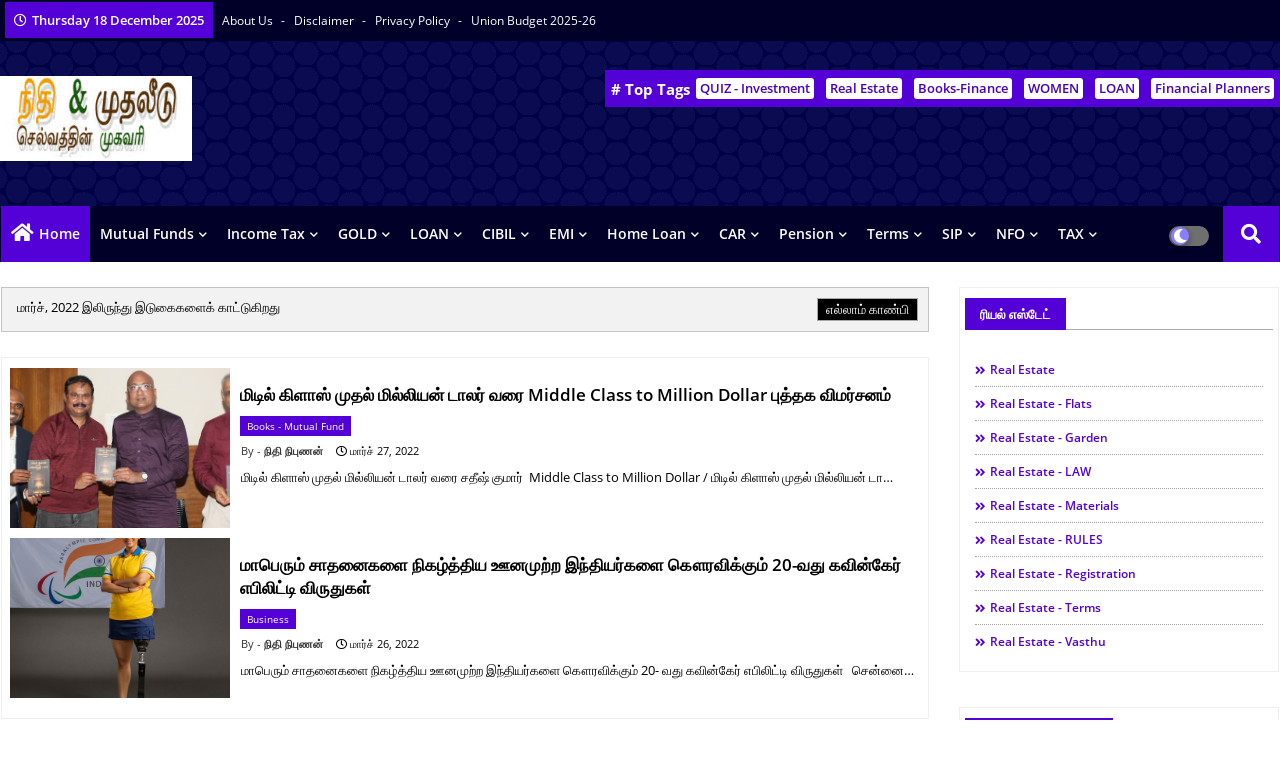

--- FILE ---
content_type: text/html; charset=UTF-8
request_url: https://www.nithimuthaleedu.co.in/2022/03/
body_size: 68852
content:
<!DOCTYPE html>
<html class='ltr' dir='ltr' lang='ta' xmlns='http://www.w3.org/1999/xhtml' xmlns:b='http://www.google.com/2005/gml/b' xmlns:data='http://www.google.com/2005/gml/data' xmlns:expr='http://www.google.com/2005/gml/expr'>
<head>
<!--- Piki Templates All Packed SEO /-->
<meta content='width=device-width, initial-scale=1, minimum-scale=1, maximum-scale=1' name='viewport'/>
<title>ந&#3007;த&#3007; ம&#3009;தல&#3008;ட&#3009; ர&#3007;யல&#3021; எஸ&#3021;ட&#3015;ட&#3021; பங&#3021;க&#3009;ச&#3021; சந&#3021;த&#3016; </title>
<meta content='text/html; charset=UTF-8' http-equiv='Content-Type'/>
<meta content='blogger' name='generator'/>
<link href='https://www.nithimuthaleedu.co.in/favicon.ico' rel='icon' type='image/x-icon'/>
<link href='https://www.nithimuthaleedu.co.in/2022/03/' hreflang='x-default' rel='alternate'/>
<meta content='#5401d8' name='theme-color'/>
<meta content='#5401d8' name='msapplication-navbutton-color'/>
<link href='https://www.nithimuthaleedu.co.in/2022/03/' rel='canonical'/>
<link rel="alternate" type="application/atom+xml" title="ந&#3007;த&#3007; ம&#3009;தல&#3008;ட&#3009; ர&#3007;யல&#3021; எஸ&#3021;ட&#3015;ட&#3021; பங&#3021;க&#3009;ச&#3021; சந&#3021;த&#3016;  - Atom" href="https://www.nithimuthaleedu.co.in/feeds/posts/default" />
<link rel="alternate" type="application/rss+xml" title="ந&#3007;த&#3007; ம&#3009;தல&#3008;ட&#3009; ர&#3007;யல&#3021; எஸ&#3021;ட&#3015;ட&#3021; பங&#3021;க&#3009;ச&#3021; சந&#3021;த&#3016;  - RSS" href="https://www.nithimuthaleedu.co.in/feeds/posts/default?alt=rss" />
<link rel="service.post" type="application/atom+xml" title="ந&#3007;த&#3007; ம&#3009;தல&#3008;ட&#3009; ர&#3007;யல&#3021; எஸ&#3021;ட&#3015;ட&#3021; பங&#3021;க&#3009;ச&#3021; சந&#3021;த&#3016;  - Atom" href="https://www.blogger.com/feeds/6294416641066730674/posts/default" />
<meta content='' name='description'/>
<!-- Metadata for Open Graph protocol available here http://ogp.me/. -->
<meta content='noindex' name='robots'/>
<meta content='index, follow, max-snippet:-1, max-image-preview:large, max-video-preview:-1' name='robots'/>
<meta content='object' property='og:type'/>
<meta content='நிதி முதலீடு ரியல் எஸ்டேட் பங்குச் சந்தை ' property='og:title'/>
<meta content='https://www.nithimuthaleedu.co.in/2022/03/' property='og:url'/>
<meta content='' property='og:description'/>
<meta content='நிதி முதலீடு ரியல் எஸ்டேட் பங்குச் சந்தை ' property='og:site_name'/>
<meta content='https://blogger.googleusercontent.com/img/b/R29vZ2xl/AVvXsEgLvGxzk2-tToF0QUBGwWkasANfCBnR7yv26m0gnqJI-_HMBsp8fsSKrOFho1SWCEEb6fQwvKNw2kALG6kcpaDD5XkV8OzTjbduuz9M1cXp1CxYtJIm2ePpI3xoeghzooyk_vDL9NjpMm0J14Y7XdLkSXPUpVhDyoInL13J1JIPhBxcVzkyizGgDJ14/w640-h318/Sathish%20Kumar%20BOOK%20Release%20Function.jpg' property='og:image'/>
<link href='https://www.nithimuthaleedu.co.in/2022/03/' hreflang='en' rel='alternate'/>
<meta content='summary_large_image' name='twitter:card'/>
<meta content='நிதி முதலீடு ரியல் எஸ்டேட் பங்குச் சந்தை ' name='twitter:title'/>
<meta content='https://www.nithimuthaleedu.co.in/2022/03/' name='twitter:domain'/>
<meta content='' name='twitter:description'/>
<meta content='' name='twitter:creator'/>
<meta content='en_US' property='og:locale'/>
<meta content='en_GB' property='og:locale:alternate'/>
<meta content='id_ID' property='og:locale:alternate'/>
<link href='//1.bp.blogspot.com' rel='dns-prefetch'/>
<link href='//28.2bp.blogspot.com' rel='dns-prefetch'/>
<link href='//3.bp.blogspot.com' rel='dns-prefetch'/>
<link href='//4.bp.blogspot.com' rel='dns-prefetch'/>
<link href='//2.bp.blogspot.com' rel='dns-prefetch'/>
<link href='//www.blogger.com' rel='dns-prefetch'/>
<link href='//maxcdn.bootstrapcdn.com' rel='dns-prefetch'/>
<link href='//fonts.googleapis.com' rel='dns-prefetch'/>
<link href='//use.fontawesome.com' rel='dns-prefetch'/>
<link href='//ajax.googleapis.com' rel='dns-prefetch'/>
<link href='//resources.blogblog.com' rel='dns-prefetch'/>
<link href='//feeds.feedburner.com' rel='dns-prefetch'/>
<link href='//cdnjs.cloudflare.com' rel='dns-prefetch'/>
<link href='//www.google-analytics.com' rel='dns-prefetch'/>
<link href='//themes.googleusercontent.com ' rel='dns-prefetch'/>
<link href='//pagead2.googlesyndication.com' rel='dns-prefetch'/>
<link href='//googleads.g.doubleclick.net' rel='dns-prefetch'/>
<link href='//www.gstatic.com' rel='preconnect'/>
<link href='//www.googletagservices.com' rel='dns-prefetch'/>
<link href='//static.xx.fbcdn.net' rel='dns-prefetch'/>
<link href='//tpc.googlesyndication.com' rel='dns-prefetch'/>
<link href='//apis.google.com' rel='dns-prefetch'/>
<link href='//www.facebook.com' rel='dns-prefetch'/>
<link href='//connect.facebook.net' rel='dns-prefetch'/>
<link href='//twitter.com' rel='dns-prefetch'/>
<link href='//www.youtube.com' rel='dns-prefetch'/>
<link href='//www.pinterest.com' rel='dns-prefetch'/>
<link href='//www.linkedin.com' rel='dns-prefetch'/>
<!-- Font Awesome Free 5.15.2 -->
<link href='//cdnjs.cloudflare.com/ajax/libs/font-awesome/5.15.2/css/fontawesome.min.css' rel='stylesheet'/>
<!-- Template Style CSS -->
<style id='page-skin-1' type='text/css'><!--
/*
-----------------------------------------------
Blogger Template Style
Name:        News Blogger - Blogger Free Template
Version:     1.0.0.V
Author:      Piki Template
Author Url:  https://pikitemplates.com/
Designed by: Piki Templates
Last Update:   25/April/2021
This Theme is Created by pikitemplates.com This work is licensed under a Creative Commons Attribution-NoDerivatives 4.0 International License http://creativecommons.org/licenses/by-nd/4.0/ No One Has Been Permission to Sell Or Distribute this template without Our Permission.
----------------------------------------------- */
/*-- Google Open Sans Font Family --*/
@font-face{font-family:'Open Sans';font-style:italic;font-weight:400;font-display:swap;src:local('Open Sans Italic'),local('OpenSans-Italic'),url(https://fonts.gstatic.com/s/opensans/v17/mem6YaGs126MiZpBA-UFUK0Udc1UAw.woff2) format('woff2');unicode-range:U+0460-052F,U+1C80-1C88,U+20B4,U+2DE0-2DFF,U+A640-A69F,U+FE2E-FE2F}
@font-face{font-family:'Open Sans';font-style:italic;font-weight:400;font-display:swap;src:local('Open Sans Italic'),local('OpenSans-Italic'),url(https://fonts.gstatic.com/s/opensans/v17/mem6YaGs126MiZpBA-UFUK0ddc1UAw.woff2) format('woff2');unicode-range:U+0400-045F,U+0490-0491,U+04B0-04B1,U+2116}
@font-face{font-family:'Open Sans';font-style:italic;font-weight:400;font-display:swap;src:local('Open Sans Italic'),local('OpenSans-Italic'),url(https://fonts.gstatic.com/s/opensans/v17/mem6YaGs126MiZpBA-UFUK0Vdc1UAw.woff2) format('woff2');unicode-range:U+1F00-1FFF}
@font-face{font-family:'Open Sans';font-style:italic;font-weight:400;font-display:swap;src:local('Open Sans Italic'),local('OpenSans-Italic'),url(https://fonts.gstatic.com/s/opensans/v17/mem6YaGs126MiZpBA-UFUK0adc1UAw.woff2) format('woff2');unicode-range:U+0370-03FF}
@font-face{font-family:'Open Sans';font-style:italic;font-weight:400;font-display:swap;src:local('Open Sans Italic'),local('OpenSans-Italic'),url(https://fonts.gstatic.com/s/opensans/v17/mem6YaGs126MiZpBA-UFUK0Wdc1UAw.woff2) format('woff2');unicode-range:U+0102-0103,U+0110-0111,U+0128-0129,U+0168-0169,U+01A0-01A1,U+01AF-01B0,U+1EA0-1EF9,U+20AB}
@font-face{font-family:'Open Sans';font-style:italic;font-weight:400;font-display:swap;src:local('Open Sans Italic'),local('OpenSans-Italic'),url(https://fonts.gstatic.com/s/opensans/v17/mem6YaGs126MiZpBA-UFUK0Xdc1UAw.woff2) format('woff2');unicode-range:U+0100-024F,U+0259,U+1E00-1EFF,U+2020,U+20A0-20AB,U+20AD-20CF,U+2113,U+2C60-2C7F,U+A720-A7FF}
@font-face{font-family:'Open Sans';font-style:italic;font-weight:400;font-display:swap;src:local('Open Sans Italic'),local('OpenSans-Italic'),url(https://fonts.gstatic.com/s/opensans/v17/mem6YaGs126MiZpBA-UFUK0Zdc0.woff2) format('woff2');unicode-range:U+0000-00FF,U+0131,U+0152-0153,U+02BB-02BC,U+02C6,U+02DA,U+02DC,U+2000-206F,U+2074,U+20AC,U+2122,U+2191,U+2193,U+2212,U+2215,U+FEFF,U+FFFD}
@font-face{font-family:'Open Sans';font-style:italic;font-weight:600;font-display:swap;src:local('Open Sans SemiBold Italic'),local('OpenSans-SemiBoldItalic'),url(https://fonts.gstatic.com/s/opensans/v17/memnYaGs126MiZpBA-UFUKXGUdhmIqOjjg.woff2) format('woff2');unicode-range:U+0460-052F,U+1C80-1C88,U+20B4,U+2DE0-2DFF,U+A640-A69F,U+FE2E-FE2F}
@font-face{font-family:'Open Sans';font-style:italic;font-weight:600;font-display:swap;src:local('Open Sans SemiBold Italic'),local('OpenSans-SemiBoldItalic'),url(https://fonts.gstatic.com/s/opensans/v17/memnYaGs126MiZpBA-UFUKXGUdhvIqOjjg.woff2) format('woff2');unicode-range:U+0400-045F,U+0490-0491,U+04B0-04B1,U+2116}
@font-face{font-family:'Open Sans';font-style:italic;font-weight:600;font-display:swap;src:local('Open Sans SemiBold Italic'),local('OpenSans-SemiBoldItalic'),url(https://fonts.gstatic.com/s/opensans/v17/memnYaGs126MiZpBA-UFUKXGUdhnIqOjjg.woff2) format('woff2');unicode-range:U+1F00-1FFF}
@font-face{font-family:'Open Sans';font-style:italic;font-weight:600;font-display:swap;src:local('Open Sans SemiBold Italic'),local('OpenSans-SemiBoldItalic'),url(https://fonts.gstatic.com/s/opensans/v17/memnYaGs126MiZpBA-UFUKXGUdhoIqOjjg.woff2) format('woff2');unicode-range:U+0370-03FF}
@font-face{font-family:'Open Sans';font-style:italic;font-weight:600;font-display:swap;src:local('Open Sans SemiBold Italic'),local('OpenSans-SemiBoldItalic'),url(https://fonts.gstatic.com/s/opensans/v17/memnYaGs126MiZpBA-UFUKXGUdhkIqOjjg.woff2) format('woff2');unicode-range:U+0102-0103,U+0110-0111,U+0128-0129,U+0168-0169,U+01A0-01A1,U+01AF-01B0,U+1EA0-1EF9,U+20AB}
@font-face{font-family:'Open Sans';font-style:italic;font-weight:600;font-display:swap;src:local('Open Sans SemiBold Italic'),local('OpenSans-SemiBoldItalic'),url(https://fonts.gstatic.com/s/opensans/v17/memnYaGs126MiZpBA-UFUKXGUdhlIqOjjg.woff2) format('woff2');unicode-range:U+0100-024F,U+0259,U+1E00-1EFF,U+2020,U+20A0-20AB,U+20AD-20CF,U+2113,U+2C60-2C7F,U+A720-A7FF}
@font-face{font-family:'Open Sans';font-style:italic;font-weight:600;font-display:swap;src:local('Open Sans SemiBold Italic'),local('OpenSans-SemiBoldItalic'),url(https://fonts.gstatic.com/s/opensans/v17/memnYaGs126MiZpBA-UFUKXGUdhrIqM.woff2) format('woff2');unicode-range:U+0000-00FF,U+0131,U+0152-0153,U+02BB-02BC,U+02C6,U+02DA,U+02DC,U+2000-206F,U+2074,U+20AC,U+2122,U+2191,U+2193,U+2212,U+2215,U+FEFF,U+FFFD}
@font-face{font-family:'Open Sans';font-style:normal;font-weight:400;font-display:swap;src:local('Open Sans Regular'),local('OpenSans-Regular'),url(https://fonts.gstatic.com/s/opensans/v17/mem8YaGs126MiZpBA-UFWJ0bbck.woff2) format('woff2');unicode-range:U+0460-052F,U+1C80-1C88,U+20B4,U+2DE0-2DFF,U+A640-A69F,U+FE2E-FE2F}
@font-face{font-family:'Open Sans';font-style:normal;font-weight:400;font-display:swap;src:local('Open Sans Regular'),local('OpenSans-Regular'),url(https://fonts.gstatic.com/s/opensans/v17/mem8YaGs126MiZpBA-UFUZ0bbck.woff2) format('woff2');unicode-range:U+0400-045F,U+0490-0491,U+04B0-04B1,U+2116}
@font-face{font-family:'Open Sans';font-style:normal;font-weight:400;font-display:swap;src:local('Open Sans Regular'),local('OpenSans-Regular'),url(https://fonts.gstatic.com/s/opensans/v17/mem8YaGs126MiZpBA-UFWZ0bbck.woff2) format('woff2');unicode-range:U+1F00-1FFF}
@font-face{font-family:'Open Sans';font-style:normal;font-weight:400;font-display:swap;src:local('Open Sans Regular'),local('OpenSans-Regular'),url(https://fonts.gstatic.com/s/opensans/v17/mem8YaGs126MiZpBA-UFVp0bbck.woff2) format('woff2');unicode-range:U+0370-03FF}
@font-face{font-family:'Open Sans';font-style:normal;font-weight:400;font-display:swap;src:local('Open Sans Regular'),local('OpenSans-Regular'),url(https://fonts.gstatic.com/s/opensans/v17/mem8YaGs126MiZpBA-UFWp0bbck.woff2) format('woff2');unicode-range:U+0102-0103,U+0110-0111,U+0128-0129,U+0168-0169,U+01A0-01A1,U+01AF-01B0,U+1EA0-1EF9,U+20AB}
@font-face{font-family:'Open Sans';font-style:normal;font-weight:400;font-display:swap;src:local('Open Sans Regular'),local('OpenSans-Regular'),url(https://fonts.gstatic.com/s/opensans/v17/mem8YaGs126MiZpBA-UFW50bbck.woff2) format('woff2');unicode-range:U+0100-024F,U+0259,U+1E00-1EFF,U+2020,U+20A0-20AB,U+20AD-20CF,U+2113,U+2C60-2C7F,U+A720-A7FF}
@font-face{font-family:'Open Sans';font-style:normal;font-weight:400;font-display:swap;src:local('Open Sans Regular'),local('OpenSans-Regular'),url(https://fonts.gstatic.com/s/opensans/v17/mem8YaGs126MiZpBA-UFVZ0b.woff2) format('woff2');unicode-range:U+0000-00FF,U+0131,U+0152-0153,U+02BB-02BC,U+02C6,U+02DA,U+02DC,U+2000-206F,U+2074,U+20AC,U+2122,U+2191,U+2193,U+2212,U+2215,U+FEFF,U+FFFD}
@font-face{font-family:'Open Sans';font-style:normal;font-weight:600;font-display:swap;src:local('Open Sans SemiBold'),local('OpenSans-SemiBold'),url(https://fonts.gstatic.com/s/opensans/v17/mem5YaGs126MiZpBA-UNirkOX-hpOqc.woff2) format('woff2');unicode-range:U+0460-052F,U+1C80-1C88,U+20B4,U+2DE0-2DFF,U+A640-A69F,U+FE2E-FE2F}
@font-face{font-family:'Open Sans';font-style:normal;font-weight:600;font-display:swap;src:local('Open Sans SemiBold'),local('OpenSans-SemiBold'),url(https://fonts.gstatic.com/s/opensans/v17/mem5YaGs126MiZpBA-UNirkOVuhpOqc.woff2) format('woff2');unicode-range:U+0400-045F,U+0490-0491,U+04B0-04B1,U+2116}
@font-face{font-family:'Open Sans';font-style:normal;font-weight:600;font-display:swap;src:local('Open Sans SemiBold'),local('OpenSans-SemiBold'),url(https://fonts.gstatic.com/s/opensans/v17/mem5YaGs126MiZpBA-UNirkOXuhpOqc.woff2) format('woff2');unicode-range:U+1F00-1FFF}
@font-face{font-family:'Open Sans';font-style:normal;font-weight:600;font-display:swap;src:local('Open Sans SemiBold'),local('OpenSans-SemiBold'),url(https://fonts.gstatic.com/s/opensans/v17/mem5YaGs126MiZpBA-UNirkOUehpOqc.woff2) format('woff2');unicode-range:U+0370-03FF}
@font-face{font-family:'Open Sans';font-style:normal;font-weight:600;font-display:swap;src:local('Open Sans SemiBold'),local('OpenSans-SemiBold'),url(https://fonts.gstatic.com/s/opensans/v17/mem5YaGs126MiZpBA-UNirkOXehpOqc.woff2) format('woff2');unicode-range:U+0102-0103,U+0110-0111,U+0128-0129,U+0168-0169,U+01A0-01A1,U+01AF-01B0,U+1EA0-1EF9,U+20AB}
@font-face{font-family:'Open Sans';font-style:normal;font-weight:600;font-display:swap;src:local('Open Sans SemiBold'),local('OpenSans-SemiBold'),url(https://fonts.gstatic.com/s/opensans/v17/mem5YaGs126MiZpBA-UNirkOXOhpOqc.woff2) format('woff2');unicode-range:U+0100-024F,U+0259,U+1E00-1EFF,U+2020,U+20A0-20AB,U+20AD-20CF,U+2113,U+2C60-2C7F,U+A720-A7FF}
@font-face{font-family:'Open Sans';font-style:normal;font-weight:600;font-display:swap;src:local('Open Sans SemiBold'),local('OpenSans-SemiBold'),url(https://fonts.gstatic.com/s/opensans/v17/mem5YaGs126MiZpBA-UNirkOUuhp.woff2) format('woff2');unicode-range:U+0000-00FF,U+0131,U+0152-0153,U+02BB-02BC,U+02C6,U+02DA,U+02DC,U+2000-206F,U+2074,U+20AC,U+2122,U+2191,U+2193,U+2212,U+2215,U+FEFF,U+FFFD}
@font-face{font-family:'Open Sans';font-style:normal;font-weight:700;font-display:swap;src:local('Open Sans Bold'),local('OpenSans-Bold'),url(https://fonts.gstatic.com/s/opensans/v17/mem5YaGs126MiZpBA-UN7rgOX-hpOqc.woff2) format('woff2');unicode-range:U+0460-052F,U+1C80-1C88,U+20B4,U+2DE0-2DFF,U+A640-A69F,U+FE2E-FE2F}
@font-face{font-family:'Open Sans';font-style:normal;font-weight:700;font-display:swap;src:local('Open Sans Bold'),local('OpenSans-Bold'),url(https://fonts.gstatic.com/s/opensans/v17/mem5YaGs126MiZpBA-UN7rgOVuhpOqc.woff2) format('woff2');unicode-range:U+0400-045F,U+0490-0491,U+04B0-04B1,U+2116}
@font-face{font-family:'Open Sans';font-style:normal;font-weight:700;font-display:swap;src:local('Open Sans Bold'),local('OpenSans-Bold'),url(https://fonts.gstatic.com/s/opensans/v17/mem5YaGs126MiZpBA-UN7rgOXuhpOqc.woff2) format('woff2');unicode-range:U+1F00-1FFF}
@font-face{font-family:'Open Sans';font-style:normal;font-weight:700;font-display:swap;src:local('Open Sans Bold'),local('OpenSans-Bold'),url(https://fonts.gstatic.com/s/opensans/v17/mem5YaGs126MiZpBA-UN7rgOUehpOqc.woff2) format('woff2');unicode-range:U+0370-03FF}
@font-face{font-family:'Open Sans';font-style:normal;font-weight:700;font-display:swap;src:local('Open Sans Bold'),local('OpenSans-Bold'),url(https://fonts.gstatic.com/s/opensans/v17/mem5YaGs126MiZpBA-UN7rgOXehpOqc.woff2) format('woff2');unicode-range:U+0102-0103,U+0110-0111,U+0128-0129,U+0168-0169,U+01A0-01A1,U+01AF-01B0,U+1EA0-1EF9,U+20AB}
@font-face{font-family:'Open Sans';font-style:normal;font-weight:700;font-display:swap;src:local('Open Sans Bold'),local('OpenSans-Bold'),url(https://fonts.gstatic.com/s/opensans/v17/mem5YaGs126MiZpBA-UN7rgOXOhpOqc.woff2) format('woff2');unicode-range:U+0100-024F,U+0259,U+1E00-1EFF,U+2020,U+20A0-20AB,U+20AD-20CF,U+2113,U+2C60-2C7F,U+A720-A7FF}
@font-face{font-family:'Open Sans';font-style:normal;font-weight:700;font-display:swap;src:local('Open Sans Bold'),local('OpenSans-Bold'),url(https://fonts.gstatic.com/s/opensans/v17/mem5YaGs126MiZpBA-UN7rgOUuhp.woff2) format('woff2');unicode-range:U+0000-00FF,U+0131,U+0152-0153,U+02BB-02BC,U+02C6,U+02DA,U+02DC,U+2000-206F,U+2074,U+20AC,U+2122,U+2191,U+2193,U+2212,U+2215,U+FEFF,U+FFFD}
/*-- Font Awesome Free 5.15.1 --*/
@font-face{font-family:"Font Awesome 5 Brands";font-display:swap;font-style:normal;font-weight:400;font-display:block;src:url(https://cdnjs.cloudflare.com/ajax/libs/font-awesome/5.15.1/webfonts/fa-brands-400.eot);src:url(https://cdnjs.cloudflare.com/ajax/libs/font-awesome/5.15.1/webfonts/fa-brands-400.eot?#iefix) format("embedded-opentype"),url(https://cdnjs.cloudflare.com/ajax/libs/font-awesome/5.15.1/webfonts/fa-brands-400.woff2) format("woff2"),url(https://cdnjs.cloudflare.com/ajax/libs/font-awesome/5.15.1/webfonts/fa-brands-400.woff) format("woff"),url(https://cdnjs.cloudflare.com/ajax/libs/font-awesome/5.15.1/webfonts/fa-brands-400.ttf) format("truetype"),url(https://cdnjs.cloudflare.com/ajax/libs/font-awesome/5.15.1/webfonts/fa-brands-400.svg#fontawesome) format("svg")}.fab{font-family:"Font Awesome 5 Brands";font-weight:400}
@font-face{font-family:"Font Awesome 5 Free";font-display:swap;font-style:normal;font-weight:400;font-display:block;src:url(https://cdnjs.cloudflare.com/ajax/libs/font-awesome/5.15.1/webfonts/fa-regular-400.eot);src:url(https://cdnjs.cloudflare.com/ajax/libs/font-awesome/5.15.1/webfonts/fa-regular-400.eot?#iefix) format("embedded-opentype"),url(https://cdnjs.cloudflare.com/ajax/libs/font-awesome/5.15.1/webfonts/fa-regular-400.woff2) format("woff2"),url(https://cdnjs.cloudflare.com/ajax/libs/font-awesome/5.15.1/webfonts/fa-regular-400.woff) format("woff"),url(https://cdnjs.cloudflare.com/ajax/libs/font-awesome/5.15.1/webfonts/fa-regular-400.ttf) format("truetype"),url(https://cdnjs.cloudflare.com/ajax/libs/font-awesome/5.15.1/webfonts/fa-regular-400.svg#fontawesome) format("svg")}.far{font-family:"Font Awesome 5 Free";font-weight:400}
@font-face{font-family:"Font Awesome 5 Free";font-display:swap;font-style:normal;font-weight:900;font-display:block;src:url(https://cdnjs.cloudflare.com/ajax/libs/font-awesome/5.15.1/webfonts/fa-solid-900.eot);src:url(https://cdnjs.cloudflare.com/ajax/libs/font-awesome/5.15.1/webfonts/fa-solid-900.eot?#iefix) format("embedded-opentype"),url(https://cdnjs.cloudflare.com/ajax/libs/font-awesome/5.15.1/webfonts/fa-solid-900.woff2) format("woff2"),url(https://cdnjs.cloudflare.com/ajax/libs/font-awesome/5.15.1/webfonts/fa-solid-900.woff) format("woff"),url(https://cdnjs.cloudflare.com/ajax/libs/font-awesome/5.15.1/webfonts/fa-solid-900.ttf) format("truetype"),url(https://cdnjs.cloudflare.com/ajax/libs/font-awesome/5.15.1/webfonts/fa-solid-900.svg#fontawesome) format("svg")}.fa,.far,.fas{font-family:"Font Awesome 5 Free"}.fa,.fas{font-weight:900}
/*-- Reset CSS Start Here --*/
a,abbr,acronym,address,applet,b,big,blockquote,body,caption,center,cite,code,dd,del,dfn,div,dl,dt,em,fieldset,font,form,h1,h2,h3,h4,h5,h6,html,i,iframe,img,ins,kbd,label,legend,li,object,p,pre,q,s,samp,small,span,strike,strong,sub,sup,table,tbody,td,tfoot,th,thead,tr,tt,u,ul,var{padding:0;border:0;outline:0;vertical-align:baseline;background:0;margin:0;text-decoration:none;}
form,textarea,input,button{font-family:var(--body-font);-webkit-appearance:none;-moz-appearance:none;appearance:none;border-radius:0;box-sizing:border-box}
.CSS_LIGHTBOX{z-index:999999!important}.CSS_LIGHTBOX_ATTRIBUTION_INDEX_CONTAINER .CSS_HCONT_CHILDREN_HOLDER > .CSS_LAYOUT_COMPONENT.CSS_HCONT_CHILD:first-child > .CSS_LAYOUT_COMPONENT{opacity:0}
input,textarea{outline:none}
/*! normalize.css v3.0.1 | MIT License | git.io/normalize */
dl,ul{list-style-position:inside;font-weight:400;list-style:none}
button{cursor: pointer;outline: none;}
ul li{list-style:none}
caption,th{text-align:center}
html,body{text-size-adjust:none;-webkit-text-size-adjust:none;-moz-text-size-adjust:none;-ms-text-size-adjust:none}
.separator a{clear:none!important;float:none!important;margin-left:0!important;margin-right:0!important}
#Navbar1,#navbar-iframe,.widget-item-control,a.quickedit,.home-link,.feed-links{display:none!important}
.center{display:table;margin:0 auto;position:relative}
.widget > h2,.widget > h3{display:none}
.widget iframe,.widget img{max-width:100%}
.container{width:100%;max-width:1300px;margin:0 auto;padding:0px;box-sizing:border-box}
.center{display:table;margin:0 auto;position:relative}
img{border:0;position:relative}
a,a:visited{text-decoration:none}
.clearfix{clear:both}
.section,.widget,.widget ul{margin:0;padding:0}
a{color:#112b3e}
a img{border:0}
abbr{text-decoration:none}
.widget>h2,.widget>h3{display:none}
*:before,*:after{-webkit-box-sizing:border-box;-moz-box-sizing:border-box;box-sizing:border-box;}
/*-- CSS Variables --*/
html{
--body-font:'Open Sans', Arial, sans-serif;
--title-font:'Open Sans', Arial, sans-serif;
--meta-font:'Open Sans', Arial, sans-serif;
--text-font:'Open Sans', Arial, sans-serif;
--light-solid-color:#c1bbbb;
--black-color:#000000;
--hero-color:#aaaaaa;
--snippet-color:#aba4a4;
--solid-border:#ddd;
--white-bg:#ffffff;
--white-color:#ffffff;
}
.no-items.section{display:none}
h1,h2,h3,h4,h5,h6{font-family:var(--title-font);font-weight:700}
body{position:relative;background:#fff;font-family:var(--body-font);font-size:14px;font-weight:400;color:#000000;word-wrap:break-word;margin:0;padding:0;font-style:normal;line-height:1.4em}
#outer-wrapper{position:relative;overflow:hidden;width:100%;max-width:100%;margin:0 auto}
.outer-container{width:1278px}
.outer-container1{width:1278px}
h1{font-size:26px;line-height:28px}
h3{font-size:22px;line-height:21px}
h4{font-size:20px;line-height:18px}
h5{font-size:16px;line-height:16px}
h6{font-size:13px;line-height:13px;margin-bottom:0;margin-top:0}
@media only screen and (min-width:1025px){h1{font-size:42px;line-height:46px}
h2{font-size:36px;line-height:40px}
h3{font-size:28px;line-height:35px}
h4{font-size:21px;line-height:26px}
}
.post-body h1{font-size:28px}
.post-body h2{font-size:24px}
.post-body h3{font-size:21px}
.post-body h4{font-size:18px}
.post-body h5{font-size:16px}
.post-body h6{font-size:13px}
.dark .post-body h1,.dark .post-body h2,.dark .post-body h3,.dark .post-body h4,.dark .post-body h5,.dark .post-body h6{color:#ccc}
.dark{background:#10101a;color:rgba(255,255,255,.7)}
.dark a{color:rgba(255,255,255,.7)!important}
.dark a:hover{color:rgba(255,255,255,.4)}
.dark .post-body p,.dark .post-body span{background:transparent!important;color:#fff!important}
.dark #topbar{background:#222}
#center-container{position:relative;float:left;width:100%;overflow:hidden;padding:20px 0 0;margin:0}
#center-container > .container{margin:0 auto}
#feed-view{position:relative;float:left;width:calc(100% - (320px + 30px));box-sizing:border-box;padding:0}
#sidebar-container{position:relative;float:right;width:320px;box-sizing:border-box;padding:0}
.post-filter-image{position:relative;display:block;transition:transform .3s ease}
.post-filter-link,.comments .avatar-image-container{background-color:rgba(155,155,155,0.07);color:transparent!important}
.background-layer:before{content:'';position:absolute;left:0;right:0;bottom:0;height:66%;background-image:linear-gradient(to bottom,transparent,rgba(0,0,0,0.7));-webkit-backface-visibility:hidden;backface-visibility:hidden;z-index:2;opacity:1;margin:0;transition:opacity .25s ease}
.snip-thumbnail{position:relative;width:100%;height:100%;display:block;object-fit:cover;z-index:1;opacity:0;transition:opacity .30s ease,transform .30s ease}
.snip-thumbnail.lazy-img{opacity:1}
.post-filter-link:hover .snip-thumbnail{transform:scale(1.05);}
/*-- Social Icons Start Here (Global FontAwesome Icon Codes) --*/
.social-footer a:before,.social a:before{display:inline-block;font-family:'Font Awesome 5 Brands';font-style:normal;font-weight:400}
.social-footer .blogger a:before,.social .blogger:before{content:"\f37d"}
.social-footer .behance a:before,.social .behance:before{content:"\f1b4"}
.social-footer .digg a:before,.social .digg:before{content:"\f1a6"}
.social-footer .instagram a:before,.social .instagram:before{content:"\f16d"}
.social-footer .pinterest a:before,.social .pinterest:before{content:"\f0d2"}
.social-footer .rss a:before,.social .rss:before{content:'\f09e';font-family:'Font Awesome 5 Free';font-weight:900}
.social-footer .facebook a:before,.social .facebook:before{content:"\f09a"}
.social-footer .facebook-f a:before,.social .facebook-f:before{content:"\f09a"}
.social-footer .twitter a:before,.social .twitter:before{content:"\f099"}
.social-footer .youtube a:before,.social .youtube:before{content:"\f167"}
.social-footer .stack-overflow a:before,.social .stack-overflow:before{content:"\f16c"}
.social-footer .github a:before,.social .github:before{content:"\f09b"}
.social-footer .linkedin a:before,.social .linkedin:before{content:"\f0e1"}
.social-footer .skype a:before,.social .skype:before{content:"\f17e"}
.social-footer .stumbleupon a:before,.social .stumbleupon:before{content:"\f1a4"}
.social-footer .tumblr a:before,.social .tumblr:before{content:"\f173"}
.social-footer .vk a:before,.social .vk:before{content:"\f189"}
.social-footer .reddit a:before,.social .reddit:before{content:"\f1a1"}
.social-footer .whatsapp a:before,.social .whatsapp:before{content:"\f232"}
.social-footer .telegram a:before,.social .telegram:before{content:"\f2c6"}
.social-footer .dribbble a:before,.social .dribbble:before{content:"\f17d"}
.social-footer .soundcloud a:before,.social .soundcloud:before{content:"\f1be"}
.social-footer .twitch a:before,.social .twitch:before{content:"\f1e8"}
.social-footer .delicious a:before,.social .delicious:before{content:"\f1a5"}
.social-footer .codepen a:before,.social .codepen:before{content:"\f1cb"}
.social-footer .snapchat a:before,.social .snapchat:before{content:"\f2ac"}
.social-footer .email a:before,.social .email:before{content:'\f0e0';font-family:'Font Awesome 5 Free'}
.social-footer .external-link a:before,.social .external-link:before{content:'\f35d';font-family:'Font Awesome 5 Free';font-weight:900}
.social-bg li .blogger,.social-bg-hover .blogger a:hover{background-color:#ff5722}
.social-bg li .facebook,.social-bg li .facebook-f,.social-bg-hover .facebook a:hover,.social-bg-hover .facebook-f a:hover{background-color:#3b5999}
.social-bg li .twitter,.social-bg-hover .twitter a:hover{background-color:#00acee}
.social-bg li .youtube,.social-bg-hover .youtube a:hover{background-color:#f50000}
.social-bg li .messenger,.social-bg-hover .messenger a:hover{background-color:#0084ff}
.social-bg li .snapchat,.social-bg-hover .snapchat a:hover{background-color:#ffe700}
.social-bg li .telegram,.social-bg-hover .telegram a:hover{background-color:#179cde}
.social-bg li .instagram,.social-bg-hover .instagram a:hover{background:linear-gradient(15deg,#ffb13d,#dd277b,#4d5ed4)}
.social-bg li .pinterest,.social-bg li .pinterest-p,.social-bg-hover .pinterest a:hover,.social-bg-hover .pinterest-p a:hover{background-color:#ca2127}
.social-bg li .dribbble,.social-bg-hover .dribbble a:hover{background-color:#ea4c89}
.social-bg li .linkedin,.social-bg-hover .linkedin a:hover{background-color:#0077b5}
.social-bg li .stumbleupon,.social-bg-hover .stumbleupon a:hover{background-color:#eb4823}
.social-bg li .vk,.social-bg-hover .vk a:hover{background-color:#4a76a8}
.social-bg li .stack-overflow,.social-bg-hover .stack-overflow a:hover{background-color:#f48024}
.social-bg li .github,.social-bg-hover .github a:hover{background-color:#24292e}
.social-bg li .soundcloud,.social-bg-hover .soundcloud a:hover{background:linear-gradient(#ff7400,#ff3400)}
.social-bg li .behance,.social-bg-hover .behance a:hover{background-color:#191919}
.social-bg li .digg,.social-bg-hover .digg a:hover{background-color:#1b1a19}
.social-bg li .delicious,.social-bg-hover .delicious a:hover{background-color:#0076e8}
.social-bg li .codepen,.social-bg-hover .codepen a:hover{background-color:#000}
.social-bg li .flipboard,.social-bg-hover .flipboard a:hover{background-color:#f52828}
.social-bg li .reddit,.social-bg-hover .reddit a:hover{background-color:#ff4500}
.social-bg li .tumblr,.social-bg-hover .tumblr a:hover{background-color:#365069}
.social-bg li .twitch,.social-bg-hover .twitch a:hover{background-color:#6441a5}
.social-bg li .rss,.social-bg-hover .rss a:hover{background-color:#ffc200}
.social-bg li .skype,.social-bg-hover .skype a:hover{background-color:#00aff0}
.social-bg li .whatsapp,.social-bg-hover .whatsapp a:hover{background-color:#3fbb50}
.social-bg li .discord,.social-bg-hover .discord a:hover{background-color:#7289da}
.social-bg li .share,.social-bg-hover .share a:hover{background-color:var(--hero-color)}
.social-bg li .email,.social-bg-hover .email a:hover{background-color:#888}
.social-bg li .external-link,.social-bg-hover .external-link a:hover{background-color:#3500e5}
.whatsapp-desktop{display:inline-block}
.whatsapp-mobile{display:none}
.top-bar{height:41px;background:#000029;}
span#Date{position:relative;font-size:13px;font-weight:600;padding:9px;margin:0 5px;color:#ffffff;background:#5401d8;}
span#Date:before{content:'\f017';font-family:'Font Awesome 5 Free';font-weight:400;color:#ffffff;margin:0 5px 0 0;}
#top-menu{float:left}
#top-menu .selectnav{display:none}
.menu-top li{display:inline-block;line-height:40px;padding:0}
.menu-top li a{color:#ffffff;text-transform:capitalize;font-size:12px;text-decoration:none}
.menu-top li a:after{content:"-";margin:0 5px;color:#ffffff}
.menu-top li:last-child a:after{content:" ";display:none}
.menu-top li a .fa{margin-right:5px}
.menu-top li a:hover{color:#eee}
.top-news-menu{position:relative;float:right;overflow:hidden;margin:9px 0 0}
.top-news-menu .widget-content{position:relative;float:left;background:#5401d8;margin:0;padding:3px 0;display:flex;flex-direction:row;flex-wrap:wrap;align-items:center;justify-content:center;}
.top-news-menu .widget-content h3{position:relative;display:block;float:left;font-size:15px;color:#ffffff;padding:0 0 0 6px;line-height:0}
.feature-buttons{position:relative;display:block;float:left;padding:0 6px;margin:3px 0}
.feature-buttons a{position:relative;display:block;color:#4802b7;background:#fff;padding:1px 4px;margin:2px 0;font-size:13px;font-weight:600;border-radius:3px}
#top-social{float:right}
.dark .title h3,.dark .follow-by-email-title,.dark .post-snip .post-author,.dark .author-description span,.dark .list-label li a:before{color:#fff}
.dark .related-posts .related-item,.dark .blog-pager .page-active,.dark .blog-pager a,.dark.blog-pager span{background:#222}
.dark .FollowByEmail .widget-content,.dark .piki-ads-res,.dark .related-post .widget-title,.dark .comments .comment .comment-actions a,.dark .piki-ads,.dark .main-title,.dark .darkmode-box .widget>.widget-title,.dark .related-post .widget-title.dark .cloud-label li a,.dark .blog-pager,.dark .comments .comments-content .comment-content,.dark .queryMessage{background:#1c1c26}
.dark .entry-title,.dark h3.title,.dark .queryMessage{color:#E4E4E4! important}
.dark .content article{background:transparent}
.dark .post-body ol>li:before{color:#eee}
.dark .slider-nav{background:#10101a}
.dark .headerHero-wrap,.dark .headerHero,.dark #xxqo-menuaflexMenu-pro ul>li>ul{background:#0a091b;}
.dark .top-bar{background:#0a091b;border:none}
.dark span#Date:before{color:rgba(255,255,255,.7)}
.dark #Label1 .label-size a,.dark #Label1 .label-size span{background:rgba(255,255,255,.1);border:0}
.mega-mode{position:absolute;padding:0 15px;right:45px;margin-right:10px;top:10px;height:37px;line-height:37px;text-align:center;border-radius:30px;display:inline-block;align-items:center;z-index:999}
.dark-button{display:none;}
.dark-button + .dark-toggle{outline:0;display:inline-block;width:40px;height:20px;vertical-align:middle;position:relative;cursor:pointer;margin-left:5px;-webkit-user-select:none;-moz-user-select:none;-ms-user-select:none;user-select:none;}
.dark-mode + .dark-toggle{border-radius:99em;transition:all .4s ease}
.dark-mode + .dark-toggle:after{content:'\f186';font-family:'Font Awesome 5 Free';font-weight:900;color:#fff;line-height:18px;border-radius:100px;background:#887fff;transition:left 0.3s cubic-bezier(0.175,0.885,0.32,1.275),padding 0.3s ease,margin 0.3s ease;position:absolute;width:18px;height:18px;top:1px;left:2px;box-shadow:0 3px 6px rgba(0,0,0,0.16),0 3px 6px rgba(0,0,0,0.23)}
.dark .dark-mode + .dark-toggle{background:#FFEDC6}
.dark-mode + .dark-toggle{background:#6f6f6f}
.dark .dark-mode + .dark-toggle:after{left:53%;background:#ff9f43}
.social-sec .social li{display:inline-block;list-style:none;line-height:40px}
.social-sec .social li a{display:block;height:40px;width:25px;line-height:40px;font-size:15px;text-align:center;color:#ffffff}
.social-sec .social{width:100%;text-align:right;line-height:40px}
.pages-mobile{bottom:0;text-align:center;width:100%;border-top:1px solid #737373;margin:5px 0}
.pages-mobile .nav1 li{display:inline-block;padding:0;margin:0}
.pages-mobile ul.nav1{text-align:center;display:inline-block}
.pages-mobile .nav1 li a{font-size:14px;font-weight:400;display:block;color:#dadada;padding:0 0 0 5px;margin:0 0 0 10px}
#xxqo-menuaflex-list>.mega-menu{position:unset!important}
.menu li:hover .mega-container{opacity:1;visibility:visible}
.drop-down>a:after{content:'\f078';float:right;font-family:'Font Awesome 5 Free';font-size:9px;font-weight:900;margin:-1px 0 0 5px}
.mega-container{top:59px;transition:all .3s ease;-webkit-transition:all .3s ease;-moz-transition:all .3s ease;-o-transition:all .3s ease;opacity:0;visibility:hidden;width:100%;left:0;box-sizing:border-box;right:0;z-index:3333;color:var(--white-bg);height:auto;padding:20px;text-align:center;min-height:100px;position:absolute;background-color:#000000;box-shadow:0 10px 10px rgba(0,0,0,0.28)}
.menu li:hover .mega-container{margin-top:1px;opacity:1;visibility:visible}
.mega-post{width:24%;box-sizing:border-box;float:left;overflow:hidden;position:relative}
.mega-post:last-child{margin-right:0}
.mega-post .post-filter-link{height:100%}
.mega-posts{display:flex;justify-content:space-between;flex-wrap:wrap}
.mega-posts .mega-menu-thumb{height:191px;display:block;overflow:hidden;}
.mega-posts .entry-title{font-size:14px;font-weight:700;line-height:1.5em}
/*----- Table of Content (TOC). -----*/
.xxqo-tociki-pro{display:flex;width:100%;clear:both;margin:0}
.xxqo-tociki-inner{position:relative;max-width:100%;font-size:14px;color:#000;background-color:rgba(165 165 165 / 10%);overflow:hidden;line-height:23px;border:1px solid #a0a0a0;border-radius:5px}
a.xxqo-tociki-title{position:relative;display:flex;align-items:center;justify-content:space-between;height:38px;font-size:16px;font-weight:600;color:#000;padding:0 15px;margin:0}
.xxqo-tociki-title-text{display:flex}
.xxqo-tociki-title-text:before{content:'\f0cb';font-family:'Font Awesome 5 Free';font-size:14px;font-weight:900;margin:0 5px 0 0}
.xxqo-tociki-title:after{content:'\f078';font-family:'Font Awesome 5 Free';font-size:12px;font-weight:900;margin:0 0 0 25px}
.xxqo-tociki-title.opened:after{content:'\f077'}
a.xxqo-tociki-title:hover{text-decoration:none}
#xxqo-tociki{display:none;padding:0 15px 10px;margin:0}
#xxqo-tociki ol{padding:0 0 0 15px}
#xxqo-tociki li{font-size:14px;margin:10px 0}
#xxqo-tociki li a{color:#000000}
#xxqo-tociki li a:hover{color:#6900ff;text-decoration:underline}
/*----- Table of Content (TOC). -----*/
.xxqo-tociki-pro{display:flex;width:100%;clear:both;margin:0}
.xxqo-tociki-inner{position:relative;max-width:100%;font-size:14px;color:#000;background-color:rgba(165 165 165 / 10%);overflow:hidden;line-height:23px;border:1px solid #a0a0a0;border-radius:5px}
a.xxqo-tociki-title{position:relative;display:flex;align-items:center;justify-content:space-between;height:38px;font-size:16px;font-weight:600;color:#000;padding:0 15px;margin:0}
.xxqo-tociki-title-text{display:flex}
.xxqo-tociki-title-text:before{content:'\f0cb';font-family:'Font Awesome 5 Free';font-size:14px;font-weight:900;margin:0 5px 0 0}
.xxqo-tociki-title:after{content:'\f078';font-family:'Font Awesome 5 Free';font-size:12px;font-weight:900;margin:0 0 0 25px}
.xxqo-tociki-title.opened:after{content:'\f077'}
a.xxqo-tociki-title:hover{text-decoration:none}
#xxqo-tociki{display:none;padding:0 15px 10px;margin:0}
#xxqo-tociki ol{padding:0 0 0 15px}
#xxqo-tociki li{font-size:14px;margin:10px 0}
#xxqo-tociki li a{color:#000000}
#xxqo-tociki li a:hover{color:#6900ff;text-decoration:underline}
/*----- Cap the total number of ads (widgets and inline ads). -----*/
#top-ad-placeholder .widget > .widget-title,#bottom-ad-placeholder .widget > .widget-title{display:none}
#top-ad-placeholder,#bottom-ad-placeholder{margin:15px 0;padding:0;width:100%;overflow:hidden;}
.main-ads-pikihome{position:relative;float:left;width:100%;margin:15px 0 0}
.main-ads-pikihome .widget{position:relative;float:left;width:100%;line-height:0;margin:0 0 5px}
.main-ads-pikihome .widget > .widget-title,#post-placeholder .widget > .widget-title{display:none}
#post-placeholder{position:relative;box-sizing:border-box;width:100%;height:auto;padding:0 5px;margin:10px 0}
#post-placeholder .widget{position:relative;width:100%;line-height:0;height:auto}
/*----- Standard footer section under Parent of Center Container element. -----*/
#footer-container{display:block;width:100%;color:#ffffff;margin:auto;padding:0;border-top:1px solid rgba(255,255,255,0.08);overflow:hidden}
#footer-container .footer-copyright{position:relative;float:left;font-size:13px;line-height:40px;margin:0}
.copyright-text{margin:0}
#footer-container .footer-copyright a{color:#ffffff}
#footer-container .footer-copyright a:hover{color:#ffffff}
#footer-NBogger-menu{float:right;position:relative;display:block;margin:5px 0 0}
#footer-NBogger-menu .widget > .widget-title,#footer-copyright .widget > .widget-title{display:none}
.footer-NBogger-menu ul li{position:relative;float:left;margin:0}
.footer-NBogger-menu ul li a{float:left;font-size:14px;color:#ffffff;height:30px;line-height:40px;padding:0 5px;margin:0 0 20px}
#footer-NBogger-menu ul li a:hover{color:#df1023}
/*-- Top Social Menu CSS (IE/ IE9 etc.) --*/
.socialFilter .external-link a{background-color:#6900ff}
.sharing-button .facebook a,.sharing-button .facebook-f a{background-color:#3b5999}
.sharing-button .twitter a,.sharing-button .twitter-square a{background-color:#00acee}
.sharing-button .reddit a{background-color:#ff4500}
.sharing-button .pinterest a,.sharing-button .pinterest-p a{background-color:#ca2127}
.sharing-button .linkedin a{background-color:#0077b5}
.sharing-button .whatsapp a{background-color:#3fbb50}
.sharing-button .email a{background-color:#888}
.xxqo-menuaflexMobile-pro .fa{color:#FFF! important}
/*-- Top Social Menu Code (jQuery Latest Menu) --*/
.headerHero1{position:relative;float:left;width:100%;box-sizing:border-box;padding:20px 0 30px;background:#0b0b51;}
.headerHero1:before{content:'';width:100%;height:100%;position:absolute;top:0;left:0;display:block;z-index:0;background-image:url(https://1.bp.blogspot.com/-N0yw_tpnF9I/YH-kWNg8m_I/AAAAAAAABVY/rRaGSXISmDIFU2dmAQLkc_0-x02E8GLlgCLcBGAsYHQ/s1600/Piki%2BTemplates%2BIcon%2BPack.png);background-repeat:repeat;background-position:center top;}
.feature-buttons a:hover{background:#000000;color:#ffffff}
.xxqo-menuaflexad .widget .widget-content{width:728px;max-width:100%;max-height:90px;margin:auto}
.clear-ads{position:relative;max-width:70%;float:right;}
div#xxqo-menuaflexAD{position:relative;overflow:hidden}
#xxqo-menuaflex-sticky{position:relative;float:left;width:100%;height:auto;margin:0}
.headerHero-wrap,.headerHero{position:relative;float:left;width:100%;height:56px;background:#000029;box-sizing:border-box;padding:0;margin:0 0 5px}
#xxqo-menuaflex-sticky .container{position:relative;margin:0 auto}
.xxqo-menuaflexLogo-wrap{position:relative;float:left;max-width:30%}
.xxqo-menuaflexLogo{position:relative;float:left;width:100%;height:85px;padding:15px 0;margin:0}
.xxqo-menuaflexLogo .xxqo-menuaflexLogo-img{float:left;height:85px;overflow:hidden}
.xxqo-menuaflexLogo img{max-width:100%;height:85px;margin:0}
.xxqo-menuaflexLogo h1{display:block;font-size:25px;color:#000000;line-height:45px;padding:0;margin:0}
.xxqo-menuaflexLogo h1 a{color:#000000}
.xxqo-menuaflexLogo #title-header{position:absolute;display:none;}
.main-menu-wrap{position:static;height:56px;margin:0}
#xxqo-menuaflexMenu-pro .widget,#xxqo-menuaflexMenu-pro .widget>.widget-title{display:none}
#xxqo-menuaflexMenu-pro .show-menu{display:block}
#xxqo-menuaflex-list>li:nth-child(1){background:#5401d8}
#xxqo-menuaflexMenu-pro{position:static;width:100%;height:56px;z-index:10}
#xxqo-menuaflexMenu-pro ul>li{position:relative;float:left;display:inline-block;padding:0;margin:0}
#xxqo-menuaflex-list>li>a{position:relative;display:block;height:56px;font-size:14px;color:#ffffff;font-weight:600;text-transform:capitalize;line-height:56px;padding:0 10px;margin:0}
#xxqo-menuaflex-list>li>a:hover{background:#5401d8}
#xxqo-menuaflexMenu-pro ul>li>ul{position:absolute;float:left;left:0;top:59px;width:180px;background:#000029;z-index:99999;visibility:hidden;opacity:0;-webkit-transform:translateY(-10px);transform:translateY(-10px);padding:0;box-shadow:0 2px 5px 0 rgba(0,0,0,0.15),0 2px 10px 0 rgba(0,0,0,0.17)}
#xxqo-menuaflexMenu-pro ul>li>ul>li>ul{position:absolute;top:0;left:100%;-webkit-transform:translateX(-10px);transform:translateX(-10px);margin:0}
#xxqo-menuaflexMenu-pro ul>li>ul>li{display:block;float:none;position:relative}
#xxqo-menuaflexMenu-pro ul>li>ul>li a{position:relative;display:block;height:36px;font-size:13px;color:#ffffff;line-height:36px;font-weight:400;box-sizing:border-box;padding:0 15px;margin:0;border-bottom:1px solid rgba(155,155,155,0.07)}
#xxqo-menuaflexMenu-pro ul>li>ul>li:last-child a{border:0}
#xxqo-menuaflexMenu-pro ul>li>ul>li:hover>a{color:#ccc}
#xxqo-menuaflexMenu-pro ul>li:nth-child(1) a:before{content:'\f015';float:left;font-family:'Font Awesome 5 Free';font-size:20px;font-weight:900;margin:-1px 5px 0 0}
#xxqo-menuaflexMenu-pro ul>li>ul>li:nth-child(1) a:before{content:none}
#xxqo-menuaflexMenu-pro ul>li.sub-tab>a:after{content:'\f078';float:right;font-family:'Font Awesome 5 Free';font-size:9px;font-weight:900;margin:1px 0 0 5px}
#xxqo-menuaflexMenu-pro ul>li>ul>li.sub-tab>a:after{content:'\f054';float:right;margin:0}
#xxqo-menuaflexMenu-pro ul>li:hover>ul,#xxqo-menuaflexMenu-pro ul>li>ul>li:hover>ul{visibility:visible;opacity:1;-webkit-backface-visibility:hidden;backface-visibility:hidden;-webkit-transform:translate(0);transform:translate(0)}
#xxqo-menuaflexMenu-pro ul ul{transition:all .35s ease}
.loading-icon{width:100%;height:100%;line-height:300px;display:block;text-align:center}
.xx0xx-bxx0xi-tnews .loading-icon{line-height:38px;}
.xx0xx-bxx0xi-tnews .widget .breaking-content .widget-content span.error-status{padding:0;line-height:30px;}
.xx0xx-bxx0xi-tnews .loading-icon:after{width:20px;height:20px;}
.loading-icon:after{content:"";width:40px;height:40px;border-radius:50%;border:2px solid #000000;border-right:2px solid #c1c1c1;display:inline-block;animation:runload 0.6s infinite}
@-webkit-keyframes runload{0%{-webkit-transform:rotate(0deg);transform:rotate(0deg)}
to{-webkit-transform:rotate(1turn);transform:rotate(1turn)}
}
@keyframes runload{0%{-webkit-transform:rotate(0deg);transform:rotate(0deg)}
to{-webkit-transform:rotate(1turn);transform:rotate(1turn)}
}
.loading-frame{-webkit-animation-duration:.5s;animation-duration:.5s;-webkit-animation-fill-mode:both;animation-fill-mode:both}
@keyframes fadeIn{from{opacity:0}
to{opacity:1}
}
.run-time{animation-name:fadeIn}
@keyframes fadeInUp{from{opacity:0;transform:translate3d(0,5px,0)}
to{opacity:1;transform:translate3d(0,0,0)}
}
.load-time{animation-name:fadeInUp}
.overlay{visibility:hidden;opacity:0;position:fixed;top:0;left:0;right:0;bottom:0;z-index:1000;margin:0;transition:all .25s ease}
.show-xxqo-menuaflex-pro-container{display:none;position:absolute;font-size:18px;font-weight:700;text-align:center;top:0;left:0;height:56px;line-height:56px;color:#ffffff;background:#5401d8;cursor:pointer;z-index:30;padding:0 20px;margin:auto}
.show-xxqo-menuaflex-pro-container:before{content:"\f0c9";font-family:'Font Awesome 5 Free';font-size:20px;font-weight:900}
#xxqo-menuaflex-pro-container{display:none;position:fixed;width:100%;height:100%;top:0;left:0;bottom:0;background:#5604d8;background:-moz-linear-gradient(90deg,#5604d8 0,#318ace 100%);background:-webkit-linear-gradient(90deg,#5604d8 0,#318ace 100%);background:linear-gradient(90deg,#5604d8 0,#318ace 100%);overflow:auto;z-index:1010;left:0;-webkit-transform:translateX(-100%);transform:translateX(-100%);visibility:hidden;box-shadow:3px 0 7px rgba(0,0,0,0.1);transition:all .5s cubic-bezier(.79,.14,.15,.86)}
.xxqo-menuaflex-open #xxqo-menuaflex-pro-container{-webkit-transform:translateX(0);transform:translateX(0);visibility:visible;opacity:.99;transition:all .5s cubic-bezier(.79,.14,.15,.86)}
.xxqo-menuxx0xx-Uppersection{float:left;width:100%;margin:30px 0;opacity:0;transition:all ease-in-out .3s;box-sizing:border-box;box-shadow:0 0 20px rgba(0,0,0,0.15)}
#xxqo-menuaflex-pro-container{transition:all .6s ease-in-out}
.hide-xxqo-menuaflexMobile-pro:hover{transform:rotate(90deg)}
.hide-xxqo-menuaflexMobile-pro{position:absolute;top:0;right:0;display:block;color:#ffffff;font-size:26px;line-height:80px;text-align:center;cursor:pointer;z-index:20;padding:0 20px;transition:transform ease-out .2s;transform:rotate(0deg)}
.hide-xxqo-menuaflexMobile-pro:before{content:"\f00d";font-family:'Font Awesome 5 Free';font-weight:900}
.xxqo-menuaflex-open .xxqo-menuxx0xx-Uppersection,.xxqo-menuaflex-open .xxqo-menuaflex-pro-container-flex{opacity:1}
.xxqo-menuaflex-pro-container-flex{display:flex;flex-direction:column;opacity:0;justify-content:space-between;float:left;width:100%;height:calc(100% - 70px);transition:all ease-in-out .3s}
.xxqo-menuaflexMobile-pro{position:relative;float:left;width:100%;box-sizing:border-box;padding:25px}
.xxqo-menuaflexMobile-pro>ul{margin:0}
#xxqo-menuaflexMenu-pro .fa{padding:0 5px}
.xxqo-menuaflexMobile-pro .fa{margin:5px;padding:auto}
.xxqo-menuaflexMobile-pro .m-sub{display:none;padding:0}
.xxqo-menuaflexMobile-pro ul li{position:relative;display:block;overflow:hidden;float:left;width:100%;font-size:14px;font-weight:600;line-height:50px;margin:0;padding:0}
.xxqo-menuaflexMobile-pro>ul li ul{overflow:hidden}
.xxqo-menuaflexMobile-pro ul li a{color:#ffffff;padding:0 5px;display:block}
.xxqo-menuaflexMobile-pro>ul>li>a{text-transform:capitalize;border-bottom:1px solid rgba(255,255,255,0.2)}
.xxqo-menuaflexMobile-pro>ul>li.sub-tab>a:after,.xxqo-menuaflexMobile-pro>ul>li>ul>li.sub-tab>a:after{font-family:'Font Awesome 5 Free';font-weight:900;content:"\f078";font-size:12px;position:absolute;top:0;right:0;margin-right:10px;height:100%;flex-direction:row;align-items:center;justify-content:center}
.xxqo-menuaflexMobile-pro ul li.sub-tab.show>a:after{content:'\f077'}
.xxqo-menuaflexMobile-pro ul li a:hover,.xxqo-menuaflexMobile-pro ul li.sub-tab.show>a,.xxqo-menuaflexMobile-pro ul li.sub-tab.show>.submenu-toggle{color:fff}
.xxqo-menuaflexMobile-pro>ul>li>ul>li a:before{content:"\2022";font-family:'Font Awesome 5 Free';font-style:normal;font-weight:700;color:#fff;font-size:15px;padding-right:5px}
.xxqo-menuaflexMobile-pro>ul>li>ul>li a{font-size:13px;font-weight:600;color:#ffffff;background:rgba(255,255,255,0.12);padding:0 0 0 35px;border-bottom:1px solid rgba(255,255,255,0.2)}
.xxqo-menuaflexMobile-pro>ul>li>ul>li>ul>li>a{padding:0 0 0 30px}
.xxqo-menuaflexMobile-pro ul>li>.submenu-toggle:hover{color:#000000}
.social-mobile{position:relative;float:left;margin:0 0 0 25px}
.social-mobile ul{display:block;text-align:center;margin:0}
.social-mobile ul li{display:inline-block;margin:0 5px}
.social-mobile ul li a{display:block;font-size:20px;color:#000029;padding:0 5px}
.social-mobile ul li a:hover{opacity:1}
.fixed-nos{position:fixed;top:-56px;left:0;width:100%;z-index:990;transition:top .17s ease}
.headerHero.show{top:0;box-shadow:0 0 20px rgba(0,0,0,.15)}
.xxqo-menuaflex-open .fixed-nos{top:0}
.xxqo-menuaflex-open,.active-search{overflow:hidden;left:0;right:0}
.search-container-overlay.search-container-overlay-show .search-container-close{display:block}
.search-container input::-webkit-input-placeholder{color:rgba(255,255,255,0.63)}
.search-button{position:absolute;display:block;top:0;right:0;width:56px;height:56px;background-color:#5401d8;color:#ffffff;font-size:20px;text-align:center;line-height:56px;cursor:pointer;z-index:20;padding:0;margin:0;transition:margin .25s ease}
.search-button:before{content:"\f002";font-family:'Font Awesome 5 Free';font-weight:900}
.search-container-overlay.search-container-overlay-show{visibility:visible;display:block;z-index:9999;transform:scale(1)}
.search-container-overlay{background:#5604d8;background:-moz-linear-gradient(90deg,#5604d8 0,#318ace 100%);background:-webkit-linear-gradient(90deg,#5604d8 0,#318ace 100%);background:linear-gradient(90deg,#5604d8 0,#318ace 100%);opacity:.99;width:100%;height:100%;position:fixed;top:0;left:0;display:block;visibility:hidden;z-index:999999;transform:scale(0);text-align:center;transition:all .5s cubic-bezier(.79,.14,.15,.86)}
.search-container-close{position:absolute;right:20px;top:35px;padding:20px;font-size:30px;transition:transform ease-out .2s;transform:rotate(0deg);color:#ffffff}
.search-container-close:after{content:"\f00d";font-family:'Font Awesome 5 Free';font-weight:900}
.search-container-close:hover{transform:rotate(90deg)}
input.search-input{background-color:transparent;border:0;text-align:start;font-size:35px;padding:20px;color:#fff;-webkit-transition:all .3s ease-out;-moz-transition:all .3s ease-out;-ms-transition:all .3s ease-out;-o-transition:all .3s ease-out;transition:all .3s ease-out}
.search-container-wrapper .fa-search{font-size:25px;position:absolute;right:20px;top:20px;color:rgba(255,255,255,0.65);transition:all .2s ease-out}
.search-container-wrapper form{position:relative}
form.search-container{max-width:100%;border:1px solid rgba(255,255,255,0.49)}
input.search-input[type=text]{width:83%;height:60px;display:block}
.search-msg{text-align:center;font-size:18px;color:rgba(255,255,255,0.96);padding:5px 0;margin:10px 0;border-bottom:1px dashed rgba(255 255 255 / 36%)}
.search-container-wrapper{display:inline-block;margin:0 10px;vertical-align:middle;text-align:center;font-size:18px;transform:scale(0.9);opacity:0;visibility:hidden;transition:all ease-in-out .3s}
.search-container-overlay-show .search-container-wrapper{opacity:1;visibility:visible;transform:scale(1)}
.search-container-wrapper input[type="submit"]{position:absolute;width:70px;height:60px;background-color:transparent;border:0;right:-20px;top:-20px;border-left:1px solid rgba(255,255,255,0.49);cursor:pointer;-webkit-appearance:button;outline:0}
.search-container-overlay:before{content:'';display:inline-block;height:100%;vertical-align:middle}
.search-input{position:relative;padding:20px;padding-bottom:10px}
.search-input input{border-radius:10px;padding:5px 10px;width:98%;border:2px solid #eee}
#hidden-widget-container,.hide,.hidden-widgets{display:none;visibility:hidden}
/*-- Post Snip Starts here --*/
.post-snip{overflow:hidden;--meta-fontcolor:var(--light-solid-color);clear:both;font-size:11px;font-weight:500;padding:5px 1px}
.post-snip .post-author,.post-snip .post-date{float:none;display:inline-block;margin:0 10px 0 0}
.post-snip .post-author{font-weight:600;}
.post-snip .post-date:before{font-family:'Font Awesome 5 Free';font-weight:400;margin:0 3px 0 0}
.post-snip .post-author{color:#333;}
.featured-post-pro .post-snip .post-author,.featured-post-pro .post-snip .post-date,.type-slider .post-snip .post-author,.type-slider .post-snip .post-date,.NewsFlex-post.item0 .post-snip .post-author,.NewsFlex-post.item0 .post-snip .post-date,.MegaNews .item0 .post-snip .post-author,.MegaNews .item0 .post-snip .post-date,.NewsStyl-post.item0 .post-snip .post-author,.NewsStyl-post.item0 .post-snip .post-date,.mega-posts .post-snip .post-author,.mega-posts .post-snip .post-date{color:#c1c1c1;}
.post-snip .post-author:before{content:'By -';margin:0 3px 0 0;font-weight:normal;}
.post-snip .post-date:before{content:'\f017'}
.post-snip a{color:#333;transition:color .40s}
.item-post .post-snip .author-image{overflow:hidden;position:relative;display:inline-block;width:25px;vertical-align:middle;height:25px;background-color:var(--light-author-color);padding:1px;margin:0 3px 0 0;border:1px solid rgba(0 0 0 / 0.25);border-radius:100%;box-shadow:0px 0px 4px 3px rgba(0 0 0 / 0.06);}
.piki-ads{display:block;background-color:rgba(110 25 245 / 0.58);text-align:center;line-height:85px;font-size:13px;font-style:italic;font-weight:700;color:#fff;}
.piki-ads-res{display:block;background-color:rgba(110 25 245 / 0.58);text-align:center;line-height:205px;font-size:13px;font-style:italic;font-weight:700;color:#fff;}
.main-title{display:flex;justify-content:space-between;align-items:center;}
a.view-all{color:#000;padding:1px 10px;font-size:12px}
a.view-all:hover{color:#000000}
.main-title{position:relative;float:none;width:100%;height:32px;box-sizing:border-box;margin:0 0 20px;border-bottom:1px solid rgba(111 111 111 / 0.57);}
.main-title h3{position:relative;float:left;font-family:var(--title-font);height:32px;background-color:#5401d8;font-size:13px;color:#ffffff;text-transform:uppercase;font-weight:600;line-height:32px;padding:0 15px;margin:0;}
.main-title a{position:absolute;vertical-align:middle;right:7px;}
.NewsPro-box .widget{position:relative;display:none;overflow:hidden;width:100%;box-sizing:border-box;padding:15px;margin:10px 0 10px;border:1px solid rgba(214 214 214 / 0.39);}
.NewsPro-post{display:flex;justify-content:space-between;flex-wrap:wrap}
.NewsPro{width:32%;background:#fff;border-radius:0;margin-bottom:20px;position:relative}
.NewsPro-main:after{content:"";position:absolute;left:0;right:0;bottom:0;height:66%;background-image:linear-gradient(to bottom,transparent,rgba(0,0,0,0.9));-webkit-backface-visibility:hidden;backface-visibility:hidden;z-index:2;opacity:1;margin:0;transition:opacity .25s ease}
.NewsPro-box .entry-title,.featured-post-pro .entry-title,.footer-post .entry-title,.xx0xx-wraprelated .entry-title{display:block;float:left;text-decoration:none;font-weight:600;line-height:1.4em;font-size:14px;padding:4px 0 0;margin:auto}
.entry-title a{display:block;color:#000000}
.entry-title a:hover{color:#6900ff}
.NewsPro-main-wrapper .item0 .entry-title{font-size:19px}
.featured-post-pro .featured-meta .entry-title a,.type-slider .entry-title a,.MegaNews .item0 .entry-title a,.NewsFlex-post.item0 .entry-title a,.NewsStyl-post.item0 .entry-title a,.mega-posts .entry-title a{display:block;color:#ffffff}
.footer-post .entry-title a{display:block;font-size:13px;color:#f0f0f0}
.footer-post .entry-title a:hover,a.simple-viewmore:hover,.mega-posts .entry-title a:hover,.post-filter .entry-title a:hover{color:#6900ff}
.post-filter .entry-title a{font-size:17px;font-weight:600;line-height:1.4em}
.NewsPro-post .item0 .label-news,.NewsPro-post .item0 .post-author{display:block}
.NewsPro-post .label-news{display:none}
.NewsPro-post .item0 .post-author{display:inline-block;padding:0 7px 0 0;text-transform:capitalize;color:var(--light-solid-color);font-size:11px;font-weight:normal}
.NewsPro-main .post-author{display:none}
.NewsPro-main .post-date{padding:0 7px 0 0;text-transform:capitalize;color:var(--light-solid-color);font-size:11px;font-weight:normal}
.NewsPro-main .NewsPro-main-sum{display:none;color:var(--snippet-color)}
.NewsPro-post .item0{width:100%}
.dark .xx0xx-bxx0xi-tnews{background: #1c1c26;}
.TableNews-hero{width:100%;display:flex;justify-content:space-between;flex-wrap:wrap}
.TableNews{width:48%;position:relative;margin:0 0 30px}
.TableNews .TableNews-thumb{width:100%;display:block;overflow:hidden}
.TableNews .TableNews-thumb .post-filter-link{position:relative;float:left;width:100%;height:250px;overflow:hidden;box-sizing:border-box;padding:0;vertical-align:middle}
.NewsPyt-featured{position:relative;margin:0 0 30px;clear:both}
.piki-main-hero{display:flex;justify-content:space-between;flex-wrap:wrap}
.related-post{position:relative;margin:0 0 25px;clear:both;display:block;padding:15px;border:1px solid rgba(214 214 214 / 0.39);}
.related-post .NewsPyt{width:31%;position:relative;margin:0}
.NewsPyt-box{overflow:hidden}
.NewsPyt-featured{position:relative;margin:0 0 30px;clear:both}
.NewsPyt{width:calc((100% - 10px) / 3);position:relative;margin:0}
.NewsPyt,.NewsPyt-flow{width:calc((100% - 35px) / 4);position:relative;margin:0}
.NewsPyt .NewsPyt-thumb .post-filter-link,.NewsPyt-flow .NewsPyt-thumb .post-filter-link{position:relative;width:100%;height:100%;display:block;overflow:hidden}
.NewsPyt .NewsPyt-thumb .post-filter-link{width:100%;height:130px;display:block;overflow:hidden}
.NewsPyt-flow .NewsPyt-thumb{width:100%;height:230px;display:block;overflow:hidden}
.mega-holder .item0 .label-news{display:block}
.footer-post .post-filter-link{position:relative;float:left;width:80px;height:70px;overflow:hidden;box-sizing:border-box;padding:0;vertical-align:middle;margin:0 12px 0 0}
.footer-post .footer-list{position:relative;float:left;width:100%;margin:0 0 18px}
.footer-post .footer-list .f-thumb-img{position:relative;display:block;box-sizing:border-box}
.featured-post-pro .mega-holder:is(.item0,.item2,.item3,.item4) .label-news-flex,.featured-post-pro .mega-holder:is(.item0,.item2,.item3,.item4) .post-author{display:none}
.hot-posts-pro{position:relative;width:29%;float:left;overflow:hidden;border:1px solid rgba(214 214 214 / 0.39);margin:0 5px;padding:10px 0}
.hot-posts-pro .widget>.widget-title{display:flex;justify-content:space-between;align-items:center;position:relative;margin:0;z-index:11;float:none;background:#ffffff;width:100%;height:32px;box-sizing:border-box;margin:0;}
.hot-posts-pro .widget>.widget-title h3{position:relative;float:left;font-family:var(--title-font);height:32px;font-size:13px;background:#5401d8;color:#ffffff;text-transform:uppercase;font-weight:600;line-height:32px;padding:0 15px;margin:0 0 0 10px;}
.hot-posts-pro .widget{margin:0 auto 20px;height:373px;overflow:hidden}
.hot-posts-pro .widget-content{list-style:none;position:relative}
.hot-posts-pro .widget-content .hot-item{height:55px;text-align:center;overflow:hidden;border-bottom:1px dashed rgba(90 90 90 / 0.70)}
.hot-posts-pro .widget-content .hot-item h2{font-size:16px;line-height:1.4em;height:70px;}
.hot-posts-pro .widget-content .hot-item h2 a{color:#000;padding-top:10px;text-align:left;overflow:hidden;margin:0 10px}
.column-left{float:left}
.column-right{float:right}
.NewsStyl{position:relative;float:left;width:100%;margin:5px 0}
.NewsStyl .GridNews{position:relative;float:left;width:80px;height:70px;overflow:hidden;box-sizing:border-box;padding:0;vertical-align:middle;margin:0 12px 0 0}
.NewsStyl-post{position:relative;float:left;width:100%;margin:5px 0}
.NewsStyl-post .col-img{position:relative;float:left;width:100%;height:250px;overflow:hidden;box-sizing:border-box;padding:0;vertical-align:middle;margin:0 12px 0 0}
.MegaNews .fearured0{float:none;display:block;width:100%;padding:0;margin:0 0 5px}
.NewsFlex-posts{position:relative;float:right;width:48%;margin:5px 0;}
.NewsFlex-posts .NewsFlex-main-thumb{position:relative;float:left;width:80px;height:70px;overflow:hidden;box-sizing:border-box;padding:0;vertical-align:middle;margin:0 12px 0 0}
.NewsFlex-post{position:relative;float:left;width:calc((100% - 30px) / 2);margin:5px 0;}
.NewsFlex-post .NewsFlex-img{position:relative;float:left;width:100%;height:320px;overflow:hidden;box-sizing:border-box;padding:0;vertical-align:middle;margin:0 12px 0 0}
.MegaNews .GridNews{position:relative;float:left;width:100%;height:130px;overflow:hidden;box-sizing:border-box;padding:0;margin:auto}
.MegaNews .NewsFlex-box{position:relative;float:left;width:calc(100% / 3);box-sizing:border-box;padding:0 15px;margin:15px 0 0}
.NewsPro-box .type-megagrid{float:left;width:100%}
.NewsPro-box .open-iki,.hot-posts-pro .open-iki,.featured-post-pro .widget.PopularPosts,.featured-post-pro .open-iki{display:block!important}
.MegaNews .ogrid-box{position:relative;display:flex;flex-wrap:wrap;margin:0 -10px}
.MegaNews .MegaNews-img{position:relative;float:left;width:100%;height:320px;overflow:hidden;box-sizing:border-box;padding:0;vertical-align:middle;margin:0 12px 0 0}
.MegaNews{overflow:hidden}
.ogrid-post{position:relative;overflow:hidden;box-sizing:border-box;margin:0;padding:0;float:none;}
.ticker{position:relative;float:left;width:100%;margin:0}
.xx0xx-bxx0xi-tnews{position:relative;margin:5px auto;background:#5401d8;overflow:hidden;}
.xx0xx-bxx0xi-tnews .widget{display:block;height:25px;padding:5px 0;margin:0}
.xx0xx-bxx0xi-tnews .widget>.widget-title{display:block;position:relative;float:left;color:#ffffff;font-size:11px;text-transform:uppercase;height:25px;line-height:25px;padding:0 10px;margin:0 10px 0 5px;border-right:1px solid #ffffff}
.xx0xx-bxx0xi-tnews .widget>.widget-title>h3{font-size:11px;font-weight:700;line-height:25px;margin:0}
.xx0xx-bxx0xi-tnews .widget>.widget-title>h3:before{content:'\f0e7';font-family:'Font Awesome 5 Free';float:left;font-size:11px;font-weight:900;margin:0 5px 0 0;}
.xx0xx-bxx0xi-tnews .widget-content{position:relative;display:none;height:30px;justify-content:space-between;flex:1;margin:0;overflow:hidden;}
.xx0xx-bticker{box-sizing:border-box;float:left}
.xx0xx-bxx0xi-tnews .open-iki{display:flex!important}
.tickerNews .entry-title{height:30px;font-size:13px;font-weight:400;line-height:30px;margin:0;padding:0;overflow:hidden}
.tickerNews .entry-title a{position:relative;display:block;overflow:hidden;font-size:16px;color:#ffffff;}
.xx0xx-bticker .active{opacity:1;visibility:visible;transform:translate3d(0,0,0);pointer-events:initial}
.tickerNews{position:absolute;top:0;left:0;width:100%;opacity:0;visibility:hidden;transform:translate3d(10px,0,0);pointer-events:none;transition:all .80s ease}
.xx0xx-bxx0xi-tnews .breaking-content{position:relative;height:25px;display:flex;justify-content:flex-end;flex:1;align-items:center;margin:0}
.mydivs-bt{display:flex;flex-direction:row;align-items:center;justify-content:space-around;margin:0;height:30px}
.mydivs-bt>a{display:flex;width:20px;height:20px;line-height:20px;font-size:12px;text-align:center;margin:0 2px;padding:5px;cursor:pointer;color:#fff;background:#200370}
.mydivs-bt>a:hover{opacity: 0.8;;}
.mydivs-bt .prev:before{content:'\f053'}
.mydivs-bt .next:before{content:'\f054'}
.mydivs-bt a:before{display:block;font-family:'Font Awesome 5 Free';margin:auto;text-align:center;font-weight:900}
.NewsPro-box .type-col-left{float:left;width:calc((100% - 10px) / 2)}
.NewsPro-box .type-col-right{float:right;width:calc((100% - 10px) / 2)}
.NewsPro-box .item0 .entry-title{font-size:23px}
.NewsPro-box .widget>.widget-title,.related-post .widget-title{display:flex;justify-content:space-between;align-items:center;position:relative;margin:0 0 14px}
a.simple-viewmore{color:#000;font-size:12px}
.sidebar .widget-title,.NewsPro-box .widget>.widget-title,.related-post .widget-title{position:relative;float:none;width:100%;height:32px;box-sizing:border-box;margin:0 0 20px;border-bottom:1px solid rgba(111 111 111 / 0.57)}
.sidebar .widget-title h3,.NewsPro-box .widget>.widget-title h3,.related-post .widget-title h3{position:relative;float:left;font-family:var(--title-font);height:32px;font-size:13px;color:#ffffff;background:#5401d8;text-transform:uppercase;font-weight:600;line-height:32px;padding:0 15px;margin:0;}
.error-status{display:block;text-align:center;font-size:13px;color:#000;padding:35px 0;font-weight:400}
.error-status b{font-weight:600}
.dark .error-status{color:#fff}
#footer-wrapper .error-status,.mega-container .error-status, .breaking-content  .error-status{color:#fff}
.NewsPro-box .widget>.widget-title a,.related-post .widget-title a{position:absolute;vertical-align:middle;right:7px}
.widget-flex{display:flex;flex-wrap:nowrap;justify-content:space-around;}
.wait{font-size:14px;text-align:center;height:300px;line-height:300px;display:flex;justify-content:center;align-items:center}
.featured-post-pro{display:block;width:69%;margin:0 auto;float:right;padding:0;border:1px solid rgba(214 214 214 / 0.39);}
.featured-post-pro .container{padding:0 30px}
.megawrap.item1 .entry-title{font-size:24px}
.mega-holder .item1 .featured-meta{padding:20px 10px}
.featured-post-pro .widget{display:none;padding:5px;position:relative;}
.megawrap{position:relative;overflow:hidden;border-radius:0;padding:0 2px;float:left;box-sizing:border-box}
.featured-post-pro .mega-holder{display:-ms-grid;display:grid;-ms-grid-columns:repeat(8,minmax(0,1fr));grid-column-gap:5px;grid-row-gap:5px;margin:0;grid-template-columns:repeat(8,minmax(0,1fr));}
.featured-post-pro .megawrap{position:relative;overflow:hidden;border-radius:10px;grid-column:span 2;}
.featured-post-pro .mega-holder .item0{grid-column:1/3;grid-row:1/2;}
.featured-post-pro .mega-holder .item1{grid-column:3/7;grid-row:1/3;}
.featured-post-pro .mega-holder .item2{grid-column:7/9;grid-row:1/2;}
.featured-post-pro .mega-holder .item3{grid-column:1/3;}
.featured-post-pro .mega-holder .item4{grid-column:7/9;}
.featured-post-pro .widget .megawrap.item1 .post-filter-link{height:400px}
.megawrap.item1{margin:0 0 4px;}
.featured-post-pro .widget .megawrap .post-filter-link{width:100%;height:194px;position:relative;display:block;overflow:hidden}
.featured-meta{position:absolute;left:0;bottom:0;z-index:77;width:100%;box-sizing:border-box;padding:5px 10px}
.mega-holder .hero-feat-box{background:0;padding:5px 10px}
.megawrap:hover .hero-feat-box{background:0}
.queryMessage{display:block;font-size:13px;font-weight:400;padding:10px;margin:0 0 25px;color:#000000;border:1px solid #c5c3c3;background-color:#f2f2f2;overflow:hidden}
.queryMessage .query-info{margin:0 5px}
.queryMessage .search-query,.queryMessage .search-label{font-weight:bold;text-transform:uppercase}
.queryMessage .search-query:before,.queryMessage .search-label:before{content:"\201c"}
.queryMessage .search-query:after,.queryMessage .search-label:after{content:"\201d"}
.queryMessage a.show-more{float:right;color:#fff;border:1px solid #aca6a6;padding:1px 8px;background-color:#000000;text-decoration:none;transition:opacity .40s}
.queryMessage a.show-more:hover{background-color:#6900ff}
.queryEmpty{font-size:13px;font-weight:500;text-align:center;padding:10px 0;margin:0 0 20px}
.dark .breadcrumbs{background:transparent}
.dark table,.dark td{border-color:rgba(255,255,255,0.1)}
.dark .post-body blockquote{background:rgba(255,255,255,.1);color:#fff}
.dark .post-body blockquote{background:rgba(255,255,255,.1)}
.home div#main-ads1{margin:10px 0;}
.post-inner-area .post-snip{padding:10px 5px 10px;font-size:13px;border-bottom:1px solid #ccc}
.comment-bubble,.comment-home-bubble{float:right;color:#555555}
.comment-bubble{margin-top:4px}
.comment-bubble:before{content:"\f086";display:inline-block;font-family:'Font Awesome 5 Free';font-size:15px;font-weight:900;margin-right:5px}
.comment-home-bubble{color:#fff;background:#5401d8;display:inline-block;min-width:8px;padding:2px 8px;position:relative}
.comment-home-bubble:before{position:absolute;bottom:-3px;left:0;content:'';width:0;height:0;border-style:solid;border-width:3px 3px 0 0;border-color:#5401d8 transparent transparent transparent}
.post-inner-area{position:relative;float:left;width:100%;overflow:hidden;padding:0 10px 20px;box-sizing:border-box;margin:0 0 5px;border:1px solid rgba(214 214 214 / 0.39);}
.post-filter-wrap{position:relative;float:left;clear:both;display:block;padding:10px;border:1px solid rgba(214 214 214 / 0.39);}
.blog-post{display:block;word-wrap:break-word}
.post-filter-wrap .grid-posts{display:block;margin:0 -10px}
.post-filter-link.video-nos:after{content:"\f04b";font-family:'Font Awesome 5 Free';font-size:14px;width:58px;height:38px;line-height:38px;border-radius:11px;font-weight:900;background:#000;vertical-align:middle;color:#fff;opacity:.7;align-items:center;top:50%;right:50%;transform:translate(50%,-50%);position:absolute;z-index:111;padding:0 0 0 2px;margin:0;text-align:center;transition:background .30s ease}
.post-filter-link.video-nos:hover:after{background:#ff0000;opacity:1}
.feat-posts .post-filter-link.video-nos:after,.NewsStyl .post-filter-link.video-nos:after,.NewsFlex-posts .post-filter-link.video-nos:after,.PopularPosts .post:not(.post-0) .post-filter-link.video-nos:after,.footer-list .post-filter-link.video-nos:after{font-size:8px;width:30px;line-height:22px;height:22px;border-radius:7px;}
.post-filter{float:left;width:100%;overflow:visible;box-sizing:border-box;padding:0 8px;margin:0px}
.post-filter-inside-wrap{float:left;width:100%;height:100%;padding:0px;box-sizing:border-box}
.post-filter .post-filter-image{float:left;width:220px;height:160px;overflow:hidden;margin:0 10px 10px 0;}
.post-filter .post-filter-image .post-filter-link{width:100%;height:100%;position:relative;display:block;z-index:1;overflow:hidden}
.label-news,.label-news-flex{float:left;top:20px;left:10px;height:10px;z-index:5;background-color:#5401d8;color:#ffffff;font-size:10px;line-height:10px;font-weight:500;white-space:nowrap;width:auto;overflow:hidden;padding:5px 7px}
.label-news{position:absolute;}
.NewsPro-box .widget .widget-content .NewsPyt-flow .NewsPyt-box .label-news-flex{margin:10px 0 3px;}
.label-news-flex{position:relative;top:initial;left:initial;height:initial;margin:0 0 3px;}
.post-filter .NewsPyt-box .post-flex{margin:10px 0 0}
.post-filter .NewsPyt-box{margin:10px 0 0 10px;overflow:hidden}
.post-filter h2.entry-title{margin:5px 0 0}
.index #feed-view #main{padding:10px 8px;position:relative}
#feed-view #main{position:relative;float:left;width:100%;box-sizing:border-box;margin:0}
.widget iframe,.widget img{max-width:100%}
#NewsFooter{position:relative;float:left;width:100%;padding:25px 0;margin:0}
#NewsFooter.no-items{padding:0;border:0}
#NewsFooter .widget{position:relative;float:left;box-sizing:border-box;margin:0}
#NewsFooter .widget > widget-content{display:none}
#NewsFooter .widget-content .widget-title > h3{position:relative;font-family:var(--title-font);font-size:16px;color:#ffffff;font-weight:600;text-transform:uppercase;margin:0 0 10px}
#NewsFooter .Image{width:70%;padding:0 25px 0 0}
#NewsFooter .Image .widget-content{position:relative;float:left;margin:0;width:100%}
#NewsFooter .footer-logo{display:block;float:left;max-width:30%;max-height:45px;padding:19px 0;margin:0}
#NewsFooter .footer-logo img{max-height:45px;vertical-align:middle}
#NewsFooter .about-content{max-width:70%;display:block;float:left;padding:0 0 0 30px;box-sizing:border-box}
#NewsFooter .Image .no-image .about-content{max-width:100%;padding:0 30px 0 0}
#NewsFooter .Image .image-caption{font-size:14px;margin:0;color:#868686}
#NewsFooter .LinkList{float:right;width:30%}
#NewsFooter .LinkList .widget-content{float:right}
.NewsFooter ul.social-footer{float:right}
.NewsFooter .social-footer li{float:left;margin:0 7px 0 0}
.NewsFooter .social-footer li:last-child{margin:0}
.NewsFooter .social-footer li a{display:block;width:34px;height:34px;font-size:22px;margin:5px 0;color:#f0f0f0;text-align:center;line-height:34px}
.NewsFooter .social-footer li a:hover{opacity:0.8}
.post-snippet{position:relative;overflow:hidden;font-size:13px;line-height:1.6em;font-weight:400;margin:7px 0 0}
a.read-more{display:none;color:#000000;font-size:13px;font-weight:500;text-transform:uppercase;margin:15px 0 0;transition:color .30s ease}
a.read-more:after{content:'\f30b';font-family:'Font Awesome 5 Free';font-weight:900;margin:0 0 0 5px}
a.read-more:hover{color:#000000}
.CSS_LAYOUT_COMPONENT{color:rgba(0,0,0,0)!important}
#breadcrumb{--meta-fontfont-size:13px;font-weight:400;color:#aaa;margin:0 0 10px}
#breadcrumb a{color:#aaa;transition:color .40s}
#breadcrumb a:hover{color:#6900ff}
#breadcrumb a,#breadcrumb em{display:inline-block}
#breadcrumb .delimiter:after{content:'\f054';font-family:'Font Awesome 5 Free';font-size:8px;font-weight:900;font-style:normal;vertical-align:middle;margin:0 3px}
.item-post h1.entry-title{color:#000000;text-align:left;font-size:25px;line-height:1.5em;font-weight:700;position:relative;display:block;margin:0 0 10px;padding:0}
.static_page .item-post h1.entry-title{margin:0;border-bottom:1px solid #ccc;}
.item-post .post-body{width:100%;font-family:var(--text-font);font-size:15px;line-height:1.5em;padding:0;margin:0}
.item-post .post-body img{max-width:100%}
.main .widget{margin:0}
.main .Blog{border-bottom-width:0}
.post-footer{position:relative;float:left;width:100%;margin:20px 0 0}
.label-container{overflow:hidden;height:auto;position:relative;margin:0 0 20px;padding:0}
.label-container a,.label-container span{float:left;height:19px;font-size:12px;line-height:19px;font-weight:400;margin:0;padding:0 5px}
.label-container span{color:var(--white-color);background-color:#112b3e;}
.label-container a:nth-child(even){background-color:#c40000;}
.label-container a:nth-child(odd){background-color:#720cb8;}
.label-container span:before{content:'\f02c';font-family:'Font Awesome 5 Free';font-weight:900;margin:0 5px 0 0;}
.label-container a{color:#ffffff;margin:0 5px 5px;transition:all .30s ease}
.label-container a:hover{background-color:#6900ff;color:#ffffff;transition:all .20s ease;}
ul.share-buttons{position:relative}
.share-buttons li{float:left;overflow:hidden;margin:5px 5px 0 0}
.share-buttons li a{width:36px}
.share-buttons li.share-icon span{width:auto;padding:0 5px}
.share-buttons li a,.share-buttons li.share-icon span{display:block;height:34px;line-height:32px;color:var(--white-color);font-size:15px;font-weight:400;cursor:pointer;text-align:center;box-sizing:border-box;border:1px solid rgba(0,0,0,.1);border-bottom-width:2px;border-radius:2px}
.share-buttons li.share-icon span{position:relative;background-color:#fff;font-size:14px;color:#000000;cursor:auto;margin:0 5px 0 0}
.share-buttons li.share-icon span:before{content:'\f1e0';font-family:'Font Awesome 5 Free';font-weight:900;padding:0 5px}
.share-buttons li.share-icon span:after{content:'Share:';position:relative;height:6px;font-size:17px;font-weight:700}
.share-buttons li a span{font-size:14px;padding:0 15px}
.share-buttons li a:hover{opacity:.8}
.share-buttons .show-hid a{background-color:rgba(155,155,155,0.1);font-size:14px;color:var(--hero-color)}
.share-buttons .show-hid a:before{content:'\f067';font-family:'Font Awesome 5 Free';font-weight:700}
.show-hidden .show-hid a:before{content:'\f068'}
.share-buttons li.linkedin,.share-buttons li.reddit,.share-buttons li.telegram{display:none}
.show-hidden li.linkedin,.show-hidden li.reddit,.show-hidden li.telegram{display:inline-block}
.feed-share{position:relative;overflow:hidden;line-height:0;margin:0 0 30px}
ul.xx0o-postnav{position:relative;overflow:hidden;display:block;padding:0 10px;border-bottom:1px solid #eaeaea;margin:0 0 30px}
.xx0o-postnav li{display:inline-block;width:50%}
.xx0o-postnav .post-prev{float:left;text-align:left;box-sizing:border-box;padding:0 0 5px}
.xx0o-postnav .post-next{float:right;text-align:right;box-sizing:border-box;border-left:1px solid #e7e7e7;padding:0 0 5px}
.xx0o-postnav li a{color:#000000;line-height:1.4em;display:block;overflow:hidden;transition:color .40s}
.xx0o-postnav li:hover a{color:#6900ff}
.xx0o-postnav li span{display:block;font-size:11px;color:#aaa;font-weight:700;text-transform:uppercase;padding:0 0 2px}
.xx0o-postnav .post-prev span:before{content:"\f053";float:left;font-family:'Font Awesome 5 Free';font-size:10px;font-weight:900;text-transform:none;margin:0 2px 0 0}
.xx0o-postnav .post-next span:after{content:"\f054";float:right;font-family:'Font Awesome 5 Free';font-size:10px;font-weight:900;text-transform:none;margin:0 0 0 2px}
.xx0o-postnav p{font-size:12px;font-weight:400;color:#4e4e4e;line-height:1.4em;margin:0}
.xx0o-postnav .post-xxqo-menuaflex-open p{color:#aaa}
.post-body h1,.post-body h2,.post-body h3,.post-body h4,.post-body h5,.post-body h6{color:#000000;font-weight:700;margin:0 0 15px}
.xx0o-authord{position:relative;display:block;overflow:hidden;padding:10px 20px;margin:0 0 20px;border:1px solid rgba(214 214 214 / 0.39);}
.xx0o-authord .author-avatar{float:left;width:100%;height:100%}
.xx0o-authord .avatar-container{float:left;margin:10px 20px 0 0;height:70px;width:70px}
.xx0o-authord .avatar-container .author-avatar{display:block;height:100%;width:100%;border-radius:50%;object-fit:cover;transition:opacity .35s ease,transform .35s ease;opacity:0}
.xx0o-authord .avatar-container .author-avatar.lazy-img{opacity:1}
.author-name{overflow:visible;display:inline-block;font-size:18px;font-weight:700;line-height:20px;margin:1px 0 3px}
.author-name span{color:#000000}
.author-name a{color:#000000;transition:opacity .40s}
.author-name a:after{content:"\f058";float:right;font-family:'Font Awesome 5 Free';font-size:18px;color:#0093e6;font-weight:500;text-transform:none;margin:0 0 0 4px}
.author-name a:hover{opacity:.8}
.author-description{overflow:hidden}
.author-description span{display:block;overflow:hidden;font-size:13px;color:#000000;font-weight:400;line-height:1.6em}
.author-description span br{display:none}
.author-description a{display:none;margin:0}
ul.description-links{display:none;padding:0 1px}
ul.description-links.show{display:block}
.description-links li{float:left;margin:12px 12px 0 0}
.description-links li a{display:block;font-size:20px;color:#000;line-height:1;box-sizing:border-box;padding:0}
.description-links li a:hover{color:#6900ff}
.dark .errorPage{color:#fff}
#blog-pager-ok{float:left;width:100%;font-size:15px;font-weight:500;text-align:center;clear:both;box-sizing:border-box;padding:10px 0 0;margin:0;border-top:1px solid rgba(155,155,155,0.1)}
#blog-pager-ok .load-more{display:inline-block;height:34px;background-color:#5401d8;font-size:14px;color:#ffffff;font-weight:400;line-height:34px;box-sizing:border-box;padding:0 30px;margin:0;border:1px solid rgba(0,0,0,.1);border-bottom-width:2px;border-radius:2px}
#blog-pager-ok .load-more:hover{background-color:#6900ff}
#blog-pager{float:left;width:100%;overflow:hidden;clear:both;margin:10px 0 30px}
.blog-pager a,.blog-pager span{float:left;display:block;min-width:32px;height:32px;background-color:#f5f5f5;color:#000000;font-size:13px;font-weight:700;line-height:32px;text-align:center;box-sizing:border-box;padding:0 10px;margin:0 5px 0 0;border-radius:3px;transition:all .17s ease}
.blog-pager span.page-dots{min-width:20px;background-color:#fff;font-size:16px;color:#444444;font-weight:400;line-height:32px;padding:0}
.blog-pager .page-of{display:none;width:auto;float:right;border-color:rgba(0,0,0,0);margin:0}
.blog-pager .page-active,.blog-pager a:hover{background-color:#000000;color:#fff;border-color:#000000}
.blog-pager .page-prev:before,.blog-pager .page-next:before{font-family:'Font Awesome 5 Free';font-size:11px;font-weight:900}
.blog-pager .page-prev:before{content:'\f053'}
.blog-pager .page-next:before{content:'\f054'}
.blog-pager .blog-pager-newer-link,.blog-pager .blog-pager-older-link{float:left;display:inline-block;width:auto;padding:0 10px;margin:0}
.blog-pager .blog-pager-older-link{float:right}
.archive #blog-pager,.home .blog-pager .blog-pager-newer-link,.home .blog-pager .blog-pager-older-link{display:none}
.title-wrap{display:flex;justify-content:space-between;align-items:center;position:relative;margin:0 0 14px}
.title-wrap{position:relative;float:none;width:100%;height:32px;box-sizing:border-box;margin:0 0 20px;border-bottom:2px solid #5401d8}
.title-wrap h3{position:relative;float:left;font-family:var(--title-font);height:32px;background-color:#5401d8;font-size:13px;color:#ffffff;text-transform:uppercase;font-weight:600;line-height:32px;padding:0 15px;margin:0}
.title-wrap h3:after{position:absolute;content:'';height:0;width:0;bottom:0;right:-16px;border:0;border-top:32px solid transparent;border-left:16px solid #5401d8;margin:0}
.blog-post-comments{display:none;overflow:hidden;padding:15px;margin:0 0 10px;box-sizing:border-box;border:1px solid rgba(214 214 214 / 0.39);}
.blog-post-comments .comments-title{margin:0 0 20px}
.all-comments{float:right;position:relative;color:#333}
.comments-system-disqus .comments-title,.comments-system-facebook .comments-title{margin:0}
#comments{margin:0}
.comments{display:block;clear:both;margin:0;color:#000000}
.comments .comment-thread>ol{padding:0}
.comments>h3{font-size:13px;font-weight:400;font-style:italic;padding-top:1px}
.comments .comments-content .comment{list-style:none;margin:0;padding:0 0 8px}
.comments .comments-content .comment:first-child{padding-top:0}
.facebook-tab,.fb_iframe_widget_fluid span,.fb_iframe_widget iframe{width:100%!important}
.comments .item-control{position:static}
.comments .avatar-image-container{float:left;overflow:hidden;position:absolute}
.comments .avatar-image-container,.comments .avatar-image-container img{height:35px;max-height:35px;width:35px;max-width:35px;border-radius:100%}
.comments .comment-block{overflow:hidden;border:1px solid #dcdcdc;padding:10px;}
.comments .comment-block,.comments .comments-content .comment-replies{margin:0 0 0 50px}
.comments .comments-content .inline-thread{padding:0}
.comments .comment-actions{float:left;width:100%;position:relative;margin:0}
.comments .comments-content .comment-header{font-size:15px;display:block;overflow:hidden;clear:both;margin:0 0 3px;padding:0 0 5px;border-bottom:1px solid #dfdfdf;}
.comments .comments-content .comment-header a{color:#000000;transition:color .40s}
.comments .comments-content .comment-header a:hover{color:#6900ff}
.comments .comments-content .user{font-style:normal;font-weight:700}
.comments .comments-content .icon.blog-author:after{content:"\f058";font-family:'Font Awesome 5 Free';font-size:18px;color:#0093e6;font-weight:500;text-transform:none;margin:0 0 0 4px}
.comments .comments-content .comment-content{float:left;font-family:var(--text-font);font-size:13px;color:#5e5e5e;font-weight:400;text-align:left;line-height:1.4em;width:100%;padding:20px 10px;background:#f4f4f4;margin:5px 0 9px}
.comment-content .video-frame{position:relative;width:100%;padding:0;padding-top:56%}
.comment-content .video-frame iframe{position:absolute;top:0;left:0;width:100%;height:100%}
.comments .comment .comment-actions a{margin-right:5px;padding:2px 5px;color:#000000;font-weight:400;background-color:#f2f2f2;font-size:10px;transition:all .30s ease}
.comments .comment .comment-actions a:hover{color:#fff;background-color:#000000;border-color:#000000;text-decoration:none}
.comments .comments-content .datetime{float:right;--meta-fontfont-size:11px;font-weight:400;color:#aaa;position:relative;padding:0 1px;margin:4px 0 0;display:block}
.comments .comments-content .datetime a,.comments .comments-content .datetime a:hover{color:#aaa}
.comments .thread-toggle{margin-bottom:4px}
.comments .thread-toggle .thread-arrow{height:7px;margin:0 3px 2px 0}
.comments .thread-count a,.comments .continue a{transition:opacity .40s}
.comments .thread-count a:hover,.comments .continue a:hover{opacity:.8}
.comments .thread-expanded{padding:5px 0 0}
.comments .thread-chrome.thread-collapsed{display:none}
.thread-expanded .thread-count a,.loadmore{display:none;}
.comments .comments-content .comment-thread{margin:0}
.comments .continue a{padding:0 0 0 60px;font-weight:400}
.comments .comments-content .loadmore.loaded{margin:0;padding:0}
.comments .comment-replybox-thread{margin:0}
.comments .comments-content .loadmore,.comments .comments-content .loadmore.loaded,.blog-post-comments.comments-system-facebook .all-comments,.blog-post-comments.comments-system-disqus .all-comments{display:none}
#comment-editor{margin:0 0 20px}
.dark #comments{background:transparent}
.dark #content{background:transparent}
.dark #comments .comment-block .comment-content{color:#fff}
.dark #comments .comment-block{background:transparent;color:#fff}
.dark #blog-pager a.home-link{background:#222;color:#e3e3e3;border:3px solid #e3e3e3}
.dark #comments h4,.dark .related-post h4{color:rgba(255,255,255,.7);border-color:rgba(255,255,255,0.1)}
blockquote{font-style:italic;padding:10px;margin:0;border-left:4px solid #000000;color:var(--black-color);border:1px dashed #e4e4e4;background:#f6f6f6;border-top-left-radius:20px;border-bottom-right-radius:20px}
blockquote{font-style:italic;color:var(--black-color);border-left:5px solid #000000;margin-left:0;padding:10px 15px}
blockquote:before{content:'\f10d';display:inline-block;font-family:'Font Awesome 5 Free';font-style:normal;font-weight:900;line-height:1;-webkit-font-smoothing:antialiased;-moz-osx-font-smoothing:grayscale;margin-right:10px;color:#000000}
blockquote:after{content:'\f10e';display:inline-block;font-family:'Font Awesome 5 Free';font-style:normal;font-weight:900;line-height:1;-webkit-font-smoothing:antialiased;-moz-osx-font-smoothing:grayscale;margin-left:10px;color:#000000}
.post-body ul{line-height:1.5em;font-weight:400;padding:0 0 0 15px;margin:10px 0}
.post-body li{margin:5px 0;padding:0;line-height:1.5em}
.post-body ol>li{counter-increment:piki;list-style:none}
.post-body ol>li:before{display:inline-block;content:counters(piki,'.')'.';margin:0 5px 0 0}
.post-body ol{counter-reset:piki;padding:0 0 0 15px;margin:10px 0}
.post-body ul li{list-style:disc inside}
.post-body u{text-decoration:underline}
.post-body table{width:100%;overflow-x:auto;text-align:left;margin:0;border-collapse:collapse;border:1px solid rgb(155 155 155 / 0.17);}
.post-body a{transition:color .30s ease}
.post-body strike{text-decoration:line-through}
.post-body .video-frame{position:relative;width:100%;padding:50% 0 0;}
.post-body .video-frame iframe{position:absolute;top:0;left:0;width:100%;height:100%;}
.widget .post-body li{margin:5px 0;padding:0;line-height:1.2}
.contact-form{overflow:hidden}
div#footer-wrapper .contact-form-widget form{color:#fff;}
.contact-form .widget-title{display:none}
.contact-form .contact-form-name{width:calc(50% - 5px)}
.contact-form .contact-form-email{width:calc(50% - 5px);float:right}
.sidebar .widget{position:relative;overflow:hidden;box-sizing:border-box;padding:10px 5px;margin:0 0px 35px;border:1px solid rgba(214 214 214 / 0.39);}
.sidebar .widget-content{float:left;width:100%;margin:0;box-sizing:border-box;padding:10px}
ul.socialFilter{margin:0 -5px}
.socialFilter a:before{font-style:normal;line-height:40px;-webkit-font-smoothing:antialiased;margin-right:-12px;width:40px;height:40px;text-align:center;float:left;border-right:1px solid rgba(255,255,255,0.24);font-size:22px;vertical-align:middle}
.dark .sidebar .widget{background:transparent}
.dark #PopularPosts1 ul li a:hover{background:transparent}
.dark .headerHero1,.dark .mega-container,.dark .darkmode-box .hero-dark-flow,.dark .post-filter,.dark .darkHero-post,.dark .cloud-label li a{background:#0f0f17;box-shadow:none;}
.dark .socialFilter li a{border:none;}
.dark #social a:hover{background:transparent;color:#fff}
.dark .search-icon a{background:transparent}
.dark .feature-buttons a{background:#1c1c26;}
.dark .hot-posts-pro .widget>.widget-title{background:#10101a}
.socialFilter li{float:left;width:50%;box-sizing:border-box;padding:0 5px;margin:10px 0 0}
.socialFilter li:nth-child(1),.socialFilter li:nth-child(2){margin-top:0}
.socialFilter li a{display:block;height:40px;color:#fff;font-size:14px;text-align:center;line-height:40px;border:1px solid #eee}
.socialFilter li a:hover,.search-container-wrapper .fa-search:hover,.xxqo-menuaflexMobile-pro ul li a:hover,.social-mobile ul li a:hover{opacity:0.8}
.list-label li{position:relative;display:block;padding:7px 0;border-top:1px dotted rgba(101 101 101 / 0.56)}
.list-label li:first-child{padding-top:0;border-top:0}
.list-label li:last-child{padding-bottom:0;border-bottom:0}
.list-label li a{display:block;white-space:nowrap;overflow:hidden;text-overflow:ellipsis;color:#5401d8;font-size:12px;font-weight:600;text-transform:capitalize;transition:all .30s ease}
.list-label li a:before{content:"\f101";float:left;color:#5401d8;font-weight:900;font-family:'Font Awesome 5 Free';font-size:12px;line-height:12px;margin:5px 4px 0 0;transition:color .5s}
.list-label li a:hover{color:#6900ff;padding-left:25px;transition:all .30s ease}
#footer-wrapper .list-label li a:before{color:#ffffff}
.Text .widget-content{font-family:var(--text-font);font-size:14px;color:#000000;margin:0}
.list-label .label-count{position:relative;float:right;width:16px;height:16px;background-color:#dcc6ff;color:#4f00ce;font-size:11px;font-weight:600;text-align:center;line-height:16px}
.cloud-label li{position:relative;float:left;margin:0 5px 5px 0}
.cloud-label li a{display:block;height:26px;overflow: hidden;background-color:#dcc6ff;color:#4f00ce;font-size:12px;line-height:26px;font-weight:400;padding:0 10px;transition:all .30s ease}
.cloud-label li a:before{content:"\f101";float:left;color:4f00ce;font-weight:900;font-family:'Font Awesome 5 Free';font-size:12px;margin:0 4px 0 0;}
.cloud-label li a:hover{background-color:#6900ff;color:#ffffff;transition:all .20s ease;}
.cloud-label .label-count{display:none}
.sidebar .FollowByEmail>.widget-title>h3{margin:0}
.FollowByEmail .widget-content{position:relative;background-color:#cccccc;text-align:center;font-weight:400;box-sizing:border-box;padding:20px 20px 5px;border-radius:2px;border:1px solid #b0b0b0}
.FollowByEmail .widget-content>h3{font-size:16px;color:#000000;font-weight:700;text-transform:uppercase;margin:0 0 13px}
.FollowByEmail .before-text{font-size:13px;letter-spacing:1px;line-height:1.5em;margin:0 0 15px;display:block;padding:0 10px;overflow:hidden}
.FollowByEmail .follow-by-email:before{content:'\f0f3';position:absolute;font-family:'Font Awesome 5 Free';color:#fff;top:0;left:50%;width:36px;overflow:hidden;height:36px;background-color:#000000;font-size:18px;font-weight:900;line-height:36px;text-align:center;transform:translate(-50%,-30%);margin:0;border-radius:50%;}
.FollowByEmail .follow-by-email-inner{position:relative}
.FollowByEmail{clear:both}
.follow-by-email-title{font-size:17px;font-weight:700;padding:7px;margin:15px 0px;color:#000}
.FollowByEmail .follow-by-email-inner .follow-by-email-address{width:100%;height:32px;color:#000000;font-size:11px;font-family:inherit;padding:0 10px;margin:0 0 10px;box-sizing:border-box;border:1px solid #eee;transition:ease .40s}
.FollowByEmail .follow-by-email-inner .follow-by-email-submit{width:100%;height:32px;font-family:inherit;border-radius:4px;font-size:11px;color:#fff;background-color:#000000;text-transform:uppercase;text-align:center;font-weight:500;cursor:pointer;margin:0;border:0;transition:opacity .30s ease}
.FollowByEmail .follow-by-email-inner .follow-by-email-submit:hover{opacity:.85;background:#6900ff}
.Follow-by-alert{position:relative;display:block;font-size:12px;text-align:left;margin:10px 0 0;}
#ArchiveList ul.flat li{color:#000000;font-size:13px;font-weight:400;padding:7px 0;border-bottom:1px dotted #eaeaea}
#ArchiveList ul.flat li:first-child{padding-top:0}
#ArchiveList ul.flat li:last-child{padding-bottom:0;border-bottom:0}
#ArchiveList .flat li>a{display:block;color:#000000;transition:color .40s}
#ArchiveList .flat li>a:hover{color:#6900ff}
#ArchiveList .flat li>a:before{content:"\f054";font-family:'Font Awesome 5 Free';float:left;color:#161619;font-size:7px;font-weight:400;margin:5px 2px 0 0;display:inline-block;transition:color .30s}
#ArchiveList .flat li>a>span{position:relative;background-color:#000000;color:#fff;float:right;width:16px;height:16px;font-size:10px;font-weight:400;text-align:center;line-height:15px}
.PopularPosts .post{overflow:hidden;margin:20px 0 0}
.PopularPosts .post:first-child{padding:0;margin:0;border:0}
.PopularPosts .post-filter-link{position:relative;width:80px;height:70px;float:left;overflow:hidden;display:block;vertical-align:middle;margin:0 12px 0 0}
.PopularPosts .NewsPyt-box{overflow:hidden}
.sidebar .PopularPosts .gaint-post .post-filter-link{width:100%;height:257px;}
.sidebar .PopularPosts .gaint-post .post-filter-link.background-layer:before,.footer .PopularPosts .gaint-post .post-filter-link.background-layer:before{content:none}
.sidebar .PopularPosts .gaint-post .NewsPyt-box{float:left;margin:10px 0 0;}
.PopularPosts .entry-title{overflow:hidden;font-size:13px;font-weight:600;clear:both;position:relative;line-height:1.4em;margin:0}
.PopularPosts .entry-title a{display:block;color:#000;padding:0;transition:color .40s}
.PopularPosts .post:hover .entry-title a{color:#6900ff}
.PopularPosts .post-date:before{font-size:10px}
.FeaturedPost .post-filter-link{display:block;position:relative;width:100%;height:250px;overflow:hidden;margin:0 0 10px}
.FeaturedPost .entry-title{font-size:14px;font-weight:600;overflow:hidden;line-height:1.2em;margin:0}
.FeaturedPost .entry-title a{color:#000000;display:block;transition:color .30s ease}
.FeaturedPost .entry-title a:hover{color:#6900ff}
.contact-form-widget form{font-weight:400;margin:15px}
.contact-form-name{float:left;width:100%;height:30px;font-family:inherit;font-size:13px;line-height:30px;box-sizing:border-box;padding:5px 10px;margin:0 0 10px;border:1px solid #b7b7b7;border-radius:2px}
.contact-form-email{float:left;width:100%;height:30px;font-family:inherit;font-size:13px;line-height:30px;box-sizing:border-box;padding:5px 10px;margin:0 0 10px;border:1px solid #b7b7b7;border-radius:2px}
.contact-form-email-message{float:left;width:100%;font-family:inherit;font-size:13px;box-sizing:border-box;padding:5px 10px;margin:0 0 10px;border:1px solid #b7b7b7;border-radius:2px}
.contact-form-button-submit{float:left;width:100%;height:30px;background-color:#000000;font-size:13px;color:#fff;line-height:30px;cursor:pointer;box-sizing:border-box;padding:0 10px;margin:10px 0;border:0;border-radius:2px;transition:background .30s ease}
.contact-form-button-submit:hover{background-color:#6900ff}
.contact-form-error-message-with-border{float:left;width:100%;background-color:#fbe5e5;font-size:11px;text-align:center;line-height:11px;padding:3px 0;margin:10px 0;box-sizing:border-box;border:1px solid #fc6262}
.contact-form-success-message-with-border{float:left;width:100%;background-color:#eaf6ff;font-size:11px;text-align:center;line-height:11px;padding:3px 0;margin:10px 0;box-sizing:border-box;border:1px solid #5ab6f9}
.contact-form-cross{margin:0 0 0 3px}
.contact-form-error-message,.contact-form-success-message{margin:0}
.BlogSearch .search-form{display:flex;border:1px solid #505050;padding:3px}
.BlogSearch .search-input{float:left;width:75%;height:40px;background-color:#fff;color:#000;font-weight:400;font-size:13px;line-height:30px;box-sizing:border-box;padding:5px 10px}
.BlogSearch .search-action{float:right;width:25%;height:40px;font-family:inherit;font-size:13px;line-height:40px;cursor:pointer;box-sizing:border-box;background-color:#5401d8;color:#fff;padding:0 5px;border:0;border-radius:0 2px 2px 0;transition:background .30s ease}
.BlogSearch .search-action:hover{background-color:#6900ff}
.Profile .profile-img{float:left;width:80px;height:80px;margin:0 15px 0 0;transition:all .30s ease}
.Profile .profile-info >.profile-link{color:#000000;font-size:11px;margin:5px 0 0}
.Profile .profile-info >.profile-link:hover{color:#6900ff}
.Profile .profile-datablock .profile-textblock{display:none}
.widget-control .LinkList ul li,.widget-control .PageList ul li{width:calc(50% - 5px);padding:7px 0 0}
#footer-wrapper .widget-control .PopularPosts{border:none}
.widget-control .LinkList ul li:nth-child(odd),.widget-control .PageList ul li:nth-child(odd){float:left}
.widget-control .LinkList ul li:nth-child(even),.widget-control .PageList ul li:nth-child(even){float:right}
.widget-control .LinkList ul li a,.widget-control .PageList ul li a{color:#000000;font-size:13px;font-weight:500;background:#d7d7ee;width:auto;padding:3px 5px;margin:auto;white-space:nowrap;display:block;overflow:hidden;text-overflow:ellipsis;transition:color .30s ease;}
.widget-control .LinkList ul li a:before,.widget-control .PageList ul li a:before{content:"\2022";float:left;color:#000;font-weight:900;font-family:'Font Awesome 5 Free';font-size:12px;margin:0 4px 0 0}
.widget-control .LinkList ul li a:hover,.widget-control .PageList ul li a:hover{color:#6900ff;transition:all .5s ease;border-radius:4px}
.widget-control .LinkList ul li:first-child,.widget-control .LinkList ul li:nth-child(2),.widget-control .PageList ul li:first-child,.widget-control .PageList ul li:nth-child(2){padding:0}
/*-- Footer Section Codes --*/
#footer-wrapper{background-color:#131127}
#footer-wrapper .container{position:relative;overflow:hidden;margin:0 auto;box-sizing:border-box;padding:10px 20px}
.footer-widgets-wrap{position:relative;display:flex;margin:0 -15px}
#footer-wrapper .footer{display:inline-block;float:left;width:33.33333333%;box-sizing:border-box;padding:0 15px}
#footer-wrapper .footer .widget{float:left;width:100%;padding:5px 0;margin:10px 0 0}
#footer-wrapper .footer .Text{margin:10px 0 0}
#footer-wrapper .footer .widget:first-child{margin:0}
.footer .widget>.widget-title>h3{position:relative;font-family:var(--title-font);color:#f0f0f0;font-size:14px;font-weight:700;line-height:14px;border-bottom:1px solid #767676;text-transform:uppercase;padding:0 0 5px;margin:15px 0 25px}
.footer .custom-widget .entry-title a,.footer .PopularPosts .entry-title a,.footer .FeaturedPost .entry-title a,.footer .PageList ul li a,.footer .Profile .profile-info>.profile-link{color:#f0f0f0}
.footer .LinkList ul li a{color:#000}
.footer .custom-widget .entry-title a:hover,.footer .PopularPosts .entry-title a:hover,.footer .FeaturedPost .entry-title a:hover,.footer .LinkList ul li a:hover,.footer .PageList ul li a:hover,.footer .Profile .profile-info>.profile-link:hover{color:#6900ff}
.footer .post-snip{color:#aaa}
.footer .FollowByEmail .widget-content>h3{color:#f0f0f0}
.footer .FollowByEmail .widget-content{background-color:rgba(255,255,255,0.05);border-color:rgba(255,255,255,0.05)}
.footer .FollowByEmail .before-text,#footer-wrapper .footer .Text{color:#aaa}
.footer .FollowByEmail .follow-by-email-inner .follow-by-email-submit:hover{background:#6900ff}
.footer .FollowByEmail .follow-by-email-inner .follow-by-email-address{background-color:rgba(255,255,255,0.05);color:#f0f0f0;border-color:rgba(255,255,255,0.05)}
.footer #ArchiveList .flat li>a{color:#f0f0f0}
.footer .list-label li,.footer .BlogArchive #ArchiveList ul.flat li{border-color:rgba(255,255,255,0.05)}
.footer .list-label li:first-child{padding-top:0}
.footer .list-label li a,.footer .list-label li a:before,.footer #ArchiveList .flat li>a,.footer #ArchiveList .flat li>a:before{color:#f0f0f0}
.footer .list-label li>a:hover,.footer #ArchiveList .flat li>a:hover{color:#6900ff}
.footer .list-label .label-count,.footer #ArchiveList .flat li>a>span{background-color:rgba(255,255,255,0.05);color:#f0f0f0}
.footer .cloud-label li a{border-color:rgba(255,255,255,0.05);color:#f0f0f0}
.footer .cloud-label li a:hover{background-color:#000000;color:#fff}
.footer .BlogSearch .search-input{background-color:rgba(255,255,255,0.05);color:#f0f0f0;border-color:rgba(255,255,255,0.05)}
.footer .contact-form-name,.footer .contact-form-email,.footer .contact-form-email-message{background-color:rgba(255,255,255,0.05);color:#f0f0f0;border-color:rgba(255,255,255,0.05)}
.footer .BlogSearch .search-action:hover,.footer .FollowByEmail .follow-by-email-inner .follow-by-email-submit:hover,.footer .contact-form-button-submit:hover{background-color:#3c3c3c}
.footer .contact-form-button-submit{background:#6900ff}
/*-- Back to Top --*/
.backTop{display:none;z-index:1010;width:32px;height:32px;position:fixed;bottom:25px;right:25px;cursor:pointer;overflow:hidden;font-size:13px;color:#fff;text-align:center;line-height:32px}
.backTop:before{content:'';position:absolute;top:0;left:0;right:0;bottom:0;background-color:#6900ff;opacity:.5;transition:opacity .30s ease}
.backTop:after{content:'\f077';position:relative;font-family:'Font Awesome 5 Free';font-weight:900;opacity:.8;transition:opacity .30s ease}
.backTop:hover:before,.backTop:hover:after,.xxqo-menuaflex-open .backTop:after,.xxqo-menuaflex-open .backTop:before{opacity:1}
/*-- Custom 404 Error Page --*/
.error404 #feed-view{width:100%!important;margin:0!important}
.error404 #sidebar-container{display:none}
.errorPage{color:#000000;text-align:center;padding:80px 0 100px}
.errorPage h3{font-size:160px;line-height:1;margin:0 0 30px}
.errorPage h4{font-size:25px;margin:0 0 20px}
.errorPage p{margin:0 0 10px}
.errorPage a{display:block;color:#000000;padding:10px 0 0}
.errorPage a i{font-size:20px}
.errorPage a:hover{text-decoration:underline}
/*-- Extra Stylesheet Code for enhancing the Shortcut codes --*/
.firstword{float:left;color:#7a5a5a;font-size:70px;line-height:60px;padding-top:3px;padding-right:8px;padding-left:3px}
table{border-collapse:collapse;table-layout:fixed;width:100%!important;}
table td{border:solid 1px #fab;width:100px;word-wrap:break-word;}
.tg{border-collapse:collapse;border-spacing:0}
.tg td{font-family:Open Sans,sans-serif;font-size:14px;border:1px solid #000;background-color:#fff}
.main-button{float:left;padding:5px 12px;margin:5px;text-align:center;border:0;cursor:pointer;border-radius:3px;display:block;text-decoration:none;transition:all .3s ease-out!important;-webkit-transition:all .3s ease-out!important}
.main-button a{color:#fff;text-decoration:none;font-size:14px;font-weight:400;}
.main-button:hover{background-color:#2c3e50;color:#fff}
.main-button:before{font-family:'Font Awesome 5 Free';font-size:16px;font-weight:900;color:#fff;display:inline-block;margin:0 5px 0 0}
.button{background-color:#000000;}
.button:hover{background-color:#2c3e50;}
.buy{background-color:#9b23bd}
.buy:before{content:"\f09d";}
.cart{background-color:#00bed8}
.cart:before{content:"\f07a";}
.link{background-color:#2339bd}
.link:before{content:"\f0c1";}
.open{background-color:#ae099d}
.open:before{content:"\f07c";}
.info{background-color:#804b4b}
.info:before{content:"\f05a";}
.demo{background-color:#169c87}
.demo:before{content:"\f06e";}
.download{background-color:#1bc517}
.download:before{content:"\f019";}
.small-bt{padding:2px 15px;margin:5px;text-align:center;overflow:hidden;border:0;cursor:pointer;border-radius:3px;display:inline-block;text-decoration:none;transition:all .3s ease-out!important;-webkit-transition:all .3s ease-out!important}
.medium-bt{padding:5px 15px;margin:5px;text-align:center;overflow:hidden;border:0;cursor:pointer;border-radius:3px;display:inline-block;text-decoration:none;transition:all .3s ease-out!important;-webkit-transition:all .3s ease-out!important}
.large-bt{padding:10px 20px;margin:5px;text-align:center;overflow:hidden;border:0;cursor:pointer;border-radius:3px;display:inline-block;text-decoration:none;transition:all .3s ease-out!important;-webkit-transition:all .3s ease-out!important}
.small-bt a{font-size:10px;color:#fff;}
.medium-bt a{font-size:16px;color:#fff;}
.large-bt a{font-size:18px;color:#fff;}
.alert-message{position:relative;clear:both;display:inline-block;background-color:#293dc9;padding:20px;margin:20px 0;-webkit-border-radius:2px;-moz-border-radius:2px;border-radius:2px;color:#2978c9;border:1px solid #ec6868}
.alert-message.success:before{content:"\f058";color:#13d864}
.alert-message:before{font-family:'Font Awesome 5 Free';font-size:16px;font-weight:600;display:inline-block;margin:0 5px 0 0}
.alert-message.passed:before{content:"\f1e3";color:#1984ce}
.alert-message.warning:before{content:"\f071";color:#c58519}
.alert-message.error:before{content:"\f06a";color:#d02615}
.alert-message.success{background-color:#f1f9f7;border-color:#e0f1e9;color:#1d9d74}
.alert-message.passed{background-color:#f5fbff;border:1px solid #7ebbe4}
.alert-message.alert{background-color:#daefff;border-color:#8ed2ff;color:#378fff}
.alert-message.warning{background-color:#fcf8e3;border-color:#faebcc;color:#8a6d3b}
.alert-message.error{background-color:#ffd7d2;border-color:#ff9494;color:#f55d5d}
.code-box{position:relative;display:block;color:#eaeaea;background-color:#0d1642;font-family:Monospace;font-size:13px;white-space:pre-wrap;line-height:1.4em;padding:10px;margin:0;border:1px solid rgba(155,155,155,0.3);border-radius:2px}
@media screen and (max-width:1278px){#outer-wrapper{max-width:100%}
.outer-container{width:100%}
.mega-holder .item1.post-filter-link{height:358px}
.megawrap .post-filter-link{height:178px}
.hot-posts-pro .widget{height:375px}
.hot-posts-pro .widget-content .hot-item h3 a{padding-top:0;font-size:15px;line-height:1.6em;}
.headerHero1 .container,.top-bar .container{padding:0 20px;}
.headerHero-wrap .headerHero,.header-ad-wrap>.container,.mega-wrap > .container,#footer-wrapper .container{box-sizing:border-box;padding:0 5px}
#mega-wrap{box-sizing:border-box;padding:0 20px}
#center-container{position:relative;box-sizing:border-box;padding:0px 5px;margin:10px 0 0}
#footer-wrapper .container{box-sizing:border-box;padding:10px 20px}
}
@media screen and (max-width:880px){.xx0xx-bxx0xi-tnews .widget-content{margin:10px;}
.xx0xx-bxx0xi-tnews .widget,.xx0xx-bxx0xi-tnews .breaking-content,.xx0xx-bxx0xi-tnews .widget-content,.tickerNews .entry-title{height:initial;}
.xx0xx-bxx0xi-tnews .widget>.widget-title{float:none;display:inline-block;}
.xx0xx-bxx0xi-tnews .breaking-content{background:#4300ad;margin:0 3px;}
.dark .xx0xx-bxx0xi-tnews .breaking-content{background:transparent}
.xx0xx-bticker .active{position:relative;}
.top-bar{display:none}
.clear-ads{max-width:100%;float:none;clear:both;}
.featured-post-pro .mega-holder .item0{grid-column:1/5;}
.featured-post-pro .mega-holder .item1{grid-column:1/9;grid-row:2/3;}
.featured-post-pro .mega-holder .item2{grid-column:5/9;}
.featured-post-pro .mega-holder .item3{grid-column:1/5;}
.featured-post-pro .mega-holder .item4{grid-column:5/9;}
.xxqo-menuaflexad .widget .widget-content{width:100%}
.widget-flex{display:block;flex-wrap:initial;justify-content:initial;}
.featured-post-pro{width:initial;}
.hot-posts-pro{width:100%;margin:0 auto 8px;}
.NewsPro-box .widget .widget-content .NewsPyt-flow{width:50%}
.NewsPro-box .widget .widget-content .NewsPyt-flow .NewsPyt-thumb{height:130px}
.hot-posts-pro .widget{height:430px;}
.featured-post-pro .widget .megawrap.item1 .post-filter-link,.featured-post-pro .widget .megawrap .post-filter-link{height:300px;margin:5px 0;}
.megawrap:is(.item0,.item1,.item2,.item3,.item4) .entry-title{font-size:24px;}
.featured-post-pro .mega-holder:is(.item0,.item2,.item3,.item4) .label-news-flex{display:block}
#xxqo-menuaflex-list>li:nth-child(1),#xxqo-menuaflex-list>li>a:hover{background:0}
#xxqo-menuaflex-list>li:nth-child(1){border:none}
#xxqo-menuaflex-list>li:after{content:none}
.social-mobile ul li a,span#Date:before{color:#ffffff}
span#Date{display:block;border:none;background:transparent;}
#feed-view,#sidebar-container{width:100%;padding:0}
.search-button{background-color:#5401d8}
.xxqo-menuaflexMenu-pro{display:none}
.post-filter .post-filter-image .post-filter-link.video-nos:after,.NewsPyt-flow .NewsPyt-thumb .post-filter-link.video-nos:after{font-size:8px;width:30px;line-height:22px;height:22px;border-radius:7px;}
.headerHero-wrap .headerHero{padding:0}
#xxqo-menuaflex-list>li>a,.xxqo-menuaflexMobile-pro>ul>li>ul>li a,.xxqo-menuaflexMobile-pro ul li a{color:#ffffff}
.xxqo-menuaflexLogo-wrap{width:auto;max-width:100%;float:none;text-align:center;z-index:15;margin:0 auto}
.xxqo-menuaflexLogo .header-widget,.xxqo-menuaflexLogo .xxqo-menuaflexLogo-img,.xxqo-menuaflexLogo .blog-title{float:none;display:inline-block}
.xxqo-menuaflex-open .backTop{opacity:0!important}
.overlay,.show-xxqo-menuaflex-pro-container,#xxqo-menuaflex-pro-container{display:block;transition:all .5s cubic-bezier(.79,.14,.15,.86)}
.xxqo-menuaflex-open .overlay{visibility:visible;opacity:1}
#center-container>.container{margin:0}
.search-container-overlay{transition:all .5s cubic-bezier(.79,.14,.15,.86);transform:translate3d(100%,0,0)}
.xx0o-authord{text-align:center}
}
@media screen and (max-width:768px){.xx0o-authord .avatar-container{float:none;margin:10px auto}
.author-name{text-align:center}
.author-name a:after{float:none}
.author-description{text-align:center}
.description-links li{float:none;display:inline-block}
.post-footer{margin:0}
.MegaNews .MegaNews-img,.MegaNews .GridNews{height:250px}
.NewsFlex-posts{float:left;width:100%;}
.NewsFlex-post{float:left;width:100%;}
.MegaNews .MegaNews-img,.MegaNews .GridNews{height:250px}
.MegaNews .onegrid-box{width:100%;padding:0}
.MegaNews .ogrid-box{margin:0}
.mega-holder .item0 .post-snip{display:block}
ul.xx0o-postnav{padding:5px}
.whatsapp-desktop{display:none}
.whatsapp-mobile{display:inline-block}
.footer-widgets-wrap,.mega-holder .item0 .label-news{display:block}
#footer-wrapper .footer{width:100%;margin-right:0}
#NewsFooter{text-align:center}
#NewsFooter .Image{width:100%;padding:0}
#NewsFooter .footer-logo{display:inline-block;float:none;max-width:100%;padding:0 0 30px}
#NewsFooter .about-content,#NewsFooter .Image .no-image .about-content{max-width:100%;padding:0}
#NewsFooter .LinkList,#NewsFooter .LinkList .widget-content{width:100%}
#NewsFooter .LinkList{margin:30px 0 0}
#NewsFooter .LinkList .widget-content .widget-title>h3{margin:0 0 20px}
.NewsFooter ul.social-footer{float:none;display:block;padding:0}
.NewsFooter .social-footer li{float:none;display:inline-block;margin:0 5px}
.NewsFooter .social-footer li:last-child{margin:0 5px}
.NewsPro-box .type-col-left,.NewsPro-box .type-col-right{width:100%}
.NewsPro-box .item0 .entry-title{font-size:15px}
#menu-footer,#footer-wrapper .copyright-area{width:100%;height:auto;line-height:1.7em;text-align:center}
#menu-footer{margin:10px 0 0}
#footer-wrapper .copyright-area{margin:10px 0 5px}
#footer-container{height:auto;line-height:1.4em;padding:10px 0}
#footer-NBogger-menu,#footer-container .footer-copyright{width:100%;height:auto;line-height:inherit;text-align:center;margin:0}
#footer-NBogger-menu ul li{float:none;display:inline-block;margin:0}
#footer-NBogger-menu ul li a{height:unset;line-height:inherit;margin:0 7px}
#footer-container .footer-copyright .widget{float:left;width:100%;padding:0 0 5px}
#footer-sec2,#footer-sec3{margin-top:15px}
}
@media screen and (max-width:680px){.piki-slider{display:block}
.post-filter{width:100%}
}
@media screen and (max-width:640px){.search-msg{font-size:14px}
input.search-input{font-size:20px}
.search-container-wrapper{width:90%;margin:auto}
.footer-hero{position:relative;width:100%;margin:0 auto 30px}
.NewsPro-box .NewsPyt-flow{position:relative;float:left;width:50%;padding:0 5px;box-sizing:border-box}
.NewsPro-box .TableNews,.related-post .NewsPyt,.NewsPro-box .NewsPyt,.NewsPro-box .NewsPro-main{width:100%;clear:both}
.related-post .NewsPyt .NewsPyt-thumb .post-filter-link{height:250px}
.NewsPro-box .NewsPyt-flow .NewsPyt-thumb .post-filter-link{height:130px;width:100%;display:block}
.NewsPro-box .NewsPro-main .NewsPro-main-sum{display:block!important}
.NewsPro-box .NewsPro-main .NewsPro-main-box h3 a{font-size:initial!important}
.post-filter .post-filter-image{width:100px;height:90px;margin:0 5px 10px 0;}
.post-filter .entry-title a{font-size:14px;}
.post-filter .NewsPyt-box{margin:0 0 0 10px}
.post-snippet{display:none}
}
@media screen and (max-width:480px){.queryMessage a.show-more{display:block;width:100%;padding:0}
.queryMessage{text-align:center}
.featured-post-pro .mega-holder{display:-ms-block;display:block;grid-column-gap:initial;grid-row-gap:initial;margin:0;grid-template-columns:initial;}
.item-post h1.entry-title{font-size:24px}
.xx0o-authord .avatar-container{float:none;display:table;margin:10px auto}
.description-links li{float:none;display:inline-block;margin:10px}
.errorPage{padding:70px 0 100px}
.errorPage h3{font-size:120px}
#comments ol{padding:0}
}
@media screen and (max-width:380px){.xx0o-authord .avatar-container{width:60px;height:60px}
.item .comment-bubble,.share-buttons li.share-icon{display:none}
}

--></style>
<!-- Global Variables -->
<script defer='defer' type='text/javascript'>
//<![CDATA[
// Global variables with content. "Available for Edit"
var monthsName = ["January", "February", "March", "April", "May", "June", "July", "August", "September", "October", "November", "December"],
noThumb = "",
relatedPostsNum = 3,
commentsSystem = "blogger",
showMoreText = "",
followByEmailText = "",
relatedPostsText = "",
loadMorePosts = "",
postPerPage= 6,
pageOfText = ["Page", "of"],
fixedSidebar = true,
fixedMenu = false,
disqusShortname = "pikitemplates";
//]]>
</script>
<!-- Google Analytics -->
<meta name='google-adsense-platform-account' content='ca-host-pub-1556223355139109'/>
<meta name='google-adsense-platform-domain' content='blogspot.com'/>

</head>
<body class='archive feed-view archive-view' id='mainContent'>
<script type='text/javascript'>
//<![CDATA[
(localStorage.getItem('mode')) === 'darkmode' ? document.querySelector('#mainContent').classList.add('dark'): document.querySelector('#mainContent').classList.remove('dark')
//]]>
 </script>
<!-- Theme Options -->
<div class='admin-area' style='display:none'>
<div class='admin-section section' id='admin' name='Theme Options (Admin Panel)'>
<div class='widget LinkList' data-version='2' id='LinkList25'>

          <script type='text/javascript'>
          //<![CDATA[
          

              var disqusShortname = "pikitemplates";
            

              var commentsSystem = "blogger";
            

              var noThumb = "//3.bp.blogspot.com/-Yw8BIuvwoSQ/VsjkCIMoltI/AAAAAAAAC4c/s55PW6xEKn0/s1600-r/nth.png";
            

          //]]>
          </script>
        
</div><div class='widget LinkList' data-version='2' id='LinkList26'>

          <script type='text/javascript'>
          //<![CDATA[
          

              var followByEmailText = "Get Notified About Next Update.";
            

              var relatedPostsText = "You May Like";
            

              var relatedPostsNum = 6;
            

              var loadMorePosts = "Load More";
            

          //]]>
          </script>
        
</div><div class='widget LinkList' data-version='2' id='LinkList27'>

          <script type='text/javascript'>
          //<![CDATA[
          

              var fixedSidebar = true;
            

              var fixedMenu = true;
            

              var showMoreText = "Show More";
            

          //]]>
          </script>
        
</div></div>
</div>
<!-- Outer Wrapper -->
<div id='outer-wrapper'>
<!-- Top Menu Wrapper -->
<div class='top-bar'>
<div class='container'>
<div class='row'>
<div id='top-menu'>
<div class='menu-top section' id='menu-top' name='Top Menu'><div class='widget LinkList' data-version='2' id='LinkList3'>
<div class='widget-content'>
<ul class='nav1'>
<span id='Date'></span>
<li>
<a href='https://www.nithimuthaleedu.co.in/search/label/About%20Us'>
About Us
</a>
</li>
<li>
<a href='https://www.nithimuthaleedu.co.in/search/label/Disclaimer'>
Disclaimer
</a>
</li>
<li>
<a href='https://www.nithimuthaleedu.co.in/search/label/Privacy%20Policy'>
Privacy Policy
</a>
</li>
<li>
<a href='https://www.nithimuthaleedu.co.in/search/label/Union%20Budget%202025-26'>
Union Budget 2025-26
</a>
</li>
</ul>
</div>
</div></div>
</div>
<div id='top-social'>
<div class='social-sec no-items section' id='social-sec' name='Top Social icons'>
</div>
</div>
</div>
</div>
</div>
<!-- Header Wrapper -->
<div class='headerHero1'>
<div class='container'>
<div class='xxqo-menuaflexLogo-wrap'>
<div class='xxqo-menuaflexLogo section' id='xxqo-menuaflexLogo' name='Main Logo'><div class='widget Header' data-version='2' id='Header1'>
<div class='header-widget'>
<a class='xxqo-menuaflexLogo-img' href='https://www.nithimuthaleedu.co.in/'>
<img alt='நிதி முதலீடு ரியல் எஸ்டேட் பங்குச் சந்தை ' data-height='109' data-width='246' src='https://blogger.googleusercontent.com/img/a/AVvXsEjW1IFM8EX24w7G_GzjbX8GH2AW2wCxSG25TUV41sgwF8N7jqA_txWVinrQ7PNWNWyCcXcPEqPMT-zVxzkwYwLdCszu-YQUtxxV8ZhqZMWEJD_shB4ram0RM4wJ6eetQxS6AY9hdYWGnN3BDhcA97fuKnmQ_9oZEctENfPV0c3KyYzcmkpPcqocCo2uChs=s246'/>
</a>
</div>
</div></div>
</div>
<div class='clear-ads'>
<div class='xxqo-menuaflexad no-items section' id='xxqo-menuaflexAD' name='Header Ad (768 x 90)'></div>
<div class='clearfix'></div>
<div class='top-news-menu section' id='top-news-menu' name='Top Tags Menu'><div class='widget LinkList' data-version='2' id='LinkList1'>
<div class='widget-content'>
<h3 class='title'># Top Tags</h3>
<div class='feature-buttons'><a href='https://www.nithimuthaleedu.co.in/search/label/QUIZ%20-%20Investment'>QUIZ - Investment</a></div>
<div class='feature-buttons'><a href='https://www.nithimuthaleedu.co.in/search/label/Real%20Estate'>Real Estate</a></div>
<div class='feature-buttons'><a href='https://www.nithimuthaleedu.co.in/search/label/Books%20-%20Finance'>Books-Finance</a></div>
<div class='feature-buttons'><a href='https://www.nithimuthaleedu.co.in/search/label/WOMEN'>WOMEN</a></div>
<div class='feature-buttons'><a href='https://www.nithimuthaleedu.co.in/search/label/LOAN'>LOAN</a></div>
<div class='feature-buttons'><a href='https://www.nithimuthaleedu.co.in/search/label/Financial%20Planners'>Financial Planners</a></div>
</div>
</div></div>
</div>
</div></div>
<header id='xxqo-menuaflex-sticky' itemscope='itemscope' itemtype='https://schema.org/WPHeader' role='banner'>
<!-- headerHero -->
<div class='headerHero-wrap'>
<div class='headerHero'>
<div class='container outer-container'>
<a class='show-xxqo-menuaflex-pro-container' href='javascript:;'></a>
<nav class='main-menu-wrap' itemscope='itemscope' itemtype='https://schema.org/SiteNavigationElement' role='navigation'>
<div class='menu' id='menu'>
<div class='xxqo-menuaflexMenu-pro section' id='xxqo-menuaflexMenu-pro' name='Main Menu'><div class='widget LinkList' data-version='2' id='LinkList56'>
<ul id='xxqo-menuaflex-list' role='menubar'>
<li itemprop='name'><a href='/' itemprop='url'>Home</a></li>
<li itemprop='name'><a href='megamenu/Mutual Funds' itemprop='url'>Mutual Funds</a></li>
<li itemprop='name'><a href='megamenu/Income Tax' itemprop='url'>Income Tax</a></li>
<li itemprop='name'><a href='megamenu/GOLD' itemprop='url'>GOLD</a></li>
<li itemprop='name'><a href='megamenu/LOAN' itemprop='url'>LOAN</a></li>
<li itemprop='name'><a href='megamenu/LOAN - CIBIL' itemprop='url'>CIBIL</a></li>
<li itemprop='name'><a href='megamenu/LOAN - EMI' itemprop='url'>EMI</a></li>
<li itemprop='name'><a href='megamenu/LOAN - Home Loan' itemprop='url'>Home Loan</a></li>
<li itemprop='name'><a href='megamenu/LOAN - Vehicle' itemprop='url'>CAR</a></li>
<li itemprop='name'><a href='megamenu/Pension' itemprop='url'>Pension</a></li>
<li itemprop='name'><a href='megamenu/Mutual Fund - Terms' itemprop='url'>Terms</a></li>
<li itemprop='name'><a href='megamenu/Mutual Funds - SIP' itemprop='url'>SIP</a></li>
<li itemprop='name'><a href='megamenu/Mutual Fund - NFO' itemprop='url'>NFO</a></li>
<li itemprop='name'><a href='megamenu/TAX SAVINGS' itemprop='url'>TAX</a></li>
</ul>
</div></div>
</div>
</nav>
<div class='mega-mode'>
<input class='dark-button dark-mode' id='dark' type='checkbox'/>
<span class='dark-toggle'></span></div>
<a class='search-button' href='#'></a>
</div>
</div>
</div>
</header>
<div class='search-container-overlay'>
<a class='search-container-close' href='#'></a>
<div class='search-container-wrapper'>
<div class='search-msg'>Type Here to Get Search Results !</div>
<form action='/search' class='search-container' method='get' role='search'>
<input class='search-input' name='q' placeholder='Search Here...' spellcheck='false' type='text'/>
<i class='fa fa-search'>
<input type='submit' value=''/>
</i>
</form>
</div>
</div>
<div class='clearfix'></div>
<div class='mega-wrap'>
<div class='container'>
<div class='main-ads-pikihome no-items section' id='main-ads1' name='Ads Placement'></div>
<div class='clearfix'></div>
</div>
</div>
<div class='clearfix'></div>
<!-- Content Wrapper -->
<div id='center-container'>
<div class='container outer-container'>
<!-- Main Wrapper -->
<main id='feed-view'>
<div class='main section' id='main' name='Main Recent Posts'><div class='widget Blog' data-version='2' id='Blog1'>
<div class='queryMessage'>
<span class='query-info query-success'>ம&#3006;ர&#3021;ச&#3021;, 2022 இல&#3007;ர&#3009;ந&#3021;த&#3009; இட&#3009;க&#3016;கள&#3016;க&#3021; க&#3006;ட&#3021;ட&#3009;க&#3007;றத&#3009;</span><a class='show-more' href='https://www.nithimuthaleedu.co.in/'>எல&#3021;ல&#3006;ம&#3021; க&#3006;ண&#3021;ப&#3007;</a>
</div>
<div class='blog-posts hfeed container post-filter-wrap'>
<div class='grid-posts'>
<article class='blog-post hentry post-filter post-0' itemscope='itemscope' itemtype='https://schema.org/CreativeWork'>
<div class='post-filter-inside-wrap'>
<div class='post-filter-image' itemprop='image' itemscope='itemscope' itemtype='https://schema.org/ImageObject'>
<a class='post-filter-link image-nos' href='https://www.nithimuthaleedu.co.in/2022/03/middle-class-to-million-dollar.html'>
<img alt='மிடில் கிளாஸ் முதல் மில்லியன் டாலர் வரை Middle Class to Million Dollar புத்தக விமர்சனம் ' class='snip-thumbnail' itemprop='url' src='https://blogger.googleusercontent.com/img/b/R29vZ2xl/AVvXsEgLvGxzk2-tToF0QUBGwWkasANfCBnR7yv26m0gnqJI-_HMBsp8fsSKrOFho1SWCEEb6fQwvKNw2kALG6kcpaDD5XkV8OzTjbduuz9M1cXp1CxYtJIm2ePpI3xoeghzooyk_vDL9NjpMm0J14Y7XdLkSXPUpVhDyoInL13J1JIPhBxcVzkyizGgDJ14/w680/Sathish%20Kumar%20BOOK%20Release%20Function.jpg'/>
</a>
</div>
<div class='NewsPyt-box'>
<h2 class='entry-title vcard' itemprop='mainEntityOfPage' itemtype='https://schema.org/mainEntityOfPage'>
<a href='https://www.nithimuthaleedu.co.in/2022/03/middle-class-to-million-dollar.html' rel='bookmark' title='மிடில் கிளாஸ் முதல் மில்லியன் டாலர் வரை Middle Class to Million Dollar புத்தக விமர்சனம் '><span itemprop='name'>ம&#3007;ட&#3007;ல&#3021; க&#3007;ள&#3006;ஸ&#3021; ம&#3009;தல&#3021; ம&#3007;ல&#3021;ல&#3007;யன&#3021; ட&#3006;லர&#3021; வர&#3016; Middle Class to Million Dollar ப&#3009;த&#3021;தக வ&#3007;மர&#3021;சனம&#3021; </span></a>
</h2>
<span class='label-news-flex post-flex'>
Books - Mutual Fund
</span>
<div class='post-snip' itemprop='author' itemscope='itemscope' itemtype='https://schema.org/Person'>
<span class='post-author' itemprop='name'>ந&#3007;த&#3007; ந&#3007;ப&#3009;ணன&#3021;</span>
<span class='post-date published' datetime='2022-03-27T21:15:00+05:30'>ம&#3006;ர&#3021;ச&#3021; 27, 2022</span>
<p class='post-snippet'>ம&#3007;ட&#3007;ல&#3021; க&#3007;ள&#3006;ஸ&#3021; ம&#3009;தல&#3021; ம&#3007;ல&#3021;ல&#3007;யன&#3021; ட&#3006;லர&#3021; வர&#3016; சத&#3008;ஷ&#3021; க&#3009;ம&#3006;ர&#3021;&#160; Middle Class to Million Dollar / ம&#3007;ட&#3007;ல&#3021; க&#3007;ள&#3006;ஸ&#3021; ம&#3009;தல&#3021; ம&#3007;ல&#3021;ல&#3007;யன&#3021; ட&#3006;&#8230;</p>
</div>
</div>
</div>
</article>
<article class='blog-post hentry post-filter post-1' itemscope='itemscope' itemtype='https://schema.org/CreativeWork'>
<div class='post-filter-inside-wrap'>
<div class='post-filter-image' itemprop='image' itemscope='itemscope' itemtype='https://schema.org/ImageObject'>
<a class='post-filter-link image-nos' href='https://www.nithimuthaleedu.co.in/2022/03/20-cavin-care-awards.html'>
<img alt='மாபெரும் சாதனைகளை நிகழ்த்திய ஊனமுற்ற இந்தியர்களை  கௌரவிக்கும் 20-வது கவின்கேர் எபிலிட்டி விருதுகள் ' class='snip-thumbnail' itemprop='url' src='https://blogger.googleusercontent.com/img/b/R29vZ2xl/AVvXsEgqe8hTehKMIbRkq4X5BCC38dundSfzm-dPLNdm8UY-hbG2vkUVHsu4YukZpSPeltavDnLBaelNk5vtE9Zn9OBWQe44YHxw1iVC-KIXuA9B-Z5fj2VaqW5SR82s2mAuJHlvFOdoT-doyhCoPXEgtS7Yg32olC-RcoeaOTO1-dLVHArDc9hz-0yasIYp/w680/Manasi%20Joshi.jpeg'/>
</a>
</div>
<div class='NewsPyt-box'>
<h2 class='entry-title vcard' itemprop='mainEntityOfPage' itemtype='https://schema.org/mainEntityOfPage'>
<a href='https://www.nithimuthaleedu.co.in/2022/03/20-cavin-care-awards.html' rel='bookmark' title='மாபெரும் சாதனைகளை நிகழ்த்திய ஊனமுற்ற இந்தியர்களை  கௌரவிக்கும் 20-வது கவின்கேர் எபிலிட்டி விருதுகள் '><span itemprop='name'>ம&#3006;ப&#3014;ர&#3009;ம&#3021; ச&#3006;தன&#3016;கள&#3016; ந&#3007;கழ&#3021;த&#3021;த&#3007;ய ஊனம&#3009;ற&#3021;ற இந&#3021;த&#3007;யர&#3021;கள&#3016;  க&#3020;ரவ&#3007;க&#3021;க&#3009;ம&#3021; 20-வத&#3009; கவ&#3007;ன&#3021;க&#3015;ர&#3021; எப&#3007;ல&#3007;ட&#3021;ட&#3007; வ&#3007;ர&#3009;த&#3009;கள&#3021; </span></a>
</h2>
<span class='label-news-flex post-flex'>
Business
</span>
<div class='post-snip' itemprop='author' itemscope='itemscope' itemtype='https://schema.org/Person'>
<span class='post-author' itemprop='name'>ந&#3007;த&#3007; ந&#3007;ப&#3009;ணன&#3021;</span>
<span class='post-date published' datetime='2022-03-26T23:00:00+05:30'>ம&#3006;ர&#3021;ச&#3021; 26, 2022</span>
<p class='post-snippet'>ம&#3006;ப&#3014;ர&#3009;ம&#3021;  ச&#3006;தன&#3016;கள&#3016;  ந&#3007;கழ&#3021;த&#3021;த&#3007;ய  ஊனம&#3009;ற&#3021;ற  இந&#3021;த&#3007;யர&#3021;கள&#3016;   க&#3020;ரவ&#3007;க&#3021;க&#3009;ம&#3021;  20- வத&#3009;  கவ&#3007;ன&#3021;க&#3015;ர&#3021;  எப&#3007;ல&#3007;ட&#3021;ட&#3007;  வ&#3007;ர&#3009;த&#3009;கள&#3021; &#160;   ச&#3014;ன&#3021;ன&#3016;&#8230;</p>
</div>
</div>
</div>
</article>
</div>
</div>
<div class='blog-pager container' id='blog-pager'>
<a class='blog-pager-newer-link' href='https://www.nithimuthaleedu.co.in/search?updated-max=2022-04-15T21:34:00%2B05:30&max-results=15&reverse-paginate=true' id='Blog1_blog-pager-newer-link' title='புதிய இடுகைகள்'>
ப&#3009;த&#3007;ய இட&#3009;க&#3016;கள&#3021;
</a>
<a class='blog-pager-older-link' href='https://www.nithimuthaleedu.co.in/search?updated-max=2022-03-26T23:00:00%2B05:30&max-results=15' id='Blog1_blog-pager-older-link' title='பழைய இடுகைகள்'>
பழ&#3016;ய இட&#3009;க&#3016;கள&#3021;
</a>
</div>
<script type='text/javascript'>
        var pikiMessages = {
        showMore: "ம&#3015;ல&#3009;ம&#3021; க&#3006;ட&#3021;ட&#3009;",
        noTitle: "தல&#3016;ப&#3021;ப&#3009; இல&#3021;ல&#3016;",
        }
       </script>
</div></div>
<div id='custom-ads-placeholder'>
</div>
<div class='clearfix'></div>
</main>
<!-- Sidebar Wrapper -->
<div id='sidebar-container' itemscope='itemscope' itemtype='https://schema.org/WPSideBar' role='banner'>
<div class='sidebar widget-control section' id='sidebar1' name='Sidebar Right (A)'><div class='widget Label' data-version='2' id='Label10'>
<div class='widget-title'><h3 class='title'>ர&#3007;யல&#3021; எஸ&#3021;ட&#3015;ட&#3021;</h3></div>
<div class='widget-content list-label'>
<ul>
<li>
<a class='label-name' href='https://www.nithimuthaleedu.co.in/search/label/Real%20Estate'>
Real Estate
</a>
</li>
<li>
<a class='label-name' href='https://www.nithimuthaleedu.co.in/search/label/Real%20Estate%20-%20Flats'>
Real Estate - Flats
</a>
</li>
<li>
<a class='label-name' href='https://www.nithimuthaleedu.co.in/search/label/Real%20Estate%20-%20Garden'>
Real Estate - Garden
</a>
</li>
<li>
<a class='label-name' href='https://www.nithimuthaleedu.co.in/search/label/Real%20Estate%20-%20LAW'>
Real Estate - LAW
</a>
</li>
<li>
<a class='label-name' href='https://www.nithimuthaleedu.co.in/search/label/Real%20Estate%20-%20Materials'>
Real Estate - Materials
</a>
</li>
<li>
<a class='label-name' href='https://www.nithimuthaleedu.co.in/search/label/Real%20Estate%20-%20RULES'>
Real Estate - RULES
</a>
</li>
<li>
<a class='label-name' href='https://www.nithimuthaleedu.co.in/search/label/Real%20Estate%20-%20Registration'>
Real Estate - Registration
</a>
</li>
<li>
<a class='label-name' href='https://www.nithimuthaleedu.co.in/search/label/Real%20Estate%20-%20Terms'>
Real Estate - Terms
</a>
</li>
<li>
<a class='label-name' href='https://www.nithimuthaleedu.co.in/search/label/Real%20Estate%20-%20Vasthu'>
Real Estate - Vasthu
</a>
</li>
</ul>
</div>
</div><div class='widget BlogSearch' data-version='2' id='BlogSearch1'>
<div class='widget-title'><h3 class='title'>Search This Blog</h3></div>
<div class='widget-content' role='search'>
<form action='https://www.nithimuthaleedu.co.in/search' class='search-form' target='_top'>
<input aria-label='இந்த வலைப்பதிவில் தேடு' autocomplete='off' class='search-input' name='q' placeholder='இந்த வலைப்பதிவில் தேடு' value=''/>
<input class='search-action' type='submit' value='Search'/>
</form>
</div>
</div><div class='widget FeaturedPost' data-version='2' id='FeaturedPost1'>
<div class='widget-title'><h3 class='title'>Featured Post</h3></div>
<div class='widget-content'>
<div class='post'>
<div class='post-content'>
<a class='post-filter-link image-nos' href='https://www.nithimuthaleedu.co.in/2025/12/17.html'>
<img alt='தேசிய ஓய்வூதியதாரர்கள் தினம் டிசம்பர் 17' class='snip-thumbnail' src='https://blogger.googleusercontent.com/img/a/AVvXsEjJ_6NJ0T-lv5vFQoZgTAkUbHakrgyCH4Rf5InFxE0E0FmpSmJuNJfcnODtATSkIHVMM-bE8O7I_zpLwGsKtsJ_WSxEGEQzvHzv5eosukqd65yhKnhhtSWuKvUfLHdSRspC7exfU6rARV-aVzJp3q_EYt___qP6ci6L7UQg3VcHF7b6Lty_i8EpVMOYUcg=w680'/>
<span class='label-news'><!--Can't find substitution for tag [post.labels.last.name]--></span>
</a>
<div class='NewsPyt-box'>
<h2 class='entry-title vcard'>
<a href='https://www.nithimuthaleedu.co.in/2025/12/17.html' rel='bookmark' title='தேசிய ஓய்வூதியதாரர்கள் தினம் டிசம்பர் 17'>த&#3015;ச&#3007;ய ஓய&#3021;வ&#3010;த&#3007;யத&#3006;ரர&#3021;கள&#3021; த&#3007;னம&#3021; ட&#3007;சம&#3021;பர&#3021; 17</a>
</h2>
<div class='post-snip'>
<span class='post-date published' datetime='2025-12-18T17:42:00+05:30'>ட&#3007;சம&#3021;பர&#3021; 18, 2025</span>
</div>
</div>
</div>
</div>
</div>
</div><div class='widget Text' data-version='1' id='Text1'>
<h2 class='title'>உங&#3021;கள&#3021; கட&#3021;ட&#3009;ர&#3016;ய&#3009;ம&#3021; இடம&#3021; ப&#3014;ற வ&#3015;ண&#3021;ட&#3009;ம&#3006;?</h2>
<div class='widget-content'>
ந&#3008;ங&#3021;கள&#3009;ம&#3021; ந&#3007;த&#3007; ச&#3006;ர&#3021;ந&#3021;த வ&#3007;ஷயத&#3021;த&#3007;ல&#3021; ந&#3007;ப&#3009;ணர&#3021;, ந&#3007;த&#3007; ஆல&#3019;சகர&#3021;, இன&#3021;ஷ&#3010;ரன&#3021;ஸ&#3021; ந&#3007;ப&#3009;ணர&#3021;, ர&#3007;யல&#3021; எஸ&#3021;ட&#3015;ட&#3021; ந&#3007;ப&#3009;ணர&#3021; என&#3021;க&#3007;றபட&#3021;சத&#3021;த&#3007;ல&#3021; கட&#3021;ட&#3009;ர&#3016;கள&#3016; எழ&#3009;த&#3007; அன&#3009;ப&#3021;ப&#3007; வ&#3016;க&#3021;கவ&#3009;ம&#3021;. உங&#3021;கள&#3021; ப&#3009;க&#3016;ப&#3021;படம&#3021; மற&#3021;ற&#3009;ம&#3021; த&#3018;டர&#3021;ப&#3009; ம&#3009;கவர&#3007;ய&#3009;டன&#3021; கட&#3021;ட&#3009;ர&#3016; வ&#3014;ள&#3007;ய&#3006;க&#3009;ம&#3021;.

அன&#3009;ப&#3021;ப வ&#3015;ண&#3021;ட&#3007;ய இ ம&#3014;ய&#3007;ல&#3021; ம&#3009;கவர&#3007;

nithimuthaleedu@gmail.com
</div>
<div class='clear'></div>
</div><div class='widget Label' data-version='2' id='Label9'>
<div class='widget-title'><h3 class='title'>இவற&#3021;ற&#3016;ய&#3009;ம&#3021; பட&#3007;ய&#3009;ங&#3021;கள&#3021;..!</h3></div>
<div class='widget-content list-label'>
<ul>
<li>
<a class='label-name' href='https://www.nithimuthaleedu.co.in/search/label/WOMEN'>
WOMEN
</a>
</li>
<li>
<a class='label-name' href='https://www.nithimuthaleedu.co.in/search/label/World%20Days%20-%20%20August'>
World Days -  August
</a>
</li>
<li>
<a class='label-name' href='https://www.nithimuthaleedu.co.in/search/label/World%20Days%20-%20February'>
World Days - February
</a>
</li>
<li>
<a class='label-name' href='https://www.nithimuthaleedu.co.in/search/label/World%20Days%20-%20January'>
World Days - January
</a>
</li>
<li>
<a class='label-name' href='https://www.nithimuthaleedu.co.in/search/label/World%20Days%20-%20October'>
World Days - October
</a>
</li>
</ul>
</div>
</div><div class='widget Label' data-version='2' id='Label8'>
<div class='widget-title'><h3 class='title'>வர&#3007;க&#3021; கட&#3021;ட&#3006;மல&#3021; வ&#3006;ழல&#3006;ம&#3021; வ&#3006;ங&#3021;க!</h3></div>
<div class='widget-content list-label'>
<ul>
<li>
<a class='label-name' href='https://www.nithimuthaleedu.co.in/search/label/TAX'>
TAX
</a>
</li>
<li>
<a class='label-name' href='https://www.nithimuthaleedu.co.in/search/label/TAX%20%20-%20FILING'>
TAX  - FILING
</a>
</li>
<li>
<a class='label-name' href='https://www.nithimuthaleedu.co.in/search/label/TAX%20-%20GST'>
TAX - GST
</a>
</li>
<li>
<a class='label-name' href='https://www.nithimuthaleedu.co.in/search/label/TAX%20SAVINGS'>
TAX SAVINGS
</a>
</li>
<li>
<a class='label-name' href='https://www.nithimuthaleedu.co.in/search/label/union%20Budget%202022-23'>
union Budget 2022-23
</a>
</li>
</ul>
</div>
</div><div class='widget Label' data-version='2' id='Label5'>
<div class='widget-title'><h3 class='title'>இவற&#3021;ற&#3016;ய&#3009;ம&#3021; பட&#3007;ய&#3009;ங&#3021;கள&#3021;</h3></div>
<div class='widget-content list-label'>
<ul>
<li>
<a class='label-name' href='https://www.nithimuthaleedu.co.in/search/label/IPO'>
IPO
</a>
</li>
<li>
<a class='label-name' href='https://www.nithimuthaleedu.co.in/search/label/Important%20Days%20-%20APRIL'>
Important Days - APRIL
</a>
</li>
<li>
<a class='label-name' href='https://www.nithimuthaleedu.co.in/search/label/Important%20Days%20-%20JULY'>
Important Days - JULY
</a>
</li>
<li>
<a class='label-name' href='https://www.nithimuthaleedu.co.in/search/label/Important%20Days%20-%20JUNE'>
Important Days - JUNE
</a>
</li>
<li>
<a class='label-name' href='https://www.nithimuthaleedu.co.in/search/label/Income%20Tax'>
Income Tax
</a>
</li>
<li>
<a class='label-name' href='https://www.nithimuthaleedu.co.in/search/label/Insurance%20-%20Health'>
Insurance - Health
</a>
</li>
<li>
<a class='label-name' href='https://www.nithimuthaleedu.co.in/search/label/Insurance%20-%20Life'>
Insurance - Life
</a>
</li>
<li>
<a class='label-name' href='https://www.nithimuthaleedu.co.in/search/label/Insurance%20-%20ULIP'>
Insurance - ULIP
</a>
</li>
<li>
<a class='label-name' href='https://www.nithimuthaleedu.co.in/search/label/Internet'>
Internet
</a>
</li>
<li>
<a class='label-name' href='https://www.nithimuthaleedu.co.in/search/label/Investing%20Mantra%20-%20Investment'>
Investing Mantra - Investment
</a>
</li>
<li>
<a class='label-name' href='https://www.nithimuthaleedu.co.in/search/label/Investing%20Mantra%20-%20Loan'>
Investing Mantra - Loan
</a>
</li>
<li>
<a class='label-name' href='https://www.nithimuthaleedu.co.in/search/label/Investing%20Mantra%20-%20Money'>
Investing Mantra - Money
</a>
</li>
<li>
<a class='label-name' href='https://www.nithimuthaleedu.co.in/search/label/Investing%20Mantra%20-%20Mutual%20Fund'>
Investing Mantra - Mutual Fund
</a>
</li>
<li>
<a class='label-name' href='https://www.nithimuthaleedu.co.in/search/label/Investing%20Mantra%20-%20Share%20Market'>
Investing Mantra - Share Market
</a>
</li>
<li>
<a class='label-name' href='https://www.nithimuthaleedu.co.in/search/label/Investing%20Mantra%20-%20Success'>
Investing Mantra - Success
</a>
</li>
<li>
<a class='label-name' href='https://www.nithimuthaleedu.co.in/search/label/Investment%20-%20Documents'>
Investment - Documents
</a>
</li>
<li>
<a class='label-name' href='https://www.nithimuthaleedu.co.in/search/label/Investment%20-%20Vedios'>
Investment - Vedios
</a>
</li>
<li>
<a class='label-name' href='https://www.nithimuthaleedu.co.in/search/label/Investment%20-%20Videos'>
Investment - Videos
</a>
</li>
<li>
<a class='label-name' href='https://www.nithimuthaleedu.co.in/search/label/Investments'>
Investments
</a>
</li>
<li>
<a class='label-name' href='https://www.nithimuthaleedu.co.in/search/label/Investments%20-%20Alert'>
Investments - Alert
</a>
</li>
<li>
<a class='label-name' href='https://www.nithimuthaleedu.co.in/search/label/Investor%20Meetings'>
Investor Meetings
</a>
</li>
</ul>
</div>
</div><div class='widget Label' data-version='2' id='Label4'>
<div class='widget-title'><h3 class='title'>ம&#3009;க&#3021;க&#3007;ய தல&#3016;ப&#3021;ப&#3009;கள&#3021;</h3></div>
<div class='widget-content list-label'>
<ul>
<li>
<a class='label-name' href='https://www.nithimuthaleedu.co.in/search/label/Asset%20Allocation'>
Asset Allocation
</a>
</li>
<li>
<a class='label-name' href='https://www.nithimuthaleedu.co.in/search/label/Bank'>
Bank
</a>
</li>
<li>
<a class='label-name' href='https://www.nithimuthaleedu.co.in/search/label/Bank%20-%20ATM'>
Bank - ATM
</a>
</li>
<li>
<a class='label-name' href='https://www.nithimuthaleedu.co.in/search/label/Bond'>
Bond
</a>
</li>
<li>
<a class='label-name' href='https://www.nithimuthaleedu.co.in/search/label/Books%20-%20Business'>
Books - Business
</a>
</li>
<li>
<a class='label-name' href='https://www.nithimuthaleedu.co.in/search/label/Books%20-%20Finance'>
Books - Finance
</a>
</li>
<li>
<a class='label-name' href='https://www.nithimuthaleedu.co.in/search/label/Books%20-%20General'>
Books - General
</a>
</li>
<li>
<a class='label-name' href='https://www.nithimuthaleedu.co.in/search/label/Books%20-%20Investment'>
Books - Investment
</a>
</li>
<li>
<a class='label-name' href='https://www.nithimuthaleedu.co.in/search/label/Books%20-%20Loan'>
Books - Loan
</a>
</li>
<li>
<a class='label-name' href='https://www.nithimuthaleedu.co.in/search/label/Books%20-%20Mutual%20Fund'>
Books - Mutual Fund
</a>
</li>
<li>
<a class='label-name' href='https://www.nithimuthaleedu.co.in/search/label/Business'>
Business
</a>
</li>
<li>
<a class='label-name' href='https://www.nithimuthaleedu.co.in/search/label/Children%20Investment'>
Children Investment
</a>
</li>
<li>
<a class='label-name' href='https://www.nithimuthaleedu.co.in/search/label/Company%20-%20Results'>
Company - Results
</a>
</li>
<li>
<a class='label-name' href='https://www.nithimuthaleedu.co.in/search/label/Credit%20Cards'>
Credit Cards
</a>
</li>
<li>
<a class='label-name' href='https://www.nithimuthaleedu.co.in/search/label/Crptocurrency'>
Crptocurrency
</a>
</li>
<li>
<a class='label-name' href='https://www.nithimuthaleedu.co.in/search/label/Cryptocurrency%20Trading'>
Cryptocurrency Trading
</a>
</li>
<li>
<a class='label-name' href='https://www.nithimuthaleedu.co.in/search/label/Debit%20Cards'>
Debit Cards
</a>
</li>
<li>
<a class='label-name' href='https://www.nithimuthaleedu.co.in/search/label/EXPORT'>
EXPORT
</a>
</li>
<li>
<a class='label-name' href='https://www.nithimuthaleedu.co.in/search/label/EXPOS'>
EXPOS
</a>
</li>
<li>
<a class='label-name' href='https://www.nithimuthaleedu.co.in/search/label/Financial%20Planners'>
Financial Planners
</a>
</li>
<li>
<a class='label-name' href='https://www.nithimuthaleedu.co.in/search/label/Financial%20Planning'>
Financial Planning
</a>
</li>
<li>
<a class='label-name' href='https://www.nithimuthaleedu.co.in/search/label/Fixed%20Deposit'>
Fixed Deposit
</a>
</li>
<li>
<a class='label-name' href='https://www.nithimuthaleedu.co.in/search/label/Futures%20and%20Options'>
Futures and Options
</a>
</li>
<li>
<a class='label-name' href='https://www.nithimuthaleedu.co.in/search/label/GOLD'>
GOLD
</a>
</li>
<li>
<a class='label-name' href='https://www.nithimuthaleedu.co.in/search/label/GOLD%20-%20ETF'>
GOLD - ETF
</a>
</li>
<li>
<a class='label-name' href='https://www.nithimuthaleedu.co.in/search/label/Health'>
Health
</a>
</li>
<li>
<a class='label-name' href='https://www.nithimuthaleedu.co.in/search/label/Helpline'>
Helpline
</a>
</li>
<li>
<a class='label-name' href='https://www.nithimuthaleedu.co.in/search/label/Image%20Story'>
Image Story
</a>
</li>
<li>
<a class='label-name' href='https://www.nithimuthaleedu.co.in/search/label/commodity%20Trading'>
commodity Trading
</a>
</li>
</ul>
</div>
</div><div class='widget Label' data-version='2' id='Label7'>
<div class='widget-title'><h3 class='title'>பங&#3021;க&#3009;ச&#3021; சந&#3021;த&#3016; ம&#3009;தல&#3008;ட&#3009;</h3></div>
<div class='widget-content list-label'>
<ul>
<li>
<a class='label-name' href='https://www.nithimuthaleedu.co.in/search/label/Share%20-%20%20Recommendations'>
Share -  Recommendations
</a>
</li>
<li>
<a class='label-name' href='https://www.nithimuthaleedu.co.in/search/label/Share%20-%20DIVIDEND'>
Share - DIVIDEND
</a>
</li>
<li>
<a class='label-name' href='https://www.nithimuthaleedu.co.in/search/label/Share%20-%20ETF'>
Share - ETF
</a>
</li>
<li>
<a class='label-name' href='https://www.nithimuthaleedu.co.in/search/label/Share%20-%20Fundamental'>
Share - Fundamental
</a>
</li>
<li>
<a class='label-name' href='https://www.nithimuthaleedu.co.in/search/label/Share%20-%20IPO'>
Share - IPO
</a>
</li>
<li>
<a class='label-name' href='https://www.nithimuthaleedu.co.in/search/label/Share%20-%20Technical%20Analysis'>
Share - Technical Analysis
</a>
</li>
<li>
<a class='label-name' href='https://www.nithimuthaleedu.co.in/search/label/Share%20-%20Trading'>
Share - Trading
</a>
</li>
<li>
<a class='label-name' href='https://www.nithimuthaleedu.co.in/search/label/Share%20Market%20-%20Terms'>
Share Market - Terms
</a>
</li>
<li>
<a class='label-name' href='https://www.nithimuthaleedu.co.in/search/label/TAX%20-%20GST'>
TAX - GST
</a>
</li>
<li>
<a class='label-name' href='https://www.nithimuthaleedu.co.in/search/label/TAX%20SAVINGS'>
TAX SAVINGS
</a>
</li>
</ul>
</div>
</div><div class='widget Label' data-version='2' id='Label6'>
<div class='widget-title'><h3 class='title'>அவச&#3007;யம&#3021; பட&#3007;ய&#3009;ங&#3021;கள&#3021;</h3></div>
<div class='widget-content list-label'>
<ul>
<li>
<a class='label-name' href='https://www.nithimuthaleedu.co.in/search/label/LOAN'>
LOAN
</a>
</li>
<li>
<a class='label-name' href='https://www.nithimuthaleedu.co.in/search/label/LOAN%20-%20AGRI'>
LOAN - AGRI
</a>
</li>
<li>
<a class='label-name' href='https://www.nithimuthaleedu.co.in/search/label/LOAN%20-%20Business'>
LOAN - Business
</a>
</li>
<li>
<a class='label-name' href='https://www.nithimuthaleedu.co.in/search/label/LOAN%20-%20CIBIL'>
LOAN - CIBIL
</a>
</li>
<li>
<a class='label-name' href='https://www.nithimuthaleedu.co.in/search/label/LOAN%20-%20EDUCATION'>
LOAN - EDUCATION
</a>
</li>
<li>
<a class='label-name' href='https://www.nithimuthaleedu.co.in/search/label/LOAN%20-%20EMI'>
LOAN - EMI
</a>
</li>
<li>
<a class='label-name' href='https://www.nithimuthaleedu.co.in/search/label/LOAN%20-%20Gold'>
LOAN - Gold
</a>
</li>
<li>
<a class='label-name' href='https://www.nithimuthaleedu.co.in/search/label/LOAN%20-%20Home%20Loan'>
LOAN - Home Loan
</a>
</li>
<li>
<a class='label-name' href='https://www.nithimuthaleedu.co.in/search/label/LOAN%20-%20Vehicle'>
LOAN - Vehicle
</a>
</li>
<li>
<a class='label-name' href='https://www.nithimuthaleedu.co.in/search/label/LOAN%20-%20WOMEN'>
LOAN - WOMEN
</a>
</li>
<li>
<a class='label-name' href='https://www.nithimuthaleedu.co.in/search/label/Medicine'>
Medicine
</a>
</li>
<li>
<a class='label-name' href='https://www.nithimuthaleedu.co.in/search/label/Meeting'>
Meeting
</a>
</li>
<li>
<a class='label-name' href='https://www.nithimuthaleedu.co.in/search/label/NCD'>
NCD
</a>
</li>
<li>
<a class='label-name' href='https://www.nithimuthaleedu.co.in/search/label/NRI'>
NRI
</a>
</li>
<li>
<a class='label-name' href='https://www.nithimuthaleedu.co.in/search/label/PF'>
PF
</a>
</li>
<li>
<a class='label-name' href='https://www.nithimuthaleedu.co.in/search/label/POST%20OFFICE%20Schemes'>
POST OFFICE Schemes
</a>
</li>
<li>
<a class='label-name' href='https://www.nithimuthaleedu.co.in/search/label/Pension'>
Pension
</a>
</li>
<li>
<a class='label-name' href='https://www.nithimuthaleedu.co.in/search/label/Pension.%20life%20-%20insurance'>
Pension. life - insurance
</a>
</li>
<li>
<a class='label-name' href='https://www.nithimuthaleedu.co.in/search/label/Q%26A'>
Q&amp;A
</a>
</li>
<li>
<a class='label-name' href='https://www.nithimuthaleedu.co.in/search/label/QUIZ%20-%20Investment'>
QUIZ - Investment
</a>
</li>
<li>
<a class='label-name' href='https://www.nithimuthaleedu.co.in/search/label/RBI'>
RBI
</a>
</li>
<li>
<a class='label-name' href='https://www.nithimuthaleedu.co.in/search/label/Relax'>
Relax
</a>
</li>
<li>
<a class='label-name' href='https://www.nithimuthaleedu.co.in/search/label/Retirement'>
Retirement
</a>
</li>
<li>
<a class='label-name' href='https://www.nithimuthaleedu.co.in/search/label/SEBI'>
SEBI
</a>
</li>
<li>
<a class='label-name' href='https://www.nithimuthaleedu.co.in/search/label/Safety'>
Safety
</a>
</li>
<li>
<a class='label-name' href='https://www.nithimuthaleedu.co.in/search/label/lifestyle'>
lifestyle
</a>
</li>
</ul>
</div>
</div><div class='widget Navbar' data-version='1' id='Navbar1'><script type="text/javascript">
    function setAttributeOnload(object, attribute, val) {
      if(window.addEventListener) {
        window.addEventListener('load',
          function(){ object[attribute] = val; }, false);
      } else {
        window.attachEvent('onload', function(){ object[attribute] = val; });
      }
    }
  </script>
<div id="navbar-iframe-container"></div>
<script type="text/javascript" src="https://apis.google.com/js/platform.js"></script>
<script type="text/javascript">
      gapi.load("gapi.iframes:gapi.iframes.style.bubble", function() {
        if (gapi.iframes && gapi.iframes.getContext) {
          gapi.iframes.getContext().openChild({
              url: 'https://www.blogger.com/navbar/6294416641066730674?origin\x3dhttps://www.nithimuthaleedu.co.in',
              where: document.getElementById("navbar-iframe-container"),
              id: "navbar-iframe"
          });
        }
      });
    </script><script type="text/javascript">
(function() {
var script = document.createElement('script');
script.type = 'text/javascript';
script.src = '//pagead2.googlesyndication.com/pagead/js/google_top_exp.js';
var head = document.getElementsByTagName('head')[0];
if (head) {
head.appendChild(script);
}})();
</script>
</div></div>
<div class='sidebar no-items section' id='social-widget' name='Social Widget'>
</div>
<div class='sidebar widget-control section' id='sidebar' name='Sidebar Right (B)'><div class='widget PopularPosts' data-version='2' id='PopularPosts1'>
<div class='widget-title'><h3 class='title'>Popular Posts</h3></div>
<div class='widget-content sidebar-posts'>
<div class='popular-post post gaint-post item0'>
<a class='post-filter-link background-layer image-nos image-nos' href='https://www.nithimuthaleedu.co.in/2023/05/plot.html' title='ரியல் எஸ்டேட்: ஒரு கிரவுண்ட் என்பது எத்தனை சென்ட் தெரியுமா?'>
<img alt='ரியல் எஸ்டேட்: ஒரு கிரவுண்ட் என்பது எத்தனை சென்ட் தெரியுமா?' class='snip-thumbnail' src='https://blogger.googleusercontent.com/img/a/AVvXsEjf5OKteaHHx6eTUWF7kzX_z9WkTO0fPtnwDTFA2qYKt1xDA3dYrL-QqPElRE0YPlMYDs_IsuaBlVbQGd1rA8NPn6NzSu4cNh89VC2b1cLqJzOq5aSNMceWdy8jrvrYn62Jydj6knZ_rxtytSDqa4sMONRBmRU8ZclKDj78R3FMG13xmD-1l1eJFkV2=w680'/>
</a>
<div class='NewsPyt-box'>
<span class='label-news-flex'>Real Estate</span>
<h2 class='entry-title vcard'><a href='https://www.nithimuthaleedu.co.in/2023/05/plot.html' rel='bookmark' title='ரியல் எஸ்டேட்: ஒரு கிரவுண்ட் என்பது எத்தனை சென்ட் தெரியுமா?'>ர&#3007;யல&#3021; எஸ&#3021;ட&#3015;ட&#3021;: ஒர&#3009; க&#3007;ரவ&#3009;ண&#3021;ட&#3021; என&#3021;பத&#3009; எத&#3021;தன&#3016; ச&#3014;ன&#3021;ட&#3021; த&#3014;ர&#3007;ய&#3009;ம&#3006;?</a></h2>
<div class='post-snip'><span class='post-date'><time class='published' datetime='2023-05-06T07:19:00+05:30'>ம&#3015; 06, 2023</time></span></div>
</div>
</div>
<div class='popular-post post item1'>
<a class='post-filter-link background-layer image-nos image-nos' href='https://www.nithimuthaleedu.co.in/2023/05/gold-loan.html' title='Gold Loan நகை அடமானம் வைத்தால் பரிசு.. நூதன விளம்பரம்'>
<img alt='Gold Loan நகை அடமானம் வைத்தால் பரிசு.. நூதன விளம்பரம்' class='snip-thumbnail' src='https://blogger.googleusercontent.com/img/a/AVvXsEjHCdnZzkW4XQpaOInM3EWEBNx5ILUy9MURJ2gxX0ngJHh_5iZiU0hvGtaeVGXVoZ8_J84ZeivOb3ezGpjjAqVzoHYf7QtGAqsOYYUmFZK21GRi5QUiD_XJVf9mB7j1VWveWyw-BtiVj38NLj69NXKeU1sSunxrQ3EHL5e7-9bfE6GzQBIG6Xm-2xiR=w680'/>
</a>
<div class='NewsPyt-box'>
<h2 class='entry-title vcard'><a href='https://www.nithimuthaleedu.co.in/2023/05/gold-loan.html' rel='bookmark' title='Gold Loan நகை அடமானம் வைத்தால் பரிசு.. நூதன விளம்பரம்'>Gold Loan நக&#3016; அடம&#3006;னம&#3021; வ&#3016;த&#3021;த&#3006;ல&#3021; பர&#3007;ச&#3009;.. ந&#3010;தன வ&#3007;ளம&#3021;பரம&#3021;</a></h2>
<div class='post-snip'><span class='post-date'><time class='published' datetime='2023-05-04T20:00:00+05:30'>ம&#3015; 04, 2023</time></span></div>
</div>
</div>
<div class='popular-post post item2'>
<a class='post-filter-link background-layer image-nos image-nos' href='https://www.nithimuthaleedu.co.in/2023/05/help.html' title='Help நஞ்சு இல்லா உணவு மற்றும் பாரம்பரிய விவசாயம் சிறப்பு கருத்தரங்கம்'>
<img alt='Help நஞ்சு இல்லா உணவு மற்றும் பாரம்பரிய விவசாயம் சிறப்பு கருத்தரங்கம்' class='snip-thumbnail' src='https://blogger.googleusercontent.com/img/a/AVvXsEjhlSE-wnatFbL7qpkJyBZ95cnuT3LK7CBIIx7Isl9ggY1Y2f1rOyqFzjUCk_SzRj0o-ZTrbWV3QP42wSxHC6W6mJn_joVsOKwMJmt2k9NzDVnLSRagjupXbFodsgcd7ffgPCj-jaJPQdhock6dXma4hhBQcR5YxhCx_yTnWXw6VgQFZREefkQ1p6Pu=w680'/>
</a>
<div class='NewsPyt-box'>
<h2 class='entry-title vcard'><a href='https://www.nithimuthaleedu.co.in/2023/05/help.html' rel='bookmark' title='Help நஞ்சு இல்லா உணவு மற்றும் பாரம்பரிய விவசாயம் சிறப்பு கருத்தரங்கம்'>Help நஞ&#3021;ச&#3009; இல&#3021;ல&#3006; உணவ&#3009; மற&#3021;ற&#3009;ம&#3021; ப&#3006;ரம&#3021;பர&#3007;ய வ&#3007;வச&#3006;யம&#3021; ச&#3007;றப&#3021;ப&#3009; கர&#3009;த&#3021;தரங&#3021;கம&#3021;</a></h2>
<div class='post-snip'><span class='post-date'><time class='published' datetime='2023-05-06T09:24:00+05:30'>ம&#3015; 06, 2023</time></span></div>
</div>
</div>
<div class='popular-post post item3'>
<a class='post-filter-link background-layer image-nos image-nos' href='https://www.nithimuthaleedu.co.in/2024/03/layout-approval.html' title='தமிழ்நாட்டில் இனி வீடு கட்ட அப்ரூவல் தேவை இல்லை layout approval'>
<img alt='தமிழ்நாட்டில் இனி வீடு கட்ட அப்ரூவல் தேவை இல்லை layout approval' class='snip-thumbnail' src='https://blogger.googleusercontent.com/img/a/AVvXsEjubCg6HEd7PMQ8Nv4AexkIT8cK8PHfb98V3Et0cnwo_0Ov8Of0KLcidHuaRTG_rGt6hHueZ3IadDXMUwIEAn4QqB-8Xa6WHuGWrlERM-B7htdJkQDvX8AtxEyWotym94KoJdjk76jZBmCHNyG2I9vSOjvVXtHKM2gs634-gR_0y8gf5gADlZ5ymKIeLIA=w680'/>
</a>
<div class='NewsPyt-box'>
<h2 class='entry-title vcard'><a href='https://www.nithimuthaleedu.co.in/2024/03/layout-approval.html' rel='bookmark' title='தமிழ்நாட்டில் இனி வீடு கட்ட அப்ரூவல் தேவை இல்லை layout approval'>தம&#3007;ழ&#3021;ந&#3006;ட&#3021;ட&#3007;ல&#3021; இன&#3007; வ&#3008;ட&#3009; கட&#3021;ட அப&#3021;ர&#3010;வல&#3021; த&#3015;வ&#3016; இல&#3021;ல&#3016; layout approval</a></h2>
<div class='post-snip'><span class='post-date'><time class='published' datetime='2024-03-13T08:28:00+05:30'>ம&#3006;ர&#3021;ச&#3021; 13, 2024</time></span></div>
</div>
</div>
<div class='popular-post post item4'>
<a class='post-filter-link background-layer image-nos image-nos' href='https://www.nithimuthaleedu.co.in/2019/09/blog-post_23.html' title='சைனஸ் பாதிப்புக்கு மூக்கு மேல் பலன் தரும் குறட்டைப் பழத் தைலம்..'>
<img alt='சைனஸ் பாதிப்புக்கு மூக்கு மேல் பலன் தரும் குறட்டைப் பழத் தைலம்..' class='snip-thumbnail' src='https://blogger.googleusercontent.com/img/b/R29vZ2xl/AVvXsEioqRqMGpx0vs5eQ-lgHwofgYk5V8Cdky17vI_FmgBBWTyqFK2LE-GEiZd6_ChdGNQrbNR7Y6V7h8B_UrfvEBK-FeqCYP1Pmj6d-Of5FEH40jcG_PGLWwDAuvHzQp4wPmVIA4PEfkAQgpM/w680/%25E0%25AE%259A%25E0%25AF%2588%25E0%25AE%25A9%25E0%25AE%25B8%25E0%25AF%258D+%25E0%25AE%25AA%25E0%25AE%25BF%25E0%25AE%25B0%25E0%25AE%259A%25E0%25AF%258D%25E0%25AE%25A9%25E0%25AF%2588+%25E0%25AE%25A4%25E0%25AE%259F%25E0%25AF%2581%25E0%25AE%2595%25E0%25AF%258D%25E0%25AE%2595%25E0%25AF%2581%25E0%25AE%25AE%25E0%25AF%258D+%25E0%25AE%25B5%25E0%25AE%25B4%25E0%25AE%25BF%25E0%25AE%2595%25E0%25AE%25B3%25E0%25AF%258D.jpg'/>
</a>
<div class='NewsPyt-box'>
<h2 class='entry-title vcard'><a href='https://www.nithimuthaleedu.co.in/2019/09/blog-post_23.html' rel='bookmark' title='சைனஸ் பாதிப்புக்கு மூக்கு மேல் பலன் தரும் குறட்டைப் பழத் தைலம்..'>ச&#3016;னஸ&#3021; ப&#3006;த&#3007;ப&#3021;ப&#3009;க&#3021;க&#3009; ம&#3010;க&#3021;க&#3009; ம&#3015;ல&#3021; பலன&#3021; தர&#3009;ம&#3021; க&#3009;றட&#3021;ட&#3016;ப&#3021; பழத&#3021; த&#3016;லம&#3021;..</a></h2>
<div class='post-snip'><span class='post-date'><time class='published' datetime='2019-09-23T06:59:00+05:30'>ச&#3014;ப&#3021;டம&#3021;பர&#3021; 23, 2019</time></span></div>
</div>
</div>
</div>
</div></div>
</div>
</div>
</div>
<div class='clearfix'></div>
<div id='footer-ads'>
<div class='container outer-container'>
<div class='NewsPro-box section' id='top-NewsPro-main-widget-3' name='Bottom Updates Section'><div class='widget HTML' data-version='2' id='HTML24'>
<div class='widget-title'><h3 class='title'>Most Viewed</h3></div>
<div class='widget-content'>
4/sgrid/recent
</div>
</div></div>
<div class='clearfix'></div>
<div class='main-ads-pikihome no-items section' id='main-ads2' name='Ads Placement'></div>
</div>
</div>
<div class='clearfix'></div>
<!-- Footer Wrapper -->
<div id='footer-wrapper' itemscope='itemscope' itemtype='https://schema.org/WPFooter' role='banner'>
<div class='container outer-container'>
<div class='footer-widgets-wrap'>
<div class='footer widget-control section' id='footer-sec2' name='Section (Left)'><div class='widget PopularPosts' data-version='2' id='PopularPosts2'>
<div class='widget-title'><h3 class='title'>அத&#3007;கம&#3021; பட&#3007;க&#3021;கப&#3021;பட&#3021;டவ&#3016; - இத&#3009;வர&#3016;</h3></div>
<div class='widget-content sidebar-posts'>
<div class='popular-post post gaint-post item0'>
<a class='post-filter-link background-layer image-nos image-nos' href='https://www.nithimuthaleedu.co.in/2023/05/plot.html' title='ரியல் எஸ்டேட்: ஒரு கிரவுண்ட் என்பது எத்தனை சென்ட் தெரியுமா?'>
<img alt='ரியல் எஸ்டேட்: ஒரு கிரவுண்ட் என்பது எத்தனை சென்ட் தெரியுமா?' class='snip-thumbnail' src='https://blogger.googleusercontent.com/img/a/AVvXsEjf5OKteaHHx6eTUWF7kzX_z9WkTO0fPtnwDTFA2qYKt1xDA3dYrL-QqPElRE0YPlMYDs_IsuaBlVbQGd1rA8NPn6NzSu4cNh89VC2b1cLqJzOq5aSNMceWdy8jrvrYn62Jydj6knZ_rxtytSDqa4sMONRBmRU8ZclKDj78R3FMG13xmD-1l1eJFkV2=w680'/>
</a>
<div class='NewsPyt-box'>
<h2 class='entry-title vcard'><a href='https://www.nithimuthaleedu.co.in/2023/05/plot.html' rel='bookmark' title='ரியல் எஸ்டேட்: ஒரு கிரவுண்ட் என்பது எத்தனை சென்ட் தெரியுமா?'>ர&#3007;யல&#3021; எஸ&#3021;ட&#3015;ட&#3021;: ஒர&#3009; க&#3007;ரவ&#3009;ண&#3021;ட&#3021; என&#3021;பத&#3009; எத&#3021;தன&#3016; ச&#3014;ன&#3021;ட&#3021; த&#3014;ர&#3007;ய&#3009;ம&#3006;?</a></h2>
<div class='post-snip'><span class='post-date'><time class='published' datetime='2023-05-06T07:19:00+05:30'>ம&#3015; 06, 2023</time></span></div>
</div>
</div>
<div class='popular-post post item1'>
<a class='post-filter-link background-layer image-nos image-nos' href='https://www.nithimuthaleedu.co.in/2019/09/blog-post_23.html' title='சைனஸ் பாதிப்புக்கு மூக்கு மேல் பலன் தரும் குறட்டைப் பழத் தைலம்..'>
<img alt='சைனஸ் பாதிப்புக்கு மூக்கு மேல் பலன் தரும் குறட்டைப் பழத் தைலம்..' class='snip-thumbnail' src='https://blogger.googleusercontent.com/img/b/R29vZ2xl/AVvXsEioqRqMGpx0vs5eQ-lgHwofgYk5V8Cdky17vI_FmgBBWTyqFK2LE-GEiZd6_ChdGNQrbNR7Y6V7h8B_UrfvEBK-FeqCYP1Pmj6d-Of5FEH40jcG_PGLWwDAuvHzQp4wPmVIA4PEfkAQgpM/w680/%25E0%25AE%259A%25E0%25AF%2588%25E0%25AE%25A9%25E0%25AE%25B8%25E0%25AF%258D+%25E0%25AE%25AA%25E0%25AE%25BF%25E0%25AE%25B0%25E0%25AE%259A%25E0%25AF%258D%25E0%25AE%25A9%25E0%25AF%2588+%25E0%25AE%25A4%25E0%25AE%259F%25E0%25AF%2581%25E0%25AE%2595%25E0%25AF%258D%25E0%25AE%2595%25E0%25AF%2581%25E0%25AE%25AE%25E0%25AF%258D+%25E0%25AE%25B5%25E0%25AE%25B4%25E0%25AE%25BF%25E0%25AE%2595%25E0%25AE%25B3%25E0%25AF%258D.jpg'/>
</a>
<div class='NewsPyt-box'>
<h2 class='entry-title vcard'><a href='https://www.nithimuthaleedu.co.in/2019/09/blog-post_23.html' rel='bookmark' title='சைனஸ் பாதிப்புக்கு மூக்கு மேல் பலன் தரும் குறட்டைப் பழத் தைலம்..'>ச&#3016;னஸ&#3021; ப&#3006;த&#3007;ப&#3021;ப&#3009;க&#3021;க&#3009; ம&#3010;க&#3021;க&#3009; ம&#3015;ல&#3021; பலன&#3021; தர&#3009;ம&#3021; க&#3009;றட&#3021;ட&#3016;ப&#3021; பழத&#3021; த&#3016;லம&#3021;..</a></h2>
<div class='post-snip'><span class='post-date'><time class='published' datetime='2019-09-23T06:59:00+05:30'>ச&#3014;ப&#3021;டம&#3021;பர&#3021; 23, 2019</time></span></div>
</div>
</div>
<div class='popular-post post item2'>
<a class='post-filter-link background-layer image-nos image-nos' href='https://www.nithimuthaleedu.co.in/2024/03/layout-approval.html' title='தமிழ்நாட்டில் இனி வீடு கட்ட அப்ரூவல் தேவை இல்லை layout approval'>
<img alt='தமிழ்நாட்டில் இனி வீடு கட்ட அப்ரூவல் தேவை இல்லை layout approval' class='snip-thumbnail' src='https://blogger.googleusercontent.com/img/a/AVvXsEjubCg6HEd7PMQ8Nv4AexkIT8cK8PHfb98V3Et0cnwo_0Ov8Of0KLcidHuaRTG_rGt6hHueZ3IadDXMUwIEAn4QqB-8Xa6WHuGWrlERM-B7htdJkQDvX8AtxEyWotym94KoJdjk76jZBmCHNyG2I9vSOjvVXtHKM2gs634-gR_0y8gf5gADlZ5ymKIeLIA=w680'/>
</a>
<div class='NewsPyt-box'>
<h2 class='entry-title vcard'><a href='https://www.nithimuthaleedu.co.in/2024/03/layout-approval.html' rel='bookmark' title='தமிழ்நாட்டில் இனி வீடு கட்ட அப்ரூவல் தேவை இல்லை layout approval'>தம&#3007;ழ&#3021;ந&#3006;ட&#3021;ட&#3007;ல&#3021; இன&#3007; வ&#3008;ட&#3009; கட&#3021;ட அப&#3021;ர&#3010;வல&#3021; த&#3015;வ&#3016; இல&#3021;ல&#3016; layout approval</a></h2>
<div class='post-snip'><span class='post-date'><time class='published' datetime='2024-03-13T08:28:00+05:30'>ம&#3006;ர&#3021;ச&#3021; 13, 2024</time></span></div>
</div>
</div>
<div class='popular-post post item3'>
<a class='post-filter-link background-layer image-nos image-nos' href='https://www.nithimuthaleedu.co.in/2023/09/finance-plan.html' title='கடன் வாங்காமல் கல்வி. கல்யாணம். சொந்த வீடு, ஓய்வு காலம்; முதலீட்டுக்கு திட்டமிடுவது எப்படி? finance plan'>
<img alt='கடன் வாங்காமல் கல்வி. கல்யாணம். சொந்த வீடு, ஓய்வு காலம்; முதலீட்டுக்கு திட்டமிடுவது எப்படி? finance plan' class='snip-thumbnail' src='https://blogger.googleusercontent.com/img/a/AVvXsEj-1jGp9txupeaa07nRnrZlSpBDdRvV9VEJ2Owsdg7_a8-tH5sxfVnKc8kmGO8JAcfRJ3mcP1OXpWU_3mQT2pAWnFgd_h_A394phBwywMHpuZ7FTB47yDo2Xgx7C3h1c93BWdwGHAp1gtxtfWfVQLaHU5c7DFzF5Eghf7417IsDxyannoi5XhNyMbl3r6E=w680'/>
</a>
<div class='NewsPyt-box'>
<h2 class='entry-title vcard'><a href='https://www.nithimuthaleedu.co.in/2023/09/finance-plan.html' rel='bookmark' title='கடன் வாங்காமல் கல்வி. கல்யாணம். சொந்த வீடு, ஓய்வு காலம்; முதலீட்டுக்கு திட்டமிடுவது எப்படி? finance plan'>கடன&#3021; வ&#3006;ங&#3021;க&#3006;மல&#3021; கல&#3021;வ&#3007;. கல&#3021;ய&#3006;ணம&#3021;. ச&#3018;ந&#3021;த வ&#3008;ட&#3009;, ஓய&#3021;வ&#3009; க&#3006;லம&#3021;; ம&#3009;தல&#3008;ட&#3021;ட&#3009;க&#3021;க&#3009; த&#3007;ட&#3021;டம&#3007;ட&#3009;வத&#3009; எப&#3021;பட&#3007;? finance plan</a></h2>
<div class='post-snip'><span class='post-date'><time class='published' datetime='2023-09-23T21:35:00+05:30'>ச&#3014;ப&#3021;டம&#3021;பர&#3021; 23, 2023</time></span></div>
</div>
</div>
<div class='popular-post post item4'>
<a class='post-filter-link background-layer image-nos image-nos' href='https://www.nithimuthaleedu.co.in/2023/05/help.html' title='Help நஞ்சு இல்லா உணவு மற்றும் பாரம்பரிய விவசாயம் சிறப்பு கருத்தரங்கம்'>
<img alt='Help நஞ்சு இல்லா உணவு மற்றும் பாரம்பரிய விவசாயம் சிறப்பு கருத்தரங்கம்' class='snip-thumbnail' src='https://blogger.googleusercontent.com/img/a/AVvXsEjhlSE-wnatFbL7qpkJyBZ95cnuT3LK7CBIIx7Isl9ggY1Y2f1rOyqFzjUCk_SzRj0o-ZTrbWV3QP42wSxHC6W6mJn_joVsOKwMJmt2k9NzDVnLSRagjupXbFodsgcd7ffgPCj-jaJPQdhock6dXma4hhBQcR5YxhCx_yTnWXw6VgQFZREefkQ1p6Pu=w680'/>
</a>
<div class='NewsPyt-box'>
<h2 class='entry-title vcard'><a href='https://www.nithimuthaleedu.co.in/2023/05/help.html' rel='bookmark' title='Help நஞ்சு இல்லா உணவு மற்றும் பாரம்பரிய விவசாயம் சிறப்பு கருத்தரங்கம்'>Help நஞ&#3021;ச&#3009; இல&#3021;ல&#3006; உணவ&#3009; மற&#3021;ற&#3009;ம&#3021; ப&#3006;ரம&#3021;பர&#3007;ய வ&#3007;வச&#3006;யம&#3021; ச&#3007;றப&#3021;ப&#3009; கர&#3009;த&#3021;தரங&#3021;கம&#3021;</a></h2>
<div class='post-snip'><span class='post-date'><time class='published' datetime='2023-05-06T09:24:00+05:30'>ம&#3015; 06, 2023</time></span></div>
</div>
</div>
<div class='popular-post post item5'>
<a class='post-filter-link background-layer image-nos image-nos' href='https://www.nithimuthaleedu.co.in/2023/05/gold-loan.html' title='Gold Loan நகை அடமானம் வைத்தால் பரிசு.. நூதன விளம்பரம்'>
<img alt='Gold Loan நகை அடமானம் வைத்தால் பரிசு.. நூதன விளம்பரம்' class='snip-thumbnail' src='https://blogger.googleusercontent.com/img/a/AVvXsEjHCdnZzkW4XQpaOInM3EWEBNx5ILUy9MURJ2gxX0ngJHh_5iZiU0hvGtaeVGXVoZ8_J84ZeivOb3ezGpjjAqVzoHYf7QtGAqsOYYUmFZK21GRi5QUiD_XJVf9mB7j1VWveWyw-BtiVj38NLj69NXKeU1sSunxrQ3EHL5e7-9bfE6GzQBIG6Xm-2xiR=w680'/>
</a>
<div class='NewsPyt-box'>
<h2 class='entry-title vcard'><a href='https://www.nithimuthaleedu.co.in/2023/05/gold-loan.html' rel='bookmark' title='Gold Loan நகை அடமானம் வைத்தால் பரிசு.. நூதன விளம்பரம்'>Gold Loan நக&#3016; அடம&#3006;னம&#3021; வ&#3016;த&#3021;த&#3006;ல&#3021; பர&#3007;ச&#3009;.. ந&#3010;தன வ&#3007;ளம&#3021;பரம&#3021;</a></h2>
<div class='post-snip'><span class='post-date'><time class='published' datetime='2023-05-04T20:00:00+05:30'>ம&#3015; 04, 2023</time></span></div>
</div>
</div>
</div>
</div></div>
<div class='footer-post footer widget-control section' id='footer-widget' name='Section (Center)'><div class='widget PopularPosts' data-version='2' id='PopularPosts5'>
<div class='widget-title'><h3 class='title'>அத&#3007;கம&#3021; பட&#3007;க&#3021;கப&#3021;பட&#3021;டவ&#3016; -ஓர&#3006;ண&#3021;ட&#3007;ல&#3021;</h3></div>
<div class='widget-content sidebar-posts'>
<div class='popular-post post gaint-post item0'>
<a class='post-filter-link background-layer image-nos image-nos' href='https://www.nithimuthaleedu.co.in/2023/05/plot.html' title='ரியல் எஸ்டேட்: ஒரு கிரவுண்ட் என்பது எத்தனை சென்ட் தெரியுமா?'>
<img alt='ரியல் எஸ்டேட்: ஒரு கிரவுண்ட் என்பது எத்தனை சென்ட் தெரியுமா?' class='snip-thumbnail' src='https://blogger.googleusercontent.com/img/a/AVvXsEjf5OKteaHHx6eTUWF7kzX_z9WkTO0fPtnwDTFA2qYKt1xDA3dYrL-QqPElRE0YPlMYDs_IsuaBlVbQGd1rA8NPn6NzSu4cNh89VC2b1cLqJzOq5aSNMceWdy8jrvrYn62Jydj6knZ_rxtytSDqa4sMONRBmRU8ZclKDj78R3FMG13xmD-1l1eJFkV2=w680'/>
</a>
<div class='NewsPyt-box'>
<h2 class='entry-title vcard'><a href='https://www.nithimuthaleedu.co.in/2023/05/plot.html' rel='bookmark' title='ரியல் எஸ்டேட்: ஒரு கிரவுண்ட் என்பது எத்தனை சென்ட் தெரியுமா?'>ர&#3007;யல&#3021; எஸ&#3021;ட&#3015;ட&#3021;: ஒர&#3009; க&#3007;ரவ&#3009;ண&#3021;ட&#3021; என&#3021;பத&#3009; எத&#3021;தன&#3016; ச&#3014;ன&#3021;ட&#3021; த&#3014;ர&#3007;ய&#3009;ம&#3006;?</a></h2>
<div class='post-snip'><span class='post-date'><time class='published' datetime='2023-05-06T07:19:00+05:30'>ம&#3015; 06, 2023</time></span></div>
</div>
</div>
<div class='popular-post post item1'>
<a class='post-filter-link background-layer image-nos image-nos' href='https://www.nithimuthaleedu.co.in/2023/05/gold-loan.html' title='Gold Loan நகை அடமானம் வைத்தால் பரிசு.. நூதன விளம்பரம்'>
<img alt='Gold Loan நகை அடமானம் வைத்தால் பரிசு.. நூதன விளம்பரம்' class='snip-thumbnail' src='https://blogger.googleusercontent.com/img/a/AVvXsEjHCdnZzkW4XQpaOInM3EWEBNx5ILUy9MURJ2gxX0ngJHh_5iZiU0hvGtaeVGXVoZ8_J84ZeivOb3ezGpjjAqVzoHYf7QtGAqsOYYUmFZK21GRi5QUiD_XJVf9mB7j1VWveWyw-BtiVj38NLj69NXKeU1sSunxrQ3EHL5e7-9bfE6GzQBIG6Xm-2xiR=w680'/>
</a>
<div class='NewsPyt-box'>
<h2 class='entry-title vcard'><a href='https://www.nithimuthaleedu.co.in/2023/05/gold-loan.html' rel='bookmark' title='Gold Loan நகை அடமானம் வைத்தால் பரிசு.. நூதன விளம்பரம்'>Gold Loan நக&#3016; அடம&#3006;னம&#3021; வ&#3016;த&#3021;த&#3006;ல&#3021; பர&#3007;ச&#3009;.. ந&#3010;தன வ&#3007;ளம&#3021;பரம&#3021;</a></h2>
<div class='post-snip'><span class='post-date'><time class='published' datetime='2023-05-04T20:00:00+05:30'>ம&#3015; 04, 2023</time></span></div>
</div>
</div>
<div class='popular-post post item2'>
<a class='post-filter-link background-layer image-nos image-nos' href='https://www.nithimuthaleedu.co.in/2023/05/help.html' title='Help நஞ்சு இல்லா உணவு மற்றும் பாரம்பரிய விவசாயம் சிறப்பு கருத்தரங்கம்'>
<img alt='Help நஞ்சு இல்லா உணவு மற்றும் பாரம்பரிய விவசாயம் சிறப்பு கருத்தரங்கம்' class='snip-thumbnail' src='https://blogger.googleusercontent.com/img/a/AVvXsEjhlSE-wnatFbL7qpkJyBZ95cnuT3LK7CBIIx7Isl9ggY1Y2f1rOyqFzjUCk_SzRj0o-ZTrbWV3QP42wSxHC6W6mJn_joVsOKwMJmt2k9NzDVnLSRagjupXbFodsgcd7ffgPCj-jaJPQdhock6dXma4hhBQcR5YxhCx_yTnWXw6VgQFZREefkQ1p6Pu=w680'/>
</a>
<div class='NewsPyt-box'>
<h2 class='entry-title vcard'><a href='https://www.nithimuthaleedu.co.in/2023/05/help.html' rel='bookmark' title='Help நஞ்சு இல்லா உணவு மற்றும் பாரம்பரிய விவசாயம் சிறப்பு கருத்தரங்கம்'>Help நஞ&#3021;ச&#3009; இல&#3021;ல&#3006; உணவ&#3009; மற&#3021;ற&#3009;ம&#3021; ப&#3006;ரம&#3021;பர&#3007;ய வ&#3007;வச&#3006;யம&#3021; ச&#3007;றப&#3021;ப&#3009; கர&#3009;த&#3021;தரங&#3021;கம&#3021;</a></h2>
<div class='post-snip'><span class='post-date'><time class='published' datetime='2023-05-06T09:24:00+05:30'>ம&#3015; 06, 2023</time></span></div>
</div>
</div>
<div class='popular-post post item3'>
<a class='post-filter-link background-layer image-nos image-nos' href='https://www.nithimuthaleedu.co.in/2024/03/layout-approval.html' title='தமிழ்நாட்டில் இனி வீடு கட்ட அப்ரூவல் தேவை இல்லை layout approval'>
<img alt='தமிழ்நாட்டில் இனி வீடு கட்ட அப்ரூவல் தேவை இல்லை layout approval' class='snip-thumbnail' src='https://blogger.googleusercontent.com/img/a/AVvXsEjubCg6HEd7PMQ8Nv4AexkIT8cK8PHfb98V3Et0cnwo_0Ov8Of0KLcidHuaRTG_rGt6hHueZ3IadDXMUwIEAn4QqB-8Xa6WHuGWrlERM-B7htdJkQDvX8AtxEyWotym94KoJdjk76jZBmCHNyG2I9vSOjvVXtHKM2gs634-gR_0y8gf5gADlZ5ymKIeLIA=w680'/>
</a>
<div class='NewsPyt-box'>
<h2 class='entry-title vcard'><a href='https://www.nithimuthaleedu.co.in/2024/03/layout-approval.html' rel='bookmark' title='தமிழ்நாட்டில் இனி வீடு கட்ட அப்ரூவல் தேவை இல்லை layout approval'>தம&#3007;ழ&#3021;ந&#3006;ட&#3021;ட&#3007;ல&#3021; இன&#3007; வ&#3008;ட&#3009; கட&#3021;ட அப&#3021;ர&#3010;வல&#3021; த&#3015;வ&#3016; இல&#3021;ல&#3016; layout approval</a></h2>
<div class='post-snip'><span class='post-date'><time class='published' datetime='2024-03-13T08:28:00+05:30'>ம&#3006;ர&#3021;ச&#3021; 13, 2024</time></span></div>
</div>
</div>
<div class='popular-post post item4'>
<a class='post-filter-link background-layer image-nos image-nos' href='https://www.nithimuthaleedu.co.in/2019/09/blog-post_23.html' title='சைனஸ் பாதிப்புக்கு மூக்கு மேல் பலன் தரும் குறட்டைப் பழத் தைலம்..'>
<img alt='சைனஸ் பாதிப்புக்கு மூக்கு மேல் பலன் தரும் குறட்டைப் பழத் தைலம்..' class='snip-thumbnail' src='https://blogger.googleusercontent.com/img/b/R29vZ2xl/AVvXsEioqRqMGpx0vs5eQ-lgHwofgYk5V8Cdky17vI_FmgBBWTyqFK2LE-GEiZd6_ChdGNQrbNR7Y6V7h8B_UrfvEBK-FeqCYP1Pmj6d-Of5FEH40jcG_PGLWwDAuvHzQp4wPmVIA4PEfkAQgpM/w680/%25E0%25AE%259A%25E0%25AF%2588%25E0%25AE%25A9%25E0%25AE%25B8%25E0%25AF%258D+%25E0%25AE%25AA%25E0%25AE%25BF%25E0%25AE%25B0%25E0%25AE%259A%25E0%25AF%258D%25E0%25AE%25A9%25E0%25AF%2588+%25E0%25AE%25A4%25E0%25AE%259F%25E0%25AF%2581%25E0%25AE%2595%25E0%25AF%258D%25E0%25AE%2595%25E0%25AF%2581%25E0%25AE%25AE%25E0%25AF%258D+%25E0%25AE%25B5%25E0%25AE%25B4%25E0%25AE%25BF%25E0%25AE%2595%25E0%25AE%25B3%25E0%25AF%258D.jpg'/>
</a>
<div class='NewsPyt-box'>
<h2 class='entry-title vcard'><a href='https://www.nithimuthaleedu.co.in/2019/09/blog-post_23.html' rel='bookmark' title='சைனஸ் பாதிப்புக்கு மூக்கு மேல் பலன் தரும் குறட்டைப் பழத் தைலம்..'>ச&#3016;னஸ&#3021; ப&#3006;த&#3007;ப&#3021;ப&#3009;க&#3021;க&#3009; ம&#3010;க&#3021;க&#3009; ம&#3015;ல&#3021; பலன&#3021; தர&#3009;ம&#3021; க&#3009;றட&#3021;ட&#3016;ப&#3021; பழத&#3021; த&#3016;லம&#3021;..</a></h2>
<div class='post-snip'><span class='post-date'><time class='published' datetime='2019-09-23T06:59:00+05:30'>ச&#3014;ப&#3021;டம&#3021;பர&#3021; 23, 2019</time></span></div>
</div>
</div>
<div class='popular-post post item5'>
<a class='post-filter-link background-layer image-nos image-nos' href='https://www.nithimuthaleedu.co.in/2024/03/20-2024-16-soma-valliappan.html' title='எழுத்தாளர் திரு. சோம. வள்ளியப்பனின் 20 ஆண்டுகால எழுத்துலகப் பயணம்: 2024 மார்ச் 16 சென்னை Soma Valliappan'>
<img alt='எழுத்தாளர் திரு. சோம. வள்ளியப்பனின் 20 ஆண்டுகால எழுத்துலகப் பயணம்: 2024 மார்ச் 16 சென்னை Soma Valliappan' class='snip-thumbnail' src='https://blogger.googleusercontent.com/img/a/AVvXsEjFEXvSuO-9zsEFqHHL052a-ReBbBJMSqfc6PRpYCmhJpH84lW25E-H3IV9A7FFvwyKKKQXxFOjiPPqkoolqa5kT9TEr4ahwu0xIDIXXuUT1EPvOG07GA6zQmu2QJrDKPzGf5y7phvgN5DIdL18dLkwx6AotIZ4UC_-54UXaNdcbN8MgWR9WjTJfoc_2aA=w680'/>
</a>
<div class='NewsPyt-box'>
<h2 class='entry-title vcard'><a href='https://www.nithimuthaleedu.co.in/2024/03/20-2024-16-soma-valliappan.html' rel='bookmark' title='எழுத்தாளர் திரு. சோம. வள்ளியப்பனின் 20 ஆண்டுகால எழுத்துலகப் பயணம்: 2024 மார்ச் 16 சென்னை Soma Valliappan'>எழ&#3009;த&#3021;த&#3006;ளர&#3021; த&#3007;ர&#3009;. ச&#3019;ம. வள&#3021;ள&#3007;யப&#3021;பன&#3007;ன&#3021; 20 ஆண&#3021;ட&#3009;க&#3006;ல எழ&#3009;த&#3021;த&#3009;லகப&#3021; பயணம&#3021;: 2024 ம&#3006;ர&#3021;ச&#3021; 16 ச&#3014;ன&#3021;ன&#3016; Soma Valliappan</a></h2>
<div class='post-snip'><span class='post-date'><time class='published' datetime='2024-03-12T10:14:00+05:30'>ம&#3006;ர&#3021;ச&#3021; 12, 2024</time></span></div>
</div>
</div>
<div class='popular-post post item6'>
<a class='post-filter-link background-layer image-nos image-nos' href='https://www.nithimuthaleedu.co.in/2024/03/bath.html' title='உண்மையில் எதற்காக குளிக்கிறோம் ? Bath'>
<img alt='உண்மையில் எதற்காக குளிக்கிறோம் ? Bath' class='snip-thumbnail' src='https://blogger.googleusercontent.com/img/a/AVvXsEif8Hjx2i9TS8T3obcdeM6bI08unsWZbRXGKcddsQ9c15tlGDM7JdYVSiO8cL5W48fEdlGEosqHSuWbHTPrerf6fI0g6sjPWEQ9YZF5H0pgAoI4XxSFDPCNNqTWUAnsWfkC5V4FFmQUaeARJkRqAjTwUysbymVgeX8uLs-_JMvbB6KdbcOKt4XWK-w6Vp4=w680'/>
</a>
<div class='NewsPyt-box'>
<h2 class='entry-title vcard'><a href='https://www.nithimuthaleedu.co.in/2024/03/bath.html' rel='bookmark' title='உண்மையில் எதற்காக குளிக்கிறோம் ? Bath'>உண&#3021;ம&#3016;ய&#3007;ல&#3021; எதற&#3021;க&#3006;க க&#3009;ள&#3007;க&#3021;க&#3007;ற&#3019;ம&#3021; ? Bath</a></h2>
<div class='post-snip'><span class='post-date'><time class='published' datetime='2024-03-16T12:43:00+05:30'>ம&#3006;ர&#3021;ச&#3021; 16, 2024</time></span></div>
</div>
</div>
<div class='popular-post post item7'>
<a class='post-filter-link background-layer image-nos image-nos' href='https://www.nithimuthaleedu.co.in/2025/01/10-sip-alla-alla-panam-10-sip.html' title='அள்ள அள்ளப் பணம் 10 - SIP: செல்வம் சேர்க்க நிச்சய வழி/Alla Alla Panam 10 - SIP'>
<img alt='அள்ள அள்ளப் பணம் 10 - SIP: செல்வம் சேர்க்க நிச்சய வழி/Alla Alla Panam 10 - SIP' class='snip-thumbnail' src='https://blogger.googleusercontent.com/img/a/AVvXsEjeA-ZRhHq1rFczJX3OnMFVuOIaG41NpU61946jzu7QiLjeWB6FvwKScUv_N2i8dloeqJ__hD_F_1XSb5ciidM5Z7cYKVnyOQdbXDFswfMvesmfDJAOlx-v8bhl-XKnw2LiBVo1anwhwaly46ZmTW8Ooml9WQYEJb3K1tytmFhhSQ4wG7SKOcz4U52MMOQ=w680'/>
</a>
<div class='NewsPyt-box'>
<h2 class='entry-title vcard'><a href='https://www.nithimuthaleedu.co.in/2025/01/10-sip-alla-alla-panam-10-sip.html' rel='bookmark' title='அள்ள அள்ளப் பணம் 10 - SIP: செல்வம் சேர்க்க நிச்சய வழி/Alla Alla Panam 10 - SIP'>அள&#3021;ள அள&#3021;ளப&#3021; பணம&#3021; 10 - SIP: ச&#3014;ல&#3021;வம&#3021; ச&#3015;ர&#3021;க&#3021;க ந&#3007;ச&#3021;சய வழ&#3007;/Alla Alla Panam 10 - SIP</a></h2>
<div class='post-snip'><span class='post-date'><time class='published' datetime='2025-01-02T23:09:00+05:30'>ஜனவர&#3007; 02, 2025</time></span></div>
</div>
</div>
<div class='popular-post post item8'>
<a class='post-filter-link background-layer image-nos image-nos' href='https://www.nithimuthaleedu.co.in/2025/01/blog-post.html' title='மாதச் சம்பளக்காரர்கள் செய்யும் நிதித் தவறுகளும் தீர்வுகளும்..!'>
<img alt='மாதச் சம்பளக்காரர்கள் செய்யும் நிதித் தவறுகளும் தீர்வுகளும்..!' class='snip-thumbnail' src='https://blogger.googleusercontent.com/img/a/AVvXsEgi4fELR-z4E5TyYl3zplwo0zXPQA8s_qCehVGWKrOc-DF6UiEN4JO4h_5yCizipa6OuxRryIINufiMGZUpyUA65AnIz5f5plFQhAnZpR0EN0vdlK0n3dR_8AvHEXZcgq171be19XxZ3lN6pHKkxvrHmVSsRvauFd_GNozGZ2vHQ7LGVg_HtG_p6I4CELo=w680'/>
</a>
<div class='NewsPyt-box'>
<h2 class='entry-title vcard'><a href='https://www.nithimuthaleedu.co.in/2025/01/blog-post.html' rel='bookmark' title='மாதச் சம்பளக்காரர்கள் செய்யும் நிதித் தவறுகளும் தீர்வுகளும்..!'>ம&#3006;தச&#3021; சம&#3021;பளக&#3021;க&#3006;ரர&#3021;கள&#3021; ச&#3014;ய&#3021;ய&#3009;ம&#3021; ந&#3007;த&#3007;த&#3021; தவற&#3009;கள&#3009;ம&#3021; த&#3008;ர&#3021;வ&#3009;கள&#3009;ம&#3021;..!</a></h2>
<div class='post-snip'><span class='post-date'><time class='published' datetime='2025-01-04T15:20:00+05:30'>ஜனவர&#3007; 04, 2025</time></span></div>
</div>
</div>
<div class='popular-post post item9'>
<a class='post-filter-link background-layer image-nos image-nos' href='https://www.nithimuthaleedu.co.in/2025/03/property-tax.html' title='சொத்து வரி: சதுர அடிக்கு எவ்வளவு? Property Tax'>
<img alt='சொத்து வரி: சதுர அடிக்கு எவ்வளவு? Property Tax' class='snip-thumbnail' src='https://blogger.googleusercontent.com/img/b/R29vZ2xl/AVvXsEgQG7wLMWExmRRgtPj8FLODcmnyuYPgMRBRFAOCwUc_xfrU0W2rdI5jRSngxkdNsyYyGzoDQyyNr_gSs5Pv3AqU-bfEDoAtioUuy5LfxYymxOfhyX6J3uye1P_rOMASyXaDRuzrLQgNYeGicHy5Y_eBemmQ3tQRpo252fTaH8ptF5PDJagSnbx6rRRUAfc/w680/Property%20TAX.PNG'/>
</a>
<div class='NewsPyt-box'>
<h2 class='entry-title vcard'><a href='https://www.nithimuthaleedu.co.in/2025/03/property-tax.html' rel='bookmark' title='சொத்து வரி: சதுர அடிக்கு எவ்வளவு? Property Tax'>ச&#3018;த&#3021;த&#3009; வர&#3007;: சத&#3009;ர அட&#3007;க&#3021;க&#3009; எவ&#3021;வளவ&#3009;? Property Tax</a></h2>
<div class='post-snip'><span class='post-date'><time class='published' datetime='2025-03-26T15:00:00+05:30'>ம&#3006;ர&#3021;ச&#3021; 26, 2025</time></span></div>
</div>
</div>
</div>
</div></div>
<div class='footer widget-control section' id='footer-sec3' name='Section (Right)'><div class='widget PopularPosts' data-version='2' id='PopularPosts6'>
<div class='widget-title'><h3 class='title'>அத&#3007;கம&#3021; பட&#3007;க&#3021;கப&#3021;பட&#3021;டவ&#3016; - கடந&#3021;த 30 ந&#3006;ள&#3021;கள&#3007;ல&#3021;</h3></div>
<div class='widget-content sidebar-posts'>
<div class='popular-post post gaint-post item0'>
<a class='post-filter-link background-layer image-nos image-nos' href='https://www.nithimuthaleedu.co.in/2023/05/plot.html' title='ரியல் எஸ்டேட்: ஒரு கிரவுண்ட் என்பது எத்தனை சென்ட் தெரியுமா?'>
<img alt='ரியல் எஸ்டேட்: ஒரு கிரவுண்ட் என்பது எத்தனை சென்ட் தெரியுமா?' class='snip-thumbnail' src='https://blogger.googleusercontent.com/img/a/AVvXsEjf5OKteaHHx6eTUWF7kzX_z9WkTO0fPtnwDTFA2qYKt1xDA3dYrL-QqPElRE0YPlMYDs_IsuaBlVbQGd1rA8NPn6NzSu4cNh89VC2b1cLqJzOq5aSNMceWdy8jrvrYn62Jydj6knZ_rxtytSDqa4sMONRBmRU8ZclKDj78R3FMG13xmD-1l1eJFkV2=w680'/>
</a>
<div class='NewsPyt-box'>
<h2 class='entry-title vcard'><a href='https://www.nithimuthaleedu.co.in/2023/05/plot.html' rel='bookmark' title='ரியல் எஸ்டேட்: ஒரு கிரவுண்ட் என்பது எத்தனை சென்ட் தெரியுமா?'>ர&#3007;யல&#3021; எஸ&#3021;ட&#3015;ட&#3021;: ஒர&#3009; க&#3007;ரவ&#3009;ண&#3021;ட&#3021; என&#3021;பத&#3009; எத&#3021;தன&#3016; ச&#3014;ன&#3021;ட&#3021; த&#3014;ர&#3007;ய&#3009;ம&#3006;?</a></h2>
<div class='post-snip'><span class='post-date'><time class='published' datetime='2023-05-06T07:19:00+05:30'>ம&#3015; 06, 2023</time></span></div>
</div>
</div>
<div class='popular-post post item1'>
<a class='post-filter-link background-layer image-nos image-nos' href='https://www.nithimuthaleedu.co.in/2024/03/layout-approval.html' title='தமிழ்நாட்டில் இனி வீடு கட்ட அப்ரூவல் தேவை இல்லை layout approval'>
<img alt='தமிழ்நாட்டில் இனி வீடு கட்ட அப்ரூவல் தேவை இல்லை layout approval' class='snip-thumbnail' src='https://blogger.googleusercontent.com/img/a/AVvXsEjubCg6HEd7PMQ8Nv4AexkIT8cK8PHfb98V3Et0cnwo_0Ov8Of0KLcidHuaRTG_rGt6hHueZ3IadDXMUwIEAn4QqB-8Xa6WHuGWrlERM-B7htdJkQDvX8AtxEyWotym94KoJdjk76jZBmCHNyG2I9vSOjvVXtHKM2gs634-gR_0y8gf5gADlZ5ymKIeLIA=w680'/>
</a>
<div class='NewsPyt-box'>
<h2 class='entry-title vcard'><a href='https://www.nithimuthaleedu.co.in/2024/03/layout-approval.html' rel='bookmark' title='தமிழ்நாட்டில் இனி வீடு கட்ட அப்ரூவல் தேவை இல்லை layout approval'>தம&#3007;ழ&#3021;ந&#3006;ட&#3021;ட&#3007;ல&#3021; இன&#3007; வ&#3008;ட&#3009; கட&#3021;ட அப&#3021;ர&#3010;வல&#3021; த&#3015;வ&#3016; இல&#3021;ல&#3016; layout approval</a></h2>
<div class='post-snip'><span class='post-date'><time class='published' datetime='2024-03-13T08:28:00+05:30'>ம&#3006;ர&#3021;ச&#3021; 13, 2024</time></span></div>
</div>
</div>
<div class='popular-post post item2'>
<a class='post-filter-link background-layer image-nos image-nos' href='https://www.nithimuthaleedu.co.in/2023/05/help.html' title='Help நஞ்சு இல்லா உணவு மற்றும் பாரம்பரிய விவசாயம் சிறப்பு கருத்தரங்கம்'>
<img alt='Help நஞ்சு இல்லா உணவு மற்றும் பாரம்பரிய விவசாயம் சிறப்பு கருத்தரங்கம்' class='snip-thumbnail' src='https://blogger.googleusercontent.com/img/a/AVvXsEjhlSE-wnatFbL7qpkJyBZ95cnuT3LK7CBIIx7Isl9ggY1Y2f1rOyqFzjUCk_SzRj0o-ZTrbWV3QP42wSxHC6W6mJn_joVsOKwMJmt2k9NzDVnLSRagjupXbFodsgcd7ffgPCj-jaJPQdhock6dXma4hhBQcR5YxhCx_yTnWXw6VgQFZREefkQ1p6Pu=w680'/>
</a>
<div class='NewsPyt-box'>
<h2 class='entry-title vcard'><a href='https://www.nithimuthaleedu.co.in/2023/05/help.html' rel='bookmark' title='Help நஞ்சு இல்லா உணவு மற்றும் பாரம்பரிய விவசாயம் சிறப்பு கருத்தரங்கம்'>Help நஞ&#3021;ச&#3009; இல&#3021;ல&#3006; உணவ&#3009; மற&#3021;ற&#3009;ம&#3021; ப&#3006;ரம&#3021;பர&#3007;ய வ&#3007;வச&#3006;யம&#3021; ச&#3007;றப&#3021;ப&#3009; கர&#3009;த&#3021;தரங&#3021;கம&#3021;</a></h2>
<div class='post-snip'><span class='post-date'><time class='published' datetime='2023-05-06T09:24:00+05:30'>ம&#3015; 06, 2023</time></span></div>
</div>
</div>
<div class='popular-post post item3'>
<a class='post-filter-link background-layer image-nos image-nos' href='https://www.nithimuthaleedu.co.in/2023/05/gold-loan.html' title='Gold Loan நகை அடமானம் வைத்தால் பரிசு.. நூதன விளம்பரம்'>
<img alt='Gold Loan நகை அடமானம் வைத்தால் பரிசு.. நூதன விளம்பரம்' class='snip-thumbnail' src='https://blogger.googleusercontent.com/img/a/AVvXsEjHCdnZzkW4XQpaOInM3EWEBNx5ILUy9MURJ2gxX0ngJHh_5iZiU0hvGtaeVGXVoZ8_J84ZeivOb3ezGpjjAqVzoHYf7QtGAqsOYYUmFZK21GRi5QUiD_XJVf9mB7j1VWveWyw-BtiVj38NLj69NXKeU1sSunxrQ3EHL5e7-9bfE6GzQBIG6Xm-2xiR=w680'/>
</a>
<div class='NewsPyt-box'>
<h2 class='entry-title vcard'><a href='https://www.nithimuthaleedu.co.in/2023/05/gold-loan.html' rel='bookmark' title='Gold Loan நகை அடமானம் வைத்தால் பரிசு.. நூதன விளம்பரம்'>Gold Loan நக&#3016; அடம&#3006;னம&#3021; வ&#3016;த&#3021;த&#3006;ல&#3021; பர&#3007;ச&#3009;.. ந&#3010;தன வ&#3007;ளம&#3021;பரம&#3021;</a></h2>
<div class='post-snip'><span class='post-date'><time class='published' datetime='2023-05-04T20:00:00+05:30'>ம&#3015; 04, 2023</time></span></div>
</div>
</div>
<div class='popular-post post item4'>
<a class='post-filter-link background-layer image-nos image-nos' href='https://www.nithimuthaleedu.co.in/2021/09/daily-thanthi.html' title='தினத்தந்தி நிறுவனர் சி.பா. ஆதித்தனார் daily thanthi'>
<img alt='தினத்தந்தி நிறுவனர் சி.பா. ஆதித்தனார் daily thanthi' class='snip-thumbnail' src='https://blogger.googleusercontent.com/img/b/R29vZ2xl/AVvXsEiKDWglGhaPdLeP4XPA4bg9LlKgKb2HBLRZ2xPeVyAECfopxr12XENiepsIEjxSasi3Ma9Gf_-ymyh0Q72sMfE3mmHuZMn9Ia3cyOYYop2fVy5Zb83z-zrukhR8AkevQR0pcxPrbdAMFpU/w680/%25E0%25AE%25A4%25E0%25AE%25BF%25E0%25AE%25A9%25E0%25AE%25A4%25E0%25AF%258D%25E0%25AE%25A4%25E0%25AE%25A8%25E0%25AF%258D%25E0%25AE%25A4%25E0%25AE%25BF+%25E0%25AE%25A8%25E0%25AE%25BF%25E0%25AE%25B1%25E0%25AF%2581%25E0%25AE%25B5%25E0%25AE%25A9%25E0%25AE%25B0%25E0%25AF%258D+%25E0%25AE%259A%25E0%25AE%25BF.%25E0%25AE%25AA%25E0%25AE%25BE.+%25E0%25AE%2586%25E0%25AE%25A4%25E0%25AE%25BF%25E0%25AE%25A4%25E0%25AF%258D%25E0%25AE%25A4%25E0%25AE%25A9%25E0%25AE%25BE%25E0%25AE%25B0%25E0%25AF%258D..jpg'/>
</a>
<div class='NewsPyt-box'>
<h2 class='entry-title vcard'><a href='https://www.nithimuthaleedu.co.in/2021/09/daily-thanthi.html' rel='bookmark' title='தினத்தந்தி நிறுவனர் சி.பா. ஆதித்தனார் daily thanthi'>த&#3007;னத&#3021;தந&#3021;த&#3007; ந&#3007;ற&#3009;வனர&#3021; ச&#3007;.ப&#3006;. ஆத&#3007;த&#3021;தன&#3006;ர&#3021; daily thanthi</a></h2>
<div class='post-snip'><span class='post-date'><time class='published' datetime='2021-09-29T12:44:00+05:30'>ச&#3014;ப&#3021;டம&#3021;பர&#3021; 29, 2021</time></span></div>
</div>
</div>
<div class='popular-post post item5'>
<a class='post-filter-link background-layer image-nos image-nos' href='https://www.nithimuthaleedu.co.in/2024/03/20-2024-16-soma-valliappan.html' title='எழுத்தாளர் திரு. சோம. வள்ளியப்பனின் 20 ஆண்டுகால எழுத்துலகப் பயணம்: 2024 மார்ச் 16 சென்னை Soma Valliappan'>
<img alt='எழுத்தாளர் திரு. சோம. வள்ளியப்பனின் 20 ஆண்டுகால எழுத்துலகப் பயணம்: 2024 மார்ச் 16 சென்னை Soma Valliappan' class='snip-thumbnail' src='https://blogger.googleusercontent.com/img/a/AVvXsEjFEXvSuO-9zsEFqHHL052a-ReBbBJMSqfc6PRpYCmhJpH84lW25E-H3IV9A7FFvwyKKKQXxFOjiPPqkoolqa5kT9TEr4ahwu0xIDIXXuUT1EPvOG07GA6zQmu2QJrDKPzGf5y7phvgN5DIdL18dLkwx6AotIZ4UC_-54UXaNdcbN8MgWR9WjTJfoc_2aA=w680'/>
</a>
<div class='NewsPyt-box'>
<h2 class='entry-title vcard'><a href='https://www.nithimuthaleedu.co.in/2024/03/20-2024-16-soma-valliappan.html' rel='bookmark' title='எழுத்தாளர் திரு. சோம. வள்ளியப்பனின் 20 ஆண்டுகால எழுத்துலகப் பயணம்: 2024 மார்ச் 16 சென்னை Soma Valliappan'>எழ&#3009;த&#3021;த&#3006;ளர&#3021; த&#3007;ர&#3009;. ச&#3019;ம. வள&#3021;ள&#3007;யப&#3021;பன&#3007;ன&#3021; 20 ஆண&#3021;ட&#3009;க&#3006;ல எழ&#3009;த&#3021;த&#3009;லகப&#3021; பயணம&#3021;: 2024 ம&#3006;ர&#3021;ச&#3021; 16 ச&#3014;ன&#3021;ன&#3016; Soma Valliappan</a></h2>
<div class='post-snip'><span class='post-date'><time class='published' datetime='2024-03-12T10:14:00+05:30'>ம&#3006;ர&#3021;ச&#3021; 12, 2024</time></span></div>
</div>
</div>
<div class='popular-post post item6'>
<a class='post-filter-link background-layer image-nos image-nos' href='https://www.nithimuthaleedu.co.in/2024/03/bath.html' title='உண்மையில் எதற்காக குளிக்கிறோம் ? Bath'>
<img alt='உண்மையில் எதற்காக குளிக்கிறோம் ? Bath' class='snip-thumbnail' src='https://blogger.googleusercontent.com/img/a/AVvXsEif8Hjx2i9TS8T3obcdeM6bI08unsWZbRXGKcddsQ9c15tlGDM7JdYVSiO8cL5W48fEdlGEosqHSuWbHTPrerf6fI0g6sjPWEQ9YZF5H0pgAoI4XxSFDPCNNqTWUAnsWfkC5V4FFmQUaeARJkRqAjTwUysbymVgeX8uLs-_JMvbB6KdbcOKt4XWK-w6Vp4=w680'/>
</a>
<div class='NewsPyt-box'>
<h2 class='entry-title vcard'><a href='https://www.nithimuthaleedu.co.in/2024/03/bath.html' rel='bookmark' title='உண்மையில் எதற்காக குளிக்கிறோம் ? Bath'>உண&#3021;ம&#3016;ய&#3007;ல&#3021; எதற&#3021;க&#3006;க க&#3009;ள&#3007;க&#3021;க&#3007;ற&#3019;ம&#3021; ? Bath</a></h2>
<div class='post-snip'><span class='post-date'><time class='published' datetime='2024-03-16T12:43:00+05:30'>ம&#3006;ர&#3021;ச&#3021; 16, 2024</time></span></div>
</div>
</div>
<div class='popular-post post item7'>
<a class='post-filter-link background-layer image-nos image-nos' href='https://www.nithimuthaleedu.co.in/2025/03/property-tax.html' title='சொத்து வரி: சதுர அடிக்கு எவ்வளவு? Property Tax'>
<img alt='சொத்து வரி: சதுர அடிக்கு எவ்வளவு? Property Tax' class='snip-thumbnail' src='https://blogger.googleusercontent.com/img/b/R29vZ2xl/AVvXsEgQG7wLMWExmRRgtPj8FLODcmnyuYPgMRBRFAOCwUc_xfrU0W2rdI5jRSngxkdNsyYyGzoDQyyNr_gSs5Pv3AqU-bfEDoAtioUuy5LfxYymxOfhyX6J3uye1P_rOMASyXaDRuzrLQgNYeGicHy5Y_eBemmQ3tQRpo252fTaH8ptF5PDJagSnbx6rRRUAfc/w680/Property%20TAX.PNG'/>
</a>
<div class='NewsPyt-box'>
<h2 class='entry-title vcard'><a href='https://www.nithimuthaleedu.co.in/2025/03/property-tax.html' rel='bookmark' title='சொத்து வரி: சதுர அடிக்கு எவ்வளவு? Property Tax'>ச&#3018;த&#3021;த&#3009; வர&#3007;: சத&#3009;ர அட&#3007;க&#3021;க&#3009; எவ&#3021;வளவ&#3009;? Property Tax</a></h2>
<div class='post-snip'><span class='post-date'><time class='published' datetime='2025-03-26T15:00:00+05:30'>ம&#3006;ர&#3021;ச&#3021; 26, 2025</time></span></div>
</div>
</div>
<div class='popular-post post item8'>
<a class='post-filter-link background-layer image-nos image-nos' href='https://www.nithimuthaleedu.co.in/2025/12/2025_3.html' title='வீட்டு வாடகை ஒப்பந்தம் 2025 : உரிமையாளர்களுக்கு கட்டுப்பாடுகள்..!'>
<img alt='வீட்டு வாடகை ஒப்பந்தம் 2025 : உரிமையாளர்களுக்கு கட்டுப்பாடுகள்..!' class='snip-thumbnail' src='https://blogger.googleusercontent.com/img/b/R29vZ2xl/AVvXsEgRwXUB2LfbYUsvwL9Zqc4gr-soQfWTvIZqAkv2cheX-RNwH40Afpm_J92zcSwUCM79liNwEht-kqaTlgiMYhYiafl2WfkYGBWkBcqhzDNonj9AtZly9VM8_3kRLHX7hB7SK_Ef-x9mf3eyKEi8uCx7_ljFhqAy3X5HeDMKKNbCQftjU0kyObMeO8MSPzY/w680/Rental%20agreement%202025.PNG'/>
</a>
<div class='NewsPyt-box'>
<h2 class='entry-title vcard'><a href='https://www.nithimuthaleedu.co.in/2025/12/2025_3.html' rel='bookmark' title='வீட்டு வாடகை ஒப்பந்தம் 2025 : உரிமையாளர்களுக்கு கட்டுப்பாடுகள்..!'>வ&#3008;ட&#3021;ட&#3009; வ&#3006;டக&#3016; ஒப&#3021;பந&#3021;தம&#3021; 2025 : உர&#3007;ம&#3016;ய&#3006;ளர&#3021;கள&#3009;க&#3021;க&#3009; கட&#3021;ட&#3009;ப&#3021;ப&#3006;ட&#3009;கள&#3021;..!</a></h2>
<div class='post-snip'><span class='post-date'><time class='published' datetime='2025-12-03T15:44:00+05:30'>ட&#3007;சம&#3021;பர&#3021; 03, 2025</time></span></div>
</div>
</div>
<div class='popular-post post item9'>
<a class='post-filter-link background-layer image-nos image-nos' href='https://www.nithimuthaleedu.co.in/2019/09/blog-post_23.html' title='சைனஸ் பாதிப்புக்கு மூக்கு மேல் பலன் தரும் குறட்டைப் பழத் தைலம்..'>
<img alt='சைனஸ் பாதிப்புக்கு மூக்கு மேல் பலன் தரும் குறட்டைப் பழத் தைலம்..' class='snip-thumbnail' src='https://blogger.googleusercontent.com/img/b/R29vZ2xl/AVvXsEioqRqMGpx0vs5eQ-lgHwofgYk5V8Cdky17vI_FmgBBWTyqFK2LE-GEiZd6_ChdGNQrbNR7Y6V7h8B_UrfvEBK-FeqCYP1Pmj6d-Of5FEH40jcG_PGLWwDAuvHzQp4wPmVIA4PEfkAQgpM/w680/%25E0%25AE%259A%25E0%25AF%2588%25E0%25AE%25A9%25E0%25AE%25B8%25E0%25AF%258D+%25E0%25AE%25AA%25E0%25AE%25BF%25E0%25AE%25B0%25E0%25AE%259A%25E0%25AF%258D%25E0%25AE%25A9%25E0%25AF%2588+%25E0%25AE%25A4%25E0%25AE%259F%25E0%25AF%2581%25E0%25AE%2595%25E0%25AF%258D%25E0%25AE%2595%25E0%25AF%2581%25E0%25AE%25AE%25E0%25AF%258D+%25E0%25AE%25B5%25E0%25AE%25B4%25E0%25AE%25BF%25E0%25AE%2595%25E0%25AE%25B3%25E0%25AF%258D.jpg'/>
</a>
<div class='NewsPyt-box'>
<h2 class='entry-title vcard'><a href='https://www.nithimuthaleedu.co.in/2019/09/blog-post_23.html' rel='bookmark' title='சைனஸ் பாதிப்புக்கு மூக்கு மேல் பலன் தரும் குறட்டைப் பழத் தைலம்..'>ச&#3016;னஸ&#3021; ப&#3006;த&#3007;ப&#3021;ப&#3009;க&#3021;க&#3009; ம&#3010;க&#3021;க&#3009; ம&#3015;ல&#3021; பலன&#3021; தர&#3009;ம&#3021; க&#3009;றட&#3021;ட&#3016;ப&#3021; பழத&#3021; த&#3016;லம&#3021;..</a></h2>
<div class='post-snip'><span class='post-date'><time class='published' datetime='2019-09-23T06:59:00+05:30'>ச&#3014;ப&#3021;டம&#3021;பர&#3021; 23, 2019</time></span></div>
</div>
</div>
</div>
</div></div>
</div>
<div class='NewsFooter section' id='NewsFooter' name='Footer Info'><div class='widget Image' data-version='2' id='Image150'>
<div class='widget-content'>
<div class='footer-logo custom-image'>
<a href='https://www.nithimuthaleedu.co.in/'>
<img alt='நிதி முதலீடு ரியல் எஸ்டேட் பங்குச் சந்தை ' id='Image150_img' src='https://blogger.googleusercontent.com/img/a/AVvXsEh9SiH0AZnph-gj8LYB-SYntVfR1rSjckIdiaB-a84VzIBLE14UwXRPuk1G4TpPQBcfu7m0Tiz1noGk1PzzCMlF9__UdnhYWGjaN6AzMailJIJzLnDOyIPpAZfD4zwHKJeL6dwllBQBO1VV77Ba66UsCqTFh_mObqeHTRo58GL8sIpH41az_mJULBrE9jc=s246'/>
</a>
</div>
<div class='about-content'>
<div class='widget-title'><h3 class='title'>About Us</h3></div>
<span class='image-caption'>தன&#3007;நபர&#3021; ந&#3007;த&#3007; ம&#3015;ல&#3006;ண&#3021;ம&#3016; ஆன&#3021;ல&#3016;ன&#3021; இதழ&#3021;</span>
</div>
</div>
</div>
</div>
<div id='footer-container'>
<div class='footer-NBogger-menu section' id='footer-NBogger-menu' name='Footer Menu'><div class='widget LinkList' data-version='2' id='LinkList8'>
<div class='widget-content'>
<ul>
<li><a href='/'>Home</a></li>
<li><a href='/p/about-us.html'>About</a></li>
<li><a href='/p/about-us.html'>Contact us</a></li>
<li><a href='/p/about-us.html'>Privacy Policy</a></li>
</ul>
</div>
</div></div>
<div class='footer-copyright section' id='footer-copyright' name='Footer Attribution'><div class='widget HTML' data-version='2' id='HTML33'>
<div class='widget-title'><h3 class='title'>Footer Copyright</h3></div>
<div class='widget-content'>
<span class='copyright-text widget'>Design by - <a href='https://www.pikitemplates.com/' id='pikitemplates' rel='dofollow'>Blogger Templates</a> | Distributed by <a href='https://www.bloggertemplate.org/' rel='dofollow'>Free Blogger Templates</a></span>
</div>
</div></div>
</div>
</div>
</div>
<!-- Hidden Widgets -->
<div id='hidden-widget-container' style='display:none'>
<div class='hidden-widgets section' id='hidden-widgets'><div class='widget ContactForm' data-version='2' id='ContactForm1'>
<div class='widget-title'><h3 class='title'>Contact form</h3></div>
<div class='contact-form-widget'>
<div class='form'>
<form name='contact-form'>
<input class='contact-form-name' id='ContactForm1_contact-form-name' name='name' placeholder='பெயர்' size='30' type='text' value=''/>
<input class='contact-form-email' id='ContactForm1_contact-form-email' name='email' placeholder='மின்னஞ்சல்*' size='30' type='text' value=''/>
<textarea class='contact-form-email-message' cols='25' id='ContactForm1_contact-form-email-message' name='email-message' placeholder='செய்தி*' rows='5'></textarea>
<input class='contact-form-button contact-form-button-submit' id='ContactForm1_contact-form-submit' type='button' value='அனுப்பு'/>
<p class='contact-form-error-message' id='ContactForm1_contact-form-error-message'></p>
<p class='contact-form-success-message' id='ContactForm1_contact-form-success-message'></p>
</form>
</div>
</div>
</div></div>
</div>
</div>
<!-- Template Hosted Plugins -->
<script src='https://cdnjs.cloudflare.com/ajax/libs/jquery/2.2.4/jquery.min.js' type='text/javascript'></script>
<!-- Template LocalHost Plugins -->
<script type='text/javascript'>
//<![CDATA[
 <!-- jQuery replaceText | http://benalman.com/projects/jquery-replacetext-plugin/ -->
(function($){$.fn.replaceText=function(b,a,c){return this.each(function(){var f=this.firstChild,g,e,d=[];if(f){do{if(f.nodeType===3){g=f.nodeValue;e=g.replace(b,a);if(e!==g){if(!c&&/</.test(e)){$(f).before(e);d.push(f)}else{f.nodeValue=e}}}}while(f=f.nextSibling)}d.length&&$(d).remove()})}})(jQuery);

<!-- Theia Sticky Sidebar | v1.7.0 - https://github.com/WeCodePixels/theia-sticky-sidebar -->
!function(i){i.fn.theiaStickySidebar=function(t){function e(t,e){return!0===t.initialized||!(i("body").width()<t.minWidth)&&(function(t,e){t.initialized=!0,0===i("#theia-sticky-sidebar-stylesheet-"+t.namespace).length&&i("head").append(i('<style id="theia-sticky-sidebar-stylesheet-'+t.namespace+'">.theiaStickySidebar:after {content: ""; display: table; clear: both;}</style>'));e.each(function(){var e={};if(e.sidebar=i(this),e.options=t||{},e.container=i(e.options.containerSelector),0==e.container.length&&(e.container=e.sidebar.parent()),e.sidebar.parents().css("-webkit-transform","none"),e.sidebar.css({position:e.options.defaultPosition,overflow:"visible","-webkit-box-sizing":"border-box","-moz-box-sizing":"border-box","box-sizing":"border-box"}),e.stickySidebar=e.sidebar.find(".theiaStickySidebar"),0==e.stickySidebar.length){var a=/(?:text|application)\/(?:x-)?(?:javascript|ecmascript)/i;e.sidebar.find("script").filter(function(i,t){return 0===t.type.length||t.type.match(a)}).remove(),e.stickySidebar=i("<div>").addClass("theiaStickySidebar").append(e.sidebar.children()),e.sidebar.append(e.stickySidebar)}e.marginBottom=parseInt(e.sidebar.css("margin-bottom")),e.paddingTop=parseInt(e.sidebar.css("padding-top")),e.paddingBottom=parseInt(e.sidebar.css("padding-bottom"));var n=e.stickySidebar.offset().top,s=e.stickySidebar.outerHeight();function d(){e.fixedScrollTop=0,e.sidebar.css({"min-height":"1px"}),e.stickySidebar.css({position:"static",width:"",transform:"none"})}e.stickySidebar.css("padding-top",1),e.stickySidebar.css("padding-bottom",1),n-=e.stickySidebar.offset().top,s=e.stickySidebar.outerHeight()-s-n,0==n?(e.stickySidebar.css("padding-top",0),e.stickySidebarPaddingTop=0):e.stickySidebarPaddingTop=1,0==s?(e.stickySidebar.css("padding-bottom",0),e.stickySidebarPaddingBottom=0):e.stickySidebarPaddingBottom=1,e.previousScrollTop=null,e.fixedScrollTop=0,d(),e.onScroll=function(e){if(e.stickySidebar.is(":visible"))if(i("body").width()<e.options.minWidth)d();else{if(e.options.disableOnResponsiveLayouts){var a=e.sidebar.outerWidth("none"==e.sidebar.css("float"));if(a+50>e.container.width())return void d()}var n,s,r=i(document).scrollTop(),c="static";if(r>=e.sidebar.offset().top+(e.paddingTop-e.options.additionalMarginTop)){var p,b=e.paddingTop+t.additionalMarginTop,l=e.paddingBottom+e.marginBottom+t.additionalMarginBottom,f=e.sidebar.offset().top,h=e.sidebar.offset().top+(n=e.container,s=n.height(),n.children().each(function(){s=Math.max(s,i(this).height())}),s),g=0+t.additionalMarginTop,S=e.stickySidebar.outerHeight()+b+l<i(window).height();p=S?g+e.stickySidebar.outerHeight():i(window).height()-e.marginBottom-e.paddingBottom-t.additionalMarginBottom;var u=f-r+e.paddingTop,m=h-r-e.paddingBottom-e.marginBottom,y=e.stickySidebar.offset().top-r,k=e.previousScrollTop-r;"fixed"==e.stickySidebar.css("position")&&"modern"==e.options.sidebarBehavior&&(y+=k),"stick-to-top"==e.options.sidebarBehavior&&(y=t.additionalMarginTop),"stick-to-bottom"==e.options.sidebarBehavior&&(y=p-e.stickySidebar.outerHeight()),y=k>0?Math.min(y,g):Math.max(y,p-e.stickySidebar.outerHeight()),y=Math.max(y,u),y=Math.min(y,m-e.stickySidebar.outerHeight());var v=e.container.height()==e.stickySidebar.outerHeight();c=(v||y!=g)&&(v||y!=p-e.stickySidebar.outerHeight())?r+y-e.sidebar.offset().top-e.paddingTop<=t.additionalMarginTop?"static":"absolute":"fixed"}if("fixed"==c){var x=i(document).scrollLeft();e.stickySidebar.css({position:"fixed",width:o(e.stickySidebar)+"px",transform:"translateY("+y+"px)",left:e.sidebar.offset().left+parseInt(e.sidebar.css("padding-left"))-x+"px",top:"0px"})}else if("absolute"==c){var T={};"absolute"!=e.stickySidebar.css("position")&&(T.position="absolute",T.transform="translateY("+(r+y-e.sidebar.offset().top-e.stickySidebarPaddingTop-e.stickySidebarPaddingBottom)+"px)",T.top="0px"),T.width=o(e.stickySidebar)+"px",T.left="",e.stickySidebar.css(T)}else"static"==c&&d();"static"!=c&&1==e.options.updateSidebarHeight&&e.sidebar.css({"min-height":e.stickySidebar.outerHeight()+e.stickySidebar.offset().top-e.sidebar.offset().top+e.paddingBottom}),e.previousScrollTop=r}},e.onScroll(e),i(document).on("scroll."+e.options.namespace,function(i){return function(){i.onScroll(i)}}(e)),i(window).on("resize."+e.options.namespace,function(i){return function(){i.stickySidebar.css({position:"static"}),i.onScroll(i)}}(e)),"undefined"!=typeof ResizeSensor&&new ResizeSensor(e.stickySidebar[0],function(i){return function(){i.onScroll(i)}}(e))})}(t,e),!0)}function o(i){var t;try{t=i[0].getBoundingClientRect().width}catch(i){}return void 0===t&&(t=i.width()),t}return(t=i.extend({containerSelector:"",additionalMarginTop:0,additionalMarginBottom:0,updateSidebarHeight:!0,minWidth:0,disableOnResponsiveLayouts:!0,sidebarBehavior:"modern",defaultPosition:"relative",namespace:"TSS"},t)).additionalMarginTop=parseInt(t.additionalMarginTop)||0,t.additionalMarginBottom=parseInt(t.additionalMarginBottom)||0,function(t,o){e(t,o)||(console.log("TSS: Body width smaller than options.minWidth. Init is delayed."),i(document).on("scroll."+t.namespace,function(t,o){return function(a){var n=e(t,o);n&&i(this).unbind(a)}}(t,o)),i(window).on("resize."+t.namespace,function(t,o){return function(a){var n=e(t,o);n&&i(this).unbind(a)}}(t,o)))}(t,this),this}}(jQuery);

<!-- Table of Contents jQuery Plugin - jquery.toc | https://github.com/ndabas/toc -->
!function(a){"use strict";var b=function(b){return this.each(function(){var c,d,e=a(this),f=e.data(),g=[e],h=this.tagName,i=0;c=a.extend({content:"body",headings:"h1,h2,h3"},{content:f.toc||void 0,headings:f.tocHeadings||void 0},b),d=c.headings.split(","),a(c.content).find(c.headings).attr("id",function(b,c){var d=function(a){0===a.length&&(a="?");for(var b=a.replace(/\s+/g,"_"),c="",d=1;null!==document.getElementById(b+c);)c="_"+d++;return b+c};return c||d(a(this).text())}).each(function(){var b=a(this),c=a.map(d,function(a,c){return b.is(a)?c:void 0})[0];if(c>i){var e=g[0].children("li:last")[0];e&&g.unshift(a("<"+h+"/>").appendTo(e))}else g.splice(0,Math.min(i-c,Math.max(g.length-1,0)));a("<li/>").appendTo(g[0]).append(a("<a/>").text(b.text()).attr("href","#"+b.attr("id"))),i=c})})},c=a.fn.toc;a.fn.toc=b,a.fn.toc.noConflict=function(){return a.fn.toc=c,this},a(function(){b.call(a("[data-toc]"))})}(window.jQuery);

 <!-- Menuiki jQuery Plugin V2.0.0 | https://github.com/pikitemplates/scripts -->
!function(e){e.fn.Menuiki=function(){var n=this;n.find(".widget").addClass("show-menu"),n.each(function(){a=e(this),d=a.find(".LinkList ul > li").children("a"),g=d.length;for(var t=0;t<2;t++)for(var u=0;u<g;u++){let e=d.eq(u),n=e.text(),a=d.eq(u+1).text();if("_"!==n.charAt(0)&&"_"===a.charAt(0)){var i=e.parent();i.append(0==t?'<ul class="sub-menu m-sub"/>':'<ul class="sub-menu2 m-sub"/>')}"_"===n.charAt(0)&&(e.text(n.replace("_","")),e.parent().appendTo(i.children(0==t?".sub-menu":".sub-menu2")))}n.find(".LinkList ul li ul").parent("li").addClass("sub-tab")})}}(jQuery);

<!-- Lazy Loading jQuery Plugin | https://github.com/pikitemplates/scripts -->
$(function(n){n.fn.lazyimg=function(){return this.each(function(){function o(){var o=n(window).height();if(n(window).scrollTop()+o>t.offset().top){var a=new Image;a.onload=function(){t.addClass("lazy-img")},a.src=c}}var t=n(this),a=t.attr("src"),i=Math.round(t.height()),c="";c=a.match("s72-c")?a.replace("/s72-c",i):a,n(window).on("load scroll",o),o()})}});

<!-- Lazy Ticker jQuery Plugin - jquery.toc | https://github.com/pikitemplates/scripts -->
$(function(n){n.fn.lazyticker=function(){return this.each(function(){var n,t=0,c=$(".xx0xx-bticker .tickerNews");function e(){null!=n&&(clearInterval(n),n=null)}function i(){n=setInterval(function(){a(1)},5e3)}function a(n){var e,i,a;c.not(t).removeClass("active"),e=t,i=n,a=c.length,t=(e+i+a)%a,c.eq(t).addClass("active")}jQuery(function(){c.first().addClass("active"),i(),$(".next").click(function(n){e(),a(1),i()}),$(".prev").click(function(n){e(),a(-1),i()})})})}});

//]]>
</script>
<!-- Piki Templates Under License Creative Common Rights (CC-3.0) JS Copyrighted -->
<script type='text/javascript'>
//<![CDATA[
function _0x5adc(){var t=["link",'<div class="footer-list"><div class="f-thumb-img"><a class="post-filter-link ','<span class="error-status"><b>Error 404:</b> Results Not Found Use Correct <b>/Label</b> or <b>/recent</b> or <b>/random</b> code to Show Posts</span>',"add"," open-iki","trim","GET","DFIht","ZPwev",'<a class="simple-viewmore" href="/search">',"EMjov","QXOGc","9583XTxKyJ","TbKxZ",'"/></a><div class="featured-meta"><div class="hero-feat-box"><h2 class="entry-title"><a href="',"</span></div></div></div>","wIGdp","Blogger Templates",".search-container-overlay","June","ABiPy",'"/></a><span class="label-news">',"fkFGa","1082610UJjtpd","#xxqo-menuaflexMenu-pro","GCIwT","/default.",'"><span class="label-news">',"</span></div></div></div></div>","dark",'<div class="video-frame"/>',"open-iki",'<li class="',"height","indexOf",'<div class="tickerNews"><h2 class="entry-title"><a href="',"getDay","lgrid","wglvC","getItem","comments-system-","data",".backTop","closest","#new-bottom-ad-placeholder","trending || featured || megagrid || col-left || col-right || sgrid || lgrid || footer || related","</span>","(alert-passed)","appendChild","IEIEK",",height=","author","drop-down","setItem","JuIee","#bottom-ad-placeholder","type-","src",".hot-posts-pro .widget-content .hot-item:first-child","SUimG","h2,h3,h4","round","<style>.item-view #feed-view{float:right}.item-view #sidebar-container{float:left}</style>","NsUWy",'"/></a></div><div class="NewsPyt-box"><span class="label-news-flex">',"(open)","/feeds/posts/default?alt=json-in-script&orderby=updated&start-index=","hgIIL","vEgKR","classList","HozLX","col-left","_blank","> .m-sub",'<div class="alert-message success">',".social-mobile","ZaeIy","term",".related-post .widget-title h3","zUpjS","btWsF","#main-ads-post .widget",'"/></a></div><div class="NewsPyt-box"><h2 class="entry-title"><a href="',"scroll","tChCG","(cart)","gVunu","(normal-bt)","i.ytimg.com","(full-width)","November","DxYWs",'<div class="button large-bt">',"script","#xxqo-menuaflex-sticky .headerHero","parent","(code-box)","#menu-top ul.nav1",'<div class="contact-form"/>',"split","jBsNS","<div>",".hot-posts-pro .widget-content","a.next-post-link","</div>","category","ObMJR","#new-top-ad-placeholder",".MenutrueMenu-pro li","tgSuR","nQwaf","PhONP","mode","floor","AicBr",".description-links","(alert-warning)",".PopularPosts .post-filter-link .snip-thumbnail,.FeaturedPost  .post-filter-link .snip-thumbnail,.post-filter .post-filter-link .snip-thumbnail,.avatar-container .snip-thumbnail, .author-image .snip-thumbnail","IgPgP","AqwPE","hQBfG","JahLG",".post-body",".related-tag","PPRfY","Tlweq","removeClass","October","createElement","gEdCp","async","(ads1)","/search/label/",'"><img class="snip-thumbnail" alt="',"MMQzs","substring","FxMPo","theiaStickySidebar","62840WFODDg","href","#xxqo-menuaflex-list","<ul>","lazyimg","ojjLb","xxqo-menuaflex-open",'</a></h2><div class="post-snip"><span class=" post-author">',"wCwRg","trending",'<div class="NewsPyt-flow"><div class="NewsPyt-thumb"><a class="post-filter-link ',"IDNGL",'<div class="loading-icon"/>',".author-description a","text","additionalMarginTop","#Date","(left-sidebar)","#top-ad-placeholder",".HTML",'<div class="main-button download">',"March","comments-system-default",'<div class="footer-hero">',"Menuiki","(demo)","AHclO","FPMpn","ScyHZ","#post-placeholder","megamenu","qHxTu","#xxqo-tociki li a","ogJDk",".xxqo-menuaflexMenu-pro li",'<div class="TableNews-hero">',"mkMwh",".author-description span li",".xxqo-menuaflexMobile-pro ul .mega-menu","57516OBZQep","getElementsByTagName","ajax","append","slideToggle",'<div class="fb-comments" data-width="100%" data-href="',"appendTo","feed","SmUEJ","MzPjx","querySelector","IQlNk","zQuqI",".hot-posts-pro .widget-content .hot-item:last-child","OBxRp",'<span class="error-status"><b>Error 400:</b> Wrong Shortcut code Please Use Correct Format like <b>6/featured/label</b>  to Show Posts ASAP !</span>',"(small-bt)","wmPkW",'"><a href="',"width","February","image-nos","buAHm","fadeOut","html,body","niYwJ","get",'<div class="NewsFlex-posts item',"tXrfB",'<div class="main-button open">',".disqus.com/embed.js",'<div class="TableNews"><div class="TableNews-thumb"><a class="post-filter-link ',"clone","ZEGij",'<div id="disqus_thread"/>',"<style>.item-view #feed-view{width:100%}.item-view #sidebar-container{display:none}</style>","css","html, body","p.comment-content",'<a class="simple-viewmore" href="/search/label/',"setDate","BpvIb","VvcXB","head",".search-button, .search-container-close","#social-sec ul.social","#lower-ad .widget",'<div id="new-top-ad-placeholder"/>',"#footer-wrapper",".dark-toggle","random","627020zhLFcw",'<div class="alert-message warning">',".show-hid a",".xxqo-menuaflexMobile-pro ul li a","GtQJO","rDioY","Monday",".share-buttons","scrollTop",'</span><h2 class="entry-title"><a href="',"(ads2)","sgrid","first","join","location","name","(caps)","EeTTq","#feed-view, #sidebar-container","1998SaBREg",'"><div class="col-img"><a class="post-filter-link background-layer ','" src="',"getMonth","FjKxN","FjaHO","featured","each",'</span><span class="post-date">',"slider","(download)","body",'<div class="video-frame"><iframe id="youtube" width="100%" height="360" src="https://www.youtube.com/embed/$1" frameborder="0" allow="autoplay; accelerometer; gyroscope; encrypted-media; picture-in-picture" allowfullscreen></iframe></div>','<div class="NewsPyt"><div class="NewsPyt-thumb"><a class="post-filter-link ',"890025OIZLOf",".blog-post-comments","<style>.item-view #feed-view{float:left}.item-view #sidebar-container{float:right}</style>",'<div class="main-button demo">',"September","replace","?alt=json-in-script&max-results=","target",'<div id="new-bottom-ad-placeholder"/>',"vltgZ","(alert-success)","DghAc","EdcOh","Uncategorized","a.prev-post-link","url","</a></h2></div></div>","visibility:visible!important;opacity:1!important;position:relative!important;z-index:1!important;text-indent: 1px!important;font-size:14px!important;color:#2791e7!important;margin:0!important;","sub-tab","find",".post-prev a .xx0o-postnav-inner p","hide",".hot-posts-pro .widget-content .hot-item","Dilaz","top","elDGq","OdtTS","replaceText","recent",'"><div class="GridNews"><a class="post-filter-link ',"/maxresdefault.","scrollbars=yes,resizable=yes,toolbar=no,location=yes,width=",'<div class="mega-post"><div class="mega-menu-thumb"><div class="post-filter-link ',"showMore","Tuesday","Friday","</ul>",".blog-post h1.entry-title","Nralr","(toc)","#xxqo-menuaflexMobile-pro li a","1562010cNpMBd",'<div class="mega-container"><span class="error-status"><b>Error 404:</b> Results Not Found Use Correct <b>/Label</b> or <b>/recent</b> or <b>/random</b> code to Show Posts</span></div>',"EjDOr","iMUJw","EHhzI","(large-bt)",".xx0o-postnav","RZvxM","disqus",'</span></a><ol id="xxqo-tociki"></ol></div></div>',"focus",".xx0o-authord .author-description span a",".widget-content","text/javascript",".show-xxqo-menuaflex-pro-container, .hide-xxqo-menuaflexMobile-pro, .overlay","style","match","FjPPM","YznpN",".pages-mobile","UwHLJ","www.youtube.com","replaceWith","opened","toLowerCase","type",'<div class="button small-bt">',"show","RSYxv",".contact-form","</pre>","PxOVX","April","getDate",".xx0xx-bxx0xi-tnews","#xxqo-tociki","offset","711htjEDT","BqvgB",".featured-post-pro .HTML .widget-content,.NewsPro-box .HTML .widget-content","(info)","(contact-form)","remove","lvKQW","diEPW","#mainContent",'<span class="error-status"><b>Error 505:</b> The Server is unavailable to connect ! {Refresh Try Again}</span>',"lastIndexOf","(buy)","content",'" data-numposts="5"></div>',"facebook","img.snip-thumbnail","darkmode","okkMv",'<div class="piki-main-hero">','<div class="button medium-bt">',"Thursday",'"/></a></div><span class="label-news">',"substr",'<div class="NewsFlex-post item',"visibility:visible!important;opacity:1!important;position:relative!important;z-index:1!important;text-indent: 1px!important;font-size:14px!important;color:#828282!important;margin:0!important;","noTitle","#comments","(alert-error)",".share-buttons .window-piki",".xx0xx-wraprelated","fixed-nos","(right-sidebar)","search-container-overlay-show",'</a></h2><div class="post-snip"><span class=" post-author  ">',"DPJnQ","megagrid",'"><img class="snip-thumbnail lazy-img" alt="',"December","outerHeight","entry","cSwTu","</a>","12PyfYKh","ARqtw","html","/search",'<pre class="code-box">',"RjFtE",'<div class="megawrap item','"><div class="NewsFlex-main-thumb"><a class="post-filter-link ',"show-hidden",'" title="',"ltMpM","additionalMarginBottom","dyOkh",'</span><div class="featured-meta"><h2 class="entry-title"><a href="',"active-search","light","lZbCq","wrap",'<div class="main-button cart">',"attr","kpzRg","HxMpe",'<div class="main-button link">',"SNRSn","blogger",".before-text","#xxqo-menuaflexMobile-pro","img.youtube.com","rel",".post-body iframe",'<div class="mega-container"><span class="error-status"><b>Error 505:</b> The Server is unavailable to connect ! {Refresh Try Again}</span></div>',"sub-tab mega-menu","Wednesday","lazyticker",'<img src="$1"/>',"addClass","footer","olbYH",'</span><div class="NewsPyt-box"><h2 class="entry-title"><a href="',"a:first","fadeIn",'</a></h2><div class="post-snip"><span class="post-author  ">',".widget-title",'"><div class="NewsFlex-img"><a class="post-filter-link background-layer ',"a#pikitemplates",'<div class="NewsPro-main-wrapper">',"</a></h2></div>",'</span><a class="post-filter-link background-layer ',"a#pikitemplates:visible",'<div class="alert-message error">','"><a class="snip-thumbnail lazy-img background-layer" href="',"open",".post-body strike","label","(medium-bt)","/feeds/posts/default/-/","YjvhN","yNvFp","kCfpX","animate","Krovs","ooZoX","toggleClass","FJRKv","May","(link)",'<div class="NewsStyl item','" href="',"RpTyD","https://www.pikitemplates.com/",'<div class="NewsStyl-post item',"/feeds/posts/default?alt=json-in-script&max-results=","qqRLl",".xx0xx-bxx0xi-tnews .HTML .widget-content,.NewsPro-box .HTML .widget-content,.footer-post .HTML .widget-content","EVuhL","gzUaU","#ContactForm1","length","toc","screen",'</a></h2><div class="post-snip"><span class="post-date">',"marginTop",".menu li","Saturday","August","click",",top=","RyvQq",'<div class="xxqo-tociki-pro"><div class="xxqo-tociki-inner"><a href="javascript:;" class="xxqo-tociki-title" role="button" title="Table of Contents"><span class="xxqo-tociki-title-text">',"headings",'" target="_blank"/></li>','<div class="mega-container"><div class="mega-posts">',"July","yqlTH",'<div class="main-button buy">','<div class="main-button info">','<div class="mega-holder">',"related","uKNSH","Sunday",".xxqo-tociki-title","video-nos","wfKjl","vLxco","vjzIL","published","media$thumbnail","DjMiE","col-right","&max-results=","SnSJM","</div></div>",'<span class="firstword">',".post-next a .xx0o-postnav-inner p","rKBXo","prependTo","yAqyy",'<div class="alert-message passed">',"FIfdh","img","IgHDd",".post-body blockquote","kyiFc","clKwH","getFullYear","/w74-h74-p-k-no-nu","January","eAtLg","title","fJdDt","jsonp",'<div class="xx0xx-bticker">','<div class="main-button button">',"sOIpF","#upper-ad .widget",'"/></a></div></div><span class="label-news">',"alternate","<img",",left="];return(_0x5adc=function(){return t})()}function _0x4059(t,n){var e=_0x5adc();return(_0x4059=function(t,n){return e[t-=279]})(t,n)}(function(t,n){function e(t,n,e,r,i){return _0x4059(e-206,t)}function r(t,n,e,r,i){return _0x4059(n- -725,r)}function i(t,n,e,r,i){return _0x4059(t-181,n)}for(var a,o,s=_0x5adc();;)try{if(351487===parseInt(e(566,0,797))/1+parseInt(e(662,0,643))/2+parseInt(i(856,1031))/3+parseInt(i(976,797))/4*(parseInt(e(856,0,848))/5)+-parseInt((a=697,o=621,_0x4059(o- -40,a)))/6*(parseInt(i(607,528))/7)+parseInt(_0x4059(492- -60,466))/8*(-parseInt(r(0,28,0,247))/9)+parseInt(r(0,-9,0,171))/10)break;s.push(s.shift())}catch(t){s.push(s.shift())}})(),$((function(){function t(t){function n(t,n,e,r,i){return _0x4059(e- -467,t)}function e(t,n,e,r,i){return _0x4059(n- -110,i)}function r(t,n,e,r,i){return _0x4059(n-470,i)}function i(t,n,e,r,i){return _0x4059(e- -412,n)}function a(t,n,e,r,i){return _0x4059(i- -929,r)}if(a(0,0,0,-478,-567)===a(0,0,0,-794,-567)){var o=$(a(0,0,0,-232,-414))[n(131,0,330)](t)[r(0,1164,0,0,1116)](n(141,0,-73))[e(0,544,0,0,470)]()[e(0,184,0,0,-18)](a(0,0,0,-359,-458)),s=o[e(0,653,0,0,761)]("/");s||(s=0);var c=o[i(0,514,351)]("/",s-1);c||(c=0);var u=o[r(0,1019,0,0,1203)](c,s);return(u[e(0,622,0,0,500)](/((\/s[0-9])|(\/w[0-9]))+/g)||"/d"==u)&&(u=a(0,0,0,-599,-529)),[o[e(0,439,0,0,349)](0,c),u,o[e(0,439,0,0,666)](s)][a(0,0,0,-339,-274)]("")}return i(0,405,291)===_0x385079?_0x130d7b=_0x400b54[e(0,570,0,0,445)](_0x31a35a,r(0,1268,0,0,1460)):_0x5b7f72=_0x339090[e(0,570,0,0,338)](_0x5a4a56,e(0,436,0,0,333)+_0x30fec0),_0x12e0ac}function n(t,n,e,r,i){return _0x4059(n-436,t)}function r(t,n){function e(t,n,e,r,i){return _0x4059(n- -644,i)}function r(t,n,e,r,i){return _0x4059(e-713,n)}function i(t,n,e,r,i){return _0x4059(e- -651,i)}if(r(0,1083,1121)===e(0,-236,0,0,-137))return t[r(0,1576,1445)](e(0,-142,0,0,-355))?r(0,934,1089):e(0,-32,0,0,-166);var a,o;_0x444f56[(a=-639,o=-544,_0x4059(o- -881,a))](i(0,0,88,0,58)),_0x3c1b6e(e(0,107,0,0,-115))[i(0,0,-56,0,-166)](180)}function i(t,n,e,r,i){return _0x4059(t-125,n)}function a(t,n,e,r,i){return _0x4059(r-567,i)}function o(n,i,a,o){function s(t,n,e,r,i){return _0x4059(n-490,i)}function c(t,n,e,r,i){return _0x4059(n-214,t)}function u(t,n,e,r,i){return _0x4059(r-175,n)}function f(t,n,e,r,i){return _0x4059(e-760,r)}function l(t,n,e,r,i){return _0x4059(i- -593,r)}if(f(0,0,1338,1506)===c(653,792)){var x="",d=Math[c(548,741)](Math[s(0,1131,0,0,1095)]()*i+1);void 0!==a&&(a[f(0,0,1492,1582)](c(877,917))?x=c(573,560)+i:a[c(920,946)](f(0,0,1401,1513))?x=s(0,970,0,0,986)+d+c(453,598)+i:a[l(0,0,0,154,139)](f(0,0,1401,1173))&&a[f(0,0,1492,1377)](f(0,0,1463,1648))||(x=u(0,564,0,505)+a+f(0,0,1441,1401)+i)),x[u(0,371,0,527)]>0&&$[c(886,807)]({type:u(0,851,0,595),url:x,cache:!1,dataType:s(0,895,0,0,945),beforeSend:function(t){function e(t,n,e,r,i){return s(0,e- -558,0,0,t)}function r(t,n,e,r,i){return l(0,0,0,e,r-947)}function i(t,n,e,r,i){return u(0,t,0,e- -752)}function c(t,n,e,r,i){return s(0,t- -1459,0,0,e)}function f(t,n,e,r,i){return l(0,0,0,e,i- -60)}if(e(185,0,279)!==c(-622,0,-842)){var x=_0xfd6bab[0],d=_0x418e31[1];_0x59cc91(_0xb6cc87,x,_0x40e6fc[2],d)}else switch(o){case c(-387,0,-478):n[e(119,0,242)](r(0,0,664,660)),n[i(30,0,117)](e(237,0,246))[e(190,0,226)](r(0,0,1099,907),(function(t,n){function e(t,n,e,i,a){return r(0,0,n,a-487)}function o(t,n,e,r,i){return f(0,0,e,0,t-1361)}function s(t,n,e,r,i){return f(0,0,e,0,t-449)}if(e(0,1435,0,0,1575)!==e(0,1410,0,0,1375))return n=c(1557-1823,0,1553)===a?n[o(1388,0,1352)](n,s(594,0,480)):n[e(0,1310,0,0,1521)](n,s(342,0,100)+a);(_0x1fbc53=_0x243418(this))[o(1068,0,865)]((function(){function t(t,n,e,r,a){return i(r,0,n-1724- -263)}function n(t,n,e,r,i){return s(i-536,0,r)}return _0x58b25b(n(0,0,0,949,947))[t(0,1218,0,1091)]({scrollTop:_0xba1e44(_0x5343df[n(0,0,0,460,626)](n(0,0,0,977,885)))[t(0,1636,0,1719)]()[(r=460,a=341,e(0,r,0,0,a- -1199))]},500),!1;var r,a}))}));break;case f(0,0,-34,0,-92):n[e(982,0,729)](i(243,0,-13))[r(0,0,800,863)]()[e(510,0,626)](i(166,0,151))[i(-377,0,-267)](f(0,0,-167,0,-208));break;case e(395,0,599):case c(-181,0,-230):case c(-299,0,-342):case e(509,0,417):case f(0,0,-251,0,-270):case e(376,0,585):case e(323,0,383):case r(0,0,505,665):case r(0,0,505,726):n[c(-172,0,-118)](r(0,0,796,918))[e(251,0,441)]()[f(0,0,-187,0,-343)](i(-103,0,-107)+o+f(0,0,-399,0,-235))}},complete:function(t){function r(t,n,e,r,i){return s(0,i- -252,0,0,t)}function i(t,n,e,r,i){return f(0,0,r- -374,i)}function c(t,n,e,r,i){return s(0,e- -1120,0,0,r)}function x(t,n,e,r,i){return u(0,i,0,e-240)}function d(t,n,e,r,i){return l(0,0,0,r,i-731)}d(0,0,0,265,436)===c(0,0,-332,-292)?d(0,0,0,1144,926)!=o&&d(0,0,0,624,808)!=o&&x(0,0,900,0,861)!=o&&r(728,0,0,0,621)!=o&&d(0,0,0,947,791)!=o&&i(0,0,0,837,636)!=o||(a[d(0,0,0,813,870)](r(1098,0,0,0,941),c(0,0,11,-189))?(e=showMoreText,e=""!=e?e:pikiMessages[x(0,0,1123,0,1066)],n[i(0,0,0,843,827)](r(821,0,0,0,809))[d(0,0,0,844,832)](d(0,0,0,267,455))[c(0,0,-36,132)](x(0,0,838,0,1026)+e+c(0,0,164,73))):(e=showMoreText,e=""!=e?e:pikiMessages[c(0,0,78,140)],n[i(0,0,0,843,1102)](x(0,0,986,0,975))[r(946,0,0,0,932)](i(0,0,0,703,656))[c(0,0,-36,115)](i(0,0,0,1016,940)+a+'">'+e+i(0,0,0,1180,1056)))):(_0x3b9085[d(0,0,0,798,818)](x(0,0,918,0,891),""),_0x90eef6[c(0,0,108,26)](r(826,0,0,0,864)))},success:function(e){function i(t,n,e,r,i){return s(0,t-168,0,0,i)}function a(t,n,e,r,i){return f(0,0,r- -560,i)}function x(t,n,e,r,i){return c(r,n- -844)}function d(t,n,e,r,i){return l(0,0,0,t,n-507)}function _(t,n,e,r,i){return u(0,n,0,e-137)}if(d(521,533)!==d(205,209)){var p="";switch(o){case d(380,475):p+=_(0,613,718);break;case d(639,496):p+=a(0,0,0,566,335);break;case _(0,818,979):p+=x(0,-259,0,-503);break;case a(0,0,0,988,1081):case _(0,826,797):case i(1041,0,0,0,1075):p+=d(419,234);break;case a(0,0,0,853,684):case a(0,0,0,572,803):p+=a(0,0,0,971,967);break;case i(1109,0,0,0,890):p+=i(1245,0,0,0,1018);break;case _(0,791,623):p+=x(0,-55,0,-66);break;default:p+=x(0,-75,0,27)}var b=e[d(492,512)][i(1450,0,0,0,1233)];if(null!=b)if(a(0,0,0,803,868)!==a(0,0,0,639,890)){for(var v=0;v<b[a(0,0,0,552,679)];v++)if(x(0,-146,0,-251)===x(0,-241,0,-391)){var h=_0x41f6b6(this),m=h[x(0,-64,0,-318)]()[d(662,427)]("/");if(!_0xd9535d(m[0])){var w=m[0],g=m[1];_0xc9a0f7(h,w,m[2],g)}}else{for(var k=0;k<b[v][a(0,0,0,614,867)][i(1010,0,0,0,1064)];k++)if(i(1069,0,0,0,1264)==b[v][a(0,0,0,614,710)][k][x(0,-327,0,-215)]){if(i(1152,0,0,0,1405)!==_(0,971,805)){link=b[v][x(0,-216,0,1)][k][a(0,0,0,753,716)];break}var y,M=_0x1cfeb7(this);(y=M[i(1352,0,0,0,1351)]("a")[_(0,706,606)](d(465,467)))[_(0,1284,1044)](x(0,-48,0,-48))&&(2===(y=y[x(0,-117,0,-149)]("/"))[d(515,266)]&&(_0x5277c8=y[0],_0x24841e=y[1]),_0x3a42e6(M,4,_0x47bf7f,_0x221f31))}var T=b[v][i(1061,0,0,0,945)].$t?b[v][a(0,0,0,603,805)].$t:pikiMessages[i(1436,0,0,0,1444)],N=b[v][a(0,0,0,665,578)][0][i(1315,0,0,0,1535)].$t,q=b[v][_(0,880,1077)].$t,P=$(i(1173,0,0,0,1428))[x(0,167,0,75)](q);if(P[a(0,0,0,766,776)]()[a(0,0,0,975,940)](0,110),P[x(0,-64,0,-26)]()[d(781,689)](0,210),d(494,433)in b[v]){if(x(0,-157,0,60)===x(0,-140,0,-178))return _0x29256f[_(0,807,1044)](a(0,0,0,702,955))?i(1034,0,0,0,1222):i(1270,0,0,0,1452);if(void 0!==b[v][i(1177,0,0,0,998)][0][_(0,729,803)])var S=b[v][x(0,-111,0,-150)][0][i(1149,0,0,0,953)]}else S=x(0,58,0,-149);var I=b[v][a(0,0,0,580,817)].$t,j=I[_(0,645,861)](0,4),F=I[d(399,463)](5,7),E=I[x(0,-81,0,58)](8,10),D=monthsName[parseInt(F,10)-1]+" "+E+", "+j,L="";if(b[v][a(0,0,0,581,600)])var z=b[v][_(0,702,693)][i(1348,0,0,0,1334)];else z=noThumb;q[a(0,0,0,648,813)](q[a(0,0,0,932,855)](/<iframe(?:.+)?src=(?:.+)?(?:www.youtube.com)/g))>-1?q[_(0,670,760)](i(1070,0,0,0,1146))>-1?q[i(1106,0,0,0,858)](q[x(0,102,0,18)](/<iframe(?:.+)?src=(?:.+)?(?:www.youtube.com)/g))<q[a(0,0,0,648,902)](_(0,727,724))?$src=z[i(1338,0,0,0,1228)](_(0,485,614),x(0,-128,0,63))[i(1338,0,0,0,1539)](_(0,990,752),a(0,0,0,905,768)):$src=t(q):$src=z[x(0,50,0,-204)](d(74,216),_(0,932,814))[x(0,50,0,-84)](d(394,354),d(618,619)):q[i(1106,0,0,0,879)](d(224,326))>-1?$src=t(q):$src=noThumb;var H=r($src);switch(o){case x(0,-69,0,-217):p+=a(0,0,0,649,859)+link+'">'+T+d(446,235);break;case d(427,496):p+=x(0,77,0,146)+H+a(0,0,0,525,601)+link+d(447,703)+T+a(0,0,0,863,817)+$src+i(1068,0,0,0,986)+S+a(0,0,0,488,646)+link+'">'+T+i(1349,0,0,0,1313);break;case x(0,37,0,-193):p+=d(316,195)+v+i(1099,0,0,0,976)+S+d(471,236)+H+a(0,0,0,542,643)+link+_(0,1011,859)+T+_(0,1182,975)+$src+i(1086,0,0,0,1048)+link+'">'+T+i(974,0,0,0,768)+N+x(0,39,0,48)+D+_(0,856,754);break;case _(0,1293,1100):p+=0===v?_(0,979,1088)+v+i(976,0,0,0,1138)+H+x(0,-288,0,-282)+link+i(1205,0,0,0,1174)+T+i(1321,0,0,0,1393)+$src+x(0,-195,0,-371)+S+x(0,-342,0,-333)+link+'">'+T+a(0,0,0,759,744)+N+x(0,39,0,-212)+D+_(0,600,754):a(0,0,0,818,1014)+v+x(0,-348,0,-481)+H+d(106,256)+link+_(0,808,859)+T+i(1321,0,0,0,1579)+$src+d(534,392)+S+d(578,565)+link+'">'+T+d(532,605);break;case _(0,653,797):p+=0===v?a(0,0,0,545,610)+v+a(0,0,0,862,1101)+H+i(1e3,0,0,0,1143)+link+x(0,-83,0,-132)+T+x(0,33,0,-127)+$src+x(0,-195,0,-129)+S+x(0,-342,0,-93)+link+'">'+T+_(0,1001,1098)+N+i(1327,0,0,0,1194)+D+_(0,765,754):_(0,500,653)+v+_(0,1263,1016)+H+a(0,0,0,542,565)+link+a(0,0,0,747,774)+T+i(1321,0,0,0,1334)+$src+_(0,608,790)+S+d(700,565)+link+'">'+T+x(0,61,0,3);break;case i(1041,0,0,0,1091):p+=0===v?_(0,766,657)+v+_(0,949,974)+H+_(0,732,654)+link+_(0,955,859)+T+_(0,719,975)+$src+i(1093,0,0,0,1094)+S+x(0,-342,0,-447)+link+'">'+T+d(480,230)+N+a(0,0,0,869,616)+D+_(0,546,754):i(999,0,0,0,1004)+v+i(1362,0,0,0,1363)+H+x(0,-288,0,-322)+link+x(0,-83,0,-223)+T+_(0,1188,975)+$src+i(1136,0,0,0,894)+S+a(0,0,0,851,896)+link+'">'+T+x(0,61,0,-126);break;case i(1311,0,0,0,1174):p+=a(0,0,0,762,698)+H+_(0,889,654)+link+a(0,0,0,747,654)+T+x(0,33,0,-169)+$src+a(0,0,0,678,451)+S+d(473,565)+link+'">'+T+d(440,269)+D+i(1087,0,0,0,1178);break;case _(0,780,763):p+=i(1280,0,0,0,1125)+H+_(0,640,654)+link+i(1205,0,0,0,1299)+T+d(368,577)+$src+_(0,1238,1086)+S+_(0,801,625)+link+'">'+T+x(0,-275,0,-358)+D+x(0,-201,0,-175);break;case i(969,0,0,0,1045):p+=_(0,507,727)+H+d(15,256)+link+_(0,988,859)+T+d(545,577)+$src+x(0,-134,0,-241)+link+'">'+T+a(0,0,0,555,766)+D+x(0,-201,0,-86);break;case d(76,286):p+=d(700,588)+H+i(1e3,0,0,0,1196)+link+a(0,0,0,747,510)+T+x(0,33,0,126)+$src+i(1432,0,0,0,1534)+S+a(0,0,0,513,474)+link+'">'+T+_(0,785,667)+D+_(0,522,741);break;default:n[i(1455,0,0,0,1373)](_(0,1080,876))[a(0,0,0,709,957)]()[i(968,0,0,0,887)](a(0,0,0,645,886)),p+=i(1264,0,0,0,1266),n[_(0,992,821)]()[a(0,0,0,997,1161)](p)}}p+=L+=d(808,625)}else _0x4576c3[i(1125,0,0,0,897)](i(1184,0,0,0,1074),_(0,1340,1081)===_0x50139a[x(0,-177,0,-342)](d(394,440))?d(425,204):a(0,0,0,969,751)),i(1427,0,0,0,1230)===_0x57e040[a(0,0,0,653,683)](_(0,930,838))?_0x5bf07e[a(0,0,0,801,684)](_(0,1062,1073))[d(292,397)][d(107,331)](i(1101,0,0,0,1143)):_0x2b6023[a(0,0,0,801,612)](d(922,675))[a(0,0,0,683,596)][_(0,1089,1070)](x(0,-187,0,-229));else p=x(0,-48,0,-171)===o?_(0,1063,1029):i(1074,0,0,0,923);switch(o){case i(1240,0,0,0,1285):n[d(301,508)](p),p+=_(0,781,698);break;case _(0,517,771):n[i(1455,0,0,0,1631)](p),p+=a(0,0,0,586,326);break;default:p+=d(355,432),n[x(0,167,0,227)](p)}n[i(1352,0,0,0,1385)](a(0,0,0,968,846))[a(0,0,0,756,989)](),$(i(1408,0,0,0,1197))[i(966,0,0,0,1010)]()}else{var O=_0x231d42(this);O[i(1010,0,0,0,885)]&&_0x10326a(_(0,809,781))[i(1255,0,0,0,1321)](O)}},error:function(){function t(t,n,e,r,i){return f(0,0,t-51,i)}function e(t,n,e,r,i){return l(0,0,0,r,e-404)}function r(t,n,e,r,i){return f(0,0,t- -1666,n)}function i(t,n,e,r,i){return c(t,i- -59)}r(-502,-619)!==r(-485,-369)?r(-324,-390)===o?n[t(1405,0,0,0,1434)](f(0,0,127- -938,349)):n[e(0,0,608,473)](i(789,0,0,0,917)):(_0x4981c4(e(0,0,130,224))[r(-554,-379)]||(_0x24224e[i(759,0,0,0,811)][t(1364,0,0,0,1478)]=t(1155,0,0,0,1087)),_0x322900(e(0,0,134,245))[t(1163,0,0,0,982)]||(_0x3971d5[r(-250,-226)][r(-353,-217)]=i(679,0,0,0,499)))}}),$(c(739,929))[u(0,951,0,843)]((function(){function t(t,n,e,r,i){return l(0,0,0,r,t-46)}function n(t,n,e,r,i){return s(0,t-395,0,0,e)}function e(t,n,e,r,i){return c(n,t- -756)}if(l(0,0,0,-70,-31-19)!==n(1655,0,1618)){var r=$(this);r[t(-253,0,0,-112)](t(6,0,0,-80))[e(-123,68)]()[(i=949,o=905,s(0,o- -317,0,0,i))](t(35,0,0,83))&&(a[t(185,0,0,394)](n(1588,0,1661),t(94,0,0,27))?pt=n(1683,0,1707):pt=t(-1,0,0,221)+a,r[n(1179,0,1255)](n(1438,0,1669),pt))}else _0x4f3035(n(1557,0,1524))[e(-205,-288)](t(11,0,0,238));var i,o}))}else{var _=_0x37a0a8(this);if(1==_0x18a608&&0<_[c(519,566)]){var p=_0x50a198(_0x547771)[l(0,0,0,91,57)](),b=_[u(0,1139,0,927)]()[u(0,954,0,874)],v=_[u(0,731,0,622)](),h=b+v+50;_0x47e1f9(_0x47b9f0)[f(0,0,1257,1069)]((function(){function t(t,n,e,r,i){return u(0,i,0,t-495)}var n,e,r=_0x26c75c(_0x55fab8)[t(1320,0,0,0,1150)]();function i(t,n,e,r,i){return l(0,0,0,e,n-1007)}function a(t,n,e,r,i){return f(0,0,r- -943,n)}function o(t,n,e,r,i){return l(0,0,0,t,n-1485)}r<_0x1d2c72(t(1309,0,0,0,1509))[a(0,717,0,569)]()[a(0,741,0,516)]-v&&(r>h?_[a(0,254,0,127)](i(0,1197,1386)):r<b&&_[t(1210,0,0,0,1324)](a(0,545,0,600)),r>p?_[(n=1206,e=1248,l(0,0,0,e,n-1259))](i(0,1157,1179)):_[o(1204,1202)](o(1806,1635)),p=_0x2a7954(_0x3a62d9)[o(1284,1542)]())}))}}}function s(t,n,e,r,i){return _0x4059(i- -344,n)}var c,u;$(a(0,0,0,915,855))[n(1169,1104)]((function(){function t(t,e,r,i,a){return n(r,t- -1303)}function e(t,e,r,i,a){return n(i,t-475)}function r(t,n,e,r,i){return a(0,0,0,r-273,i)}function i(t,n,e,r,i){return a(0,0,0,r- -341,t)}function s(t,e,r,i,a){return n(a,e- -995)}if(s(0,-78,0,0,-139)===i(835,0,0,707)){var c=$(this),u=c[s(0,7,0,0,141)]()[e(1424,0,0,1477)]("/");if(!isNaN(u[0]))if(e(1527,0,0,1289)!==s(0,-161,0,0,-77)){var f=u[0],l=u[1];o(c,f,u[2],l)}else{var x=_0xf3cab0(this);_0x401c84(s(0,-5,0,0,9))[s(0,64,0,0,288)]()[r(0,0,0,1437,1636)](x),_0x58f4fb(e(1641,0,0,1447)).on(e(1271,0,0,1439),(function(){function n(n,e,r,i,a){return t(n-1457,0,e)}_0x31325d(n(1262,1174))[n(927,1012)](s(0,738-739,0,0,900))}))}}else{const n=_0x63f661[s(0,121,0,0,130)](i(914,0,0,803),"");_0xf73ecf[r(0,0,0,1578,1655)](t(-189,0,-312)+n+i(604,0,0,744))}})),$(i(907,923))[a(0,0,0,1235,1408)]((function(t,e,r){function s(t,e,r,i,a){return n(t,r- -1358)}function c(t,e,r,i,a){return n(a,t- -834)}function u(t,n,e,r,i){return a(0,0,0,r- -697,e)}function f(t,n,e,r,a){return i(e- -386,a)}if(s(-212,0,-135)===c(389,0,0,0,169)){var l=$(this);e=l[s(-331,0,-228)](f(0,0,276,0,172))[c(-104,0,0,0,124)](s(-551,0,-594)),o(l,relatedPostsNum,e,u(0,0,466,242))}else{var x=_0x235f6b(this);x[s(-812,0,-628)](c(73,0,0,0,132))[u(0,0,375,602)](c(339,0,0,0,583))&&x[u(0,0,258,162)](f(0,0,183,0,148))}})),$(n(1418,1191))[s(0,544,0,0,324)]((function(t,e,r){function a(t,n,e,r,a){return i(a- -85,n)}function c(t,n,e,r,a){return i(r-179,e)}function u(t,n,e,r,i){return s(0,n,0,0,i-322)}function f(t,e,r,i,a){return n(a,i- -750)}function l(t,e,r,i,a){return n(a,i- -745)}if(a(0,505,0,0,741)===a(0,486,0,0,706))_0x5f0a43[a(0,827,0,0,720)](u(0,802,0,0,762),""),_0x80eb3f[f(0,0,0,424,275)](u(0,707,0,0,655));else{var x,d=$(this);if(2===(x=(x=d[a(0,810,0,0,606)]()[u(0,295,0,0,397)]())[l(0,0,0,204,219)]("/"))[a(0,273,0,0,392)])if(f(0,0,0,318,90)===a(0,581,0,0,672)){switch(r=x[0],e=x[1],r){case f(0,0,0,353,536):case l(0,0,0,479,546):t=5}o(d,t,e,r)}else _0x54b522(this)[a(0,594,0,0,549)]()[c(0,0,664,844)](l(0,0,0,434,630))[u(0,832,0,0,672)](c(0,0,748,791))[l(0,0,0,286,497)](170)}})),$((c=-476,u=-248,_0x4059(u- -834,c)))[n(920,1104)]((function(t,e){function r(t,n,e,r,i){return s(0,e,0,0,i-855)}function i(t,e,r,i,a){return n(e,a-63)}function c(t,e,r,i,a){return n(t,e-182)}function u(t,n,e,r,i){return a(0,0,0,t- -689,n)}function f(t,e,r,i,a){return n(i,r- -562)}if(f(0,0,210,347)===f(0,0,597,575)){const t=_0x3690f0[f(0,0,554,348)](f(0,0,384,514),"");_0x203556[r(0,0,1032,0,1249)](r(0,0,686,0,790)+t+r(0,0,1167,0,1257))}else{var l=$(this);if((d=l[i(0,1263,0,0,1193)]("a")[i(0,884,0,0,793)](r(0,0,900,0,1064)))[i(0,1069,0,0,1231)](i(0,1210,0,0,1081)))if(u(466,390)!==c(1320,1206)){var x=_0x49d4a3(this);x[r(0,0,726,0,805)](r(0,0,1171,0,1064),i(0,859,0,0,843))[i(0,1038,0,0,1065)](u(309,152))[u(172,101)](f(0,0,605,551),c(1104,1310)),x[i(0,813,0,0,1008)]()[c(1057,912)](u(609,754),c(1598,1395))[u(387,313)]()[i(0,823,0,0,793)](f(0,0,605,656),r(0,0,1185,0,1288))}else{var d;2===(d=d[f(0,0,387,565)]("/"))[f(0,0,226,64)]&&(e=d[0],t=d[1]),o(l,4,t,e)}}}))})),$((function(){var t=new Date;function n(t,n,e,r,i){return _0x4059(e-222,t)}t[s(1341,1479,1194,1502,1328)](t[s(1498,1280,1657,1638,1446)]()),$(s(1445,1370,1030,1142,1265))[s(1725,1677,1240,1670,1494)]([o(454,161,446,390,266),s(1316,1431,1602,1111,1345),s(1316,1345,1501,1360,1406),o(69,350,76,402,199),a(-340,-253,-143,113,-377),n(1142,0,932),n(408,0,580)][t[s(1262,986,1120,1273,1147)]()]+" "+t[o(587,480,587,463,641)]()+" "+[o(438,257,368,515,293),n(673,0,833),s(1032,1376,1022,1033,1270),n(1075,0,970),a(-347,-611,-577,-473,-776),s(1068,1368,1288,1086,1130),r(887,1072,1115,1123,1019),s(797,943,905,1185,1056),a(-179,-349,-237,-331,-279),o(509,489,651,187,433),n(510,0,726),s(1701,1264,1717,1686,1487)][t[r(1313,1369,1295,1409,1114)]()]+" "+t[s(1165,1327,1036,1330,1096)]()),$(s(1448,1212,1555,1356,1337))[a(-516,-609,-556,-688,-773)]((function(){function t(t,n,e,r,i){return s(t-397,n-268,e,r-76,i- -992)}function n(t,n,e,r,i){return s(t-337,n-311,n,r-84,t- -460)}function e(t,n,e,r,i){return o(t-261,n-263,e,r-136,i- -866)}function r(t,n,e,r,i){return a(t-226,i,t-200,r-87,i-115)}function i(t,n,e,r,i){return a(t-303,n,i-1768,r-229,i-376)}if(r(-292,0,0,-469,-211)!==i(1459,1621,0,1373,1538))localStorage[i(1404,1508,0,1507,1319)](n(763,641,0,998),n(1006,1118,0,949)===localStorage[t(280,303,147,370,158)](i(1584,1504,0,1448,1378))?t(172,-10,119,186,-5):i(1725,1815,0,1399,1621)),n(1006,1182,0,1071)===localStorage[e(-771,-669,-641,-430,-521)](t(472,265,344,371,231))?document[n(838,665,0,914)](i(1609,1836,0,1690,1613))[e(-668,-313,-575,-518,-491)][r(-299,0,0,-491,-490)](i(1175,1391,0,1463,1295)):document[r(-115,0,0,15,-276)](t(364,712,646,719,466))[e(-728,-682,-350,-278,-491)][n(995,1019,0,766)](n(680,875,0,816));else{var c=_0xef8ebe(this),u=c[n(803,918,0,1e3)]()[t(-35,-64,363,245,124)]();n(782,847,0,569)==u&&c[i(1608,1458,0,1421,1590)](n(920,904,0,741)),r(-64,0,0,88,27)==u&&c[n(975,861,0,972)](r(-78,0,0,48,113))}})),$(r(1078,1236,1081,1489,1168))[a(-385,-562,-360,-620,-494)](),$(n(928,0,919))[a(-715,-414,-564,-550,-417)];var e=$(o(666,390,471,461,589))[n(1127,0,1013)]();function r(t,n,e,r,i){return _0x4059(n-705,e)}var i={};function a(t,n,e,r,i){return _0x4059(e- -916,n)}function o(t,n,e,r,i){return _0x4059(i- -108,e)}function s(t,n,e,r,i){return _0x4059(i-697,e)}i[o(912,568,667,477,657)]=s(1026,1225,1357,1112,1233),i[r(0,1069,1104)]=o(0,0,318,0,366),$(o(0,0,506,0,496))[a(0,-729,-526)](s(0,0,1411,0,1213)),$(r(0,1221,1044))[a(0,-365,-289)](r(0,1061,887),-e),setInterval((function(){function t(t,n,e,i,a){return r(0,n-204,a)}function i(t,n,e,r,i){return a(0,n,i-305)}function s(t,e,r,i,a){return n(r,0,t- -850)}function c(t,n,e,r,i){return o(0,0,e,0,i- -420)}if(c(0,0,-57,0,77)!==s(-100,0,-224)){var u={};u[s(71,0,256)]=-e,$(t(0,1425,0,0,1578))[i(0,-410,0,0,-277)](u,600,(function(){function t(t,n,e,r,i){return c(0,0,r,0,e-516)}function e(t,n,e,r,i){return c(0,0,e,0,t- -175)}function r(t,e,r,i,a){return n(i,0,r-1272- -604)}function a(t,n,e,r,a){return i(0,n,0,0,a-1187)}if(e(-360,0,-158)!==a(0,1138,0,0,919)){const t=_0x444d9c[r(0,0,1570,1409)](r(0,0,1611,1558),"");_0x221cef[r(0,0,1628,1599)](a(0,1333,0,0,1082)+t+a(0,1116,0,0,1094))}else $(r(0,0,1362,1116))[t(0,0,585,369)](t(0,0,504,514)),$(e(-187,0,-376))[(o=320,u=64,s(o-321,0,u))](t(0,0,687,489),"");var o,u}))}else{const n=_0x59b88c[c(0,0,163,0,152)](t(0,1665,0,0,1814),"");_0x41c4ce[t(0,1647,0,0,1544)](t(0,1279,0,0,1316)+n+c(0,0,-181,0,-10))}}),3e3),$(a(0,-412,-394))[r(0,1373,1323)]((function(t,e){function i(t,n,e,i,a){return r(0,t- -1025,a)}function a(t,n,e,i,a){return r(0,t- -161,i)}function c(t,e,r,i,a){return n(a,0,e- -455)}function u(t,n,e,r,i){return o(0,0,i,0,n-534)}function f(t,n,e,r,i){return s(0,0,n,0,i- -251)}if(a(1257,0,0,1493)===f(0,1354,0,0,1159)){var l=$(this);if((x=l[a(1238,0,0,1181)]("a")[f(0,601,0,0,740)](a(1097,0,0,970)))[f(0,1383,0,0,1178)](c(0,349,0,0,554)))if(c(0,485,0,0,607)===i(398,0,0,0,562)){var x;2===(x=x[c(0,280,0,0,93)]("/"))[i(32,0,0,0,105)]&&(e=x[0],t=x[1]),defaultCodeiki(l,4,t,e)}else{var d=_0xa95aa9(this),_=_0xb39150;""!=_&&d[u(0,992,0,0,938)](_)}}else{const t=_0x1ca55c[u(0,1106,0,0,1089)](i(181,0,0,0,118),"");_0x19804c[c(0,505,0,0,457)](u(0,833,0,0,1084)+t+a(1062,0,0,855))}})),$(a(0,-636,-478))[s(0,0,1166,0,1273)](),$(n(719,0,541))[s(0,0,1283,0,1365)]((function(){function t(t,n,e,r,i){return a(0,i,t-1716)}function n(t,n,e,r,i){return a(0,r,e-525)}function e(t,n,e,i,a){return r(0,n- -180,i)}function i(t,n,e,r,i){return a(0,i,r-1266)}function o(t,n,e,r,i){return a(0,t,i-1004)}if(e(0,1138,0,929)===n(0,0,123,287)){var s=_0x50f79a(this);s[n(0,0,-39,-63)]&&_0x1a2c86(o(741,0,0,0,658))[e(0,1122,0,879)](s)}else{var c=$(this);c[o(389,0,0,0,382)](e(0,1078,0,1311),t(1144,0,0,0,1115))[t(1366,0,0,0,1239)](e(0,956,0,908))[n(0,0,-97,-217)](i(0,0,0,1081,1048),n(0,0,301,355)),c[n(0,0,118,305)]()[t(1094,0,0,0,1145)](i(0,0,0,1081,994),t(1577,0,0,0,1796))[n(0,0,118,350)]()[e(0,819,0,561)](n(0,0,340,219),i(0,0,0,1127,1114))}})),setInterval((function(){function t(t,n,e,i,a){return r(0,i- -869,t)}function n(t,n,e,r,i){return s(0,0,t,0,i- -698)}function e(t,n,e,r,i){return a(0,r,e-1778)}function i(t,n,e,r,i){return a(0,r,i-1798)}function c(t,n,e,r,i){return o(0,0,t,0,e-211)}c(713,0,642)!==c(307,0,555)?($(i(0,0,0,1185,1201))[t(63,0,0,188)]||(window[c(916,0,759)][n(604,0,0,0,552)]=e(0,0,1206,947)),$(e(0,0,1185,927))[n(586,0,0,0,351)]||(window[c(837,0,759)][c(610,0,656)]=c(266,0,447))):t(612,0,0,624)!=_0x420b21&&i(0,0,0,1353,1552)!=_0x5f498b&&t(564,0,0,321)!=_0x32f932&&i(0,0,0,1460,1265)!=_0x196f15&&e(0,0,1515,1750)!=_0x1a50e2&&i(0,0,0,1211,1333)!=_0x4471b1||(_0x486237[n(828,0,0,0,731)](e(0,0,1565,1336),i(0,0,0,1700,1523))?(_0x11d0c3=_0x6c4695,_0x1f1a8d=""!=_0x63c825?_0x4614a2:_0x41ca68[i(0,0,0,1626,1590)],_0x495cbb[e(0,0,1319,1422)](t(319,0,0,407))[i(0,0,0,1561,1576)](e(0,0,1179,1094))[c(898,0,697)](n(251,0,0,0,422)+_0x5b1c10+n(629,0,0,0,793))):(_0x5149bc=_0x196aa4,_0x5f3c47=""!=_0x2be32c?_0xc5f201:_0x4e7a29[e(0,0,1570,1365)],_0x444908[n(688,0,0,0,456)](e(0,0,1433,1321))[e(0,0,1556,1556)](t(125,0,0,153))[e(0,0,1456,1233)](t(382,0,0,466)+_0x4883f9+'">'+_0x41242e+i(0,0,0,1666,1676))))}),2800),$(s(0,0,972,0,1054))[o(0,0,447,0,560)]((function(){function t(t,n,e,r,i){return s(0,0,i,0,n- -704)}function e(t,e,r,i,a){return n(t,0,e-586)}function r(t,n,e,r,i){return a(0,i,t-887)}function i(t,n,e,r,i){return s(0,0,n,0,r- -281)}r(618,0,0,0,617)!==e(1434,1358)?0<$(this)[r(665,0,0,0,485)]("ul")[t(0,345,0,0,460)]&&$(this)[t(0,303,0,0,503)](i(0,906,0,882)):(_0x35722e(i(0,668,0,848))[i(0,740,0,753)](r(756,0,0,0,540)),_0x403630(i(0,1139,0,1088))[e(1051,1145)](r(260,0,0,0,516)))})),$(s(0,0,822,0,998))[r(0,1373,1337)]((function(){function t(t,n,e,r,i){return a(0,i,e-925)}function n(t,n,e,r,i){return a(0,r,i-1650)}function e(t,n,e,r,i){return o(0,0,e,0,n- -385)}function i(t,n,e,i,a){return r(0,t-178,i)}function c(t,n,e,r,i){return s(0,0,i,0,e-13)}if(e(0,-98,-218)===e(0,-208,-299))_0x4bcc3a=_0x3cba31(_0x1b911a)[e(0,201,9)](e(0,219,437))[e(0,73,114)](),_0x2d11a4(t(0,0,397,0,281))[c(0,0,1276,0,1454)](_0x2cd830);else{var u=$(this);$(t(0,0,563,0,374))[e(0,130,155)]()[c(0,0,1307,0,1175)](u),$(n(0,0,0,1312,1464)).on(n(0,0,0,990,1094),(function(){function e(n,e,r,i,a){return t(0,0,e-236,0,n)}function r(t,n,e,r,a){return i(a- -1826,0,0,e)}function a(t,e,r,i,a){return n(0,0,0,a,i- -914)}var o,s;r(0,0,-564,0,-565)!==i(930- -746,0,0,844)?$(a(0,0,0,492,702))[a(0,0,0,157,-59)](e(1004,803)):r(0,0,-595,0,-361)===_0x1827db?_0x5ed448[e(953,839)](a(0,0,0,125,156)):_0x45eab1[(o=1497,s=1242,i(o- -183,0,0,s))](a(0,0,0,582,657))}))}})),$(a(0,-157,-326))[o(0,0,367,0,432)](n(1132,0,915)),$(a(0,-307,-271)).on(o(0,0,319,0,252),(function(){function t(t,n,e,r,i){return a(0,n,t-1312)}function n(t,n,e,r,i){return s(0,0,n,0,r- -1422)}function e(t,n,e,r,i){return s(0,0,n,0,t- -865)}function r(t,n,e,r,i){return s(0,0,r,0,i- -67)}if(r(0,0,0,793,979)===r(0,0,0,775,979))$(this)[e(341,441)]()[t(936,1114)](r(0,0,0,1173,1373))[r(0,0,0,1086,1324)](r(0,0,0,1176,1117))[n(0,-23,0,-130)](170);else{const i=_0x1c2cb5[e(512,323)](r(0,0,0,1177,1091),"");_0xe54ca8[n(0,165,0,13)](t(788,735)+i+s(0,0,769,0,847- -368))}})),$(o(0,0,323,0,381))[n(632,0,890)]((function(){function t(t,n,e,r,i){return o(0,0,e,0,n-951)}function e(t,e,r,i,a){return n(r,0,e-672)}function i(t,n,e,i,a){return r(0,t- -1652,n)}if(e(0,1291,1115)!==e(0,1291,1361)){if(void 0!==_0xb58467[_0x95c94c][t(0,1362,1360)][0][e(0,1385,1567)])_0x4a2a7c[_0x28bbac][i(-428,-537)][0][i(-456,-538)]}else{var s=$(this);$(t(0,1479,1332))[(c=1676,u=1471,a(0,c,u-1764))]()[e(0,1491,1351)](s)}var c,u})),$(n(776,0,957))[r(0,1373,1321)]((function(){function t(t,n,e,i,a){return r(0,t- -386,e)}function n(t,n,e,r,i){return o(0,0,e,0,i-819)}function e(t,n,e,r,i){return a(0,t,i-1254)}function i(t,n,e,r,i){return a(0,e,n-231)}if(e(1e3,0,0,0,1071)!==e(857,0,0,0,1071)){var c=_0x2c9039(this);c[n(0,0,1453,0,1405)](i(0,-41,-74)).on(t(679,0,681),(function(){var t,n;c[(t=-35,n=69,i(0,n-417,t))](i(0,117-519,-103))}))}else{var u=$(this);$(t(830,0,1012))[(f=160,l=105,s(0,0,f,0,l- -1215))]()[n(0,0,1519,0,1308)](u)}var f,l})),$(n(616,0,857)).on(a(0,-307,-556),(function(){function t(t,n,e,r,i){return s(0,0,i,0,r- -1643)}function e(t,e,r,i,a){return n(a,0,r- -1079)}function r(t,n,e,r,i){return a(0,n,t-1125)}function i(t,n,e,r,i){return o(0,0,r,0,n- -1)}if(t(0,0,0,-446,-623)===t(0,0,0,-446,-302))$(e(0,0,-425,0,-601))[e(0,0,-520,0,-419)](e(0,0,-72,0,-211)),$(r(881,878))[i(0,228,0,477)](i(0,180,0,417));else{const t=_0x310c2b[e(0,0,-177,0,41)](e(0,0,-378,0,-176),"");_0x18e870[i(0,629,0,736)](e(0,0,-237,0,-426)+t+r(727,576))}})),$(s(0,0,1446,0,1205))[r(0,1373,1334)]((function(){function t(t,n,e,r,i){return s(0,0,t,0,i- -1254)}function n(t,n,e,i,a){return r(0,a- -1098,n)}function e(t,n,e,i,a){return r(0,i-255,a)}function i(t,n,e,i,a){return r(0,e- -800,i)}if(e(0,0,0,1606,1620)!==e(0,0,0,1606,1528))return _0x3cd3ed(e(0,0,0,1575,1363))[e(0,0,0,1294,1333)]({scrollTop:_0x3c0ffb(_0x54e7fb[(a=374,o=201,r(0,o- -798,a))](n(0,137,0,0,160)))[i(0,0,657,708)]()[t(-34,0,0,0,142)]},500),!1;var a,o,c=$(this);if(1==fixedMenu&&0<c[t(-272,0,0,0,-205)])if(e(0,0,0,1342,1498)===e(0,0,0,1342,1474)){var u=$(document)[e(0,0,0,1610,1861)](),f=c[e(0,0,0,1712,1705)]()[i(0,0,604,686)],l=c[t(-207,0,0,0,-110)](),x=f+l+50;$(window)[i(0,0,402,214)]((function(){function r(t,e,r,i,a){return n(0,a,0,0,t- -64)}function a(n,e,r,i,a){return t(a,0,0,0,e-1216)}function o(t,n,e,r,a){return i(0,0,t- -805,r)}function s(t,n,r,i,a){return e(0,0,0,t- -1700,a)}function d(t,n,r,i,a){return e(0,0,0,i- -1566,r)}if(r(-170,0,0,0,-80)===r(-78,0,0,0,79)){var _=_0x89a099(_0x5a3b3d)[r(193,0,0,0,440)](),p=_0xd1e2a1[o(-148,0,0,-203)]()[a(0,1358,0,0,1253)],b=_0x34ac2c[s(-293,0,0,0,-41)](),v=p+b+50;_0x289cf3(_0x441c47)[r(40,0,0,0,182)]((function(){function t(t,n,e,r,i){return o(n-144,0,0,e)}function n(t,n,e,r,i){return o(r-715,0,0,t)}var e=_0x509c11(_0x5cf206)[n(397,0,0,465)]();function i(t,n,e,r,i){return s(t-1612,0,0,0,r)}e<_0x534dc7(i(1511,0,0,1738))[n(633,0,0,567)]()[n(728,0,0,514)]-b&&(e>v?_0x2cfb6b[n(21,0,0,125)](t(0,27,-150)):e<p&&_0xeb3769[n(603,0,0,355)](i(1655,0,0,1648)),e>_?_0x6788d3[i(1412,0,0,1468)](r(-210- -496,0,0,0,-367)):_0x4201c7[t(0,-446,-299)](n(805,0,0,558)),_=_0xb7f66b(_0x48a11a)[t(0,-106,-116)]())}))}else{var h=$(document)[r(193,0,0,0,278)]();h<$(d(0,0,-100,33))[a(0,1411,0,0,1206)]()[a(0,1358,0,0,1255)]-l&&(h>x?c[s(-430,0,0,0,-513)](r(326,0,0,0,119)):h<f&&c[s(-200,0,0,0,-142)](d(0,0,247,177)),h>u?c[s(-200,0,0,0,-439)](o(-157,0,0,-412)):c[a(0,969,0,0,889)](o(-157,0,0,41)),u=$(document)[r(193,0,0,0,17)]())}}))}else _0xd56f42(this)[e(0,0,0,1254,1473)](t(359,0,0,0,125),e(0,0,0,1446,1191))})),$(r(0,1009,918))[r(0,1373,1344)]((function(){function t(t,n,e,r,i){return s(0,0,r,0,i- -1021)}function e(t,e,r,i,a){return n(e,0,t- -572)}function r(t,n,e,r,i){return a(0,n,i-1613)}function i(t,e,r,i,a){return n(i,0,t- -206)}if(i(443,0,0,302)===e(-38,204))_0x41f5f6(e(122,-57))[t(0,0,0,182,273)](t(0,0,0,407,192)),_0x287ed5(r(0,1018,0,0,1213))[e(277,56)](i(715,0,0,870),"");else{var o=$(this);o[i(310,0,0,199)](r(0,924,0,0,1168))[i(748,0,0,804)](t(0,0,0,321,413))&&o[e(-58,33)](r(0,1323,0,0,1141))}})),$(a(0,-585,-589))[n(633,0,890)]((function(){function t(t,n,e,r,i){return a(0,i,t-312)}function n(t,n,e,r,i){return s(0,0,n,0,t- -1342)}function e(t,n,e,r,i){return a(0,i,r-403)}if(n(102,73)!==r(0,1590-138,1850)){var i={};i[n(-78,-155)]=30,i[e(0,0,0,-227,-81)]=30,1==_0x1f37d1&&_0x27c273(this)[n(-94,9)](i)}else{var o=$(this),c=o[n(-79,-82)]()[e(0,0,0,-94,-323)]();n(-100,-53)==c&&o[e(0,0,0,225,455)](e(0,0,0,170,151)),t(48,0,0,0,74)==c&&o[t(134,0,0,0,246)](e(0,0,0,125,-80))}})),$(o(0,0,447,0,288))[s(0,0,1330,0,1365)]((function(){function t(t,n,e,r,i){return s(0,0,e,0,r- -816)}function n(t,n,e,i,a){return r(0,t- -855,i)}function e(t,n,e,i,a){return r(0,n- -196,i)}function i(t,n,e,r,i){return a(0,i,n- -20)}function o(t,n,e,r,i){return a(0,e,n-992)}if(e(0,805,0,582)!==o(0,372,423)){var c=_0x138aa3(this),u=c[o(0,531,772)](o(0,766,954)),f=c[n(305,0,0,377)](n(460,0,0,505));c=c[o(0,531,647)](o(0,523,533)),_0x3a240a[o(0,402,251)](u,o(0,562,723),i(0,-230,0,0,-426)+f+i(0,-472,0,0,-714)+c+e(0,922,0,909)+_0x44dac1[n(325,0,0,152)](_0x30bbfd[t(0,0,484,235)][i(0,-326,0,0,-425)]/2-f/2)+o(0,437,512)+_0x2343d9[n(325,0,0,166)](_0x5df99b[t(0,0,495,235)][o(0,523,338)]/2-c/2))[n(576,0,0,507)]()}else{var l=$(this),x=l[o(0,642,407)]()[n(590,0,0,565)]()[n(269,0,0,440)](),d=l[e(0,1306,0,1461)]();if(x[i(0,-204,0,0,12)](n(535,0,0,483)))if(i(0,-176,0,0,45)===o(0,836,1096)){const n=d[t(0,0,543,561)](i(0,-251,0,0,-81),"");l[i(0,-198,0,0,42)](e(0,997,0,921)+n+o(0,594,710))}else{var _=_0x163501(this);_[n(202,0,0,300)]&&_[n(447,0,0,572)](_0x41345a(e(0,978,0,792)))}if(x[n(582,0,0,488)](i(0,-475,0,0,-255)))if(i(0,-271,0,0,-85)!==e(0,1174,0,1216)){var p=_0x52f419(o(0,765,541))[e(0,803,0,853)](i(0,-383,0,0,-262)),b=_0x32aa80(e(0,1026,0,1070))[t(0,0,226,175)](n(403,0,0,292));_0x446a74[e(0,1102,0,1226)]({url:p,type:n(467,0,0,549),success:function(n){var e,r,a,s,c,u,f,l,x,d;n=_0x54dc84(n)[(x=844,d=603,i(0,x-1086,0,0,d))]((f=1339,l=1144,t(0,0,f,l-551)))[(c=904,u=908,t(0,0,c,u-461))](),_0x2220f2((a=914,s=722,t(0,0,a,s-146)))[(e=830,r=1070,o(0,e-188,r))](n)}}),_0x3b7c08[e(0,1102,0,976)]({url:b,type:i(0,-319,0,0,-258),success:function(t){function e(t,n,e,r,a){return i(0,a- -39,0,0,t)}var r,a,s,c,u,f;t=_0x1cebef(t)[e(-263,0,0,0,-281)](e(-130,0,0,0,-263))[(u=941,f=1074,n(u-525,0,0,f))](),_0x12e661((s=145,c=-37,n(c- -275,0,0,s)))[(r=626,a=719,o(0,a-77,r))](t)}})}else{const r=d[t(0,0,494,561)](n(311,0,0,427),"");l[t(0,0,549,619)](e(0,901,0,784)+r+t(0,0,500,399))}if(x[n(582,0,0,726)](o(0,606,693)))if(i(0,-603,0,0,-348)!==n(385,0,0,538)){const n=d[t(0,0,653,561)](o(0,606,539),"");l[t(0,0,371,619)](o(0,719,722)+n+i(0,-418,0,0,-584))}else{var v=_0x4b1785(this);v[t(0,0,352,583)](/(https:\/\/\S+(\.png|\.jpeg|\.jpg|\.gif))/g,n(159,0,0,61)),v[o(0,778,880)](/(?:https:\/\/)?(?:www\.)?(?:youtube\.com)\/(?:watch\?v=)?(.+)/g,n(523,0,0,717))}if(x[t(0,0,444,613)](o(0,856,1001)))if(n(375,0,0,292)===t(0,0,658,406)){const t=d[i(0,-256,0,0,-51)](e(0,1289,0,1199),"");l[o(0,814,851)](o(0,400,202)+t+n(368,0,0,238))}else{var h=_0x1af84b(this);_0x3edaad=h[o(0,770,795)](e(0,1046,0,1173))[e(0,803,0,780)](i(0,-608,0,0,-770)),_0xb4f34b(h,_0xa3c6e4,_0x583076,o(0,448,340))}if(x[o(0,808,573)](e(0,1019,0,1002)))if(n(474,0,0,262)!==t(0,0,225,483)){const n=d[o(0,756,914)](i(0,-426,0,0,-368),"");l[e(0,1247,0,1037)](o(0,355,225)+n+t(0,0,797,627))}else{const e=_0x73559b[o(0,756,861)](t(0,0,779,645),"");_0x5970ad[t(0,0,432,619)](o(0,445,309)+e+n(368,0,0,317))}}})),$(n(508,0,549))[n(926,0,890)]((function(){function t(t,n,e,r,i){return a(0,n,r-1493)}function e(t,e,r,i,a){return n(i,0,a-395)}function i(t,e,r,i,a){return n(r,0,a- -1189)}function o(t,n,e,i,a){return r(0,e- -948,n)}function s(t,e,r,i,a){return n(a,0,i- -652)}if(s(0,0,0,-53,-170)===o(0,-150,48)){var c=_0x2d9965(this);_0x1edf2f(_0x112ea0).on(s(0,0,0,67,291),(function(){var t,n,e,r,i,a;100<=_0x4ca1a2(this)[(i=-116,a=-282,s(0,0,0,a- -502,i))]()?c[(e=-448,r=-239,s(0,0,0,e- -333,r))](250):c[(t=34,n=245,o(0,n,t- -337))](250)})),c[o(0,318,117)]((function(){function n(n,e,r,i,a){return t(0,e,0,i- -1081)}var e={};e[n(0,-19,0,146)]=0,_0x1ef097(n(0,-7,0,124))[n(0,-134,0,-170)](e,500)}))}else{var u,f=$(this),l=f[s(0,0,0,136,-30)]()[e(0,0,0,1485,1357)]()[e(0,0,0,1121,1036)](),x=f[s(0,0,0,367,186)]();if(l[o(0,695,489)](t(0,1173,0,1334))&&(f[e(0,0,0,1578,1355)](o(0,528,269)),$(e(0,0,0,1260,1362))[e(0,0,0,1118,1211)]($(t(0,812,0,928)))),l[t(0,1253,0,1309)](o(0,381,471)))if(o(0,135,357)===t(0,1098,0,1177)){const n=x[o(0,430,437)](e(0,0,0,1086,1331),"");f[t(0,1057,0,1315)](t(0,1075,0,940)+n+o(0,262,482))}else{const n=_0x5a9753[e(0,0,0,1458,1297)](s(0,0,0,100,49),"");_0x567e8a[i(0,0,-480,0,-229)](t(0,1345,0,1220)+n+o(0,173,275))}if(l[s(0,0,0,302,51)](i(0,0,-183,0,-309)))if(o(0,68,92)!==e(0,0,0,1032,952)){const t=_0x1cd788[s(0,0,0,250,464)](o(0,422,471),"");_0x3c798c[s(0,0,0,308,475)](e(0,0,0,1094,980)+t+i(0,0,-40,0,-242))}else{const n=x[s(0,0,0,250,223)](e(0,0,0,1459,1275),"");f[e(0,0,0,1515,1355)](t(0,1202,0,964)+n+o(0,69,217))}if(l[t(0,1130,0,1309)](i(0,0,-612,0,-466)))if(t(0,1168,0,1264)!==o(0,511,444)){var d=_0x283074(this);d[t(0,1165,0,929)]&&d[s(0,0,0,167,309)](_0x1f0014(o(0,542,327)))}else{const n=x[o(0,461,437)](i(0,0,-315,0,-466),"");f[t(0,1492,0,1315)](t(0,752,0,984)+n+o(0,70,275))}if(l[s(0,0,0,302,534)](t(0,970,0,1184)))if(i(0,0,-788,0,-574)===t(0,1065,0,1140)){const n=_0xfdfa9e[t(0,1122,0,1257)](s(0,0,0,69,-65),"");_0x439cc1[i(0,0,-90,0,-229)](s(0,0,0,-137,-338)+n+i(0,0,-559,0,-449))}else{const t=x[e(0,0,0,1368,1297)](e(0,0,0,1476,1224),"");f[s(0,0,0,308,63)](o(0,719,499)+t+i(0,0,-565,0,-449))}if(l[o(0,632,489)](i(0,0,-523,0,-638)))if(i(0,0,-758,0,-594)!==i(0,0,-163,0,-384)){const n=x[t(0,1426,0,1257)](o(0,-64,86),"");f[o(0,367,495)](s(0,0,0,342,210)+n+i(0,0,-393,0,-449))}else{var _=_0xdbc86d(_0x4938b8)[o(0,606,407)]();_<_0x4bd639(s(0,0,0,209,120))[e(0,0,0,1375,1369)]()[i(0,0,-302,0,-268)]-_0x42a06b&&(_>_0x322480?_0x385920[e(0,0,0,766,927)](e(0,0,0,1316,1400)):_<_0x46b672&&_0x452f89[t(0,869,0,1117)](o(0,582,540)),_>_0x37cd4d?_0x3892c5[t(0,1328,0,1117)](o(0,561,500)):_0x5a8625[e(0,0,0,784,927)](o(0,499,500)),_0x6560e6=_0x41bbf1(_0x470729)[i(0,0,-425,0,-317)]())}if(l[t(0,1311,0,1309)](s(0,0,0,291,344)))if(t(0,1205,0,1002)!==e(0,0,0,1209,1042)){var p;2===(p=p[i(0,0,-314,0,-454)]("/"))[t(0,1018,0,929)]&&(_0x3b09ba=p[0],_0x23a3f0=p[1]),_0x4ece97(_0x282c57,4,_0x5a5ee9,_0x28e235)}else{const n=x[e(0,0,0,1435,1297)](i(0,0,-188,0,-246),"");f[t(0,1324,0,1315)](e(0,0,0,886,1123)+n+i(0,0,-434,0,-449))}if(l[e(0,0,0,1290,1349)](o(0,648,428)))if(t(0,1e3,0,1137)!==e(0,0,0,1147,1177)){switch(_0x42d587=_0x336817[0],_0x3db402=_0x5f15c1[1],_0x4b5150){case s(0,0,0,237,158):case o(0,368,545):_0x478bec=5}_0x289e0d(_0x3650e4,_0x49613c,_0x18b8a3,_0x1bab3a)}else{const n=x[s(0,0,0,250,485)](s(0,0,0,241,480),"");f[i(0,0,-213,0,-229)](s(0,0,0,142,-48)+n+t(0,1086,0,1095))}if(l[o(0,391,489)](t(0,1598,0,1341)))if(s(0,0,0,203,329)!==o(0,292,89)){const n=x[i(0,0,-177,0,-287)](t(0,1242,0,1341),"");f[e(0,0,0,1575,1355)](t(0,1027,0,946)+n+o(0,424,275))}else{var b=_0x35d58c(this),v=b[t(0,1172,0,1143)]()[s(0,0,0,-11,-175)](),h=b[s(0,0,0,-136,-311)](o(0,117,310));b[i(0,0,-335,0,-229)](e(0,0,0,1017,1063)+v+i(0,0,-567,0,-358)+h+e(0,0,0,933,901)+v+e(0,0,0,918,982)),_0x5ca86c(i(0,0,-549,0,-438))[t(0,1108,0,1171)](_0x1127e6(i(0,0,-472,0,-378))),_0x1555b4(i(0,0,-619,0,-438))[o(0,303,67)](e(0,0,0,1558,1360))}if(l[o(0,491,489)](i(0,0,-389,0,-468)))if(o(0,434,441)!==e(0,0,0,1277,1301))_0x1cad83[i(0,0,-439,0,-630)](i(0,0,-642,0,-684));else{const n=x[s(0,0,0,250,160)](t(0,1060,0,1076),"");f[i(0,0,-28,0,-229)](o(0,-143,50)+n+s(0,0,0,88,-73))}if(l[e(0,0,0,1472,1349)](i(0,0,-609,0,-627)))if(i(0,0,-506,0,-533)!==o(0,-104,107)){const n=x[t(0,1041,0,1257)](i(0,0,-624,0,-627),"");f[i(0,0,-49,0,-229)](i(0,0,-413,0,-670)+n+t(0,1298,0,1095))}else{const n=_0x2ca7c8[t(0,1166,0,1257)](o(0,590,442),"");_0xccc22[i(0,0,-348,0,-229)](e(0,0,0,1280,1105)+n+t(0,1192,0,1095))}if(l[t(0,1143,0,1309)](e(0,0,0,984,1096)))if(i(0,0,-428,0,-382)===o(0,555,342)){const t=x[o(0,423,437)](s(0,0,0,49,17),"");f[o(0,631,495)](o(0,521,377)+t+s(0,0,0,88,-32))}else _0x269631[i(0,0,-521,0,-287)](e(0,0,0,1159,1186),""),_0x193bc6[s(0,0,0,308,163)](t(0,982,0,1053));if(l[s(0,0,0,302,185)](t(0,1130,0,1333)))if(i(0,0,-575,0,-387)===i(0,0,-213,0,-447))0<_0x409829(this)[e(0,0,0,1408,1311)]("ul")[o(0,69,109)]&&_0x221156(this)[t(0,801,0,887)](s(0,0,0,36,-210));else{const n=x[t(0,1161,0,1257)](o(0,396,513),"");f[o(0,686,495)](o(0,57,127)+n+o(0,148,275))}if(l[o(0,676,489)](e(0,0,0,1386,1194)))if(i(0,0,-361,0,-545)!==s(0,0,0,366,183)){const t=x[i(0,0,-269,0,-287)](o(0,369,334),"");f[e(0,0,0,1605,1355)](e(0,0,0,1344,1295)+t+s(0,0,0,88,-139))}else{const t=_0x4e7e70[o(0,215,437)](o(0,158,86),"");_0x1283d0[o(0,257,495)](o(0,291,529)+t+o(0,216,275))}if(l[o(0,721,489)](s(0,0,0,139,-111)))if(e(0,0,0,1402,1174)===s(0,0,0,0,-195))2===(u=u[o(0,423,270)]("/"))[o(0,112,109)]&&(_0x2e296e=u[0],_0x204357=u[1]),_0x1933e3(_0x150924,4,_0x174ad9,_0x2519ba);else x[i(0,0,-172,0,-287)](s(0,0,0,139,305),""),f[o(0,555,495)](i(0,0,-414,0,-491));if(l[i(0,0,-460,0,-235)](e(0,0,0,1413,1401))&&(o(0,597,493)===t(0,939,0,1045)?(_0x2bf681=_0x17b960(_0x425280)[t(0,1481,0,1271)](i(0,0,-220,0,-255))[o(0,388,323)](),_0x4daddf(i(0,0,-184,0,-272))[s(0,0,0,136,-42)](_0x16c8a2)):(x[s(0,0,0,250,251)](t(0,1120,0,1361),""),f[t(0,1320,0,1315)](e(0,0,0,1398,1294)))),l[t(0,1134,0,1309)](s(0,0,0,73,72))){if(s(0,0,0,52,148)!==o(0,365,239)){var m=_0x47a7d7(i(0,0,-381,0,-452))[o(0,771,554)](_0x3e75df)[e(0,0,0,1451,1311)](i(0,0,-573,0,-573))[e(0,0,0,1063,1271)]()[e(0,0,0,870,911)](e(0,0,0,1049,1088)),w=m[e(0,0,0,1541,1380)]("/");w||(w=0);var g=m[t(0,1533,0,1340)]("/",w-1);g||(g=0);var k=m[t(0,1038,0,1126)](g,w);return(k[o(0,545,489)](/((\/s[0-9])|(\/w[0-9]))+/g)||"/d"==k)&&(k=s(0,0,0,-30,-183)),[m[s(0,0,0,119,42)](0,g),k,m[e(0,0,0,1211,1166)](w)][t(0,1270,0,1232)]("")}x[s(0,0,0,250,222)](s(0,0,0,73,259),""),f[t(0,1361,0,1315)](t(0,1214,0,1203))}}})),$(a(0,-208,-135)).on(a(0,-296,-556),(function(){function t(t,n,e,r,i){return s(0,0,r,0,n- -1554)}function n(t,n,e,r,i){return a(0,r,n-145)}function e(t,n,e,r,i){return s(0,0,n,0,i- -330)}function r(t,n,e,r,i){return o(0,0,n,0,t- -39)}function i(t,n,e,r,i){return a(0,t,r-1382)}if(r(391,213)===i(884,0,0,1004)){var c=$(this),u=c[n(0,-316,0,-352)](t(0,-167,0,-381)),f=c[n(0,-316,0,-323)](r(463,564));c=c[t(0,-402,0,-572)](e(0,755,0,0,814)),window[e(0,790,0,0,693)](u,t(0,-371,0,-608),e(0,1288,0,0,1073)+f+e(0,683,0,0,831)+c+e(0,762,0,0,780)+Math[e(0,1011,0,0,842)](window[n(0,-417,0,-660)][i(1167,0,0,1076)]/2-f/2)+r(214,424)+Math[t(0,-382,0,-233)](window[i(588,0,0,820)][i(850,0,0,913)]/2-c/2))[n(0,-45,0,90)]()}else{const n=_0x37cc7e[t(0,-177,0,52)](r(524,749),"");_0x2ccb07[r(591,566)](r(425,384)+n+t(0,-339,0,-144))}})),$(a(0,-110,-267))[n(995,0,890)]((function(){function t(t,n,e,r,i){return a(0,t,e-1843)}function n(t,n,e,i,a){return r(0,n-181,e)}function e(t,n,e,r,i){return o(0,0,i,0,r-389)}if(o(0,0,40,0,-153- -430)===e(0,0,0,666,539)){var i=$(this);i[e(0,0,0,975,1090)](e(0,0,0,925,925)).on(e(0,0,0,641,423),(function(){function e(t,e,r,i,a){return n(0,i- -1140,a)}var r,a,o,s;e(0,0,0,182,17)!==e(0,0,0,444,523)?i[(o=-354,s=-141,t(s,0,o- -1618))](t(145,0,247- -963)):100<=_0x4ca76c(this)[e(0,0,0,396,313)]()?_0x1f4f29[(r=112,a=209,n(0,a- -992,r))](250):_0x123a79[e(0,0,0,360,509)](250)}))}else(_0x2ef629=_0x26c7d0(this)).on(t(1454,0,1287),(function(){function r(t,e,r,i,a){return n(0,r- -1123,a)}var i,a;_0x2ed334[r(0,0,100,0,312)](t(1785,0,1612- -54)),_0x564899(r(0,0,514,0,531))[(i=-193,a=-151,e(0,0,0,a- -1027,i))](180)}))})),$(r(0,1080,922))[s(0,0,1135,0,1365)]((function(t){function e(t,n,e,r,i){return o(0,0,r,0,n-897)}function i(t,n,e,i,a){return r(0,i- -1281,a)}function a(t,e,r,i,a){return n(a,0,i- -539)}function s(t,n,e,i,a){return r(0,i- -634,a)}if(e(0,1508,0,1702)!==s(0,0,0,594,580))(t=$(this)).on(e(0,1149,0,1073),(function(){function n(t,n,r,i,a){return e(0,a- -1322,0,t)}function r(t,n,e,r,a){return i(0,0,0,e-584,a)}function a(t,n,e,r,i){return s(0,0,0,t- -1064,i)}function o(t,n,e,r,i){return s(0,0,0,i- -1061,t)}if(n(-21,0,0,0,-1)===n(120,0,0,0,-1))t[a(-656,0,0,0,-680)](o(-383,0,0,0,-251)),$(n(289,0,0,0,218))[a(-398,0,0,0,-583)](180);else{var c={};c[r(0,0,707,0,482)]=-_0xc4253f,_0x314d9f(r(0,0,524,0,581))[a(-659,0,0,0,-907)](c,600,(function(){function t(t,n,e,r,i){return a(n-792,0,0,0,i)}function n(t,n,e,i,a){return r(0,0,e-681,0,a)}var e,i;_0x316442(t(0,271,0,0,78))[n(0,0,1286,0,1476)](t(0,315,0,0,222)),_0x2dfd92(t(0,315,0,0,476))[(e=885,i=754,o(i,0,0,0,e-1248))](n(0,0,1388,0,1590),"")}))}}));else{var c=_0x585c2d(this);_0x325933(e(0,1425,0,1301))[a(0,0,0,306,251)]()[a(0,0,0,280,256)](c)}})),$(n(762,0,973))[a(0,-460,-563)](i),$(r(0,1289,1528))[r(0,1373,1138)]((function(t){function e(t,e,r,i,a){return n(r,0,a- -474)}function r(t,n,e,r,i){return s(0,0,e,0,r- -754)}function i(t,e,r,i,a){return n(t,0,i- -199)}function o(t,n,e,r,i){return a(0,n,i-441)}if(r(0,0,672,551)!==r(0,0,463,281))(t=$(this))[i(221,0,0,383)]((function(){function n(t,n,e,r,i){return o(0,i,0,0,t- -52)}function e(t,n,e,i,a){return r(0,0,t,i-672)}function a(t,n,e,r,i){return o(0,e,0,0,r-905)}if(a(0,0,731,963)!==e(1207,0,0,1163))return $(n(88,0,0,0,-2))[e(900,0,0,949)]({scrollTop:$(t[e(793,0,0,909)]((s=232,c=65,r(0,0,s,c- -431))))[e(1296,0,0,1367)]()[e(1306,0,0,1314)]},500),!1;{const t=_0xed56a5[e(1236,0,0,1295)](i(278,0,0,123- -680),"");_0x13c57a[n(211,0,0,0,363)](n(-203,0,0,0,-360)+t+a(0,0,1147,948))}var s,c}));else{var c=_0x3a683a(this);_0x1dfd37(r(0,0,546,454))[e(0,0,387,0,371)]()[e(0,0,189,0,345)](c)}})),$(n(940,0,680))[o(0,0,329,0,560)]((function(){function t(t,n,e,r,i){return o(0,0,t,0,n- -488)}function e(t,n,e,r,i){return a(0,i,n-374)}function r(t,e,r,i,a){return n(i,0,t- -275)}function i(t,e,r,i,a){return n(e,0,i- -437)}function s(t,e,r,i,a){return n(r,0,i-682)}if(r(424,0,0,422)===s(0,0,1331,1483)){var c=_0x1d1255(this);c[s(0,0,1349,1198)](i(0,333,0,338))[s(0,0,1278,1323)]()[e(0,190,0,0,164)](e(0,40,0,0,-61))&&(_0xc37821[s(0,0,1847,1636)](r(650,0,0,644),t(85,45))?_0x1779a8=e(0,256,0,0,347):_0x1cf68e=r(493,0,0,496)+_0x31acaa,c[i(0,37,0,79)](s(0,0,1628,1457),_0x8eebdc))}else{var u=$(this);u[s(0,0,1367,1256)]&&$(r(416,0,0,571))[t(214,1)](u)}})),$(r(0,1226,1350))[a(0,-353,-248)]((function(){function t(t,e,r,i,a){return n(e,0,r- -423)}function e(t,n,e,r,i){return s(0,0,n,0,t- -1514)}function i(t,n,e,i,a){return r(0,t- -1490,a)}if(t(0,631,499)!==t(0,-13,201)){var a=$(this);a[i(-433,0,0,0,-216)]&&$(i(-215,0,0,0,-358))[i(-188,0,0,0,-101)](a)}else{var c,u=_0x46e51f(this);if(2===(c=(c=u[t(0,388,365)]()[(f=556,l=605,o(0,0,l,0,f-245))]())[e(-304,-491)]("/"))[e(-465,-494)]){switch(_0x35b252=c[0],_0x1638d4=c[1],_0x11660d){case o(0,0,610,0,491- -68):case i(3,0,0,0,-7):_0x554fdc=5}_0x21a09d(u,_0x1092f6,_0x46b943,_0x19e557)}}var f,l})),$(a(0,-415,-507))[r(0,1373,1192)]((function(){function t(t,n,e,r,i){return s(0,0,r,0,t- -241)}function n(t,n,e,r,i){return a(0,n,e-217)}if(n(0,7,-236)===o(0,0,-227,0,-262- -813)){var e=_0x11bf13(this),r=_0x29ea61;""!=r&&e[(c=426,u=431,a(0,c,u-781))](r)}else{var i=$(this);i[n(0,-161,-347)]&&i[t(1053,0,0,813)]($(t(925,0,0,866)))}var c,u})),$(o(0,0,292,0,529))[s(0,0,1136,0,1365)]((function(){function t(t,n,e,r,i){return s(0,0,n,0,t-249)}function n(t,n,e,r,i){return s(0,0,i,0,t- -923)}if(t(1277,1259)!==t(1277,1252)){const e=_0x4d9079[t(1626,1660)](n(432,0,0,0,174),"");_0x2d2389[(a=1098,o=859,s(0,0,a,0,o- -576))](t(1333,1561)+e+n(234,0,0,0,110))}else{var e=$(this);e[n(126,0,0,0,97)]&&e[(r=1100,i=1173,s(0,0,r,0,i- -121))]($(n(344,0,0,0,271)))}var r,i,a,o})),$(o(0,0,639,0,387))[o(0,0,683,0,560)]((function(){function t(t,n,e,i,a){return r(0,i-43,t)}function e(t,n,e,r,i){return o(0,0,r,0,n- -616)}function i(t,n,e,r,i){return s(0,0,n,0,r- -397)}function a(t,e,r,i,a){return n(i,0,t- -315)}if(t(1192,0,0,1347)!==e(0,-200,0,-2)){var c=$(this);c[a(259,0,0,209)]&&c[i(0,1117,0,897)]($(i(0,989,0,881)))}else{var u,f=_0x585254(this);if((u=f[t(1339,0,0,1442)]("a")[e(0,-430,0,-192)](i(0,872,0,853)))[e(0,8,0,120)](a(489,0,0,395)))2===(u=u[i(0,862,0,813)]("/"))[a(259,0,0,157)]&&(_0x158764=u[0],_0x2d7c18=u[1]),_0x2f0d01(f,4,_0x5d3c57,_0x22136f)}})),$(o(0,0,355,0,457))[o(0,0,554,0,560)]((function(){function t(t,n,e,r,i){return a(0,i,t-194)}function e(t,e,r,i,a){return n(t,0,r- -352)}function r(t,n,e,r,i){return o(0,0,n,0,i-203)}if(t(-224,0,0,0,-35)===r(0,808,0,0,849)){var i={};i[t(-72,0,0,0,126)]=0,_0x34ccda(r(0,621,0,0,723))[t(-388,0,0,0,-334)](i,500)}else $(this)[e(322,0,164)](e(808,0,552),t(-236,0,0,0,-4))})),$(s(0,0,1378,0,1424))[r(0,1373,1440)]((function(){function t(t,e,r,i,a){return n(r,0,e- -985)}function e(t,n,e,r,i){return a(0,n,r-763)}function i(t,n,e,r,i){return a(0,i,t-1814)}function o(t,n,e,r,i){return a(0,i,n-1765)}function s(t,n,e,i,a){return r(0,a-205,n)}if(i(1266,0,0,0,1129)!==e(0,308,0,567)){var c=$(this),u=c[i(1464,0,0,0,1343)]()[e(0,257,0,266)](),f=c[t(0,-469,-554)](e(0,294,0,400));c[i(1636,0,0,0,1683)](o(0,1295,0,0,1324)+u+s(0,1576,0,0,1519)+f+s(0,1429,0,0,1194)+u+i(1263,0,0,0,1298)),$(i(1427,0,0,0,1172))[t(0,-169,-251)]($(o(0,1438,0,0,1395))),$(i(1427,0,0,0,1284))[e(0,50,0,157)](s(0,1699,0,0,1653))}else{var l=_0x2dbfa9(this);l[e(0,63,0,199)]&&l[i(1495,0,0,0,1387)](_0x287d45(o(0,1430,0,0,1563)))}})),$(a(0,-228,-194))[o(0,0,335,0,560)]((function(){function t(t,n,e,r,i){return o(0,0,e,0,i-16)}function e(t,n,e,r,i){return o(0,0,n,0,i-254)}function r(t,e,r,i,a){return n(a,0,i-455)}function i(t,e,r,i,a){return n(r,0,a- -522)}function s(t,n,e,r,i){return a(0,i,r-1860)}if(t(0,0,37,0,188)===t(0,0,507,0,413)){const n=_0x4a13d9[t(0,0,736,0,588)](i(0,0,246,0,40),"");_0x59fae8[t(0,0,443,0,646)](e(0,600,0,0,443)+n+t(0,0,371,0,426))}else{var c=$(e(0,1052,0,0,835))[t(0,0,333,0,202)](t(0,0,719,0,461)),u=$(e(0,681,0,0,663))[i(0,0,-91,0,-6)](i(0,0,-1,0,253));$[t(0,0,749,0,501)]({url:c,type:s(0,0,0,1561,1532),success:function(t){function n(t,n,r,i,a){return e(0,t,0,0,i-478)}function i(t,n,e,r,i){return s(0,0,0,i- -138,n)}function a(t,n,e,i,a){return r(0,0,0,a-263,n)}function o(t,n,r,i,a){return e(0,n,0,0,i-830)}if(i(0,1786,0,0,1565)!==n(772,0,0,1015))t=$(t)[n(1438,0,0,1318)](o(0,1470,0,1688))[i(0,1610,0,0,1372)](),$(n(1363,0,0,1319))[n(941,0,0,1190)](t);else{const t=_0x5d7698[a(0,1609,0,0,1620)](o(0,1534,0,1583),"");_0x571043[i(0,1508,0,0,1544)](a(0,1802,0,0,1682)+t+r(0,0,0,-13- -1208,-237))}}}),$[i(0,0,165,0,293)]({url:u,type:s(0,0,0,1561,1646),success:function(n){function i(n,e,r,i,a){return t(0,0,e,0,i-845)}function a(n,e,r,i,a){return t(0,0,r,0,i-681)}function o(t,n,e,i,a){return r(0,0,0,e- -916,i)}function s(t,n,r,i,a){return e(0,r,0,0,t- -651)}function c(t,n,e,i,a){return r(0,0,0,t-288,i)}if(i(0,1237,0,1497)!==i(0,1266,0,1497)){var u=_0x237f10,f=i(0,1481,0,1349)+_0x1fcd12(_0x44e978)[i(0,1088,0,1047)](c(1518,0,0,1346))+c(1731,0,0,1579),l=i(0,1070,0,1207)+u;c(1264,0,0,1202)==u?_0x4c02cd(this)[o(0,0,71,5)](l)[i(0,1681,0,1496)]():o(0,0,485,351)==u?((u=_0x2a4969[s(37,0,-40)](a(0,0,972,1096)))[i(0,1529,0,1494)]=c(1694,0,0,1493),u[s(39,0,106)]=!0,u[s(-34,0,187)]="//"+_0x2e4af1+a(0,0,1212,1210),(_0x5797eb[i(0,1270,0,1345)](s(129,0,-40))[0]||_0x40f096[a(0,0,1268,1181)](s(167,0,153))[0])[o(0,0,223,279)](u),_0xafc3f9(i(0,1469,0,1532))[s(253,0,298)](),_0x271278(this)[i(0,1459,0,1347)](s(120,0,237))[o(0,0,71,240)](l)[c(1708,0,0,1635)]()):c(1732,0,0,1874)==u?(_0x47caed(c(1744,0,0,1623))[i(0,1656,0,1511)](),_0x3a591c(this)[i(0,1588,0,1347)](f)[c(1275,0,0,1203)](l)[c(1708,0,0,1577)]()):s(191,0,317)==u?_0x45813b(this)[c(1661,0,0,1853)]():_0x2e5e3e(this)[a(0,0,660,899)](o(0,0,335,300))[o(0,0,504,595)]()}else n=$(n)[o(0,0,455,675)](a(0,0,1137,1301))[a(0,0,1378,1155)](),$(s(-117,0,17))[o(0,0,327,530)](n)}})}})),$(a(0,-771,-616))[r(0,1373,1131)]((function(){var t,n,e=$(this),r=followByEmailText;""!=r&&e[(t=1206,n=1180,o(0,0,n,0,t-748))](r)})),$(n(799,0,714))[r(0,1373,1179)]((function(){var t,e,r=$(this),i=relatedPostsText;""!=i&&r[(t=1101,e=1054,n(e,0,t-313))](i)})),$(r(0,1365,1498))[r(0,1373,1496)]((function(){var t={};function e(t,e,r,i,a){return n(r,0,i- -743)}t[e(0,0,185,46)]=30,t[e(0,0,-2,-235)]=30,1==fixedSidebar&&$(this)[e(0,0,-88,30)](t)})),$(s(0,0,1329,0,1153))[r(0,1373,1588)]((function(){var t=$(this);function e(t,e,r,i,a){return n(i,0,t-339)}function r(t,n,e,r,i){return o(0,0,t,0,i- -288)}$(window).on(r(-115,0,0,0,101),(function(){function n(t,n,e,i,a){return r(i,0,0,0,a-891)}var e,i;100<=$(this)[n(0,0,0,1024,1145)]()?t[n(0,0,0,865,810)](250):t[(e=1603,i=1411,r(i,0,0,0,e-1385))](250)})),t[e(921,0,0,1056)]((function(){var t,n,i={};function a(t,n,e,i,a){return r(i,0,0,0,a- -147)}i[a(0,0,0,351,107)]=0,$((t=203,n=148,e(n- -1041,0,0,t)))[a(0,0,0,-413,-209)](i,500)}))})),$(n(727,0,898))[r(0,1373,1534)]((function(){function t(t,n,e,i,a){return r(0,a- -1396,i)}var e=commentsSystem,i=t(0,0,0,-135,-95)+$(location)[u(415,262,161,-50,128)](t(0,0,0,-23,-138))+t(0,0,0,39,75),c=x(-566,-339,-428,-349,-503)+e;function u(t,n,e,r,i){return o(0,0,r,0,e- -25)}function f(t,n,e,r,i){return a(0,n,e-1535)}function l(t,n,e,r,i){return s(0,0,i,0,r- -1030)}function x(t,e,r,i,a){return n(t,0,r- -1104)}f(0,681,918)==e?$(this)[x(-741,0,-572)](c)[l(0,0,0,410,283)]():f(0,1275,1343)==e?((e=document[f(0,1319,1161)](x(-427,0,-375)))[u(0,0,608,503)]=t(0,0,0,286,38),e[f(0,984,1163)]=!0,e[t(0,0,0,-431,-220)]="//"+disqusShortname+t(0,0,0,30,-70),(document[t(0,0,0,-318,-99)](x(-129,0,-248))[0]||document[u(0,0,459,701)](f(0,1134,1291))[0])[f(0,1121,1081)](e),$(x(-272,0,-103))[t(0,0,0,270,67)](),$(this)[f(0,1366,1213)](f(0,1154,1244))[l(0,0,0,-23,122)](c)[u(0,0,610,694)]()):x(-357,0,-115)==e?($(l(0,0,0,446,674))[u(0,0,625,404)](),$(this)[t(0,0,0,-165,-97)](i)[t(0,0,0,-454,-381)](c)[t(0,0,0,180,52)]()):l(0,0,0,363,269)==e?$(this)[l(0,0,0,363,561)]():$(this)[f(0,1188,929)](f(0,1397,1193))[t(0,0,0,92,52)]()})),$(s(0,0,1304,0,1326))[n(896,0,890)]((function(){function t(t,n,e,i,a){return r(0,i-191,n)}var n,e,i=$(this);i[t(0,1841,0,1598)](/(https:\/\/\S+(\.png|\.jpeg|\.jpg|\.gif))/g,t(0,1149,0,1205)),i[(n=425,e=335,o(0,0,n,0,e- -259))](/(?:https:\/\/)?(?:www\.)?(?:youtube\.com)\/(?:watch\?v=)?(.+)/g,t(0,1434,0,1569))}))}));

//]]>
</script>
<!-- Pagination Scripts -->
<script type='text/javascript'>
//<![CDATA[
var postResults= 6;
var numOfPages= 2;
var pageOf= ["Page", "of"];
eval(function(p,a,c,k,e,d){e=function(c){return(c<a?'':e(parseInt(c/a)))+((c=c%a)>35?String.fromCharCode(c+29):c.toString(36))};if(!''.replace(/^/,String)){while(c--){d[e(c)]=k[c]||e(c)}k=[function(e){return d[e]}];e=function(){return'\\w+'};c=1};while(c--){if(k[c]){p=p.replace(new RegExp('\\b'+e(c)+'\\b','g'),k[c])}}return p}('5 K;5 m;5 l;5 w;5 s=1p.9;5 y="/";1d();G 1b(a){5 b=\'\';J=M(W/2);4(J==W-J){W=J*2+1}D=l-J;4(D<1)D=1;j=M(a/n)+1;4(j-1==a/n)j=j-1;E=D+W-1;4(E>j)E=j;b+=\'<C 6="3-1u">\'+17[0]+\' \'+l+\' \'+17[1]+\' \'+j+\'</C>\';5 c=M(l)-1;4(l>1){4(l==2){4(m==\'3\'){b+=\'<a 6="3-7 3-U" 9="\'+y+\'"></a>\'}h{b+=\'<a 6="3-7 3-U" 9="/v/u/\'+w+\'?&i-o=\'+n+\'"></a>\'}}h{4(m==\'3\'){b+=\'<a 6="3-7 3-U" 9="#" z="L(\'+c+\');B x"></a>\'}h{b+=\'<a 6="3-7 3-U" 9="#" z="I(\'+c+\');B x"></a>\'}}}4(D>1){4(m=="3"){b+=\'<a 6="3-7" 9="\'+y+\'">1</a>\'}h{b+=\'<a 6="3-7" 9="/v/u/\'+w+\'?&i-o=\'+n+\'">1</a>\'}}4(D>2){b+=\'<C 6="3-7 3-16">...</C>\'}1a(5 d=D;d<=E;d++){4(l==d){b+=\'<C 6="3-7 3-1v">\'+d+\'</C>\'}h 4(d==1){4(m==\'3\'){b+=\'<a 6="3-7" 9="\'+y+\'">1</a>\'}h{b+=\'<a 6="3-7" 9="/v/u/\'+w+\'?&i-o=\'+n+\'">1</a>\'}}h{4(m==\'3\'){b+=\'<a 6="3-7" 9="#" z="L(\'+d+\');B x">\'+d+\'</a>\'}h{b+=\'<a 6="3-7" 9="#" z="I(\'+d+\');B x">\'+d+\'</a>\'}}}4(E<j-1){b+=\'<C 6="3-7 3-16">...</C>\'}4(E<j){4(m=="3"){b+=\'<a 6="3-7" 9="#" z="L(\'+j+\');B x">\'+j+\'</a>\'}h{b+=\'<a 6="3-7" 9="#" z="I(\'+j+\');B x">\'+j+\'</a>\'}}5 e=M(l)+1;4(l<j){4(m==\'3\'){b+=\'<a 6="3-7 3-15" 9="#" z="L(\'+e+\');B x"></a>\'}h{b+=\'<a 6="3-7 3-15" 9="#" z="I(\'+e+\');B x"></a>\'}}b+=\'\';5 f=A.1s(\'1t\');5 g=A.1r(\'1A-1D\');1a(5 p=0;p<f.O;p++){f[p].1c=b}4(f&&f.O>0){b=\'\'}4(g){g.1c=b}}G 12(a){5 b=a.1f;5 c=M(b.1E$1B.$t,10);1b(c)}G 1d(){5 a=s;4(a.k(\'/v/u/\')!=-1){4(a.k(\'?T-i\')!=-1){w=a.H(a.k(\'/v/u/\')+14,a.k(\'?T-i\'))}h{w=a.H(a.k(\'/v/u/\')+14,a.k(\'?&i\'))}}4(a.k(\'?q=\')==-1&&a.k(\'.1C\')==-1){4(a.k(\'/v/u/\')==-1){m=\'3\';4(s.k(\'#F=\')!=-1){l=s.H(s.k(\'#F=\')+8,s.O)}h{l=1}A.18(\'<r Q=\\\'\'+y+\'P/R/N?i-o=1&X=Y-S-r&V=12\\\'><\\/r>\')}h{m=\'u\';4(a.k(\'&i-o=\')==-1){n=1F}4(s.k(\'#F=\')!=-1){l=s.H(s.k(\'#F=\')+8,s.O)}h{l=1}A.18(\'<r Q="\'+y+\'P/R/N/-/\'+w+\'?X=Y-S-r&V=12&i-o=1" ><\\/r>\')}}}G L(a){Z=(a-1)*n;K=a;5 b=A.1h(\'1q\')[0];5 c=A.1o(\'r\');c.1e=\'1m/1n\';c.1i(\'Q\',y+\'P/R/N?1j-1k=\'+Z+\'&i-o=1&X=Y-S-r&V=13\');b.1l(c)}G I(a){Z=(a-1)*n;K=a;5 b=A.1h(\'1q\')[0];5 c=A.1o(\'r\');c.1e=\'1m/1n\';c.1i(\'Q\',y+\'P/R/N/-/\'+w+\'?1j-1k=\'+Z+\'&i-o=1&X=Y-S-r&V=13\');b.1l(c)}G 13(a){11=a.1f.1x[0];5 b=11.1g.$t.H(0,19)+11.1g.$t.H(1z,1w);5 c=1y(b);4(m==\'3\'){5 d=\'/v?T-i=\'+c+\'&i-o=\'+n+\'#F=\'+K}h{5 d=\'/v/u/\'+w+\'?T-i=\'+c+\'&i-o=\'+n+\'#F=\'+K}1p.9=d}',62,104,'|||page|if|var|class|num||href||||||||else|max|lastPageNo|indexOf|currentPageNo|currentPage|postResults|results|||script|locationUrl||label|search|postLabel|false|home_page|onclick|document|return|span|pageStart|pageEnd|PageNo|function|substring|getLabelPage|pageNumber|noPage|getPage|parseInt|summary|length|feeds|src|posts|in|updated|prev|callback|numOfPages|alt|json|jsonstart||post|dataFeed|findPostDate||next|dots|pageOf|write||for|startPagination|innerHTML|pageCurrentBlogger|type|feed|published|getElementsByTagName|setAttribute|start|index|appendChild|text|javascript|createElement|location|head|getElementById|getElementsByName|pageArea|of|active|29|entry|encodeURIComponent|23|blog|totalResults|html|pager|openSearch|20'.split('|'),0,{}))
//]]>
</script>
<!-- Slider Mobile Menu -->
<div id='xxqo-menuaflex-pro-container'>
<div class='xxqo-menuxx0xx-Uppersection'>
<div class='social-mobile'></div>
<span class='hide-xxqo-menuaflexMobile-pro'></span>
</div>
<div class='xxqo-menuaflex-pro-container-flex'>
<div class='xxqo-menuaflexMobile-pro' id='xxqo-menuaflexMobile-pro'></div>
<div class='pages-mobile'></div>
</div>
</div>
<div class='overlay'></div>
<!-- Overlay and Back To Top -->
<div class='backTop' title='Back to Top'></div>
<!-- Blogger Default Widget Scripts -->

<script type="text/javascript" src="https://www.blogger.com/static/v1/widgets/382300504-widgets.js"></script>
<script type='text/javascript'>
window['__wavt'] = 'AOuZoY76Y738io5VNFoLKjhCmDBzC7c6Lw:1766081797863';_WidgetManager._Init('//www.blogger.com/rearrange?blogID\x3d6294416641066730674','//www.nithimuthaleedu.co.in/2022/03/','6294416641066730674');
_WidgetManager._SetDataContext([{'name': 'blog', 'data': {'blogId': '6294416641066730674', 'title': '\u0ba8\u0bbf\u0ba4\u0bbf \u0bae\u0bc1\u0ba4\u0bb2\u0bc0\u0b9f\u0bc1 \u0bb0\u0bbf\u0baf\u0bb2\u0bcd \u0b8e\u0bb8\u0bcd\u0b9f\u0bc7\u0b9f\u0bcd \u0baa\u0b99\u0bcd\u0b95\u0bc1\u0b9a\u0bcd \u0b9a\u0ba8\u0bcd\u0ba4\u0bc8 ', 'url': 'https://www.nithimuthaleedu.co.in/2022/03/', 'canonicalUrl': 'https://www.nithimuthaleedu.co.in/2022/03/', 'homepageUrl': 'https://www.nithimuthaleedu.co.in/', 'searchUrl': 'https://www.nithimuthaleedu.co.in/search', 'canonicalHomepageUrl': 'https://www.nithimuthaleedu.co.in/', 'blogspotFaviconUrl': 'https://www.nithimuthaleedu.co.in/favicon.ico', 'bloggerUrl': 'https://www.blogger.com', 'hasCustomDomain': true, 'httpsEnabled': true, 'enabledCommentProfileImages': true, 'gPlusViewType': 'FILTERED_POSTMOD', 'adultContent': false, 'analyticsAccountNumber': '', 'encoding': 'UTF-8', 'locale': 'ta', 'localeUnderscoreDelimited': 'ta', 'languageDirection': 'ltr', 'isPrivate': false, 'isMobile': false, 'isMobileRequest': false, 'mobileClass': '', 'isPrivateBlog': false, 'isDynamicViewsAvailable': true, 'feedLinks': '\x3clink rel\x3d\x22alternate\x22 type\x3d\x22application/atom+xml\x22 title\x3d\x22\u0ba8\u0bbf\u0ba4\u0bbf \u0bae\u0bc1\u0ba4\u0bb2\u0bc0\u0b9f\u0bc1 \u0bb0\u0bbf\u0baf\u0bb2\u0bcd \u0b8e\u0bb8\u0bcd\u0b9f\u0bc7\u0b9f\u0bcd \u0baa\u0b99\u0bcd\u0b95\u0bc1\u0b9a\u0bcd \u0b9a\u0ba8\u0bcd\u0ba4\u0bc8  - Atom\x22 href\x3d\x22https://www.nithimuthaleedu.co.in/feeds/posts/default\x22 /\x3e\n\x3clink rel\x3d\x22alternate\x22 type\x3d\x22application/rss+xml\x22 title\x3d\x22\u0ba8\u0bbf\u0ba4\u0bbf \u0bae\u0bc1\u0ba4\u0bb2\u0bc0\u0b9f\u0bc1 \u0bb0\u0bbf\u0baf\u0bb2\u0bcd \u0b8e\u0bb8\u0bcd\u0b9f\u0bc7\u0b9f\u0bcd \u0baa\u0b99\u0bcd\u0b95\u0bc1\u0b9a\u0bcd \u0b9a\u0ba8\u0bcd\u0ba4\u0bc8  - RSS\x22 href\x3d\x22https://www.nithimuthaleedu.co.in/feeds/posts/default?alt\x3drss\x22 /\x3e\n\x3clink rel\x3d\x22service.post\x22 type\x3d\x22application/atom+xml\x22 title\x3d\x22\u0ba8\u0bbf\u0ba4\u0bbf \u0bae\u0bc1\u0ba4\u0bb2\u0bc0\u0b9f\u0bc1 \u0bb0\u0bbf\u0baf\u0bb2\u0bcd \u0b8e\u0bb8\u0bcd\u0b9f\u0bc7\u0b9f\u0bcd \u0baa\u0b99\u0bcd\u0b95\u0bc1\u0b9a\u0bcd \u0b9a\u0ba8\u0bcd\u0ba4\u0bc8  - Atom\x22 href\x3d\x22https://www.blogger.com/feeds/6294416641066730674/posts/default\x22 /\x3e\n', 'meTag': '', 'adsenseHostId': 'ca-host-pub-1556223355139109', 'adsenseHasAds': false, 'adsenseAutoAds': false, 'boqCommentIframeForm': true, 'loginRedirectParam': '', 'view': '', 'dynamicViewsCommentsSrc': '//www.blogblog.com/dynamicviews/4224c15c4e7c9321/js/comments.js', 'dynamicViewsScriptSrc': '//www.blogblog.com/dynamicviews/daef15016aa26cab', 'plusOneApiSrc': 'https://apis.google.com/js/platform.js', 'disableGComments': true, 'interstitialAccepted': false, 'sharing': {'platforms': [{'name': '\u0b87\u0ba3\u0bc8\u0baa\u0bcd\u0baa\u0bc8\u0baa\u0bcd \u0baa\u0bc6\u0bb1\u0bc1\u0b95', 'key': 'link', 'shareMessage': '\u0b87\u0ba3\u0bc8\u0baa\u0bcd\u0baa\u0bc8\u0baa\u0bcd \u0baa\u0bc6\u0bb1\u0bc1\u0b95', 'target': ''}, {'name': 'Facebook', 'key': 'facebook', 'shareMessage': 'Facebook \u0b87\u0bb2\u0bcd \u0baa\u0b95\u0bbf\u0bb0\u0bcd', 'target': 'facebook'}, {'name': 'BlogThis!', 'key': 'blogThis', 'shareMessage': 'BlogThis!', 'target': 'blog'}, {'name': 'X', 'key': 'twitter', 'shareMessage': 'X \u0b87\u0bb2\u0bcd \u0baa\u0b95\u0bbf\u0bb0\u0bcd', 'target': 'twitter'}, {'name': 'Pinterest', 'key': 'pinterest', 'shareMessage': 'Pinterest \u0b87\u0bb2\u0bcd \u0baa\u0b95\u0bbf\u0bb0\u0bcd', 'target': 'pinterest'}, {'name': '\u0bae\u0bbf\u0ba9\u0bcd\u0ba9\u0b9e\u0bcd\u0b9a\u0bb2\u0bcd', 'key': 'email', 'shareMessage': '\u0bae\u0bbf\u0ba9\u0bcd\u0ba9\u0b9e\u0bcd\u0b9a\u0bb2\u0bcd', 'target': 'email'}], 'disableGooglePlus': true, 'googlePlusShareButtonWidth': 0, 'googlePlusBootstrap': '\x3cscript type\x3d\x22text/javascript\x22\x3ewindow.___gcfg \x3d {\x27lang\x27: \x27ta\x27};\x3c/script\x3e'}, 'hasCustomJumpLinkMessage': true, 'jumpLinkMessage': 'Read more \xbb', 'pageType': 'archive', 'pageName': '\u0bae\u0bbe\u0bb0\u0bcd\u0b9a\u0bcd 2022', 'pageTitle': '\u0ba8\u0bbf\u0ba4\u0bbf \u0bae\u0bc1\u0ba4\u0bb2\u0bc0\u0b9f\u0bc1 \u0bb0\u0bbf\u0baf\u0bb2\u0bcd \u0b8e\u0bb8\u0bcd\u0b9f\u0bc7\u0b9f\u0bcd \u0baa\u0b99\u0bcd\u0b95\u0bc1\u0b9a\u0bcd \u0b9a\u0ba8\u0bcd\u0ba4\u0bc8 : \u0bae\u0bbe\u0bb0\u0bcd\u0b9a\u0bcd 2022', 'metaDescription': ''}}, {'name': 'features', 'data': {}}, {'name': 'messages', 'data': {'edit': '\u0bae\u0bbe\u0bb1\u0bcd\u0bb1\u0bc1', 'linkCopiedToClipboard': '\u0b95\u0bbf\u0bb3\u0bbf\u0baa\u0bcd\u0baa\u0bcb\u0bb0\u0bcd\u0b9f\u0bc1\u0b95\u0bcd\u0b95\u0bc1 \u0b87\u0ba3\u0bc8\u0baa\u0bcd\u0baa\u0bc1 \u0ba8\u0b95\u0bb2\u0bc6\u0b9f\u0bc1\u0b95\u0bcd\u0b95\u0baa\u0bcd\u0baa\u0b9f\u0bcd\u0b9f\u0ba4\u0bc1!', 'ok': '\u0b9a\u0bb0\u0bbf', 'postLink': '\u0b87\u0b9f\u0bc1\u0b95\u0bc8\u0b95\u0bcd\u0b95\u0bbe\u0ba9 \u0b87\u0ba3\u0bc8\u0baa\u0bcd\u0baa\u0bc1'}}, {'name': 'template', 'data': {'name': 'custom', 'localizedName': '\u0baa\u0bbf\u0bb0\u0ba4\u0bcd\u0ba4\u0bbf\u0baf\u0bc7\u0b95\u0bae\u0bcd', 'isResponsive': true, 'isAlternateRendering': false, 'isCustom': true}}, {'name': 'view', 'data': {'classic': {'name': 'classic', 'url': '?view\x3dclassic'}, 'flipcard': {'name': 'flipcard', 'url': '?view\x3dflipcard'}, 'magazine': {'name': 'magazine', 'url': '?view\x3dmagazine'}, 'mosaic': {'name': 'mosaic', 'url': '?view\x3dmosaic'}, 'sidebar': {'name': 'sidebar', 'url': '?view\x3dsidebar'}, 'snapshot': {'name': 'snapshot', 'url': '?view\x3dsnapshot'}, 'timeslide': {'name': 'timeslide', 'url': '?view\x3dtimeslide'}, 'isMobile': false, 'title': '\u0ba8\u0bbf\u0ba4\u0bbf \u0bae\u0bc1\u0ba4\u0bb2\u0bc0\u0b9f\u0bc1 \u0bb0\u0bbf\u0baf\u0bb2\u0bcd \u0b8e\u0bb8\u0bcd\u0b9f\u0bc7\u0b9f\u0bcd \u0baa\u0b99\u0bcd\u0b95\u0bc1\u0b9a\u0bcd \u0b9a\u0ba8\u0bcd\u0ba4\u0bc8 ', 'description': '', 'url': 'https://www.nithimuthaleedu.co.in/2022/03/', 'type': 'feed', 'isSingleItem': false, 'isMultipleItems': true, 'isError': false, 'isPage': false, 'isPost': false, 'isHomepage': false, 'isArchive': true, 'isLabelSearch': false, 'archive': {'year': 2022, 'month': 3, 'rangeMessage': '\u0bae\u0bbe\u0bb0\u0bcd\u0b9a\u0bcd, 2022 \u0b87\u0bb2\u0bbf\u0bb0\u0bc1\u0ba8\u0bcd\u0ba4\u0bc1 \u0b87\u0b9f\u0bc1\u0b95\u0bc8\u0b95\u0bb3\u0bc8\u0b95\u0bcd \u0b95\u0bbe\u0b9f\u0bcd\u0b9f\u0bc1\u0b95\u0bbf\u0bb1\u0ba4\u0bc1'}}}, {'name': 'widgets', 'data': [{'title': 'Variables / Comments', 'type': 'LinkList', 'sectionId': 'admin', 'id': 'LinkList25'}, {'title': 'Related Post / Email Box', 'type': 'LinkList', 'sectionId': 'admin', 'id': 'LinkList26'}, {'title': 'Lazy Scrolls / More Text', 'type': 'LinkList', 'sectionId': 'admin', 'id': 'LinkList27'}, {'title': 'Top menu', 'type': 'LinkList', 'sectionId': 'menu-top', 'id': 'LinkList3'}, {'title': '\u0ba8\u0bbf\u0ba4\u0bbf \u0bae\u0bc1\u0ba4\u0bb2\u0bc0\u0b9f\u0bc1 \u0bb0\u0bbf\u0baf\u0bb2\u0bcd \u0b8e\u0bb8\u0bcd\u0b9f\u0bc7\u0b9f\u0bcd \u0baa\u0b99\u0bcd\u0b95\u0bc1\u0b9a\u0bcd \u0b9a\u0ba8\u0bcd\u0ba4\u0bc8  (\u0bae\u0bc7\u0bb1\u0bcd\u0b95\u0bc1\u0bb1\u0bbf\u0baa\u0bcd\u0baa\u0bc1)', 'type': 'Header', 'sectionId': 'xxqo-menuaflexLogo', 'id': 'Header1'}, {'title': '# Top Tags', 'type': 'LinkList', 'sectionId': 'top-news-menu', 'id': 'LinkList1'}, {'title': 'Main Menu', 'type': 'LinkList', 'sectionId': 'xxqo-menuaflexMenu-pro', 'id': 'LinkList56'}, {'title': '\u0baa\u0bc1\u0ba4\u0bcd\u0ba4\u0bae\u0bcd \u0baa\u0bc1\u0ba4\u0bbf\u0ba4\u0bc1', 'type': 'HTML', 'sectionId': 'xx0xx-bxx0xi-tnews', 'id': 'HTML6'}, {'title': 'Hotest News', 'type': 'PopularPosts', 'sectionId': 'hot-posts', 'id': 'PopularPosts3', 'posts': [{'title': '\u0bb0\u0bbf\u0baf\u0bb2\u0bcd \u0b8e\u0bb8\u0bcd\u0b9f\u0bc7\u0b9f\u0bcd: \u0b92\u0bb0\u0bc1 \u0b95\u0bbf\u0bb0\u0bb5\u0bc1\u0ba3\u0bcd\u0b9f\u0bcd \u0b8e\u0ba9\u0bcd\u0baa\u0ba4\u0bc1 \u0b8e\u0ba4\u0bcd\u0ba4\u0ba9\u0bc8 \u0b9a\u0bc6\u0ba9\u0bcd\u0b9f\u0bcd \u0ba4\u0bc6\u0bb0\u0bbf\u0baf\u0bc1\u0bae\u0bbe?', 'id': 3376016228712997443}, {'title': '\u0ba4\u0bae\u0bbf\u0bb4\u0bcd\u0ba8\u0bbe\u0b9f\u0bcd\u0b9f\u0bbf\u0bb2\u0bcd \u0b87\u0ba9\u0bbf \u0bb5\u0bc0\u0b9f\u0bc1 \u0b95\u0b9f\u0bcd\u0b9f \u0b85\u0baa\u0bcd\u0bb0\u0bc2\u0bb5\u0bb2\u0bcd \u0ba4\u0bc7\u0bb5\u0bc8 \u0b87\u0bb2\u0bcd\u0bb2\u0bc8 layout approval', 'id': 2041151266954261404}, {'title': 'Help \u0ba8\u0b9e\u0bcd\u0b9a\u0bc1 \u0b87\u0bb2\u0bcd\u0bb2\u0bbe \u0b89\u0ba3\u0bb5\u0bc1 \u0bae\u0bb1\u0bcd\u0bb1\u0bc1\u0bae\u0bcd \u0baa\u0bbe\u0bb0\u0bae\u0bcd\u0baa\u0bb0\u0bbf\u0baf \u0bb5\u0bbf\u0bb5\u0b9a\u0bbe\u0baf\u0bae\u0bcd \u0b9a\u0bbf\u0bb1\u0baa\u0bcd\u0baa\u0bc1 \u0b95\u0bb0\u0bc1\u0ba4\u0bcd\u0ba4\u0bb0\u0b99\u0bcd\u0b95\u0bae\u0bcd', 'id': 2745991990338331140}, {'title': 'Gold Loan \u0ba8\u0b95\u0bc8 \u0b85\u0b9f\u0bae\u0bbe\u0ba9\u0bae\u0bcd \u0bb5\u0bc8\u0ba4\u0bcd\u0ba4\u0bbe\u0bb2\u0bcd \u0baa\u0bb0\u0bbf\u0b9a\u0bc1.. \u0ba8\u0bc2\u0ba4\u0ba9 \u0bb5\u0bbf\u0bb3\u0bae\u0bcd\u0baa\u0bb0\u0bae\u0bcd', 'id': 3369026705584722384}, {'title': '\u0b9a\u0bca\u0ba4\u0bcd\u0ba4\u0bc1 \u0bb5\u0bb0\u0bbf: \u0b9a\u0ba4\u0bc1\u0bb0 \u0b85\u0b9f\u0bbf\u0b95\u0bcd\u0b95\u0bc1 \u0b8e\u0bb5\u0bcd\u0bb5\u0bb3\u0bb5\u0bc1? Property Tax', 'id': 5169286606909909110}, {'title': '\u0b8e\u0bb4\u0bc1\u0ba4\u0bcd\u0ba4\u0bbe\u0bb3\u0bb0\u0bcd \u0ba4\u0bbf\u0bb0\u0bc1. \u0b9a\u0bcb\u0bae. \u0bb5\u0bb3\u0bcd\u0bb3\u0bbf\u0baf\u0baa\u0bcd\u0baa\u0ba9\u0bbf\u0ba9\u0bcd 20 \u0b86\u0ba3\u0bcd\u0b9f\u0bc1\u0b95\u0bbe\u0bb2 \u0b8e\u0bb4\u0bc1\u0ba4\u0bcd\u0ba4\u0bc1\u0bb2\u0b95\u0baa\u0bcd \u0baa\u0baf\u0ba3\u0bae\u0bcd: 2024 \u0bae\u0bbe\u0bb0\u0bcd\u0b9a\u0bcd 16 \u0b9a\u0bc6\u0ba9\u0bcd\u0ba9\u0bc8 Soma Valliappan', 'id': 8634938545289963582}, {'title': '\u0b89\u0ba3\u0bcd\u0bae\u0bc8\u0baf\u0bbf\u0bb2\u0bcd \u0b8e\u0ba4\u0bb1\u0bcd\u0b95\u0bbe\u0b95 \u0b95\u0bc1\u0bb3\u0bbf\u0b95\u0bcd\u0b95\u0bbf\u0bb1\u0bcb\u0bae\u0bcd ? Bath', 'id': 1457721594876848887}, {'title': '\u0baa\u0bc6\u0ba3\u0bcd\u0b95\u0bb3\u0bc1\u0b95\u0bcd\u0b95\u0bbe\u0ba9 \u0b8e\u0bb2\u0bcd.\u0b90.\u0b9a\u0bbf \u0baa\u0bc1\u0ba4\u0bbf\u0baf \u0baa\u0bbe\u0bb2\u0bbf\u0b9a\u0bbf \u0baa\u0bc0\u0bae \u0bb2\u0b95\u0bcd\u0bb7\u0bcd\u0bae\u0bbf Bima Lakshmi..   ', 'id': 6330222465536695974}, {'title': '\u0bb5\u0bc0\u0b9f\u0bc1 \u0bb5\u0bbf\u0bb1\u0bcd\u0baa\u0ba9\u0bc8\u0baf\u0bc1\u0bae\u0bcd \u0bae\u0bc2\u0bb2\u0ba4\u0ba9 \u0b86\u0ba4\u0bbe\u0baf \u0bb5\u0bb0\u0bbf\u0baf\u0bc1\u0bae\u0bcd \u0b92\u0bb0\u0bcd \u0b8e\u0bb3\u0bbf\u0baf  \u0bb5\u0bbf\u0bb3\u0b95\u0bcd\u0b95\u0bae\u0bcd  capital gain tax.', 'id': 8901054842574688076}, {'title': '\u0bae\u0bc1\u0ba4\u0bb2\u0bbe\u0bb3\u0bbf \u0b86\u0b95\u0bcd\u0b95\u0bc1\u0bae\u0bcd \u0bae\u0bbf\u0baf\u0bc2\u0b9a\u0bcd\u0b9a\u0bc1\u0bb5\u0bb2\u0bcd\u0b83\u0baa\u0ba3\u0bcd\u0b9f\u0bcd \u0bae\u0bc1\u0ba4\u0bb2\u0bc0\u0b9f\u0bc1\u0b95\u0bb3\u0bcd.. \u0ba4\u0bbf\u0ba3\u0bcd\u0b9f\u0bc1\u0b95\u0bcd\u0b95\u0bb2\u0bcd, 4 \u0b8f\u0baa\u0bcd\u0bb0\u0bb2\u0bcd, 2025 Sundaram MF', 'id': 3347066731761234363}]}, {'title': 'Featured Section', 'type': 'PopularPosts', 'sectionId': 'ft-post', 'id': 'PopularPosts4', 'posts': [{'title': '\u0bb0\u0bbf\u0baf\u0bb2\u0bcd \u0b8e\u0bb8\u0bcd\u0b9f\u0bc7\u0b9f\u0bcd: \u0b92\u0bb0\u0bc1 \u0b95\u0bbf\u0bb0\u0bb5\u0bc1\u0ba3\u0bcd\u0b9f\u0bcd \u0b8e\u0ba9\u0bcd\u0baa\u0ba4\u0bc1 \u0b8e\u0ba4\u0bcd\u0ba4\u0ba9\u0bc8 \u0b9a\u0bc6\u0ba9\u0bcd\u0b9f\u0bcd \u0ba4\u0bc6\u0bb0\u0bbf\u0baf\u0bc1\u0bae\u0bbe?', 'id': 3376016228712997443}, {'title': 'Gold Loan \u0ba8\u0b95\u0bc8 \u0b85\u0b9f\u0bae\u0bbe\u0ba9\u0bae\u0bcd \u0bb5\u0bc8\u0ba4\u0bcd\u0ba4\u0bbe\u0bb2\u0bcd \u0baa\u0bb0\u0bbf\u0b9a\u0bc1.. \u0ba8\u0bc2\u0ba4\u0ba9 \u0bb5\u0bbf\u0bb3\u0bae\u0bcd\u0baa\u0bb0\u0bae\u0bcd', 'id': 3369026705584722384}, {'title': 'Help \u0ba8\u0b9e\u0bcd\u0b9a\u0bc1 \u0b87\u0bb2\u0bcd\u0bb2\u0bbe \u0b89\u0ba3\u0bb5\u0bc1 \u0bae\u0bb1\u0bcd\u0bb1\u0bc1\u0bae\u0bcd \u0baa\u0bbe\u0bb0\u0bae\u0bcd\u0baa\u0bb0\u0bbf\u0baf \u0bb5\u0bbf\u0bb5\u0b9a\u0bbe\u0baf\u0bae\u0bcd \u0b9a\u0bbf\u0bb1\u0baa\u0bcd\u0baa\u0bc1 \u0b95\u0bb0\u0bc1\u0ba4\u0bcd\u0ba4\u0bb0\u0b99\u0bcd\u0b95\u0bae\u0bcd', 'id': 2745991990338331140}, {'title': '\u0ba4\u0bae\u0bbf\u0bb4\u0bcd\u0ba8\u0bbe\u0b9f\u0bcd\u0b9f\u0bbf\u0bb2\u0bcd \u0b87\u0ba9\u0bbf \u0bb5\u0bc0\u0b9f\u0bc1 \u0b95\u0b9f\u0bcd\u0b9f \u0b85\u0baa\u0bcd\u0bb0\u0bc2\u0bb5\u0bb2\u0bcd \u0ba4\u0bc7\u0bb5\u0bc8 \u0b87\u0bb2\u0bcd\u0bb2\u0bc8 layout approval', 'id': 2041151266954261404}, {'title': '\u0b9a\u0bc8\u0ba9\u0bb8\u0bcd \u0baa\u0bbe\u0ba4\u0bbf\u0baa\u0bcd\u0baa\u0bc1\u0b95\u0bcd\u0b95\u0bc1 \u0bae\u0bc2\u0b95\u0bcd\u0b95\u0bc1 \u0bae\u0bc7\u0bb2\u0bcd \u0baa\u0bb2\u0ba9\u0bcd \u0ba4\u0bb0\u0bc1\u0bae\u0bcd \u0b95\u0bc1\u0bb1\u0b9f\u0bcd\u0b9f\u0bc8\u0baa\u0bcd \u0baa\u0bb4\u0ba4\u0bcd \u0ba4\u0bc8\u0bb2\u0bae\u0bcd..', 'id': 6363481997692655281}, {'title': '\u0b8e\u0bb4\u0bc1\u0ba4\u0bcd\u0ba4\u0bbe\u0bb3\u0bb0\u0bcd \u0ba4\u0bbf\u0bb0\u0bc1. \u0b9a\u0bcb\u0bae. \u0bb5\u0bb3\u0bcd\u0bb3\u0bbf\u0baf\u0baa\u0bcd\u0baa\u0ba9\u0bbf\u0ba9\u0bcd 20 \u0b86\u0ba3\u0bcd\u0b9f\u0bc1\u0b95\u0bbe\u0bb2 \u0b8e\u0bb4\u0bc1\u0ba4\u0bcd\u0ba4\u0bc1\u0bb2\u0b95\u0baa\u0bcd \u0baa\u0baf\u0ba3\u0bae\u0bcd: 2024 \u0bae\u0bbe\u0bb0\u0bcd\u0b9a\u0bcd 16 \u0b9a\u0bc6\u0ba9\u0bcd\u0ba9\u0bc8 Soma Valliappan', 'id': 8634938545289963582}, {'title': '\u0b89\u0ba3\u0bcd\u0bae\u0bc8\u0baf\u0bbf\u0bb2\u0bcd \u0b8e\u0ba4\u0bb1\u0bcd\u0b95\u0bbe\u0b95 \u0b95\u0bc1\u0bb3\u0bbf\u0b95\u0bcd\u0b95\u0bbf\u0bb1\u0bcb\u0bae\u0bcd ? Bath', 'id': 1457721594876848887}, {'title': '\u0b85\u0bb3\u0bcd\u0bb3 \u0b85\u0bb3\u0bcd\u0bb3\u0baa\u0bcd \u0baa\u0ba3\u0bae\u0bcd 10 - SIP: \u0b9a\u0bc6\u0bb2\u0bcd\u0bb5\u0bae\u0bcd \u0b9a\u0bc7\u0bb0\u0bcd\u0b95\u0bcd\u0b95 \u0ba8\u0bbf\u0b9a\u0bcd\u0b9a\u0baf \u0bb5\u0bb4\u0bbf/Alla Alla Panam 10 - SIP', 'id': 5963171764528529157}, {'title': '\u0bae\u0bbe\u0ba4\u0b9a\u0bcd \u0b9a\u0bae\u0bcd\u0baa\u0bb3\u0b95\u0bcd\u0b95\u0bbe\u0bb0\u0bb0\u0bcd\u0b95\u0bb3\u0bcd \u0b9a\u0bc6\u0baf\u0bcd\u0baf\u0bc1\u0bae\u0bcd \u0ba8\u0bbf\u0ba4\u0bbf\u0ba4\u0bcd \u0ba4\u0bb5\u0bb1\u0bc1\u0b95\u0bb3\u0bc1\u0bae\u0bcd \u0ba4\u0bc0\u0bb0\u0bcd\u0bb5\u0bc1\u0b95\u0bb3\u0bc1\u0bae\u0bcd..!', 'id': 886771359115777083}, {'title': '\u0b9a\u0bca\u0ba4\u0bcd\u0ba4\u0bc1 \u0bb5\u0bb0\u0bbf: \u0b9a\u0ba4\u0bc1\u0bb0 \u0b85\u0b9f\u0bbf\u0b95\u0bcd\u0b95\u0bc1 \u0b8e\u0bb5\u0bcd\u0bb5\u0bb3\u0bb5\u0bc1? Property Tax', 'id': 5169286606909909110}]}, {'title': '\u0baa\u0bc1\u0ba4\u0bbf\u0baf \u0b9a\u0bc6\u0baf\u0bcd\u0ba4\u0bbf\u0b95\u0bb3\u0bcd', 'type': 'HTML', 'sectionId': 'top-NewsPro-main-widget-2', 'id': 'HTML23'}, {'title': '\u0ba8\u0bbf\u0ba4\u0bbf \u0b86\u0bb2\u0bcb\u0b9a\u0b95\u0bb0\u0bcd\u0b95\u0bb3\u0bcd', 'type': 'HTML', 'sectionId': 'top-NewsPro-main-widget', 'id': 'HTML1'}, {'title': 'Real Estate', 'type': 'HTML', 'sectionId': 'top-NewsPro-main-widget', 'id': 'HTML18'}, {'title': 'Investing Mantra - Investment', 'type': 'HTML', 'sectionId': 'top-NewsPro-main-widget', 'id': 'HTML19'}, {'title': 'Editor Updates', 'type': 'HTML', 'sectionId': 'top-NewsPro-main-widget', 'id': 'HTML42'}, {'title': 'Real Estate - Flats', 'type': 'HTML', 'sectionId': 'top-NewsPro-main-widget', 'id': 'HTML2'}, {'title': '\u0bb5\u0bb2\u0bc8\u0baa\u0bcd\u0baa\u0ba4\u0bbf\u0bb5\u0bc1 \u0b87\u0b9f\u0bc1\u0b95\u0bc8\u0b95\u0bb3\u0bcd', 'type': 'Blog', 'sectionId': 'main', 'id': 'Blog1', 'posts': [{'id': '4108696884642579369', 'title': '\u0bae\u0bbf\u0b9f\u0bbf\u0bb2\u0bcd \u0b95\u0bbf\u0bb3\u0bbe\u0bb8\u0bcd \u0bae\u0bc1\u0ba4\u0bb2\u0bcd \u0bae\u0bbf\u0bb2\u0bcd\u0bb2\u0bbf\u0baf\u0ba9\u0bcd \u0b9f\u0bbe\u0bb2\u0bb0\u0bcd \u0bb5\u0bb0\u0bc8 Middle Class to Million Dollar \u0baa\u0bc1\u0ba4\u0bcd\u0ba4\u0b95 \u0bb5\u0bbf\u0bae\u0bb0\u0bcd\u0b9a\u0ba9\u0bae\u0bcd ', 'featuredImage': 'https://blogger.googleusercontent.com/img/b/R29vZ2xl/AVvXsEgLvGxzk2-tToF0QUBGwWkasANfCBnR7yv26m0gnqJI-_HMBsp8fsSKrOFho1SWCEEb6fQwvKNw2kALG6kcpaDD5XkV8OzTjbduuz9M1cXp1CxYtJIm2ePpI3xoeghzooyk_vDL9NjpMm0J14Y7XdLkSXPUpVhDyoInL13J1JIPhBxcVzkyizGgDJ14/w640-h318/Sathish%20Kumar%20BOOK%20Release%20Function.jpg', 'showInlineAds': false}, {'id': '4273003247296529464', 'title': '\u0bae\u0bbe\u0baa\u0bc6\u0bb0\u0bc1\u0bae\u0bcd \u0b9a\u0bbe\u0ba4\u0ba9\u0bc8\u0b95\u0bb3\u0bc8 \u0ba8\u0bbf\u0b95\u0bb4\u0bcd\u0ba4\u0bcd\u0ba4\u0bbf\u0baf \u0b8a\u0ba9\u0bae\u0bc1\u0bb1\u0bcd\u0bb1 \u0b87\u0ba8\u0bcd\u0ba4\u0bbf\u0baf\u0bb0\u0bcd\u0b95\u0bb3\u0bc8  \u0b95\u0bcc\u0bb0\u0bb5\u0bbf\u0b95\u0bcd\u0b95\u0bc1\u0bae\u0bcd 20-\u0bb5\u0ba4\u0bc1 \u0b95\u0bb5\u0bbf\u0ba9\u0bcd\u0b95\u0bc7\u0bb0\u0bcd \u0b8e\u0baa\u0bbf\u0bb2\u0bbf\u0b9f\u0bcd\u0b9f\u0bbf \u0bb5\u0bbf\u0bb0\u0bc1\u0ba4\u0bc1\u0b95\u0bb3\u0bcd ', 'featuredImage': 'https://blogger.googleusercontent.com/img/b/R29vZ2xl/AVvXsEgqe8hTehKMIbRkq4X5BCC38dundSfzm-dPLNdm8UY-hbG2vkUVHsu4YukZpSPeltavDnLBaelNk5vtE9Zn9OBWQe44YHxw1iVC-KIXuA9B-Z5fj2VaqW5SR82s2mAuJHlvFOdoT-doyhCoPXEgtS7Yg32olC-RcoeaOTO1-dLVHArDc9hz-0yasIYp/w640-h574/Manasi%20Joshi.jpeg', 'showInlineAds': false}], 'headerByline': {'regionName': 'header1', 'items': [{'name': 'share', 'label': ''}, {'name': 'author', 'label': 'by'}, {'name': 'timestamp', 'label': ''}]}, 'footerBylines': [{'regionName': 'footer1', 'items': [{'name': 'comments', 'label': 'Comments'}, {'name': 'icons', 'label': ''}]}, {'regionName': 'footer2', 'items': [{'name': 'labels', 'label': 'Tags'}]}], 'allBylineItems': [{'name': 'share', 'label': ''}, {'name': 'author', 'label': 'by'}, {'name': 'timestamp', 'label': ''}, {'name': 'comments', 'label': 'Comments'}, {'name': 'icons', 'label': ''}, {'name': 'labels', 'label': 'Tags'}]}, {'title': 'Business', 'type': 'HTML', 'sectionId': 'top-NewsPro-main-widget-1', 'id': 'HTML12'}, {'title': '\u0bb0\u0bbf\u0baf\u0bb2\u0bcd \u0b8e\u0bb8\u0bcd\u0b9f\u0bc7\u0b9f\u0bcd', 'type': 'Label', 'sectionId': 'sidebar1', 'id': 'Label10'}, {'title': 'Search This Blog', 'type': 'BlogSearch', 'sectionId': 'sidebar1', 'id': 'BlogSearch1'}, {'title': 'Featured Post', 'type': 'FeaturedPost', 'sectionId': 'sidebar1', 'id': 'FeaturedPost1', 'postId': '5069231936883284616'}, {'title': '\u0b89\u0b99\u0bcd\u0b95\u0bb3\u0bcd \u0b95\u0b9f\u0bcd\u0b9f\u0bc1\u0bb0\u0bc8\u0baf\u0bc1\u0bae\u0bcd \u0b87\u0b9f\u0bae\u0bcd \u0baa\u0bc6\u0bb1 \u0bb5\u0bc7\u0ba3\u0bcd\u0b9f\u0bc1\u0bae\u0bbe?', 'type': 'Text', 'sectionId': 'sidebar1', 'id': 'Text1'}, {'title': '\u0b87\u0bb5\u0bb1\u0bcd\u0bb1\u0bc8\u0baf\u0bc1\u0bae\u0bcd \u0baa\u0b9f\u0bbf\u0baf\u0bc1\u0b99\u0bcd\u0b95\u0bb3\u0bcd..!', 'type': 'Label', 'sectionId': 'sidebar1', 'id': 'Label9'}, {'title': '\u0bb5\u0bb0\u0bbf\u0b95\u0bcd \u0b95\u0b9f\u0bcd\u0b9f\u0bbe\u0bae\u0bb2\u0bcd \u0bb5\u0bbe\u0bb4\u0bb2\u0bbe\u0bae\u0bcd \u0bb5\u0bbe\u0b99\u0bcd\u0b95!', 'type': 'Label', 'sectionId': 'sidebar1', 'id': 'Label8'}, {'title': '\u0b87\u0bb5\u0bb1\u0bcd\u0bb1\u0bc8\u0baf\u0bc1\u0bae\u0bcd \u0baa\u0b9f\u0bbf\u0baf\u0bc1\u0b99\u0bcd\u0b95\u0bb3\u0bcd', 'type': 'Label', 'sectionId': 'sidebar1', 'id': 'Label5'}, {'title': '\u0bae\u0bc1\u0b95\u0bcd\u0b95\u0bbf\u0baf \u0ba4\u0bb2\u0bc8\u0baa\u0bcd\u0baa\u0bc1\u0b95\u0bb3\u0bcd', 'type': 'Label', 'sectionId': 'sidebar1', 'id': 'Label4'}, {'title': '\u0baa\u0b99\u0bcd\u0b95\u0bc1\u0b9a\u0bcd \u0b9a\u0ba8\u0bcd\u0ba4\u0bc8 \u0bae\u0bc1\u0ba4\u0bb2\u0bc0\u0b9f\u0bc1', 'type': 'Label', 'sectionId': 'sidebar1', 'id': 'Label7'}, {'title': '\u0b85\u0bb5\u0b9a\u0bbf\u0baf\u0bae\u0bcd \u0baa\u0b9f\u0bbf\u0baf\u0bc1\u0b99\u0bcd\u0b95\u0bb3\u0bcd', 'type': 'Label', 'sectionId': 'sidebar1', 'id': 'Label6'}, {'title': 'Navbar', 'type': 'Navbar', 'sectionId': 'sidebar1', 'id': 'Navbar1'}, {'title': 'Popular Posts', 'type': 'PopularPosts', 'sectionId': 'sidebar', 'id': 'PopularPosts1', 'posts': [{'title': '\u0bb0\u0bbf\u0baf\u0bb2\u0bcd \u0b8e\u0bb8\u0bcd\u0b9f\u0bc7\u0b9f\u0bcd: \u0b92\u0bb0\u0bc1 \u0b95\u0bbf\u0bb0\u0bb5\u0bc1\u0ba3\u0bcd\u0b9f\u0bcd \u0b8e\u0ba9\u0bcd\u0baa\u0ba4\u0bc1 \u0b8e\u0ba4\u0bcd\u0ba4\u0ba9\u0bc8 \u0b9a\u0bc6\u0ba9\u0bcd\u0b9f\u0bcd \u0ba4\u0bc6\u0bb0\u0bbf\u0baf\u0bc1\u0bae\u0bbe?', 'id': 3376016228712997443}, {'title': 'Gold Loan \u0ba8\u0b95\u0bc8 \u0b85\u0b9f\u0bae\u0bbe\u0ba9\u0bae\u0bcd \u0bb5\u0bc8\u0ba4\u0bcd\u0ba4\u0bbe\u0bb2\u0bcd \u0baa\u0bb0\u0bbf\u0b9a\u0bc1.. \u0ba8\u0bc2\u0ba4\u0ba9 \u0bb5\u0bbf\u0bb3\u0bae\u0bcd\u0baa\u0bb0\u0bae\u0bcd', 'id': 3369026705584722384}, {'title': 'Help \u0ba8\u0b9e\u0bcd\u0b9a\u0bc1 \u0b87\u0bb2\u0bcd\u0bb2\u0bbe \u0b89\u0ba3\u0bb5\u0bc1 \u0bae\u0bb1\u0bcd\u0bb1\u0bc1\u0bae\u0bcd \u0baa\u0bbe\u0bb0\u0bae\u0bcd\u0baa\u0bb0\u0bbf\u0baf \u0bb5\u0bbf\u0bb5\u0b9a\u0bbe\u0baf\u0bae\u0bcd \u0b9a\u0bbf\u0bb1\u0baa\u0bcd\u0baa\u0bc1 \u0b95\u0bb0\u0bc1\u0ba4\u0bcd\u0ba4\u0bb0\u0b99\u0bcd\u0b95\u0bae\u0bcd', 'id': 2745991990338331140}, {'title': '\u0ba4\u0bae\u0bbf\u0bb4\u0bcd\u0ba8\u0bbe\u0b9f\u0bcd\u0b9f\u0bbf\u0bb2\u0bcd \u0b87\u0ba9\u0bbf \u0bb5\u0bc0\u0b9f\u0bc1 \u0b95\u0b9f\u0bcd\u0b9f \u0b85\u0baa\u0bcd\u0bb0\u0bc2\u0bb5\u0bb2\u0bcd \u0ba4\u0bc7\u0bb5\u0bc8 \u0b87\u0bb2\u0bcd\u0bb2\u0bc8 layout approval', 'id': 2041151266954261404}, {'title': '\u0b9a\u0bc8\u0ba9\u0bb8\u0bcd \u0baa\u0bbe\u0ba4\u0bbf\u0baa\u0bcd\u0baa\u0bc1\u0b95\u0bcd\u0b95\u0bc1 \u0bae\u0bc2\u0b95\u0bcd\u0b95\u0bc1 \u0bae\u0bc7\u0bb2\u0bcd \u0baa\u0bb2\u0ba9\u0bcd \u0ba4\u0bb0\u0bc1\u0bae\u0bcd \u0b95\u0bc1\u0bb1\u0b9f\u0bcd\u0b9f\u0bc8\u0baa\u0bcd \u0baa\u0bb4\u0ba4\u0bcd \u0ba4\u0bc8\u0bb2\u0bae\u0bcd..', 'id': 6363481997692655281}]}, {'title': 'Most Viewed', 'type': 'HTML', 'sectionId': 'top-NewsPro-main-widget-3', 'id': 'HTML24'}, {'title': '\u0b85\u0ba4\u0bbf\u0b95\u0bae\u0bcd \u0baa\u0b9f\u0bbf\u0b95\u0bcd\u0b95\u0baa\u0bcd\u0baa\u0b9f\u0bcd\u0b9f\u0bb5\u0bc8 - \u0b87\u0ba4\u0bc1\u0bb5\u0bb0\u0bc8', 'type': 'PopularPosts', 'sectionId': 'footer-sec2', 'id': 'PopularPosts2', 'posts': [{'title': '\u0bb0\u0bbf\u0baf\u0bb2\u0bcd \u0b8e\u0bb8\u0bcd\u0b9f\u0bc7\u0b9f\u0bcd: \u0b92\u0bb0\u0bc1 \u0b95\u0bbf\u0bb0\u0bb5\u0bc1\u0ba3\u0bcd\u0b9f\u0bcd \u0b8e\u0ba9\u0bcd\u0baa\u0ba4\u0bc1 \u0b8e\u0ba4\u0bcd\u0ba4\u0ba9\u0bc8 \u0b9a\u0bc6\u0ba9\u0bcd\u0b9f\u0bcd \u0ba4\u0bc6\u0bb0\u0bbf\u0baf\u0bc1\u0bae\u0bbe?', 'id': 3376016228712997443}, {'title': '\u0b9a\u0bc8\u0ba9\u0bb8\u0bcd \u0baa\u0bbe\u0ba4\u0bbf\u0baa\u0bcd\u0baa\u0bc1\u0b95\u0bcd\u0b95\u0bc1 \u0bae\u0bc2\u0b95\u0bcd\u0b95\u0bc1 \u0bae\u0bc7\u0bb2\u0bcd \u0baa\u0bb2\u0ba9\u0bcd \u0ba4\u0bb0\u0bc1\u0bae\u0bcd \u0b95\u0bc1\u0bb1\u0b9f\u0bcd\u0b9f\u0bc8\u0baa\u0bcd \u0baa\u0bb4\u0ba4\u0bcd \u0ba4\u0bc8\u0bb2\u0bae\u0bcd..', 'id': 6363481997692655281}, {'title': '\u0ba4\u0bae\u0bbf\u0bb4\u0bcd\u0ba8\u0bbe\u0b9f\u0bcd\u0b9f\u0bbf\u0bb2\u0bcd \u0b87\u0ba9\u0bbf \u0bb5\u0bc0\u0b9f\u0bc1 \u0b95\u0b9f\u0bcd\u0b9f \u0b85\u0baa\u0bcd\u0bb0\u0bc2\u0bb5\u0bb2\u0bcd \u0ba4\u0bc7\u0bb5\u0bc8 \u0b87\u0bb2\u0bcd\u0bb2\u0bc8 layout approval', 'id': 2041151266954261404}, {'title': '\u0b95\u0b9f\u0ba9\u0bcd \u0bb5\u0bbe\u0b99\u0bcd\u0b95\u0bbe\u0bae\u0bb2\u0bcd \u0b95\u0bb2\u0bcd\u0bb5\u0bbf. \u0b95\u0bb2\u0bcd\u0baf\u0bbe\u0ba3\u0bae\u0bcd. \u0b9a\u0bca\u0ba8\u0bcd\u0ba4 \u0bb5\u0bc0\u0b9f\u0bc1, \u0b93\u0baf\u0bcd\u0bb5\u0bc1 \u0b95\u0bbe\u0bb2\u0bae\u0bcd; \u0bae\u0bc1\u0ba4\u0bb2\u0bc0\u0b9f\u0bcd\u0b9f\u0bc1\u0b95\u0bcd\u0b95\u0bc1 \u0ba4\u0bbf\u0b9f\u0bcd\u0b9f\u0bae\u0bbf\u0b9f\u0bc1\u0bb5\u0ba4\u0bc1 \u0b8e\u0baa\u0bcd\u0baa\u0b9f\u0bbf? finance plan', 'id': 1058437527219859371}, {'title': 'Help \u0ba8\u0b9e\u0bcd\u0b9a\u0bc1 \u0b87\u0bb2\u0bcd\u0bb2\u0bbe \u0b89\u0ba3\u0bb5\u0bc1 \u0bae\u0bb1\u0bcd\u0bb1\u0bc1\u0bae\u0bcd \u0baa\u0bbe\u0bb0\u0bae\u0bcd\u0baa\u0bb0\u0bbf\u0baf \u0bb5\u0bbf\u0bb5\u0b9a\u0bbe\u0baf\u0bae\u0bcd \u0b9a\u0bbf\u0bb1\u0baa\u0bcd\u0baa\u0bc1 \u0b95\u0bb0\u0bc1\u0ba4\u0bcd\u0ba4\u0bb0\u0b99\u0bcd\u0b95\u0bae\u0bcd', 'id': 2745991990338331140}, {'title': 'Gold Loan \u0ba8\u0b95\u0bc8 \u0b85\u0b9f\u0bae\u0bbe\u0ba9\u0bae\u0bcd \u0bb5\u0bc8\u0ba4\u0bcd\u0ba4\u0bbe\u0bb2\u0bcd \u0baa\u0bb0\u0bbf\u0b9a\u0bc1.. \u0ba8\u0bc2\u0ba4\u0ba9 \u0bb5\u0bbf\u0bb3\u0bae\u0bcd\u0baa\u0bb0\u0bae\u0bcd', 'id': 3369026705584722384}]}, {'title': '\u0b85\u0ba4\u0bbf\u0b95\u0bae\u0bcd \u0baa\u0b9f\u0bbf\u0b95\u0bcd\u0b95\u0baa\u0bcd\u0baa\u0b9f\u0bcd\u0b9f\u0bb5\u0bc8 -\u0b93\u0bb0\u0bbe\u0ba3\u0bcd\u0b9f\u0bbf\u0bb2\u0bcd', 'type': 'PopularPosts', 'sectionId': 'footer-widget', 'id': 'PopularPosts5', 'posts': [{'title': '\u0bb0\u0bbf\u0baf\u0bb2\u0bcd \u0b8e\u0bb8\u0bcd\u0b9f\u0bc7\u0b9f\u0bcd: \u0b92\u0bb0\u0bc1 \u0b95\u0bbf\u0bb0\u0bb5\u0bc1\u0ba3\u0bcd\u0b9f\u0bcd \u0b8e\u0ba9\u0bcd\u0baa\u0ba4\u0bc1 \u0b8e\u0ba4\u0bcd\u0ba4\u0ba9\u0bc8 \u0b9a\u0bc6\u0ba9\u0bcd\u0b9f\u0bcd \u0ba4\u0bc6\u0bb0\u0bbf\u0baf\u0bc1\u0bae\u0bbe?', 'id': 3376016228712997443}, {'title': 'Gold Loan \u0ba8\u0b95\u0bc8 \u0b85\u0b9f\u0bae\u0bbe\u0ba9\u0bae\u0bcd \u0bb5\u0bc8\u0ba4\u0bcd\u0ba4\u0bbe\u0bb2\u0bcd \u0baa\u0bb0\u0bbf\u0b9a\u0bc1.. \u0ba8\u0bc2\u0ba4\u0ba9 \u0bb5\u0bbf\u0bb3\u0bae\u0bcd\u0baa\u0bb0\u0bae\u0bcd', 'id': 3369026705584722384}, {'title': 'Help \u0ba8\u0b9e\u0bcd\u0b9a\u0bc1 \u0b87\u0bb2\u0bcd\u0bb2\u0bbe \u0b89\u0ba3\u0bb5\u0bc1 \u0bae\u0bb1\u0bcd\u0bb1\u0bc1\u0bae\u0bcd \u0baa\u0bbe\u0bb0\u0bae\u0bcd\u0baa\u0bb0\u0bbf\u0baf \u0bb5\u0bbf\u0bb5\u0b9a\u0bbe\u0baf\u0bae\u0bcd \u0b9a\u0bbf\u0bb1\u0baa\u0bcd\u0baa\u0bc1 \u0b95\u0bb0\u0bc1\u0ba4\u0bcd\u0ba4\u0bb0\u0b99\u0bcd\u0b95\u0bae\u0bcd', 'id': 2745991990338331140}, {'title': '\u0ba4\u0bae\u0bbf\u0bb4\u0bcd\u0ba8\u0bbe\u0b9f\u0bcd\u0b9f\u0bbf\u0bb2\u0bcd \u0b87\u0ba9\u0bbf \u0bb5\u0bc0\u0b9f\u0bc1 \u0b95\u0b9f\u0bcd\u0b9f \u0b85\u0baa\u0bcd\u0bb0\u0bc2\u0bb5\u0bb2\u0bcd \u0ba4\u0bc7\u0bb5\u0bc8 \u0b87\u0bb2\u0bcd\u0bb2\u0bc8 layout approval', 'id': 2041151266954261404}, {'title': '\u0b9a\u0bc8\u0ba9\u0bb8\u0bcd \u0baa\u0bbe\u0ba4\u0bbf\u0baa\u0bcd\u0baa\u0bc1\u0b95\u0bcd\u0b95\u0bc1 \u0bae\u0bc2\u0b95\u0bcd\u0b95\u0bc1 \u0bae\u0bc7\u0bb2\u0bcd \u0baa\u0bb2\u0ba9\u0bcd \u0ba4\u0bb0\u0bc1\u0bae\u0bcd \u0b95\u0bc1\u0bb1\u0b9f\u0bcd\u0b9f\u0bc8\u0baa\u0bcd \u0baa\u0bb4\u0ba4\u0bcd \u0ba4\u0bc8\u0bb2\u0bae\u0bcd..', 'id': 6363481997692655281}, {'title': '\u0b8e\u0bb4\u0bc1\u0ba4\u0bcd\u0ba4\u0bbe\u0bb3\u0bb0\u0bcd \u0ba4\u0bbf\u0bb0\u0bc1. \u0b9a\u0bcb\u0bae. \u0bb5\u0bb3\u0bcd\u0bb3\u0bbf\u0baf\u0baa\u0bcd\u0baa\u0ba9\u0bbf\u0ba9\u0bcd 20 \u0b86\u0ba3\u0bcd\u0b9f\u0bc1\u0b95\u0bbe\u0bb2 \u0b8e\u0bb4\u0bc1\u0ba4\u0bcd\u0ba4\u0bc1\u0bb2\u0b95\u0baa\u0bcd \u0baa\u0baf\u0ba3\u0bae\u0bcd: 2024 \u0bae\u0bbe\u0bb0\u0bcd\u0b9a\u0bcd 16 \u0b9a\u0bc6\u0ba9\u0bcd\u0ba9\u0bc8 Soma Valliappan', 'id': 8634938545289963582}, {'title': '\u0b89\u0ba3\u0bcd\u0bae\u0bc8\u0baf\u0bbf\u0bb2\u0bcd \u0b8e\u0ba4\u0bb1\u0bcd\u0b95\u0bbe\u0b95 \u0b95\u0bc1\u0bb3\u0bbf\u0b95\u0bcd\u0b95\u0bbf\u0bb1\u0bcb\u0bae\u0bcd ? Bath', 'id': 1457721594876848887}, {'title': '\u0b85\u0bb3\u0bcd\u0bb3 \u0b85\u0bb3\u0bcd\u0bb3\u0baa\u0bcd \u0baa\u0ba3\u0bae\u0bcd 10 - SIP: \u0b9a\u0bc6\u0bb2\u0bcd\u0bb5\u0bae\u0bcd \u0b9a\u0bc7\u0bb0\u0bcd\u0b95\u0bcd\u0b95 \u0ba8\u0bbf\u0b9a\u0bcd\u0b9a\u0baf \u0bb5\u0bb4\u0bbf/Alla Alla Panam 10 - SIP', 'id': 5963171764528529157}, {'title': '\u0bae\u0bbe\u0ba4\u0b9a\u0bcd \u0b9a\u0bae\u0bcd\u0baa\u0bb3\u0b95\u0bcd\u0b95\u0bbe\u0bb0\u0bb0\u0bcd\u0b95\u0bb3\u0bcd \u0b9a\u0bc6\u0baf\u0bcd\u0baf\u0bc1\u0bae\u0bcd \u0ba8\u0bbf\u0ba4\u0bbf\u0ba4\u0bcd \u0ba4\u0bb5\u0bb1\u0bc1\u0b95\u0bb3\u0bc1\u0bae\u0bcd \u0ba4\u0bc0\u0bb0\u0bcd\u0bb5\u0bc1\u0b95\u0bb3\u0bc1\u0bae\u0bcd..!', 'id': 886771359115777083}, {'title': '\u0b9a\u0bca\u0ba4\u0bcd\u0ba4\u0bc1 \u0bb5\u0bb0\u0bbf: \u0b9a\u0ba4\u0bc1\u0bb0 \u0b85\u0b9f\u0bbf\u0b95\u0bcd\u0b95\u0bc1 \u0b8e\u0bb5\u0bcd\u0bb5\u0bb3\u0bb5\u0bc1? Property Tax', 'id': 5169286606909909110}]}, {'title': '\u0b85\u0ba4\u0bbf\u0b95\u0bae\u0bcd \u0baa\u0b9f\u0bbf\u0b95\u0bcd\u0b95\u0baa\u0bcd\u0baa\u0b9f\u0bcd\u0b9f\u0bb5\u0bc8 - \u0b95\u0b9f\u0ba8\u0bcd\u0ba4 30 \u0ba8\u0bbe\u0bb3\u0bcd\u0b95\u0bb3\u0bbf\u0bb2\u0bcd', 'type': 'PopularPosts', 'sectionId': 'footer-sec3', 'id': 'PopularPosts6', 'posts': [{'title': '\u0bb0\u0bbf\u0baf\u0bb2\u0bcd \u0b8e\u0bb8\u0bcd\u0b9f\u0bc7\u0b9f\u0bcd: \u0b92\u0bb0\u0bc1 \u0b95\u0bbf\u0bb0\u0bb5\u0bc1\u0ba3\u0bcd\u0b9f\u0bcd \u0b8e\u0ba9\u0bcd\u0baa\u0ba4\u0bc1 \u0b8e\u0ba4\u0bcd\u0ba4\u0ba9\u0bc8 \u0b9a\u0bc6\u0ba9\u0bcd\u0b9f\u0bcd \u0ba4\u0bc6\u0bb0\u0bbf\u0baf\u0bc1\u0bae\u0bbe?', 'id': 3376016228712997443}, {'title': '\u0ba4\u0bae\u0bbf\u0bb4\u0bcd\u0ba8\u0bbe\u0b9f\u0bcd\u0b9f\u0bbf\u0bb2\u0bcd \u0b87\u0ba9\u0bbf \u0bb5\u0bc0\u0b9f\u0bc1 \u0b95\u0b9f\u0bcd\u0b9f \u0b85\u0baa\u0bcd\u0bb0\u0bc2\u0bb5\u0bb2\u0bcd \u0ba4\u0bc7\u0bb5\u0bc8 \u0b87\u0bb2\u0bcd\u0bb2\u0bc8 layout approval', 'id': 2041151266954261404}, {'title': 'Help \u0ba8\u0b9e\u0bcd\u0b9a\u0bc1 \u0b87\u0bb2\u0bcd\u0bb2\u0bbe \u0b89\u0ba3\u0bb5\u0bc1 \u0bae\u0bb1\u0bcd\u0bb1\u0bc1\u0bae\u0bcd \u0baa\u0bbe\u0bb0\u0bae\u0bcd\u0baa\u0bb0\u0bbf\u0baf \u0bb5\u0bbf\u0bb5\u0b9a\u0bbe\u0baf\u0bae\u0bcd \u0b9a\u0bbf\u0bb1\u0baa\u0bcd\u0baa\u0bc1 \u0b95\u0bb0\u0bc1\u0ba4\u0bcd\u0ba4\u0bb0\u0b99\u0bcd\u0b95\u0bae\u0bcd', 'id': 2745991990338331140}, {'title': 'Gold Loan \u0ba8\u0b95\u0bc8 \u0b85\u0b9f\u0bae\u0bbe\u0ba9\u0bae\u0bcd \u0bb5\u0bc8\u0ba4\u0bcd\u0ba4\u0bbe\u0bb2\u0bcd \u0baa\u0bb0\u0bbf\u0b9a\u0bc1.. \u0ba8\u0bc2\u0ba4\u0ba9 \u0bb5\u0bbf\u0bb3\u0bae\u0bcd\u0baa\u0bb0\u0bae\u0bcd', 'id': 3369026705584722384}, {'title': '\u0ba4\u0bbf\u0ba9\u0ba4\u0bcd\u0ba4\u0ba8\u0bcd\u0ba4\u0bbf \u0ba8\u0bbf\u0bb1\u0bc1\u0bb5\u0ba9\u0bb0\u0bcd \u0b9a\u0bbf.\u0baa\u0bbe. \u0b86\u0ba4\u0bbf\u0ba4\u0bcd\u0ba4\u0ba9\u0bbe\u0bb0\u0bcd daily thanthi', 'id': 8057125416393260315}, {'title': '\u0b8e\u0bb4\u0bc1\u0ba4\u0bcd\u0ba4\u0bbe\u0bb3\u0bb0\u0bcd \u0ba4\u0bbf\u0bb0\u0bc1. \u0b9a\u0bcb\u0bae. \u0bb5\u0bb3\u0bcd\u0bb3\u0bbf\u0baf\u0baa\u0bcd\u0baa\u0ba9\u0bbf\u0ba9\u0bcd 20 \u0b86\u0ba3\u0bcd\u0b9f\u0bc1\u0b95\u0bbe\u0bb2 \u0b8e\u0bb4\u0bc1\u0ba4\u0bcd\u0ba4\u0bc1\u0bb2\u0b95\u0baa\u0bcd \u0baa\u0baf\u0ba3\u0bae\u0bcd: 2024 \u0bae\u0bbe\u0bb0\u0bcd\u0b9a\u0bcd 16 \u0b9a\u0bc6\u0ba9\u0bcd\u0ba9\u0bc8 Soma Valliappan', 'id': 8634938545289963582}, {'title': '\u0b89\u0ba3\u0bcd\u0bae\u0bc8\u0baf\u0bbf\u0bb2\u0bcd \u0b8e\u0ba4\u0bb1\u0bcd\u0b95\u0bbe\u0b95 \u0b95\u0bc1\u0bb3\u0bbf\u0b95\u0bcd\u0b95\u0bbf\u0bb1\u0bcb\u0bae\u0bcd ? Bath', 'id': 1457721594876848887}, {'title': '\u0b9a\u0bca\u0ba4\u0bcd\u0ba4\u0bc1 \u0bb5\u0bb0\u0bbf: \u0b9a\u0ba4\u0bc1\u0bb0 \u0b85\u0b9f\u0bbf\u0b95\u0bcd\u0b95\u0bc1 \u0b8e\u0bb5\u0bcd\u0bb5\u0bb3\u0bb5\u0bc1? Property Tax', 'id': 5169286606909909110}, {'title': '\u0bb5\u0bc0\u0b9f\u0bcd\u0b9f\u0bc1 \u0bb5\u0bbe\u0b9f\u0b95\u0bc8 \u0b92\u0baa\u0bcd\u0baa\u0ba8\u0bcd\u0ba4\u0bae\u0bcd 2025 : \u0b89\u0bb0\u0bbf\u0bae\u0bc8\u0baf\u0bbe\u0bb3\u0bb0\u0bcd\u0b95\u0bb3\u0bc1\u0b95\u0bcd\u0b95\u0bc1 \u0b95\u0b9f\u0bcd\u0b9f\u0bc1\u0baa\u0bcd\u0baa\u0bbe\u0b9f\u0bc1\u0b95\u0bb3\u0bcd..!', 'id': 4542772073642122371}, {'title': '\u0b9a\u0bc8\u0ba9\u0bb8\u0bcd \u0baa\u0bbe\u0ba4\u0bbf\u0baa\u0bcd\u0baa\u0bc1\u0b95\u0bcd\u0b95\u0bc1 \u0bae\u0bc2\u0b95\u0bcd\u0b95\u0bc1 \u0bae\u0bc7\u0bb2\u0bcd \u0baa\u0bb2\u0ba9\u0bcd \u0ba4\u0bb0\u0bc1\u0bae\u0bcd \u0b95\u0bc1\u0bb1\u0b9f\u0bcd\u0b9f\u0bc8\u0baa\u0bcd \u0baa\u0bb4\u0ba4\u0bcd \u0ba4\u0bc8\u0bb2\u0bae\u0bcd..', 'id': 6363481997692655281}]}, {'title': 'About Us', 'type': 'Image', 'sectionId': 'NewsFooter', 'id': 'Image150'}, {'title': 'Link List', 'type': 'LinkList', 'sectionId': 'footer-NBogger-menu', 'id': 'LinkList8'}, {'title': 'Footer Copyright', 'type': 'HTML', 'sectionId': 'footer-copyright', 'id': 'HTML33'}, {'title': 'Contact form', 'type': 'ContactForm', 'sectionId': 'hidden-widgets', 'id': 'ContactForm1'}]}]);
_WidgetManager._RegisterWidget('_LinkListView', new _WidgetInfo('LinkList25', 'admin', document.getElementById('LinkList25'), {}, 'displayModeFull'));
_WidgetManager._RegisterWidget('_LinkListView', new _WidgetInfo('LinkList26', 'admin', document.getElementById('LinkList26'), {}, 'displayModeFull'));
_WidgetManager._RegisterWidget('_LinkListView', new _WidgetInfo('LinkList27', 'admin', document.getElementById('LinkList27'), {}, 'displayModeFull'));
_WidgetManager._RegisterWidget('_LinkListView', new _WidgetInfo('LinkList3', 'menu-top', document.getElementById('LinkList3'), {}, 'displayModeFull'));
_WidgetManager._RegisterWidget('_HeaderView', new _WidgetInfo('Header1', 'xxqo-menuaflexLogo', document.getElementById('Header1'), {}, 'displayModeFull'));
_WidgetManager._RegisterWidget('_LinkListView', new _WidgetInfo('LinkList1', 'top-news-menu', document.getElementById('LinkList1'), {}, 'displayModeFull'));
_WidgetManager._RegisterWidget('_LinkListView', new _WidgetInfo('LinkList56', 'xxqo-menuaflexMenu-pro', document.getElementById('LinkList56'), {}, 'displayModeFull'));
_WidgetManager._RegisterWidget('_HTMLView', new _WidgetInfo('HTML6', 'xx0xx-bxx0xi-tnews', document.getElementById('HTML6'), {}, 'displayModeFull'));
_WidgetManager._RegisterWidget('_PopularPostsView', new _WidgetInfo('PopularPosts3', 'hot-posts', document.getElementById('PopularPosts3'), {}, 'displayModeFull'));
_WidgetManager._RegisterWidget('_PopularPostsView', new _WidgetInfo('PopularPosts4', 'ft-post', document.getElementById('PopularPosts4'), {}, 'displayModeFull'));
_WidgetManager._RegisterWidget('_HTMLView', new _WidgetInfo('HTML23', 'top-NewsPro-main-widget-2', document.getElementById('HTML23'), {}, 'displayModeFull'));
_WidgetManager._RegisterWidget('_HTMLView', new _WidgetInfo('HTML1', 'top-NewsPro-main-widget', document.getElementById('HTML1'), {}, 'displayModeFull'));
_WidgetManager._RegisterWidget('_HTMLView', new _WidgetInfo('HTML18', 'top-NewsPro-main-widget', document.getElementById('HTML18'), {}, 'displayModeFull'));
_WidgetManager._RegisterWidget('_HTMLView', new _WidgetInfo('HTML19', 'top-NewsPro-main-widget', document.getElementById('HTML19'), {}, 'displayModeFull'));
_WidgetManager._RegisterWidget('_HTMLView', new _WidgetInfo('HTML42', 'top-NewsPro-main-widget', document.getElementById('HTML42'), {}, 'displayModeFull'));
_WidgetManager._RegisterWidget('_HTMLView', new _WidgetInfo('HTML2', 'top-NewsPro-main-widget', document.getElementById('HTML2'), {}, 'displayModeFull'));
_WidgetManager._RegisterWidget('_BlogView', new _WidgetInfo('Blog1', 'main', document.getElementById('Blog1'), {'cmtInteractionsEnabled': false, 'lightboxEnabled': true, 'lightboxModuleUrl': 'https://www.blogger.com/static/v1/jsbin/3713280557-lbx__ta.js', 'lightboxCssUrl': 'https://www.blogger.com/static/v1/v-css/828616780-lightbox_bundle.css'}, 'displayModeFull'));
_WidgetManager._RegisterWidget('_HTMLView', new _WidgetInfo('HTML12', 'top-NewsPro-main-widget-1', document.getElementById('HTML12'), {}, 'displayModeFull'));
_WidgetManager._RegisterWidget('_LabelView', new _WidgetInfo('Label10', 'sidebar1', document.getElementById('Label10'), {}, 'displayModeFull'));
_WidgetManager._RegisterWidget('_BlogSearchView', new _WidgetInfo('BlogSearch1', 'sidebar1', document.getElementById('BlogSearch1'), {}, 'displayModeFull'));
_WidgetManager._RegisterWidget('_FeaturedPostView', new _WidgetInfo('FeaturedPost1', 'sidebar1', document.getElementById('FeaturedPost1'), {}, 'displayModeFull'));
_WidgetManager._RegisterWidget('_TextView', new _WidgetInfo('Text1', 'sidebar1', document.getElementById('Text1'), {}, 'displayModeFull'));
_WidgetManager._RegisterWidget('_LabelView', new _WidgetInfo('Label9', 'sidebar1', document.getElementById('Label9'), {}, 'displayModeFull'));
_WidgetManager._RegisterWidget('_LabelView', new _WidgetInfo('Label8', 'sidebar1', document.getElementById('Label8'), {}, 'displayModeFull'));
_WidgetManager._RegisterWidget('_LabelView', new _WidgetInfo('Label5', 'sidebar1', document.getElementById('Label5'), {}, 'displayModeFull'));
_WidgetManager._RegisterWidget('_LabelView', new _WidgetInfo('Label4', 'sidebar1', document.getElementById('Label4'), {}, 'displayModeFull'));
_WidgetManager._RegisterWidget('_LabelView', new _WidgetInfo('Label7', 'sidebar1', document.getElementById('Label7'), {}, 'displayModeFull'));
_WidgetManager._RegisterWidget('_LabelView', new _WidgetInfo('Label6', 'sidebar1', document.getElementById('Label6'), {}, 'displayModeFull'));
_WidgetManager._RegisterWidget('_NavbarView', new _WidgetInfo('Navbar1', 'sidebar1', document.getElementById('Navbar1'), {}, 'displayModeFull'));
_WidgetManager._RegisterWidget('_PopularPostsView', new _WidgetInfo('PopularPosts1', 'sidebar', document.getElementById('PopularPosts1'), {}, 'displayModeFull'));
_WidgetManager._RegisterWidget('_HTMLView', new _WidgetInfo('HTML24', 'top-NewsPro-main-widget-3', document.getElementById('HTML24'), {}, 'displayModeFull'));
_WidgetManager._RegisterWidget('_PopularPostsView', new _WidgetInfo('PopularPosts2', 'footer-sec2', document.getElementById('PopularPosts2'), {}, 'displayModeFull'));
_WidgetManager._RegisterWidget('_PopularPostsView', new _WidgetInfo('PopularPosts5', 'footer-widget', document.getElementById('PopularPosts5'), {}, 'displayModeFull'));
_WidgetManager._RegisterWidget('_PopularPostsView', new _WidgetInfo('PopularPosts6', 'footer-sec3', document.getElementById('PopularPosts6'), {}, 'displayModeFull'));
_WidgetManager._RegisterWidget('_ImageView', new _WidgetInfo('Image150', 'NewsFooter', document.getElementById('Image150'), {'resize': false}, 'displayModeFull'));
_WidgetManager._RegisterWidget('_LinkListView', new _WidgetInfo('LinkList8', 'footer-NBogger-menu', document.getElementById('LinkList8'), {}, 'displayModeFull'));
_WidgetManager._RegisterWidget('_HTMLView', new _WidgetInfo('HTML33', 'footer-copyright', document.getElementById('HTML33'), {}, 'displayModeFull'));
_WidgetManager._RegisterWidget('_ContactFormView', new _WidgetInfo('ContactForm1', 'hidden-widgets', document.getElementById('ContactForm1'), {'contactFormMessageSendingMsg': '\u0b85\u0ba9\u0bc1\u0baa\u0bcd\u0baa\u0bc1\u0b95\u0bbf\u0bb1\u0ba4\u0bc1...', 'contactFormMessageSentMsg': '\u0b89\u0b99\u0bcd\u0b95\u0bb3\u0bcd \u0b9a\u0bc6\u0baf\u0bcd\u0ba4\u0bbf \u0b85\u0ba9\u0bc1\u0baa\u0bcd\u0baa\u0baa\u0bcd\u0baa\u0b9f\u0bcd\u0b9f\u0ba4\u0bc1.', 'contactFormMessageNotSentMsg': '\u0b9a\u0bc6\u0baf\u0bcd\u0ba4\u0bbf\u0baf\u0bc8 \u0b85\u0ba9\u0bc1\u0baa\u0bcd\u0baa \u0bae\u0bc1\u0b9f\u0bbf\u0baf\u0bb5\u0bbf\u0bb2\u0bcd\u0bb2\u0bc8. \u0baa\u0bbf\u0bb1\u0b95\u0bc1 \u0bae\u0bc1\u0baf\u0bb1\u0bcd\u0b9a\u0bbf\u0b95\u0bcd\u0b95\u0bb5\u0bc1\u0bae\u0bcd.', 'contactFormInvalidEmailMsg': '\u0b9a\u0bb0\u0bbf\u0baf\u0bbe\u0ba9 \u0bae\u0bbf\u0ba9\u0bcd\u0ba9\u0b9e\u0bcd\u0b9a\u0bb2\u0bcd \u0bae\u0bc1\u0b95\u0bb5\u0bb0\u0bbf \u0ba4\u0bc7\u0bb5\u0bc8.', 'contactFormEmptyMessageMsg': '\u0b9a\u0bc6\u0baf\u0bcd\u0ba4\u0bbf\u0baa\u0bcd \u0baa\u0bc1\u0bb2\u0bae\u0bcd \u0b95\u0bbe\u0bb2\u0bbf\u0baf\u0bbe\u0b95 \u0b87\u0bb0\u0bc1\u0b95\u0bcd\u0b95\u0b95\u0bcd\u0b95\u0bc2\u0b9f\u0bbe\u0ba4\u0bc1.', 'title': 'Contact form', 'blogId': '6294416641066730674', 'contactFormNameMsg': '\u0baa\u0bc6\u0baf\u0bb0\u0bcd', 'contactFormEmailMsg': '\u0bae\u0bbf\u0ba9\u0bcd\u0ba9\u0b9e\u0bcd\u0b9a\u0bb2\u0bcd', 'contactFormMessageMsg': '\u0b9a\u0bc6\u0baf\u0bcd\u0ba4\u0bbf', 'contactFormSendMsg': '\u0b85\u0ba9\u0bc1\u0baa\u0bcd\u0baa\u0bc1', 'contactFormToken': 'AOuZoY4f7InKzHmuOXADNoIO0o02sWm-9w:1766081797865', 'submitUrl': 'https://www.blogger.com/contact-form.do'}, 'displayModeFull'));
</script>
</body>
</html>

--- FILE ---
content_type: text/javascript; charset=UTF-8
request_url: https://www.nithimuthaleedu.co.in/feeds/posts/default/-/LOAN%20-%20Home%20Loan?alt=json-in-script&max-results=4&callback=jQuery22407427899969662735_1766081800178&_=1766081800179
body_size: 9058
content:
// API callback
jQuery22407427899969662735_1766081800178({"version":"1.0","encoding":"UTF-8","feed":{"xmlns":"http://www.w3.org/2005/Atom","xmlns$openSearch":"http://a9.com/-/spec/opensearchrss/1.0/","xmlns$blogger":"http://schemas.google.com/blogger/2008","xmlns$georss":"http://www.georss.org/georss","xmlns$gd":"http://schemas.google.com/g/2005","xmlns$thr":"http://purl.org/syndication/thread/1.0","id":{"$t":"tag:blogger.com,1999:blog-6294416641066730674"},"updated":{"$t":"2025-12-18T17:43:09.921+05:30"},"category":[{"term":"Mutual Fund - NFO"},{"term":"Mutual Funds - Equity"},{"term":"Share - Fundamental"},{"term":"OCT 2019"},{"term":"Investor Meetings"},{"term":"Bank"},{"term":"Insurance - Life"},{"term":"Mutual Fund - Meeting"},{"term":"Mutual Funds"},{"term":"Business"},{"term":"Investment - Vedios"},{"term":"Helpline"},{"term":"Real Estate"},{"term":"Share - IPO"},{"term":"LOAN - Home Loan"},{"term":"DEC 2019"},{"term":"Mutual Funds - SIP"},{"term":"Mutual Fund  - DEBT"},{"term":"Financial Planning"},{"term":"Covid 19 Impacts"},{"term":"Health"},{"term":"NOV 2019"},{"term":"Company - Results"},{"term":"LOAN - Business"},{"term":"Medicine"},{"term":"OCT 2017"},{"term":"Share -  Recommendations"},{"term":"Insurance - Health"},{"term":"Books - Finance"},{"term":"Investing Mantra - Investment"},{"term":"GOLD"},{"term":"MF - Multi Asset Funds"},{"term":"Fixed Deposit"},{"term":"Books - Investment"},{"term":"Share - Technical Analysis"},{"term":"Financial Planners"},{"term":"Real Estate - Flats"},{"term":"Books - Business"},{"term":"NOV 2017"},{"term":"EXPOS"},{"term":"Economic SLOW DOWN"},{"term":"Economics"},{"term":"Income Tax"},{"term":"Investments - Alert"},{"term":"RBI"},{"term":"union Budget 2022-23"},{"term":"Asset Allocation"},{"term":"GOLD - ETF"},{"term":"Relax"},{"term":"Investments"},{"term":"Mutual Fund - ETF"},{"term":"Retirement"},{"term":"LOAN - EMI"},{"term":"MF - Index Fund"},{"term":"NCD"},{"term":"Trending News"},{"term":"Trending Posts"},{"term":"Bond"},{"term":"Books - General"},{"term":"Books - Mutual Fund"},{"term":"Budget 2018-19"},{"term":"Books - Loan"},{"term":"Image Story"},{"term":"LOAN - AGRI"},{"term":"LOAN - CIBIL"},{"term":"LOAN - Gold"},{"term":"Pension"},{"term":"Real Estate - LAW"},{"term":"SILVER- ETF"},{"term":"Share - ETF"},{"term":"Share Market"},{"term":"Share Market - Terms"},{"term":"TAX - GST"},{"term":"TAX SAVINGS"},{"term":"Term Life Insurance"},{"term":"May 2021"},{"term":"Real Estate - RULES"},{"term":"Safety"},{"term":"April 2018"},{"term":"Budget 2019-20"},{"term":"Events"},{"term":"Investing Mantra - Money"},{"term":"Investing Mantra - Share Market"},{"term":"Investment - Documents"},{"term":"Investment - Videos"},{"term":"LOAN - Vehicle"},{"term":"Mutual Fund Distributors"},{"term":"Real Estate - Registration"},{"term":"TAX  - FILING"},{"term":"Children Investment"},{"term":"EXPORT"},{"term":"Futures and Options"},{"term":"Important Days - APRIL"},{"term":"Internet"},{"term":"JAN 2020"},{"term":"LOAN"},{"term":"LOAN - WOMEN"},{"term":"May 2019"},{"term":"Pension. life - insurance"},{"term":"Union Budget 2024-25"},{"term":"WOMEN"},{"term":"Bank - ATM"},{"term":"Cryptocurrency Trading"},{"term":"JOB"},{"term":"Mutual Fund - Terms"},{"term":"Share - DIVIDEND"},{"term":"TAX"},{"term":"World Days - January"},{"term":"commodity Trading"},{"term":"APRIL 2021"},{"term":"Investing Mantra - Loan"},{"term":"Investing Mantra - Mutual Fund"},{"term":"Investing Mantra - Success"},{"term":"LOAN - EDUCATION"},{"term":"MAY 2018"},{"term":"MF - Flexi cap Funds"},{"term":"Mutual Funds - Hybrid  Funds"},{"term":"Mutual Funds - Review"},{"term":"NFO"},{"term":"PF"},{"term":"POST OFFICE Schemes"},{"term":"SEBI"},{"term":"Union Budget 2025-26"},{"term":"Win Worth Wealth"},{"term":"World Days - October"},{"term":"APP"},{"term":"Covit 19 Impacts"},{"term":"Credit Cards"},{"term":"Important Days - JULY"},{"term":"Important Days - JUNE"},{"term":"Insurance - General"},{"term":"Insurance - ULIP"},{"term":"JAN 2018"},{"term":"JULY 2019"},{"term":"MF -  Recommendations"},{"term":"MF - Multi Cap Funds"},{"term":"MF - Small Cap Fund"},{"term":"Meeting"},{"term":"Plot"},{"term":"Privacy Policy"},{"term":"QUIZ - Investment"},{"term":"Real Estate - Garden"},{"term":"Real Estate - Vasthu"},{"term":"SPEND"},{"term":"Salary Investors"},{"term":"Share - Trading"},{"term":"World Days - November"},{"term":"lifestyle"},{"term":"About Us"},{"term":"Budget 2017-18"},{"term":"CINEMA"},{"term":"Cell Phone"},{"term":"Contact Us"},{"term":"Covid-19"},{"term":"Crptocurrency"},{"term":"Debit Cards"},{"term":"Disclaimer"},{"term":"Family Budget"},{"term":"IPO"},{"term":"JULY 2018"},{"term":"Land"},{"term":"Lending as a Service"},{"term":"MF - Focused Fund"},{"term":"MF - Sector Funds"},{"term":"Mutual Funds - NRI"},{"term":"Mutual Funds - SWP"},{"term":"NRI"},{"term":"Q\u0026A"},{"term":"RERA"},{"term":"Real Estate - Materials"},{"term":"Real Estate - Terms"},{"term":"Returns"},{"term":"Silver ETF"},{"term":"Villa"},{"term":"World Days -  August"},{"term":"World Days -  JUNE"},{"term":"World Days - December"},{"term":"World Days - February"},{"term":"online car sale"}],"title":{"type":"text","$t":"நிதி முதலீடு ரியல் எஸ்டேட் பங்குச் சந்தை "},"subtitle":{"type":"html","$t":""},"link":[{"rel":"http://schemas.google.com/g/2005#feed","type":"application/atom+xml","href":"https:\/\/www.nithimuthaleedu.co.in\/feeds\/posts\/default"},{"rel":"self","type":"application/atom+xml","href":"https:\/\/www.blogger.com\/feeds\/6294416641066730674\/posts\/default\/-\/LOAN+-+Home+Loan?alt=json-in-script\u0026max-results=4"},{"rel":"alternate","type":"text/html","href":"https:\/\/www.nithimuthaleedu.co.in\/search\/label\/LOAN%20-%20Home%20Loan"},{"rel":"hub","href":"http://pubsubhubbub.appspot.com/"},{"rel":"next","type":"application/atom+xml","href":"https:\/\/www.blogger.com\/feeds\/6294416641066730674\/posts\/default\/-\/LOAN+-+Home+Loan\/-\/LOAN+-+Home+Loan?alt=json-in-script\u0026start-index=5\u0026max-results=4"}],"author":[{"name":{"$t":"நிதி நிபுணன்"},"uri":{"$t":"http:\/\/www.blogger.com\/profile\/14644539289177174238"},"email":{"$t":"noreply@blogger.com"},"gd$image":{"rel":"http://schemas.google.com/g/2005#thumbnail","width":"16","height":"16","src":"https:\/\/img1.blogblog.com\/img\/b16-rounded.gif"}}],"generator":{"version":"7.00","uri":"http://www.blogger.com","$t":"Blogger"},"openSearch$totalResults":{"$t":"34"},"openSearch$startIndex":{"$t":"1"},"openSearch$itemsPerPage":{"$t":"4"},"entry":[{"id":{"$t":"tag:blogger.com,1999:blog-6294416641066730674.post-4542772073642122371"},"published":{"$t":"2025-12-03T15:44:00.002+05:30"},"updated":{"$t":"2025-12-03T15:44:49.012+05:30"},"category":[{"scheme":"http://www.blogger.com/atom/ns#","term":"LOAN - Home Loan"}],"title":{"type":"text","$t":"வீட்டு வாடகை ஒப்பந்தம் 2025 : உரிமையாளர்களுக்கு கட்டுப்பாடுகள்..!"},"content":{"type":"html","$t":"\u003Cp\u003E\u003Cspan style=\"background-color: white; color: #222222; font-family: Latha, \u0026quot;sans-serif\u0026quot;; font-size: 16pt;\"\u003E\u003Cb\u003Eவீட்டு வாடகை ஒப்பந்தம் 2025 : உரிமையாளர்களுக்கு கட்டுப்பாடுகள்..!\u003C\/b\u003E\u003C\/span\u003E\u003C\/p\u003E\n\n\u003Cp class=\"MsoNormal\" style=\"background: white; line-height: normal; margin-bottom: .0001pt; margin-bottom: 0cm;\"\u003E\u003Cspan style=\"color: #222222; font-family: \u0026quot;Latha\u0026quot;,\u0026quot;sans-serif\u0026quot;; font-size: 16.0pt; mso-fareast-font-family: \u0026quot;Times New Roman\u0026quot;; mso-fareast-language: EN-IN;\"\u003E\u003Co:p\u003E\u0026nbsp;\u003C\/o:p\u003E\u003C\/span\u003E\u003C\/p\u003E\u003Cdiv class=\"separator\" style=\"clear: both; text-align: center;\"\u003E\u003Ca href=\"https:\/\/blogger.googleusercontent.com\/img\/b\/R29vZ2xl\/AVvXsEgRwXUB2LfbYUsvwL9Zqc4gr-soQfWTvIZqAkv2cheX-RNwH40Afpm_J92zcSwUCM79liNwEht-kqaTlgiMYhYiafl2WfkYGBWkBcqhzDNonj9AtZly9VM8_3kRLHX7hB7SK_Ef-x9mf3eyKEi8uCx7_ljFhqAy3X5HeDMKKNbCQftjU0kyObMeO8MSPzY\/s744\/Rental%20agreement%202025.PNG\" imageanchor=\"1\" style=\"margin-left: 1em; margin-right: 1em;\"\u003E\u003Cimg border=\"0\" data-original-height=\"469\" data-original-width=\"744\" height=\"404\" src=\"https:\/\/blogger.googleusercontent.com\/img\/b\/R29vZ2xl\/AVvXsEgRwXUB2LfbYUsvwL9Zqc4gr-soQfWTvIZqAkv2cheX-RNwH40Afpm_J92zcSwUCM79liNwEht-kqaTlgiMYhYiafl2WfkYGBWkBcqhzDNonj9AtZly9VM8_3kRLHX7hB7SK_Ef-x9mf3eyKEi8uCx7_ljFhqAy3X5HeDMKKNbCQftjU0kyObMeO8MSPzY\/w640-h404\/Rental%20agreement%202025.PNG\" width=\"640\" \/\u003E\u003C\/a\u003E\u003C\/div\u003E\u003Cbr \/\u003E\u003Cp\u003E\u003C\/p\u003E\n\n\u003Cp class=\"MsoNormal\" style=\"background: white; line-height: normal; margin-bottom: .0001pt; margin-bottom: 0cm;\"\u003E\u003Cspan style=\"color: #222222; font-family: \u0026quot;Latha\u0026quot;,\u0026quot;sans-serif\u0026quot;; font-size: 16.0pt; mso-fareast-font-family: \u0026quot;Times New Roman\u0026quot;; mso-fareast-language: EN-IN;\"\u003Eவீட்டு வாடகை விதிமுறைகள் புதிய சட்டம் 2025-ன் படி இரண்டு மாத வாடகைக்கு\nமேல் முன்பணம் வசூலிக்கக்கூடாது, வாடகை ஒப்பந் தத்தை 60 நாட்களுக்குள் பதிவு\nசெய்யாவிட்டால் ரூ.5,000 அபராதம் என வீட்டு உரிமையா ளர்களுக்கு கடும் கட்டுப்பாடுகள்\nவிதிக்கப்பட் டுள்ளன.\u003Co:p\u003E\u003C\/o:p\u003E\u003C\/span\u003E\u003C\/p\u003E\n\n\u003Cp class=\"MsoNormal\" style=\"background: white; line-height: normal; margin-bottom: .0001pt; margin-bottom: 0cm;\"\u003E\u003Cb style=\"mso-bidi-font-weight: normal;\"\u003E\u003Cspan style=\"color: #222222; font-family: \u0026quot;Latha\u0026quot;,\u0026quot;sans-serif\u0026quot;; font-size: 16.0pt; mso-fareast-font-family: \u0026quot;Times New Roman\u0026quot;; mso-fareast-language: EN-IN;\"\u003E\u003Co:p\u003E\u0026nbsp;\u003C\/o:p\u003E\u003C\/span\u003E\u003C\/b\u003E\u003C\/p\u003E\n\n\u003Cp class=\"MsoNormal\" style=\"background: white; line-height: normal; margin-bottom: .0001pt; margin-bottom: 0cm;\"\u003E\u003Cb style=\"mso-bidi-font-weight: normal;\"\u003E\u003Cspan style=\"color: #222222; font-family: \u0026quot;Latha\u0026quot;,\u0026quot;sans-serif\u0026quot;; font-size: 16.0pt; mso-fareast-font-family: \u0026quot;Times New Roman\u0026quot;; mso-fareast-language: EN-IN;\"\u003Eவீட்டு வாடகை\nவிதிமுறைகள் சட்டம்:\u003Co:p\u003E\u003C\/o:p\u003E\u003C\/span\u003E\u003C\/b\u003E\u003C\/p\u003E\n\n\u003Cp class=\"MsoNormal\" style=\"background: white; line-height: normal; margin-bottom: .0001pt; margin-bottom: 0cm;\"\u003E\u003Cspan style=\"color: #222222; font-family: \u0026quot;Latha\u0026quot;,\u0026quot;sans-serif\u0026quot;; font-size: 16.0pt; mso-fareast-font-family: \u0026quot;Times New Roman\u0026quot;; mso-fareast-language: EN-IN;\"\u003E\u003Co:p\u003E\u0026nbsp;\u003C\/o:p\u003E\u003C\/span\u003E\u003C\/p\u003E\n\n\u003Cp class=\"MsoNormal\" style=\"background: white; line-height: normal; margin-bottom: .0001pt; margin-bottom: 0cm;\"\u003E\u003Cspan style=\"color: #222222; font-family: \u0026quot;Latha\u0026quot;,\u0026quot;sans-serif\u0026quot;; font-size: 16.0pt; mso-fareast-font-family: \u0026quot;Times New Roman\u0026quot;; mso-fareast-language: EN-IN;\"\u003Eவீட்டு வாடகை விதிமுறைகள் சட்டம் 2025 விரைவில் அமலுக்கு வர இருக்கிறது.\nவீட்டு வாடகை விதிமுறைகள் சட்டம் 2025-ன் படி வாட கைக்கு குடியேறுவோர் மற்றும்\nவீடுகளை வாடகைக்கு விடுவோருக்கு புதிய விதிமுறைகள் வகுக்கப்பட்டுள்ளன. \u003Co:p\u003E\u003C\/o:p\u003E\u003C\/span\u003E\u003C\/p\u003E\n\n\u003Cp class=\"MsoNormal\" style=\"background: white; line-height: normal; margin-bottom: .0001pt; margin-bottom: 0cm;\"\u003E\u003Cspan style=\"color: #222222; font-family: \u0026quot;Latha\u0026quot;,\u0026quot;sans-serif\u0026quot;; font-size: 16.0pt; mso-fareast-font-family: \u0026quot;Times New Roman\u0026quot;; mso-fareast-language: EN-IN;\"\u003E\u003Co:p\u003E\u0026nbsp;\u003C\/o:p\u003E\u003C\/span\u003E\u003C\/p\u003E\n\n\u003Cp class=\"MsoNormal\" style=\"background: white; line-height: normal; margin-bottom: .0001pt; margin-bottom: 0cm;\"\u003E\u003Cspan style=\"color: #222222; font-family: \u0026quot;Latha\u0026quot;,\u0026quot;sans-serif\u0026quot;; font-size: 16.0pt; mso-fareast-font-family: \u0026quot;Times New Roman\u0026quot;; mso-fareast-language: EN-IN;\"\u003Eஇந்தச் சட்டத்தின் விதிமுறைகள்படி வாடகைக்கு குடியேறுவோர் மற்றும் வீட்டு\nஉரிமையாளர்களுக்கு புதிய கட்டுப்பாடுகளும், புதிய விதிமுறைகளையும் கட்டாயமாக்கியுள்ளன.\n\u003Co:p\u003E\u003C\/o:p\u003E\u003C\/span\u003E\u003C\/p\u003E\u003Cp class=\"MsoNormal\" style=\"background: white; line-height: normal; margin-bottom: .0001pt; margin-bottom: 0cm;\"\u003E\u003Cspan style=\"color: #222222; font-family: \u0026quot;Latha\u0026quot;,\u0026quot;sans-serif\u0026quot;; font-size: 16.0pt; mso-fareast-font-family: \u0026quot;Times New Roman\u0026quot;; mso-fareast-language: EN-IN;\"\u003E\u003Cbr \/\u003E\u003C\/span\u003E\u003C\/p\u003E\n\n\u003Cp class=\"MsoNormal\" style=\"background: white; line-height: normal; margin-bottom: .0001pt; margin-bottom: 0cm;\"\u003E\u003Cspan style=\"color: #222222; font-family: \u0026quot;Latha\u0026quot;,\u0026quot;sans-serif\u0026quot;; font-size: 16.0pt; mso-fareast-font-family: \u0026quot;Times New Roman\u0026quot;; mso-fareast-language: EN-IN;\"\u003E\u003Cb\u003E2 மாத வாடகை முன்பணம்..!\u003C\/b\u003E\u003Co:p\u003E\u003C\/o:p\u003E\u003C\/span\u003E\u003C\/p\u003E\n\n\u003Cp class=\"MsoNormal\" style=\"background: white; line-height: normal; margin-bottom: .0001pt; margin-bottom: 0cm;\"\u003E\u003Cspan style=\"color: #222222; font-family: \u0026quot;Latha\u0026quot;,\u0026quot;sans-serif\u0026quot;; font-size: 16.0pt; mso-fareast-font-family: \u0026quot;Times New Roman\u0026quot;; mso-fareast-language: EN-IN;\"\u003E\u003Co:p\u003E\u0026nbsp;\u003C\/o:p\u003E\u003C\/span\u003E\u003C\/p\u003E\n\n\u003Cp class=\"MsoNormal\" style=\"background: white; line-height: normal; margin-bottom: .0001pt; margin-bottom: 0cm;\"\u003E\u003Cspan style=\"color: #222222; font-family: \u0026quot;Latha\u0026quot;,\u0026quot;sans-serif\u0026quot;; font-size: 16.0pt; mso-fareast-font-family: \u0026quot;Times New Roman\u0026quot;; mso-fareast-language: EN-IN;\"\u003Eஇதன்படி இனி இரண்டு மாத வாடகையை முன்பணமாக கொடுத்தால் போதுமானது, \u003Cspan style=\"mso-spacerun: yes;\"\u003E\u0026nbsp;\u003C\/span\u003Eவீட்டு வாடகை ஒப்பந்தங்களை கட்டாயம் பதிவு செய்திருக்க\nவேண்டும் என்பன உள்ளிட்ட விதிமுறைகள் வகுக்கப்பட்டுள்ளன. \u003Co:p\u003E\u003C\/o:p\u003E\u003C\/span\u003E\u003C\/p\u003E\n\n\u003Cp class=\"MsoNormal\" style=\"background: white; line-height: normal; margin-bottom: .0001pt; margin-bottom: 0cm;\"\u003E\u003Cspan style=\"color: #222222; font-family: \u0026quot;Latha\u0026quot;,\u0026quot;sans-serif\u0026quot;; font-size: 16.0pt; mso-fareast-font-family: \u0026quot;Times New Roman\u0026quot;; mso-fareast-language: EN-IN;\"\u003E\u003Co:p\u003E\u0026nbsp;\u003C\/o:p\u003E\u003C\/span\u003E\u003C\/p\u003E\n\n\u003Cp class=\"MsoNormal\" style=\"background: white; line-height: normal; margin-bottom: .0001pt; margin-bottom: 0cm;\"\u003E\u003Cspan style=\"color: #222222; font-family: \u0026quot;Latha\u0026quot;,\u0026quot;sans-serif\u0026quot;; font-size: 16.0pt; mso-fareast-font-family: \u0026quot;Times New Roman\u0026quot;; mso-fareast-language: EN-IN;\"\u003Eஇச்சட்டத்தில் வீடு வாடகைக்கு எடுப்பவர்கள். வீட்டு உரிமையாளர்கள் என இரு\nதரப்புக்கும் பாதுகாப்பு அளிக்கும் அம்சங்கள் உள்ளன.\u003Co:p\u003E\u003C\/o:p\u003E\u003C\/span\u003E\u003C\/p\u003E\n\n\u003Cp class=\"MsoNormal\" style=\"background: white; line-height: normal; margin-bottom: .0001pt; margin-bottom: 0cm;\"\u003E\u003Cspan style=\"color: #222222; font-family: \u0026quot;Latha\u0026quot;,\u0026quot;sans-serif\u0026quot;; font-size: 16.0pt; mso-fareast-font-family: \u0026quot;Times New Roman\u0026quot;; mso-fareast-language: EN-IN;\"\u003E\u003Co:p\u003E\u0026nbsp;\u003C\/o:p\u003E\u003C\/span\u003E\u003C\/p\u003E\n\n\u003Cp class=\"MsoNormal\" style=\"background: white; line-height: normal; margin-bottom: .0001pt; margin-bottom: 0cm;\"\u003E\u003Cspan style=\"color: #222222; font-family: \u0026quot;Latha\u0026quot;,\u0026quot;sans-serif\u0026quot;; font-size: 16.0pt; mso-fareast-font-family: \u0026quot;Times New Roman\u0026quot;; mso-fareast-language: EN-IN;\"\u003E\u003Cb\u003Eமுக்கிய அம்சங்கள்\u003C\/b\u003E\u003Co:p\u003E\u003C\/o:p\u003E\u003C\/span\u003E\u003C\/p\u003E\n\n\u003Cp class=\"MsoNormal\" style=\"background: white; line-height: normal; margin-bottom: .0001pt; margin-bottom: 0cm;\"\u003E\u003Cspan style=\"color: #222222; font-family: \u0026quot;Latha\u0026quot;,\u0026quot;sans-serif\u0026quot;; font-size: 16.0pt; mso-fareast-font-family: \u0026quot;Times New Roman\u0026quot;; mso-fareast-language: EN-IN;\"\u003E\u003Co:p\u003E\u0026nbsp;\u003C\/o:p\u003E\u003C\/span\u003E\u003C\/p\u003E\n\n\u003Cp class=\"MsoNormal\" style=\"background: white; line-height: normal; margin-bottom: .0001pt; margin-bottom: 0cm;\"\u003E\u003Cspan style=\"color: #222222; font-family: \u0026quot;Latha\u0026quot;,\u0026quot;sans-serif\u0026quot;; font-size: 16.0pt; mso-fareast-font-family: \u0026quot;Times New Roman\u0026quot;; mso-fareast-language: EN-IN;\"\u003Eஅவற்றின் முக்கியமான சில அம்சங்கள் பின்வருமாறு:-* வீட்டை வாடகைக்கு\nவிட்டால், அந்த ஒப்பந்தந்தை உரிமையாளர் பதிவு செய்தி ருக்க வேண்டும். முன்பு சாதாரண\nஒப்பந்த பத்திரத் தில் எழுதி கையெழுத்திட்டால் போதுமானதாக இருந்தது. ஆனால், புதிய\nசட்டத்தின்படி 2 மாதங்களுக்குள் வாடகை ஒப்பந்தத்தை பதிவு செய்ய வேண்டும். இல்லை என்றால்\nரூ.5,000வரை அபராதம் விதிக்கப்படும்.\u003Co:p\u003E\u003C\/o:p\u003E\u003C\/span\u003E\u003C\/p\u003E\n\n\u003Cp class=\"MsoNormal\" style=\"background: white; line-height: normal; margin-bottom: .0001pt; margin-bottom: 0cm;\"\u003E\u003Cspan style=\"color: #222222; font-family: \u0026quot;Latha\u0026quot;,\u0026quot;sans-serif\u0026quot;; font-size: 16.0pt; mso-fareast-font-family: \u0026quot;Times New Roman\u0026quot;; mso-fareast-language: EN-IN;\"\u003E\u003Co:p\u003E\u0026nbsp;\u003C\/o:p\u003E\u003C\/span\u003E\u003C\/p\u003E\n\n\u003Cp class=\"MsoNormal\" style=\"background: white; line-height: normal; margin-bottom: .0001pt; margin-bottom: 0cm;\"\u003E\u003Cspan style=\"color: #222222; font-family: \u0026quot;Latha\u0026quot;,\u0026quot;sans-serif\u0026quot;; font-size: 16.0pt; mso-fareast-font-family: \u0026quot;Times New Roman\u0026quot;; mso-fareast-language: EN-IN;\"\u003E* ஆதார் அடிப்படையில் மின்னணு சரிபார்ப்பு முறையில் ஒப்பந்தங்களை பதிவு\nசெய்ய வேண்டும். கைப்பட எழுதி கையெழுத்திடக்கூ டாது.\u003Co:p\u003E\u003C\/o:p\u003E\u003C\/span\u003E\u003C\/p\u003E\n\n\u003Cp class=\"MsoNormal\" style=\"background: white; line-height: normal; margin-bottom: .0001pt; margin-bottom: 0cm;\"\u003E\u003Cspan style=\"color: #222222; font-family: \u0026quot;Latha\u0026quot;,\u0026quot;sans-serif\u0026quot;; font-size: 16.0pt; mso-fareast-font-family: \u0026quot;Times New Roman\u0026quot;; mso-fareast-language: EN-IN;\"\u003E\u003Co:p\u003E\u0026nbsp;\u003C\/o:p\u003E\u003C\/span\u003E\u003C\/p\u003E\n\n\u003Cp class=\"MsoNormal\" style=\"background: white; line-height: normal; margin-bottom: .0001pt; margin-bottom: 0cm;\"\u003E\u003Cspan style=\"color: #222222; font-family: \u0026quot;Latha\u0026quot;,\u0026quot;sans-serif\u0026quot;; font-size: 16.0pt; mso-fareast-font-family: \u0026quot;Times New Roman\u0026quot;; mso-fareast-language: EN-IN;\"\u003E*வீட்டு வாடகைக்கு 2 மாத வாடகைக்கு மேல் முன்பணமாக கேட்கக்கூடாது. வணிக\nகட்டிடங்களுக்கு 6 மாத வாட கையை முன்பணமாக வசூலிக்கலாம்.\u003Co:p\u003E\u003C\/o:p\u003E\u003C\/span\u003E\u003C\/p\u003E\n\n\u003Cp class=\"MsoNormal\" style=\"background: white; line-height: normal; margin-bottom: .0001pt; margin-bottom: 0cm;\"\u003E\u003Cspan style=\"color: #222222; font-family: \u0026quot;Latha\u0026quot;,\u0026quot;sans-serif\u0026quot;; font-size: 16.0pt; mso-fareast-font-family: \u0026quot;Times New Roman\u0026quot;; mso-fareast-language: EN-IN;\"\u003E\u003Co:p\u003E\u0026nbsp;\u003C\/o:p\u003E\u003C\/span\u003E\u003C\/p\u003E\n\n\u003Cp class=\"MsoNormal\" style=\"background: white; line-height: normal; margin-bottom: .0001pt; margin-bottom: 0cm;\"\u003E\u003Cspan style=\"color: #222222; font-family: \u0026quot;Latha\u0026quot;,\u0026quot;sans-serif\u0026quot;; font-size: 16.0pt; mso-fareast-font-family: \u0026quot;Times New Roman\u0026quot;; mso-fareast-language: EN-IN;\"\u003Eஒருவர் வாடகைக்கு வந்த பிறகு 12 மாதங்கள் கழித்து தான் வாடகையை உயர்த்த\nவேண்டும். அவ்வாறு உயர்த்துவதற்கும் இரண்டு மாதங்கள் முன்பே நோட்டீசு மூலம்\nவாடகைதாரர்களுக்கு தெரிவிக்க வேண்டும்.\u003Co:p\u003E\u003C\/o:p\u003E\u003C\/span\u003E\u003C\/p\u003E\n\n\u003Cp class=\"MsoNormal\" style=\"background: white; line-height: normal; margin-bottom: .0001pt; margin-bottom: 0cm;\"\u003E\u003Cspan style=\"color: #222222; font-family: \u0026quot;Latha\u0026quot;,\u0026quot;sans-serif\u0026quot;; font-size: 16.0pt; mso-fareast-font-family: \u0026quot;Times New Roman\u0026quot;; mso-fareast-language: EN-IN;\"\u003E\u003Co:p\u003E\u0026nbsp;\u003C\/o:p\u003E\u003C\/span\u003E\u003C\/p\u003E\n\n\u003Cp class=\"MsoNormal\" style=\"background: white; line-height: normal; margin-bottom: .0001pt; margin-bottom: 0cm;\"\u003E\u003Cspan style=\"color: #222222; font-family: \u0026quot;Latha\u0026quot;,\u0026quot;sans-serif\u0026quot;; font-size: 16.0pt; mso-fareast-font-family: \u0026quot;Times New Roman\u0026quot;; mso-fareast-language: EN-IN;\"\u003E* வாடகைக்கு இருக்கும் வீட்டில் பழுது ஏற்பட்டால், உரிமையாளர்கள் 30 நாள்களுக்குள்\nசரி செய்ய வேண் டும். இல்லையென்றால், வாடகைதாரர்களே அதை சரி செய்துகொண்டு, வாடகை\nதொகையில் கழித்துக்கொள்ளலாம்.\u003Co:p\u003E\u003C\/o:p\u003E\u003C\/span\u003E\u003C\/p\u003E\n\n\u003Cp class=\"MsoNormal\" style=\"background: white; line-height: normal; margin-bottom: .0001pt; margin-bottom: 0cm;\"\u003E\u003Cspan style=\"color: #222222; font-family: \u0026quot;Latha\u0026quot;,\u0026quot;sans-serif\u0026quot;; font-size: 16.0pt; mso-fareast-font-family: \u0026quot;Times New Roman\u0026quot;; mso-fareast-language: EN-IN;\"\u003E\u003Co:p\u003E\u0026nbsp;\u003C\/o:p\u003E\u003C\/span\u003E\u003C\/p\u003E\n\n\u003Cp class=\"MsoNormal\" style=\"background: white; line-height: normal; margin-bottom: .0001pt; margin-bottom: 0cm;\"\u003E\u003Cspan style=\"color: #222222; font-family: \u0026quot;Latha\u0026quot;,\u0026quot;sans-serif\u0026quot;; font-size: 16.0pt; mso-fareast-font-family: \u0026quot;Times New Roman\u0026quot;; mso-fareast-language: EN-IN;\"\u003E* வாடகைக்கு இருக்கும் வீட்டை சரிபார்க்க, உரிமையாளர் நினைக்கும்போதெல்லாம்\nநுழைய முடியாது. 24 மணிநேரத்துக்கு முன்னதாக எழுத்துப்பூர்வமாக எழுதிக் கொடுக்க\nவேண்டும்.\u003Co:p\u003E\u003C\/o:p\u003E\u003C\/span\u003E\u003C\/p\u003E\n\n\u003Cp class=\"MsoNormal\" style=\"background: white; line-height: normal; margin-bottom: .0001pt; margin-bottom: 0cm;\"\u003E\u003Cspan style=\"color: #222222; font-family: \u0026quot;Latha\u0026quot;,\u0026quot;sans-serif\u0026quot;; font-size: 16.0pt; mso-fareast-font-family: \u0026quot;Times New Roman\u0026quot;; mso-fareast-language: EN-IN;\"\u003E\u003Co:p\u003E\u0026nbsp;\u003C\/o:p\u003E\u003C\/span\u003E\u003C\/p\u003E\n\n\u003Cp class=\"MsoNormal\" style=\"background: white; line-height: normal; margin-bottom: .0001pt; margin-bottom: 0cm;\"\u003E\u003Cspan style=\"color: #222222; font-family: \u0026quot;Latha\u0026quot;,\u0026quot;sans-serif\u0026quot;; font-size: 16.0pt; mso-fareast-font-family: \u0026quot;Times New Roman\u0026quot;; mso-fareast-language: EN-IN;\"\u003E* வாடகைக்கு இருப்போரை காரணமின்றி காலி செய்ய வலியுறுத்தக்கூடாது. வாடகை\nசெலுத்தாமல் இருத்தல், சேதம் ஏற்படுத்துதல் என குறிப்பிடப்பட்ட காரணங்கள் இல்லாமல்\nகாலி செய்ய வற்புறுத்தக்கூடாது.\u003Co:p\u003E\u003C\/o:p\u003E\u003C\/span\u003E\u003C\/p\u003E\n\n\u003Cp class=\"MsoNormal\" style=\"background: white; line-height: normal; margin-bottom: .0001pt; margin-bottom: 0cm;\"\u003E\u003Cspan style=\"color: #222222; font-family: \u0026quot;Latha\u0026quot;,\u0026quot;sans-serif\u0026quot;; font-size: 16.0pt; mso-fareast-font-family: \u0026quot;Times New Roman\u0026quot;; mso-fareast-language: EN-IN;\"\u003E\u003Co:p\u003E\u0026nbsp;\u003C\/o:p\u003E\u003C\/span\u003E\u003C\/p\u003E\n\n\u003Cp class=\"MsoNormal\" style=\"background: white; line-height: normal; margin-bottom: .0001pt; margin-bottom: 0cm;\"\u003E\u003Cspan style=\"color: #222222; font-family: \u0026quot;Latha\u0026quot;,\u0026quot;sans-serif\u0026quot;; font-size: 16.0pt; mso-fareast-font-family: \u0026quot;Times New Roman\u0026quot;; mso-fareast-language: EN-IN;\"\u003E*வாடகை தகராறு வழக்கு, வீட்டை காலிசெய்யும் வழக்கு போன்றவற்றுக்கு இனி\nஇரண்டு மாதங்களில் தீர்ப்பு வழங்கப்படும். இதற்காக சிறப்பு தீர்ப் பாயம்\nஅமைக்கப்பட்டுள்ளது. அந்த தீர்ப்பாயத்தில் வழக்குகள் விரைந்து முடிக்கப்படும்.\u003Co:p\u003E\u003C\/o:p\u003E\u003C\/span\u003E\u003C\/p\u003E\n\n\u003Cp class=\"MsoNormal\" style=\"background: white; line-height: normal; margin-bottom: .0001pt; margin-bottom: 0cm;\"\u003E\u003Cspan style=\"color: #222222; font-family: \u0026quot;Latha\u0026quot;,\u0026quot;sans-serif\u0026quot;; font-size: 16.0pt; mso-fareast-font-family: \u0026quot;Times New Roman\u0026quot;; mso-fareast-language: EN-IN;\"\u003E\u003Co:p\u003E\u0026nbsp;\u003C\/o:p\u003E\u003C\/span\u003E\u003C\/p\u003E\n\n\u003Cp class=\"MsoNormal\" style=\"background: white; line-height: normal; margin-bottom: .0001pt; margin-bottom: 0cm;\"\u003E\u003Cspan style=\"color: #222222; font-family: \u0026quot;Latha\u0026quot;,\u0026quot;sans-serif\u0026quot;; font-size: 16.0pt; mso-fareast-font-family: \u0026quot;Times New Roman\u0026quot;; mso-fareast-language: EN-IN;\"\u003E* வீட்டு வாடகை ரூ.50,000 மேல் இருந்தால் டி.டி.எஸ். பிடித்தம் செய்ய வேண்டும்.\nசிறிய அல்லது நடுத்தர வாடகை வீட்டினருக்கு டி.டி.எஸ். விலக்கு வரம்பு ரூ.6 லட்சமாக\nஉயர்த்தப்பட்டுள்ளது.\u003Co:p\u003E\u003C\/o:p\u003E\u003C\/span\u003E\u003C\/p\u003E\n\n\u003Cp class=\"MsoNormal\" style=\"background: white; line-height: normal; margin-bottom: .0001pt; margin-bottom: 0cm;\"\u003E\u003Cspan style=\"color: #222222; font-family: \u0026quot;Latha\u0026quot;,\u0026quot;sans-serif\u0026quot;; font-size: 16.0pt; mso-fareast-font-family: \u0026quot;Times New Roman\u0026quot;; mso-fareast-language: EN-IN;\"\u003E\u003Co:p\u003E\u0026nbsp;\u003C\/o:p\u003E\u003C\/span\u003E\u003C\/p\u003E\n\n\u003Cp class=\"MsoNormal\" style=\"background: white; line-height: normal; margin-bottom: .0001pt; margin-bottom: 0cm;\"\u003E\u003Cspan style=\"color: #222222; font-family: \u0026quot;Latha\u0026quot;,\u0026quot;sans-serif\u0026quot;; font-size: 16.0pt; mso-fareast-font-family: \u0026quot;Times New Roman\u0026quot;; mso-fareast-language: EN-IN;\"\u003E\u003Cb\u003Eபதிவு செய்வது எப்படி?\u003C\/b\u003E\u003Co:p\u003E\u003C\/o:p\u003E\u003C\/span\u003E\u003C\/p\u003E\n\n\u003Cp class=\"MsoNormal\" style=\"background: white; line-height: normal; margin-bottom: .0001pt; margin-bottom: 0cm;\"\u003E\u003Cspan style=\"color: #222222; font-family: \u0026quot;Latha\u0026quot;,\u0026quot;sans-serif\u0026quot;; font-size: 16.0pt; mso-fareast-font-family: \u0026quot;Times New Roman\u0026quot;; mso-fareast-language: EN-IN;\"\u003E\u003Co:p\u003E\u0026nbsp;\u003C\/o:p\u003E\u003C\/span\u003E\u003C\/p\u003E\n\n\u003Cp class=\"MsoNormal\" style=\"background: white; line-height: normal; margin-bottom: .0001pt; margin-bottom: 0cm;\"\u003E\u003Cspan style=\"color: #222222; font-family: \u0026quot;Latha\u0026quot;,\u0026quot;sans-serif\u0026quot;; font-size: 16.0pt; mso-fareast-font-family: \u0026quot;Times New Roman\u0026quot;; mso-fareast-language: EN-IN;\"\u003Eவாடகைதாரரும், உரிமையாளரும் சேர்ந்து ஒப்பந்தம் எழுத வேண்டும். இதை சார்\nபதிவாளர் அலுவலகத்தில் அல்லது இணைய வழியில் பதிவு செய்ய வேண்டும். இதற்கு ஆதார்,\nபான் அட்டை என ஏதேனும் ஓர் ஆவணம் போதுமானது. வாடகைதாரர்களுக்கு குறைவான முன்பணம்,\nதிடீர் வாடகை உயர்வு, சட்டப் பாதுகாப்பு போன்ற பலன்கள் இதன்மூலம் வலியுறுத்தப்படும்.\nவீட்டு உரிமையாளர்களுக்கு வரி நன்மைகள், வாடகை வசூல் எளிது, வலுவான ஆவணம்\nஉருவாக்கம், தகராறுகளுக்கு தீர்ப்பு, மோசடி ஆகியை தடுக்கப் படும்.\u003Co:p\u003E\u003C\/o:p\u003E\u003C\/span\u003E\u003C\/p\u003E\n\n\u003Cp class=\"MsoNormal\"\u003E\u003Cspan style=\"font-family: \u0026quot;Latha\u0026quot;,\u0026quot;sans-serif\u0026quot;; font-size: 16.0pt; line-height: 107%;\"\u003E\u003Co:p\u003E\u0026nbsp;\u003C\/o:p\u003E\u003C\/span\u003E\u003C\/p\u003E"},"link":[{"rel":"replies","type":"application/atom+xml","href":"https:\/\/www.nithimuthaleedu.co.in\/feeds\/4542772073642122371\/comments\/default","title":"கருத்துரைகளை இடு"},{"rel":"replies","type":"text/html","href":"https:\/\/www.blogger.com\/comment\/fullpage\/post\/6294416641066730674\/4542772073642122371?isPopup=true","title":"0 கருத்துகள்"},{"rel":"edit","type":"application/atom+xml","href":"https:\/\/www.blogger.com\/feeds\/6294416641066730674\/posts\/default\/4542772073642122371"},{"rel":"self","type":"application/atom+xml","href":"https:\/\/www.blogger.com\/feeds\/6294416641066730674\/posts\/default\/4542772073642122371"},{"rel":"alternate","type":"text/html","href":"https:\/\/www.nithimuthaleedu.co.in\/2025\/12\/2025_3.html","title":"வீட்டு வாடகை ஒப்பந்தம் 2025 : உரிமையாளர்களுக்கு கட்டுப்பாடுகள்..!"}],"author":[{"name":{"$t":"நிதி நிபுணன்"},"uri":{"$t":"http:\/\/www.blogger.com\/profile\/14644539289177174238"},"email":{"$t":"noreply@blogger.com"},"gd$image":{"rel":"http://schemas.google.com/g/2005#thumbnail","width":"16","height":"16","src":"https:\/\/img1.blogblog.com\/img\/b16-rounded.gif"}}],"media$thumbnail":{"xmlns$media":"http://search.yahoo.com/mrss/","url":"https:\/\/blogger.googleusercontent.com\/img\/b\/R29vZ2xl\/AVvXsEgRwXUB2LfbYUsvwL9Zqc4gr-soQfWTvIZqAkv2cheX-RNwH40Afpm_J92zcSwUCM79liNwEht-kqaTlgiMYhYiafl2WfkYGBWkBcqhzDNonj9AtZly9VM8_3kRLHX7hB7SK_Ef-x9mf3eyKEi8uCx7_ljFhqAy3X5HeDMKKNbCQftjU0kyObMeO8MSPzY\/s72-w640-h404-c\/Rental%20agreement%202025.PNG","height":"72","width":"72"},"thr$total":{"$t":"0"}},{"id":{"$t":"tag:blogger.com,1999:blog-6294416641066730674.post-4303403000713109582"},"published":{"$t":"2025-11-24T12:51:00.003+05:30"},"updated":{"$t":"2025-11-24T16:01:33.362+05:30"},"category":[{"scheme":"http://www.blogger.com/atom/ns#","term":"LOAN - Home Loan"}],"title":{"type":"text","$t":"சுந்தரம் ஹோம் ஃபைனான்ஸ்: பட்டுக்கோட்டையில் புதிய கிளை.. Sundaram Home"},"content":{"type":"html","$t":"\u003Cp\u003E\u003Cb\u003E\u003Cspan face=\"\u0026quot;Latha\u0026quot;,\u0026quot;sans-serif\u0026quot;\" style=\"font-size: 14pt;\"\u003Eசுந்தரம்\nஹோம் ஃபைனான்ஸ்: பட்டுக்கோட்டையில் புதிய கிளை.. Sundaram Home\u003C\/span\u003E\u003C\/b\u003E\u003C\/p\u003E\n\n\u003Cp class=\"MsoNormal\"\u003E\u003Cb\u003E\u003Cspan face=\"\u0026quot;Latha\u0026quot;,\u0026quot;sans-serif\u0026quot;\" style=\"font-size: 14pt;\"\u003E\u003Co:p\u003E\u0026nbsp;\u003C\/o:p\u003E\u003C\/span\u003E\u003C\/b\u003E\u003C\/p\u003E\n\n\u003Cp class=\"MsoNormal\"\u003E\u003Cb\u003E\u003Cspan face=\"\u0026quot;Latha\u0026quot;,\u0026quot;sans-serif\u0026quot;\" style=\"font-size: 14pt;\"\u003Eமத்திய\nதமிழ்நாட்டில் கிளை வலையமைப்பை இரட்டிப்பாக்கத் திட்டம்\u003Co:p\u003E\u003C\/o:p\u003E\u003C\/span\u003E\u003C\/b\u003E\u003C\/p\u003E\n\n\u003Cp class=\"MsoNormal\"\u003E\u003Cb\u003E\u003Cspan face=\"\u0026quot;Latha\u0026quot;,\u0026quot;sans-serif\u0026quot;\" style=\"font-size: 14pt;\"\u003E\u003Co:p\u003E\u0026nbsp;\u003C\/o:p\u003E\u003C\/span\u003E\u003C\/b\u003E\u003C\/p\u003E\n\n\u003Cp class=\"MsoNormal\"\u003E\u003Cspan face=\"\u0026quot;Latha\u0026quot;,\u0026quot;sans-serif\u0026quot;\" style=\"font-size: 14pt;\"\u003Eசென்னை,\nநவம்பர் 24, 2025: சுந்தரம் ஹோம் ஃபைனான்ஸ் இன்று பட்டுக்கோட்டையில் ஒரு புதிய வளர்ந்து\nவரும் வணிகக்\u003Cb\u003E \u003C\/b\u003Eகிளையைத் திறந்துள்ளது. சுந்தரம் ஹோம் ஃபைனான்ஸின் இந்த பிரிவில்\nரூ. 20 லட்சம் வரையிலான சிறிய டிக்கெட் கடன்களும், ரூ. 40 லட்சம் வரையிலான மலிவு வீட்டுக்\nகடன்களும் உள்ளன.\u003Co:p\u003E\u003C\/o:p\u003E\u003C\/span\u003E\u003C\/p\u003E\n\n\u003Cp class=\"MsoNormal\"\u003E\u003Cspan face=\"\u0026quot;Latha\u0026quot;,\u0026quot;sans-serif\u0026quot;\" style=\"font-size: 14pt;\"\u003E\u003Co:p\u003E\u0026nbsp;\u003C\/o:p\u003E\u003C\/span\u003E\u003C\/p\u003E\n\n\u003Cp class=\"MsoNormal\"\u003E\u003Cspan face=\"\u0026quot;Latha\u0026quot;,\u0026quot;sans-serif\u0026quot;\" style=\"font-size: 14pt;\"\u003Eமத்திய\nதமிழ்நாட்டில் திருச்சி, தஞ்சாவூர், திருவாரூர் மற்றும் கும்பகோணம் போன்ற இடங்களில்\n12 வளர்ந்து வரும் வணிகக் கிளைகளைக் கொண்ட இந்நிறுவனம், இந்தப் பகுதியில் அதன் கிளை\nவலையமைப்பை இரட்டிப்பாக்கத் திட்டமிட்டுள்ளது. அடுத்த 12 மாதங்களில், மத்திய தமிழ்நாட்டில்\nவளர்ந்து வரும் பிரிவில் ரூ. 120 கோடி வழங்குவதை இலக்காகக் வைத்துள்ளது.\u003Co:p\u003E\u003C\/o:p\u003E\u003C\/span\u003E\u003C\/p\u003E\n\n\u003Cp class=\"MsoNormal\"\u003E\u003Cspan face=\"\u0026quot;Latha\u0026quot;,\u0026quot;sans-serif\u0026quot;\" style=\"font-size: 14pt;\"\u003E\u003Co:p\u003E\u0026nbsp;\u003C\/o:p\u003E\u003C\/span\u003E\u003C\/p\u003E\u003Cdiv class=\"separator\" style=\"clear: both; text-align: center;\"\u003E\u003Ca href=\"https:\/\/blogger.googleusercontent.com\/img\/b\/R29vZ2xl\/AVvXsEgv9C3tOnhhkkq8A4LNNzJAngz27vALD0TBZOztNigMLez4_rCy-rA8Zw2ZHva4VQwQqs8peZ5dXrbdwI5aN7jPj0uyXkNY9PQzMVGYVR3D3TEko5L9UdiFQiCU9L-8KUWY5IInFMKQoPpPVVJWcFZ__We619wOj32dBL33s-_xvd3PqV3gkZuZ3t25as0\/s766\/D.%20Lakshminarayanan,%20MD,%20Sundaram%20Home%20Finance.PNG\" style=\"margin-left: 1em; margin-right: 1em;\"\u003E\u003Cimg border=\"0\" data-original-height=\"766\" data-original-width=\"558\" height=\"640\" src=\"https:\/\/blogger.googleusercontent.com\/img\/b\/R29vZ2xl\/AVvXsEgv9C3tOnhhkkq8A4LNNzJAngz27vALD0TBZOztNigMLez4_rCy-rA8Zw2ZHva4VQwQqs8peZ5dXrbdwI5aN7jPj0uyXkNY9PQzMVGYVR3D3TEko5L9UdiFQiCU9L-8KUWY5IInFMKQoPpPVVJWcFZ__We619wOj32dBL33s-_xvd3PqV3gkZuZ3t25as0\/w466-h640\/D.%20Lakshminarayanan,%20MD,%20Sundaram%20Home%20Finance.PNG\" width=\"466\" \/\u003E\u003C\/a\u003E\u003C\/div\u003E\u003Cbr \/\u003E\u003Cp\u003E\u003C\/p\u003E\n\n\u003Cp class=\"MsoNormal\"\u003E\u003Cspan face=\"\u0026quot;Latha\u0026quot;,\u0026quot;sans-serif\u0026quot;\" style=\"font-size: 14pt;\"\u003Eவிரிவாக்கத்\nதிட்டங்கள் குறித்து\u003Cb\u003E சுந்தரம் ஹோம் ஃபைனான்ஸின் நிர்வாக இயக்குநர் டி. லட்சுமிநாராயணன்\u003C\/b\u003E\nகூறுகையில், “தமிழ்நாட்டில் எங்கள் இருப்பை ஒருங்கிணைத்து வலுப்படுத்தும் எங்கள் நோக்கத்திற்கு\nஏற்ப, வளர்ந்து வரும் வணிகப் பிரிவில் எங்கள் அடுத்த கட்ட விரிவாக்கத்திற்காக மாநிலத்தில்\nஉள்ள அடுக்கு 3 மற்றும் 4 நகரங்களை இப்போது இலக்காகக் கொண்டுள்ளோம், மேலும் இந்த பிராந்தியத்தில்\nஉள்ள சிறிய நகரங்களில் ஆழமாக ஊடுருவ விரும்புகிறோம்.”\u003Co:p\u003E\u003C\/o:p\u003E\u003C\/span\u003E\u003C\/p\u003E\n\n\u003Cp class=\"MsoNormal\"\u003E\u003Cspan face=\"\u0026quot;Latha\u0026quot;,\u0026quot;sans-serif\u0026quot;\" style=\"font-size: 14pt;\"\u003E\u003Co:p\u003E\u0026nbsp;\u003C\/o:p\u003E\u003C\/span\u003E\u003C\/p\u003E\n\n\u003Cp class=\"MsoNormal\"\u003E\u003Cspan face=\"\u0026quot;Latha\u0026quot;,\u0026quot;sans-serif\u0026quot;\" style=\"font-size: 14pt;\"\u003E“வளர்ந்து\nவரும் தொழில்முனைவோர் சூழல் வளர்ந்து வரும் வணிகப் பிரிவில் புதிய வாய்ப்புகளைத் திறந்து\nவிடுகிறது என்று நாங்கள் நம்புகிறோம்\u003C\/span\u003E\u003Cspan face=\"\u0026quot;Latha\u0026quot;,\u0026quot;sans-serif\u0026quot;\" style=\"font-size: 14pt; mso-fareast-font-family: \u0026quot;Times New Roman\u0026quot;; mso-fareast-language: EN-IN; mso-font-kerning: 0pt; mso-ligatures: none;\"\u003E \u003C\/span\u003E\u003Cspan face=\"\u0026quot;Latha\u0026quot;,\u0026quot;sans-serif\u0026quot;\" style=\"font-size: 14pt;\"\u003Eநாங்கள் வைத்துள்ளோம்”,\nஅவர் கூறினார்.\u003Co:p\u003E\u003C\/o:p\u003E\u003C\/span\u003E\u003C\/p\u003E\n\n\u003Cp class=\"MsoNormal\"\u003E\u003Cspan face=\"\u0026quot;Latha\u0026quot;,\u0026quot;sans-serif\u0026quot;\" style=\"font-size: 14pt;\"\u003E\u003Co:p\u003E\u0026nbsp;\u003C\/o:p\u003E\u003C\/span\u003E\u003C\/p\u003E\n\n\u003Cp class=\"MsoNormal\"\u003E\u003Cspan face=\"\u0026quot;Latha\u0026quot;,\u0026quot;sans-serif\u0026quot;\" style=\"font-size: 14pt;\"\u003Eசுந்தரம்\nஹோம் ஃபைனான்ஸ் வீட்டுக் கடன்கள், மனைக் கடன்கள், வீட்டு மேம்பாடு மற்றும் நீட்டிப்புக்\nகடன்கள், சொத்துக்களை அடமானக் கடன்கள், மலிவு விலை வீட்டுவசதி நிதி மற்றும் சிறு வணிகக்\nகடன்களை வர்த்தகர்கள் மற்றும் சிறு கடைகளுக்கு வழங்குகிறது. \u003Co:p\u003E\u003C\/o:p\u003E\u003C\/span\u003E\u003C\/p\u003E\n\n\u003Cp class=\"MsoNormal\"\u003E\u003Cbr \/\u003E\u003C\/p\u003E\n\n\u003Cp class=\"MsoNormal\"\u003E\u003Cspan face=\"\u0026quot;Latha\u0026quot;,\u0026quot;sans-serif\u0026quot;\" style=\"font-size: 14pt;\"\u003E\u003Co:p\u003E\u0026nbsp;\u003C\/o:p\u003E\u003C\/span\u003E\u003C\/p\u003E\n\n\u003Cp class=\"MsoNormal\"\u003E\u003Cspan face=\"\u0026quot;Latha\u0026quot;,\u0026quot;sans-serif\u0026quot;\" style=\"font-size: 14pt;\"\u003E\u003Co:p\u003E\u0026nbsp;\u003C\/o:p\u003E\u003C\/span\u003E\u003C\/p\u003E"},"link":[{"rel":"replies","type":"application/atom+xml","href":"https:\/\/www.nithimuthaleedu.co.in\/feeds\/4303403000713109582\/comments\/default","title":"கருத்துரைகளை இடு"},{"rel":"replies","type":"text/html","href":"https:\/\/www.blogger.com\/comment\/fullpage\/post\/6294416641066730674\/4303403000713109582?isPopup=true","title":"0 கருத்துகள்"},{"rel":"edit","type":"application/atom+xml","href":"https:\/\/www.blogger.com\/feeds\/6294416641066730674\/posts\/default\/4303403000713109582"},{"rel":"self","type":"application/atom+xml","href":"https:\/\/www.blogger.com\/feeds\/6294416641066730674\/posts\/default\/4303403000713109582"},{"rel":"alternate","type":"text/html","href":"https:\/\/www.nithimuthaleedu.co.in\/2025\/11\/sundaram-home.html","title":"சுந்தரம் ஹோம் ஃபைனான்ஸ்: பட்டுக்கோட்டையில் புதிய கிளை.. Sundaram Home"}],"author":[{"name":{"$t":"நிதி நிபுணன்"},"uri":{"$t":"http:\/\/www.blogger.com\/profile\/14644539289177174238"},"email":{"$t":"noreply@blogger.com"},"gd$image":{"rel":"http://schemas.google.com/g/2005#thumbnail","width":"16","height":"16","src":"https:\/\/img1.blogblog.com\/img\/b16-rounded.gif"}}],"media$thumbnail":{"xmlns$media":"http://search.yahoo.com/mrss/","url":"https:\/\/blogger.googleusercontent.com\/img\/b\/R29vZ2xl\/AVvXsEgv9C3tOnhhkkq8A4LNNzJAngz27vALD0TBZOztNigMLez4_rCy-rA8Zw2ZHva4VQwQqs8peZ5dXrbdwI5aN7jPj0uyXkNY9PQzMVGYVR3D3TEko5L9UdiFQiCU9L-8KUWY5IInFMKQoPpPVVJWcFZ__We619wOj32dBL33s-_xvd3PqV3gkZuZ3t25as0\/s72-w466-h640-c\/D.%20Lakshminarayanan,%20MD,%20Sundaram%20Home%20Finance.PNG","height":"72","width":"72"},"thr$total":{"$t":"0"}},{"id":{"$t":"tag:blogger.com,1999:blog-6294416641066730674.post-7950582029250947665"},"published":{"$t":"2025-11-18T11:51:00.004+05:30"},"updated":{"$t":"2025-11-18T11:52:16.337+05:30"},"category":[{"scheme":"http://www.blogger.com/atom/ns#","term":"LOAN - Home Loan"}],"title":{"type":"text","$t":"சுந்தரம் ஹோம் ஃபைனான்ஸ் தெலுங்கானாவில் கால் பதிக்கிறது Sundaram Home Finance"},"content":{"type":"html","$t":"\u003Cp\u003E\u003Cb\u003E\u003Cspan face=\"\u0026quot;Latha\u0026quot;,\u0026quot;sans-serif\u0026quot;\" style=\"font-size: 14pt;\"\u003Eசுந்தரம்\nஹோம் ஃபைனான்ஸ் வளர்ந்து வரும் வணிகப் பிரிவில் தெலுங்கானாவில் கால் பதிக்கிறது\u003C\/span\u003E\u003C\/b\u003E\u003C\/p\u003E\n\n\u003Cp class=\"MsoNormal\"\u003E\u003Cb\u003E\u003Cspan face=\"\u0026quot;Latha\u0026quot;,\u0026quot;sans-serif\u0026quot;\" style=\"font-size: 14pt;\"\u003Eபத்து\nகிளைகளை தொடங்க திட்டம்\u003Co:p\u003E\u003C\/o:p\u003E\u003C\/span\u003E\u003C\/b\u003E\u003C\/p\u003E\n\n\u003Cp class=\"MsoNormal\"\u003E\u003Cspan face=\"\u0026quot;Latha\u0026quot;,\u0026quot;sans-serif\u0026quot;\" style=\"font-size: 14pt;\"\u003E\u003Co:p\u003E\u0026nbsp;\u003C\/o:p\u003E\u003C\/span\u003E\u003C\/p\u003E\n\n\u003Cp class=\"MsoNormal\"\u003E\u003Cspan face=\"\u0026quot;Latha\u0026quot;,\u0026quot;sans-serif\u0026quot;\" style=\"font-size: 14pt;\"\u003Eசென்னை,\nநவம்பர் 18, 2025: தெற்கு சந்தையில் அதன் விரிவாக்கத்தின் ஒரு பகுதியாக, சுந்தரம் ஹோம்\nஃபைனான்ஸ் இப்போது சிறு வணிகக் கடன்கள் மற்றும் மலிவு வீட்டு நிதி ஆகியவற்றை உள்ளடக்கிய\nவளர்ந்து வரும் வணிக பிரிவில் தெலுங்கானாவிற்குள் நுழைகிறது. \u003Co:p\u003E\u003C\/o:p\u003E\u003C\/span\u003E\u003C\/p\u003E\n\n\u003Cp class=\"MsoNormal\"\u003E\u003Cspan face=\"\u0026quot;Latha\u0026quot;,\u0026quot;sans-serif\u0026quot;\" style=\"font-size: 14pt;\"\u003E\u003Co:p\u003E\u0026nbsp;\u003C\/o:p\u003E\u003C\/span\u003E\u003C\/p\u003E\n\n\u003Cp class=\"MsoNormal\"\u003E\u003Cspan face=\"\u0026quot;Latha\u0026quot;,\u0026quot;sans-serif\u0026quot;\" style=\"font-size: 14pt;\"\u003Eஅக்டோபர்\n2022 இல் இந்தப் பிரிவில் பன்முகப்படுத்தப்பட்டதைத் தொடர்ந்து 50க்கும் மேற்பட்ட கிளைகளாக\nவிரிவடைந்துள்ளது, அவற்றில் பெரும்பாலானவை தமிழ்நாட்டில் உள்ளன, இப்போது அதன் இருப்பை\nமாநிலத்திற்கு வெளியே விரிவுபடுத்த விரும்புகிறது.\u003Co:p\u003E\u003C\/o:p\u003E\u003C\/span\u003E\u003C\/p\u003E\n\n\u003Cp class=\"MsoNormal\"\u003E\u003Cspan face=\"\u0026quot;Latha\u0026quot;,\u0026quot;sans-serif\u0026quot;\" style=\"font-size: 14pt;\"\u003E\u003Co:p\u003E\u0026nbsp;\u003C\/o:p\u003E\u003C\/span\u003E\u003C\/p\u003E\n\n\u003Cp class=\"MsoNormal\"\u003E\u003Cb\u003E\u003Cspan face=\"\u0026quot;Latha\u0026quot;,\u0026quot;sans-serif\u0026quot;\" style=\"font-size: 14pt;\"\u003Eபத்து\nகிளைகளை தொடங்க திட்டம்\u003Co:p\u003E\u003C\/o:p\u003E\u003C\/span\u003E\u003C\/b\u003E\u003C\/p\u003E\n\n\u003Cp class=\"MsoNormal\"\u003E\u003Cspan face=\"\u0026quot;Latha\u0026quot;,\u0026quot;sans-serif\u0026quot;\" style=\"font-size: 14pt;\"\u003Eஆரம்ப\nகட்டத்தில் தெலுங்கானாவில் சுமார் 10 புதிய வளர்ந்து வரும் வணிக கிளைகளைத் திறக்க திட்டம்மிட்டுள்ளது,\nமேலும் தெலுங்கானாவில் இந்தப் பிரிவில் அடுத்த 12 மாதங்களில் ரூ. 120-150 கோடி வழங்குவதை\nதிட்டம்மிட்டுள்ளது.\u003Co:p\u003E\u003C\/o:p\u003E\u003C\/span\u003E\u003C\/p\u003E\n\n\u003Cp class=\"MsoNormal\"\u003E\u003Cspan face=\"\u0026quot;Latha\u0026quot;,\u0026quot;sans-serif\u0026quot;\" style=\"font-size: 14pt;\"\u003E\u003Co:p\u003E\u0026nbsp;\u003C\/o:p\u003E\u003C\/span\u003E\u003C\/p\u003E\n\n\u003Cp class=\"MsoNormal\"\u003E\u003Cb\u003E\u003Cspan face=\"\u0026quot;Latha\u0026quot;,\u0026quot;sans-serif\u0026quot;\" style=\"font-size: 14pt;\"\u003Eஅரையாண்டில்\nமூன்று மடங்கு வளர்ச்சி\u003Co:p\u003E\u003C\/o:p\u003E\u003C\/span\u003E\u003C\/b\u003E\u003C\/p\u003E\n\n\u003Cp class=\"MsoNormal\"\u003E\u003Cspan face=\"\u0026quot;Latha\u0026quot;,\u0026quot;sans-serif\u0026quot;\" style=\"font-size: 14pt;\"\u003Eஆண்டின்\nமுதல் பாதியில், வளர்ந்து வரும் வணிகப் பிரிவு ரூ. 229 கோடி வழங்கல்களைப் பதிவு செய்துள்ளது,\nஇது முந்தைய ஆண்டின் முதல் பாதியை விட மூன்று மடங்கு வளர்ச்சியாகும்.\u003Co:p\u003E\u003C\/o:p\u003E\u003C\/span\u003E\u003C\/p\u003E\n\n\u003Cp class=\"MsoNormal\"\u003E\u003Cspan face=\"\u0026quot;Latha\u0026quot;,\u0026quot;sans-serif\u0026quot;\" style=\"font-size: 14pt;\"\u003E\u003Co:p\u003E\u0026nbsp;\u003C\/o:p\u003E\u003C\/span\u003E\u003C\/p\u003E\u003Ctable align=\"center\" cellpadding=\"0\" cellspacing=\"0\" class=\"tr-caption-container\" style=\"margin-left: auto; margin-right: auto;\"\u003E\u003Ctbody\u003E\u003Ctr\u003E\u003Ctd style=\"text-align: center;\"\u003E\u003Ca href=\"https:\/\/blogger.googleusercontent.com\/img\/b\/R29vZ2xl\/AVvXsEgSrO6GysbcVgGWFQ7yVGDqlzjEChJ8QNbChSJi6gSKNsDyktzHdmuYK5E0B9h80ljrmPlNZ4nAAT7La7pwwMejJMShEA-ddifFC49tWOAmd6JVpTB3eubre-LyujFNLxDUV2QJ1DUW5Ndnsi8rf-nXEENfgoOLpb8QWVurq-xCZhky8em-YJqk-INFrDA\/s766\/D.%20Lakshminarayanan,%20MD,%20Sundaram%20Home%20Finance.PNG\" style=\"margin-left: auto; margin-right: auto;\"\u003E\u003Cimg border=\"0\" data-original-height=\"766\" data-original-width=\"558\" height=\"640\" src=\"https:\/\/blogger.googleusercontent.com\/img\/b\/R29vZ2xl\/AVvXsEgSrO6GysbcVgGWFQ7yVGDqlzjEChJ8QNbChSJi6gSKNsDyktzHdmuYK5E0B9h80ljrmPlNZ4nAAT7La7pwwMejJMShEA-ddifFC49tWOAmd6JVpTB3eubre-LyujFNLxDUV2QJ1DUW5Ndnsi8rf-nXEENfgoOLpb8QWVurq-xCZhky8em-YJqk-INFrDA\/w466-h640\/D.%20Lakshminarayanan,%20MD,%20Sundaram%20Home%20Finance.PNG\" width=\"466\" \/\u003E\u003C\/a\u003E\u003C\/td\u003E\u003C\/tr\u003E\u003Ctr\u003E\u003Ctd class=\"tr-caption\" style=\"text-align: center;\"\u003E\u003Cb style=\"font-size: 18.6667px; text-align: left;\"\u003Eசுந்தரம் ஹோம் ஃபைனான்ஸ் \u003Cbr \/\u003Eநிர்வாக இயக்குநர் டி. லட்சுமிநாராயணன்\u003C\/b\u003E\u003C\/td\u003E\u003C\/tr\u003E\u003C\/tbody\u003E\u003C\/table\u003E\u003Cspan face=\"\u0026quot;Latha\u0026quot;,\u0026quot;sans-serif\u0026quot;\" style=\"font-size: 14pt;\"\u003E\u003Cbr \/\u003E\u003C\/span\u003E\u003Cp\u003E\u003C\/p\u003E\n\n\u003Cp class=\"MsoNormal\"\u003E\u003Cspan face=\"\u0026quot;Latha\u0026quot;,\u0026quot;sans-serif\u0026quot;\" style=\"font-size: 14pt;\"\u003Eதெலுங்கானாவில்\nநுழைவது குறித்து \u003Cb\u003Eசுந்தரம் ஹோம் ஃபைனான்ஸ் நிறுவனத்தின் நிர்வாக இயக்குநர் டி. லட்சுமிநாராயணன்\n\u003C\/b\u003Eகூறுகையில், “இந்த ஆண்டு தொடக்கத்தில் ஆந்திரா மற்றும் கர்நாடகாவில் நாங்கள் நுழைந்ததைத்\nதொடர்ந்து, தெலுங்கானாவில் நுழைவது, வளர்ந்து வரும் வணிகப் பிரிவில் தென்னிந்தியா விரிவாக்கத்தின்\nமற்றொரு கட்டமாகும்.”\u003Co:p\u003E\u003C\/o:p\u003E\u003C\/span\u003E\u003C\/p\u003E\n\n\u003Cp class=\"MsoNormal\"\u003E\u003Cspan face=\"\u0026quot;Latha\u0026quot;,\u0026quot;sans-serif\u0026quot;\" style=\"font-size: 14pt;\"\u003E\u003Co:p\u003E\u0026nbsp;\u003C\/o:p\u003E\u003C\/span\u003E\u003C\/p\u003E\n\n\u003Cp class=\"MsoNormal\"\u003E\u003Cspan face=\"\u0026quot;Latha\u0026quot;,\u0026quot;sans-serif\u0026quot;\" style=\"font-size: 14pt;\"\u003E“தெலுங்கானாவின்\nஅடுக்கு 3 மற்றும் 4 நகரங்களில் உள்ள சிறு தொழில்முனைவோர் தங்கள் அடுத்த கட்ட வளர்ச்சிக்குத்\nதயாராகி வருகின்றனர், இது சிறிய டிக்கெட் கடன்கள் பிரிவில் எங்களுக்கு புதிய வாய்ப்புகளை\nஉருவாக்குகிறது. இந்த மாநிலத்தில் உள்ள சிறிய நகரங்களில் மலிவு விலை வீட்டுவசதித் துறையில்\nவலுவான ஆற்றலையும் நாங்கள் காண்கிறோம், மேலும் குறைந்த முதல் நடுத்தர வருமானம் கொண்ட\nவீட்டுவசதிப் பிரிவில் புதிய வளர்ச்சி வழிகளைப் பயன்படுத்துவதில் நம்பிக்கையுடன் இருக்கிறோம்”\nஎன்றார்.\u003Co:p\u003E\u003C\/o:p\u003E\u003C\/span\u003E\u003C\/p\u003E\n\n\u003Cp class=\"MsoNormal\"\u003E\u003Cspan face=\"\u0026quot;Latha\u0026quot;,\u0026quot;sans-serif\u0026quot;\" style=\"font-size: 14pt;\"\u003E\u003Co:p\u003E\u0026nbsp;\u003C\/o:p\u003E\u003C\/span\u003E\u003C\/p\u003E\n\n\u003Cp class=\"MsoNormal\"\u003E\u003Cspan face=\"\u0026quot;Latha\u0026quot;,\u0026quot;sans-serif\u0026quot;\" style=\"font-size: 14pt;\"\u003Eவளர்ந்து\nவரும் வணிக பிரிவின் வளர்ச்சிக்கான காரணிகள் குறித்து அவர் கூறுகையில், \"கடந்த\nமூன்று ஆண்டுகளில் தமிழ்நாட்டில் வலுவான இருப்பை நிலைநாட்டிய நாங்கள், வளர்ந்து வரும்\nவணிகப் பிரிவில் எங்கள் வளர்ச்சியை ஊக்குவிக்க ஆந்திரா, கர்நாடகா மற்றும் தெலுங்கானாவை\nஇப்போது பார்க்கிறோம். தமிழ்நாட்டில் எங்கள் இருப்பை ஒருங்கிணைத்து வலுப்படுத்த நாங்கள்\nமுயற்சிப்போம், அதே நேரத்தில் இந்த மூன்று மாநிலங்களும் வளர்ந்து வரும் வணிக பிரிவில்\nஅடுத்த கட்டத்தில் புதிய வளர்ச்சி வாய்ப்புகளை எங்களுக்கு வழங்கும் என்று நாங்கள் நம்புகிறோம்.\"\u003Co:p\u003E\u003C\/o:p\u003E\u003C\/span\u003E\u003C\/p\u003E\n\n\u003Cp class=\"MsoNormal\"\u003E\u003Cb\u003E\u003Cspan face=\"\u0026quot;Latha\u0026quot;,\u0026quot;sans-serif\u0026quot;\" style=\"font-size: 14pt;\"\u003E\u003Co:p\u003E\u0026nbsp;\u003C\/o:p\u003E\u003C\/span\u003E\u003C\/b\u003E\u003C\/p\u003E\n\n\u003Cp class=\"MsoNormal\"\u003E\u003Cspan face=\"\u0026quot;Latha\u0026quot;,\u0026quot;sans-serif\u0026quot;\" style=\"font-size: 14pt;\"\u003Eசுந்தரம்\nஃபைனான்ஸ் லிமிடெட்டின் முழு உரிமையாளரான சுந்தரம் ஹோம் ஃபைனான்ஸ், வீட்டுக் கடன்கள்,\nமனைக் கடன்கள், வீட்டு மேம்பாடு மற்றும் நீட்டிப்புக் கடன்கள், சொத்துக்களை அடமானக்\nகடன்கள், மலிவு விலை வீட்டுவசதி நிதி மற்றும் சிறு வணிகக் கடன்களை வர்த்தகர்கள் மற்றும்\nசிறு கடைகளுக்கு வழங்குகிறது. இந்த நிறுவனம் நாடு முழுவதும் 150க்கும் மேற்பட்ட கிளைகளைக்\nகொண்டுள்ளது.\u003Co:p\u003E\u003C\/o:p\u003E\u003C\/span\u003E\u003C\/p\u003E\n\n\u003Cp class=\"MsoNormal\"\u003E\u003Cbr \/\u003E\u003C\/p\u003E\n\n\u003Cp class=\"MsoNormal\"\u003E\u003Cspan face=\"\u0026quot;Latha\u0026quot;,\u0026quot;sans-serif\u0026quot;\" style=\"font-size: 14pt;\"\u003E\u003Co:p\u003E\u0026nbsp;\u003C\/o:p\u003E\u003C\/span\u003E\u003C\/p\u003E\n\n\u003Cp class=\"MsoNormal\"\u003E\u003Cspan face=\"\u0026quot;Latha\u0026quot;,\u0026quot;sans-serif\u0026quot;\" style=\"font-size: 14pt;\"\u003E\u003Co:p\u003E\u0026nbsp;\u003C\/o:p\u003E\u003C\/span\u003E\u003C\/p\u003E\n\n\u003Cp class=\"MsoNormal\"\u003E\u003Cspan style=\"font-size: 14pt; mso-ascii-font-family: Calibri; mso-bidi-font-family: Calibri; mso-hansi-font-family: Calibri;\"\u003E\u0026nbsp;\u003C\/span\u003E\u003Cspan face=\"\u0026quot;Latha\u0026quot;,\u0026quot;sans-serif\u0026quot;\" style=\"font-size: 14pt;\"\u003E\u003Co:p\u003E\u003C\/o:p\u003E\u003C\/span\u003E\u003C\/p\u003E\n\n\u003Cp class=\"MsoNormal\"\u003E\u003Cspan face=\"\u0026quot;Latha\u0026quot;,\u0026quot;sans-serif\u0026quot;\" style=\"font-size: 14pt;\"\u003E\u003Co:p\u003E\u0026nbsp;\u003C\/o:p\u003E\u003C\/span\u003E\u003C\/p\u003E\n\n\u003Cp class=\"MsoNormal\"\u003E\u003Cspan face=\"\u0026quot;Latha\u0026quot;,\u0026quot;sans-serif\u0026quot;\" style=\"font-size: 14pt;\"\u003E\u003Co:p\u003E\u0026nbsp;\u003C\/o:p\u003E\u003C\/span\u003E\u003C\/p\u003E\n\n\u003Cp align=\"left\" class=\"MsoNormal\" style=\"text-align: left;\"\u003E\u003Cspan face=\"\u0026quot;Latha\u0026quot;,\u0026quot;sans-serif\u0026quot;\" style=\"font-size: 14pt;\"\u003E\u003Co:p\u003E\u0026nbsp;\u003C\/o:p\u003E\u003C\/span\u003E\u003C\/p\u003E"},"link":[{"rel":"replies","type":"application/atom+xml","href":"https:\/\/www.nithimuthaleedu.co.in\/feeds\/7950582029250947665\/comments\/default","title":"கருத்துரைகளை இடு"},{"rel":"replies","type":"text/html","href":"https:\/\/www.blogger.com\/comment\/fullpage\/post\/6294416641066730674\/7950582029250947665?isPopup=true","title":"0 கருத்துகள்"},{"rel":"edit","type":"application/atom+xml","href":"https:\/\/www.blogger.com\/feeds\/6294416641066730674\/posts\/default\/7950582029250947665"},{"rel":"self","type":"application/atom+xml","href":"https:\/\/www.blogger.com\/feeds\/6294416641066730674\/posts\/default\/7950582029250947665"},{"rel":"alternate","type":"text/html","href":"https:\/\/www.nithimuthaleedu.co.in\/2025\/11\/sundaram-home-finance.html","title":"சுந்தரம் ஹோம் ஃபைனான்ஸ் தெலுங்கானாவில் கால் பதிக்கிறது Sundaram Home Finance"}],"author":[{"name":{"$t":"நிதி நிபுணன்"},"uri":{"$t":"http:\/\/www.blogger.com\/profile\/14644539289177174238"},"email":{"$t":"noreply@blogger.com"},"gd$image":{"rel":"http://schemas.google.com/g/2005#thumbnail","width":"16","height":"16","src":"https:\/\/img1.blogblog.com\/img\/b16-rounded.gif"}}],"media$thumbnail":{"xmlns$media":"http://search.yahoo.com/mrss/","url":"https:\/\/blogger.googleusercontent.com\/img\/b\/R29vZ2xl\/AVvXsEgSrO6GysbcVgGWFQ7yVGDqlzjEChJ8QNbChSJi6gSKNsDyktzHdmuYK5E0B9h80ljrmPlNZ4nAAT7La7pwwMejJMShEA-ddifFC49tWOAmd6JVpTB3eubre-LyujFNLxDUV2QJ1DUW5Ndnsi8rf-nXEENfgoOLpb8QWVurq-xCZhky8em-YJqk-INFrDA\/s72-w466-h640-c\/D.%20Lakshminarayanan,%20MD,%20Sundaram%20Home%20Finance.PNG","height":"72","width":"72"},"thr$total":{"$t":"0"}},{"id":{"$t":"tag:blogger.com,1999:blog-6294416641066730674.post-8201640585234724678"},"published":{"$t":"2025-10-20T10:22:00.000+05:30"},"updated":{"$t":"2025-10-20T14:18:19.070+05:30"},"category":[{"scheme":"http://www.blogger.com/atom/ns#","term":"LOAN - Home Loan"}],"title":{"type":"text","$t":"தமிழ்நாடு கிராம வங்கி வீட்டுக் கடன் 7.40%"},"content":{"type":"html","$t":"\u003Cp class=\"mobile-photo\"\u003E\u003Ca href=\"https:\/\/blogger.googleusercontent.com\/img\/a\/AVvXsEjOajlEFTabVzDIwoHL-63kiQU66O37HYVvcOdp1fdZD8hJwsRAqFSaKCqW1Q-nb8jrN-Ne9nlMHLz04LNPRK2pgaf8NQvt_bw8H1cE2Yv6VnF1fUebWId366I3CjzPmhO8qtqcFiORXICheNvjwNP7lBNb8mi4lQF2jBDLp50uUO2iJkPB28z3WTawaXg\"\u003E\u003Cspan style=\"font-size: medium;\"\u003E\u003Cimg alt=\"\" border=\"0\" height=\"640\" id=\"BLOGGER_PHOTO_ID_7563162497991152130\" src=\"https:\/\/blogger.googleusercontent.com\/img\/a\/AVvXsEjOajlEFTabVzDIwoHL-63kiQU66O37HYVvcOdp1fdZD8hJwsRAqFSaKCqW1Q-nb8jrN-Ne9nlMHLz04LNPRK2pgaf8NQvt_bw8H1cE2Yv6VnF1fUebWId366I3CjzPmhO8qtqcFiORXICheNvjwNP7lBNb8mi4lQF2jBDLp50uUO2iJkPB28z3WTawaXg=w386-h640\" width=\"386\" \/\u003E\u003C\/span\u003E\u003C\/a\u003E\u003C\/p\u003E\u003Cdiv dir=\"auto\"\u003E\u003Cdiv\u003E\u003Cb\u003E\u003Cspan style=\"font-size: medium;\"\u003E\u003Cbr \/\u003E\u003C\/span\u003E\u003C\/b\u003E\u003C\/div\u003E\u003Cdiv\u003E\u003Cdiv dir=\"auto\"\u003E\u003Cb\u003E\u003Cspan style=\"font-size: medium;\"\u003Eதமிழ்நாடு கிராம வங்கி\u003C\/span\u003E\u003C\/b\u003E\u003C\/div\u003E\u003Cdiv dir=\"auto\"\u003E\u003Cspan style=\"font-size: medium;\"\u003E\u003Cbr \/\u003E\u003C\/span\u003E\u003C\/div\u003E\u003Cdiv dir=\"auto\"\u003E\u003Cspan style=\"font-size: medium;\"\u003E(இந்தியன் வங்கி சார்புடைய அரசு வங்கி)\u003C\/span\u003E\u003C\/div\u003E\u003Cdiv dir=\"auto\"\u003E\u003Cspan style=\"font-size: medium;\"\u003E\u003Cbr \/\u003E\u003C\/span\u003E\u003C\/div\u003E\u003Cdiv dir=\"auto\"\u003E\u003Cspan style=\"font-size: medium;\"\u003ETAMIL NADU GRAMA BANK\u003C\/span\u003E\u003C\/div\u003E\u003Cdiv dir=\"auto\"\u003E\u003Cspan style=\"font-size: medium;\"\u003E\u003Cbr \/\u003E\u003C\/span\u003E\u003C\/div\u003E\u003Cdiv dir=\"auto\"\u003E\u003Cspan style=\"font-size: medium;\"\u003EIndian Government Owned Scheduled Bank Sponsored by Indian Bank)\u003C\/span\u003E\u003C\/div\u003E\u003Cdiv dir=\"auto\"\u003E\u003Cspan style=\"font-size: medium;\"\u003E\u003Cbr \/\u003E\u003C\/span\u003E\u003C\/div\u003E\u003Cdiv dir=\"auto\"\u003E\u003Cspan style=\"font-size: medium;\"\u003Eஉங்கள் வங்கி எங்கள் பெருமை\u003C\/span\u003E\u003C\/div\u003E\u003Cdiv dir=\"auto\"\u003E\u003Cspan style=\"font-size: medium;\"\u003E\u003Cbr \/\u003E\u003C\/span\u003E\u003C\/div\u003E\u003Cdiv dir=\"auto\"\u003E\u003Cspan style=\"font-size: medium;\"\u003EYOUR BANK OUR PRIDE\u003C\/span\u003E\u003C\/div\u003E\u003Cdiv dir=\"auto\"\u003E\u003Cspan style=\"font-size: medium;\"\u003E\u003Cbr \/\u003E\u003C\/span\u003E\u003C\/div\u003E\u003Cdiv dir=\"auto\"\u003E\u003Cspan style=\"font-size: medium;\"\u003Eஅனைவருக்கும் இனிய தீபாவளி நல்வாழ்த்துகள்\u003C\/span\u003E\u003C\/div\u003E\u003Cdiv dir=\"auto\"\u003E\u003Cspan style=\"font-size: medium;\"\u003E\u003Cbr \/\u003E\u003C\/span\u003E\u003C\/div\u003E\u003Cdiv dir=\"auto\"\u003E\u003Cspan style=\"font-size: medium;\"\u003E6% வரை\u003C\/span\u003E\u003C\/div\u003E\u003Cdiv dir=\"auto\"\u003E\u003Cspan style=\"font-size: medium;\"\u003E\u003Cbr \/\u003E\u003C\/span\u003E\u003C\/div\u003E\u003Cdiv dir=\"auto\"\u003E\u003Cspan style=\"font-size: medium;\"\u003ESpread Your Wings சேமிப்பு கணக்கிற்கு அதிக வட்டி\u003C\/span\u003E\u003C\/div\u003E\u003Cdiv dir=\"auto\"\u003E\u003Cspan style=\"font-size: medium;\"\u003E\u003Cbr \/\u003E\u003C\/span\u003E\u003C\/div\u003E\u003Cdiv dir=\"auto\"\u003E\u003Cspan style=\"font-size: medium;\"\u003Eவளமுடன் வாழ \"TNGB\"\u003C\/span\u003E\u003C\/div\u003E\u003Cdiv dir=\"auto\"\u003E\u003Cspan style=\"font-size: medium;\"\u003E\u003Cbr \/\u003E\u003C\/span\u003E\u003C\/div\u003E\u003Cdiv dir=\"auto\"\u003E\u003Cspan style=\"font-size: medium;\"\u003Eவைப்பு நிதி திட்டம்\u003C\/span\u003E\u003C\/div\u003E\u003Cdiv dir=\"auto\"\u003E\u003Cspan style=\"font-size: medium;\"\u003E\u003Cbr \/\u003E\u003C\/span\u003E\u003C\/div\u003E\u003Cdiv dir=\"auto\"\u003E\u003Cspan style=\"font-size: medium;\"\u003Eமற்றவர்களுக்கு 7.00%\u003C\/span\u003E\u003C\/div\u003E\u003Cdiv dir=\"auto\"\u003E\u003Cspan style=\"font-size: medium;\"\u003E\u003Cbr \/\u003E\u003C\/span\u003E\u003C\/div\u003E\u003Cdiv dir=\"auto\"\u003E\u003Cspan style=\"font-size: medium;\"\u003Eமூத்த குடிமக்களுக்கு 7.50%\u003C\/span\u003E\u003C\/div\u003E\u003Cdiv dir=\"auto\"\u003E\u003Cspan style=\"font-size: medium;\"\u003E\u003Cbr \/\u003E\u003C\/span\u003E\u003C\/div\u003E\u003Cdiv dir=\"auto\"\u003E\u003Cb\u003E\u003Cspan style=\"font-size: medium;\"\u003Eவீட்டுக் கடன் 7.40%\u003C\/span\u003E\u003C\/b\u003E\u003C\/div\u003E\u003Cdiv dir=\"auto\"\u003E\u003Cspan style=\"font-size: medium;\"\u003E\u003Cbr \/\u003E\u003C\/span\u003E\u003C\/div\u003E\u003Cdiv dir=\"auto\"\u003E\u003Cspan style=\"font-size: medium;\"\u003Eவாகனக் கடன் 8.50%\u003C\/span\u003E\u003C\/div\u003E\u003Cdiv dir=\"auto\"\u003E\u003Cspan style=\"font-size: medium;\"\u003E\u003Cbr \/\u003E\u003C\/span\u003E\u003C\/div\u003E\u003Cdiv dir=\"auto\"\u003E\u003Cspan style=\"font-size: medium;\"\u003Eடெபாசிட்களுக்கு அதிக வட்டி தரும் அரசு வங்கி\u003C\/span\u003E\u003C\/div\u003E\u003Cdiv dir=\"auto\"\u003E\u003Cspan style=\"font-size: medium;\"\u003E\u003Cbr \/\u003E\u003C\/span\u003E\u003C\/div\u003E\u003Cdiv dir=\"auto\"\u003E\u003Cspan style=\"font-size: medium;\"\u003ETNGB TREAT\u003C\/span\u003E\u003C\/div\u003E\u003Cdiv dir=\"auto\"\u003E\u003Cspan style=\"font-size: medium;\"\u003E\u003Cbr \/\u003E\u003C\/span\u003E\u003C\/div\u003E\u003Cdiv dir=\"auto\"\u003E\u003Cspan style=\"font-size: medium;\"\u003Eமொபைல் பேங்கிங் App-ஐ\u003C\/span\u003E\u003C\/div\u003E\u003Cdiv dir=\"auto\"\u003E\u003Cspan style=\"font-size: medium;\"\u003E\u003Cbr \/\u003E\u003C\/span\u003E\u003C\/div\u003E\u003Cdiv dir=\"auto\"\u003E\u003Cspan style=\"font-size: medium;\"\u003EPlay Store\u003C\/span\u003E\u003C\/div\u003E\u003Cdiv dir=\"auto\"\u003E\u003Cspan style=\"font-size: medium;\"\u003E\u003Cbr \/\u003E\u003C\/span\u003E\u003C\/div\u003E\u003Cdiv dir=\"auto\"\u003E\u003Cspan style=\"font-size: medium;\"\u003EApp Store-60\u003C\/span\u003E\u003C\/div\u003E\u003Cdiv dir=\"auto\"\u003E\u003Cspan style=\"font-size: medium;\"\u003E\u003Cbr \/\u003E\u003C\/span\u003E\u003C\/div\u003E\u003Cdiv dir=\"auto\"\u003E\u003Cspan style=\"font-size: medium;\"\u003Eபதிவிறக்கம் செய்யவும்\u003C\/span\u003E\u003C\/div\u003E\u003Cdiv dir=\"auto\"\u003E\u003Cspan style=\"font-size: medium;\"\u003E\u003Cbr \/\u003E\u003C\/span\u003E\u003C\/div\u003E\u003Cdiv dir=\"auto\"\u003E\u003Cspan style=\"font-size: medium;\"\u003Eநெட்பேங்கிங் \/மொபைல் பேங்கிங் மற்றும்\u003C\/span\u003E\u003C\/div\u003E\u003Cdiv dir=\"auto\"\u003E\u003Cspan style=\"font-size: medium;\"\u003E\u003Cbr \/\u003E\u003C\/span\u003E\u003C\/div\u003E\u003Cdiv dir=\"auto\"\u003E\u003Cspan style=\"font-size: medium;\"\u003EUPI\u003C\/span\u003E\u003C\/div\u003E\u003Cdiv dir=\"auto\"\u003E\u003Cspan style=\"font-size: medium;\"\u003E\u003Cbr \/\u003E\u003C\/span\u003E\u003C\/div\u003E\u003Cdiv dir=\"auto\"\u003E\u003Cspan style=\"font-size: medium;\"\u003Eவசதிகள்\u003C\/span\u003E\u003C\/div\u003E\u003Cdiv dir=\"auto\"\u003E\u003Cspan style=\"font-size: medium;\"\u003E\u003Cbr \/\u003E\u003C\/span\u003E\u003C\/div\u003E\u003Cdiv dir=\"auto\"\u003E\u003Cspan style=\"font-size: medium;\"\u003Eநகைக்கடன் மற்றும் அனைத்து கடன்களும் குறைந்த வட்டியில் வழங்கப்படும்.\u003C\/span\u003E\u003C\/div\u003E\u003Cdiv dir=\"auto\"\u003E\u003Cspan style=\"font-size: medium;\"\u003E\u003Cbr \/\u003E\u003C\/span\u003E\u003C\/div\u003E\u003Cdiv dir=\"auto\"\u003E\u003Cspan style=\"font-size: medium;\"\u003Eதலைமை அலுவலகம் : அஸ்தம்பட்டி, சேலம்-7. |\u003C\/span\u003E\u003C\/div\u003E\u003Cdiv dir=\"auto\"\u003E\u003Cspan style=\"font-size: medium;\"\u003E\u003Cbr \/\u003E\u003C\/span\u003E\u003C\/div\u003E\u003Cdiv dir=\"auto\"\u003E\u003Cspan style=\"font-size: medium;\"\u003E\u0026nbsp;\u003Ca href=\"http:\/\/www.tngb.bank.in\"\u003Ewww.tngb.bank.in\u003C\/a\u003E\u003C\/span\u003E\u003C\/div\u003E\u003C\/div\u003E\u003C\/div\u003E  "},"link":[{"rel":"replies","type":"application/atom+xml","href":"https:\/\/www.nithimuthaleedu.co.in\/feeds\/8201640585234724678\/comments\/default","title":"கருத்துரைகளை இடு"},{"rel":"replies","type":"text/html","href":"https:\/\/www.blogger.com\/comment\/fullpage\/post\/6294416641066730674\/8201640585234724678?isPopup=true","title":"0 கருத்துகள்"},{"rel":"edit","type":"application/atom+xml","href":"https:\/\/www.blogger.com\/feeds\/6294416641066730674\/posts\/default\/8201640585234724678"},{"rel":"self","type":"application/atom+xml","href":"https:\/\/www.blogger.com\/feeds\/6294416641066730674\/posts\/default\/8201640585234724678"},{"rel":"alternate","type":"text/html","href":"https:\/\/www.nithimuthaleedu.co.in\/2025\/10\/740.html","title":"தமிழ்நாடு கிராம வங்கி வீட்டுக் கடன் 7.40%"}],"author":[{"name":{"$t":"நிதி நிபுணன்"},"uri":{"$t":"http:\/\/www.blogger.com\/profile\/14644539289177174238"},"email":{"$t":"noreply@blogger.com"},"gd$image":{"rel":"http://schemas.google.com/g/2005#thumbnail","width":"16","height":"16","src":"https:\/\/img1.blogblog.com\/img\/b16-rounded.gif"}}],"media$thumbnail":{"xmlns$media":"http://search.yahoo.com/mrss/","url":"https:\/\/blogger.googleusercontent.com\/img\/a\/AVvXsEjOajlEFTabVzDIwoHL-63kiQU66O37HYVvcOdp1fdZD8hJwsRAqFSaKCqW1Q-nb8jrN-Ne9nlMHLz04LNPRK2pgaf8NQvt_bw8H1cE2Yv6VnF1fUebWId366I3CjzPmhO8qtqcFiORXICheNvjwNP7lBNb8mi4lQF2jBDLp50uUO2iJkPB28z3WTawaXg=s72-w386-h640-c","height":"72","width":"72"},"thr$total":{"$t":"0"}}]}});

--- FILE ---
content_type: text/javascript; charset=UTF-8
request_url: https://www.nithimuthaleedu.co.in/feeds/posts/default/-/Pension?alt=json-in-script&max-results=4&callback=jQuery22407427899969662735_1766081800182&_=1766081800183
body_size: 7479
content:
// API callback
jQuery22407427899969662735_1766081800182({"version":"1.0","encoding":"UTF-8","feed":{"xmlns":"http://www.w3.org/2005/Atom","xmlns$openSearch":"http://a9.com/-/spec/opensearchrss/1.0/","xmlns$blogger":"http://schemas.google.com/blogger/2008","xmlns$georss":"http://www.georss.org/georss","xmlns$gd":"http://schemas.google.com/g/2005","xmlns$thr":"http://purl.org/syndication/thread/1.0","id":{"$t":"tag:blogger.com,1999:blog-6294416641066730674"},"updated":{"$t":"2025-12-18T17:43:09.921+05:30"},"category":[{"term":"Mutual Fund - NFO"},{"term":"Mutual Funds - Equity"},{"term":"Share - Fundamental"},{"term":"OCT 2019"},{"term":"Investor Meetings"},{"term":"Bank"},{"term":"Insurance - Life"},{"term":"Mutual Fund - Meeting"},{"term":"Mutual Funds"},{"term":"Business"},{"term":"Investment - Vedios"},{"term":"Helpline"},{"term":"Real Estate"},{"term":"Share - IPO"},{"term":"LOAN - Home Loan"},{"term":"DEC 2019"},{"term":"Mutual Funds - SIP"},{"term":"Mutual Fund  - DEBT"},{"term":"Financial Planning"},{"term":"Covid 19 Impacts"},{"term":"Health"},{"term":"NOV 2019"},{"term":"Company - Results"},{"term":"LOAN - Business"},{"term":"Medicine"},{"term":"OCT 2017"},{"term":"Share -  Recommendations"},{"term":"Insurance - Health"},{"term":"Books - Finance"},{"term":"Investing Mantra - Investment"},{"term":"GOLD"},{"term":"MF - Multi Asset Funds"},{"term":"Fixed Deposit"},{"term":"Books - Investment"},{"term":"Share - Technical Analysis"},{"term":"Financial Planners"},{"term":"Real Estate - Flats"},{"term":"Books - Business"},{"term":"NOV 2017"},{"term":"EXPOS"},{"term":"Economic SLOW DOWN"},{"term":"Economics"},{"term":"Income Tax"},{"term":"Investments - Alert"},{"term":"RBI"},{"term":"union Budget 2022-23"},{"term":"Asset Allocation"},{"term":"GOLD - ETF"},{"term":"Relax"},{"term":"Investments"},{"term":"Mutual Fund - ETF"},{"term":"Retirement"},{"term":"LOAN - EMI"},{"term":"MF - Index Fund"},{"term":"NCD"},{"term":"Trending News"},{"term":"Trending Posts"},{"term":"Bond"},{"term":"Books - General"},{"term":"Books - Mutual Fund"},{"term":"Budget 2018-19"},{"term":"Books - Loan"},{"term":"Image Story"},{"term":"LOAN - AGRI"},{"term":"LOAN - CIBIL"},{"term":"LOAN - Gold"},{"term":"Pension"},{"term":"Real Estate - LAW"},{"term":"SILVER- ETF"},{"term":"Share - ETF"},{"term":"Share Market"},{"term":"Share Market - Terms"},{"term":"TAX - GST"},{"term":"TAX SAVINGS"},{"term":"Term Life Insurance"},{"term":"May 2021"},{"term":"Real Estate - RULES"},{"term":"Safety"},{"term":"April 2018"},{"term":"Budget 2019-20"},{"term":"Events"},{"term":"Investing Mantra - Money"},{"term":"Investing Mantra - Share Market"},{"term":"Investment - Documents"},{"term":"Investment - Videos"},{"term":"LOAN - Vehicle"},{"term":"Mutual Fund Distributors"},{"term":"Real Estate - Registration"},{"term":"TAX  - FILING"},{"term":"Children Investment"},{"term":"EXPORT"},{"term":"Futures and Options"},{"term":"Important Days - APRIL"},{"term":"Internet"},{"term":"JAN 2020"},{"term":"LOAN"},{"term":"LOAN - WOMEN"},{"term":"May 2019"},{"term":"Pension. life - insurance"},{"term":"Union Budget 2024-25"},{"term":"WOMEN"},{"term":"Bank - ATM"},{"term":"Cryptocurrency Trading"},{"term":"JOB"},{"term":"Mutual Fund - Terms"},{"term":"Share - DIVIDEND"},{"term":"TAX"},{"term":"World Days - January"},{"term":"commodity Trading"},{"term":"APRIL 2021"},{"term":"Investing Mantra - Loan"},{"term":"Investing Mantra - Mutual Fund"},{"term":"Investing Mantra - Success"},{"term":"LOAN - EDUCATION"},{"term":"MAY 2018"},{"term":"MF - Flexi cap Funds"},{"term":"Mutual Funds - Hybrid  Funds"},{"term":"Mutual Funds - Review"},{"term":"NFO"},{"term":"PF"},{"term":"POST OFFICE Schemes"},{"term":"SEBI"},{"term":"Union Budget 2025-26"},{"term":"Win Worth Wealth"},{"term":"World Days - October"},{"term":"APP"},{"term":"Covit 19 Impacts"},{"term":"Credit Cards"},{"term":"Important Days - JULY"},{"term":"Important Days - JUNE"},{"term":"Insurance - General"},{"term":"Insurance - ULIP"},{"term":"JAN 2018"},{"term":"JULY 2019"},{"term":"MF -  Recommendations"},{"term":"MF - Multi Cap Funds"},{"term":"MF - Small Cap Fund"},{"term":"Meeting"},{"term":"Plot"},{"term":"Privacy Policy"},{"term":"QUIZ - Investment"},{"term":"Real Estate - Garden"},{"term":"Real Estate - Vasthu"},{"term":"SPEND"},{"term":"Salary Investors"},{"term":"Share - Trading"},{"term":"World Days - November"},{"term":"lifestyle"},{"term":"About Us"},{"term":"Budget 2017-18"},{"term":"CINEMA"},{"term":"Cell Phone"},{"term":"Contact Us"},{"term":"Covid-19"},{"term":"Crptocurrency"},{"term":"Debit Cards"},{"term":"Disclaimer"},{"term":"Family Budget"},{"term":"IPO"},{"term":"JULY 2018"},{"term":"Land"},{"term":"Lending as a Service"},{"term":"MF - Focused Fund"},{"term":"MF - Sector Funds"},{"term":"Mutual Funds - NRI"},{"term":"Mutual Funds - SWP"},{"term":"NRI"},{"term":"Q\u0026A"},{"term":"RERA"},{"term":"Real Estate - Materials"},{"term":"Real Estate - Terms"},{"term":"Returns"},{"term":"Silver ETF"},{"term":"Villa"},{"term":"World Days -  August"},{"term":"World Days -  JUNE"},{"term":"World Days - December"},{"term":"World Days - February"},{"term":"online car sale"}],"title":{"type":"text","$t":"நிதி முதலீடு ரியல் எஸ்டேட் பங்குச் சந்தை "},"subtitle":{"type":"html","$t":""},"link":[{"rel":"http://schemas.google.com/g/2005#feed","type":"application/atom+xml","href":"https:\/\/www.nithimuthaleedu.co.in\/feeds\/posts\/default"},{"rel":"self","type":"application/atom+xml","href":"https:\/\/www.blogger.com\/feeds\/6294416641066730674\/posts\/default\/-\/Pension?alt=json-in-script\u0026max-results=4"},{"rel":"alternate","type":"text/html","href":"https:\/\/www.nithimuthaleedu.co.in\/search\/label\/Pension"},{"rel":"hub","href":"http://pubsubhubbub.appspot.com/"},{"rel":"next","type":"application/atom+xml","href":"https:\/\/www.blogger.com\/feeds\/6294416641066730674\/posts\/default\/-\/Pension\/-\/Pension?alt=json-in-script\u0026start-index=5\u0026max-results=4"}],"author":[{"name":{"$t":"நிதி நிபுணன்"},"uri":{"$t":"http:\/\/www.blogger.com\/profile\/14644539289177174238"},"email":{"$t":"noreply@blogger.com"},"gd$image":{"rel":"http://schemas.google.com/g/2005#thumbnail","width":"16","height":"16","src":"https:\/\/img1.blogblog.com\/img\/b16-rounded.gif"}}],"generator":{"version":"7.00","uri":"http://www.blogger.com","$t":"Blogger"},"openSearch$totalResults":{"$t":"8"},"openSearch$startIndex":{"$t":"1"},"openSearch$itemsPerPage":{"$t":"4"},"entry":[{"id":{"$t":"tag:blogger.com,1999:blog-6294416641066730674.post-377531512936986281"},"published":{"$t":"2025-11-17T18:21:00.001+05:30"},"updated":{"$t":"2025-11-17T18:52:39.113+05:30"},"category":[{"scheme":"http://www.blogger.com/atom/ns#","term":"Pension"}],"title":{"type":"text","$t":"ஓய்வூதியதாரர்களுக்கு EPFO'விலிருந்து முக்கிய தகவல்"},"content":{"type":"html","$t":"\u003Cp class=\"mobile-photo\"\u003E\u003Ca href=\"https:\/\/blogger.googleusercontent.com\/img\/a\/AVvXsEhLvjbVgfkKkUO0xh3gvm3v0X79XX3R2pNMH0e8S5pISrziGwhZ6g767gtVvLkn9Bf-bcc5uoIDMM-ssuFxPa15hyhBUUBLp1qzRYaR3Qy7UTWeXG3EcW02uk2ISPpXtHE0o9oW1Zua1VuZ2VLu0UDxkTU295d6lpVZYfY3E38qSXZeuhSXQfRdW7Dc-aU\"\u003E\u003Cspan style=\"font-size: medium;\"\u003E\u003Cimg alt=\"\" border=\"0\" height=\"640\" id=\"BLOGGER_PHOTO_ID_7573676116512256978\" src=\"https:\/\/blogger.googleusercontent.com\/img\/a\/AVvXsEhLvjbVgfkKkUO0xh3gvm3v0X79XX3R2pNMH0e8S5pISrziGwhZ6g767gtVvLkn9Bf-bcc5uoIDMM-ssuFxPa15hyhBUUBLp1qzRYaR3Qy7UTWeXG3EcW02uk2ISPpXtHE0o9oW1Zua1VuZ2VLu0UDxkTU295d6lpVZYfY3E38qSXZeuhSXQfRdW7Dc-aU=w512-h640\" width=\"512\" \/\u003E\u003C\/span\u003E\u003C\/a\u003E\u003C\/p\u003E\u003Cdiv dir=\"auto\"\u003E\u003Cdiv dir=\"auto\"\u003E\u003Cb\u003E\u003Cspan style=\"font-size: medium;\"\u003Eஓய்வூதியதாரர்களுக்கு\u003C\/span\u003E\u003C\/b\u003E\u003C\/div\u003E\u003Cdiv dir=\"auto\"\u003E\u003Cb\u003E\u003Cspan style=\"font-size: medium;\"\u003EEPFO'விலிருந்து முக்கிய தகவல்\u003C\/span\u003E\u003C\/b\u003E\u003C\/div\u003E\u003Cdiv dir=\"auto\"\u003E\u003Cspan style=\"font-size: medium;\"\u003E\u003Cbr \/\u003E\u003C\/span\u003E\u003C\/div\u003E\u003Cdiv dir=\"auto\"\u003E\u003Cspan style=\"font-size: medium;\"\u003Eஓய்வூதியதாரர்கள் இப்போது தங்கள் டிஜிட்டல் லைஃப் சான்றிதழை (ஜீவன் பிரமான்) முக அங்கீகாரம் மூலம் எளிதாகச் சமர்ப்பிக்கலாம் - வங்கிகள் அல்லது அலுவலகங்களுக்குச் அலைய வேண்டிய அவசியமில்லை!\u003C\/span\u003E\u003C\/div\u003E\u003Cdiv dir=\"auto\"\u003E\u003Cspan style=\"font-size: medium;\"\u003E\u003Cbr \/\u003E\u003C\/span\u003E\u003C\/div\u003E\u003Cdiv dir=\"auto\"\u003E\u003Cspan style=\"font-size: medium;\"\u003Eஇந்த எளிய வழிமுறைகளைப் பின்பற்றி உங்கள் ஸ்மார்ட்போனிலிருந்து அதை நிரப்பவும். 📱\u003C\/span\u003E\u003C\/div\u003E\u003Cdiv dir=\"auto\"\u003E\u003Cspan style=\"font-size: medium;\"\u003E\u003Cbr \/\u003E\u003C\/span\u003E\u003C\/div\u003E\u003Cdiv dir=\"auto\"\u003E\u003Cspan style=\"font-size: medium;\"\u003Eஓய்வூதியதாரர்கள் ஒவ்வொரு ஆண்டும் நவம்பர் 30 ஆம் தேதி அல்லது அதற்கு முன்னர் நேரில் ஆஜராகி வங்கிகள், தபால் நிலையங்கள் அல்லது ஓய்வூதியம் வழங்கும் நிறுவனங்களுக்கு முன் 'ஜீவன் பிரமான்' அல்லது வாழ்க்கைச் சான்றிதழை சமர்ப்பிக்க வேண்டியிருந்தது.\u003C\/span\u003E\u003C\/div\u003E\u003Cdiv dir=\"auto\"\u003E\u003Cspan style=\"font-size: medium;\"\u003E\u003Cbr \/\u003E\u003C\/span\u003E\u003C\/div\u003E\u003Cdiv dir=\"auto\"\u003E\u003Cspan style=\"font-size: medium;\"\u003Eஓய்வூதியதாரர்கள் டிஜிட்டல் லைஃப் சான்றிதழை சமர்ப்பிப்பதற்கான காலக்கெடு நெருங்கி வருவதால், ஊழியர் வருங்கால வைப்பு நிதி அமைப்பு (EPFO) மீண்டும் ஒருமுறை ஓய்வூதியதாரர்களை இந்த செயல்முறையை சீக்கிரமாக முடிக்குமாறு வலியுறுத்தியுள்ளது - இந்த ஆண்டு, இது எப்போதும் இல்லாத அளவுக்கு எளிதாகிவிட்டது.\u003C\/span\u003E\u003C\/div\u003E\u003Cdiv dir=\"auto\"\u003E\u003Cspan style=\"font-size: medium;\"\u003E\u003Cbr \/\u003E\u003C\/span\u003E\u003C\/div\u003E\u003Cdiv dir=\"auto\"\u003E\u003Cspan style=\"font-size: medium;\"\u003Eஅதற்கு ஒரு நிவாரணமாக, ஓய்வூதியதாரர்கள் இப்போது தங்கள் ஜீவன் பிரமானை, எந்த பயோமெட்ரிக் சாதனங்களோ அல்லது நேரில் சரிபார்ப்போ இல்லாமல், தங்கள் ஸ்மார்ட்போனிலிருந்து நேரடியாக முக அங்கீகாரத்தைப் பயன்படுத்தி சமர்ப்பிக்கலாம்.\u003C\/span\u003E\u003C\/div\u003E\u003Cdiv dir=\"auto\"\u003E\u003Cspan style=\"font-size: medium;\"\u003E\u003Cbr \/\u003E\u003C\/span\u003E\u003C\/div\u003E\u003Cdiv dir=\"auto\"\u003E\u003Cspan style=\"font-size: medium;\"\u003Eநீங்கள் ஜீவன் பிரமான் தொடங்குவதற்கு முன்,\u0026nbsp; பின்வருவனவற்றை உறுதிசெய்து கொள்ளுங்கள்:\u003C\/span\u003E\u003C\/div\u003E\u003Cdiv dir=\"auto\"\u003E\u003Cspan style=\"font-size: medium;\"\u003E\u003Cbr \/\u003E\u003C\/span\u003E\u003C\/div\u003E\u003Cdiv dir=\"auto\"\u003E\u003Cspan style=\"font-size: medium;\"\u003E\u0026gt; குறைந்தபட்சம் 5MP முன் கேமரா மற்றும் செயல்படும் இணைய இணைப்பு கொண்ட Android தொலைபேசி.\u003C\/span\u003E\u003C\/div\u003E\u003Cdiv dir=\"auto\"\u003E\u003Cspan style=\"font-size: medium;\"\u003E\u003Cbr \/\u003E\u003C\/span\u003E\u003C\/div\u003E\u003Cdiv dir=\"auto\"\u003E\u003Cspan style=\"font-size: medium;\"\u003E\u0026gt; உங்கள் ஆதார் எண் ஏற்கனவே ஓய்வூதிய விநியோக ஆணையத்தில் (வங்கி, தபால் அலுவலகம் போன்றவை) பதிவு செய்யப்பட்டுள்ளது.\u003C\/span\u003E\u003C\/div\u003E\u003Cdiv dir=\"auto\"\u003E\u003Cspan style=\"font-size: medium;\"\u003E\u003Cbr \/\u003E\u003C\/span\u003E\u003C\/div\u003E\u003Cdiv dir=\"auto\"\u003E\u003Cspan style=\"font-size: medium;\"\u003E\u0026gt; ஆதாருடன் இணைக்கப்பட்ட ஒரு செல்போன் எண் (உங்களுக்கு SMS புதுப்பிப்புகள் மற்றும் பதிவிறக்க இணைப்புகள் கிடைக்கும்).\u003C\/span\u003E\u003C\/div\u003E\u003Cdiv dir=\"auto\"\u003E\u003Cspan style=\"font-size: medium;\"\u003E\u003Cbr \/\u003E\u003C\/span\u003E\u003C\/div\u003E\u003Cdiv dir=\"auto\"\u003E\u003Cspan style=\"font-size: medium;\"\u003E\u0026gt; Google Play Store இரண்டு பயன்பாடுகளை வழங்குகிறது: AadhaarFaceRd மற்றும் Jeevan Pramaan Face App.\u003C\/span\u003E\u003C\/div\u003E\u003Cdiv dir=\"auto\"\u003E\u003Cspan style=\"font-size: medium;\"\u003E\u003Cbr \/\u003E\u003C\/span\u003E\u003C\/div\u003E\u003Cdiv dir=\"auto\"\u003E\u003Cspan style=\"font-size: medium;\"\u003E\"ஸ்மார்ட்போன் வழியாக டிஜிட்டல் வாழ்க்கைச் சான்றிதழைச் சமர்ப்பிப்பதற்கான படிப்படியான வழிகாட்டி\"\u003C\/span\u003E\u003C\/div\u003E\u003Cdiv dir=\"auto\"\u003E\u003Cspan style=\"font-size: medium;\"\u003E\u003Cbr \/\u003E\u003C\/span\u003E\u003C\/div\u003E\u003Cdiv dir=\"auto\"\u003E\u003Cspan style=\"font-size: medium;\"\u003Eபடி ஒன்று:\u0026nbsp;\u003C\/span\u003E\u003C\/div\u003E\u003Cdiv dir=\"auto\"\u003E\u003Cspan style=\"font-size: medium;\"\u003Eஉங்கள் தொலைபேசியைச் சரிபார்க்கவும்.\u003C\/span\u003E\u003C\/div\u003E\u003Cdiv dir=\"auto\"\u003E\u003Cspan style=\"font-size: medium;\"\u003E\u003Cbr \/\u003E\u003C\/span\u003E\u003C\/div\u003E\u003Cdiv dir=\"auto\"\u003E\u003Cspan style=\"font-size: medium;\"\u003Eஉங்கள் Android தொலைபேசியின் கேமரா மற்றும் இணைய இணைப்பு சரியாக வேலை செய்கிறதா என்பதை உறுதிப்படுத்திக் கொள்ளுங்கள்.\u003C\/span\u003E\u003C\/div\u003E\u003Cdiv dir=\"auto\"\u003E\u003Cspan style=\"font-size: medium;\"\u003E\u003Cbr \/\u003E\u003C\/span\u003E\u003C\/div\u003E\u003Cdiv dir=\"auto\"\u003E\u003Cspan style=\"font-size: medium;\"\u003Eபடி 2:\u0026nbsp;\u003C\/span\u003E\u003C\/div\u003E\u003Cdiv dir=\"auto\"\u003E\u003Cspan style=\"font-size: medium;\"\u003Eஆதார் பதிவைச் சரிபார்க்கவும்\u003C\/span\u003E\u003C\/div\u003E\u003Cdiv dir=\"auto\"\u003E\u003Cspan style=\"font-size: medium;\"\u003E\u003Cbr \/\u003E\u003C\/span\u003E\u003C\/div\u003E\u003Cdiv dir=\"auto\"\u003E\u003Cspan style=\"font-size: medium;\"\u003Eஉங்கள் ஓய்வூதிய விநியோக நிறுவனத்தில் (வங்கி அல்லது தபால் அலுவலகம்) உங்கள் ஆதார் எண் பதிவு செய்யப்பட்டுள்ளதா எனச் சரிபார்க்கவும்.\u003C\/span\u003E\u003C\/div\u003E\u003Cdiv dir=\"auto\"\u003E\u003Cspan style=\"font-size: medium;\"\u003E\u003Cbr \/\u003E\u003C\/span\u003E\u003C\/div\u003E\u003Cdiv dir=\"auto\"\u003E\u003Cspan style=\"font-size: medium;\"\u003Eபடி 3:\u0026nbsp;\u003C\/span\u003E\u003C\/div\u003E\u003Cdiv dir=\"auto\"\u003E\u003Cspan style=\"font-size: medium;\"\u003Eஅத்தியாவசிய நிரல்களைப் பதிவிறக்கவும்\u003C\/span\u003E\u003C\/div\u003E\u003Cdiv dir=\"auto\"\u003E\u003Cspan style=\"font-size: medium;\"\u003E\u003Cbr \/\u003E\u003C\/span\u003E\u003C\/div\u003E\u003Cdiv dir=\"auto\"\u003E\u003Cspan style=\"font-size: medium;\"\u003EGoogle Play Store இலிருந்து AadhaarFaceRd மற்றும் Jeevan Pramaan Face பயன்பாடுகளை நிறுவவும்.\u003C\/span\u003E\u003C\/div\u003E\u003Cdiv dir=\"auto\"\u003E\u003Cspan style=\"font-size: medium;\"\u003E\u003Cbr \/\u003E\u003C\/span\u003E\u003C\/div\u003E\u003Cdiv dir=\"auto\"\u003E\u003Cspan style=\"font-size: medium;\"\u003Eபடி 4:\u0026nbsp;\u003C\/span\u003E\u003C\/div\u003E\u003Cdiv dir=\"auto\"\u003E\u003Cspan style=\"font-size: medium;\"\u003Eஆபரேட்டர் அங்கீகாரத்தை முடிக்கவும்\u003C\/span\u003E\u003C\/div\u003E\u003Cdiv dir=\"auto\"\u003E\u003Cspan style=\"font-size: medium;\"\u003E\u003Cbr \/\u003E\u003C\/span\u003E\u003C\/div\u003E\u003Cdiv dir=\"auto\"\u003E\u003Cspan style=\"font-size: medium;\"\u003Eஆபரேட்டர் அங்கீகார செயல்முறையை முடிக்க AadhaarFaceRd செயலியைத் தொடங்கவும்.\u003C\/span\u003E\u003C\/div\u003E\u003Cdiv dir=\"auto\"\u003E\u003Cspan style=\"font-size: medium;\"\u003E\u003Cbr \/\u003E\u003C\/span\u003E\u003C\/div\u003E\u003Cdiv dir=\"auto\"\u003E\u003Cspan style=\"font-size: medium;\"\u003Eபடி 5:\u0026nbsp;\u003C\/span\u003E\u003C\/div\u003E\u003Cdiv dir=\"auto\"\u003E\u003Cspan style=\"font-size: medium;\"\u003Eஓய்வூதியதாரர் விவரங்களை நிரப்பவும்\u003C\/span\u003E\u003C\/div\u003E\u003Cdiv dir=\"auto\"\u003E\u003Cspan style=\"font-size: medium;\"\u003E\u003Cbr \/\u003E\u003C\/span\u003E\u003C\/div\u003E\u003Cdiv dir=\"auto\"\u003E\u003Cspan style=\"font-size: medium;\"\u003Eஜீவன் பிரமான் ஃபேஸ் செயலியில், ஓய்வூதியதாரரின் பெயர், ஆதார் எண் மற்றும் ஓய்வூதிய கணக்குத் தகவலை உள்ளிடவும்.\u003C\/span\u003E\u003C\/div\u003E\u003Cdiv dir=\"auto\"\u003E\u003Cspan style=\"font-size: medium;\"\u003E\u003Cbr \/\u003E\u003C\/span\u003E\u003C\/div\u003E\u003Cdiv dir=\"auto\"\u003E\u003Cspan style=\"font-size: medium;\"\u003Eபடி 6:\u0026nbsp;\u003C\/span\u003E\u003C\/div\u003E\u003Cdiv dir=\"auto\"\u003E\u003Cspan style=\"font-size: medium;\"\u003Eஉங்கள் முகத்தைப் படமெடுக்கவும்\u003C\/span\u003E\u003C\/div\u003E\u003Cdiv dir=\"auto\"\u003E\u003Cspan style=\"font-size: medium;\"\u003E\u003Cbr \/\u003E\u003C\/span\u003E\u003C\/div\u003E\u003Cdiv dir=\"auto\"\u003E\u003Cspan style=\"font-size: medium;\"\u003Eபயன்பாட்டின் அறிவுறுத்தல்களின்படி உங்கள் முகத்தை ஸ்கேன் செய்ய உங்கள் செல்போனின் முன் கேமராவைப் பயன்படுத்தவும். தெளிவான படமெடுப்புக்கு, போதுமான வெளிச்சம் இருப்பதையும் உங்கள் கைபேசி நிலையாக இருப்பதையும் உறுதிப்படுத்திக் கொள்ளுங்கள்.\u003C\/span\u003E\u003C\/div\u003E\u003Cdiv dir=\"auto\"\u003E\u003Cspan style=\"font-size: medium;\"\u003E\u003Cbr \/\u003E\u003C\/span\u003E\u003C\/div\u003E\u003Cdiv dir=\"auto\"\u003E\u003Cspan style=\"font-size: medium;\"\u003Eபடி 7:\u0026nbsp;\u003C\/span\u003E\u003C\/div\u003E\u003Cdiv dir=\"auto\"\u003E\u003Cspan style=\"font-size: medium;\"\u003Eசான்றிதழைச் சமர்ப்பித்து பதிவிறக்கவும்\u003C\/span\u003E\u003C\/div\u003E\u003Cdiv dir=\"auto\"\u003E\u003Cspan style=\"font-size: medium;\"\u003Eவெற்றிகரமான சமர்ப்பிப்பைத் தொடர்ந்து, உங்கள் பதிவுசெய்யப்பட்ட தொலைபேசி எண்ணுக்கு உங்கள் ஜீவன் பிரமான் சான்றிதழைப் பதிவிறக்குவதற்கான இணைப்பு உட்பட ஒரு SMS உங்களுக்கு வரும்.\u003C\/span\u003E\u003C\/div\u003E\u003C\/div\u003E  "},"link":[{"rel":"replies","type":"application/atom+xml","href":"https:\/\/www.nithimuthaleedu.co.in\/feeds\/377531512936986281\/comments\/default","title":"கருத்துரைகளை இடு"},{"rel":"replies","type":"text/html","href":"https:\/\/www.blogger.com\/comment\/fullpage\/post\/6294416641066730674\/377531512936986281?isPopup=true","title":"0 கருத்துகள்"},{"rel":"edit","type":"application/atom+xml","href":"https:\/\/www.blogger.com\/feeds\/6294416641066730674\/posts\/default\/377531512936986281"},{"rel":"self","type":"application/atom+xml","href":"https:\/\/www.blogger.com\/feeds\/6294416641066730674\/posts\/default\/377531512936986281"},{"rel":"alternate","type":"text/html","href":"https:\/\/www.nithimuthaleedu.co.in\/2025\/11\/epfo.html","title":"ஓய்வூதியதாரர்களுக்கு EPFO'விலிருந்து முக்கிய தகவல்"}],"author":[{"name":{"$t":"நிதி நிபுணன்"},"uri":{"$t":"http:\/\/www.blogger.com\/profile\/14644539289177174238"},"email":{"$t":"noreply@blogger.com"},"gd$image":{"rel":"http://schemas.google.com/g/2005#thumbnail","width":"16","height":"16","src":"https:\/\/img1.blogblog.com\/img\/b16-rounded.gif"}}],"media$thumbnail":{"xmlns$media":"http://search.yahoo.com/mrss/","url":"https:\/\/blogger.googleusercontent.com\/img\/a\/AVvXsEhLvjbVgfkKkUO0xh3gvm3v0X79XX3R2pNMH0e8S5pISrziGwhZ6g767gtVvLkn9Bf-bcc5uoIDMM-ssuFxPa15hyhBUUBLp1qzRYaR3Qy7UTWeXG3EcW02uk2ISPpXtHE0o9oW1Zua1VuZ2VLu0UDxkTU295d6lpVZYfY3E38qSXZeuhSXQfRdW7Dc-aU=s72-w512-h640-c","height":"72","width":"72"},"thr$total":{"$t":"0"}},{"id":{"$t":"tag:blogger.com,1999:blog-6294416641066730674.post-5477734375056187040"},"published":{"$t":"2025-11-17T11:05:00.000+05:30"},"updated":{"$t":"2025-11-17T11:12:07.872+05:30"},"category":[{"scheme":"http://www.blogger.com/atom/ns#","term":"Pension"}],"title":{"type":"text","$t":"ஓய்வூதியர்களுக்கு எச்சரிக்கை  Life Certificate"},"content":{"type":"html","$t":"\u003Cp class=\"mobile-photo\"\u003E\u003Ca href=\"https:\/\/blogger.googleusercontent.com\/img\/a\/AVvXsEhOwOmZE0zRfbFg4ce19fPt1tOakx_pcxzvmbQAsvIIADWae4z7IFclDEIYWc80MwC0wdUTdHjozVj_S0vvdvhJIpZe4N19tbUbHNnuVn7Mw3i8ttnwH0a4rGDxfzbrTB4EfloryI85GajZn9b_Jxz4lu0eZuEjWxFHntPqVeg_iHytqc5R7YAehl6mrqU\"\u003E\u003Cspan style=\"font-size: medium;\"\u003E\u003Cimg alt=\"\" border=\"0\" height=\"384\" id=\"BLOGGER_PHOTO_ID_7573563963843803890\" src=\"https:\/\/blogger.googleusercontent.com\/img\/a\/AVvXsEhOwOmZE0zRfbFg4ce19fPt1tOakx_pcxzvmbQAsvIIADWae4z7IFclDEIYWc80MwC0wdUTdHjozVj_S0vvdvhJIpZe4N19tbUbHNnuVn7Mw3i8ttnwH0a4rGDxfzbrTB4EfloryI85GajZn9b_Jxz4lu0eZuEjWxFHntPqVeg_iHytqc5R7YAehl6mrqU=w640-h384\" width=\"640\" \/\u003E\u003C\/span\u003E\u003C\/a\u003E\u003C\/p\u003E\u003Cdiv dir=\"auto\"\u003E\u003Cspan style=\"font-size: medium;\"\u003Eஓய்வூதியர்களுக்கு எச்சரிக்கை\u0026nbsp;\u003C\/span\u003E\u003Cdiv dir=\"auto\"\u003E\u003Cspan style=\"font-size: medium;\"\u003ELife Certificate\u003C\/span\u003E\u003C\/div\u003E\u003Cdiv dir=\"auto\"\u003E\u003Cspan style=\"font-size: medium;\"\u003E\u003Cbr \/\u003E\u003C\/span\u003E\u003C\/div\u003E\u003Cdiv dir=\"auto\"\u003E\u003Cspan style=\"font-size: medium;\"\u003E\u003Cbr \/\u003E\u0026nbsp;\u0026nbsp; இப்போது சைபர் கிரைம் குற்றவாளிகள் - இணையவழி திருடர்கள் ஒரு புதிய வழியை கண்டுபிடுத்து *ஓய்வூதியர்களை குறி வைத்துள்ளனர்*.\u0026nbsp;\u003C\/span\u003E\u003Cdiv dir=\"auto\"\u003E\u003Cspan style=\"font-size: medium;\"\u003E\u003Cbr \/\u003E\u003C\/span\u003E\u003C\/div\u003E\u003Cdiv dir=\"auto\"\u003E\u003Cspan style=\"font-size: medium;\"\u003Eஅதாவது ஒரு ஓய்வூதியரின் விவரங்கள் (PPO No., ஆதார் எண், பான் எண், பெற்ற ஓய்வூதிய பலன்கள், மாதாந்திர ஓய்வூதிய தொகை மற்றும் வீட்டு முகவரி) அனைத்தையும் போன் செய்து சொல்லி, தான் ஓய்வூதியர் இயக்குநர் அலுவலகத்தில் இருந்து பேசுவதாக கூறி நம்ப வைக்கின்றனர்.\u0026nbsp;\u003C\/span\u003E\u003C\/div\u003E\u003Cdiv dir=\"auto\"\u003E\u003Cspan style=\"font-size: medium;\"\u003E\u003Cbr \/\u003E\u003C\/span\u003E\u003C\/div\u003E\u003Cdiv dir=\"auto\"\u003E\u003Cspan style=\"font-size: medium;\"\u003Eஅவர் அனைத்து விவரங்களையும் சரியாக சொன்னதால் முழுமையாக நாம் நம்பி விடுவோம்.\u003Cbr \/\u003E\u003Cbr \/\u003E\u003C\/span\u003E\u003Cspan style=\"font-size: large;\"\u003E\u003Cb\u003Eவாழ்நாள் சான்று - Life Certificate\u003C\/b\u003E\u003C\/span\u003E\u003C\/div\u003E\u003Cdiv dir=\"auto\"\u003E\u003Cspan style=\"font-size: large;\"\u003E\u003Cbr \/\u003E\u003C\/span\u003E\u003C\/div\u003E\u003Cdiv dir=\"auto\"\u003E\u003Cspan style=\"font-size: medium;\"\u003Eபிறகு அவர்கள், தாங்கள் *வாழ்நாள் சான்று - Life Certificate* சமர்ப்பிக்க வேண்டும் என்று கூறி உங்கள் போனுக்கு ஒரு OTP எண் வரும் அதை சொல்லுங்கள் என்று கூறுவார்கள்.\u0026nbsp;\u003C\/span\u003E\u003C\/div\u003E\u003Cdiv dir=\"auto\"\u003E\u003Cspan style=\"font-size: medium;\"\u003E\u003Cbr \/\u003E\u003C\/span\u003E\u003C\/div\u003E\u003Cdiv dir=\"auto\"\u003E\u003Cspan style=\"font-size: medium;\"\u003Eநாம் அவ்வாறு அந்த OTP எண்ணை சொன்ன அடுத்த நிமிடம் நம் வங்கி கணக்கிலிருந்து பணம் முழுவதும் திருடப்பட்டு அவர்களின் கணக்கிற்கு சென்றுவிடும்.\u0026nbsp;\u003C\/span\u003E\u003C\/div\u003E\u003Cdiv dir=\"auto\"\u003E\u003Cspan style=\"font-size: medium;\"\u003E\u003Cbr \/\u003E\u003C\/span\u003E\u003C\/div\u003E\u003Cdiv dir=\"auto\"\u003E\u003Cspan style=\"font-size: medium;\"\u003Eஅதன் பிறகு உங்கள் வங்கி கணக்கிலிருந்து பணம் முழுவதும் எடுக்கப்பட்டு விட்டதாக மெசேஜ் வரும். அப்போது தான் நாம் ஏமாற்றப்பட்டதாக அறிவோம்.\u003C\/span\u003E\u003C\/div\u003E\u003Cdiv dir=\"auto\"\u003E\u003Cspan style=\"font-size: medium;\"\u003E\u003Cbr \/\u003E\u003C\/span\u003E\u003C\/div\u003E\u003Cdiv dir=\"auto\"\u003E\u003Cspan style=\"font-size: medium;\"\u003E\u0026nbsp;அதன் பிறகு அவர்களின் எண்ணிற்கு போன் செய்தாலும் சுவிட்ச் ஆப் என்று தான் பதில் வரும். தொடர்பு கொள்ள முடியாது. ஓய்வூதியர் இயக்குநர் அலுவலகத்தில் இருந்து போன் செய்து வாழ்நாள் சான்று சமர்ப்பிக்க வேண்டும் என்று *ஒருபோதும் சொல்வது கிடையாது.*\u003Cbr \/\u003E\u0026nbsp;\u0026nbsp; அதனால் ஓய்வூதியர்கள் அறிமுகம் இல்லாத எண்ணிலிருந்து போன் செய்து தகவல்களை கேட்டால் பதில் ஏதும் சொல்லாமல் போன் தொடர்பை உடனே துண்டித்துவிடுவது அவசியம்.\u003C\/span\u003E\u003C\/div\u003E\u003Cdiv dir=\"auto\"\u003E\u003Cspan style=\"font-size: medium;\"\u003E\u003Cbr \/\u003E\u003C\/span\u003E\u003C\/div\u003E\u003Cdiv dir=\"auto\"\u003E\u003Cspan style=\"font-size: medium;\"\u003E\u003Cbr \/\u003E\u0026nbsp;\u003Cbr \/\u003E\u0026nbsp; \u0026nbsp;\u003C\/span\u003E\u003C\/div\u003E\u003C\/div\u003E\u003C\/div\u003E  "},"link":[{"rel":"replies","type":"application/atom+xml","href":"https:\/\/www.nithimuthaleedu.co.in\/feeds\/5477734375056187040\/comments\/default","title":"கருத்துரைகளை இடு"},{"rel":"replies","type":"text/html","href":"https:\/\/www.blogger.com\/comment\/fullpage\/post\/6294416641066730674\/5477734375056187040?isPopup=true","title":"0 கருத்துகள்"},{"rel":"edit","type":"application/atom+xml","href":"https:\/\/www.blogger.com\/feeds\/6294416641066730674\/posts\/default\/5477734375056187040"},{"rel":"self","type":"application/atom+xml","href":"https:\/\/www.blogger.com\/feeds\/6294416641066730674\/posts\/default\/5477734375056187040"},{"rel":"alternate","type":"text/html","href":"https:\/\/www.nithimuthaleedu.co.in\/2025\/11\/life-certificate.html","title":"ஓய்வூதியர்களுக்கு எச்சரிக்கை  Life Certificate"}],"author":[{"name":{"$t":"நிதி நிபுணன்"},"uri":{"$t":"http:\/\/www.blogger.com\/profile\/14644539289177174238"},"email":{"$t":"noreply@blogger.com"},"gd$image":{"rel":"http://schemas.google.com/g/2005#thumbnail","width":"16","height":"16","src":"https:\/\/img1.blogblog.com\/img\/b16-rounded.gif"}}],"media$thumbnail":{"xmlns$media":"http://search.yahoo.com/mrss/","url":"https:\/\/blogger.googleusercontent.com\/img\/a\/AVvXsEhOwOmZE0zRfbFg4ce19fPt1tOakx_pcxzvmbQAsvIIADWae4z7IFclDEIYWc80MwC0wdUTdHjozVj_S0vvdvhJIpZe4N19tbUbHNnuVn7Mw3i8ttnwH0a4rGDxfzbrTB4EfloryI85GajZn9b_Jxz4lu0eZuEjWxFHntPqVeg_iHytqc5R7YAehl6mrqU=s72-w640-h384-c","height":"72","width":"72"},"thr$total":{"$t":"0"}},{"id":{"$t":"tag:blogger.com,1999:blog-6294416641066730674.post-7823322858467664414"},"published":{"$t":"2025-08-28T08:37:00.001+05:30"},"updated":{"$t":"2025-08-30T19:01:22.738+05:30"},"category":[{"scheme":"http://www.blogger.com/atom/ns#","term":"Pension"}],"title":{"type":"text","$t":"அரசு ஊழியர்களுக்கும் உத்தரவாதமான ஓய்வூதியத் திட்டம் UPS"},"content":{"type":"html","$t":"\u003Cp class=\"mobile-photo\"\u003E\u003Ca href=\"https:\/\/blogger.googleusercontent.com\/img\/a\/AVvXsEiAD87_6Qc6meSs1Em-7zeWUgsJhlXMUrm04KULEHUIxNCCnd5KVCpKVZH6com24fNNiM-8LoGDlDpvD4AsYsGJuvyh2dv7e6YhFWXy6vL8NxtC1P8fHDJ9p94SYkrfd14jKTJo1-ecnvJxm6joSMS3GL6VZtl-mFivN9mnR_05hKnBR3laP8TcdWjzwP8\"\u003E\u003Cimg alt=\"\" border=\"0\" height=\"372\" id=\"BLOGGER_PHOTO_ID_7543467845490102610\" src=\"https:\/\/blogger.googleusercontent.com\/img\/a\/AVvXsEiAD87_6Qc6meSs1Em-7zeWUgsJhlXMUrm04KULEHUIxNCCnd5KVCpKVZH6com24fNNiM-8LoGDlDpvD4AsYsGJuvyh2dv7e6YhFWXy6vL8NxtC1P8fHDJ9p94SYkrfd14jKTJo1-ecnvJxm6joSMS3GL6VZtl-mFivN9mnR_05hKnBR3laP8TcdWjzwP8=w640-h372\" width=\"640\" \/\u003E\u003C\/a\u003E\u003C\/p\u003E\u003Cdiv dir=\"auto\"\u003E\u003Cdiv dir=\"auto\"\u003E\u003Cbr \/\u003E\u003C\/div\u003E\u003Cdiv dir=\"auto\"\u003Eஇன்றே UPS திட்டத்தை தேர்ந்தெடுக்கவும். உங்கள் தேர்ந்தெடுப்பு. உங்கள் மன அமைதிக்கு வழிவகுக்கும்.\u003C\/div\u003E\u003Cdiv dir=\"auto\"\u003E\u003Cbr \/\u003E\u003C\/div\u003E\u003Cdiv dir=\"auto\"\u003E59 வயதுக்கு முன் எந்த நேரத்திலும் UPS திட்டத்திலிருந்து NPS திட்டத்திற்கு ஒரு முறை மாறலாம்.\u003C\/div\u003E\u003Cdiv dir=\"auto\"\u003E\u003Cbr \/\u003E\u003C\/div\u003E\u003Cdiv dir=\"auto\"\u003E\u003Cbr \/\u003E\u003C\/div\u003E\u003Cdiv dir=\"auto\"\u003E\u003Cbr \/\u003E\u003C\/div\u003E\u003Cdiv dir=\"auto\"\u003Eஒருங்கிணைந்த ஓய்வூதியத் திட்டம் (UPS): அனைத்து மத்திய அரசு ஊழியர்களுக்கும் உத்தரவாதமான ஓய்வூதியத் திட்டம்.\u003C\/div\u003E\u003Cdiv dir=\"auto\"\u003E\u003Cbr \/\u003E\u003C\/div\u003E\u003Cdiv dir=\"auto\"\u003Eஉங்கள் உத்தரவாதமான ஓய்வூதியத்தைப் பெறுங்கள். 30.செப்டம்பர் 2025-க்குள் UPS திட்டத்தை தேர்ந்தெடுக்கவும். இந்த வாய்ப்பு இரண்டு முறை வராது!\u003C\/div\u003E\u003Cdiv dir=\"auto\"\u003E\u003Cbr \/\u003E\u003C\/div\u003E\u003Cdiv dir=\"auto\"\u003EUPS உதவி மைய எண்ணை (கட்டணமில்லா) அழைக்கவும் 180057:29301\u003C\/div\u003E\u003Cdiv dir=\"auto\"\u003E\u003Cbr \/\u003E\u003C\/div\u003E\u003C\/div\u003E  "},"link":[{"rel":"replies","type":"application/atom+xml","href":"https:\/\/www.nithimuthaleedu.co.in\/feeds\/7823322858467664414\/comments\/default","title":"கருத்துரைகளை இடு"},{"rel":"replies","type":"text/html","href":"https:\/\/www.blogger.com\/comment\/fullpage\/post\/6294416641066730674\/7823322858467664414?isPopup=true","title":"0 கருத்துகள்"},{"rel":"edit","type":"application/atom+xml","href":"https:\/\/www.blogger.com\/feeds\/6294416641066730674\/posts\/default\/7823322858467664414"},{"rel":"self","type":"application/atom+xml","href":"https:\/\/www.blogger.com\/feeds\/6294416641066730674\/posts\/default\/7823322858467664414"},{"rel":"alternate","type":"text/html","href":"https:\/\/www.nithimuthaleedu.co.in\/2025\/08\/ups.html","title":"அரசு ஊழியர்களுக்கும் உத்தரவாதமான ஓய்வூதியத் திட்டம் UPS"}],"author":[{"name":{"$t":"நிதி நிபுணன்"},"uri":{"$t":"http:\/\/www.blogger.com\/profile\/14644539289177174238"},"email":{"$t":"noreply@blogger.com"},"gd$image":{"rel":"http://schemas.google.com/g/2005#thumbnail","width":"16","height":"16","src":"https:\/\/img1.blogblog.com\/img\/b16-rounded.gif"}}],"media$thumbnail":{"xmlns$media":"http://search.yahoo.com/mrss/","url":"https:\/\/blogger.googleusercontent.com\/img\/a\/AVvXsEiAD87_6Qc6meSs1Em-7zeWUgsJhlXMUrm04KULEHUIxNCCnd5KVCpKVZH6com24fNNiM-8LoGDlDpvD4AsYsGJuvyh2dv7e6YhFWXy6vL8NxtC1P8fHDJ9p94SYkrfd14jKTJo1-ecnvJxm6joSMS3GL6VZtl-mFivN9mnR_05hKnBR3laP8TcdWjzwP8=s72-w640-h372-c","height":"72","width":"72"},"thr$total":{"$t":"0"}},{"id":{"$t":"tag:blogger.com,1999:blog-6294416641066730674.post-443123991597361684"},"published":{"$t":"2025-06-10T09:11:00.001+05:30"},"updated":{"$t":"2025-06-11T09:53:13.595+05:30"},"category":[{"scheme":"http://www.blogger.com/atom/ns#","term":"Pension"}],"title":{"type":"text","$t":"NPS இன் கீழ் ஓய்வு பெற்ற மத்திய அரசு சந்தாதாரர்கள் கவனத்திற்கு"},"content":{"type":"html","$t":"\u003Cp class=\"mobile-photo\"\u003E\u003Ca href=\"https:\/\/blogger.googleusercontent.com\/img\/a\/AVvXsEhqGY4pfrzZSGXjCKKwiSTLt-zVSwCaFw9ZapKvw13vspb9k8dIqbRjC5D00gZaZJv4gUI2STcpIe4GPbX-RdDYKUAQKcLjz48I8YeJO--cX1mJlImawrlghTkGzJ0xzo4XhYy_NJzqFfji1A6kGQxoii65vZwZSoepGl2mGCxMytXg5KYERLeVR6VwERY\"\u003E\u003Cimg alt=\"\" border=\"0\" height=\"390\" id=\"BLOGGER_PHOTO_ID_7514160758338881218\" src=\"https:\/\/blogger.googleusercontent.com\/img\/a\/AVvXsEhqGY4pfrzZSGXjCKKwiSTLt-zVSwCaFw9ZapKvw13vspb9k8dIqbRjC5D00gZaZJv4gUI2STcpIe4GPbX-RdDYKUAQKcLjz48I8YeJO--cX1mJlImawrlghTkGzJ0xzo4XhYy_NJzqFfji1A6kGQxoii65vZwZSoepGl2mGCxMytXg5KYERLeVR6VwERY=w640-h390\" width=\"640\" \/\u003E\u003C\/a\u003E\u003C\/p\u003E\u003Cdiv dir=\"auto\"\u003E\u003Cdiv dir=\"auto\"\u003Eகவனத்திற்கு:\u003C\/div\u003E\u003Cdiv dir=\"auto\"\u003E\u003Cbr \/\u003E\u003C\/div\u003E\u003Cdiv dir=\"auto\"\u003E31\/03\/2025\u0026nbsp;\u003C\/div\u003E\u003Cdiv dir=\"auto\"\u003E\u003Cbr \/\u003E\u003C\/div\u003E\u003Cdiv dir=\"auto\"\u003Eஅல்லது அதற்கு முன்\u003C\/div\u003E\u003Cdiv dir=\"auto\"\u003E\u003Cbr \/\u003E\u003C\/div\u003E\u003Cdiv dir=\"auto\"\u003ENPS இன் கீழ் ஓய்வு பெற்ற மத்திய அரசு சந்தாதாரர்கள்\u003C\/div\u003E\u003Cdiv dir=\"auto\"\u003E\u003Cbr \/\u003E\u003C\/div\u003E\u003Cdiv dir=\"auto\"\u003EUPS\u003C\/div\u003E\u003Cdiv dir=\"auto\"\u003E\u003Cbr \/\u003E\u003C\/div\u003E\u003Cdiv dir=\"auto\"\u003Eதிட்டத்தின் கீழ்\u003C\/div\u003E\u003Cdiv dir=\"auto\"\u003E\u003Cbr \/\u003E\u003C\/div\u003E\u003Cdiv dir=\"auto\"\u003Eபலன்களைப்\u003C\/div\u003E\u003Cdiv dir=\"auto\"\u003E\u003Cbr \/\u003E\u003C\/div\u003E\u003Cdiv dir=\"auto\"\u003Eபெற\u003C\/div\u003E\u003Cdiv dir=\"auto\"\u003E\u003Cbr \/\u003E\u003C\/div\u003E\u003Cdiv dir=\"auto\"\u003Eஉங்களுக்கு உரிமை உண்டு\u003C\/div\u003E\u003Cdiv dir=\"auto\"\u003E\u003Cbr \/\u003E\u003C\/div\u003E\u003Cdiv dir=\"auto\"\u003Eகூடுதல் கட்டணம் எதுவும் தேவையில்லை. மேலும் உங்கள் NPS பலன்கள் அப்படியே இருக்கும்.\u003C\/div\u003E\u003Cdiv dir=\"auto\"\u003E\u003Cbr \/\u003E\u003C\/div\u003E\u003Cdiv dir=\"auto\"\u003Eதேதி: 10 ஜூன், 2025\u003C\/div\u003E\u003Cdiv dir=\"auto\"\u003E\u003Cbr \/\u003E\u003C\/div\u003E\u003Cdiv dir=\"auto\"\u003EUPS Unified Pension Scheme\u003C\/div\u003E\u003Cdiv dir=\"auto\"\u003E\u003Cbr \/\u003E\u003C\/div\u003E\u003Cdiv dir=\"auto\"\u003EAssured Payout for Government Employees.\u003C\/div\u003E\u003Cdiv dir=\"auto\"\u003E\u003Cbr \/\u003E\u003C\/div\u003E\u003Cdiv dir=\"auto\"\u003ENPS TRUST\u003C\/div\u003E\u003Cdiv dir=\"auto\"\u003E\u003Cbr \/\u003E\u003C\/div\u003E\u003Cdiv dir=\"auto\"\u003Eபொது அறிவிப்பு\u003C\/div\u003E\u003Cdiv dir=\"auto\"\u003E\u003Cbr \/\u003E\u003C\/div\u003E\u003Cdiv dir=\"auto\"\u003Eகுறைந்தபட்சம் 10 ஆண்டுகள் தகுதிவாய்ந்த சேவையுடன் 31\/03\/2025 அன்று அல்லது அதற்கு முன் ஓய்வு பெற்ற சந்தாதாரர்கள் அல்லது சட்டப்பூர்வமாக திருமணமான அவர்களின் வாழ்க்கைத் துணை, ஏற்கனவே கோரப்பட்ட NPS சலுகைகளுக்கு கூடுதலாக, ஒருங்கிணைந்த ஓய்வூதியத் திட்டத்தின் (UPS) கீழ் பின்வரும் கூடுதல் சலுகைகளைப் பெறலாம்.\u003C\/div\u003E\u003Cdiv dir=\"auto\"\u003E\u003Cbr \/\u003E\u003C\/div\u003E\u003Cdiv dir=\"auto\"\u003Eதகுதிவாய்ந்த சேவை நிறைவடைந்த ஒவ்வொரு ஆறு மாதங்களுக்கும், கடைசியாகப் பெறப்பட்ட அடிப்படை ஊதியம் மற்றும் அதற்கான அகவிலைப்படியில் பத்தில் ஒரு பங்கு மொத்த தொகை ஒற்றை தவணையாக (ஒரு முறை) கிடைக்கும்.\u003C\/div\u003E\u003Cdiv dir=\"auto\"\u003E\u003Cbr \/\u003E\u003C\/div\u003E\u003Cdiv dir=\"auto\"\u003Eமாதாந்திர டாப்-அப் தொகையானது அனுமதிக்கப்பட்ட UPS தொகை மற்றும் அகவிலைப்படி நிவாரணம் (DR) ஆகியவற்றிலிருந்து பிரதிநிதித்துவ ஆண்டுத் தொகையை கழித்தல் அடிப்படையில் NPS இன் கீழ் கணக்கிடப்படுகிறது.\u003C\/div\u003E\u003Cdiv dir=\"auto\"\u003E\u003Cbr \/\u003E\u003C\/div\u003E\u003Cdiv dir=\"auto\"\u003Eபொருந்தக்கூடிய PPF விகிதங்களின்படி எளிய வட்டியுடன் நிலுவைத் தொகை.\u003C\/div\u003E\u003Cdiv dir=\"auto\"\u003E\u003Cbr \/\u003E\u003C\/div\u003E\u003Cdiv dir=\"auto\"\u003EUPS பலன்களைப் பெறுங்கள்-\u003C\/div\u003E\u003Cdiv dir=\"auto\"\u003E\u003Cbr \/\u003E\u003C\/div\u003E\u003Cdiv dir=\"auto\"\u003Eநேரடியாக -DDOவைச் சந்தித்து படிவத்தைச் சமர்ப்பிக்கவும் (சந்தாதாரருக்கு B2 - சட்டப்பூர்வமாகத் திருமணம் செய்து கொண்ட வாழ்க்கைத் துணைக்கு B4\/B6 - படிவம்). படிவத்தைப் பதிவிறக்கவும் \u003Ca href=\"http:\/\/www.npscra.nsdl.co.in\/ups.php\"\u003Ewww.npscra.nsdl.co.in\/ups.php\u003C\/a\u003E\u003C\/div\u003E\u003Cdiv dir=\"auto\"\u003E\u003Cbr \/\u003E\u003C\/div\u003E\u003Cdiv dir=\"auto\"\u003Eஆன்லைன் முறை ஆன்லைனில் படிவத்தை நிரப்ப \u003Ca href=\"http:\/\/www.npscra.nsdl.co.in\/ups.php\"\u003Ewww.npscra.nsdl.co.in\/ups.php\u003C\/a\u003E ஐ பார்க்கவும்.\u003C\/div\u003E\u003Cdiv dir=\"auto\"\u003E\u003Cbr \/\u003E\u003C\/div\u003E\u003Cdiv dir=\"auto\"\u003Eபலன்களைப் பெற உரிமை கோருவதற்கான கடைசி தேதி: 30 ஜூன் 2025\u003C\/div\u003E\u003Cdiv dir=\"auto\"\u003E\u003Cbr \/\u003E\u003C\/div\u003E\u003Cdiv dir=\"auto\"\u003Eமேலும் விவரங்களுக்கு, இணையவழி கலந்துரையாடலில் சேரவும்: \u003Ca href=\"https:\/\/www.pfrda.org.in\/index1.cshtml?lsid=546\"\u003Ehttps:\/\/www.pfrda.org.in\/index1.cshtml?lsid=546\u003C\/a\u003E\u003C\/div\u003E\u003Cdiv dir=\"auto\"\u003E\u003Cbr \/\u003E\u003C\/div\u003E\u003Cdiv dir=\"auto\"\u003Eமேலும் அறிய இந்த OR குறியீட்டை ஸ்கேன் செய்யவும்.\u003C\/div\u003E\u003Cdiv dir=\"auto\"\u003E\u003Cbr \/\u003E\u003C\/div\u003E\u003Cdiv dir=\"auto\"\u003Eதேசிய ஓய்வூதிய அமைப்பு அறக்கட்டளை B-302, டவர் B, உலக வர்த்தக மையம், நௌரோஜி நகர், புதுடெல்லி-110029 | UPS உதவி மையம் (கட்டணமில்லா எண்): 18005712930\u0026nbsp;\u003C\/div\u003E\u003Cdiv dir=\"auto\"\u003E\u003Cbr \/\u003E\u003C\/div\u003E\u003C\/div\u003E  "},"link":[{"rel":"replies","type":"application/atom+xml","href":"https:\/\/www.nithimuthaleedu.co.in\/feeds\/443123991597361684\/comments\/default","title":"கருத்துரைகளை இடு"},{"rel":"replies","type":"text/html","href":"https:\/\/www.blogger.com\/comment\/fullpage\/post\/6294416641066730674\/443123991597361684?isPopup=true","title":"0 கருத்துகள்"},{"rel":"edit","type":"application/atom+xml","href":"https:\/\/www.blogger.com\/feeds\/6294416641066730674\/posts\/default\/443123991597361684"},{"rel":"self","type":"application/atom+xml","href":"https:\/\/www.blogger.com\/feeds\/6294416641066730674\/posts\/default\/443123991597361684"},{"rel":"alternate","type":"text/html","href":"https:\/\/www.nithimuthaleedu.co.in\/2025\/06\/nps.html","title":"NPS இன் கீழ் ஓய்வு பெற்ற மத்திய அரசு சந்தாதாரர்கள் கவனத்திற்கு"}],"author":[{"name":{"$t":"நிதி நிபுணன்"},"uri":{"$t":"http:\/\/www.blogger.com\/profile\/14644539289177174238"},"email":{"$t":"noreply@blogger.com"},"gd$image":{"rel":"http://schemas.google.com/g/2005#thumbnail","width":"16","height":"16","src":"https:\/\/img1.blogblog.com\/img\/b16-rounded.gif"}}],"media$thumbnail":{"xmlns$media":"http://search.yahoo.com/mrss/","url":"https:\/\/blogger.googleusercontent.com\/img\/a\/AVvXsEhqGY4pfrzZSGXjCKKwiSTLt-zVSwCaFw9ZapKvw13vspb9k8dIqbRjC5D00gZaZJv4gUI2STcpIe4GPbX-RdDYKUAQKcLjz48I8YeJO--cX1mJlImawrlghTkGzJ0xzo4XhYy_NJzqFfji1A6kGQxoii65vZwZSoepGl2mGCxMytXg5KYERLeVR6VwERY=s72-w640-h390-c","height":"72","width":"72"},"thr$total":{"$t":"0"}}]}});

--- FILE ---
content_type: text/javascript; charset=UTF-8
request_url: https://www.nithimuthaleedu.co.in/feeds/posts/default/-/Mutual%20Funds?alt=json-in-script&max-results=4&callback=jQuery22407427899969662735_1766081800166&_=1766081800167
body_size: 11111
content:
// API callback
jQuery22407427899969662735_1766081800166({"version":"1.0","encoding":"UTF-8","feed":{"xmlns":"http://www.w3.org/2005/Atom","xmlns$openSearch":"http://a9.com/-/spec/opensearchrss/1.0/","xmlns$blogger":"http://schemas.google.com/blogger/2008","xmlns$georss":"http://www.georss.org/georss","xmlns$gd":"http://schemas.google.com/g/2005","xmlns$thr":"http://purl.org/syndication/thread/1.0","id":{"$t":"tag:blogger.com,1999:blog-6294416641066730674"},"updated":{"$t":"2025-12-18T17:43:09.921+05:30"},"category":[{"term":"Mutual Fund - NFO"},{"term":"Mutual Funds - Equity"},{"term":"Share - Fundamental"},{"term":"OCT 2019"},{"term":"Investor Meetings"},{"term":"Bank"},{"term":"Insurance - Life"},{"term":"Mutual Fund - Meeting"},{"term":"Mutual Funds"},{"term":"Business"},{"term":"Investment - Vedios"},{"term":"Helpline"},{"term":"Real Estate"},{"term":"Share - IPO"},{"term":"LOAN - Home Loan"},{"term":"DEC 2019"},{"term":"Mutual Funds - SIP"},{"term":"Mutual Fund  - DEBT"},{"term":"Financial Planning"},{"term":"Covid 19 Impacts"},{"term":"Health"},{"term":"NOV 2019"},{"term":"Company - Results"},{"term":"LOAN - Business"},{"term":"Medicine"},{"term":"OCT 2017"},{"term":"Share -  Recommendations"},{"term":"Insurance - Health"},{"term":"Books - Finance"},{"term":"Investing Mantra - Investment"},{"term":"GOLD"},{"term":"MF - Multi Asset Funds"},{"term":"Fixed Deposit"},{"term":"Books - Investment"},{"term":"Share - Technical Analysis"},{"term":"Financial Planners"},{"term":"Real Estate - Flats"},{"term":"Books - Business"},{"term":"NOV 2017"},{"term":"EXPOS"},{"term":"Economic SLOW DOWN"},{"term":"Economics"},{"term":"Income Tax"},{"term":"Investments - Alert"},{"term":"RBI"},{"term":"union Budget 2022-23"},{"term":"Asset Allocation"},{"term":"GOLD - ETF"},{"term":"Relax"},{"term":"Investments"},{"term":"Mutual Fund - ETF"},{"term":"Retirement"},{"term":"LOAN - EMI"},{"term":"MF - Index Fund"},{"term":"NCD"},{"term":"Trending News"},{"term":"Trending Posts"},{"term":"Bond"},{"term":"Books - General"},{"term":"Books - Mutual Fund"},{"term":"Budget 2018-19"},{"term":"Books - Loan"},{"term":"Image Story"},{"term":"LOAN - AGRI"},{"term":"LOAN - CIBIL"},{"term":"LOAN - Gold"},{"term":"Pension"},{"term":"Real Estate - LAW"},{"term":"SILVER- ETF"},{"term":"Share - ETF"},{"term":"Share Market"},{"term":"Share Market - Terms"},{"term":"TAX - GST"},{"term":"TAX SAVINGS"},{"term":"Term Life Insurance"},{"term":"May 2021"},{"term":"Real Estate - RULES"},{"term":"Safety"},{"term":"April 2018"},{"term":"Budget 2019-20"},{"term":"Events"},{"term":"Investing Mantra - Money"},{"term":"Investing Mantra - Share Market"},{"term":"Investment - Documents"},{"term":"Investment - Videos"},{"term":"LOAN - Vehicle"},{"term":"Mutual Fund Distributors"},{"term":"Real Estate - Registration"},{"term":"TAX  - FILING"},{"term":"Children Investment"},{"term":"EXPORT"},{"term":"Futures and Options"},{"term":"Important Days - APRIL"},{"term":"Internet"},{"term":"JAN 2020"},{"term":"LOAN"},{"term":"LOAN - WOMEN"},{"term":"May 2019"},{"term":"Pension. life - insurance"},{"term":"Union Budget 2024-25"},{"term":"WOMEN"},{"term":"Bank - ATM"},{"term":"Cryptocurrency Trading"},{"term":"JOB"},{"term":"Mutual Fund - Terms"},{"term":"Share - DIVIDEND"},{"term":"TAX"},{"term":"World Days - January"},{"term":"commodity Trading"},{"term":"APRIL 2021"},{"term":"Investing Mantra - Loan"},{"term":"Investing Mantra - Mutual Fund"},{"term":"Investing Mantra - Success"},{"term":"LOAN - EDUCATION"},{"term":"MAY 2018"},{"term":"MF - Flexi cap Funds"},{"term":"Mutual Funds - Hybrid  Funds"},{"term":"Mutual Funds - Review"},{"term":"NFO"},{"term":"PF"},{"term":"POST OFFICE Schemes"},{"term":"SEBI"},{"term":"Union Budget 2025-26"},{"term":"Win Worth Wealth"},{"term":"World Days - October"},{"term":"APP"},{"term":"Covit 19 Impacts"},{"term":"Credit Cards"},{"term":"Important Days - JULY"},{"term":"Important Days - JUNE"},{"term":"Insurance - General"},{"term":"Insurance - ULIP"},{"term":"JAN 2018"},{"term":"JULY 2019"},{"term":"MF -  Recommendations"},{"term":"MF - Multi Cap Funds"},{"term":"MF - Small Cap Fund"},{"term":"Meeting"},{"term":"Plot"},{"term":"Privacy Policy"},{"term":"QUIZ - Investment"},{"term":"Real Estate - Garden"},{"term":"Real Estate - Vasthu"},{"term":"SPEND"},{"term":"Salary Investors"},{"term":"Share - Trading"},{"term":"World Days - November"},{"term":"lifestyle"},{"term":"About Us"},{"term":"Budget 2017-18"},{"term":"CINEMA"},{"term":"Cell Phone"},{"term":"Contact Us"},{"term":"Covid-19"},{"term":"Crptocurrency"},{"term":"Debit Cards"},{"term":"Disclaimer"},{"term":"Family Budget"},{"term":"IPO"},{"term":"JULY 2018"},{"term":"Land"},{"term":"Lending as a Service"},{"term":"MF - Focused Fund"},{"term":"MF - Sector Funds"},{"term":"Mutual Funds - NRI"},{"term":"Mutual Funds - SWP"},{"term":"NRI"},{"term":"Q\u0026A"},{"term":"RERA"},{"term":"Real Estate - Materials"},{"term":"Real Estate - Terms"},{"term":"Returns"},{"term":"Silver ETF"},{"term":"Villa"},{"term":"World Days -  August"},{"term":"World Days -  JUNE"},{"term":"World Days - December"},{"term":"World Days - February"},{"term":"online car sale"}],"title":{"type":"text","$t":"நிதி முதலீடு ரியல் எஸ்டேட் பங்குச் சந்தை "},"subtitle":{"type":"html","$t":""},"link":[{"rel":"http://schemas.google.com/g/2005#feed","type":"application/atom+xml","href":"https:\/\/www.nithimuthaleedu.co.in\/feeds\/posts\/default"},{"rel":"self","type":"application/atom+xml","href":"https:\/\/www.blogger.com\/feeds\/6294416641066730674\/posts\/default\/-\/Mutual+Funds?alt=json-in-script\u0026max-results=4"},{"rel":"alternate","type":"text/html","href":"https:\/\/www.nithimuthaleedu.co.in\/search\/label\/Mutual%20Funds"},{"rel":"hub","href":"http://pubsubhubbub.appspot.com/"},{"rel":"next","type":"application/atom+xml","href":"https:\/\/www.blogger.com\/feeds\/6294416641066730674\/posts\/default\/-\/Mutual+Funds\/-\/Mutual+Funds?alt=json-in-script\u0026start-index=5\u0026max-results=4"}],"author":[{"name":{"$t":"நிதி நிபுணன்"},"uri":{"$t":"http:\/\/www.blogger.com\/profile\/14644539289177174238"},"email":{"$t":"noreply@blogger.com"},"gd$image":{"rel":"http://schemas.google.com/g/2005#thumbnail","width":"16","height":"16","src":"https:\/\/img1.blogblog.com\/img\/b16-rounded.gif"}}],"generator":{"version":"7.00","uri":"http://www.blogger.com","$t":"Blogger"},"openSearch$totalResults":{"$t":"56"},"openSearch$startIndex":{"$t":"1"},"openSearch$itemsPerPage":{"$t":"4"},"entry":[{"id":{"$t":"tag:blogger.com,1999:blog-6294416641066730674.post-9177107901477190585"},"published":{"$t":"2025-10-25T17:15:00.001+05:30"},"updated":{"$t":"2025-10-26T15:02:02.172+05:30"},"category":[{"scheme":"http://www.blogger.com/atom/ns#","term":"Mutual Funds"}],"title":{"type":"text","$t":"இந்திய மியூச்சுவல் ஃபண்ட் துறை நிர்வகிக்கும் ரூ. 75.61 லட்சம் கோடி"},"content":{"type":"html","$t":"\u003Cp class=\"mobile-photo\"\u003E\u003Cspan style=\"color: #0000ee;\"\u003E\u003Cu\u003Eஇந்திய மியூச்சுவல் ஃபண்ட் துறை நிர்வகிக்கும் ரூ. 75.61 லட்சம் கோடி\u003C\/u\u003E\u003C\/span\u003E\u003C\/p\u003E\u003Cp class=\"mobile-photo\"\u003E\u003Ca href=\"https:\/\/blogger.googleusercontent.com\/img\/a\/AVvXsEiWC4vLAKUxFeFLP7u9jUl5xPgWXg0CsaZ0J7aPNVYB701EJy7fXu-hoDEx0kcu97OeZNzva1_kHxP3No9uyqXtDRBZWjaPOaFctLoI18ps69tsNZf9yffeU1L9txKKjqu25e6G9t1gmO_GOf80C3XKt3txsUC64g1Hk0y2-maZxX6zATLiBiAgDJ_PrpE\"\u003E\u003Cimg alt=\"\" border=\"0\" height=\"640\" id=\"BLOGGER_PHOTO_ID_7565124288711076338\" src=\"https:\/\/blogger.googleusercontent.com\/img\/a\/AVvXsEiWC4vLAKUxFeFLP7u9jUl5xPgWXg0CsaZ0J7aPNVYB701EJy7fXu-hoDEx0kcu97OeZNzva1_kHxP3No9uyqXtDRBZWjaPOaFctLoI18ps69tsNZf9yffeU1L9txKKjqu25e6G9t1gmO_GOf80C3XKt3txsUC64g1Hk0y2-maZxX6zATLiBiAgDJ_PrpE=w512-h640\" width=\"512\" \/\u003E\u003C\/a\u003E\u003C\/p\u003E\u003Cdiv dir=\"auto\"\u003E\u003C\/div\u003E  "},"link":[{"rel":"replies","type":"application/atom+xml","href":"https:\/\/www.nithimuthaleedu.co.in\/feeds\/9177107901477190585\/comments\/default","title":"கருத்துரைகளை இடு"},{"rel":"replies","type":"text/html","href":"https:\/\/www.blogger.com\/comment\/fullpage\/post\/6294416641066730674\/9177107901477190585?isPopup=true","title":"0 கருத்துகள்"},{"rel":"edit","type":"application/atom+xml","href":"https:\/\/www.blogger.com\/feeds\/6294416641066730674\/posts\/default\/9177107901477190585"},{"rel":"self","type":"application/atom+xml","href":"https:\/\/www.blogger.com\/feeds\/6294416641066730674\/posts\/default\/9177107901477190585"},{"rel":"alternate","type":"text/html","href":"https:\/\/www.nithimuthaleedu.co.in\/2025\/10\/7561.html","title":"இந்திய மியூச்சுவல் ஃபண்ட் துறை நிர்வகிக்கும் ரூ. 75.61 லட்சம் கோடி"}],"author":[{"name":{"$t":"நிதி நிபுணன்"},"uri":{"$t":"http:\/\/www.blogger.com\/profile\/14644539289177174238"},"email":{"$t":"noreply@blogger.com"},"gd$image":{"rel":"http://schemas.google.com/g/2005#thumbnail","width":"16","height":"16","src":"https:\/\/img1.blogblog.com\/img\/b16-rounded.gif"}}],"media$thumbnail":{"xmlns$media":"http://search.yahoo.com/mrss/","url":"https:\/\/blogger.googleusercontent.com\/img\/a\/AVvXsEiWC4vLAKUxFeFLP7u9jUl5xPgWXg0CsaZ0J7aPNVYB701EJy7fXu-hoDEx0kcu97OeZNzva1_kHxP3No9uyqXtDRBZWjaPOaFctLoI18ps69tsNZf9yffeU1L9txKKjqu25e6G9t1gmO_GOf80C3XKt3txsUC64g1Hk0y2-maZxX6zATLiBiAgDJ_PrpE=s72-w512-h640-c","height":"72","width":"72"},"thr$total":{"$t":"0"}},{"id":{"$t":"tag:blogger.com,1999:blog-6294416641066730674.post-2495299033941310978"},"published":{"$t":"2025-09-09T11:29:00.008+05:30"},"updated":{"$t":"2025-09-09T11:29:59.508+05:30"},"category":[{"scheme":"http://www.blogger.com/atom/ns#","term":"Mutual Funds"}],"title":{"type":"text","$t":"ஃபண்ட்ஸ் இந்தியா நிர்வகிக்கும் தொகை ₹20,000 கோடி..! Funds India"},"content":{"type":"html","$t":"\u003Cp\u003E\u0026nbsp;\u003C\/p\u003E\u003Cp align=\"center\" class=\"MsoNormal\" style=\"text-align: center;\"\u003E\u003Cb\u003E\u003Cspan lang=\"TA\" style=\"font-family: \u0026quot;Latha\u0026quot;,\u0026quot;sans-serif\u0026quot;; font-size: 14.0pt; line-height: 107%; mso-ansi-language: EN; mso-bidi-language: TA;\"\u003Eஃபண்ட்ஸ் இந்தியா நிர்வகிக்கும் தொகை \u003C\/span\u003E\u003C\/b\u003E\u003Cb\u003E\u003Cspan lang=\"EN\" style=\"font-family: \u0026quot;Arial\u0026quot;,\u0026quot;sans-serif\u0026quot;; font-size: 14.0pt; line-height: 107%; mso-ansi-language: EN;\"\u003E₹\u003C\/span\u003E\u003C\/b\u003E\u003Cb\u003E\u003Cspan lang=\"EN\" style=\"font-family: \u0026quot;Latha\u0026quot;,\u0026quot;sans-serif\u0026quot;; font-size: 14.0pt; line-height: 107%; mso-ansi-language: EN;\"\u003E20,000\u003C\/span\u003E\u003C\/b\u003E\u003Cb\u003E\u003Cspan lang=\"TA\" style=\"font-family: \u0026quot;Latha\u0026quot;,\u0026quot;sans-serif\u0026quot;; font-size: 14.0pt; line-height: 107%; mso-ansi-language: EN; mso-bidi-language: TA;\"\u003E கோடி..! Funds India \u003Co:p\u003E\u003C\/o:p\u003E\u003C\/span\u003E\u003C\/b\u003E\u003C\/p\u003E\n\n\u003Cp align=\"center\" class=\"MsoNormal\" style=\"text-align: center;\"\u003E\u003Cb\u003E\u003Cspan lang=\"TA\" style=\"font-family: \u0026quot;Latha\u0026quot;,\u0026quot;sans-serif\u0026quot;; font-size: 14.0pt; line-height: 107%; mso-ansi-language: EN; mso-bidi-language: TA;\"\u003E\u003Co:p\u003E\u0026nbsp;\u003C\/o:p\u003E\u003C\/span\u003E\u003C\/b\u003E\u003C\/p\u003E\n\n\u003Cp align=\"center\" class=\"MsoNormal\" style=\"text-align: center;\"\u003E\u003Cb\u003E\u003Cspan lang=\"TA\" style=\"font-family: \u0026quot;Latha\u0026quot;,\u0026quot;sans-serif\u0026quot;; font-size: 14.0pt; line-height: 107%; mso-ansi-language: EN; mso-bidi-language: TA;\"\u003Eஃபண்ட்ஸ் இந்தியாவின் மேலாண்மையின்\nகீழ் உள்ள சொத்துகளின் மதிப்பு \u003C\/span\u003E\u003C\/b\u003E\u003Cb\u003E\u003Cspan lang=\"EN\" style=\"font-family: \u0026quot;Arial\u0026quot;,\u0026quot;sans-serif\u0026quot;; font-size: 14.0pt; line-height: 107%; mso-ansi-language: EN;\"\u003E₹\u003C\/span\u003E\u003C\/b\u003E\u003Cb\u003E\u003Cspan lang=\"EN\" style=\"font-family: \u0026quot;Latha\u0026quot;,\u0026quot;sans-serif\u0026quot;; font-size: 14.0pt; line-height: 107%; mso-ansi-language: EN;\"\u003E20,000\u003C\/span\u003E\u003C\/b\u003E\u003Cb\u003E\u003Cspan lang=\"TA\" style=\"font-family: \u0026quot;Latha\u0026quot;,\u0026quot;sans-serif\u0026quot;; font-size: 14.0pt; line-height: 107%; mso-ansi-language: EN; mso-bidi-language: TA;\"\u003E கோடியை விஞ்சியது\u003C\/span\u003E\u003C\/b\u003E\u003Cb\u003E\u003Cspan lang=\"EN\" style=\"font-family: \u0026quot;Latha\u0026quot;,\u0026quot;sans-serif\u0026quot;; font-size: 14.0pt; line-height: 107%; mso-ansi-language: EN; mso-bidi-language: TA;\"\u003E; \u003C\/span\u003E\u003C\/b\u003E\u003Cb\u003E\u003Cspan lang=\"TA\" style=\"font-family: \u0026quot;Latha\u0026quot;,\u0026quot;sans-serif\u0026quot;; font-size: 14.0pt; line-height: 107%; mso-ansi-language: EN; mso-bidi-language: TA;\"\u003E\u003Co:p\u003E\u003C\/o:p\u003E\u003C\/span\u003E\u003C\/b\u003E\u003C\/p\u003E\n\n\u003Cp align=\"center\" class=\"MsoNormal\" style=\"text-align: center;\"\u003E\u003Cb\u003E\u003Cspan lang=\"TA\" style=\"font-family: \u0026quot;Latha\u0026quot;,\u0026quot;sans-serif\u0026quot;; font-size: 14.0pt; line-height: 107%; mso-ansi-language: EN; mso-bidi-language: TA;\"\u003Eஇந்தியாவின் நம்பகமான சொத்து மேலாண்மை\nதளமாக உருவெடுக்கும் இலக்குடன் முன்னேறுகிறது\u003Co:p\u003E\u003C\/o:p\u003E\u003C\/span\u003E\u003C\/b\u003E\u003C\/p\u003E\u003Cp align=\"center\" class=\"MsoNormal\" style=\"text-align: center;\"\u003E\u003Cb\u003E\u003Cspan lang=\"TA\" style=\"font-family: \u0026quot;Latha\u0026quot;,\u0026quot;sans-serif\u0026quot;; font-size: 14.0pt; line-height: 107%; mso-ansi-language: EN; mso-bidi-language: TA;\"\u003E\u003Cbr \/\u003E\u003C\/span\u003E\u003C\/b\u003E\u003C\/p\u003E\n\n\u003Cp class=\"MsoNormal\" style=\"text-align: justify;\"\u003E\u003Cb\u003E\u003Cspan lang=\"TA\" style=\"font-family: \u0026quot;Latha\u0026quot;,\u0026quot;sans-serif\u0026quot;; font-size: 14.0pt; line-height: 107%; mso-ansi-language: EN; mso-bidi-language: TA;\"\u003Eசென்னை\u003C\/span\u003E\u003C\/b\u003E\u003Cb\u003E\u003Cspan lang=\"EN\" style=\"font-family: \u0026quot;Latha\u0026quot;,\u0026quot;sans-serif\u0026quot;; font-size: 14.0pt; line-height: 107%; mso-ansi-language: EN;\"\u003E, \u003C\/span\u003E\u003C\/b\u003E\u003Cb\u003E\u003Cspan lang=\"TA\" style=\"font-family: \u0026quot;Latha\u0026quot;,\u0026quot;sans-serif\u0026quot;; font-size: 14.0pt; line-height: 107%; mso-ansi-language: EN; mso-bidi-language: TA;\"\u003Eசெப்டம்பர் 8\u003C\/span\u003E\u003C\/b\u003E\u003Cb\u003E\u003Cspan lang=\"EN\" style=\"font-family: \u0026quot;Latha\u0026quot;,\u0026quot;sans-serif\u0026quot;; font-size: 14.0pt; line-height: 107%; mso-ansi-language: EN;\"\u003E, \u003C\/span\u003E\u003C\/b\u003E\u003Cb\u003E\u003Cspan lang=\"TA\" style=\"font-family: \u0026quot;Latha\u0026quot;,\u0026quot;sans-serif\u0026quot;; font-size: 14.0pt; line-height: 107%; mso-ansi-language: EN; mso-bidi-language: TA;\"\u003E2025\u003C\/span\u003E\u003C\/b\u003E\u003Cspan lang=\"TA\" style=\"font-family: \u0026quot;Latha\u0026quot;,\u0026quot;sans-serif\u0026quot;; font-size: 14.0pt; line-height: 107%; mso-ansi-language: EN; mso-bidi-language: TA;\"\u003E – \u003Co:p\u003E\u003C\/o:p\u003E\u003C\/span\u003E\u003C\/p\u003E\n\n\u003Cp class=\"MsoNormal\" style=\"text-align: justify;\"\u003E\u003Cspan lang=\"TA\" style=\"font-family: \u0026quot;Latha\u0026quot;,\u0026quot;sans-serif\u0026quot;; font-size: 14.0pt; line-height: 107%; mso-ansi-language: EN; mso-bidi-language: TA;\"\u003Eஇந்தியாவில் நீண்ட காலமாக செயல்படும் டிஜிட்டல் வெல்த் மேலாண்மை\nதளங்களில் ஒன்றான ஃபண்ட்ஸ் இந்தியா (\u003Cb\u003EFunds India\u003C\/b\u003E)\u003C\/span\u003E\u003Cspan lang=\"EN\" style=\"font-family: \u0026quot;Latha\u0026quot;,\u0026quot;sans-serif\u0026quot;; font-size: 14.0pt; line-height: 107%; mso-ansi-language: EN;\"\u003E, \u003C\/span\u003E\u003Cspan lang=\"TA\" style=\"font-family: \u0026quot;Latha\u0026quot;,\u0026quot;sans-serif\u0026quot;; font-size: 14.0pt; line-height: 107%; mso-ansi-language: EN; mso-bidi-language: TA;\"\u003Eதனது மேலாண்மையில் கீழ் உள்ள சொத்துகள் (\u003C\/span\u003E\u003Cspan lang=\"EN\" style=\"font-family: \u0026quot;Latha\u0026quot;,\u0026quot;sans-serif\u0026quot;; font-size: 14.0pt; line-height: 107%; mso-ansi-language: EN;\"\u003EAUM)\u003C\/span\u003E\u003Cspan lang=\"EN\" style=\"font-family: \u0026quot;Arial\u0026quot;,\u0026quot;sans-serif\u0026quot;; font-size: 14.0pt; line-height: 107%; mso-ansi-language: EN;\"\u003E₹\u003C\/span\u003E\u003Cspan lang=\"TA\" style=\"font-family: \u0026quot;Latha\u0026quot;,\u0026quot;sans-serif\u0026quot;; font-size: 14.0pt; line-height: 107%; mso-ansi-language: EN; mso-bidi-language: TA;\"\u003E20\u003C\/span\u003E\u003Cspan lang=\"EN\" style=\"font-family: \u0026quot;Latha\u0026quot;,\u0026quot;sans-serif\u0026quot;; font-size: 14.0pt; line-height: 107%; mso-ansi-language: EN;\"\u003E,\u003C\/span\u003E\u003Cspan lang=\"TA\" style=\"font-family: \u0026quot;Latha\u0026quot;,\u0026quot;sans-serif\u0026quot;; font-size: 14.0pt; line-height: 107%; mso-ansi-language: EN; mso-bidi-language: TA;\"\u003E000 கோடி மதிப்பை எட்டி சாதனை ஈட்டியுள்ளதாக அறிவித்துள்ளது.\u003Co:p\u003E\u003C\/o:p\u003E\u003C\/span\u003E\u003C\/p\u003E\u003Cp class=\"MsoNormal\" style=\"text-align: justify;\"\u003E\u003Cspan lang=\"TA\" style=\"font-family: \u0026quot;Latha\u0026quot;,\u0026quot;sans-serif\u0026quot;; font-size: 14.0pt; line-height: 107%; mso-ansi-language: EN; mso-bidi-language: TA;\"\u003E\u003Cbr \/\u003E\u003C\/span\u003E\u003C\/p\u003E\n\n\u003Cp class=\"MsoNormal\" style=\"text-align: justify;\"\u003E\u003Cspan lang=\"TA\" style=\"font-family: \u0026quot;Latha\u0026quot;,\u0026quot;sans-serif\u0026quot;; font-size: 14.0pt; line-height: 107%; mso-ansi-language: EN; mso-bidi-language: TA;\"\u003Eஇச்சாதனை, முதலீட்டாளர்களை மையமாகக் கொண்ட தீர்வுகளை\nவழங்கும் நம்பகமான ஃபின்டெக் முன்னணி நிறுவனத்தின் வலுவான சந்தை நிலையை\nஅடிக்கோடிட்டுக் காட்டுவதாக அமைந்துள்ளது. \u003C\/span\u003E\u003Cspan lang=\"EN\" style=\"font-family: \u0026quot;Latha\u0026quot;,\u0026quot;sans-serif\u0026quot;; font-size: 14.0pt; line-height: 107%; mso-ansi-language: EN; mso-bidi-language: TA;\"\u003E\u003Co:p\u003E\u003C\/o:p\u003E\u003C\/span\u003E\u003C\/p\u003E\u003Cp class=\"MsoNormal\" style=\"text-align: justify;\"\u003E\u003Cspan lang=\"TA\" style=\"font-family: \u0026quot;Latha\u0026quot;,\u0026quot;sans-serif\u0026quot;; font-size: 14.0pt; line-height: 107%; mso-ansi-language: EN; mso-bidi-language: TA;\"\u003E\u003Cbr \/\u003E\u003C\/span\u003E\u003C\/p\u003E\n\n\u003Cp class=\"MsoNormal\" style=\"text-align: justify;\"\u003E\u003Cspan lang=\"TA\" style=\"font-family: \u0026quot;Latha\u0026quot;,\u0026quot;sans-serif\u0026quot;; font-size: 14.0pt; line-height: 107%; mso-ansi-language: EN; mso-bidi-language: TA;\"\u003Eசிறுமுதலீட்டாளர்கள்\u003C\/span\u003E\u003Cspan lang=\"EN\" style=\"font-family: \u0026quot;Latha\u0026quot;,\u0026quot;sans-serif\u0026quot;; font-size: 14.0pt; line-height: 107%; mso-ansi-language: EN;\"\u003E, \u003C\/span\u003E\u003Cspan lang=\"TA\" style=\"font-family: \u0026quot;Latha\u0026quot;,\u0026quot;sans-serif\u0026quot;; font-size: 14.0pt; line-height: 107%; mso-ansi-language: EN; mso-bidi-language: TA;\"\u003Eபங்காளர் சுற்றுச்சூழல் அமைப்பு மற்றும் தனியார் வெல்த்\nமேலாண்மை வாடிக்கையாளர்கள் என ஃபண்ட்ஸ்இந்தியாவின் நிலையான விரிவாக்கம மற்றும்\nவளர்ச்சிப் பாதையை பிரதிபலிப்பதோடு வெல்த் மேனேஜ்மென்ட் துறையில் அதன் நிலையை\nவலுப்படுத்துகிறது. தொழில்நுட்பம் சார்ந்த வசதிகள்\u003C\/span\u003E\u003Cspan lang=\"EN\" style=\"font-family: \u0026quot;Latha\u0026quot;,\u0026quot;sans-serif\u0026quot;; font-size: 14.0pt; line-height: 107%; mso-ansi-language: EN; mso-bidi-language: TA;\"\u003E, \u003C\/span\u003E\u003Cspan lang=\"TA\" style=\"font-family: \u0026quot;Latha\u0026quot;,\u0026quot;sans-serif\u0026quot;; font-size: 14.0pt; line-height: 107%; mso-ansi-language: EN; mso-bidi-language: TA;\"\u003Eதனிப்பயனாக்கப்பட்ட வழிகாட்டுதல்கள்\u003C\/span\u003E\u003Cspan lang=\"EN\" style=\"font-family: \u0026quot;Latha\u0026quot;,\u0026quot;sans-serif\u0026quot;; font-size: 14.0pt; line-height: 107%; mso-ansi-language: EN;\"\u003E, \u003C\/span\u003E\u003Cspan lang=\"TA\" style=\"font-family: \u0026quot;Latha\u0026quot;,\u0026quot;sans-serif\u0026quot;; font-size: 14.0pt; line-height: 107%; mso-ansi-language: EN; mso-bidi-language: TA;\"\u003Eவிரிவான ஆராய்ச்சித் திறமை மற்றும் நீடித்த முதலீட்டாளர்\nநம்பிக்கை இவற்றின் ஆதரவோடுஒரு முழுமையான வெல்த் மேனேஜ்மென்ட் தளமாக\nஉருவெடுத்துள்ள ஃபண்ட்ஸ்இந்தியா\u003C\/span\u003E\u003Cspan lang=\"EN\" style=\"font-family: \u0026quot;Latha\u0026quot;,\u0026quot;sans-serif\u0026quot;; font-size: 14.0pt; line-height: 107%; mso-ansi-language: EN;\"\u003E, \u003C\/span\u003E\u003Cspan lang=\"TA\" style=\"font-family: \u0026quot;Latha\u0026quot;,\u0026quot;sans-serif\u0026quot;; font-size: 14.0pt; line-height: 107%; mso-ansi-language: EN; mso-bidi-language: TA;\"\u003Eவிரிவான வெல்த் மேனேஜ்மென்ட்\nதீர்வுகளை நாடும் ஒவ்வொரு முதலீட்டாளருக்கும் உகந்த தளம் எனும் நிலைப்பாட்டைத்\nதக்கவைக்க உறுதிபூண்டுள்ளது.\u003C\/span\u003E\u003Cspan lang=\"EN\" style=\"font-family: \u0026quot;Latha\u0026quot;,\u0026quot;sans-serif\u0026quot;; font-size: 14.0pt; line-height: 107%; mso-ansi-language: EN; mso-bidi-language: TA;\"\u003E\u003Co:p\u003E\u003C\/o:p\u003E\u003C\/span\u003E\u003C\/p\u003E\u003Cp class=\"MsoNormal\" style=\"text-align: justify;\"\u003E\u003Cspan lang=\"TA\" style=\"font-family: \u0026quot;Latha\u0026quot;,\u0026quot;sans-serif\u0026quot;; font-size: 14.0pt; line-height: 107%; mso-ansi-language: EN; mso-bidi-language: TA;\"\u003E\u003Cbr \/\u003E\u003C\/span\u003E\u003C\/p\u003E\u003Cp class=\"MsoNormal\" style=\"text-align: justify;\"\u003E\u003Ctable align=\"center\" cellpadding=\"0\" cellspacing=\"0\" class=\"tr-caption-container\" style=\"margin-left: auto; margin-right: auto;\"\u003E\u003Ctbody\u003E\u003Ctr\u003E\u003Ctd style=\"text-align: center;\"\u003E\u003Ca href=\"https:\/\/blogger.googleusercontent.com\/img\/b\/R29vZ2xl\/AVvXsEiqs3NLX7h72nGcquHI8Hy96xaCG7DG1eHgxVlI3lo_xa4rIfFhOHiT9Ue67_DD8yTJMLMB2hDRsg4FKAwotAB4GFP-TbQqgl3Gk8eJlta_VnXz5XLQ_CEWgwJfSIw61hI3h5tKs5q1-QFroop_YdvuX5L0CzUEdyRQ0fW3OpAlj36cE5FgM6ASvrH-O-g\/s750\/Akshay%20Sapru,%20Group%20CEO,%20FundsIndia.jpg\" imageanchor=\"1\" style=\"margin-left: auto; margin-right: auto;\"\u003E\u003Cimg border=\"0\" data-original-height=\"375\" data-original-width=\"750\" height=\"320\" src=\"https:\/\/blogger.googleusercontent.com\/img\/b\/R29vZ2xl\/AVvXsEiqs3NLX7h72nGcquHI8Hy96xaCG7DG1eHgxVlI3lo_xa4rIfFhOHiT9Ue67_DD8yTJMLMB2hDRsg4FKAwotAB4GFP-TbQqgl3Gk8eJlta_VnXz5XLQ_CEWgwJfSIw61hI3h5tKs5q1-QFroop_YdvuX5L0CzUEdyRQ0fW3OpAlj36cE5FgM6ASvrH-O-g\/w640-h320\/Akshay%20Sapru,%20Group%20CEO,%20FundsIndia.jpg\" width=\"640\" \/\u003E\u003C\/a\u003E\u003C\/td\u003E\u003C\/tr\u003E\u003Ctr\u003E\u003Ctd class=\"tr-caption\" style=\"text-align: center;\"\u003E\u003Cspan style=\"color: #2b00fe;\"\u003E\u003Cspan style=\"font-family: Latha, \u0026quot;sans-serif\u0026quot;; font-size: 18.6667px; text-align: justify;\"\u003Eஃ\u003C\/span\u003E\u003Cb style=\"font-family: Latha, \u0026quot;sans-serif\u0026quot;; font-size: 18.6667px; text-align: justify;\"\u003Eபண்ட்ஸ் இந்தியாவின் குழும தலைமை நிர்வாக அதிகாரி அக்ஷய் சப்ரு\u003C\/b\u003E\u003C\/span\u003E\u003C\/td\u003E\u003C\/tr\u003E\u003C\/tbody\u003E\u003C\/table\u003E\u003Cbr \/\u003E\u003Cspan lang=\"TA\" style=\"font-family: \u0026quot;Latha\u0026quot;,\u0026quot;sans-serif\u0026quot;; font-size: 14.0pt; line-height: 107%; mso-ansi-language: EN; mso-bidi-language: TA;\"\u003E\u003Cbr \/\u003E\u003C\/span\u003E\u003C\/p\u003E\n\n\u003Cp class=\"MsoNormal\" style=\"text-align: justify;\"\u003E\u003Cspan lang=\"TA\" style=\"font-family: \u0026quot;Latha\u0026quot;,\u0026quot;sans-serif\u0026quot;; font-size: 14.0pt; line-height: 107%; mso-ansi-language: EN; mso-bidi-language: TA;\"\u003Eஇச் சாதனையை எட்டியதைக் குறித்துக் கருத்துத் தெரிவித்த \u003Cspan style=\"mso-ansi-font-weight: bold;\"\u003Eஃ\u003Cb\u003Eபண்ட்ஸ் இந்தியாவின் குழும தலைமை நிர்வாக\nஅதிகாரி அக்ஷய் சப்ரு\u003C\/b\u003E\u003C\/span\u003E\u003C\/span\u003E\u003Cspan lang=\"EN\" style=\"font-family: \u0026quot;Latha\u0026quot;,\u0026quot;sans-serif\u0026quot;; font-size: 14.0pt; line-height: 107%; mso-ansi-language: EN;\"\u003E\u003Cb\u003E,\u003C\/b\u003E “\u003C\/span\u003E\u003Cspan lang=\"TA\" style=\"font-family: \u0026quot;Latha\u0026quot;,\u0026quot;sans-serif\u0026quot;; font-size: 14.0pt; line-height: 107%; mso-ansi-language: EN; mso-bidi-language: TA;\"\u003Eஇது எங்களுக்கு ஒரு பெருமைமிக்க சாதனை\nமட்டுமின்றி முதலீட்டாளர்களுக்கு முன்னுரிமை அளிக்கும் புதுமையான மற்றும் எளிதில்\nஅணுகக் கூடிய வெல்த் சொல்யூஷன்களை வழங்குவதன் மூலம் இந்தியாவை வளப்படுத்துவதற்கான\nஎங்கள் நோக்கத்தை மீண்டும் உறுதிப்படுத்துகிறது. \u003Co:p\u003E\u003C\/o:p\u003E\u003C\/span\u003E\u003C\/p\u003E\u003Cp class=\"MsoNormal\" style=\"text-align: justify;\"\u003E\u003Cspan lang=\"TA\" style=\"font-family: \u0026quot;Latha\u0026quot;,\u0026quot;sans-serif\u0026quot;; font-size: 14.0pt; line-height: 107%; mso-ansi-language: EN; mso-bidi-language: TA;\"\u003E\u003Cbr \/\u003E\u003C\/span\u003E\u003C\/p\u003E\n\n\u003Cp class=\"MsoNormal\" style=\"text-align: justify;\"\u003E\u003Cspan lang=\"TA\" style=\"font-family: \u0026quot;Latha\u0026quot;,\u0026quot;sans-serif\u0026quot;; font-size: 14.0pt; line-height: 107%; mso-ansi-language: EN; mso-bidi-language: TA;\"\u003Eஎங்கள் வாடிக்கையாளர்கள்\u003C\/span\u003E\u003Cspan lang=\"EN\" style=\"font-family: \u0026quot;Latha\u0026quot;,\u0026quot;sans-serif\u0026quot;; font-size: 14.0pt; line-height: 107%; mso-ansi-language: EN;\"\u003E, \u003C\/span\u003E\u003Cspan lang=\"TA\" style=\"font-family: \u0026quot;Latha\u0026quot;,\u0026quot;sans-serif\u0026quot;; font-size: 14.0pt; line-height: 107%; mso-ansi-language: EN; mso-bidi-language: TA;\"\u003Eமுதலீட்டாளர்கள் மற்றும் கூட்டாளர்கள் எங்கள் மீது\nகொண்டுள்ள நம்பிக்கை\u003C\/span\u003E\u003Cspan lang=\"EN\" style=\"font-family: \u0026quot;Latha\u0026quot;,\u0026quot;sans-serif\u0026quot;; font-size: 14.0pt; line-height: 107%; mso-ansi-language: EN;\"\u003E, \u003C\/span\u003E\u003Cspan lang=\"TA\" style=\"font-family: \u0026quot;Latha\u0026quot;,\u0026quot;sans-serif\u0026quot;; font-size: 14.0pt; line-height: 107%; mso-ansi-language: EN; mso-bidi-language: TA;\"\u003Eஇந்தியா முழுவதும் உலகத்தரம் வாய்ந்த\nடிஜிட்டல் வெல்த் மேனேஜ்மென்ட் தீர்வுகளை வழங்குவதில் எங்களைத் தொடர்ந்து\nஊக்குவிக்கிறது. வலுவான நிறுவனங்களின் வலுவான ஆதரவு, தொழில்நுட்பம் சார்ந்த நேரடி\nசேவை இவற்றின் உதவியோடு\u003C\/span\u003E\u003Cspan lang=\"EN\" style=\"font-family: \u0026quot;Latha\u0026quot;,\u0026quot;sans-serif\u0026quot;; font-size: 14.0pt; line-height: 107%; mso-ansi-language: EN;\"\u003E, \u003C\/span\u003E\u003Cspan lang=\"TA\" style=\"font-family: \u0026quot;Latha\u0026quot;,\u0026quot;sans-serif\u0026quot;; font-size: 14.0pt; line-height: 107%; mso-ansi-language: EN; mso-bidi-language: TA;\"\u003Eஎங்கள் டிஜிட்டல் சேவைகளைமேம்படுத்தி,நாடு\nமுழுவதும் முதலீட்டாளர்களுக்கு வலு சேர்க்கும் ஒருங்கிணைந்த வெல்த் மேனேஜ்மென்ட் உத்திகளை\nவழங்கவும் நாங்கள் தயாராக உள்ளோம்.” என்றார்.\u003C\/span\u003E\u003Cspan lang=\"EN\" style=\"font-family: \u0026quot;Latha\u0026quot;,\u0026quot;sans-serif\u0026quot;; font-size: 14.0pt; line-height: 107%; mso-ansi-language: EN; mso-bidi-language: TA;\"\u003E\u003Co:p\u003E\u003C\/o:p\u003E\u003C\/span\u003E\u003C\/p\u003E\u003Cp class=\"MsoNormal\" style=\"text-align: justify;\"\u003E\u003Cspan lang=\"TA\" style=\"font-family: \u0026quot;Latha\u0026quot;,\u0026quot;sans-serif\u0026quot;; font-size: 14.0pt; line-height: 107%; mso-ansi-language: EN; mso-bidi-language: TA;\"\u003E\u003Cbr \/\u003E\u003C\/span\u003E\u003C\/p\u003E\n\n\u003Cp class=\"MsoNormal\" style=\"text-align: justify;\"\u003E\u003Cspan lang=\"TA\" style=\"font-family: \u0026quot;Latha\u0026quot;,\u0026quot;sans-serif\u0026quot;; font-size: 14.0pt; line-height: 107%; mso-ansi-language: EN; mso-bidi-language: TA;\"\u003Eஃபண்ட்ஸ்இந்தியா தனது சேவையை இந்தியா முழுவதும்\nவிரிவுபடுத்துவதை நோக்கமாகக் கொண்டுள்ளது மற்றும் வெளிநாடுவாழ் இந்தியர்களுக்கும\nசேவையாற்றும் வகையில் சர்வதேச அளவில் விரிவாக்கம் பெறவும் தயாராகி வருகிறது. \u003Co:p\u003E\u003C\/o:p\u003E\u003C\/span\u003E\u003C\/p\u003E\u003Cp class=\"MsoNormal\" style=\"text-align: justify;\"\u003E\u003Cspan lang=\"TA\" style=\"font-family: \u0026quot;Latha\u0026quot;,\u0026quot;sans-serif\u0026quot;; font-size: 14.0pt; line-height: 107%; mso-ansi-language: EN; mso-bidi-language: TA;\"\u003E\u003Cbr \/\u003E\u003C\/span\u003E\u003C\/p\u003E\n\n\u003Cp class=\"MsoNormal\" style=\"text-align: justify;\"\u003E\u003Cspan lang=\"TA\" style=\"font-family: \u0026quot;Latha\u0026quot;,\u0026quot;sans-serif\u0026quot;; font-size: 14.0pt; line-height: 107%; mso-ansi-language: EN; mso-bidi-language: TA;\"\u003Eஇந்தியாவின் நிதி வளர்ச்சிக்குத் துணை நிற்கும் முன்னணி\nவெல்த் மேனேஜ்மென்ட் தளமாகத் திகழும் நோக்கத்துடன்\u003C\/span\u003E\u003Cspan lang=\"EN\" style=\"font-family: \u0026quot;Latha\u0026quot;,\u0026quot;sans-serif\u0026quot;; font-size: 14.0pt; line-height: 107%; mso-ansi-language: EN;\"\u003E, \u003C\/span\u003E\u003Cspan lang=\"TA\" style=\"font-family: \u0026quot;Latha\u0026quot;,\u0026quot;sans-serif\u0026quot;; font-size: 14.0pt; line-height: 107%; mso-ansi-language: EN; mso-bidi-language: TA;\"\u003Eடிஜிட்டல் மற்றும் நேரடி சேவைகள் என பரஸ்பர நிதிகள் மற்றும்\nமேம்பட்ட வெல்த் சொல்யூஷங்களில் முதலீட்டை எளிதாக்குவதைப் பாதியாகக் கொண்டு\nஇந்நிறுவனம செயலாற்றுகிறது.\u003C\/span\u003E\u003Cspan lang=\"EN\" style=\"font-family: \u0026quot;Latha\u0026quot;,\u0026quot;sans-serif\u0026quot;; font-size: 14.0pt; line-height: 107%; mso-ansi-language: EN; mso-bidi-language: TA;\"\u003E\u003Co:p\u003E\u003C\/o:p\u003E\u003C\/span\u003E\u003C\/p\u003E\u003Cp class=\"MsoNormal\" style=\"text-align: justify;\"\u003E\u003Cspan lang=\"TA\" style=\"font-family: \u0026quot;Latha\u0026quot;,\u0026quot;sans-serif\u0026quot;; font-size: 14.0pt; line-height: 107%; mso-ansi-language: EN; mso-bidi-language: TA;\"\u003E\u003Cbr \/\u003E\u003C\/span\u003E\u003C\/p\u003E\u003Cp class=\"MsoNormal\" style=\"text-align: justify;\"\u003E\u003C\/p\u003E\u003Cdiv class=\"separator\" style=\"clear: both; text-align: center;\"\u003E\u003Ca href=\"https:\/\/blogger.googleusercontent.com\/img\/b\/R29vZ2xl\/AVvXsEg0Y4HbYY4Y0piOG-8JwchiU6yW2cHF8Q9PwkZ7Sd5pEAvz2qkDZWawEbh6uW_-AlrJDTUBxz1NCDtdVe__7dPsllM0QvIrNUZDYU-4Opfu96O53w-5ITJ27pvtCAVTnCeGpU9tmupjaGZ3P-GkmLJgA4naMDmvs4adxZAWQkhmTbNZEouMHjq3yutAZVI\/s268\/FundsIndia%20lOGO.png\" imageanchor=\"1\" style=\"margin-left: 1em; margin-right: 1em;\"\u003E\u003Cimg border=\"0\" data-original-height=\"93\" data-original-width=\"268\" height=\"222\" src=\"https:\/\/blogger.googleusercontent.com\/img\/b\/R29vZ2xl\/AVvXsEg0Y4HbYY4Y0piOG-8JwchiU6yW2cHF8Q9PwkZ7Sd5pEAvz2qkDZWawEbh6uW_-AlrJDTUBxz1NCDtdVe__7dPsllM0QvIrNUZDYU-4Opfu96O53w-5ITJ27pvtCAVTnCeGpU9tmupjaGZ3P-GkmLJgA4naMDmvs4adxZAWQkhmTbNZEouMHjq3yutAZVI\/w640-h222\/FundsIndia%20lOGO.png\" width=\"640\" \/\u003E\u003C\/a\u003E\u003C\/div\u003E\u003Cbr \/\u003E\u003Cspan lang=\"TA\" style=\"font-family: \u0026quot;Latha\u0026quot;,\u0026quot;sans-serif\u0026quot;; font-size: 14.0pt; line-height: 107%; mso-ansi-language: EN; mso-bidi-language: TA;\"\u003E\u003Cbr \/\u003E\u003C\/span\u003E\u003Cp\u003E\u003C\/p\u003E\n\n\u003Cp class=\"MsoNormal\" style=\"text-align: justify;\"\u003E\u003Cspan lang=\"TA\" style=\"font-family: \u0026quot;Latha\u0026quot;,\u0026quot;sans-serif\u0026quot;; font-size: 14.0pt; line-height: 107%; mso-bidi-language: TA;\"\u003Eமுன்னணி உலகளாவிய முதலீட்டு நிறுவனமான \u003C\/span\u003E\u003Cspan style=\"font-family: \u0026quot;Latha\u0026quot;,\u0026quot;sans-serif\u0026quot;; font-size: 14.0pt; line-height: 107%;\"\u003EWestBridge Capital-\u003C\/span\u003E\u003Cspan lang=\"TA\" style=\"font-family: \u0026quot;Latha\u0026quot;,\u0026quot;sans-serif\u0026quot;; font-size: 14.0pt; line-height: 107%; mso-bidi-language: TA;\"\u003Eஇன் ஆதரவு\u003C\/span\u003E\u003Cspan style=\"font-family: \u0026quot;Latha\u0026quot;,\u0026quot;sans-serif\u0026quot;; font-size: 14.0pt; line-height: 107%;\"\u003E,\u003C\/span\u003E\u003Cspan lang=\"TA\" style=\"font-family: \u0026quot;Latha\u0026quot;,\u0026quot;sans-serif\u0026quot;; font-size: 14.0pt; line-height: 107%; mso-bidi-language: TA;\"\u003E இந்நிறுவனம் டிஜிட்டல் மாடலை முன்னெடுத்துச் செல்லவும்\u003C\/span\u003E\u003Cspan style=\"font-family: \u0026quot;Latha\u0026quot;,\u0026quot;sans-serif\u0026quot;; font-size: 14.0pt; line-height: 107%; mso-bidi-language: TA;\"\u003E,\u003Cspan lang=\"TA\"\u003E ஒருங்கிணைந்த வெல்த் மேனேஜ்மென்ட்\nதீர்வுகளை வழங்கவும் வலுவான துணையாகச் செயல்படுகிறது.\u003C\/span\u003E\u003Co:p\u003E\u003C\/o:p\u003E\u003C\/span\u003E\u003C\/p\u003E\n\n\u003Cp class=\"MsoNormal\" style=\"text-align: justify;\"\u003E\u003Cb\u003E\u003Cspan lang=\"EN\" style=\"font-family: \u0026quot;Latha\u0026quot;,\u0026quot;sans-serif\u0026quot;; font-size: 14.0pt; line-height: 107%; mso-ansi-language: EN;\"\u003E\u003Co:p\u003E\u0026nbsp;\u003C\/o:p\u003E\u003C\/span\u003E\u003C\/b\u003E\u003C\/p\u003E\n\n\u003Cp class=\"MsoNormal\" style=\"text-align: justify;\"\u003E\u003Cspan style=\"font-family: \u0026quot;Latha\u0026quot;,\u0026quot;sans-serif\u0026quot;; font-size: 14.0pt; line-height: 107%;\"\u003E\u003Co:p\u003E\u0026nbsp;\u003C\/o:p\u003E\u003C\/span\u003E\u003C\/p\u003E"},"link":[{"rel":"replies","type":"application/atom+xml","href":"https:\/\/www.nithimuthaleedu.co.in\/feeds\/2495299033941310978\/comments\/default","title":"கருத்துரைகளை இடு"},{"rel":"replies","type":"text/html","href":"https:\/\/www.blogger.com\/comment\/fullpage\/post\/6294416641066730674\/2495299033941310978?isPopup=true","title":"0 கருத்துகள்"},{"rel":"edit","type":"application/atom+xml","href":"https:\/\/www.blogger.com\/feeds\/6294416641066730674\/posts\/default\/2495299033941310978"},{"rel":"self","type":"application/atom+xml","href":"https:\/\/www.blogger.com\/feeds\/6294416641066730674\/posts\/default\/2495299033941310978"},{"rel":"alternate","type":"text/html","href":"https:\/\/www.nithimuthaleedu.co.in\/2025\/09\/20000-funds-india.html","title":"ஃபண்ட்ஸ் இந்தியா நிர்வகிக்கும் தொகை ₹20,000 கோடி..! Funds India"}],"author":[{"name":{"$t":"நிதி நிபுணன்"},"uri":{"$t":"http:\/\/www.blogger.com\/profile\/14644539289177174238"},"email":{"$t":"noreply@blogger.com"},"gd$image":{"rel":"http://schemas.google.com/g/2005#thumbnail","width":"16","height":"16","src":"https:\/\/img1.blogblog.com\/img\/b16-rounded.gif"}}],"media$thumbnail":{"xmlns$media":"http://search.yahoo.com/mrss/","url":"https:\/\/blogger.googleusercontent.com\/img\/b\/R29vZ2xl\/AVvXsEiqs3NLX7h72nGcquHI8Hy96xaCG7DG1eHgxVlI3lo_xa4rIfFhOHiT9Ue67_DD8yTJMLMB2hDRsg4FKAwotAB4GFP-TbQqgl3Gk8eJlta_VnXz5XLQ_CEWgwJfSIw61hI3h5tKs5q1-QFroop_YdvuX5L0CzUEdyRQ0fW3OpAlj36cE5FgM6ASvrH-O-g\/s72-w640-h320-c\/Akshay%20Sapru,%20Group%20CEO,%20FundsIndia.jpg","height":"72","width":"72"},"thr$total":{"$t":"0"}},{"id":{"$t":"tag:blogger.com,1999:blog-6294416641066730674.post-1395647553955636353"},"published":{"$t":"2025-09-08T13:08:00.006+05:30"},"updated":{"$t":"2025-09-08T13:11:08.456+05:30"},"category":[{"scheme":"http://www.blogger.com/atom/ns#","term":"Mutual Funds"}],"title":{"type":"text","$t":"வாலட் வெல்த் 10வது ஆண்டில் அடியெடுத்து வைக்கிறது. Wallet Wealth"},"content":{"type":"html","$t":"\u003Cp\u003E\u0026nbsp;\u003C\/p\u003E\u003Ch1 style=\"line-height: 18pt; margin-bottom: 7.5pt; margin-left: 0cm; margin-right: 0cm; margin-top: 0cm; margin: 0cm 0cm 7.5pt; vertical-align: baseline;\"\u003E\u003Cspan face=\"\u0026quot;Latha\u0026quot;,\u0026quot;sans-serif\u0026quot;\" style=\"border: 1pt none windowtext; color: black; font-size: 14pt; mso-border-alt: none windowtext 0cm; padding: 0cm;\"\u003Eவாலட் வெல்த் 10வது ஆண்டில்\nஅடியெடுத்து வைக்கிறது.\u003C\/span\u003E\u003Cspan face=\"\u0026quot;Latha\u0026quot;,\u0026quot;sans-serif\u0026quot;\" style=\"border: 1pt none windowtext; color: black; font-size: 14pt; font-weight: normal; mso-border-alt: none windowtext 0cm; padding: 0cm;\"\u003E \u003C\/span\u003E\u003Cspan face=\"\u0026quot;Latha\u0026quot;,\u0026quot;sans-serif\u0026quot;\" style=\"color: black; font-size: 14pt;\"\u003EWallet Wealth\u003C\/span\u003E\u003C\/h1\u003E\u003Cp class=\"MsoNormal\" style=\"line-height: normal; margin-bottom: 0cm; vertical-align: baseline;\"\u003E\u003Cb\u003E\u003Cspan face=\"\u0026quot;Latha\u0026quot;,\u0026quot;sans-serif\u0026quot;\" style=\"border: 1pt none windowtext; color: black; font-size: 14pt; mso-border-alt: none windowtext 0cm; mso-fareast-font-family: \u0026quot;Times New Roman\u0026quot;; mso-fareast-language: EN-IN; padding: 0cm;\"\u003E\n\u003Cbr \/\u003E\n\u003C\/span\u003E\u003C\/b\u003E\u003Cspan face=\"\u0026quot;Latha\u0026quot;,\u0026quot;sans-serif\u0026quot;\" style=\"border: 1pt none windowtext; color: black; font-size: 14pt; mso-border-alt: none windowtext 0cm; mso-fareast-font-family: \u0026quot;Times New Roman\u0026quot;; mso-fareast-language: EN-IN; padding: 0cm;\"\u003E9\nஆண்டுகால நம்பிக்கை, வளர்ச்சி மற்றும் புதிய தொடக்கங்களைக் கொண்டாடுகிறது.\u003C\/span\u003E\u003Cspan face=\"\u0026quot;Latha\u0026quot;,\u0026quot;sans-serif\u0026quot;\" style=\"color: black; font-size: 14pt; mso-fareast-font-family: \u0026quot;Times New Roman\u0026quot;; mso-fareast-language: EN-IN;\"\u003E\u003Co:p\u003E\u003C\/o:p\u003E\u003C\/span\u003E\u003C\/p\u003E\u003Cp class=\"MsoNormal\" style=\"line-height: normal; margin-bottom: 0cm; vertical-align: baseline;\"\u003E\u003Cspan face=\"\u0026quot;Latha\u0026quot;,\u0026quot;sans-serif\u0026quot;\" style=\"border: 1pt none windowtext; color: black; font-size: 14pt; mso-border-alt: none windowtext 0cm; mso-fareast-font-family: \u0026quot;Times New Roman\u0026quot;; mso-fareast-language: EN-IN; padding: 0cm;\"\u003E\u003Cbr \/\u003E\u003C\/span\u003E\u003C\/p\u003E\n\n\u003Ctable align=\"center\" cellpadding=\"0\" cellspacing=\"0\" class=\"tr-caption-container\" style=\"margin-left: auto; margin-right: auto;\"\u003E\u003Ctbody\u003E\u003Ctr\u003E\u003Ctd style=\"text-align: center;\"\u003E\u003Ca href=\"https:\/\/blogger.googleusercontent.com\/img\/b\/R29vZ2xl\/AVvXsEhARu3ZwyrHBtmPcsixWxS2PfTstOkiHdvemT5-7dxNrAuhZS8GAsdWaWBo3cahnG1-JDUwDWCWAfvS1oCczhneIDn4ABxQ4XZupwoeYSjt0Qvd3VTlSmo-cnrersVXgVUhimvoBnysDUgPwWJTHY_lgfK6bG1Ii2kYgRrjDJDD8ryr8FocbNOK_knFbcI\/s765\/Sridharan%20S%20and%20Wife%20Kamachi%20%202025.PNG\" style=\"margin-left: auto; margin-right: auto;\"\u003E\u003Cimg border=\"0\" data-original-height=\"765\" data-original-width=\"614\" height=\"640\" src=\"https:\/\/blogger.googleusercontent.com\/img\/b\/R29vZ2xl\/AVvXsEhARu3ZwyrHBtmPcsixWxS2PfTstOkiHdvemT5-7dxNrAuhZS8GAsdWaWBo3cahnG1-JDUwDWCWAfvS1oCczhneIDn4ABxQ4XZupwoeYSjt0Qvd3VTlSmo-cnrersVXgVUhimvoBnysDUgPwWJTHY_lgfK6bG1Ii2kYgRrjDJDD8ryr8FocbNOK_knFbcI\/w514-h640\/Sridharan%20S%20and%20Wife%20Kamachi%20%202025.PNG\" width=\"514\" \/\u003E\u003C\/a\u003E\u003C\/td\u003E\u003C\/tr\u003E\u003Ctr\u003E\u003Ctd class=\"tr-caption\" style=\"text-align: center;\"\u003E\u003Cb\u003E\u003Cspan face=\"Latha, \u0026quot;sans-serif\u0026quot;\" lang=\"EN-US\" style=\"border: 1pt none windowtext; color: blue; font-size: 14pt; padding: 0cm;\"\u003Eஎஸ்.ஸ்ரீதரன் மற்றும் மனைவி\u003C\/span\u003E\u003C\/b\u003E\u003Cb\u003E\u003Cspan lang=\"EN-US\" style=\"border: 1pt none windowtext; color: blue; font-size: 14pt; padding: 0cm;\"\u003E\u0026nbsp;\u0026nbsp;\u003C\/span\u003E\u003C\/b\u003E\u003Cb\u003E\u003Cspan face=\"Latha, \u0026quot;sans-serif\u0026quot;\" style=\"border: 1pt none windowtext; color: blue; font-size: 14pt; padding: 0cm;\"\u003Eதிருமதி.காமாட்சி ஸ்ரீதரன்\u003C\/span\u003E\u003C\/b\u003E\u003C\/td\u003E\u003C\/tr\u003E\u003C\/tbody\u003E\u003C\/table\u003E\u003Cbr \/\u003E\u003Cp class=\"MsoNormal\" style=\"line-height: normal; margin-bottom: 0cm; vertical-align: baseline;\"\u003E\u003Cbr \/\u003E\u003C\/p\u003E\u003Ch1 style=\"line-height: 18pt; margin-bottom: 7.5pt; margin-left: 0cm; margin-right: 0cm; margin-top: 0cm; margin: 0cm 0cm 7.5pt; vertical-align: baseline;\"\u003E\u003Cspan face=\"\u0026quot;Latha\u0026quot;,\u0026quot;sans-serif\u0026quot;\" style=\"color: black; font-size: 14pt;\"\u003E\u003Cspan style=\"border: 1pt none windowtext; mso-border-alt: none windowtext 0cm; padding: 0cm;\"\u003E\n\u003Cbr \/\u003E\nசென்னையை சேர்ந்த வாலட் வெல்த் (\u003C\/span\u003EWallet Wealth) \u003Cspan style=\"border: 1pt none windowtext; mso-border-alt: none windowtext 0cm; padding: 0cm;\"\u003Eநிறுவனம்,\u003C\/span\u003E\u003C\/span\u003E\u003Cspan face=\"\u0026quot;Calibri\u0026quot;,\u0026quot;sans-serif\u0026quot;\" style=\"border: 1pt none windowtext; color: black; font-size: 14pt; mso-border-alt: none windowtext 0cm; padding: 0cm;\"\u003E\u0026nbsp;\u003C\/span\u003E\u003Cspan face=\"\u0026quot;Latha\u0026quot;,\u0026quot;sans-serif\u0026quot;\" style=\"border: 1pt none windowtext; color: black; font-size: 14pt; mso-border-alt: none windowtext 0cm; padding: 0cm;\"\u003Eவாலட்\nவெல்த் நிறுவனத்துக்கு பதிவுசெய்யப்பட்ட முதலீட்டு ஆலோசகராக (RIA) SEBI உரிமம்\nவழங்கப்பட்டுள்ளது என்பதை மகிழ்ச்சியுடன் பகிர்ந்து கொள்கிறது - இது \u003Cspan style=\"mso-spacerun: yes;\"\u003E\u0026nbsp;\u003C\/span\u003Eநிறுவனத்தின் பயணத்தில் ஒரு குறிப்பிடத்தக்க\nமைல்கல் ஆகும்.\u003Cbr \/\u003E\n\u003Cbr \/\u003E\n10-வது ஆண்டில் அடியெடுத்து வைக்கும் இந்தய்ஜ் தருணத்தில்\u003C\/span\u003E\u003Cspan face=\"\u0026quot;Calibri\u0026quot;,\u0026quot;sans-serif\u0026quot;\" style=\"border: 1pt none windowtext; color: black; font-size: 14pt; mso-border-alt: none windowtext 0cm; padding: 0cm;\"\u003E\u0026nbsp;\u003C\/span\u003E\u003Cspan face=\"\u0026quot;Latha\u0026quot;,\u0026quot;sans-serif\u0026quot;\" style=\"border: 1pt none windowtext; color: black; font-size: 14pt; mso-border-alt: none windowtext 0cm; padding: 0cm;\"\u003E,\nநன்றியுடன் சிந்திக்க இந்தத் தருணத்தை எடுத்துக்கொள்கிறோம். உங்கள் அசைக்க முடியாத\nநம்பிக்கையும் ஆதரவும் எங்கள் பயணத்தை வடிவமைத்து, இன்று நாங்கள் நிற்கும்\nஇடத்திற்கு எங்களை கொண்டு வந்துள்ளன. நாங்கள் இதை அடிக்கடி கூறுகிறோம், ஆனால் அதை\nமீண்டும் மீண்டும் கூறுகிறோம் - நீங்கள் இல்லாமல் நாங்கள் வெற்றியை உச்சரிக்க\nமுடியாது.\u003C\/span\u003E\u003Cspan face=\"\u0026quot;Calibri\u0026quot;,\u0026quot;sans-serif\u0026quot;\" style=\"border: 1pt none windowtext; color: black; font-size: 14pt; mso-border-alt: none windowtext 0cm; padding: 0cm;\"\u003E\u0026nbsp;\u003Co:p\u003E\u003C\/o:p\u003E\u003C\/span\u003E\u003C\/h1\u003E\n\n\u003Ch1 style=\"line-height: 18pt; margin-bottom: 7.5pt; margin-left: 0cm; margin-right: 0cm; margin-top: 0cm; margin: 0cm 0cm 7.5pt; vertical-align: baseline;\"\u003E\u003Cspan face=\"\u0026quot;Latha\u0026quot;,\u0026quot;sans-serif\u0026quot;\" style=\"border: 1pt none windowtext; color: black; font-size: 14pt; mso-border-alt: none windowtext 0cm; padding: 0cm;\"\u003Eவாலட் வெல்த்தின்\u003C\/span\u003E\u003Cspan face=\"\u0026quot;Calibri\u0026quot;,\u0026quot;sans-serif\u0026quot;\" style=\"border: 1pt none windowtext; color: black; font-size: 14pt; mso-border-alt: none windowtext 0cm; padding: 0cm;\"\u003E\u0026nbsp;\u003C\/span\u003E\u003Cspan face=\"\u0026quot;Latha\u0026quot;,\u0026quot;sans-serif\u0026quot;\" style=\"border: 1pt none windowtext; color: black; font-size: 14pt; mso-border-alt: none windowtext 0cm; padding: 0cm;\"\u003E9-வது\nஆண்டு விழாவில்\u003C\/span\u003E\u003Cspan face=\"\u0026quot;Calibri\u0026quot;,\u0026quot;sans-serif\u0026quot;\" style=\"border: 1pt none windowtext; color: black; font-size: 14pt; mso-border-alt: none windowtext 0cm; padding: 0cm;\"\u003E\u0026nbsp;\u003C\/span\u003E\u003Cspan face=\"\u0026quot;Latha\u0026quot;,\u0026quot;sans-serif\u0026quot;\" style=\"border: 1pt none windowtext; color: black; font-size: 14pt; mso-border-alt: none windowtext 0cm; padding: 0cm;\"\u003E,\u003C\/span\u003E\u003Cspan face=\"\u0026quot;Calibri\u0026quot;,\u0026quot;sans-serif\u0026quot;\" style=\"border: 1pt none windowtext; color: black; font-size: 14pt; mso-border-alt: none windowtext 0cm; padding: 0cm;\"\u003E\u0026nbsp;\u003C\/span\u003E\u003Cspan face=\"\u0026quot;Latha\u0026quot;,\u0026quot;sans-serif\u0026quot;\" style=\"border: 1pt none windowtext; color: black; font-size: 14pt; mso-border-alt: none windowtext 0cm; padding: 0cm;\"\u003Eஇந்த நிதி பயணத்தில் பங்கேற்ற ஒவ்வொரு வாடிக்கையாளர், கூட்டாளர்\nமற்றும் நலம் விரும்பிகளுக்கும்\u003C\/span\u003E\u003Cspan face=\"\u0026quot;Calibri\u0026quot;,\u0026quot;sans-serif\u0026quot;\" style=\"border: 1pt none windowtext; color: black; font-size: 14pt; mso-border-alt: none windowtext 0cm; padding: 0cm;\"\u003E\u0026nbsp;\u003C\/span\u003E\u003Cspan face=\"\u0026quot;Latha\u0026quot;,\u0026quot;sans-serif\u0026quot;\" style=\"border: 1pt none windowtext; color: black; font-size: 14pt; mso-border-alt: none windowtext 0cm; padding: 0cm;\"\u003Eவாலட் வெல்த் எங்கள் மனமார்ந்த\nநன்றியைத் தெரிவித்துக் கொள்கிறது.\u003Cbr style=\"mso-special-character: line-break;\" \/\u003E\n\u003C!--[if !supportLineBreakNewLine]--\u003E\u003Cbr style=\"mso-special-character: line-break;\" \/\u003E\n\u003C!--[endif]--\u003E\u003C\/span\u003E\u003Cspan face=\"\u0026quot;Latha\u0026quot;,\u0026quot;sans-serif\u0026quot;\" style=\"color: black; font-size: 14pt;\"\u003E\u003Co:p\u003E\u003C\/o:p\u003E\u003C\/span\u003E\u003C\/h1\u003E\n\n\u003Cp class=\"MsoNormal\" style=\"line-height: normal; margin-bottom: 0cm; vertical-align: baseline;\"\u003E\u003Cspan face=\"\u0026quot;Latha\u0026quot;,\u0026quot;sans-serif\u0026quot;\" style=\"border: 1pt none windowtext; color: black; font-size: 14pt; mso-border-alt: none windowtext 0cm; mso-fareast-font-family: \u0026quot;Times New Roman\u0026quot;; mso-fareast-language: EN-IN; padding: 0cm;\"\u003Eவாலட்\nவெல்த் மீதான உங்கள் நம்பிக்கை உங்கள் வளர்ச்சியை மட்டுமல்ல, எங்களின்\nவளர்ச்சியையும் தூண்டியுள்ளது.\u003Cbr \/\u003E\n\u003Cb\u003E\u003Cbr \/\u003E\u003Cbr \/\u003E\nமுக்கிய மைல்கற்கள்\u003C\/b\u003E\u003C\/span\u003E\u003C\/p\u003E\u003Ctable align=\"center\" cellpadding=\"0\" cellspacing=\"0\" class=\"tr-caption-container\" style=\"margin-left: auto; margin-right: auto;\"\u003E\u003Ctbody\u003E\u003Ctr\u003E\u003Ctd style=\"text-align: center;\"\u003E\u003Ca href=\"https:\/\/blogger.googleusercontent.com\/img\/b\/R29vZ2xl\/AVvXsEi7Skv9S1U0Adx4h5SXj3NnTR1s_aG8-uFA0rY4TuATnH9e2qV0ATJmUjOGXi83AqNHTRZqZC8mUBTiE8_raBn8v4X67dhLNOL2AoIxrE_mG87_l7zUmf5H0HQHchn7AoL0LruOwnNPCF9dXNgexEKlx6bQTcacLUQvRHdo3AHUKFku9xF7H-oxC8ct9i0\/s919\/Sridharan%20S%20and%20Wife%20Kamachi%20S%20and%20Team.PNG\" style=\"margin-left: auto; margin-right: auto;\"\u003E\u003Cimg border=\"0\" data-original-height=\"416\" data-original-width=\"919\" height=\"290\" src=\"https:\/\/blogger.googleusercontent.com\/img\/b\/R29vZ2xl\/AVvXsEi7Skv9S1U0Adx4h5SXj3NnTR1s_aG8-uFA0rY4TuATnH9e2qV0ATJmUjOGXi83AqNHTRZqZC8mUBTiE8_raBn8v4X67dhLNOL2AoIxrE_mG87_l7zUmf5H0HQHchn7AoL0LruOwnNPCF9dXNgexEKlx6bQTcacLUQvRHdo3AHUKFku9xF7H-oxC8ct9i0\/w640-h290\/Sridharan%20S%20and%20Wife%20Kamachi%20S%20and%20Team.PNG\" width=\"640\" \/\u003E\u003C\/a\u003E\u003C\/td\u003E\u003C\/tr\u003E\u003Ctr\u003E\u003Ctd class=\"tr-caption\" style=\"text-align: center;\"\u003E\u003Cb style=\"font-family: \u0026quot;Times New Roman\u0026quot;; text-align: left;\"\u003E\u003Cspan face=\"Latha, \u0026quot;sans-serif\u0026quot;\" lang=\"EN-US\" style=\"border: 1pt none windowtext; color: blue; font-size: 14pt; padding: 0cm;\"\u003Eஎஸ்.ஸ்ரீதரன் மற்றும்\u003C\/span\u003E\u003C\/b\u003E\u003Cb style=\"font-family: \u0026quot;Times New Roman\u0026quot;; text-align: left;\"\u003E\u003Cspan lang=\"EN-US\" style=\"border: 1pt none windowtext; color: blue; font-size: 14pt; padding: 0cm;\"\u003E\u0026nbsp;\u0026nbsp;\u003C\/span\u003E\u003C\/b\u003E\u003Cb style=\"font-family: \u0026quot;Times New Roman\u0026quot;; text-align: left;\"\u003E\u003Cspan face=\"Latha, \u0026quot;sans-serif\u0026quot;\" style=\"border: 1pt none windowtext; color: blue; font-size: 14pt; padding: 0cm;\"\u003Eகாமாக்ஷி ஸ்ரீதரன் மற்றும் குழு\u003C\/span\u003E\u003C\/b\u003E\u003C\/td\u003E\u003C\/tr\u003E\u003C\/tbody\u003E\u003C\/table\u003E\u003Cbr \/\u003E\u003Cp\u003E\u003C\/p\u003E\u003Cp class=\"MsoNormal\" style=\"line-height: normal; margin-bottom: 0cm;\"\u003E\u003Cspan face=\"\u0026quot;Latha\u0026quot;,\u0026quot;sans-serif\u0026quot;\" style=\"font-size: 14pt; mso-fareast-font-family: \u0026quot;Times New Roman\u0026quot;; mso-fareast-language: EN-IN;\"\u003E\u003Co:p\u003E\u003C\/o:p\u003E\u003C\/span\u003E\u003C\/p\u003E\n\n\u003Cp class=\"MsoNormal\" style=\"line-height: normal; margin-bottom: 0cm; vertical-align: baseline;\"\u003E\u003Cspan face=\"\u0026quot;Latha\u0026quot;,\u0026quot;sans-serif\u0026quot;\" style=\"color: black; font-size: 14pt; mso-fareast-font-family: \u0026quot;Times New Roman\u0026quot;; mso-fareast-language: EN-IN;\"\u003E\u003Cbr \/\u003E\n\u003Cb\u003E\u003Cspan style=\"border: 1pt none windowtext; mso-border-alt: none windowtext 0cm; padding: 0cm;\"\u003Eபணப்பை செல்வப்\u003C\/span\u003E\u003C\/b\u003E\u003C\/span\u003E\u003Cb\u003E\u003Cspan style=\"border: 1pt none windowtext; color: black; font-size: 14pt; mso-ascii-font-family: Calibri; mso-bidi-font-family: Calibri; mso-border-alt: none windowtext 0cm; mso-fareast-font-family: \u0026quot;Times New Roman\u0026quot;; mso-fareast-language: EN-IN; mso-hansi-font-family: Calibri; padding: 0cm;\"\u003E\u0026nbsp;\u003C\/span\u003E\u003C\/b\u003E\u003Cb\u003E\u003Cspan face=\"\u0026quot;Latha\u0026quot;,\u0026quot;sans-serif\u0026quot;\" style=\"border: 1pt none windowtext; color: black; font-size: 14pt; mso-border-alt: none windowtext 0cm; mso-fareast-font-family: \u0026quot;Times New Roman\u0026quot;; mso-fareast-language: EN-IN; padding: 0cm;\"\u003Eபயணம்..!\u003C\/span\u003E\u003C\/b\u003E\u003Cspan style=\"border: 1pt none windowtext; color: black; font-size: 14pt; mso-ascii-font-family: Calibri; mso-bidi-font-family: Calibri; mso-border-alt: none windowtext 0cm; mso-fareast-font-family: \u0026quot;Times New Roman\u0026quot;; mso-fareast-language: EN-IN; mso-hansi-font-family: Calibri; padding: 0cm;\"\u003E\u0026nbsp;\u003C\/span\u003E\u003Cspan face=\"\u0026quot;Latha\u0026quot;,\u0026quot;sans-serif\u0026quot;\" style=\"color: black; font-size: 14pt; mso-fareast-font-family: \u0026quot;Times New Roman\u0026quot;; mso-fareast-language: EN-IN;\"\u003E\u003Co:p\u003E\u003C\/o:p\u003E\u003C\/span\u003E\u003C\/p\u003E\n\n\u003Cp class=\"MsoNormal\" style=\"line-height: normal; margin-bottom: 0cm; vertical-align: baseline;\"\u003E\u003Cspan face=\"\u0026quot;Latha\u0026quot;,\u0026quot;sans-serif\u0026quot;\" style=\"border: 1pt none windowtext; color: black; font-size: 14pt; mso-border-alt: none windowtext 0cm; mso-fareast-font-family: \u0026quot;Times New Roman\u0026quot;; mso-fareast-language: EN-IN; padding: 0cm;\"\u003E\u003Cbr \/\u003E\n\u003Cb\u003E• 2016: தனிப்பட்ட நிதிக்கு\u003C\/b\u003E\u003C\/span\u003E\u003Cspan style=\"border: 1pt none windowtext; color: black; font-size: 14pt; mso-ascii-font-family: Calibri; mso-bidi-font-family: Calibri; mso-border-alt: none windowtext 0cm; mso-fareast-font-family: \u0026quot;Times New Roman\u0026quot;; mso-fareast-language: EN-IN; mso-hansi-font-family: Calibri; padding: 0cm;\"\u003E\u0026nbsp;\u003C\/span\u003E\u003Cspan face=\"\u0026quot;Latha\u0026quot;,\u0026quot;sans-serif\u0026quot;\" style=\"border: 1pt none windowtext; color: black; font-size: 14pt; mso-border-alt: none windowtext 0cm; mso-fareast-font-family: \u0026quot;Times New Roman\u0026quot;; mso-fareast-language: EN-IN; padding: 0cm;\"\u003Eமுழுமையான அணுகுமுறையை வழங்க விரிவான\nநிதி திட்டமிடல் சேவைகளை அறிமுகப்படுத்தியது .\u003Cbr \/\u003E\n\u003Cbr style=\"mso-special-character: line-break;\" \/\u003E\n\u003C!--[if !supportLineBreakNewLine]--\u003E\u003Cbr style=\"mso-special-character: line-break;\" \/\u003E\n\u003C!--[endif]--\u003E\u003C\/span\u003E\u003Cspan face=\"\u0026quot;Latha\u0026quot;,\u0026quot;sans-serif\u0026quot;\" style=\"color: black; font-size: 14pt; mso-fareast-font-family: \u0026quot;Times New Roman\u0026quot;; mso-fareast-language: EN-IN;\"\u003E\u003Co:p\u003E\u003C\/o:p\u003E\u003C\/span\u003E\u003C\/p\u003E\n\n\u003Cp class=\"MsoNormal\" style=\"line-height: normal; margin-bottom: 0cm; vertical-align: baseline;\"\u003E\u003Cspan face=\"\u0026quot;Latha\u0026quot;,\u0026quot;sans-serif\u0026quot;\" style=\"border: 1pt none windowtext; color: black; font-size: 14pt; mso-border-alt: none windowtext 0cm; mso-fareast-font-family: \u0026quot;Times New Roman\u0026quot;; mso-fareast-language: EN-IN; padding: 0cm;\"\u003E•\n2017: BSE வழியாக ஒரு தடையற்ற ஆன்லைன் பரிவர்த்தனை தளத்தையும் பயனர் நட்பு மொபைல்\nசெயலியையும் அறிமுகப்படுத்தியது; நேரடி ஈக்விட்டி வாடிக்கையாளர்களுக்கு சேவை செய்ய\nமோதிலால் ஓஸ்வால், இன்வெஸ்கோ, PGIM மற்றும் கோட்டக் போன்ற முன்னணி PMS\nவழங்குநர்களுடன் கூட்டு சேர்ந்தது.\u003Cbr \/\u003E\n\u003Cbr style=\"mso-special-character: line-break;\" \/\u003E\n\u003C!--[if !supportLineBreakNewLine]--\u003E\u003Cbr style=\"mso-special-character: line-break;\" \/\u003E\n\u003C!--[endif]--\u003E\u003C\/span\u003E\u003Cspan face=\"\u0026quot;Latha\u0026quot;,\u0026quot;sans-serif\u0026quot;\" style=\"color: black; font-size: 14pt; mso-fareast-font-family: \u0026quot;Times New Roman\u0026quot;; mso-fareast-language: EN-IN;\"\u003E\u003Co:p\u003E\u003C\/o:p\u003E\u003C\/span\u003E\u003C\/p\u003E\n\n\u003Cp class=\"MsoNormal\" style=\"line-height: normal; margin-bottom: 0cm; vertical-align: baseline;\"\u003E\u003Cspan face=\"\u0026quot;Latha\u0026quot;,\u0026quot;sans-serif\u0026quot;\" style=\"border: 1pt none windowtext; color: black; font-size: 14pt; mso-border-alt: none windowtext 0cm; mso-fareast-font-family: \u0026quot;Times New Roman\u0026quot;; mso-fareast-language: EN-IN; padding: 0cm;\"\u003E•\n2018: தொடர்ந்து இரண்டு ஆண்டுகளாக BSE ஆல் சிறந்த செயல்திறன் கொண்டவராக\nஅங்கீகரிக்கப்பட்டது; ஓய்வூதியத்திற்கு முந்தைய ஆலோசனைக்காக PSU வங்கிகளால் (IOB,\nஇந்தியன் வங்கி, கனரா வங்கி, BOI) அங்கீகரிக்கபப்ட்டது.\u003Cbr \/\u003E\n\u003Cbr style=\"mso-special-character: line-break;\" \/\u003E\n\u003C!--[if !supportLineBreakNewLine]--\u003E\u003Cbr style=\"mso-special-character: line-break;\" \/\u003E\n\u003C!--[endif]--\u003E\u003C\/span\u003E\u003Cspan face=\"\u0026quot;Latha\u0026quot;,\u0026quot;sans-serif\u0026quot;\" style=\"color: black; font-size: 14pt; mso-fareast-font-family: \u0026quot;Times New Roman\u0026quot;; mso-fareast-language: EN-IN;\"\u003E\u003Co:p\u003E\u003C\/o:p\u003E\u003C\/span\u003E\u003C\/p\u003E\n\n\u003Cp class=\"MsoNormal\" style=\"line-height: normal; margin-bottom: 0cm; vertical-align: baseline;\"\u003E\u003Cspan face=\"\u0026quot;Latha\u0026quot;,\u0026quot;sans-serif\u0026quot;\" style=\"border: 1pt none windowtext; color: black; font-size: 14pt; mso-border-alt: none windowtext 0cm; mso-fareast-font-family: \u0026quot;Times New Roman\u0026quot;; mso-fareast-language: EN-IN; padding: 0cm;\"\u003E•\n2019: ஒரு பெரிய அலுவலகமாக விரிவடைந்து, தனிப்பயனாக்கப்பட்ட நிறுவன நிதி தீர்வுகளை\nஅறிமுகப்படுத்தியது.\u003Cbr \/\u003E\n\u003Cbr style=\"mso-special-character: line-break;\" \/\u003E\n\u003C!--[if !supportLineBreakNewLine]--\u003E\u003Cbr style=\"mso-special-character: line-break;\" \/\u003E\n\u003C!--[endif]--\u003E\u003C\/span\u003E\u003Cspan face=\"\u0026quot;Latha\u0026quot;,\u0026quot;sans-serif\u0026quot;\" style=\"color: black; font-size: 14pt; mso-fareast-font-family: \u0026quot;Times New Roman\u0026quot;; mso-fareast-language: EN-IN;\"\u003E\u003Co:p\u003E\u003C\/o:p\u003E\u003C\/span\u003E\u003C\/p\u003E\n\n\u003Cp class=\"MsoNormal\" style=\"line-height: normal; margin-bottom: 0cm; vertical-align: baseline;\"\u003E\u003Cspan face=\"\u0026quot;Latha\u0026quot;,\u0026quot;sans-serif\u0026quot;\" style=\"border: 1pt none windowtext; color: black; font-size: 14pt; mso-border-alt: none windowtext 0cm; mso-fareast-font-family: \u0026quot;Times New Roman\u0026quot;; mso-fareast-language: EN-IN; padding: 0cm;\"\u003E•\n2020: கடன் ஆலோசனை (வீடு \u0026amp; அடமானக் கடன்கள்) என பன்முகப்படுத்தப்பட்டு,\nஇறையாண்மை தங்கப் பத்திரங்கள், மூலதன ஆதாயப் பத்திரங்கள் மற்றும் RBI ஃப்ளோட்டிங்\nரேட் பத்திரங்களை உள்ளடக்கிய எங்கள் சேவையை விரிவுபடுத்தியது.\u003Cbr \/\u003E\n\u003Cbr style=\"mso-special-character: line-break;\" \/\u003E\n\u003C!--[if !supportLineBreakNewLine]--\u003E\u003Cbr style=\"mso-special-character: line-break;\" \/\u003E\n\u003C!--[endif]--\u003E\u003C\/span\u003E\u003Cspan face=\"\u0026quot;Latha\u0026quot;,\u0026quot;sans-serif\u0026quot;\" style=\"color: black; font-size: 14pt; mso-fareast-font-family: \u0026quot;Times New Roman\u0026quot;; mso-fareast-language: EN-IN;\"\u003E\u003Co:p\u003E\u003C\/o:p\u003E\u003C\/span\u003E\u003C\/p\u003E\n\n\u003Cp class=\"MsoNormal\" style=\"line-height: normal; margin-bottom: 0cm; vertical-align: baseline;\"\u003E\u003Cspan face=\"\u0026quot;Latha\u0026quot;,\u0026quot;sans-serif\u0026quot;\" style=\"border: 1pt none windowtext; color: black; font-size: 14pt; mso-border-alt: none windowtext 0cm; mso-fareast-font-family: \u0026quot;Times New Roman\u0026quot;; mso-fareast-language: EN-IN; padding: 0cm;\"\u003E•\n2021: நேரடி பங்கு பரிந்துரைகளை வழங்க ஸ்மால்கேஸுடன் கூட்டு சேர்ந்தது.\u003Cbr \/\u003E\n\u003Cbr style=\"mso-special-character: line-break;\" \/\u003E\n\u003C!--[if !supportLineBreakNewLine]--\u003E\u003Cbr style=\"mso-special-character: line-break;\" \/\u003E\n\u003C!--[endif]--\u003E\u003C\/span\u003E\u003Cspan face=\"\u0026quot;Latha\u0026quot;,\u0026quot;sans-serif\u0026quot;\" style=\"color: black; font-size: 14pt; mso-fareast-font-family: \u0026quot;Times New Roman\u0026quot;; mso-fareast-language: EN-IN;\"\u003E\u003Co:p\u003E\u003C\/o:p\u003E\u003C\/span\u003E\u003C\/p\u003E\n\n\u003Cp class=\"MsoNormal\" style=\"line-height: normal; margin-bottom: 0cm; vertical-align: baseline;\"\u003E\u003Cspan face=\"\u0026quot;Latha\u0026quot;,\u0026quot;sans-serif\u0026quot;\" style=\"border: 1pt none windowtext; color: black; font-size: 14pt; mso-border-alt: none windowtext 0cm; mso-fareast-font-family: \u0026quot;Times New Roman\u0026quot;; mso-fareast-language: EN-IN; padding: 0cm;\"\u003E•\n2022: சென்னை நங்கநல்லூர் மற்றும் மேற்கு மாம்பலத்தில் புதிய கிளைகள் திறக்கப்பட்டன.\u003Cbr \/\u003E\n\u003Cbr style=\"mso-special-character: line-break;\" \/\u003E\n\u003C!--[if !supportLineBreakNewLine]--\u003E\u003Cbr style=\"mso-special-character: line-break;\" \/\u003E\n\u003C!--[endif]--\u003E\u003C\/span\u003E\u003Cspan face=\"\u0026quot;Latha\u0026quot;,\u0026quot;sans-serif\u0026quot;\" style=\"color: black; font-size: 14pt; mso-fareast-font-family: \u0026quot;Times New Roman\u0026quot;; mso-fareast-language: EN-IN;\"\u003E\u003Co:p\u003E\u003C\/o:p\u003E\u003C\/span\u003E\u003C\/p\u003E\n\n\u003Cp class=\"MsoNormal\" style=\"line-height: normal; margin-bottom: 0cm; vertical-align: baseline;\"\u003E\u003Cspan face=\"\u0026quot;Latha\u0026quot;,\u0026quot;sans-serif\u0026quot;\" style=\"border: 1pt none windowtext; color: black; font-size: 14pt; mso-border-alt: none windowtext 0cm; mso-fareast-font-family: \u0026quot;Times New Roman\u0026quot;; mso-fareast-language: EN-IN; padding: 0cm;\"\u003E•\n2023: சென்னை மற்றும் பெங்களூரில் உள்ள சிறந்த சொத்துக்களைக் கண்டறிய\nவாடிக்கையாளர்களுக்கு உதவும் வகையில், வாலட் வெல்த் கிரிஹாவை அறிமுகப்படுத்தியது.\u003Cbr style=\"mso-special-character: line-break;\" \/\u003E\n\u003C!--[if !supportLineBreakNewLine]--\u003E\u003Cbr style=\"mso-special-character: line-break;\" \/\u003E\n\u003C!--[endif]--\u003E\u003C\/span\u003E\u003Cspan face=\"\u0026quot;Latha\u0026quot;,\u0026quot;sans-serif\u0026quot;\" style=\"color: black; font-size: 14pt; mso-fareast-font-family: \u0026quot;Times New Roman\u0026quot;; mso-fareast-language: EN-IN;\"\u003E\u003Co:p\u003E\u003C\/o:p\u003E\u003C\/span\u003E\u003C\/p\u003E\n\n\u003Cp class=\"MsoNormal\" style=\"line-height: normal; margin-bottom: 0cm; vertical-align: baseline;\"\u003E\u003Cspan face=\"\u0026quot;Latha\u0026quot;,\u0026quot;sans-serif\u0026quot;\" style=\"border: 1pt none windowtext; color: black; font-size: 14pt; mso-border-alt: none windowtext 0cm; mso-fareast-font-family: \u0026quot;Times New Roman\u0026quot;; mso-fareast-language: EN-IN; padding: 0cm;\"\u003E•\n2024: நேரடி பங்கு முதலீட்டு தளத்தை வழங்க ஏஞ்சல் ஒன்னுடன் இணைந்து பணியாற்றியது.\u003Cbr \/\u003E\n\u003Cbr style=\"mso-special-character: line-break;\" \/\u003E\n\u003C!--[if !supportLineBreakNewLine]--\u003E\u003Cbr style=\"mso-special-character: line-break;\" \/\u003E\n\u003C!--[endif]--\u003E\u003C\/span\u003E\u003Cspan face=\"\u0026quot;Latha\u0026quot;,\u0026quot;sans-serif\u0026quot;\" style=\"color: black; font-size: 14pt; mso-fareast-font-family: \u0026quot;Times New Roman\u0026quot;; mso-fareast-language: EN-IN;\"\u003E\u003Co:p\u003E\u003C\/o:p\u003E\u003C\/span\u003E\u003C\/p\u003E\n\n\u003Cp class=\"MsoNormal\" style=\"line-height: normal; margin-bottom: 0cm; vertical-align: baseline;\"\u003E\u003Cspan face=\"\u0026quot;Latha\u0026quot;,\u0026quot;sans-serif\u0026quot;\" style=\"border: 1pt none windowtext; color: black; font-size: 14pt; mso-border-alt: none windowtext 0cm; mso-fareast-font-family: \u0026quot;Times New Roman\u0026quot;; mso-fareast-language: EN-IN; padding: 0cm;\"\u003E•\n2025: வேல்ஸ் பல்கலைக்கழகம், லயோலா கல்லூரி மற்றும் எத்திராஜ் கல்லூரி உள்ளிட்ட\nமுன்னணி கல்லூரிகளில் மதிப்பு கூட்டப்பட்ட நிதி படிப்புகளை அறிமுகப்படுத்தியது.\u003Cbr \/\u003E\n\u003Cbr \/\u003E\nஇந்தச் சாதனைகள் உங்கள் நம்பிக்கை மற்றும் எங்கள் பகிரப்பட்ட பார்வையின்\nபிரதிபலிப்பாகும். இந்தப் பயணத்தை நாங்கள் கொண்டாடும் வேளையில், செல்வத்தை உருவாக்கவும்\nபாதுகாக்கவும் உதவும் சுய, ஆராய்ச்சி சார்ந்த நிதி ஆலோசனைகள் மற்றும் புதுமையான\nதீர்வுகளை வழங்குவதற்கான எங்கள் உறுதிப்பாட்டை நாங்கள் மீண்டும்\nஉறுதிப்படுத்துகிறோம்.\u003Cbr \/\u003E\n\u003Cbr \/\u003E\u003Cbr \/\u003E\nவாலட் வெல்த்தில், எங்கள் வழிகாட்டும் கொள்கை எளிமையானது ஆனால் சக்தி வாய்ந்தது:\u003Cbr \/\u003E\n\u003Cbr \/\u003E\n\"உங்கள் வாலட்டை செல்வமாக மாற்றும் நிதி திட்டங்கள் மற்றும் உத்திகளை நிர்வகிப்பது.\"\u003Cbr \/\u003E\n\u003Cbr \/\u003E\n\"வெற்றி என்பது ஒரு ரகசியத்தின் மீது கட்டமைக்கப்படவில்லை, ஆனால் வெற்றிக்கு\nவழிவகுக்கும் பல நிலையான முயற்சிகளின் மீது.\"\u003C\/span\u003E\u003C\/p\u003E\u003Cp class=\"MsoNormal\" style=\"line-height: normal; margin-bottom: 0cm; vertical-align: baseline;\"\u003E\u003Cspan face=\"\u0026quot;Latha\u0026quot;,\u0026quot;sans-serif\u0026quot;\" style=\"border: 1pt none windowtext; color: black; font-size: 14pt; mso-border-alt: none windowtext 0cm; mso-fareast-font-family: \u0026quot;Times New Roman\u0026quot;; mso-fareast-language: EN-IN; padding: 0cm;\"\u003E\u003Cbr \/\u003E\n\u003Ca href=\"https:\/\/blogger.googleusercontent.com\/img\/b\/R29vZ2xl\/AVvXsEgGey3tq4P9DY1KxN9r5AIPp_cnXFG9zDYkzVLFjHAEx18GUSwkH972YKwH0lgrumLjI8ZGvTiRiTizwetQhoAaM4zereef4ypp0Y7_ocxw-l2ShoYTmUpC6ARwJYFuCSkfpxc1Mx7MLnLbBwll2ipaLiXlA7DsGUHvkMVx5F8uHBco44uBZVlMdyMfeI0\/s1536\/IMG-20250908-WA0041(1).jpg\" imageanchor=\"1\" style=\"font-size: medium; margin-left: 1em; margin-right: 1em; text-align: center;\"\u003E\u003Cimg border=\"0\" data-original-height=\"1536\" data-original-width=\"1024\" height=\"640\" src=\"https:\/\/blogger.googleusercontent.com\/img\/b\/R29vZ2xl\/AVvXsEgGey3tq4P9DY1KxN9r5AIPp_cnXFG9zDYkzVLFjHAEx18GUSwkH972YKwH0lgrumLjI8ZGvTiRiTizwetQhoAaM4zereef4ypp0Y7_ocxw-l2ShoYTmUpC6ARwJYFuCSkfpxc1Mx7MLnLbBwll2ipaLiXlA7DsGUHvkMVx5F8uHBco44uBZVlMdyMfeI0\/w426-h640\/IMG-20250908-WA0041(1).jpg\" width=\"426\" \/\u003E\u003C\/a\u003E\u003Cbr \/\u003E\u003Cbr \/\u003E\n\u003C\/span\u003E\u003C\/p\u003E\u003Cp class=\"MsoNormal\" style=\"line-height: normal; margin-bottom: 0cm; vertical-align: baseline;\"\u003E\u003Cspan face=\"\u0026quot;Latha\u0026quot;,\u0026quot;sans-serif\u0026quot;\" style=\"border: 1pt none windowtext; color: black; font-size: 14pt; mso-border-alt: none windowtext 0cm; mso-fareast-font-family: \u0026quot;Times New Roman\u0026quot;; mso-fareast-language: EN-IN; padding: 0cm;\"\u003Eஎங்கள் வெற்றிக் கதையின் ஒருங்கிணைந்த பகுதியாக இருப்பதற்கு நன்றி. ஒன்றாக,\nவளர்ச்சி மற்றும் செழிப்பின் அடுத்த அத்தியாயத்தை உருவாக்க நாங்கள்\nஎதிர்நோக்குகிறோம்.\u003Cbr \/\u003E\n\u003Cbr \/\u003E\n\u003Cbr \/\u003E\n\u003Cb\u003Eஎஸ். ஸ்ரீதரன்,\u003C\/b\u003E\u003C\/span\u003E\u003Cbr \/\u003E\u003Cbr \/\u003E\u003Cspan style=\"border: 1pt none windowtext; color: black; font-size: 14pt; mso-ascii-font-family: Calibri; mso-bidi-font-family: Calibri; mso-border-alt: none windowtext 0cm; mso-fareast-font-family: \u0026quot;Times New Roman\u0026quot;; mso-fareast-language: EN-IN; mso-hansi-font-family: Calibri; padding: 0cm;\"\u003E\u0026nbsp;\u0026nbsp;\u0026nbsp;\u003C\/span\u003E\u003Cspan face=\"\u0026quot;Latha\u0026quot;,\u0026quot;sans-serif\u0026quot;\" style=\"border: 1pt none windowtext; color: black; font-size: 14pt; mso-border-alt: none windowtext 0cm; mso-fareast-font-family: \u0026quot;Times New Roman\u0026quot;; mso-fareast-language: EN-IN; padding: 0cm;\"\u003Eதலைமை நிர்வாக அதிகாரி,\u003Cbr \/\u003E\n\u003Cb\u003Eவாலட் வெல்த் எல்எல்பி,\u003C\/b\u003E\u003Cbr \/\u003E\n2வது தளம், எண்.8A, 2வது பிரதான சாலை,\u003Cbr \/\u003E\nநங்கநல்லூர், சென்னை 600 061\u003Cbr \/\u003E\nதொலைபேசி: 99401 16967\u003Cbr \/\u003E\n\u003C\/span\u003E\u003Cspan face=\"\u0026quot;Latha\u0026quot;,\u0026quot;sans-serif\u0026quot;\" style=\"border: 1pt none windowtext; color: #112b3e; font-size: 14pt; mso-border-alt: none windowtext 0cm; mso-fareast-font-family: \u0026quot;Times New Roman\u0026quot;; mso-fareast-language: EN-IN; padding: 0cm;\"\u003E\u003Ca href=\"http:\/\/www.walletwealth.co.in\/%20.\"\u003Ewww.walletwealth.co.in\/\/ .\u003C\/a\u003E\u003C\/span\u003E\u003Cspan style=\"border: 1pt none windowtext; color: black; font-size: 14pt; mso-ascii-font-family: Calibri; mso-bidi-font-family: Calibri; mso-border-alt: none windowtext 0cm; mso-fareast-font-family: \u0026quot;Times New Roman\u0026quot;; mso-fareast-language: EN-IN; mso-hansi-font-family: Calibri; padding: 0cm;\"\u003E\u0026nbsp;\u0026nbsp;\u0026nbsp;\u0026nbsp;\u0026nbsp;\u0026nbsp;\u0026nbsp;\u0026nbsp;\u0026nbsp;\u003C\/span\u003E\u003Cspan face=\"\u0026quot;Latha\u0026quot;,\u0026quot;sans-serif\u0026quot;\" style=\"color: black; font-size: 14pt; mso-fareast-font-family: \u0026quot;Times New Roman\u0026quot;; mso-fareast-language: EN-IN;\"\u003E\u003Co:p\u003E\u003C\/o:p\u003E\u003C\/span\u003E\u003C\/p\u003E\n\n\u003Cp class=\"MsoNormal\"\u003E\u003Cspan face=\"\u0026quot;Latha\u0026quot;,\u0026quot;sans-serif\u0026quot;\" style=\"font-size: 14pt; line-height: 107%;\"\u003E\u003Co:p\u003E\u0026nbsp;\u003C\/o:p\u003E\u003C\/span\u003E\u003C\/p\u003E"},"link":[{"rel":"replies","type":"application/atom+xml","href":"https:\/\/www.nithimuthaleedu.co.in\/feeds\/1395647553955636353\/comments\/default","title":"கருத்துரைகளை இடு"},{"rel":"replies","type":"text/html","href":"https:\/\/www.blogger.com\/comment\/fullpage\/post\/6294416641066730674\/1395647553955636353?isPopup=true","title":"0 கருத்துகள்"},{"rel":"edit","type":"application/atom+xml","href":"https:\/\/www.blogger.com\/feeds\/6294416641066730674\/posts\/default\/1395647553955636353"},{"rel":"self","type":"application/atom+xml","href":"https:\/\/www.blogger.com\/feeds\/6294416641066730674\/posts\/default\/1395647553955636353"},{"rel":"alternate","type":"text/html","href":"https:\/\/www.nithimuthaleedu.co.in\/2025\/09\/10-wallet-wealth.html","title":"வாலட் வெல்த் 10வது ஆண்டில் அடியெடுத்து வைக்கிறது. Wallet Wealth"}],"author":[{"name":{"$t":"நிதி நிபுணன்"},"uri":{"$t":"http:\/\/www.blogger.com\/profile\/14644539289177174238"},"email":{"$t":"noreply@blogger.com"},"gd$image":{"rel":"http://schemas.google.com/g/2005#thumbnail","width":"16","height":"16","src":"https:\/\/img1.blogblog.com\/img\/b16-rounded.gif"}}],"media$thumbnail":{"xmlns$media":"http://search.yahoo.com/mrss/","url":"https:\/\/blogger.googleusercontent.com\/img\/b\/R29vZ2xl\/AVvXsEhARu3ZwyrHBtmPcsixWxS2PfTstOkiHdvemT5-7dxNrAuhZS8GAsdWaWBo3cahnG1-JDUwDWCWAfvS1oCczhneIDn4ABxQ4XZupwoeYSjt0Qvd3VTlSmo-cnrersVXgVUhimvoBnysDUgPwWJTHY_lgfK6bG1Ii2kYgRrjDJDD8ryr8FocbNOK_knFbcI\/s72-w514-h640-c\/Sridharan%20S%20and%20Wife%20Kamachi%20%202025.PNG","height":"72","width":"72"},"thr$total":{"$t":"0"}},{"id":{"$t":"tag:blogger.com,1999:blog-6294416641066730674.post-7541384979575590735"},"published":{"$t":"2025-09-03T18:18:00.000+05:30"},"updated":{"$t":"2025-09-04T11:35:13.341+05:30"},"category":[{"scheme":"http://www.blogger.com/atom/ns#","term":"Mutual Funds"}],"title":{"type":"text","$t":"கடந்த கால வருமானத்தின் அடிப்படையில் மியூச்சுவல் ஃபண்டில் முதலீடு செய்யலாமா? Mutual Fund"},"content":{"type":"html","$t":"\u003Cp class=\"mobile-photo\"\u003E\u003Ca href=\"https:\/\/blogger.googleusercontent.com\/img\/a\/AVvXsEhDIt7cWxbmF1Q6VhwVpDFnOnd2-vdBwvEWOBBZ8i9ankKCojtUcwyE86QNXGsJdzE72EsVWi8ED0oi2tVW8DftYpeXpmsxHSjMWR5Q1PTXwPqhlSYr9HtxIf4tbRBvSlkAObVfkJitQuoBEeCZyPzyYOllZHVnz8yz2wqcNEpa3ZrqcyNr2ekzslxswqA\"\u003E\u003Cimg alt=\"\" border=\"0\" height=\"640\" id=\"BLOGGER_PHOTO_ID_7545844139974872978\" src=\"https:\/\/blogger.googleusercontent.com\/img\/a\/AVvXsEhDIt7cWxbmF1Q6VhwVpDFnOnd2-vdBwvEWOBBZ8i9ankKCojtUcwyE86QNXGsJdzE72EsVWi8ED0oi2tVW8DftYpeXpmsxHSjMWR5Q1PTXwPqhlSYr9HtxIf4tbRBvSlkAObVfkJitQuoBEeCZyPzyYOllZHVnz8yz2wqcNEpa3ZrqcyNr2ekzslxswqA=w640-h640\" width=\"640\" \/\u003E\u003C\/a\u003E\u003C\/p\u003E\u003Cdiv dir=\"auto\"\u003E\u003Cdiv dir=\"auto\"\u003E\u003Cbr \/\u003E\u003C\/div\u003E\u003Cdiv dir=\"auto\"\u003E\u003Cb\u003E\u003Cspan style=\"color: #2b00fe; font-size: medium;\"\u003Eகடந்த கால வருமானத்தின் அடிப்படையில்\u003C\/span\u003E\u003C\/b\u003E\u003C\/div\u003E\u003Cdiv dir=\"auto\"\u003E\u003Cb\u003E\u003Cspan style=\"color: #2b00fe; font-size: medium;\"\u003E\u0026nbsp;மியூச்சுவல் ஃபண்டில் முதலீடு செய்யலாமா?\u003C\/span\u003E\u003C\/b\u003E\u003C\/div\u003E\u003Cdiv dir=\"auto\"\u003E\u003Cbr \/\u003E\u003C\/div\u003E\u003Cdiv dir=\"auto\"\u003E\u0026nbsp;\u003C\/div\u003E\u003Cdiv dir=\"auto\"\u003E\u003Cbr \/\u003E\u003C\/div\u003E\u003Cdiv dir=\"auto\"\u003Eஒருவர் கடந்த கால வருமானத்தின் அடிப்படையில் மட்டுமே மியூச்சுவல் ஃபண்டில் முதலீடு செய்ய கூடாது.\u003C\/div\u003E\u003Cdiv dir=\"auto\"\u003E\u003Cbr \/\u003E\u003C\/div\u003E\u003Cdiv dir=\"auto\"\u003Eஉங்களின் ரிஸ்க் எடுக்கும் திறன், முதலீட்டுக் காலம், நிதி இலக்கு ஆகியவற்றின் அடிப்படையில் முதலீட்டை மேற்கொள்வதுதான் சரியாக இருக்கும்.\u003C\/div\u003E\u003Cdiv dir=\"auto\"\u003E\u003Cbr \/\u003E\u003C\/div\u003E\u003C\/div\u003E  "},"link":[{"rel":"replies","type":"application/atom+xml","href":"https:\/\/www.nithimuthaleedu.co.in\/feeds\/7541384979575590735\/comments\/default","title":"கருத்துரைகளை இடு"},{"rel":"replies","type":"text/html","href":"https:\/\/www.blogger.com\/comment\/fullpage\/post\/6294416641066730674\/7541384979575590735?isPopup=true","title":"0 கருத்துகள்"},{"rel":"edit","type":"application/atom+xml","href":"https:\/\/www.blogger.com\/feeds\/6294416641066730674\/posts\/default\/7541384979575590735"},{"rel":"self","type":"application/atom+xml","href":"https:\/\/www.blogger.com\/feeds\/6294416641066730674\/posts\/default\/7541384979575590735"},{"rel":"alternate","type":"text/html","href":"https:\/\/www.nithimuthaleedu.co.in\/2025\/09\/mutual-fund.html","title":"கடந்த கால வருமானத்தின் அடிப்படையில் மியூச்சுவல் ஃபண்டில் முதலீடு செய்யலாமா? Mutual Fund"}],"author":[{"name":{"$t":"நிதி நிபுணன்"},"uri":{"$t":"http:\/\/www.blogger.com\/profile\/14644539289177174238"},"email":{"$t":"noreply@blogger.com"},"gd$image":{"rel":"http://schemas.google.com/g/2005#thumbnail","width":"16","height":"16","src":"https:\/\/img1.blogblog.com\/img\/b16-rounded.gif"}}],"media$thumbnail":{"xmlns$media":"http://search.yahoo.com/mrss/","url":"https:\/\/blogger.googleusercontent.com\/img\/a\/AVvXsEhDIt7cWxbmF1Q6VhwVpDFnOnd2-vdBwvEWOBBZ8i9ankKCojtUcwyE86QNXGsJdzE72EsVWi8ED0oi2tVW8DftYpeXpmsxHSjMWR5Q1PTXwPqhlSYr9HtxIf4tbRBvSlkAObVfkJitQuoBEeCZyPzyYOllZHVnz8yz2wqcNEpa3ZrqcyNr2ekzslxswqA=s72-w640-h640-c","height":"72","width":"72"},"thr$total":{"$t":"0"}}]}});

--- FILE ---
content_type: text/javascript; charset=UTF-8
request_url: https://www.nithimuthaleedu.co.in/feeds/posts/default/-/GOLD?alt=json-in-script&max-results=4&callback=jQuery22407427899969662735_1766081800170&_=1766081800171
body_size: 12714
content:
// API callback
jQuery22407427899969662735_1766081800170({"version":"1.0","encoding":"UTF-8","feed":{"xmlns":"http://www.w3.org/2005/Atom","xmlns$openSearch":"http://a9.com/-/spec/opensearchrss/1.0/","xmlns$blogger":"http://schemas.google.com/blogger/2008","xmlns$georss":"http://www.georss.org/georss","xmlns$gd":"http://schemas.google.com/g/2005","xmlns$thr":"http://purl.org/syndication/thread/1.0","id":{"$t":"tag:blogger.com,1999:blog-6294416641066730674"},"updated":{"$t":"2025-12-18T17:43:09.921+05:30"},"category":[{"term":"Mutual Fund - NFO"},{"term":"Mutual Funds - Equity"},{"term":"Share - Fundamental"},{"term":"OCT 2019"},{"term":"Investor Meetings"},{"term":"Bank"},{"term":"Insurance - Life"},{"term":"Mutual Fund - Meeting"},{"term":"Mutual Funds"},{"term":"Business"},{"term":"Investment - Vedios"},{"term":"Helpline"},{"term":"Real Estate"},{"term":"Share - IPO"},{"term":"LOAN - Home Loan"},{"term":"DEC 2019"},{"term":"Mutual Funds - SIP"},{"term":"Mutual Fund  - DEBT"},{"term":"Financial Planning"},{"term":"Covid 19 Impacts"},{"term":"Health"},{"term":"NOV 2019"},{"term":"Company - Results"},{"term":"LOAN - Business"},{"term":"Medicine"},{"term":"OCT 2017"},{"term":"Share -  Recommendations"},{"term":"Insurance - Health"},{"term":"Books - Finance"},{"term":"Investing Mantra - Investment"},{"term":"GOLD"},{"term":"MF - Multi Asset Funds"},{"term":"Fixed Deposit"},{"term":"Books - Investment"},{"term":"Share - Technical Analysis"},{"term":"Financial Planners"},{"term":"Real Estate - Flats"},{"term":"Books - Business"},{"term":"NOV 2017"},{"term":"EXPOS"},{"term":"Economic SLOW DOWN"},{"term":"Economics"},{"term":"Income Tax"},{"term":"Investments - Alert"},{"term":"RBI"},{"term":"union Budget 2022-23"},{"term":"Asset Allocation"},{"term":"GOLD - ETF"},{"term":"Relax"},{"term":"Investments"},{"term":"Mutual Fund - ETF"},{"term":"Retirement"},{"term":"LOAN - EMI"},{"term":"MF - Index Fund"},{"term":"NCD"},{"term":"Trending News"},{"term":"Trending Posts"},{"term":"Bond"},{"term":"Books - General"},{"term":"Books - Mutual Fund"},{"term":"Budget 2018-19"},{"term":"Books - Loan"},{"term":"Image Story"},{"term":"LOAN - AGRI"},{"term":"LOAN - CIBIL"},{"term":"LOAN - Gold"},{"term":"Pension"},{"term":"Real Estate - LAW"},{"term":"SILVER- ETF"},{"term":"Share - ETF"},{"term":"Share Market"},{"term":"Share Market - Terms"},{"term":"TAX - GST"},{"term":"TAX SAVINGS"},{"term":"Term Life Insurance"},{"term":"May 2021"},{"term":"Real Estate - RULES"},{"term":"Safety"},{"term":"April 2018"},{"term":"Budget 2019-20"},{"term":"Events"},{"term":"Investing Mantra - Money"},{"term":"Investing Mantra - Share Market"},{"term":"Investment - Documents"},{"term":"Investment - Videos"},{"term":"LOAN - Vehicle"},{"term":"Mutual Fund Distributors"},{"term":"Real Estate - Registration"},{"term":"TAX  - FILING"},{"term":"Children Investment"},{"term":"EXPORT"},{"term":"Futures and Options"},{"term":"Important Days - APRIL"},{"term":"Internet"},{"term":"JAN 2020"},{"term":"LOAN"},{"term":"LOAN - WOMEN"},{"term":"May 2019"},{"term":"Pension. life - insurance"},{"term":"Union Budget 2024-25"},{"term":"WOMEN"},{"term":"Bank - ATM"},{"term":"Cryptocurrency Trading"},{"term":"JOB"},{"term":"Mutual Fund - Terms"},{"term":"Share - DIVIDEND"},{"term":"TAX"},{"term":"World Days - January"},{"term":"commodity Trading"},{"term":"APRIL 2021"},{"term":"Investing Mantra - Loan"},{"term":"Investing Mantra - Mutual Fund"},{"term":"Investing Mantra - Success"},{"term":"LOAN - EDUCATION"},{"term":"MAY 2018"},{"term":"MF - Flexi cap Funds"},{"term":"Mutual Funds - Hybrid  Funds"},{"term":"Mutual Funds - Review"},{"term":"NFO"},{"term":"PF"},{"term":"POST OFFICE Schemes"},{"term":"SEBI"},{"term":"Union Budget 2025-26"},{"term":"Win Worth Wealth"},{"term":"World Days - October"},{"term":"APP"},{"term":"Covit 19 Impacts"},{"term":"Credit Cards"},{"term":"Important Days - JULY"},{"term":"Important Days - JUNE"},{"term":"Insurance - General"},{"term":"Insurance - ULIP"},{"term":"JAN 2018"},{"term":"JULY 2019"},{"term":"MF -  Recommendations"},{"term":"MF - Multi Cap Funds"},{"term":"MF - Small Cap Fund"},{"term":"Meeting"},{"term":"Plot"},{"term":"Privacy Policy"},{"term":"QUIZ - Investment"},{"term":"Real Estate - Garden"},{"term":"Real Estate - Vasthu"},{"term":"SPEND"},{"term":"Salary Investors"},{"term":"Share - Trading"},{"term":"World Days - November"},{"term":"lifestyle"},{"term":"About Us"},{"term":"Budget 2017-18"},{"term":"CINEMA"},{"term":"Cell Phone"},{"term":"Contact Us"},{"term":"Covid-19"},{"term":"Crptocurrency"},{"term":"Debit Cards"},{"term":"Disclaimer"},{"term":"Family Budget"},{"term":"IPO"},{"term":"JULY 2018"},{"term":"Land"},{"term":"Lending as a Service"},{"term":"MF - Focused Fund"},{"term":"MF - Sector Funds"},{"term":"Mutual Funds - NRI"},{"term":"Mutual Funds - SWP"},{"term":"NRI"},{"term":"Q\u0026A"},{"term":"RERA"},{"term":"Real Estate - Materials"},{"term":"Real Estate - Terms"},{"term":"Returns"},{"term":"Silver ETF"},{"term":"Villa"},{"term":"World Days -  August"},{"term":"World Days -  JUNE"},{"term":"World Days - December"},{"term":"World Days - February"},{"term":"online car sale"}],"title":{"type":"text","$t":"நிதி முதலீடு ரியல் எஸ்டேட் பங்குச் சந்தை "},"subtitle":{"type":"html","$t":""},"link":[{"rel":"http://schemas.google.com/g/2005#feed","type":"application/atom+xml","href":"https:\/\/www.nithimuthaleedu.co.in\/feeds\/posts\/default"},{"rel":"self","type":"application/atom+xml","href":"https:\/\/www.blogger.com\/feeds\/6294416641066730674\/posts\/default\/-\/GOLD?alt=json-in-script\u0026max-results=4"},{"rel":"alternate","type":"text/html","href":"https:\/\/www.nithimuthaleedu.co.in\/search\/label\/GOLD"},{"rel":"hub","href":"http://pubsubhubbub.appspot.com/"},{"rel":"next","type":"application/atom+xml","href":"https:\/\/www.blogger.com\/feeds\/6294416641066730674\/posts\/default\/-\/GOLD\/-\/GOLD?alt=json-in-script\u0026start-index=5\u0026max-results=4"}],"author":[{"name":{"$t":"நிதி நிபுணன்"},"uri":{"$t":"http:\/\/www.blogger.com\/profile\/14644539289177174238"},"email":{"$t":"noreply@blogger.com"},"gd$image":{"rel":"http://schemas.google.com/g/2005#thumbnail","width":"16","height":"16","src":"https:\/\/img1.blogblog.com\/img\/b16-rounded.gif"}}],"generator":{"version":"7.00","uri":"http://www.blogger.com","$t":"Blogger"},"openSearch$totalResults":{"$t":"19"},"openSearch$startIndex":{"$t":"1"},"openSearch$itemsPerPage":{"$t":"4"},"entry":[{"id":{"$t":"tag:blogger.com,1999:blog-6294416641066730674.post-2169379232819760464"},"published":{"$t":"2025-12-06T09:21:00.001+05:30"},"updated":{"$t":"2025-12-06T13:02:14.552+05:30"},"category":[{"scheme":"http://www.blogger.com/atom/ns#","term":"GOLD"}],"title":{"type":"text","$t":"இந்தியாவில் தங்கத்தின் விலையை நிர்ணயிப்பது யார்? வி.ஹரிஹரன், தங்கம் விலை ஆராய்ச்சி நிபுணர் Gold"},"content":{"type":"html","$t":"\u003Cp class=\"mobile-photo\"\u003E\u003Ca href=\"https:\/\/blogger.googleusercontent.com\/img\/a\/AVvXsEhQq742xOzRi-1_s7xMhFaeTTUbUGn6S05niOmqQdsIVH-r-q3OnLtInRWjfWQz3DkWmoZN5Qu78yynxA2DtGXeYpaamK1O5HkdwZxo2kNwClfPNdO5Ife38tbBYWCzM6moona38a5tHPFC73WfheGxSUDCFmIUcsnffddnTp89joJABHpqTlfvQCTW5RQ\"\u003E\u003Cimg alt=\"\" border=\"0\" height=\"440\" id=\"BLOGGER_PHOTO_ID_7580587631010672514\" src=\"https:\/\/blogger.googleusercontent.com\/img\/a\/AVvXsEhQq742xOzRi-1_s7xMhFaeTTUbUGn6S05niOmqQdsIVH-r-q3OnLtInRWjfWQz3DkWmoZN5Qu78yynxA2DtGXeYpaamK1O5HkdwZxo2kNwClfPNdO5Ife38tbBYWCzM6moona38a5tHPFC73WfheGxSUDCFmIUcsnffddnTp89joJABHpqTlfvQCTW5RQ=w640-h440\" width=\"640\" \/\u003E\u003C\/a\u003E\u003C\/p\u003E\u003Cdiv dir=\"auto\"\u003E\u003Cdiv dir=\"auto\"\u003E\u003Cb\u003Eஇந்தியாவில் தங்கத்தின் விலையை நிர்ணயிப்பது யார்?\u003C\/b\u003E\u003C\/div\u003E\u003Cdiv dir=\"auto\"\u003E\u003Cbr \/\u003E\u003C\/div\u003E\u003Cdiv dir=\"auto\"\u003Eசில ஆண்டு ககளில் தங்கத்தின் விலை புதிய உச்சத்தை எட்டி தற்போது ஒரு கிராம் தங்கத்தின் விலை கிட்டத் தட்ட 12 ஆயிரம் ரூபாயை தொட்டுவிட்டது. தங்கத் தின் விலை தொடர்ந்து அதிகரிப்பதற்கும், ஒவ்வொரு நாளும் அதன் விலை மாறு படு வதற்கும் பல கார ணங்கள் உள்ளன.\u003C\/div\u003E\u003Cdiv dir=\"auto\"\u003E\u003Cbr \/\u003E\u003C\/div\u003E\u003Cdiv dir=\"auto\"\u003Eஇந்தியாவில் ஏன் தினமும் தங்கத்தின் விலையில் மாற் றங்கள் நிலவுகிறது?. தொடர்ந்து தங்கத்தின் விலை ஏன் அதிகரிக் கிறது? என்பதற்கு பின்னால் பல காரணங்கள் உள்ளன.\u003C\/div\u003E\u003Cdiv dir=\"auto\"\u003E\u003Cbr \/\u003E\u003C\/div\u003E\u003Cdiv dir=\"auto\"\u003E\u003Cb\u003E* தங்கத்தின் விலையை பாதிக்கும் காரணிகள்\u003C\/b\u003E\u003C\/div\u003E\u003Cdiv dir=\"auto\"\u003E\u003Cbr \/\u003E\u003C\/div\u003E\u003Cdiv dir=\"auto\"\u003Eதங்கத்தின் விலை ஏற்ற இறக்கத்தில் அமெரிக்கா டால ரின் மதிப்பும், அமெரிக்க பொருளாதாரமும் முக்கிய பங்கு வகிக்கிறது. 1970-ம் ஆண்டில், அமெரிக்கா ஒரு தந்திரமான சட்ட முன்னெடுப்பை மேற்கொண்டது. அதன்படி, தங்கத்தை டாலரில் மட்டுமே வாங்கக்கூடிய வகையில் அவர்கள் சட்டத்திட்டங்களை இயற்றினர்.\u003C\/div\u003E\u003Cdiv dir=\"auto\"\u003E\u003Cbr \/\u003E\u003C\/div\u003E\u003Cdiv dir=\"auto\"\u003E\u0026nbsp;அதன்படி அமெரிக்கா டாலரின் மதிப்பும், அமெரிக்க பொருளாதாரமும் வலுவடையும் போது தங்கத்தின் மதிப்பு குறை யும். டாலரின் மதிப்பு குறையும் போது தங்கத்தின் மதிப்பு உயரும். இன்று வரையிலும் அதுவே கடைப் பிடிக்கப்படுகிறது.\u003C\/div\u003E\u003Cdiv dir=\"auto\"\u003E\u003Cbr \/\u003E\u003C\/div\u003E\u003Cdiv dir=\"auto\"\u003Eஅதேபோல, தேவை மற்றும் விநியோகம், பொருளாதார நிலைகள் மற்றும் புவிசார் அரசியல், நிலைத்தன்மை உள்ளிட்ட பல காரணிகள் மறைமுகமாகவும், நேரடியாகவும் தங்கத்துடன் தொடர்புடையவை. இவைதான், அதற்கான விலையையும் நிர்ணயிக்கின்றன.\u003C\/div\u003E\u003Cdiv dir=\"auto\"\u003E\u003Cbr \/\u003E\u003C\/div\u003E\u003Cdiv dir=\"auto\"\u003Eதேவை விநியோகத்தை மீறும்போது, தங்கத்தின் விலை உயரும். அதே நேரத்தில் அதிகப் படியான விநியோகம் விலைகளை குறைக்க வழி வகுக்கிறது.\u003C\/div\u003E\u003Cdiv dir=\"auto\"\u003E\u003Cbr \/\u003E\u003C\/div\u003E\u003Cdiv dir=\"auto\"\u003Eபணவீக்கம் மற்றும் வட்டி விகி தங்களும் தங்கத்தின் விலையில் மாற்றத்தை ஏற்படுத்துகின்றன. ஏனெனில் முதலீட்டாளர்கள் நிலையற்ற பொருளாதார நிலை நிலவும்போது, தொழில்துறை, பங்குச்சந்தை... இவற்றுக்கு மாற் றாக தங்கத்தில் முதலீடு செய்கி றார்கள். அவர்களுக்கு, பொருளா தார மந்தை நிலையில், மற்ற துறைகளை விட தங்கம் மிகவும் பாதுகாப்பான ஒன்றாக தோன்று வதால், அதில் அதிகப்படியாக முதலீடு செய்கிறார்கள்.\u003C\/div\u003E\u003Cdiv dir=\"auto\"\u003E\u003Cbr \/\u003E\u003C\/div\u003E\u003Cdiv dir=\"auto\"\u003Eஇவை மட்டுமின்றி மத்திய வங்கிக் கொள்கைகள் மற்றும் தங்கத்தின் இருப்பு அளவும் தங் கம் விலையின் ஏற்ற, இறக்கத்தில் பங்கு வகிக்கின்றன.\u003C\/div\u003E\u003Cdiv dir=\"auto\"\u003E\u003Cbr \/\u003E\u003C\/div\u003E\u003Cdiv dir=\"auto\"\u003Eகூடுதலாக, இறக்குமதி வரிகள். வரிகள் மற்றும் உள்ளூர் சந்தை போக்குகள் இந்தியாவில் தங்கத் தின் விலை எவ்வாறு தீர்மானிக் கப்படுகிறது என்பதை பாதிக்கின்றன.\u003C\/div\u003E\u003Cdiv dir=\"auto\"\u003E\u003Cb\u003E\u003Cbr \/\u003E\u003C\/b\u003E\u003C\/div\u003E\u003Cdiv dir=\"auto\"\u003E\u003Cb\u003E* தினசரி தங்க விலை எவ்வாறு நிர்ணயிக்கப்படுகிறது?\u003C\/b\u003E\u003C\/div\u003E\u003Cdiv dir=\"auto\"\u003E\u003Cbr \/\u003E\u003C\/div\u003E\u003Cdiv dir=\"auto\"\u003Eஉலகளாவிய சந்தை நிலவரம், டாலர் மதிப்பின் ஏற்ற இறக்கங்கள் மற்றும் பொருளாதார நிலையின் அடிப்படையில் லண்டன் புல்லியன்\u003C\/div\u003E\u003Cdiv dir=\"auto\"\u003E\u003Cbr \/\u003E\u003C\/div\u003E\u003Cdiv dir=\"auto\"\u003E\u003Cb\u003E* இப்போது தங்கம் வாங்கலாமா..?\u003C\/b\u003E\u003C\/div\u003E\u003Cdiv dir=\"auto\"\u003E\u003Cbr \/\u003E\u003C\/div\u003E\u003Cdiv dir=\"auto\"\u003Eஇது தங்கத்தில் முதலீடு செய்ய சிறந்த நேரம் இல்லை. 100 ஆண்டுகால பொருளாதார தரவுகளின் ஆய்வு அறிக்கையின்படி, 2027 முதல் 2031 காலக்கட் டத்திற்குள் தங்கத்தின் விலை நிச்சயம் வீழ்ச்சி அடையும். அந்தசமயத்தில் தங்கத்தில் முதலீடு செய்யலாம். இப்போது முதலீட்டிற்கு, வெள்ளி சிறந்தது. ஒரு கிலோ ரூ.2.5 லட்சங்களை தொடுவதற்கும் சாத்தியக்கூறுகள் உண்டு.\u003C\/div\u003E\u003Cdiv dir=\"auto\"\u003E\u003Cbr \/\u003E\u003C\/div\u003E\u003Cdiv dir=\"auto\"\u003Eபொதுவாக முதலீடுகள், சந்தை மாற்றங்கள் மற்றும் அபாயங்களுக்கு உட்பட் டவை. எனவே முதலீடுகள் செய்யும் முன்பு, நிபுணர் களை கலந்து ஆலோசித்து முடிவெடுப்பது அவசியம்.\u003C\/div\u003E\u003Cdiv dir=\"auto\"\u003E\u003Cbr \/\u003E\u003C\/div\u003E\u003Cdiv dir=\"auto\"\u003Eமார்க்கெட் அசோசியேஷனால் (London Bullion Market Association) தீர்மானிக்கப்படுகிறது. தினசரி தங்கம் விலை நிர்ண யத்தில், கமாடிட்டி எக்ஸ்சேஞ்ச் எனப்படும் காமெக்ஸ் (COMEX) தலையீடும் உண்டு. அதேபோல, அமெரிக்காவின் வேலை இல்லாதவர்களின் மதிப்பீடும், நாம் வாங்கக்கூடிய தங்கம் விலையில் சில ஏற்ற இறக்கங்களை உண்டாக்கு கின்றன.\u003C\/div\u003E\u003Cdiv dir=\"auto\"\u003E\u003Cbr \/\u003E\u003C\/div\u003E\u003Cdiv dir=\"auto\"\u003Eஇந்தியாவில், இந்தியன் புல்லியன் மற்றும் ஜூவல்லர்ஸ் அசோசி யேஷன்ஸ் (Indian Bullion and Jewellers Association) தங்கத் தின் விலையை தீர்மானிக்கிறது\u003C\/div\u003E\u003Cdiv dir=\"auto\"\u003Eஅவர்களும் சர்வதேச விலை ஏற்றம், நாணய மாற்று விகிதங்கள் மற்றும் உள்ளூர் தேவை-விநியோக நிலையின் அடிப்படையில் தான் தினசரி தங்க விலையை தீர் மானிக்கிறார்கள். இதுபோக, நம் மாநிலங்களுக்கு ஏற்ப வரிகளும், விலையில் சில மாற்றங்களை உண்டாக்குகின்றன.\u003C\/div\u003E\u003Cdiv dir=\"auto\"\u003E\u003Cb\u003E\u003Cspan style=\"font-size: large;\"\u003E\u003Cbr \/\u003E\u003C\/span\u003E\u003C\/b\u003E\u003C\/div\u003E\u003Cdiv dir=\"auto\"\u003E\u003Cb\u003E\u003Cspan style=\"font-size: large;\"\u003E-வி.ஹரிஹரன்,\u0026nbsp;\u003C\/span\u003E\u003C\/b\u003E\u003C\/div\u003E\u003Cdiv dir=\"auto\"\u003E\u003Cb\u003E\u003Cspan style=\"font-size: large;\"\u003Eதங்கம் விலை ஆராய்ச்சி மற்றும் பகுப்பாய்வு நிபுணர்,\u0026nbsp;\u003C\/span\u003E\u003C\/b\u003E\u003C\/div\u003E\u003Cdiv dir=\"auto\"\u003E\u003Cb\u003E\u003Cspan style=\"font-size: large;\"\u003Eசென்னை.\u003C\/span\u003E\u003C\/b\u003E\u003C\/div\u003E\u003C\/div\u003E  "},"link":[{"rel":"replies","type":"application/atom+xml","href":"https:\/\/www.nithimuthaleedu.co.in\/feeds\/2169379232819760464\/comments\/default","title":"கருத்துரைகளை இடு"},{"rel":"replies","type":"text/html","href":"https:\/\/www.blogger.com\/comment\/fullpage\/post\/6294416641066730674\/2169379232819760464?isPopup=true","title":"0 கருத்துகள்"},{"rel":"edit","type":"application/atom+xml","href":"https:\/\/www.blogger.com\/feeds\/6294416641066730674\/posts\/default\/2169379232819760464"},{"rel":"self","type":"application/atom+xml","href":"https:\/\/www.blogger.com\/feeds\/6294416641066730674\/posts\/default\/2169379232819760464"},{"rel":"alternate","type":"text/html","href":"https:\/\/www.nithimuthaleedu.co.in\/2025\/12\/gold.html","title":"இந்தியாவில் தங்கத்தின் விலையை நிர்ணயிப்பது யார்? வி.ஹரிஹரன், தங்கம் விலை ஆராய்ச்சி நிபுணர் Gold"}],"author":[{"name":{"$t":"நிதி நிபுணன்"},"uri":{"$t":"http:\/\/www.blogger.com\/profile\/14644539289177174238"},"email":{"$t":"noreply@blogger.com"},"gd$image":{"rel":"http://schemas.google.com/g/2005#thumbnail","width":"16","height":"16","src":"https:\/\/img1.blogblog.com\/img\/b16-rounded.gif"}}],"media$thumbnail":{"xmlns$media":"http://search.yahoo.com/mrss/","url":"https:\/\/blogger.googleusercontent.com\/img\/a\/AVvXsEhQq742xOzRi-1_s7xMhFaeTTUbUGn6S05niOmqQdsIVH-r-q3OnLtInRWjfWQz3DkWmoZN5Qu78yynxA2DtGXeYpaamK1O5HkdwZxo2kNwClfPNdO5Ife38tbBYWCzM6moona38a5tHPFC73WfheGxSUDCFmIUcsnffddnTp89joJABHpqTlfvQCTW5RQ=s72-w640-h440-c","height":"72","width":"72"},"thr$total":{"$t":"0"}},{"id":{"$t":"tag:blogger.com,1999:blog-6294416641066730674.post-2065147977300712507"},"published":{"$t":"2025-10-09T11:06:00.000+05:30"},"updated":{"$t":"2025-10-09T11:06:06.274+05:30"},"category":[{"scheme":"http://www.blogger.com/atom/ns#","term":"GOLD"},{"scheme":"http://www.blogger.com/atom/ns#","term":"GOLD - ETF"},{"scheme":"http://www.blogger.com/atom/ns#","term":"SILVER- ETF"}],"title":{"type":"text","$t":"தங்கம் மற்றும் வெள்ளியில் கலந்து முதலீடு செய்யும் புதிய மியூச்சுவல் ஃபண்ட்..!  Gold Silver Passive Fund"},"content":{"type":"html","$t":"\u003Cp\u003E\u0026nbsp;\u003C\/p\u003E\u003Cp class=\"MsoNormal\" style=\"line-height: normal; mso-margin-bottom-alt: auto; mso-margin-top-alt: auto;\"\u003E\u003Cb style=\"mso-bidi-font-weight: normal;\"\u003E\u003Cspan style=\"font-family: \u0026quot;Latha\u0026quot;,\u0026quot;sans-serif\u0026quot;; font-size: 14.0pt; mso-fareast-font-family: \u0026quot;Times New Roman\u0026quot;; mso-fareast-language: EN-IN;\"\u003Eதங்கம் மற்றும் வெள்ளியில் கலந்து\nமுதலீடு செய்யும் புதிய மியூச்சுவல் ஃபண்ட்..! \u003C\/span\u003E\u003C\/b\u003E\u003Cspan style=\"font-family: \u0026quot;Latha\u0026quot;,\u0026quot;sans-serif\u0026quot;; font-size: 14.0pt; mso-fareast-font-family: \u0026quot;Times New Roman\u0026quot;; mso-fareast-language: EN-IN;\"\u003E\u003Cspan style=\"mso-spacerun: yes;\"\u003E\u0026nbsp;\u003C\/span\u003EGold Silver\nPassive Fund\u003Cb style=\"mso-bidi-font-weight: normal;\"\u003E\u003Co:p\u003E\u003C\/o:p\u003E\u003C\/b\u003E\u003C\/span\u003E\u003C\/p\u003E\n\n\u003Cp class=\"MsoNormal\" style=\"line-height: normal; mso-margin-bottom-alt: auto; mso-margin-top-alt: auto;\"\u003E\u003Cb style=\"mso-bidi-font-weight: normal;\"\u003E\u003Cspan style=\"font-family: \u0026quot;Latha\u0026quot;,\u0026quot;sans-serif\u0026quot;; font-size: 14.0pt; mso-fareast-font-family: \u0026quot;Times New Roman\u0026quot;; mso-fareast-language: EN-IN;\"\u003EKotak Gold Silver Passive FoF\u003Co:p\u003E\u003C\/o:p\u003E\u003C\/span\u003E\u003C\/b\u003E\u003C\/p\u003E\n\n\u003Cp class=\"MsoNormal\" style=\"line-height: normal; mso-margin-bottom-alt: auto; mso-margin-top-alt: auto;\"\u003E\u003Cb style=\"mso-bidi-font-weight: normal;\"\u003E\u003Cspan style=\"font-family: \u0026quot;Latha\u0026quot;,\u0026quot;sans-serif\u0026quot;; font-size: 14.0pt; mso-fareast-font-family: \u0026quot;Times New Roman\u0026quot;; mso-fareast-language: EN-IN;\"\u003Eகுறைந்தபட்ச முதலீடு ரூ.100\u003Co:p\u003E\u003C\/o:p\u003E\u003C\/span\u003E\u003C\/b\u003E\u003C\/p\u003E\n\n\u003Cp class=\"MsoNormal\" style=\"line-height: normal; margin-bottom: .0001pt; margin-bottom: 0cm; text-align: justify; vertical-align: baseline;\"\u003E\u003Cspan style=\"border: none windowtext 1.0pt; color: black; font-family: \u0026quot;Latha\u0026quot;,\u0026quot;sans-serif\u0026quot;; font-size: 14.0pt; mso-border-alt: none windowtext 0cm; mso-fareast-font-family: \u0026quot;Times New Roman\u0026quot;; mso-fareast-language: EN-IN; padding: 0cm;\"\u003Eகோட்டக் மியூச்சுவல் ஃபண்ட் நிறுவனம், கோட்டக்\nகோல்ட் சில்வர் பாசிவ் FoF (Fund of Fund) என்ற ஓப்பன் எண்டட் திட்டத்தை\nஅறிமுகப்படுத்தி உள்ளது. \u003Co:p\u003E\u003C\/o:p\u003E\u003C\/span\u003E\u003C\/p\u003E\n\n\u003Cp class=\"MsoNormal\" style=\"line-height: normal; margin-bottom: .0001pt; margin-bottom: 0cm; text-align: justify; vertical-align: baseline;\"\u003E\u003Cspan style=\"border: none windowtext 1.0pt; color: black; font-family: \u0026quot;Latha\u0026quot;,\u0026quot;sans-serif\u0026quot;; font-size: 14.0pt; mso-border-alt: none windowtext 0cm; mso-fareast-font-family: \u0026quot;Times New Roman\u0026quot;; mso-fareast-language: EN-IN; padding: 0cm;\"\u003Eஇந்த ஃபண்டில் முதலீட்டாளர்களிடமிருந்து\nதிரட்டப்படும் பணம், கோட்டக் கோல்டு இடிஎஃப் மற்றும் கோட்டக் சில்வர் இ.டி.எஃப்\nஆகியவற்றில் முதலீடு செய்யும்.\u003C\/span\u003E\u003Cspan style=\"color: black; font-family: \u0026quot;Latha\u0026quot;,\u0026quot;sans-serif\u0026quot;; font-size: 14.0pt; mso-fareast-font-family: \u0026quot;Times New Roman\u0026quot;; mso-fareast-language: EN-IN;\"\u003E\u003Co:p\u003E\u003C\/o:p\u003E\u003C\/span\u003E\u003C\/p\u003E\n\n\u003Cp class=\"MsoNormal\" style=\"line-height: normal; margin-bottom: .0001pt; margin-bottom: 0cm; text-align: justify; vertical-align: baseline;\"\u003E\u003Cspan style=\"border: none windowtext 1.0pt; color: black; font-size: 14.0pt; mso-ascii-font-family: Calibri; mso-bidi-font-family: Calibri; mso-border-alt: none windowtext 0cm; mso-fareast-font-family: \u0026quot;Times New Roman\u0026quot;; mso-fareast-language: EN-IN; mso-hansi-font-family: Calibri; padding: 0cm;\"\u003E\u0026nbsp;\u003C\/span\u003E\u003Cspan style=\"color: black; font-family: \u0026quot;Latha\u0026quot;,\u0026quot;sans-serif\u0026quot;; font-size: 14.0pt; mso-fareast-font-family: \u0026quot;Times New Roman\u0026quot;; mso-fareast-language: EN-IN;\"\u003E\u003Co:p\u003E\u003C\/o:p\u003E\u003C\/span\u003E\u003C\/p\u003E\n\n\u003Cp class=\"MsoNormal\" style=\"line-height: normal; margin-bottom: .0001pt; margin-bottom: 0cm; text-align: justify; vertical-align: baseline;\"\u003E\u003Cspan style=\"border: none windowtext 1.0pt; color: black; font-family: \u0026quot;Latha\u0026quot;,\u0026quot;sans-serif\u0026quot;; font-size: 14.0pt; mso-border-alt: none windowtext 0cm; mso-fareast-font-family: \u0026quot;Times New Roman\u0026quot;; mso-fareast-language: EN-IN; padding: 0cm;\"\u003Eஉலோகங்களின் விலை மாற்றங்களைத்\nதொடர்ந்து, உள்-குவாண்டம் மாதிரியின் அடிப்படையில் நிதி ஒதுக்கீடு செய்யப்படும்.\u003C\/span\u003E\u003Cspan style=\"border: none windowtext 1.0pt; color: black; font-size: 14.0pt; mso-ascii-font-family: Calibri; mso-bidi-font-family: Calibri; mso-border-alt: none windowtext 0cm; mso-fareast-font-family: \u0026quot;Times New Roman\u0026quot;; mso-fareast-language: EN-IN; mso-hansi-font-family: Calibri; padding: 0cm;\"\u003E\u0026nbsp;\u003C\/span\u003E\u003Cspan style=\"color: black; font-family: \u0026quot;Latha\u0026quot;,\u0026quot;sans-serif\u0026quot;; font-size: 14.0pt; mso-fareast-font-family: \u0026quot;Times New Roman\u0026quot;; mso-fareast-language: EN-IN;\"\u003E\u003Co:p\u003E\u003C\/o:p\u003E\u003C\/span\u003E\u003C\/p\u003E\n\n\u003Cp class=\"MsoNormal\" style=\"line-height: normal; margin-bottom: .0001pt; margin-bottom: 0cm; text-align: justify; vertical-align: baseline;\"\u003E\u003Cspan style=\"border: none windowtext 1.0pt; color: black; font-size: 14.0pt; mso-ascii-font-family: Calibri; mso-bidi-font-family: Calibri; mso-border-alt: none windowtext 0cm; mso-fareast-font-family: \u0026quot;Times New Roman\u0026quot;; mso-fareast-language: EN-IN; mso-hansi-font-family: Calibri; padding: 0cm;\"\u003E\u0026nbsp;\u003C\/span\u003E\u003Cspan style=\"color: black; font-family: \u0026quot;Latha\u0026quot;,\u0026quot;sans-serif\u0026quot;; font-size: 14.0pt; mso-fareast-font-family: \u0026quot;Times New Roman\u0026quot;; mso-fareast-language: EN-IN;\"\u003E\u003Co:p\u003E\u003C\/o:p\u003E\u003C\/span\u003E\u003C\/p\u003E\n\n\u003Cp class=\"MsoNormal\" style=\"line-height: normal; margin-bottom: .0001pt; margin-bottom: 0cm; text-align: justify; vertical-align: baseline;\"\u003E\u003Cspan style=\"border: none windowtext 1.0pt; color: black; font-family: \u0026quot;Latha\u0026quot;,\u0026quot;sans-serif\u0026quot;; font-size: 14.0pt; mso-border-alt: none windowtext 0cm; mso-fareast-font-family: \u0026quot;Times New Roman\u0026quot;; mso-fareast-language: EN-IN; padding: 0cm;\"\u003Eசொத்து ஒதுக்கீடு என்பது ஒவ்வொரு\nஆடுகளத்திற்கும் சரியான வீரர்களைத் தேர்ந்தெடுப்பது போன்றது. சந்தைகள் ஏற்றம்\nகாணும்போது, ​​தங்கம் மற்றும் வெள்ளி எப்போதும் முதலீட்டுக் கலவையில் (போர்ட்ஃபோலியோ)\n\u003Cspan style=\"mso-spacerun: yes;\"\u003E\u0026nbsp;\u003C\/span\u003Eஆல்ரவுண்டர்களின் பங்கைக் கொண்டுள்ளன.\u003C\/span\u003E\u003Cspan style=\"color: black; font-family: \u0026quot;Latha\u0026quot;,\u0026quot;sans-serif\u0026quot;; font-size: 14.0pt; mso-fareast-font-family: \u0026quot;Times New Roman\u0026quot;; mso-fareast-language: EN-IN;\"\u003E\u003Co:p\u003E\u003C\/o:p\u003E\u003C\/span\u003E\u003C\/p\u003E\n\n\u003Cp class=\"MsoNormal\" style=\"line-height: normal; margin-bottom: .0001pt; margin-bottom: 0cm; text-align: justify; vertical-align: baseline;\"\u003E\u003Cspan style=\"border: none windowtext 1.0pt; color: black; font-size: 14.0pt; mso-ascii-font-family: Calibri; mso-bidi-font-family: Calibri; mso-border-alt: none windowtext 0cm; mso-fareast-font-family: \u0026quot;Times New Roman\u0026quot;; mso-fareast-language: EN-IN; mso-hansi-font-family: Calibri; padding: 0cm;\"\u003E\u0026nbsp;\u003C\/span\u003E\u003Cspan style=\"color: black; font-family: \u0026quot;Latha\u0026quot;,\u0026quot;sans-serif\u0026quot;; font-size: 14.0pt; mso-fareast-font-family: \u0026quot;Times New Roman\u0026quot;; mso-fareast-language: EN-IN;\"\u003E\u003Co:p\u003E\u003C\/o:p\u003E\u003C\/span\u003E\u003C\/p\u003E\n\n\u003Cp class=\"MsoNormal\" style=\"line-height: normal; margin-bottom: .0001pt; margin-bottom: 0cm; text-align: justify; vertical-align: baseline;\"\u003E\u003Cb style=\"mso-bidi-font-weight: normal;\"\u003E\u003Cspan style=\"border: none windowtext 1.0pt; color: black; font-family: \u0026quot;Latha\u0026quot;,\u0026quot;sans-serif\u0026quot;; font-size: 14.0pt; mso-border-alt: none windowtext 0cm; mso-fareast-font-family: \u0026quot;Times New Roman\u0026quot;; mso-fareast-language: EN-IN; padding: 0cm;\"\u003Eஅதிக\nலாபம்..!\u003Co:p\u003E\u003C\/o:p\u003E\u003C\/span\u003E\u003C\/b\u003E\u003C\/p\u003E\n\n\u003Cp class=\"MsoNormal\" style=\"line-height: normal; margin-bottom: .0001pt; margin-bottom: 0cm; text-align: justify; vertical-align: baseline;\"\u003E\u003Cspan style=\"border: none windowtext 1.0pt; color: black; font-family: \u0026quot;Latha\u0026quot;,\u0026quot;sans-serif\u0026quot;; font-size: 14.0pt; mso-border-alt: none windowtext 0cm; mso-fareast-font-family: \u0026quot;Times New Roman\u0026quot;; mso-fareast-language: EN-IN; padding: 0cm;\"\u003E\u003Co:p\u003E\u0026nbsp;\u003C\/o:p\u003E\u003C\/span\u003E\u003C\/p\u003E\n\n\u003Cp class=\"MsoNormal\" style=\"line-height: normal; margin-bottom: .0001pt; margin-bottom: 0cm; text-align: justify; vertical-align: baseline;\"\u003E\u003Cspan style=\"border: none windowtext 1.0pt; color: black; font-family: \u0026quot;Latha\u0026quot;,\u0026quot;sans-serif\u0026quot;; font-size: 14.0pt; mso-border-alt: none windowtext 0cm; mso-fareast-font-family: \u0026quot;Times New Roman\u0026quot;; mso-fareast-language: EN-IN; padding: 0cm;\"\u003Eமத்திய வங்கிகள் தங்கத்தை குவித்து\nவருவதாலும், வெள்ளியின் தொழில்துறை முக்கியத்துவம் விரிவடைவதாலும், பங்குச்\nசந்தைகள் நிலையற்றதாக இருப்பதாலும், முதலீட்டாளர்கள் இந்த உலோகங்களிலிருந்து அதிக\nலாபம் ஈட்ட முடியும்.\u003C\/span\u003E\u003Cspan style=\"color: black; font-family: \u0026quot;Latha\u0026quot;,\u0026quot;sans-serif\u0026quot;; font-size: 14.0pt; mso-fareast-font-family: \u0026quot;Times New Roman\u0026quot;; mso-fareast-language: EN-IN;\"\u003E\u003Co:p\u003E\u003C\/o:p\u003E\u003C\/span\u003E\u003C\/p\u003E\n\n\u003Cp class=\"MsoNormal\" style=\"line-height: normal; margin-bottom: .0001pt; margin-bottom: 0cm; text-align: justify; vertical-align: baseline;\"\u003E\u003Cspan style=\"border: none windowtext 1.0pt; color: black; font-size: 14.0pt; mso-ascii-font-family: Calibri; mso-bidi-font-family: Calibri; mso-border-alt: none windowtext 0cm; mso-fareast-font-family: \u0026quot;Times New Roman\u0026quot;; mso-fareast-language: EN-IN; mso-hansi-font-family: Calibri; padding: 0cm;\"\u003E\u0026nbsp;\u003C\/span\u003E\u003Cspan style=\"color: black; font-family: \u0026quot;Latha\u0026quot;,\u0026quot;sans-serif\u0026quot;; font-size: 14.0pt; mso-fareast-font-family: \u0026quot;Times New Roman\u0026quot;; mso-fareast-language: EN-IN;\"\u003E\u003Co:p\u003E\u003C\/o:p\u003E\u003C\/span\u003E\u003C\/p\u003E\n\n\u003Cp class=\"MsoNormal\" style=\"line-height: normal; margin-bottom: .0001pt; margin-bottom: 0cm; text-align: justify; vertical-align: baseline;\"\u003E\u003Cspan style=\"border: none windowtext 1.0pt; color: black; font-family: \u0026quot;Latha\u0026quot;,\u0026quot;sans-serif\u0026quot;; font-size: 14.0pt; mso-border-alt: none windowtext 0cm; mso-fareast-font-family: \u0026quot;Times New Roman\u0026quot;; mso-fareast-language: EN-IN; padding: 0cm;\"\u003Eவிலைமதிப்பற்ற உலோகங்களைச் சேர்ப்பது\nஎன்பது விரைவான ரன்களைத் துரத்துவது பற்றியது அல்ல, எல்லாப் பருவங்களுக்கும் ஏற்ற ஓர்\nஉறுதியான அணியை உருவாக்குவது பற்றியது.\u003C\/span\u003E\u003Cspan style=\"color: black; font-family: \u0026quot;Latha\u0026quot;,\u0026quot;sans-serif\u0026quot;; font-size: 14.0pt; mso-fareast-font-family: \u0026quot;Times New Roman\u0026quot;; mso-fareast-language: EN-IN;\"\u003E\u003Co:p\u003E\u003C\/o:p\u003E\u003C\/span\u003E\u003C\/p\u003E\n\n\u003Cp class=\"MsoNormal\" style=\"line-height: normal; margin-bottom: .0001pt; margin-bottom: 0cm; text-align: justify; vertical-align: baseline;\"\u003E\u003Cspan style=\"border: none windowtext 1.0pt; color: black; font-size: 14.0pt; mso-ascii-font-family: Calibri; mso-bidi-font-family: Calibri; mso-border-alt: none windowtext 0cm; mso-fareast-font-family: \u0026quot;Times New Roman\u0026quot;; mso-fareast-language: EN-IN; mso-hansi-font-family: Calibri; padding: 0cm;\"\u003E\u0026nbsp;\u003C\/span\u003E\u003Cspan style=\"color: black; font-family: \u0026quot;Latha\u0026quot;,\u0026quot;sans-serif\u0026quot;; font-size: 14.0pt; mso-fareast-font-family: \u0026quot;Times New Roman\u0026quot;; mso-fareast-language: EN-IN;\"\u003E\u003Co:p\u003E\u003C\/o:p\u003E\u003C\/span\u003E\u003C\/p\u003E\n\n\u003Cp class=\"MsoNormal\" style=\"line-height: normal; margin-bottom: .0001pt; margin-bottom: 0cm; text-align: justify; vertical-align: baseline;\"\u003E\u003Cspan style=\"border: none windowtext 1.0pt; color: black; font-family: \u0026quot;Latha\u0026quot;,\u0026quot;sans-serif\u0026quot;; font-size: 14.0pt; mso-border-alt: none windowtext 0cm; mso-fareast-font-family: \u0026quot;Times New Roman\u0026quot;; mso-fareast-language: EN-IN; padding: 0cm;\"\u003Eகோடக் கோல்ட் சில்வர் பாசிவ் FoF, ஒரே\nஒரு முடிவை மட்டும் நம்பி விளையாடாமல், பன்முகப்படுத்த ஒரு ஒழுக்கமான வழியை\nவழங்குகிறது.\u003C\/span\u003E\u003Cspan style=\"color: black; font-family: \u0026quot;Latha\u0026quot;,\u0026quot;sans-serif\u0026quot;; font-size: 14.0pt; mso-fareast-font-family: \u0026quot;Times New Roman\u0026quot;; mso-fareast-language: EN-IN;\"\u003E\u003Co:p\u003E\u003C\/o:p\u003E\u003C\/span\u003E\u003C\/p\u003E\n\n\u003Cp class=\"MsoNormal\" style=\"line-height: normal; margin-bottom: .0001pt; margin-bottom: 0cm; text-align: justify; vertical-align: baseline;\"\u003E\u003Cspan style=\"border: none windowtext 1.0pt; color: black; font-size: 14.0pt; mso-ascii-font-family: Calibri; mso-bidi-font-family: Calibri; mso-border-alt: none windowtext 0cm; mso-fareast-font-family: \u0026quot;Times New Roman\u0026quot;; mso-fareast-language: EN-IN; mso-hansi-font-family: Calibri; padding: 0cm;\"\u003E\u0026nbsp;\u003C\/span\u003E\u003Cspan style=\"color: black; font-family: \u0026quot;Latha\u0026quot;,\u0026quot;sans-serif\u0026quot;; font-size: 14.0pt; mso-fareast-font-family: \u0026quot;Times New Roman\u0026quot;; mso-fareast-language: EN-IN;\"\u003E\u003Co:p\u003E\u003C\/o:p\u003E\u003C\/span\u003E\u003C\/p\u003E\n\n\u003Cp class=\"MsoNormal\" style=\"line-height: normal; margin-bottom: .0001pt; margin-bottom: 0cm; text-align: justify; vertical-align: baseline;\"\u003E\u003Cb\u003E\u003Cspan style=\"border: none windowtext 1.0pt; color: black; font-family: \u0026quot;Latha\u0026quot;,\u0026quot;sans-serif\u0026quot;; font-size: 14.0pt; mso-border-alt: none windowtext 0cm; mso-fareast-font-family: \u0026quot;Times New Roman\u0026quot;; mso-fareast-language: EN-IN; padding: 0cm;\"\u003Eவிலைமதிப்பற்ற உலோகங்களுக்கு ஒதுக்க எளிய\nதீர்வு..!\u003C\/span\u003E\u003C\/b\u003E\u003Cspan style=\"color: black; font-family: \u0026quot;Latha\u0026quot;,\u0026quot;sans-serif\u0026quot;; font-size: 14.0pt; mso-fareast-font-family: \u0026quot;Times New Roman\u0026quot;; mso-fareast-language: EN-IN;\"\u003E\u003Co:p\u003E\u003C\/o:p\u003E\u003C\/span\u003E\u003C\/p\u003E\n\n\u003Cp class=\"MsoNormal\" style=\"line-height: normal; margin-bottom: .0001pt; margin-bottom: 0cm; text-align: justify; vertical-align: baseline;\"\u003E\u003Cspan style=\"border: none windowtext 1.0pt; color: black; font-size: 14.0pt; mso-ascii-font-family: Calibri; mso-bidi-font-family: Calibri; mso-border-alt: none windowtext 0cm; mso-fareast-font-family: \u0026quot;Times New Roman\u0026quot;; mso-fareast-language: EN-IN; mso-hansi-font-family: Calibri; padding: 0cm;\"\u003E\u0026nbsp;\u003C\/span\u003E\u003Cspan style=\"color: black; font-family: \u0026quot;Latha\u0026quot;,\u0026quot;sans-serif\u0026quot;; font-size: 14.0pt; mso-fareast-font-family: \u0026quot;Times New Roman\u0026quot;; mso-fareast-language: EN-IN;\"\u003E\u003Co:p\u003E\u003C\/o:p\u003E\u003C\/span\u003E\u003C\/p\u003E\n\n\u003Cp class=\"MsoNormal\" style=\"line-height: normal; margin-bottom: .0001pt; margin-bottom: 0cm; text-align: justify; vertical-align: baseline;\"\u003E\u003Cspan style=\"border: none windowtext 1.0pt; color: black; font-family: \u0026quot;Latha\u0026quot;,\u0026quot;sans-serif\u0026quot;; font-size: 14.0pt; mso-border-alt: none windowtext 0cm; mso-fareast-font-family: \u0026quot;Times New Roman\u0026quot;; mso-fareast-language: EN-IN; padding: 0cm;\"\u003Eஇந்த ஃபண்ட் முதலீட்டாளர்களுக்கு\nவிலைமதிப்பற்ற உலோகங்களுக்கு பணம் ஒதுக்க ஓர் எளிய தீர்வை வழங்க\nவடிவமைக்கப்பட்டுள்ளது. தங்கம் மற்றும் வெள்ளி இரண்டின் திறனையும் ஒரே ஃபண்ட்\nதிட்டத்துக்குள் இணைப்பதன் மூலம், முதலீட்டாளர்கள் இந்த இரண்டு சொத்துகளின்\nதன்மையிலிருந்து பயனடைய இது உதவுகிறது.\u003C\/span\u003E\u003Cspan style=\"color: black; font-family: \u0026quot;Latha\u0026quot;,\u0026quot;sans-serif\u0026quot;; font-size: 14.0pt; mso-fareast-font-family: \u0026quot;Times New Roman\u0026quot;; mso-fareast-language: EN-IN;\"\u003E\u003Co:p\u003E\u003C\/o:p\u003E\u003C\/span\u003E\u003C\/p\u003E\n\n\u003Cp class=\"MsoNormal\" style=\"line-height: normal; margin-bottom: .0001pt; margin-bottom: 0cm; text-align: justify; vertical-align: baseline;\"\u003E\u003Cspan style=\"border: none windowtext 1.0pt; color: black; font-family: \u0026quot;Latha\u0026quot;,\u0026quot;sans-serif\u0026quot;; font-size: 14.0pt; mso-border-alt: none windowtext 0cm; mso-fareast-font-family: \u0026quot;Times New Roman\u0026quot;; mso-fareast-language: EN-IN; padding: 0cm;\"\u003E\u003Cbr style=\"mso-special-character: line-break;\" \/\u003E\n\u003C!--[if !supportLineBreakNewLine]--\u003E\u003Cbr style=\"mso-special-character: line-break;\" \/\u003E\n\u003C!--[endif]--\u003E\u003C\/span\u003E\u003Cspan style=\"color: black; font-family: \u0026quot;Latha\u0026quot;,\u0026quot;sans-serif\u0026quot;; font-size: 14.0pt; mso-fareast-font-family: \u0026quot;Times New Roman\u0026quot;; mso-fareast-language: EN-IN;\"\u003E\u003Co:p\u003E\u003C\/o:p\u003E\u003C\/span\u003E\u003C\/p\u003E\n\n\u003Cp class=\"MsoNormal\" style=\"line-height: normal; margin-bottom: .0001pt; margin-bottom: 0cm; text-align: justify; vertical-align: baseline;\"\u003E\u003Cspan style=\"border: none windowtext 1.0pt; color: black; font-family: \u0026quot;Latha\u0026quot;,\u0026quot;sans-serif\u0026quot;; font-size: 14.0pt; mso-border-alt: none windowtext 0cm; mso-fareast-font-family: \u0026quot;Times New Roman\u0026quot;; mso-fareast-language: EN-IN; padding: 0cm;\"\u003Eஇந்த ஃபண்ட், கோட்டக் கோல்ட் இடிஎஃப்\nமற்றும் கோட்டக் சில்வர் இடிஎஃப் இடையேயான ஒதுக்கீட்டை மாறும் வகையில் மறு\nசமநிலைப்படுத்தும் விதிமுறை அடிப்படையிலான அளவு மாதிரியைப் பயன்படுத்துகிறது.\u003C\/span\u003E\u003C\/p\u003E\u003Cp class=\"MsoNormal\" style=\"line-height: normal; margin-bottom: .0001pt; margin-bottom: 0cm; text-align: justify; vertical-align: baseline;\"\u003E\u003Cspan style=\"border: none windowtext 1.0pt; color: black; font-family: \u0026quot;Latha\u0026quot;,\u0026quot;sans-serif\u0026quot;; font-size: 14.0pt; mso-border-alt: none windowtext 0cm; mso-fareast-font-family: \u0026quot;Times New Roman\u0026quot;; mso-fareast-language: EN-IN; padding: 0cm;\"\u003E\n\u003C!--[if !supportLineBreakNewLine]--\u003E\u003Cbr style=\"mso-special-character: line-break;\" \/\u003E\n\u003C!--[endif]--\u003E\u003C\/span\u003E\u003Cspan style=\"color: black; font-family: \u0026quot;Latha\u0026quot;,\u0026quot;sans-serif\u0026quot;; font-size: 14.0pt; mso-fareast-font-family: \u0026quot;Times New Roman\u0026quot;; mso-fareast-language: EN-IN;\"\u003E\u003Co:p\u003E\u003C\/o:p\u003E\u003C\/span\u003E\u003C\/p\u003E\n\n\u003Cp class=\"MsoNormal\" style=\"line-height: normal; margin-bottom: .0001pt; margin-bottom: 0cm; text-align: justify; vertical-align: baseline;\"\u003E\u003Cspan style=\"border: none windowtext 1.0pt; color: black; font-family: \u0026quot;Latha\u0026quot;,\u0026quot;sans-serif\u0026quot;; font-size: 14.0pt; mso-border-alt: none windowtext 0cm; mso-fareast-font-family: \u0026quot;Times New Roman\u0026quot;; mso-fareast-language: EN-IN; padding: 0cm;\"\u003Eஇந்த அணுகுமுறை சந்தை மாற்றங்களைப்\nபிடிக்க உதவுகிறது, முதலீட்டாளர்களுக்கு காலப்போக்கில் இரண்டு உலோகங்களுக்கும்\nலாபம் அளிக்கும் எனலாம். \u003C\/span\u003E\u003Cspan style=\"color: black; font-family: \u0026quot;Latha\u0026quot;,\u0026quot;sans-serif\u0026quot;; font-size: 14.0pt; mso-fareast-font-family: \u0026quot;Times New Roman\u0026quot;; mso-fareast-language: EN-IN;\"\u003E\u003Co:p\u003E\u003C\/o:p\u003E\u003C\/span\u003E\u003C\/p\u003E\n\n\u003Cp class=\"MsoNormal\" style=\"line-height: normal; margin-bottom: .0001pt; margin-bottom: 0cm; text-align: justify; vertical-align: baseline;\"\u003E\u003Cspan style=\"border: none windowtext 1.0pt; color: black; font-family: \u0026quot;Latha\u0026quot;,\u0026quot;sans-serif\u0026quot;; font-size: 14.0pt; mso-border-alt: none windowtext 0cm; mso-fareast-font-family: \u0026quot;Times New Roman\u0026quot;; mso-fareast-language: EN-IN; padding: 0cm;\"\u003Eஇந்தத் திட்டத்தின் நிதி மேலாளராக ரோஹித்\nடாண்டன் \u003Cspan style=\"mso-spacerun: yes;\"\u003E\u0026nbsp;\u003C\/span\u003Eஉள்ளார்.\u003C\/span\u003E\u003Cspan style=\"border: none windowtext 1.0pt; color: black; font-size: 14.0pt; mso-ascii-font-family: Calibri; mso-bidi-font-family: Calibri; mso-border-alt: none windowtext 0cm; mso-fareast-font-family: \u0026quot;Times New Roman\u0026quot;; mso-fareast-language: EN-IN; mso-hansi-font-family: Calibri; padding: 0cm;\"\u003E\u0026nbsp;\u003C\/span\u003E\u003Cspan style=\"color: black; font-family: \u0026quot;Latha\u0026quot;,\u0026quot;sans-serif\u0026quot;; font-size: 14.0pt; mso-fareast-font-family: \u0026quot;Times New Roman\u0026quot;; mso-fareast-language: EN-IN;\"\u003E\u003Co:p\u003E\u003C\/o:p\u003E\u003C\/span\u003E\u003C\/p\u003E\n\n\u003Cp class=\"MsoNormal\" style=\"line-height: normal; margin-bottom: .0001pt; margin-bottom: 0cm; text-align: justify; vertical-align: baseline;\"\u003E\u003Cbr \/\u003E\u003C\/p\u003E\n\n\u003Cp class=\"MsoNormal\" style=\"line-height: normal; margin-bottom: .0001pt; margin-bottom: 0cm; vertical-align: baseline;\"\u003E\u003Cspan style=\"border: none windowtext 1.0pt; color: black; font-family: \u0026quot;Latha\u0026quot;,\u0026quot;sans-serif\u0026quot;; font-size: 14.0pt; mso-border-alt: none windowtext 0cm; mso-fareast-font-family: \u0026quot;Times New Roman\u0026quot;; mso-fareast-language: EN-IN; padding: 0cm;\"\u003Eபுதிய\nஃபண்ட் வெளியீடு தற்போது நடந்து வருகிறது மற்றும் 2025 அக்டோபர் 20 அன்று\nமுடிவடையும்.\u003C\/span\u003E\u003Cspan style=\"color: black; font-family: \u0026quot;Latha\u0026quot;,\u0026quot;sans-serif\u0026quot;; font-size: 14.0pt; mso-fareast-font-family: \u0026quot;Times New Roman\u0026quot;; mso-fareast-language: EN-IN;\"\u003E\u003Co:p\u003E\u003C\/o:p\u003E\u003C\/span\u003E\u003C\/p\u003E\u003Cp class=\"MsoNormal\" style=\"line-height: normal; margin-bottom: .0001pt; margin-bottom: 0cm; vertical-align: baseline;\"\u003E\u003Cspan style=\"border: none windowtext 1.0pt; color: black; font-family: \u0026quot;Latha\u0026quot;,\u0026quot;sans-serif\u0026quot;; font-size: 14.0pt; mso-border-alt: none windowtext 0cm; mso-fareast-font-family: \u0026quot;Times New Roman\u0026quot;; mso-fareast-language: EN-IN; padding: 0cm;\"\u003E\u003Cb\u003E\u003Cbr \/\u003E\u003C\/b\u003E\u003C\/span\u003E\u003C\/p\u003E\n\n\u003Cp class=\"MsoNormal\"\u003E\u003Cspan style=\"font-family: \u0026quot;Latha\u0026quot;,\u0026quot;sans-serif\u0026quot;; font-size: 14.0pt; line-height: 107%;\"\u003E\u003Cb\u003Eகூடுதல் விவரங்கள் மற்றும் முதலீட்டுக்கு..!\u003C\/b\u003E\u003Co:p\u003E\u003C\/o:p\u003E\u003C\/span\u003E\u003C\/p\u003E\u003Cp class=\"MsoNormal\"\u003E\u003Cspan style=\"font-family: \u0026quot;Latha\u0026quot;,\u0026quot;sans-serif\u0026quot;; font-size: 14.0pt; line-height: 107%;\"\u003E\u003Cb\u003E\u003Cbr \/\u003E\u003C\/b\u003E\u003C\/span\u003E\u003C\/p\u003E\u003Cp class=\"MsoNormal\"\u003E\u003Cspan style=\"font-family: \u0026quot;Latha\u0026quot;,\u0026quot;sans-serif\u0026quot;; font-size: 14.0pt; line-height: 107%;\"\u003E\u003C\/span\u003E\u003C\/p\u003E\u003Cdiv class=\"separator\" style=\"clear: both; text-align: center;\"\u003E\u003Ca href=\"https:\/\/blogger.googleusercontent.com\/img\/b\/R29vZ2xl\/AVvXsEgfVBzchZf0Ggq9lEExkJuV6Guv8AvhFqIykvJcMbrg8j11JDOgXnGrpjvLmV6lxk3cp4TbTUkKwjFQPfBGrjZZPGxUW79gPRjnRchjWjYnIl3UiFJ7IgfddjYBTz2XQYrP6l4rEUFO3WWHonLzrq7Eqy1cadpn1o1xfO0kbufeqCRiMQReocaJEqNNVfI\/s921\/yuvaraj%20sakravarthi%20MFD%20Chennai.PNG\" imageanchor=\"1\" style=\"margin-left: 1em; margin-right: 1em;\"\u003E\u003Cimg border=\"0\" data-original-height=\"921\" data-original-width=\"579\" height=\"640\" src=\"https:\/\/blogger.googleusercontent.com\/img\/b\/R29vZ2xl\/AVvXsEgfVBzchZf0Ggq9lEExkJuV6Guv8AvhFqIykvJcMbrg8j11JDOgXnGrpjvLmV6lxk3cp4TbTUkKwjFQPfBGrjZZPGxUW79gPRjnRchjWjYnIl3UiFJ7IgfddjYBTz2XQYrP6l4rEUFO3WWHonLzrq7Eqy1cadpn1o1xfO0kbufeqCRiMQReocaJEqNNVfI\/w402-h640\/yuvaraj%20sakravarthi%20MFD%20Chennai.PNG\" width=\"402\" \/\u003E\u003C\/a\u003E\u003C\/div\u003E\u003Cbr \/\u003E\u003Cb\u003E\u003Cbr \/\u003E\u003C\/b\u003E\u003Cp\u003E\u003C\/p\u003E\n\n\u003Cp class=\"MsoNormal\" style=\"line-height: 106%;\"\u003E\u003Cspan style=\"color: #2b00fe;\"\u003E\u003Cb\u003E\u003Cspan style=\"font-family: \u0026quot;Latha\u0026quot;,\u0026quot;sans-serif\u0026quot;; font-size: 14.0pt; line-height: 106%; mso-fareast-font-family: \u0026quot;Times New Roman\u0026quot;; mso-fareast-language: EN-IN;\"\u003Eயுவராஜ் சக்ரவர்த்தி (\u003C\/span\u003E\u003C\/b\u003E\u003Cb\u003E\u003Cspan style=\"font-family: Latha, \u0026quot;sans-serif\u0026quot;; font-size: 14pt; line-height: 106%;\"\u003EYuvaraj Chakravarthy\u003C\/span\u003E\u003C\/b\u003E\u003C\/span\u003E\u003Cb\u003E\u003Cspan style=\"font-family: \u0026quot;Latha\u0026quot;,\u0026quot;sans-serif\u0026quot;; font-size: 14.0pt; line-height: 106%; mso-fareast-font-family: \u0026quot;Times New Roman\u0026quot;; mso-fareast-language: EN-IN;\"\u003E\u003Cspan style=\"color: #2b00fe;\"\u003E), \u003C\/span\u003E\u003Co:p\u003E\u003C\/o:p\u003E\u003C\/span\u003E\u003C\/b\u003E\u003C\/p\u003E\n\n\u003Cp class=\"MsoNormal\" style=\"line-height: 106%;\"\u003E\u003Cb\u003E\u003Cspan style=\"font-family: \u0026quot;Latha\u0026quot;,\u0026quot;sans-serif\u0026quot;; font-size: 14.0pt; line-height: 106%; mso-fareast-font-family: \u0026quot;Times New Roman\u0026quot;; mso-fareast-language: EN-IN;\"\u003Eசெபி பதிவு பெற்ற மியூச்சுவல் ஃபண்ட் விநியோகஸ்தர்\u003C\/span\u003E\u003C\/b\u003E\u003Cspan style=\"font-family: \u0026quot;Latha\u0026quot;,\u0026quot;sans-serif\u0026quot;; font-size: 14.0pt; line-height: 106%; mso-fareast-font-family: \u0026quot;Times New Roman\u0026quot;; mso-fareast-language: EN-IN;\"\u003E\u003Co:p\u003E\u003C\/o:p\u003E\u003C\/span\u003E\u003C\/p\u003E\n\n\u003Cp class=\"MsoNormal\"\u003E\u003Cspan style=\"font-family: \u0026quot;Latha\u0026quot;,\u0026quot;sans-serif\u0026quot;; font-size: 14.0pt; line-height: 107%;\"\u003Eசென்னை\u003Co:p\u003E\u003C\/o:p\u003E\u003C\/span\u003E\u003C\/p\u003E\n\n\u003Cp class=\"MsoNormal\"\u003E\u003Cspan style=\"font-family: \u0026quot;Latha\u0026quot;,\u0026quot;sans-serif\u0026quot;; font-size: 14.0pt; line-height: 107%;\"\u003Eதொலைபேசி எண்:\u003Cspan style=\"mso-spacerun: yes;\"\u003E\u0026nbsp;\n\u003C\/span\u003E98847 44227\u003Co:p\u003E\u003C\/o:p\u003E\u003C\/span\u003E\u003C\/p\u003E\n\n\u003Cp class=\"MsoNormal\"\u003E\u003Cspan style=\"font-family: \u0026quot;Latha\u0026quot;,\u0026quot;sans-serif\u0026quot;; font-size: 14.0pt; line-height: 107%;\"\u003Eஇ மெயில் முகவரி:\u003Cspan style=\"mso-spacerun: yes;\"\u003E\u0026nbsp; \u003C\/span\u003E\u003Ca href=\"mailto:yuvarajchakravarthy@gmail.com\" target=\"_blank\"\u003E\u003Cspan class=\"il\"\u003E\u003Cspan style=\"color: blue;\"\u003Eyuvarajchakravarthy@gmail.com\u003C\/span\u003E\u003C\/span\u003E\u003C\/a\u003E\u003Co:p\u003E\u003C\/o:p\u003E\u003C\/span\u003E\u003C\/p\u003E\n\n\u003Cp class=\"MsoNormal\" style=\"background: white; line-height: normal; margin-bottom: .0001pt; margin-bottom: 0cm;\"\u003E\u003Cb style=\"mso-bidi-font-weight: normal;\"\u003E\u003Cspan style=\"color: #222222; font-family: \u0026quot;Latha\u0026quot;,\u0026quot;sans-serif\u0026quot;; font-size: 10.0pt; mso-fareast-font-family: \u0026quot;Times New Roman\u0026quot;;\"\u003EDisclaimer:\u003Co:p\u003E\u003C\/o:p\u003E\u003C\/span\u003E\u003C\/b\u003E\u003C\/p\u003E\n\n\u003Cp class=\"MsoNormal\" style=\"background: white; line-height: normal; margin-bottom: .0001pt; margin-bottom: 0cm;\"\u003E\u003Cb style=\"mso-bidi-font-weight: normal;\"\u003E\u003Cspan style=\"font-family: \u0026quot;Latha\u0026quot;,\u0026quot;sans-serif\u0026quot;; font-size: 10.0pt;\"\u003Eமியூச்சுவல் ஃபண்ட் முதலீடு\nசந்தை\u003Cspan style=\"mso-spacerun: yes;\"\u003E\u0026nbsp; \u003C\/span\u003Eரிஸ்க்களுக்கு உட்பட்டது. முதலீடு செய்யும்\nமுன் திட்டம் சார்ந்த அனைத்து ஆவணங்களையும் சரியாகப் படித்துப் பார்க்குமாறு\u003C\/span\u003E\u003C\/b\u003E\u003Cb style=\"mso-bidi-font-weight: normal;\"\u003E\u003Cspan style=\"font-size: 10.0pt; mso-ascii-font-family: Calibri; mso-bidi-font-family: Calibri; mso-hansi-font-family: Calibri;\"\u003E\u0026nbsp;\u003C\/span\u003E\u003C\/b\u003E\u003Cb style=\"mso-bidi-font-weight: normal;\"\u003E\u003Cspan style=\"font-family: \u0026quot;Latha\u0026quot;,\u0026quot;sans-serif\u0026quot;; font-size: 10.0pt;\"\u003Eஅறிவுறுத்தப்படுகிறது. மியூச்சுவல் ஃபண்ட் மூலம் நிச்சயமான ஆதாயங்கள்\nகிடைக்கும் என்பதற்கு உத்தரவாதம் கிடையாது.\u003Co:p\u003E\u003C\/o:p\u003E\u003C\/span\u003E\u003C\/b\u003E\u003C\/p\u003E"},"link":[{"rel":"replies","type":"application/atom+xml","href":"https:\/\/www.nithimuthaleedu.co.in\/feeds\/2065147977300712507\/comments\/default","title":"கருத்துரைகளை இடு"},{"rel":"replies","type":"text/html","href":"https:\/\/www.blogger.com\/comment\/fullpage\/post\/6294416641066730674\/2065147977300712507?isPopup=true","title":"0 கருத்துகள்"},{"rel":"edit","type":"application/atom+xml","href":"https:\/\/www.blogger.com\/feeds\/6294416641066730674\/posts\/default\/2065147977300712507"},{"rel":"self","type":"application/atom+xml","href":"https:\/\/www.blogger.com\/feeds\/6294416641066730674\/posts\/default\/2065147977300712507"},{"rel":"alternate","type":"text/html","href":"https:\/\/www.nithimuthaleedu.co.in\/2025\/10\/gold-silver-passive-fund.html","title":"தங்கம் மற்றும் வெள்ளியில் கலந்து முதலீடு செய்யும் புதிய மியூச்சுவல் ஃபண்ட்..!  Gold Silver Passive Fund"}],"author":[{"name":{"$t":"நிதி நிபுணன்"},"uri":{"$t":"http:\/\/www.blogger.com\/profile\/14644539289177174238"},"email":{"$t":"noreply@blogger.com"},"gd$image":{"rel":"http://schemas.google.com/g/2005#thumbnail","width":"16","height":"16","src":"https:\/\/img1.blogblog.com\/img\/b16-rounded.gif"}}],"media$thumbnail":{"xmlns$media":"http://search.yahoo.com/mrss/","url":"https:\/\/blogger.googleusercontent.com\/img\/b\/R29vZ2xl\/AVvXsEgfVBzchZf0Ggq9lEExkJuV6Guv8AvhFqIykvJcMbrg8j11JDOgXnGrpjvLmV6lxk3cp4TbTUkKwjFQPfBGrjZZPGxUW79gPRjnRchjWjYnIl3UiFJ7IgfddjYBTz2XQYrP6l4rEUFO3WWHonLzrq7Eqy1cadpn1o1xfO0kbufeqCRiMQReocaJEqNNVfI\/s72-w402-h640-c\/yuvaraj%20sakravarthi%20MFD%20Chennai.PNG","height":"72","width":"72"},"thr$total":{"$t":"0"}},{"id":{"$t":"tag:blogger.com,1999:blog-6294416641066730674.post-2808547839779370976"},"published":{"$t":"2025-03-06T10:23:00.006+05:30"},"updated":{"$t":"2025-03-06T10:24:21.080+05:30"},"category":[{"scheme":"http://www.blogger.com/atom/ns#","term":"Financial Planning"},{"scheme":"http://www.blogger.com/atom/ns#","term":"GOLD"},{"scheme":"http://www.blogger.com/atom/ns#","term":"MF - Multi Asset Funds"}],"title":{"type":"text","$t":"லாபகரமான முதலீட்டுக்கு நீங்கள் என்ன செய்ய வேண்டும்? Multi Asset "},"content":{"type":"html","$t":"\u003Cp\u003E\u003Cb\u003E\u003Cspan face=\"\u0026quot;Nirmala UI\u0026quot;, \u0026quot;sans-serif\u0026quot;\" style=\"font-size: 14pt;\"\u003Eலாபகரமான\u003C\/span\u003E\u003Cspan style=\"font-size: 14pt;\"\u003E \u003C\/span\u003E\u003Cspan face=\"\u0026quot;Nirmala UI\u0026quot;, \u0026quot;sans-serif\u0026quot;\" style=\"font-size: 14pt;\"\u003Eமுதலீட்டுக்கு\u003C\/span\u003E\u003Cspan style=\"font-size: 14pt;\"\u003E \u003C\/span\u003E\u003Cspan face=\"\u0026quot;Nirmala UI\u0026quot;, \u0026quot;sans-serif\u0026quot;\" style=\"font-size: 14pt;\"\u003Eநீங்கள் என்ன\u003C\/span\u003E\u003Cspan style=\"font-size: 14pt;\"\u003E \u003C\/span\u003E\u003Cspan face=\"\u0026quot;Nirmala UI\u0026quot;, \u0026quot;sans-serif\u0026quot;\" style=\"font-size: 14pt;\"\u003Eசெய்ய\u003C\/span\u003E\u003Cspan style=\"font-size: 14pt;\"\u003E \u003C\/span\u003E\u003Cspan face=\"\u0026quot;Nirmala UI\u0026quot;, \u0026quot;sans-serif\u0026quot;\" style=\"font-size: 14pt;\"\u003Eவேண்டும்?\u003C\/span\u003E\u003C\/b\u003E\u003C\/p\u003E\n\n\u003Cp class=\"MsoNormal\" style=\"line-height: normal; margin-bottom: 0cm;\"\u003E\u003Cspan face=\"\u0026quot;Nirmala UI\u0026quot;,\u0026quot;sans-serif\u0026quot;\" style=\"font-size: 14pt;\"\u003E\u003Co:p\u003E\u0026nbsp;\u003C\/o:p\u003E\u003C\/span\u003E\u003C\/p\u003E\u003Cp class=\"MsoNormal\" style=\"line-height: normal; margin-bottom: 0cm;\"\u003E\u003Cspan face=\"\u0026quot;Nirmala UI\u0026quot;,\u0026quot;sans-serif\u0026quot;\" style=\"font-size: 14pt;\"\u003E\u003Co:p\u003E\u003C\/o:p\u003E\u003C\/span\u003E\u003C\/p\u003E\u003Cdiv class=\"separator\" style=\"clear: both; text-align: center;\"\u003E\u003Ca href=\"https:\/\/blogger.googleusercontent.com\/img\/b\/R29vZ2xl\/AVvXsEiXArM-6pyeqLyND_D_pMQknPY61fDVIC0S3rLKdytqJmtA2idx4zG51yqT3jzb8cjbxVkmeinkTZueBNYjUEoX-MWgo7DA6KszYEfsGm9IecA48hRXLDBt2sNndX7PHEg0YB77FdNKE5jn3Qu_Tn_N3jGsPy60WqTEH3EAABa9yPehS6gi9O29nWe4tJM\/s752\/Intregratred%20Asset%20allocation.PNG\" style=\"margin-left: 1em; margin-right: 1em;\"\u003E\u003Cimg border=\"0\" data-original-height=\"433\" data-original-width=\"752\" height=\"368\" src=\"https:\/\/blogger.googleusercontent.com\/img\/b\/R29vZ2xl\/AVvXsEiXArM-6pyeqLyND_D_pMQknPY61fDVIC0S3rLKdytqJmtA2idx4zG51yqT3jzb8cjbxVkmeinkTZueBNYjUEoX-MWgo7DA6KszYEfsGm9IecA48hRXLDBt2sNndX7PHEg0YB77FdNKE5jn3Qu_Tn_N3jGsPy60WqTEH3EAABa9yPehS6gi9O29nWe4tJM\/w640-h368\/Intregratred%20Asset%20allocation.PNG\" width=\"640\" \/\u003E\u003C\/a\u003E\u003C\/div\u003E\u003Cbr \/\u003E\u003Cp\u003E\u003C\/p\u003E\n\n\u003Cp class=\"MsoNormal\" style=\"line-height: normal; margin-bottom: 0cm;\"\u003E\u003Cspan face=\"\u0026quot;Nirmala UI\u0026quot;,\u0026quot;sans-serif\u0026quot;\" style=\"font-size: 14pt;\"\u003Eமதுரையில்\u003C\/span\u003E\u003Cspan style=\"font-size: 14pt;\"\u003E, \u003C\/span\u003E\u003Cspan face=\"\u0026quot;Nirmala UI\u0026quot;,\u0026quot;sans-serif\u0026quot;\" style=\"font-size: 14pt;\"\u003Eநாணயம்\u003C\/span\u003E\u003Cspan style=\"font-size: 14pt;\"\u003E \u003C\/span\u003E\u003Cspan face=\"\u0026quot;Nirmala UI\u0026quot;,\u0026quot;sans-serif\u0026quot;\" style=\"font-size: 14pt;\"\u003Eவிகடன்\u003C\/span\u003E\u003Cspan style=\"font-size: 14pt;\"\u003E \u003C\/span\u003E\u003Cspan face=\"\u0026quot;Nirmala UI\u0026quot;,\u0026quot;sans-serif\u0026quot;\" style=\"font-size: 14pt;\"\u003Eமற்றும்\u003C\/span\u003E\u003Cspan style=\"font-size: 14pt;\"\u003E \u003C\/span\u003E\u003Cspan face=\"\u0026quot;Nirmala UI\u0026quot;,\u0026quot;sans-serif\u0026quot;\" style=\"font-size: 14pt;\"\u003Eஇன்டகிரேட்டட்\u003C\/span\u003E\u003Cspan style=\"font-size: 14pt;\"\u003E \u003C\/span\u003E\u003Cspan face=\"\u0026quot;Nirmala UI\u0026quot;,\u0026quot;sans-serif\u0026quot;\" style=\"font-size: 14pt;\"\u003Eஇணைந்து\u003C\/span\u003E\u003Cspan style=\"font-size: 14pt;\"\u003E \u003C\/span\u003E\u003Cspan face=\"\u0026quot;Nirmala UI\u0026quot;,\u0026quot;sans-serif\u0026quot;\" style=\"font-size: 14pt;\"\u003Eநடத்திய\u003C\/span\u003E\u003Cspan style=\"font-size: 14pt;\"\u003E ‘\u003C\/span\u003E\u003Cspan face=\"\u0026quot;Nirmala UI\u0026quot;,\u0026quot;sans-serif\u0026quot;\" style=\"font-size: 14pt;\"\u003Eஅஸெட்\u003C\/span\u003E\u003Cspan style=\"font-size: 14pt;\"\u003E \u003C\/span\u003E\u003Cspan face=\"\u0026quot;Nirmala UI\u0026quot;,\u0026quot;sans-serif\u0026quot;\" style=\"font-size: 14pt;\"\u003Eஅலொகேஷன்\u003C\/span\u003E\u003Cspan style=\"font-size: 14pt;\"\u003E; \u003C\/span\u003E\u003Cspan face=\"\u0026quot;Nirmala UI\u0026quot;,\u0026quot;sans-serif\u0026quot;\" style=\"font-size: 14pt;\"\u003Eசெல்வம்\u003C\/span\u003E\u003Cspan style=\"font-size: 14pt;\"\u003E \u003C\/span\u003E\u003Cspan face=\"\u0026quot;Nirmala UI\u0026quot;,\u0026quot;sans-serif\u0026quot;\" style=\"font-size: 14pt;\"\u003Eசேர்க்கும்\u003C\/span\u003E\u003Cspan style=\"font-size: 14pt;\"\u003E \u003C\/span\u003E\u003Cspan face=\"\u0026quot;Nirmala UI\u0026quot;,\u0026quot;sans-serif\u0026quot;\" style=\"font-size: 14pt;\"\u003Eசூப்பர்\u003C\/span\u003E\u003Cspan style=\"font-size: 14pt;\"\u003E \u003C\/span\u003E\u003Cspan face=\"\u0026quot;Nirmala UI\u0026quot;,\u0026quot;sans-serif\u0026quot;\" style=\"font-size: 14pt;\"\u003Eஃபார்முலா\u003C\/span\u003E\u003Cspan style=\"font-size: 14pt;\"\u003E’ \u003C\/span\u003E\u003Cspan face=\"\u0026quot;Nirmala UI\u0026quot;,\u0026quot;sans-serif\u0026quot;\" style=\"font-size: 14pt;\"\u003Eநிகழ்ச்சி\u0026nbsp;\u003C\/span\u003E\u003Cspan face=\"\u0026quot;Nirmala UI\u0026quot;, \u0026quot;sans-serif\u0026quot;\" style=\"font-size: 14pt;\"\u003E2025\nபிப்ரவரி\u003C\/span\u003E\u003Cspan style=\"font-size: 14pt;\"\u003E 23-\u003C\/span\u003E\u003Cspan face=\"\u0026quot;Nirmala UI\u0026quot;, \u0026quot;sans-serif\u0026quot;\" style=\"font-size: 14pt;\"\u003Eம்\u003C\/span\u003E\u003Cspan style=\"font-size: 14pt;\"\u003E \u003C\/span\u003E\u003Cspan face=\"\u0026quot;Nirmala UI\u0026quot;, \u0026quot;sans-serif\u0026quot;\" style=\"font-size: 14pt;\"\u003Eதேதி நடந்தது\u003C\/span\u003E\u003C\/p\u003E\n\n\u003Cp class=\"MsoNormal\" style=\"line-height: normal; margin-bottom: 0cm;\"\u003E\u003Cspan face=\"\u0026quot;Nirmala UI\u0026quot;,\u0026quot;sans-serif\u0026quot;\" style=\"font-size: 14pt;\"\u003E\u003Co:p\u003E\u0026nbsp;\u003C\/o:p\u003E\u003C\/span\u003E\u003C\/p\u003E\n\n\u003Cp class=\"MsoNormal\" style=\"line-height: normal; margin-bottom: 0cm;\"\u003E\u003Cb style=\"mso-bidi-font-weight: normal;\"\u003E\u003Cspan face=\"\u0026quot;Nirmala UI\u0026quot;,\u0026quot;sans-serif\u0026quot;\" style=\"font-size: 14pt;\"\u003Eபென்ஷன்\u003C\/span\u003E\u003C\/b\u003E\u003Cb style=\"mso-bidi-font-weight: normal;\"\u003E\u003Cspan style=\"font-size: 14pt;\"\u003E \u003C\/span\u003E\u003C\/b\u003E\u003Cb style=\"mso-bidi-font-weight: normal;\"\u003E\u003Cspan face=\"\u0026quot;Nirmala UI\u0026quot;,\u0026quot;sans-serif\u0026quot;\" style=\"font-size: 14pt;\"\u003Eவிழிப்புணர்வு\u003Co:p\u003E\u003C\/o:p\u003E\u003C\/span\u003E\u003C\/b\u003E\u003C\/p\u003E\n\n\u003Cp class=\"MsoNormal\" style=\"line-height: normal; margin-bottom: 0cm;\"\u003E\u003Cspan face=\"\u0026quot;Nirmala UI\u0026quot;,\u0026quot;sans-serif\u0026quot;\" style=\"font-size: 14pt;\"\u003E\u003Co:p\u003E\u0026nbsp;\u003C\/o:p\u003E\u003C\/span\u003E\u003C\/p\u003E\n\n\u003Cp class=\"MsoNormal\" style=\"line-height: normal; margin-bottom: 0cm;\"\u003E\u003Cspan face=\"\u0026quot;Nirmala UI\u0026quot;,\u0026quot;sans-serif\u0026quot;\" style=\"font-size: 14pt;\"\u003Eஇதில்\nமுன்னணி நிதிச் சேவை நிறுவனமான\u003C\/span\u003E\u003Cspan style=\"font-size: 14pt;\"\u003E\u0026nbsp;\u003C\/span\u003E\u003Cspan face=\"\u0026quot;Nirmala UI\u0026quot;, \u0026quot;sans-serif\u0026quot;\" style=\"font-size: 14pt;\"\u003Eஇன்டகிரேட்டட்\u003C\/span\u003E\u003Cspan style=\"font-size: 14pt;\"\u003E \u003C\/span\u003E\u003Cspan face=\"\u0026quot;Nirmala UI\u0026quot;, \u0026quot;sans-serif\u0026quot;\" style=\"font-size: 14pt;\"\u003Eநிறுவனம்\u003C\/span\u003E\u003Cspan style=\"font-size: 14pt;\"\u003E \u003C\/span\u003E\u003Cspan face=\"\u0026quot;Nirmala UI\u0026quot;, \u0026quot;sans-serif\u0026quot;\" style=\"font-size: 14pt;\"\u003Eசார்பாகப்\u003C\/span\u003E\u003Cspan style=\"font-size: 14pt;\"\u003E \u003C\/span\u003E\u003Cspan face=\"\u0026quot;Nirmala UI\u0026quot;, \u0026quot;sans-serif\u0026quot;\" style=\"font-size: 14pt;\"\u003Eபேசிய\u003C\/span\u003E\u003Cb\u003E\u003Cspan style=\"font-size: 14pt;\"\u003E \u003C\/span\u003E\u003Cspan face=\"\u0026quot;Nirmala UI\u0026quot;, \u0026quot;sans-serif\u0026quot;\" style=\"font-size: 14pt;\"\u003Eதிரு. எல்\u003C\/span\u003E\u003Cspan style=\"font-size: 14pt;\"\u003E.\u003C\/span\u003E\u003Cspan face=\"\u0026quot;Nirmala UI\u0026quot;, \u0026quot;sans-serif\u0026quot;\" style=\"font-size: 14pt;\"\u003Eசுதாகர்\u003C\/span\u003E\u003C\/b\u003E\u003Cspan style=\"font-size: 14pt;\"\u003E\u003Cb\u003E \u003C\/b\u003E“\u003C\/span\u003E\u003Cspan face=\"\u0026quot;Nirmala UI\u0026quot;, \u0026quot;sans-serif\u0026quot;\" style=\"font-size: 14pt;\"\u003Eபென்ஷன்\u003C\/span\u003E\u003Cspan style=\"font-size: 14pt;\"\u003E \u003C\/span\u003E\u003Cspan face=\"\u0026quot;Nirmala UI\u0026quot;, \u0026quot;sans-serif\u0026quot;\" style=\"font-size: 14pt;\"\u003Eகுறித்த\u003C\/span\u003E\u003Cspan style=\"font-size: 14pt;\"\u003E \u003C\/span\u003E\u003Cspan face=\"\u0026quot;Nirmala UI\u0026quot;, \u0026quot;sans-serif\u0026quot;\" style=\"font-size: 14pt;\"\u003Eவிழிப்புணர்வு\u003C\/span\u003E\u003Cspan style=\"font-size: 14pt;\"\u003E \u003C\/span\u003E\u003Cspan face=\"\u0026quot;Nirmala UI\u0026quot;, \u0026quot;sans-serif\u0026quot;\" style=\"font-size: 14pt;\"\u003Eமக்களிடம்\u003C\/span\u003E\u003Cspan style=\"font-size: 14pt;\"\u003E \u003C\/span\u003E\u003Cspan face=\"\u0026quot;Nirmala UI\u0026quot;, \u0026quot;sans-serif\u0026quot;\" style=\"font-size: 14pt;\"\u003Eஇல்லை\u003C\/span\u003E\u003Cspan style=\"font-size: 14pt;\"\u003E. \u003C\/span\u003E\u003Cspan face=\"\u0026quot;Nirmala UI\u0026quot;, \u0026quot;sans-serif\u0026quot;\" style=\"font-size: 14pt;\"\u003Eவேலையில்\u003C\/span\u003E\u003Cspan style=\"font-size: 14pt;\"\u003E \u003C\/span\u003E\u003Cspan face=\"\u0026quot;Nirmala UI\u0026quot;, \u0026quot;sans-serif\u0026quot;\" style=\"font-size: 14pt;\"\u003Eசேர்ந்தவுடன்\u003C\/span\u003E\u003Cspan style=\"font-size: 14pt;\"\u003E \u003C\/span\u003E\u003Cspan face=\"\u0026quot;Nirmala UI\u0026quot;, \u0026quot;sans-serif\u0026quot;\" style=\"font-size: 14pt;\"\u003Eபென்ஷன்\u003C\/span\u003E\u003Cspan style=\"font-size: 14pt;\"\u003E \u003C\/span\u003E\u003Cspan face=\"\u0026quot;Nirmala UI\u0026quot;, \u0026quot;sans-serif\u0026quot;\" style=\"font-size: 14pt;\"\u003Eதிட்டத்தில்\u003C\/span\u003E\u003Cspan style=\"font-size: 14pt;\"\u003E \u003C\/span\u003E\u003Cspan face=\"\u0026quot;Nirmala UI\u0026quot;, \u0026quot;sans-serif\u0026quot;\" style=\"font-size: 14pt;\"\u003Eசேமிக்க\u003C\/span\u003E\u003Cspan style=\"font-size: 14pt;\"\u003E \u003C\/span\u003E\u003Cspan face=\"\u0026quot;Nirmala UI\u0026quot;, \u0026quot;sans-serif\u0026quot;\" style=\"font-size: 14pt;\"\u003Eஆரம்பித்தால்\u003C\/span\u003E\u003Cspan style=\"font-size: 14pt;\"\u003E \u003C\/span\u003E\u003Cspan face=\"\u0026quot;Nirmala UI\u0026quot;, \u0026quot;sans-serif\u0026quot;\" style=\"font-size: 14pt;\"\u003Eஓய்வுக்\u003C\/span\u003E\u003Cspan style=\"font-size: 14pt;\"\u003E \u003C\/span\u003E\u003Cspan face=\"\u0026quot;Nirmala UI\u0026quot;, \u0026quot;sans-serif\u0026quot;\" style=\"font-size: 14pt;\"\u003Eகாலத்தில்\u003C\/span\u003E\u003Cspan style=\"font-size: 14pt;\"\u003E \u003C\/span\u003E\u003Cspan face=\"\u0026quot;Nirmala UI\u0026quot;, \u0026quot;sans-serif\u0026quot;\" style=\"font-size: 14pt;\"\u003Eராஜாவாக\u003C\/span\u003E\u003Cspan style=\"font-size: 14pt;\"\u003E \u003C\/span\u003E\u003Cspan face=\"\u0026quot;Nirmala UI\u0026quot;, \u0026quot;sans-serif\u0026quot;\" style=\"font-size: 14pt;\"\u003Eவாழலாம்\u003C\/span\u003E\u003Cspan style=\"font-size: 14pt;\"\u003E” \u003C\/span\u003E\u003Cspan face=\"\u0026quot;Nirmala UI\u0026quot;, \u0026quot;sans-serif\u0026quot;\" style=\"font-size: 14pt;\"\u003Eஎன்றார்\u003C\/span\u003E\u003Cspan style=\"font-size: 14pt;\"\u003E.\u003C\/span\u003E\u003C\/p\u003E\n\n\u003Cp class=\"MsoNormal\" style=\"line-height: normal; mso-margin-bottom-alt: auto; mso-margin-top-alt: auto;\"\u003E\u003Cspan face=\"\u0026quot;Nirmala UI\u0026quot;,\u0026quot;sans-serif\u0026quot;\" style=\"font-size: 14pt; mso-fareast-font-family: \u0026quot;Times New Roman\u0026quot;; mso-fareast-language: EN-IN;\"\u003Eஇந்த\u003C\/span\u003E\u003Cspan style=\"font-family: \u0026quot;Times New Roman\u0026quot;,\u0026quot;serif\u0026quot;; font-size: 14pt; mso-fareast-font-family: \u0026quot;Times New Roman\u0026quot;; mso-fareast-language: EN-IN;\"\u003E \u003C\/span\u003E\u003Cspan face=\"\u0026quot;Nirmala UI\u0026quot;,\u0026quot;sans-serif\u0026quot;\" style=\"font-size: 14pt; mso-fareast-font-family: \u0026quot;Times New Roman\u0026quot;; mso-fareast-language: EN-IN;\"\u003Eநிகழ்ச்சியில்\u003C\/span\u003E\u003Cspan style=\"font-family: \u0026quot;Times New Roman\u0026quot;,\u0026quot;serif\u0026quot;; font-size: 14pt; mso-fareast-font-family: \u0026quot;Times New Roman\u0026quot;; mso-fareast-language: EN-IN;\"\u003E \u003C\/span\u003E\u003Cspan face=\"\u0026quot;Nirmala UI\u0026quot;,\u0026quot;sans-serif\u0026quot;\" style=\"font-size: 14pt; mso-fareast-font-family: \u0026quot;Times New Roman\u0026quot;; mso-fareast-language: EN-IN;\"\u003Eஎன்\u003C\/span\u003E\u003Cspan style=\"font-family: \u0026quot;Times New Roman\u0026quot;,\u0026quot;serif\u0026quot;; font-size: 14pt; mso-fareast-font-family: \u0026quot;Times New Roman\u0026quot;; mso-fareast-language: EN-IN;\"\u003E.\u003C\/span\u003E\u003Cspan face=\"\u0026quot;Nirmala UI\u0026quot;,\u0026quot;sans-serif\u0026quot;\" style=\"font-size: 14pt; mso-fareast-font-family: \u0026quot;Times New Roman\u0026quot;; mso-fareast-language: EN-IN;\"\u003Eஎஸ்\u003C\/span\u003E\u003Cspan style=\"font-family: \u0026quot;Times New Roman\u0026quot;,\u0026quot;serif\u0026quot;; font-size: 14pt; mso-fareast-font-family: \u0026quot;Times New Roman\u0026quot;; mso-fareast-language: EN-IN;\"\u003E.\u003C\/span\u003E\u003Cspan face=\"\u0026quot;Nirmala UI\u0026quot;,\u0026quot;sans-serif\u0026quot;\" style=\"font-size: 14pt; mso-fareast-font-family: \u0026quot;Times New Roman\u0026quot;; mso-fareast-language: EN-IN;\"\u003Eடி\u003C\/span\u003E\u003Cspan style=\"font-family: \u0026quot;Times New Roman\u0026quot;,\u0026quot;serif\u0026quot;; font-size: 14pt; mso-fareast-font-family: \u0026quot;Times New Roman\u0026quot;; mso-fareast-language: EN-IN;\"\u003E.\u003C\/span\u003E\u003Cspan face=\"\u0026quot;Nirmala UI\u0026quot;,\u0026quot;sans-serif\u0026quot;\" style=\"font-size: 14pt; mso-fareast-font-family: \u0026quot;Times New Roman\u0026quot;; mso-fareast-language: EN-IN;\"\u003Eஎல்\u003C\/span\u003E\u003Cspan style=\"font-family: \u0026quot;Times New Roman\u0026quot;,\u0026quot;serif\u0026quot;; font-size: 14pt; mso-fareast-font-family: \u0026quot;Times New Roman\u0026quot;; mso-fareast-language: EN-IN;\"\u003E \u003C\/span\u003E\u003Cspan face=\"\u0026quot;Nirmala UI\u0026quot;,\u0026quot;sans-serif\u0026quot;\" style=\"font-size: 14pt; mso-fareast-font-family: \u0026quot;Times New Roman\u0026quot;; mso-fareast-language: EN-IN;\"\u003Eசேவைகள்\u003C\/span\u003E\u003Cspan style=\"font-family: \u0026quot;Times New Roman\u0026quot;,\u0026quot;serif\u0026quot;; font-size: 14pt; mso-fareast-font-family: \u0026quot;Times New Roman\u0026quot;; mso-fareast-language: EN-IN;\"\u003E \u003C\/span\u003E\u003Cspan face=\"\u0026quot;Nirmala UI\u0026quot;,\u0026quot;sans-serif\u0026quot;\" style=\"font-size: 14pt; mso-fareast-font-family: \u0026quot;Times New Roman\u0026quot;; mso-fareast-language: EN-IN;\"\u003Eபற்றி \u003Cb\u003Eதிரு. சூர்ய\u003C\/b\u003E\u003C\/span\u003E\u003Cspan style=\"font-family: \u0026quot;Times New Roman\u0026quot;,\u0026quot;serif\u0026quot;; font-size: 14pt; mso-fareast-font-family: \u0026quot;Times New Roman\u0026quot;; mso-fareast-language: EN-IN;\"\u003E\u003Cb\u003E \u003C\/b\u003E\u003C\/span\u003E\u003Cspan face=\"\u0026quot;Nirmala UI\u0026quot;,\u0026quot;sans-serif\u0026quot;\" style=\"font-size: 14pt; mso-fareast-font-family: \u0026quot;Times New Roman\u0026quot;; mso-fareast-language: EN-IN;\"\u003E\u003Cb\u003Eபிரபா\u003C\/b\u003Eவும்\u003C\/span\u003E\u003Cspan style=\"font-family: \u0026quot;Times New Roman\u0026quot;,\u0026quot;serif\u0026quot;; font-size: 14pt; mso-fareast-font-family: \u0026quot;Times New Roman\u0026quot;; mso-fareast-language: EN-IN;\"\u003E, \u003C\/span\u003E\u003Cspan face=\"\u0026quot;Nirmala UI\u0026quot;,\u0026quot;sans-serif\u0026quot;\" style=\"font-size: 14pt; mso-fareast-font-family: \u0026quot;Times New Roman\u0026quot;; mso-fareast-language: EN-IN;\"\u003Eகாப்பீடுகள்\u003C\/span\u003E\u003Cspan style=\"font-family: \u0026quot;Times New Roman\u0026quot;,\u0026quot;serif\u0026quot;; font-size: 14pt; mso-fareast-font-family: \u0026quot;Times New Roman\u0026quot;; mso-fareast-language: EN-IN;\"\u003E \u003C\/span\u003E\u003Cspan face=\"\u0026quot;Nirmala UI\u0026quot;,\u0026quot;sans-serif\u0026quot;\" style=\"font-size: 14pt; mso-fareast-font-family: \u0026quot;Times New Roman\u0026quot;; mso-fareast-language: EN-IN;\"\u003Eபற்றி\u003C\/span\u003E\u003Cspan style=\"font-family: \u0026quot;Times New Roman\u0026quot;,\u0026quot;serif\u0026quot;; font-size: 14pt; mso-fareast-font-family: \u0026quot;Times New Roman\u0026quot;; mso-fareast-language: EN-IN;\"\u003E \u003C\/span\u003E\u003Cspan face=\"\u0026quot;Nirmala UI\u0026quot;,\u0026quot;sans-serif\u0026quot;\" style=\"font-size: 14pt; mso-fareast-font-family: \u0026quot;Times New Roman\u0026quot;; mso-fareast-language: EN-IN;\"\u003Eஇன்டகிரேட்டட்\u003C\/span\u003E\u003Cspan style=\"font-family: \u0026quot;Times New Roman\u0026quot;,\u0026quot;serif\u0026quot;; font-size: 14pt; mso-fareast-font-family: \u0026quot;Times New Roman\u0026quot;; mso-fareast-language: EN-IN;\"\u003E \u003C\/span\u003E\u003Cspan face=\"\u0026quot;Nirmala UI\u0026quot;,\u0026quot;sans-serif\u0026quot;\" style=\"font-size: 14pt; mso-fareast-font-family: \u0026quot;Times New Roman\u0026quot;; mso-fareast-language: EN-IN;\"\u003Eநிறுவனத்தைச்\u003C\/span\u003E\u003Cspan style=\"font-family: \u0026quot;Times New Roman\u0026quot;,\u0026quot;serif\u0026quot;; font-size: 14pt; mso-fareast-font-family: \u0026quot;Times New Roman\u0026quot;; mso-fareast-language: EN-IN;\"\u003E \u003C\/span\u003E\u003Cspan face=\"\u0026quot;Nirmala UI\u0026quot;,\u0026quot;sans-serif\u0026quot;\" style=\"font-size: 14pt; mso-fareast-font-family: \u0026quot;Times New Roman\u0026quot;; mso-fareast-language: EN-IN;\"\u003Eசேர்ந்த\u003C\/span\u003E\u003Cspan style=\"font-family: \u0026quot;Times New Roman\u0026quot;,\u0026quot;serif\u0026quot;; font-size: 14pt; mso-fareast-font-family: \u0026quot;Times New Roman\u0026quot;; mso-fareast-language: EN-IN;\"\u003E \u003C\/span\u003E\u003Cb\u003E\u003Cspan face=\"\u0026quot;Nirmala UI\u0026quot;,\u0026quot;sans-serif\u0026quot;\" style=\"font-size: 14pt; mso-fareast-font-family: \u0026quot;Times New Roman\u0026quot;; mso-fareast-language: EN-IN;\"\u003Eதிரு, ஆர்\u003C\/span\u003E\u003Cspan style=\"font-family: \u0026quot;Times New Roman\u0026quot;,\u0026quot;serif\u0026quot;; font-size: 14pt; mso-fareast-font-family: \u0026quot;Times New Roman\u0026quot;; mso-fareast-language: EN-IN;\"\u003E.\u003C\/span\u003E\u003C\/b\u003E\u003Cspan face=\"\u0026quot;Nirmala UI\u0026quot;,\u0026quot;sans-serif\u0026quot;\" style=\"font-size: 14pt; mso-fareast-font-family: \u0026quot;Times New Roman\u0026quot;; mso-fareast-language: EN-IN;\"\u003E\u003Cb\u003Eகுருராஜனு\u003C\/b\u003Eம்\u003C\/span\u003E\u003Cspan style=\"font-family: \u0026quot;Times New Roman\u0026quot;,\u0026quot;serif\u0026quot;; font-size: 14pt; mso-fareast-font-family: \u0026quot;Times New Roman\u0026quot;; mso-fareast-language: EN-IN;\"\u003E \u003C\/span\u003E\u003Cspan face=\"\u0026quot;Nirmala UI\u0026quot;,\u0026quot;sans-serif\u0026quot;\" style=\"font-size: 14pt; mso-fareast-font-family: \u0026quot;Times New Roman\u0026quot;; mso-fareast-language: EN-IN;\"\u003Eபேசினர்\u003C\/span\u003E\u003Cspan style=\"font-family: \u0026quot;Times New Roman\u0026quot;,\u0026quot;serif\u0026quot;; font-size: 14pt; mso-fareast-font-family: \u0026quot;Times New Roman\u0026quot;; mso-fareast-language: EN-IN;\"\u003E. \u003Co:p\u003E\u003C\/o:p\u003E\u003C\/span\u003E\u003C\/p\u003E\n\n\u003Cp class=\"MsoNormal\" style=\"line-height: normal; mso-margin-bottom-alt: auto; mso-margin-top-alt: auto;\"\u003E\u003Cspan style=\"font-family: \u0026quot;Times New Roman\u0026quot;,\u0026quot;serif\u0026quot;; font-size: 14pt; mso-fareast-font-family: \u0026quot;Times New Roman\u0026quot;; mso-fareast-language: EN-IN;\"\u003E\u003Co:p\u003E\u0026nbsp;\u003C\/o:p\u003E\u003C\/span\u003E\u003C\/p\u003E\n\n\u003Cp class=\"MsoNormal\" style=\"line-height: normal; mso-margin-bottom-alt: auto; mso-margin-top-alt: auto;\"\u003E\u003Cb style=\"mso-bidi-font-weight: normal;\"\u003E\u003Cspan face=\"\u0026quot;Nirmala UI\u0026quot;,\u0026quot;sans-serif\u0026quot;\" style=\"font-size: 14pt; mso-fareast-font-family: \u0026quot;Times New Roman\u0026quot;; mso-fareast-language: EN-IN;\"\u003Eநிதி\u003C\/span\u003E\u003C\/b\u003E\u003Cb style=\"mso-bidi-font-weight: normal;\"\u003E\u003Cspan style=\"font-family: \u0026quot;Times New Roman\u0026quot;,\u0026quot;serif\u0026quot;; font-size: 14pt; mso-fareast-font-family: \u0026quot;Times New Roman\u0026quot;; mso-fareast-language: EN-IN;\"\u003E \u003C\/span\u003E\u003C\/b\u003E\u003Cb style=\"mso-bidi-font-weight: normal;\"\u003E\u003Cspan face=\"\u0026quot;Nirmala UI\u0026quot;,\u0026quot;sans-serif\u0026quot;\" style=\"font-size: 14pt; mso-fareast-font-family: \u0026quot;Times New Roman\u0026quot;; mso-fareast-language: EN-IN;\"\u003Eநிபுணர் திரு.\u003C\/span\u003E\u003C\/b\u003E\u003Cb style=\"mso-bidi-font-weight: normal;\"\u003E\u003Cspan style=\"font-family: \u0026quot;Times New Roman\u0026quot;,\u0026quot;serif\u0026quot;; font-size: 14pt; mso-fareast-font-family: \u0026quot;Times New Roman\u0026quot;; mso-fareast-language: EN-IN;\"\u003E \u003C\/span\u003E\u003C\/b\u003E\u003Cb style=\"mso-bidi-font-weight: normal;\"\u003E\u003Cspan face=\"\u0026quot;Nirmala UI\u0026quot;,\u0026quot;sans-serif\u0026quot;\" style=\"font-size: 14pt; mso-fareast-font-family: \u0026quot;Times New Roman\u0026quot;; mso-fareast-language: EN-IN;\"\u003Eசோம\u003C\/span\u003E\u003C\/b\u003E\u003Cb style=\"mso-bidi-font-weight: normal;\"\u003E\u003Cspan style=\"font-family: \u0026quot;Times New Roman\u0026quot;,\u0026quot;serif\u0026quot;; font-size: 14pt; mso-fareast-font-family: \u0026quot;Times New Roman\u0026quot;; mso-fareast-language: EN-IN;\"\u003E \u003C\/span\u003E\u003C\/b\u003E\u003Cb style=\"mso-bidi-font-weight: normal;\"\u003E\u003Cspan face=\"\u0026quot;Nirmala UI\u0026quot;,\u0026quot;sans-serif\u0026quot;\" style=\"font-size: 14pt; mso-fareast-font-family: \u0026quot;Times New Roman\u0026quot;; mso-fareast-language: EN-IN;\"\u003Eவள்ளியப்பன்\u003C\/span\u003E\u003C\/b\u003E\u003Cb style=\"mso-bidi-font-weight: normal;\"\u003E\u003Cspan style=\"font-family: \u0026quot;Times New Roman\u0026quot;,\u0026quot;serif\u0026quot;; font-size: 14pt; mso-fareast-font-family: \u0026quot;Times New Roman\u0026quot;; mso-fareast-language: EN-IN;\"\u003E\u003Co:p\u003E\u003C\/o:p\u003E\u003C\/span\u003E\u003C\/b\u003E\u003C\/p\u003E\u003Cp class=\"MsoNormal\" style=\"line-height: normal; mso-margin-bottom-alt: auto; mso-margin-top-alt: auto;\"\u003E\u003Cb style=\"mso-bidi-font-weight: normal;\"\u003E\u003Cspan face=\"\u0026quot;Nirmala UI\u0026quot;,\u0026quot;sans-serif\u0026quot;\" style=\"font-size: 14pt; mso-fareast-font-family: \u0026quot;Times New Roman\u0026quot;; mso-fareast-language: EN-IN;\"\u003E\u003Cbr \/\u003E\u003C\/span\u003E\u003C\/b\u003E\u003C\/p\u003E\n\n\u003Cp class=\"MsoNormal\" style=\"line-height: normal; mso-margin-bottom-alt: auto; mso-margin-top-alt: auto;\"\u003E\u003Cspan face=\"\u0026quot;Nirmala UI\u0026quot;,\u0026quot;sans-serif\u0026quot;\" style=\"font-size: 14pt; mso-fareast-font-family: \u0026quot;Times New Roman\u0026quot;; mso-fareast-language: EN-IN;\"\u003Eஅதைத்\u003C\/span\u003E\u003Cspan style=\"font-family: \u0026quot;Times New Roman\u0026quot;,\u0026quot;serif\u0026quot;; font-size: 14pt; mso-fareast-font-family: \u0026quot;Times New Roman\u0026quot;; mso-fareast-language: EN-IN;\"\u003E \u003C\/span\u003E\u003Cspan face=\"\u0026quot;Nirmala UI\u0026quot;,\u0026quot;sans-serif\u0026quot;\" style=\"font-size: 14pt; mso-fareast-font-family: \u0026quot;Times New Roman\u0026quot;; mso-fareast-language: EN-IN;\"\u003Eதொடர்ந்து\u003C\/span\u003E\u003Cspan style=\"font-family: \u0026quot;Times New Roman\u0026quot;,\u0026quot;serif\u0026quot;; font-size: 14pt; mso-fareast-font-family: \u0026quot;Times New Roman\u0026quot;; mso-fareast-language: EN-IN;\"\u003E \u003C\/span\u003E\u003Cspan face=\"\u0026quot;Nirmala UI\u0026quot;,\u0026quot;sans-serif\u0026quot;\" style=\"font-size: 14pt; mso-fareast-font-family: \u0026quot;Times New Roman\u0026quot;; mso-fareast-language: EN-IN;\"\u003Eநிதி\u003C\/span\u003E\u003Cspan style=\"font-family: \u0026quot;Times New Roman\u0026quot;,\u0026quot;serif\u0026quot;; font-size: 14pt; mso-fareast-font-family: \u0026quot;Times New Roman\u0026quot;; mso-fareast-language: EN-IN;\"\u003E \u003C\/span\u003E\u003Cspan face=\"\u0026quot;Nirmala UI\u0026quot;,\u0026quot;sans-serif\u0026quot;\" style=\"font-size: 14pt; mso-fareast-font-family: \u0026quot;Times New Roman\u0026quot;; mso-fareast-language: EN-IN;\"\u003Eநிபுணர்\u003C\/span\u003E\u003Cspan style=\"font-family: \u0026quot;Times New Roman\u0026quot;,\u0026quot;serif\u0026quot;; font-size: 14pt; mso-fareast-font-family: \u0026quot;Times New Roman\u0026quot;; mso-fareast-language: EN-IN;\"\u003E \u003C\/span\u003E\u003Cspan face=\"\u0026quot;Nirmala UI\u0026quot;,\u0026quot;sans-serif\u0026quot;\" style=\"font-size: 14pt; mso-fareast-font-family: \u0026quot;Times New Roman\u0026quot;; mso-fareast-language: EN-IN;\"\u003Eதிரு. சோம\u003C\/span\u003E\u003Cspan style=\"font-family: \u0026quot;Times New Roman\u0026quot;,\u0026quot;serif\u0026quot;; font-size: 14pt; mso-fareast-font-family: \u0026quot;Times New Roman\u0026quot;; mso-fareast-language: EN-IN;\"\u003E \u003C\/span\u003E\u003Cspan face=\"\u0026quot;Nirmala UI\u0026quot;,\u0026quot;sans-serif\u0026quot;\" style=\"font-size: 14pt; mso-fareast-font-family: \u0026quot;Times New Roman\u0026quot;; mso-fareast-language: EN-IN;\"\u003Eவள்ளியப்பன்\u003C\/span\u003E\u003Cspan style=\"font-family: \u0026quot;Times New Roman\u0026quot;,\u0026quot;serif\u0026quot;; font-size: 14pt; mso-fareast-font-family: \u0026quot;Times New Roman\u0026quot;; mso-fareast-language: EN-IN;\"\u003E \u003C\/span\u003E\u003Cspan face=\"\u0026quot;Nirmala UI\u0026quot;,\u0026quot;sans-serif\u0026quot;\" style=\"font-size: 14pt; mso-fareast-font-family: \u0026quot;Times New Roman\u0026quot;; mso-fareast-language: EN-IN;\"\u003Eபேசினார்\u003C\/span\u003E\u003Cspan style=\"font-family: \u0026quot;Times New Roman\u0026quot;,\u0026quot;serif\u0026quot;; font-size: 14pt; mso-fareast-font-family: \u0026quot;Times New Roman\u0026quot;; mso-fareast-language: EN-IN;\"\u003E. \u003Co:p\u003E\u003C\/o:p\u003E\u003C\/span\u003E\u003C\/p\u003E\n\n\u003Cp class=\"MsoNormal\" style=\"line-height: normal; mso-margin-bottom-alt: auto; mso-margin-top-alt: auto;\"\u003E\u003Cspan style=\"font-family: \u0026quot;Times New Roman\u0026quot;,\u0026quot;serif\u0026quot;; font-size: 14pt; mso-fareast-font-family: \u0026quot;Times New Roman\u0026quot;; mso-fareast-language: EN-IN;\"\u003E“\u003C\/span\u003E\u003Cspan face=\"\u0026quot;Nirmala UI\u0026quot;,\u0026quot;sans-serif\u0026quot;\" style=\"font-size: 14pt; mso-fareast-font-family: \u0026quot;Times New Roman\u0026quot;; mso-fareast-language: EN-IN;\"\u003Eகோவிட்\u003C\/span\u003E\u003Cspan style=\"font-family: \u0026quot;Times New Roman\u0026quot;,\u0026quot;serif\u0026quot;; font-size: 14pt; mso-fareast-font-family: \u0026quot;Times New Roman\u0026quot;; mso-fareast-language: EN-IN;\"\u003E 19 \u003C\/span\u003E\u003Cspan face=\"\u0026quot;Nirmala UI\u0026quot;,\u0026quot;sans-serif\u0026quot;\" style=\"font-size: 14pt; mso-fareast-font-family: \u0026quot;Times New Roman\u0026quot;; mso-fareast-language: EN-IN;\"\u003Eகாலத்துக்குப்\u003C\/span\u003E\u003Cspan style=\"font-family: \u0026quot;Times New Roman\u0026quot;,\u0026quot;serif\u0026quot;; font-size: 14pt; mso-fareast-font-family: \u0026quot;Times New Roman\u0026quot;; mso-fareast-language: EN-IN;\"\u003E \u003C\/span\u003E\u003Cspan face=\"\u0026quot;Nirmala UI\u0026quot;,\u0026quot;sans-serif\u0026quot;\" style=\"font-size: 14pt; mso-fareast-font-family: \u0026quot;Times New Roman\u0026quot;; mso-fareast-language: EN-IN;\"\u003Eபிறகு\u003C\/span\u003E\u003Cspan style=\"font-family: \u0026quot;Times New Roman\u0026quot;,\u0026quot;serif\u0026quot;; font-size: 14pt; mso-fareast-font-family: \u0026quot;Times New Roman\u0026quot;; mso-fareast-language: EN-IN;\"\u003E, \u003C\/span\u003E\u003Cspan face=\"\u0026quot;Nirmala UI\u0026quot;,\u0026quot;sans-serif\u0026quot;\" style=\"font-size: 14pt; mso-fareast-font-family: \u0026quot;Times New Roman\u0026quot;; mso-fareast-language: EN-IN;\"\u003Eகடந்த\u003C\/span\u003E\u003Cspan style=\"font-family: \u0026quot;Times New Roman\u0026quot;,\u0026quot;serif\u0026quot;; font-size: 14pt; mso-fareast-font-family: \u0026quot;Times New Roman\u0026quot;; mso-fareast-language: EN-IN;\"\u003E \u003C\/span\u003E\u003Cspan face=\"\u0026quot;Nirmala UI\u0026quot;,\u0026quot;sans-serif\u0026quot;\" style=\"font-size: 14pt; mso-fareast-font-family: \u0026quot;Times New Roman\u0026quot;; mso-fareast-language: EN-IN;\"\u003Eமூன்று\u003C\/span\u003E\u003Cspan style=\"font-family: \u0026quot;Times New Roman\u0026quot;,\u0026quot;serif\u0026quot;; font-size: 14pt; mso-fareast-font-family: \u0026quot;Times New Roman\u0026quot;; mso-fareast-language: EN-IN;\"\u003E \u003C\/span\u003E\u003Cspan face=\"\u0026quot;Nirmala UI\u0026quot;,\u0026quot;sans-serif\u0026quot;\" style=\"font-size: 14pt; mso-fareast-font-family: \u0026quot;Times New Roman\u0026quot;; mso-fareast-language: EN-IN;\"\u003Eஆண்டுகளில்\u003C\/span\u003E\u003Cspan style=\"font-family: \u0026quot;Times New Roman\u0026quot;,\u0026quot;serif\u0026quot;; font-size: 14pt; mso-fareast-font-family: \u0026quot;Times New Roman\u0026quot;; mso-fareast-language: EN-IN;\"\u003E \u003C\/span\u003E\u003Cspan face=\"\u0026quot;Nirmala UI\u0026quot;,\u0026quot;sans-serif\u0026quot;\" style=\"font-size: 14pt; mso-fareast-font-family: \u0026quot;Times New Roman\u0026quot;; mso-fareast-language: EN-IN;\"\u003Eபங்குச்\u003C\/span\u003E\u003Cspan style=\"font-family: \u0026quot;Times New Roman\u0026quot;,\u0026quot;serif\u0026quot;; font-size: 14pt; mso-fareast-font-family: \u0026quot;Times New Roman\u0026quot;; mso-fareast-language: EN-IN;\"\u003E \u003C\/span\u003E\u003Cspan face=\"\u0026quot;Nirmala UI\u0026quot;,\u0026quot;sans-serif\u0026quot;\" style=\"font-size: 14pt; mso-fareast-font-family: \u0026quot;Times New Roman\u0026quot;; mso-fareast-language: EN-IN;\"\u003Eசந்தையைக்\u003C\/span\u003E\u003Cspan style=\"font-family: \u0026quot;Times New Roman\u0026quot;,\u0026quot;serif\u0026quot;; font-size: 14pt; mso-fareast-font-family: \u0026quot;Times New Roman\u0026quot;; mso-fareast-language: EN-IN;\"\u003E \u003C\/span\u003E\u003Cspan face=\"\u0026quot;Nirmala UI\u0026quot;,\u0026quot;sans-serif\u0026quot;\" style=\"font-size: 14pt; mso-fareast-font-family: \u0026quot;Times New Roman\u0026quot;; mso-fareast-language: EN-IN;\"\u003Eகாட்டிலும்\u003C\/span\u003E\u003Cspan style=\"font-family: \u0026quot;Times New Roman\u0026quot;,\u0026quot;serif\u0026quot;; font-size: 14pt; mso-fareast-font-family: \u0026quot;Times New Roman\u0026quot;; mso-fareast-language: EN-IN;\"\u003E \u003C\/span\u003E\u003Cspan face=\"\u0026quot;Nirmala UI\u0026quot;,\u0026quot;sans-serif\u0026quot;\" style=\"font-size: 14pt; mso-fareast-font-family: \u0026quot;Times New Roman\u0026quot;; mso-fareast-language: EN-IN;\"\u003Eதங்கம்\u003C\/span\u003E\u003Cspan style=\"font-family: \u0026quot;Times New Roman\u0026quot;,\u0026quot;serif\u0026quot;; font-size: 14pt; mso-fareast-font-family: \u0026quot;Times New Roman\u0026quot;; mso-fareast-language: EN-IN;\"\u003E \u003C\/span\u003E\u003Cspan face=\"\u0026quot;Nirmala UI\u0026quot;,\u0026quot;sans-serif\u0026quot;\" style=\"font-size: 14pt; mso-fareast-font-family: \u0026quot;Times New Roman\u0026quot;; mso-fareast-language: EN-IN;\"\u003Eமிக\u003C\/span\u003E\u003Cspan style=\"font-family: \u0026quot;Times New Roman\u0026quot;,\u0026quot;serif\u0026quot;; font-size: 14pt; mso-fareast-font-family: \u0026quot;Times New Roman\u0026quot;; mso-fareast-language: EN-IN;\"\u003E \u003C\/span\u003E\u003Cspan face=\"\u0026quot;Nirmala UI\u0026quot;,\u0026quot;sans-serif\u0026quot;\" style=\"font-size: 14pt; mso-fareast-font-family: \u0026quot;Times New Roman\u0026quot;; mso-fareast-language: EN-IN;\"\u003Eஅதிக\u003C\/span\u003E\u003Cspan style=\"font-family: \u0026quot;Times New Roman\u0026quot;,\u0026quot;serif\u0026quot;; font-size: 14pt; mso-fareast-font-family: \u0026quot;Times New Roman\u0026quot;; mso-fareast-language: EN-IN;\"\u003E \u003C\/span\u003E\u003Cspan face=\"\u0026quot;Nirmala UI\u0026quot;,\u0026quot;sans-serif\u0026quot;\" style=\"font-size: 14pt; mso-fareast-font-family: \u0026quot;Times New Roman\u0026quot;; mso-fareast-language: EN-IN;\"\u003Eஅளவில்\u003C\/span\u003E\u003Cspan style=\"font-family: \u0026quot;Times New Roman\u0026quot;,\u0026quot;serif\u0026quot;; font-size: 14pt; mso-fareast-font-family: \u0026quot;Times New Roman\u0026quot;; mso-fareast-language: EN-IN;\"\u003E \u003C\/span\u003E\u003Cspan face=\"\u0026quot;Nirmala UI\u0026quot;,\u0026quot;sans-serif\u0026quot;\" style=\"font-size: 14pt; mso-fareast-font-family: \u0026quot;Times New Roman\u0026quot;; mso-fareast-language: EN-IN;\"\u003Eமுதலீட்\u003C\/span\u003E\u003Cspan style=\"font-family: \u0026quot;Times New Roman\u0026quot;,\u0026quot;serif\u0026quot;; font-size: 14pt; mso-fareast-font-family: \u0026quot;Times New Roman\u0026quot;; mso-fareast-language: EN-IN;\"\u003E \u003C\/span\u003E\u003Cspan face=\"\u0026quot;Nirmala UI\u0026quot;,\u0026quot;sans-serif\u0026quot;\" style=\"font-size: 14pt; mso-fareast-font-family: \u0026quot;Times New Roman\u0026quot;; mso-fareast-language: EN-IN;\"\u003Eடாளர்களுக்கு\u003C\/span\u003E\u003Cspan style=\"font-family: \u0026quot;Times New Roman\u0026quot;,\u0026quot;serif\u0026quot;; font-size: 14pt; mso-fareast-font-family: \u0026quot;Times New Roman\u0026quot;; mso-fareast-language: EN-IN;\"\u003E \u003C\/span\u003E\u003Cspan face=\"\u0026quot;Nirmala UI\u0026quot;,\u0026quot;sans-serif\u0026quot;\" style=\"font-size: 14pt; mso-fareast-font-family: \u0026quot;Times New Roman\u0026quot;; mso-fareast-language: EN-IN;\"\u003Eலாபம்\u003C\/span\u003E\u003Cspan style=\"font-family: \u0026quot;Times New Roman\u0026quot;,\u0026quot;serif\u0026quot;; font-size: 14pt; mso-fareast-font-family: \u0026quot;Times New Roman\u0026quot;; mso-fareast-language: EN-IN;\"\u003E \u003C\/span\u003E\u003Cspan face=\"\u0026quot;Nirmala UI\u0026quot;,\u0026quot;sans-serif\u0026quot;\" style=\"font-size: 14pt; mso-fareast-font-family: \u0026quot;Times New Roman\u0026quot;; mso-fareast-language: EN-IN;\"\u003Eகொடுத்திருக்கிறது\u003C\/span\u003E\u003Cspan style=\"font-family: \u0026quot;Times New Roman\u0026quot;,\u0026quot;serif\u0026quot;; font-size: 14pt; mso-fareast-font-family: \u0026quot;Times New Roman\u0026quot;; mso-fareast-language: EN-IN;\"\u003E. \u003Cspan style=\"mso-spacerun: yes;\"\u003E\u0026nbsp;\u003C\/span\u003E\u003C\/span\u003E\u003Cspan face=\"\u0026quot;Nirmala UI\u0026quot;,\u0026quot;sans-serif\u0026quot;\" style=\"font-size: 14pt; mso-fareast-font-family: \u0026quot;Times New Roman\u0026quot;; mso-fareast-language: EN-IN;\"\u003Eஅமெரிக்க அதிபராக\u003C\/span\u003E\u003Cspan style=\"font-family: \u0026quot;Times New Roman\u0026quot;,\u0026quot;serif\u0026quot;; font-size: 14pt; mso-fareast-font-family: \u0026quot;Times New Roman\u0026quot;; mso-fareast-language: EN-IN;\"\u003E \u003C\/span\u003E\u003Cspan face=\"\u0026quot;Nirmala UI\u0026quot;,\u0026quot;sans-serif\u0026quot;\" style=\"font-size: 14pt; mso-fareast-font-family: \u0026quot;Times New Roman\u0026quot;; mso-fareast-language: EN-IN;\"\u003Eடொனால்டு ட்ரம்ப்\u003C\/span\u003E\u003Cspan style=\"font-family: \u0026quot;Times New Roman\u0026quot;,\u0026quot;serif\u0026quot;; font-size: 14pt; mso-fareast-font-family: \u0026quot;Times New Roman\u0026quot;; mso-fareast-language: EN-IN;\"\u003E \u003C\/span\u003E\u003Cspan face=\"\u0026quot;Nirmala UI\u0026quot;,\u0026quot;sans-serif\u0026quot;\" style=\"font-size: 14pt; mso-fareast-font-family: \u0026quot;Times New Roman\u0026quot;; mso-fareast-language: EN-IN;\"\u003Eமீண்டும்\u003C\/span\u003E\u003Cspan style=\"font-family: \u0026quot;Times New Roman\u0026quot;,\u0026quot;serif\u0026quot;; font-size: 14pt; mso-fareast-font-family: \u0026quot;Times New Roman\u0026quot;; mso-fareast-language: EN-IN;\"\u003E \u003C\/span\u003E\u003Cspan face=\"\u0026quot;Nirmala UI\u0026quot;,\u0026quot;sans-serif\u0026quot;\" style=\"font-size: 14pt; mso-fareast-font-family: \u0026quot;Times New Roman\u0026quot;; mso-fareast-language: EN-IN;\"\u003Eவந்த\u003C\/span\u003E\u003Cspan style=\"font-family: \u0026quot;Times New Roman\u0026quot;,\u0026quot;serif\u0026quot;; font-size: 14pt; mso-fareast-font-family: \u0026quot;Times New Roman\u0026quot;; mso-fareast-language: EN-IN;\"\u003E \u003C\/span\u003E\u003Cspan face=\"\u0026quot;Nirmala UI\u0026quot;,\u0026quot;sans-serif\u0026quot;\" style=\"font-size: 14pt; mso-fareast-font-family: \u0026quot;Times New Roman\u0026quot;; mso-fareast-language: EN-IN;\"\u003Eபிறகு\u003C\/span\u003E\u003Cspan style=\"font-family: \u0026quot;Times New Roman\u0026quot;,\u0026quot;serif\u0026quot;; font-size: 14pt; mso-fareast-font-family: \u0026quot;Times New Roman\u0026quot;; mso-fareast-language: EN-IN;\"\u003E \u003C\/span\u003E\u003Cspan face=\"\u0026quot;Nirmala UI\u0026quot;,\u0026quot;sans-serif\u0026quot;\" style=\"font-size: 14pt; mso-fareast-font-family: \u0026quot;Times New Roman\u0026quot;; mso-fareast-language: EN-IN;\"\u003Eஎடுக்கிற\u003C\/span\u003E\u003Cspan style=\"font-family: \u0026quot;Times New Roman\u0026quot;,\u0026quot;serif\u0026quot;; font-size: 14pt; mso-fareast-font-family: \u0026quot;Times New Roman\u0026quot;; mso-fareast-language: EN-IN;\"\u003E \u003C\/span\u003E\u003Cspan face=\"\u0026quot;Nirmala UI\u0026quot;,\u0026quot;sans-serif\u0026quot;\" style=\"font-size: 14pt; mso-fareast-font-family: \u0026quot;Times New Roman\u0026quot;; mso-fareast-language: EN-IN;\"\u003Eஅதிரடி\u003C\/span\u003E\u003Cspan style=\"font-family: \u0026quot;Times New Roman\u0026quot;,\u0026quot;serif\u0026quot;; font-size: 14pt; mso-fareast-font-family: \u0026quot;Times New Roman\u0026quot;; mso-fareast-language: EN-IN;\"\u003E \u003C\/span\u003E\u003Cspan face=\"\u0026quot;Nirmala UI\u0026quot;,\u0026quot;sans-serif\u0026quot;\" style=\"font-size: 14pt; mso-fareast-font-family: \u0026quot;Times New Roman\u0026quot;; mso-fareast-language: EN-IN;\"\u003Eமுடிவுகள் பங்குச்\u003C\/span\u003E\u003Cspan style=\"font-family: \u0026quot;Times New Roman\u0026quot;,\u0026quot;serif\u0026quot;; font-size: 14pt; mso-fareast-font-family: \u0026quot;Times New Roman\u0026quot;; mso-fareast-language: EN-IN;\"\u003E \u003C\/span\u003E\u003Cspan face=\"\u0026quot;Nirmala UI\u0026quot;,\u0026quot;sans-serif\u0026quot;\" style=\"font-size: 14pt; mso-fareast-font-family: \u0026quot;Times New Roman\u0026quot;; mso-fareast-language: EN-IN;\"\u003Eசந்தையில்\u003C\/span\u003E\u003Cspan style=\"font-family: \u0026quot;Times New Roman\u0026quot;,\u0026quot;serif\u0026quot;; font-size: 14pt; mso-fareast-font-family: \u0026quot;Times New Roman\u0026quot;; mso-fareast-language: EN-IN;\"\u003E \u003C\/span\u003E\u003Cspan face=\"\u0026quot;Nirmala UI\u0026quot;,\u0026quot;sans-serif\u0026quot;\" style=\"font-size: 14pt; mso-fareast-font-family: \u0026quot;Times New Roman\u0026quot;; mso-fareast-language: EN-IN;\"\u003Eமேலும்\u003C\/span\u003E\u003Cspan style=\"font-family: \u0026quot;Times New Roman\u0026quot;,\u0026quot;serif\u0026quot;; font-size: 14pt; mso-fareast-font-family: \u0026quot;Times New Roman\u0026quot;; mso-fareast-language: EN-IN;\"\u003E \u003C\/span\u003E\u003Cspan face=\"\u0026quot;Nirmala UI\u0026quot;,\u0026quot;sans-serif\u0026quot;\" style=\"font-size: 14pt; mso-fareast-font-family: \u0026quot;Times New Roman\u0026quot;; mso-fareast-language: EN-IN;\"\u003Eநிச்சயமற்றத்\u003C\/span\u003E\u003Cspan style=\"font-family: \u0026quot;Times New Roman\u0026quot;,\u0026quot;serif\u0026quot;; font-size: 14pt; mso-fareast-font-family: \u0026quot;Times New Roman\u0026quot;; mso-fareast-language: EN-IN;\"\u003E \u003C\/span\u003E\u003Cspan face=\"\u0026quot;Nirmala UI\u0026quot;,\u0026quot;sans-serif\u0026quot;\" style=\"font-size: 14pt; mso-fareast-font-family: \u0026quot;Times New Roman\u0026quot;; mso-fareast-language: EN-IN;\"\u003Eதன்மையை\u003C\/span\u003E\u003Cspan style=\"font-family: \u0026quot;Times New Roman\u0026quot;,\u0026quot;serif\u0026quot;; font-size: 14pt; mso-fareast-font-family: \u0026quot;Times New Roman\u0026quot;; mso-fareast-language: EN-IN;\"\u003E \u003C\/span\u003E\u003Cspan face=\"\u0026quot;Nirmala UI\u0026quot;,\u0026quot;sans-serif\u0026quot;\" style=\"font-size: 14pt; mso-fareast-font-family: \u0026quot;Times New Roman\u0026quot;; mso-fareast-language: EN-IN;\"\u003Eஅதிகரித்துள்ளது\u003C\/span\u003E\u003Cspan style=\"font-family: \u0026quot;Times New Roman\u0026quot;,\u0026quot;serif\u0026quot;; font-size: 14pt; mso-fareast-font-family: \u0026quot;Times New Roman\u0026quot;; mso-fareast-language: EN-IN;\"\u003E.\u003Co:p\u003E\u003C\/o:p\u003E\u003C\/span\u003E\u003C\/p\u003E\n\n\u003Cp class=\"MsoNormal\" style=\"line-height: normal; mso-margin-bottom-alt: auto; mso-margin-top-alt: auto;\"\u003E\u003Cspan style=\"font-family: \u0026quot;Times New Roman\u0026quot;,\u0026quot;serif\u0026quot;; font-size: 14pt; mso-fareast-font-family: \u0026quot;Times New Roman\u0026quot;; mso-fareast-language: EN-IN;\"\u003E\u003Cspan style=\"mso-spacerun: yes;\"\u003E\u0026nbsp;\u003C\/span\u003E\u003C\/span\u003E\u003Cspan face=\"\u0026quot;Nirmala UI\u0026quot;,\u0026quot;sans-serif\u0026quot;\" style=\"font-size: 14pt; mso-fareast-font-family: \u0026quot;Times New Roman\u0026quot;; mso-fareast-language: EN-IN;\"\u003Eஇதனால்\u003C\/span\u003E\u003Cspan style=\"font-family: \u0026quot;Times New Roman\u0026quot;,\u0026quot;serif\u0026quot;; font-size: 14pt; mso-fareast-font-family: \u0026quot;Times New Roman\u0026quot;; mso-fareast-language: EN-IN;\"\u003E \u003C\/span\u003E\u003Cspan face=\"\u0026quot;Nirmala UI\u0026quot;,\u0026quot;sans-serif\u0026quot;\" style=\"font-size: 14pt; mso-fareast-font-family: \u0026quot;Times New Roman\u0026quot;; mso-fareast-language: EN-IN;\"\u003Eஉலக\u003C\/span\u003E\u003Cspan style=\"font-family: \u0026quot;Times New Roman\u0026quot;,\u0026quot;serif\u0026quot;; font-size: 14pt; mso-fareast-font-family: \u0026quot;Times New Roman\u0026quot;; mso-fareast-language: EN-IN;\"\u003E \u003C\/span\u003E\u003Cspan face=\"\u0026quot;Nirmala UI\u0026quot;,\u0026quot;sans-serif\u0026quot;\" style=\"font-size: 14pt; mso-fareast-font-family: \u0026quot;Times New Roman\u0026quot;; mso-fareast-language: EN-IN;\"\u003Eஅளவில்\u003C\/span\u003E\u003Cspan style=\"font-family: \u0026quot;Times New Roman\u0026quot;,\u0026quot;serif\u0026quot;; font-size: 14pt; mso-fareast-font-family: \u0026quot;Times New Roman\u0026quot;; mso-fareast-language: EN-IN;\"\u003E \u003C\/span\u003E\u003Cspan face=\"\u0026quot;Nirmala UI\u0026quot;,\u0026quot;sans-serif\u0026quot;\" style=\"font-size: 14pt; mso-fareast-font-family: \u0026quot;Times New Roman\u0026quot;; mso-fareast-language: EN-IN;\"\u003Eஅரசாங்கங்களும்\u003C\/span\u003E\u003Cspan style=\"font-family: \u0026quot;Times New Roman\u0026quot;,\u0026quot;serif\u0026quot;; font-size: 14pt; mso-fareast-font-family: \u0026quot;Times New Roman\u0026quot;; mso-fareast-language: EN-IN;\"\u003E \u003C\/span\u003E\u003Cspan face=\"\u0026quot;Nirmala UI\u0026quot;,\u0026quot;sans-serif\u0026quot;\" style=\"font-size: 14pt; mso-fareast-font-family: \u0026quot;Times New Roman\u0026quot;; mso-fareast-language: EN-IN;\"\u003Eமுதலீட்டாளர்களும்\u003C\/span\u003E\u003Cspan style=\"font-family: \u0026quot;Times New Roman\u0026quot;,\u0026quot;serif\u0026quot;; font-size: 14pt; mso-fareast-font-family: \u0026quot;Times New Roman\u0026quot;; mso-fareast-language: EN-IN;\"\u003E \u003C\/span\u003E\u003Cspan face=\"\u0026quot;Nirmala UI\u0026quot;,\u0026quot;sans-serif\u0026quot;\" style=\"font-size: 14pt; mso-fareast-font-family: \u0026quot;Times New Roman\u0026quot;; mso-fareast-language: EN-IN;\"\u003Eதொடர்ந்து\u003C\/span\u003E\u003Cspan style=\"font-family: \u0026quot;Times New Roman\u0026quot;,\u0026quot;serif\u0026quot;; font-size: 14pt; mso-fareast-font-family: \u0026quot;Times New Roman\u0026quot;; mso-fareast-language: EN-IN;\"\u003E \u003C\/span\u003E\u003Cspan face=\"\u0026quot;Nirmala UI\u0026quot;,\u0026quot;sans-serif\u0026quot;\" style=\"font-size: 14pt; mso-fareast-font-family: \u0026quot;Times New Roman\u0026quot;; mso-fareast-language: EN-IN;\"\u003Eதங்கத்தை\u003C\/span\u003E\u003Cspan style=\"font-family: \u0026quot;Times New Roman\u0026quot;,\u0026quot;serif\u0026quot;; font-size: 14pt; mso-fareast-font-family: \u0026quot;Times New Roman\u0026quot;; mso-fareast-language: EN-IN;\"\u003E \u003C\/span\u003E\u003Cspan face=\"\u0026quot;Nirmala UI\u0026quot;,\u0026quot;sans-serif\u0026quot;\" style=\"font-size: 14pt; mso-fareast-font-family: \u0026quot;Times New Roman\u0026quot;; mso-fareast-language: EN-IN;\"\u003Eவாங்குகிறார்கள்\u003C\/span\u003E\u003Cspan style=\"font-family: \u0026quot;Times New Roman\u0026quot;,\u0026quot;serif\u0026quot;; font-size: 14pt; mso-fareast-font-family: \u0026quot;Times New Roman\u0026quot;; mso-fareast-language: EN-IN;\"\u003E. \u003C\/span\u003E\u003Cspan face=\"\u0026quot;Nirmala UI\u0026quot;,\u0026quot;sans-serif\u0026quot;\" style=\"font-size: 14pt; mso-fareast-font-family: \u0026quot;Times New Roman\u0026quot;; mso-fareast-language: EN-IN;\"\u003Eஅதனால்\u003C\/span\u003E\u003Cspan style=\"font-family: \u0026quot;Times New Roman\u0026quot;,\u0026quot;serif\u0026quot;; font-size: 14pt; mso-fareast-font-family: \u0026quot;Times New Roman\u0026quot;; mso-fareast-language: EN-IN;\"\u003E \u003C\/span\u003E\u003Cspan face=\"\u0026quot;Nirmala UI\u0026quot;,\u0026quot;sans-serif\u0026quot;\" style=\"font-size: 14pt; mso-fareast-font-family: \u0026quot;Times New Roman\u0026quot;; mso-fareast-language: EN-IN;\"\u003Eதங்கம்\u003C\/span\u003E\u003Cspan style=\"font-family: \u0026quot;Times New Roman\u0026quot;,\u0026quot;serif\u0026quot;; font-size: 14pt; mso-fareast-font-family: \u0026quot;Times New Roman\u0026quot;; mso-fareast-language: EN-IN;\"\u003E \u003C\/span\u003E\u003Cspan face=\"\u0026quot;Nirmala UI\u0026quot;,\u0026quot;sans-serif\u0026quot;\" style=\"font-size: 14pt; mso-fareast-font-family: \u0026quot;Times New Roman\u0026quot;; mso-fareast-language: EN-IN;\"\u003Eஇப்போது\u003C\/span\u003E\u003Cspan style=\"font-family: \u0026quot;Times New Roman\u0026quot;,\u0026quot;serif\u0026quot;; font-size: 14pt; mso-fareast-font-family: \u0026quot;Times New Roman\u0026quot;; mso-fareast-language: EN-IN;\"\u003E \u003C\/span\u003E\u003Cspan face=\"\u0026quot;Nirmala UI\u0026quot;,\u0026quot;sans-serif\u0026quot;\" style=\"font-size: 14pt; mso-fareast-font-family: \u0026quot;Times New Roman\u0026quot;; mso-fareast-language: EN-IN;\"\u003Eஒரு\u003C\/span\u003E\u003Cspan style=\"font-family: \u0026quot;Times New Roman\u0026quot;,\u0026quot;serif\u0026quot;; font-size: 14pt; mso-fareast-font-family: \u0026quot;Times New Roman\u0026quot;; mso-fareast-language: EN-IN;\"\u003E \u003C\/span\u003E\u003Cspan face=\"\u0026quot;Nirmala UI\u0026quot;,\u0026quot;sans-serif\u0026quot;\" style=\"font-size: 14pt; mso-fareast-font-family: \u0026quot;Times New Roman\u0026quot;; mso-fareast-language: EN-IN;\"\u003Eமுன்னணி\u003C\/span\u003E\u003Cspan style=\"font-family: \u0026quot;Times New Roman\u0026quot;,\u0026quot;serif\u0026quot;; font-size: 14pt; mso-fareast-font-family: \u0026quot;Times New Roman\u0026quot;; mso-fareast-language: EN-IN;\"\u003E \u003C\/span\u003E\u003Cspan face=\"\u0026quot;Nirmala UI\u0026quot;,\u0026quot;sans-serif\u0026quot;\" style=\"font-size: 14pt; mso-fareast-font-family: \u0026quot;Times New Roman\u0026quot;; mso-fareast-language: EN-IN;\"\u003Eமுதலீடாக\u003C\/span\u003E\u003Cspan style=\"font-family: \u0026quot;Times New Roman\u0026quot;,\u0026quot;serif\u0026quot;; font-size: 14pt; mso-fareast-font-family: \u0026quot;Times New Roman\u0026quot;; mso-fareast-language: EN-IN;\"\u003E \u003C\/span\u003E\u003Cspan face=\"\u0026quot;Nirmala UI\u0026quot;,\u0026quot;sans-serif\u0026quot;\" style=\"font-size: 14pt; mso-fareast-font-family: \u0026quot;Times New Roman\u0026quot;; mso-fareast-language: EN-IN;\"\u003Eமாறியுள்ளது\u003C\/span\u003E\u003Cspan style=\"font-family: \u0026quot;Times New Roman\u0026quot;,\u0026quot;serif\u0026quot;; font-size: 14pt; mso-fareast-font-family: \u0026quot;Times New Roman\u0026quot;; mso-fareast-language: EN-IN;\"\u003E.\u003Cb style=\"mso-bidi-font-weight: normal;\"\u003E\u003Co:p\u003E\u003C\/o:p\u003E\u003C\/b\u003E\u003C\/span\u003E\u003C\/p\u003E\u003Cp class=\"MsoNormal\" style=\"line-height: normal; mso-margin-bottom-alt: auto; mso-margin-top-alt: auto;\"\u003E\u003Cspan style=\"font-family: \u0026quot;Times New Roman\u0026quot;,\u0026quot;serif\u0026quot;; font-size: 14pt; mso-fareast-font-family: \u0026quot;Times New Roman\u0026quot;; mso-fareast-language: EN-IN;\"\u003E\u003Cbr \/\u003E\u003C\/span\u003E\u003C\/p\u003E\n\n\u003Cp class=\"MsoNormal\" style=\"line-height: normal; mso-margin-bottom-alt: auto; mso-margin-top-alt: auto;\"\u003E\u003Cb style=\"mso-bidi-font-weight: normal;\"\u003E\u003Cspan face=\"\u0026quot;Nirmala UI\u0026quot;,\u0026quot;sans-serif\u0026quot;\" style=\"font-size: 14pt; mso-fareast-font-family: \u0026quot;Times New Roman\u0026quot;; mso-fareast-language: EN-IN;\"\u003Eமல்ட்டி\u003C\/span\u003E\u003C\/b\u003E\u003Cb style=\"mso-bidi-font-weight: normal;\"\u003E\u003Cspan style=\"font-family: \u0026quot;Times New Roman\u0026quot;,\u0026quot;serif\u0026quot;; font-size: 14pt; mso-fareast-font-family: \u0026quot;Times New Roman\u0026quot;; mso-fareast-language: EN-IN;\"\u003E \u003C\/span\u003E\u003C\/b\u003E\u003Cb style=\"mso-bidi-font-weight: normal;\"\u003E\u003Cspan face=\"\u0026quot;Nirmala UI\u0026quot;,\u0026quot;sans-serif\u0026quot;\" style=\"font-size: 14pt; mso-fareast-font-family: \u0026quot;Times New Roman\u0026quot;; mso-fareast-language: EN-IN;\"\u003Eஅஸெட்\u003C\/span\u003E\u003C\/b\u003E\u003Cb style=\"mso-bidi-font-weight: normal;\"\u003E\u003Cspan style=\"font-family: \u0026quot;Times New Roman\u0026quot;,\u0026quot;serif\u0026quot;; font-size: 14pt; mso-fareast-font-family: \u0026quot;Times New Roman\u0026quot;; mso-fareast-language: EN-IN;\"\u003E \u003C\/span\u003E\u003C\/b\u003E\u003Cb style=\"mso-bidi-font-weight: normal;\"\u003E\u003Cspan face=\"\u0026quot;Nirmala UI\u0026quot;,\u0026quot;sans-serif\u0026quot;\" style=\"font-size: 14pt; mso-fareast-font-family: \u0026quot;Times New Roman\u0026quot;; mso-fareast-language: EN-IN;\"\u003Eமியூச்சுவல் ஃபண்டுகள்..!\u003Co:p\u003E\u003C\/o:p\u003E\u003C\/span\u003E\u003C\/b\u003E\u003C\/p\u003E\u003Cp class=\"MsoNormal\" style=\"line-height: normal; mso-margin-bottom-alt: auto; mso-margin-top-alt: auto;\"\u003E\u003Cb style=\"mso-bidi-font-weight: normal;\"\u003E\u003Cspan face=\"\u0026quot;Nirmala UI\u0026quot;,\u0026quot;sans-serif\u0026quot;\" style=\"font-size: 14pt; mso-fareast-font-family: \u0026quot;Times New Roman\u0026quot;; mso-fareast-language: EN-IN;\"\u003E\u003Cbr \/\u003E\u003C\/span\u003E\u003C\/b\u003E\u003C\/p\u003E\n\n\u003Cp class=\"MsoNormal\" style=\"line-height: normal; mso-margin-bottom-alt: auto; mso-margin-top-alt: auto;\"\u003E\u003Cspan face=\"\u0026quot;Nirmala UI\u0026quot;,\u0026quot;sans-serif\u0026quot;\" style=\"font-size: 14pt; mso-fareast-font-family: \u0026quot;Times New Roman\u0026quot;; mso-fareast-language: EN-IN;\"\u003Eதற்போது\u003C\/span\u003E\u003Cspan style=\"font-family: \u0026quot;Times New Roman\u0026quot;,\u0026quot;serif\u0026quot;; font-size: 14pt; mso-fareast-font-family: \u0026quot;Times New Roman\u0026quot;; mso-fareast-language: EN-IN;\"\u003E \u003C\/span\u003E\u003Cspan face=\"\u0026quot;Nirmala UI\u0026quot;,\u0026quot;sans-serif\u0026quot;\" style=\"font-size: 14pt; mso-fareast-font-family: \u0026quot;Times New Roman\u0026quot;; mso-fareast-language: EN-IN;\"\u003Eநிலவும்\u003C\/span\u003E\u003Cspan style=\"font-family: \u0026quot;Times New Roman\u0026quot;,\u0026quot;serif\u0026quot;; font-size: 14pt; mso-fareast-font-family: \u0026quot;Times New Roman\u0026quot;; mso-fareast-language: EN-IN;\"\u003E \u003C\/span\u003E\u003Cspan face=\"\u0026quot;Nirmala UI\u0026quot;,\u0026quot;sans-serif\u0026quot;\" style=\"font-size: 14pt; mso-fareast-font-family: \u0026quot;Times New Roman\u0026quot;; mso-fareast-language: EN-IN;\"\u003Eநிச்சயமற்றத்\u003C\/span\u003E\u003Cspan style=\"font-family: \u0026quot;Times New Roman\u0026quot;,\u0026quot;serif\u0026quot;; font-size: 14pt; mso-fareast-font-family: \u0026quot;Times New Roman\u0026quot;; mso-fareast-language: EN-IN;\"\u003E \u003C\/span\u003E\u003Cspan face=\"\u0026quot;Nirmala UI\u0026quot;,\u0026quot;sans-serif\u0026quot;\" style=\"font-size: 14pt; mso-fareast-font-family: \u0026quot;Times New Roman\u0026quot;; mso-fareast-language: EN-IN;\"\u003Eதன்மை\u003C\/span\u003E\u003Cspan style=\"font-family: \u0026quot;Times New Roman\u0026quot;,\u0026quot;serif\u0026quot;; font-size: 14pt; mso-fareast-font-family: \u0026quot;Times New Roman\u0026quot;; mso-fareast-language: EN-IN;\"\u003E \u003C\/span\u003E\u003Cspan face=\"\u0026quot;Nirmala UI\u0026quot;,\u0026quot;sans-serif\u0026quot;\" style=\"font-size: 14pt; mso-fareast-font-family: \u0026quot;Times New Roman\u0026quot;; mso-fareast-language: EN-IN;\"\u003Eநீங்கும்\u003C\/span\u003E\u003Cspan style=\"font-family: \u0026quot;Times New Roman\u0026quot;,\u0026quot;serif\u0026quot;; font-size: 14pt; mso-fareast-font-family: \u0026quot;Times New Roman\u0026quot;; mso-fareast-language: EN-IN;\"\u003E \u003C\/span\u003E\u003Cspan face=\"\u0026quot;Nirmala UI\u0026quot;,\u0026quot;sans-serif\u0026quot;\" style=\"font-size: 14pt; mso-fareast-font-family: \u0026quot;Times New Roman\u0026quot;; mso-fareast-language: EN-IN;\"\u003Eவரை\u003C\/span\u003E\u003Cspan style=\"font-family: \u0026quot;Times New Roman\u0026quot;,\u0026quot;serif\u0026quot;; font-size: 14pt; mso-fareast-font-family: \u0026quot;Times New Roman\u0026quot;; mso-fareast-language: EN-IN;\"\u003E \u003C\/span\u003E\u003Cspan face=\"\u0026quot;Nirmala UI\u0026quot;,\u0026quot;sans-serif\u0026quot;\" style=\"font-size: 14pt; mso-fareast-font-family: \u0026quot;Times New Roman\u0026quot;; mso-fareast-language: EN-IN;\"\u003Eதங்கத்தின்\u003C\/span\u003E\u003Cspan style=\"font-family: \u0026quot;Times New Roman\u0026quot;,\u0026quot;serif\u0026quot;; font-size: 14pt; mso-fareast-font-family: \u0026quot;Times New Roman\u0026quot;; mso-fareast-language: EN-IN;\"\u003E \u003C\/span\u003E\u003Cspan face=\"\u0026quot;Nirmala UI\u0026quot;,\u0026quot;sans-serif\u0026quot;\" style=\"font-size: 14pt; mso-fareast-font-family: \u0026quot;Times New Roman\u0026quot;; mso-fareast-language: EN-IN;\"\u003Eவிலை\u003C\/span\u003E\u003Cspan style=\"font-family: \u0026quot;Times New Roman\u0026quot;,\u0026quot;serif\u0026quot;; font-size: 14pt; mso-fareast-font-family: \u0026quot;Times New Roman\u0026quot;; mso-fareast-language: EN-IN;\"\u003E \u003C\/span\u003E\u003Cspan face=\"\u0026quot;Nirmala UI\u0026quot;,\u0026quot;sans-serif\u0026quot;\" style=\"font-size: 14pt; mso-fareast-font-family: \u0026quot;Times New Roman\u0026quot;; mso-fareast-language: EN-IN;\"\u003Eஉயர்வு\u003C\/span\u003E\u003Cspan style=\"font-family: \u0026quot;Times New Roman\u0026quot;,\u0026quot;serif\u0026quot;; font-size: 14pt; mso-fareast-font-family: \u0026quot;Times New Roman\u0026quot;; mso-fareast-language: EN-IN;\"\u003E \u003C\/span\u003E\u003Cspan face=\"\u0026quot;Nirmala UI\u0026quot;,\u0026quot;sans-serif\u0026quot;\" style=\"font-size: 14pt; mso-fareast-font-family: \u0026quot;Times New Roman\u0026quot;; mso-fareast-language: EN-IN;\"\u003Eதொடரலாம்\u003C\/span\u003E\u003Cspan style=\"font-family: \u0026quot;Times New Roman\u0026quot;,\u0026quot;serif\u0026quot;; font-size: 14pt; mso-fareast-font-family: \u0026quot;Times New Roman\u0026quot;; mso-fareast-language: EN-IN;\"\u003E. \u003C\/span\u003E\u003Cspan face=\"\u0026quot;Nirmala UI\u0026quot;,\u0026quot;sans-serif\u0026quot;\" style=\"font-size: 14pt; mso-fareast-font-family: \u0026quot;Times New Roman\u0026quot;; mso-fareast-language: EN-IN;\"\u003Eஆனாலும்\u003C\/span\u003E\u003Cspan style=\"font-family: \u0026quot;Times New Roman\u0026quot;,\u0026quot;serif\u0026quot;; font-size: 14pt; mso-fareast-font-family: \u0026quot;Times New Roman\u0026quot;; mso-fareast-language: EN-IN;\"\u003E, \u003C\/span\u003E\u003Cspan face=\"\u0026quot;Nirmala UI\u0026quot;,\u0026quot;sans-serif\u0026quot;\" style=\"font-size: 14pt; mso-fareast-font-family: \u0026quot;Times New Roman\u0026quot;; mso-fareast-language: EN-IN;\"\u003Eமுதலீட்டாளர்கள்\u003C\/span\u003E\u003Cspan style=\"font-family: \u0026quot;Times New Roman\u0026quot;,\u0026quot;serif\u0026quot;; font-size: 14pt; mso-fareast-font-family: \u0026quot;Times New Roman\u0026quot;; mso-fareast-language: EN-IN;\"\u003E \u003C\/span\u003E\u003Cspan face=\"\u0026quot;Nirmala UI\u0026quot;,\u0026quot;sans-serif\u0026quot;\" style=\"font-size: 14pt; mso-fareast-font-family: \u0026quot;Times New Roman\u0026quot;; mso-fareast-language: EN-IN;\"\u003Eஒரு\u003C\/span\u003E\u003Cspan style=\"font-family: \u0026quot;Times New Roman\u0026quot;,\u0026quot;serif\u0026quot;; font-size: 14pt; mso-fareast-font-family: \u0026quot;Times New Roman\u0026quot;; mso-fareast-language: EN-IN;\"\u003E \u003C\/span\u003E\u003Cspan face=\"\u0026quot;Nirmala UI\u0026quot;,\u0026quot;sans-serif\u0026quot;\" style=\"font-size: 14pt; mso-fareast-font-family: \u0026quot;Times New Roman\u0026quot;; mso-fareast-language: EN-IN;\"\u003Eமுதலீட்டை\u003C\/span\u003E\u003Cspan style=\"font-family: \u0026quot;Times New Roman\u0026quot;,\u0026quot;serif\u0026quot;; font-size: 14pt; mso-fareast-font-family: \u0026quot;Times New Roman\u0026quot;; mso-fareast-language: EN-IN;\"\u003E \u003C\/span\u003E\u003Cspan face=\"\u0026quot;Nirmala UI\u0026quot;,\u0026quot;sans-serif\u0026quot;\" style=\"font-size: 14pt; mso-fareast-font-family: \u0026quot;Times New Roman\u0026quot;; mso-fareast-language: EN-IN;\"\u003Eமட்டும்\u003C\/span\u003E\u003Cspan style=\"font-family: \u0026quot;Times New Roman\u0026quot;,\u0026quot;serif\u0026quot;; font-size: 14pt; mso-fareast-font-family: \u0026quot;Times New Roman\u0026quot;; mso-fareast-language: EN-IN;\"\u003E \u003C\/span\u003E\u003Cspan face=\"\u0026quot;Nirmala UI\u0026quot;,\u0026quot;sans-serif\u0026quot;\" style=\"font-size: 14pt; mso-fareast-font-family: \u0026quot;Times New Roman\u0026quot;; mso-fareast-language: EN-IN;\"\u003Eதேர்வு\u003C\/span\u003E\u003Cspan style=\"font-family: \u0026quot;Times New Roman\u0026quot;,\u0026quot;serif\u0026quot;; font-size: 14pt; mso-fareast-font-family: \u0026quot;Times New Roman\u0026quot;; mso-fareast-language: EN-IN;\"\u003E \u003C\/span\u003E\u003Cspan face=\"\u0026quot;Nirmala UI\u0026quot;,\u0026quot;sans-serif\u0026quot;\" style=\"font-size: 14pt; mso-fareast-font-family: \u0026quot;Times New Roman\u0026quot;; mso-fareast-language: EN-IN;\"\u003Eசெய்யாமல்\u003C\/span\u003E\u003Cspan style=\"font-family: \u0026quot;Times New Roman\u0026quot;,\u0026quot;serif\u0026quot;; font-size: 14pt; mso-fareast-font-family: \u0026quot;Times New Roman\u0026quot;; mso-fareast-language: EN-IN;\"\u003E, \u003C\/span\u003E\u003Cspan face=\"\u0026quot;Nirmala UI\u0026quot;,\u0026quot;sans-serif\u0026quot;\" style=\"font-size: 14pt; mso-fareast-font-family: \u0026quot;Times New Roman\u0026quot;; mso-fareast-language: EN-IN;\"\u003Eநிறுவனப் பங்குகள்\u003C\/span\u003E\u003Cspan style=\"font-family: \u0026quot;Times New Roman\u0026quot;,\u0026quot;serif\u0026quot;; font-size: 14pt; mso-fareast-font-family: \u0026quot;Times New Roman\u0026quot;; mso-fareast-language: EN-IN;\"\u003E, \u003C\/span\u003E\u003Cspan face=\"\u0026quot;Nirmala UI\u0026quot;,\u0026quot;sans-serif\u0026quot;\" style=\"font-size: 14pt; mso-fareast-font-family: \u0026quot;Times New Roman\u0026quot;; mso-fareast-language: EN-IN;\"\u003Eகடன் சந்தை மற்றும் பங்குச் சந்தை மியூச்சுவல்\u003C\/span\u003E\u003Cspan style=\"font-family: \u0026quot;Times New Roman\u0026quot;,\u0026quot;serif\u0026quot;; font-size: 14pt; mso-fareast-font-family: \u0026quot;Times New Roman\u0026quot;; mso-fareast-language: EN-IN;\"\u003E \u003C\/span\u003E\u003Cspan face=\"\u0026quot;Nirmala UI\u0026quot;,\u0026quot;sans-serif\u0026quot;\" style=\"font-size: 14pt; mso-fareast-font-family: \u0026quot;Times New Roman\u0026quot;; mso-fareast-language: EN-IN;\"\u003Eஃபண்ட்\u003C\/span\u003E\u003Cspan style=\"font-family: \u0026quot;Times New Roman\u0026quot;,\u0026quot;serif\u0026quot;; font-size: 14pt; mso-fareast-font-family: \u0026quot;Times New Roman\u0026quot;; mso-fareast-language: EN-IN;\"\u003E, \u003C\/span\u003E\u003Cspan face=\"\u0026quot;Nirmala UI\u0026quot;,\u0026quot;sans-serif\u0026quot;\" style=\"font-size: 14pt; mso-fareast-font-family: \u0026quot;Times New Roman\u0026quot;; mso-fareast-language: EN-IN;\"\u003Eரியல்\u003C\/span\u003E\u003Cspan style=\"font-family: \u0026quot;Times New Roman\u0026quot;,\u0026quot;serif\u0026quot;; font-size: 14pt; mso-fareast-font-family: \u0026quot;Times New Roman\u0026quot;; mso-fareast-language: EN-IN;\"\u003E \u003C\/span\u003E\u003Cspan face=\"\u0026quot;Nirmala UI\u0026quot;,\u0026quot;sans-serif\u0026quot;\" style=\"font-size: 14pt; mso-fareast-font-family: \u0026quot;Times New Roman\u0026quot;; mso-fareast-language: EN-IN;\"\u003Eஎஸ்டேட்\u003C\/span\u003E\u003Cspan style=\"font-family: \u0026quot;Times New Roman\u0026quot;,\u0026quot;serif\u0026quot;; font-size: 14pt; mso-fareast-font-family: \u0026quot;Times New Roman\u0026quot;; mso-fareast-language: EN-IN;\"\u003E \u003C\/span\u003E\u003Cspan face=\"\u0026quot;Nirmala UI\u0026quot;,\u0026quot;sans-serif\u0026quot;\" style=\"font-size: 14pt; mso-fareast-font-family: \u0026quot;Times New Roman\u0026quot;; mso-fareast-language: EN-IN;\"\u003Eமற்றும்\u003C\/span\u003E\u003Cspan style=\"font-family: \u0026quot;Times New Roman\u0026quot;,\u0026quot;serif\u0026quot;; font-size: 14pt; mso-fareast-font-family: \u0026quot;Times New Roman\u0026quot;; mso-fareast-language: EN-IN;\"\u003E \u003C\/span\u003E\u003Cspan face=\"\u0026quot;Nirmala UI\u0026quot;,\u0026quot;sans-serif\u0026quot;\" style=\"font-size: 14pt; mso-fareast-font-family: \u0026quot;Times New Roman\u0026quot;; mso-fareast-language: EN-IN;\"\u003Eதங்கம், வெள்ளி\u003C\/span\u003E\u003Cspan style=\"font-family: \u0026quot;Times New Roman\u0026quot;,\u0026quot;serif\u0026quot;; font-size: 14pt; mso-fareast-font-family: \u0026quot;Times New Roman\u0026quot;; mso-fareast-language: EN-IN;\"\u003E \u003C\/span\u003E\u003Cspan face=\"\u0026quot;Nirmala UI\u0026quot;,\u0026quot;sans-serif\u0026quot;\" style=\"font-size: 14pt; mso-fareast-font-family: \u0026quot;Times New Roman\u0026quot;; mso-fareast-language: EN-IN;\"\u003Eஎன\u003C\/span\u003E\u003Cspan style=\"font-family: \u0026quot;Times New Roman\u0026quot;,\u0026quot;serif\u0026quot;; font-size: 14pt; mso-fareast-font-family: \u0026quot;Times New Roman\u0026quot;; mso-fareast-language: EN-IN;\"\u003E \u003C\/span\u003E\u003Cspan face=\"\u0026quot;Nirmala UI\u0026quot;,\u0026quot;sans-serif\u0026quot;\" style=\"font-size: 14pt; mso-fareast-font-family: \u0026quot;Times New Roman\u0026quot;; mso-fareast-language: EN-IN;\"\u003Eமுதலீட்டை\u003C\/span\u003E\u003Cspan style=\"font-family: \u0026quot;Times New Roman\u0026quot;,\u0026quot;serif\u0026quot;; font-size: 14pt; mso-fareast-font-family: \u0026quot;Times New Roman\u0026quot;; mso-fareast-language: EN-IN;\"\u003E \u003C\/span\u003E\u003Cspan face=\"\u0026quot;Nirmala UI\u0026quot;,\u0026quot;sans-serif\u0026quot;\" style=\"font-size: 14pt; mso-fareast-font-family: \u0026quot;Times New Roman\u0026quot;; mso-fareast-language: EN-IN;\"\u003Eஎல்லா\u003C\/span\u003E\u003Cspan style=\"font-family: \u0026quot;Times New Roman\u0026quot;,\u0026quot;serif\u0026quot;; font-size: 14pt; mso-fareast-font-family: \u0026quot;Times New Roman\u0026quot;; mso-fareast-language: EN-IN;\"\u003E \u003C\/span\u003E\u003Cspan face=\"\u0026quot;Nirmala UI\u0026quot;,\u0026quot;sans-serif\u0026quot;\" style=\"font-size: 14pt; mso-fareast-font-family: \u0026quot;Times New Roman\u0026quot;; mso-fareast-language: EN-IN;\"\u003Eசொத்துகளிலும்\u003C\/span\u003E\u003Cspan style=\"font-family: \u0026quot;Times New Roman\u0026quot;,\u0026quot;serif\u0026quot;; font-size: 14pt; mso-fareast-font-family: \u0026quot;Times New Roman\u0026quot;; mso-fareast-language: EN-IN;\"\u003E \u003C\/span\u003E\u003Cspan face=\"\u0026quot;Nirmala UI\u0026quot;,\u0026quot;sans-serif\u0026quot;\" style=\"font-size: 14pt; mso-fareast-font-family: \u0026quot;Times New Roman\u0026quot;; mso-fareast-language: EN-IN;\"\u003Eபரவலாக்கலாம்\u003C\/span\u003E\u003Cspan style=\"font-family: \u0026quot;Times New Roman\u0026quot;,\u0026quot;serif\u0026quot;; font-size: 14pt; mso-fareast-font-family: \u0026quot;Times New Roman\u0026quot;; mso-fareast-language: EN-IN;\"\u003E.\u003Co:p\u003E\u003C\/o:p\u003E\u003C\/span\u003E\u003C\/p\u003E\u003Cp class=\"MsoNormal\" style=\"line-height: normal; mso-margin-bottom-alt: auto; mso-margin-top-alt: auto;\"\u003E\u003Cspan style=\"font-family: \u0026quot;Times New Roman\u0026quot;,\u0026quot;serif\u0026quot;; font-size: 14pt; mso-fareast-font-family: \u0026quot;Times New Roman\u0026quot;; mso-fareast-language: EN-IN;\"\u003E\u003Cbr \/\u003E\u003C\/span\u003E\u003C\/p\u003E\n\n\u003Cp class=\"MsoNormal\" style=\"line-height: normal; mso-margin-bottom-alt: auto; mso-margin-top-alt: auto;\"\u003E\u003Cspan style=\"font-family: \u0026quot;Times New Roman\u0026quot;,\u0026quot;serif\u0026quot;; font-size: 14pt; mso-fareast-font-family: \u0026quot;Times New Roman\u0026quot;; mso-fareast-language: EN-IN;\"\u003E\u003Cspan style=\"mso-spacerun: yes;\"\u003E\u0026nbsp;\u003C\/span\u003E\u003C\/span\u003E\u003Cspan face=\"\u0026quot;Nirmala UI\u0026quot;,\u0026quot;sans-serif\u0026quot;\" style=\"font-size: 14pt; mso-fareast-font-family: \u0026quot;Times New Roman\u0026quot;; mso-fareast-language: EN-IN;\"\u003Eமல்ட்டி\u003C\/span\u003E\u003Cspan style=\"font-family: \u0026quot;Times New Roman\u0026quot;,\u0026quot;serif\u0026quot;; font-size: 14pt; mso-fareast-font-family: \u0026quot;Times New Roman\u0026quot;; mso-fareast-language: EN-IN;\"\u003E \u003C\/span\u003E\u003Cspan face=\"\u0026quot;Nirmala UI\u0026quot;,\u0026quot;sans-serif\u0026quot;\" style=\"font-size: 14pt; mso-fareast-font-family: \u0026quot;Times New Roman\u0026quot;; mso-fareast-language: EN-IN;\"\u003Eஅஸெட்\u003C\/span\u003E\u003Cspan style=\"font-family: \u0026quot;Times New Roman\u0026quot;,\u0026quot;serif\u0026quot;; font-size: 14pt; mso-fareast-font-family: \u0026quot;Times New Roman\u0026quot;; mso-fareast-language: EN-IN;\"\u003E \u003C\/span\u003E\u003Cspan face=\"\u0026quot;Nirmala UI\u0026quot;,\u0026quot;sans-serif\u0026quot;\" style=\"font-size: 14pt; mso-fareast-font-family: \u0026quot;Times New Roman\u0026quot;; mso-fareast-language: EN-IN;\"\u003Eமியூச்சுவல் ஃபண்டுகள்\u003C\/span\u003E\u003Cspan style=\"font-family: \u0026quot;Times New Roman\u0026quot;,\u0026quot;serif\u0026quot;; font-size: 14pt; mso-fareast-font-family: \u0026quot;Times New Roman\u0026quot;; mso-fareast-language: EN-IN;\"\u003E \u003C\/span\u003E\u003Cspan face=\"\u0026quot;Nirmala UI\u0026quot;,\u0026quot;sans-serif\u0026quot;\" style=\"font-size: 14pt; mso-fareast-font-family: \u0026quot;Times New Roman\u0026quot;; mso-fareast-language: EN-IN;\"\u003Eஅதைத்தான்\u003C\/span\u003E\u003Cspan style=\"font-family: \u0026quot;Times New Roman\u0026quot;,\u0026quot;serif\u0026quot;; font-size: 14pt; mso-fareast-font-family: \u0026quot;Times New Roman\u0026quot;; mso-fareast-language: EN-IN;\"\u003E \u003C\/span\u003E\u003Cspan face=\"\u0026quot;Nirmala UI\u0026quot;,\u0026quot;sans-serif\u0026quot;\" style=\"font-size: 14pt; mso-fareast-font-family: \u0026quot;Times New Roman\u0026quot;; mso-fareast-language: EN-IN;\"\u003Eசெய்கின்றன\u003C\/span\u003E\u003Cspan style=\"font-family: \u0026quot;Times New Roman\u0026quot;,\u0026quot;serif\u0026quot;; font-size: 14pt; mso-fareast-font-family: \u0026quot;Times New Roman\u0026quot;; mso-fareast-language: EN-IN;\"\u003E. \u003C\/span\u003E\u003Cspan face=\"\u0026quot;Nirmala UI\u0026quot;,\u0026quot;sans-serif\u0026quot;\" style=\"font-size: 14pt; mso-fareast-font-family: \u0026quot;Times New Roman\u0026quot;; mso-fareast-language: EN-IN;\"\u003Eமிக\u003C\/span\u003E\u003Cspan style=\"font-family: \u0026quot;Times New Roman\u0026quot;,\u0026quot;serif\u0026quot;; font-size: 14pt; mso-fareast-font-family: \u0026quot;Times New Roman\u0026quot;; mso-fareast-language: EN-IN;\"\u003E \u003C\/span\u003E\u003Cspan face=\"\u0026quot;Nirmala UI\u0026quot;,\u0026quot;sans-serif\u0026quot;\" style=\"font-size: 14pt; mso-fareast-font-family: \u0026quot;Times New Roman\u0026quot;; mso-fareast-language: EN-IN;\"\u003Eஅதிக\u003C\/span\u003E\u003Cspan style=\"font-family: \u0026quot;Times New Roman\u0026quot;,\u0026quot;serif\u0026quot;; font-size: 14pt; mso-fareast-font-family: \u0026quot;Times New Roman\u0026quot;; mso-fareast-language: EN-IN;\"\u003E \u003C\/span\u003E\u003Cspan face=\"\u0026quot;Nirmala UI\u0026quot;,\u0026quot;sans-serif\u0026quot;\" style=\"font-size: 14pt; mso-fareast-font-family: \u0026quot;Times New Roman\u0026quot;; mso-fareast-language: EN-IN;\"\u003Eவிலையில்\u003C\/span\u003E\u003Cspan style=\"font-family: \u0026quot;Times New Roman\u0026quot;,\u0026quot;serif\u0026quot;; font-size: 14pt; mso-fareast-font-family: \u0026quot;Times New Roman\u0026quot;; mso-fareast-language: EN-IN;\"\u003E \u003C\/span\u003E\u003Cspan face=\"\u0026quot;Nirmala UI\u0026quot;,\u0026quot;sans-serif\u0026quot;\" style=\"font-size: 14pt; mso-fareast-font-family: \u0026quot;Times New Roman\u0026quot;; mso-fareast-language: EN-IN;\"\u003Eஇருந்த\u003C\/span\u003E\u003Cspan style=\"font-family: \u0026quot;Times New Roman\u0026quot;,\u0026quot;serif\u0026quot;; font-size: 14pt; mso-fareast-font-family: \u0026quot;Times New Roman\u0026quot;; mso-fareast-language: EN-IN;\"\u003E \u003C\/span\u003E\u003Cspan face=\"\u0026quot;Nirmala UI\u0026quot;,\u0026quot;sans-serif\u0026quot;\" style=\"font-size: 14pt; mso-fareast-font-family: \u0026quot;Times New Roman\u0026quot;; mso-fareast-language: EN-IN;\"\u003Eபங்குகளின்\u003C\/span\u003E\u003Cspan style=\"font-family: \u0026quot;Times New Roman\u0026quot;,\u0026quot;serif\u0026quot;; font-size: 14pt; mso-fareast-font-family: \u0026quot;Times New Roman\u0026quot;; mso-fareast-language: EN-IN;\"\u003E \u003C\/span\u003E\u003Cspan face=\"\u0026quot;Nirmala UI\u0026quot;,\u0026quot;sans-serif\u0026quot;\" style=\"font-size: 14pt; mso-fareast-font-family: \u0026quot;Times New Roman\u0026quot;; mso-fareast-language: EN-IN;\"\u003Eவிலை\u003C\/span\u003E\u003Cspan style=\"font-family: \u0026quot;Times New Roman\u0026quot;,\u0026quot;serif\u0026quot;; font-size: 14pt; mso-fareast-font-family: \u0026quot;Times New Roman\u0026quot;; mso-fareast-language: EN-IN;\"\u003E \u003C\/span\u003E\u003Cspan face=\"\u0026quot;Nirmala UI\u0026quot;,\u0026quot;sans-serif\u0026quot;\" style=\"font-size: 14pt; mso-fareast-font-family: \u0026quot;Times New Roman\u0026quot;; mso-fareast-language: EN-IN;\"\u003Eதற்போது\u003C\/span\u003E\u003Cspan style=\"font-family: \u0026quot;Times New Roman\u0026quot;,\u0026quot;serif\u0026quot;; font-size: 14pt; mso-fareast-font-family: \u0026quot;Times New Roman\u0026quot;; mso-fareast-language: EN-IN;\"\u003E \u003C\/span\u003E\u003Cspan face=\"\u0026quot;Nirmala UI\u0026quot;,\u0026quot;sans-serif\u0026quot;\" style=\"font-size: 14pt; mso-fareast-font-family: \u0026quot;Times New Roman\u0026quot;; mso-fareast-language: EN-IN;\"\u003Eகுறைந்து\u003C\/span\u003E\u003Cspan style=\"font-family: \u0026quot;Times New Roman\u0026quot;,\u0026quot;serif\u0026quot;; font-size: 14pt; mso-fareast-font-family: \u0026quot;Times New Roman\u0026quot;; mso-fareast-language: EN-IN;\"\u003E \u003C\/span\u003E\u003Cspan face=\"\u0026quot;Nirmala UI\u0026quot;,\u0026quot;sans-serif\u0026quot;\" style=\"font-size: 14pt; mso-fareast-font-family: \u0026quot;Times New Roman\u0026quot;; mso-fareast-language: EN-IN;\"\u003Eஇருக்\u003C\/span\u003E\u003Cspan style=\"font-family: \u0026quot;Times New Roman\u0026quot;,\u0026quot;serif\u0026quot;; font-size: 14pt; mso-fareast-font-family: \u0026quot;Times New Roman\u0026quot;; mso-fareast-language: EN-IN;\"\u003E \u003C\/span\u003E\u003Cspan face=\"\u0026quot;Nirmala UI\u0026quot;,\u0026quot;sans-serif\u0026quot;\" style=\"font-size: 14pt; mso-fareast-font-family: \u0026quot;Times New Roman\u0026quot;; mso-fareast-language: EN-IN;\"\u003Eகிறது\u003C\/span\u003E\u003Cspan style=\"font-family: \u0026quot;Times New Roman\u0026quot;,\u0026quot;serif\u0026quot;; font-size: 14pt; mso-fareast-font-family: \u0026quot;Times New Roman\u0026quot;; mso-fareast-language: EN-IN;\"\u003E \u003C\/span\u003E\u003Cspan face=\"\u0026quot;Nirmala UI\u0026quot;,\u0026quot;sans-serif\u0026quot;\" style=\"font-size: 14pt; mso-fareast-font-family: \u0026quot;Times New Roman\u0026quot;; mso-fareast-language: EN-IN;\"\u003Eஎன்று\u003C\/span\u003E\u003Cspan style=\"font-family: \u0026quot;Times New Roman\u0026quot;,\u0026quot;serif\u0026quot;; font-size: 14pt; mso-fareast-font-family: \u0026quot;Times New Roman\u0026quot;; mso-fareast-language: EN-IN;\"\u003E \u003C\/span\u003E\u003Cspan face=\"\u0026quot;Nirmala UI\u0026quot;,\u0026quot;sans-serif\u0026quot;\" style=\"font-size: 14pt; mso-fareast-font-family: \u0026quot;Times New Roman\u0026quot;; mso-fareast-language: EN-IN;\"\u003Eநினைத்து\u003C\/span\u003E\u003Cspan style=\"font-family: \u0026quot;Times New Roman\u0026quot;,\u0026quot;serif\u0026quot;; font-size: 14pt; mso-fareast-font-family: \u0026quot;Times New Roman\u0026quot;; mso-fareast-language: EN-IN;\"\u003E, \u003C\/span\u003E\u003Cspan face=\"\u0026quot;Nirmala UI\u0026quot;,\u0026quot;sans-serif\u0026quot;\" style=\"font-size: 14pt; mso-fareast-font-family: \u0026quot;Times New Roman\u0026quot;; mso-fareast-language: EN-IN;\"\u003Eஇறங்குகிற\u003C\/span\u003E\u003Cspan style=\"font-family: \u0026quot;Times New Roman\u0026quot;,\u0026quot;serif\u0026quot;; font-size: 14pt; mso-fareast-font-family: \u0026quot;Times New Roman\u0026quot;; mso-fareast-language: EN-IN;\"\u003E \u003C\/span\u003E\u003Cspan face=\"\u0026quot;Nirmala UI\u0026quot;,\u0026quot;sans-serif\u0026quot;\" style=\"font-size: 14pt; mso-fareast-font-family: \u0026quot;Times New Roman\u0026quot;; mso-fareast-language: EN-IN;\"\u003Eசந்தையில்\u003C\/span\u003E\u003Cspan style=\"font-family: \u0026quot;Times New Roman\u0026quot;,\u0026quot;serif\u0026quot;; font-size: 14pt; mso-fareast-font-family: \u0026quot;Times New Roman\u0026quot;; mso-fareast-language: EN-IN;\"\u003E, \u003C\/span\u003E\u003Cspan face=\"\u0026quot;Nirmala UI\u0026quot;,\u0026quot;sans-serif\u0026quot;\" style=\"font-size: 14pt; mso-fareast-font-family: \u0026quot;Times New Roman\u0026quot;; mso-fareast-language: EN-IN;\"\u003Eபாய்ந்துகொண்டு\u003C\/span\u003E\u003Cspan style=\"font-family: \u0026quot;Times New Roman\u0026quot;,\u0026quot;serif\u0026quot;; font-size: 14pt; mso-fareast-font-family: \u0026quot;Times New Roman\u0026quot;; mso-fareast-language: EN-IN;\"\u003E \u003C\/span\u003E\u003Cspan face=\"\u0026quot;Nirmala UI\u0026quot;,\u0026quot;sans-serif\u0026quot;\" style=\"font-size: 14pt; mso-fareast-font-family: \u0026quot;Times New Roman\u0026quot;; mso-fareast-language: EN-IN;\"\u003Eபோய்\u003C\/span\u003E\u003Cspan style=\"font-family: \u0026quot;Times New Roman\u0026quot;,\u0026quot;serif\u0026quot;; font-size: 14pt; mso-fareast-font-family: \u0026quot;Times New Roman\u0026quot;; mso-fareast-language: EN-IN;\"\u003E \u003C\/span\u003E\u003Cspan face=\"\u0026quot;Nirmala UI\u0026quot;,\u0026quot;sans-serif\u0026quot;\" style=\"font-size: 14pt; mso-fareast-font-family: \u0026quot;Times New Roman\u0026quot;; mso-fareast-language: EN-IN;\"\u003Eமுதலீடு\u003C\/span\u003E\u003Cspan style=\"font-family: \u0026quot;Times New Roman\u0026quot;,\u0026quot;serif\u0026quot;; font-size: 14pt; mso-fareast-font-family: \u0026quot;Times New Roman\u0026quot;; mso-fareast-language: EN-IN;\"\u003E \u003C\/span\u003E\u003Cspan face=\"\u0026quot;Nirmala UI\u0026quot;,\u0026quot;sans-serif\u0026quot;\" style=\"font-size: 14pt; mso-fareast-font-family: \u0026quot;Times New Roman\u0026quot;; mso-fareast-language: EN-IN;\"\u003Eசெய்யக்\u003C\/span\u003E\u003Cspan style=\"font-family: \u0026quot;Times New Roman\u0026quot;,\u0026quot;serif\u0026quot;; font-size: 14pt; mso-fareast-font-family: \u0026quot;Times New Roman\u0026quot;; mso-fareast-language: EN-IN;\"\u003E \u003C\/span\u003E\u003Cspan face=\"\u0026quot;Nirmala UI\u0026quot;,\u0026quot;sans-serif\u0026quot;\" style=\"font-size: 14pt; mso-fareast-font-family: \u0026quot;Times New Roman\u0026quot;; mso-fareast-language: EN-IN;\"\u003Eகூடாது\u003C\/span\u003E\u003Cspan style=\"font-family: \u0026quot;Times New Roman\u0026quot;,\u0026quot;serif\u0026quot;; font-size: 14pt; mso-fareast-font-family: \u0026quot;Times New Roman\u0026quot;; mso-fareast-language: EN-IN;\"\u003E. \u003C\/span\u003E\u003Cspan face=\"\u0026quot;Nirmala UI\u0026quot;,\u0026quot;sans-serif\u0026quot;\" style=\"font-size: 14pt; mso-fareast-font-family: \u0026quot;Times New Roman\u0026quot;; mso-fareast-language: EN-IN;\"\u003Eஅப்படி\u003C\/span\u003E\u003Cspan style=\"font-family: \u0026quot;Times New Roman\u0026quot;,\u0026quot;serif\u0026quot;; font-size: 14pt; mso-fareast-font-family: \u0026quot;Times New Roman\u0026quot;; mso-fareast-language: EN-IN;\"\u003E \u003C\/span\u003E\u003Cspan face=\"\u0026quot;Nirmala UI\u0026quot;,\u0026quot;sans-serif\u0026quot;\" style=\"font-size: 14pt; mso-fareast-font-family: \u0026quot;Times New Roman\u0026quot;; mso-fareast-language: EN-IN;\"\u003Eசெய்வது\u003C\/span\u003E\u003Cspan style=\"font-family: \u0026quot;Times New Roman\u0026quot;,\u0026quot;serif\u0026quot;; font-size: 14pt; mso-fareast-font-family: \u0026quot;Times New Roman\u0026quot;; mso-fareast-language: EN-IN;\"\u003E, \u003C\/span\u003E\u003Cspan face=\"\u0026quot;Nirmala UI\u0026quot;,\u0026quot;sans-serif\u0026quot;\" style=\"font-size: 14pt; mso-fareast-font-family: \u0026quot;Times New Roman\u0026quot;; mso-fareast-language: EN-IN;\"\u003Eமேலிருந்து\u003C\/span\u003E\u003Cspan style=\"font-family: \u0026quot;Times New Roman\u0026quot;,\u0026quot;serif\u0026quot;; font-size: 14pt; mso-fareast-font-family: \u0026quot;Times New Roman\u0026quot;; mso-fareast-language: EN-IN;\"\u003E \u003C\/span\u003E\u003Cspan face=\"\u0026quot;Nirmala UI\u0026quot;,\u0026quot;sans-serif\u0026quot;\" style=\"font-size: 14pt; mso-fareast-font-family: \u0026quot;Times New Roman\u0026quot;; mso-fareast-language: EN-IN;\"\u003Eகீழே\u003C\/span\u003E\u003Cspan style=\"font-family: \u0026quot;Times New Roman\u0026quot;,\u0026quot;serif\u0026quot;; font-size: 14pt; mso-fareast-font-family: \u0026quot;Times New Roman\u0026quot;; mso-fareast-language: EN-IN;\"\u003E \u003C\/span\u003E\u003Cspan face=\"\u0026quot;Nirmala UI\u0026quot;,\u0026quot;sans-serif\u0026quot;\" style=\"font-size: 14pt; mso-fareast-font-family: \u0026quot;Times New Roman\u0026quot;; mso-fareast-language: EN-IN;\"\u003Eவிழுகிற\u003C\/span\u003E\u003Cspan style=\"font-family: \u0026quot;Times New Roman\u0026quot;,\u0026quot;serif\u0026quot;; font-size: 14pt; mso-fareast-font-family: \u0026quot;Times New Roman\u0026quot;; mso-fareast-language: EN-IN;\"\u003E \u003C\/span\u003E\u003Cspan face=\"\u0026quot;Nirmala UI\u0026quot;,\u0026quot;sans-serif\u0026quot;\" style=\"font-size: 14pt; mso-fareast-font-family: \u0026quot;Times New Roman\u0026quot;; mso-fareast-language: EN-IN;\"\u003Eகத்தியைப்\u003C\/span\u003E\u003Cspan style=\"font-family: \u0026quot;Times New Roman\u0026quot;,\u0026quot;serif\u0026quot;; font-size: 14pt; mso-fareast-font-family: \u0026quot;Times New Roman\u0026quot;; mso-fareast-language: EN-IN;\"\u003E \u003C\/span\u003E\u003Cspan face=\"\u0026quot;Nirmala UI\u0026quot;,\u0026quot;sans-serif\u0026quot;\" style=\"font-size: 14pt; mso-fareast-font-family: \u0026quot;Times New Roman\u0026quot;; mso-fareast-language: EN-IN;\"\u003Eபிடிப்பது\u003C\/span\u003E\u003Cspan style=\"font-family: \u0026quot;Times New Roman\u0026quot;,\u0026quot;serif\u0026quot;; font-size: 14pt; mso-fareast-font-family: \u0026quot;Times New Roman\u0026quot;; mso-fareast-language: EN-IN;\"\u003E \u003C\/span\u003E\u003Cspan face=\"\u0026quot;Nirmala UI\u0026quot;,\u0026quot;sans-serif\u0026quot;\" style=\"font-size: 14pt; mso-fareast-font-family: \u0026quot;Times New Roman\u0026quot;; mso-fareast-language: EN-IN;\"\u003Eபோன்றது\u003C\/span\u003E\u003Cspan style=\"font-family: \u0026quot;Times New Roman\u0026quot;,\u0026quot;serif\u0026quot;; font-size: 14pt; mso-fareast-font-family: \u0026quot;Times New Roman\u0026quot;; mso-fareast-language: EN-IN;\"\u003E. \u003C\/span\u003E\u003Cspan face=\"\u0026quot;Nirmala UI\u0026quot;,\u0026quot;sans-serif\u0026quot;\" style=\"font-size: 14pt; mso-fareast-font-family: \u0026quot;Times New Roman\u0026quot;; mso-fareast-language: EN-IN;\"\u003Eஅதைத்\u003C\/span\u003E\u003Cspan style=\"font-family: \u0026quot;Times New Roman\u0026quot;,\u0026quot;serif\u0026quot;; font-size: 14pt; mso-fareast-font-family: \u0026quot;Times New Roman\u0026quot;; mso-fareast-language: EN-IN;\"\u003E \u003C\/span\u003E\u003Cspan face=\"\u0026quot;Nirmala UI\u0026quot;,\u0026quot;sans-serif\u0026quot;\" style=\"font-size: 14pt; mso-fareast-font-family: \u0026quot;Times New Roman\u0026quot;; mso-fareast-language: EN-IN;\"\u003Eதவிர்த்து\u003C\/span\u003E\u003Cspan style=\"font-family: \u0026quot;Times New Roman\u0026quot;,\u0026quot;serif\u0026quot;; font-size: 14pt; mso-fareast-font-family: \u0026quot;Times New Roman\u0026quot;; mso-fareast-language: EN-IN;\"\u003E, \u003C\/span\u003E\u003Cspan face=\"\u0026quot;Nirmala UI\u0026quot;,\u0026quot;sans-serif\u0026quot;\" style=\"font-size: 14pt; mso-fareast-font-family: \u0026quot;Times New Roman\u0026quot;; mso-fareast-language: EN-IN;\"\u003Eநிலைமை\u003C\/span\u003E\u003Cspan style=\"font-family: \u0026quot;Times New Roman\u0026quot;,\u0026quot;serif\u0026quot;; font-size: 14pt; mso-fareast-font-family: \u0026quot;Times New Roman\u0026quot;; mso-fareast-language: EN-IN;\"\u003E \u003C\/span\u003E\u003Cspan face=\"\u0026quot;Nirmala UI\u0026quot;,\u0026quot;sans-serif\u0026quot;\" style=\"font-size: 14pt; mso-fareast-font-family: \u0026quot;Times New Roman\u0026quot;; mso-fareast-language: EN-IN;\"\u003Eசீரான\u003C\/span\u003E\u003Cspan style=\"font-family: \u0026quot;Times New Roman\u0026quot;,\u0026quot;serif\u0026quot;; font-size: 14pt; mso-fareast-font-family: \u0026quot;Times New Roman\u0026quot;; mso-fareast-language: EN-IN;\"\u003E \u003C\/span\u003E\u003Cspan face=\"\u0026quot;Nirmala UI\u0026quot;,\u0026quot;sans-serif\u0026quot;\" style=\"font-size: 14pt; mso-fareast-font-family: \u0026quot;Times New Roman\u0026quot;; mso-fareast-language: EN-IN;\"\u003Eபிறகு\u003C\/span\u003E\u003Cspan style=\"font-family: \u0026quot;Times New Roman\u0026quot;,\u0026quot;serif\u0026quot;; font-size: 14pt; mso-fareast-font-family: \u0026quot;Times New Roman\u0026quot;; mso-fareast-language: EN-IN;\"\u003E \u003C\/span\u003E\u003Cspan face=\"\u0026quot;Nirmala UI\u0026quot;,\u0026quot;sans-serif\u0026quot;\" style=\"font-size: 14pt; mso-fareast-font-family: \u0026quot;Times New Roman\u0026quot;; mso-fareast-language: EN-IN;\"\u003Eதரமான நல்ல\u003C\/span\u003E\u003Cspan style=\"font-family: \u0026quot;Times New Roman\u0026quot;,\u0026quot;serif\u0026quot;; font-size: 14pt; mso-fareast-font-family: \u0026quot;Times New Roman\u0026quot;; mso-fareast-language: EN-IN;\"\u003E \u003C\/span\u003E\u003Cspan face=\"\u0026quot;Nirmala UI\u0026quot;,\u0026quot;sans-serif\u0026quot;\" style=\"font-size: 14pt; mso-fareast-font-family: \u0026quot;Times New Roman\u0026quot;; mso-fareast-language: EN-IN;\"\u003Eபங்குகளை\u003C\/span\u003E\u003Cspan style=\"font-family: \u0026quot;Times New Roman\u0026quot;,\u0026quot;serif\u0026quot;; font-size: 14pt; mso-fareast-font-family: \u0026quot;Times New Roman\u0026quot;; mso-fareast-language: EN-IN;\"\u003E \u003C\/span\u003E\u003Cspan face=\"\u0026quot;Nirmala UI\u0026quot;,\u0026quot;sans-serif\u0026quot;\" style=\"font-size: 14pt; mso-fareast-font-family: \u0026quot;Times New Roman\u0026quot;; mso-fareast-language: EN-IN;\"\u003Eமுதலீட்டாளர்கள்\u003C\/span\u003E\u003Cspan style=\"font-family: \u0026quot;Times New Roman\u0026quot;,\u0026quot;serif\u0026quot;; font-size: 14pt; mso-fareast-font-family: \u0026quot;Times New Roman\u0026quot;; mso-fareast-language: EN-IN;\"\u003E \u003C\/span\u003E\u003Cspan face=\"\u0026quot;Nirmala UI\u0026quot;,\u0026quot;sans-serif\u0026quot;\" style=\"font-size: 14pt; mso-fareast-font-family: \u0026quot;Times New Roman\u0026quot;; mso-fareast-language: EN-IN;\"\u003Eவாங்கலாம்\u003C\/span\u003E\u003Cspan style=\"font-family: \u0026quot;Times New Roman\u0026quot;,\u0026quot;serif\u0026quot;; font-size: 14pt; mso-fareast-font-family: \u0026quot;Times New Roman\u0026quot;; mso-fareast-language: EN-IN;\"\u003E” \u003C\/span\u003E\u003Cspan face=\"\u0026quot;Nirmala UI\u0026quot;,\u0026quot;sans-serif\u0026quot;\" style=\"font-size: 14pt; mso-fareast-font-family: \u0026quot;Times New Roman\u0026quot;; mso-fareast-language: EN-IN;\"\u003Eஎன்றார்\u003C\/span\u003E\u003Cspan style=\"font-family: \u0026quot;Times New Roman\u0026quot;,\u0026quot;serif\u0026quot;; font-size: 14pt; mso-fareast-font-family: \u0026quot;Times New Roman\u0026quot;; mso-fareast-language: EN-IN;\"\u003E.\u003Co:p\u003E\u003C\/o:p\u003E\u003C\/span\u003E\u003C\/p\u003E"},"link":[{"rel":"replies","type":"application/atom+xml","href":"https:\/\/www.nithimuthaleedu.co.in\/feeds\/2808547839779370976\/comments\/default","title":"கருத்துரைகளை இடு"},{"rel":"replies","type":"text/html","href":"https:\/\/www.blogger.com\/comment\/fullpage\/post\/6294416641066730674\/2808547839779370976?isPopup=true","title":"0 கருத்துகள்"},{"rel":"edit","type":"application/atom+xml","href":"https:\/\/www.blogger.com\/feeds\/6294416641066730674\/posts\/default\/2808547839779370976"},{"rel":"self","type":"application/atom+xml","href":"https:\/\/www.blogger.com\/feeds\/6294416641066730674\/posts\/default\/2808547839779370976"},{"rel":"alternate","type":"text/html","href":"https:\/\/www.nithimuthaleedu.co.in\/2025\/03\/multi-asset.html","title":"லாபகரமான முதலீட்டுக்கு நீங்கள் என்ன செய்ய வேண்டும்? Multi Asset "}],"author":[{"name":{"$t":"நிதி நிபுணன்"},"uri":{"$t":"http:\/\/www.blogger.com\/profile\/14644539289177174238"},"email":{"$t":"noreply@blogger.com"},"gd$image":{"rel":"http://schemas.google.com/g/2005#thumbnail","width":"16","height":"16","src":"https:\/\/img1.blogblog.com\/img\/b16-rounded.gif"}}],"media$thumbnail":{"xmlns$media":"http://search.yahoo.com/mrss/","url":"https:\/\/blogger.googleusercontent.com\/img\/b\/R29vZ2xl\/AVvXsEiXArM-6pyeqLyND_D_pMQknPY61fDVIC0S3rLKdytqJmtA2idx4zG51yqT3jzb8cjbxVkmeinkTZueBNYjUEoX-MWgo7DA6KszYEfsGm9IecA48hRXLDBt2sNndX7PHEg0YB77FdNKE5jn3Qu_Tn_N3jGsPy60WqTEH3EAABa9yPehS6gi9O29nWe4tJM\/s72-w640-h368-c\/Intregratred%20Asset%20allocation.PNG","height":"72","width":"72"},"thr$total":{"$t":"0"}},{"id":{"$t":"tag:blogger.com,1999:blog-6294416641066730674.post-2855741601853711814"},"published":{"$t":"2025-02-27T18:15:00.000+05:30"},"updated":{"$t":"2025-03-04T11:26:01.444+05:30"},"category":[{"scheme":"http://www.blogger.com/atom/ns#","term":"GOLD"}],"title":{"type":"text","$t":"Gold தங்கம் வீழ்ச்சி உண்மையா? வரலாற்று சரிவுகள் அதிர்ச்சி!  நிதி ஆலோசகர் என் விஜயகுமார் "},"content":{"type":"html","$t":"\u003Cp class=\"mobile-photo\"\u003E\u003Ca href=\"https:\/\/blogger.googleusercontent.com\/img\/a\/AVvXsEhysGLsV9fjgH3Tg92zQoh2BX7SmyLrVn-kYSSQQATnTgGTg-m_HdHTM04FU9WsSFUbfF5qdPR7ex4pwc7Q3gwSUckpfsbtOzW2ccWDCt9MCmkBrzp9OIGGa1lnxEhIekXXwCWxO39mqjNNBRrTrcF41fUaX5A0NTcZprFKlisvsp5zA6sqjkACP8n94ec\"\u003E\u003Cimg alt=\"\" border=\"0\" height=\"640\" id=\"BLOGGER_PHOTO_ID_7476079376451371762\" src=\"https:\/\/blogger.googleusercontent.com\/img\/a\/AVvXsEhysGLsV9fjgH3Tg92zQoh2BX7SmyLrVn-kYSSQQATnTgGTg-m_HdHTM04FU9WsSFUbfF5qdPR7ex4pwc7Q3gwSUckpfsbtOzW2ccWDCt9MCmkBrzp9OIGGa1lnxEhIekXXwCWxO39mqjNNBRrTrcF41fUaX5A0NTcZprFKlisvsp5zA6sqjkACP8n94ec=w436-h640\" width=\"436\" \/\u003E\u003C\/a\u003E\u003C\/p\u003E\u003Cdiv dir=\"auto\"\u003E\u003Cdiv dir=\"auto\"\u003EGold தங்கம் வீழ்ச்சி உண்மையா? வரலாற்று சரிவுகள் அதிர்ச்சி!\u0026nbsp;\u003C\/div\u003E\u003Cdiv dir=\"auto\"\u003E\u003Cbr \/\u003E\u003C\/div\u003E\u003Cdiv dir=\"auto\"\u003Eநிதி ஆலோசகர் என் விஜயகுமார்\u003C\/div\u003E\u003Cdiv dir=\"auto\"\u003E\u003Cbr \/\u003E\u003C\/div\u003E\u003Cdiv dir=\"auto\"\u003E\u003Cbr \/\u003E\u003C\/div\u003E\u003Ca href=\"https:\/\/youtube.com\/shorts\/yar846LYP6s?si=I9j42gRfqbL-mcGT\"\u003Ehttps:\/\/youtube.com\/shorts\/yar846LYP6s?si=I9j42gRfqbL-mcGT\u003C\/a\u003E\u0026nbsp;\u003C\/div\u003E  "},"link":[{"rel":"replies","type":"application/atom+xml","href":"https:\/\/www.nithimuthaleedu.co.in\/feeds\/2855741601853711814\/comments\/default","title":"கருத்துரைகளை இடு"},{"rel":"replies","type":"text/html","href":"https:\/\/www.blogger.com\/comment\/fullpage\/post\/6294416641066730674\/2855741601853711814?isPopup=true","title":"0 கருத்துகள்"},{"rel":"edit","type":"application/atom+xml","href":"https:\/\/www.blogger.com\/feeds\/6294416641066730674\/posts\/default\/2855741601853711814"},{"rel":"self","type":"application/atom+xml","href":"https:\/\/www.blogger.com\/feeds\/6294416641066730674\/posts\/default\/2855741601853711814"},{"rel":"alternate","type":"text/html","href":"https:\/\/www.nithimuthaleedu.co.in\/2025\/02\/gold.html","title":"Gold தங்கம் வீழ்ச்சி உண்மையா? வரலாற்று சரிவுகள் அதிர்ச்சி!  நிதி ஆலோசகர் என் விஜயகுமார் "}],"author":[{"name":{"$t":"நிதி நிபுணன்"},"uri":{"$t":"http:\/\/www.blogger.com\/profile\/14644539289177174238"},"email":{"$t":"noreply@blogger.com"},"gd$image":{"rel":"http://schemas.google.com/g/2005#thumbnail","width":"16","height":"16","src":"https:\/\/img1.blogblog.com\/img\/b16-rounded.gif"}}],"media$thumbnail":{"xmlns$media":"http://search.yahoo.com/mrss/","url":"https:\/\/blogger.googleusercontent.com\/img\/a\/AVvXsEhysGLsV9fjgH3Tg92zQoh2BX7SmyLrVn-kYSSQQATnTgGTg-m_HdHTM04FU9WsSFUbfF5qdPR7ex4pwc7Q3gwSUckpfsbtOzW2ccWDCt9MCmkBrzp9OIGGa1lnxEhIekXXwCWxO39mqjNNBRrTrcF41fUaX5A0NTcZprFKlisvsp5zA6sqjkACP8n94ec=s72-w436-h640-c","height":"72","width":"72"},"thr$total":{"$t":"0"}}]}});

--- FILE ---
content_type: text/javascript; charset=UTF-8
request_url: https://www.nithimuthaleedu.co.in/feeds/posts/default/-/LOAN%20-%20CIBIL?alt=json-in-script&max-results=4&callback=jQuery22407427899969662735_1766081800174&_=1766081800175
body_size: 12923
content:
// API callback
jQuery22407427899969662735_1766081800174({"version":"1.0","encoding":"UTF-8","feed":{"xmlns":"http://www.w3.org/2005/Atom","xmlns$openSearch":"http://a9.com/-/spec/opensearchrss/1.0/","xmlns$blogger":"http://schemas.google.com/blogger/2008","xmlns$georss":"http://www.georss.org/georss","xmlns$gd":"http://schemas.google.com/g/2005","xmlns$thr":"http://purl.org/syndication/thread/1.0","id":{"$t":"tag:blogger.com,1999:blog-6294416641066730674"},"updated":{"$t":"2025-12-18T17:43:09.921+05:30"},"category":[{"term":"Mutual Fund - NFO"},{"term":"Mutual Funds - Equity"},{"term":"Share - Fundamental"},{"term":"OCT 2019"},{"term":"Investor Meetings"},{"term":"Bank"},{"term":"Insurance - Life"},{"term":"Mutual Fund - Meeting"},{"term":"Mutual Funds"},{"term":"Business"},{"term":"Investment - Vedios"},{"term":"Helpline"},{"term":"Real Estate"},{"term":"Share - IPO"},{"term":"LOAN - Home Loan"},{"term":"DEC 2019"},{"term":"Mutual Funds - SIP"},{"term":"Mutual Fund  - DEBT"},{"term":"Financial Planning"},{"term":"Covid 19 Impacts"},{"term":"Health"},{"term":"NOV 2019"},{"term":"Company - Results"},{"term":"LOAN - Business"},{"term":"Medicine"},{"term":"OCT 2017"},{"term":"Share -  Recommendations"},{"term":"Insurance - Health"},{"term":"Books - Finance"},{"term":"Investing Mantra - Investment"},{"term":"GOLD"},{"term":"MF - Multi Asset Funds"},{"term":"Fixed Deposit"},{"term":"Books - Investment"},{"term":"Share - Technical Analysis"},{"term":"Financial Planners"},{"term":"Real Estate - Flats"},{"term":"Books - Business"},{"term":"NOV 2017"},{"term":"EXPOS"},{"term":"Economic SLOW DOWN"},{"term":"Economics"},{"term":"Income Tax"},{"term":"Investments - Alert"},{"term":"RBI"},{"term":"union Budget 2022-23"},{"term":"Asset Allocation"},{"term":"GOLD - ETF"},{"term":"Relax"},{"term":"Investments"},{"term":"Mutual Fund - ETF"},{"term":"Retirement"},{"term":"LOAN - EMI"},{"term":"MF - Index Fund"},{"term":"NCD"},{"term":"Trending News"},{"term":"Trending Posts"},{"term":"Bond"},{"term":"Books - General"},{"term":"Books - Mutual Fund"},{"term":"Budget 2018-19"},{"term":"Books - Loan"},{"term":"Image Story"},{"term":"LOAN - AGRI"},{"term":"LOAN - CIBIL"},{"term":"LOAN - Gold"},{"term":"Pension"},{"term":"Real Estate - LAW"},{"term":"SILVER- ETF"},{"term":"Share - ETF"},{"term":"Share Market"},{"term":"Share Market - Terms"},{"term":"TAX - GST"},{"term":"TAX SAVINGS"},{"term":"Term Life Insurance"},{"term":"May 2021"},{"term":"Real Estate - RULES"},{"term":"Safety"},{"term":"April 2018"},{"term":"Budget 2019-20"},{"term":"Events"},{"term":"Investing Mantra - Money"},{"term":"Investing Mantra - Share Market"},{"term":"Investment - Documents"},{"term":"Investment - Videos"},{"term":"LOAN - Vehicle"},{"term":"Mutual Fund Distributors"},{"term":"Real Estate - Registration"},{"term":"TAX  - FILING"},{"term":"Children Investment"},{"term":"EXPORT"},{"term":"Futures and Options"},{"term":"Important Days - APRIL"},{"term":"Internet"},{"term":"JAN 2020"},{"term":"LOAN"},{"term":"LOAN - WOMEN"},{"term":"May 2019"},{"term":"Pension. life - insurance"},{"term":"Union Budget 2024-25"},{"term":"WOMEN"},{"term":"Bank - ATM"},{"term":"Cryptocurrency Trading"},{"term":"JOB"},{"term":"Mutual Fund - Terms"},{"term":"Share - DIVIDEND"},{"term":"TAX"},{"term":"World Days - January"},{"term":"commodity Trading"},{"term":"APRIL 2021"},{"term":"Investing Mantra - Loan"},{"term":"Investing Mantra - Mutual Fund"},{"term":"Investing Mantra - Success"},{"term":"LOAN - EDUCATION"},{"term":"MAY 2018"},{"term":"MF - Flexi cap Funds"},{"term":"Mutual Funds - Hybrid  Funds"},{"term":"Mutual Funds - Review"},{"term":"NFO"},{"term":"PF"},{"term":"POST OFFICE Schemes"},{"term":"SEBI"},{"term":"Union Budget 2025-26"},{"term":"Win Worth Wealth"},{"term":"World Days - October"},{"term":"APP"},{"term":"Covit 19 Impacts"},{"term":"Credit Cards"},{"term":"Important Days - JULY"},{"term":"Important Days - JUNE"},{"term":"Insurance - General"},{"term":"Insurance - ULIP"},{"term":"JAN 2018"},{"term":"JULY 2019"},{"term":"MF -  Recommendations"},{"term":"MF - Multi Cap Funds"},{"term":"MF - Small Cap Fund"},{"term":"Meeting"},{"term":"Plot"},{"term":"Privacy Policy"},{"term":"QUIZ - Investment"},{"term":"Real Estate - Garden"},{"term":"Real Estate - Vasthu"},{"term":"SPEND"},{"term":"Salary Investors"},{"term":"Share - Trading"},{"term":"World Days - November"},{"term":"lifestyle"},{"term":"About Us"},{"term":"Budget 2017-18"},{"term":"CINEMA"},{"term":"Cell Phone"},{"term":"Contact Us"},{"term":"Covid-19"},{"term":"Crptocurrency"},{"term":"Debit Cards"},{"term":"Disclaimer"},{"term":"Family Budget"},{"term":"IPO"},{"term":"JULY 2018"},{"term":"Land"},{"term":"Lending as a Service"},{"term":"MF - Focused Fund"},{"term":"MF - Sector Funds"},{"term":"Mutual Funds - NRI"},{"term":"Mutual Funds - SWP"},{"term":"NRI"},{"term":"Q\u0026A"},{"term":"RERA"},{"term":"Real Estate - Materials"},{"term":"Real Estate - Terms"},{"term":"Returns"},{"term":"Silver ETF"},{"term":"Villa"},{"term":"World Days -  August"},{"term":"World Days -  JUNE"},{"term":"World Days - December"},{"term":"World Days - February"},{"term":"online car sale"}],"title":{"type":"text","$t":"நிதி முதலீடு ரியல் எஸ்டேட் பங்குச் சந்தை "},"subtitle":{"type":"html","$t":""},"link":[{"rel":"http://schemas.google.com/g/2005#feed","type":"application/atom+xml","href":"https:\/\/www.nithimuthaleedu.co.in\/feeds\/posts\/default"},{"rel":"self","type":"application/atom+xml","href":"https:\/\/www.blogger.com\/feeds\/6294416641066730674\/posts\/default\/-\/LOAN+-+CIBIL?alt=json-in-script\u0026max-results=4"},{"rel":"alternate","type":"text/html","href":"https:\/\/www.nithimuthaleedu.co.in\/search\/label\/LOAN%20-%20CIBIL"},{"rel":"hub","href":"http://pubsubhubbub.appspot.com/"},{"rel":"next","type":"application/atom+xml","href":"https:\/\/www.blogger.com\/feeds\/6294416641066730674\/posts\/default\/-\/LOAN+-+CIBIL\/-\/LOAN+-+CIBIL?alt=json-in-script\u0026start-index=5\u0026max-results=4"}],"author":[{"name":{"$t":"நிதி நிபுணன்"},"uri":{"$t":"http:\/\/www.blogger.com\/profile\/14644539289177174238"},"email":{"$t":"noreply@blogger.com"},"gd$image":{"rel":"http://schemas.google.com/g/2005#thumbnail","width":"16","height":"16","src":"https:\/\/img1.blogblog.com\/img\/b16-rounded.gif"}}],"generator":{"version":"7.00","uri":"http://www.blogger.com","$t":"Blogger"},"openSearch$totalResults":{"$t":"8"},"openSearch$startIndex":{"$t":"1"},"openSearch$itemsPerPage":{"$t":"4"},"entry":[{"id":{"$t":"tag:blogger.com,1999:blog-6294416641066730674.post-8834131739241145510"},"published":{"$t":"2024-09-12T22:00:00.000+05:30"},"updated":{"$t":"2024-09-12T22:20:56.768+05:30"},"category":[{"scheme":"http://www.blogger.com/atom/ns#","term":"Investing Mantra - Loan"},{"scheme":"http://www.blogger.com/atom/ns#","term":"LOAN - Business"},{"scheme":"http://www.blogger.com/atom/ns#","term":"LOAN - CIBIL"},{"scheme":"http://www.blogger.com/atom/ns#","term":"LOAN - Home Loan"},{"scheme":"http://www.blogger.com/atom/ns#","term":"LOAN - WOMEN"}],"title":{"type":"text","$t":"கிரெடிட் ஸ்கோர் : கட்டுக்கதைகளும் உண்மைகளும் "},"content":{"type":"html","$t":"\u003Cdiv dir=\"ltr\" style=\"text-align: left;\" trbidi=\"on\"\u003E\n\u003Cdiv class=\"MsoNormal\"\u003E\n\u003Cbr \/\u003E\u003C\/div\u003E\n\u003Cdiv align=\"center\" class=\"MsoNormal\" style=\"text-align: center;\"\u003E\n\u003Cb\u003E\u003Cu\u003E\u003Cspan face=\"\u0026quot;latha\u0026quot; , sans-serif\" lang=\"EN-IN\" style=\"font-size: 12pt; line-height: 17.12px;\"\u003Eநல்ல\u003C\/span\u003E\u003C\/u\u003E\u003C\/b\u003E\u003Cb\u003E\u003Cu\u003E\u003Cspan face=\"\u0026quot;gill sans\u0026quot; , sans-serif\" lang=\"EN-IN\" style=\"font-size: 12pt; line-height: 17.12px;\"\u003E \u003C\/span\u003E\u003C\/u\u003E\u003C\/b\u003E\u003Cb\u003E\u003Cu\u003E\u003Cspan face=\"\u0026quot;latha\u0026quot; , sans-serif\" lang=\"EN-IN\" style=\"font-size: 12pt; line-height: 17.12px;\"\u003Eகடன்\u003C\/span\u003E\u003C\/u\u003E\u003C\/b\u003E\u003Cb\u003E\u003Cu\u003E\u003Cspan face=\"\u0026quot;gill sans\u0026quot; , sans-serif\" lang=\"EN-IN\" style=\"font-size: 12pt; line-height: 17.12px;\"\u003E \u003C\/span\u003E\u003C\/u\u003E\u003C\/b\u003E\u003Cb\u003E\u003Cu\u003E\u003Cspan face=\"\u0026quot;latha\u0026quot; , sans-serif\" lang=\"EN-IN\" style=\"font-size: 12pt; line-height: 17.12px;\"\u003Eமதிப்பெண்ணைப்\u003C\/span\u003E\u003C\/u\u003E\u003C\/b\u003E\u003Cb\u003E\u003Cu\u003E\u003Cspan face=\"\u0026quot;gill sans\u0026quot; , sans-serif\" lang=\"EN-IN\" style=\"font-size: 12pt; line-height: 17.12px;\"\u003E \u003C\/span\u003E\u003C\/u\u003E\u003C\/b\u003E\u003Cb\u003E\u003Cu\u003E\u003Cspan face=\"\u0026quot;latha\u0026quot; , sans-serif\" lang=\"EN-IN\" style=\"font-size: 12pt; line-height: 17.12px;\"\u003Eபராமரிப்பதன்\u003C\/span\u003E\u003C\/u\u003E\u003C\/b\u003E\u003Cb\u003E\u003Cu\u003E\u003Cspan face=\"\u0026quot;gill sans\u0026quot; , sans-serif\" lang=\"EN-IN\" style=\"font-size: 12pt; line-height: 17.12px;\"\u003E \u003C\/span\u003E\u003C\/u\u003E\u003C\/b\u003E\u003Cb\u003E\u003Cu\u003E\u003Cspan face=\"\u0026quot;latha\u0026quot; , sans-serif\" lang=\"EN-IN\" style=\"font-size: 12pt; line-height: 17.12px;\"\u003Eமூலம்\u003C\/span\u003E\u003C\/u\u003E\u003C\/b\u003E\u003Cb\u003E\u003Cu\u003E\u003Cspan face=\"\u0026quot;gill sans\u0026quot; , sans-serif\" lang=\"EN-IN\" style=\"font-size: 12pt; line-height: 17.12px;\"\u003E\u0026nbsp; \u003C\/span\u003E\u003C\/u\u003E\u003C\/b\u003E\u003Cb\u003E\u003Cu\u003E\u003Cspan face=\"\u0026quot;latha\u0026quot; , sans-serif\" lang=\"EN-IN\" style=\"font-size: 12pt; line-height: 17.12px;\"\u003Eகுறைந்த வட்டியில் கடன்\u003C\/span\u003E\u003C\/u\u003E\u003C\/b\u003E\u003Cb\u003E\u003Cu\u003E\u003Cspan face=\"\u0026quot;gill sans\u0026quot; , sans-serif\" lang=\"EN-IN\" style=\"font-size: 12pt; line-height: 17.12px;\"\u003E \u003C\/span\u003E\u003C\/u\u003E\u003C\/b\u003E\u003Cb\u003E\u003Cu\u003E\u003Cspan face=\"\u0026quot;latha\u0026quot; , sans-serif\" lang=\"EN-IN\" style=\"font-size: 12pt; line-height: 17.12px;\"\u003Eவாங்கலாம்\u003C\/span\u003E\u003C\/u\u003E\u003C\/b\u003E\u003Cb\u003E\u003Cu\u003E\u003Cspan face=\"\u0026quot;gill sans\u0026quot; , sans-serif\" lang=\"EN-IN\" style=\"font-size: 12pt; line-height: 17.12px;\"\u003E\u003Co:p\u003E\u003C\/o:p\u003E\u003C\/span\u003E\u003C\/u\u003E\u003C\/b\u003E\u003C\/div\u003E\n\u003Cdiv class=\"MsoNormal\" style=\"text-align: justify;\"\u003E\n\u003Cspan face=\"\u0026quot;latha\u0026quot; , sans-serif\" lang=\"EN-IN\" style=\"font-size: 12pt; line-height: 17.12px;\"\u003E\u003Cbr \/\u003E\u003C\/span\u003E\u003C\/div\u003E\n\u003Cdiv class=\"MsoNormal\" style=\"text-align: justify;\"\u003E\n\u003Cspan face=\"\u0026quot;latha\u0026quot; , sans-serif\" lang=\"EN-IN\" style=\"font-size: 12pt; line-height: 17.12px;\"\u003Eமுரண்பட்ட\u003C\/span\u003E\u003Cspan face=\"\u0026quot;gill sans\u0026quot; , sans-serif\" lang=\"EN-IN\" style=\"font-size: 12pt; line-height: 17.12px;\"\u003E \u003C\/span\u003E\u003Cspan face=\"\u0026quot;latha\u0026quot; , sans-serif\" lang=\"EN-IN\" style=\"font-size: 12pt; line-height: 17.12px;\"\u003Eதகவல்கள்\u003C\/span\u003E\u003Cspan face=\"\u0026quot;gill sans\u0026quot; , sans-serif\" lang=\"EN-IN\" style=\"font-size: 12pt; line-height: 17.12px;\"\u003E \u003C\/span\u003E\u003Cspan face=\"\u0026quot;latha\u0026quot; , sans-serif\" lang=\"EN-IN\" style=\"font-size: 12pt; line-height: 17.12px;\"\u003Eமற்றும்\u003C\/span\u003E\u003Cspan face=\"\u0026quot;gill sans\u0026quot; , sans-serif\" lang=\"EN-IN\" style=\"font-size: 12pt; line-height: 17.12px;\"\u003E \u003C\/span\u003E\u003Cspan face=\"\u0026quot;latha\u0026quot; , sans-serif\" lang=\"EN-IN\" style=\"font-size: 12pt; line-height: 17.12px;\"\u003Eநல்ல\u003C\/span\u003E\u003Cspan face=\"\u0026quot;gill sans\u0026quot; , sans-serif\" lang=\"EN-IN\" style=\"font-size: 12pt; line-height: 17.12px;\"\u003E \u003C\/span\u003E\u003Cspan face=\"\u0026quot;latha\u0026quot; , sans-serif\" lang=\"EN-IN\" style=\"font-size: 12pt; line-height: 17.12px;\"\u003Eநோக்கத்துடன்\u003C\/span\u003E\u003Cspan face=\"\u0026quot;gill sans\u0026quot; , sans-serif\" lang=\"EN-IN\" style=\"font-size: 12pt; line-height: 17.12px;\"\u003E \u003C\/span\u003E\u003Cspan face=\"\u0026quot;latha\u0026quot; , sans-serif\" lang=\"EN-IN\" style=\"font-size: 12pt; line-height: 17.12px;\"\u003Eகூடிய\u003C\/span\u003E\u003Cspan face=\"\u0026quot;gill sans\u0026quot; , sans-serif\" lang=\"EN-IN\" style=\"font-size: 12pt; line-height: 17.12px;\"\u003E \u003C\/span\u003E\u003Cspan face=\"\u0026quot;latha\u0026quot; , sans-serif\" lang=\"EN-IN\" style=\"font-size: 12pt; line-height: 17.12px;\"\u003Eஆலோசனைகள்\u003C\/span\u003E\u003Cspan face=\"\u0026quot;gill sans\u0026quot; , sans-serif\" lang=\"EN-IN\" style=\"font-size: 12pt; line-height: 17.12px;\"\u003E \u003C\/span\u003E\u003Cspan face=\"\u0026quot;latha\u0026quot; , sans-serif\" lang=\"EN-IN\" style=\"font-size: 12pt; line-height: 17.12px;\"\u003Eகூட\u003C\/span\u003E\u003Cspan face=\"\u0026quot;gill sans\u0026quot; , sans-serif\" lang=\"EN-IN\" style=\"font-size: 12pt; line-height: 17.12px;\"\u003E \u003C\/span\u003E\u003Cspan face=\"\u0026quot;latha\u0026quot; , sans-serif\" lang=\"EN-IN\" style=\"font-size: 12pt; line-height: 17.12px;\"\u003Eதவறாக\u003C\/span\u003E\u003Cspan face=\"\u0026quot;gill sans\u0026quot; , sans-serif\" lang=\"EN-IN\" style=\"font-size: 12pt; line-height: 17.12px;\"\u003E \u003C\/span\u003E\u003Cspan face=\"\u0026quot;latha\u0026quot; , sans-serif\" lang=\"EN-IN\" style=\"font-size: 12pt; line-height: 17.12px;\"\u003Eமாறக்கூடும்.\u003C\/span\u003E\u003Cspan face=\"\u0026quot;gill sans\u0026quot; , sans-serif\" lang=\"EN-IN\" style=\"font-size: 12pt; line-height: 17.12px;\"\u003E \u003C\/span\u003E\u003Cspan face=\"\u0026quot;latha\u0026quot; , sans-serif\" lang=\"EN-IN\" style=\"font-size: 12pt; line-height: 17.12px;\"\u003Eஎனவே\u003C\/span\u003E\u003Cspan face=\"\u0026quot;gill sans\u0026quot; , sans-serif\" lang=\"EN-IN\" style=\"font-size: 12pt; line-height: 17.12px;\"\u003E\u0026nbsp; \u003C\/span\u003E\u003Cspan face=\"\u0026quot;latha\u0026quot; , sans-serif\" lang=\"EN-IN\" style=\"font-size: 12pt; line-height: 17.12px;\"\u003Eகடன் மதிப்பெண்கள் (C\u003C\/span\u003E\u003Cspan face=\"\u0026quot;gill sans\u0026quot; , sans-serif\" lang=\"EN-IN\" style=\"font-size: 12pt; line-height: 17.12px;\"\u003Eredit Score\u003C\/span\u003E\u003Cspan face=\"\u0026quot;latha\u0026quot; , sans-serif\" lang=\"EN-IN\" style=\"font-size: 12pt; line-height: 17.12px;\"\u003E - கிரெடிட்\u003C\/span\u003E\u003Cspan face=\"\u0026quot;gill sans\u0026quot; , sans-serif\" lang=\"EN-IN\" style=\"font-size: 12pt; line-height: 17.12px;\"\u003E \u003C\/span\u003E\u003Cspan face=\"\u0026quot;latha\u0026quot; , sans-serif\" lang=\"EN-IN\" style=\"font-size: 12pt; line-height: 17.12px;\"\u003Eஸ்கோர்)\u003C\/span\u003E\u003Cspan face=\"\u0026quot;gill sans\u0026quot; , sans-serif\" lang=\"EN-IN\" style=\"font-size: 12pt; line-height: 17.12px;\"\u003E \u003C\/span\u003E\u003Cspan face=\"\u0026quot;latha\u0026quot; , sans-serif\" lang=\"EN-IN\" style=\"font-size: 12pt; line-height: 17.12px;\"\u003Eதொடர்பான பல இட்டுக்கதைகள் (M\u003C\/span\u003E\u003Cspan face=\"\u0026quot;gill sans\u0026quot; , sans-serif\" lang=\"EN-IN\" style=\"font-size: 12pt; line-height: 17.12px;\"\u003Eyths\u003C\/span\u003E\u003Cspan face=\"\u0026quot;latha\u0026quot; , sans-serif\" lang=\"EN-IN\" style=\"font-size: 12pt; line-height: 17.12px;\"\u003E)\u003C\/span\u003E\u003Cspan face=\"\u0026quot;gill sans\u0026quot; , sans-serif\" lang=\"EN-IN\" style=\"font-size: 12pt; line-height: 17.12px;\"\u003E \u003C\/span\u003E\u003Cspan face=\"\u0026quot;latha\u0026quot; , sans-serif\" lang=\"EN-IN\" style=\"font-size: 12pt; line-height: 17.12px;\"\u003Eஇருப்பதில்\u003C\/span\u003E\u003Cspan face=\"\u0026quot;gill sans\u0026quot; , sans-serif\" lang=\"EN-IN\" style=\"font-size: 12pt; line-height: 17.12px;\"\u003E \u003C\/span\u003E\u003Cspan face=\"\u0026quot;latha\u0026quot; , sans-serif\" lang=\"EN-IN\" style=\"font-size: 12pt; line-height: 17.12px;\"\u003Eஆச்சரியம் எதும் இல்லை\u003C\/span\u003E\u003Cspan face=\"\u0026quot;gill sans\u0026quot; , sans-serif\" lang=\"EN-IN\" style=\"font-size: 12pt; line-height: 17.12px;\"\u003E. \u003C\/span\u003E\u003Cspan face=\"\u0026quot;latha\u0026quot; , sans-serif\" lang=\"EN-IN\" style=\"font-size: 12pt; line-height: 17.12px;\"\u003Eஇந்த\u003C\/span\u003E\u003Cspan face=\"\u0026quot;gill sans\u0026quot; , sans-serif\" lang=\"EN-IN\" style=\"font-size: 12pt; line-height: 17.12px;\"\u003E \u003C\/span\u003E\u003Cspan face=\"\u0026quot;latha\u0026quot; , sans-serif\" lang=\"EN-IN\" style=\"font-size: 12pt; line-height: 17.12px;\"\u003Eஇட்டுக்கதைளில்\u003C\/span\u003E\u003Cspan face=\"\u0026quot;gill sans\u0026quot; , sans-serif\" lang=\"EN-IN\" style=\"font-size: 12pt; line-height: 17.12px;\"\u003E \u003C\/span\u003E\u003Cspan face=\"\u0026quot;latha\u0026quot; , sans-serif\" lang=\"EN-IN\" style=\"font-size: 12pt; line-height: 17.12px;\"\u003Eஇரண்டு\u003C\/span\u003E\u003Cspan face=\"\u0026quot;gill sans\u0026quot; , sans-serif\" lang=\"EN-IN\" style=\"font-size: 12pt; line-height: 17.12px;\"\u003E \u003C\/span\u003E\u003Cspan face=\"\u0026quot;latha\u0026quot; , sans-serif\" lang=\"EN-IN\" style=\"font-size: 12pt; line-height: 17.12px;\"\u003Eபகுதிகள்\u003C\/span\u003E\u003Cspan face=\"\u0026quot;gill sans\u0026quot; , sans-serif\" lang=\"EN-IN\" style=\"font-size: 12pt; line-height: 17.12px;\"\u003E \u003C\/span\u003E\u003Cspan face=\"\u0026quot;latha\u0026quot; , sans-serif\" lang=\"EN-IN\" style=\"font-size: 12pt; line-height: 17.12px;\"\u003Eஉள்ளன.\u003C\/span\u003E\u003Cspan face=\"\u0026quot;gill sans\u0026quot; , sans-serif\" lang=\"EN-IN\" style=\"font-size: 12pt; line-height: 17.12px;\"\u003E \u003C\/span\u003E\u003Cspan face=\"\u0026quot;latha\u0026quot; , sans-serif\" lang=\"EN-IN\" style=\"font-size: 12pt; line-height: 17.12px;\"\u003Eஅவை, கடன்\u003C\/span\u003E\u003Cspan face=\"\u0026quot;gill sans\u0026quot; , sans-serif\" lang=\"EN-IN\" style=\"font-size: 12pt; line-height: 17.12px;\"\u003E \u003C\/span\u003E\u003Cspan face=\"\u0026quot;latha\u0026quot; , sans-serif\" lang=\"EN-IN\" style=\"font-size: 12pt; line-height: 17.12px;\"\u003Eமதிப்பெண் (\u003C\/span\u003E\u003Cspan face=\"\u0026quot;gill sans\u0026quot; , sans-serif\" lang=\"EN-IN\" style=\"font-size: 12pt; line-height: 17.12px;\"\u003ECredit score\u003C\/span\u003E\u003Cspan face=\"\u0026quot;latha\u0026quot; , sans-serif\" lang=\"EN-IN\" style=\"font-size: 12pt; line-height: 17.12px;\"\u003E)\u003C\/span\u003E\u003Cspan face=\"\u0026quot;gill sans\u0026quot; , sans-serif\" lang=\"EN-IN\" style=\"font-size: 12pt; line-height: 17.12px;\"\u003E \u003C\/span\u003E\u003Cspan face=\"\u0026quot;latha\u0026quot; , sans-serif\" lang=\"EN-IN\" style=\"font-size: 12pt; line-height: 17.12px;\"\u003Eமற்றும்\u003C\/span\u003E\u003Cspan face=\"\u0026quot;gill sans\u0026quot; , sans-serif\" lang=\"EN-IN\" style=\"font-size: 12pt; line-height: 17.12px;\"\u003E \u003C\/span\u003E\u003Cspan face=\"\u0026quot;latha\u0026quot; , sans-serif\" lang=\"EN-IN\" style=\"font-size: 12pt; line-height: 17.12px;\"\u003Eகடன்\u003C\/span\u003E\u003Cspan face=\"\u0026quot;gill sans\u0026quot; , sans-serif\" lang=\"EN-IN\" style=\"font-size: 12pt; line-height: 17.12px;\"\u003E \u003C\/span\u003E\u003Cspan face=\"\u0026quot;latha\u0026quot; , sans-serif\" lang=\"EN-IN\" style=\"font-size: 12pt; line-height: 17.12px;\"\u003Eஅறிக்கை (\u003C\/span\u003E\u003Cspan face=\"\u0026quot;gill sans\u0026quot; , sans-serif\" lang=\"EN-IN\" style=\"font-size: 12pt; line-height: 17.12px;\"\u003ECredit report\u003C\/span\u003E\u003Cspan face=\"\u0026quot;latha\u0026quot; , sans-serif\" lang=\"EN-IN\" style=\"font-size: 12pt; line-height: 17.12px;\"\u003E)\u003C\/span\u003E\u003Cspan face=\"\u0026quot;gill sans\u0026quot; , sans-serif\" lang=\"EN-IN\" style=\"font-size: 12pt; line-height: 17.12px;\"\u003E \u003C\/span\u003E\u003Cspan face=\"\u0026quot;latha\u0026quot; , sans-serif\" lang=\"EN-IN\" style=\"font-size: 12pt; line-height: 17.12px;\"\u003Eஆகும்.\u003Co:p\u003E\u003C\/o:p\u003E\u003C\/span\u003E\u003C\/div\u003E\n\u003Cdiv class=\"MsoNormal\" style=\"text-align: justify;\"\u003E\n\u003Cspan face=\"\u0026quot;latha\u0026quot; , sans-serif\" lang=\"EN-IN\" style=\"font-size: 12pt; line-height: 17.12px;\"\u003E\u003Cbr \/\u003E\u003C\/span\u003E\u003C\/div\u003E\n\u003Cdiv class=\"MsoNormal\" style=\"text-align: justify;\"\u003E\n\u003Cspan face=\"\u0026quot;latha\u0026quot; , sans-serif\" lang=\"EN-IN\" style=\"font-size: 12pt; line-height: 17.12px;\"\u003Eகடன்\u003C\/span\u003E\u003Cspan face=\"\u0026quot;gill sans\u0026quot; , sans-serif\" lang=\"EN-IN\" style=\"font-size: 12pt; line-height: 17.12px;\"\u003E \u003C\/span\u003E\u003Cspan face=\"\u0026quot;latha\u0026quot; , sans-serif\" lang=\"EN-IN\" style=\"font-size: 12pt; line-height: 17.12px;\"\u003Eமதிப்பெண்\u003C\/span\u003E\u003Cspan face=\"\u0026quot;gill sans\u0026quot; , sans-serif\" lang=\"EN-IN\" style=\"font-size: 12pt; line-height: 17.12px;\"\u003E \u003C\/span\u003E\u003Cspan face=\"\u0026quot;latha\u0026quot; , sans-serif\" lang=\"EN-IN\" style=\"font-size: 12pt; line-height: 17.12px;\"\u003Eஎன்பது\u003C\/span\u003E\u003Cspan face=\"\u0026quot;gill sans\u0026quot; , sans-serif\" lang=\"EN-IN\" style=\"font-size: 12pt; line-height: 17.12px;\"\u003E \u003C\/span\u003E\u003Cspan face=\"\u0026quot;latha\u0026quot; , sans-serif\" lang=\"EN-IN\" style=\"font-size: 12pt; line-height: 17.12px;\"\u003Eஒரு\u003C\/span\u003E\u003Cspan face=\"\u0026quot;gill sans\u0026quot; , sans-serif\" lang=\"EN-IN\" style=\"font-size: 12pt; line-height: 17.12px;\"\u003E \u003C\/span\u003E\u003Cspan face=\"\u0026quot;latha\u0026quot; , sans-serif\" lang=\"EN-IN\" style=\"font-size: 12pt; line-height: 17.12px;\"\u003Eநபரின்\u003C\/span\u003E\u003Cspan face=\"\u0026quot;gill sans\u0026quot; , sans-serif\" lang=\"EN-IN\" style=\"font-size: 12pt; line-height: 17.12px;\"\u003E \u003C\/span\u003E\u003Cspan face=\"\u0026quot;latha\u0026quot; , sans-serif\" lang=\"EN-IN\" style=\"font-size: 12pt; line-height: 17.12px;\"\u003Eகடன்\u003C\/span\u003E\u003Cspan face=\"\u0026quot;gill sans\u0026quot; , sans-serif\" lang=\"EN-IN\" style=\"font-size: 12pt; line-height: 17.12px;\"\u003E \u003C\/span\u003E\u003Cspan face=\"\u0026quot;latha\u0026quot; , sans-serif\" lang=\"EN-IN\" style=\"font-size: 12pt; line-height: 17.12px;\"\u003Eஅறிக்கையிலிருந்து\u003C\/span\u003E\u003Cspan face=\"\u0026quot;gill sans\u0026quot; , sans-serif\" lang=\"EN-IN\" style=\"font-size: 12pt; line-height: 17.12px;\"\u003E \u003C\/span\u003E\u003Cspan face=\"\u0026quot;latha\u0026quot; , sans-serif\" lang=\"EN-IN\" style=\"font-size: 12pt; line-height: 17.12px;\"\u003Eபெறப்பட்ட\u003C\/span\u003E\u003Cspan face=\"\u0026quot;gill sans\u0026quot; , sans-serif\" lang=\"EN-IN\" style=\"font-size: 12pt; line-height: 17.12px;\"\u003E \u003C\/span\u003E\u003Cspan face=\"\u0026quot;latha\u0026quot; , sans-serif\" lang=\"EN-IN\" style=\"font-size: 12pt; line-height: 17.12px;\"\u003Eதகவல்களின்\u003C\/span\u003E\u003Cspan face=\"\u0026quot;gill sans\u0026quot; , sans-serif\" lang=\"EN-IN\" style=\"font-size: 12pt; line-height: 17.12px;\"\u003E \u003C\/span\u003E\u003Cspan face=\"\u0026quot;latha\u0026quot; , sans-serif\" lang=\"EN-IN\" style=\"font-size: 12pt; line-height: 17.12px;\"\u003Eஅடிப்படையிலான\u003C\/span\u003E\u003Cspan face=\"\u0026quot;gill sans\u0026quot; , sans-serif\" lang=\"EN-IN\" style=\"font-size: 12pt; line-height: 17.12px;\"\u003E \u003C\/span\u003E\u003Cspan face=\"\u0026quot;latha\u0026quot; , sans-serif\" lang=\"EN-IN\" style=\"font-size: 12pt; line-height: 17.12px;\"\u003Eமூன்று\u003C\/span\u003E\u003Cspan face=\"\u0026quot;gill sans\u0026quot; , sans-serif\" lang=\"EN-IN\" style=\"font-size: 12pt; line-height: 17.12px;\"\u003E \u003C\/span\u003E\u003Cspan face=\"\u0026quot;latha\u0026quot; , sans-serif\" lang=\"EN-IN\" style=\"font-size: 12pt; line-height: 17.12px;\"\u003Eஇலக்க\u003C\/span\u003E\u003Cspan face=\"\u0026quot;gill sans\u0026quot; , sans-serif\" lang=\"EN-IN\" style=\"font-size: 12pt; line-height: 17.12px;\"\u003E \u003C\/span\u003E\u003Cspan face=\"\u0026quot;latha\u0026quot; , sans-serif\" lang=\"EN-IN\" style=\"font-size: 12pt; line-height: 17.12px;\"\u003Eஎண்\u003C\/span\u003E\u003Cspan face=\"\u0026quot;gill sans\u0026quot; , sans-serif\" lang=\"EN-IN\" style=\"font-size: 12pt; line-height: 17.12px;\"\u003E \u003C\/span\u003E\u003Cspan face=\"\u0026quot;latha\u0026quot; , sans-serif\" lang=\"EN-IN\" style=\"font-size: 12pt; line-height: 17.12px;\"\u003Eஆகும். கடன்\u003C\/span\u003E\u003Cspan face=\"\u0026quot;gill sans\u0026quot; , sans-serif\" lang=\"EN-IN\" style=\"font-size: 12pt; line-height: 17.12px;\"\u003E \u003C\/span\u003E\u003Cspan face=\"\u0026quot;latha\u0026quot; , sans-serif\" lang=\"EN-IN\" style=\"font-size: 12pt; line-height: 17.12px;\"\u003Eமதிப்பெண்\u003C\/span\u003E\u003Cspan face=\"\u0026quot;gill sans\u0026quot; , sans-serif\" lang=\"EN-IN\" style=\"font-size: 12pt; line-height: 17.12px;\"\u003E \u003C\/span\u003E\u003Cspan face=\"\u0026quot;latha\u0026quot; , sans-serif\" lang=\"EN-IN\" style=\"font-size: 12pt; line-height: 17.12px;\"\u003Eஎன்பது\u003C\/span\u003E\u003Cspan face=\"\u0026quot;gill sans\u0026quot; , sans-serif\" lang=\"EN-IN\" style=\"font-size: 12pt; line-height: 17.12px;\"\u003E \u003C\/span\u003E\u003Cspan face=\"\u0026quot;latha\u0026quot; , sans-serif\" lang=\"EN-IN\" style=\"font-size: 12pt; line-height: 17.12px;\"\u003Eஉங்கள்\u003C\/span\u003E\u003Cspan face=\"\u0026quot;gill sans\u0026quot; , sans-serif\" lang=\"EN-IN\" style=\"font-size: 12pt; line-height: 17.12px;\"\u003E \u003C\/span\u003E\u003Cspan face=\"\u0026quot;latha\u0026quot; , sans-serif\" lang=\"EN-IN\" style=\"font-size: 12pt; line-height: 17.12px;\"\u003Eகடன்\u003C\/span\u003E\u003Cspan face=\"\u0026quot;gill sans\u0026quot; , sans-serif\" lang=\"EN-IN\" style=\"font-size: 12pt; line-height: 17.12px;\"\u003E \u003C\/span\u003E\u003Cspan face=\"\u0026quot;latha\u0026quot; , sans-serif\" lang=\"EN-IN\" style=\"font-size: 12pt; line-height: 17.12px;\"\u003Eதகுதியை\u003C\/span\u003E\u003Cspan face=\"\u0026quot;gill sans\u0026quot; , sans-serif\" lang=\"EN-IN\" style=\"font-size: 12pt; line-height: 17.12px;\"\u003E \u003C\/span\u003E\u003Cspan face=\"\u0026quot;latha\u0026quot; , sans-serif\" lang=\"EN-IN\" style=\"font-size: 12pt; line-height: 17.12px;\"\u003Eஉறுதிப்படுத்தும்\u003C\/span\u003E\u003Cspan face=\"\u0026quot;gill sans\u0026quot; , sans-serif\" lang=\"EN-IN\" style=\"font-size: 12pt; line-height: 17.12px;\"\u003E \u003C\/span\u003E\u003Cspan face=\"\u0026quot;latha\u0026quot; , sans-serif\" lang=\"EN-IN\" style=\"font-size: 12pt; line-height: 17.12px;\"\u003Eஓர் எண்\u003C\/span\u003E\u003Cspan face=\"\u0026quot;gill sans\u0026quot; , sans-serif\" lang=\"EN-IN\" style=\"font-size: 12pt; line-height: 17.12px;\"\u003E. \u0026nbsp;\u003C\/span\u003E\u003Cspan face=\"\u0026quot;latha\u0026quot; , sans-serif\" lang=\"EN-IN\" style=\"font-size: 12pt; line-height: 17.12px;\"\u003Eஇந்த மூன்று இலக்க எண், \u003C\/span\u003E\u003Cspan face=\"\u0026quot;gill sans\u0026quot; , sans-serif\" lang=\"EN-IN\" style=\"font-size: 12pt; line-height: 17.12px;\"\u003E\u0026nbsp;\u003C\/span\u003E\u003Cspan face=\"\u0026quot;latha\u0026quot; , sans-serif\" lang=\"EN-IN\" style=\"font-size: 12pt; line-height: 17.12px;\"\u003Eவங்கிகளையும்\u003C\/span\u003E\u003Cspan face=\"\u0026quot;gill sans\u0026quot; , sans-serif\" lang=\"EN-IN\" style=\"font-size: 12pt; line-height: 17.12px;\"\u003E \u003C\/span\u003E\u003Cspan face=\"\u0026quot;latha\u0026quot; , sans-serif\" lang=\"EN-IN\" style=\"font-size: 12pt; line-height: 17.12px;\"\u003Eபிற\u003C\/span\u003E\u003Cspan face=\"\u0026quot;gill sans\u0026quot; , sans-serif\" lang=\"EN-IN\" style=\"font-size: 12pt; line-height: 17.12px;\"\u003E \u003C\/span\u003E\u003Cspan face=\"\u0026quot;latha\u0026quot; , sans-serif\" lang=\"EN-IN\" style=\"font-size: 12pt; line-height: 17.12px;\"\u003Eவங்கி\u003C\/span\u003E\u003Cspan face=\"\u0026quot;gill sans\u0026quot; , sans-serif\" lang=\"EN-IN\" style=\"font-size: 12pt; line-height: 17.12px;\"\u003E \u003C\/span\u003E\u003Cspan face=\"\u0026quot;latha\u0026quot; , sans-serif\" lang=\"EN-IN\" style=\"font-size: 12pt; line-height: 17.12px;\"\u003Eசாரா\u003C\/span\u003E\u003Cspan face=\"\u0026quot;gill sans\u0026quot; , sans-serif\" lang=\"EN-IN\" style=\"font-size: 12pt; line-height: 17.12px;\"\u003E \u003C\/span\u003E\u003Cspan face=\"\u0026quot;latha\u0026quot; , sans-serif\" lang=\"EN-IN\" style=\"font-size: 12pt; line-height: 17.12px;\"\u003Eநிதிச் சேவை நிறுவனங்களையும்\u003C\/span\u003E\u003Cspan face=\"\u0026quot;gill sans\u0026quot; , sans-serif\" lang=\"EN-IN\" style=\"font-size: 12pt; line-height: 17.12px;\"\u003E \u003C\/span\u003E\u003Cspan face=\"\u0026quot;latha\u0026quot; , sans-serif\" lang=\"EN-IN\" style=\"font-size: 12pt; line-height: 17.12px;\"\u003Eகடனை\u003C\/span\u003E\u003Cspan face=\"\u0026quot;gill sans\u0026quot; , sans-serif\" lang=\"EN-IN\" style=\"font-size: 12pt; line-height: 17.12px;\"\u003E \u003C\/span\u003E\u003Cspan face=\"\u0026quot;latha\u0026quot; , sans-serif\" lang=\"EN-IN\" style=\"font-size: 12pt; line-height: 17.12px;\"\u003Eதிருப்பிச்\u003C\/span\u003E\u003Cspan face=\"\u0026quot;gill sans\u0026quot; , sans-serif\" lang=\"EN-IN\" style=\"font-size: 12pt; line-height: 17.12px;\"\u003E \u003C\/span\u003E\u003Cspan face=\"\u0026quot;latha\u0026quot; , sans-serif\" lang=\"EN-IN\" style=\"font-size: 12pt; line-height: 17.12px;\"\u003Eசெலுத்துவதற்கு\u003C\/span\u003E\u003Cspan face=\"\u0026quot;gill sans\u0026quot; , sans-serif\" lang=\"EN-IN\" style=\"font-size: 12pt; line-height: 17.12px;\"\u003E\u0026nbsp; \u003C\/span\u003E\u003Cspan face=\"\u0026quot;latha\u0026quot; , sans-serif\" lang=\"EN-IN\" style=\"font-size: 12pt; line-height: 17.12px;\"\u003Eஉங்களுக்கு எவ்வளவு\u003C\/span\u003E\u003Cspan face=\"\u0026quot;gill sans\u0026quot; , sans-serif\" lang=\"EN-IN\" style=\"font-size: 12pt; line-height: 17.12px;\"\u003E \u003C\/span\u003E\u003Cspan face=\"\u0026quot;latha\u0026quot; , sans-serif\" lang=\"EN-IN\" style=\"font-size: 12pt; line-height: 17.12px;\"\u003Eசாத்தியம்\u003C\/span\u003E\u003Cspan face=\"\u0026quot;gill sans\u0026quot; , sans-serif\" lang=\"EN-IN\" style=\"font-size: 12pt; line-height: 17.12px;\"\u003E \u003C\/span\u003E\u003Cspan face=\"\u0026quot;latha\u0026quot; , sans-serif\" lang=\"EN-IN\" style=\"font-size: 12pt; line-height: 17.12px;\"\u003Eஎன்பதை\u003C\/span\u003E\u003Cspan face=\"\u0026quot;gill sans\u0026quot; , sans-serif\" lang=\"EN-IN\" style=\"font-size: 12pt; line-height: 17.12px;\"\u003E \u003C\/span\u003E\u003Cspan face=\"\u0026quot;latha\u0026quot; , sans-serif\" lang=\"EN-IN\" style=\"font-size: 12pt; line-height: 17.12px;\"\u003Eமதிப்பீடு\u003C\/span\u003E\u003Cspan face=\"\u0026quot;gill sans\u0026quot; , sans-serif\" lang=\"EN-IN\" style=\"font-size: 12pt; line-height: 17.12px;\"\u003E \u003C\/span\u003E\u003Cspan face=\"\u0026quot;latha\u0026quot; , sans-serif\" lang=\"EN-IN\" style=\"font-size: 12pt; line-height: 17.12px;\"\u003Eசெய்ய\u003C\/span\u003E\u003Cspan face=\"\u0026quot;gill sans\u0026quot; , sans-serif\" lang=\"EN-IN\" style=\"font-size: 12pt; line-height: 17.12px;\"\u003E \u003C\/span\u003E\u003Cspan face=\"\u0026quot;latha\u0026quot; , sans-serif\" lang=\"EN-IN\" style=\"font-size: 12pt; line-height: 17.12px;\"\u003Eஉதவுகிறது\u003C\/span\u003E\u003Cspan face=\"\u0026quot;gill sans\u0026quot; , sans-serif\" lang=\"EN-IN\" style=\"font-size: 12pt; line-height: 17.12px;\"\u003E.\u0026nbsp;\u003C\/span\u003E\u003C\/div\u003E\n\u003Cdiv class=\"MsoNormal\" style=\"text-align: justify;\"\u003E\n\u003Cspan face=\"\u0026quot;latha\u0026quot; , sans-serif\" lang=\"EN-IN\" style=\"font-size: 12pt; line-height: 17.12px;\"\u003E\u003Cbr \/\u003E\u003C\/span\u003E\u003C\/div\u003E\n\u003Cdiv class=\"MsoNormal\" style=\"text-align: justify;\"\u003E\n\u003Cspan face=\"\u0026quot;latha\u0026quot; , sans-serif\" lang=\"EN-IN\" style=\"font-size: 12pt; line-height: 17.12px;\"\u003Eகடன்\u003C\/span\u003E\u003Cspan face=\"\u0026quot;gill sans\u0026quot; , sans-serif\" lang=\"EN-IN\" style=\"font-size: 12pt; line-height: 17.12px;\"\u003E \u003C\/span\u003E\u003Cspan face=\"\u0026quot;latha\u0026quot; , sans-serif\" lang=\"EN-IN\" style=\"font-size: 12pt; line-height: 17.12px;\"\u003Eமதிப்பெண்கள்\u003C\/span\u003E\u003Cspan face=\"\u0026quot;gill sans\u0026quot; , sans-serif\" lang=\"EN-IN\" style=\"font-size: 12pt; line-height: 17.12px;\"\u003E \u003C\/span\u003E\u003Cspan face=\"\u0026quot;latha\u0026quot; , sans-serif\" lang=\"EN-IN\" style=\"font-size: 12pt; line-height: 17.12px;\"\u003Eபொதுவாக\u003C\/span\u003E\u003Cspan face=\"\u0026quot;gill sans\u0026quot; , sans-serif\" lang=\"EN-IN\" style=\"font-size: 12pt; line-height: 17.12px;\"\u003E 300 \u003C\/span\u003E\u003Cspan face=\"\u0026quot;latha\u0026quot; , sans-serif\" lang=\"EN-IN\" style=\"font-size: 12pt; line-height: 17.12px;\"\u003Eமுதல்\u003C\/span\u003E\u003Cspan face=\"\u0026quot;gill sans\u0026quot; , sans-serif\" lang=\"EN-IN\" style=\"font-size: 12pt; line-height: 17.12px;\"\u003E 850 \u003C\/span\u003E\u003Cspan face=\"\u0026quot;latha\u0026quot; , sans-serif\" lang=\"EN-IN\" style=\"font-size: 12pt; line-height: 17.12px;\"\u003Eவரை\u003C\/span\u003E\u003Cspan face=\"\u0026quot;gill sans\u0026quot; , sans-serif\" lang=\"EN-IN\" style=\"font-size: 12pt; line-height: 17.12px;\"\u003E \u003C\/span\u003E\u003Cspan face=\"\u0026quot;latha\u0026quot; , sans-serif\" lang=\"EN-IN\" style=\"font-size: 12pt; line-height: 17.12px;\"\u003Eஇருக்கும்\u003C\/span\u003E\u003Cspan face=\"\u0026quot;gill sans\u0026quot; , sans-serif\" lang=\"EN-IN\" style=\"font-size: 12pt; line-height: 17.12px;\"\u003E. \u003C\/span\u003E\u003Cspan face=\"\u0026quot;latha\u0026quot; , sans-serif\" lang=\"EN-IN\" style=\"font-size: 12pt; line-height: 17.12px;\"\u003Eஇந்தக் கடன்\u003C\/span\u003E\u003Cspan face=\"\u0026quot;gill sans\u0026quot; , sans-serif\" lang=\"EN-IN\" style=\"font-size: 12pt; line-height: 17.12px;\"\u003E \u003C\/span\u003E\u003Cspan face=\"\u0026quot;latha\u0026quot; , sans-serif\" lang=\"EN-IN\" style=\"font-size: 12pt; line-height: 17.12px;\"\u003Eமதிப்பெண்\u003C\/span\u003E\u003Cspan face=\"\u0026quot;gill sans\u0026quot; , sans-serif\" lang=\"EN-IN\" style=\"font-size: 12pt; line-height: 17.12px;\"\u003E \u003C\/span\u003E\u003Cspan face=\"\u0026quot;latha\u0026quot; , sans-serif\" lang=\"EN-IN\" style=\"font-size: 12pt; line-height: 17.12px;\"\u003Eஉங்கள்\u003C\/span\u003E\u003Cspan face=\"\u0026quot;gill sans\u0026quot; , sans-serif\" lang=\"EN-IN\" style=\"font-size: 12pt; line-height: 17.12px;\"\u003E \u003C\/span\u003E\u003Cspan face=\"\u0026quot;latha\u0026quot; , sans-serif\" lang=\"EN-IN\" style=\"font-size: 12pt; line-height: 17.12px;\"\u003Eகடன்\u003C\/span\u003E\u003Cspan face=\"\u0026quot;gill sans\u0026quot; , sans-serif\" lang=\"EN-IN\" style=\"font-size: 12pt; line-height: 17.12px;\"\u003E \u003C\/span\u003E\u003Cspan face=\"\u0026quot;latha\u0026quot; , sans-serif\" lang=\"EN-IN\" style=\"font-size: 12pt; line-height: 17.12px;\"\u003Eஅறிக்கையின்\u003C\/span\u003E\u003Cspan face=\"\u0026quot;gill sans\u0026quot; , sans-serif\" lang=\"EN-IN\" style=\"font-size: 12pt; line-height: 17.12px;\"\u003E \u003C\/span\u003E\u003Cspan face=\"\u0026quot;latha\u0026quot; , sans-serif\" lang=\"EN-IN\" style=\"font-size: 12pt; line-height: 17.12px;\"\u003Eஅடிப்படையில்\u003C\/span\u003E\u003Cspan face=\"\u0026quot;gill sans\u0026quot; , sans-serif\" lang=\"EN-IN\" style=\"font-size: 12pt; line-height: 17.12px;\"\u003E \u003C\/span\u003E\u003Cspan face=\"\u0026quot;latha\u0026quot; , sans-serif\" lang=\"EN-IN\" style=\"font-size: 12pt; line-height: 17.12px;\"\u003Eஅமைகிறது\u003C\/span\u003E\u003Cspan face=\"\u0026quot;gill sans\u0026quot; , sans-serif\" lang=\"EN-IN\" style=\"font-size: 12pt; line-height: 17.12px;\"\u003E. \u003C\/span\u003E\u003Cspan face=\"\u0026quot;latha\u0026quot; , sans-serif\" lang=\"EN-IN\" style=\"font-size: 12pt; line-height: 17.12px;\"\u003Eஇது\u003C\/span\u003E\u003Cspan face=\"\u0026quot;gill sans\u0026quot; , sans-serif\" lang=\"EN-IN\" style=\"font-size: 12pt; line-height: 17.12px;\"\u003E \u003C\/span\u003E\u003Cspan face=\"\u0026quot;latha\u0026quot; , sans-serif\" lang=\"EN-IN\" style=\"font-size: 12pt; line-height: 17.12px;\"\u003Eவங்கிகள்\u003C\/span\u003E\u003Cspan face=\"\u0026quot;gill sans\u0026quot; , sans-serif\" lang=\"EN-IN\" style=\"font-size: 12pt; line-height: 17.12px;\"\u003E \u003C\/span\u003E\u003Cspan face=\"\u0026quot;latha\u0026quot; , sans-serif\" lang=\"EN-IN\" style=\"font-size: 12pt; line-height: 17.12px;\"\u003Eமற்றும்\u003C\/span\u003E\u003Cspan face=\"\u0026quot;gill sans\u0026quot; , sans-serif\" lang=\"EN-IN\" style=\"font-size: 12pt; line-height: 17.12px;\"\u003E \u003C\/span\u003E\u003Cspan face=\"\u0026quot;latha\u0026quot; , sans-serif\" lang=\"EN-IN\" style=\"font-size: 12pt; line-height: 17.12px;\"\u003Eபிற\u003C\/span\u003E\u003Cspan face=\"\u0026quot;gill sans\u0026quot; , sans-serif\" lang=\"EN-IN\" style=\"font-size: 12pt; line-height: 17.12px;\"\u003E \u003C\/span\u003E\u003Cspan face=\"\u0026quot;latha\u0026quot; , sans-serif\" lang=\"EN-IN\" style=\"font-size: 12pt; line-height: 17.12px;\"\u003Eவங்கி\u003C\/span\u003E\u003Cspan face=\"\u0026quot;gill sans\u0026quot; , sans-serif\" lang=\"EN-IN\" style=\"font-size: 12pt; line-height: 17.12px;\"\u003E \u003C\/span\u003E\u003Cspan face=\"\u0026quot;latha\u0026quot; , sans-serif\" lang=\"EN-IN\" style=\"font-size: 12pt; line-height: 17.12px;\"\u003Eசாரா\u003C\/span\u003E\u003Cspan face=\"\u0026quot;gill sans\u0026quot; , sans-serif\" lang=\"EN-IN\" style=\"font-size: 12pt; line-height: 17.12px;\"\u003E \u003C\/span\u003E\u003Cspan face=\"\u0026quot;latha\u0026quot; , sans-serif\" lang=\"EN-IN\" style=\"font-size: 12pt; line-height: 17.12px;\"\u003Eநிதிச் சேவை நிறுவனங்களுக்கு\u003C\/span\u003E\u003Cspan face=\"\u0026quot;gill sans\u0026quot; , sans-serif\" lang=\"EN-IN\" style=\"font-size: 12pt; line-height: 17.12px;\"\u003E \u003C\/span\u003E\u003Cspan face=\"\u0026quot;latha\u0026quot; , sans-serif\" lang=\"EN-IN\" style=\"font-size: 12pt; line-height: 17.12px;\"\u003Eஇடர்ப்பாட்டை (\u003C\/span\u003E\u003Cspan face=\"\u0026quot;gill sans\u0026quot; , sans-serif\" lang=\"EN-IN\" style=\"font-size: 12pt; line-height: 17.12px;\"\u003Erisk\u003C\/span\u003E\u003Cspan face=\"\u0026quot;latha\u0026quot; , sans-serif\" lang=\"EN-IN\" style=\"font-size: 12pt; line-height: 17.12px;\"\u003E)\u003C\/span\u003E\u003Cspan face=\"\u0026quot;gill sans\u0026quot; , sans-serif\" lang=\"EN-IN\" style=\"font-size: 12pt; line-height: 17.12px;\"\u003E \u003C\/span\u003E\u003Cspan face=\"\u0026quot;latha\u0026quot; , sans-serif\" lang=\"EN-IN\" style=\"font-size: 12pt; line-height: 17.12px;\"\u003Eமுன்னரே அறிவிக்கிறது.\u003C\/span\u003E\u003Cspan face=\"\u0026quot;gill sans\u0026quot; , sans-serif\" lang=\"EN-IN\" style=\"font-size: 12pt; line-height: 17.12px;\"\u003E\u003Co:p\u003E\u003C\/o:p\u003E\u003C\/span\u003E\u003C\/div\u003E\n\u003Cdiv class=\"MsoNormal\" style=\"text-align: justify;\"\u003E\n\u003Cspan face=\"\u0026quot;latha\u0026quot; , sans-serif\" lang=\"EN-IN\" style=\"font-size: 12pt; line-height: 17.12px;\"\u003E\u003Cbr \/\u003E\u003C\/span\u003E\u003C\/div\u003E\n\u003Cdiv class=\"MsoNormal\" style=\"text-align: justify;\"\u003E\n\u003Cspan face=\"\u0026quot;latha\u0026quot; , sans-serif\" lang=\"EN-IN\" style=\"font-size: 12pt; line-height: 17.12px;\"\u003Eஆகவே\u003C\/span\u003E\u003Cspan face=\"\u0026quot;gill sans\u0026quot; , sans-serif\" lang=\"EN-IN\" style=\"font-size: 12pt; line-height: 17.12px;\"\u003E, \u003C\/span\u003E\u003Cspan face=\"\u0026quot;latha\u0026quot; , sans-serif\" lang=\"EN-IN\" style=\"font-size: 12pt; line-height: 17.12px;\"\u003Eநாம்\u003C\/span\u003E\u003Cspan face=\"\u0026quot;gill sans\u0026quot; , sans-serif\" lang=\"EN-IN\" style=\"font-size: 12pt; line-height: 17.12px;\"\u003E \u003C\/span\u003E\u003Cspan face=\"\u0026quot;latha\u0026quot; , sans-serif\" lang=\"EN-IN\" style=\"font-size: 12pt; line-height: 17.12px;\"\u003Eஅடிக்கடி\u003C\/span\u003E\u003Cspan face=\"\u0026quot;gill sans\u0026quot; , sans-serif\" lang=\"EN-IN\" style=\"font-size: 12pt; line-height: 17.12px;\"\u003E \u003C\/span\u003E\u003Cspan face=\"\u0026quot;latha\u0026quot; , sans-serif\" lang=\"EN-IN\" style=\"font-size: 12pt; line-height: 17.12px;\"\u003Eபாதிப்புக்கு உள்ளாகும்\u003C\/span\u003E\u003Cspan face=\"\u0026quot;gill sans\u0026quot; , sans-serif\" lang=\"EN-IN\" style=\"font-size: 12pt; line-height: 17.12px;\"\u003E \u003C\/span\u003E\u003Cspan face=\"\u0026quot;latha\u0026quot; , sans-serif\" lang=\"EN-IN\" style=\"font-size: 12pt; line-height: 17.12px;\"\u003Eபொதுவான\u003C\/span\u003E\u003Cspan face=\"\u0026quot;gill sans\u0026quot; , sans-serif\" lang=\"EN-IN\" style=\"font-size: 12pt; line-height: 17.12px;\"\u003E \u003C\/span\u003E\u003Cspan face=\"\u0026quot;latha\u0026quot; , sans-serif\" lang=\"EN-IN\" style=\"font-size: 12pt; line-height: 17.12px;\"\u003Eகட்டுக்கதைகளைப்\u003C\/span\u003E\u003Cspan face=\"\u0026quot;gill sans\u0026quot; , sans-serif\" lang=\"EN-IN\" style=\"font-size: 12pt; line-height: 17.12px;\"\u003E \u003C\/span\u003E\u003Cspan face=\"\u0026quot;latha\u0026quot; , sans-serif\" lang=\"EN-IN\" style=\"font-size: 12pt; line-height: 17.12px;\"\u003Eபார்ப்போம்\u003C\/span\u003E\u003Cspan face=\"\u0026quot;gill sans\u0026quot; , sans-serif\" lang=\"EN-IN\" style=\"font-size: 12pt; line-height: 17.12px;\"\u003E:\u003Co:p\u003E\u003C\/o:p\u003E\u003C\/span\u003E\u003C\/div\u003E\n\u003Cdiv class=\"MsoNormal\" style=\"text-align: justify;\"\u003E\n\u003Cbr \/\u003E\u003C\/div\u003E\n\u003Cdiv class=\"MsoNormal\" style=\"text-align: justify;\"\u003E\n\u003Cspan face=\"\u0026quot;latha\u0026quot; , sans-serif\" lang=\"EN-IN\" style=\"background: yellow; font-size: 12pt; line-height: 17.12px;\"\u003Eகட்டுக்கதை 1\u003C\/span\u003E\u003Cspan face=\"\u0026quot;latha\u0026quot; , sans-serif\" lang=\"EN-IN\" style=\"font-size: 12pt; line-height: 17.12px;\"\u003E \u003C\/span\u003E\u003Cspan face=\"\u0026quot;gill sans\u0026quot; , sans-serif\" lang=\"EN-IN\" style=\"font-size: 12pt; line-height: 17.12px;\"\u003E- \u003C\/span\u003E\u003Cspan face=\"\u0026quot;latha\u0026quot; , sans-serif\" lang=\"EN-IN\" style=\"font-size: 12pt; line-height: 17.12px;\"\u003Eஎந்தவொரு\u003C\/span\u003E\u003Cspan face=\"\u0026quot;gill sans\u0026quot; , sans-serif\" lang=\"EN-IN\" style=\"font-size: 12pt; line-height: 17.12px;\"\u003E \u003C\/span\u003E\u003Cspan face=\"\u0026quot;latha\u0026quot; , sans-serif\" lang=\"EN-IN\" style=\"font-size: 12pt; line-height: 17.12px;\"\u003Eநுண்கடன் நிறுவனங்களிலிருந்தும் (எம்\u003C\/span\u003E\u003Cspan face=\"\u0026quot;gill sans\u0026quot; , sans-serif\" lang=\"EN-IN\" style=\"font-size: 12pt; line-height: 17.12px;\"\u003E.\u003C\/span\u003E\u003Cspan face=\"\u0026quot;latha\u0026quot; , sans-serif\" lang=\"EN-IN\" style=\"font-size: 12pt; line-height: 17.12px;\"\u003Eஎஃப்\u003C\/span\u003E\u003Cspan face=\"\u0026quot;gill sans\u0026quot; , sans-serif\" lang=\"EN-IN\" style=\"font-size: 12pt; line-height: 17.12px;\"\u003E.\u003C\/span\u003E\u003Cspan face=\"\u0026quot;latha\u0026quot; , sans-serif\" lang=\"EN-IN\" style=\"font-size: 12pt; line-height: 17.12px;\"\u003Eஐ)\u003C\/span\u003E\u003Cspan face=\"\u0026quot;gill sans\u0026quot; , sans-serif\" lang=\"EN-IN\" style=\"font-size: 12pt; line-height: 17.12px;\"\u003E \u003C\/span\u003E\u003Cspan face=\"\u0026quot;latha\u0026quot; , sans-serif\" lang=\"EN-IN\" style=\"font-size: 12pt; line-height: 17.12px;\"\u003Eஎந்தவொரு\u003C\/span\u003E\u003Cspan face=\"\u0026quot;gill sans\u0026quot; , sans-serif\" lang=\"EN-IN\" style=\"font-size: 12pt; line-height: 17.12px;\"\u003E \u003C\/span\u003E\u003Cspan face=\"\u0026quot;latha\u0026quot; , sans-serif\" lang=\"EN-IN\" style=\"font-size: 12pt; line-height: 17.12px;\"\u003Eதொகையும்\u003C\/span\u003E\u003Cspan face=\"\u0026quot;gill sans\u0026quot; , sans-serif\" lang=\"EN-IN\" style=\"font-size: 12pt; line-height: 17.12px;\"\u003E \/ \u003C\/span\u003E\u003Cspan face=\"\u0026quot;latha\u0026quot; , sans-serif\" lang=\"EN-IN\" style=\"font-size: 12pt; line-height: 17.12px;\"\u003Eஎத்தனை தடவை\u003C\/span\u003E\u003Cspan face=\"\u0026quot;gill sans\u0026quot; , sans-serif\" lang=\"EN-IN\" style=\"font-size: 12pt; line-height: 17.12px;\"\u003E \u003C\/span\u003E\u003Cspan face=\"\u0026quot;latha\u0026quot; , sans-serif\" lang=\"EN-IN\" style=\"font-size: 12pt; line-height: 17.12px;\"\u003Eவேண்டுமானாலும் கடன் வாங்கலாம்.\u003C\/span\u003E\u003Cspan face=\"\u0026quot;gill sans\u0026quot; , sans-serif\" lang=\"EN-IN\" style=\"font-size: 12pt; line-height: 17.12px;\"\u003E\u003Co:p\u003E\u003C\/o:p\u003E\u003C\/span\u003E\u003C\/div\u003E\n\u003Cdiv class=\"MsoNormal\" style=\"text-align: justify;\"\u003E\n\u003Cspan face=\"\u0026quot;latha\u0026quot; , sans-serif\" lang=\"EN-IN\" style=\"font-size: 12pt; line-height: 17.12px;\"\u003E\u003Cbr \/\u003E\u003C\/span\u003E\u003C\/div\u003E\n\u003Cdiv class=\"MsoNormal\" style=\"text-align: justify;\"\u003E\n\u003Cspan face=\"\u0026quot;latha\u0026quot; , sans-serif\" lang=\"EN-IN\" style=\"background: lime; font-size: 12pt; line-height: 17.12px;\"\u003Eஉண்மை\u003C\/span\u003E\u003Cspan face=\"\u0026quot;gill sans\u0026quot; , sans-serif\" lang=\"EN-IN\" style=\"background: lime; font-size: 12pt; line-height: 17.12px;\"\u003E:\u003C\/span\u003E\u003Cspan face=\"\u0026quot;gill sans\u0026quot; , sans-serif\" lang=\"EN-IN\" style=\"font-size: 12pt; line-height: 17.12px;\"\u003E \u003C\/span\u003E\u003Cspan face=\"\u0026quot;latha\u0026quot; , sans-serif\" lang=\"EN-IN\" style=\"font-size: 12pt; line-height: 17.12px;\"\u003Eரிசர்வ்\u003C\/span\u003E\u003Cspan face=\"\u0026quot;gill sans\u0026quot; , sans-serif\" lang=\"EN-IN\" style=\"font-size: 12pt; line-height: 17.12px;\"\u003E \u003C\/span\u003E\u003Cspan face=\"\u0026quot;latha\u0026quot; , sans-serif\" lang=\"EN-IN\" style=\"font-size: 12pt; line-height: 17.12px;\"\u003Eவங்கியின்\u003C\/span\u003E\u003Cspan face=\"\u0026quot;gill sans\u0026quot; , sans-serif\" lang=\"EN-IN\" style=\"font-size: 12pt; line-height: 17.12px;\"\u003E \u003C\/span\u003E\u003Cspan face=\"\u0026quot;latha\u0026quot; , sans-serif\" lang=\"EN-IN\" style=\"font-size: 12pt; line-height: 17.12px;\"\u003Eவிதிமுறைகளின்படி\u003C\/span\u003E\u003Cspan face=\"\u0026quot;gill sans\u0026quot; , sans-serif\" lang=\"EN-IN\" style=\"font-size: 12pt; line-height: 17.12px;\"\u003E,\u003Co:p\u003E\u003C\/o:p\u003E\u003C\/span\u003E\u003C\/div\u003E\n\u003Cdiv class=\"MsoListParagraphCxSpFirst\" style=\"text-align: justify; text-indent: -0.25in;\"\u003E\n\u003Cspan face=\"\u0026quot;gill sans\u0026quot; , sans-serif\" lang=\"EN-IN\" style=\"font-size: 12pt; line-height: 17.12px;\"\u003E1.\u003Cspan style=\"font-family: \u0026quot;times new roman\u0026quot;; font-size: 7pt; font-stretch: normal; line-height: normal;\"\u003E\u0026nbsp;\u0026nbsp; \u003C\/span\u003E\u003C\/span\u003E\u003Cspan face=\"\u0026quot;latha\u0026quot; , sans-serif\" lang=\"EN-IN\" style=\"font-size: 12pt; line-height: 17.12px;\"\u003E\u0026nbsp;ஒரு\u003C\/span\u003E\u003Cspan face=\"\u0026quot;gill sans\u0026quot; , sans-serif\" lang=\"EN-IN\" style=\"font-size: 12pt; line-height: 17.12px;\"\u003E \u003C\/span\u003E\u003Cspan face=\"\u0026quot;latha\u0026quot; , sans-serif\" lang=\"EN-IN\" style=\"font-size: 12pt; line-height: 17.12px;\"\u003Eஎம்\u003C\/span\u003E\u003Cspan face=\"\u0026quot;gill sans\u0026quot; , sans-serif\" lang=\"EN-IN\" style=\"font-size: 12pt; line-height: 17.12px;\"\u003E.\u003C\/span\u003E\u003Cspan face=\"\u0026quot;latha\u0026quot; , sans-serif\" lang=\"EN-IN\" style=\"font-size: 12pt; line-height: 17.12px;\"\u003Eஎஃப்\u003C\/span\u003E\u003Cspan face=\"\u0026quot;gill sans\u0026quot; , sans-serif\" lang=\"EN-IN\" style=\"font-size: 12pt; line-height: 17.12px;\"\u003E.\u003C\/span\u003E\u003Cspan face=\"\u0026quot;latha\u0026quot; , sans-serif\" lang=\"EN-IN\" style=\"font-size: 12pt; line-height: 17.12px;\"\u003Eஐ\u003C\/span\u003E\u003Cspan face=\"\u0026quot;gill sans\u0026quot; , sans-serif\" lang=\"EN-IN\" style=\"font-size: 12pt; line-height: 17.12px;\"\u003E \u003C\/span\u003E\u003Cspan face=\"\u0026quot;latha\u0026quot; , sans-serif\" lang=\"EN-IN\" style=\"font-size: 12pt; line-height: 17.12px;\"\u003Eகடன்\u003C\/span\u003E\u003Cspan face=\"\u0026quot;gill sans\u0026quot; , sans-serif\" lang=\"EN-IN\" style=\"font-size: 12pt; line-height: 17.12px;\"\u003E \u003C\/span\u003E\u003Cspan face=\"\u0026quot;latha\u0026quot; , sans-serif\" lang=\"EN-IN\" style=\"font-size: 12pt; line-height: 17.12px;\"\u003Eவாங்குபவருக்கு\u003C\/span\u003E\u003Cspan face=\"\u0026quot;gill sans\u0026quot; , sans-serif\" lang=\"EN-IN\" style=\"font-size: 12pt; line-height: 17.12px;\"\u003E \u003C\/span\u003E\u003Cspan face=\"\u0026quot;latha\u0026quot; , sans-serif\" lang=\"EN-IN\" style=\"font-size: 12pt; line-height: 17.12px;\"\u003Eவழங்கக்கூடிய\u003C\/span\u003E\u003Cspan face=\"\u0026quot;gill sans\u0026quot; , sans-serif\" lang=\"EN-IN\" style=\"font-size: 12pt; line-height: 17.12px;\"\u003E \u003C\/span\u003E\u003Cspan face=\"\u0026quot;latha\u0026quot; , sans-serif\" lang=\"EN-IN\" style=\"font-size: 12pt; line-height: 17.12px;\"\u003Eஅதிகபட்ச\u003C\/span\u003E\u003Cspan face=\"\u0026quot;gill sans\u0026quot; , sans-serif\" lang=\"EN-IN\" style=\"font-size: 12pt; line-height: 17.12px;\"\u003E \u003C\/span\u003E\u003Cspan face=\"\u0026quot;latha\u0026quot; , sans-serif\" lang=\"EN-IN\" style=\"font-size: 12pt; line-height: 17.12px;\"\u003Eகடன்\u003C\/span\u003E\u003Cspan face=\"\u0026quot;gill sans\u0026quot; , sans-serif\" lang=\"EN-IN\" style=\"font-size: 12pt; line-height: 17.12px;\"\u003E \u003C\/span\u003E\u003Cspan face=\"\u0026quot;latha\u0026quot; , sans-serif\" lang=\"EN-IN\" style=\"font-size: 12pt; line-height: 17.12px;\"\u003Eதொகை\u003C\/span\u003E\u003Cspan face=\"\u0026quot;gill sans\u0026quot; , sans-serif\" lang=\"EN-IN\" style=\"font-size: 12pt; line-height: 17.12px;\"\u003E \u003C\/span\u003E\u003Cspan face=\"\u0026quot;latha\u0026quot; , sans-serif\" lang=\"EN-IN\" style=\"font-size: 12pt; line-height: 17.12px;\"\u003Eரூ.\u003C\/span\u003E\u003Cspan face=\"\u0026quot;gill sans\u0026quot; , sans-serif\" lang=\"EN-IN\" style=\"font-size: 12pt; line-height: 17.12px;\"\u003E1.25 \u003C\/span\u003E\u003Cspan face=\"\u0026quot;latha\u0026quot; , sans-serif\" lang=\"EN-IN\" style=\"font-size: 12pt; line-height: 17.12px;\"\u003Eலட்சமாக\u003C\/span\u003E\u003Cspan face=\"\u0026quot;gill sans\u0026quot; , sans-serif\" lang=\"EN-IN\" style=\"font-size: 12pt; line-height: 17.12px;\"\u003E \u003C\/span\u003E\u003Cspan face=\"\u0026quot;latha\u0026quot; , sans-serif\" lang=\"EN-IN\" style=\"font-size: 12pt; line-height: 17.12px;\"\u003Eவரையறுக்கப்பட்டுள்ளது\u003C\/span\u003E\u003Cspan face=\"\u0026quot;gill sans\u0026quot; , sans-serif\" lang=\"EN-IN\" style=\"font-size: 12pt; line-height: 17.12px;\"\u003E\u003Co:p\u003E\u003C\/o:p\u003E\u003C\/span\u003E\u003C\/div\u003E\n\u003Cdiv class=\"MsoListParagraphCxSpLast\" style=\"text-align: justify; text-indent: -0.25in;\"\u003E\n\u003Cspan face=\"\u0026quot;gill sans\u0026quot; , sans-serif\" lang=\"EN-IN\" style=\"font-size: 12pt; line-height: 17.12px;\"\u003E2.\u003Cspan style=\"font-family: \u0026quot;times new roman\u0026quot;; font-size: 7pt; font-stretch: normal; line-height: normal;\"\u003E\u0026nbsp;\u0026nbsp; \u003C\/span\u003E\u003C\/span\u003E\u003Cspan face=\"\u0026quot;gill sans\u0026quot; , sans-serif\" lang=\"EN-IN\" style=\"font-size: 12pt; line-height: 17.12px;\"\u003E\u0026nbsp;\u003C\/span\u003E\u003Cspan face=\"\u0026quot;latha\u0026quot; , sans-serif\" lang=\"EN-IN\" style=\"font-size: 12pt; line-height: 17.12px;\"\u003Eஒரேநேரத்தில் \u003C\/span\u003E\u003Cspan face=\"\u0026quot;gill sans\u0026quot; , sans-serif\" lang=\"EN-IN\" style=\"font-size: 12pt; line-height: 17.12px;\"\u003E\u0026nbsp;\u003C\/span\u003E\u003Cspan face=\"\u0026quot;latha\u0026quot; , sans-serif\" lang=\"EN-IN\" style=\"font-size: 12pt; line-height: 17.12px;\"\u003Eஅதிகபட்சம்\u003C\/span\u003E\u003Cspan face=\"\u0026quot;gill sans\u0026quot; , sans-serif\" lang=\"EN-IN\" style=\"font-size: 12pt; line-height: 17.12px;\"\u003E\u0026nbsp; \u003C\/span\u003E\u003Cspan face=\"\u0026quot;latha\u0026quot; , sans-serif\" lang=\"EN-IN\" style=\"font-size: 12pt; line-height: 17.12px;\"\u003Eஇரண்டு\u003C\/span\u003E\u003Cspan face=\"\u0026quot;gill sans\u0026quot; , sans-serif\" lang=\"EN-IN\" style=\"font-size: 12pt; line-height: 17.12px;\"\u003E \u003C\/span\u003E\u003Cspan face=\"\u0026quot;latha\u0026quot; , sans-serif\" lang=\"EN-IN\" style=\"font-size: 12pt; line-height: 17.12px;\"\u003Eஎம்\u003C\/span\u003E\u003Cspan face=\"\u0026quot;gill sans\u0026quot; , sans-serif\" lang=\"EN-IN\" style=\"font-size: 12pt; line-height: 17.12px;\"\u003E.\u003C\/span\u003E\u003Cspan face=\"\u0026quot;latha\u0026quot; , sans-serif\" lang=\"EN-IN\" style=\"font-size: 12pt; line-height: 17.12px;\"\u003Eஎஃப்\u003C\/span\u003E\u003Cspan face=\"\u0026quot;gill sans\u0026quot; , sans-serif\" lang=\"EN-IN\" style=\"font-size: 12pt; line-height: 17.12px;\"\u003E.\u003C\/span\u003E\u003Cspan face=\"\u0026quot;latha\u0026quot; , sans-serif\" lang=\"EN-IN\" style=\"font-size: 12pt; line-height: 17.12px;\"\u003Eஐ\u003C\/span\u003E\u003Cspan face=\"\u0026quot;gill sans\u0026quot; , sans-serif\" lang=\"EN-IN\" style=\"font-size: 12pt; line-height: 17.12px;\"\u003E \u003C\/span\u003E\u003Cspan face=\"\u0026quot;latha\u0026quot; , sans-serif\" lang=\"EN-IN\" style=\"font-size: 12pt; line-height: 17.12px;\"\u003Eகடன்களை\u003C\/span\u003E\u003Cspan face=\"\u0026quot;gill sans\u0026quot; , sans-serif\" lang=\"EN-IN\" style=\"font-size: 12pt; line-height: 17.12px;\"\u003E\u0026nbsp; \u003C\/span\u003E\u003Cspan face=\"\u0026quot;latha\u0026quot; , sans-serif\" lang=\"EN-IN\" style=\"font-size: 12pt; line-height: 17.12px;\"\u003Eஒருவர்\u003C\/span\u003E\u003Cspan face=\"\u0026quot;gill sans\u0026quot; , sans-serif\" lang=\"EN-IN\" style=\"font-size: 12pt; line-height: 17.12px;\"\u003E \u003C\/span\u003E\u003Cspan face=\"\u0026quot;latha\u0026quot; , sans-serif\" lang=\"EN-IN\" style=\"font-size: 12pt; line-height: 17.12px;\"\u003Eபெறலாம்\u003C\/span\u003E\u003Cspan face=\"\u0026quot;gill sans\u0026quot; , sans-serif\" lang=\"EN-IN\" style=\"font-size: 12pt; line-height: 17.12px;\"\u003E\u003Co:p\u003E\u003C\/o:p\u003E\u003C\/span\u003E\u003C\/div\u003E\n\u003Cdiv class=\"MsoNormal\" style=\"text-align: justify;\"\u003E\n\u003Cspan face=\"\u0026quot;latha\u0026quot; , sans-serif\" lang=\"EN-IN\" style=\"font-size: 12pt; line-height: 17.12px;\"\u003Eஎனவே\u003C\/span\u003E\u003Cspan face=\"\u0026quot;gill sans\u0026quot; , sans-serif\" lang=\"EN-IN\" style=\"font-size: 12pt; line-height: 17.12px;\"\u003E, \u003C\/span\u003E\u003Cspan face=\"\u0026quot;latha\u0026quot; , sans-serif\" lang=\"EN-IN\" style=\"font-size: 12pt; line-height: 17.12px;\"\u003Eமேற்கூறிய\u003C\/span\u003E\u003Cspan face=\"\u0026quot;gill sans\u0026quot; , sans-serif\" lang=\"EN-IN\" style=\"font-size: 12pt; line-height: 17.12px;\"\u003E \u003C\/span\u003E\u003Cspan face=\"\u0026quot;latha\u0026quot; , sans-serif\" lang=\"EN-IN\" style=\"font-size: 12pt; line-height: 17.12px;\"\u003Eஏதேனும்\u003C\/span\u003E\u003Cspan face=\"\u0026quot;gill sans\u0026quot; , sans-serif\" lang=\"EN-IN\" style=\"font-size: 12pt; line-height: 17.12px;\"\u003E \u003C\/span\u003E\u003Cspan face=\"\u0026quot;latha\u0026quot; , sans-serif\" lang=\"EN-IN\" style=\"font-size: 12pt; line-height: 17.12px;\"\u003Eஒரு\u003C\/span\u003E\u003Cspan face=\"\u0026quot;gill sans\u0026quot; , sans-serif\" lang=\"EN-IN\" style=\"font-size: 12pt; line-height: 17.12px;\"\u003E \u003C\/span\u003E\u003Cspan face=\"\u0026quot;latha\u0026quot; , sans-serif\" lang=\"EN-IN\" style=\"font-size: 12pt; line-height: 17.12px;\"\u003Eசூழ்நிலை\u003C\/span\u003E\u003Cspan face=\"\u0026quot;gill sans\u0026quot; , sans-serif\" lang=\"EN-IN\" style=\"font-size: 12pt; line-height: 17.12px;\"\u003E \u003C\/span\u003E\u003Cspan face=\"\u0026quot;latha\u0026quot; , sans-serif\" lang=\"EN-IN\" style=\"font-size: 12pt; line-height: 17.12px;\"\u003Eஏற்பட்டால்\u003C\/span\u003E\u003Cspan face=\"\u0026quot;gill sans\u0026quot; , sans-serif\" lang=\"EN-IN\" style=\"font-size: 12pt; line-height: 17.12px;\"\u003E, \u003C\/span\u003E\u003Cspan face=\"\u0026quot;latha\u0026quot; , sans-serif\" lang=\"EN-IN\" style=\"font-size: 12pt; line-height: 17.12px;\"\u003Eகடன்\u003C\/span\u003E\u003Cspan face=\"\u0026quot;gill sans\u0026quot; , sans-serif\" lang=\"EN-IN\" style=\"font-size: 12pt; line-height: 17.12px;\"\u003E \u003C\/span\u003E\u003Cspan face=\"\u0026quot;latha\u0026quot; , sans-serif\" lang=\"EN-IN\" style=\"font-size: 12pt; line-height: 17.12px;\"\u003Eகிடைக்காது.\u003C\/span\u003E\u003Cspan face=\"\u0026quot;gill sans\u0026quot; , sans-serif\" lang=\"EN-IN\" style=\"font-size: 12pt; line-height: 17.12px;\"\u003E\u003Co:p\u003E\u003C\/o:p\u003E\u003C\/span\u003E\u003C\/div\u003E\n\u003Cdiv class=\"MsoNormal\" style=\"text-align: justify;\"\u003E\n\u003Cspan face=\"\u0026quot;latha\u0026quot; , sans-serif\" lang=\"EN-IN\" style=\"background: yellow; font-size: 12pt; line-height: 17.12px;\"\u003E\u003Cbr \/\u003E\u003C\/span\u003E\u003C\/div\u003E\n\u003Cdiv class=\"MsoNormal\" style=\"text-align: justify;\"\u003E\n\u003Cspan face=\"\u0026quot;latha\u0026quot; , sans-serif\" lang=\"EN-IN\" style=\"background: yellow; font-size: 12pt; line-height: 17.12px;\"\u003Eகட்டுக்கதை 2\u003C\/span\u003E\u003Cspan face=\"\u0026quot;gill sans\u0026quot; , sans-serif\" lang=\"EN-IN\" style=\"font-size: 12pt; line-height: 17.12px;\"\u003E - \u003C\/span\u003E\u003Cspan face=\"\u0026quot;latha\u0026quot; , sans-serif\" lang=\"EN-IN\" style=\"font-size: 12pt; line-height: 17.12px;\"\u003Eஎம்\u003C\/span\u003E\u003Cspan face=\"\u0026quot;gill sans\u0026quot; , sans-serif\" lang=\"EN-IN\" style=\"font-size: 12pt; line-height: 17.12px;\"\u003E.\u003C\/span\u003E\u003Cspan face=\"\u0026quot;latha\u0026quot; , sans-serif\" lang=\"EN-IN\" style=\"font-size: 12pt; line-height: 17.12px;\"\u003Eஎஃப்\u003C\/span\u003E\u003Cspan face=\"\u0026quot;gill sans\u0026quot; , sans-serif\" lang=\"EN-IN\" style=\"font-size: 12pt; line-height: 17.12px;\"\u003E.\u003C\/span\u003E\u003Cspan face=\"\u0026quot;latha\u0026quot; , sans-serif\" lang=\"EN-IN\" style=\"font-size: 12pt; line-height: 17.12px;\"\u003Eஐ-ல்\u003C\/span\u003E\u003Cspan face=\"\u0026quot;gill sans\u0026quot; , sans-serif\" lang=\"EN-IN\" style=\"font-size: 12pt; line-height: 17.12px;\"\u003E \u003C\/span\u003E\u003Cspan face=\"\u0026quot;latha\u0026quot; , sans-serif\" lang=\"EN-IN\" style=\"font-size: 12pt; line-height: 17.12px;\"\u003Eகடன்\u003C\/span\u003E\u003Cspan face=\"\u0026quot;gill sans\u0026quot; , sans-serif\" lang=\"EN-IN\" style=\"font-size: 12pt; line-height: 17.12px;\"\u003E \u003C\/span\u003E\u003Cspan face=\"\u0026quot;latha\u0026quot; , sans-serif\" lang=\"EN-IN\" style=\"font-size: 12pt; line-height: 17.12px;\"\u003Eவாங்குபவர்களுக்கும்\u003C\/span\u003E\u003Cspan face=\"\u0026quot;gill sans\u0026quot; , sans-serif\" lang=\"EN-IN\" style=\"font-size: 12pt; line-height: 17.12px;\"\u003E \u003C\/span\u003E\u003Cspan face=\"\u0026quot;latha\u0026quot; , sans-serif\" lang=\"EN-IN\" style=\"font-size: 12pt; line-height: 17.12px;\"\u003Eகடன்\u003C\/span\u003E\u003Cspan face=\"\u0026quot;gill sans\u0026quot; , sans-serif\" lang=\"EN-IN\" style=\"font-size: 12pt; line-height: 17.12px;\"\u003E \u003C\/span\u003E\u003Cspan face=\"\u0026quot;latha\u0026quot; , sans-serif\" lang=\"EN-IN\" style=\"font-size: 12pt; line-height: 17.12px;\"\u003Eமதிப்பெண்களுக்கும்\u003C\/span\u003E\u003Cspan face=\"\u0026quot;gill sans\u0026quot; , sans-serif\" lang=\"EN-IN\" style=\"font-size: 12pt; line-height: 17.12px;\"\u003E \u003C\/span\u003E\u003Cspan face=\"\u0026quot;latha\u0026quot; , sans-serif\" lang=\"EN-IN\" style=\"font-size: 12pt; line-height: 17.12px;\"\u003Eஎந்தத் தொடர்பும்\u003C\/span\u003E\u003Cspan face=\"\u0026quot;gill sans\u0026quot; , sans-serif\" lang=\"EN-IN\" style=\"font-size: 12pt; line-height: 17.12px;\"\u003E \u003C\/span\u003E\u003Cspan face=\"\u0026quot;latha\u0026quot; , sans-serif\" lang=\"EN-IN\" style=\"font-size: 12pt; line-height: 17.12px;\"\u003Eஇல்லை\u003C\/span\u003E\u003Cspan face=\"\u0026quot;gill sans\u0026quot; , sans-serif\" lang=\"EN-IN\" style=\"font-size: 12pt; line-height: 17.12px;\"\u003E:\u003Co:p\u003E\u003C\/o:p\u003E\u003C\/span\u003E\u003C\/div\u003E\n\u003Cdiv class=\"MsoNormal\" style=\"text-align: justify;\"\u003E\n\u003Cspan face=\"\u0026quot;latha\u0026quot; , sans-serif\" lang=\"EN-IN\" style=\"background: lime; font-size: 12pt; line-height: 17.12px;\"\u003E\u003Cbr \/\u003E\u003C\/span\u003E\u003C\/div\u003E\n\u003Cdiv class=\"MsoNormal\" style=\"text-align: justify;\"\u003E\n\u003Cspan face=\"\u0026quot;latha\u0026quot; , sans-serif\" lang=\"EN-IN\" style=\"background: lime; font-size: 12pt; line-height: 17.12px;\"\u003Eஉண்மை\u003C\/span\u003E\u003Cspan face=\"\u0026quot;gill sans\u0026quot; , sans-serif\" lang=\"EN-IN\" style=\"background: lime; font-size: 12pt; line-height: 17.12px;\"\u003E:\u003C\/span\u003E\u003Cspan face=\"\u0026quot;gill sans\u0026quot; , sans-serif\" lang=\"EN-IN\" style=\"font-size: 12pt; line-height: 17.12px;\"\u003E \u003C\/span\u003E\u003Cspan face=\"\u0026quot;latha\u0026quot; , sans-serif\" lang=\"EN-IN\" style=\"font-size: 12pt; line-height: 17.12px;\"\u003Eஎம்\u003C\/span\u003E\u003Cspan face=\"\u0026quot;gill sans\u0026quot; , sans-serif\" lang=\"EN-IN\" style=\"font-size: 12pt; line-height: 17.12px;\"\u003E.\u003C\/span\u003E\u003Cspan face=\"\u0026quot;latha\u0026quot; , sans-serif\" lang=\"EN-IN\" style=\"font-size: 12pt; line-height: 17.12px;\"\u003Eஎஃப்\u003C\/span\u003E\u003Cspan face=\"\u0026quot;gill sans\u0026quot; , sans-serif\" lang=\"EN-IN\" style=\"font-size: 12pt; line-height: 17.12px;\"\u003E.\u003C\/span\u003E\u003Cspan face=\"\u0026quot;latha\u0026quot; , sans-serif\" lang=\"EN-IN\" style=\"font-size: 12pt; line-height: 17.12px;\"\u003Eஐ\u003C\/span\u003E\u003Cspan face=\"\u0026quot;gill sans\u0026quot; , sans-serif\" lang=\"EN-IN\" style=\"font-size: 12pt; line-height: 17.12px;\"\u003E \u003C\/span\u003E\u003Cspan face=\"\u0026quot;latha\u0026quot; , sans-serif\" lang=\"EN-IN\" style=\"font-size: 12pt; line-height: 17.12px;\"\u003Eதுறையின்\u003C\/span\u003E\u003Cspan face=\"\u0026quot;gill sans\u0026quot; , sans-serif\" lang=\"EN-IN\" style=\"font-size: 12pt; line-height: 17.12px;\"\u003E\u0026nbsp; \u003C\/span\u003E\u003Cspan face=\"\u0026quot;latha\u0026quot; , sans-serif\" lang=\"EN-IN\" style=\"font-size: 12pt; line-height: 17.12px;\"\u003Eதொடர்ச்சியான\u003C\/span\u003E\u003Cspan face=\"\u0026quot;gill sans\u0026quot; , sans-serif\" lang=\"EN-IN\" style=\"font-size: 12pt; line-height: 17.12px;\"\u003E \u003C\/span\u003E\u003Cspan face=\"\u0026quot;latha\u0026quot; , sans-serif\" lang=\"EN-IN\" style=\"font-size: 12pt; line-height: 17.12px;\"\u003Eமாற்றம்\u003C\/span\u003E\u003Cspan face=\"\u0026quot;gill sans\u0026quot; , sans-serif\" lang=\"EN-IN\" style=\"font-size: 12pt; line-height: 17.12px;\"\u003E \u003C\/span\u003E\u003Cspan face=\"\u0026quot;latha\u0026quot; , sans-serif\" lang=\"EN-IN\" style=\"font-size: 12pt; line-height: 17.12px;\"\u003Eமற்றும்\u003C\/span\u003E\u003Cspan face=\"\u0026quot;gill sans\u0026quot; , sans-serif\" lang=\"EN-IN\" style=\"font-size: 12pt; line-height: 17.12px;\"\u003E \u003C\/span\u003E\u003Cspan face=\"\u0026quot;latha\u0026quot; , sans-serif\" lang=\"EN-IN\" style=\"font-size: 12pt; line-height: 17.12px;\"\u003Eரிசர்வ்\u003C\/span\u003E\u003Cspan face=\"\u0026quot;gill sans\u0026quot; , sans-serif\" lang=\"EN-IN\" style=\"font-size: 12pt; line-height: 17.12px;\"\u003E \u003C\/span\u003E\u003Cspan face=\"\u0026quot;latha\u0026quot; , sans-serif\" lang=\"EN-IN\" style=\"font-size: 12pt; line-height: 17.12px;\"\u003Eவங்கியின்\u003C\/span\u003E\u003Cspan face=\"\u0026quot;gill sans\u0026quot; , sans-serif\" lang=\"EN-IN\" style=\"font-size: 12pt; line-height: 17.12px;\"\u003E \u003C\/span\u003E\u003Cspan face=\"\u0026quot;latha\u0026quot; , sans-serif\" lang=\"EN-IN\" style=\"font-size: 12pt; line-height: 17.12px;\"\u003Eவிதிமுறைகளுடன்\u003C\/span\u003E\u003Cspan face=\"\u0026quot;gill sans\u0026quot; , sans-serif\" lang=\"EN-IN\" style=\"font-size: 12pt; line-height: 17.12px;\"\u003E, \u003C\/span\u003E\u003Cspan face=\"\u0026quot;latha\u0026quot; , sans-serif\" lang=\"EN-IN\" style=\"font-size: 12pt; line-height: 17.12px;\"\u003Eகடன்\u003C\/span\u003E\u003Cspan face=\"\u0026quot;gill sans\u0026quot; , sans-serif\" lang=\"EN-IN\" style=\"font-size: 12pt; line-height: 17.12px;\"\u003E \u003C\/span\u003E\u003Cspan face=\"\u0026quot;latha\u0026quot; , sans-serif\" lang=\"EN-IN\" style=\"font-size: 12pt; line-height: 17.12px;\"\u003Eதகவல் நிறுவனங்கள் (\u003C\/span\u003E\u003Cspan face=\"\u0026quot;gill sans\u0026quot; , sans-serif\" lang=\"EN-IN\" style=\"font-size: 12pt; line-height: 17.12px;\"\u003ECredit bureaus\u003C\/span\u003E\u003Cspan face=\"\u0026quot;latha\u0026quot; , sans-serif\" lang=\"EN-IN\" style=\"font-size: 12pt; line-height: 17.12px;\"\u003E)\u003C\/span\u003E\u003Cspan face=\"\u0026quot;gill sans\u0026quot; , sans-serif\" lang=\"EN-IN\" style=\"font-size: 12pt; line-height: 17.12px;\"\u003E \u003C\/span\u003E\u003Cspan face=\"\u0026quot;latha\u0026quot; , sans-serif\" lang=\"EN-IN\" style=\"font-size: 12pt; line-height: 17.12px;\"\u003Eஎம்\u003C\/span\u003E\u003Cspan face=\"\u0026quot;gill sans\u0026quot; , sans-serif\" lang=\"EN-IN\" style=\"font-size: 12pt; line-height: 17.12px;\"\u003E.\u003C\/span\u003E\u003Cspan face=\"\u0026quot;latha\u0026quot; , sans-serif\" lang=\"EN-IN\" style=\"font-size: 12pt; line-height: 17.12px;\"\u003Eஎஃப்\u003C\/span\u003E\u003Cspan face=\"\u0026quot;gill sans\u0026quot; , sans-serif\" lang=\"EN-IN\" style=\"font-size: 12pt; line-height: 17.12px;\"\u003E.\u003C\/span\u003E\u003Cspan face=\"\u0026quot;latha\u0026quot; , sans-serif\" lang=\"EN-IN\" style=\"font-size: 12pt; line-height: 17.12px;\"\u003Eஐ-ல் கடன்\u003C\/span\u003E\u003Cspan face=\"\u0026quot;gill sans\u0026quot; , sans-serif\" lang=\"EN-IN\" style=\"font-size: 12pt; line-height: 17.12px;\"\u003E \u003C\/span\u003E\u003Cspan face=\"\u0026quot;latha\u0026quot; , sans-serif\" lang=\"EN-IN\" style=\"font-size: 12pt; line-height: 17.12px;\"\u003Eவாங்கியவர்களுக்கு\u003C\/span\u003E\u003Cspan face=\"\u0026quot;gill sans\u0026quot; , sans-serif\" lang=\"EN-IN\" style=\"font-size: 12pt; line-height: 17.12px;\"\u003E \u003C\/span\u003E\u003Cspan face=\"\u0026quot;latha\u0026quot; , sans-serif\" lang=\"EN-IN\" style=\"font-size: 12pt; line-height: 17.12px;\"\u003Eகடன்\u003C\/span\u003E\u003Cspan face=\"\u0026quot;gill sans\u0026quot; , sans-serif\" lang=\"EN-IN\" style=\"font-size: 12pt; line-height: 17.12px;\"\u003E \u003C\/span\u003E\u003Cspan face=\"\u0026quot;latha\u0026quot; , sans-serif\" lang=\"EN-IN\" style=\"font-size: 12pt; line-height: 17.12px;\"\u003Eமதிப்பெண்களை\u003C\/span\u003E\u003Cspan face=\"\u0026quot;gill sans\u0026quot; , sans-serif\" lang=\"EN-IN\" style=\"font-size: 12pt; line-height: 17.12px;\"\u003E \u003C\/span\u003E\u003Cspan face=\"\u0026quot;latha\u0026quot; , sans-serif\" lang=\"EN-IN\" style=\"font-size: 12pt; line-height: 17.12px;\"\u003Eஉருவாக்குகின்றன.\u003C\/span\u003E\u003Cspan face=\"\u0026quot;gill sans\u0026quot; , sans-serif\" lang=\"EN-IN\" style=\"font-size: 12pt; line-height: 17.12px;\"\u003E \u003C\/span\u003E\u003Cspan face=\"\u0026quot;latha\u0026quot; , sans-serif\" lang=\"EN-IN\" style=\"font-size: 12pt; line-height: 17.12px;\"\u003Eஅவை\u003C\/span\u003E\u003Cspan face=\"\u0026quot;gill sans\u0026quot; , sans-serif\" lang=\"EN-IN\" style=\"font-size: 12pt; line-height: 17.12px;\"\u003E \u003C\/span\u003E\u003Cspan face=\"\u0026quot;latha\u0026quot; , sans-serif\" lang=\"EN-IN\" style=\"font-size: 12pt; line-height: 17.12px;\"\u003Eகடன்\u003C\/span\u003E\u003Cspan face=\"\u0026quot;gill sans\u0026quot; , sans-serif\" lang=\"EN-IN\" style=\"font-size: 12pt; line-height: 17.12px;\"\u003E \u003C\/span\u003E\u003Cspan face=\"\u0026quot;latha\u0026quot; , sans-serif\" lang=\"EN-IN\" style=\"font-size: 12pt; line-height: 17.12px;\"\u003Eகணக்குகளின்\u003C\/span\u003E\u003Cspan face=\"\u0026quot;gill sans\u0026quot; , sans-serif\" lang=\"EN-IN\" style=\"font-size: 12pt; line-height: 17.12px;\"\u003E \u003C\/span\u003E\u003Cspan face=\"\u0026quot;latha\u0026quot; , sans-serif\" lang=\"EN-IN\" style=\"font-size: 12pt; line-height: 17.12px;\"\u003Eஎண்ணிக்கை\u003C\/span\u003E\u003Cspan face=\"\u0026quot;gill sans\u0026quot; , sans-serif\" lang=\"EN-IN\" style=\"font-size: 12pt; line-height: 17.12px;\"\u003E, \u003C\/span\u003E\u003Cspan face=\"\u0026quot;latha\u0026quot; , sans-serif\" lang=\"EN-IN\" style=\"font-size: 12pt; line-height: 17.12px;\"\u003Eபாக்கியிருக்கும் கடன் தொகை\u003C\/span\u003E\u003Cspan face=\"\u0026quot;gill sans\u0026quot; , sans-serif\" lang=\"EN-IN\" style=\"font-size: 12pt; line-height: 17.12px;\"\u003E, \u003C\/span\u003E\u003Cspan face=\"\u0026quot;latha\u0026quot; , sans-serif\" lang=\"EN-IN\" style=\"font-size: 12pt; line-height: 17.12px;\"\u003Eகடன்\u003C\/span\u003E\u003Cspan face=\"\u0026quot;gill sans\u0026quot; , sans-serif\" lang=\"EN-IN\" style=\"font-size: 12pt; line-height: 17.12px;\"\u003E \u003C\/span\u003E\u003Cspan face=\"\u0026quot;latha\u0026quot; , sans-serif\" lang=\"EN-IN\" style=\"font-size: 12pt; line-height: 17.12px;\"\u003Eவாங்குபவர் அதனை திரும்ப செலுத்த\u003C\/span\u003E\u003Cspan face=\"\u0026quot;gill sans\u0026quot; , sans-serif\" lang=\"EN-IN\" style=\"font-size: 12pt; line-height: 17.12px;\"\u003E \u003C\/span\u003E\u003Cspan face=\"\u0026quot;latha\u0026quot; , sans-serif\" lang=\"EN-IN\" style=\"font-size: 12pt; line-height: 17.12px;\"\u003Eவரலாறு\u003C\/span\u003E\u003Cspan face=\"\u0026quot;gill sans\u0026quot; , sans-serif\" lang=\"EN-IN\" style=\"font-size: 12pt; line-height: 17.12px;\"\u003E \u003C\/span\u003E\u003Cspan face=\"\u0026quot;latha\u0026quot; , sans-serif\" lang=\"EN-IN\" style=\"font-size: 12pt; line-height: 17.12px;\"\u003Eபோன்றவற்றின் அடிப்படையில் உருவாக்கப்படுகிறது.\u003C\/span\u003E\u003Cspan face=\"\u0026quot;gill sans\u0026quot; , sans-serif\" lang=\"EN-IN\" style=\"font-size: 12pt; line-height: 17.12px;\"\u003E\u003Co:p\u003E\u003C\/o:p\u003E\u003C\/span\u003E\u003C\/div\u003E\n\u003Cdiv class=\"MsoNormal\" style=\"text-align: justify;\"\u003E\n\u003Cspan face=\"\u0026quot;latha\u0026quot; , sans-serif\" lang=\"EN-IN\" style=\"font-size: 12pt; line-height: 17.12px;\"\u003Eகடனுக்கு வழங்கும்போது\u003C\/span\u003E\u003Cspan face=\"\u0026quot;gill sans\u0026quot; , sans-serif\" lang=\"EN-IN\" style=\"font-size: 12pt; line-height: 17.12px;\"\u003E, \u003C\/span\u003E\u003Cspan face=\"\u0026quot;latha\u0026quot; , sans-serif\" lang=\"EN-IN\" style=\"font-size: 12pt; line-height: 17.12px;\"\u003Eவிண்ணப்பம்\u003C\/span\u003E\u003Cspan face=\"\u0026quot;gill sans\u0026quot; , sans-serif\" lang=\"EN-IN\" style=\"font-size: 12pt; line-height: 17.12px;\"\u003E \u003C\/span\u003E\u003Cspan face=\"\u0026quot;latha\u0026quot; , sans-serif\" lang=\"EN-IN\" style=\"font-size: 12pt; line-height: 17.12px;\"\u003Eமற்றும்\u003C\/span\u003E\u003Cspan face=\"\u0026quot;gill sans\u0026quot; , sans-serif\" lang=\"EN-IN\" style=\"font-size: 12pt; line-height: 17.12px;\"\u003E \u003C\/span\u003E\u003Cspan face=\"\u0026quot;latha\u0026quot; , sans-serif\" lang=\"EN-IN\" style=\"font-size: 12pt; line-height: 17.12px;\"\u003Eகடன்\u003C\/span\u003E\u003Cspan face=\"\u0026quot;gill sans\u0026quot; , sans-serif\" lang=\"EN-IN\" style=\"font-size: 12pt; line-height: 17.12px;\"\u003E \u003C\/span\u003E\u003Cspan face=\"\u0026quot;latha\u0026quot; , sans-serif\" lang=\"EN-IN\" style=\"font-size: 12pt; line-height: 17.12px;\"\u003Eஒப்புதலை\u003C\/span\u003E\u003Cspan face=\"\u0026quot;gill sans\u0026quot; , sans-serif\" lang=\"EN-IN\" style=\"font-size: 12pt; line-height: 17.12px;\"\u003E \u003C\/span\u003E\u003Cspan face=\"\u0026quot;latha\u0026quot; , sans-serif\" lang=\"EN-IN\" style=\"font-size: 12pt; line-height: 17.12px;\"\u003Eமதிப்பீடு\u003C\/span\u003E\u003Cspan face=\"\u0026quot;gill sans\u0026quot; , sans-serif\" lang=\"EN-IN\" style=\"font-size: 12pt; line-height: 17.12px;\"\u003E \u003C\/span\u003E\u003Cspan face=\"\u0026quot;latha\u0026quot; , sans-serif\" lang=\"EN-IN\" style=\"font-size: 12pt; line-height: 17.12px;\"\u003Eசெய்வதற்கு எம்\u003C\/span\u003E\u003Cspan face=\"\u0026quot;gill sans\u0026quot; , sans-serif\" lang=\"EN-IN\" style=\"font-size: 12pt; line-height: 17.12px;\"\u003E.\u003C\/span\u003E\u003Cspan face=\"\u0026quot;latha\u0026quot; , sans-serif\" lang=\"EN-IN\" style=\"font-size: 12pt; line-height: 17.12px;\"\u003Eஎஃப்\u003C\/span\u003E\u003Cspan face=\"\u0026quot;gill sans\u0026quot; , sans-serif\" lang=\"EN-IN\" style=\"font-size: 12pt; line-height: 17.12px;\"\u003E.\u003C\/span\u003E\u003Cspan face=\"\u0026quot;latha\u0026quot; , sans-serif\" lang=\"EN-IN\" style=\"font-size: 12pt; line-height: 17.12px;\"\u003Eஐ\u003C\/span\u003E\u003Cspan face=\"\u0026quot;gill sans\u0026quot; , sans-serif\" lang=\"EN-IN\" style=\"font-size: 12pt; line-height: 17.12px;\"\u003E.\u003C\/span\u003E\u003Cspan face=\"\u0026quot;latha\u0026quot; , sans-serif\" lang=\"EN-IN\" style=\"font-size: 12pt; line-height: 17.12px;\"\u003Eக்களுக்கான\u003C\/span\u003E\u003Cspan face=\"\u0026quot;gill sans\u0026quot; , sans-serif\" lang=\"EN-IN\" style=\"font-size: 12pt; line-height: 17.12px;\"\u003E \u003C\/span\u003E\u003Cspan face=\"\u0026quot;latha\u0026quot; , sans-serif\" lang=\"EN-IN\" style=\"font-size: 12pt; line-height: 17.12px;\"\u003Eஅளவீடுகளின் \u003C\/span\u003E\u003Cspan face=\"\u0026quot;gill sans\u0026quot; , sans-serif\" lang=\"EN-IN\" style=\"font-size: 12pt; line-height: 17.12px;\"\u003E\u0026nbsp;\u003C\/span\u003E\u003Cspan face=\"\u0026quot;latha\u0026quot; , sans-serif\" lang=\"EN-IN\" style=\"font-size: 12pt; line-height: 17.12px;\"\u003Eஒன்றாக கடன் மதிப்பெண் இருக்கிறது.\u003C\/span\u003E\u003Cspan face=\"\u0026quot;gill sans\u0026quot; , sans-serif\" lang=\"EN-IN\" style=\"font-size: 12pt; line-height: 17.12px;\"\u003E\u003Co:p\u003E\u003C\/o:p\u003E\u003C\/span\u003E\u003C\/div\u003E\n\u003Cdiv class=\"MsoNormal\" style=\"text-align: justify;\"\u003E\n\u003Cspan face=\"\u0026quot;latha\u0026quot; , sans-serif\" lang=\"EN-IN\" style=\"background: yellow; font-size: 12pt; line-height: 17.12px;\"\u003E\u003Cbr \/\u003E\u003C\/span\u003E\u003C\/div\u003E\n\u003Cdiv class=\"MsoNormal\" style=\"text-align: justify;\"\u003E\n\u003Cspan face=\"\u0026quot;latha\u0026quot; , sans-serif\" lang=\"EN-IN\" style=\"background: yellow; font-size: 12pt; line-height: 17.12px;\"\u003Eகட்டுக்கதை 3\u003C\/span\u003E\u003Cspan face=\"\u0026quot;gill sans\u0026quot; , sans-serif\" lang=\"EN-IN\" style=\"font-size: 12pt; line-height: 17.12px;\"\u003E \u003C\/span\u003E\u003Cspan face=\"\u0026quot;latha\u0026quot; , sans-serif\" lang=\"EN-IN\" style=\"font-size: 12pt; line-height: 17.12px;\"\u003Eஎம்\u003C\/span\u003E\u003Cspan face=\"\u0026quot;gill sans\u0026quot; , sans-serif\" lang=\"EN-IN\" style=\"font-size: 12pt; line-height: 17.12px;\"\u003E.\u003C\/span\u003E\u003Cspan face=\"\u0026quot;latha\u0026quot; , sans-serif\" lang=\"EN-IN\" style=\"font-size: 12pt; line-height: 17.12px;\"\u003Eஎஃப்\u003C\/span\u003E\u003Cspan face=\"\u0026quot;gill sans\u0026quot; , sans-serif\" lang=\"EN-IN\" style=\"font-size: 12pt; line-height: 17.12px;\"\u003E.\u003C\/span\u003E\u003Cspan face=\"\u0026quot;latha\u0026quot; , sans-serif\" lang=\"EN-IN\" style=\"font-size: 12pt; line-height: 17.12px;\"\u003Eஐகள்\u003C\/span\u003E\u003Cspan face=\"\u0026quot;gill sans\u0026quot; , sans-serif\" lang=\"EN-IN\" style=\"font-size: 12pt; line-height: 17.12px;\"\u003E \u003C\/span\u003E\u003Cspan face=\"\u0026quot;latha\u0026quot; , sans-serif\" lang=\"EN-IN\" style=\"font-size: 12pt; line-height: 17.12px;\"\u003Eஅபராதம்\u003C\/span\u003E\u003Cspan face=\"\u0026quot;gill sans\u0026quot; , sans-serif\" lang=\"EN-IN\" style=\"font-size: 12pt; line-height: 17.12px;\"\u003E \u003C\/span\u003E\u003Cspan face=\"\u0026quot;latha\u0026quot; , sans-serif\" lang=\"EN-IN\" style=\"font-size: 12pt; line-height: 17.12px;\"\u003Eவசூலிப்பதில்லை.\u003C\/span\u003E\u003Cspan face=\"\u0026quot;gill sans\u0026quot; , sans-serif\" lang=\"EN-IN\" style=\"font-size: 12pt; line-height: 17.12px;\"\u003E \u003C\/span\u003E\u003Cspan face=\"\u0026quot;latha\u0026quot; , sans-serif\" lang=\"EN-IN\" style=\"font-size: 12pt; line-height: 17.12px;\"\u003Eஎனவே,\u003C\/span\u003E\u003Cspan face=\"\u0026quot;gill sans\u0026quot; , sans-serif\" lang=\"EN-IN\" style=\"font-size: 12pt; line-height: 17.12px;\"\u003E \u003C\/span\u003E\u003Cspan face=\"\u0026quot;latha\u0026quot; , sans-serif\" lang=\"EN-IN\" style=\"font-size: 12pt; line-height: 17.12px;\"\u003Eநான்\u003C\/span\u003E\u003Cspan face=\"\u0026quot;gill sans\u0026quot; , sans-serif\" lang=\"EN-IN\" style=\"font-size: 12pt; line-height: 17.12px;\"\u003E \u003C\/span\u003E\u003Cspan face=\"\u0026quot;latha\u0026quot; , sans-serif\" lang=\"EN-IN\" style=\"font-size: 12pt; line-height: 17.12px;\"\u003Eஒழுங்கற்ற\u003C\/span\u003E\u003Cspan face=\"\u0026quot;gill sans\u0026quot; , sans-serif\" lang=\"EN-IN\" style=\"font-size: 12pt; line-height: 17.12px;\"\u003E \u003C\/span\u003E\u003Cspan face=\"\u0026quot;latha\u0026quot; , sans-serif\" lang=\"EN-IN\" style=\"font-size: 12pt; line-height: 17.12px;\"\u003Eமுறையில்\u003C\/span\u003E\u003Cspan face=\"\u0026quot;gill sans\u0026quot; , sans-serif\" lang=\"EN-IN\" style=\"font-size: 12pt; line-height: 17.12px;\"\u003E \u003C\/span\u003E\u003Cspan face=\"\u0026quot;latha\u0026quot; , sans-serif\" lang=\"EN-IN\" style=\"font-size: 12pt; line-height: 17.12px;\"\u003Eபணம்\u003C\/span\u003E\u003Cspan face=\"\u0026quot;gill sans\u0026quot; , sans-serif\" lang=\"EN-IN\" style=\"font-size: 12pt; line-height: 17.12px;\"\u003E \u003C\/span\u003E\u003Cspan face=\"\u0026quot;latha\u0026quot; , sans-serif\" lang=\"EN-IN\" style=\"font-size: 12pt; line-height: 17.12px;\"\u003Eசெலுத்தலாம்\u003C\/span\u003E\u003Cspan face=\"\u0026quot;gill sans\u0026quot; , sans-serif\" lang=\"EN-IN\" style=\"font-size: 12pt; line-height: 17.12px;\"\u003E \u003C\/span\u003E\u003Cspan face=\"\u0026quot;latha\u0026quot; , sans-serif\" lang=\"EN-IN\" style=\"font-size: 12pt; line-height: 17.12px;\"\u003Eஅல்லது\u003C\/span\u003E\u003Cspan face=\"\u0026quot;gill sans\u0026quot; , sans-serif\" lang=\"EN-IN\" style=\"font-size: 12pt; line-height: 17.12px;\"\u003E \u003C\/span\u003E\u003Cspan face=\"\u0026quot;latha\u0026quot; , sans-serif\" lang=\"EN-IN\" style=\"font-size: 12pt; line-height: 17.12px;\"\u003Eஎனது\u003C\/span\u003E\u003Cspan face=\"\u0026quot;gill sans\u0026quot; , sans-serif\" lang=\"EN-IN\" style=\"font-size: 12pt; line-height: 17.12px;\"\u003E\u0026nbsp; \u003C\/span\u003E\u003Cspan face=\"\u0026quot;latha\u0026quot; , sans-serif\" lang=\"EN-IN\" style=\"font-size: 12pt; line-height: 17.12px;\"\u003Eமாதத் தவணையை தாமதப்படுத்தலாம்\u003C\/span\u003E\u003Cspan face=\"\u0026quot;gill sans\u0026quot; , sans-serif\" lang=\"EN-IN\" style=\"font-size: 12pt; line-height: 17.12px;\"\u003E\u003Co:p\u003E\u003C\/o:p\u003E\u003C\/span\u003E\u003C\/div\u003E\n\u003Cdiv class=\"MsoNormal\" style=\"text-align: justify;\"\u003E\n\u003Cspan face=\"\u0026quot;latha\u0026quot; , sans-serif\" lang=\"EN-IN\" style=\"background: lime; font-size: 12pt; line-height: 17.12px;\"\u003E\u003Cbr \/\u003E\u003C\/span\u003E\u003C\/div\u003E\n\u003Cdiv class=\"MsoNormal\" style=\"text-align: justify;\"\u003E\n\u003Cspan face=\"\u0026quot;latha\u0026quot; , sans-serif\" lang=\"EN-IN\" style=\"background: lime; font-size: 12pt; line-height: 17.12px;\"\u003Eஉண்மை\u003C\/span\u003E\u003Cspan face=\"\u0026quot;gill sans\u0026quot; , sans-serif\" lang=\"EN-IN\" style=\"background: lime; font-size: 12pt; line-height: 17.12px;\"\u003E:\u003C\/span\u003E\u003Cspan face=\"\u0026quot;gill sans\u0026quot; , sans-serif\" lang=\"EN-IN\" style=\"font-size: 12pt; line-height: 17.12px;\"\u003E\u0026nbsp;\u0026nbsp; \u003C\/span\u003E\u003Cspan face=\"\u0026quot;latha\u0026quot; , sans-serif\" lang=\"EN-IN\" style=\"font-size: 12pt; line-height: 17.12px;\"\u003Eஅனைத்து\u003C\/span\u003E\u003Cspan face=\"\u0026quot;gill sans\u0026quot; , sans-serif\" lang=\"EN-IN\" style=\"font-size: 12pt; line-height: 17.12px;\"\u003E \u003C\/span\u003E\u003Cspan face=\"\u0026quot;latha\u0026quot; , sans-serif\" lang=\"EN-IN\" style=\"font-size: 12pt; line-height: 17.12px;\"\u003Eகடன்\u003C\/span\u003E\u003Cspan face=\"\u0026quot;gill sans\u0026quot; , sans-serif\" lang=\"EN-IN\" style=\"font-size: 12pt; line-height: 17.12px;\"\u003E \u003C\/span\u003E\u003Cspan face=\"\u0026quot;latha\u0026quot; , sans-serif\" lang=\"EN-IN\" style=\"font-size: 12pt; line-height: 17.12px;\"\u003Eதகவல் நிறுவனங்களும்\u003C\/span\u003E\u003Cspan face=\"\u0026quot;gill sans\u0026quot; , sans-serif\" lang=\"EN-IN\" style=\"font-size: 12pt; line-height: 17.12px;\"\u003E (\u003C\/span\u003E\u003Cspan face=\"\u0026quot;latha\u0026quot; , sans-serif\" lang=\"EN-IN\" style=\"font-size: 12pt; line-height: 17.12px;\"\u003Eஈக்விஃபாக்ஸ்\u003C\/span\u003E\u003Cspan face=\"\u0026quot;gill sans\u0026quot; , sans-serif\" lang=\"EN-IN\" style=\"font-size: 12pt; line-height: 17.12px;\"\u003E, \u003C\/span\u003E\u003Cspan face=\"\u0026quot;latha\u0026quot; , sans-serif\" lang=\"EN-IN\" style=\"font-size: 12pt; line-height: 17.12px;\"\u003Eசிபில்\u003C\/span\u003E\u003Cspan face=\"\u0026quot;gill sans\u0026quot; , sans-serif\" lang=\"EN-IN\" style=\"font-size: 12pt; line-height: 17.12px;\"\u003E, \u003C\/span\u003E\u003Cspan face=\"\u0026quot;latha\u0026quot; , sans-serif\" lang=\"EN-IN\" style=\"font-size: 12pt; line-height: 17.12px;\"\u003Eஹை\u003C\/span\u003E\u003Cspan face=\"\u0026quot;gill sans\u0026quot; , sans-serif\" lang=\"EN-IN\" style=\"font-size: 12pt; line-height: 17.12px;\"\u003E \u003C\/span\u003E\u003Cspan face=\"\u0026quot;latha\u0026quot; , sans-serif\" lang=\"EN-IN\" style=\"font-size: 12pt; line-height: 17.12px;\"\u003Eமார்க்\u003C\/span\u003E\u003Cspan face=\"\u0026quot;gill sans\u0026quot; , sans-serif\" lang=\"EN-IN\" style=\"font-size: 12pt; line-height: 17.12px;\"\u003E \u003C\/span\u003E\u003Cspan face=\"\u0026quot;latha\u0026quot; , sans-serif\" lang=\"EN-IN\" style=\"font-size: 12pt; line-height: 17.12px;\"\u003Eமற்றும்\u003C\/span\u003E\u003Cspan face=\"\u0026quot;gill sans\u0026quot; , sans-serif\" lang=\"EN-IN\" style=\"font-size: 12pt; line-height: 17.12px;\"\u003E \u003C\/span\u003E\u003Cspan face=\"\u0026quot;latha\u0026quot; , sans-serif\" lang=\"EN-IN\" style=\"font-size: 12pt; line-height: 17.12px;\"\u003Eஎக்ஸ்பீரியன்\u003C\/span\u003E\u003Cspan face=\"\u0026quot;gill sans\u0026quot; , sans-serif\" lang=\"EN-IN\" style=\"font-size: 12pt; line-height: 17.12px;\"\u003E) \u003C\/span\u003E\u003Cspan face=\"\u0026quot;latha\u0026quot; , sans-serif\" lang=\"EN-IN\" style=\"font-size: 12pt; line-height: 17.12px;\"\u003Eஉங்கள்\u003C\/span\u003E\u003Cspan face=\"\u0026quot;gill sans\u0026quot; , sans-serif\" lang=\"EN-IN\" style=\"font-size: 12pt; line-height: 17.12px;\"\u003E \u003C\/span\u003E\u003Cspan face=\"\u0026quot;latha\u0026quot; , sans-serif\" lang=\"EN-IN\" style=\"font-size: 12pt; line-height: 17.12px;\"\u003Eதாமதமான தவணைகள்\u003C\/span\u003E\u003Cspan face=\"\u0026quot;gill sans\u0026quot; , sans-serif\" lang=\"EN-IN\" style=\"font-size: 12pt; line-height: 17.12px;\"\u003E \u003C\/span\u003E\u003Cspan face=\"\u0026quot;latha\u0026quot; , sans-serif\" lang=\"EN-IN\" style=\"font-size: 12pt; line-height: 17.12px;\"\u003Eபோன்ற தகவல்களை\u003C\/span\u003E\u003Cspan face=\"\u0026quot;gill sans\u0026quot; , sans-serif\" lang=\"EN-IN\" style=\"font-size: 12pt; line-height: 17.12px;\"\u003E \u003C\/span\u003E\u003Cspan face=\"\u0026quot;latha\u0026quot; , sans-serif\" lang=\"EN-IN\" style=\"font-size: 12pt; line-height: 17.12px;\"\u003Eபதிவு செய்து\u003C\/span\u003E\u003Cspan face=\"\u0026quot;gill sans\u0026quot; , sans-serif\" lang=\"EN-IN\" style=\"font-size: 12pt; line-height: 17.12px;\"\u003E \u003C\/span\u003E\u003Cspan face=\"\u0026quot;latha\u0026quot; , sans-serif\" lang=\"EN-IN\" style=\"font-size: 12pt; line-height: 17.12px;\"\u003Eபராமரிக்கின்றன. இது கடன் வரலாறு மற்றும் கடன் மதிப்பெண்ணை பாதிக்கும். இதன் அடிப்படையில்,\u003C\/span\u003E\u003Cspan face=\"\u0026quot;gill sans\u0026quot; , sans-serif\" lang=\"EN-IN\" style=\"font-size: 12pt; line-height: 17.12px;\"\u003E \u003C\/span\u003E\u003Cspan face=\"\u0026quot;latha\u0026quot; , sans-serif\" lang=\"EN-IN\" style=\"font-size: 12pt; line-height: 17.12px;\"\u003Eபல\u003C\/span\u003E\u003Cspan face=\"\u0026quot;gill sans\u0026quot; , sans-serif\" lang=\"EN-IN\" style=\"font-size: 12pt; line-height: 17.12px;\"\u003E \u003C\/span\u003E\u003Cspan face=\"\u0026quot;latha\u0026quot; , sans-serif\" lang=\"EN-IN\" style=\"font-size: 12pt; line-height: 17.12px;\"\u003Eநிதி\u003C\/span\u003E\u003Cspan face=\"\u0026quot;gill sans\u0026quot; , sans-serif\" lang=\"EN-IN\" style=\"font-size: 12pt; line-height: 17.12px;\"\u003E \u003C\/span\u003E\u003Cspan face=\"\u0026quot;latha\u0026quot; , sans-serif\" lang=\"EN-IN\" style=\"font-size: 12pt; line-height: 17.12px;\"\u003Eநிறுவனங்கள்\u003C\/span\u003E\u003Cspan face=\"\u0026quot;gill sans\u0026quot; , sans-serif\" lang=\"EN-IN\" style=\"font-size: 12pt; line-height: 17.12px;\"\u003E \u003C\/span\u003E\u003Cspan face=\"\u0026quot;latha\u0026quot; , sans-serif\" lang=\"EN-IN\" style=\"font-size: 12pt; line-height: 17.12px;\"\u003Eகடன்\u003C\/span\u003E\u003Cspan face=\"\u0026quot;gill sans\u0026quot; , sans-serif\" lang=\"EN-IN\" style=\"font-size: 12pt; line-height: 17.12px;\"\u003E\u0026nbsp; \u003C\/span\u003E\u003Cspan face=\"\u0026quot;latha\u0026quot; , sans-serif\" lang=\"EN-IN\" style=\"font-size: 12pt; line-height: 17.12px;\"\u003Eவழங்குவதை நிராகரிக்கக்கூடும்\u003C\/span\u003E\u003Cspan face=\"\u0026quot;gill sans\u0026quot; , sans-serif\" lang=\"EN-IN\" style=\"font-size: 12pt; line-height: 17.12px;\"\u003E\u003Co:p\u003E\u003C\/o:p\u003E\u003C\/span\u003E\u003C\/div\u003E\n\u003Cdiv class=\"MsoNormal\" style=\"text-align: justify;\"\u003E\n\u003Cspan face=\"\u0026quot;latha\u0026quot; , sans-serif\" lang=\"EN-IN\" style=\"background: yellow; font-size: 12pt; line-height: 17.12px;\"\u003E\u003Cbr \/\u003E\u003C\/span\u003E\u003C\/div\u003E\n\u003Cdiv class=\"MsoNormal\" style=\"text-align: justify;\"\u003E\n\u003Cspan face=\"\u0026quot;latha\u0026quot; , sans-serif\" lang=\"EN-IN\" style=\"background: yellow; font-size: 12pt; line-height: 17.12px;\"\u003Eகட்டுக்கதை 4\u003C\/span\u003E\u003Cspan face=\"\u0026quot;gill sans\u0026quot; , sans-serif\" lang=\"EN-IN\" style=\"font-size: 12pt; line-height: 17.12px;\"\u003E - \u003C\/span\u003E\u003Cspan face=\"\u0026quot;latha\u0026quot; , sans-serif\" lang=\"EN-IN\" style=\"font-size: 12pt; line-height: 17.12px;\"\u003Eகடனை திரும்பச் செலுத்தும்\u003C\/span\u003E\u003Cspan face=\"\u0026quot;gill sans\u0026quot; , sans-serif\" lang=\"EN-IN\" style=\"font-size: 12pt; line-height: 17.12px;\"\u003E \u003C\/span\u003E\u003Cspan face=\"\u0026quot;latha\u0026quot; , sans-serif\" lang=\"EN-IN\" style=\"font-size: 12pt; line-height: 17.12px;\"\u003Eமுறை\u003C\/span\u003E\u003Cspan face=\"\u0026quot;gill sans\u0026quot; , sans-serif\" lang=\"EN-IN\" style=\"font-size: 12pt; line-height: 17.12px;\"\u003E \u003C\/span\u003E\u003Cspan face=\"\u0026quot;latha\u0026quot; , sans-serif\" lang=\"EN-IN\" style=\"font-size: 12pt; line-height: 17.12px;\"\u003Eஅல்லது தவணை தவறுதல் போன்றவை\u003C\/span\u003E\u003Cspan face=\"\u0026quot;gill sans\u0026quot; , sans-serif\" lang=\"EN-IN\" style=\"font-size: 12pt; line-height: 17.12px;\"\u003E \u003C\/span\u003E\u003Cspan face=\"\u0026quot;latha\u0026quot; , sans-serif\" lang=\"EN-IN\" style=\"font-size: 12pt; line-height: 17.12px;\"\u003Eகடன்\u003C\/span\u003E\u003Cspan face=\"\u0026quot;gill sans\u0026quot; , sans-serif\" lang=\"EN-IN\" style=\"font-size: 12pt; line-height: 17.12px;\"\u003E \u003C\/span\u003E\u003Cspan face=\"\u0026quot;latha\u0026quot; , sans-serif\" lang=\"EN-IN\" style=\"font-size: 12pt; line-height: 17.12px;\"\u003Eவரலாற்றை\u003C\/span\u003E\u003Cspan face=\"\u0026quot;gill sans\u0026quot; , sans-serif\" lang=\"EN-IN\" style=\"font-size: 12pt; line-height: 17.12px;\"\u003E \u003C\/span\u003E\u003Cspan face=\"\u0026quot;latha\u0026quot; , sans-serif\" lang=\"EN-IN\" style=\"font-size: 12pt; line-height: 17.12px;\"\u003Eபாதிக்க\u003C\/span\u003E\u003Cspan face=\"\u0026quot;gill sans\u0026quot; , sans-serif\" lang=\"EN-IN\" style=\"font-size: 12pt; line-height: 17.12px;\"\u003E \u003C\/span\u003E\u003Cspan face=\"\u0026quot;latha\u0026quot; , sans-serif\" lang=\"EN-IN\" style=\"font-size: 12pt; line-height: 17.12px;\"\u003Eநேரம்\u003C\/span\u003E\u003Cspan face=\"\u0026quot;gill sans\u0026quot; , sans-serif\" lang=\"EN-IN\" style=\"font-size: 12pt; line-height: 17.12px;\"\u003E \u003C\/span\u003E\u003Cspan face=\"\u0026quot;latha\u0026quot; , sans-serif\" lang=\"EN-IN\" style=\"font-size: 12pt; line-height: 17.12px;\"\u003Eஎடுக்கும்\u003C\/span\u003E\u003Cspan face=\"\u0026quot;gill sans\u0026quot; , sans-serif\" lang=\"EN-IN\" style=\"font-size: 12pt; line-height: 17.12px;\"\u003E\u003Co:p\u003E\u003C\/o:p\u003E\u003C\/span\u003E\u003C\/div\u003E\n\u003Cdiv class=\"MsoNormal\" style=\"text-align: justify;\"\u003E\n\u003Cspan face=\"\u0026quot;latha\u0026quot; , sans-serif\" lang=\"EN-IN\" style=\"background: lime; font-size: 12pt; line-height: 17.12px;\"\u003E\u003Cbr \/\u003E\u003C\/span\u003E\u003C\/div\u003E\n\u003Cdiv class=\"MsoNormal\" style=\"text-align: justify;\"\u003E\n\u003Cspan face=\"\u0026quot;latha\u0026quot; , sans-serif\" lang=\"EN-IN\" style=\"background: lime; font-size: 12pt; line-height: 17.12px;\"\u003Eஉண்மை\u003C\/span\u003E\u003Cspan face=\"\u0026quot;gill sans\u0026quot; , sans-serif\" lang=\"EN-IN\" style=\"background: lime; font-size: 12pt; line-height: 17.12px;\"\u003E:\u003C\/span\u003E\u003Cspan face=\"\u0026quot;gill sans\u0026quot; , sans-serif\" lang=\"EN-IN\" style=\"font-size: 12pt; line-height: 17.12px;\"\u003E \u003C\/span\u003E\u003Cspan face=\"\u0026quot;latha\u0026quot; , sans-serif\" lang=\"EN-IN\" style=\"font-size: 12pt; line-height: 17.12px;\"\u003Eகடன் தகவல் நிறுவனங்களுக்கு\u0026nbsp; கடன்\u003C\/span\u003E\u003Cspan face=\"\u0026quot;gill sans\u0026quot; , sans-serif\" lang=\"EN-IN\" style=\"font-size: 12pt; line-height: 17.12px;\"\u003E \u003C\/span\u003E\u003Cspan face=\"\u0026quot;latha\u0026quot; , sans-serif\" lang=\"EN-IN\" style=\"font-size: 12pt; line-height: 17.12px;\"\u003Eஅறிக்கையை அனுப்பும் சமீபத்திய\u003C\/span\u003E\u003Cspan face=\"\u0026quot;gill sans\u0026quot; , sans-serif\" lang=\"EN-IN\" style=\"font-size: 12pt; line-height: 17.12px;\"\u003E \u003C\/span\u003E\u003Cspan face=\"\u0026quot;latha\u0026quot; , sans-serif\" lang=\"EN-IN\" style=\"font-size: 12pt; line-height: 17.12px;\"\u003Eவழிகாட்டுதல்களின்படி\u003C\/span\u003E\u003Cspan face=\"\u0026quot;gill sans\u0026quot; , sans-serif\" lang=\"EN-IN\" style=\"font-size: 12pt; line-height: 17.12px;\"\u003E, \u003C\/span\u003E\u003Cspan face=\"\u0026quot;latha\u0026quot; , sans-serif\" lang=\"EN-IN\" style=\"font-size: 12pt; line-height: 17.12px;\"\u003Eவாடிக்கையாளர்\u003C\/span\u003E\u003Cspan face=\"\u0026quot;gill sans\u0026quot; , sans-serif\" lang=\"EN-IN\" style=\"font-size: 12pt; line-height: 17.12px;\"\u003E \u003C\/span\u003E\u003Cspan face=\"\u0026quot;latha\u0026quot; , sans-serif\" lang=\"EN-IN\" style=\"font-size: 12pt; line-height: 17.12px;\"\u003Eகடன்\u003C\/span\u003E\u003Cspan face=\"\u0026quot;gill sans\u0026quot; , sans-serif\" lang=\"EN-IN\" style=\"font-size: 12pt; line-height: 17.12px;\"\u003E \u003C\/span\u003E\u003Cspan face=\"\u0026quot;latha\u0026quot; , sans-serif\" lang=\"EN-IN\" style=\"font-size: 12pt; line-height: 17.12px;\"\u003Eவிவரங்கள்\u003C\/span\u003E\u003Cspan face=\"\u0026quot;gill sans\u0026quot; , sans-serif\" lang=\"EN-IN\" style=\"font-size: 12pt; line-height: 17.12px;\"\u003E \u003C\/span\u003E\u003Cspan face=\"\u0026quot;latha\u0026quot; , sans-serif\" lang=\"EN-IN\" style=\"font-size: 12pt; line-height: 17.12px;\"\u003Eதினமும்\u003C\/span\u003E\u003Cspan face=\"\u0026quot;gill sans\u0026quot; , sans-serif\" lang=\"EN-IN\" style=\"font-size: 12pt; line-height: 17.12px;\"\u003E\u0026nbsp; \u003C\/span\u003E\u003Cspan face=\"\u0026quot;latha\u0026quot; , sans-serif\" lang=\"EN-IN\" style=\"font-size: 12pt; line-height: 17.12px;\"\u003Eதெரிவிக்கப்படுகின்றன.\u003C\/span\u003E\u003Cspan face=\"\u0026quot;gill sans\u0026quot; , sans-serif\" lang=\"EN-IN\" style=\"font-size: 12pt; line-height: 17.12px;\"\u003E \u003C\/span\u003E\u003Cspan face=\"\u0026quot;latha\u0026quot; , sans-serif\" lang=\"EN-IN\" style=\"font-size: 12pt; line-height: 17.12px;\"\u003Eஎனவே\u003C\/span\u003E\u003Cspan face=\"\u0026quot;gill sans\u0026quot; , sans-serif\" lang=\"EN-IN\" style=\"font-size: 12pt; line-height: 17.12px;\"\u003E, \u003C\/span\u003E\u003Cspan face=\"\u0026quot;latha\u0026quot; , sans-serif\" lang=\"EN-IN\" style=\"font-size: 12pt; line-height: 17.12px;\"\u003Eஒரு\u003C\/span\u003E\u003Cspan face=\"\u0026quot;gill sans\u0026quot; , sans-serif\" lang=\"EN-IN\" style=\"font-size: 12pt; line-height: 17.12px;\"\u003E \u003C\/span\u003E\u003Cspan face=\"\u0026quot;latha\u0026quot; , sans-serif\" lang=\"EN-IN\" style=\"font-size: 12pt; line-height: 17.12px;\"\u003Eதவணை தவறுதல்\u003C\/span\u003E\u003Cspan face=\"\u0026quot;gill sans\u0026quot; , sans-serif\" lang=\"EN-IN\" style=\"font-size: 12pt; line-height: 17.12px;\"\u003E \/ \u003C\/span\u003E\u003Cspan face=\"\u0026quot;latha\u0026quot; , sans-serif\" lang=\"EN-IN\" style=\"font-size: 12pt; line-height: 17.12px;\"\u003Eகடனை கட்டுவதில் தாமதம் ஏற்பட்டால்\u003C\/span\u003E\u003Cspan face=\"\u0026quot;gill sans\u0026quot; , sans-serif\" lang=\"EN-IN\" style=\"font-size: 12pt; line-height: 17.12px;\"\u003E \u003C\/span\u003E\u003Cspan face=\"\u0026quot;latha\u0026quot; , sans-serif\" lang=\"EN-IN\" style=\"font-size: 12pt; line-height: 17.12px;\"\u003Eகூட\u003C\/span\u003E\u003Cspan face=\"\u0026quot;gill sans\u0026quot; , sans-serif\" lang=\"EN-IN\" style=\"font-size: 12pt; line-height: 17.12px;\"\u003E \u003C\/span\u003E\u003Cspan face=\"\u0026quot;latha\u0026quot; , sans-serif\" lang=\"EN-IN\" style=\"font-size: 12pt; line-height: 17.12px;\"\u003Eகடன்\u003C\/span\u003E\u003Cspan face=\"\u0026quot;gill sans\u0026quot; , sans-serif\" lang=\"EN-IN\" style=\"font-size: 12pt; line-height: 17.12px;\"\u003E \u003C\/span\u003E\u003Cspan face=\"\u0026quot;latha\u0026quot; , sans-serif\" lang=\"EN-IN\" style=\"font-size: 12pt; line-height: 17.12px;\"\u003Eமதிப்பெண்\u003C\/span\u003E\u003Cspan face=\"\u0026quot;gill sans\u0026quot; , sans-serif\" lang=\"EN-IN\" style=\"font-size: 12pt; line-height: 17.12px;\"\u003E \u003C\/span\u003E\u003Cspan face=\"\u0026quot;latha\u0026quot; , sans-serif\" lang=\"EN-IN\" style=\"font-size: 12pt; line-height: 17.12px;\"\u003Eமற்றும் கடன்\u003C\/span\u003E\u003Cspan face=\"\u0026quot;gill sans\u0026quot; , sans-serif\" lang=\"EN-IN\" style=\"font-size: 12pt; line-height: 17.12px;\"\u003E \u003C\/span\u003E\u003Cspan face=\"\u0026quot;latha\u0026quot; , sans-serif\" lang=\"EN-IN\" style=\"font-size: 12pt; line-height: 17.12px;\"\u003Eவரலாறு பாதிக்கப்படும்\u003C\/span\u003E\u003Cspan face=\"\u0026quot;gill sans\u0026quot; , sans-serif\" lang=\"EN-IN\" style=\"font-size: 12pt; line-height: 17.12px;\"\u003E. \u003C\/span\u003E\u003Cspan face=\"\u0026quot;latha\u0026quot; , sans-serif\" lang=\"EN-IN\" style=\"font-size: 12pt; line-height: 17.12px;\"\u003Eஇருந்தபோதிலும்\u003C\/span\u003E\u003Cspan face=\"\u0026quot;gill sans\u0026quot; , sans-serif\" lang=\"EN-IN\" style=\"font-size: 12pt; line-height: 17.12px;\"\u003E, \u003C\/span\u003E\u003Cspan face=\"\u0026quot;latha\u0026quot; , sans-serif\" lang=\"EN-IN\" style=\"font-size: 12pt; line-height: 17.12px;\"\u003Eஅத்தகைய\u003C\/span\u003E\u003Cspan face=\"\u0026quot;gill sans\u0026quot; , sans-serif\" lang=\"EN-IN\" style=\"font-size: 12pt; line-height: 17.12px;\"\u003E \u003C\/span\u003E\u003Cspan face=\"\u0026quot;latha\u0026quot; , sans-serif\" lang=\"EN-IN\" style=\"font-size: 12pt; line-height: 17.12px;\"\u003Eதாமதத்திற்கு\u003C\/span\u003E\u003Cspan face=\"\u0026quot;gill sans\u0026quot; , sans-serif\" lang=\"EN-IN\" style=\"font-size: 12pt; line-height: 17.12px;\"\u003E \u003C\/span\u003E\u003Cspan face=\"\u0026quot;latha\u0026quot; , sans-serif\" lang=\"EN-IN\" style=\"font-size: 12pt; line-height: 17.12px;\"\u003Eகடன்\u003C\/span\u003E\u003Cspan face=\"\u0026quot;gill sans\u0026quot; , sans-serif\" lang=\"EN-IN\" style=\"font-size: 12pt; line-height: 17.12px;\"\u003E \u003C\/span\u003E\u003Cspan face=\"\u0026quot;latha\u0026quot; , sans-serif\" lang=\"EN-IN\" style=\"font-size: 12pt; line-height: 17.12px;\"\u003Eவாங்கியவரிடம் நியாயமான காரணங்கள்\u003C\/span\u003E\u003Cspan face=\"\u0026quot;gill sans\u0026quot; , sans-serif\" lang=\"EN-IN\" style=\"font-size: 12pt; line-height: 17.12px;\"\u003E \u003C\/span\u003E\u003Cspan face=\"\u0026quot;latha\u0026quot; , sans-serif\" lang=\"EN-IN\" style=\"font-size: 12pt; line-height: 17.12px;\"\u003Eஇருந்தால்,\u003C\/span\u003E\u003Cspan face=\"\u0026quot;gill sans\u0026quot; , sans-serif\" lang=\"EN-IN\" style=\"font-size: 12pt; line-height: 17.12px;\"\u003E \u003C\/span\u003E\u003Cspan face=\"\u0026quot;latha\u0026quot; , sans-serif\" lang=\"EN-IN\" style=\"font-size: 12pt; line-height: 17.12px;\"\u003Eஅவர் விரைவாக\u003C\/span\u003E\u003Cspan face=\"\u0026quot;gill sans\u0026quot; , sans-serif\" lang=\"EN-IN\" style=\"font-size: 12pt; line-height: 17.12px;\"\u003E \u003C\/span\u003E\u003Cspan face=\"\u0026quot;latha\u0026quot; , sans-serif\" lang=\"EN-IN\" style=\"font-size: 12pt; line-height: 17.12px;\"\u003Eகடனை கட்டுவது மூலம்\u003C\/span\u003E\u003Cspan face=\"\u0026quot;gill sans\u0026quot; , sans-serif\" lang=\"EN-IN\" style=\"font-size: 12pt; line-height: 17.12px;\"\u003E \u003C\/span\u003E\u003Cspan face=\"\u0026quot;latha\u0026quot; , sans-serif\" lang=\"EN-IN\" style=\"font-size: 12pt; line-height: 17.12px;\"\u003Eசரிசெய்யப்படலாம்\u003C\/span\u003E\u003Cspan face=\"\u0026quot;gill sans\u0026quot; , sans-serif\" lang=\"EN-IN\" style=\"font-size: 12pt; line-height: 17.12px;\"\u003E\u003Co:p\u003E\u003C\/o:p\u003E\u003C\/span\u003E\u003C\/div\u003E\n\u003Cdiv class=\"MsoNormal\" style=\"text-align: justify;\"\u003E\n\u003Cspan face=\"\u0026quot;latha\u0026quot; , sans-serif\" lang=\"EN-IN\" style=\"background: yellow; font-size: 12pt; line-height: 17.12px;\"\u003E\u003Cbr \/\u003E\u003C\/span\u003E\u003C\/div\u003E\n\u003Cdiv class=\"separator\" style=\"clear: both; text-align: center;\"\u003E\n\u003Ca href=\"https:\/\/blogger.googleusercontent.com\/img\/b\/R29vZ2xl\/AVvXsEhY_O9gguRFdr3XVLXnVupC0HLS8_I2I25-LHBrxtiy8HJQn_tTOn4SOE8Hk_WXLsu-nBemxTX9aplNOeUtcBcOPAxL-H3OgbYU4ogxMKBiQmo12QnLu5iJ8Vq-UIMu4MZNgEP6jwqdX0w\/s1600\/Credit+Score+myths+turths.webp\" style=\"margin-left: 1em; margin-right: 1em;\"\u003E\u003Cimg border=\"0\" data-original-height=\"1600\" data-original-width=\"1174\" height=\"640\" src=\"https:\/\/blogger.googleusercontent.com\/img\/b\/R29vZ2xl\/AVvXsEhY_O9gguRFdr3XVLXnVupC0HLS8_I2I25-LHBrxtiy8HJQn_tTOn4SOE8Hk_WXLsu-nBemxTX9aplNOeUtcBcOPAxL-H3OgbYU4ogxMKBiQmo12QnLu5iJ8Vq-UIMu4MZNgEP6jwqdX0w\/s640\/Credit+Score+myths+turths.webp\" width=\"467\" \/\u003E\u003C\/a\u003E\u003C\/div\u003E\n\u003Cdiv class=\"MsoNormal\" style=\"text-align: justify;\"\u003E\n\u003Cspan face=\"\u0026quot;latha\u0026quot; , sans-serif\" lang=\"EN-IN\" style=\"background: yellow; font-size: 12pt; line-height: 17.12px;\"\u003E\u003Cbr \/\u003E\u003C\/span\u003E\u003C\/div\u003E\n\u003Cdiv class=\"MsoNormal\" style=\"text-align: justify;\"\u003E\n\u003Cspan face=\"\u0026quot;latha\u0026quot; , sans-serif\" lang=\"EN-IN\" style=\"background: yellow; font-size: 12pt; line-height: 17.12px;\"\u003Eகட்டுக்கதை 5\u003C\/span\u003E\u003Cspan face=\"\u0026quot;gill sans\u0026quot; , sans-serif\" lang=\"EN-IN\" style=\"font-size: 12pt; line-height: 17.12px;\"\u003E - \u003C\/span\u003E\u003Cspan face=\"\u0026quot;latha\u0026quot; , sans-serif\" lang=\"EN-IN\" style=\"font-size: 12pt; line-height: 17.12px;\"\u003Eஎனது\u003C\/span\u003E\u003Cspan face=\"\u0026quot;gill sans\u0026quot; , sans-serif\" lang=\"EN-IN\" style=\"font-size: 12pt; line-height: 17.12px;\"\u003E \u003C\/span\u003E\u003Cspan face=\"\u0026quot;latha\u0026quot; , sans-serif\" lang=\"EN-IN\" style=\"font-size: 12pt; line-height: 17.12px;\"\u003Eகடன்\u003C\/span\u003E\u003Cspan face=\"\u0026quot;gill sans\u0026quot; , sans-serif\" lang=\"EN-IN\" style=\"font-size: 12pt; line-height: 17.12px;\"\u003E \u003C\/span\u003E\u003Cspan face=\"\u0026quot;latha\u0026quot; , sans-serif\" lang=\"EN-IN\" style=\"font-size: 12pt; line-height: 17.12px;\"\u003Eமதிப்பெண்ணை\u003C\/span\u003E\u003Cspan face=\"\u0026quot;gill sans\u0026quot; , sans-serif\" lang=\"EN-IN\" style=\"font-size: 12pt; line-height: 17.12px;\"\u003E \u003C\/span\u003E\u003Cspan face=\"\u0026quot;latha\u0026quot; , sans-serif\" lang=\"EN-IN\" style=\"font-size: 12pt; line-height: 17.12px;\"\u003Eசரி செய்ய\u003C\/span\u003E\u003Cspan face=\"\u0026quot;gill sans\u0026quot; , sans-serif\" lang=\"EN-IN\" style=\"font-size: 12pt; line-height: 17.12px;\"\u003E \u003C\/span\u003E\u003Cspan face=\"\u0026quot;latha\u0026quot; , sans-serif\" lang=\"EN-IN\" style=\"font-size: 12pt; line-height: 17.12px;\"\u003Eகமிஷன்\u003C\/span\u003E\u003Cspan face=\"\u0026quot;gill sans\u0026quot; , sans-serif\" lang=\"EN-IN\" style=\"font-size: 12pt; line-height: 17.12px;\"\u003E \u003C\/span\u003E\u003Cspan face=\"\u0026quot;latha\u0026quot; , sans-serif\" lang=\"EN-IN\" style=\"font-size: 12pt; line-height: 17.12px;\"\u003Eமுகவர்கள் (\u003C\/span\u003E\u003Cspan face=\"\u0026quot;gill sans\u0026quot; , sans-serif\" lang=\"EN-IN\" style=\"font-size: 12pt; line-height: 17.12px;\"\u003ECommission agents\u003C\/span\u003E\u003Cspan face=\"\u0026quot;latha\u0026quot; , sans-serif\" lang=\"EN-IN\" style=\"font-size: 12pt; line-height: 17.12px;\"\u003E)\u003C\/span\u003E\u003Cspan face=\"\u0026quot;gill sans\u0026quot; , sans-serif\" lang=\"EN-IN\" style=\"font-size: 12pt; line-height: 17.12px;\"\u003E \u0026nbsp;\u003C\/span\u003E\u003Cspan face=\"\u0026quot;latha\u0026quot; , sans-serif\" lang=\"EN-IN\" style=\"font-size: 12pt; line-height: 17.12px;\"\u003Eஎனக்கு\u003C\/span\u003E\u003Cspan face=\"\u0026quot;gill sans\u0026quot; , sans-serif\" lang=\"EN-IN\" style=\"font-size: 12pt; line-height: 17.12px;\"\u003E \u003C\/span\u003E\u003Cspan face=\"\u0026quot;latha\u0026quot; , sans-serif\" lang=\"EN-IN\" style=\"font-size: 12pt; line-height: 17.12px;\"\u003Eஉதவக்கூடும்\u003C\/span\u003E\u003Cspan face=\"\u0026quot;gill sans\u0026quot; , sans-serif\" lang=\"EN-IN\" style=\"font-size: 12pt; line-height: 17.12px;\"\u003E.\u003Co:p\u003E\u003C\/o:p\u003E\u003C\/span\u003E\u003C\/div\u003E\n\u003Cdiv class=\"MsoNormal\" style=\"text-align: justify;\"\u003E\n\u003Cspan face=\"\u0026quot;latha\u0026quot; , sans-serif\" lang=\"EN-IN\" style=\"background: lime; font-size: 12pt; line-height: 17.12px;\"\u003E\u003Cbr \/\u003E\u003C\/span\u003E\u003C\/div\u003E\n\u003Cdiv class=\"MsoNormal\" style=\"text-align: justify;\"\u003E\n\u003Cspan face=\"\u0026quot;latha\u0026quot; , sans-serif\" lang=\"EN-IN\" style=\"background: lime; font-size: 12pt; line-height: 17.12px;\"\u003Eஉண்மை\u003C\/span\u003E\u003Cspan face=\"\u0026quot;gill sans\u0026quot; , sans-serif\" lang=\"EN-IN\" style=\"background: lime; font-size: 12pt; line-height: 17.12px;\"\u003E:\u003C\/span\u003E\u003Cspan face=\"\u0026quot;gill sans\u0026quot; , sans-serif\" lang=\"EN-IN\" style=\"font-size: 12pt; line-height: 17.12px;\"\u003E \u003C\/span\u003E\u003Cspan face=\"\u0026quot;latha\u0026quot; , sans-serif\" lang=\"EN-IN\" style=\"font-size: 12pt; line-height: 17.12px;\"\u003Eஒரு\u003C\/span\u003E\u003Cspan face=\"\u0026quot;gill sans\u0026quot; , sans-serif\" lang=\"EN-IN\" style=\"font-size: 12pt; line-height: 17.12px;\"\u003E \u003C\/span\u003E\u003Cspan face=\"\u0026quot;latha\u0026quot; , sans-serif\" lang=\"EN-IN\" style=\"font-size: 12pt; line-height: 17.12px;\"\u003Eநல்ல\u003C\/span\u003E\u003Cspan face=\"\u0026quot;gill sans\u0026quot; , sans-serif\" lang=\"EN-IN\" style=\"font-size: 12pt; line-height: 17.12px;\"\u003E \u003C\/span\u003E\u003Cspan face=\"\u0026quot;latha\u0026quot; , sans-serif\" lang=\"EN-IN\" style=\"font-size: 12pt; line-height: 17.12px;\"\u003Eகடன் மதிப்பெண்\u003C\/span\u003E\u003Cspan face=\"\u0026quot;gill sans\u0026quot; , sans-serif\" lang=\"EN-IN\" style=\"font-size: 12pt; line-height: 17.12px;\"\u003E \u003C\/span\u003E\u003Cspan face=\"\u0026quot;latha\u0026quot; , sans-serif\" lang=\"EN-IN\" style=\"font-size: 12pt; line-height: 17.12px;\"\u003Eமற்றும்\u003C\/span\u003E\u003Cspan face=\"\u0026quot;gill sans\u0026quot; , sans-serif\" lang=\"EN-IN\" style=\"font-size: 12pt; line-height: 17.12px;\"\u003E \u003C\/span\u003E\u003Cspan face=\"\u0026quot;latha\u0026quot; , sans-serif\" lang=\"EN-IN\" style=\"font-size: 12pt; line-height: 17.12px;\"\u003Eகடன் வரலாற்றின்\u003C\/span\u003E\u003Cspan face=\"\u0026quot;gill sans\u0026quot; , sans-serif\" lang=\"EN-IN\" style=\"font-size: 12pt; line-height: 17.12px;\"\u003E \u003C\/span\u003E\u003Cspan face=\"\u0026quot;latha\u0026quot; , sans-serif\" lang=\"EN-IN\" style=\"font-size: 12pt; line-height: 17.12px;\"\u003Eபொறுப்பு\u003C\/span\u003E\u003Cspan face=\"\u0026quot;gill sans\u0026quot; , sans-serif\" lang=\"EN-IN\" style=\"font-size: 12pt; line-height: 17.12px;\"\u003E \u003C\/span\u003E\u003Cspan face=\"\u0026quot;latha\u0026quot; , sans-serif\" lang=\"EN-IN\" style=\"font-size: 12pt; line-height: 17.12px;\"\u003Eஉங்களிடம்\u003C\/span\u003E\u003Cspan face=\"\u0026quot;gill sans\u0026quot; , sans-serif\" lang=\"EN-IN\" style=\"font-size: 12pt; line-height: 17.12px;\"\u003E \u003C\/span\u003E\u003Cspan face=\"\u0026quot;latha\u0026quot; , sans-serif\" lang=\"EN-IN\" style=\"font-size: 12pt; line-height: 17.12px;\"\u003Eமட்டுமே\u003C\/span\u003E\u003Cspan face=\"\u0026quot;gill sans\u0026quot; , sans-serif\" lang=\"EN-IN\" style=\"font-size: 12pt; line-height: 17.12px;\"\u003E \u003C\/span\u003E\u003Cspan face=\"\u0026quot;latha\u0026quot; , sans-serif\" lang=\"EN-IN\" style=\"font-size: 12pt; line-height: 17.12px;\"\u003Eஉள்ளது\u003C\/span\u003E\u003Cspan face=\"\u0026quot;gill sans\u0026quot; , sans-serif\" lang=\"EN-IN\" style=\"font-size: 12pt; line-height: 17.12px;\"\u003E. \u003C\/span\u003E\u003Cspan face=\"\u0026quot;latha\u0026quot; , sans-serif\" lang=\"EN-IN\" style=\"font-size: 12pt; line-height: 17.12px;\"\u003Eநீங்கள்\u003C\/span\u003E\u003Cspan face=\"\u0026quot;gill sans\u0026quot; , sans-serif\" lang=\"EN-IN\" style=\"font-size: 12pt; line-height: 17.12px;\"\u003E \u003C\/span\u003E\u003Cspan face=\"\u0026quot;latha\u0026quot; , sans-serif\" lang=\"EN-IN\" style=\"font-size: 12pt; line-height: 17.12px;\"\u003Eகடனை திரும்பச்\u003C\/span\u003E\u003Cspan face=\"\u0026quot;gill sans\u0026quot; , sans-serif\" lang=\"EN-IN\" style=\"font-size: 12pt; line-height: 17.12px;\"\u003E \u003C\/span\u003E\u003Cspan face=\"\u0026quot;latha\u0026quot; , sans-serif\" lang=\"EN-IN\" style=\"font-size: 12pt; line-height: 17.12px;\"\u003Eசெலுத்துவதில்\u003C\/span\u003E\u003Cspan face=\"\u0026quot;gill sans\u0026quot; , sans-serif\" lang=\"EN-IN\" style=\"font-size: 12pt; line-height: 17.12px;\"\u003E \u003C\/span\u003E\u003Cspan face=\"\u0026quot;latha\u0026quot; , sans-serif\" lang=\"EN-IN\" style=\"font-size: 12pt; line-height: 17.12px;\"\u003Eதவறிழைத்திருந்தால்\u003C\/span\u003E\u003Cspan face=\"\u0026quot;gill sans\u0026quot; , sans-serif\" lang=\"EN-IN\" style=\"font-size: 12pt; line-height: 17.12px;\"\u003E \u003C\/span\u003E\u003Cspan face=\"\u0026quot;latha\u0026quot; , sans-serif\" lang=\"EN-IN\" style=\"font-size: 12pt; line-height: 17.12px;\"\u003Eஒரு\u003C\/span\u003E\u003Cspan face=\"\u0026quot;gill sans\u0026quot; , sans-serif\" lang=\"EN-IN\" style=\"font-size: 12pt; line-height: 17.12px;\"\u003E \u003C\/span\u003E\u003Cspan face=\"\u0026quot;latha\u0026quot; , sans-serif\" lang=\"EN-IN\" style=\"font-size: 12pt; line-height: 17.12px;\"\u003Eநல்ல\u003C\/span\u003E\u003Cspan face=\"\u0026quot;gill sans\u0026quot; , sans-serif\" lang=\"EN-IN\" style=\"font-size: 12pt; line-height: 17.12px;\"\u003E \u003C\/span\u003E\u003Cspan face=\"\u0026quot;latha\u0026quot; , sans-serif\" lang=\"EN-IN\" style=\"font-size: 12pt; line-height: 17.12px;\"\u003Eகடன் மதிப்பை பெற எந்த\u003C\/span\u003E\u003Cspan face=\"\u0026quot;gill sans\u0026quot; , sans-serif\" lang=\"EN-IN\" style=\"font-size: 12pt; line-height: 17.12px;\"\u003E \u003C\/span\u003E\u003Cspan face=\"\u0026quot;latha\u0026quot; , sans-serif\" lang=\"EN-IN\" style=\"font-size: 12pt; line-height: 17.12px;\"\u003Eகமிஷன்\u003C\/span\u003E\u003Cspan face=\"\u0026quot;gill sans\u0026quot; , sans-serif\" lang=\"EN-IN\" style=\"font-size: 12pt; line-height: 17.12px;\"\u003E \u003C\/span\u003E\u003Cspan face=\"\u0026quot;latha\u0026quot; , sans-serif\" lang=\"EN-IN\" style=\"font-size: 12pt; line-height: 17.12px;\"\u003Eமுகவரும்\u003C\/span\u003E\u003Cspan face=\"\u0026quot;gill sans\u0026quot; , sans-serif\" lang=\"EN-IN\" style=\"font-size: 12pt; line-height: 17.12px;\"\u003E \u003C\/span\u003E\u003Cspan face=\"\u0026quot;latha\u0026quot; , sans-serif\" lang=\"EN-IN\" style=\"font-size: 12pt; line-height: 17.12px;\"\u003Eஉங்களுக்கு\u003C\/span\u003E\u003Cspan face=\"\u0026quot;gill sans\u0026quot; , sans-serif\" lang=\"EN-IN\" style=\"font-size: 12pt; line-height: 17.12px;\"\u003E \u003C\/span\u003E\u003Cspan face=\"\u0026quot;latha\u0026quot; , sans-serif\" lang=\"EN-IN\" style=\"font-size: 12pt; line-height: 17.12px;\"\u003Eஉதவ\u003C\/span\u003E\u003Cspan face=\"\u0026quot;gill sans\u0026quot; , sans-serif\" lang=\"EN-IN\" style=\"font-size: 12pt; line-height: 17.12px;\"\u003E \u003C\/span\u003E\u003Cspan face=\"\u0026quot;latha\u0026quot; , sans-serif\" lang=\"EN-IN\" style=\"font-size: 12pt; line-height: 17.12px;\"\u003Eமுடியாது\u003C\/span\u003E\u003Cspan face=\"\u0026quot;gill sans\u0026quot; , sans-serif\" lang=\"EN-IN\" style=\"font-size: 12pt; line-height: 17.12px;\"\u003E. \u003C\/span\u003E\u003Cspan face=\"\u0026quot;latha\u0026quot; , sans-serif\" lang=\"EN-IN\" style=\"font-size: 12pt; line-height: 17.12px;\"\u003Eஇருந்தபோதும்\u003C\/span\u003E\u003Cspan face=\"\u0026quot;gill sans\u0026quot; , sans-serif\" lang=\"EN-IN\" style=\"font-size: 12pt; line-height: 17.12px;\"\u003E, \u003C\/span\u003E\u003Cspan face=\"\u0026quot;latha\u0026quot; , sans-serif\" lang=\"EN-IN\" style=\"font-size: 12pt; line-height: 17.12px;\"\u003Eஉங்கள்\u003C\/span\u003E\u003Cspan face=\"\u0026quot;gill sans\u0026quot; , sans-serif\" lang=\"EN-IN\" style=\"font-size: 12pt; line-height: 17.12px;\"\u003E \u003C\/span\u003E\u003Cspan face=\"\u0026quot;latha\u0026quot; , sans-serif\" lang=\"EN-IN\" style=\"font-size: 12pt; line-height: 17.12px;\"\u003Eகடன்களை\u003C\/span\u003E\u003Cspan face=\"\u0026quot;gill sans\u0026quot; , sans-serif\" lang=\"EN-IN\" style=\"font-size: 12pt; line-height: 17.12px;\"\u003E \u003C\/span\u003E\u003Cspan face=\"\u0026quot;latha\u0026quot; , sans-serif\" lang=\"EN-IN\" style=\"font-size: 12pt; line-height: 17.12px;\"\u003Eஅடைப்பதற்கு\u003C\/span\u003E\u003Cspan face=\"\u0026quot;gill sans\u0026quot; , sans-serif\" lang=\"EN-IN\" style=\"font-size: 12pt; line-height: 17.12px;\"\u003E \u003C\/span\u003E\u003Cspan face=\"\u0026quot;latha\u0026quot; , sans-serif\" lang=\"EN-IN\" style=\"font-size: 12pt; line-height: 17.12px;\"\u003Eநீங்கள்\u003C\/span\u003E\u003Cspan face=\"\u0026quot;gill sans\u0026quot; , sans-serif\" lang=\"EN-IN\" style=\"font-size: 12pt; line-height: 17.12px;\"\u003E \u003C\/span\u003E\u003Cspan face=\"\u0026quot;latha\u0026quot; , sans-serif\" lang=\"EN-IN\" style=\"font-size: 12pt; line-height: 17.12px;\"\u003Eஉண்மையான\u003C\/span\u003E\u003Cspan face=\"\u0026quot;gill sans\u0026quot; , sans-serif\" lang=\"EN-IN\" style=\"font-size: 12pt; line-height: 17.12px;\"\u003E \u003C\/span\u003E\u003Cspan face=\"\u0026quot;latha\u0026quot; , sans-serif\" lang=\"EN-IN\" style=\"font-size: 12pt; line-height: 17.12px;\"\u003Eமுயற்சிகளை\u003C\/span\u003E\u003Cspan face=\"\u0026quot;gill sans\u0026quot; , sans-serif\" lang=\"EN-IN\" style=\"font-size: 12pt; line-height: 17.12px;\"\u003E \u003C\/span\u003E\u003Cspan face=\"\u0026quot;latha\u0026quot; , sans-serif\" lang=\"EN-IN\" style=\"font-size: 12pt; line-height: 17.12px;\"\u003Eமேற்கொண்டால்\u003C\/span\u003E\u003Cspan face=\"\u0026quot;gill sans\u0026quot; , sans-serif\" lang=\"EN-IN\" style=\"font-size: 12pt; line-height: 17.12px;\"\u003E \u003C\/span\u003E\u003Cspan face=\"\u0026quot;latha\u0026quot; , sans-serif\" lang=\"EN-IN\" style=\"font-size: 12pt; line-height: 17.12px;\"\u003Eமோசமான\u003C\/span\u003E\u003Cspan face=\"\u0026quot;gill sans\u0026quot; , sans-serif\" lang=\"EN-IN\" style=\"font-size: 12pt; line-height: 17.12px;\"\u003E \u003C\/span\u003E\u003Cspan face=\"\u0026quot;latha\u0026quot; , sans-serif\" lang=\"EN-IN\" style=\"font-size: 12pt; line-height: 17.12px;\"\u003Eகடன்\u003C\/span\u003E\u003Cspan face=\"\u0026quot;gill sans\u0026quot; , sans-serif\" lang=\"EN-IN\" style=\"font-size: 12pt; line-height: 17.12px;\"\u003E \u003C\/span\u003E\u003Cspan face=\"\u0026quot;latha\u0026quot; , sans-serif\" lang=\"EN-IN\" style=\"font-size: 12pt; line-height: 17.12px;\"\u003Eமதிப்பெண்\u003C\/span\u003E\u003Cspan face=\"\u0026quot;gill sans\u0026quot; , sans-serif\" lang=\"EN-IN\" style=\"font-size: 12pt; line-height: 17.12px;\"\u003E \u003C\/span\u003E\u003Cspan face=\"\u0026quot;latha\u0026quot; , sans-serif\" lang=\"EN-IN\" style=\"font-size: 12pt; line-height: 17.12px;\"\u003Eஎப்போதும்\u003C\/span\u003E\u003Cspan face=\"\u0026quot;gill sans\u0026quot; , sans-serif\" lang=\"EN-IN\" style=\"font-size: 12pt; line-height: 17.12px;\"\u003E \u003C\/span\u003E\u003Cspan face=\"\u0026quot;latha\u0026quot; , sans-serif\" lang=\"EN-IN\" style=\"font-size: 12pt; line-height: 17.12px;\"\u003Eஇருக்காது\u003C\/span\u003E\u003Cspan face=\"\u0026quot;gill sans\u0026quot; , sans-serif\" lang=\"EN-IN\" style=\"font-size: 12pt; line-height: 17.12px;\"\u003E\u003Co:p\u003E\u003C\/o:p\u003E\u003C\/span\u003E\u003C\/div\u003E\n\u003Cdiv class=\"MsoNormal\" style=\"text-align: justify;\"\u003E\n\u003Cspan face=\"\u0026quot;latha\u0026quot; , sans-serif\" lang=\"EN-IN\" style=\"background: yellow; font-size: 12pt; line-height: 17.12px;\"\u003E\u003Cbr \/\u003E\u003C\/span\u003E\u003C\/div\u003E\n\u003Cdiv class=\"MsoNormal\" style=\"text-align: justify;\"\u003E\n\u003Cspan face=\"\u0026quot;latha\u0026quot; , sans-serif\" lang=\"EN-IN\" style=\"background: yellow; font-size: 12pt; line-height: 17.12px;\"\u003Eகட்டுக்கதை 6\u003C\/span\u003E\u003Cspan face=\"\u0026quot;gill sans\u0026quot; , sans-serif\" lang=\"EN-IN\" style=\"font-size: 12pt; line-height: 17.12px;\"\u003E \u003C\/span\u003E\u003Cspan face=\"\u0026quot;latha\u0026quot; , sans-serif\" lang=\"EN-IN\" style=\"font-size: 12pt; line-height: 17.12px;\"\u003Eஎனது\u003C\/span\u003E\u003Cspan face=\"\u0026quot;gill sans\u0026quot; , sans-serif\" lang=\"EN-IN\" style=\"font-size: 12pt; line-height: 17.12px;\"\u003E \u003C\/span\u003E\u003Cspan face=\"\u0026quot;latha\u0026quot; , sans-serif\" lang=\"EN-IN\" style=\"font-size: 12pt; line-height: 17.12px;\"\u003Eவருமானம்\u003C\/span\u003E\u003Cspan face=\"\u0026quot;gill sans\u0026quot; , sans-serif\" lang=\"EN-IN\" style=\"font-size: 12pt; line-height: 17.12px;\"\u003E, \u003C\/span\u003E\u003Cspan face=\"\u0026quot;latha\u0026quot; , sans-serif\" lang=\"EN-IN\" style=\"font-size: 12pt; line-height: 17.12px;\"\u003Eவங்கி\u003C\/span\u003E\u003Cspan face=\"\u0026quot;gill sans\u0026quot; , sans-serif\" lang=\"EN-IN\" style=\"font-size: 12pt; line-height: 17.12px;\"\u003E \u003C\/span\u003E\u003Cspan face=\"\u0026quot;latha\u0026quot; , sans-serif\" lang=\"EN-IN\" style=\"font-size: 12pt; line-height: 17.12px;\"\u003Eகணக்குகள்\u003C\/span\u003E\u003Cspan face=\"\u0026quot;gill sans\u0026quot; , sans-serif\" lang=\"EN-IN\" style=\"font-size: 12pt; line-height: 17.12px;\"\u003E \u003C\/span\u003E\u003Cspan face=\"\u0026quot;latha\u0026quot; , sans-serif\" lang=\"EN-IN\" style=\"font-size: 12pt; line-height: 17.12px;\"\u003Eமற்றும்\u003C\/span\u003E\u003Cspan face=\"\u0026quot;gill sans\u0026quot; , sans-serif\" lang=\"EN-IN\" style=\"font-size: 12pt; line-height: 17.12px;\"\u003E \u003C\/span\u003E\u003Cspan face=\"\u0026quot;latha\u0026quot; , sans-serif\" lang=\"EN-IN\" style=\"font-size: 12pt; line-height: 17.12px;\"\u003Eமுதலீடுகள்\u003C\/span\u003E\u003Cspan face=\"\u0026quot;gill sans\u0026quot; , sans-serif\" lang=\"EN-IN\" style=\"font-size: 12pt; line-height: 17.12px;\"\u003E \u003C\/span\u003E\u003Cspan face=\"\u0026quot;latha\u0026quot; , sans-serif\" lang=\"EN-IN\" style=\"font-size: 12pt; line-height: 17.12px;\"\u003Eஎனது\u003C\/span\u003E\u003Cspan face=\"\u0026quot;gill sans\u0026quot; , sans-serif\" lang=\"EN-IN\" style=\"font-size: 12pt; line-height: 17.12px;\"\u003E \u003C\/span\u003E\u003Cspan face=\"\u0026quot;latha\u0026quot; , sans-serif\" lang=\"EN-IN\" style=\"font-size: 12pt; line-height: 17.12px;\"\u003Eகடன்\u003C\/span\u003E\u003Cspan face=\"\u0026quot;gill sans\u0026quot; , sans-serif\" lang=\"EN-IN\" style=\"font-size: 12pt; line-height: 17.12px;\"\u003E \u003C\/span\u003E\u003Cspan face=\"\u0026quot;latha\u0026quot; , sans-serif\" lang=\"EN-IN\" style=\"font-size: 12pt; line-height: 17.12px;\"\u003Eமதிப்பெண்ணை\u003C\/span\u003E\u003Cspan face=\"\u0026quot;gill sans\u0026quot; , sans-serif\" lang=\"EN-IN\" style=\"font-size: 12pt; line-height: 17.12px;\"\u003E \u003C\/span\u003E\u003Cspan face=\"\u0026quot;latha\u0026quot; , sans-serif\" lang=\"EN-IN\" style=\"font-size: 12pt; line-height: 17.12px;\"\u003Eபாதிக்கின்றன\u003C\/span\u003E\u003Cspan face=\"\u0026quot;gill sans\u0026quot; , sans-serif\" lang=\"EN-IN\" style=\"font-size: 12pt; line-height: 17.12px;\"\u003E\u003Co:p\u003E\u003C\/o:p\u003E\u003C\/span\u003E\u003C\/div\u003E\n\u003Cdiv class=\"MsoNormal\" style=\"text-align: justify;\"\u003E\n\u003Cspan face=\"\u0026quot;latha\u0026quot; , sans-serif\" lang=\"EN-IN\" style=\"background: lime; font-size: 12pt; line-height: 17.12px;\"\u003E\u003Cbr \/\u003E\u003C\/span\u003E\u003C\/div\u003E\n\u003Cdiv class=\"MsoNormal\" style=\"text-align: justify;\"\u003E\n\u003Cspan face=\"\u0026quot;latha\u0026quot; , sans-serif\" lang=\"EN-IN\" style=\"background: lime; font-size: 12pt; line-height: 17.12px;\"\u003Eஉண்மை\u003C\/span\u003E\u003Cspan face=\"\u0026quot;gill sans\u0026quot; , sans-serif\" lang=\"EN-IN\" style=\"background: lime; font-size: 12pt; line-height: 17.12px;\"\u003E:\u003C\/span\u003E\u003Cspan face=\"\u0026quot;gill sans\u0026quot; , sans-serif\" lang=\"EN-IN\" style=\"font-size: 12pt; line-height: 17.12px;\"\u003E \u003C\/span\u003E\u003Cspan face=\"\u0026quot;latha\u0026quot; , sans-serif\" lang=\"EN-IN\" style=\"font-size: 12pt; line-height: 17.12px;\"\u003Eஉங்கள்\u003C\/span\u003E\u003Cspan face=\"\u0026quot;gill sans\u0026quot; , sans-serif\" lang=\"EN-IN\" style=\"font-size: 12pt; line-height: 17.12px;\"\u003E \u003C\/span\u003E\u003Cspan face=\"\u0026quot;latha\u0026quot; , sans-serif\" lang=\"EN-IN\" style=\"font-size: 12pt; line-height: 17.12px;\"\u003Eவருமானம்\u003C\/span\u003E\u003Cspan face=\"\u0026quot;gill sans\u0026quot; , sans-serif\" lang=\"EN-IN\" style=\"font-size: 12pt; line-height: 17.12px;\"\u003E, \u003C\/span\u003E\u003Cspan face=\"\u0026quot;latha\u0026quot; , sans-serif\" lang=\"EN-IN\" style=\"font-size: 12pt; line-height: 17.12px;\"\u003Eவங்கி\u003C\/span\u003E\u003Cspan face=\"\u0026quot;gill sans\u0026quot; , sans-serif\" lang=\"EN-IN\" style=\"font-size: 12pt; line-height: 17.12px;\"\u003E \u003C\/span\u003E\u003Cspan face=\"\u0026quot;latha\u0026quot; , sans-serif\" lang=\"EN-IN\" style=\"font-size: 12pt; line-height: 17.12px;\"\u003Eகணக்குகள்\u003C\/span\u003E\u003Cspan face=\"\u0026quot;gill sans\u0026quot; , sans-serif\" lang=\"EN-IN\" style=\"font-size: 12pt; line-height: 17.12px;\"\u003E \u003C\/span\u003E\u003Cspan face=\"\u0026quot;latha\u0026quot; , sans-serif\" lang=\"EN-IN\" style=\"font-size: 12pt; line-height: 17.12px;\"\u003Eஅல்லது\u003C\/span\u003E\u003Cspan face=\"\u0026quot;gill sans\u0026quot; , sans-serif\" lang=\"EN-IN\" style=\"font-size: 12pt; line-height: 17.12px;\"\u003E \u003C\/span\u003E\u003Cspan face=\"\u0026quot;latha\u0026quot; , sans-serif\" lang=\"EN-IN\" style=\"font-size: 12pt; line-height: 17.12px;\"\u003Eமுதலீடுகள்\u003C\/span\u003E\u003Cspan face=\"\u0026quot;gill sans\u0026quot; , sans-serif\" lang=\"EN-IN\" style=\"font-size: 12pt; line-height: 17.12px;\"\u003E \u003C\/span\u003E\u003Cspan face=\"\u0026quot;latha\u0026quot; , sans-serif\" lang=\"EN-IN\" style=\"font-size: 12pt; line-height: 17.12px;\"\u003Eபற்றிய\u003C\/span\u003E\u003Cspan face=\"\u0026quot;gill sans\u0026quot; , sans-serif\" lang=\"EN-IN\" style=\"font-size: 12pt; line-height: 17.12px;\"\u003E \u003C\/span\u003E\u003Cspan face=\"\u0026quot;latha\u0026quot; , sans-serif\" lang=\"EN-IN\" style=\"font-size: 12pt; line-height: 17.12px;\"\u003Eஎந்த\u003C\/span\u003E\u003Cspan face=\"\u0026quot;gill sans\u0026quot; , sans-serif\" lang=\"EN-IN\" style=\"font-size: 12pt; line-height: 17.12px;\"\u003E \u003C\/span\u003E\u003Cspan face=\"\u0026quot;latha\u0026quot; , sans-serif\" lang=\"EN-IN\" style=\"font-size: 12pt; line-height: 17.12px;\"\u003Eதகவலும்\u003C\/span\u003E\u003Cspan face=\"\u0026quot;gill sans\u0026quot; , sans-serif\" lang=\"EN-IN\" style=\"font-size: 12pt; line-height: 17.12px;\"\u003E \u003C\/span\u003E\u003Cspan face=\"\u0026quot;latha\u0026quot; , sans-serif\" lang=\"EN-IN\" style=\"font-size: 12pt; line-height: 17.12px;\"\u003Eகடன் தகவல் நிறுவனங்களுக்கு தெரிவிக்கப்படுவதில்லை\u003C\/span\u003E\u003Cspan face=\"\u0026quot;gill sans\u0026quot; , sans-serif\" lang=\"EN-IN\" style=\"font-size: 12pt; line-height: 17.12px;\"\u003E. \u003C\/span\u003E\u003Cspan face=\"\u0026quot;latha\u0026quot; , sans-serif\" lang=\"EN-IN\" style=\"font-size: 12pt; line-height: 17.12px;\"\u003Eஎனவே\u003C\/span\u003E\u003Cspan face=\"\u0026quot;gill sans\u0026quot; , sans-serif\" lang=\"EN-IN\" style=\"font-size: 12pt; line-height: 17.12px;\"\u003E \u003C\/span\u003E\u003Cspan face=\"\u0026quot;latha\u0026quot; , sans-serif\" lang=\"EN-IN\" style=\"font-size: 12pt; line-height: 17.12px;\"\u003Eஅவை\u003C\/span\u003E\u003Cspan face=\"\u0026quot;gill sans\u0026quot; , sans-serif\" lang=\"EN-IN\" style=\"font-size: 12pt; line-height: 17.12px;\"\u003E \u003C\/span\u003E\u003Cspan face=\"\u0026quot;latha\u0026quot; , sans-serif\" lang=\"EN-IN\" style=\"font-size: 12pt; line-height: 17.12px;\"\u003Eஉங்கள்\u003C\/span\u003E\u003Cspan face=\"\u0026quot;gill sans\u0026quot; , sans-serif\" lang=\"EN-IN\" style=\"font-size: 12pt; line-height: 17.12px;\"\u003E \u003C\/span\u003E\u003Cspan face=\"\u0026quot;latha\u0026quot; , sans-serif\" lang=\"EN-IN\" style=\"font-size: 12pt; line-height: 17.12px;\"\u003Eகடன்\u003C\/span\u003E\u003Cspan face=\"\u0026quot;gill sans\u0026quot; , sans-serif\" lang=\"EN-IN\" style=\"font-size: 12pt; line-height: 17.12px;\"\u003E \u003C\/span\u003E\u003Cspan face=\"\u0026quot;latha\u0026quot; , sans-serif\" lang=\"EN-IN\" style=\"font-size: 12pt; line-height: 17.12px;\"\u003Eஅறிக்கையில்\u003C\/span\u003E\u003Cspan face=\"\u0026quot;gill sans\u0026quot; , sans-serif\" lang=\"EN-IN\" style=\"font-size: 12pt; line-height: 17.12px;\"\u003E \u003C\/span\u003E\u003Cspan face=\"\u0026quot;latha\u0026quot; , sans-serif\" lang=\"EN-IN\" style=\"font-size: 12pt; line-height: 17.12px;\"\u003Eகாண்பிக்கப்படாது.\u003C\/span\u003E\u003Cspan face=\"\u0026quot;gill sans\u0026quot; , sans-serif\" lang=\"EN-IN\" style=\"font-size: 12pt; line-height: 17.12px;\"\u003E \u003C\/span\u003E\u003Cspan face=\"\u0026quot;latha\u0026quot; , sans-serif\" lang=\"EN-IN\" style=\"font-size: 12pt; line-height: 17.12px;\"\u003Eமேலும், அவை\u003C\/span\u003E\u003Cspan face=\"\u0026quot;gill sans\u0026quot; , sans-serif\" lang=\"EN-IN\" style=\"font-size: 12pt; line-height: 17.12px;\"\u003E \u003C\/span\u003E\u003Cspan face=\"\u0026quot;latha\u0026quot; , sans-serif\" lang=\"EN-IN\" style=\"font-size: 12pt; line-height: 17.12px;\"\u003Eஉங்கள்\u003C\/span\u003E\u003Cspan face=\"\u0026quot;gill sans\u0026quot; , sans-serif\" lang=\"EN-IN\" style=\"font-size: 12pt; line-height: 17.12px;\"\u003E \u003C\/span\u003E\u003Cspan face=\"\u0026quot;latha\u0026quot; , sans-serif\" lang=\"EN-IN\" style=\"font-size: 12pt; line-height: 17.12px;\"\u003Eகடன்\u003C\/span\u003E\u003Cspan face=\"\u0026quot;gill sans\u0026quot; , sans-serif\" lang=\"EN-IN\" style=\"font-size: 12pt; line-height: 17.12px;\"\u003E \u003C\/span\u003E\u003Cspan face=\"\u0026quot;latha\u0026quot; , sans-serif\" lang=\"EN-IN\" style=\"font-size: 12pt; line-height: 17.12px;\"\u003Eமதிப்பெண்ணை\u003C\/span\u003E\u003Cspan face=\"\u0026quot;gill sans\u0026quot; , sans-serif\" lang=\"EN-IN\" style=\"font-size: 12pt; line-height: 17.12px;\"\u003E \u003C\/span\u003E\u003Cspan face=\"\u0026quot;latha\u0026quot; , sans-serif\" lang=\"EN-IN\" style=\"font-size: 12pt; line-height: 17.12px;\"\u003Eபாதிக்காது\u003C\/span\u003E\u003Cspan face=\"\u0026quot;gill sans\u0026quot; , sans-serif\" lang=\"EN-IN\" style=\"font-size: 12pt; line-height: 17.12px;\"\u003E.\u003Co:p\u003E\u003C\/o:p\u003E\u003C\/span\u003E\u003C\/div\u003E\n\u003Cdiv class=\"MsoNormal\" style=\"text-align: justify;\"\u003E\n\u003Cspan face=\"\u0026quot;gill sans\u0026quot; , sans-serif\" lang=\"EN-IN\" style=\"font-size: 12pt; line-height: 17.12px;\"\u003E\u003Cbr \/\u003E\u003C\/span\u003E\u003C\/div\u003E\n\u003Cdiv class=\"MsoNormal\" style=\"text-align: justify;\"\u003E\n\u003Cspan face=\"\u0026quot;gill sans\u0026quot; , sans-serif\" lang=\"EN-IN\" style=\"font-size: 12pt; line-height: 17.12px;\"\u003E\u0026nbsp;(\u003C\/span\u003E\u003Cspan face=\"\u0026quot;latha\u0026quot; , sans-serif\" lang=\"EN-IN\" style=\"font-size: 12pt; line-height: 17.12px;\"\u003Eஇருப்பினும்\u003C\/span\u003E\u003Cspan face=\"\u0026quot;gill sans\u0026quot; , sans-serif\" lang=\"EN-IN\" style=\"font-size: 12pt; line-height: 17.12px;\"\u003E, \u003C\/span\u003E\u003Cspan face=\"\u0026quot;latha\u0026quot; , sans-serif\" lang=\"EN-IN\" style=\"font-size: 12pt; line-height: 17.12px;\"\u003Eசெலுத்தப்படாத வங்கிக்\u003C\/span\u003E\u003Cspan face=\"\u0026quot;gill sans\u0026quot; , sans-serif\" lang=\"EN-IN\" style=\"font-size: 12pt; line-height: 17.12px;\"\u003E \u003C\/span\u003E\u003Cspan face=\"\u0026quot;latha\u0026quot; , sans-serif\" lang=\"EN-IN\" style=\"font-size: 12pt; line-height: 17.12px;\"\u003Eகட்டணம்\u003C\/span\u003E\u003Cspan face=\"\u0026quot;gill sans\u0026quot; , sans-serif\" lang=\"EN-IN\" style=\"font-size: 12pt; line-height: 17.12px;\"\u003E \u003C\/span\u003E\u003Cspan face=\"\u0026quot;latha\u0026quot; , sans-serif\" lang=\"EN-IN\" style=\"font-size: 12pt; line-height: 17.12px;\"\u003Eபோன்றவைகள்\u003C\/span\u003E\u003Cspan face=\"\u0026quot;gill sans\u0026quot; , sans-serif\" lang=\"EN-IN\" style=\"font-size: 12pt; line-height: 17.12px;\"\u003E \u003C\/span\u003E\u003Cspan face=\"\u0026quot;latha\u0026quot; , sans-serif\" lang=\"EN-IN\" style=\"font-size: 12pt; line-height: 17.12px;\"\u003Eகாண்பிக்கப்படும்.\u003C\/span\u003E\u003Cspan face=\"\u0026quot;gill sans\u0026quot; , sans-serif\" lang=\"EN-IN\" style=\"font-size: 12pt; line-height: 17.12px;\"\u003E)\u003Co:p\u003E\u003C\/o:p\u003E\u003C\/span\u003E\u003C\/div\u003E\n\u003Cdiv class=\"MsoNormal\" style=\"text-align: justify;\"\u003E\n\u003Cbr \/\u003E\u003C\/div\u003E\n\u003Cdiv class=\"MsoNormal\" style=\"text-align: justify;\"\u003E\n\u003Cspan face=\"\u0026quot;gill sans\u0026quot; , sans-serif\" lang=\"EN-IN\" style=\"font-size: 12pt; line-height: 17.12px;\"\u003E\u0026nbsp;Credit Score Myths Debunked by Satin(South)\u003Co:p\u003E\u003C\/o:p\u003E\u003C\/span\u003E\u003C\/div\u003E\n\u003C\/div\u003E\n"},"link":[{"rel":"replies","type":"application/atom+xml","href":"https:\/\/www.nithimuthaleedu.co.in\/feeds\/8834131739241145510\/comments\/default","title":"கருத்துரைகளை இடு"},{"rel":"replies","type":"text/html","href":"https:\/\/www.blogger.com\/comment\/fullpage\/post\/6294416641066730674\/8834131739241145510?isPopup=true","title":"0 கருத்துகள்"},{"rel":"edit","type":"application/atom+xml","href":"https:\/\/www.blogger.com\/feeds\/6294416641066730674\/posts\/default\/8834131739241145510"},{"rel":"self","type":"application/atom+xml","href":"https:\/\/www.blogger.com\/feeds\/6294416641066730674\/posts\/default\/8834131739241145510"},{"rel":"alternate","type":"text/html","href":"https:\/\/www.nithimuthaleedu.co.in\/2020\/02\/credit-score-credit-report.html","title":"கிரெடிட் ஸ்கோர் : கட்டுக்கதைகளும் உண்மைகளும் "}],"author":[{"name":{"$t":"நிதி நிபுணன்"},"uri":{"$t":"http:\/\/www.blogger.com\/profile\/14644539289177174238"},"email":{"$t":"noreply@blogger.com"},"gd$image":{"rel":"http://schemas.google.com/g/2005#thumbnail","width":"16","height":"16","src":"https:\/\/img1.blogblog.com\/img\/b16-rounded.gif"}}],"media$thumbnail":{"xmlns$media":"http://search.yahoo.com/mrss/","url":"https:\/\/blogger.googleusercontent.com\/img\/b\/R29vZ2xl\/AVvXsEhY_O9gguRFdr3XVLXnVupC0HLS8_I2I25-LHBrxtiy8HJQn_tTOn4SOE8Hk_WXLsu-nBemxTX9aplNOeUtcBcOPAxL-H3OgbYU4ogxMKBiQmo12QnLu5iJ8Vq-UIMu4MZNgEP6jwqdX0w\/s72-c\/Credit+Score+myths+turths.webp","height":"72","width":"72"},"thr$total":{"$t":"0"}},{"id":{"$t":"tag:blogger.com,1999:blog-6294416641066730674.post-2859549417380802182"},"published":{"$t":"2020-12-24T10:30:00.002+05:30"},"updated":{"$t":"2021-04-10T06:55:15.166+05:30"},"category":[{"scheme":"http://www.blogger.com/atom/ns#","term":"Investment - Vedios"},{"scheme":"http://www.blogger.com/atom/ns#","term":"LOAN - AGRI"},{"scheme":"http://www.blogger.com/atom/ns#","term":"LOAN - Business"},{"scheme":"http://www.blogger.com/atom/ns#","term":"LOAN - CIBIL"},{"scheme":"http://www.blogger.com/atom/ns#","term":"LOAN - EDUCATION"}],"title":{"type":"text","$t":"ஆப் மூலமாக கடன்: பாரத ரிசர்வ் வங்கி எச்சரிக்கை…!"},"content":{"type":"html","$t":"\u003Cp class=\"MsoNormal\" style=\"background: white; margin-top: 0in;\"\u003E\u003Cb\u003E\u003Cspan style=\"color: red; font-size: x-large;\"\u003E\u003Cspan style=\"font-family: Latha, sans-serif;\"\u003Eஆப்\u003C\/span\u003E\u003Cspan style=\"font-family: Arial, sans-serif;\"\u003E \u003C\/span\u003E\u003Cspan style=\"font-family: Latha, sans-serif;\"\u003Eமூலமாக\u003C\/span\u003E\u003Cspan style=\"font-family: Arial, sans-serif;\"\u003E \u003C\/span\u003E\u003Cspan style=\"font-family: Latha, sans-serif;\"\u003Eகடன்:\u0026nbsp;\u003C\/span\u003E\u003C\/span\u003E\u003C\/b\u003E\u003C\/p\u003E\u003Cp class=\"MsoNormal\" style=\"background: white; margin-top: 0in;\"\u003E\u003Cb\u003E\u003Cspan style=\"color: red; font-size: x-large;\"\u003E\u003Cspan style=\"font-family: Latha, sans-serif;\"\u003Eபாரத ரிசர்வ்\u003C\/span\u003E\u003Cspan style=\"font-family: Arial, sans-serif;\"\u003E \u003C\/span\u003E\u003Cspan style=\"font-family: Latha, sans-serif;\"\u003Eவங்கி\u003C\/span\u003E\u003Cspan style=\"font-family: Arial, sans-serif;\"\u003E\u0026nbsp;\u003C\/span\u003E\u003Cspan style=\"font-family: Latha, sans-serif;\"\u003Eஎச்சரிக்கை…!\u003C\/span\u003E\u003C\/span\u003E\u003C\/b\u003E\u003C\/p\u003E\u003Cp class=\"MsoNormal\" style=\"background: white; margin-top: 0in;\"\u003E\u003Cspan style=\"color: #222222; font-family: \u0026quot;Latha\u0026quot;,\u0026quot;sans-serif\u0026quot;; font-size: 14.0pt; mso-fareast-font-family: \u0026quot;Times New Roman\u0026quot;;\"\u003Eபாரத ரிசர்வ்\u003C\/span\u003E\u003Cspan style=\"color: #222222; font-family: \u0026quot;Arial\u0026quot;,\u0026quot;sans-serif\u0026quot;; font-size: 14.0pt; mso-fareast-font-family: \u0026quot;Times New Roman\u0026quot;;\"\u003E \u003C\/span\u003E\u003Cspan style=\"color: #222222; font-family: \u0026quot;Latha\u0026quot;,\u0026quot;sans-serif\u0026quot;; font-size: 14.0pt; mso-fareast-font-family: \u0026quot;Times New Roman\u0026quot;;\"\u003Eவங்கி (ஆர்.பி.ஐ)\nவெளியிட்டுள்ள அறிக்கை வருமாறு:\u003C\/span\u003E\u003C\/p\u003E\u003Cp class=\"MsoNormal\" style=\"background: white; margin-top: 0in;\"\u003E\u003Cspan style=\"color: red; font-family: \u0026quot;Latha\u0026quot;,\u0026quot;sans-serif\u0026quot;; font-size: 20.0pt; mso-fareast-font-family: \u0026quot;Times New Roman\u0026quot;;\"\u003Eஆப்\u003C\/span\u003E\u003Cspan style=\"color: red; font-family: \u0026quot;Arial\u0026quot;,\u0026quot;sans-serif\u0026quot;; font-size: 20.0pt; mso-fareast-font-family: \u0026quot;Times New Roman\u0026quot;;\"\u003E \u003C\/span\u003E\u003Cspan style=\"color: red; font-family: \u0026quot;Latha\u0026quot;,\u0026quot;sans-serif\u0026quot;; font-size: 20.0pt; mso-fareast-font-family: \u0026quot;Times New Roman\u0026quot;;\"\u003Eமூலமாக\u003C\/span\u003E\u003Cspan style=\"color: red; font-family: \u0026quot;Arial\u0026quot;,\u0026quot;sans-serif\u0026quot;; font-size: 20.0pt; mso-fareast-font-family: \u0026quot;Times New Roman\u0026quot;;\"\u003E \u003C\/span\u003E\u003Cspan style=\"color: red; font-family: \u0026quot;Latha\u0026quot;,\u0026quot;sans-serif\u0026quot;; font-size: 20.0pt; mso-fareast-font-family: \u0026quot;Times New Roman\u0026quot;;\"\u003Eகடன்\u003C\/span\u003E\u003C\/p\u003E\u003Cp class=\"MsoNormal\" style=\"background: white; margin-top: 0in;\"\u003E\u003Cspan style=\"color: #222222; font-family: \u0026quot;Latha\u0026quot;,\u0026quot;sans-serif\u0026quot;; font-size: 14.0pt; mso-fareast-font-family: \u0026quot;Times New Roman\u0026quot;;\"\u003Eஆப்\u003C\/span\u003E\u003Cspan style=\"color: #222222; font-family: \u0026quot;Arial\u0026quot;,\u0026quot;sans-serif\u0026quot;; font-size: 14.0pt; mso-fareast-font-family: \u0026quot;Times New Roman\u0026quot;;\"\u003E \u003C\/span\u003E\u003Cspan style=\"color: #222222; font-family: \u0026quot;Latha\u0026quot;,\u0026quot;sans-serif\u0026quot;; font-size: 14.0pt; mso-fareast-font-family: \u0026quot;Times New Roman\u0026quot;;\"\u003Eமூலமாக\u003C\/span\u003E\u003Cspan style=\"color: #222222; font-family: \u0026quot;Arial\u0026quot;,\u0026quot;sans-serif\u0026quot;; font-size: 14.0pt; mso-fareast-font-family: \u0026quot;Times New Roman\u0026quot;;\"\u003E \u003C\/span\u003E\u003Cspan style=\"color: #222222; font-family: \u0026quot;Latha\u0026quot;,\u0026quot;sans-serif\u0026quot;; font-size: 14.0pt; mso-fareast-font-family: \u0026quot;Times New Roman\u0026quot;;\"\u003Eகடன்\u003C\/span\u003E\u003Cspan style=\"color: #222222; font-family: \u0026quot;Arial\u0026quot;,\u0026quot;sans-serif\u0026quot;; font-size: 14.0pt; mso-fareast-font-family: \u0026quot;Times New Roman\u0026quot;;\"\u003E \u003C\/span\u003E\u003Cspan style=\"color: #222222; font-family: \u0026quot;Latha\u0026quot;,\u0026quot;sans-serif\u0026quot;; font-size: 14.0pt; mso-fareast-font-family: \u0026quot;Times New Roman\u0026quot;;\"\u003Eவழங்கும்\u003C\/span\u003E\u003Cspan style=\"color: #222222; font-family: \u0026quot;Arial\u0026quot;,\u0026quot;sans-serif\u0026quot;; font-size: 14.0pt; mso-fareast-font-family: \u0026quot;Times New Roman\u0026quot;;\"\u003E \u003C\/span\u003E\u003Cspan style=\"color: #222222; font-family: \u0026quot;Latha\u0026quot;,\u0026quot;sans-serif\u0026quot;; font-size: 14.0pt; mso-fareast-font-family: \u0026quot;Times New Roman\u0026quot;;\"\u003Eநிறுவனங்கள்\u003C\/span\u003E\u003Cspan style=\"color: #222222; font-family: \u0026quot;Arial\u0026quot;,\u0026quot;sans-serif\u0026quot;; font-size: 14.0pt; mso-fareast-font-family: \u0026quot;Times New Roman\u0026quot;;\"\u003E \u003C\/span\u003E\u003Cspan style=\"color: #222222; font-family: \u0026quot;Latha\u0026quot;,\u0026quot;sans-serif\u0026quot;; font-size: 14.0pt; mso-fareast-font-family: \u0026quot;Times New Roman\u0026quot;;\"\u003Eகுறித்து\u003C\/span\u003E\u003Cspan style=\"color: #222222; font-family: \u0026quot;Arial\u0026quot;,\u0026quot;sans-serif\u0026quot;; font-size: 14.0pt; mso-fareast-font-family: \u0026quot;Times New Roman\u0026quot;;\"\u003E \u003C\/span\u003E\u003Cspan style=\"color: #222222; font-family: \u0026quot;Latha\u0026quot;,\u0026quot;sans-serif\u0026quot;; font-size: 14.0pt; mso-fareast-font-family: \u0026quot;Times New Roman\u0026quot;;\"\u003Eபொதுமக்கள்\u003C\/span\u003E\u003Cspan style=\"color: #222222; font-family: \u0026quot;Arial\u0026quot;,\u0026quot;sans-serif\u0026quot;; font-size: 14.0pt; mso-fareast-font-family: \u0026quot;Times New Roman\u0026quot;;\"\u003E \u003C\/span\u003E\u003Cspan style=\"color: #222222; font-family: \u0026quot;Latha\u0026quot;,\u0026quot;sans-serif\u0026quot;; font-size: 14.0pt; mso-fareast-font-family: \u0026quot;Times New Roman\u0026quot;;\"\u003Eஎச்சரிக்கையாக\u003C\/span\u003E\u003Cspan style=\"color: #222222; font-family: \u0026quot;Arial\u0026quot;,\u0026quot;sans-serif\u0026quot;; font-size: 14.0pt; mso-fareast-font-family: \u0026quot;Times New Roman\u0026quot;;\"\u003E \u003C\/span\u003E\u003Cspan style=\"color: #222222; font-family: \u0026quot;Latha\u0026quot;,\u0026quot;sans-serif\u0026quot;; font-size: 14.0pt; mso-fareast-font-family: \u0026quot;Times New Roman\u0026quot;;\"\u003Eஇருக்க\u003C\/span\u003E\u003Cspan style=\"color: #222222; font-family: \u0026quot;Arial\u0026quot;,\u0026quot;sans-serif\u0026quot;; font-size: 14.0pt; mso-fareast-font-family: \u0026quot;Times New Roman\u0026quot;;\"\u003E \u003C\/span\u003E\u003Cspan style=\"color: #222222; font-family: \u0026quot;Latha\u0026quot;,\u0026quot;sans-serif\u0026quot;; font-size: 14.0pt; mso-fareast-font-family: \u0026quot;Times New Roman\u0026quot;;\"\u003Eவேண்டும்\u003C\/span\u003E\u003Cspan style=\"color: #222222; font-family: \u0026quot;Arial\u0026quot;,\u0026quot;sans-serif\u0026quot;; font-size: 14.0pt; mso-fareast-font-family: \u0026quot;Times New Roman\u0026quot;;\"\u003E!\u003C\/span\u003E\u003Cspan style=\"color: #222222; font-family: Arial, sans-serif; font-size: 14pt;\"\u003E\u0026nbsp;\u003C\/span\u003E\u003C\/p\u003E\u003Cp class=\"MsoNormal\" style=\"background: white; margin-top: 0in;\"\u003E\u003Cspan style=\"color: #222222; font-family: \u0026quot;Latha\u0026quot;,\u0026quot;sans-serif\u0026quot;; font-size: 14.0pt; mso-fareast-font-family: \u0026quot;Times New Roman\u0026quot;;\"\u003Eகுறுகிய\u003C\/span\u003E\u003Cspan style=\"color: #222222; font-family: \u0026quot;Arial\u0026quot;,\u0026quot;sans-serif\u0026quot;; font-size: 14.0pt; mso-fareast-font-family: \u0026quot;Times New Roman\u0026quot;;\"\u003E \u003C\/span\u003E\u003Cspan style=\"color: #222222; font-family: \u0026quot;Latha\u0026quot;,\u0026quot;sans-serif\u0026quot;; font-size: 14.0pt; mso-fareast-font-family: \u0026quot;Times New Roman\u0026quot;;\"\u003Eகாலத்தில்\u003C\/span\u003E\u003Cspan style=\"color: #222222; font-family: \u0026quot;Arial\u0026quot;,\u0026quot;sans-serif\u0026quot;; font-size: 14.0pt; mso-fareast-font-family: \u0026quot;Times New Roman\u0026quot;;\"\u003E \u003C\/span\u003E\u003Cspan style=\"color: #222222; font-family: \u0026quot;Latha\u0026quot;,\u0026quot;sans-serif\u0026quot;; font-size: 14.0pt; mso-fareast-font-family: \u0026quot;Times New Roman\u0026quot;;\"\u003Eகடன்\u003C\/span\u003E\u003Cspan style=\"color: #222222; font-family: \u0026quot;Arial\u0026quot;,\u0026quot;sans-serif\u0026quot;; font-size: 14.0pt; mso-fareast-font-family: \u0026quot;Times New Roman\u0026quot;;\"\u003E \u003C\/span\u003E\u003Cspan style=\"color: #222222; font-family: \u0026quot;Latha\u0026quot;,\u0026quot;sans-serif\u0026quot;; font-size: 14.0pt; mso-fareast-font-family: \u0026quot;Times New Roman\u0026quot;;\"\u003Eகிடைப்பதாக\u003C\/span\u003E\u003Cspan style=\"color: #222222; font-family: \u0026quot;Arial\u0026quot;,\u0026quot;sans-serif\u0026quot;; font-size: 14.0pt; mso-fareast-font-family: \u0026quot;Times New Roman\u0026quot;;\"\u003E \u003C\/span\u003E\u003Cspan style=\"color: #222222; font-family: \u0026quot;Latha\u0026quot;,\u0026quot;sans-serif\u0026quot;; font-size: 14.0pt; mso-fareast-font-family: \u0026quot;Times New Roman\u0026quot;;\"\u003Eகருதி\u003C\/span\u003E\u003Cspan style=\"color: #222222; font-family: \u0026quot;Arial\u0026quot;,\u0026quot;sans-serif\u0026quot;; font-size: 14.0pt; mso-fareast-font-family: \u0026quot;Times New Roman\u0026quot;;\"\u003E \u003C\/span\u003E\u003Cspan style=\"color: #222222; font-family: \u0026quot;Latha\u0026quot;,\u0026quot;sans-serif\u0026quot;; font-size: 14.0pt; mso-fareast-font-family: \u0026quot;Times New Roman\u0026quot;;\"\u003Eஅங்கீகாரம்\u003C\/span\u003E\u003Cspan style=\"color: #222222; font-family: \u0026quot;Arial\u0026quot;,\u0026quot;sans-serif\u0026quot;; font-size: 14.0pt; mso-fareast-font-family: \u0026quot;Times New Roman\u0026quot;;\"\u003E \u003C\/span\u003E\u003Cspan style=\"color: #222222; font-family: \u0026quot;Latha\u0026quot;,\u0026quot;sans-serif\u0026quot;; font-size: 14.0pt; mso-fareast-font-family: \u0026quot;Times New Roman\u0026quot;;\"\u003Eஇல்லாத\u003C\/span\u003E\u003Cspan style=\"color: #222222; font-family: \u0026quot;Arial\u0026quot;,\u0026quot;sans-serif\u0026quot;; font-size: 14.0pt; mso-fareast-font-family: \u0026quot;Times New Roman\u0026quot;;\"\u003E \u003C\/span\u003E\u003Cspan style=\"color: #222222; font-family: \u0026quot;Latha\u0026quot;,\u0026quot;sans-serif\u0026quot;; font-size: 14.0pt; mso-fareast-font-family: \u0026quot;Times New Roman\u0026quot;;\"\u003Eமொபைல்\u003C\/span\u003E\u003Cspan style=\"color: #222222; font-family: \u0026quot;Arial\u0026quot;,\u0026quot;sans-serif\u0026quot;; font-size: 14.0pt; mso-fareast-font-family: \u0026quot;Times New Roman\u0026quot;;\"\u003E \u003C\/span\u003E\u003Cspan style=\"color: #222222; font-family: \u0026quot;Latha\u0026quot;,\u0026quot;sans-serif\u0026quot;; font-size: 14.0pt; mso-fareast-font-family: \u0026quot;Times New Roman\u0026quot;;\"\u003Eஆப்கள்\u003C\/span\u003E\u003Cspan style=\"color: #222222; font-family: \u0026quot;Arial\u0026quot;,\u0026quot;sans-serif\u0026quot;; font-size: 14.0pt; mso-fareast-font-family: \u0026quot;Times New Roman\u0026quot;;\"\u003E \u003C\/span\u003E\u003Cspan style=\"color: #222222; font-family: \u0026quot;Latha\u0026quot;,\u0026quot;sans-serif\u0026quot;; font-size: 14.0pt; mso-fareast-font-family: \u0026quot;Times New Roman\u0026quot;;\"\u003Eமூலம்\u003C\/span\u003E\u003Cspan style=\"color: #222222; font-family: \u0026quot;Arial\u0026quot;,\u0026quot;sans-serif\u0026quot;; font-size: 14.0pt; mso-fareast-font-family: \u0026quot;Times New Roman\u0026quot;;\"\u003E \u003C\/span\u003E\u003Cspan style=\"color: #222222; font-family: \u0026quot;Latha\u0026quot;,\u0026quot;sans-serif\u0026quot;; font-size: 14.0pt; mso-fareast-font-family: \u0026quot;Times New Roman\u0026quot;;\"\u003Eகடன்\u003C\/span\u003E\u003Cspan style=\"color: #222222; font-family: \u0026quot;Arial\u0026quot;,\u0026quot;sans-serif\u0026quot;; font-size: 14.0pt; mso-fareast-font-family: \u0026quot;Times New Roman\u0026quot;;\"\u003E \u003C\/span\u003E\u003Cspan style=\"color: #222222; font-family: \u0026quot;Latha\u0026quot;,\u0026quot;sans-serif\u0026quot;; font-size: 14.0pt; mso-fareast-font-family: \u0026quot;Times New Roman\u0026quot;;\"\u003Eபெற\u003C\/span\u003E\u003Cspan style=\"color: #222222; font-family: \u0026quot;Arial\u0026quot;,\u0026quot;sans-serif\u0026quot;; font-size: 14.0pt; mso-fareast-font-family: \u0026quot;Times New Roman\u0026quot;;\"\u003E \u003C\/span\u003E\u003Cspan style=\"color: #222222; font-family: \u0026quot;Latha\u0026quot;,\u0026quot;sans-serif\u0026quot;; font-size: 14.0pt; mso-fareast-font-family: \u0026quot;Times New Roman\u0026quot;;\"\u003Eவேண்டாம்\u003C\/span\u003E\u003Cspan style=\"color: #222222; font-family: \u0026quot;Arial\u0026quot;,\u0026quot;sans-serif\u0026quot;; font-size: 14.0pt; mso-fareast-font-family: \u0026quot;Times New Roman\u0026quot;;\"\u003E.\u003C\/span\u003E\u003C\/p\u003E\u003Cp class=\"MsoNormal\" style=\"background: white; margin-top: 0in;\"\u003E\u003Cspan style=\"color: #222222; font-family: \u0026quot;Latha\u0026quot;,\u0026quot;sans-serif\u0026quot;; font-size: 14.0pt; mso-fareast-font-family: \u0026quot;Times New Roman\u0026quot;;\"\u003Eஆப்\u003C\/span\u003E\u003Cspan style=\"color: #222222; font-family: \u0026quot;Arial\u0026quot;,\u0026quot;sans-serif\u0026quot;; font-size: 14.0pt; mso-fareast-font-family: \u0026quot;Times New Roman\u0026quot;;\"\u003E \u003C\/span\u003E\u003Cspan style=\"color: #222222; font-family: \u0026quot;Latha\u0026quot;,\u0026quot;sans-serif\u0026quot;; font-size: 14.0pt; mso-fareast-font-family: \u0026quot;Times New Roman\u0026quot;;\"\u003Eமூலமாக\u003C\/span\u003E\u003Cspan style=\"color: #222222; font-family: \u0026quot;Arial\u0026quot;,\u0026quot;sans-serif\u0026quot;; font-size: 14.0pt; mso-fareast-font-family: \u0026quot;Times New Roman\u0026quot;;\"\u003E \u003C\/span\u003E\u003Cspan style=\"color: #222222; font-family: \u0026quot;Latha\u0026quot;,\u0026quot;sans-serif\u0026quot;; font-size: 14.0pt; mso-fareast-font-family: \u0026quot;Times New Roman\u0026quot;;\"\u003Eசில\u003C\/span\u003E\u003Cspan style=\"color: #222222; font-family: \u0026quot;Arial\u0026quot;,\u0026quot;sans-serif\u0026quot;; font-size: 14.0pt; mso-fareast-font-family: \u0026quot;Times New Roman\u0026quot;;\"\u003E \u003C\/span\u003E\u003Cspan style=\"color: #222222; font-family: \u0026quot;Latha\u0026quot;,\u0026quot;sans-serif\u0026quot;; font-size: 14.0pt; mso-fareast-font-family: \u0026quot;Times New Roman\u0026quot;;\"\u003Eநிறுவனங்கள்\u003C\/span\u003E\u003Cspan style=\"color: #222222; font-family: \u0026quot;Arial\u0026quot;,\u0026quot;sans-serif\u0026quot;; font-size: 14.0pt; mso-fareast-font-family: \u0026quot;Times New Roman\u0026quot;;\"\u003E \u003C\/span\u003E\u003Cspan style=\"color: #222222; font-family: \u0026quot;Latha\u0026quot;,\u0026quot;sans-serif\u0026quot;; font-size: 14.0pt; mso-fareast-font-family: \u0026quot;Times New Roman\u0026quot;;\"\u003Eஅதிக\u003C\/span\u003E\u003Cspan style=\"color: #222222; font-family: \u0026quot;Arial\u0026quot;,\u0026quot;sans-serif\u0026quot;; font-size: 14.0pt; mso-fareast-font-family: \u0026quot;Times New Roman\u0026quot;;\"\u003E \u003C\/span\u003E\u003Cspan style=\"color: #222222; font-family: \u0026quot;Latha\u0026quot;,\u0026quot;sans-serif\u0026quot;; font-size: 14.0pt; mso-fareast-font-family: \u0026quot;Times New Roman\u0026quot;;\"\u003Eவட்டி\u003C\/span\u003E\u003Cspan style=\"color: #222222; font-family: \u0026quot;Arial\u0026quot;,\u0026quot;sans-serif\u0026quot;; font-size: 14.0pt; mso-fareast-font-family: \u0026quot;Times New Roman\u0026quot;;\"\u003E, \u003C\/span\u003E\u003Cspan style=\"color: #222222; font-family: \u0026quot;Latha\u0026quot;,\u0026quot;sans-serif\u0026quot;; font-size: 14.0pt; mso-fareast-font-family: \u0026quot;Times New Roman\u0026quot;;\"\u003Eமறைமுக\u003C\/span\u003E\u003Cspan style=\"color: #222222; font-family: \u0026quot;Arial\u0026quot;,\u0026quot;sans-serif\u0026quot;; font-size: 14.0pt; mso-fareast-font-family: \u0026quot;Times New Roman\u0026quot;;\"\u003E \u003C\/span\u003E\u003Cspan style=\"color: #222222; font-family: \u0026quot;Latha\u0026quot;,\u0026quot;sans-serif\u0026quot;; font-size: 14.0pt; mso-fareast-font-family: \u0026quot;Times New Roman\u0026quot;;\"\u003Eகட்டணம்\u003C\/span\u003E\u003Cspan style=\"color: #222222; font-family: \u0026quot;Arial\u0026quot;,\u0026quot;sans-serif\u0026quot;; font-size: 14.0pt; mso-fareast-font-family: \u0026quot;Times New Roman\u0026quot;;\"\u003E \u003C\/span\u003E\u003Cspan style=\"color: #222222; font-family: \u0026quot;Latha\u0026quot;,\u0026quot;sans-serif\u0026quot;; font-size: 14.0pt; mso-fareast-font-family: \u0026quot;Times New Roman\u0026quot;;\"\u003Eஎன\u003C\/span\u003E\u003Cspan style=\"color: #222222; font-family: \u0026quot;Arial\u0026quot;,\u0026quot;sans-serif\u0026quot;; font-size: 14.0pt; mso-fareast-font-family: \u0026quot;Times New Roman\u0026quot;;\"\u003E \u003C\/span\u003E\u003Cspan style=\"color: #222222; font-family: \u0026quot;Latha\u0026quot;,\u0026quot;sans-serif\u0026quot;; font-size: 14.0pt; mso-fareast-font-family: \u0026quot;Times New Roman\u0026quot;;\"\u003Eகடன்\u003C\/span\u003E\u003Cspan style=\"color: #222222; font-family: \u0026quot;Arial\u0026quot;,\u0026quot;sans-serif\u0026quot;; font-size: 14.0pt; mso-fareast-font-family: \u0026quot;Times New Roman\u0026quot;;\"\u003E \u003C\/span\u003E\u003Cspan style=\"color: #222222; font-family: \u0026quot;Latha\u0026quot;,\u0026quot;sans-serif\u0026quot;; font-size: 14.0pt; mso-fareast-font-family: \u0026quot;Times New Roman\u0026quot;;\"\u003Eவழங்குவதில்\u003C\/span\u003E\u003Cspan style=\"color: #222222; font-family: \u0026quot;Arial\u0026quot;,\u0026quot;sans-serif\u0026quot;; font-size: 14.0pt; mso-fareast-font-family: \u0026quot;Times New Roman\u0026quot;;\"\u003E \u003C\/span\u003E\u003Cspan style=\"color: #222222; font-family: \u0026quot;Latha\u0026quot;,\u0026quot;sans-serif\u0026quot;; font-size: 14.0pt; mso-fareast-font-family: \u0026quot;Times New Roman\u0026quot;;\"\u003Eமுறைகேடு\u003C\/span\u003E\u003Cspan style=\"color: #222222; font-family: \u0026quot;Arial\u0026quot;,\u0026quot;sans-serif\u0026quot;; font-size: 14.0pt; mso-fareast-font-family: \u0026quot;Times New Roman\u0026quot;;\"\u003E \u003C\/span\u003E\u003Cspan style=\"color: #222222; font-family: \u0026quot;Latha\u0026quot;,\u0026quot;sans-serif\u0026quot;; font-size: 14.0pt; mso-fareast-font-family: \u0026quot;Times New Roman\u0026quot;;\"\u003Eசெய்வதாக\u003C\/span\u003E\u003Cspan style=\"color: #222222; font-family: \u0026quot;Arial\u0026quot;,\u0026quot;sans-serif\u0026quot;; font-size: 14.0pt; mso-fareast-font-family: \u0026quot;Times New Roman\u0026quot;;\"\u003E \u003C\/span\u003E\u003Cspan style=\"color: #222222; font-family: \u0026quot;Latha\u0026quot;,\u0026quot;sans-serif\u0026quot;; font-size: 14.0pt; mso-fareast-font-family: \u0026quot;Times New Roman\u0026quot;;\"\u003Eதகவல்\u003C\/span\u003E\u003Cspan style=\"color: #222222; font-family: \u0026quot;Arial\u0026quot;,\u0026quot;sans-serif\u0026quot;; font-size: 14.0pt; mso-fareast-font-family: \u0026quot;Times New Roman\u0026quot;;\"\u003E \u003C\/span\u003E\u003Cspan style=\"color: #222222; font-family: \u0026quot;Latha\u0026quot;,\u0026quot;sans-serif\u0026quot;; font-size: 14.0pt; mso-fareast-font-family: \u0026quot;Times New Roman\u0026quot;;\"\u003Eவந்துள்ளது\u003C\/span\u003E\u003Cspan style=\"color: #222222; font-family: \u0026quot;Arial\u0026quot;,\u0026quot;sans-serif\u0026quot;; font-size: 14.0pt; mso-fareast-font-family: \u0026quot;Times New Roman\u0026quot;;\"\u003E.\u003C\/span\u003E\u003C\/p\u003E\u003Cp class=\"MsoNormal\" style=\"background: white; margin-top: 0in;\"\u003E\u003Cspan style=\"color: #222222; font-family: \u0026quot;Latha\u0026quot;,\u0026quot;sans-serif\u0026quot;; font-size: 14.0pt; mso-fareast-font-family: \u0026quot;Times New Roman\u0026quot;;\"\u003Eகடனை\u003C\/span\u003E\u003Cspan style=\"color: #222222; font-family: \u0026quot;Arial\u0026quot;,\u0026quot;sans-serif\u0026quot;; font-size: 14.0pt; mso-fareast-font-family: \u0026quot;Times New Roman\u0026quot;;\"\u003E \u003C\/span\u003E\u003Cspan style=\"color: #222222; font-family: \u0026quot;Latha\u0026quot;,\u0026quot;sans-serif\u0026quot;; font-size: 14.0pt; mso-fareast-font-family: \u0026quot;Times New Roman\u0026quot;;\"\u003Eவசூலிக்கவும்\u003C\/span\u003E\u003Cspan style=\"color: #222222; font-family: \u0026quot;Arial\u0026quot;,\u0026quot;sans-serif\u0026quot;; font-size: 14.0pt; mso-fareast-font-family: \u0026quot;Times New Roman\u0026quot;;\"\u003E \u003C\/span\u003E\u003Cspan style=\"color: #222222; font-family: \u0026quot;Latha\u0026quot;,\u0026quot;sans-serif\u0026quot;; font-size: 14.0pt; mso-fareast-font-family: \u0026quot;Times New Roman\u0026quot;;\"\u003Eஆப்\u003C\/span\u003E\u003Cspan style=\"color: #222222; font-family: \u0026quot;Arial\u0026quot;,\u0026quot;sans-serif\u0026quot;; font-size: 14.0pt; mso-fareast-font-family: \u0026quot;Times New Roman\u0026quot;;\"\u003E \u003C\/span\u003E\u003Cspan style=\"color: #222222; font-family: \u0026quot;Latha\u0026quot;,\u0026quot;sans-serif\u0026quot;; font-size: 14.0pt; mso-fareast-font-family: \u0026quot;Times New Roman\u0026quot;;\"\u003Eநிறுவனங்கள்\u003C\/span\u003E\u003Cspan style=\"color: #222222; font-family: \u0026quot;Arial\u0026quot;,\u0026quot;sans-serif\u0026quot;; font-size: 14.0pt; mso-fareast-font-family: \u0026quot;Times New Roman\u0026quot;;\"\u003E \u003C\/span\u003E\u003Cspan style=\"color: #222222; font-family: \u0026quot;Latha\u0026quot;,\u0026quot;sans-serif\u0026quot;; font-size: 14.0pt; mso-fareast-font-family: \u0026quot;Times New Roman\u0026quot;;\"\u003Eமோசமான\u003C\/span\u003E\u003Cspan style=\"color: #222222; font-family: \u0026quot;Arial\u0026quot;,\u0026quot;sans-serif\u0026quot;; font-size: 14.0pt; mso-fareast-font-family: \u0026quot;Times New Roman\u0026quot;;\"\u003E \u003C\/span\u003E\u003Cspan style=\"color: #222222; font-family: \u0026quot;Latha\u0026quot;,\u0026quot;sans-serif\u0026quot;; font-size: 14.0pt; mso-fareast-font-family: \u0026quot;Times New Roman\u0026quot;;\"\u003Eநடைமுறைகளை\u003C\/span\u003E\u003Cspan style=\"color: #222222; font-family: \u0026quot;Arial\u0026quot;,\u0026quot;sans-serif\u0026quot;; font-size: 14.0pt; mso-fareast-font-family: \u0026quot;Times New Roman\u0026quot;;\"\u003E \u003C\/span\u003E\u003Cspan style=\"color: #222222; font-family: \u0026quot;Latha\u0026quot;,\u0026quot;sans-serif\u0026quot;; font-size: 14.0pt; mso-fareast-font-family: \u0026quot;Times New Roman\u0026quot;;\"\u003Eபயன்படுத்துவதும்\u003C\/span\u003E\u003Cspan style=\"color: #222222; font-family: \u0026quot;Arial\u0026quot;,\u0026quot;sans-serif\u0026quot;; font-size: 14.0pt; mso-fareast-font-family: \u0026quot;Times New Roman\u0026quot;;\"\u003E \u003C\/span\u003E\u003Cspan style=\"color: #222222; font-family: \u0026quot;Latha\u0026quot;,\u0026quot;sans-serif\u0026quot;; font-size: 14.0pt; mso-fareast-font-family: \u0026quot;Times New Roman\u0026quot;;\"\u003Eதெரிய\u003C\/span\u003E\u003Cspan style=\"color: #222222; font-family: \u0026quot;Arial\u0026quot;,\u0026quot;sans-serif\u0026quot;; font-size: 14.0pt; mso-fareast-font-family: \u0026quot;Times New Roman\u0026quot;;\"\u003E \u003C\/span\u003E\u003Cspan style=\"color: #222222; font-family: \u0026quot;Latha\u0026quot;,\u0026quot;sans-serif\u0026quot;; font-size: 14.0pt; mso-fareast-font-family: \u0026quot;Times New Roman\u0026quot;;\"\u003Eவந்துள்ளது\u003C\/span\u003E\u003Cspan style=\"color: #222222; font-family: \u0026quot;Arial\u0026quot;,\u0026quot;sans-serif\u0026quot;; font-size: 14.0pt; mso-fareast-font-family: \u0026quot;Times New Roman\u0026quot;;\"\u003E.\u003C\/span\u003E\u003C\/p\u003E\u003Cp class=\"MsoNormal\" style=\"background: white; margin-top: 0in;\"\u003E\u003Cb\u003E\u003Cspan style=\"color: red; font-family: \u0026quot;Latha\u0026quot;,\u0026quot;sans-serif\u0026quot;; font-size: 20.0pt; mso-fareast-font-family: \u0026quot;Times New Roman\u0026quot;;\"\u003Eஅதிக\u003C\/span\u003E\u003C\/b\u003E\u003Cb\u003E\u003Cspan style=\"color: red; font-family: \u0026quot;Arial\u0026quot;,\u0026quot;sans-serif\u0026quot;; font-size: 20.0pt; mso-fareast-font-family: \u0026quot;Times New Roman\u0026quot;;\"\u003E \u003C\/span\u003E\u003C\/b\u003E\u003Cb\u003E\u003Cspan style=\"color: red; font-family: \u0026quot;Latha\u0026quot;,\u0026quot;sans-serif\u0026quot;; font-size: 20.0pt; mso-fareast-font-family: \u0026quot;Times New Roman\u0026quot;;\"\u003Eவட்டி\u003C\/span\u003E\u003C\/b\u003E\u003Cb\u003E\u003Cspan style=\"color: red; font-family: \u0026quot;Arial\u0026quot;,\u0026quot;sans-serif\u0026quot;; font-size: 20.0pt; mso-fareast-font-family: \u0026quot;Times New Roman\u0026quot;;\"\u003E, \u003C\/span\u003E\u003C\/b\u003E\u003Cb\u003E\u003Cspan style=\"color: red; font-family: \u0026quot;Latha\u0026quot;,\u0026quot;sans-serif\u0026quot;; font-size: 20.0pt; mso-fareast-font-family: \u0026quot;Times New Roman\u0026quot;;\"\u003Eமறைமுக\u003C\/span\u003E\u003C\/b\u003E\u003Cb\u003E\u003Cspan style=\"color: red; font-family: \u0026quot;Arial\u0026quot;,\u0026quot;sans-serif\u0026quot;; font-size: 20.0pt; mso-fareast-font-family: \u0026quot;Times New Roman\u0026quot;;\"\u003E \u003C\/span\u003E\u003C\/b\u003E\u003Cb\u003E\u003Cspan style=\"color: red; font-family: \u0026quot;Latha\u0026quot;,\u0026quot;sans-serif\u0026quot;; font-size: 20.0pt; mso-fareast-font-family: \u0026quot;Times New Roman\u0026quot;;\"\u003Eகட்டணம்\u003C\/span\u003E\u003C\/b\u003E\u003C\/p\u003E\u003Cp class=\"MsoNormal\" style=\"background: white; margin-top: 0in;\"\u003E\u003Cspan style=\"color: #222222; font-family: \u0026quot;Latha\u0026quot;,\u0026quot;sans-serif\u0026quot;; font-size: 14.0pt; mso-fareast-font-family: \u0026quot;Times New Roman\u0026quot;;\"\u003Eஅதிக\u003C\/span\u003E\u003Cspan style=\"color: #222222; font-family: \u0026quot;Arial\u0026quot;,\u0026quot;sans-serif\u0026quot;; font-size: 14.0pt; mso-fareast-font-family: \u0026quot;Times New Roman\u0026quot;;\"\u003E \u003C\/span\u003E\u003Cspan style=\"color: #222222; font-family: \u0026quot;Latha\u0026quot;,\u0026quot;sans-serif\u0026quot;; font-size: 14.0pt; mso-fareast-font-family: \u0026quot;Times New Roman\u0026quot;;\"\u003Eவட்டி\u003C\/span\u003E\u003Cspan style=\"color: #222222; font-family: \u0026quot;Arial\u0026quot;,\u0026quot;sans-serif\u0026quot;; font-size: 14.0pt; mso-fareast-font-family: \u0026quot;Times New Roman\u0026quot;;\"\u003E, \u003C\/span\u003E\u003Cspan style=\"color: #222222; font-family: \u0026quot;Latha\u0026quot;,\u0026quot;sans-serif\u0026quot;; font-size: 14.0pt; mso-fareast-font-family: \u0026quot;Times New Roman\u0026quot;;\"\u003Eமறைமுக\u003C\/span\u003E\u003Cspan style=\"color: #222222; font-family: \u0026quot;Arial\u0026quot;,\u0026quot;sans-serif\u0026quot;; font-size: 14.0pt; mso-fareast-font-family: \u0026quot;Times New Roman\u0026quot;;\"\u003E \u003C\/span\u003E\u003Cspan style=\"color: #222222; font-family: \u0026quot;Latha\u0026quot;,\u0026quot;sans-serif\u0026quot;; font-size: 14.0pt; mso-fareast-font-family: \u0026quot;Times New Roman\u0026quot;;\"\u003Eகட்டணத்துடன்\u003C\/span\u003E\u003Cspan style=\"color: #222222; font-family: \u0026quot;Arial\u0026quot;,\u0026quot;sans-serif\u0026quot;; font-size: 14.0pt; mso-fareast-font-family: \u0026quot;Times New Roman\u0026quot;;\"\u003E \u003C\/span\u003E\u003Cspan style=\"color: #222222; font-family: \u0026quot;Latha\u0026quot;,\u0026quot;sans-serif\u0026quot;; font-size: 14.0pt; mso-fareast-font-family: \u0026quot;Times New Roman\u0026quot;;\"\u003Eகடன்\u003C\/span\u003E\u003Cspan style=\"color: #222222; font-family: \u0026quot;Arial\u0026quot;,\u0026quot;sans-serif\u0026quot;; font-size: 14.0pt; mso-fareast-font-family: \u0026quot;Times New Roman\u0026quot;;\"\u003E \u003C\/span\u003E\u003Cspan style=\"color: #222222; font-family: \u0026quot;Latha\u0026quot;,\u0026quot;sans-serif\u0026quot;; font-size: 14.0pt; mso-fareast-font-family: \u0026quot;Times New Roman\u0026quot;;\"\u003Eவழங்கும்\u003C\/span\u003E\u003Cspan style=\"color: #222222; font-family: \u0026quot;Arial\u0026quot;,\u0026quot;sans-serif\u0026quot;; font-size: 14.0pt; mso-fareast-font-family: \u0026quot;Times New Roman\u0026quot;;\"\u003E \u003C\/span\u003E\u003Cspan style=\"color: #222222; font-family: \u0026quot;Latha\u0026quot;,\u0026quot;sans-serif\u0026quot;; font-size: 14.0pt; mso-fareast-font-family: \u0026quot;Times New Roman\u0026quot;;\"\u003Eஆப்கள்\u003C\/span\u003E\u003Cspan style=\"color: #222222; font-family: \u0026quot;Arial\u0026quot;,\u0026quot;sans-serif\u0026quot;; font-size: 14.0pt; mso-fareast-font-family: \u0026quot;Times New Roman\u0026quot;;\"\u003E \u003C\/span\u003E\u003Cspan style=\"color: #222222; font-family: \u0026quot;Latha\u0026quot;,\u0026quot;sans-serif\u0026quot;; font-size: 14.0pt; mso-fareast-font-family: \u0026quot;Times New Roman\u0026quot;;\"\u003Eகுறித்து\u003C\/span\u003E\u003Cspan style=\"color: #222222; font-family: \u0026quot;Arial\u0026quot;,\u0026quot;sans-serif\u0026quot;; font-size: 14.0pt; mso-fareast-font-family: \u0026quot;Times New Roman\u0026quot;;\"\u003E \u003C\/span\u003E\u003Cspan style=\"color: #222222; font-family: \u0026quot;Latha\u0026quot;,\u0026quot;sans-serif\u0026quot;; font-size: 14.0pt; mso-fareast-font-family: \u0026quot;Times New Roman\u0026quot;;\"\u003Eஉடனடியாக\u003C\/span\u003E\u003Cspan style=\"color: #222222; font-family: \u0026quot;Arial\u0026quot;,\u0026quot;sans-serif\u0026quot;; font-size: 14.0pt; mso-fareast-font-family: \u0026quot;Times New Roman\u0026quot;;\"\u003E \u003C\/span\u003E\u003Cspan style=\"color: #222222; font-family: \u0026quot;Latha\u0026quot;,\u0026quot;sans-serif\u0026quot;; font-size: 14.0pt; mso-fareast-font-family: \u0026quot;Times New Roman\u0026quot;;\"\u003Eகாவல்துறையில்\u003C\/span\u003E\u003Cspan style=\"color: #222222; font-family: \u0026quot;Arial\u0026quot;,\u0026quot;sans-serif\u0026quot;; font-size: 14.0pt; mso-fareast-font-family: \u0026quot;Times New Roman\u0026quot;;\"\u003E \u003C\/span\u003E\u003Cspan style=\"color: #222222; font-family: \u0026quot;Latha\u0026quot;,\u0026quot;sans-serif\u0026quot;; font-size: 14.0pt; mso-fareast-font-family: \u0026quot;Times New Roman\u0026quot;;\"\u003Eபொதுமக்கள்\u003C\/span\u003E\u003Cspan style=\"color: #222222; font-family: \u0026quot;Arial\u0026quot;,\u0026quot;sans-serif\u0026quot;; font-size: 14.0pt; mso-fareast-font-family: \u0026quot;Times New Roman\u0026quot;;\"\u003E \u003C\/span\u003E\u003Cspan style=\"color: #222222; font-family: \u0026quot;Latha\u0026quot;,\u0026quot;sans-serif\u0026quot;; font-size: 14.0pt; mso-fareast-font-family: \u0026quot;Times New Roman\u0026quot;;\"\u003Eபுகார்\u003C\/span\u003E\u003Cspan style=\"color: #222222; font-family: \u0026quot;Arial\u0026quot;,\u0026quot;sans-serif\u0026quot;; font-size: 14.0pt; mso-fareast-font-family: \u0026quot;Times New Roman\u0026quot;;\"\u003E \u003C\/span\u003E\u003Cspan style=\"color: #222222; font-family: \u0026quot;Latha\u0026quot;,\u0026quot;sans-serif\u0026quot;; font-size: 14.0pt; mso-fareast-font-family: \u0026quot;Times New Roman\u0026quot;;\"\u003Eஅளிக்கலாம்\u003C\/span\u003E\u003Cspan style=\"color: #222222; font-family: \u0026quot;Arial\u0026quot;,\u0026quot;sans-serif\u0026quot;; font-size: 14.0pt; mso-fareast-font-family: \u0026quot;Times New Roman\u0026quot;;\"\u003E.\u003C\/span\u003E\u003C\/p\u003E\u003Cp class=\"MsoNormal\" style=\"background: white; margin-top: 0in;\"\u003E\u003Cspan style=\"color: #222222; font-family: \u0026quot;Latha\u0026quot;,\u0026quot;sans-serif\u0026quot;; font-size: 14.0pt; mso-fareast-font-family: \u0026quot;Times New Roman\u0026quot;;\"\u003Eகடன்\u003C\/span\u003E\u003Cspan style=\"color: #222222; font-family: \u0026quot;Arial\u0026quot;,\u0026quot;sans-serif\u0026quot;; font-size: 14.0pt; mso-fareast-font-family: \u0026quot;Times New Roman\u0026quot;;\"\u003E \u003C\/span\u003E\u003Cspan style=\"color: #222222; font-family: \u0026quot;Latha\u0026quot;,\u0026quot;sans-serif\u0026quot;; font-size: 14.0pt; mso-fareast-font-family: \u0026quot;Times New Roman\u0026quot;;\"\u003Eவழங்க\u003C\/span\u003E\u003Cspan style=\"color: #222222; font-family: \u0026quot;Arial\u0026quot;,\u0026quot;sans-serif\u0026quot;; font-size: 14.0pt; mso-fareast-font-family: \u0026quot;Times New Roman\u0026quot;;\"\u003E \u003C\/span\u003E\u003Cspan style=\"color: #222222; font-family: \u0026quot;Latha\u0026quot;,\u0026quot;sans-serif\u0026quot;; font-size: 14.0pt; mso-fareast-font-family: \u0026quot;Times New Roman\u0026quot;;\"\u003Eஅங்கீகரிக்கப்பட்ட\u003C\/span\u003E\u003Cspan style=\"color: #222222; font-family: \u0026quot;Arial\u0026quot;,\u0026quot;sans-serif\u0026quot;; font-size: 14.0pt; mso-fareast-font-family: \u0026quot;Times New Roman\u0026quot;;\"\u003E \u003C\/span\u003E\u003Cspan style=\"color: #222222; font-family: \u0026quot;Latha\u0026quot;,\u0026quot;sans-serif\u0026quot;; font-size: 14.0pt; mso-fareast-font-family: \u0026quot;Times New Roman\u0026quot;;\"\u003Eநிறுவனங்கள்\u003C\/span\u003E\u003Cspan style=\"color: #222222; font-family: \u0026quot;Arial\u0026quot;,\u0026quot;sans-serif\u0026quot;; font-size: 14.0pt; mso-fareast-font-family: \u0026quot;Times New Roman\u0026quot;;\"\u003E \u003C\/span\u003E\u003Cspan style=\"color: #222222; font-family: \u0026quot;Latha\u0026quot;,\u0026quot;sans-serif\u0026quot;; font-size: 14.0pt; mso-fareast-font-family: \u0026quot;Times New Roman\u0026quot;;\"\u003Eதொடர்பான\u003C\/span\u003E\u003Cspan style=\"color: #222222; font-family: \u0026quot;Arial\u0026quot;,\u0026quot;sans-serif\u0026quot;; font-size: 14.0pt; mso-fareast-font-family: \u0026quot;Times New Roman\u0026quot;;\"\u003E \u003C\/span\u003E\u003Cspan style=\"color: #222222; font-family: \u0026quot;Latha\u0026quot;,\u0026quot;sans-serif\u0026quot;; font-size: 14.0pt; mso-fareast-font-family: \u0026quot;Times New Roman\u0026quot;;\"\u003Eவிவரங்களை\u003C\/span\u003E\u003Cspan style=\"color: #222222; font-family: \u0026quot;Arial\u0026quot;,\u0026quot;sans-serif\u0026quot;; font-size: 14.0pt; mso-fareast-font-family: \u0026quot;Times New Roman\u0026quot;;\"\u003E \u003C\/span\u003E\u003Cspan style=\"color: #222222; font-family: \u0026quot;Latha\u0026quot;,\u0026quot;sans-serif\u0026quot;; font-size: 14.0pt; mso-fareast-font-family: \u0026quot;Times New Roman\u0026quot;;\"\u003Eரிசர்வ்\u003C\/span\u003E\u003Cspan style=\"color: #222222; font-family: \u0026quot;Arial\u0026quot;,\u0026quot;sans-serif\u0026quot;; font-size: 14.0pt; mso-fareast-font-family: \u0026quot;Times New Roman\u0026quot;;\"\u003E \u003C\/span\u003E\u003Cspan style=\"color: #222222; font-family: \u0026quot;Latha\u0026quot;,\u0026quot;sans-serif\u0026quot;; font-size: 14.0pt; mso-fareast-font-family: \u0026quot;Times New Roman\u0026quot;;\"\u003Eவங்கி\u003C\/span\u003E\u003Cspan style=\"color: #222222; font-family: \u0026quot;Arial\u0026quot;,\u0026quot;sans-serif\u0026quot;; font-size: 14.0pt; mso-fareast-font-family: \u0026quot;Times New Roman\u0026quot;;\"\u003E \u003C\/span\u003E\u003Cspan style=\"color: #222222; font-family: \u0026quot;Latha\u0026quot;,\u0026quot;sans-serif\u0026quot;; font-size: 14.0pt; mso-fareast-font-family: \u0026quot;Times New Roman\u0026quot;;\"\u003Eஇணையதளத்தில்\u003C\/span\u003E\u003Cspan style=\"color: #222222; font-family: \u0026quot;Arial\u0026quot;,\u0026quot;sans-serif\u0026quot;; font-size: 14.0pt; mso-fareast-font-family: \u0026quot;Times New Roman\u0026quot;;\"\u003E \u003C\/span\u003E\u003Cspan style=\"color: #222222; font-family: \u0026quot;Latha\u0026quot;,\u0026quot;sans-serif\u0026quot;; font-size: 14.0pt; mso-fareast-font-family: \u0026quot;Times New Roman\u0026quot;;\"\u003Eபொதுமக்கள்\u003C\/span\u003E\u003Cspan style=\"color: #222222; font-family: \u0026quot;Arial\u0026quot;,\u0026quot;sans-serif\u0026quot;; font-size: 14.0pt; mso-fareast-font-family: \u0026quot;Times New Roman\u0026quot;;\"\u003E \u003C\/span\u003E\u003Cspan style=\"color: #222222; font-family: \u0026quot;Latha\u0026quot;,\u0026quot;sans-serif\u0026quot;; font-size: 14.0pt; mso-fareast-font-family: \u0026quot;Times New Roman\u0026quot;;\"\u003Eதெரிந்து\u003C\/span\u003E\u003Cspan style=\"color: #222222; font-family: \u0026quot;Arial\u0026quot;,\u0026quot;sans-serif\u0026quot;; font-size: 14.0pt; mso-fareast-font-family: \u0026quot;Times New Roman\u0026quot;;\"\u003E \u003C\/span\u003E\u003Cspan style=\"color: #222222; font-family: \u0026quot;Latha\u0026quot;,\u0026quot;sans-serif\u0026quot;; font-size: 14.0pt; mso-fareast-font-family: \u0026quot;Times New Roman\u0026quot;;\"\u003Eகொள்ளலாம்\u003C\/span\u003E\u003Cspan style=\"color: #222222; font-family: \u0026quot;Arial\u0026quot;,\u0026quot;sans-serif\u0026quot;; font-size: 14.0pt; mso-fareast-font-family: \u0026quot;Times New Roman\u0026quot;;\"\u003E.\u003C\/span\u003E\u003C\/p\u003E\u003Cp\u003E\n\n\n\n\n\n\n\n\n\n\n\n\n\n\n\n\n\n\n\n\n\n\n\n\n\n\n\n\n\n\n\n\n\n\n\n\n\n\n\n\n\n\n\n\u003C\/p\u003E\u003Cp class=\"MsoNormal\" style=\"background: white; margin-top: 0in;\"\u003E\u003Cspan style=\"font-family: \u0026quot;Latha\u0026quot;,\u0026quot;sans-serif\u0026quot;; font-size: 14.0pt;\"\u003Eஇவ்வாறு அதில் கூறப்பட்டுள்ளது.\u003Co:p\u003E\u003C\/o:p\u003E\u003C\/span\u003E\u003C\/p\u003E\u003Cdiv style=\"direction: ltr; margin-top: 1em; max-width: 560px;\"\u003E\u003C\/div\u003E"},"link":[{"rel":"replies","type":"application/atom+xml","href":"https:\/\/www.nithimuthaleedu.co.in\/feeds\/2859549417380802182\/comments\/default","title":"கருத்துரைகளை இடு"},{"rel":"replies","type":"text/html","href":"https:\/\/www.blogger.com\/comment\/fullpage\/post\/6294416641066730674\/2859549417380802182?isPopup=true","title":"0 கருத்துகள்"},{"rel":"edit","type":"application/atom+xml","href":"https:\/\/www.blogger.com\/feeds\/6294416641066730674\/posts\/default\/2859549417380802182"},{"rel":"self","type":"application/atom+xml","href":"https:\/\/www.blogger.com\/feeds\/6294416641066730674\/posts\/default\/2859549417380802182"},{"rel":"alternate","type":"text/html","href":"https:\/\/www.nithimuthaleedu.co.in\/2020\/12\/loan.html","title":"ஆப் மூலமாக கடன்: பாரத ரிசர்வ் வங்கி எச்சரிக்கை…!"}],"author":[{"name":{"$t":"நிதி நிபுணன்"},"uri":{"$t":"http:\/\/www.blogger.com\/profile\/14644539289177174238"},"email":{"$t":"noreply@blogger.com"},"gd$image":{"rel":"http://schemas.google.com/g/2005#thumbnail","width":"16","height":"16","src":"https:\/\/img1.blogblog.com\/img\/b16-rounded.gif"}}],"thr$total":{"$t":"0"}},{"id":{"$t":"tag:blogger.com,1999:blog-6294416641066730674.post-3830501106027366456"},"published":{"$t":"2020-10-03T13:11:00.001+05:30"},"updated":{"$t":"2021-04-10T06:55:15.167+05:30"},"category":[{"scheme":"http://www.blogger.com/atom/ns#","term":"Investment - Vedios"},{"scheme":"http://www.blogger.com/atom/ns#","term":"LOAN - CIBIL"},{"scheme":"http://www.blogger.com/atom/ns#","term":"LOAN - EMI"}],"title":{"type":"text","$t":" கடன் தவணை சலுகை விவகாரத்தில்  வட்டிக்கு வட்டியில்லை-உச்ச நீதி மன்றத்தில் அரசு பிரமாண பத்திரம் "},"content":{"type":"html","$t":"\u003Cp\u003E\u003Cspan style=\"background-color: white;\"\u003Eகடன்\u0026nbsp;\u003C\/span\u003E\u003Cspan face=\"Arial, Helvetica, sans-serif\" style=\"background-color: white; color: #222222; font-size: small;\"\u003Eதவணை சலுகை விவகாரத்தில் ரூ.2 கோடி\u0026nbsp; வரையிலான கடனுக்கு வட்டிக்கு வட்டியில்லை-உச்சநீதிமன்றத்தில் மத்திய அரசு பிரமாண பத்திரம் தாக்கல்.\u003C\/span\u003E\u003C\/p\u003E\u003Cdiv dir=\"auto\" style=\"background-color: white; color: #222222; font-family: Arial, Helvetica, sans-serif; font-size: small;\"\u003E\u003Cbr \/\u003E\u003C\/div\u003E\u003Cdiv dir=\"auto\" style=\"background-color: white; color: #222222; font-family: Arial, Helvetica, sans-serif; font-size: small;\"\u003Eகொரோனா காலத்தில் வங்கிக் கடனுக்கு வட்டிக்கு வட்டி விதிக்கும் நடைமுறையை எதிர்த்து வழக்கு.\u003Cdiv class=\"separator\" style=\"clear: both; text-align: center;\"\u003E\u003Ca href=\"https:\/\/blogger.googleusercontent.com\/img\/b\/R29vZ2xl\/AVvXsEg8oC4g_oLypaZrHsvApCdGRSrM_iFGhyukgJ6W5GUU_Fuk8DE45O_Fv3gTwih8nBChATblU4xC5mVLZB366SChN2Lcmmv9CnZ5pV-3rFH6x_-08cQj4WyHUjfU-HfwoT0GOw-LQepdhE8\/s1024\/Moratorium+Interest+Waiver+oct+2020.jpg\" imageanchor=\"1\" style=\"margin-left: 1em; margin-right: 1em;\"\u003E\u003Cimg border=\"0\" data-original-height=\"512\" data-original-width=\"1024\" height=\"257\" src=\"https:\/\/blogger.googleusercontent.com\/img\/b\/R29vZ2xl\/AVvXsEg8oC4g_oLypaZrHsvApCdGRSrM_iFGhyukgJ6W5GUU_Fuk8DE45O_Fv3gTwih8nBChATblU4xC5mVLZB366SChN2Lcmmv9CnZ5pV-3rFH6x_-08cQj4WyHUjfU-HfwoT0GOw-LQepdhE8\/w555-h257\/Moratorium+Interest+Waiver+oct+2020.jpg\" width=\"555\" \/\u003E\u003C\/a\u003E\u003C\/div\u003E\u003Cbr \/\u003E\u003C\/div\u003E\u003Cdiv dir=\"auto\" style=\"background-color: white; color: #222222; font-family: Arial, Helvetica, sans-serif; font-size: small;\"\u003E\u003Cbr \/\u003E\u003C\/div\u003E\u003Cdiv dir=\"auto\" style=\"background-color: white; color: #222222; font-family: Arial, Helvetica, sans-serif; font-size: small;\"\u003Eரிசர்வ் வங்கி, மத்திய அரசு பதிலளிக்க உச்சநீதிமன்றம் உத்தரவிட்ட நிலையில் பிரமாண பத்திரம் தாக்கல்.\u003C\/div\u003E\u003Cdiv dir=\"auto\" style=\"background-color: white; color: #222222; font-family: Arial, Helvetica, sans-serif; font-size: small;\"\u003E\u003Cbr \/\u003E\u003C\/div\u003E\u003Cdiv dir=\"auto\" style=\"background-color: white; color: #222222; font-family: Arial, Helvetica, sans-serif; font-size: small;\"\u003E\u003Cdiv class=\"ii gt\" id=\":ns\" style=\"direction: ltr; font-family: Roboto, RobotoDraft, Helvetica, Arial, sans-serif; font-size: 0.875rem; margin: 8px 0px 0px; padding: 0px; position: relative;\"\u003E\u003Cdiv class=\"a3s aXjCH \" id=\":nr\" style=\"font-family: Arial, Helvetica, sans-serif; font-size: small; font-stretch: normal; font-variant-east-asian: normal; font-variant-numeric: normal; line-height: 1.5; overflow: hidden;\"\u003E\u003Cdiv dir=\"auto\"\u003EGood news for Borrowers.\u0026nbsp; 6 crores people will benefit from this move.\u0026nbsp;\u003C\/div\u003E\u003Cdiv\u003E\u003Cbr \/\u003E\u003C\/div\u003E\u003Cdiv class=\"yj6qo\"\u003E\u003C\/div\u003E\u003Cdiv class=\"adL\"\u003E\u003C\/div\u003E\u003C\/div\u003E\u003C\/div\u003E\u003Cdiv class=\"hq gt a10\" id=\":ok\" style=\"clear: both; font-family: Roboto, RobotoDraft, Helvetica, Arial, sans-serif; font-size: 0.875rem; margin: 15px 0px;\"\u003E\u003C\/div\u003E\u003C\/div\u003E"},"link":[{"rel":"replies","type":"application/atom+xml","href":"https:\/\/www.nithimuthaleedu.co.in\/feeds\/3830501106027366456\/comments\/default","title":"கருத்துரைகளை இடு"},{"rel":"replies","type":"text/html","href":"https:\/\/www.blogger.com\/comment\/fullpage\/post\/6294416641066730674\/3830501106027366456?isPopup=true","title":"0 கருத்துகள்"},{"rel":"edit","type":"application/atom+xml","href":"https:\/\/www.blogger.com\/feeds\/6294416641066730674\/posts\/default\/3830501106027366456"},{"rel":"self","type":"application/atom+xml","href":"https:\/\/www.blogger.com\/feeds\/6294416641066730674\/posts\/default\/3830501106027366456"},{"rel":"alternate","type":"text/html","href":"https:\/\/www.nithimuthaleedu.co.in\/2020\/10\/loan-emi.html","title":" கடன் தவணை சலுகை விவகாரத்தில்  வட்டிக்கு வட்டியில்லை-உச்ச நீதி மன்றத்தில் அரசு பிரமாண பத்திரம் "}],"author":[{"name":{"$t":"நிதி நிபுணன்"},"uri":{"$t":"http:\/\/www.blogger.com\/profile\/14644539289177174238"},"email":{"$t":"noreply@blogger.com"},"gd$image":{"rel":"http://schemas.google.com/g/2005#thumbnail","width":"16","height":"16","src":"https:\/\/img1.blogblog.com\/img\/b16-rounded.gif"}}],"media$thumbnail":{"xmlns$media":"http://search.yahoo.com/mrss/","url":"https:\/\/blogger.googleusercontent.com\/img\/b\/R29vZ2xl\/AVvXsEg8oC4g_oLypaZrHsvApCdGRSrM_iFGhyukgJ6W5GUU_Fuk8DE45O_Fv3gTwih8nBChATblU4xC5mVLZB366SChN2Lcmmv9CnZ5pV-3rFH6x_-08cQj4WyHUjfU-HfwoT0GOw-LQepdhE8\/s72-w555-h257-c\/Moratorium+Interest+Waiver+oct+2020.jpg","height":"72","width":"72"},"thr$total":{"$t":"0"}},{"id":{"$t":"tag:blogger.com,1999:blog-6294416641066730674.post-917487965959880170"},"published":{"$t":"2020-03-29T20:20:00.000+05:30"},"updated":{"$t":"2020-03-29T20:20:50.244+05:30"},"category":[{"scheme":"http://www.blogger.com/atom/ns#","term":"Covid-19"},{"scheme":"http://www.blogger.com/atom/ns#","term":"LOAN - CIBIL"},{"scheme":"http://www.blogger.com/atom/ns#","term":"LOAN - Home Loan"}],"title":{"type":"text","$t":" கடன் 3 மாத தவணை சலுகை : கிரெடிட் கார்ட் கடனுக்கு உண்டா? – ஆர்.பி.ஐ விளக்கம் "},"content":{"type":"html","$t":"\u003Cdiv dir=\"ltr\" style=\"text-align: left;\" trbidi=\"on\"\u003E\nபொருளாதார மந்தநிலை,  கொரோனா வைரஸ் பாதிப்பு, 21 நாட்கள் ஊரடங்கு உத்தரவு,144 தடை போன்றவற்றால் நாட்டின் வேலைவாய்ப்பின்மை அதிகரிக்கும்.\u003Cbr \/\u003E\n\u003Cbr \/\u003E\n\u003Cbr \/\u003E\nஇந்த நிலையில் பாரத ரிசர்வ் வங்கி, ரெப்போ, ரிசர்வ் ரெப்போ, சி.ஆர்.ஆர் குறைத்துள்ளது.\u003Cbr \/\u003E\n\u003Cbr \/\u003E\nஇதனால் கடனுக்கான வட்டி விகிதம் குறையும்.  கூடவே டெபாசிட் வட்டி வருவாயும் குறையும்.\u003Cbr \/\u003E\n\u003Cdiv class=\"separator\" style=\"clear: both; text-align: center;\"\u003E\n\u003Ca href=\"https:\/\/blogger.googleusercontent.com\/img\/b\/R29vZ2xl\/AVvXsEj4wBepnTk2NCLpZRWjDR9ncJqS0VTnEc8OxiojCksHZlOl6BlEITtONTagfjEN1VHBTBZ-y4BCP0DxGt1PS35ejAe60CJV5dwrqXH5LugFEZ3B5JAGZ1FEE3M5Qzf0SsISIwmEecg31LA\/s1600\/Covit+19+RBI.PNG\" imageanchor=\"1\" style=\"margin-left: 1em; margin-right: 1em;\"\u003E\u003Cimg border=\"0\" data-original-height=\"855\" data-original-width=\"778\" height=\"400\" src=\"https:\/\/blogger.googleusercontent.com\/img\/b\/R29vZ2xl\/AVvXsEj4wBepnTk2NCLpZRWjDR9ncJqS0VTnEc8OxiojCksHZlOl6BlEITtONTagfjEN1VHBTBZ-y4BCP0DxGt1PS35ejAe60CJV5dwrqXH5LugFEZ3B5JAGZ1FEE3M5Qzf0SsISIwmEecg31LA\/s400\/Covit+19+RBI.PNG\" width=\"363\" \/\u003E\u003C\/a\u003E\u003C\/div\u003E\n\u003Cbr \/\u003E\n\u0026nbsp;வங்கி மற்றும் நிதி நிறுவனங்களில் வாங்கிய கடனுக்கான  தவணை தொகை(EMI) அடுத்த மூன்று மாதங்களுக்கு தள்ளி வைக்கப்படும் என ஆர்.பி.ஐ. அறிவித்துள்ளது.\u003Cbr \/\u003E\n\u003Cbr \/\u003E\n\u0026nbsp;இந்த அமல் 2020 மார்ச், ஏப்ரல் மற்றும் மே  மாத தவணை தொகைக்கு என சொல்லப்பட்டுள்ளது.\u003Cbr \/\u003E\n\u003Cbr \/\u003E\n\u0026nbsp;அனைத்து வணிக வங்கிகளுக்கும் (கிராமப்புற வங்கிகள், நிதி வங்கிகள், உள்ளூர்\u0026nbsp; வங்கிகள்), கூட்டுறவு வங்கிகள், அகில இந்திய நிதி நிறுவனங்கள், வங்கி அல்லாத நிதிச் சேவை நிறுவனங்கள் (வீட்டு நிதி நிறுவனங்கள் மற்றும் மைக்ரோ ஃபைனான்ஸ் உட்பட) மற்றும் கடன் வழங்கும் நிறுவனங்கள் என அனைத்திற்கும் இந்த விதிமுறை பொருந்தும்.\u003Cbr \/\u003E\n\u003Cbr \/\u003E\nசொல்லப்பட்ட தவணை சலுகை அனைத்து வங்கிகளிலும் உள்ள  வாடிக்கையாளர்களுக்கு அளிக்க பாரத ரிசர்வ் வங்கியின் சார்பில் அனுமதி அளிக்கப்பட்டுள்ளது. இதனை அந்தந்த வங்கிகள் தான் வாடிக்கையாளர்களுக்கு அதன் பலனை அளிக்க வேண்டும். தவணை காலம் மார்ச் 1 முதல் மே 31ம் தேதி வரை உள்ள காலமாக எடுத்து கொள்ளப்பட்டுள்ளது.\n\u003Cbr \/\u003E\n\u003Cbr \/\u003E\nதாமதமாக துவங்கும் தவணையால் வாடிக்கையாளர்களின் சிபில் ஸ்கோர் (CIBIL Score) எந்த மாற்றமும் இருக்காது, இது வாராக் கடனாக மாறாது என ரிசர்வ் வங்கி தெரிவித்துள்ளது.\u003Cbr \/\u003E\n\u003Cbr \/\u003E\nரிசர்வ் வங்கியின்\u0026nbsp; கீழ் பதிவு செய்யப்பட்டிருக்கும் அனைத்து வங்கிகள், நிதி நிறுவனங்கள், வீட்டு வசதி நிறுவனங்களும்  மூன்று மாத தவணை சலுகையை வாடிக்கையாளர்களுக்கு அளிக்கும் படி, ரிசர்வ் வங்கி கேட்டு கொண்டுள்ளது.\u003Cbr \/\u003E\n\u003Cbr \/\u003E\nஇது ஓர் அனுமதி கடிதம் தான் தவிர, வங்கிகள் தான் இதனை நடைமுறையில் கொண்டு வர வேண்டும்.\u003Cbr \/\u003E\n\u003Cbr \/\u003E\n\u0026nbsp;பொதுவாக ரிசர்வ் வங்கி வட்டி விகித குறைப்பை அறிவித்தால், சில வங்கிகள் மட்டுமே அந்தப் பலனை வாடிக்கையாளர்களுக்கு அளிக்கும். இதுவும் அது போன்று நடக்க வாய்ப்புள்ளது.\u003Cbr \/\u003E\n\u003Cbr \/\u003E\n\u0026nbsp;வங்கி வாடிக்கையாளர்களும் தொலைபேசியில் தொடர்பு  கொண்டு, வங்கிகளிடம் செயல்முறையை கேட்டு தெரிந்து கொள்ள வேண்டும்.\u003Cbr \/\u003E\n\u003Cbr \/\u003E\n\u003Ca href=\"http:\/\/www.myreality.in\/2020\/03\/covid-19-impacts-rbi-offers-three-month.html\" target=\"_blank\"\u003EIn ENGLISH\u003C\/a\u003E\u003Cbr \/\u003E\n\u003Cbr \/\u003E\nவங்கிக்கு செலுத்த வேண்டிய தவணை தொகைக்கான காலம் தான் தள்ளி வைக்கப்பட்டுள்ளதே தவிர, தவணை தொகை கழித்து கொள்ளப்படவில்லை. எனவே இது ஒரு கடன் தள்ளுபடி  இல்லை..\nதவணைத்தொகை எனும் போது, அசலுடன் வட்டியும் சேர்த்து தான்.\u003Cbr \/\u003E\n\u003Cbr \/\u003E\nவீட்டுக் கடன், கல்விக் கடன், தனிநபர் கடன், விவசாய கடன், வாகன கடன், வீட்டு\u0026nbsp; உபயோகப் பொருட்கள் கடன், இதர கடன்களுக்கு சொல்லப்பட்ட மூன்று மாத தவணை தொகை சலுகை பொருந்தும்.\u003Cbr \/\u003E\n\u003Cbr \/\u003E\n\u0026nbsp;கிரெடிட் கார்டுகள் என்பது ஒரு சுழலக்கூடிய கடன் (Revolving Credit) என சொல்லப்படுகிறது. இருப்பினும், ரிசர்வ் வங்கியின் வழிகாட்டுதல் படி கிரெடிட் கார்டுக்கான நிலுவை தொகைக்கு இந்தச் சலுகை பொருந்தும் என அறிவிக்கப்பட்டிருக்கிறது.\u003Cbr \/\u003E\n\u003Cbr \/\u003E\n\u0026nbsp;இதனை வங்கியில் உறுதிப்படுத்தி கொள்வது அவசியம். \nதாமதமாக செலுத்தப்படும் தவணைத்தொகையால் வாடிக்கையாளர்களின் சிபில் மதிப்பில் எந்த மாற்றமும் இருக்காது. இதன் காரணமாக வருங்காலங்களில் புதிய கடன் பெறுவதில் எந்த சிக்கலும் இருக்காது என பாரத ரிசர்வ் வங்கி கூறியுள்ளது. \n\nதவணை தொகைக்கான காலம் மார்ச் 1, 2020 முதல் என ரிசர்வ்வங்கி கூறியுள்ளது.\u003Cbr \/\u003E\n\u003Cbr \/\u003E\n\u003Ca href=\"http:\/\/www.myreality.in\/2020\/03\/covid-19-impacts-rbi-offers-three-month.html\" target=\"_blank\"\u003EIn ENGLISH\u003C\/a\u003E\u003Cbr \/\u003E\n\u003Cbr \/\u003E\nபெரும்பாலானோர் 2020 மார்ச் மாத தவணை தொகையை கட்டியிருக்கலாம்.\u003Cbr \/\u003E\n\u003Cbr \/\u003E\nஇது சம்பந்தமான சந்தேகங்களை உங்கள் வங்கி மேலாளரிடம் அல்லது அலுவலரிடம் கேட்டு தெரிந்து கொள்வது அவசியம்.  உங்கள் வங்கி கிளையை தொடர்பு கொண்டு, முறையான தகவலை பெற்று, அதன் பின் தவணையை செலுத்தாமல் இருக்கலாம்.\u003Cbr \/\u003E\n\u003Cbr \/\u003E\n\u0026nbsp;உங்களால் கடன் தவணையை செலுத்த முடியும் என்றால் தாராளமாக கட்டலாம். எது எப்படி இருந்தாலும் இந்தக் கடனை வட்டியுடன் நீங்கள்தான் கட்டப் போகிறீர்கள். வீட்டுக் கடன் போன்ற கடன்களுக்கு வரிச் சலுகை இருக்கிறது என்பதால், வரிச் சலுகை பெற நிதி ஆண்டு இறுதியில் உங்களால் மொத்தமாக கட்டுவதில் சிக்கல் வர வாய்ப்பு உள்ளது.\u003Cbr \/\u003E\n\u003Cbr \/\u003E\n\u0026nbsp;வணிக நிறுவனங்களால் வாங்கப்பட்ட அனைத்து மூலதன கடன்களுக்கும் வட்டி தொகையை செலுத்துவதற்கு காலத்தை ஆர்.பி.ஐ. நீட்டித்துள்ளது.\u0026nbsp;\n\u003Cbr \/\u003E\n\u003Cbr \/\u003E\nஇவற்றை செலுத்துவதற்கான காலம் (2020 மார்ச் 1 முதல்) மூன்று மாதம் தள்ளிவைக்கப்பட்டிருக்கும் நிலையில், அதன் பின்பு வட்டி சேர்க்கப்பட்டு செலுத்த வேண்டும்.\u003Cbr \/\u003E\n\u003Cbr \/\u003E\n\u003Ca href=\"http:\/\/www.myreality.in\/2020\/03\/covid-19-impacts-rbi-offers-three-month.html\" target=\"_blank\"\u003EIn ENGLISH\u003C\/a\u003E\u003C\/div\u003E\n"},"link":[{"rel":"replies","type":"application/atom+xml","href":"https:\/\/www.nithimuthaleedu.co.in\/feeds\/917487965959880170\/comments\/default","title":"கருத்துரைகளை இடு"},{"rel":"replies","type":"text/html","href":"https:\/\/www.blogger.com\/comment\/fullpage\/post\/6294416641066730674\/917487965959880170?isPopup=true","title":"0 கருத்துகள்"},{"rel":"edit","type":"application/atom+xml","href":"https:\/\/www.blogger.com\/feeds\/6294416641066730674\/posts\/default\/917487965959880170"},{"rel":"self","type":"application/atom+xml","href":"https:\/\/www.blogger.com\/feeds\/6294416641066730674\/posts\/default\/917487965959880170"},{"rel":"alternate","type":"text/html","href":"https:\/\/www.nithimuthaleedu.co.in\/2020\/03\/covid-19-3.html","title":" கடன் 3 மாத தவணை சலுகை : கிரெடிட் கார்ட் கடனுக்கு உண்டா? – ஆர்.பி.ஐ விளக்கம் "}],"author":[{"name":{"$t":"நிதி நிபுணன்"},"uri":{"$t":"http:\/\/www.blogger.com\/profile\/14644539289177174238"},"email":{"$t":"noreply@blogger.com"},"gd$image":{"rel":"http://schemas.google.com/g/2005#thumbnail","width":"16","height":"16","src":"https:\/\/img1.blogblog.com\/img\/b16-rounded.gif"}}],"media$thumbnail":{"xmlns$media":"http://search.yahoo.com/mrss/","url":"https:\/\/blogger.googleusercontent.com\/img\/b\/R29vZ2xl\/AVvXsEj4wBepnTk2NCLpZRWjDR9ncJqS0VTnEc8OxiojCksHZlOl6BlEITtONTagfjEN1VHBTBZ-y4BCP0DxGt1PS35ejAe60CJV5dwrqXH5LugFEZ3B5JAGZ1FEE3M5Qzf0SsISIwmEecg31LA\/s72-c\/Covit+19+RBI.PNG","height":"72","width":"72"},"thr$total":{"$t":"0"}}]}});

--- FILE ---
content_type: text/javascript; charset=UTF-8
request_url: https://www.nithimuthaleedu.co.in/feeds/posts/default/-/Mutual%20Fund%20-%20NFO?alt=json-in-script&max-results=4&callback=jQuery22407427899969662735_1766081800188&_=1766081800189
body_size: 9037
content:
// API callback
jQuery22407427899969662735_1766081800188({"version":"1.0","encoding":"UTF-8","feed":{"xmlns":"http://www.w3.org/2005/Atom","xmlns$openSearch":"http://a9.com/-/spec/opensearchrss/1.0/","xmlns$blogger":"http://schemas.google.com/blogger/2008","xmlns$georss":"http://www.georss.org/georss","xmlns$gd":"http://schemas.google.com/g/2005","xmlns$thr":"http://purl.org/syndication/thread/1.0","id":{"$t":"tag:blogger.com,1999:blog-6294416641066730674"},"updated":{"$t":"2025-12-18T17:43:09.921+05:30"},"category":[{"term":"Mutual Fund - NFO"},{"term":"Mutual Funds - Equity"},{"term":"Share - Fundamental"},{"term":"OCT 2019"},{"term":"Investor Meetings"},{"term":"Bank"},{"term":"Insurance - Life"},{"term":"Mutual Fund - Meeting"},{"term":"Mutual Funds"},{"term":"Business"},{"term":"Investment - Vedios"},{"term":"Helpline"},{"term":"Real Estate"},{"term":"Share - IPO"},{"term":"LOAN - Home Loan"},{"term":"DEC 2019"},{"term":"Mutual Funds - SIP"},{"term":"Mutual Fund  - DEBT"},{"term":"Financial Planning"},{"term":"Covid 19 Impacts"},{"term":"Health"},{"term":"NOV 2019"},{"term":"Company - Results"},{"term":"LOAN - Business"},{"term":"Medicine"},{"term":"OCT 2017"},{"term":"Share -  Recommendations"},{"term":"Insurance - Health"},{"term":"Books - Finance"},{"term":"Investing Mantra - Investment"},{"term":"GOLD"},{"term":"MF - Multi Asset Funds"},{"term":"Fixed Deposit"},{"term":"Books - Investment"},{"term":"Share - Technical Analysis"},{"term":"Financial Planners"},{"term":"Real Estate - Flats"},{"term":"Books - Business"},{"term":"NOV 2017"},{"term":"EXPOS"},{"term":"Economic SLOW DOWN"},{"term":"Economics"},{"term":"Income Tax"},{"term":"Investments - Alert"},{"term":"RBI"},{"term":"union Budget 2022-23"},{"term":"Asset Allocation"},{"term":"GOLD - ETF"},{"term":"Relax"},{"term":"Investments"},{"term":"Mutual Fund - ETF"},{"term":"Retirement"},{"term":"LOAN - EMI"},{"term":"MF - Index Fund"},{"term":"NCD"},{"term":"Trending News"},{"term":"Trending Posts"},{"term":"Bond"},{"term":"Books - General"},{"term":"Books - Mutual Fund"},{"term":"Budget 2018-19"},{"term":"Books - Loan"},{"term":"Image Story"},{"term":"LOAN - AGRI"},{"term":"LOAN - CIBIL"},{"term":"LOAN - Gold"},{"term":"Pension"},{"term":"Real Estate - LAW"},{"term":"SILVER- ETF"},{"term":"Share - ETF"},{"term":"Share Market"},{"term":"Share Market - Terms"},{"term":"TAX - GST"},{"term":"TAX SAVINGS"},{"term":"Term Life Insurance"},{"term":"May 2021"},{"term":"Real Estate - RULES"},{"term":"Safety"},{"term":"April 2018"},{"term":"Budget 2019-20"},{"term":"Events"},{"term":"Investing Mantra - Money"},{"term":"Investing Mantra - Share Market"},{"term":"Investment - Documents"},{"term":"Investment - Videos"},{"term":"LOAN - Vehicle"},{"term":"Mutual Fund Distributors"},{"term":"Real Estate - Registration"},{"term":"TAX  - FILING"},{"term":"Children Investment"},{"term":"EXPORT"},{"term":"Futures and Options"},{"term":"Important Days - APRIL"},{"term":"Internet"},{"term":"JAN 2020"},{"term":"LOAN"},{"term":"LOAN - WOMEN"},{"term":"May 2019"},{"term":"Pension. life - insurance"},{"term":"Union Budget 2024-25"},{"term":"WOMEN"},{"term":"Bank - ATM"},{"term":"Cryptocurrency Trading"},{"term":"JOB"},{"term":"Mutual Fund - Terms"},{"term":"Share - DIVIDEND"},{"term":"TAX"},{"term":"World Days - January"},{"term":"commodity Trading"},{"term":"APRIL 2021"},{"term":"Investing Mantra - Loan"},{"term":"Investing Mantra - Mutual Fund"},{"term":"Investing Mantra - Success"},{"term":"LOAN - EDUCATION"},{"term":"MAY 2018"},{"term":"MF - Flexi cap Funds"},{"term":"Mutual Funds - Hybrid  Funds"},{"term":"Mutual Funds - Review"},{"term":"NFO"},{"term":"PF"},{"term":"POST OFFICE Schemes"},{"term":"SEBI"},{"term":"Union Budget 2025-26"},{"term":"Win Worth Wealth"},{"term":"World Days - October"},{"term":"APP"},{"term":"Covit 19 Impacts"},{"term":"Credit Cards"},{"term":"Important Days - JULY"},{"term":"Important Days - JUNE"},{"term":"Insurance - General"},{"term":"Insurance - ULIP"},{"term":"JAN 2018"},{"term":"JULY 2019"},{"term":"MF -  Recommendations"},{"term":"MF - Multi Cap Funds"},{"term":"MF - Small Cap Fund"},{"term":"Meeting"},{"term":"Plot"},{"term":"Privacy Policy"},{"term":"QUIZ - Investment"},{"term":"Real Estate - Garden"},{"term":"Real Estate - Vasthu"},{"term":"SPEND"},{"term":"Salary Investors"},{"term":"Share - Trading"},{"term":"World Days - November"},{"term":"lifestyle"},{"term":"About Us"},{"term":"Budget 2017-18"},{"term":"CINEMA"},{"term":"Cell Phone"},{"term":"Contact Us"},{"term":"Covid-19"},{"term":"Crptocurrency"},{"term":"Debit Cards"},{"term":"Disclaimer"},{"term":"Family Budget"},{"term":"IPO"},{"term":"JULY 2018"},{"term":"Land"},{"term":"Lending as a Service"},{"term":"MF - Focused Fund"},{"term":"MF - Sector Funds"},{"term":"Mutual Funds - NRI"},{"term":"Mutual Funds - SWP"},{"term":"NRI"},{"term":"Q\u0026A"},{"term":"RERA"},{"term":"Real Estate - Materials"},{"term":"Real Estate - Terms"},{"term":"Returns"},{"term":"Silver ETF"},{"term":"Villa"},{"term":"World Days -  August"},{"term":"World Days -  JUNE"},{"term":"World Days - December"},{"term":"World Days - February"},{"term":"online car sale"}],"title":{"type":"text","$t":"நிதி முதலீடு ரியல் எஸ்டேட் பங்குச் சந்தை "},"subtitle":{"type":"html","$t":""},"link":[{"rel":"http://schemas.google.com/g/2005#feed","type":"application/atom+xml","href":"https:\/\/www.nithimuthaleedu.co.in\/feeds\/posts\/default"},{"rel":"self","type":"application/atom+xml","href":"https:\/\/www.blogger.com\/feeds\/6294416641066730674\/posts\/default\/-\/Mutual+Fund+-+NFO?alt=json-in-script\u0026max-results=4"},{"rel":"alternate","type":"text/html","href":"https:\/\/www.nithimuthaleedu.co.in\/search\/label\/Mutual%20Fund%20-%20NFO"},{"rel":"hub","href":"http://pubsubhubbub.appspot.com/"},{"rel":"next","type":"application/atom+xml","href":"https:\/\/www.blogger.com\/feeds\/6294416641066730674\/posts\/default\/-\/Mutual+Fund+-+NFO\/-\/Mutual+Fund+-+NFO?alt=json-in-script\u0026start-index=5\u0026max-results=4"}],"author":[{"name":{"$t":"நிதி நிபுணன்"},"uri":{"$t":"http:\/\/www.blogger.com\/profile\/14644539289177174238"},"email":{"$t":"noreply@blogger.com"},"gd$image":{"rel":"http://schemas.google.com/g/2005#thumbnail","width":"16","height":"16","src":"https:\/\/img1.blogblog.com\/img\/b16-rounded.gif"}}],"generator":{"version":"7.00","uri":"http://www.blogger.com","$t":"Blogger"},"openSearch$totalResults":{"$t":"127"},"openSearch$startIndex":{"$t":"1"},"openSearch$itemsPerPage":{"$t":"4"},"entry":[{"id":{"$t":"tag:blogger.com,1999:blog-6294416641066730674.post-8582603889686069951"},"published":{"$t":"2025-12-17T12:43:00.001+05:30"},"updated":{"$t":"2025-12-17T12:43:14.459+05:30"},"category":[{"scheme":"http://www.blogger.com/atom/ns#","term":"Mutual Fund - NFO"},{"scheme":"http://www.blogger.com/atom/ns#","term":"SILVER- ETF"}],"title":{"type":"text","$t":"குறைந்தபட்ச ரூ.100 முதலீடு: எடெல்வைஸ் சில்வர் இ.டி.எஃப் ஃபண்ட் ஆஃப் ஃபண்ட். Edelweiss Silver ETF Fund of Fund"},"content":{"type":"html","$t":"\u003Cp class=\"MsoNormal\" style=\"line-height: normal; margin-bottom: 0.0001pt;\"\u003E\u003Cb\u003E\u003Cspan style=\"font-family: Latha, \u0026quot;sans-serif\u0026quot;; font-size: 16pt;\"\u003Eகுறைந்தபட்ச ரூ.100 முதலீடு:\u0026nbsp;\u003C\/span\u003E\u003C\/b\u003E\u003Cb\u003E\u003Cspan style=\"font-family: \u0026quot;Latha\u0026quot;,\u0026quot;sans-serif\u0026quot;; font-size: 16.0pt; mso-fareast-font-family: \u0026quot;Times New Roman\u0026quot;; mso-fareast-language: EN-IN;\"\u003Eஎடெல்வைஸ் சில்வர் இ.டி.எஃப் ஃபண்ட்\u003C\/span\u003E\u003C\/b\u003E\u003Cb\u003E\u003Cspan style=\"font-size: 16.0pt; mso-ascii-font-family: Calibri; mso-bidi-font-family: Calibri; mso-fareast-font-family: \u0026quot;Times New Roman\u0026quot;; mso-fareast-language: EN-IN; mso-hansi-font-family: Calibri;\"\u003E\u0026nbsp;\u003C\/span\u003E\u003C\/b\u003E\u003Cb\u003E\u003Cspan style=\"font-family: \u0026quot;Latha\u0026quot;,\u0026quot;sans-serif\u0026quot;; font-size: 16.0pt; mso-fareast-font-family: \u0026quot;Times New Roman\u0026quot;; mso-fareast-language: EN-IN;\"\u003Eஆஃப் ஃபண்ட். Edelweiss Silver ETF Fund of Fund\u003C\/span\u003E\u003C\/b\u003E\u003C\/p\u003E\n\n\u003Cp class=\"MsoNormal\" style=\"line-height: normal; margin-bottom: .0001pt; margin-bottom: 0cm;\"\u003E\u003Cspan style=\"font-family: \u0026quot;Latha\u0026quot;,\u0026quot;sans-serif\u0026quot;; font-size: 16.0pt; mso-fareast-font-family: \u0026quot;Times New Roman\u0026quot;; mso-fareast-language: EN-IN;\"\u003E\u0026nbsp;\u003C\/span\u003E\u003C\/p\u003E\n\n\u003Cp class=\"MsoNormal\" style=\"line-height: normal; margin-bottom: .0001pt; margin-bottom: 0cm;\"\u003E\u003Cspan style=\"font-family: \u0026quot;Latha\u0026quot;,\u0026quot;sans-serif\u0026quot;; font-size: 16.0pt; mso-fareast-font-family: \u0026quot;Times New Roman\u0026quot;; mso-fareast-language: EN-IN;\"\u003Eஎடெல்வைஸ்\nமியூச்சுவல் ஃபண்ட் நிறுவனம், வெள்ளியில் முதலீடு செய்யும் புதிய திட்டத்தை \u003Cb\u003Eஎடெல்வைஸ் சில்வர் இ.டி.எஃப் ஃபண்ட்\u003C\/b\u003E\u003C\/span\u003E\u003Cb\u003E\u003Cspan style=\"font-size: 16.0pt; mso-ascii-font-family: Calibri; mso-bidi-font-family: Calibri; mso-fareast-font-family: \u0026quot;Times New Roman\u0026quot;; mso-fareast-language: EN-IN; mso-hansi-font-family: Calibri;\"\u003E\u0026nbsp;\u003C\/span\u003E\u003C\/b\u003E\u003Cb\u003E\u003Cspan style=\"font-family: \u0026quot;Latha\u0026quot;,\u0026quot;sans-serif\u0026quot;; font-size: 16.0pt; mso-fareast-font-family: \u0026quot;Times New Roman\u0026quot;; mso-fareast-language: EN-IN;\"\u003Eஆஃப் ஃபண்ட். (Edelweiss Silver ETF Fund of Fund)\u003Co:p\u003E\u003C\/o:p\u003E\u003C\/span\u003E\u003C\/b\u003E\u003C\/p\u003E\n\n\u003Cp class=\"MsoNormal\" style=\"line-height: normal; margin-bottom: .0001pt; margin-bottom: 0cm;\"\u003E\u003Cspan style=\"font-family: \u0026quot;Latha\u0026quot;,\u0026quot;sans-serif\u0026quot;; font-size: 16.0pt; mso-fareast-font-family: \u0026quot;Times New Roman\u0026quot;; mso-fareast-language: EN-IN;\"\u003Eஎன்கிற\nபெயரில் அறிமுகம் செய்திருக்கிறது.\u003Co:p\u003E\u003C\/o:p\u003E\u003C\/span\u003E\u003C\/p\u003E\n\n\u003Cp class=\"MsoNormal\" style=\"line-height: normal; margin-bottom: .0001pt; margin-bottom: 0cm;\"\u003E\u003Cspan style=\"font-family: \u0026quot;Latha\u0026quot;,\u0026quot;sans-serif\u0026quot;; font-size: 16.0pt; mso-fareast-font-family: \u0026quot;Times New Roman\u0026quot;; mso-fareast-language: EN-IN;\"\u003E\u0026nbsp;\u003C\/span\u003E\u003C\/p\u003E\n\n\u003Cp class=\"MsoNormal\" style=\"line-height: normal; margin-bottom: .0001pt; margin-bottom: 0cm;\"\u003E\u003Cspan style=\"font-family: \u0026quot;Latha\u0026quot;,\u0026quot;sans-serif\u0026quot;; font-size: 16.0pt; mso-fareast-font-family: \u0026quot;Times New Roman\u0026quot;; mso-fareast-language: EN-IN;\"\u003Eஇந்த\nஃபண்ட் திட்டத்தில்\u003C\/span\u003E\u003Cspan style=\"font-size: 16.0pt; mso-ascii-font-family: Calibri; mso-bidi-font-family: Calibri; mso-fareast-font-family: \u0026quot;Times New Roman\u0026quot;; mso-fareast-language: EN-IN; mso-hansi-font-family: Calibri;\"\u003E\u0026nbsp;2025 \u003C\/span\u003E\u003Cspan style=\"font-family: \u0026quot;Latha\u0026quot;,\u0026quot;sans-serif\u0026quot;; font-size: 16.0pt; mso-fareast-font-family: \u0026quot;Times New Roman\u0026quot;; mso-fareast-language: EN-IN;\"\u003E\u0026nbsp;டிசம்பர் 22 வரை என்.எஃப்.ஓ. வெளியீட்டின் மூலம்\nமுதலீடு செய்யலாம். \u003Co:p\u003E\u003C\/o:p\u003E\u003C\/span\u003E\u003C\/p\u003E\n\n\u003Cp class=\"MsoNormal\" style=\"line-height: normal; margin-bottom: .0001pt; margin-bottom: 0cm;\"\u003E\u003Cspan style=\"font-family: \u0026quot;Latha\u0026quot;,\u0026quot;sans-serif\u0026quot;; font-size: 16.0pt; mso-fareast-font-family: \u0026quot;Times New Roman\u0026quot;; mso-fareast-language: EN-IN;\"\u003E\u0026nbsp;\u003C\/span\u003E\u003C\/p\u003E\n\n\u003Cp class=\"MsoNormal\" style=\"line-height: normal; margin-bottom: .0001pt; margin-bottom: 0cm;\"\u003E\u003Cb\u003E\u003Cspan style=\"font-family: \u0026quot;Latha\u0026quot;,\u0026quot;sans-serif\u0026quot;; font-size: 16.0pt; mso-fareast-font-family: \u0026quot;Times New Roman\u0026quot;; mso-fareast-language: EN-IN;\"\u003Eகுறைந்தபட்ச ரூ.100 முதலீடு\u003Co:p\u003E\u003C\/o:p\u003E\u003C\/span\u003E\u003C\/b\u003E\u003C\/p\u003E\n\n\u003Cp class=\"MsoNormal\" style=\"line-height: normal; margin-bottom: .0001pt; margin-bottom: 0cm;\"\u003E\u003Cspan style=\"font-family: \u0026quot;Latha\u0026quot;,\u0026quot;sans-serif\u0026quot;; font-size: 16.0pt; mso-fareast-font-family: \u0026quot;Times New Roman\u0026quot;; mso-fareast-language: EN-IN;\"\u003E\u0026nbsp;\u003C\/span\u003E\u003C\/p\u003E\n\n\u003Cp class=\"MsoNormal\" style=\"line-height: normal; margin-bottom: .0001pt; margin-bottom: 0cm;\"\u003E\u003Cspan style=\"font-family: \u0026quot;Latha\u0026quot;,\u0026quot;sans-serif\u0026quot;; font-size: 16.0pt; mso-fareast-font-family: \u0026quot;Times New Roman\u0026quot;; mso-fareast-language: EN-IN;\"\u003Eவெள்ளி இ.டி.எஃப்.\nதிட்டங்களில் முதலீடு செய்யும் போது செய்கூலி மற்றும் சேதாரம் இல்லை, பாதுகாப்பாக\nவைத்திருக்கும் லாக்கர் செலவுகள், திருடு போகும் அபாயம் போன்ற பல்வேறு பிரச்னைகள்\nஇல்லாமல் வெள்ளியில் முதலீடு செய்யலாம். \u003Co:p\u003E\u003C\/o:p\u003E\u003C\/span\u003E\u003C\/p\u003E\n\n\u003Cp class=\"MsoNormal\" style=\"line-height: normal; margin-bottom: .0001pt; margin-bottom: 0cm;\"\u003E\u003Cspan style=\"font-family: \u0026quot;Latha\u0026quot;,\u0026quot;sans-serif\u0026quot;; font-size: 16.0pt; mso-fareast-font-family: \u0026quot;Times New Roman\u0026quot;; mso-fareast-language: EN-IN;\"\u003E\u0026nbsp;\u003C\/span\u003E\u003C\/p\u003E\n\n\u003Cp class=\"MsoNormal\" style=\"line-height: normal; margin-bottom: .0001pt; margin-bottom: 0cm;\"\u003E\u003Cspan style=\"font-family: \u0026quot;Latha\u0026quot;,\u0026quot;sans-serif\u0026quot;; font-size: 16.0pt; mso-fareast-font-family: \u0026quot;Times New Roman\u0026quot;; mso-fareast-language: EN-IN;\"\u003Eஅண்மைக் காலத்தில்\nவெள்ளி கணிசமான ஏற்றத்தை கொடுத்திருக்கிறது. இதுவரை வெள்ளியில் முதலீடு\nசெய்யாதவர்கள், மொத்த முதலீட்டுக் கலவையில் 5%-க்கும் குறைவாக முதலீடு\nசெய்திருப்பவர்கள் இந்த ஃபண்ட் திட்டத்தில் முதலீடு செய்யப் பரிசீலிக்கலாம்.\u003Co:p\u003E\u003C\/o:p\u003E\u003C\/span\u003E\u003C\/p\u003E\n\n\u003Cp class=\"MsoNormal\" style=\"line-height: normal; margin-bottom: .0001pt; margin-bottom: 0cm;\"\u003E\u003Cspan style=\"font-size: 16.0pt; mso-ascii-font-family: Calibri; mso-bidi-font-family: Calibri; mso-fareast-font-family: \u0026quot;Times New Roman\u0026quot;; mso-fareast-language: EN-IN; mso-hansi-font-family: Calibri;\"\u003E\u0026nbsp;\u003Co:p\u003E\u003C\/o:p\u003E\u003C\/span\u003E\u003C\/p\u003E\n\n\u003Cp class=\"MsoNormal\" style=\"line-height: normal; margin-bottom: .0001pt; margin-bottom: 0cm;\"\u003E\u003Cspan style=\"font-size: 16.0pt; mso-ascii-font-family: Calibri; mso-bidi-font-family: Calibri; mso-fareast-font-family: \u0026quot;Times New Roman\u0026quot;; mso-fareast-language: EN-IN; mso-hansi-font-family: Calibri;\"\u003E\u0026nbsp;\u003C\/span\u003E\u003C\/p\u003E\n\n\u003Cp class=\"MsoNormal\" style=\"background: white;\"\u003E\u003Cb\u003E\u003Cspan style=\"color: #555555; font-family: \u0026quot;Latha\u0026quot;,\u0026quot;sans-serif\u0026quot;; font-size: 16.0pt; line-height: 107%;\"\u003Eகூடுதல் விவரங்கள்\nமற்றும் முதலீட்டுக்கு..!\u003C\/span\u003E\u003C\/b\u003E\u003Cspan style=\"color: #555555; font-family: \u0026quot;Latha\u0026quot;,\u0026quot;sans-serif\u0026quot;;\"\u003E\u003Co:p\u003E\u003C\/o:p\u003E\u003C\/span\u003E\u003C\/p\u003E\u003Cp class=\"MsoNormal\" style=\"background: white;\"\u003E\u003Cb\u003E\u003Cbr \/\u003E\u003Cbr \/\u003E\u003C\/b\u003E\u003C\/p\u003E\u003Cdiv class=\"separator\" style=\"clear: both; text-align: center;\"\u003E\u003Cb\u003E\u003Ca href=\"https:\/\/blogger.googleusercontent.com\/img\/b\/R29vZ2xl\/AVvXsEgZdvtPdDrHi6Own6JBTwAq1yp6RbGaiEaSTNc2BCVz_S5K0bG9rQTQwpvWD57fWCxR4J8Q9R4L6-mktYEUswt4OyxKnxEnZ5aN2XAR2v8282x_303vMofcmCLuG8-jCfJLszCLKQIWtzj6g0YT-bH36Tt5IrWcWJ-99sxnaILaV-EChSPGpWNRzPAI13Q\/s772\/Venkatesan%20P%20Founder,%20PAISACARE%20FINANCIAL%20SERVICES.PNG\" imageanchor=\"1\" style=\"margin-left: 1em; margin-right: 1em;\"\u003E\u003Cimg border=\"0\" data-original-height=\"772\" data-original-width=\"608\" height=\"640\" src=\"https:\/\/blogger.googleusercontent.com\/img\/b\/R29vZ2xl\/AVvXsEgZdvtPdDrHi6Own6JBTwAq1yp6RbGaiEaSTNc2BCVz_S5K0bG9rQTQwpvWD57fWCxR4J8Q9R4L6-mktYEUswt4OyxKnxEnZ5aN2XAR2v8282x_303vMofcmCLuG8-jCfJLszCLKQIWtzj6g0YT-bH36Tt5IrWcWJ-99sxnaILaV-EChSPGpWNRzPAI13Q\/w504-h640\/Venkatesan%20P%20Founder,%20PAISACARE%20FINANCIAL%20SERVICES.PNG\" width=\"504\" \/\u003E\u003C\/a\u003E\u003C\/b\u003E\u003C\/div\u003E\u003Cb\u003E\u003Cbr \/\u003E\u003Cspan style=\"color: #555555; font-family: \u0026quot;Latha\u0026quot;,\u0026quot;sans-serif\u0026quot;; font-size: 16.0pt; line-height: 107%;\"\u003E\u003Cbr \/\u003E\u003C\/span\u003E\u003C\/b\u003E\u003Cp\u003E\u003C\/p\u003E\u003Cp class=\"MsoNormal\" style=\"background: white;\"\u003E\u003Cb\u003E\u003Cspan style=\"color: #555555; font-family: \u0026quot;Latha\u0026quot;,\u0026quot;sans-serif\u0026quot;; font-size: 16.0pt; line-height: 107%;\"\u003E\u003Cbr \/\u003E\u003C\/span\u003E\u003C\/b\u003E\u003C\/p\u003E\n\n\u003Cp class=\"MsoNormal\" style=\"background: white;\"\u003E\u003Cb\u003E\u003Cspan style=\"font-family: \u0026quot;Latha\u0026quot;,\u0026quot;sans-serif\u0026quot;; font-size: 16.0pt; line-height: 107%;\"\u003E\u003Cspan style=\"color: #ff00fe;\"\u003Eபெ.வெங்கடேசன்,\u0026nbsp;\u003C\/span\u003E\u003C\/span\u003E\u003C\/b\u003E\u003C\/p\u003E\u003Cp class=\"MsoNormal\" style=\"background: white;\"\u003E\u003Cb\u003E\u003Cspan style=\"font-family: \u0026quot;Latha\u0026quot;,\u0026quot;sans-serif\u0026quot;; font-size: 16.0pt; line-height: 107%;\"\u003Eநிறுவனர்,\u0026nbsp;\u003C\/span\u003E\u003C\/b\u003E\u003C\/p\u003E\u003Cp class=\"MsoNormal\" style=\"background: white;\"\u003E\u003Cb\u003E\u003Cspan style=\"font-family: \u0026quot;Latha\u0026quot;,\u0026quot;sans-serif\u0026quot;; font-size: 16.0pt; line-height: 107%;\"\u003Eபைசாகேர் ஃபைனான்ஷியல் சர்வீசஸ், சென்னை\u003Cspan class=\"gmail-gi\"\u003E\u003Co:p\u003E\u003C\/o:p\u003E\u003C\/span\u003E\u003C\/span\u003E\u003C\/b\u003E\u003C\/p\u003E\n\n\u003Cp class=\"MsoNormal\" style=\"background: white;\"\u003E\u003Cspan class=\"gmail-gi\"\u003E\u003Cspan style=\"color: #555555; font-family: \u0026quot;Latha\u0026quot;,\u0026quot;sans-serif\u0026quot;; font-size: 16.0pt; line-height: 107%;\"\u003Eஇ மெயில் முகவரி:\u003C\/span\u003E\u003C\/span\u003E\u003Cspan class=\"gmail-gi\"\u003E\u003Cspan style=\"color: #555555; font-size: 16.0pt; line-height: 107%; mso-ascii-font-family: Calibri; mso-bidi-font-family: Calibri; mso-hansi-font-family: Calibri;\"\u003E\u0026nbsp;\u003C\/span\u003E\u003C\/span\u003E\u003Ca href=\"mailto:venkat.profit@gmail.com\"\u003E\u003Cspan style=\"font-family: \u0026quot;Latha\u0026quot;,\u0026quot;sans-serif\u0026quot;; font-size: 16.0pt; line-height: 107%;\"\u003Evenkat.profit@gmail.com\u003C\/span\u003E\u003C\/a\u003E\u003Cspan style=\"color: #555555; font-family: \u0026quot;Latha\u0026quot;,\u0026quot;sans-serif\u0026quot;;\"\u003E\u003Co:p\u003E\u003C\/o:p\u003E\u003C\/span\u003E\u003C\/p\u003E\n\n\u003Cp class=\"MsoNormal\" style=\"background: white;\"\u003E\u003Cspan class=\"gmail-gi\"\u003E\u003Cspan style=\"color: #555555; font-family: \u0026quot;Latha\u0026quot;,\u0026quot;sans-serif\u0026quot;; font-size: 16.0pt; line-height: 107%;\"\u003Eபோன் நம்பர்: 98404 22744\u003C\/span\u003E\u003C\/span\u003E\u003Cspan style=\"color: #555555; font-family: \u0026quot;Latha\u0026quot;,\u0026quot;sans-serif\u0026quot;;\"\u003E\u003Co:p\u003E\u003C\/o:p\u003E\u003C\/span\u003E\u003C\/p\u003E\n\n\u003Cp class=\"MsoNormal\" style=\"background: white;\"\u003E\u003Cspan class=\"gmail-gi\"\u003E\u003Cspan style=\"color: #555555; font-family: \u0026quot;Latha\u0026quot;,\u0026quot;sans-serif\u0026quot;; font-size: 16.0pt; line-height: 107%;\"\u003Eஆயுள் காப்பீடு, மருத்துவக் காப்பீடு, மியூச்சுவல் ஃபண்ட் ஆகியவற்றில்\n30 ஆண்டுகளுக்கு மேல் அனுபவம் கொண்டவர், \u003C\/span\u003E\u003C\/span\u003E\u003Cspan style=\"font-family: \u0026quot;Latha\u0026quot;,\u0026quot;sans-serif\u0026quot;; font-size: 16.0pt; line-height: 107%;\"\u003Eபெ.வெங்கடேசன். \u003Cspan class=\"gmail-gi\"\u003E\u003Cspan style=\"color: #555555;\"\u003E\u0026nbsp;\u003C\/span\u003E\u003Co:p\u003E\u003C\/o:p\u003E\u003C\/span\u003E\u003C\/span\u003E\u003C\/p\u003E\n\n\u003Cp class=\"MsoNormal\" style=\"background: white;\"\u003E\u003Cb\u003E\u003Cspan style=\"color: #555555; font-family: \u0026quot;Latha\u0026quot;,\u0026quot;sans-serif\u0026quot;; font-size: 16.0pt; line-height: 107%;\"\u003Eஅலுவலக முகவரி:\n\u003C\/span\u003E\u003C\/b\u003E\u003Cspan style=\"color: #555555; font-family: \u0026quot;Latha\u0026quot;,\u0026quot;sans-serif\u0026quot;;\"\u003E\u003Co:p\u003E\u003C\/o:p\u003E\u003C\/span\u003E\u003C\/p\u003E\n\n\u003Cp class=\"MsoNormal\" style=\"background: white;\"\u003E\u003Cspan style=\"color: #555555; font-family: \u0026quot;Latha\u0026quot;,\u0026quot;sans-serif\u0026quot;; font-size: 16.0pt; line-height: 107%;\"\u003EPaisacare\nFinancial services\u003C\/span\u003E\u003Cspan style=\"color: #555555; font-family: \u0026quot;Latha\u0026quot;,\u0026quot;sans-serif\u0026quot;;\"\u003E\u003Co:p\u003E\u003C\/o:p\u003E\u003C\/span\u003E\u003C\/p\u003E\n\n\u003Cp class=\"MsoNormal\" style=\"background: white;\"\u003E\u003Cspan style=\"color: #555555; font-family: \u0026quot;Latha\u0026quot;,\u0026quot;sans-serif\u0026quot;; font-size: 16.0pt; line-height: 107%;\"\u003ENo 3B 2nd\nStreet,\u003C\/span\u003E\u003Cspan style=\"color: #555555; font-family: \u0026quot;Latha\u0026quot;,\u0026quot;sans-serif\u0026quot;;\"\u003E \u003C\/span\u003E\u003Cspan style=\"color: #555555; font-family: \u0026quot;Latha\u0026quot;,\u0026quot;sans-serif\u0026quot;; font-size: 16.0pt; line-height: 107%;\"\u003ESivanandha Nagar\u003C\/span\u003E\u003Cspan style=\"color: #555555; font-family: \u0026quot;Latha\u0026quot;,\u0026quot;sans-serif\u0026quot;;\"\u003E\u003Co:p\u003E\u003C\/o:p\u003E\u003C\/span\u003E\u003C\/p\u003E\n\n\u003Cp class=\"MsoNormal\" style=\"background: white;\"\u003E\u003Cspan style=\"color: #555555; font-family: \u0026quot;Latha\u0026quot;,\u0026quot;sans-serif\u0026quot;; font-size: 16.0pt; line-height: 107%;\"\u003EKolathur,\nChennai\u003C\/span\u003E\u003Cspan style=\"color: #555555; font-size: 16.0pt; line-height: 107%; mso-ascii-font-family: Calibri; mso-bidi-font-family: Calibri; mso-hansi-font-family: Calibri;\"\u003E\u0026nbsp;\u003C\/span\u003E\u003Cspan style=\"color: #555555; font-family: \u0026quot;Latha\u0026quot;,\u0026quot;sans-serif\u0026quot;; font-size: 16.0pt; line-height: 107%;\"\u003E-600 099\u003C\/span\u003E\u003Cspan style=\"color: #555555; font-family: \u0026quot;Latha\u0026quot;,\u0026quot;sans-serif\u0026quot;;\"\u003E\u003Co:p\u003E\u003C\/o:p\u003E\u003C\/span\u003E\u003C\/p\u003E\n\n\u003Cp class=\"MsoNormal\"\u003E\u003Cspan style=\"font-family: \u0026quot;Latha\u0026quot;,\u0026quot;sans-serif\u0026quot;; font-size: 14.0pt; line-height: 107%;\"\u003Eஇணைய தளம்: \u003C\/span\u003E\u003Ca href=\"https:\/\/paisacare.in\/\"\u003E\u003Cspan style=\"font-family: \u0026quot;Latha\u0026quot;,\u0026quot;sans-serif\u0026quot;; font-size: 14.0pt; line-height: 107%;\"\u003Ehttps:\/\/paisacare.in\u003C\/span\u003E\u003C\/a\u003E\u003Cu\u003E\u003Cspan style=\"color: blue; font-family: \u0026quot;Latha\u0026quot;,\u0026quot;sans-serif\u0026quot;; font-size: 14.0pt; line-height: 107%;\"\u003E\u003Co:p\u003E\u003C\/o:p\u003E\u003C\/span\u003E\u003C\/u\u003E\u003C\/p\u003E\n\n\u003Cp class=\"MsoNormal\"\u003E\u003Cspan style=\"font-family: \u0026quot;Latha\u0026quot;,\u0026quot;sans-serif\u0026quot;; font-size: 14.0pt; line-height: 107%;\"\u003Eநாணயம் விகடன் இதழில் வெளியான திரு. \u003C\/span\u003E\u003Cspan style=\"font-family: \u0026quot;Latha\u0026quot;,\u0026quot;sans-serif\u0026quot;; font-size: 16.0pt; line-height: 107%;\"\u003Eபெ.வெங்கடேசன்\u003C\/span\u003E\u003Cb\u003E\u003Cspan style=\"font-family: \u0026quot;Latha\u0026quot;,\u0026quot;sans-serif\u0026quot;; font-size: 14.0pt; line-height: 107%;\"\u003E \u003C\/span\u003E\u003C\/b\u003E\u003Cspan style=\"font-family: \u0026quot;Latha\u0026quot;,\u0026quot;sans-serif\u0026quot;; font-size: 14.0pt; line-height: 107%; mso-bidi-font-weight: bold;\"\u003Eஅவர்களின் கட்டுரைகளை படிக்க\u003C\/span\u003E\u003Cspan style=\"font-size: 14.0pt; line-height: 107%; mso-bidi-font-weight: bold;\"\u003E \u003Cb\u003E\u003Co:p\u003E\u003C\/o:p\u003E\u003C\/b\u003E\u003C\/span\u003E\u003C\/p\u003E\n\n\u003Cp class=\"MsoNormal\" style=\"background: white; line-height: normal; margin-bottom: .0001pt; margin-bottom: 0cm;\"\u003E\u003Ca href=\"https:\/\/bit.ly\/4dSFLxh\"\u003E\u003Cspan style=\"font-size: 16.0pt;\"\u003Ehttps:\/\/bit.ly\/4dSFLxh\u003C\/span\u003E\u003C\/a\u003E\u003C\/p\u003E\u003Cp class=\"MsoNormal\" style=\"background: white; line-height: normal; margin-bottom: .0001pt; margin-bottom: 0cm;\"\u003E\u003Cbr \/\u003E\u003C\/p\u003E\u003Cp class=\"MsoNormal\" style=\"background: white; line-height: normal; margin-bottom: .0001pt; margin-bottom: 0cm;\"\u003E\u003Ca href=\"https:\/\/blogger.googleusercontent.com\/img\/b\/R29vZ2xl\/AVvXsEhBQ5UaHpND0mBpdZcbUdBsGFv8jHXwPO9-TErlZnk9GGw_-SlynT0ReyVWYObEth_4HyGeHZglDMEgsfmep_AQ6OR03D8QL4OMvJIsNwvTcEvCI-IcsbBQAYJJQvY67SVT02iPfO-HyBGCIgkvr9gKvLR_VKYMvDPJQz418xEnXTpWpofblmEibORanno\/s1280\/Paisacare%2030%20years%20Service%20.jpg\" imageanchor=\"1\" style=\"font-weight: 700; margin-left: 1em; margin-right: 1em; text-align: center;\"\u003E\u003Cimg border=\"0\" data-original-height=\"1280\" data-original-width=\"936\" height=\"640\" src=\"https:\/\/blogger.googleusercontent.com\/img\/b\/R29vZ2xl\/AVvXsEhBQ5UaHpND0mBpdZcbUdBsGFv8jHXwPO9-TErlZnk9GGw_-SlynT0ReyVWYObEth_4HyGeHZglDMEgsfmep_AQ6OR03D8QL4OMvJIsNwvTcEvCI-IcsbBQAYJJQvY67SVT02iPfO-HyBGCIgkvr9gKvLR_VKYMvDPJQz418xEnXTpWpofblmEibORanno\/w468-h640\/Paisacare%2030%20years%20Service%20.jpg\" width=\"468\" \/\u003E\u003C\/a\u003E\u003Cbr \/\u003E\n\u003Cb\u003E\u003Cspan style=\"color: #222222; font-family: \u0026quot;Latha\u0026quot;,\u0026quot;sans-serif\u0026quot;; font-size: 10.0pt; mso-fareast-font-family: \u0026quot;Times New Roman\u0026quot;;\"\u003EDisclaimer:\u003Co:p\u003E\u003C\/o:p\u003E\u003C\/span\u003E\u003C\/b\u003E\u003C\/p\u003E\n\n\u003Cp\u003E\u003Cb\u003E\u003Cspan style=\"font-family: \u0026quot;Nirmala UI\u0026quot;,\u0026quot;sans-serif\u0026quot;; font-size: 10.0pt;\"\u003Eமியூச்சுவல்\u003C\/span\u003E\u003C\/b\u003E\u003Cb\u003E\u003Cspan style=\"font-size: 10.0pt;\"\u003E \u003C\/span\u003E\u003C\/b\u003E\u003Cb\u003E\u003Cspan style=\"font-family: \u0026quot;Nirmala UI\u0026quot;,\u0026quot;sans-serif\u0026quot;; font-size: 10.0pt;\"\u003Eஃபண்ட்\u003C\/span\u003E\u003C\/b\u003E\u003Cb\u003E\u003Cspan style=\"font-size: 10.0pt;\"\u003E \u003C\/span\u003E\u003C\/b\u003E\u003Cb\u003E\u003Cspan style=\"font-family: \u0026quot;Nirmala UI\u0026quot;,\u0026quot;sans-serif\u0026quot;; font-size: 10.0pt;\"\u003Eமுதலீடு\u003C\/span\u003E\u003C\/b\u003E\u003Cb\u003E\u003Cspan style=\"font-size: 10.0pt;\"\u003E \u003C\/span\u003E\u003C\/b\u003E\u003Cb\u003E\u003Cspan style=\"font-family: \u0026quot;Nirmala UI\u0026quot;,\u0026quot;sans-serif\u0026quot;; font-size: 10.0pt;\"\u003Eசந்தை\u003C\/span\u003E\u003C\/b\u003E\u003Cb\u003E\u003Cspan style=\"font-size: 10.0pt;\"\u003E\u0026nbsp; \u003C\/span\u003E\u003C\/b\u003E\u003Cb\u003E\u003Cspan style=\"font-family: \u0026quot;Nirmala UI\u0026quot;,\u0026quot;sans-serif\u0026quot;; font-size: 10.0pt;\"\u003Eரிஸ்க்களுக்கு\u003C\/span\u003E\u003C\/b\u003E\u003Cb\u003E\u003Cspan style=\"font-size: 10.0pt;\"\u003E \u003C\/span\u003E\u003C\/b\u003E\u003Cb\u003E\u003Cspan style=\"font-family: \u0026quot;Nirmala UI\u0026quot;,\u0026quot;sans-serif\u0026quot;; font-size: 10.0pt;\"\u003Eஉட்பட்டது\u003C\/span\u003E\u003C\/b\u003E\u003Cb\u003E\u003Cspan style=\"font-size: 10.0pt;\"\u003E. \u003C\/span\u003E\u003C\/b\u003E\u003Cb\u003E\u003Cspan style=\"font-family: \u0026quot;Nirmala UI\u0026quot;,\u0026quot;sans-serif\u0026quot;; font-size: 10.0pt;\"\u003Eமுதலீடு\u003C\/span\u003E\u003C\/b\u003E\u003Cb\u003E\u003Cspan style=\"font-size: 10.0pt;\"\u003E \u003C\/span\u003E\u003C\/b\u003E\u003Cb\u003E\u003Cspan style=\"font-family: \u0026quot;Nirmala UI\u0026quot;,\u0026quot;sans-serif\u0026quot;; font-size: 10.0pt;\"\u003Eசெய்யும்\u003C\/span\u003E\u003C\/b\u003E\u003Cb\u003E\u003Cspan style=\"font-size: 10.0pt;\"\u003E \u003C\/span\u003E\u003C\/b\u003E\u003Cb\u003E\u003Cspan style=\"font-family: \u0026quot;Nirmala UI\u0026quot;,\u0026quot;sans-serif\u0026quot;; font-size: 10.0pt;\"\u003Eமுன்\u003C\/span\u003E\u003C\/b\u003E\u003Cb\u003E\u003Cspan style=\"font-size: 10.0pt;\"\u003E \u003C\/span\u003E\u003C\/b\u003E\u003Cb\u003E\u003Cspan style=\"font-family: \u0026quot;Nirmala UI\u0026quot;,\u0026quot;sans-serif\u0026quot;; font-size: 10.0pt;\"\u003Eதிட்டம்\u003C\/span\u003E\u003C\/b\u003E\u003Cb\u003E\u003Cspan style=\"font-size: 10.0pt;\"\u003E \u003C\/span\u003E\u003C\/b\u003E\u003Cb\u003E\u003Cspan style=\"font-family: \u0026quot;Nirmala UI\u0026quot;,\u0026quot;sans-serif\u0026quot;; font-size: 10.0pt;\"\u003Eசார்ந்த\u003C\/span\u003E\u003C\/b\u003E\u003Cb\u003E\u003Cspan style=\"font-size: 10.0pt;\"\u003E \u003C\/span\u003E\u003C\/b\u003E\u003Cb\u003E\u003Cspan style=\"font-family: \u0026quot;Nirmala UI\u0026quot;,\u0026quot;sans-serif\u0026quot;; font-size: 10.0pt;\"\u003Eஅனைத்து\u003C\/span\u003E\u003C\/b\u003E\u003Cb\u003E\u003Cspan style=\"font-size: 10.0pt;\"\u003E \u003C\/span\u003E\u003C\/b\u003E\u003Cb\u003E\u003Cspan style=\"font-family: \u0026quot;Nirmala UI\u0026quot;,\u0026quot;sans-serif\u0026quot;; font-size: 10.0pt;\"\u003Eஆவணங்களையும்\u003C\/span\u003E\u003C\/b\u003E\u003Cb\u003E\u003Cspan style=\"font-size: 10.0pt;\"\u003E \u003C\/span\u003E\u003C\/b\u003E\u003Cb\u003E\u003Cspan style=\"font-family: \u0026quot;Nirmala UI\u0026quot;,\u0026quot;sans-serif\u0026quot;; font-size: 10.0pt;\"\u003Eசரியாகப்\u003C\/span\u003E\u003C\/b\u003E\u003Cb\u003E\u003Cspan style=\"font-size: 10.0pt;\"\u003E \u003C\/span\u003E\u003C\/b\u003E\u003Cb\u003E\u003Cspan style=\"font-family: \u0026quot;Nirmala UI\u0026quot;,\u0026quot;sans-serif\u0026quot;; font-size: 10.0pt;\"\u003Eபடித்துப்\u003C\/span\u003E\u003C\/b\u003E\u003Cb\u003E\u003Cspan style=\"font-size: 10.0pt;\"\u003E \u003C\/span\u003E\u003C\/b\u003E\u003Cb\u003E\u003Cspan style=\"font-family: \u0026quot;Nirmala UI\u0026quot;,\u0026quot;sans-serif\u0026quot;; font-size: 10.0pt;\"\u003Eபார்க்குமாறு\u003C\/span\u003E\u003C\/b\u003E\u003Cb\u003E\u003Cspan style=\"font-size: 10.0pt;\"\u003E\u0026nbsp;\u003C\/span\u003E\u003C\/b\u003E\u003Cb\u003E\u003Cspan style=\"font-family: \u0026quot;Nirmala UI\u0026quot;,\u0026quot;sans-serif\u0026quot;; font-size: 10.0pt;\"\u003Eஅறிவுறுத்தப்படுகிறது\u003C\/span\u003E\u003C\/b\u003E\u003Cb\u003E\u003Cspan style=\"font-size: 10.0pt;\"\u003E. \u003C\/span\u003E\u003C\/b\u003E\u003Cb\u003E\u003Cspan style=\"font-family: \u0026quot;Nirmala UI\u0026quot;,\u0026quot;sans-serif\u0026quot;; font-size: 10.0pt;\"\u003Eமியூச்சுவல்\u003C\/span\u003E\u003C\/b\u003E\u003Cb\u003E\u003Cspan style=\"font-size: 10.0pt;\"\u003E \u003C\/span\u003E\u003C\/b\u003E\u003Cb\u003E\u003Cspan style=\"font-family: \u0026quot;Nirmala UI\u0026quot;,\u0026quot;sans-serif\u0026quot;; font-size: 10.0pt;\"\u003Eஃபண்ட்\u003C\/span\u003E\u003C\/b\u003E\u003Cb\u003E\u003Cspan style=\"font-size: 10.0pt;\"\u003E \u003C\/span\u003E\u003C\/b\u003E\u003Cb\u003E\u003Cspan style=\"font-family: \u0026quot;Nirmala UI\u0026quot;,\u0026quot;sans-serif\u0026quot;; font-size: 10.0pt;\"\u003Eமூலம்\u003C\/span\u003E\u003C\/b\u003E\u003Cb\u003E\u003Cspan style=\"font-size: 10.0pt;\"\u003E \u003C\/span\u003E\u003C\/b\u003E\u003Cb\u003E\u003Cspan style=\"font-family: \u0026quot;Nirmala UI\u0026quot;,\u0026quot;sans-serif\u0026quot;; font-size: 10.0pt;\"\u003Eநிச்சயமான\u003C\/span\u003E\u003C\/b\u003E\u003Cb\u003E\u003Cspan style=\"font-size: 10.0pt;\"\u003E \u003C\/span\u003E\u003C\/b\u003E\u003Cb\u003E\u003Cspan style=\"font-family: \u0026quot;Nirmala UI\u0026quot;,\u0026quot;sans-serif\u0026quot;; font-size: 10.0pt;\"\u003Eஆதாயங்கள்\u003C\/span\u003E\u003C\/b\u003E\u003Cb\u003E\u003Cspan style=\"font-size: 10.0pt;\"\u003E \u003C\/span\u003E\u003C\/b\u003E\u003Cb\u003E\u003Cspan style=\"font-family: \u0026quot;Nirmala UI\u0026quot;,\u0026quot;sans-serif\u0026quot;; font-size: 10.0pt;\"\u003Eகிடைக்கும்\u003C\/span\u003E\u003C\/b\u003E\u003Cb\u003E\u003Cspan style=\"font-size: 10.0pt;\"\u003E \u003C\/span\u003E\u003C\/b\u003E\u003Cb\u003E\u003Cspan style=\"font-family: \u0026quot;Nirmala UI\u0026quot;,\u0026quot;sans-serif\u0026quot;; font-size: 10.0pt;\"\u003Eஎன்பதற்கு\u003C\/span\u003E\u003C\/b\u003E\u003Cb\u003E\u003Cspan style=\"font-size: 10.0pt;\"\u003E \u003C\/span\u003E\u003C\/b\u003E\u003Cb\u003E\u003Cspan style=\"font-family: \u0026quot;Nirmala UI\u0026quot;,\u0026quot;sans-serif\u0026quot;; font-size: 10.0pt;\"\u003Eஉத்தரவாதம்\u003C\/span\u003E\u003C\/b\u003E\u003Cb\u003E\u003Cspan style=\"font-size: 10.0pt;\"\u003E \u003C\/span\u003E\u003C\/b\u003E\u003Cb\u003E\u003Cspan style=\"font-family: \u0026quot;Nirmala UI\u0026quot;,\u0026quot;sans-serif\u0026quot;; font-size: 10.0pt;\"\u003Eகிடையாது\u003C\/span\u003E\u003C\/b\u003E\u003Cb\u003E\u003Cspan style=\"font-size: 10.0pt;\"\u003E.\u003C\/span\u003E\u003C\/b\u003E\u0026nbsp;\u003C\/p\u003E"},"link":[{"rel":"replies","type":"application/atom+xml","href":"https:\/\/www.nithimuthaleedu.co.in\/feeds\/8582603889686069951\/comments\/default","title":"கருத்துரைகளை இடு"},{"rel":"replies","type":"text/html","href":"https:\/\/www.blogger.com\/comment\/fullpage\/post\/6294416641066730674\/8582603889686069951?isPopup=true","title":"0 கருத்துகள்"},{"rel":"edit","type":"application/atom+xml","href":"https:\/\/www.blogger.com\/feeds\/6294416641066730674\/posts\/default\/8582603889686069951"},{"rel":"self","type":"application/atom+xml","href":"https:\/\/www.blogger.com\/feeds\/6294416641066730674\/posts\/default\/8582603889686069951"},{"rel":"alternate","type":"text/html","href":"https:\/\/www.nithimuthaleedu.co.in\/2025\/12\/100-edelweiss-silver-etf-fund-of-fund.html","title":"குறைந்தபட்ச ரூ.100 முதலீடு: எடெல்வைஸ் சில்வர் இ.டி.எஃப் ஃபண்ட் ஆஃப் ஃபண்ட். Edelweiss Silver ETF Fund of Fund"}],"author":[{"name":{"$t":"நிதி நிபுணன்"},"uri":{"$t":"http:\/\/www.blogger.com\/profile\/14644539289177174238"},"email":{"$t":"noreply@blogger.com"},"gd$image":{"rel":"http://schemas.google.com/g/2005#thumbnail","width":"16","height":"16","src":"https:\/\/img1.blogblog.com\/img\/b16-rounded.gif"}}],"media$thumbnail":{"xmlns$media":"http://search.yahoo.com/mrss/","url":"https:\/\/blogger.googleusercontent.com\/img\/b\/R29vZ2xl\/AVvXsEgZdvtPdDrHi6Own6JBTwAq1yp6RbGaiEaSTNc2BCVz_S5K0bG9rQTQwpvWD57fWCxR4J8Q9R4L6-mktYEUswt4OyxKnxEnZ5aN2XAR2v8282x_303vMofcmCLuG8-jCfJLszCLKQIWtzj6g0YT-bH36Tt5IrWcWJ-99sxnaILaV-EChSPGpWNRzPAI13Q\/s72-w504-h640-c\/Venkatesan%20P%20Founder,%20PAISACARE%20FINANCIAL%20SERVICES.PNG","height":"72","width":"72"},"thr$total":{"$t":"0"}},{"id":{"$t":"tag:blogger.com,1999:blog-6294416641066730674.post-3669625310479286625"},"published":{"$t":"2025-12-17T12:05:00.004+05:30"},"updated":{"$t":"2025-12-17T12:05:46.427+05:30"},"category":[{"scheme":"http://www.blogger.com/atom/ns#","term":"MF - Index Fund"},{"scheme":"http://www.blogger.com/atom/ns#","term":"MF - Multi Cap Funds"},{"scheme":"http://www.blogger.com/atom/ns#","term":"Mutual Fund - NFO"},{"scheme":"http://www.blogger.com/atom/ns#","term":"Mutual Funds - Equity"}],"title":{"type":"text","$t":"ஆண்டுக்கு 12% வருமான வாய்ப்பு..டாடா பி.எஸ்.சி. மல்டி கேப் கன்ஸம்ப்ஷன் 50:30:20 இண்டெக்ஸ் ஃபண்ட் Tata BSE Multicap Consumption 50:30:20 Index Fund"},"content":{"type":"html","$t":"\u003Cp\u003E\u0026nbsp;\u003C\/p\u003E\u003Cp class=\"MsoNormal\" style=\"background: white; line-height: normal; margin-bottom: .0001pt; margin-bottom: 0cm;\"\u003E\u003Cb style=\"mso-bidi-font-weight: normal;\"\u003E\u003Cspan style=\"color: #222222; font-family: \u0026quot;Arial\u0026quot;,\u0026quot;sans-serif\u0026quot;; font-size: 16.0pt; mso-fareast-font-family: \u0026quot;Times New Roman\u0026quot;;\"\u003E\u003Co:p\u003E\u0026nbsp;\u003C\/o:p\u003E\u003C\/span\u003E\u003C\/b\u003E\u003C\/p\u003E\n\n\u003Cp class=\"MsoNormal\" style=\"line-height: normal; margin-bottom: .0001pt; margin-bottom: 0cm;\"\u003E\u003Cb style=\"mso-bidi-font-weight: normal;\"\u003E\u003Cspan style=\"font-family: \u0026quot;Latha\u0026quot;,\u0026quot;sans-serif\u0026quot;; font-size: 16.0pt; mso-fareast-font-family: \u0026quot;Times New Roman\u0026quot;; mso-fareast-language: EN-IN;\"\u003Eஆண்டுக்கு 12% வருமான வாய்ப்பு..டாடா பி.எஸ்.சி.\nமல்டி கேப் கன்ஸம்ப்ஷன் 50:30:20 இண்டெக்ஸ் ஃபண்ட் (Tata BSE Multicap Consumption\n50:30:20 Index Fund)\u003Co:p\u003E\u003C\/o:p\u003E\u003C\/span\u003E\u003C\/b\u003E\u003C\/p\u003E\n\n\u003Cp class=\"MsoNormal\" style=\"line-height: normal; margin-bottom: .0001pt; margin-bottom: 0cm;\"\u003E\u003Cspan style=\"font-family: \u0026quot;Latha\u0026quot;,\u0026quot;sans-serif\u0026quot;; font-size: 16.0pt; mso-fareast-font-family: \u0026quot;Times New Roman\u0026quot;; mso-fareast-language: EN-IN;\"\u003E\u003Co:p\u003E\u0026nbsp;\u003C\/o:p\u003E\u003C\/span\u003E\u003C\/p\u003E\n\n\u003Cp class=\"MsoNormal\" style=\"line-height: normal; margin-bottom: .0001pt; margin-bottom: 0cm;\"\u003E\u003Cspan style=\"font-family: \u0026quot;Latha\u0026quot;,\u0026quot;sans-serif\u0026quot;; font-size: 16.0pt; mso-fareast-font-family: \u0026quot;Times New Roman\u0026quot;; mso-fareast-language: EN-IN;\"\u003Eடாடா\nமியூச்சுவல் ஃபண்ட் நிறுவனம், நுகர்வு துறை சார்ந்த நிறுவனங்களில் முதலீடு\nசெய்யும் புதிய பாஸிவ் தீமெட்டிக் வகை ஃஃபண்ட் திட்டத்தை டாடா பி.எஸ்.சி. மல்டி\nகேப் கன்ஸம்ப்ஷன் 50:30:20 இண்டெக்ஸ் ஃபண்ட் (Tata BSE Multicap Consumption\n50:30:20 Index Fund)\u0026nbsp;\u003C\/span\u003E\u003Cspan style=\"font-family: Latha, \u0026quot;sans-serif\u0026quot;; font-size: 16pt;\"\u003Eஎன்ற\nபெயரில் அறிமுகம் செய்துள்ளது..\u003C\/span\u003E\u003C\/p\u003E\n\n\u003Cp class=\"MsoNormal\" style=\"line-height: normal; margin-bottom: .0001pt; margin-bottom: 0cm;\"\u003E\u003Cspan style=\"font-family: \u0026quot;Latha\u0026quot;,\u0026quot;sans-serif\u0026quot;; font-size: 16.0pt; mso-fareast-font-family: \u0026quot;Times New Roman\u0026quot;; mso-fareast-language: EN-IN;\"\u003E\u003Cspan style=\"mso-spacerun: yes;\"\u003E\u0026nbsp;\u003C\/span\u003E\u003Co:p\u003E\u003C\/o:p\u003E\u003C\/span\u003E\u003C\/p\u003E\n\n\u003Cp class=\"MsoNormal\" style=\"line-height: normal; margin-bottom: .0001pt; margin-bottom: 0cm;\"\u003E\u003Cspan style=\"font-family: \u0026quot;Latha\u0026quot;,\u0026quot;sans-serif\u0026quot;; font-size: 16.0pt; mso-fareast-font-family: \u0026quot;Times New Roman\u0026quot;; mso-fareast-language: EN-IN;\"\u003Eஇந்த\nஃபண்டில் நுகர்வு துறை சார்ந்த பெரிய நிறுவனப் பங்குகளில் 50%, நடுத்தர நிறுவனப் பங்குகளில்\n30%, சிறிய நிறுவனப் ங்களில் 20% முதலீடு செய்யப்படும். \u003Co:p\u003E\u003C\/o:p\u003E\u003C\/span\u003E\u003C\/p\u003E\n\n\u003Cp class=\"MsoNormal\" style=\"line-height: normal; margin-bottom: .0001pt; margin-bottom: 0cm;\"\u003E\u003Cspan style=\"font-family: \u0026quot;Latha\u0026quot;,\u0026quot;sans-serif\u0026quot;; font-size: 16.0pt; mso-fareast-font-family: \u0026quot;Times New Roman\u0026quot;; mso-fareast-language: EN-IN;\"\u003E\u003Co:p\u003E\u0026nbsp;\u003C\/o:p\u003E\u003C\/span\u003E\u003C\/p\u003E\n\n\u003Cp class=\"MsoNormal\" style=\"line-height: normal; margin-bottom: .0001pt; margin-bottom: 0cm;\"\u003E\u003Cspan style=\"font-family: \u0026quot;Latha\u0026quot;,\u0026quot;sans-serif\u0026quot;; font-size: 16.0pt; mso-fareast-font-family: \u0026quot;Times New Roman\u0026quot;; mso-fareast-language: EN-IN;\"\u003Eஇந்தியாவின்\nநுகர்வுத் துறை சிறப்பாகச் செயல்படும் என்று எதிர்பார்க்கப்படுகிறது. இந்த\nஃபண்டில் 2025 டிசம்பர் 23 வரை என்.எஃப்.ஓ. வெளியீட்டின் மூலம் முதலீடு செய்யலாம்.\n\u003Co:p\u003E\u003C\/o:p\u003E\u003C\/span\u003E\u003C\/p\u003E\n\n\u003Cp class=\"MsoNormal\" style=\"line-height: normal; margin-bottom: .0001pt; margin-bottom: 0cm;\"\u003E\u003Cspan style=\"font-family: \u0026quot;Latha\u0026quot;,\u0026quot;sans-serif\u0026quot;; font-size: 16.0pt; mso-fareast-font-family: \u0026quot;Times New Roman\u0026quot;; mso-fareast-language: EN-IN;\"\u003E\u003Co:p\u003E\u0026nbsp;\u003C\/o:p\u003E\u003C\/span\u003E\u003C\/p\u003E\n\n\u003Cp class=\"MsoNormal\" style=\"line-height: normal; margin-bottom: .0001pt; margin-bottom: 0cm;\"\u003E\u003Cspan style=\"font-family: \u0026quot;Latha\u0026quot;,\u0026quot;sans-serif\u0026quot;; font-size: 16.0pt; mso-fareast-font-family: \u0026quot;Times New Roman\u0026quot;; mso-fareast-language: EN-IN;\"\u003E\u003Cb\u003Eகுறைந்தபட்ச\nமுதலீடு ரூ. 5,000. \u003C\/b\u003E\u003Co:p\u003E\u003C\/o:p\u003E\u003C\/span\u003E\u003C\/p\u003E\n\n\u003Cp class=\"MsoNormal\" style=\"line-height: normal; margin-bottom: .0001pt; margin-bottom: 0cm;\"\u003E\u003Cspan style=\"font-family: \u0026quot;Latha\u0026quot;,\u0026quot;sans-serif\u0026quot;; font-size: 16.0pt; mso-fareast-font-family: \u0026quot;Times New Roman\u0026quot;; mso-fareast-language: EN-IN;\"\u003E\u003Co:p\u003E\u0026nbsp;\u003C\/o:p\u003E\u003C\/span\u003E\u003C\/p\u003E\n\n\u003Cp class=\"MsoNormal\" style=\"line-height: normal; margin-bottom: .0001pt; margin-bottom: 0cm;\"\u003E\u003Cspan style=\"font-family: \u0026quot;Latha\u0026quot;,\u0026quot;sans-serif\u0026quot;; font-size: 16.0pt; mso-fareast-font-family: \u0026quot;Times New Roman\u0026quot;; mso-fareast-language: EN-IN;\"\u003Eகுறிப்பிட்ட\nதுறை சார்ந்து முதலீடு செய்யும் இந்தத் தீமெட்டிக் ஃபண்டில் ரிஸ்க் அதிகம். ஆனால்,\nசுமார் ஐந்தாண்டுக்கு மேல் இந்த ஃபண்ட் மூலம் ஆண்டுக்கு சராசரியாக 12-13% வருமானம்\nஎதிர்பார்க்கலாம்.\u003Co:p\u003E\u003C\/o:p\u003E\u003C\/span\u003E\u003C\/p\u003E\n\n\u003Cp class=\"MsoNormal\" style=\"line-height: normal; margin-bottom: .0001pt; margin-bottom: 0cm;\"\u003E\u003Cspan style=\"font-family: \u0026quot;Latha\u0026quot;,\u0026quot;sans-serif\u0026quot;; font-size: 16.0pt; mso-fareast-font-family: \u0026quot;Times New Roman\u0026quot;; mso-fareast-language: EN-IN;\"\u003E\u003Co:p\u003E\u0026nbsp;\u003C\/o:p\u003E\u003C\/span\u003E\u003C\/p\u003E\n\n\u003Cp class=\"MsoNormal\"\u003E\u003Cspan style=\"font-family: \u0026quot;Latha\u0026quot;,\u0026quot;sans-serif\u0026quot;; font-size: 14.0pt; line-height: 107%;\"\u003E\u003Cb\u003Eகூடுதல் விவரங்கள் மற்றும் முதலீட்டுக்கு..!\u003Co:p\u003E\u003C\/o:p\u003E\u003C\/b\u003E\u003C\/span\u003E\u003C\/p\u003E\u003Cp class=\"MsoNormal\"\u003E\u003Cspan style=\"font-family: \u0026quot;Latha\u0026quot;,\u0026quot;sans-serif\u0026quot;; font-size: 14.0pt; line-height: 107%;\"\u003E\u003Cb\u003E\u003Cbr \/\u003E\u003C\/b\u003E\u003C\/span\u003E\u003C\/p\u003E\u003Cp class=\"MsoNormal\"\u003E\u003C\/p\u003E\u003Cdiv class=\"separator\" style=\"clear: both; text-align: center;\"\u003E\u003Ca href=\"https:\/\/blogger.googleusercontent.com\/img\/b\/R29vZ2xl\/AVvXsEhAzQ9s8RRi3QW1vLYedU9dGS3owyvpEh90TNYaq54FliHqcsnyEcCm7G6bYxvWfjwTiWv3DAOs7A4eHCNNdd81JlyJOPHs8eZUiGgr7YgOSMJusAK9Itw9QlJAe_klHR0l8Y4ZANu97sdJwlooS9JRb5AUW4hDi7Ma3v_jVXPC4C7fOeIay_E43m66lZc\/s564\/K%20P%20Venkat.PNG\" imageanchor=\"1\" style=\"margin-left: 1em; margin-right: 1em;\"\u003E\u003Cimg border=\"0\" data-original-height=\"453\" data-original-width=\"564\" height=\"514\" src=\"https:\/\/blogger.googleusercontent.com\/img\/b\/R29vZ2xl\/AVvXsEhAzQ9s8RRi3QW1vLYedU9dGS3owyvpEh90TNYaq54FliHqcsnyEcCm7G6bYxvWfjwTiWv3DAOs7A4eHCNNdd81JlyJOPHs8eZUiGgr7YgOSMJusAK9Itw9QlJAe_klHR0l8Y4ZANu97sdJwlooS9JRb5AUW4hDi7Ma3v_jVXPC4C7fOeIay_E43m66lZc\/w640-h514\/K%20P%20Venkat.PNG\" width=\"640\" \/\u003E\u003C\/a\u003E\u003C\/div\u003E\u003Cbr \/\u003E\u003Cspan style=\"font-family: \u0026quot;Latha\u0026quot;,\u0026quot;sans-serif\u0026quot;; font-size: 14.0pt; line-height: 107%;\"\u003E\u003Cbr \/\u003E\u003C\/span\u003E\u003Cp\u003E\u003C\/p\u003E\n\n\u003Cp class=\"MsoNormal\"\u003E\u003Cspan style=\"color: #2b00fe;\"\u003E\u003Cb\u003E\u003Cspan style=\"font-family: \u0026quot;Latha\u0026quot;,\u0026quot;sans-serif\u0026quot;; font-size: 14.0pt; line-height: 107%;\"\u003Eகே\u003C\/span\u003E\u003C\/b\u003E\u003Cb\u003E\u003Cspan style=\"font-size: 14.0pt; line-height: 107%;\"\u003E.\u003C\/span\u003E\u003C\/b\u003E\u003Cb\u003E\u003Cspan style=\"font-family: \u0026quot;Latha\u0026quot;,\u0026quot;sans-serif\u0026quot;; font-size: 14.0pt; line-height: 107%;\"\u003Eபி\u003C\/span\u003E\u003C\/b\u003E\u003Cb\u003E\u003Cspan style=\"font-size: 14.0pt; line-height: 107%;\"\u003E.\u003C\/span\u003E\u003C\/b\u003E\u003Cb\u003E\u003Cspan style=\"font-family: \u0026quot;Latha\u0026quot;,\u0026quot;sans-serif\u0026quot;; font-size: 14.0pt; line-height: 107%;\"\u003Eவெங்கடராமகிருஷ்ணன்\u003C\/span\u003E\u003C\/b\u003E\u003C\/span\u003E\u003Cb\u003E\u003Cspan style=\"font-size: 14.0pt; line-height: 107%;\"\u003E\u003Cspan style=\"color: #2b00fe;\"\u003E, \u003C\/span\u003E\u003Co:p\u003E\u003C\/o:p\u003E\u003C\/span\u003E\u003C\/b\u003E\u003C\/p\u003E\n\n\u003Cp class=\"MsoNormal\"\u003E\u003Cb\u003E\u003Cspan style=\"font-family: \u0026quot;Latha\u0026quot;,\u0026quot;sans-serif\u0026quot;; font-size: 14.0pt; line-height: 107%;\"\u003Eநிறுவனர்\u003C\/span\u003E\u003C\/b\u003E\u003Cb\u003E\u003Cspan style=\"font-size: 14.0pt; line-height: 107%;\"\u003E, \u003Cspan style=\"mso-spacerun: yes;\"\u003E\u0026nbsp;\u003C\/span\u003E\u003C\/span\u003E\u003C\/b\u003E\u003Cb\u003E\u003Cspan style=\"font-family: \u0026quot;Latha\u0026quot;,\u0026quot;sans-serif\u0026quot;; font-size: 14.0pt; line-height: 107%;\"\u003Eவிருக்\u003C\/span\u003E\u003C\/b\u003E\u003Cb\u003E\u003Cspan style=\"font-size: 14.0pt; line-height: 107%;\"\u003E‌\u003C\/span\u003E\u003C\/b\u003E\u003Cb\u003E\u003Cspan style=\"font-family: \u0026quot;Latha\u0026quot;,\u0026quot;sans-serif\u0026quot;; font-size: 14.0pt; line-height: 107%;\"\u003Eஷம்\u003C\/span\u003E\u003C\/b\u003E\u003Cb\u003E\u003Cspan style=\"font-size: 14.0pt; line-height: 107%;\"\u003E \u003C\/span\u003E\u003C\/b\u003E\u003Cb\u003E\u003Cspan style=\"font-family: \u0026quot;Latha\u0026quot;,\u0026quot;sans-serif\u0026quot;; font-size: 14.0pt; line-height: 107%;\"\u003Eஃபின்மார்ட்\u003C\/span\u003E\u003C\/b\u003E\u003Cb\u003E\u003Cspan style=\"font-size: 14.0pt; line-height: 107%;\"\u003E \u003C\/span\u003E\u003C\/b\u003E\u003Cb\u003E\u003Cspan style=\"font-family: \u0026quot;Latha\u0026quot;,\u0026quot;sans-serif\u0026quot;; font-size: 14.0pt; line-height: 107%;\"\u003Eபிரைவேட்\u003C\/span\u003E\u003C\/b\u003E\u003Cb\u003E\u003Cspan style=\"font-size: 14.0pt; line-height: 107%;\"\u003E \u003C\/span\u003E\u003C\/b\u003E\u003Cb\u003E\u003Cspan style=\"font-family: \u0026quot;Latha\u0026quot;,\u0026quot;sans-serif\u0026quot;; font-size: 14.0pt; line-height: 107%;\"\u003Eலிமிட்,\n\u003C\/span\u003E\u003C\/b\u003E\u003Cb\u003E\u003Cspan style=\"font-size: 14.0pt; line-height: 107%;\"\u003E\u003Co:p\u003E\u003C\/o:p\u003E\u003C\/span\u003E\u003C\/b\u003E\u003C\/p\u003E\n\n\u003Cp class=\"MsoNormal\"\u003E\u003Cspan style=\"background: white; color: #222222; font-family: \u0026quot;Helvetica\u0026quot;,\u0026quot;sans-serif\u0026quot;; font-size: 14.0pt; line-height: 107%;\"\u003E(Viruksham Finmart\nPrivate Ltd)\u003C\/span\u003E\u003Cb\u003E\u003Cspan style=\"font-family: \u0026quot;Latha\u0026quot;,\u0026quot;sans-serif\u0026quot;; font-size: 14.0pt; line-height: 107%;\"\u003E\u003Co:p\u003E\u003C\/o:p\u003E\u003C\/span\u003E\u003C\/b\u003E\u003C\/p\u003E\n\n\u003Cp class=\"MsoNormal\"\u003E\u003Cb\u003E\u003Cspan style=\"font-family: \u0026quot;Latha\u0026quot;,\u0026quot;sans-serif\u0026quot;; font-size: 14.0pt; line-height: 107%;\"\u003Eசென்னை\u003Co:p\u003E\u003C\/o:p\u003E\u003C\/span\u003E\u003C\/b\u003E\u003C\/p\u003E\n\n\u003Cp class=\"MsoNormal\"\u003E\u003Cspan style=\"font-family: \u0026quot;Nirmala UI\u0026quot;,\u0026quot;sans-serif\u0026quot;; font-size: 14.0pt; line-height: 107%;\"\u003Eஇ மெயில் : \u003C\/span\u003E\u003Ca href=\"mailto:kpvenkat02@gmail.com\" target=\"_blank\"\u003E\u003Cspan class=\"il\"\u003E\u003Cspan style=\"font-size: 14.0pt; line-height: 107%;\"\u003Ekpvenkat02@gmail.com\u003C\/span\u003E\u003C\/span\u003E\u003C\/a\u003E\u003Cspan style=\"font-size: 14.0pt; line-height: 107%; mso-ascii-font-family: Calibri; mso-bidi-font-family: Calibri; mso-hansi-font-family: Calibri;\"\u003E\u003Co:p\u003E\u003C\/o:p\u003E\u003C\/span\u003E\u003C\/p\u003E\n\n\u003Cp class=\"MsoNormal\"\u003E\u003Cspan style=\"font-family: \u0026quot;Nirmala UI\u0026quot;,\u0026quot;sans-serif\u0026quot;; font-size: 14.0pt; line-height: 107%;\"\u003Eசெல் நபம்பர் : \u003C\/span\u003E\u003Cspan style=\"font-size: 14.0pt; line-height: 107%;\"\u003E98410 34997 \u003Co:p\u003E\u003C\/o:p\u003E\u003C\/span\u003E\u003C\/p\u003E\n\n\u003Cp class=\"MsoNormal\"\u003E\u003Cspan style=\"font-family: \u0026quot;Latha\u0026quot;,\u0026quot;sans-serif\u0026quot;; font-size: 14.0pt; line-height: 107%;\"\u003Eநாணயம் விகடன் இதழில் வெளியான திரு. \u003Cb\u003Eகே\u003C\/b\u003E\u003C\/span\u003E\u003Cb\u003E\u003Cspan style=\"font-size: 14.0pt; line-height: 107%;\"\u003E.\u003C\/span\u003E\u003C\/b\u003E\u003Cb\u003E\u003Cspan style=\"font-family: \u0026quot;Latha\u0026quot;,\u0026quot;sans-serif\u0026quot;; font-size: 14.0pt; line-height: 107%;\"\u003Eபி\u003C\/span\u003E\u003C\/b\u003E\u003Cb\u003E\u003Cspan style=\"font-size: 14.0pt; line-height: 107%;\"\u003E.\u003C\/span\u003E\u003C\/b\u003E\u003Cb\u003E\u003Cspan style=\"font-family: \u0026quot;Latha\u0026quot;,\u0026quot;sans-serif\u0026quot;; font-size: 14.0pt; line-height: 107%;\"\u003Eவெங்கடராமகிருஷ்ணன்\nஅவர்களின் கட்டுரைகளை படிக்க\u003C\/span\u003E\u003C\/b\u003E\u003Cb\u003E\u003Cspan style=\"font-size: 14.0pt; line-height: 107%;\"\u003E \u003Co:p\u003E\u003C\/o:p\u003E\u003C\/span\u003E\u003C\/b\u003E\u003C\/p\u003E\n\n\u003Cp class=\"MsoNormal\"\u003E\u003Ca href=\"https:\/\/bit.ly\/3TVQAHJ\"\u003E\u003Cspan style=\"font-family: \u0026quot;Latha\u0026quot;,\u0026quot;sans-serif\u0026quot;; font-size: 14.0pt; line-height: 107%;\"\u003Ehttps:\/\/bit.ly\/3TVQAHJ\u003C\/span\u003E\u003C\/a\u003E\u003Cspan style=\"font-family: \u0026quot;Latha\u0026quot;,\u0026quot;sans-serif\u0026quot;; font-size: 14.0pt; line-height: 107%;\"\u003E\u003Co:p\u003E\u003C\/o:p\u003E\u003C\/span\u003E\u003C\/p\u003E\n\n\u003Cp class=\"MsoNormal\" style=\"background: white; line-height: normal; margin-bottom: .0001pt; margin-bottom: 0cm;\"\u003E\u003Cb style=\"mso-bidi-font-weight: normal;\"\u003E\u003Cspan style=\"color: #222222; font-family: \u0026quot;Latha\u0026quot;,\u0026quot;sans-serif\u0026quot;; font-size: 10.0pt; mso-fareast-font-family: \u0026quot;Times New Roman\u0026quot;;\"\u003EDisclaimer:\u003Co:p\u003E\u003C\/o:p\u003E\u003C\/span\u003E\u003C\/b\u003E\u003C\/p\u003E\n\n\u003Cp class=\"MsoNormal\" style=\"background: white; line-height: normal; margin-bottom: .0001pt; margin-bottom: 0cm;\"\u003E\u003Cb style=\"mso-bidi-font-weight: normal;\"\u003E\u003Cspan style=\"font-family: \u0026quot;Nirmala UI\u0026quot;,\u0026quot;sans-serif\u0026quot;; font-size: 10.0pt;\"\u003Eமியூச்சுவல்\u003C\/span\u003E\u003C\/b\u003E\u003Cb style=\"mso-bidi-font-weight: normal;\"\u003E\u003Cspan style=\"font-size: 10.0pt;\"\u003E \u003C\/span\u003E\u003C\/b\u003E\u003Cb style=\"mso-bidi-font-weight: normal;\"\u003E\u003Cspan style=\"font-family: \u0026quot;Nirmala UI\u0026quot;,\u0026quot;sans-serif\u0026quot;; font-size: 10.0pt;\"\u003Eஃபண்ட்\u003C\/span\u003E\u003C\/b\u003E\u003Cb style=\"mso-bidi-font-weight: normal;\"\u003E\u003Cspan style=\"font-size: 10.0pt;\"\u003E \u003C\/span\u003E\u003C\/b\u003E\u003Cb style=\"mso-bidi-font-weight: normal;\"\u003E\u003Cspan style=\"font-family: \u0026quot;Nirmala UI\u0026quot;,\u0026quot;sans-serif\u0026quot;; font-size: 10.0pt;\"\u003Eமுதலீடு\u003C\/span\u003E\u003C\/b\u003E\u003Cb style=\"mso-bidi-font-weight: normal;\"\u003E\u003Cspan style=\"font-size: 10.0pt;\"\u003E \u003C\/span\u003E\u003C\/b\u003E\u003Cb style=\"mso-bidi-font-weight: normal;\"\u003E\u003Cspan style=\"font-family: \u0026quot;Nirmala UI\u0026quot;,\u0026quot;sans-serif\u0026quot;; font-size: 10.0pt;\"\u003Eசந்தை\u003C\/span\u003E\u003C\/b\u003E\u003Cb style=\"mso-bidi-font-weight: normal;\"\u003E\u003Cspan style=\"font-size: 10.0pt;\"\u003E\u003Cspan style=\"mso-spacerun: yes;\"\u003E\u0026nbsp; \u003C\/span\u003E\u003C\/span\u003E\u003C\/b\u003E\u003Cb style=\"mso-bidi-font-weight: normal;\"\u003E\u003Cspan style=\"font-family: \u0026quot;Nirmala UI\u0026quot;,\u0026quot;sans-serif\u0026quot;; font-size: 10.0pt;\"\u003Eரிஸ்க்களுக்கு\u003C\/span\u003E\u003C\/b\u003E\u003Cb style=\"mso-bidi-font-weight: normal;\"\u003E\u003Cspan style=\"font-size: 10.0pt;\"\u003E \u003C\/span\u003E\u003C\/b\u003E\u003Cb style=\"mso-bidi-font-weight: normal;\"\u003E\u003Cspan style=\"font-family: \u0026quot;Nirmala UI\u0026quot;,\u0026quot;sans-serif\u0026quot;; font-size: 10.0pt;\"\u003Eஉட்பட்டது\u003C\/span\u003E\u003C\/b\u003E\u003Cb style=\"mso-bidi-font-weight: normal;\"\u003E\u003Cspan style=\"font-size: 10.0pt;\"\u003E. \u003C\/span\u003E\u003C\/b\u003E\u003Cb style=\"mso-bidi-font-weight: normal;\"\u003E\u003Cspan style=\"font-family: \u0026quot;Nirmala UI\u0026quot;,\u0026quot;sans-serif\u0026quot;; font-size: 10.0pt;\"\u003Eமுதலீடு\u003C\/span\u003E\u003C\/b\u003E\u003Cb style=\"mso-bidi-font-weight: normal;\"\u003E\u003Cspan style=\"font-size: 10.0pt;\"\u003E \u003C\/span\u003E\u003C\/b\u003E\u003Cb style=\"mso-bidi-font-weight: normal;\"\u003E\u003Cspan style=\"font-family: \u0026quot;Nirmala UI\u0026quot;,\u0026quot;sans-serif\u0026quot;; font-size: 10.0pt;\"\u003Eசெய்யும்\u003C\/span\u003E\u003C\/b\u003E\u003Cb style=\"mso-bidi-font-weight: normal;\"\u003E\u003Cspan style=\"font-size: 10.0pt;\"\u003E \u003C\/span\u003E\u003C\/b\u003E\u003Cb style=\"mso-bidi-font-weight: normal;\"\u003E\u003Cspan style=\"font-family: \u0026quot;Nirmala UI\u0026quot;,\u0026quot;sans-serif\u0026quot;; font-size: 10.0pt;\"\u003Eமுன்\u003C\/span\u003E\u003C\/b\u003E\u003Cb style=\"mso-bidi-font-weight: normal;\"\u003E\u003Cspan style=\"font-size: 10.0pt;\"\u003E \u003C\/span\u003E\u003C\/b\u003E\u003Cb style=\"mso-bidi-font-weight: normal;\"\u003E\u003Cspan style=\"font-family: \u0026quot;Nirmala UI\u0026quot;,\u0026quot;sans-serif\u0026quot;; font-size: 10.0pt;\"\u003Eதிட்டம்\u003C\/span\u003E\u003C\/b\u003E\u003Cb style=\"mso-bidi-font-weight: normal;\"\u003E\u003Cspan style=\"font-size: 10.0pt;\"\u003E \u003C\/span\u003E\u003C\/b\u003E\u003Cb style=\"mso-bidi-font-weight: normal;\"\u003E\u003Cspan style=\"font-family: \u0026quot;Nirmala UI\u0026quot;,\u0026quot;sans-serif\u0026quot;; font-size: 10.0pt;\"\u003Eசார்ந்த\u003C\/span\u003E\u003C\/b\u003E\u003Cb style=\"mso-bidi-font-weight: normal;\"\u003E\u003Cspan style=\"font-size: 10.0pt;\"\u003E \u003C\/span\u003E\u003C\/b\u003E\u003Cb style=\"mso-bidi-font-weight: normal;\"\u003E\u003Cspan style=\"font-family: \u0026quot;Nirmala UI\u0026quot;,\u0026quot;sans-serif\u0026quot;; font-size: 10.0pt;\"\u003Eஅனைத்து\u003C\/span\u003E\u003C\/b\u003E\u003Cb style=\"mso-bidi-font-weight: normal;\"\u003E\u003Cspan style=\"font-size: 10.0pt;\"\u003E \u003C\/span\u003E\u003C\/b\u003E\u003Cb style=\"mso-bidi-font-weight: normal;\"\u003E\u003Cspan style=\"font-family: \u0026quot;Nirmala UI\u0026quot;,\u0026quot;sans-serif\u0026quot;; font-size: 10.0pt;\"\u003Eஆவணங்களையும்\u003C\/span\u003E\u003C\/b\u003E\u003Cb style=\"mso-bidi-font-weight: normal;\"\u003E\u003Cspan style=\"font-size: 10.0pt;\"\u003E \u003C\/span\u003E\u003C\/b\u003E\u003Cb style=\"mso-bidi-font-weight: normal;\"\u003E\u003Cspan style=\"font-family: \u0026quot;Nirmala UI\u0026quot;,\u0026quot;sans-serif\u0026quot;; font-size: 10.0pt;\"\u003Eசரியாகப்\u003C\/span\u003E\u003C\/b\u003E\u003Cb style=\"mso-bidi-font-weight: normal;\"\u003E\u003Cspan style=\"font-size: 10.0pt;\"\u003E \u003C\/span\u003E\u003C\/b\u003E\u003Cb style=\"mso-bidi-font-weight: normal;\"\u003E\u003Cspan style=\"font-family: \u0026quot;Nirmala UI\u0026quot;,\u0026quot;sans-serif\u0026quot;; font-size: 10.0pt;\"\u003Eபடித்துப்\u003C\/span\u003E\u003C\/b\u003E\u003Cb style=\"mso-bidi-font-weight: normal;\"\u003E\u003Cspan style=\"font-size: 10.0pt;\"\u003E \u003C\/span\u003E\u003C\/b\u003E\u003Cb style=\"mso-bidi-font-weight: normal;\"\u003E\u003Cspan style=\"font-family: \u0026quot;Nirmala UI\u0026quot;,\u0026quot;sans-serif\u0026quot;; font-size: 10.0pt;\"\u003Eபார்க்குமாறு\u003C\/span\u003E\u003C\/b\u003E\u003Cb style=\"mso-bidi-font-weight: normal;\"\u003E\u003Cspan style=\"font-size: 10.0pt;\"\u003E\u0026nbsp;\u003C\/span\u003E\u003C\/b\u003E\u003Cb style=\"mso-bidi-font-weight: normal;\"\u003E\u003Cspan style=\"font-family: \u0026quot;Nirmala UI\u0026quot;,\u0026quot;sans-serif\u0026quot;; font-size: 10.0pt;\"\u003Eஅறிவுறுத்தப்படுகிறது\u003C\/span\u003E\u003C\/b\u003E\u003Cb style=\"mso-bidi-font-weight: normal;\"\u003E\u003Cspan style=\"font-size: 10.0pt;\"\u003E. \u003C\/span\u003E\u003C\/b\u003E\u003Cb style=\"mso-bidi-font-weight: normal;\"\u003E\u003Cspan style=\"font-family: \u0026quot;Nirmala UI\u0026quot;,\u0026quot;sans-serif\u0026quot;; font-size: 10.0pt;\"\u003Eமியூச்சுவல்\u003C\/span\u003E\u003C\/b\u003E\u003Cb style=\"mso-bidi-font-weight: normal;\"\u003E\u003Cspan style=\"font-size: 10.0pt;\"\u003E \u003C\/span\u003E\u003C\/b\u003E\u003Cb style=\"mso-bidi-font-weight: normal;\"\u003E\u003Cspan style=\"font-family: \u0026quot;Nirmala UI\u0026quot;,\u0026quot;sans-serif\u0026quot;; font-size: 10.0pt;\"\u003Eஃபண்ட்\u003C\/span\u003E\u003C\/b\u003E\u003Cb style=\"mso-bidi-font-weight: normal;\"\u003E\u003Cspan style=\"font-size: 10.0pt;\"\u003E \u003C\/span\u003E\u003C\/b\u003E\u003Cb style=\"mso-bidi-font-weight: normal;\"\u003E\u003Cspan style=\"font-family: \u0026quot;Nirmala UI\u0026quot;,\u0026quot;sans-serif\u0026quot;; font-size: 10.0pt;\"\u003Eமூலம்\u003C\/span\u003E\u003C\/b\u003E\u003Cb style=\"mso-bidi-font-weight: normal;\"\u003E\u003Cspan style=\"font-size: 10.0pt;\"\u003E \u003C\/span\u003E\u003C\/b\u003E\u003Cb style=\"mso-bidi-font-weight: normal;\"\u003E\u003Cspan style=\"font-family: \u0026quot;Nirmala UI\u0026quot;,\u0026quot;sans-serif\u0026quot;; font-size: 10.0pt;\"\u003Eநிச்சயமான\u003C\/span\u003E\u003C\/b\u003E\u003Cb style=\"mso-bidi-font-weight: normal;\"\u003E\u003Cspan style=\"font-size: 10.0pt;\"\u003E \u003C\/span\u003E\u003C\/b\u003E\u003Cb style=\"mso-bidi-font-weight: normal;\"\u003E\u003Cspan style=\"font-family: \u0026quot;Nirmala UI\u0026quot;,\u0026quot;sans-serif\u0026quot;; font-size: 10.0pt;\"\u003Eஆதாயங்கள்\u003C\/span\u003E\u003C\/b\u003E\u003Cb style=\"mso-bidi-font-weight: normal;\"\u003E\u003Cspan style=\"font-size: 10.0pt;\"\u003E \u003C\/span\u003E\u003C\/b\u003E\u003Cb style=\"mso-bidi-font-weight: normal;\"\u003E\u003Cspan style=\"font-family: \u0026quot;Nirmala UI\u0026quot;,\u0026quot;sans-serif\u0026quot;; font-size: 10.0pt;\"\u003Eகிடைக்கும்\u003C\/span\u003E\u003C\/b\u003E\u003Cb style=\"mso-bidi-font-weight: normal;\"\u003E\u003Cspan style=\"font-size: 10.0pt;\"\u003E \u003C\/span\u003E\u003C\/b\u003E\u003Cb style=\"mso-bidi-font-weight: normal;\"\u003E\u003Cspan style=\"font-family: \u0026quot;Nirmala UI\u0026quot;,\u0026quot;sans-serif\u0026quot;; font-size: 10.0pt;\"\u003Eஎன்பதற்கு\u003C\/span\u003E\u003C\/b\u003E\u003Cb style=\"mso-bidi-font-weight: normal;\"\u003E\u003Cspan style=\"font-size: 10.0pt;\"\u003E \u003C\/span\u003E\u003C\/b\u003E\u003Cb style=\"mso-bidi-font-weight: normal;\"\u003E\u003Cspan style=\"font-family: \u0026quot;Nirmala UI\u0026quot;,\u0026quot;sans-serif\u0026quot;; font-size: 10.0pt;\"\u003Eஉத்தரவாதம்\u003C\/span\u003E\u003C\/b\u003E\u003Cb style=\"mso-bidi-font-weight: normal;\"\u003E\u003Cspan style=\"font-size: 10.0pt;\"\u003E \u003C\/span\u003E\u003C\/b\u003E\u003Cb style=\"mso-bidi-font-weight: normal;\"\u003E\u003Cspan style=\"font-family: \u0026quot;Nirmala UI\u0026quot;,\u0026quot;sans-serif\u0026quot;; font-size: 10.0pt;\"\u003Eகிடையாது\u003C\/span\u003E\u003C\/b\u003E\u003Cb style=\"mso-bidi-font-weight: normal;\"\u003E\u003Cspan style=\"font-size: 10.0pt;\"\u003E.\u003Co:p\u003E\u003C\/o:p\u003E\u003C\/span\u003E\u003C\/b\u003E\u003C\/p\u003E\n\n\u003Cp class=\"MsoNormal\" style=\"line-height: normal; margin-bottom: .0001pt; margin-bottom: 0cm;\"\u003E\u003Cspan style=\"font-family: \u0026quot;Latha\u0026quot;,\u0026quot;sans-serif\u0026quot;; font-size: 16.0pt; mso-fareast-font-family: \u0026quot;Times New Roman\u0026quot;; mso-fareast-language: EN-IN;\"\u003E\u003Co:p\u003E\u0026nbsp;\u003C\/o:p\u003E\u003C\/span\u003E\u003C\/p\u003E"},"link":[{"rel":"replies","type":"application/atom+xml","href":"https:\/\/www.nithimuthaleedu.co.in\/feeds\/3669625310479286625\/comments\/default","title":"கருத்துரைகளை இடு"},{"rel":"replies","type":"text/html","href":"https:\/\/www.blogger.com\/comment\/fullpage\/post\/6294416641066730674\/3669625310479286625?isPopup=true","title":"0 கருத்துகள்"},{"rel":"edit","type":"application/atom+xml","href":"https:\/\/www.blogger.com\/feeds\/6294416641066730674\/posts\/default\/3669625310479286625"},{"rel":"self","type":"application/atom+xml","href":"https:\/\/www.blogger.com\/feeds\/6294416641066730674\/posts\/default\/3669625310479286625"},{"rel":"alternate","type":"text/html","href":"https:\/\/www.nithimuthaleedu.co.in\/2025\/12\/12-503020-tata-bse-multicap-consumption.html","title":"ஆண்டுக்கு 12% வருமான வாய்ப்பு..டாடா பி.எஸ்.சி. மல்டி கேப் கன்ஸம்ப்ஷன் 50:30:20 இண்டெக்ஸ் ஃபண்ட் Tata BSE Multicap Consumption 50:30:20 Index Fund"}],"author":[{"name":{"$t":"நிதி நிபுணன்"},"uri":{"$t":"http:\/\/www.blogger.com\/profile\/14644539289177174238"},"email":{"$t":"noreply@blogger.com"},"gd$image":{"rel":"http://schemas.google.com/g/2005#thumbnail","width":"16","height":"16","src":"https:\/\/img1.blogblog.com\/img\/b16-rounded.gif"}}],"media$thumbnail":{"xmlns$media":"http://search.yahoo.com/mrss/","url":"https:\/\/blogger.googleusercontent.com\/img\/b\/R29vZ2xl\/AVvXsEhAzQ9s8RRi3QW1vLYedU9dGS3owyvpEh90TNYaq54FliHqcsnyEcCm7G6bYxvWfjwTiWv3DAOs7A4eHCNNdd81JlyJOPHs8eZUiGgr7YgOSMJusAK9Itw9QlJAe_klHR0l8Y4ZANu97sdJwlooS9JRb5AUW4hDi7Ma3v_jVXPC4C7fOeIay_E43m66lZc\/s72-w640-h514-c\/K%20P%20Venkat.PNG","height":"72","width":"72"},"thr$total":{"$t":"0"}},{"id":{"$t":"tag:blogger.com,1999:blog-6294416641066730674.post-3798242721780534101"},"published":{"$t":"2025-12-17T11:15:00.003+05:30"},"updated":{"$t":"2025-12-17T11:15:57.412+05:30"},"category":[{"scheme":"http://www.blogger.com/atom/ns#","term":"MF - Flexi cap Funds"},{"scheme":"http://www.blogger.com/atom/ns#","term":"Mutual Fund - NFO"},{"scheme":"http://www.blogger.com/atom/ns#","term":"Mutual Funds - Equity"}],"title":{"type":"text","$t":"குறைந்தபட்ச முதலீடு ரூ 500 அபாகஸ் ஃபிளக்ஸிகேப்  ஃபண்ட் Abakkus Flexicap Fund"},"content":{"type":"html","$t":"\u003Cp\u003E\u0026nbsp;\u003C\/p\u003E\u003Cp class=\"MsoNormal\"\u003E\u003Cb style=\"mso-bidi-font-weight: normal;\"\u003E\u003Cspan face=\"\u0026quot;Latha\u0026quot;,\u0026quot;sans-serif\u0026quot;\" style=\"font-size: 16pt; line-height: 107%;\"\u003E\u003Co:p\u003E\u0026nbsp;\u003C\/o:p\u003E\u003C\/span\u003E\u003C\/b\u003E\u003C\/p\u003E\n\n\u003Cp class=\"MsoNormal\" style=\"line-height: normal; margin-bottom: 0cm;\"\u003E\u003Cb style=\"mso-bidi-font-weight: normal;\"\u003E\u003Cspan face=\"\u0026quot;Latha\u0026quot;,\u0026quot;sans-serif\u0026quot;\" style=\"font-size: 16pt; mso-fareast-font-family: \u0026quot;Times New Roman\u0026quot;; mso-fareast-language: EN-IN;\"\u003Eகுறைந்தபட்ச முதலீடு ரூ 500 அபாகஸ்\u003C\/span\u003E\u003C\/b\u003E\u003Cb style=\"mso-bidi-font-weight: normal;\"\u003E\u003Cspan style=\"font-size: 16pt; mso-ascii-font-family: Calibri; mso-bidi-font-family: Calibri; mso-fareast-font-family: \u0026quot;Times New Roman\u0026quot;; mso-fareast-language: EN-IN; mso-hansi-font-family: Calibri;\"\u003E\u0026nbsp;\u003C\/span\u003E\u003C\/b\u003E\u003Cb\u003E\u003Cspan face=\"\u0026quot;Latha\u0026quot;,\u0026quot;sans-serif\u0026quot;\" style=\"font-size: 16pt; mso-fareast-font-family: \u0026quot;Times New Roman\u0026quot;; mso-fareast-language: EN-IN;\"\u003Eஃபிளக்ஸிகேப்\u003C\/span\u003E\u003C\/b\u003E\u003Cb style=\"mso-bidi-font-weight: normal;\"\u003E\u003Cspan face=\"\u0026quot;Latha\u0026quot;,\u0026quot;sans-serif\u0026quot;\" style=\"font-size: 16pt; mso-fareast-font-family: \u0026quot;Times New Roman\u0026quot;; mso-fareast-language: EN-IN;\"\u003E \u003C\/span\u003E\u003C\/b\u003E\u003Cb style=\"mso-bidi-font-weight: normal;\"\u003E\u003Cspan style=\"font-size: 16pt; mso-ascii-font-family: Calibri; mso-bidi-font-family: Calibri; mso-fareast-font-family: \u0026quot;Times New Roman\u0026quot;; mso-fareast-language: EN-IN; mso-hansi-font-family: Calibri;\"\u003E\u0026nbsp;\u003C\/span\u003E\u003C\/b\u003E\u003Cb style=\"mso-bidi-font-weight: normal;\"\u003E\u003Cspan face=\"\u0026quot;Latha\u0026quot;,\u0026quot;sans-serif\u0026quot;\" style=\"font-size: 16pt; mso-fareast-font-family: \u0026quot;Times New Roman\u0026quot;; mso-fareast-language: EN-IN;\"\u003Eஃபண்ட்\nAbakkus Flexicap Fund\u003Co:p\u003E\u003C\/o:p\u003E\u003C\/span\u003E\u003C\/b\u003E\u003C\/p\u003E\n\n\u003Cp class=\"MsoNormal\" style=\"line-height: normal; margin-bottom: 0cm;\"\u003E\u003Cspan face=\"\u0026quot;Latha\u0026quot;,\u0026quot;sans-serif\u0026quot;\" style=\"font-size: 16pt; mso-fareast-font-family: \u0026quot;Times New Roman\u0026quot;; mso-fareast-language: EN-IN;\"\u003E\u003Co:p\u003E\u0026nbsp;\u003C\/o:p\u003E\u003C\/span\u003E\u003C\/p\u003E\n\n\u003Cp class=\"MsoNormal\" style=\"line-height: normal; margin-bottom: 0cm;\"\u003E\u003Cspan face=\"\u0026quot;Latha\u0026quot;,\u0026quot;sans-serif\u0026quot;\" style=\"font-size: 16pt; mso-fareast-font-family: \u0026quot;Times New Roman\u0026quot;; mso-fareast-language: EN-IN;\"\u003Eஅபாகஸ்\nமியூச்சுவல் ஃபண்ட் நிறுவனம், சிறிய, நடுத்தர மற்றும் பெரிய நிறுவனப் பங்குகளில்\nகலந்து முதலீடு செய்யும்\u003C\/span\u003E\u003Cspan style=\"font-size: 16pt; mso-ascii-font-family: Calibri; mso-bidi-font-family: Calibri; mso-fareast-font-family: \u0026quot;Times New Roman\u0026quot;; mso-fareast-language: EN-IN; mso-hansi-font-family: Calibri;\"\u003E\u0026nbsp;\u003C\/span\u003E\u003Cspan face=\"\u0026quot;Latha\u0026quot;,\u0026quot;sans-serif\u0026quot;\" style=\"font-size: 16pt; mso-bidi-font-weight: bold; mso-fareast-font-family: \u0026quot;Times New Roman\u0026quot;; mso-fareast-language: EN-IN;\"\u003Eஃபிளக்ஸிகேப்\u003C\/span\u003E\u003Cspan style=\"font-size: 16pt; mso-ascii-font-family: Calibri; mso-bidi-font-family: Calibri; mso-fareast-font-family: \u0026quot;Times New Roman\u0026quot;; mso-fareast-language: EN-IN; mso-hansi-font-family: Calibri;\"\u003E\u0026nbsp;\u003C\/span\u003E\u003Cspan face=\"\u0026quot;Latha\u0026quot;,\u0026quot;sans-serif\u0026quot;\" style=\"font-size: 16pt; mso-fareast-font-family: \u0026quot;Times New Roman\u0026quot;; mso-fareast-language: EN-IN;\"\u003E ஃபண்ட்\u003C\/span\u003E\u003Cspan style=\"font-size: 16pt; mso-ascii-font-family: Calibri; mso-bidi-font-family: Calibri; mso-fareast-font-family: \u0026quot;Times New Roman\u0026quot;; mso-fareast-language: EN-IN; mso-hansi-font-family: Calibri;\"\u003E\u0026nbsp;\u003C\/span\u003E\u003Cspan face=\"\u0026quot;Latha\u0026quot;,\u0026quot;sans-serif\u0026quot;\" style=\"font-size: 16pt; mso-fareast-font-family: \u0026quot;Times New Roman\u0026quot;; mso-fareast-language: EN-IN;\"\u003Eதிட்டத்தைத்\nஅறிமுகம் செய்துள்ளது. \u003Co:p\u003E\u003C\/o:p\u003E\u003C\/span\u003E\u003C\/p\u003E\n\n\u003Cp class=\"MsoNormal\" style=\"line-height: normal; margin-bottom: 0cm;\"\u003E\u003Cspan face=\"\u0026quot;Latha\u0026quot;,\u0026quot;sans-serif\u0026quot;\" style=\"font-size: 16pt; mso-fareast-font-family: \u0026quot;Times New Roman\u0026quot;; mso-fareast-language: EN-IN;\"\u003E\u003Co:p\u003E\u0026nbsp;\u003C\/o:p\u003E\u003C\/span\u003E\u003C\/p\u003E\n\n\u003Cp class=\"MsoNormal\" style=\"line-height: normal; margin-bottom: 0cm;\"\u003E\u003Cspan face=\"\u0026quot;Latha\u0026quot;,\u0026quot;sans-serif\u0026quot;\" style=\"font-size: 16pt; mso-fareast-font-family: \u0026quot;Times New Roman\u0026quot;; mso-fareast-language: EN-IN;\"\u003Eஇந்தத்\nதிட்டத்தில் டிசம்பர் 22 வரை என்.எஃப்.ஓ. வெளியீட்டின் மூலம் முதலீட்டை மேற்கொள்ள\nமுடியும். \u003Co:p\u003E\u003C\/o:p\u003E\u003C\/span\u003E\u003C\/p\u003E\n\n\u003Cp class=\"MsoNormal\" style=\"line-height: normal; margin-bottom: 0cm;\"\u003E\u003Cspan face=\"\u0026quot;Latha\u0026quot;,\u0026quot;sans-serif\u0026quot;\" style=\"font-size: 16pt; mso-fareast-font-family: \u0026quot;Times New Roman\u0026quot;; mso-fareast-language: EN-IN;\"\u003E\u003Co:p\u003E\u0026nbsp;\u003C\/o:p\u003E\u003C\/span\u003E\u003C\/p\u003E\n\n\u003Cp class=\"MsoNormal\" style=\"line-height: normal; margin-bottom: 0cm;\"\u003E\u003Cb style=\"mso-bidi-font-weight: normal;\"\u003E\u003Cspan face=\"\u0026quot;Latha\u0026quot;,\u0026quot;sans-serif\u0026quot;\" style=\"font-size: 16pt; mso-fareast-font-family: \u0026quot;Times New Roman\u0026quot;; mso-fareast-language: EN-IN;\"\u003Eகுறைந்தபட்ச ரூ 500\u003Co:p\u003E\u003C\/o:p\u003E\u003C\/span\u003E\u003C\/b\u003E\u003C\/p\u003E\n\n\u003Cp class=\"MsoNormal\" style=\"line-height: normal; margin-bottom: 0cm;\"\u003E\u003Cspan face=\"\u0026quot;Latha\u0026quot;,\u0026quot;sans-serif\u0026quot;\" style=\"font-size: 16pt; mso-fareast-font-family: \u0026quot;Times New Roman\u0026quot;; mso-fareast-language: EN-IN;\"\u003E\u003Co:p\u003E\u0026nbsp;\u003C\/o:p\u003E\u003C\/span\u003E\u003C\/p\u003E\n\n\u003Cp class=\"MsoNormal\" style=\"line-height: normal; margin-bottom: 0cm;\"\u003E\u003Cspan face=\"\u0026quot;Latha\u0026quot;,\u0026quot;sans-serif\u0026quot;\" style=\"font-size: 16pt; mso-fareast-font-family: \u0026quot;Times New Roman\u0026quot;; mso-fareast-language: EN-IN;\"\u003Eஇந்த\nஃபண்டில் நிஃப்டி 500 குறியீட்டில் இடம் பெற்றுள்ள தேர்ந்தெடுக்கப்பட்ட பங்குகளில்\nமுதலீடு மேற்கொள்ளப்படும். \u003Co:p\u003E\u003C\/o:p\u003E\u003C\/span\u003E\u003C\/p\u003E\n\n\u003Cp class=\"MsoNormal\" style=\"line-height: normal; margin-bottom: 0cm;\"\u003E\u003Cspan face=\"\u0026quot;Latha\u0026quot;,\u0026quot;sans-serif\u0026quot;\" style=\"font-size: 16pt; mso-fareast-font-family: \u0026quot;Times New Roman\u0026quot;; mso-fareast-language: EN-IN;\"\u003E\u003Co:p\u003E\u0026nbsp;\u003C\/o:p\u003E\u003C\/span\u003E\u003C\/p\u003E\n\n\u003Cp class=\"MsoNormal\" style=\"line-height: normal; margin-bottom: 0cm;\"\u003E\u003Cspan face=\"\u0026quot;Latha\u0026quot;,\u0026quot;sans-serif\u0026quot;\" style=\"font-size: 16pt; mso-fareast-font-family: \u0026quot;Times New Roman\u0026quot;; mso-fareast-language: EN-IN;\"\u003Eசிறிய,\nநடுத்தர மற்றும் பெரிய நிறுவனப் பங்குகளின் எந்தக் கலவையில் முதலீடு செய்வது\nஎன்பது ஃபண்ட் மேனேஜரின் விருப்பம் சார்ந்து இருக்கும். \u003Co:p\u003E\u003C\/o:p\u003E\u003C\/span\u003E\u003C\/p\u003E\n\n\u003Cp class=\"MsoNormal\" style=\"line-height: normal; margin-bottom: 0cm;\"\u003E\u003Cspan face=\"\u0026quot;Latha\u0026quot;,\u0026quot;sans-serif\u0026quot;\" style=\"font-size: 16pt; mso-fareast-font-family: \u0026quot;Times New Roman\u0026quot;; mso-fareast-language: EN-IN;\"\u003Eரிஸ்க்\nஉடைய இந்தத் திட்டத்தில் நீண்ட காலத்தில் ஆண்டுக்கு 12-13% வருமானம்\nஎதிர்பார்க்கலாம். \u003Co:p\u003E\u003C\/o:p\u003E\u003C\/span\u003E\u003C\/p\u003E\u003Cp class=\"MsoNormal\" style=\"line-height: normal; margin-bottom: 0cm;\"\u003E\u003Cspan face=\"\u0026quot;Latha\u0026quot;,\u0026quot;sans-serif\u0026quot;\" style=\"font-size: 16pt; mso-fareast-font-family: \u0026quot;Times New Roman\u0026quot;; mso-fareast-language: EN-IN;\"\u003E\u003Cbr \/\u003E\u003C\/span\u003E\u003C\/p\u003E\n\n\u003Cp class=\"MsoNormal\" style=\"background: white; line-height: normal; margin-bottom: 0cm;\"\u003E\u003Cb style=\"mso-bidi-font-weight: normal;\"\u003E\u003Cspan face=\"\u0026quot;Arial\u0026quot;,\u0026quot;sans-serif\u0026quot;\" style=\"color: #222222; font-size: 16pt; mso-fareast-font-family: \u0026quot;Times New Roman\u0026quot;;\"\u003EFor more details and Investing \u003Co:p\u003E\u003C\/o:p\u003E\u003C\/span\u003E\u003C\/b\u003E\u003C\/p\u003E\n\n\u003Cp class=\"MsoNormal\" style=\"background: white; line-height: normal; margin-bottom: 0cm;\"\u003E\u003Cb style=\"mso-bidi-font-weight: normal;\"\u003E\u003Cspan face=\"\u0026quot;Arial\u0026quot;,\u0026quot;sans-serif\u0026quot;\" style=\"color: #222222; font-size: 16pt; mso-fareast-font-family: \u0026quot;Times New Roman\u0026quot;;\"\u003E\u003Co:p\u003E\u0026nbsp;\u003C\/o:p\u003E\u003C\/span\u003E\u003C\/b\u003E\u003C\/p\u003E\u003Cdiv class=\"separator\" style=\"clear: both; text-align: center;\"\u003E\u003Cb style=\"mso-bidi-font-weight: normal;\"\u003E\u003Ca href=\"https:\/\/blogger.googleusercontent.com\/img\/b\/R29vZ2xl\/AVvXsEiPvaoS_qD24b-3JsRy-4eDE7-VHb8cr-bEMZznlcuJnl7g3JDqb5k1r4f-8XG7XKzjSL5fwW7ks6oPOiFFQ01org81NFI_gLpVpBXi11DUlu_QZ1sEmUbBEHU_FIHcceBlc6Xgyg7XO3VmhN4EWt-4HbUuBrYuafurt0c0jZlgrsGwaynYJOhVpN7nEsM\/s513\/Sridharan%20S%20Founder%20Wealth%20Ladder.PNG\" style=\"margin-left: 1em; margin-right: 1em;\"\u003E\u003Cimg border=\"0\" data-original-height=\"407\" data-original-width=\"513\" height=\"508\" src=\"https:\/\/blogger.googleusercontent.com\/img\/b\/R29vZ2xl\/AVvXsEiPvaoS_qD24b-3JsRy-4eDE7-VHb8cr-bEMZznlcuJnl7g3JDqb5k1r4f-8XG7XKzjSL5fwW7ks6oPOiFFQ01org81NFI_gLpVpBXi11DUlu_QZ1sEmUbBEHU_FIHcceBlc6Xgyg7XO3VmhN4EWt-4HbUuBrYuafurt0c0jZlgrsGwaynYJOhVpN7nEsM\/w640-h508\/Sridharan%20S%20Founder%20Wealth%20Ladder.PNG\" width=\"640\" \/\u003E\u003C\/a\u003E\u003C\/b\u003E\u003C\/div\u003E\u003Cb style=\"mso-bidi-font-weight: normal;\"\u003E\u003Cbr \/\u003E\u003C\/b\u003E\u003Cp\u003E\u003C\/p\u003E\n\n\u003Cp class=\"MsoNormal\" style=\"background: white; text-align: justify; vertical-align: baseline;\"\u003E\u003Cb\u003E\u003Cspan face=\"\u0026quot;Arial\u0026quot;,\u0026quot;sans-serif\u0026quot;\" style=\"border: 1pt none windowtext; color: blue; font-size: 16pt; line-height: 107%; mso-border-alt: none windowtext 0cm; padding: 0cm;\"\u003E\u003Cbr \/\u003E\u003C\/span\u003E\u003C\/b\u003E\u003C\/p\u003E\u003Cp class=\"MsoNormal\" style=\"background: white; text-align: justify; vertical-align: baseline;\"\u003E\u003Cb\u003E\u003Cspan face=\"\u0026quot;Arial\u0026quot;,\u0026quot;sans-serif\u0026quot;\" style=\"border: 1pt none windowtext; color: blue; font-size: 16pt; line-height: 107%; mso-border-alt: none windowtext 0cm; padding: 0cm;\"\u003ES.Sridharan,\u0026nbsp;Founder, \u003C\/span\u003E\u003C\/b\u003E\u003Ca href=\"https:\/\/www.walletwealth.co.in\/\"\u003E\u003Cb\u003E\u003Cspan face=\"\u0026quot;Arial\u0026quot;,\u0026quot;sans-serif\u0026quot;\" style=\"border: 1pt none windowtext; color: #e26b05; font-size: 16pt; line-height: 107%; mso-border-alt: none windowtext 0cm; padding: 0cm; text-decoration: none; text-underline: none;\"\u003Ehttps:\/\/www.walletwealth.co.in\/\u003C\/span\u003E\u003C\/b\u003E\u003C\/a\u003E\u003Cb\u003E\u003Cspan face=\"\u0026quot;Arial\u0026quot;,\u0026quot;sans-serif\u0026quot;\" style=\"border: 1pt none windowtext; color: #555555; font-size: 16pt; line-height: 107%; mso-border-alt: none windowtext 0cm; padding: 0cm;\"\u003E\u0026nbsp;\u003C\/span\u003E\u003C\/b\u003E\u003Cspan face=\"\u0026quot;Arial\u0026quot;,\u0026quot;sans-serif\u0026quot;\" style=\"color: black; font-size: 16pt; line-height: 107%;\"\u003E\u003Co:p\u003E\u003C\/o:p\u003E\u003C\/span\u003E\u003C\/p\u003E\n\n\u003Cp class=\"MsoNormal\" style=\"background: white; text-align: justify; vertical-align: baseline;\"\u003E\u003Cb\u003E\u003Cspan face=\"\u0026quot;Arial\u0026quot;,\u0026quot;sans-serif\u0026quot;\" style=\"border: 1pt none windowtext; color: #555555; font-size: 16pt; line-height: 107%; mso-border-alt: none windowtext 0cm; padding: 0cm;\"\u003EIf you need any advice on investments, do call us at 9940116967.\u003C\/span\u003E\u003C\/b\u003E\u003Cspan face=\"\u0026quot;Arial\u0026quot;,\u0026quot;sans-serif\u0026quot;\" style=\"color: black; font-size: 16pt; line-height: 107%;\"\u003E\u003Co:p\u003E\u003C\/o:p\u003E\u003C\/span\u003E\u003C\/p\u003E\n\n\u003Cp class=\"MsoNormal\" style=\"background: white; text-align: justify; vertical-align: baseline;\"\u003E\u003Cb\u003E\u003Cspan face=\"\u0026quot;Arial\u0026quot;,\u0026quot;sans-serif\u0026quot;\" style=\"border: 1pt none windowtext; color: #555555; font-size: 16pt; line-height: 107%; mso-border-alt: none windowtext 0cm; padding: 0cm;\"\u003ETeam Wallet Wealth,\u003C\/span\u003E\u003C\/b\u003E\u003Cspan face=\"\u0026quot;Arial\u0026quot;,\u0026quot;sans-serif\u0026quot;\" style=\"color: black; font-size: 16pt; line-height: 107%;\"\u003E\u003Co:p\u003E\u003C\/o:p\u003E\u003C\/span\u003E\u003C\/p\u003E\n\n\u003Cp class=\"MsoNormal\" style=\"background: white; text-align: justify; vertical-align: baseline;\"\u003E\u003Cb\u003E\u003Cspan face=\"\u0026quot;Arial\u0026quot;,\u0026quot;sans-serif\u0026quot;\" style=\"border: 1pt none windowtext; color: #555555; font-size: 16pt; line-height: 107%; mso-border-alt: none windowtext 0cm; padding: 0cm;\"\u003EAMFI Registered Mutual Fund Distributor\u003C\/span\u003E\u003C\/b\u003E\u003Cspan face=\"\u0026quot;Arial\u0026quot;,\u0026quot;sans-serif\u0026quot;\" style=\"color: black; font-size: 16pt; line-height: 107%;\"\u003E\u003Co:p\u003E\u003C\/o:p\u003E\u003C\/span\u003E\u003C\/p\u003E\n\n\u003Cp class=\"MsoNormal\" style=\"background: white; text-align: justify; vertical-align: baseline;\"\u003E\u003Cb\u003E\u003Cspan face=\"\u0026quot;Arial\u0026quot;,\u0026quot;sans-serif\u0026quot;\" style=\"border: 1pt none windowtext; color: #555555; font-size: 16pt; line-height: 107%; mso-border-alt: none windowtext 0cm; padding: 0cm;\"\u003E2\u003Csup\u003End\u003C\/sup\u003E\u0026nbsp;Floor, No.8A, 2\u003Csup\u003End\u003C\/sup\u003E\u0026nbsp;Main Road,\nNanganallur,\u003C\/span\u003E\u003C\/b\u003E\u003Cspan face=\"\u0026quot;Arial\u0026quot;,\u0026quot;sans-serif\u0026quot;\" style=\"color: black; font-size: 16pt; line-height: 107%;\"\u003E\u003Co:p\u003E\u003C\/o:p\u003E\u003C\/span\u003E\u003C\/p\u003E\n\n\u003Cp class=\"MsoNormal\" style=\"background: white; text-align: justify; vertical-align: baseline;\"\u003E\u003Cb\u003E\u003Cspan face=\"\u0026quot;Arial\u0026quot;,\u0026quot;sans-serif\u0026quot;\" style=\"border: 1pt none windowtext; color: #555555; font-size: 16pt; line-height: 107%; mso-border-alt: none windowtext 0cm; padding: 0cm;\"\u003EChennai – 600 061\u003C\/span\u003E\u003C\/b\u003E\u003Cspan face=\"\u0026quot;Arial\u0026quot;,\u0026quot;sans-serif\u0026quot;\" style=\"color: black; font-size: 16pt; line-height: 107%;\"\u003E\u003Co:p\u003E\u003C\/o:p\u003E\u003C\/span\u003E\u003C\/p\u003E\n\n\u003Cp class=\"MsoNormal\" style=\"background: white; text-align: justify; vertical-align: baseline;\"\u003E\u003Cb\u003E\u003Cspan face=\"\u0026quot;Arial\u0026quot;,\u0026quot;sans-serif\u0026quot;\" style=\"border: 1pt none windowtext; color: #555555; font-size: 16pt; line-height: 107%; mso-border-alt: none windowtext 0cm; padding: 0cm;\"\u003EPh: 044-48612114\u003C\/span\u003E\u003C\/b\u003E\u003Cspan face=\"\u0026quot;Arial\u0026quot;,\u0026quot;sans-serif\u0026quot;\" style=\"color: black; font-size: 16pt; line-height: 107%;\"\u003E\u003Co:p\u003E\u003C\/o:p\u003E\u003C\/span\u003E\u003C\/p\u003E\n\n\u003Cp class=\"MsoNormal\" style=\"background: white; vertical-align: baseline;\"\u003E\u003Ca href=\"https:\/\/www.walletwealth.co.in\/\" target=\"_blank\"\u003E\u003Cb\u003E\u003Cspan face=\"\u0026quot;Arial\u0026quot;,\u0026quot;sans-serif\u0026quot;\" style=\"border: 1pt none windowtext; color: #112b3e; font-size: 16pt; line-height: 107%; mso-border-alt: none windowtext 0cm; padding: 0cm; text-decoration: none; text-underline: none;\"\u003Ehttps:\/\/www.walletwealth.co.in\/\u003C\/span\u003E\u003C\/b\u003E\u003C\/a\u003E\u003Cb\u003E\u003Cspan face=\"\u0026quot;Arial\u0026quot;,\u0026quot;sans-serif\u0026quot;\" style=\"border: 1pt none windowtext; color: #92d050; font-size: 16pt; line-height: 107%; mso-border-alt: none windowtext 0cm; padding: 0cm;\"\u003E\u0026nbsp;\u003C\/span\u003E\u003C\/b\u003E\u003Cspan face=\"\u0026quot;Arial\u0026quot;,\u0026quot;sans-serif\u0026quot;\" style=\"color: black; font-size: 16pt; line-height: 107%;\"\u003E\u003Co:p\u003E\u003C\/o:p\u003E\u003C\/span\u003E\u003C\/p\u003E\n\n\u003Cp class=\"MsoNormal\" style=\"background: white; vertical-align: baseline;\"\u003E\u003Cb\u003E\u003Cspan face=\"\u0026quot;Arial\u0026quot;,\u0026quot;sans-serif\u0026quot;\" style=\"border: 1pt none windowtext; color: black; font-size: 16pt; line-height: 107%; mso-border-alt: none windowtext 0cm; padding: 0cm;\"\u003EEmail id:\u0026nbsp;\u003C\/span\u003E\u003C\/b\u003E\u003Ca href=\"mailto:sridharan@walletwealth.co.in\" target=\"_blank\"\u003E\u003Cb\u003E\u003Cspan face=\"\u0026quot;Arial\u0026quot;,\u0026quot;sans-serif\u0026quot;\" style=\"border: 1pt none windowtext; color: #112b3e; font-size: 16pt; line-height: 107%; mso-border-alt: none windowtext 0cm; padding: 0cm; text-decoration: none; text-underline: none;\"\u003Esridharan@walletwealth.co.in\u003C\/span\u003E\u003C\/b\u003E\u003C\/a\u003E\u003Cspan face=\"\u0026quot;Arial\u0026quot;,\u0026quot;sans-serif\u0026quot;\" style=\"color: black; font-size: 16pt; line-height: 107%;\"\u003E\u003Co:p\u003E\u003C\/o:p\u003E\u003C\/span\u003E\u003C\/p\u003E\u003Cp class=\"MsoNormal\" style=\"background: white; vertical-align: baseline;\"\u003E\u003Cbr \/\u003E\u003C\/p\u003E\n\n\u003Cp class=\"MsoNormal\" style=\"background: white; vertical-align: baseline;\"\u003E\u003Cb\u003E\u003Cspan face=\"\u0026quot;Arial\u0026quot;,\u0026quot;sans-serif\u0026quot;\" style=\"border: 1pt none windowtext; color: #222222; font-size: 16pt; line-height: 107%; mso-border-alt: none windowtext 0cm; padding: 0cm;\"\u003EYou can contact Mr.S.Sridharan for all types of investments\nincluding mutual fund investment, medical insurance, and life insurance.\u003C\/span\u003E\u003C\/b\u003E\u003Cspan face=\"\u0026quot;Arial\u0026quot;,\u0026quot;sans-serif\u0026quot;\" style=\"color: black; font-size: 16pt; line-height: 107%;\"\u003E\u003Co:p\u003E\u003C\/o:p\u003E\u003C\/span\u003E\u003C\/p\u003E\u003Cp class=\"MsoNormal\" style=\"background: white; vertical-align: baseline;\"\u003E\u003Cb\u003E\u003Cspan face=\"\u0026quot;Arial\u0026quot;,\u0026quot;sans-serif\u0026quot;\" style=\"border: 1pt none windowtext; color: #222222; font-size: 16pt; line-height: 107%; mso-border-alt: none windowtext 0cm; padding: 0cm;\"\u003E\u003Cbr \/\u003E\u003C\/span\u003E\u003C\/b\u003E\u003C\/p\u003E\n\n\u003Cp class=\"MsoNormal\" style=\"background: white; vertical-align: baseline;\"\u003E\u003Cb\u003E\u003Cspan face=\"\u0026quot;Arial\u0026quot;,\u0026quot;sans-serif\u0026quot;\" style=\"border: 1pt none windowtext; color: #222222; font-size: 16pt; line-height: 107%; mso-border-alt: none windowtext 0cm; padding: 0cm;\"\u003ERead articles written by Mr. S. Sridharan in Nanayam Vikatan, a\nleading personal financial management magazine.\u003C\/span\u003E\u003C\/b\u003E\u003Cspan face=\"\u0026quot;Arial\u0026quot;,\u0026quot;sans-serif\u0026quot;\" style=\"color: black; font-size: 16pt; line-height: 107%;\"\u003E\u003Co:p\u003E\u003C\/o:p\u003E\u003C\/span\u003E\u003C\/p\u003E\n\n\u003Cp class=\"MsoNormal\" style=\"background: white; vertical-align: baseline;\"\u003E\u003Ca href=\"https:\/\/www.vikatan.com\/author\/855-sridharan-s\"\u003E\u003Cspan face=\"\u0026quot;Arial\u0026quot;,\u0026quot;sans-serif\u0026quot;\" style=\"background: white; border: 1pt none windowtext; color: #1155cc; font-size: 16pt; line-height: 107%; mso-border-alt: none windowtext 0cm; padding: 0cm; text-decoration: none; text-underline: none;\"\u003Ehttps:\/\/www.vikatan.com\/author\/855-sridharan-s\u003C\/span\u003E\u003C\/a\u003E\u003Cspan face=\"\u0026quot;Arial\u0026quot;,\u0026quot;sans-serif\u0026quot;\" style=\"color: black; font-size: 16pt; line-height: 107%;\"\u003E\u003Co:p\u003E\u003C\/o:p\u003E\u003C\/span\u003E\u003C\/p\u003E\u003Cp class=\"MsoNormal\" style=\"background: white; vertical-align: baseline;\"\u003E\u003Cbr \/\u003E\u003C\/p\u003E\n\n\u003Cp class=\"MsoNormal\" style=\"mso-line-height-alt: 12.95pt; text-align: justify; vertical-align: baseline;\"\u003E\u003Cb\u003E\u003Cspan face=\"\u0026quot;Arial\u0026quot;,\u0026quot;sans-serif\u0026quot;\" style=\"border: 1pt none windowtext; color: black; font-size: 16pt; mso-border-alt: none windowtext 0cm; padding: 0cm;\"\u003EMutual Fund investments are subject to market risks, read all\nscheme related documents carefully.\u003C\/span\u003E\u003C\/b\u003E\u003Cspan face=\"\u0026quot;Arial\u0026quot;,\u0026quot;sans-serif\u0026quot;\" style=\"color: black; font-size: 16pt;\"\u003E\u003Co:p\u003E\u003C\/o:p\u003E\u003C\/span\u003E\u003C\/p\u003E"},"link":[{"rel":"replies","type":"application/atom+xml","href":"https:\/\/www.nithimuthaleedu.co.in\/feeds\/3798242721780534101\/comments\/default","title":"கருத்துரைகளை இடு"},{"rel":"replies","type":"text/html","href":"https:\/\/www.blogger.com\/comment\/fullpage\/post\/6294416641066730674\/3798242721780534101?isPopup=true","title":"0 கருத்துகள்"},{"rel":"edit","type":"application/atom+xml","href":"https:\/\/www.blogger.com\/feeds\/6294416641066730674\/posts\/default\/3798242721780534101"},{"rel":"self","type":"application/atom+xml","href":"https:\/\/www.blogger.com\/feeds\/6294416641066730674\/posts\/default\/3798242721780534101"},{"rel":"alternate","type":"text/html","href":"https:\/\/www.nithimuthaleedu.co.in\/2025\/12\/500-abakkus-flexicap-fund.html","title":"குறைந்தபட்ச முதலீடு ரூ 500 அபாகஸ் ஃபிளக்ஸிகேப்  ஃபண்ட் Abakkus Flexicap Fund"}],"author":[{"name":{"$t":"நிதி நிபுணன்"},"uri":{"$t":"http:\/\/www.blogger.com\/profile\/14644539289177174238"},"email":{"$t":"noreply@blogger.com"},"gd$image":{"rel":"http://schemas.google.com/g/2005#thumbnail","width":"16","height":"16","src":"https:\/\/img1.blogblog.com\/img\/b16-rounded.gif"}}],"media$thumbnail":{"xmlns$media":"http://search.yahoo.com/mrss/","url":"https:\/\/blogger.googleusercontent.com\/img\/b\/R29vZ2xl\/AVvXsEiPvaoS_qD24b-3JsRy-4eDE7-VHb8cr-bEMZznlcuJnl7g3JDqb5k1r4f-8XG7XKzjSL5fwW7ks6oPOiFFQ01org81NFI_gLpVpBXi11DUlu_QZ1sEmUbBEHU_FIHcceBlc6Xgyg7XO3VmhN4EWt-4HbUuBrYuafurt0c0jZlgrsGwaynYJOhVpN7nEsM\/s72-w640-h508-c\/Sridharan%20S%20Founder%20Wealth%20Ladder.PNG","height":"72","width":"72"},"thr$total":{"$t":"0"}},{"id":{"$t":"tag:blogger.com,1999:blog-6294416641066730674.post-2549698872440586062"},"published":{"$t":"2025-12-16T09:12:00.005+05:30"},"updated":{"$t":"2025-12-16T09:12:37.172+05:30"},"category":[{"scheme":"http://www.blogger.com/atom/ns#","term":"Mutual Fund - ETF"},{"scheme":"http://www.blogger.com/atom/ns#","term":"Mutual Fund - NFO"}],"title":{"type":"text","$t":"குரோவ் நிஃப்டி மெட்டல் இ.டி.எஃப் Groww Nifty Metal ETF"},"content":{"type":"html","$t":"\u003Cp\u003E\u003Cspan style=\"font-family: Latha, \u0026quot;sans-serif\u0026quot;; font-size: large;\"\u003Eகுரோவ்\nநிஃப்டி மெட்டல் இ.டி.எஃப் (Groww Nifty Metal ETF)\u003C\/span\u003E\u003C\/p\u003E\n\n\u003Cp class=\"MsoNormal\" style=\"line-height: normal; margin-bottom: .0001pt; margin-bottom: 0cm;\"\u003E\u003Cspan style=\"font-family: Latha, \u0026quot;sans-serif\u0026quot;;\"\u003E\u003Co:p\u003E\u003Cspan style=\"font-size: medium;\"\u003E\u0026nbsp;\u003C\/span\u003E\u003C\/o:p\u003E\u003C\/span\u003E\u003C\/p\u003E\n\n\u003Cp class=\"MsoNormal\" style=\"line-height: normal; margin-bottom: .0001pt; margin-bottom: 0cm;\"\u003E\u003Cspan style=\"font-family: Latha, \u0026quot;sans-serif\u0026quot;;\"\u003E\u003Cspan style=\"font-size: medium;\"\u003Eமெட்டல்\nதுறை சார்ந்த நிறுவன பங்குகளில் முதலீடு செய்யும் தீமெட்டிக் வகை திட்டத்தை குரோவ்\nமியூச்சுவல் ஃபண்ட் அறிமுகம் செய்திருக்கிறது. இந்த திட்டத்தில் 2025 டிசம்பர் 17 வரை\nஎன்.எஃப்.ஓ. வெளியீட்டின் மூலம் முதலீட்டை மேற்கொள்ளலாம். \u003Co:p\u003E\u003C\/o:p\u003E\u003C\/span\u003E\u003C\/span\u003E\u003C\/p\u003E\n\n\u003Cp class=\"MsoNormal\" style=\"line-height: normal; margin-bottom: .0001pt; margin-bottom: 0cm;\"\u003E\u003Cspan style=\"font-family: Latha, \u0026quot;sans-serif\u0026quot;;\"\u003E\u003Co:p\u003E\u003Cspan style=\"font-size: medium;\"\u003E\u0026nbsp;\u003C\/span\u003E\u003C\/o:p\u003E\u003C\/span\u003E\u003C\/p\u003E\n\n\u003Cp class=\"MsoNormal\" style=\"line-height: normal; margin-bottom: .0001pt; margin-bottom: 0cm;\"\u003E\u003Cspan style=\"font-size: medium;\"\u003E\u003Cspan style=\"font-family: Latha, \u0026quot;sans-serif\u0026quot;;\"\u003Eகுறைந்தபட்சம்\nரூ. 500 - இல் இருந்து முதலீட்டை தொடங்கலாம். காப்பர், ஸ்டீல், அலுமினியம் போன்ற\nபல்வேறு உலோகங்கள் உற்பத்தி செய்யும் நிறுவனங்கள் இந்தக் குறியீட்டில் இடம்\nபெற்றுள்ளன. பொதுவாக, மெட்டல் துறை அதிக ஏற்ற இறக்கம் மற்றும் பொருளாதார சுழற்சி\nசார்ந்தது ஆகும்.\u003C\/span\u003E\u0026nbsp;\u003C\/span\u003E\u003C\/p\u003E\u003Cp class=\"MsoNormal\" style=\"line-height: normal; margin-bottom: .0001pt; margin-bottom: 0cm;\"\u003E\u003Cspan style=\"font-size: medium;\"\u003E\u003Cspan style=\"font-family: Latha, \u0026quot;sans-serif\u0026quot;;\"\u003E\u003Cbr \/\u003E\u003C\/span\u003E\u003C\/span\u003E\u003C\/p\u003E\u003Cp class=\"MsoNormal\" style=\"line-height: normal; margin-bottom: .0001pt; margin-bottom: 0cm;\"\u003E\u003Cspan style=\"font-size: medium;\"\u003E\u003Cspan style=\"font-family: Latha, \u0026quot;sans-serif\u0026quot;;\"\u003Eஇந்தியாவின்\nவளர்ச்சியோடு தொடர்புடைய கட்டுமான துறையின் நேரடி தொடர்பு இருப்பது இந்தத்\nதுறைக்கு சாதகமான விஷயம் ஆகும். தீமெட்டிக் வகை திட்டங்கள் மிக அதிக ரிஸ்க்\nஉடையவை. அதனால் இந்த ஃபண்ட் திட்டத்தின் ரிஸ்கை அறிந்து முதலீடு செய்வது நல்லது.\u003Co:p\u003E\u003C\/o:p\u003E\u003C\/span\u003E\u003C\/span\u003E\u003C\/p\u003E\n\n\u003Cp class=\"MsoNormal\" style=\"line-height: normal; margin-bottom: .0001pt; margin-bottom: 0cm;\"\u003E\u003Cspan style=\"font-family: Latha, \u0026quot;sans-serif\u0026quot;;\"\u003E\u003Co:p\u003E\u003Cspan style=\"font-size: medium;\"\u003E\u0026nbsp;\u003C\/span\u003E\u003C\/o:p\u003E\u003C\/span\u003E\u003C\/p\u003E\n\n\u003Cp class=\"MsoNormal\" style=\"line-height: normal; margin-bottom: .0001pt; margin-bottom: 0cm;\"\u003E\u003Cspan style=\"font-family: Latha, \u0026quot;sans-serif\u0026quot;;\"\u003E\u003Co:p\u003E\u003Cspan style=\"font-size: medium;\"\u003E\u0026nbsp;\u003C\/span\u003E\u003C\/o:p\u003E\u003C\/span\u003E\u003C\/p\u003E"},"link":[{"rel":"replies","type":"application/atom+xml","href":"https:\/\/www.nithimuthaleedu.co.in\/feeds\/2549698872440586062\/comments\/default","title":"கருத்துரைகளை இடு"},{"rel":"replies","type":"text/html","href":"https:\/\/www.blogger.com\/comment\/fullpage\/post\/6294416641066730674\/2549698872440586062?isPopup=true","title":"0 கருத்துகள்"},{"rel":"edit","type":"application/atom+xml","href":"https:\/\/www.blogger.com\/feeds\/6294416641066730674\/posts\/default\/2549698872440586062"},{"rel":"self","type":"application/atom+xml","href":"https:\/\/www.blogger.com\/feeds\/6294416641066730674\/posts\/default\/2549698872440586062"},{"rel":"alternate","type":"text/html","href":"https:\/\/www.nithimuthaleedu.co.in\/2025\/12\/groww-nifty-metal-etf.html","title":"குரோவ் நிஃப்டி மெட்டல் இ.டி.எஃப் Groww Nifty Metal ETF"}],"author":[{"name":{"$t":"நிதி நிபுணன்"},"uri":{"$t":"http:\/\/www.blogger.com\/profile\/14644539289177174238"},"email":{"$t":"noreply@blogger.com"},"gd$image":{"rel":"http://schemas.google.com/g/2005#thumbnail","width":"16","height":"16","src":"https:\/\/img1.blogblog.com\/img\/b16-rounded.gif"}}],"thr$total":{"$t":"0"}}]}});

--- FILE ---
content_type: text/javascript; charset=UTF-8
request_url: https://www.nithimuthaleedu.co.in/feeds/posts/default/-/LOAN%20-%20Vehicle?alt=json-in-script&max-results=4&callback=jQuery22407427899969662735_1766081800180&_=1766081800181
body_size: 31286
content:
// API callback
jQuery22407427899969662735_1766081800180({"version":"1.0","encoding":"UTF-8","feed":{"xmlns":"http://www.w3.org/2005/Atom","xmlns$openSearch":"http://a9.com/-/spec/opensearchrss/1.0/","xmlns$blogger":"http://schemas.google.com/blogger/2008","xmlns$georss":"http://www.georss.org/georss","xmlns$gd":"http://schemas.google.com/g/2005","xmlns$thr":"http://purl.org/syndication/thread/1.0","id":{"$t":"tag:blogger.com,1999:blog-6294416641066730674"},"updated":{"$t":"2025-12-18T17:43:09.921+05:30"},"category":[{"term":"Mutual Fund - NFO"},{"term":"Mutual Funds - Equity"},{"term":"Share - Fundamental"},{"term":"OCT 2019"},{"term":"Investor Meetings"},{"term":"Bank"},{"term":"Insurance - Life"},{"term":"Mutual Fund - Meeting"},{"term":"Mutual Funds"},{"term":"Business"},{"term":"Investment - Vedios"},{"term":"Helpline"},{"term":"Real Estate"},{"term":"Share - IPO"},{"term":"LOAN - Home Loan"},{"term":"DEC 2019"},{"term":"Mutual Funds - SIP"},{"term":"Mutual Fund  - DEBT"},{"term":"Financial Planning"},{"term":"Covid 19 Impacts"},{"term":"Health"},{"term":"NOV 2019"},{"term":"Company - Results"},{"term":"LOAN - Business"},{"term":"Medicine"},{"term":"OCT 2017"},{"term":"Share -  Recommendations"},{"term":"Insurance - Health"},{"term":"Books - Finance"},{"term":"Investing Mantra - Investment"},{"term":"GOLD"},{"term":"MF - Multi Asset Funds"},{"term":"Fixed Deposit"},{"term":"Books - Investment"},{"term":"Share - Technical Analysis"},{"term":"Financial Planners"},{"term":"Real Estate - Flats"},{"term":"Books - Business"},{"term":"NOV 2017"},{"term":"EXPOS"},{"term":"Economic SLOW DOWN"},{"term":"Economics"},{"term":"Income Tax"},{"term":"Investments - Alert"},{"term":"RBI"},{"term":"union Budget 2022-23"},{"term":"Asset Allocation"},{"term":"GOLD - ETF"},{"term":"Relax"},{"term":"Investments"},{"term":"Mutual Fund - ETF"},{"term":"Retirement"},{"term":"LOAN - EMI"},{"term":"MF - Index Fund"},{"term":"NCD"},{"term":"Trending News"},{"term":"Trending Posts"},{"term":"Bond"},{"term":"Books - General"},{"term":"Books - Mutual Fund"},{"term":"Budget 2018-19"},{"term":"Books - Loan"},{"term":"Image Story"},{"term":"LOAN - AGRI"},{"term":"LOAN - CIBIL"},{"term":"LOAN - Gold"},{"term":"Pension"},{"term":"Real Estate - LAW"},{"term":"SILVER- ETF"},{"term":"Share - ETF"},{"term":"Share Market"},{"term":"Share Market - Terms"},{"term":"TAX - GST"},{"term":"TAX SAVINGS"},{"term":"Term Life Insurance"},{"term":"May 2021"},{"term":"Real Estate - RULES"},{"term":"Safety"},{"term":"April 2018"},{"term":"Budget 2019-20"},{"term":"Events"},{"term":"Investing Mantra - Money"},{"term":"Investing Mantra - Share Market"},{"term":"Investment - Documents"},{"term":"Investment - Videos"},{"term":"LOAN - Vehicle"},{"term":"Mutual Fund Distributors"},{"term":"Real Estate - Registration"},{"term":"TAX  - FILING"},{"term":"Children Investment"},{"term":"EXPORT"},{"term":"Futures and Options"},{"term":"Important Days - APRIL"},{"term":"Internet"},{"term":"JAN 2020"},{"term":"LOAN"},{"term":"LOAN - WOMEN"},{"term":"May 2019"},{"term":"Pension. life - insurance"},{"term":"Union Budget 2024-25"},{"term":"WOMEN"},{"term":"Bank - ATM"},{"term":"Cryptocurrency Trading"},{"term":"JOB"},{"term":"Mutual Fund - Terms"},{"term":"Share - DIVIDEND"},{"term":"TAX"},{"term":"World Days - January"},{"term":"commodity Trading"},{"term":"APRIL 2021"},{"term":"Investing Mantra - Loan"},{"term":"Investing Mantra - Mutual Fund"},{"term":"Investing Mantra - Success"},{"term":"LOAN - EDUCATION"},{"term":"MAY 2018"},{"term":"MF - Flexi cap Funds"},{"term":"Mutual Funds - Hybrid  Funds"},{"term":"Mutual Funds - Review"},{"term":"NFO"},{"term":"PF"},{"term":"POST OFFICE Schemes"},{"term":"SEBI"},{"term":"Union Budget 2025-26"},{"term":"Win Worth Wealth"},{"term":"World Days - October"},{"term":"APP"},{"term":"Covit 19 Impacts"},{"term":"Credit Cards"},{"term":"Important Days - JULY"},{"term":"Important Days - JUNE"},{"term":"Insurance - General"},{"term":"Insurance - ULIP"},{"term":"JAN 2018"},{"term":"JULY 2019"},{"term":"MF -  Recommendations"},{"term":"MF - Multi Cap Funds"},{"term":"MF - Small Cap Fund"},{"term":"Meeting"},{"term":"Plot"},{"term":"Privacy Policy"},{"term":"QUIZ - Investment"},{"term":"Real Estate - Garden"},{"term":"Real Estate - Vasthu"},{"term":"SPEND"},{"term":"Salary Investors"},{"term":"Share - Trading"},{"term":"World Days - November"},{"term":"lifestyle"},{"term":"About Us"},{"term":"Budget 2017-18"},{"term":"CINEMA"},{"term":"Cell Phone"},{"term":"Contact Us"},{"term":"Covid-19"},{"term":"Crptocurrency"},{"term":"Debit Cards"},{"term":"Disclaimer"},{"term":"Family Budget"},{"term":"IPO"},{"term":"JULY 2018"},{"term":"Land"},{"term":"Lending as a Service"},{"term":"MF - Focused Fund"},{"term":"MF - Sector Funds"},{"term":"Mutual Funds - NRI"},{"term":"Mutual Funds - SWP"},{"term":"NRI"},{"term":"Q\u0026A"},{"term":"RERA"},{"term":"Real Estate - Materials"},{"term":"Real Estate - Terms"},{"term":"Returns"},{"term":"Silver ETF"},{"term":"Villa"},{"term":"World Days -  August"},{"term":"World Days -  JUNE"},{"term":"World Days - December"},{"term":"World Days - February"},{"term":"online car sale"}],"title":{"type":"text","$t":"நிதி முதலீடு ரியல் எஸ்டேட் பங்குச் சந்தை "},"subtitle":{"type":"html","$t":""},"link":[{"rel":"http://schemas.google.com/g/2005#feed","type":"application/atom+xml","href":"https:\/\/www.nithimuthaleedu.co.in\/feeds\/posts\/default"},{"rel":"self","type":"application/atom+xml","href":"https:\/\/www.blogger.com\/feeds\/6294416641066730674\/posts\/default\/-\/LOAN+-+Vehicle?alt=json-in-script\u0026max-results=4"},{"rel":"alternate","type":"text/html","href":"https:\/\/www.nithimuthaleedu.co.in\/search\/label\/LOAN%20-%20Vehicle"},{"rel":"hub","href":"http://pubsubhubbub.appspot.com/"},{"rel":"next","type":"application/atom+xml","href":"https:\/\/www.blogger.com\/feeds\/6294416641066730674\/posts\/default\/-\/LOAN+-+Vehicle\/-\/LOAN+-+Vehicle?alt=json-in-script\u0026start-index=5\u0026max-results=4"}],"author":[{"name":{"$t":"நிதி நிபுணன்"},"uri":{"$t":"http:\/\/www.blogger.com\/profile\/14644539289177174238"},"email":{"$t":"noreply@blogger.com"},"gd$image":{"rel":"http://schemas.google.com/g/2005#thumbnail","width":"16","height":"16","src":"https:\/\/img1.blogblog.com\/img\/b16-rounded.gif"}}],"generator":{"version":"7.00","uri":"http://www.blogger.com","$t":"Blogger"},"openSearch$totalResults":{"$t":"6"},"openSearch$startIndex":{"$t":"1"},"openSearch$itemsPerPage":{"$t":"4"},"entry":[{"id":{"$t":"tag:blogger.com,1999:blog-6294416641066730674.post-8160893936952706486"},"published":{"$t":"2020-06-13T08:20:00.001+05:30"},"updated":{"$t":"2020-06-13T08:20:24.910+05:30"},"category":[{"scheme":"http://www.blogger.com/atom/ns#","term":"LOAN - Business"},{"scheme":"http://www.blogger.com/atom/ns#","term":"LOAN - Gold"},{"scheme":"http://www.blogger.com/atom/ns#","term":"LOAN - Home Loan"},{"scheme":"http://www.blogger.com/atom/ns#","term":"LOAN - Vehicle"},{"scheme":"http://www.blogger.com/atom/ns#","term":"LOAN - WOMEN"}],"title":{"type":"text","$t":"ஶ்ரீராம் சிட்டி 2020-21 ஆம் ஆண்டில்  எழும் சவால்களை சமாளிக்க அதிரடி திட்டம் "},"content":{"type":"html","$t":"\u003Cp class=\"MsoNormal\" style=\"line-height: 18.4px; text-align: justify;\"\u003E\u003Cspan style=\"background: white; color: #222222; font-family: latha, sans-serif; font-size: 16pt; line-height: 24.5333px;\"\u003E\u003Cbr \/\u003E\u003C\/span\u003E\u003C\/p\u003E\u003Cp class=\"MsoNormal\" style=\"line-height: 18.4px; text-align: justify;\"\u003E\u003Cspan style=\"background: white; color: #222222; font-family: latha, sans-serif; font-size: 16pt; line-height: 24.5333px;\"\u003E\u003Cbr \/\u003E\u003C\/span\u003E\u003C\/p\u003E\u003Cp class=\"MsoNormal\" style=\"line-height: 18.4px; text-align: justify;\"\u003E\u003Cspan style=\"background: white; color: #222222; font-family: latha, sans-serif; font-size: 16pt; line-height: 24.5333px;\"\u003E\u003Cspan lang=\"EN-IN\" style=\"background-attachment: initial; background-clip: initial; background-image: initial; background-origin: initial; background-position: initial; background-repeat: initial; background-size: initial; box-sizing: border-box; font-size: 16pt; line-height: 24.5333px;\"\u003Eசிறு\u003C\/span\u003E\u003Cspan lang=\"EN-IN\" style=\"background-attachment: initial; background-clip: initial; background-image: initial; background-origin: initial; background-position: initial; background-repeat: initial; background-size: initial; box-sizing: border-box; font-family: roboto; font-size: 16pt; line-height: 24.5333px;\"\u003E\u0026nbsp;\u003C\/span\u003E\u003Cspan lang=\"EN-IN\" style=\"background-attachment: initial; background-clip: initial; background-image: initial; background-origin: initial; background-position: initial; background-repeat: initial; background-size: initial; box-sizing: border-box; font-size: 16pt; line-height: 24.5333px;\"\u003Eகடன் வழங்கும் முன்னணி\u003C\/span\u003E\u003Cspan lang=\"EN-IN\" style=\"background-attachment: initial; background-clip: initial; background-image: initial; background-origin: initial; background-position: initial; background-repeat: initial; background-size: initial; box-sizing: border-box; font-family: roboto; font-size: 16pt; line-height: 24.5333px;\"\u003E\u0026nbsp;\u003C\/span\u003E\u003Cspan lang=\"EN-IN\" style=\"background-attachment: initial; background-clip: initial; background-image: initial; background-origin: initial; background-position: initial; background-repeat: initial; background-size: initial; box-sizing: border-box; font-family: arial, sans-serif; font-size: 16pt; line-height: 24.5333px;\"\u003E\u0026nbsp;\u003C\/span\u003E\u003Cspan lang=\"EN-IN\" style=\"background-attachment: initial; background-clip: initial; background-image: initial; background-origin: initial; background-position: initial; background-repeat: initial; background-size: initial; box-sizing: border-box; font-family: roboto; font-size: 16pt; line-height: 24.5333px;\"\u003E\u0026nbsp;\u003C\/span\u003E\u003Cspan lang=\"EN-IN\" style=\"background-attachment: initial; background-clip: initial; background-image: initial; background-origin: initial; background-position: initial; background-repeat: initial; background-size: initial; box-sizing: border-box; font-size: 16pt; line-height: 24.5333px;\"\u003Eநிதி நிறுவனம்,\u003C\/span\u003E\u003Cspan lang=\"EN-IN\" style=\"background-attachment: initial; background-clip: initial; background-image: initial; background-origin: initial; background-position: initial; background-repeat: initial; background-size: initial; box-sizing: border-box; font-family: roboto; font-size: 16pt; line-height: 24.5333px;\"\u003E\u0026nbsp;\u003C\/span\u003E\u003Cspan lang=\"EN-IN\" style=\"background-attachment: initial; background-clip: initial; background-image: initial; background-origin: initial; background-position: initial; background-repeat: initial; background-size: initial; box-sizing: border-box; font-size: 16pt; line-height: 24.5333px;\"\u003Eஸ்ரீராம்\u003C\/span\u003E\u003Cspan lang=\"EN-IN\" style=\"background-attachment: initial; background-clip: initial; background-image: initial; background-origin: initial; background-position: initial; background-repeat: initial; background-size: initial; box-sizing: border-box; font-family: roboto; font-size: 16pt; line-height: 24.5333px;\"\u003E\u0026nbsp;\u003C\/span\u003E\u003Cspan lang=\"EN-IN\" style=\"background-attachment: initial; background-clip: initial; background-image: initial; background-origin: initial; background-position: initial; background-repeat: initial; background-size: initial; box-sizing: border-box; font-size: 16pt; line-height: 24.5333px;\"\u003Eசிட்டி\u003C\/span\u003E\u003Cspan lang=\"EN-IN\" style=\"background-attachment: initial; background-clip: initial; background-image: initial; background-origin: initial; background-position: initial; background-repeat: initial; background-size: initial; box-sizing: border-box; font-family: roboto; font-size: 16pt; line-height: 24.5333px;\"\u003E\u0026nbsp;\u003C\/span\u003E\u003Cspan lang=\"EN-IN\" style=\"background-attachment: initial; background-clip: initial; background-image: initial; background-origin: initial; background-position: initial; background-repeat: initial; background-size: initial; box-sizing: border-box; font-size: 16pt; line-height: 24.5333px;\"\u003Eயூனியன்\u003C\/span\u003E\u003Cspan lang=\"EN-IN\" style=\"background-attachment: initial; background-clip: initial; background-image: initial; background-origin: initial; background-position: initial; background-repeat: initial; background-size: initial; box-sizing: border-box; font-family: roboto; font-size: 16pt; line-height: 24.5333px;\"\u003E\u0026nbsp;\u003C\/span\u003E\u003Cspan lang=\"EN-IN\" style=\"background-attachment: initial; background-clip: initial; background-image: initial; background-origin: initial; background-position: initial; background-repeat: initial; background-size: initial; box-sizing: border-box; font-size: 16pt; line-height: 24.5333px;\"\u003Eஃபைனான்ஸ்\u003C\/span\u003E\u003Cspan lang=\"EN-IN\" style=\"background-attachment: initial; background-clip: initial; background-image: initial; background-origin: initial; background-position: initial; background-repeat: initial; background-size: initial; box-sizing: border-box; font-family: roboto; font-size: 16pt; line-height: 24.5333px;\"\u003E\u0026nbsp;\u003C\/span\u003E\u003Cspan lang=\"EN-IN\" style=\"background-attachment: initial; background-clip: initial; background-image: initial; background-origin: initial; background-position: initial; background-repeat: initial; background-size: initial; box-sizing: border-box; font-size: 16pt; line-height: 24.5333px;\"\u003Eலிமிடெட்\u003C\/span\u003E\u003Cspan lang=\"EN-IN\" style=\"background-attachment: initial; background-clip: initial; background-image: initial; background-origin: initial; background-position: initial; background-repeat: initial; background-size: initial; box-sizing: border-box; font-family: roboto; font-size: 16pt; line-height: 24.5333px;\"\u003E\u0026nbsp;(\u003C\/span\u003E\u003Cspan lang=\"EN-IN\" style=\"background-attachment: initial; background-clip: initial; background-image: initial; background-origin: initial; background-position: initial; background-repeat: initial; background-size: initial; box-sizing: border-box; font-size: 16pt; line-height: 24.5333px;\"\u003Eஸ்ரீராம்\u003C\/span\u003E\u003Cspan lang=\"EN-IN\" style=\"background-attachment: initial; background-clip: initial; background-image: initial; background-origin: initial; background-position: initial; background-repeat: initial; background-size: initial; box-sizing: border-box; font-family: roboto; font-size: 16pt; line-height: 24.5333px;\"\u003E\u0026nbsp;\u003C\/span\u003E\u003Cspan lang=\"EN-IN\" style=\"background-attachment: initial; background-clip: initial; background-image: initial; background-origin: initial; background-position: initial; background-repeat: initial; background-size: initial; box-sizing: border-box; font-size: 16pt; line-height: 24.5333px;\"\u003Eசிட்டி -\u003C\/span\u003E\u003Cspan lang=\"EN-IN\" style=\"background-attachment: initial; background-clip: initial; background-image: initial; background-origin: initial; background-position: initial; background-repeat: initial; background-size: initial; box-sizing: border-box; font-family: arial, sans-serif; font-size: 16pt; line-height: 24.5333px;\"\u003E\u0026nbsp;\u0026nbsp;\u003C\/span\u003E\u003Cspan class=\"il\" style=\"box-sizing: border-box; color: #666666; font-family: roboto; font-size: 19px;\"\u003E\u003Cspan style=\"background-attachment: initial; background-clip: initial; background-image: initial; background-origin: initial; background-position: initial; background-repeat: initial; background-size: initial; box-sizing: border-box; color: #222222; font-size: 16pt; line-height: 24.5333px;\"\u003EShriram\u003C\/span\u003E\u003C\/span\u003E\u003Cspan style=\"background-attachment: initial; background-clip: initial; background-image: initial; background-origin: initial; background-position: initial; background-repeat: initial; background-size: initial; box-sizing: border-box; font-family: roboto; font-size: 16pt; line-height: 24.5333px;\"\u003E\u0026nbsp;\u003Cspan class=\"il\" style=\"box-sizing: border-box;\"\u003ECity\u003C\/span\u003E\u0026nbsp;\u003Cspan class=\"il\" style=\"box-sizing: border-box;\"\u003EUnion\u003C\/span\u003E\u0026nbsp;\u003Cspan class=\"il\" style=\"box-sizing: border-box;\"\u003EFinance\u003C\/span\u003E\u0026nbsp;Limited -\u0026nbsp;\u0026nbsp;\u003Cspan class=\"il\" style=\"box-sizing: border-box;\"\u003EShriram\u003C\/span\u003E\u0026nbsp;\u003Cspan class=\"il\" style=\"box-sizing: border-box;\"\u003ECity\u003C\/span\u003E)\u0026nbsp;\u003C\/span\u003E\u003Cspan lang=\"EN-IN\" style=\"background-attachment: initial; background-clip: initial; background-image: initial; background-origin: initial; background-position: initial; background-repeat: initial; background-size: initial; box-sizing: border-box; font-family: roboto; font-size: 16pt; line-height: 24.5333px;\"\u003E2019-2020\u0026nbsp;\u003C\/span\u003E\u003Cspan lang=\"EN-IN\" style=\"background-attachment: initial; background-clip: initial; background-image: initial; background-origin: initial; background-position: initial; background-repeat: initial; background-size: initial; box-sizing: border-box; font-size: 16pt; line-height: 24.5333px;\"\u003Eம்\u003C\/span\u003E\u003Cspan lang=\"EN-IN\" style=\"background-attachment: initial; background-clip: initial; background-image: initial; background-origin: initial; background-position: initial; background-repeat: initial; background-size: initial; box-sizing: border-box; font-family: roboto; font-size: 16pt; line-height: 24.5333px;\"\u003E\u0026nbsp;\u003C\/span\u003E\u003Cspan lang=\"EN-IN\" style=\"background-attachment: initial; background-clip: initial; background-image: initial; background-origin: initial; background-position: initial; background-repeat: initial; background-size: initial; box-sizing: border-box; font-size: 16pt; line-height: 24.5333px;\"\u003Eநிதியாண்டின்\u003C\/span\u003E\u003Cspan lang=\"EN-IN\" style=\"background-attachment: initial; background-clip: initial; background-image: initial; background-origin: initial; background-position: initial; background-repeat: initial; background-size: initial; box-sizing: border-box; font-family: roboto; font-size: 16pt; line-height: 24.5333px;\"\u003E\u0026nbsp;\u0026nbsp;\u003C\/span\u003E\u003Cspan lang=\"EN-IN\" style=\"background-attachment: initial; background-clip: initial; background-image: initial; background-origin: initial; background-position: initial; background-repeat: initial; background-size: initial; box-sizing: border-box; font-size: 16pt; line-height: 24.5333px;\"\u003Eநான்காம் காலாண்டு மற்றும்\u0026nbsp;\u003C\/span\u003E\u003Cspan lang=\"EN-IN\" style=\"background-attachment: initial; background-clip: initial; background-image: initial; background-origin: initial; background-position: initial; background-repeat: initial; background-size: initial; box-sizing: border-box; font-family: roboto; font-size: 16pt; line-height: 24.5333px;\"\u003E2019-2020\u0026nbsp;\u003C\/span\u003E\u003Cspan lang=\"EN-IN\" style=\"background-attachment: initial; background-clip: initial; background-image: initial; background-origin: initial; background-position: initial; background-repeat: initial; background-size: initial; box-sizing: border-box; font-size: 16pt; line-height: 24.5333px;\"\u003Eம்\u003C\/span\u003E\u003Cspan lang=\"EN-IN\" style=\"background-attachment: initial; background-clip: initial; background-image: initial; background-origin: initial; background-position: initial; background-repeat: initial; background-size: initial; box-sizing: border-box; font-family: roboto; font-size: 16pt; line-height: 24.5333px;\"\u003E\u0026nbsp;\u003C\/span\u003E\u003Cspan lang=\"EN-IN\" style=\"background-attachment: initial; background-clip: initial; background-image: initial; background-origin: initial; background-position: initial; background-repeat: initial; background-size: initial; box-sizing: border-box; font-size: 16pt; line-height: 24.5333px;\"\u003Eநிதி ஆண்டிடிற்கான நிதி நிலை முடிவுகளை\u003C\/span\u003E\u003Cspan lang=\"EN-IN\" style=\"background-attachment: initial; background-clip: initial; background-image: initial; background-origin: initial; background-position: initial; background-repeat: initial; background-size: initial; box-sizing: border-box; font-family: roboto; font-size: 16pt; line-height: 24.5333px;\"\u003E\u0026nbsp;\u003C\/span\u003E\u003Cspan lang=\"EN-IN\" style=\"background-attachment: initial; background-clip: initial; background-image: initial; background-origin: initial; background-position: initial; background-repeat: initial; background-size: initial; box-sizing: border-box; font-size: 16pt; line-height: 24.5333px;\"\u003Eஅறிவித்துள்ளது.\u003C\/span\u003E\u003C\/span\u003E\u003C\/p\u003E\u003Cp class=\"MsoNormal\" style=\"line-height: 18.4px; text-align: justify;\"\u003E\u003Cspan style=\"background: white; color: #222222; font-family: latha, sans-serif; font-size: 16pt; line-height: 24.5333px;\"\u003E\u003C\/span\u003E\u003C\/p\u003E\u003Cdiv class=\"separator\" style=\"clear: both; text-align: center;\"\u003E\u003Ca href=\"https:\/\/blogger.googleusercontent.com\/img\/b\/R29vZ2xl\/AVvXsEiSz9UbZPgto5RYkvojA1rYdrcs8qrTyqM4xsxWtHENrZqJDO_gxgQvRyFPrJjuABLvI6qhkA-LP1xjGVw_s474JxCHalJAgHRCJahxzAUi9qUQgH0nUUg0Gxdrsc3_SK-AvWLVvN8yETg\/s263\/Shriram+City.png\" imageanchor=\"1\" style=\"margin-left: 1em; margin-right: 1em;\"\u003E\u003Cimg border=\"0\" data-original-height=\"192\" data-original-width=\"263\" height=\"467\" src=\"https:\/\/blogger.googleusercontent.com\/img\/b\/R29vZ2xl\/AVvXsEiSz9UbZPgto5RYkvojA1rYdrcs8qrTyqM4xsxWtHENrZqJDO_gxgQvRyFPrJjuABLvI6qhkA-LP1xjGVw_s474JxCHalJAgHRCJahxzAUi9qUQgH0nUUg0Gxdrsc3_SK-AvWLVvN8yETg\/w640-h467\/Shriram+City.png\" width=\"640\" \/\u003E\u003C\/a\u003E\u003C\/div\u003E\u003Cspan lang=\"EN-IN\" style=\"background-attachment: initial; background-clip: initial; background-image: initial; background-origin: initial; background-position: initial; background-repeat: initial; background-size: initial; box-sizing: border-box; font-size: 16pt; line-height: 24.5333px;\"\u003E\u003Cbr \/\u003E\u003C\/span\u003E\u003Cp\u003E\u003C\/p\u003E\u003Cp class=\"MsoNormal\" style=\"line-height: 18.4px; text-align: justify;\"\u003E\u003Cspan style=\"background: white; color: #222222; font-family: latha, sans-serif; font-size: 16pt; line-height: 24.5333px;\"\u003E\u003Cspan lang=\"EN-IN\" style=\"background-attachment: initial; background-clip: initial; background-image: initial; background-origin: initial; background-position: initial; background-repeat: initial; background-size: initial; box-sizing: border-box; font-size: 16pt; line-height: 24.5333px;\"\u003E\u003Cspan style=\"box-sizing: border-box; color: black; font-family: arial, sans-serif; font-size: 16pt; line-height: 24.5333px;\"\u003E2019-20\u0026nbsp;\u003C\/span\u003E\u003Cspan style=\"box-sizing: border-box; color: black; font-size: 16pt; line-height: 24.5333px;\"\u003Eஆம்\u003C\/span\u003E\u003Cspan style=\"box-sizing: border-box; color: black; font-family: arial, sans-serif; font-size: 16pt; line-height: 24.5333px;\"\u003E\u0026nbsp;\u003C\/span\u003E\u003Cspan style=\"box-sizing: border-box; color: black; font-size: 16pt; line-height: 24.5333px;\"\u003Eஆண்டில்\u003C\/span\u003E\u003Cspan style=\"box-sizing: border-box; color: black; font-family: arial, sans-serif; font-size: 16pt; line-height: 24.5333px;\"\u003E\u003Cspan style=\"box-sizing: border-box;\"\u003E\u0026nbsp;\u0026nbsp;\u003C\/span\u003E\u003C\/span\u003E\u003Cspan style=\"box-sizing: border-box; color: black; font-size: 16pt; line-height: 24.5333px;\"\u003Eநிதி ஆண்டில் தனித்த வழங்கப்பட்ட கடன்கள் (\u003C\/span\u003E\u003Cspan style=\"box-sizing: border-box; color: black; font-family: arial, sans-serif; font-size: 16pt; line-height: 24.5333px;\"\u003EStandalone disbursements\u003C\/span\u003E\u003Cspan style=\"box-sizing: border-box; color: black; font-size: 16pt; line-height: 24.5333px;\"\u003E)\u0026nbsp;\u003C\/span\u003E\u003Cspan style=\"box-sizing: border-box; color: black; font-family: arial, sans-serif; font-size: 16pt; line-height: 24.5333px;\"\u003E5.6%,\u0026nbsp;\u003C\/span\u003E\u003Cspan style=\"box-sizing: border-box; color: black; font-size: 16pt; line-height: 24.5333px;\"\u003Eநிர்வகிக்கும் சொத்து மதிப்பு\u003C\/span\u003E\u003Cspan style=\"box-sizing: border-box; color: black; font-family: arial, sans-serif; font-size: 16pt; line-height: 24.5333px;\"\u003E\u0026nbsp;\u003Cspan style=\"box-sizing: border-box;\"\u003E\u0026nbsp;\u003C\/span\u003E(Assets under Management) 1.7%\u0026nbsp;\u003C\/span\u003E\u003Cspan style=\"box-sizing: border-box; color: black; font-size: 16pt; line-height: 24.5333px;\"\u003Eகுறைந்துள்ளன\u003C\/span\u003E\u003Cspan style=\"box-sizing: border-box; color: black; font-family: arial, sans-serif; font-size: 16pt; line-height: 24.5333px;\"\u003E.\u0026nbsp;\u003C\/span\u003E\u003C\/span\u003E\u003C\/span\u003E\u003C\/p\u003E\u003Cp class=\"MsoNormal\" style=\"line-height: 18.4px; text-align: justify;\"\u003E\u003Cspan style=\"background: white; color: #222222; font-family: latha, sans-serif; font-size: 16pt; line-height: 24.5333px;\"\u003E\u003Cspan lang=\"EN-IN\" style=\"background-attachment: initial; background-clip: initial; background-image: initial; background-origin: initial; background-position: initial; background-repeat: initial; background-size: initial; box-sizing: border-box; font-size: 16pt; line-height: 24.5333px;\"\u003E\u003Cspan style=\"box-sizing: border-box; color: black; font-size: 16pt; line-height: 24.5333px;\"\u003Eஅதேநேரத்தில், \u003C\/span\u003E\u003Cspan style=\"box-sizing: border-box; color: black; font-family: arial, sans-serif; font-size: 16pt; line-height: 24.5333px;\"\u003E\u003Cspan style=\"box-sizing: border-box;\"\u003E\u0026nbsp;\u003C\/span\u003E\u003C\/span\u003E\u003Cspan style=\"box-sizing: border-box; color: black; font-size: 16pt; line-height: 24.5333px;\"\u003Eஎம்\u003C\/span\u003E\u003Cspan style=\"box-sizing: border-box; color: black; font-family: arial, sans-serif; font-size: 16pt; line-height: 24.5333px;\"\u003E.\u003C\/span\u003E\u003Cspan style=\"box-sizing: border-box; color: black; font-size: 16pt; line-height: 24.5333px;\"\u003Eஎஸ்\u003C\/span\u003E\u003Cspan style=\"box-sizing: border-box; color: black; font-family: arial, sans-serif; font-size: 16pt; line-height: 24.5333px;\"\u003E.\u003C\/span\u003E\u003Cspan style=\"box-sizing: border-box; color: black; font-size: 16pt; line-height: 24.5333px;\"\u003Eஎம்\u003C\/span\u003E\u003Cspan style=\"box-sizing: border-box; color: black; font-family: arial, sans-serif; font-size: 16pt; line-height: 24.5333px;\"\u003E.\u003C\/span\u003E\u003Cspan style=\"box-sizing: border-box; color: black; font-size: 16pt; line-height: 24.5333px;\"\u003Eஇ\u003C\/span\u003E\u003Cspan style=\"box-sizing: border-box; color: black; font-family: arial, sans-serif; font-size: 16pt; line-height: 24.5333px;\"\u003E\u0026nbsp;\u003C\/span\u003E\u003Cspan style=\"box-sizing: border-box; color: black; font-size: 16pt; line-height: 24.5333px;\"\u003Eகடன்கன் வழங்குது தொடர்ச்சியான\u003C\/span\u003E\u003Cspan style=\"box-sizing: border-box; color: black; font-family: arial, sans-serif; font-size: 16pt; line-height: 24.5333px;\"\u003E\u0026nbsp;\u003C\/span\u003E\u003Cspan style=\"box-sizing: border-box; color: black; font-size: 16pt; line-height: 24.5333px;\"\u003Eஅடிப்படையில்\u003C\/span\u003E\u003Cspan style=\"box-sizing: border-box; color: black; font-family: arial, sans-serif; font-size: 16pt; line-height: 24.5333px;\"\u003E\u0026nbsp;24.9%\u0026nbsp;\u003C\/span\u003E\u003Cspan style=\"box-sizing: border-box; color: black; font-size: 16pt; line-height: 24.5333px;\"\u003Eவளர்ச்சிக் கண்டிருக்கிறது. தனித்த நிகர\u003C\/span\u003E\u003Cspan style=\"box-sizing: border-box; color: black; font-family: arial, sans-serif; font-size: 16pt; line-height: 24.5333px;\"\u003E\u0026nbsp;\u003C\/span\u003E\u003Cspan style=\"box-sizing: border-box; color: black; font-size: 16pt; line-height: 24.5333px;\"\u003Eலாபம் (\u003C\/span\u003E\u003Cspan style=\"box-sizing: border-box; color: black; font-family: arial, sans-serif; font-size: 16pt; line-height: 24.5333px;\"\u003EStandalone Net Profit\u003C\/span\u003E\u003Cspan style=\"box-sizing: border-box; color: black; font-size: 16pt; line-height: 24.5333px;\"\u003E)\u003C\/span\u003E\u003Cspan style=\"box-sizing: border-box; color: black; font-family: arial, sans-serif; font-size: 16pt; line-height: 24.5333px;\"\u003E,\u0026nbsp;\u003C\/span\u003E\u003Cspan style=\"box-sizing: border-box; color: black; font-size: 16pt; line-height: 24.5333px;\"\u003E\u0026nbsp;தொடர்\u003C\/span\u003E\u003Cspan style=\"box-sizing: border-box; color: black; font-family: arial, sans-serif; font-size: 16pt; line-height: 24.5333px;\"\u003E\u003Cspan style=\"box-sizing: border-box;\"\u003E\u0026nbsp;\u0026nbsp;\u003C\/span\u003E\u003C\/span\u003E\u003Cspan style=\"box-sizing: border-box; color: black; font-size: 16pt; line-height: 24.5333px;\"\u003Eஊரடங்கு காரணமாக\u003C\/span\u003E\u003Cspan style=\"box-sizing: border-box; color: black; font-family: arial, sans-serif; font-size: 16pt; line-height: 24.5333px;\"\u003E\u0026nbsp;\u003C\/span\u003E\u003Cspan style=\"box-sizing: border-box; color: black; font-family: arial, sans-serif; font-size: 16pt; line-height: 24.5333px;\"\u003E\u0026nbsp;\u003C\/span\u003E\u003Cspan style=\"box-sizing: border-box; color: black; font-size: 16pt; line-height: 24.5333px;\"\u003Eநான்காம் காலாண்டில்\u003C\/span\u003E\u003Cspan style=\"box-sizing: border-box; color: black; font-family: arial, sans-serif; font-size: 16pt; line-height: 24.5333px;\"\u003E\u0026nbsp;39.1%\u0026nbsp;\u003C\/span\u003E\u003Cspan style=\"box-sizing: border-box; color: black; font-size: 16pt; line-height: 24.5333px;\"\u003Eகுறைந்தது\u003C\/span\u003E\u003C\/span\u003E\u003C\/span\u003E\u003C\/p\u003E\u003Cp class=\"MsoNormal\" style=\"line-height: 18.4px; text-align: justify;\"\u003E\u003Cspan style=\"background: white; color: #222222; font-family: latha, sans-serif; font-size: 16pt; line-height: 24.5333px;\"\u003E\u003Cspan lang=\"EN-IN\" style=\"background-attachment: initial; background-clip: initial; background-image: initial; background-origin: initial; background-position: initial; background-repeat: initial; background-size: initial; box-sizing: border-box; font-size: 16pt; line-height: 24.5333px;\"\u003E\u003Cspan style=\"box-sizing: border-box; color: black; font-size: 16pt; line-height: 24.5333px;\"\u003E\u003Cbr \/\u003E\u003C\/span\u003E\u003C\/span\u003E\u003C\/span\u003E\u003C\/p\u003E\u003Cp class=\"MsoNormal\" style=\"line-height: 18.4px; text-align: justify;\"\u003E\u003Cspan style=\"background: white; color: #222222; font-family: latha, sans-serif; font-size: 16pt; line-height: 24.5333px;\"\u003Eஸ்ரீராம்\u003C\/span\u003E\u003Cspan style=\"background: white; color: #222222; font-size: 16pt; line-height: 24.5333px;\"\u003E\u0026nbsp;\u003C\/span\u003E\u003Cspan style=\"background: white; color: #222222; font-family: latha, sans-serif; font-size: 16pt; line-height: 24.5333px;\"\u003Eசிட்டி யூனியன் ஃபைனான்ஸ் நிறுவனத்தின் நிர்வாக இயக்குநர் மற்றும் முதன்மை செயல் அதிகாரி திரு\u003C\/span\u003E\u003Cspan style=\"background: white; color: #222222; font-size: 16pt; line-height: 24.5333px;\"\u003E\u0026nbsp;\u003C\/span\u003E\u003Cspan style=\"background: white; color: #222222; font-family: latha, sans-serif; font-size: 16pt; line-height: 24.5333px;\"\u003Eஒய்\u003C\/span\u003E\u003Cspan style=\"background: white; color: #222222; font-size: 16pt; line-height: 24.5333px;\"\u003E.\u003C\/span\u003E\u003Cspan style=\"background: white; color: #222222; font-family: latha, sans-serif; font-size: 16pt; line-height: 24.5333px;\"\u003Eஎஸ்\u003C\/span\u003E\u003Cspan style=\"background: white; color: #222222; font-size: 16pt; line-height: 24.5333px;\"\u003E.\u0026nbsp;\u003C\/span\u003E\u003Cspan style=\"background: white; color: #222222; font-family: latha, sans-serif; font-size: 16pt; line-height: 24.5333px;\"\u003Eசக்ரவர்த்தி\u003C\/span\u003E\u003Cspan style=\"background: white; color: #222222; font-size: 16pt; line-height: 24.5333px;\"\u003E, \u0026nbsp;(\u003C\/span\u003E\u003Cspan style=\"font-family: arial, sans-serif; font-size: 16pt; line-height: 24.5333px;\"\u003EMr. Y.S. Chakravarti, MD \u0026amp; CEO, Shriram City Union Finance\u003C\/span\u003E\u003Cspan style=\"background: white; color: #222222; font-size: 16pt; line-height: 24.5333px;\"\u003E)\u003C\/span\u003E\u003Cspan style=\"background: white; color: #222222; font-size: 16pt; line-height: 24.5333px;\"\u003E\u0026nbsp;\u003C\/span\u003E\u003Cspan style=\"background: white; color: #222222; font-family: latha, sans-serif; font-size: 16pt; line-height: 24.5333px;\"\u003Eகூறும் போது\u003C\/span\u003E\u003Cspan style=\"font-family: arial, sans-serif; font-size: 16pt; line-height: 24.5333px;\"\u003E\u0026nbsp;“\u003C\/span\u003E\u003Cspan style=\"font-family: latha, sans-serif; font-size: 16pt; line-height: 24.5333px;\"\u003Eஇது\u003C\/span\u003E\u003Cspan style=\"font-family: arial, sans-serif; font-size: 16pt; line-height: 24.5333px;\"\u003E\u0026nbsp;\u003C\/span\u003E\u003Cspan style=\"font-family: latha, sans-serif; font-size: 16pt; line-height: 24.5333px;\"\u003Eமற்றொரு ஏற்ற இறக்க (\u003C\/span\u003E\u003Cspan style=\"font-family: arial, sans-serif; font-size: 16pt; line-height: 24.5333px;\"\u003Erollercoaster\u003C\/span\u003E\u003Cspan style=\"font-family: latha, sans-serif; font-size: 16pt; line-height: 24.5333px;\"\u003E) ஆண்டாக அமைந்தது. கோவிட்\u003C\/span\u003E\u003Cspan style=\"font-family: arial, sans-serif; font-size: 16pt; line-height: 24.5333px;\"\u003E\u0026nbsp;-19\u0026nbsp;\u003C\/span\u003E\u003Cspan style=\"font-family: latha, sans-serif; font-size: 16pt; line-height: 24.5333px;\"\u003Eபரவல், நிதியாண்டின்\u003C\/span\u003E\u003Cspan style=\"font-family: arial, sans-serif; font-size: 16pt; line-height: 24.5333px;\"\u003E\u0026nbsp;\u003C\/span\u003E\u003Cspan style=\"font-family: latha, sans-serif; font-size: 16pt; line-height: 24.5333px;\"\u003Eஇறுதியில்\u003C\/span\u003E\u003Cspan style=\"font-family: arial, sans-serif; font-size: 16pt; line-height: 24.5333px;\"\u003E\u0026nbsp;\u003C\/span\u003E\u003Cspan style=\"font-family: latha, sans-serif; font-size: 16pt; line-height: 24.5333px;\"\u003Eவணிக\u003C\/span\u003E\u003Cspan style=\"font-family: arial, sans-serif; font-size: 16pt; line-height: 24.5333px;\"\u003E\u0026nbsp;\u003C\/span\u003E\u003Cspan style=\"font-family: latha, sans-serif; font-size: 16pt; line-height: 24.5333px;\"\u003Eமனநிலைகளை\u003C\/span\u003E\u003Cspan style=\"font-family: arial, sans-serif; font-size: 16pt; line-height: 24.5333px;\"\u003E\u0026nbsp;(business sentiments)\u0026nbsp;\u003C\/span\u003E\u003Cspan style=\"font-family: latha, sans-serif; font-size: 16pt; line-height: 24.5333px;\"\u003Eபாதித்திருக்கிறது\u003C\/span\u003E\u003Cspan style=\"font-family: arial, sans-serif; font-size: 16pt; line-height: 24.5333px;\"\u003E.\u0026nbsp;\u003C\/span\u003E\u003Cspan style=\"font-family: latha, sans-serif; font-size: 16pt; line-height: 24.5333px;\"\u003Eஅதேநேரத்தில்,\u0026nbsp;\u003C\/span\u003E\u003Cspan style=\"font-family: arial, sans-serif; font-size: 16pt; line-height: 24.5333px;\"\u003E2020-21\u0026nbsp;\u003C\/span\u003E\u003Cspan style=\"font-family: latha, sans-serif; font-size: 16pt; line-height: 24.5333px;\"\u003Eஆம் ஆண்டில்\u0026nbsp;\u003C\/span\u003E\u003Cspan style=\"font-family: arial, sans-serif; font-size: 16pt; line-height: 24.5333px;\"\u003E\u0026nbsp;\u003C\/span\u003E\u003Cspan style=\"font-family: latha, sans-serif; font-size: 16pt; line-height: 24.5333px;\"\u003Eஎழும்\u003C\/span\u003E\u003Cspan style=\"font-family: arial, sans-serif; font-size: 16pt; line-height: 24.5333px;\"\u003E\u0026nbsp;\u003C\/span\u003E\u003Cspan style=\"font-family: latha, sans-serif; font-size: 16pt; line-height: 24.5333px;\"\u003Eசவால்களை\u003C\/span\u003E\u003Cspan style=\"font-family: arial, sans-serif; font-size: 16pt; line-height: 24.5333px;\"\u003E\u0026nbsp;\u003C\/span\u003E\u003Cspan style=\"font-family: latha, sans-serif; font-size: 16pt; line-height: 24.5333px;\"\u003Eசமாளிக்க\u003C\/span\u003E\u003Cspan style=\"font-family: arial, sans-serif; font-size: 16pt; line-height: 24.5333px;\"\u003E\u0026nbsp;\u003C\/span\u003E\u003Cspan style=\"font-family: latha, sans-serif; font-size: 16pt; line-height: 24.5333px;\"\u003Eஸ்ரீராம்\u003C\/span\u003E\u003Cspan style=\"font-family: arial, sans-serif; font-size: 16pt; line-height: 24.5333px;\"\u003E\u0026nbsp;\u003C\/span\u003E\u003Cspan style=\"font-family: latha, sans-serif; font-size: 16pt; line-height: 24.5333px;\"\u003Eசிட்டி நிறுவனம் போதுமான\u003C\/span\u003E\u003Cspan style=\"font-family: arial, sans-serif; font-size: 16pt; line-height: 24.5333px;\"\u003E\u0026nbsp;\u003C\/span\u003E\u003Cspan style=\"font-family: latha, sans-serif; font-size: 16pt; line-height: 24.5333px;\"\u003Eஅளவில்\u003C\/span\u003E\u003Cspan style=\"font-family: arial, sans-serif; font-size: 16pt; line-height: 24.5333px;\"\u003E\u0026nbsp;\u0026nbsp;\u003C\/span\u003E\u003Cspan style=\"font-family: latha, sans-serif; font-size: 16pt; line-height: 24.5333px;\"\u003Eதயாராகி இருக்கிறது\u003C\/span\u003E\u003Cspan style=\"font-family: arial, sans-serif; font-size: 16pt; line-height: 24.5333px;\"\u003E.\u0026nbsp;\u003C\/span\u003E\u003Cspan style=\"font-family: latha, sans-serif; font-size: 16pt; line-height: 24.5333px;\"\u003Eஎங்கள்\u003C\/span\u003E\u003Cspan style=\"font-family: arial, sans-serif; font-size: 16pt; line-height: 24.5333px;\"\u003E\u0026nbsp;\u003C\/span\u003E\u003Cspan style=\"font-family: latha, sans-serif; font-size: 16pt; line-height: 24.5333px;\"\u003Eதுணை\u003C\/span\u003E\u003Cspan style=\"font-family: arial, sans-serif; font-size: 16pt; line-height: 24.5333px;\"\u003E\u0026nbsp;\u003C\/span\u003E\u003Cspan style=\"font-family: latha, sans-serif; font-size: 16pt; line-height: 24.5333px;\"\u003Eநிறுவனத்துடன்\u003C\/span\u003E\u003Cspan style=\"font-family: arial, sans-serif; font-size: 16pt; line-height: 24.5333px;\"\u003E\u0026nbsp;\u003C\/span\u003E\u003Cspan style=\"font-family: latha, sans-serif; font-size: 16pt; line-height: 24.5333px;\"\u003Eசேர்ந்து\u003C\/span\u003E\u003Cspan style=\"font-family: arial, sans-serif; font-size: 16pt; line-height: 24.5333px;\"\u003E\u0026nbsp;\u003C\/span\u003E\u003Cspan style=\"font-family: latha, sans-serif; font-size: 16pt; line-height: 24.5333px;\"\u003Eபணப்புழக்கம்\u003C\/span\u003E\u003Cspan style=\"font-family: arial, sans-serif; font-size: 16pt; line-height: 24.5333px;\"\u003E\u0026nbsp;\u003C\/span\u003E\u003Cspan style=\"font-family: latha, sans-serif; font-size: 16pt; line-height: 24.5333px;\"\u003Eமற்றும்\u003C\/span\u003E\u003Cspan style=\"font-family: arial, sans-serif; font-size: 16pt; line-height: 24.5333px;\"\u003E\u0026nbsp;\u003C\/span\u003E\u003Cspan style=\"font-family: latha, sans-serif; font-size: 16pt; line-height: 24.5333px;\"\u003Eமீண்டு வருவதில் (\u003C\/span\u003E\u003Cspan style=\"font-family: arial, sans-serif; font-size: 16pt; line-height: 24.5333px;\"\u003Eliquidity and recovery\u003C\/span\u003E\u003Cspan style=\"font-family: latha, sans-serif; font-size: 16pt; line-height: 24.5333px;\"\u003E)\u003C\/span\u003E\u003Cspan style=\"font-family: arial, sans-serif; font-size: 16pt; line-height: 24.5333px;\"\u003E\u0026nbsp;\u003C\/span\u003E\u003Cspan style=\"font-family: latha, sans-serif; font-size: 16pt; line-height: 24.5333px;\"\u003Eநாங்கள்\u003C\/span\u003E\u003Cspan style=\"font-family: arial, sans-serif; font-size: 16pt; line-height: 24.5333px;\"\u003E\u0026nbsp;\u003C\/span\u003E\u003Cspan style=\"font-family: latha, sans-serif; font-size: 16pt; line-height: 24.5333px;\"\u003Eவலுவாக\u003C\/span\u003E\u003Cspan style=\"font-family: arial, sans-serif; font-size: 16pt; line-height: 24.5333px;\"\u003E\u0026nbsp;\u003C\/span\u003E\u003Cspan style=\"font-family: latha, sans-serif; font-size: 16pt; line-height: 24.5333px;\"\u003Eஇருக்கிறோம்\u003C\/span\u003E\u003Cspan style=\"font-family: arial, sans-serif; font-size: 16pt; line-height: 24.5333px;\"\u003E.\u0026nbsp;\u003C\/span\u003E\u003Cspan style=\"font-family: latha, sans-serif; font-size: 16pt; line-height: 24.5333px;\"\u003Eஇவை, வங்கிசாரா நிதி நிறுவனங்கள் மற்றும் வீட்டு வசதி நிதி நிறுவனங்களின் வெற்றியை நிர்ணயிப்பவையாக இருக்கின்றன\u003C\/span\u003E\u003Cspan style=\"font-family: arial, sans-serif; font-size: 16pt; line-height: 24.5333px;\"\u003E.”\u0026nbsp;\u003C\/span\u003E\u003Cspan style=\"font-family: latha, sans-serif; font-size: 16pt; line-height: 24.5333px;\"\u003Eஎன்றார்.\u0026nbsp;\u003C\/span\u003E\u003Cspan style=\"font-family: arial, sans-serif; font-size: 16pt; line-height: 24.5333px;\"\u003E\u0026nbsp;\u003C\/span\u003E\u003C\/p\u003E\u003Cp class=\"MsoNormal\" style=\"line-height: 18.4px; text-align: justify;\"\u003E\u003Cb\u003E\u003Cspan lang=\"EN-IN\" style=\"font-family: latha, sans-serif; font-size: 16pt; line-height: 24.5333px;\"\u003Eஶ்ரீராம்\u003C\/span\u003E\u003C\/b\u003E\u003Cb\u003E\u003Cspan lang=\"EN-IN\" style=\"font-family: arial, sans-serif; font-size: 16pt; line-height: 24.5333px;\"\u003E\u0026nbsp;\u003C\/span\u003E\u003C\/b\u003E\u003Cb\u003E\u003Cspan lang=\"EN-IN\" style=\"font-family: latha, sans-serif; font-size: 16pt; line-height: 24.5333px;\"\u003Eசிட்டி\u003C\/span\u003E\u003C\/b\u003E\u003Cb\u003E\u003Cspan lang=\"EN-IN\" style=\"font-family: arial, sans-serif; font-size: 16pt; line-height: 24.5333px;\"\u003E\u0026nbsp;\u003C\/span\u003E\u003C\/b\u003E\u003Cb\u003E\u003Cspan lang=\"EN-IN\" style=\"font-family: latha, sans-serif; font-size: 16pt; line-height: 24.5333px;\"\u003Eயூனியன்\u003C\/span\u003E\u003C\/b\u003E\u003Cb\u003E\u003Cspan lang=\"EN-IN\" style=\"font-family: arial, sans-serif; font-size: 16pt; line-height: 24.5333px;\"\u003E\u0026nbsp;\u003C\/span\u003E\u003C\/b\u003E\u003Cb\u003E\u003Cspan lang=\"EN-IN\" style=\"font-family: latha, sans-serif; font-size: 16pt; line-height: 24.5333px;\"\u003Eஃபைனான்ஸ்\u003C\/span\u003E\u003C\/b\u003E\u003Cb\u003E\u003Cspan lang=\"EN-IN\" style=\"font-family: arial, sans-serif; font-size: 16pt; line-height: 24.5333px;\"\u003E\u0026nbsp;\u003C\/span\u003E\u003C\/b\u003E\u003Cb\u003E\u003Cspan lang=\"EN-IN\" style=\"font-family: latha, sans-serif; font-size: 16pt; line-height: 24.5333px;\"\u003Eலிமிடெட்\u003C\/span\u003E\u003C\/b\u003E\u003Cb\u003E\u003Cspan lang=\"EN-IN\" style=\"font-family: arial, sans-serif; font-size: 16pt; line-height: 24.5333px;\"\u003E\u0026nbsp;\u0026nbsp;\u003C\/span\u003E\u003C\/b\u003E\u003Cb\u003E\u003Cspan lang=\"EN-IN\" style=\"font-family: latha, sans-serif; font-size: 16pt; line-height: 24.5333px;\"\u003Eபற்றி..\u003C\/span\u003E\u003C\/b\u003E\u003Cb\u003E\u003Cspan lang=\"EN-IN\" style=\"font-family: arial, sans-serif; font-size: 16pt; line-height: 24.5333px;\"\u003E\u0026nbsp;(About Shriram City Union Finance Ltd. BSE: SHRMCITY, NSE: SHRIRAMCIT):\u003C\/span\u003E\u003C\/b\u003E\u003Cspan lang=\"EN-IN\" style=\"font-family: arial, sans-serif; font-size: 16pt; line-height: 24.5333px;\"\u003E\u0026nbsp;\u003C\/span\u003E\u003Cspan lang=\"EN-IN\" style=\"font-family: latha, sans-serif; font-size: 16pt; line-height: 24.5333px;\"\u003Eஶ்ரீராம்\u003C\/span\u003E\u003Cspan lang=\"EN-IN\" style=\"font-family: arial, sans-serif; font-size: 16pt; line-height: 24.5333px;\"\u003E\u0026nbsp;\u003C\/span\u003E\u003Cspan lang=\"EN-IN\" style=\"font-family: latha, sans-serif; font-size: 16pt; line-height: 24.5333px;\"\u003Eசிட்டி\u003C\/span\u003E\u003Cspan lang=\"EN-IN\" style=\"font-family: arial, sans-serif; font-size: 16pt; line-height: 24.5333px;\"\u003E\u0026nbsp;\u003C\/span\u003E\u003Cspan lang=\"EN-IN\" style=\"font-family: latha, sans-serif; font-size: 16pt; line-height: 24.5333px;\"\u003Eயூனியன்\u003C\/span\u003E\u003Cspan lang=\"EN-IN\" style=\"font-family: arial, sans-serif; font-size: 16pt; line-height: 24.5333px;\"\u003E\u0026nbsp;\u003C\/span\u003E\u003Cspan lang=\"EN-IN\" style=\"font-family: latha, sans-serif; font-size: 16pt; line-height: 24.5333px;\"\u003Eஃபைனான்ஸ்\u003C\/span\u003E\u003Cspan lang=\"EN-IN\" style=\"font-family: arial, sans-serif; font-size: 16pt; line-height: 24.5333px;\"\u003E\u0026nbsp;\u003C\/span\u003E\u003Cspan lang=\"EN-IN\" style=\"font-family: latha, sans-serif; font-size: 16pt; line-height: 24.5333px;\"\u003Eலிமிடெட் (\u003C\/span\u003E\u003Cspan style=\"color: black; font-family: arial, sans-serif; font-size: 16pt; line-height: 24.5333px;\"\u003EShriram City Union Finance Ltd\u003C\/span\u003E\u003Cspan lang=\"EN-IN\" style=\"font-family: latha, sans-serif; font-size: 16pt; line-height: 24.5333px;\"\u003E)\u003C\/span\u003E\u003Cspan lang=\"EN-IN\" style=\"font-family: arial, sans-serif; font-size: 16pt; line-height: 24.5333px;\"\u003E\u0026nbsp;\u003C\/span\u003E\u003Cspan lang=\"EN-IN\" style=\"font-family: latha, sans-serif; font-size: 16pt; line-height: 24.5333px;\"\u003Eஎன்பது\u003C\/span\u003E\u003Cspan lang=\"EN-IN\" style=\"font-family: arial, sans-serif; font-size: 16pt; line-height: 24.5333px;\"\u003E\u0026nbsp;34\u0026nbsp;\u003C\/span\u003E\u003Cspan lang=\"EN-IN\" style=\"font-family: latha, sans-serif; font-size: 16pt; line-height: 24.5333px;\"\u003Eஆண்டுகளாக இயங்கி வரும்,\u003C\/span\u003E\u003Cspan lang=\"EN-IN\" style=\"font-family: arial, sans-serif; font-size: 16pt; line-height: 24.5333px;\"\u003E\u0026nbsp;\u003C\/span\u003E\u003Cspan lang=\"EN-IN\" style=\"font-family: latha, sans-serif; font-size: 16pt; line-height: 24.5333px;\"\u003Eசிறு\u003C\/span\u003E\u003Cspan lang=\"EN-IN\" style=\"font-family: arial, sans-serif; font-size: 16pt; line-height: 24.5333px;\"\u003E\u0026nbsp;\u003C\/span\u003E\u003Cspan lang=\"EN-IN\" style=\"font-family: latha, sans-serif; font-size: 16pt; line-height: 24.5333px;\"\u003Eகடன் பிரிவில்\u003C\/span\u003E\u003Cspan lang=\"EN-IN\" style=\"font-family: arial, sans-serif; font-size: 16pt; line-height: 24.5333px;\"\u003E\u0026nbsp;\u003C\/span\u003E\u003Cspan lang=\"EN-IN\" style=\"font-family: latha, sans-serif; font-size: 16pt; line-height: 24.5333px;\"\u003Eநிதிச்\u003C\/span\u003E\u003Cspan lang=\"EN-IN\" style=\"font-family: arial, sans-serif; font-size: 16pt; line-height: 24.5333px;\"\u003E\u0026nbsp;\u003C\/span\u003E\u003Cspan lang=\"EN-IN\" style=\"font-family: latha, sans-serif; font-size: 16pt; line-height: 24.5333px;\"\u003Eசேவை\u003C\/span\u003E\u003Cspan lang=\"EN-IN\" style=\"font-family: arial, sans-serif; font-size: 16pt; line-height: 24.5333px;\"\u003E\u0026nbsp;\u003C\/span\u003E\u003Cspan lang=\"EN-IN\" style=\"font-family: latha, sans-serif; font-size: 16pt; line-height: 24.5333px;\"\u003Eஅளிக்கும் நிறுவனமாகும்\u003C\/span\u003E\u003Cspan lang=\"EN-IN\" style=\"font-family: arial, sans-serif; font-size: 16pt; line-height: 24.5333px;\"\u003E.\u0026nbsp;\u003C\/span\u003E\u003Cspan lang=\"EN-IN\" style=\"font-family: latha, sans-serif; font-size: 16pt; line-height: 24.5333px;\"\u003Eநாட்டில் எம்\u003C\/span\u003E\u003Cspan lang=\"EN-IN\" style=\"font-family: arial, sans-serif; font-size: 16pt; line-height: 24.5333px;\"\u003E.\u003C\/span\u003E\u003Cspan lang=\"EN-IN\" style=\"font-family: latha, sans-serif; font-size: 16pt; line-height: 24.5333px;\"\u003Eஎஸ்\u003C\/span\u003E\u003Cspan lang=\"EN-IN\" style=\"font-family: arial, sans-serif; font-size: 16pt; line-height: 24.5333px;\"\u003E.\u003C\/span\u003E\u003Cspan lang=\"EN-IN\" style=\"font-family: latha, sans-serif; font-size: 16pt; line-height: 24.5333px;\"\u003Eஎம்\u003C\/span\u003E\u003Cspan lang=\"EN-IN\" style=\"font-family: arial, sans-serif; font-size: 16pt; line-height: 24.5333px;\"\u003E.\u003C\/span\u003E\u003Cspan lang=\"EN-IN\" style=\"font-family: latha, sans-serif; font-size: 16pt; line-height: 24.5333px;\"\u003Eஇ நிறுவனங்கள் (\u003C\/span\u003E\u003Cspan style=\"color: black; font-family: arial, sans-serif; font-size: 16pt; line-height: 24.5333px;\"\u003EMSMEs\u003C\/span\u003E\u003Cspan lang=\"EN-IN\" style=\"font-family: latha, sans-serif; font-size: 16pt; line-height: 24.5333px;\"\u003E)\u003C\/span\u003E\u003Cspan lang=\"EN-IN\" style=\"font-family: arial, sans-serif; font-size: 16pt; line-height: 24.5333px;\"\u003E\u0026nbsp;\u003C\/span\u003E\u003Cspan lang=\"EN-IN\" style=\"font-family: latha, sans-serif; font-size: 16pt; line-height: 24.5333px;\"\u003Eமற்றும்\u003C\/span\u003E\u003Cspan lang=\"EN-IN\" style=\"font-family: arial, sans-serif; font-size: 16pt; line-height: 24.5333px;\"\u003E\u0026nbsp;\u0026nbsp;\u003C\/span\u003E\u003Cspan lang=\"EN-IN\" style=\"font-family: latha, sans-serif; font-size: 16pt; line-height: 24.5333px;\"\u003Eஇரு சக்கர வாகனக் கடன் வங்கும் மிகப்பெரிய\u003C\/span\u003E\u003Cspan lang=\"EN-IN\" style=\"font-family: arial, sans-serif; font-size: 16pt; line-height: 24.5333px;\"\u003E\u0026nbsp;\u003C\/span\u003E\u003Cspan lang=\"EN-IN\" style=\"font-family: latha, sans-serif; font-size: 16pt; line-height: 24.5333px;\"\u003Eநிதி நிறுவனங்களில் ஒன்றாகும்\u003C\/span\u003E\u003Cspan lang=\"EN-IN\" style=\"font-family: arial, sans-serif; font-size: 16pt; line-height: 24.5333px;\"\u003E.\u0026nbsp;\u003C\/span\u003E\u003Cspan lang=\"EN-IN\" style=\"font-family: latha, sans-serif; font-size: 16pt; line-height: 24.5333px;\"\u003Eஇது\u003C\/span\u003E\u003Cspan lang=\"EN-IN\" style=\"font-family: arial, sans-serif; font-size: 16pt; line-height: 24.5333px;\"\u003E\u0026nbsp;\u003C\/span\u003E\u003Cspan lang=\"EN-IN\" style=\"font-family: latha, sans-serif; font-size: 16pt; line-height: 24.5333px;\"\u003Eபல்வேறு\u003C\/span\u003E\u003Cspan lang=\"EN-IN\" style=\"font-family: arial, sans-serif; font-size: 16pt; line-height: 24.5333px;\"\u003E\u0026nbsp;\u003C\/span\u003E\u003Cspan lang=\"EN-IN\" style=\"font-family: latha, sans-serif; font-size: 16pt; line-height: 24.5333px;\"\u003Eநிதித்\u003C\/span\u003E\u003Cspan lang=\"EN-IN\" style=\"font-family: arial, sans-serif; font-size: 16pt; line-height: 24.5333px;\"\u003E\u0026nbsp;\u003C\/span\u003E\u003Cspan lang=\"EN-IN\" style=\"font-family: latha, sans-serif; font-size: 16pt; line-height: 24.5333px;\"\u003Eதிட்டங்களை\u003C\/span\u003E\u003Cspan lang=\"EN-IN\" style=\"font-family: arial, sans-serif; font-size: 16pt; line-height: 24.5333px;\"\u003E,\u0026nbsp;\u003C\/span\u003E\u003Cspan lang=\"EN-IN\" style=\"font-family: latha, sans-serif; font-size: 16pt; line-height: 24.5333px;\"\u003Eவர்த்தக\u003C\/span\u003E\u003Cspan lang=\"EN-IN\" style=\"font-family: arial, sans-serif; font-size: 16pt; line-height: 24.5333px;\"\u003E\u0026nbsp;\u003C\/span\u003E\u003Cspan lang=\"EN-IN\" style=\"font-family: latha, sans-serif; font-size: 16pt; line-height: 24.5333px;\"\u003Eவாகனக்\u003C\/span\u003E\u003Cspan lang=\"EN-IN\" style=\"font-family: arial, sans-serif; font-size: 16pt; line-height: 24.5333px;\"\u003E\u0026nbsp;\u003C\/span\u003E\u003Cspan lang=\"EN-IN\" style=\"font-family: latha, sans-serif; font-size: 16pt; line-height: 24.5333px;\"\u003Eகடன்கள்\u003C\/span\u003E\u003Cspan lang=\"EN-IN\" style=\"font-family: arial, sans-serif; font-size: 16pt; line-height: 24.5333px;\"\u003E,\u0026nbsp;\u003C\/span\u003E\u003Cspan lang=\"EN-IN\" style=\"font-family: latha, sans-serif; font-size: 16pt; line-height: 24.5333px;\"\u003Eபயணிகள்\u003C\/span\u003E\u003Cspan lang=\"EN-IN\" style=\"font-family: arial, sans-serif; font-size: 16pt; line-height: 24.5333px;\"\u003E\u0026nbsp;\u003C\/span\u003E\u003Cspan lang=\"EN-IN\" style=\"font-family: latha, sans-serif; font-size: 16pt; line-height: 24.5333px;\"\u003Eவாகனக்\u003C\/span\u003E\u003Cspan lang=\"EN-IN\" style=\"font-family: arial, sans-serif; font-size: 16pt; line-height: 24.5333px;\"\u003E\u0026nbsp;\u003C\/span\u003E\u003Cspan lang=\"EN-IN\" style=\"font-family: latha, sans-serif; font-size: 16pt; line-height: 24.5333px;\"\u003Eகடன்கள்\u003C\/span\u003E\u003Cspan lang=\"EN-IN\" style=\"font-family: arial, sans-serif; font-size: 16pt; line-height: 24.5333px;\"\u003E\u0026nbsp;\u003C\/span\u003E\u003Cspan lang=\"EN-IN\" style=\"font-family: latha, sans-serif; font-size: 16pt; line-height: 24.5333px;\"\u003Eமற்றும்\u003C\/span\u003E\u003Cspan lang=\"EN-IN\" style=\"font-family: arial, sans-serif; font-size: 16pt; line-height: 24.5333px;\"\u003E\u0026nbsp;\u003C\/span\u003E\u003Cspan lang=\"EN-IN\" style=\"font-family: latha, sans-serif; font-size: 16pt; line-height: 24.5333px;\"\u003Eவீட்டு\u003C\/span\u003E\u003Cspan lang=\"EN-IN\" style=\"font-family: arial, sans-serif; font-size: 16pt; line-height: 24.5333px;\"\u003E\u0026nbsp;\u003C\/span\u003E\u003Cspan lang=\"EN-IN\" style=\"font-family: latha, sans-serif; font-size: 16pt; line-height: 24.5333px;\"\u003Eவசதிக்\u003C\/span\u003E\u003Cspan lang=\"EN-IN\" style=\"font-family: arial, sans-serif; font-size: 16pt; line-height: 24.5333px;\"\u003E\u0026nbsp;\u003C\/span\u003E\u003Cspan lang=\"EN-IN\" style=\"font-family: latha, sans-serif; font-size: 16pt; line-height: 24.5333px;\"\u003Eகடன்களை\u003C\/span\u003E\u003Cspan lang=\"EN-IN\" style=\"font-family: arial, sans-serif; font-size: 16pt; line-height: 24.5333px;\"\u003E\u0026nbsp;\u003C\/span\u003E\u003Cspan lang=\"EN-IN\" style=\"font-family: latha, sans-serif; font-size: 16pt; line-height: 24.5333px;\"\u003Eவழங்கி\u003C\/span\u003E\u003Cspan lang=\"EN-IN\" style=\"font-family: arial, sans-serif; font-size: 16pt; line-height: 24.5333px;\"\u003E\u0026nbsp;\u003C\/span\u003E\u003Cspan lang=\"EN-IN\" style=\"font-family: latha, sans-serif; font-size: 16pt; line-height: 24.5333px;\"\u003Eவருகிறது\u003C\/span\u003E\u003Cspan lang=\"EN-IN\" style=\"font-family: arial, sans-serif; font-size: 16pt; line-height: 24.5333px;\"\u003E.\u003Co:p\u003E\u003C\/o:p\u003E\u003C\/span\u003E\u003C\/p\u003E\u003Cp class=\"MsoNormal\" style=\"line-height: 18.4px; text-align: justify;\"\u003E\u003Cspan lang=\"EN-IN\" style=\"font-family: arial, sans-serif; font-size: 16pt; line-height: 24.5333px;\"\u003E\u003Cbr \/\u003E\u003C\/span\u003E\u003C\/p\u003E\u003Cp class=\"MsoNormal\" style=\"line-height: 18.4px; text-align: justify;\"\u003E\u003C\/p\u003E\u003Cdiv class=\"separator\" style=\"clear: both; text-align: center;\"\u003E\u003Ca href=\"https:\/\/blogger.googleusercontent.com\/img\/b\/R29vZ2xl\/AVvXsEgx89q8xdYaJrHEoQ9TUzTKUuYTF1qcrMWCPaGOBW3HSRLb1BlvxaCPkGSidUpHl2gQL-1qw4D156rUtUAa74ZEUfMOMnZ5izxKnKVjEEzAB8cI3_Eg9HOzAjhuZs2z9B6MeXV4HtpL9GA\/s321\/Shriram+City+Union+Finance+Limited.jpg\" imageanchor=\"1\" style=\"margin-left: 1em; margin-right: 1em;\"\u003E\u003Cimg border=\"0\" data-original-height=\"157\" data-original-width=\"321\" height=\"196\" src=\"https:\/\/blogger.googleusercontent.com\/img\/b\/R29vZ2xl\/AVvXsEgx89q8xdYaJrHEoQ9TUzTKUuYTF1qcrMWCPaGOBW3HSRLb1BlvxaCPkGSidUpHl2gQL-1qw4D156rUtUAa74ZEUfMOMnZ5izxKnKVjEEzAB8cI3_Eg9HOzAjhuZs2z9B6MeXV4HtpL9GA\/w400-h196\/Shriram+City+Union+Finance+Limited.jpg\" width=\"400\" \/\u003E\u003C\/a\u003E\u003C\/div\u003E\u003Cspan lang=\"EN-IN\" style=\"font-family: arial, sans-serif; font-size: 16pt; line-height: 24.5333px;\"\u003E\u003Cbr \/\u003E\u003C\/span\u003E\u003Cp\u003E\u003C\/p\u003E\u003Cp class=\"MsoNormal\" style=\"line-height: 18.4px; text-align: justify;\"\u003E\u003Cspan lang=\"EN-IN\" style=\"font-family: latha, sans-serif; font-size: 16pt; line-height: 24.5333px;\"\u003Eஇவை தவிர, தங்க\u003C\/span\u003E\u003Cspan lang=\"EN-IN\" style=\"font-family: arial, sans-serif; font-size: 16pt; line-height: 24.5333px;\"\u003E\u0026nbsp;\u003C\/span\u003E\u003Cspan lang=\"EN-IN\" style=\"font-family: latha, sans-serif; font-size: 16pt; line-height: 24.5333px;\"\u003Eநகை அடமானக்\u003C\/span\u003E\u003Cspan lang=\"EN-IN\" style=\"font-family: arial, sans-serif; font-size: 16pt; line-height: 24.5333px;\"\u003E\u0026nbsp;\u003C\/span\u003E\u003Cspan lang=\"EN-IN\" style=\"font-family: latha, sans-serif; font-size: 16pt; line-height: 24.5333px;\"\u003Eகடன்\u003C\/span\u003E\u003Cspan lang=\"EN-IN\" style=\"font-family: arial, sans-serif; font-size: 16pt; line-height: 24.5333px;\"\u003E\u0026nbsp;\u003C\/span\u003E\u003Cspan lang=\"EN-IN\" style=\"font-family: latha, sans-serif; font-size: 16pt; line-height: 24.5333px;\"\u003Eமற்றும்\u003C\/span\u003E\u003Cspan lang=\"EN-IN\" style=\"font-family: arial, sans-serif; font-size: 16pt; line-height: 24.5333px;\"\u003E\u0026nbsp;\u003C\/span\u003E\u003Cspan lang=\"EN-IN\" style=\"font-family: latha, sans-serif; font-size: 16pt; line-height: 24.5333px;\"\u003Eதனிநபர்\u003C\/span\u003E\u003Cspan lang=\"EN-IN\" style=\"font-family: arial, sans-serif; font-size: 16pt; line-height: 24.5333px;\"\u003E\u0026nbsp;\u003C\/span\u003E\u003Cspan lang=\"EN-IN\" style=\"font-family: latha, sans-serif; font-size: 16pt; line-height: 24.5333px;\"\u003Eநுகர்வோர்\u003C\/span\u003E\u003Cspan lang=\"EN-IN\" style=\"font-family: arial, sans-serif; font-size: 16pt; line-height: 24.5333px;\"\u003E\u0026nbsp;\u003C\/span\u003E\u003Cspan lang=\"EN-IN\" style=\"font-family: latha, sans-serif; font-size: 16pt; line-height: 24.5333px;\"\u003Eகடன்களையும்\u003C\/span\u003E\u003Cspan lang=\"EN-IN\" style=\"font-family: arial, sans-serif; font-size: 16pt; line-height: 24.5333px;\"\u003E\u0026nbsp;\u003C\/span\u003E\u003Cspan lang=\"EN-IN\" style=\"font-family: latha, sans-serif; font-size: 16pt; line-height: 24.5333px;\"\u003Eஇந்த\u003C\/span\u003E\u003Cspan lang=\"EN-IN\" style=\"font-family: arial, sans-serif; font-size: 16pt; line-height: 24.5333px;\"\u003E\u0026nbsp;\u003C\/span\u003E\u003Cspan lang=\"EN-IN\" style=\"font-family: latha, sans-serif; font-size: 16pt; line-height: 24.5333px;\"\u003Eநிறுவனம்\u003C\/span\u003E\u003Cspan lang=\"EN-IN\" style=\"font-family: arial, sans-serif; font-size: 16pt; line-height: 24.5333px;\"\u003E\u0026nbsp;\u003C\/span\u003E\u003Cspan lang=\"EN-IN\" style=\"font-family: latha, sans-serif; font-size: 16pt; line-height: 24.5333px;\"\u003Eவழங்கி\u003C\/span\u003E\u003Cspan lang=\"EN-IN\" style=\"font-family: arial, sans-serif; font-size: 16pt; line-height: 24.5333px;\"\u003E\u0026nbsp;\u003C\/span\u003E\u003Cspan lang=\"EN-IN\" style=\"font-family: latha, sans-serif; font-size: 16pt; line-height: 24.5333px;\"\u003Eவருகிறது\u003C\/span\u003E\u003Cspan lang=\"EN-IN\" style=\"font-family: arial, sans-serif; font-size: 16pt; line-height: 24.5333px;\"\u003E.\u0026nbsp;\u003C\/span\u003E\u003Cspan lang=\"EN-IN\" style=\"font-family: latha, sans-serif; font-size: 16pt; line-height: 24.5333px;\"\u003Eடெபாசிட்\u003C\/span\u003E\u003Cspan lang=\"EN-IN\" style=\"font-family: arial, sans-serif; font-size: 16pt; line-height: 24.5333px;\"\u003E\u0026nbsp;\u003C\/span\u003E\u003Cspan lang=\"EN-IN\" style=\"font-family: latha, sans-serif; font-size: 16pt; line-height: 24.5333px;\"\u003Eஏற்றுக்கொள்ளும்\u003C\/span\u003E\u003Cspan lang=\"EN-IN\" style=\"font-family: arial, sans-serif; font-size: 16pt; line-height: 24.5333px;\"\u003E\u0026nbsp;\u003C\/span\u003E\u003Cspan lang=\"EN-IN\" style=\"font-family: latha, sans-serif; font-size: 16pt; line-height: 24.5333px;\"\u003Eஎன்\u003C\/span\u003E\u003Cspan lang=\"EN-IN\" style=\"font-family: arial, sans-serif; font-size: 16pt; line-height: 24.5333px;\"\u003E.\u003C\/span\u003E\u003Cspan lang=\"EN-IN\" style=\"font-family: latha, sans-serif; font-size: 16pt; line-height: 24.5333px;\"\u003Eபி\u003C\/span\u003E\u003Cspan lang=\"EN-IN\" style=\"font-family: arial, sans-serif; font-size: 16pt; line-height: 24.5333px;\"\u003E.\u003C\/span\u003E\u003Cspan lang=\"EN-IN\" style=\"font-family: latha, sans-serif; font-size: 16pt; line-height: 24.5333px;\"\u003Eஎஃப்\u003C\/span\u003E\u003Cspan lang=\"EN-IN\" style=\"font-family: arial, sans-serif; font-size: 16pt; line-height: 24.5333px;\"\u003E.\u003C\/span\u003E\u003Cspan lang=\"EN-IN\" style=\"font-family: latha, sans-serif; font-size: 16pt; line-height: 24.5333px;\"\u003Eசி,\u003C\/span\u003E\u003Cspan lang=\"EN-IN\" style=\"font-family: arial, sans-serif; font-size: 16pt; line-height: 24.5333px;\"\u003E\u0026nbsp;\u0026nbsp;\u003C\/span\u003E\u003Cspan lang=\"EN-IN\" style=\"font-family: latha, sans-serif; font-size: 16pt; line-height: 24.5333px;\"\u003Eஸ்ரீராம்\u003C\/span\u003E\u003Cspan lang=\"EN-IN\" style=\"font-family: arial, sans-serif; font-size: 16pt; line-height: 24.5333px;\"\u003E\u0026nbsp;\u003C\/span\u003E\u003Cspan lang=\"EN-IN\" style=\"font-family: latha, sans-serif; font-size: 16pt; line-height: 24.5333px;\"\u003Eசிட்டி\u003C\/span\u003E\u003Cspan lang=\"EN-IN\" style=\"font-family: arial, sans-serif; font-size: 16pt; line-height: 24.5333px;\"\u003E\u0026nbsp;\u003C\/span\u003E\u003Cspan lang=\"EN-IN\" style=\"font-family: latha, sans-serif; font-size: 16pt; line-height: 24.5333px;\"\u003Eரூ\u003C\/span\u003E\u003Cspan lang=\"EN-IN\" style=\"font-family: arial, sans-serif; font-size: 16pt; line-height: 24.5333px;\"\u003E. 1\u0026nbsp;\u003C\/span\u003E\u003Cspan lang=\"EN-IN\" style=\"font-family: latha, sans-serif; font-size: 16pt; line-height: 24.5333px;\"\u003Eலட்சம்\u003C\/span\u003E\u003Cspan lang=\"EN-IN\" style=\"font-family: arial, sans-serif; font-size: 16pt; line-height: 24.5333px;\"\u003E\u0026nbsp;\u003C\/span\u003E\u003Cspan lang=\"EN-IN\" style=\"font-family: latha, sans-serif; font-size: 16pt; line-height: 24.5333px;\"\u003Eகோடி\u003C\/span\u003E\u003Cspan lang=\"EN-IN\" style=\"font-family: arial, sans-serif; font-size: 16pt; line-height: 24.5333px;\"\u003E\u0026nbsp;\u0026nbsp;\u003C\/span\u003E\u003Cspan lang=\"EN-IN\" style=\"font-family: latha, sans-serif; font-size: 16pt; line-height: 24.5333px;\"\u003Eமதிப்பு\u003C\/span\u003E\u003Cspan lang=\"EN-IN\" style=\"font-family: arial, sans-serif; font-size: 16pt; line-height: 24.5333px;\"\u003E\u0026nbsp;\u003C\/span\u003E\u003Cspan lang=\"EN-IN\" style=\"font-family: latha, sans-serif; font-size: 16pt; line-height: 24.5333px;\"\u003Eகொண்ட\u003C\/span\u003E\u003Cspan lang=\"EN-IN\" style=\"font-family: arial, sans-serif; font-size: 16pt; line-height: 24.5333px;\"\u003E\u0026nbsp;\u003C\/span\u003E\u003Cspan lang=\"EN-IN\" style=\"font-family: latha, sans-serif; font-size: 16pt; line-height: 24.5333px;\"\u003Eசென்னையைச்\u003C\/span\u003E\u003Cspan lang=\"EN-IN\" style=\"font-family: arial, sans-serif; font-size: 16pt; line-height: 24.5333px;\"\u003E\u0026nbsp;\u003C\/span\u003E\u003Cspan lang=\"EN-IN\" style=\"font-family: latha, sans-serif; font-size: 16pt; line-height: 24.5333px;\"\u003Eசேர்ந்த\u003C\/span\u003E\u003Cspan lang=\"EN-IN\" style=\"font-family: arial, sans-serif; font-size: 16pt; line-height: 24.5333px;\"\u003E\u0026nbsp;\u003C\/span\u003E\u003Cspan lang=\"EN-IN\" style=\"font-family: latha, sans-serif; font-size: 16pt; line-height: 24.5333px;\"\u003Eஸ்ரீராம்\u003C\/span\u003E\u003Cspan lang=\"EN-IN\" style=\"font-family: arial, sans-serif; font-size: 16pt; line-height: 24.5333px;\"\u003E\u0026nbsp;\u003C\/span\u003E\u003Cspan lang=\"EN-IN\" style=\"font-family: latha, sans-serif; font-size: 16pt; line-height: 24.5333px;\"\u003Eகுழுமத்தை\u003C\/span\u003E\u003Cspan lang=\"EN-IN\" style=\"font-family: arial, sans-serif; font-size: 16pt; line-height: 24.5333px;\"\u003E\u0026nbsp;(\u003C\/span\u003E\u003Cspan style=\"color: black; font-family: arial, sans-serif; font-size: 16pt; line-height: 24.5333px;\"\u003EShriram Group\u003C\/span\u003E\u003Cspan lang=\"EN-IN\" style=\"font-family: arial, sans-serif; font-size: 16pt; line-height: 24.5333px;\"\u003E)\u0026nbsp;\u003C\/span\u003E\u003Cspan lang=\"EN-IN\" style=\"font-family: latha, sans-serif; font-size: 16pt; line-height: 24.5333px;\"\u003Eசேர்ந்ததாகும்\u003C\/span\u003E\u003Cspan lang=\"EN-IN\" style=\"font-family: arial, sans-serif; font-size: 16pt; line-height: 24.5333px;\"\u003E.\u003Co:p\u003E\u003C\/o:p\u003E\u003C\/span\u003E\u003C\/p\u003E\u003Cp class=\"MsoNormal\"\u003E\u003Cspan style=\"font-family: arial, sans-serif; font-size: 16pt; line-height: 22.8267px;\"\u003E\u0026nbsp;\u003C\/span\u003E\u003C\/p\u003E\u003Cdiv\u003E\u003Cspan style=\"font-family: arial, sans-serif; font-size: 16pt; line-height: 22.8267px;\"\u003E\u003Cbr \/\u003E\u003C\/span\u003E\u003C\/div\u003E"},"link":[{"rel":"replies","type":"application/atom+xml","href":"https:\/\/www.nithimuthaleedu.co.in\/feeds\/8160893936952706486\/comments\/default","title":"கருத்துரைகளை இடு"},{"rel":"replies","type":"text/html","href":"https:\/\/www.blogger.com\/comment\/fullpage\/post\/6294416641066730674\/8160893936952706486?isPopup=true","title":"0 கருத்துகள்"},{"rel":"edit","type":"application/atom+xml","href":"https:\/\/www.blogger.com\/feeds\/6294416641066730674\/posts\/default\/8160893936952706486"},{"rel":"self","type":"application/atom+xml","href":"https:\/\/www.blogger.com\/feeds\/6294416641066730674\/posts\/default\/8160893936952706486"},{"rel":"alternate","type":"text/html","href":"https:\/\/www.nithimuthaleedu.co.in\/2020\/06\/shriram-city-2020-21.html","title":"ஶ்ரீராம் சிட்டி 2020-21 ஆம் ஆண்டில்  எழும் சவால்களை சமாளிக்க அதிரடி திட்டம் "}],"author":[{"name":{"$t":"நிதி நிபுணன்"},"uri":{"$t":"http:\/\/www.blogger.com\/profile\/14644539289177174238"},"email":{"$t":"noreply@blogger.com"},"gd$image":{"rel":"http://schemas.google.com/g/2005#thumbnail","width":"16","height":"16","src":"https:\/\/img1.blogblog.com\/img\/b16-rounded.gif"}}],"media$thumbnail":{"xmlns$media":"http://search.yahoo.com/mrss/","url":"https:\/\/blogger.googleusercontent.com\/img\/b\/R29vZ2xl\/AVvXsEiSz9UbZPgto5RYkvojA1rYdrcs8qrTyqM4xsxWtHENrZqJDO_gxgQvRyFPrJjuABLvI6qhkA-LP1xjGVw_s474JxCHalJAgHRCJahxzAUi9qUQgH0nUUg0Gxdrsc3_SK-AvWLVvN8yETg\/s72-w640-h467-c\/Shriram+City.png","height":"72","width":"72"},"thr$total":{"$t":"0"}},{"id":{"$t":"tag:blogger.com,1999:blog-6294416641066730674.post-7396019639930145585"},"published":{"$t":"2020-01-19T08:40:00.000+05:30"},"updated":{"$t":"2020-01-19T08:55:57.819+05:30"},"category":[{"scheme":"http://www.blogger.com/atom/ns#","term":"LOAN - Business"},{"scheme":"http://www.blogger.com/atom/ns#","term":"LOAN - CIBIL"},{"scheme":"http://www.blogger.com/atom/ns#","term":"LOAN - Home Loan"},{"scheme":"http://www.blogger.com/atom/ns#","term":"LOAN - Vehicle"}],"title":{"type":"text","$t":"கிரெடிட் கார்டுகள், தனிநபர் கடன்கள் 40.7% மற்றும் 28% அதிகரிப்பு "},"content":{"type":"html","$t":"\u003Cdiv dir=\"ltr\" style=\"text-align: left;\" trbidi=\"on\"\u003E\n\u003Cbr \/\u003E\n\u003Cdiv class=\"MsoBodyText\"\u003E\n\u003C\/div\u003E\n\u003Cdiv class=\"MsoBodyText\"\u003E\n\u003Cbr \/\u003E\u003C\/div\u003E\n\u003Cdiv align=\"center\" class=\"tutext0\" style=\"text-align: center;\"\u003E\n\u003Cbr \/\u003E\u003C\/div\u003E\n\u003Cdiv class=\"tutext0\"\u003E\n\u003Cb\u003E\u003Ci style=\"mso-bidi-font-style: normal;\"\u003E\u003Cspan style=\"font-family: \u0026quot;latha\u0026quot; , \u0026quot;sans-serif\u0026quot;; font-size: 12.0pt;\"\u003Eநுகர்வோர்\u003C\/span\u003E\u003C\/i\u003E\u003C\/b\u003E\u003Cb\u003E\u003Ci style=\"mso-bidi-font-style: normal;\"\u003E\u003Cspan style=\"font-family: \u0026quot;arial\u0026quot; , \u0026quot;sans-serif\u0026quot;; font-size: 12.0pt;\"\u003E \u003C\/span\u003E\u003C\/i\u003E\u003C\/b\u003E\u003Cb\u003E\u003Ci style=\"mso-bidi-font-style: normal;\"\u003E\u003Cspan style=\"font-family: \u0026quot;latha\u0026quot; , \u0026quot;sans-serif\u0026quot;; font-size: 12.0pt;\"\u003Eகடன்\u003C\/span\u003E\u003C\/i\u003E\u003C\/b\u003E\u003Cb\u003E\u003Ci style=\"mso-bidi-font-style: normal;\"\u003E\u003Cspan style=\"font-family: \u0026quot;arial\u0026quot; , \u0026quot;sans-serif\u0026quot;; font-size: 12.0pt;\"\u003E \u003C\/span\u003E\u003C\/i\u003E\u003C\/b\u003E\u003Cb\u003E\u003Ci style=\"mso-bidi-font-style: normal;\"\u003E\u003Cspan style=\"font-family: \u0026quot;latha\u0026quot; , \u0026quot;sans-serif\u0026quot;; font-size: 12.0pt;\"\u003Eவளர்ச்சியில் \u003Cspan style=\"mso-spacerun: yes;\"\u003E\u0026nbsp;\u003C\/span\u003Eகூடுதல்\nகவனம்\u003C\/span\u003E\u003C\/i\u003E\u003C\/b\u003E\u003Cb\u003E\u003Ci style=\"mso-bidi-font-style: normal;\"\u003E\u003Cspan style=\"font-family: \u0026quot;arial\u0026quot; , \u0026quot;sans-serif\u0026quot;; font-size: 12.0pt;\"\u003E \u003C\/span\u003E\u003C\/i\u003E\u003C\/b\u003E\u003Cb\u003E\u003Ci style=\"mso-bidi-font-style: normal;\"\u003E\u003Cspan style=\"font-family: \u0026quot;latha\u0026quot; , \u0026quot;sans-serif\u0026quot;; font-size: 12.0pt;\"\u003E\u003Co:p\u003E\u003C\/o:p\u003E\u003C\/span\u003E\u003C\/i\u003E\u003C\/b\u003E\u003C\/div\u003E\n\u003Cdiv align=\"center\" class=\"tutext0\" style=\"text-align: center;\"\u003E\n\u003Cbr \/\u003E\u003C\/div\u003E\n\u003Cdiv class=\"tutext0\" style=\"margin-left: .5in; mso-list: l7 level1 lfo22; text-indent: -.25in;\"\u003E\n\u003C!--[if !supportLists]--\u003E\u003Cspan style=\"font-family: \u0026quot;symbol\u0026quot;; font-size: 12.0pt;\"\u003E\u003Cspan style=\"mso-list: Ignore;\"\u003E·\u003Cspan style=\"font: 7.0pt \u0026quot;Times New Roman\u0026quot;;\"\u003E\u0026nbsp;\u0026nbsp;\u0026nbsp;\u0026nbsp;\u0026nbsp;\u0026nbsp;\u0026nbsp;\u0026nbsp;\n\u003C\/span\u003E\u003C\/span\u003E\u003C\/span\u003E\u003C!--[endif]--\u003E\u003Ci style=\"mso-bidi-font-style: normal;\"\u003E\u003Cspan style=\"font-family: \u0026quot;latha\u0026quot; , \u0026quot;sans-serif\u0026quot;; font-size: 12.0pt;\"\u003Eகிரெடிட்\u003C\/span\u003E\u003C\/i\u003E\u003Cspan style=\"mso-bookmark: _Hlk26969082;\"\u003E\u003Ci style=\"mso-bidi-font-style: normal;\"\u003E\u003Cspan style=\"font-family: \u0026quot;arial\u0026quot; , \u0026quot;sans-serif\u0026quot;; font-size: 12.0pt;\"\u003E \u003C\/span\u003E\u003C\/i\u003E\u003C\/span\u003E\u003Cspan style=\"mso-bookmark: _Hlk26969082;\"\u003E\u003Ci style=\"mso-bidi-font-style: normal;\"\u003E\u003Cspan style=\"font-family: \u0026quot;latha\u0026quot; , \u0026quot;sans-serif\u0026quot;; font-size: 12.0pt;\"\u003Eகார்டுகள்\u003C\/span\u003E\u003C\/i\u003E\u003C\/span\u003E\u003Cspan style=\"mso-bookmark: _Hlk26969082;\"\u003E\u003Ci style=\"mso-bidi-font-style: normal;\"\u003E\u003Cspan style=\"font-family: \u0026quot;arial\u0026quot; , \u0026quot;sans-serif\u0026quot;; font-size: 12.0pt;\"\u003E \u003C\/span\u003E\u003C\/i\u003E\u003C\/span\u003E\u003Cspan style=\"mso-bookmark: _Hlk26969082;\"\u003E\u003Ci style=\"mso-bidi-font-style: normal;\"\u003E\u003Cspan style=\"font-family: \u0026quot;latha\u0026quot; , \u0026quot;sans-serif\u0026quot;; font-size: 12.0pt;\"\u003Eமற்றும்\u003C\/span\u003E\u003C\/i\u003E\u003C\/span\u003E\u003Cspan style=\"mso-bookmark: _Hlk26969082;\"\u003E\u003Ci style=\"mso-bidi-font-style: normal;\"\u003E\u003Cspan style=\"font-family: \u0026quot;arial\u0026quot; , \u0026quot;sans-serif\u0026quot;; font-size: 12.0pt;\"\u003E \u003C\/span\u003E\u003C\/i\u003E\u003C\/span\u003E\u003Cspan style=\"mso-bookmark: _Hlk26969082;\"\u003E\u003Ci style=\"mso-bidi-font-style: normal;\"\u003E\u003Cspan style=\"font-family: \u0026quot;latha\u0026quot; , \u0026quot;sans-serif\u0026quot;; font-size: 12.0pt;\"\u003Eதனிநபர்\u003C\/span\u003E\u003C\/i\u003E\u003C\/span\u003E\u003Cspan style=\"mso-bookmark: _Hlk26969082;\"\u003E\u003Ci style=\"mso-bidi-font-style: normal;\"\u003E\u003Cspan style=\"font-family: \u0026quot;arial\u0026quot; , \u0026quot;sans-serif\u0026quot;; font-size: 12.0pt;\"\u003E \u003C\/span\u003E\u003C\/i\u003E\u003C\/span\u003E\u003Cspan style=\"mso-bookmark: _Hlk26969082;\"\u003E\u003Ci style=\"mso-bidi-font-style: normal;\"\u003E\u003Cspan style=\"font-family: \u0026quot;latha\u0026quot; , \u0026quot;sans-serif\u0026quot;; font-size: 12.0pt;\"\u003Eகடன்களின் உயர்வால்\u003C\/span\u003E\u003C\/i\u003E\u003C\/span\u003E\u003Cspan style=\"mso-bookmark: _Hlk26969082;\"\u003E\u003Ci style=\"mso-bidi-font-style: normal;\"\u003E\u003Cspan style=\"font-family: \u0026quot;arial\u0026quot; , \u0026quot;sans-serif\u0026quot;; font-size: 12.0pt;\"\u003E \u003C\/span\u003E\u003C\/i\u003E\u003C\/span\u003E\u003Cspan style=\"mso-bookmark: _Hlk26969082;\"\u003E\u003Ci style=\"mso-bidi-font-style: normal;\"\u003E\u003Cspan style=\"font-family: \u0026quot;latha\u0026quot; , \u0026quot;sans-serif\u0026quot;; font-size: 12.0pt;\"\u003Eஒட்டுமொத்த\u003C\/span\u003E\u003C\/i\u003E\u003C\/span\u003E\u003Cspan style=\"mso-bookmark: _Hlk26969082;\"\u003E\u003Ci style=\"mso-bidi-font-style: normal;\"\u003E\u003Cspan style=\"font-family: \u0026quot;arial\u0026quot; , \u0026quot;sans-serif\u0026quot;; font-size: 12.0pt;\"\u003E \u003C\/span\u003E\u003C\/i\u003E\u003C\/span\u003E\u003Cspan style=\"mso-bookmark: _Hlk26969082;\"\u003E\u003Ci style=\"mso-bidi-font-style: normal;\"\u003E\u003Cspan style=\"font-family: \u0026quot;latha\u0026quot; , \u0026quot;sans-serif\u0026quot;; font-size: 12.0pt;\"\u003Eகடன்\u003C\/span\u003E\u003C\/i\u003E\u003C\/span\u003E\u003Cspan style=\"mso-bookmark: _Hlk26969082;\"\u003E\u003Ci style=\"mso-bidi-font-style: normal;\"\u003E\u003Cspan style=\"font-family: \u0026quot;arial\u0026quot; , \u0026quot;sans-serif\u0026quot;; font-size: 12.0pt;\"\u003E \u003C\/span\u003E\u003C\/i\u003E\u003C\/span\u003E\u003Cspan style=\"mso-bookmark: _Hlk26969082;\"\u003E\u003Ci style=\"mso-bidi-font-style: normal;\"\u003E\u003Cspan style=\"font-family: \u0026quot;latha\u0026quot; , \u0026quot;sans-serif\u0026quot;; font-size: 12.0pt;\"\u003Eநிலுவைகள்\u003C\/span\u003E\u003C\/i\u003E\u003C\/span\u003E\u003Cspan style=\"mso-bookmark: _Hlk26969082;\"\u003E\u003Ci style=\"mso-bidi-font-style: normal;\"\u003E\u003Cspan style=\"font-family: \u0026quot;arial\u0026quot; , \u0026quot;sans-serif\u0026quot;; font-size: 12.0pt;\"\u003E \u003C\/span\u003E\u003C\/i\u003E\u003C\/span\u003E\u003Cspan style=\"mso-bookmark: _Hlk26969082;\"\u003E\u003Ci style=\"mso-bidi-font-style: normal;\"\u003E\u003Cspan style=\"font-family: \u0026quot;latha\u0026quot; , \u0026quot;sans-serif\u0026quot;; font-size: 12.0pt;\"\u003Eதொடர்ந்து அதிகரித்து\u003C\/span\u003E\u003C\/i\u003E\u003C\/span\u003E\u003Cspan style=\"mso-bookmark: _Hlk26969082;\"\u003E\u003Ci style=\"mso-bidi-font-style: normal;\"\u003E\u003Cspan style=\"font-family: \u0026quot;arial\u0026quot; , \u0026quot;sans-serif\u0026quot;; font-size: 12.0pt;\"\u003E \u003C\/span\u003E\u003C\/i\u003E\u003C\/span\u003E\u003Cspan style=\"mso-bookmark: _Hlk26969082;\"\u003E\u003Ci style=\"mso-bidi-font-style: normal;\"\u003E\u003Cspan style=\"font-family: \u0026quot;latha\u0026quot; , \u0026quot;sans-serif\u0026quot;; font-size: 12.0pt;\"\u003Eவருகின்றன\u003C\/span\u003E\u003C\/i\u003E\u003C\/span\u003E\u003Cspan style=\"mso-bookmark: _Hlk26969082;\"\u003E\u003Ci style=\"mso-bidi-font-style: normal;\"\u003E\u003Cspan style=\"font-family: \u0026quot;arial\u0026quot; , \u0026quot;sans-serif\u0026quot;; font-size: 12.0pt;\"\u003E\u003Co:p\u003E\u003C\/o:p\u003E\u003C\/span\u003E\u003C\/i\u003E\u003C\/span\u003E\u003C\/div\u003E\n\u003Cspan style=\"mso-bookmark: _Hlk26969082;\"\u003E\u003C\/span\u003E\n\n\u003Cbr \/\u003E\n\u003Cdiv class=\"tutext0\" style=\"margin-left: .5in; mso-list: l7 level1 lfo22; text-indent: -.25in;\"\u003E\n\u003C!--[if !supportLists]--\u003E\u003Cspan style=\"font-family: \u0026quot;symbol\u0026quot;; font-size: 12.0pt;\"\u003E\u003Cspan style=\"mso-list: Ignore;\"\u003E·\u003Cspan style=\"font: 7.0pt \u0026quot;Times New Roman\u0026quot;;\"\u003E\u0026nbsp;\u0026nbsp;\u0026nbsp;\u0026nbsp;\u0026nbsp;\u0026nbsp;\u0026nbsp;\u0026nbsp;\n\u003C\/span\u003E\u003C\/span\u003E\u003C\/span\u003E\u003C!--[endif]--\u003E\u003Ci style=\"mso-bidi-font-style: normal;\"\u003E\u003Cspan style=\"font-family: \u0026quot;latha\u0026quot; , \u0026quot;sans-serif\u0026quot;; font-size: 12.0pt;\"\u003Eவீட்டுக்\u003C\/span\u003E\u003C\/i\u003E\u003Ci style=\"mso-bidi-font-style: normal;\"\u003E\u003Cspan style=\"font-family: \u0026quot;arial\u0026quot; , \u0026quot;sans-serif\u0026quot;; font-size: 12.0pt;\"\u003E \u003C\/span\u003E\u003C\/i\u003E\u003Ci style=\"mso-bidi-font-style: normal;\"\u003E\u003Cspan style=\"font-family: \u0026quot;latha\u0026quot; , \u0026quot;sans-serif\u0026quot;; font-size: 12.0pt;\"\u003Eகடன்கள்\u003C\/span\u003E\u003C\/i\u003E\u003Ci style=\"mso-bidi-font-style: normal;\"\u003E\u003Cspan style=\"font-family: \u0026quot;arial\u0026quot; , \u0026quot;sans-serif\u0026quot;; font-size: 12.0pt;\"\u003E \u003C\/span\u003E\u003C\/i\u003E\u003Ci style=\"mso-bidi-font-style: normal;\"\u003E\u003Cspan style=\"font-family: \u0026quot;latha\u0026quot; , \u0026quot;sans-serif\u0026quot;; font-size: 12.0pt;\"\u003Eமற்றும்\u003C\/span\u003E\u003C\/i\u003E\u003Ci style=\"mso-bidi-font-style: normal;\"\u003E\u003Cspan style=\"font-family: \u0026quot;arial\u0026quot; , \u0026quot;sans-serif\u0026quot;; font-size: 12.0pt;\"\u003E \u003C\/span\u003E\u003C\/i\u003E\u003Ci style=\"mso-bidi-font-style: normal;\"\u003E\u003Cspan style=\"font-family: \u0026quot;latha\u0026quot; , \u0026quot;sans-serif\u0026quot;; font-size: 12.0pt;\"\u003Eசொத்துகளுக்கு\u003C\/span\u003E\u003C\/i\u003E\u003Ci style=\"mso-bidi-font-style: normal;\"\u003E\u003Cspan style=\"font-family: \u0026quot;arial\u0026quot; , \u0026quot;sans-serif\u0026quot;; font-size: 12.0pt;\"\u003E \u003C\/span\u003E\u003C\/i\u003E\u003Ci style=\"mso-bidi-font-style: normal;\"\u003E\u003Cspan style=\"font-family: \u0026quot;latha\u0026quot; , \u0026quot;sans-serif\u0026quot;; font-size: 12.0pt;\"\u003Eஎதிரான\u003C\/span\u003E\u003C\/i\u003E\u003Ci style=\"mso-bidi-font-style: normal;\"\u003E\u003Cspan style=\"font-family: \u0026quot;arial\u0026quot; , \u0026quot;sans-serif\u0026quot;; font-size: 12.0pt;\"\u003E \u003C\/span\u003E\u003C\/i\u003E\u003Ci style=\"mso-bidi-font-style: normal;\"\u003E\u003Cspan style=\"font-family: \u0026quot;latha\u0026quot; , \u0026quot;sans-serif\u0026quot;; font-size: 12.0pt;\"\u003Eகடன்களுக்கான\u003C\/span\u003E\u003C\/i\u003E\u003Ci style=\"mso-bidi-font-style: normal;\"\u003E\u003Cspan style=\"font-family: \u0026quot;arial\u0026quot; , \u0026quot;sans-serif\u0026quot;; font-size: 12.0pt;\"\u003E \u003C\/span\u003E\u003C\/i\u003E\u003Ci style=\"mso-bidi-font-style: normal;\"\u003E\u003Cspan style=\"font-family: \u0026quot;latha\u0026quot; , \u0026quot;sans-serif\u0026quot;; font-size: 12.0pt;\"\u003Eதேவை\u003C\/span\u003E\u003C\/i\u003E\u003Ci style=\"mso-bidi-font-style: normal;\"\u003E\u003Cspan style=\"font-family: \u0026quot;arial\u0026quot; , \u0026quot;sans-serif\u0026quot;; font-size: 12.0pt;\"\u003E \u003C\/span\u003E\u003C\/i\u003E\u003Ci style=\"mso-bidi-font-style: normal;\"\u003E\u003Cspan style=\"font-family: \u0026quot;latha\u0026quot; , \u0026quot;sans-serif\u0026quot;; font-size: 12.0pt;\"\u003Eவீழ்ச்சியடைகிறது\u003C\/span\u003E\u003C\/i\u003E\u003Ci style=\"mso-bidi-font-style: normal;\"\u003E\u003Cspan style=\"font-family: \u0026quot;arial\u0026quot; , \u0026quot;sans-serif\u0026quot;; font-size: 12.0pt;\"\u003E, \u003C\/span\u003E\u003C\/i\u003E\u003Ci style=\"mso-bidi-font-style: normal;\"\u003E\u003Cspan style=\"font-family: \u0026quot;latha\u0026quot; , \u0026quot;sans-serif\u0026quot;; font-size: 12.0pt;\"\u003Eஅதே\u003C\/span\u003E\u003C\/i\u003E\u003Ci style=\"mso-bidi-font-style: normal;\"\u003E\u003Cspan style=\"font-family: \u0026quot;arial\u0026quot; , \u0026quot;sans-serif\u0026quot;; font-size: 12.0pt;\"\u003E \u003C\/span\u003E\u003C\/i\u003E\u003Ci style=\"mso-bidi-font-style: normal;\"\u003E\u003Cspan style=\"font-family: \u0026quot;latha\u0026quot; , \u0026quot;sans-serif\u0026quot;; font-size: 12.0pt;\"\u003Eநேரத்தில்\u003C\/span\u003E\u003C\/i\u003E\u003Ci style=\"mso-bidi-font-style: normal;\"\u003E\u003Cspan style=\"font-family: \u0026quot;arial\u0026quot; , \u0026quot;sans-serif\u0026quot;; font-size: 12.0pt;\"\u003E \u003C\/span\u003E\u003C\/i\u003E\u003Ci style=\"mso-bidi-font-style: normal;\"\u003E\u003Cspan style=\"font-family: \u0026quot;latha\u0026quot; , \u0026quot;sans-serif\u0026quot;; font-size: 12.0pt;\"\u003Eநுகர்வோர்\u003C\/span\u003E\u003C\/i\u003E\u003Ci style=\"mso-bidi-font-style: normal;\"\u003E\u003Cspan style=\"font-family: \u0026quot;arial\u0026quot; , \u0026quot;sans-serif\u0026quot;; font-size: 12.0pt;\"\u003E \u003C\/span\u003E\u003C\/i\u003E\u003Ci style=\"mso-bidi-font-style: normal;\"\u003E\u003Cspan style=\"font-family: \u0026quot;latha\u0026quot; , \u0026quot;sans-serif\u0026quot;; font-size: 12.0pt;\"\u003Eபொருட்களுக்கான\u003C\/span\u003E\u003C\/i\u003E\u003Ci style=\"mso-bidi-font-style: normal;\"\u003E\u003Cspan style=\"font-family: \u0026quot;arial\u0026quot; , \u0026quot;sans-serif\u0026quot;; font-size: 12.0pt;\"\u003E \u003C\/span\u003E\u003C\/i\u003E\u003Ci style=\"mso-bidi-font-style: normal;\"\u003E\u003Cspan style=\"font-family: \u0026quot;latha\u0026quot; , \u0026quot;sans-serif\u0026quot;; font-size: 12.0pt;\"\u003Eகடன்\nதேவை\u003C\/span\u003E\u003C\/i\u003E\u003Ci style=\"mso-bidi-font-style: normal;\"\u003E\u003Cspan style=\"font-family: \u0026quot;arial\u0026quot; , \u0026quot;sans-serif\u0026quot;; font-size: 12.0pt;\"\u003E \u003C\/span\u003E\u003C\/i\u003E\u003Ci style=\"mso-bidi-font-style: normal;\"\u003E\u003Cspan style=\"font-family: \u0026quot;latha\u0026quot; , \u0026quot;sans-serif\u0026quot;; font-size: 12.0pt;\"\u003Eஅதிகரிக்கிறது\u003C\/span\u003E\u003C\/i\u003E\u003Ci style=\"mso-bidi-font-style: normal;\"\u003E\u003Cspan style=\"font-family: \u0026quot;arial\u0026quot; , \u0026quot;sans-serif\u0026quot;; font-size: 12.0pt;\"\u003E\u003Co:p\u003E\u003C\/o:p\u003E\u003C\/span\u003E\u003C\/i\u003E\u003C\/div\u003E\n\u003Cdiv class=\"tutext0\" style=\"margin-left: .5in; mso-list: l7 level1 lfo22; text-indent: -.25in;\"\u003E\n\u003C!--[if !supportLists]--\u003E\u003Cspan style=\"font-family: \u0026quot;symbol\u0026quot;; font-size: 12.0pt;\"\u003E\u003Cspan style=\"mso-list: Ignore;\"\u003E·\u003Cspan style=\"font: 7.0pt \u0026quot;Times New Roman\u0026quot;;\"\u003E\u0026nbsp;\u0026nbsp;\u0026nbsp;\u0026nbsp;\u0026nbsp;\u0026nbsp;\u0026nbsp;\u0026nbsp;\n\u003C\/span\u003E\u003C\/span\u003E\u003C\/span\u003E\u003C!--[endif]--\u003E\u003Ci style=\"mso-bidi-font-style: normal;\"\u003E\u003Cspan style=\"font-family: \u0026quot;latha\u0026quot; , \u0026quot;sans-serif\u0026quot;; font-size: 12.0pt;\"\u003Eகிராமப்புறங்கள்\u003C\/span\u003E\u003C\/i\u003E\u003Ci style=\"mso-bidi-font-style: normal;\"\u003E\u003Cspan style=\"font-family: \u0026quot;arial\u0026quot; , \u0026quot;sans-serif\u0026quot;; font-size: 12.0pt;\"\u003E \u003C\/span\u003E\u003C\/i\u003E\u003Ci style=\"mso-bidi-font-style: normal;\"\u003E\u003Cspan style=\"font-family: \u0026quot;latha\u0026quot; , \u0026quot;sans-serif\u0026quot;; font-size: 12.0pt;\"\u003Eமற்றும்\u003C\/span\u003E\u003C\/i\u003E\u003Ci style=\"mso-bidi-font-style: normal;\"\u003E\u003Cspan style=\"font-family: \u0026quot;arial\u0026quot; , \u0026quot;sans-serif\u0026quot;; font-size: 12.0pt;\"\u003E\u003Cspan style=\"mso-spacerun: yes;\"\u003E\u0026nbsp;\n\u003C\/span\u003E\u003C\/span\u003E\u003C\/i\u003E\u003Ci style=\"mso-bidi-font-style: normal;\"\u003E\u003Cspan style=\"font-family: \u0026quot;latha\u0026quot; , \u0026quot;sans-serif\u0026quot;; font-size: 12.0pt;\"\u003Eசிறு\u003C\/span\u003E\u003C\/i\u003E\u003Ci style=\"mso-bidi-font-style: normal;\"\u003E\u003Cspan style=\"font-family: \u0026quot;arial\u0026quot; , \u0026quot;sans-serif\u0026quot;; font-size: 12.0pt;\"\u003E \u003C\/span\u003E\u003C\/i\u003E\u003Ci style=\"mso-bidi-font-style: normal;\"\u003E\u003Cspan style=\"font-family: \u0026quot;latha\u0026quot; , \u0026quot;sans-serif\u0026quot;; font-size: 12.0pt;\"\u003Eநகர்ப்புறங்களில்\u003C\/span\u003E\u003C\/i\u003E\u003Ci style=\"mso-bidi-font-style: normal;\"\u003E\u003Cspan style=\"font-family: \u0026quot;arial\u0026quot; , \u0026quot;sans-serif\u0026quot;; font-size: 12.0pt;\"\u003E\u003Cspan style=\"mso-spacerun: yes;\"\u003E\u0026nbsp;\n\u003C\/span\u003E\u003C\/span\u003E\u003C\/i\u003E\u003Ci style=\"mso-bidi-font-style: normal;\"\u003E\u003Cspan style=\"font-family: \u0026quot;latha\u0026quot; , \u0026quot;sans-serif\u0026quot;; font-size: 12.0pt;\"\u003Eகடன்\u003C\/span\u003E\u003C\/i\u003E\u003Ci style=\"mso-bidi-font-style: normal;\"\u003E\u003Cspan style=\"font-family: \u0026quot;arial\u0026quot; , \u0026quot;sans-serif\u0026quot;; font-size: 12.0pt;\"\u003E \u003C\/span\u003E\u003C\/i\u003E\u003Ci style=\"mso-bidi-font-style: normal;\"\u003E\u003Cspan style=\"font-family: \u0026quot;latha\u0026quot; , \u0026quot;sans-serif\u0026quot;; font-size: 12.0pt;\"\u003Eவழங்கும் பெரிய\nநிறுவனங்கள்\u003C\/span\u003E\u003C\/i\u003E\u003Ci style=\"mso-bidi-font-style: normal;\"\u003E\u003Cspan style=\"font-family: \u0026quot;arial\u0026quot; , \u0026quot;sans-serif\u0026quot;; font-size: 12.0pt;\"\u003E \u003C\/span\u003E\u003C\/i\u003E\u003Ci style=\"mso-bidi-font-style: normal;\"\u003E\u003Cspan style=\"font-family: \u0026quot;latha\u0026quot; , \u0026quot;sans-serif\u0026quot;; font-size: 12.0pt;\"\u003Eகவனம்\u003C\/span\u003E\u003C\/i\u003E\u003Ci style=\"mso-bidi-font-style: normal;\"\u003E\u003Cspan style=\"font-family: \u0026quot;arial\u0026quot; , \u0026quot;sans-serif\u0026quot;; font-size: 12.0pt;\"\u003E \u003C\/span\u003E\u003C\/i\u003E\u003Ci style=\"mso-bidi-font-style: normal;\"\u003E\u003Cspan style=\"font-family: \u0026quot;latha\u0026quot; , \u0026quot;sans-serif\u0026quot;; font-size: 12.0pt;\"\u003Eசெலுத்துகின்றன. \u003C\/span\u003E\u003C\/i\u003E\u003Ci style=\"mso-bidi-font-style: normal;\"\u003E\u003Cspan style=\"font-family: \u0026quot;arial\u0026quot; , \u0026quot;sans-serif\u0026quot;; font-size: 12.0pt;\"\u003E\u003Co:p\u003E\u003C\/o:p\u003E\u003C\/span\u003E\u003C\/i\u003E\u003C\/div\u003E\n\u003Cdiv align=\"center\" class=\"tutext0\" style=\"text-align: center;\"\u003E\n\u003Cbr \/\u003E\u003C\/div\u003E\n\u003Cdiv class=\"MsoNormalCxSpFirst\" style=\"line-height: 115%; margin-bottom: 10.0pt; mso-add-space: auto;\"\u003E\n\u003Cspan style=\"font-family: \u0026quot;latha\u0026quot; , sans-serif; font-size: 12pt; line-height: 115%;\"\u003Eநுகர்வோர்\u003C\/span\u003E\u003Cspan style=\"font-size: 12pt; line-height: 115%;\"\u003E \u003C\/span\u003E\u003Cspan style=\"font-family: \u0026quot;latha\u0026quot; , sans-serif; font-size: 12pt; line-height: 115%;\"\u003Eகடன்\u003C\/span\u003E\u003Cspan style=\"font-size: 12pt; line-height: 115%;\"\u003E \u003C\/span\u003E\u003Cspan style=\"font-family: \u0026quot;latha\u0026quot; , sans-serif; font-size: 12pt; line-height: 115%;\"\u003Eதொடர்ச்சியான\nவளர்ச்சியை பெற்று வருகிறது. இதற்கு கடன்\u003C\/span\u003E\u003Cspan style=\"font-size: 12pt; line-height: 115%;\"\u003E \u003C\/span\u003E\u003Cspan style=\"font-family: \u0026quot;latha\u0026quot; , sans-serif; font-size: 12pt; line-height: 115%;\"\u003Eஅட்டைகள்\u003C\/span\u003E\u003Cspan style=\"font-size: 12pt; line-height: 115%;\"\u003E \u003C\/span\u003E\u003Cspan style=\"font-family: \u0026quot;latha\u0026quot; , sans-serif; font-size: 12pt; line-height: 115%;\"\u003Eமற்றும்\u003C\/span\u003E\u003Cspan style=\"font-size: 12pt; line-height: 115%;\"\u003E \u003C\/span\u003E\u003Cspan style=\"font-family: \u0026quot;latha\u0026quot; , sans-serif; font-size: 12pt; line-height: 115%;\"\u003Eதனிநபர்\u003C\/span\u003E\u003Cspan style=\"font-size: 12pt; line-height: 115%;\"\u003E \u003C\/span\u003E\u003Cspan style=\"font-family: \u0026quot;latha\u0026quot; , sans-serif; font-size: 12pt; line-height: 115%;\"\u003Eகடன்கள் (\u003C\/span\u003E\u003Cspan style=\"font-size: 12pt; line-height: 115%;\"\u003Ecredit cards and personal loans\u003C\/span\u003E\u003Cspan style=\"font-family: \u0026quot;latha\u0026quot; , sans-serif; font-size: 12pt; line-height: 115%;\"\u003E)\u003C\/span\u003E\u003Cspan style=\"font-size: 12pt; line-height: 115%;\"\u003E \u003C\/span\u003E\u003Cspan style=\"font-family: \u0026quot;latha\u0026quot; , sans-serif; font-size: 12pt; line-height: 115%;\"\u003Eஉள்ளிட்ட\u003C\/span\u003E\u003Cspan style=\"font-size: 12pt; line-height: 115%;\"\u003E \u003C\/span\u003E\u003Cspan style=\"font-family: \u0026quot;latha\u0026quot; , sans-serif; font-size: 12pt; line-height: 115%;\"\u003Eநுகர்வு\u003C\/span\u003E\u003Cspan style=\"font-size: 12pt; line-height: 115%;\"\u003E \u003C\/span\u003E\u003Cspan style=\"font-family: \u0026quot;latha\u0026quot; , sans-serif; font-size: 12pt; line-height: 115%;\"\u003Eகடன்கள்\u003C\/span\u003E\u003Cspan style=\"font-size: 12pt; line-height: 115%;\"\u003E \u003C\/span\u003E\u003Cspan style=\"font-family: \u0026quot;latha\u0026quot; , sans-serif; font-size: 12pt; line-height: 115%;\"\u003Eஅதிகரிப்பாகும்.\nஇந்த விவரங்கள்\u003C\/span\u003E\u003Cspan style=\"font-size: 12pt; line-height: 115%;\"\u003E, \u0026nbsp;\u003C\/span\u003E\u003Cspan style=\"background: white; color: #222222; font-family: \u0026quot;latha\u0026quot; , sans-serif; font-size: 12pt; line-height: 115%;\"\u003Eபுதிதாக\u003C\/span\u003E\u003Cspan style=\"background: white; color: #222222; font-size: 12pt; line-height: 115%;\"\u003E\u0026nbsp;\u003C\/span\u003E\u003Cspan style=\"background: white; color: #222222; font-family: \u0026quot;latha\u0026quot; , sans-serif; font-size: 12pt; line-height: 115%;\"\u003Eவெளியிடப்பட்ட\n2019 ஆம் காலண்டர் ஆண்டின் மூன்றாம் காலாண்டுக்கான,\u003C\/span\u003E\u003Cspan style=\"background: white; color: #222222; font-size: 12pt; line-height: 115%;\"\u003E\u0026nbsp;\u003C\/span\u003E\u003Cspan style=\"background: white; color: #222222; font-family: \u0026quot;latha\u0026quot; , sans-serif; font-size: 12pt; line-height: 115%;\"\u003Eடிரான்ஸ்யூனியன்\u003C\/span\u003E\u003Cspan style=\"background: white; color: #222222; font-size: 12pt; line-height: 115%;\"\u003E\u0026nbsp;\u003C\/span\u003E\u003Cspan style=\"background: white; color: #222222; font-family: \u0026quot;latha\u0026quot; , sans-serif; font-size: 12pt; line-height: 115%;\"\u003Eசிபில்\u003C\/span\u003E\u003Cspan style=\"background: white; color: #222222; font-size: 12pt; line-height: 115%;\"\u003E\u0026nbsp;(\u003C\/span\u003E\u003Cspan style=\"font-size: 12pt; line-height: 115%;\"\u003ETransUnion CIBIL CY Q3\n2019\u003Cspan style=\"background: white; color: #222222;\"\u003E) \u0026nbsp;\u003C\/span\u003E\u003C\/span\u003E\u003Cspan style=\"background: white; color: #222222; font-family: \u0026quot;latha\u0026quot; , sans-serif; font-size: 12pt; line-height: 115%;\"\u003Eதொழில்\u003C\/span\u003E\u003Cspan style=\"background: white; color: #222222; font-size: 12pt; line-height: 115%;\"\u003E\u0026nbsp;\u003C\/span\u003E\u003Cspan style=\"background: white; color: #222222; font-family: \u0026quot;latha\u0026quot; , sans-serif; font-size: 12pt; line-height: 115%;\"\u003Eநுண்ணறிவு\u003C\/span\u003E\u003Cspan style=\"background: white; color: #222222; font-size: 12pt; line-height: 115%;\"\u003E\u0026nbsp;\u003C\/span\u003E\u003Cspan style=\"background: white; color: #222222; font-family: \u0026quot;latha\u0026quot; , sans-serif; font-size: 12pt; line-height: 115%;\"\u003Eஅறிக்கையில்\u003C\/span\u003E\u003Cspan style=\"background: white; color: #222222; font-size: 12pt; line-height: 115%;\"\u003E\u0026nbsp;(Industry\nInsights Report)\u0026nbsp;\u003C\/span\u003E\u003Cspan style=\"background: white; color: #222222; font-family: \u0026quot;latha\u0026quot; , sans-serif; font-size: 12pt; line-height: 115%;\"\u003Eதெரிவிக்கப்பட்டுள்ளது\u003C\/span\u003E\u003Cspan style=\"background: white; color: #222222; font-size: 12pt; line-height: 115%;\"\u003E. \u003C\/span\u003E\u003Cspan style=\"font-family: \u0026quot;latha\u0026quot; , sans-serif; font-size: 12pt; line-height: 115%;\"\u003Eஇந்தக்\u003C\/span\u003E\u003Cspan style=\"font-size: 12pt; line-height: 115%;\"\u003E \u003C\/span\u003E\u003Cspan style=\"font-family: \u0026quot;latha\u0026quot; , sans-serif; font-size: 12pt; line-height: 115%;\"\u003Eகாலகட்டத்தில்\u003C\/span\u003E\u003Cspan style=\"font-size: 12pt; line-height: 115%;\"\u003E, \u003C\/span\u003E\u003Cspan style=\"font-family: \u0026quot;latha\u0026quot; , sans-serif; font-size: 12pt; line-height: 115%;\"\u003Eபரந்தகடன்\u003C\/span\u003E\u003Cspan style=\"font-size: 12pt; line-height: 115%;\"\u003E \u003C\/span\u003E\u003Cspan style=\"font-family: \u0026quot;latha\u0026quot; , sans-serif; font-size: 12pt; line-height: 115%;\"\u003Eசந்தையில்\u003C\/span\u003E\u003Cspan style=\"font-size: 12pt; line-height: 115%;\"\u003E \u003C\/span\u003E\u003Cspan style=\"font-family: \u0026quot;latha\u0026quot; , sans-serif; font-size: 12pt; line-height: 115%;\"\u003Eவளர்ச்சி\u003C\/span\u003E\u003Cspan style=\"font-size: 12pt; line-height: 115%;\"\u003E \u003C\/span\u003E\u003Cspan style=\"font-family: \u0026quot;latha\u0026quot; , sans-serif; font-size: 12pt; line-height: 115%;\"\u003Eதொடர்ந்து\u003C\/span\u003E\u003Cspan style=\"font-size: 12pt; line-height: 115%;\"\u003E \u0026nbsp;\u003C\/span\u003E\u003Cspan style=\"font-family: \u0026quot;latha\u0026quot; , sans-serif; font-size: 12pt; line-height: 115%;\"\u003Eகுறைந்துள்ளது. ஒட்டுமொத்த\u003C\/span\u003E\u003Cspan style=\"font-size: 12pt; line-height: 115%;\"\u003E \u003C\/span\u003E\u003Cspan style=\"font-family: \u0026quot;latha\u0026quot; , sans-serif; font-size: 12pt; line-height: 115%;\"\u003Eதவணை\nதவறும் விகிதங்கள் (\u003C\/span\u003E\u003Cspan style=\"font-size: 12pt; line-height: 115%;\"\u003Edelinquency rates\u003C\/span\u003E\u003Cspan style=\"font-family: \u0026quot;latha\u0026quot; , sans-serif; font-size: 12pt; line-height: 115%;\"\u003E)\u003C\/span\u003E\u003Cspan style=\"font-size: 12pt; line-height: 115%;\"\u003E \u003C\/span\u003E\u003Cspan style=\"font-family: \u0026quot;latha\u0026quot; , sans-serif; font-size: 12pt; line-height: 115%;\"\u003Eஓரளவு\u003C\/span\u003E\u003Cspan style=\"font-size: 12pt; line-height: 115%;\"\u003E \u003C\/span\u003E\u003Cspan style=\"font-family: \u0026quot;latha\u0026quot; , sans-serif; font-size: 12pt; line-height: 115%;\"\u003Eஅதிகரிப்பைக்\u003C\/span\u003E\u003Cspan style=\"font-size: 12pt; line-height: 115%;\"\u003E \u003C\/span\u003E\u003Cspan style=\"font-family: \u0026quot;latha\u0026quot; , sans-serif; font-size: 12pt; line-height: 115%;\"\u003Eகாட்டின\u003C\/span\u003E\u003Cspan style=\"font-size: 12pt; line-height: 115%;\"\u003E, \u003C\/span\u003E\u003Cspan style=\"font-family: \u0026quot;latha\u0026quot; , sans-serif; font-size: 12pt; line-height: 115%;\"\u003Eபல்வேறு\nதிட்டங்களின் செயல்திறனில்\u003C\/span\u003E\u003Cspan style=\"font-size: 12pt; line-height: 115%;\"\u003E \u003C\/span\u003E\u003Cspan style=\"font-family: \u0026quot;latha\u0026quot; , sans-serif; font-size: 12pt; line-height: 115%;\"\u003Eபெரிய\u003C\/span\u003E\u003Cspan style=\"font-size: 12pt; line-height: 115%;\"\u003E \u003C\/span\u003E\u003Cspan style=\"font-family: \u0026quot;latha\u0026quot; , sans-serif; font-size: 12pt; line-height: 115%;\"\u003Eமாறுபாடுகள்\u003C\/span\u003E\u003Cspan style=\"font-size: 12pt; line-height: 115%;\"\u003E \u003C\/span\u003E\u003Cspan style=\"font-family: \u0026quot;latha\u0026quot; , sans-serif; font-size: 12pt; line-height: 115%;\"\u003Eஇருந்தன\u003C\/span\u003E\u003Cspan style=\"font-size: 12pt; line-height: 115%;\"\u003E.\u003C\/span\u003E\u003C\/div\u003E\n\u003Cdiv class=\"MsoNormalCxSpMiddle\" style=\"line-height: 115%; margin-bottom: 10.0pt; mso-add-space: auto;\"\u003E\n\u003Cdiv class=\"separator\" style=\"clear: both; text-align: center;\"\u003E\n\u003Ca href=\"https:\/\/blogger.googleusercontent.com\/img\/b\/R29vZ2xl\/AVvXsEh2xLoq0LhsQdIuGT9Y7oDq58Z7b-xPq9auQRSo2EshLTDylWmcZ8VvdZXmuRvtAf7eJIFaXI19cvu_-uZTVpxLxc0J7pfnxI6lXOeY5mOJzf_7cb9eRwlkMypAhQzrzGnmPFDvXBUOWjw\/s1600\/Credit+cards+and+personal+loans.webp\" imageanchor=\"1\" style=\"margin-left: 1em; margin-right: 1em;\"\u003E\u003Cimg border=\"0\" data-original-height=\"250\" data-original-width=\"250\" height=\"400\" src=\"https:\/\/blogger.googleusercontent.com\/img\/b\/R29vZ2xl\/AVvXsEh2xLoq0LhsQdIuGT9Y7oDq58Z7b-xPq9auQRSo2EshLTDylWmcZ8VvdZXmuRvtAf7eJIFaXI19cvu_-uZTVpxLxc0J7pfnxI6lXOeY5mOJzf_7cb9eRwlkMypAhQzrzGnmPFDvXBUOWjw\/s400\/Credit+cards+and+personal+loans.webp\" width=\"400\" \/\u003E\u003C\/a\u003E\u003C\/div\u003E\n\u003Cbr \/\u003E\u003C\/div\u003E\n\u003Cdiv class=\"MsoNormalCxSpMiddle\" style=\"line-height: 115%; margin-bottom: 10.0pt; mso-add-space: auto;\"\u003E\n\u003Cspan style=\"font-family: \u0026quot;latha\u0026quot; , \u0026quot;sans-serif\u0026quot;; font-size: 12.0pt; line-height: 115%;\"\u003Eமூன்றாம்\u003C\/span\u003E\u003Cspan style=\"font-size: 12.0pt; line-height: 115%; mso-ascii-font-family: Arial; mso-bidi-font-family: Arial; mso-hansi-font-family: Arial;\"\u003E \u003C\/span\u003E\u003Cspan style=\"font-family: \u0026quot;latha\u0026quot; , \u0026quot;sans-serif\u0026quot;; font-size: 12.0pt; line-height: 115%;\"\u003Eகாலாண்டு\u003C\/span\u003E\u003Cspan style=\"font-size: 12.0pt; line-height: 115%; mso-ascii-font-family: Arial; mso-bidi-font-family: Arial; mso-hansi-font-family: Arial;\"\u003E \u003C\/span\u003E\u003Cspan style=\"font-family: \u0026quot;latha\u0026quot; , \u0026quot;sans-serif\u0026quot;; font-size: 12.0pt; line-height: 115%;\"\u003Eமுடிவுகள்,\u003C\/span\u003E\u003Cspan style=\"font-size: 12.0pt; line-height: 115%; mso-ascii-font-family: Arial; mso-bidi-font-family: Arial; mso-hansi-font-family: Arial;\"\u003E \u003C\/span\u003E\u003Cspan style=\"font-family: \u0026quot;latha\u0026quot; , \u0026quot;sans-serif\u0026quot;; font-size: 12.0pt; line-height: 115%;\"\u003Eஆண்டின்\u003C\/span\u003E\u003Cspan style=\"font-size: 12.0pt; line-height: 115%; mso-ascii-font-family: Arial; mso-bidi-font-family: Arial; mso-hansi-font-family: Arial;\"\u003E \u003C\/span\u003E\u003Cspan style=\"font-family: \u0026quot;latha\u0026quot; , \u0026quot;sans-serif\u0026quot;; font-size: 12.0pt; line-height: 115%;\"\u003Eமுதல்\u003C\/span\u003E\u003Cspan style=\"font-size: 12.0pt; line-height: 115%; mso-ascii-font-family: Arial; mso-bidi-font-family: Arial; mso-hansi-font-family: Arial;\"\u003E \u003C\/span\u003E\u003Cspan style=\"font-family: \u0026quot;latha\u0026quot; , \u0026quot;sans-serif\u0026quot;; font-size: 12.0pt; line-height: 115%;\"\u003Eபாதியில்\u003C\/span\u003E\u003Cspan style=\"font-size: 12.0pt; line-height: 115%; mso-ascii-font-family: Arial; mso-bidi-font-family: Arial; mso-hansi-font-family: Arial;\"\u003E \u003C\/span\u003E\u003Cspan style=\"font-family: \u0026quot;latha\u0026quot; , \u0026quot;sans-serif\u0026quot;; font-size: 12.0pt; line-height: 115%;\"\u003Eகாணப்பட்ட\u003C\/span\u003E\u003Cspan style=\"font-size: 12.0pt; line-height: 115%; mso-ascii-font-family: Arial; mso-bidi-font-family: Arial; mso-hansi-font-family: Arial;\"\u003E \u003C\/span\u003E\u003Cspan style=\"font-family: \u0026quot;latha\u0026quot; , \u0026quot;sans-serif\u0026quot;; font-size: 12.0pt; line-height: 115%;\"\u003Eபோக்குகளின்\u003C\/span\u003E\u003Cspan style=\"font-size: 12.0pt; line-height: 115%; mso-ascii-font-family: Arial; mso-bidi-font-family: Arial; mso-hansi-font-family: Arial;\"\u003E \u003C\/span\u003E\u003Cspan style=\"font-family: \u0026quot;latha\u0026quot; , \u0026quot;sans-serif\u0026quot;; font-size: 12.0pt; line-height: 115%;\"\u003Eதொடர்ச்சியான\u003C\/span\u003E\u003Cspan style=\"font-size: 12.0pt; line-height: 115%; mso-ascii-font-family: Arial; mso-bidi-font-family: Arial; mso-hansi-font-family: Arial;\"\u003E \u003C\/span\u003E\u003Cspan style=\"font-family: \u0026quot;latha\u0026quot; , \u0026quot;sans-serif\u0026quot;; font-size: 12.0pt; line-height: 115%;\"\u003Eமேம்பாட்டைக்\u003C\/span\u003E\u003Cspan style=\"font-size: 12.0pt; line-height: 115%; mso-ascii-font-family: Arial; mso-bidi-font-family: Arial; mso-hansi-font-family: Arial;\"\u003E \u003C\/span\u003E\u003Cspan style=\"font-family: \u0026quot;latha\u0026quot; , \u0026quot;sans-serif\u0026quot;; font-size: 12.0pt; line-height: 115%;\"\u003Eகாட்டுகின்றன,\u003C\/span\u003E\u003Cspan style=\"font-size: 12.0pt; line-height: 115%; mso-ascii-font-family: Arial; mso-bidi-font-family: Arial; mso-hansi-font-family: Arial;\"\u003E \u003C\/span\u003E\u003Cspan style=\"font-family: \u0026quot;latha\u0026quot; , \u0026quot;sans-serif\u0026quot;; font-size: 12.0pt; line-height: 115%;\"\u003Eகடன்\nவழங்கும் நிறுவனங்கள்\u003C\/span\u003E\u003Cspan style=\"font-size: 12.0pt; line-height: 115%; mso-ascii-font-family: Arial; mso-bidi-font-family: Arial; mso-hansi-font-family: Arial;\"\u003E \u003C\/span\u003E\u003Cspan style=\"font-family: \u0026quot;latha\u0026quot; , \u0026quot;sans-serif\u0026quot;; font-size: 12.0pt; line-height: 115%;\"\u003Eமற்றும்\u003C\/span\u003E\u003Cspan style=\"font-size: 12.0pt; line-height: 115%; mso-ascii-font-family: Arial; mso-bidi-font-family: Arial; mso-hansi-font-family: Arial;\"\u003E \u003C\/span\u003E\u003Cspan style=\"font-family: \u0026quot;latha\u0026quot; , \u0026quot;sans-serif\u0026quot;; font-size: 12.0pt; line-height: 115%;\"\u003Eநுகர்வோர்\nபெரும் பொருளாதார (\u003C\/span\u003E\u003Cspan style=\"font-size: 12.0pt; line-height: 115%; mso-ascii-font-family: Arial; mso-bidi-font-family: Arial; mso-hansi-font-family: Arial;\"\u003Emacro-economic\u003C\/span\u003E\u003Cspan style=\"font-family: \u0026quot;latha\u0026quot; , \u0026quot;sans-serif\u0026quot;; font-size: 12.0pt; line-height: 115%;\"\u003E)\u003C\/span\u003E\u003Cspan style=\"font-size: 12.0pt; line-height: 115%; mso-ascii-font-family: Arial; mso-bidi-font-family: Arial; mso-hansi-font-family: Arial;\"\u003E \u003C\/span\u003E\u003Cspan style=\"font-family: \u0026quot;latha\u0026quot; , \u0026quot;sans-serif\u0026quot;; font-size: 12.0pt; line-height: 115%;\"\u003Eநிலைமைகளுக்கு ஏற்ப\u003C\/span\u003E\u003Cspan style=\"font-size: 12.0pt; line-height: 115%; mso-ascii-font-family: Arial; mso-bidi-font-family: Arial; mso-hansi-font-family: Arial;\"\u003E \u003C\/span\u003E\u003Cspan style=\"font-family: \u0026quot;latha\u0026quot; , \u0026quot;sans-serif\u0026quot;; font-size: 12.0pt; line-height: 115%;\"\u003Eதொடர்ந்து\nசெயல்பட்டு வருகிறார்கள்\u003C\/span\u003E\u003Cspan style=\"font-size: 12.0pt; line-height: 115%; mso-ascii-font-family: Arial; mso-bidi-font-family: Arial; mso-hansi-font-family: Arial;\"\u003E. \u003C\/span\u003E\u003Cspan style=\"background: white; color: #222222; font-family: \u0026quot;latha\u0026quot; , \u0026quot;sans-serif\u0026quot;; font-size: 12.0pt; line-height: 115%;\"\u003E2019 ஆம் காலண்டர் ஆண்டின்\nமூன்றாம் காலாண்டில் (\u003C\/span\u003E\u003Cspan style=\"font-size: 12.0pt; line-height: 115%; mso-ascii-font-family: Arial; mso-bidi-font-family: Arial; mso-hansi-font-family: Arial;\"\u003EQ3 2019),\u003Cspan style=\"mso-spacerun: yes;\"\u003E\u0026nbsp; \u003C\/span\u003E\u003C\/span\u003E\u003Cspan style=\"font-family: \u0026quot;latha\u0026quot; , \u0026quot;sans-serif\u0026quot;; font-size: 12.0pt; line-height: 115%;\"\u003Eஅனைத்து\u003C\/span\u003E\u003Cspan style=\"font-size: 12.0pt; line-height: 115%; mso-ascii-font-family: Arial; mso-bidi-font-family: Arial; mso-hansi-font-family: Arial;\"\u003E \u003C\/span\u003E\u003Cspan style=\"font-family: \u0026quot;latha\u0026quot; , \u0026quot;sans-serif\u0026quot;; font-size: 12.0pt; line-height: 115%;\"\u003Eமுக்கிய\u003C\/span\u003E\u003Cspan style=\"font-size: 12.0pt; line-height: 115%; mso-ascii-font-family: Arial; mso-bidi-font-family: Arial; mso-hansi-font-family: Arial;\"\u003E \u003C\/span\u003E\u003Cspan style=\"font-family: \u0026quot;latha\u0026quot; , \u0026quot;sans-serif\u0026quot;; font-size: 12.0pt; line-height: 115%;\"\u003Eநுகர்வோர்\u003C\/span\u003E\u003Cspan style=\"font-size: 12.0pt; line-height: 115%; mso-ascii-font-family: Arial; mso-bidi-font-family: Arial; mso-hansi-font-family: Arial;\"\u003E \u003C\/span\u003E\u003Cspan style=\"font-family: \u0026quot;latha\u0026quot; , \u0026quot;sans-serif\u0026quot;; font-size: 12.0pt; line-height: 115%;\"\u003Eகடன்\u003C\/span\u003E\u003Cspan style=\"font-size: 12.0pt; line-height: 115%; mso-ascii-font-family: Arial; mso-bidi-font-family: Arial; mso-hansi-font-family: Arial;\"\u003E\u003Cspan style=\"mso-spacerun: yes;\"\u003E\u0026nbsp; \u003C\/span\u003E\u003C\/span\u003E\u003Cspan style=\"font-family: \u0026quot;latha\u0026quot; , \u0026quot;sans-serif\u0026quot;; font-size: 12.0pt; line-height: 115%;\"\u003Eதிட்டங்களிலும்\u003C\/span\u003E\u003Cspan style=\"font-size: 12.0pt; line-height: 115%; mso-ascii-font-family: Arial; mso-bidi-font-family: Arial; mso-hansi-font-family: Arial;\"\u003E \u003C\/span\u003E\u003Cspan style=\"font-family: \u0026quot;latha\u0026quot; , \u0026quot;sans-serif\u0026quot;; font-size: 12.0pt; line-height: 115%;\"\u003Eஒட்டுமொத்த\u003C\/span\u003E\u003Cspan style=\"font-size: 12.0pt; line-height: 115%; mso-ascii-font-family: Arial; mso-bidi-font-family: Arial; mso-hansi-font-family: Arial;\"\u003E \u003C\/span\u003E\u003Cspan style=\"font-family: \u0026quot;latha\u0026quot; , \u0026quot;sans-serif\u0026quot;; font-size: 12.0pt; line-height: 115%;\"\u003Eநிலுவைகள்\n(\u003C\/span\u003E\u003Cspan style=\"font-size: 12.0pt; line-height: 115%; mso-ascii-font-family: Arial; mso-bidi-font-family: Arial; mso-hansi-font-family: Arial;\"\u003Ebalances\u003C\/span\u003E\u003Cspan style=\"font-family: \u0026quot;latha\u0026quot; , \u0026quot;sans-serif\u0026quot;; font-size: 12.0pt; line-height: 115%;\"\u003E),\u003C\/span\u003E\u003Cspan style=\"font-size: 12.0pt; line-height: 115%; mso-ascii-font-family: Arial; mso-bidi-font-family: Arial; mso-hansi-font-family: Arial;\"\u003E13.1%\u003C\/span\u003E\u003Cspan style=\"font-family: \u0026quot;latha\u0026quot; , \u0026quot;sans-serif\u0026quot;; font-size: 12.0pt; line-height: 115%;\"\u003Eஅதிகரித்தன.\nஇந்த அதிகரிப்பு, \u003Cspan style=\"background: white; color: #222222;\"\u003E2018 ஆம் காலண்டர்\nஆண்டின் மூன்றாம் காலாண்டில்\u003C\/span\u003E \u003C\/span\u003E\u003Cspan style=\"font-size: 12.0pt; line-height: 115%; mso-ascii-font-family: Arial; mso-bidi-font-family: Arial; mso-hansi-font-family: Arial;\"\u003E\u003Cspan style=\"mso-spacerun: yes;\"\u003E\u0026nbsp;\u003C\/span\u003E23.2% \u003C\/span\u003E\u003Cspan style=\"font-family: \u0026quot;latha\u0026quot; , \u0026quot;sans-serif\u0026quot;; font-size: 12.0pt; line-height: 115%;\"\u003Eஆக\nஇருந்தது. இப்போதும்\u003C\/span\u003E\u003Cspan style=\"font-size: 12.0pt; line-height: 115%; mso-ascii-font-family: Arial; mso-bidi-font-family: Arial; mso-hansi-font-family: Arial;\"\u003E \u003C\/span\u003E\u003Cspan style=\"font-family: \u0026quot;latha\u0026quot; , \u0026quot;sans-serif\u0026quot;; font-size: 12.0pt; line-height: 115%;\"\u003Eஅதிகமாக\u003C\/span\u003E\u003Cspan style=\"font-size: 12.0pt; line-height: 115%; mso-ascii-font-family: Arial; mso-bidi-font-family: Arial; mso-hansi-font-family: Arial;\"\u003E \u003C\/span\u003E\u003Cspan style=\"font-family: \u0026quot;latha\u0026quot; , \u0026quot;sans-serif\u0026quot;; font-size: 12.0pt; line-height: 115%;\"\u003Eஇருந்தாலும்\u003C\/span\u003E\u003Cspan style=\"font-size: 12.0pt; line-height: 115%; mso-ascii-font-family: Arial; mso-bidi-font-family: Arial; mso-hansi-font-family: Arial;\"\u003E, \u003C\/span\u003E\u003Cspan style=\"font-family: \u0026quot;latha\u0026quot; , \u0026quot;sans-serif\u0026quot;; font-size: 12.0pt; line-height: 115%;\"\u003Eதொடர்ச்சியாக\u003C\/span\u003E\u003Cspan style=\"font-size: 12.0pt; line-height: 115%; mso-ascii-font-family: Arial; mso-bidi-font-family: Arial; mso-hansi-font-family: Arial;\"\u003E \u003C\/span\u003E\u003Cspan style=\"font-family: \u0026quot;latha\u0026quot; , \u0026quot;sans-serif\u0026quot;; font-size: 12.0pt; line-height: 115%;\"\u003Eஆறாவது\u003C\/span\u003E\u003Cspan style=\"font-size: 12.0pt; line-height: 115%; mso-ascii-font-family: Arial; mso-bidi-font-family: Arial; mso-hansi-font-family: Arial;\"\u003E \u003C\/span\u003E\u003Cspan style=\"font-family: \u0026quot;latha\u0026quot; , \u0026quot;sans-serif\u0026quot;; font-size: 12.0pt; line-height: 115%;\"\u003Eகாலாண்டாக\u003C\/span\u003E\u003Cspan style=\"font-size: 12.0pt; line-height: 115%; mso-ascii-font-family: Arial; mso-bidi-font-family: Arial; mso-hansi-font-family: Arial;\"\u003E \u003C\/span\u003E\u003Cspan style=\"font-family: \u0026quot;latha\u0026quot; , \u0026quot;sans-serif\u0026quot;; font-size: 12.0pt; line-height: 115%;\"\u003Eகடன்\u003C\/span\u003E\u003Cspan style=\"font-size: 12.0pt; line-height: 115%; mso-ascii-font-family: Arial; mso-bidi-font-family: Arial; mso-hansi-font-family: Arial;\"\u003E \u003C\/span\u003E\u003Cspan style=\"font-family: \u0026quot;latha\u0026quot; , \u0026quot;sans-serif\u0026quot;; font-size: 12.0pt; line-height: 115%;\"\u003Eநிலுவைகள்\nஅதிகரிப்பு\u003C\/span\u003E\u003Cspan style=\"font-size: 12.0pt; line-height: 115%; mso-ascii-font-family: Arial; mso-bidi-font-family: Arial; mso-hansi-font-family: Arial;\"\u003E \u003C\/span\u003E\u003Cspan style=\"font-family: \u0026quot;latha\u0026quot; , \u0026quot;sans-serif\u0026quot;; font-size: 12.0pt; line-height: 115%;\"\u003Eகுறைந்துள்ளது\u003C\/span\u003E\u003Cspan style=\"font-size: 12.0pt; line-height: 115%; mso-ascii-font-family: Arial; mso-bidi-font-family: Arial; mso-hansi-font-family: Arial;\"\u003E.\u003Co:p\u003E\u003C\/o:p\u003E\u003C\/span\u003E\u003C\/div\u003E\n\u003Cdiv class=\"MsoNormalCxSpMiddle\" style=\"line-height: 115%; margin-bottom: 10.0pt; mso-add-space: auto;\"\u003E\n\u003Cbr \/\u003E\u003C\/div\u003E\n\u003Cdiv class=\"MsoNormalCxSpMiddle\" style=\"line-height: 115%; margin-bottom: 10.0pt; mso-add-space: auto;\"\u003E\n\u003Cspan style=\"font-family: \u0026quot;latha\u0026quot; , \u0026quot;sans-serif\u0026quot;; font-size: 12.0pt; line-height: 115%;\"\u003Eஇந்த\u003C\/span\u003E\u003Cspan style=\"font-size: 12.0pt; line-height: 115%; mso-ascii-font-family: Arial; mso-bidi-font-family: Arial; mso-hansi-font-family: Arial;\"\u003E \u003C\/span\u003E\u003Cspan style=\"font-family: \u0026quot;latha\u0026quot; , \u0026quot;sans-serif\u0026quot;; font-size: 12.0pt; line-height: 115%;\"\u003Eவளர்ச்சி\u003C\/span\u003E\u003Cspan style=\"font-size: 12.0pt; line-height: 115%; mso-ascii-font-family: Arial; mso-bidi-font-family: Arial; mso-hansi-font-family: Arial;\"\u003E \u003C\/span\u003E\u003Cspan style=\"font-family: \u0026quot;latha\u0026quot; , \u0026quot;sans-serif\u0026quot;; font-size: 12.0pt; line-height: 115%;\"\u003Eஅனைத்து\u003C\/span\u003E\u003Cspan style=\"font-size: 12.0pt; line-height: 115%; mso-ascii-font-family: Arial; mso-bidi-font-family: Arial; mso-hansi-font-family: Arial;\"\u003E \u003C\/span\u003E\u003Cspan style=\"font-family: \u0026quot;latha\u0026quot; , \u0026quot;sans-serif\u0026quot;; font-size: 12.0pt; line-height: 115%;\"\u003Eமுக்கிய\u003C\/span\u003E\u003Cspan style=\"font-size: 12.0pt; line-height: 115%; mso-ascii-font-family: Arial; mso-bidi-font-family: Arial; mso-hansi-font-family: Arial;\"\u003E \u003C\/span\u003E\u003Cspan style=\"font-family: \u0026quot;latha\u0026quot; , \u0026quot;sans-serif\u0026quot;; font-size: 12.0pt; line-height: 115%;\"\u003Eநுகர்வு\u003C\/span\u003E\u003Cspan style=\"font-size: 12.0pt; line-height: 115%; mso-ascii-font-family: Arial; mso-bidi-font-family: Arial; mso-hansi-font-family: Arial;\"\u003E \u003C\/span\u003E\u003Cspan style=\"font-family: \u0026quot;latha\u0026quot; , \u0026quot;sans-serif\u0026quot;; font-size: 12.0pt; line-height: 115%;\"\u003Eகடன்\u003C\/span\u003E\u003Cspan style=\"font-size: 12.0pt; line-height: 115%; mso-ascii-font-family: Arial; mso-bidi-font-family: Arial; mso-hansi-font-family: Arial;\"\u003E \u003C\/span\u003E\u003Cspan style=\"font-family: \u0026quot;latha\u0026quot; , \u0026quot;sans-serif\u0026quot;; font-size: 12.0pt; line-height: 115%;\"\u003Eவகைகளிலும்\u003C\/span\u003E\u003Cspan style=\"font-size: 12.0pt; line-height: 115%; mso-ascii-font-family: Arial; mso-bidi-font-family: Arial; mso-hansi-font-family: Arial;\"\u003E \u003C\/span\u003E\u003Cspan style=\"font-family: \u0026quot;latha\u0026quot; , \u0026quot;sans-serif\u0026quot;; font-size: 12.0pt; line-height: 115%;\"\u003Eஒரே\u003C\/span\u003E\u003Cspan style=\"font-size: 12.0pt; line-height: 115%; mso-ascii-font-family: Arial; mso-bidi-font-family: Arial; mso-hansi-font-family: Arial;\"\u003E \u003C\/span\u003E\u003Cspan style=\"font-family: \u0026quot;latha\u0026quot; , \u0026quot;sans-serif\u0026quot;; font-size: 12.0pt; line-height: 115%;\"\u003Eமாதிரியாக\u003C\/span\u003E\u003Cspan style=\"font-size: 12.0pt; line-height: 115%; mso-ascii-font-family: Arial; mso-bidi-font-family: Arial; mso-hansi-font-family: Arial;\"\u003E \u003C\/span\u003E\u003Cspan style=\"font-family: \u0026quot;latha\u0026quot; , \u0026quot;sans-serif\u0026quot;; font-size: 12.0pt; line-height: 115%;\"\u003Eஇல்லை\u003C\/span\u003E\u003Cspan style=\"font-size: 12.0pt; line-height: 115%; mso-ascii-font-family: Arial; mso-bidi-font-family: Arial; mso-hansi-font-family: Arial;\"\u003E.\u003Co:p\u003E\u003C\/o:p\u003E\u003C\/span\u003E\u003C\/div\u003E\n\u003Cdiv class=\"MsoNormalCxSpMiddle\" style=\"line-height: 115%; margin-bottom: 10.0pt; mso-add-space: auto;\"\u003E\n\u003Cspan style=\"background: white; color: #222222; font-family: \u0026quot;latha\u0026quot; , \u0026quot;sans-serif\u0026quot;; font-size: 12.0pt; line-height: 115%;\"\u003E2019 ஆம் காலண்டர் ஆண்டின்\nமூன்றாம் காலாண்டில், கிரெடிட் கார்டுகள் மற்றும் தனிநபர் கடன்களின் நுகர்வு கடன்கள்\nமுறையே 40.7% மற்றும் 28.0% வளர்ச்சி விகிதங்களை பதிவு செய்துள்ளன.\u003C\/span\u003E\u003Cspan style=\"font-size: 12.0pt; line-height: 115%; mso-ascii-font-family: Arial; mso-bidi-font-family: Arial; mso-hansi-font-family: Arial;\"\u003E \u003Cspan style=\"mso-spacerun: yes;\"\u003E\u0026nbsp;\u003C\/span\u003E\u003C\/span\u003E\u003Cspan style=\"font-family: \u0026quot;latha\u0026quot; , \u0026quot;sans-serif\u0026quot;; font-size: 12.0pt; line-height: 115%;\"\u003Eஅதேநேரத்தில்\u003C\/span\u003E\u003Cspan style=\"font-size: 12.0pt; line-height: 115%; mso-ascii-font-family: Arial; mso-bidi-font-family: Arial; mso-hansi-font-family: Arial;\"\u003E, \u003C\/span\u003E\u003Cspan style=\"font-family: \u0026quot;latha\u0026quot; , \u0026quot;sans-serif\u0026quot;; font-size: 12.0pt; line-height: 115%;\"\u003Eவாகனக்\u003C\/span\u003E\u003Cspan style=\"font-size: 12.0pt; line-height: 115%; mso-ascii-font-family: Arial; mso-bidi-font-family: Arial; mso-hansi-font-family: Arial;\"\u003E \u003C\/span\u003E\u003Cspan style=\"font-family: \u0026quot;latha\u0026quot; , \u0026quot;sans-serif\u0026quot;; font-size: 12.0pt; line-height: 115%;\"\u003Eகடன்கள்\u003C\/span\u003E\u003Cspan style=\"font-size: 12.0pt; line-height: 115%; mso-ascii-font-family: Arial; mso-bidi-font-family: Arial; mso-hansi-font-family: Arial;\"\u003E, \u003C\/span\u003E\u003Cspan style=\"font-family: \u0026quot;latha\u0026quot; , \u0026quot;sans-serif\u0026quot;; font-size: 12.0pt; line-height: 115%;\"\u003Eசொத்துக்களுக்கு\u003C\/span\u003E\u003Cspan style=\"font-size: 12.0pt; line-height: 115%; mso-ascii-font-family: Arial; mso-bidi-font-family: Arial; mso-hansi-font-family: Arial;\"\u003E \u003C\/span\u003E\u003Cspan style=\"font-family: \u0026quot;latha\u0026quot; , \u0026quot;sans-serif\u0026quot;; font-size: 12.0pt; line-height: 115%;\"\u003Eஎதிரான\u003C\/span\u003E\u003Cspan style=\"font-size: 12.0pt; line-height: 115%; mso-ascii-font-family: Arial; mso-bidi-font-family: Arial; mso-hansi-font-family: Arial;\"\u003E \u003C\/span\u003E\u003Cspan style=\"font-family: \u0026quot;latha\u0026quot; , \u0026quot;sans-serif\u0026quot;; font-size: 12.0pt; line-height: 115%;\"\u003Eகடன்கள்\u003C\/span\u003E\u003Cspan style=\"font-size: 12.0pt; line-height: 115%; mso-ascii-font-family: Arial; mso-bidi-font-family: Arial; mso-hansi-font-family: Arial;\"\u003E (loans against\nproperty -LAP) \u003C\/span\u003E\u003Cspan style=\"font-family: \u0026quot;latha\u0026quot; , \u0026quot;sans-serif\u0026quot;; font-size: 12.0pt; line-height: 115%;\"\u003Eமற்றும்\u003C\/span\u003E\u003Cspan style=\"font-size: 12.0pt; line-height: 115%; mso-ascii-font-family: Arial; mso-bidi-font-family: Arial; mso-hansi-font-family: Arial;\"\u003E \u003C\/span\u003E\u003Cspan style=\"font-family: \u0026quot;latha\u0026quot; , \u0026quot;sans-serif\u0026quot;; font-size: 12.0pt; line-height: 115%;\"\u003Eவீட்டுக்\u003C\/span\u003E\u003Cspan style=\"font-size: 12.0pt; line-height: 115%; mso-ascii-font-family: Arial; mso-bidi-font-family: Arial; mso-hansi-font-family: Arial;\"\u003E \u003C\/span\u003E\u003Cspan style=\"font-family: \u0026quot;latha\u0026quot; , \u0026quot;sans-serif\u0026quot;; font-size: 12.0pt; line-height: 115%;\"\u003Eகடன்கள்\u003C\/span\u003E\u003Cspan style=\"font-size: 12.0pt; line-height: 115%; mso-ascii-font-family: Arial; mso-bidi-font-family: Arial; mso-hansi-font-family: Arial;\"\u003E \u003C\/span\u003E\u003Cspan style=\"font-family: \u0026quot;latha\u0026quot; , \u0026quot;sans-serif\u0026quot;; font-size: 12.0pt; line-height: 115%;\"\u003Eமுறையே\u003C\/span\u003E\u003Cspan style=\"font-size: 12.0pt; line-height: 115%; mso-ascii-font-family: Arial; mso-bidi-font-family: Arial; mso-hansi-font-family: Arial;\"\u003E 10.3%, 11.6% \u003C\/span\u003E\u003Cspan style=\"font-family: \u0026quot;latha\u0026quot; , \u0026quot;sans-serif\u0026quot;; font-size: 12.0pt; line-height: 115%;\"\u003Eமற்றும்\u003C\/span\u003E\u003Cspan style=\"font-size: 12.0pt; line-height: 115%; mso-ascii-font-family: Arial; mso-bidi-font-family: Arial; mso-hansi-font-family: Arial;\"\u003E 10.0% \u003C\/span\u003E\u003Cspan style=\"font-family: \u0026quot;latha\u0026quot; , \u0026quot;sans-serif\u0026quot;; font-size: 12.0pt; line-height: 115%;\"\u003Eஎன\u003C\/span\u003E\u003Cspan style=\"font-size: 12.0pt; line-height: 115%; mso-ascii-font-family: Arial; mso-bidi-font-family: Arial; mso-hansi-font-family: Arial;\"\u003E \u003C\/span\u003E\u003Cspan style=\"font-family: \u0026quot;latha\u0026quot; , \u0026quot;sans-serif\u0026quot;; font-size: 12.0pt; line-height: 115%;\"\u003Eமிதமான\u003C\/span\u003E\u003Cspan style=\"font-size: 12.0pt; line-height: 115%; mso-ascii-font-family: Arial; mso-bidi-font-family: Arial; mso-hansi-font-family: Arial;\"\u003E \u003C\/span\u003E\u003Cspan style=\"font-family: \u0026quot;latha\u0026quot; , \u0026quot;sans-serif\u0026quot;; font-size: 12.0pt; line-height: 115%;\"\u003Eவளர்ச்சி\nவிகிதங்களை\u003C\/span\u003E\u003Cspan style=\"font-size: 12.0pt; line-height: 115%; mso-ascii-font-family: Arial; mso-bidi-font-family: Arial; mso-hansi-font-family: Arial;\"\u003E \u003C\/span\u003E\u003Cspan style=\"font-family: \u0026quot;latha\u0026quot; , \u0026quot;sans-serif\u0026quot;; font-size: 12.0pt; line-height: 115%;\"\u003Eபதிவு\u003C\/span\u003E\u003Cspan style=\"font-size: 12.0pt; line-height: 115%; mso-ascii-font-family: Arial; mso-bidi-font-family: Arial; mso-hansi-font-family: Arial;\"\u003E \u003C\/span\u003E\u003Cspan style=\"font-family: \u0026quot;latha\u0026quot; , \u0026quot;sans-serif\u0026quot;; font-size: 12.0pt; line-height: 115%;\"\u003Eசெய்துள்ளன\u003C\/span\u003E\u003Cspan style=\"font-size: 12.0pt; line-height: 115%; mso-ascii-font-family: Arial; mso-bidi-font-family: Arial; mso-hansi-font-family: Arial;\"\u003E.\u003Co:p\u003E\u003C\/o:p\u003E\u003C\/span\u003E\u003C\/div\u003E\n\u003Cdiv class=\"MsoNormalCxSpMiddle\" style=\"line-height: 115%; margin-bottom: 10.0pt; mso-add-space: auto;\"\u003E\n\u003Cbr \/\u003E\u003C\/div\u003E\n\u003Cdiv class=\"MsoNormalCxSpMiddle\" style=\"line-height: 115%; margin-bottom: 10.0pt; mso-add-space: auto;\"\u003E\n\u003Cspan style=\"mso-bookmark: _Hlk27574224;\"\u003E\u003Cspan style=\"font-family: \u0026quot;latha\u0026quot; , \u0026quot;sans-serif\u0026quot;; font-size: 12.0pt; line-height: 115%;\"\u003Eஇதேபோல்\u003C\/span\u003E\u003C\/span\u003E\u003Cspan style=\"mso-bookmark: _Hlk27574224;\"\u003E\u003Cspan style=\"font-size: 12.0pt; line-height: 115%; mso-ascii-font-family: Arial; mso-bidi-font-family: Arial; mso-hansi-font-family: Arial;\"\u003E, \u003C\/span\u003E\u003C\/span\u003E\u003Cspan style=\"mso-bookmark: _Hlk27574224;\"\u003E\u003Cspan style=\"font-family: \u0026quot;latha\u0026quot; , \u0026quot;sans-serif\u0026quot;; font-size: 12.0pt; line-height: 115%;\"\u003Eஒட்டுமொத்த\u003C\/span\u003E\u003C\/span\u003E\u003Cspan style=\"mso-bookmark: _Hlk27574224;\"\u003E\u003Cspan style=\"font-size: 12.0pt; line-height: 115%; mso-ascii-font-family: Arial; mso-bidi-font-family: Arial; mso-hansi-font-family: Arial;\"\u003E \u003C\/span\u003E\u003C\/span\u003E\u003Cspan style=\"mso-bookmark: _Hlk27574224;\"\u003E\u003Cspan style=\"font-family: \u0026quot;latha\u0026quot; , \u0026quot;sans-serif\u0026quot;; font-size: 12.0pt; line-height: 115%;\"\u003Eபுதிய\nகடன்கள் வழங்குவது\u003C\/span\u003E\u003C\/span\u003E\u003Cspan style=\"mso-bookmark: _Hlk27574224;\"\u003E\u003Cspan style=\"font-size: 12.0pt; line-height: 115%; mso-ascii-font-family: Arial; mso-bidi-font-family: Arial; mso-hansi-font-family: Arial;\"\u003E 2019 \u003C\/span\u003E\u003C\/span\u003E\u003Cspan style=\"mso-bookmark: _Hlk27574224;\"\u003E\u003Cspan style=\"font-family: \u0026quot;latha\u0026quot; , \u0026quot;sans-serif\u0026quot;; font-size: 12.0pt; line-height: 115%;\"\u003Eஆம்\u003C\/span\u003E\u003C\/span\u003E\u003Cspan style=\"mso-bookmark: _Hlk27574224;\"\u003E\u003Cspan style=\"font-size: 12.0pt; line-height: 115%; mso-ascii-font-family: Arial; mso-bidi-font-family: Arial; mso-hansi-font-family: Arial;\"\u003E \u003C\/span\u003E\u003C\/span\u003E\u003Cspan style=\"mso-bookmark: _Hlk27574224;\"\u003E\u003Cspan style=\"font-family: \u0026quot;latha\u0026quot; , \u0026quot;sans-serif\u0026quot;; font-size: 12.0pt; line-height: 115%;\"\u003Eஆண்டின்\u003C\/span\u003E\u003C\/span\u003E\u003Cspan style=\"mso-bookmark: _Hlk27574224;\"\u003E\u003Cspan style=\"font-size: 12.0pt; line-height: 115%; mso-ascii-font-family: Arial; mso-bidi-font-family: Arial; mso-hansi-font-family: Arial;\"\u003E \u003C\/span\u003E\u003C\/span\u003E\u003Cspan style=\"mso-bookmark: _Hlk27574224;\"\u003E\u003Cspan style=\"font-family: \u0026quot;latha\u0026quot; , \u0026quot;sans-serif\u0026quot;; font-size: 12.0pt; line-height: 115%;\"\u003Eமூன்றாம்\u003C\/span\u003E\u003C\/span\u003E\u003Cspan style=\"mso-bookmark: _Hlk27574224;\"\u003E\u003Cspan style=\"font-size: 12.0pt; line-height: 115%; mso-ascii-font-family: Arial; mso-bidi-font-family: Arial; mso-hansi-font-family: Arial;\"\u003E \u003C\/span\u003E\u003C\/span\u003E\u003Cspan style=\"mso-bookmark: _Hlk27574224;\"\u003E\u003Cspan style=\"font-family: \u0026quot;latha\u0026quot; , \u0026quot;sans-serif\u0026quot;; font-size: 12.0pt; line-height: 115%;\"\u003Eகாலாண்டில்\u003C\/span\u003E\u003C\/span\u003E\u003Cspan style=\"mso-bookmark: _Hlk27574224;\"\u003E\u003Cspan style=\"font-size: 12.0pt; line-height: 115%; mso-ascii-font-family: Arial; mso-bidi-font-family: Arial; mso-hansi-font-family: Arial;\"\u003E 32.1% \u003C\/span\u003E\u003C\/span\u003E\u003Cspan style=\"mso-bookmark: _Hlk27574224;\"\u003E\u003Cspan style=\"font-family: \u0026quot;latha\u0026quot; , \u0026quot;sans-serif\u0026quot;; font-size: 12.0pt; line-height: 115%;\"\u003Eவளர்ச்சியடைந்தன.\u003C\/span\u003E\u003C\/span\u003E\u003Cspan style=\"mso-bookmark: _Hlk27574224;\"\u003E\u003Cspan style=\"font-size: 12.0pt; line-height: 115%; mso-ascii-font-family: Arial; mso-bidi-font-family: Arial; mso-hansi-font-family: Arial;\"\u003E \u003C\/span\u003E\u003C\/span\u003E\u003Cspan style=\"mso-bookmark: _Hlk27574224;\"\u003E\u003Cspan style=\"font-family: \u0026quot;latha\u0026quot; , \u0026quot;sans-serif\u0026quot;; font-size: 12.0pt; line-height: 115%;\"\u003Eஆனால்,\u003C\/span\u003E\u003C\/span\u003E\u003Cspan style=\"mso-bookmark: _Hlk27574224;\"\u003E\u003Cspan style=\"font-size: 12.0pt; line-height: 115%; mso-ascii-font-family: Arial; mso-bidi-font-family: Arial; mso-hansi-font-family: Arial;\"\u003E \u003C\/span\u003E\u003C\/span\u003E\u003Cspan style=\"mso-bookmark: _Hlk27574224;\"\u003E\u003Cspan style=\"font-family: \u0026quot;latha\u0026quot; , \u0026quot;sans-serif\u0026quot;; font-size: 12.0pt; line-height: 115%;\"\u003Eஇந்தச்\u003C\/span\u003E\u003C\/span\u003E\u003Cspan style=\"mso-bookmark: _Hlk27574224;\"\u003E\u003Cspan style=\"font-size: 12.0pt; line-height: 115%; mso-ascii-font-family: Arial; mso-bidi-font-family: Arial; mso-hansi-font-family: Arial;\"\u003E \u003C\/span\u003E\u003C\/span\u003E\u003Cspan style=\"mso-bookmark: _Hlk27574224;\"\u003E\u003Cspan style=\"font-family: \u0026quot;latha\u0026quot; , \u0026quot;sans-serif\u0026quot;; font-size: 12.0pt; line-height: 115%;\"\u003Eசராசரி\u003C\/span\u003E\u003C\/span\u003E\u003Cspan style=\"mso-bookmark: _Hlk27574224;\"\u003E\u003Cspan style=\"font-size: 12.0pt; line-height: 115%; mso-ascii-font-family: Arial; mso-bidi-font-family: Arial; mso-hansi-font-family: Arial;\"\u003E \u003C\/span\u003E\u003C\/span\u003E\u003Cspan style=\"mso-bookmark: _Hlk27574224;\"\u003E\u003Cspan style=\"font-family: \u0026quot;latha\u0026quot; , \u0026quot;sans-serif\u0026quot;; font-size: 12.0pt; line-height: 115%;\"\u003E\u003Cspan style=\"mso-spacerun: yes;\"\u003E\u0026nbsp;\u003C\/span\u003Eபல்வேறு திட்ட வகைகளில்\u003C\/span\u003E\u003C\/span\u003E\u003Cspan style=\"mso-bookmark: _Hlk27574224;\"\u003E\u003Cspan style=\"font-size: 12.0pt; line-height: 115%; mso-ascii-font-family: Arial; mso-bidi-font-family: Arial; mso-hansi-font-family: Arial;\"\u003E \u003C\/span\u003E\u003C\/span\u003E\u003Cspan style=\"mso-bookmark: _Hlk27574224;\"\u003E\u003Cspan style=\"font-family: \u0026quot;latha\u0026quot; , \u0026quot;sans-serif\u0026quot;; font-size: 12.0pt; line-height: 115%;\"\u003Eமிகவும்\u003C\/span\u003E\u003C\/span\u003E\u003Cspan style=\"mso-bookmark: _Hlk27574224;\"\u003E\u003Cspan style=\"font-size: 12.0pt; line-height: 115%; mso-ascii-font-family: Arial; mso-bidi-font-family: Arial; mso-hansi-font-family: Arial;\"\u003E \u003C\/span\u003E\u003C\/span\u003E\u003Cspan style=\"mso-bookmark: _Hlk27574224;\"\u003E\u003Cspan style=\"font-family: \u0026quot;latha\u0026quot; , \u0026quot;sans-serif\u0026quot;; font-size: 12.0pt; line-height: 115%;\"\u003Eமாறுபட்டதாக\nஇருக்கிறது.\u003C\/span\u003E\u003C\/span\u003E\u003Cspan style=\"mso-bookmark: _Hlk27574224;\"\u003E\u003Cspan style=\"font-size: 12.0pt; line-height: 115%; mso-ascii-font-family: Arial; mso-bidi-font-family: Arial; mso-hansi-font-family: Arial;\"\u003E, \u003C\/span\u003E\u003C\/span\u003E\u003Cspan style=\"mso-bookmark: _Hlk27574224;\"\u003E\u003Cspan style=\"font-family: \u0026quot;latha\u0026quot; , \u0026quot;sans-serif\u0026quot;; font-size: 12.0pt; line-height: 115%;\"\u003Eஏனெனில்\u003C\/span\u003E\u003C\/span\u003E\u003Cspan style=\"mso-bookmark: _Hlk27574224;\"\u003E\u003Cspan style=\"font-size: 12.0pt; line-height: 115%; mso-ascii-font-family: Arial; mso-bidi-font-family: Arial; mso-hansi-font-family: Arial;\"\u003E \u003C\/span\u003E\u003C\/span\u003E\u003Cspan style=\"mso-bookmark: _Hlk27574224;\"\u003E\u003Cspan style=\"font-family: \u0026quot;latha\u0026quot; , \u0026quot;sans-serif\u0026quot;; font-size: 12.0pt; line-height: 115%;\"\u003Eஒட்டுமொத்த\u003C\/span\u003E\u003C\/span\u003E\u003Cspan style=\"mso-bookmark: _Hlk27574224;\"\u003E\u003Cspan style=\"font-size: 12.0pt; line-height: 115%; mso-ascii-font-family: Arial; mso-bidi-font-family: Arial; mso-hansi-font-family: Arial;\"\u003E \u003C\/span\u003E\u003C\/span\u003E\u003Cspan style=\"mso-bookmark: _Hlk27574224;\"\u003E\u003Cspan style=\"font-family: \u0026quot;latha\u0026quot; , \u0026quot;sans-serif\u0026quot;; font-size: 12.0pt; line-height: 115%;\"\u003Eவளர்ச்சியின்\u003C\/span\u003E\u003C\/span\u003E\u003Cspan style=\"mso-bookmark: _Hlk27574224;\"\u003E\u003Cspan style=\"font-size: 12.0pt; line-height: 115%; mso-ascii-font-family: Arial; mso-bidi-font-family: Arial; mso-hansi-font-family: Arial;\"\u003E \u003C\/span\u003E\u003C\/span\u003E\u003Cspan style=\"mso-bookmark: _Hlk27574224;\"\u003E\u003Cspan style=\"font-family: \u0026quot;latha\u0026quot; , \u0026quot;sans-serif\u0026quot;; font-size: 12.0pt; line-height: 115%;\"\u003Eபெரும்பகுதி\u003C\/span\u003E\u003C\/span\u003E\u003Cspan style=\"mso-bookmark: _Hlk27574224;\"\u003E\u003Cspan style=\"font-size: 12.0pt; line-height: 115%; mso-ascii-font-family: Arial; mso-bidi-font-family: Arial; mso-hansi-font-family: Arial;\"\u003E \u003C\/span\u003E\u003C\/span\u003E\u003Cspan style=\"mso-bookmark: _Hlk27574224;\"\u003E\u003Cspan style=\"font-family: \u0026quot;latha\u0026quot; , \u0026quot;sans-serif\u0026quot;; font-size: 12.0pt; line-height: 115%;\"\u003Eஒரு\u003C\/span\u003E\u003C\/span\u003E\u003Cspan style=\"mso-bookmark: _Hlk27574224;\"\u003E\u003Cspan style=\"font-size: 12.0pt; line-height: 115%; mso-ascii-font-family: Arial; mso-bidi-font-family: Arial; mso-hansi-font-family: Arial;\"\u003E \u003C\/span\u003E\u003C\/span\u003E\u003Cspan style=\"mso-bookmark: _Hlk27574224;\"\u003E\u003Cspan style=\"font-family: \u0026quot;latha\u0026quot; , \u0026quot;sans-serif\u0026quot;; font-size: 12.0pt; line-height: 115%;\"\u003Eகுறிப்பிட்ட\nகடன் வகையால்\u003C\/span\u003E\u003C\/span\u003E\u003Cspan style=\"mso-bookmark: _Hlk27574224;\"\u003E\u003Cspan style=\"font-size: 12.0pt; line-height: 115%; mso-ascii-font-family: Arial; mso-bidi-font-family: Arial; mso-hansi-font-family: Arial;\"\u003E \u003C\/span\u003E\u003C\/span\u003E\u003Cspan style=\"mso-bookmark: _Hlk27574224;\"\u003E\u003Cspan style=\"font-family: \u0026quot;latha\u0026quot; , \u0026quot;sans-serif\u0026quot;; font-size: 12.0pt; line-height: 115%;\"\u003Eஇயக்கப்படுகிறது\u003C\/span\u003E\u003C\/span\u003E\u003Cspan style=\"mso-bookmark: _Hlk27574224;\"\u003E\u003Cspan style=\"font-size: 12.0pt; line-height: 115%; mso-ascii-font-family: Arial; mso-bidi-font-family: Arial; mso-hansi-font-family: Arial;\"\u003E. \u003C\/span\u003E\u003C\/span\u003E\u003Cspan style=\"mso-bookmark: _Hlk27574224;\"\u003E\u003Cspan style=\"font-family: \u0026quot;latha\u0026quot; , \u0026quot;sans-serif\u0026quot;; font-size: 12.0pt; line-height: 115%;\"\u003Eநுகர்வு\nகடன்\u003C\/span\u003E\u003C\/span\u003E\u003Cspan style=\"mso-bookmark: _Hlk27574224;\"\u003E\u003Cspan style=\"font-size: 12.0pt; line-height: 115%; mso-ascii-font-family: Arial; mso-bidi-font-family: Arial; mso-hansi-font-family: Arial;\"\u003E \u003C\/span\u003E\u003C\/span\u003E\u003Cspan style=\"mso-bookmark: _Hlk27574224;\"\u003E\u003Cspan style=\"font-family: \u0026quot;latha\u0026quot; , \u0026quot;sans-serif\u0026quot;; font-size: 12.0pt; line-height: 115%;\"\u003Eதேவை\u003C\/span\u003E\u003C\/span\u003E\u003Cspan style=\"mso-bookmark: _Hlk27574224;\"\u003E\u003Cspan style=\"font-size: 12.0pt; line-height: 115%; mso-ascii-font-family: Arial; mso-bidi-font-family: Arial; mso-hansi-font-family: Arial;\"\u003E \u003C\/span\u003E\u003C\/span\u003E\u003Cspan style=\"mso-bookmark: _Hlk27574224;\"\u003E\u003Cspan style=\"font-family: \u0026quot;latha\u0026quot; , \u0026quot;sans-serif\u0026quot;; font-size: 12.0pt; line-height: 115%;\"\u003Eதொடர்ந்து\u003C\/span\u003E\u003C\/span\u003E\u003Cspan style=\"mso-bookmark: _Hlk27574224;\"\u003E\u003Cspan style=\"font-size: 12.0pt; line-height: 115%; mso-ascii-font-family: Arial; mso-bidi-font-family: Arial; mso-hansi-font-family: Arial;\"\u003E \u003C\/span\u003E\u003C\/span\u003E\u003Cspan style=\"mso-bookmark: _Hlk27574224;\"\u003E\u003Cspan style=\"font-family: \u0026quot;latha\u0026quot; , \u0026quot;sans-serif\u0026quot;; font-size: 12.0pt; line-height: 115%;\"\u003Eஅதிகரித்து\u003C\/span\u003E\u003C\/span\u003E\u003Cspan style=\"mso-bookmark: _Hlk27574224;\"\u003E\u003Cspan style=\"font-size: 12.0pt; line-height: 115%; mso-ascii-font-family: Arial; mso-bidi-font-family: Arial; mso-hansi-font-family: Arial;\"\u003E \u003C\/span\u003E\u003C\/span\u003E\u003Cspan style=\"mso-bookmark: _Hlk27574224;\"\u003E\u003Cspan style=\"font-family: \u0026quot;latha\u0026quot; , \u0026quot;sans-serif\u0026quot;; font-size: 12.0pt; line-height: 115%;\"\u003Eவருவதால்\u003C\/span\u003E\u003C\/span\u003E\u003Cspan style=\"mso-bookmark: _Hlk27574224;\"\u003E\u003Cspan style=\"font-size: 12.0pt; line-height: 115%; mso-ascii-font-family: Arial; mso-bidi-font-family: Arial; mso-hansi-font-family: Arial;\"\u003E, \u003C\/span\u003E\u003C\/span\u003E\u003Cspan style=\"mso-bookmark: _Hlk27574224;\"\u003E\u003Cspan style=\"font-family: \u0026quot;latha\u0026quot; , \u0026quot;sans-serif\u0026quot;; font-size: 12.0pt; line-height: 115%;\"\u003Eதனிநபர்\u003C\/span\u003E\u003C\/span\u003E\u003Cspan style=\"mso-bookmark: _Hlk27574224;\"\u003E\u003Cspan style=\"font-size: 12.0pt; line-height: 115%; mso-ascii-font-family: Arial; mso-bidi-font-family: Arial; mso-hansi-font-family: Arial;\"\u003E \u003C\/span\u003E\u003C\/span\u003E\u003Cspan style=\"mso-bookmark: _Hlk27574224;\"\u003E\u003Cspan style=\"font-family: \u0026quot;latha\u0026quot; , \u0026quot;sans-serif\u0026quot;; font-size: 12.0pt; line-height: 115%;\"\u003Eகடன்\u003C\/span\u003E\u003C\/span\u003E\u003Cspan style=\"mso-bookmark: _Hlk27574224;\"\u003E\u003Cspan style=\"font-size: 12.0pt; line-height: 115%; mso-ascii-font-family: Arial; mso-bidi-font-family: Arial; mso-hansi-font-family: Arial;\"\u003E \u003C\/span\u003E\u003C\/span\u003E\u003Cspan style=\"mso-bookmark: _Hlk27574224;\"\u003E\u003Cspan style=\"font-family: \u0026quot;latha\u0026quot; , \u0026quot;sans-serif\u0026quot;; font-size: 12.0pt; line-height: 115%;\"\u003Eபுதிய\u003C\/span\u003E\u003C\/span\u003E\u003Cspan style=\"mso-bookmark: _Hlk27574224;\"\u003E\u003Cspan style=\"font-size: 12.0pt; line-height: 115%; mso-ascii-font-family: Arial; mso-bidi-font-family: Arial; mso-hansi-font-family: Arial;\"\u003E \u003C\/span\u003E\u003C\/span\u003E\u003Cspan style=\"mso-bookmark: _Hlk27574224;\"\u003E\u003Cspan style=\"font-family: \u0026quot;latha\u0026quot; , \u0026quot;sans-serif\u0026quot;; font-size: 12.0pt; line-height: 115%;\"\u003Eகணக்குகள்,\n\u003C\/span\u003E\u003C\/span\u003E\u003Cspan style=\"mso-bookmark: _Hlk27574224;\"\u003E\u003Cspan style=\"font-size: 12.0pt; line-height: 115%; mso-ascii-font-family: Arial; mso-bidi-font-family: Arial; mso-hansi-font-family: Arial;\"\u003E2019 \u003C\/span\u003E\u003C\/span\u003E\u003Cspan style=\"mso-bookmark: _Hlk27574224;\"\u003E\u003Cspan style=\"font-family: \u0026quot;latha\u0026quot; , \u0026quot;sans-serif\u0026quot;; font-size: 12.0pt; line-height: 115%;\"\u003Eஆம்\u003C\/span\u003E\u003C\/span\u003E\u003Cspan style=\"mso-bookmark: _Hlk27574224;\"\u003E\u003Cspan style=\"font-size: 12.0pt; line-height: 115%; mso-ascii-font-family: Arial; mso-bidi-font-family: Arial; mso-hansi-font-family: Arial;\"\u003E \u003C\/span\u003E\u003C\/span\u003E\u003Cspan style=\"mso-bookmark: _Hlk27574224;\"\u003E\u003Cspan style=\"font-family: \u0026quot;latha\u0026quot; , \u0026quot;sans-serif\u0026quot;; font-size: 12.0pt; line-height: 115%;\"\u003Eஆண்டின்\u003C\/span\u003E\u003C\/span\u003E\u003Cspan style=\"mso-bookmark: _Hlk27574224;\"\u003E\u003Cspan style=\"font-size: 12.0pt; line-height: 115%; mso-ascii-font-family: Arial; mso-bidi-font-family: Arial; mso-hansi-font-family: Arial;\"\u003E \u003C\/span\u003E\u003C\/span\u003E\u003Cspan style=\"mso-bookmark: _Hlk27574224;\"\u003E\u003Cspan style=\"font-family: \u0026quot;latha\u0026quot; , \u0026quot;sans-serif\u0026quot;; font-size: 12.0pt; line-height: 115%;\"\u003Eமூன்றாம்\u003C\/span\u003E\u003C\/span\u003E\u003Cspan style=\"mso-bookmark: _Hlk27574224;\"\u003E\u003Cspan style=\"font-size: 12.0pt; line-height: 115%; mso-ascii-font-family: Arial; mso-bidi-font-family: Arial; mso-hansi-font-family: Arial;\"\u003E \u003C\/span\u003E\u003C\/span\u003E\u003Cspan style=\"mso-bookmark: _Hlk27574224;\"\u003E\u003Cspan style=\"font-family: \u0026quot;latha\u0026quot; , \u0026quot;sans-serif\u0026quot;; font-size: 12.0pt; line-height: 115%;\"\u003Eகாலாண்டில்\nமிக அதிகமாக அதாவது\u003C\/span\u003E\u003C\/span\u003E\u003Cspan style=\"mso-bookmark: _Hlk27574224;\"\u003E\u003Cspan style=\"font-size: 12.0pt; line-height: 115%; mso-ascii-font-family: Arial; mso-bidi-font-family: Arial; mso-hansi-font-family: Arial;\"\u003E \u003C\/span\u003E\u003C\/span\u003E\u003Cspan style=\"mso-bookmark: _Hlk27574224;\"\u003E\u003Cspan style=\"font-family: \u0026quot;latha\u0026quot; , \u0026quot;sans-serif\u0026quot;; font-size: 12.0pt; line-height: 115%;\"\u003Eவளர்ச்சியை\u003C\/span\u003E\u003C\/span\u003E\u003Cspan style=\"mso-bookmark: _Hlk27574224;\"\u003E\u003Cspan style=\"font-size: 12.0pt; line-height: 115%; mso-ascii-font-family: Arial; mso-bidi-font-family: Arial; mso-hansi-font-family: Arial;\"\u003E 133.9% \u003C\/span\u003E\u003C\/span\u003E\u003Cspan style=\"mso-bookmark: _Hlk27574224;\"\u003E\u003Cspan style=\"font-family: \u0026quot;latha\u0026quot; , \u0026quot;sans-serif\u0026quot;; font-size: 12.0pt; line-height: 115%;\"\u003Eஆக\u003C\/span\u003E\u003C\/span\u003E\u003Cspan style=\"mso-bookmark: _Hlk27574224;\"\u003E\u003Cspan style=\"font-size: 12.0pt; line-height: 115%; mso-ascii-font-family: Arial; mso-bidi-font-family: Arial; mso-hansi-font-family: Arial;\"\u003E \u003C\/span\u003E\u003C\/span\u003E\u003Cspan style=\"mso-bookmark: _Hlk27574224;\"\u003E\u003Cspan style=\"font-family: \u0026quot;latha\u0026quot; , \u0026quot;sans-serif\u0026quot;; font-size: 12.0pt; line-height: 115%;\"\u003Eபதிவு\u003C\/span\u003E\u003C\/span\u003E\u003Cspan style=\"mso-bookmark: _Hlk27574224;\"\u003E\u003Cspan style=\"font-size: 12.0pt; line-height: 115%; mso-ascii-font-family: Arial; mso-bidi-font-family: Arial; mso-hansi-font-family: Arial;\"\u003E \u003C\/span\u003E\u003C\/span\u003E\u003Cspan style=\"mso-bookmark: _Hlk27574224;\"\u003E\u003Cspan style=\"font-family: \u0026quot;latha\u0026quot; , \u0026quot;sans-serif\u0026quot;; font-size: 12.0pt; line-height: 115%;\"\u003Eசெய்துள்ளது\u003C\/span\u003E\u003C\/span\u003E\u003Cspan style=\"mso-bookmark: _Hlk27574224;\"\u003E\u003Cspan style=\"font-size: 12.0pt; line-height: 115%; mso-ascii-font-family: Arial; mso-bidi-font-family: Arial; mso-hansi-font-family: Arial;\"\u003E.\u003Co:p\u003E\u003C\/o:p\u003E\u003C\/span\u003E\u003C\/span\u003E\u003C\/div\u003E\n\u003Cdiv class=\"MsoNormalCxSpMiddle\" style=\"line-height: 115%; margin-bottom: 10.0pt; mso-add-space: auto;\"\u003E\n\u003Cbr \/\u003E\u003C\/div\u003E\n\u003Cspan style=\"mso-bookmark: _Hlk27574224;\"\u003E\u003C\/span\u003E\n\n\u003Cbr \/\u003E\n\u003Cdiv class=\"MsoNormalCxSpMiddle\" style=\"line-height: 115%; margin-bottom: 10.0pt; mso-add-space: auto;\"\u003E\n\u003Cspan style=\"font-family: \u0026quot;latha\u0026quot; , \u0026quot;sans-serif\u0026quot;; font-size: 12.0pt; line-height: 115%;\"\u003Eசமீபத்திய\u003C\/span\u003E\u003Cspan style=\"font-size: 12.0pt; line-height: 115%; mso-ascii-font-family: Arial; mso-bidi-font-family: Arial; mso-hansi-font-family: Arial;\"\u003E \u003C\/span\u003E\u003Cspan style=\"font-family: \u0026quot;latha\u0026quot; , \u0026quot;sans-serif\u0026quot;; font-size: 12.0pt; line-height: 115%;\"\u003Eஆண்டுகளில்\u003C\/span\u003E\u003Cspan style=\"font-size: 12.0pt; line-height: 115%; mso-ascii-font-family: Arial; mso-bidi-font-family: Arial; mso-hansi-font-family: Arial;\"\u003E \u003C\/span\u003E\u003Cspan style=\"font-family: \u0026quot;latha\u0026quot; , \u0026quot;sans-serif\u0026quot;; font-size: 12.0pt; line-height: 115%;\"\u003Eபுதிய\nதனிநபர்\u003C\/span\u003E\u003Cspan style=\"font-size: 12.0pt; line-height: 115%; mso-ascii-font-family: Arial; mso-bidi-font-family: Arial; mso-hansi-font-family: Arial;\"\u003E \u003C\/span\u003E\u003Cspan style=\"font-family: \u0026quot;latha\u0026quot; , \u0026quot;sans-serif\u0026quot;; font-size: 12.0pt; line-height: 115%;\"\u003Eகடன்களில்,\nவங்கி\u003C\/span\u003E\u003Cspan style=\"font-size: 12.0pt; line-height: 115%; mso-ascii-font-family: Arial; mso-bidi-font-family: Arial; mso-hansi-font-family: Arial;\"\u003E \u003C\/span\u003E\u003Cspan style=\"font-family: \u0026quot;latha\u0026quot; , \u0026quot;sans-serif\u0026quot;; font-size: 12.0pt; line-height: 115%;\"\u003Eசாரா\u003C\/span\u003E\u003Cspan style=\"font-size: 12.0pt; line-height: 115%; mso-ascii-font-family: Arial; mso-bidi-font-family: Arial; mso-hansi-font-family: Arial;\"\u003E \u003C\/span\u003E\u003Cspan style=\"font-family: \u0026quot;latha\u0026quot; , \u0026quot;sans-serif\u0026quot;; font-size: 12.0pt; line-height: 115%;\"\u003Eநிதி\u003C\/span\u003E\u003Cspan style=\"font-size: 12.0pt; line-height: 115%; mso-ascii-font-family: Arial; mso-bidi-font-family: Arial; mso-hansi-font-family: Arial;\"\u003E \u003C\/span\u003E\u003Cspan style=\"font-family: \u0026quot;latha\u0026quot; , \u0026quot;sans-serif\u0026quot;; font-size: 12.0pt; line-height: 115%;\"\u003Eநிறுவனங்கள்\u003C\/span\u003E\u003Cspan style=\"font-size: 12.0pt; line-height: 115%; mso-ascii-font-family: Arial; mso-bidi-font-family: Arial; mso-hansi-font-family: Arial;\"\u003E (\u003C\/span\u003E\u003Cspan style=\"font-family: \u0026quot;latha\u0026quot; , \u0026quot;sans-serif\u0026quot;; font-size: 12.0pt; line-height: 115%;\"\u003Eஎன்\u003C\/span\u003E\u003Cspan style=\"font-size: 12.0pt; line-height: 115%; mso-ascii-font-family: Arial; mso-bidi-font-family: Arial; mso-hansi-font-family: Arial;\"\u003E.\u003C\/span\u003E\u003Cspan style=\"font-family: \u0026quot;latha\u0026quot; , \u0026quot;sans-serif\u0026quot;; font-size: 12.0pt; line-height: 115%;\"\u003Eபி\u003C\/span\u003E\u003Cspan style=\"font-size: 12.0pt; line-height: 115%; mso-ascii-font-family: Arial; mso-bidi-font-family: Arial; mso-hansi-font-family: Arial;\"\u003E.\u003C\/span\u003E\u003Cspan style=\"font-family: \u0026quot;latha\u0026quot; , \u0026quot;sans-serif\u0026quot;; font-size: 12.0pt; line-height: 115%;\"\u003Eஎஃப்\u003C\/span\u003E\u003Cspan style=\"font-size: 12.0pt; line-height: 115%; mso-ascii-font-family: Arial; mso-bidi-font-family: Arial; mso-hansi-font-family: Arial;\"\u003E.\u003C\/span\u003E\u003Cspan style=\"font-family: \u0026quot;latha\u0026quot; , \u0026quot;sans-serif\u0026quot;; font-size: 12.0pt; line-height: 115%;\"\u003Eசி -\n\u003C\/span\u003E\u003Cspan style=\"font-size: 12.0pt; line-height: 115%; mso-ascii-font-family: Arial; mso-bidi-font-family: Arial; mso-hansi-font-family: Arial;\"\u003ENon-banking\nfinancial companies -NBFCs), \u003C\/span\u003E\u003Cspan style=\"font-family: \u0026quot;latha\u0026quot; , \u0026quot;sans-serif\u0026quot;; font-size: 12.0pt; line-height: 115%;\"\u003Eஅவற்றின் பங்களிப்பை அதிகரித்து வருகின்றன.\nஅவை, சிறிய\u003C\/span\u003E\u003Cspan style=\"font-size: 12.0pt; line-height: 115%; mso-ascii-font-family: Arial; mso-bidi-font-family: Arial; mso-hansi-font-family: Arial;\"\u003E \u003C\/span\u003E\u003Cspan style=\"font-family: \u0026quot;latha\u0026quot; , \u0026quot;sans-serif\u0026quot;; font-size: 12.0pt; line-height: 115%;\"\u003Eமதிப்புள்ள\u003C\/span\u003E\u003Cspan style=\"font-size: 12.0pt; line-height: 115%; mso-ascii-font-family: Arial; mso-bidi-font-family: Arial; mso-hansi-font-family: Arial;\"\u003E \u003C\/span\u003E\u003Cspan style=\"font-family: \u0026quot;latha\u0026quot; , \u0026quot;sans-serif\u0026quot;; font-size: 12.0pt; line-height: 115%;\"\u003Eதனிநபர்\u003C\/span\u003E\u003Cspan style=\"font-size: 12.0pt; line-height: 115%; mso-ascii-font-family: Arial; mso-bidi-font-family: Arial; mso-hansi-font-family: Arial;\"\u003E \u003C\/span\u003E\u003Cspan style=\"font-family: \u0026quot;latha\u0026quot; , \u0026quot;sans-serif\u0026quot;; font-size: 12.0pt; line-height: 115%;\"\u003Eகடன்களை\nஅளிப்பதில்\u003C\/span\u003E\u003Cspan style=\"font-size: 12.0pt; line-height: 115%; mso-ascii-font-family: Arial; mso-bidi-font-family: Arial; mso-hansi-font-family: Arial;\"\u003E \u003C\/span\u003E\u003Cspan style=\"font-family: \u0026quot;latha\u0026quot; , \u0026quot;sans-serif\u0026quot;; font-size: 12.0pt; line-height: 115%;\"\u003Eதொடர்ந்து\u003C\/span\u003E\u003Cspan style=\"font-size: 12.0pt; line-height: 115%; mso-ascii-font-family: Arial; mso-bidi-font-family: Arial; mso-hansi-font-family: Arial;\"\u003E \u003C\/span\u003E\u003Cspan style=\"font-family: \u0026quot;latha\u0026quot; , \u0026quot;sans-serif\u0026quot;; font-size: 12.0pt; line-height: 115%;\"\u003Eகவனம்\u003C\/span\u003E\u003Cspan style=\"font-size: 12.0pt; line-height: 115%; mso-ascii-font-family: Arial; mso-bidi-font-family: Arial; mso-hansi-font-family: Arial;\"\u003E \u003C\/span\u003E\u003Cspan style=\"font-family: \u0026quot;latha\u0026quot; , \u0026quot;sans-serif\u0026quot;; font-size: 12.0pt; line-height: 115%;\"\u003Eசெலுத்துகின்றன\u003C\/span\u003E\u003Cspan style=\"font-size: 12.0pt; line-height: 115%; mso-ascii-font-family: Arial; mso-bidi-font-family: Arial; mso-hansi-font-family: Arial;\"\u003E. \u003C\/span\u003E\u003Cspan style=\"font-family: \u0026quot;latha\u0026quot; , \u0026quot;sans-serif\u0026quot;; font-size: 12.0pt; line-height: 115%;\"\u003Eஎன்\u003C\/span\u003E\u003Cspan style=\"font-size: 12.0pt; line-height: 115%; mso-ascii-font-family: Arial; mso-bidi-font-family: Arial; mso-hansi-font-family: Arial;\"\u003E.\u003C\/span\u003E\u003Cspan style=\"font-family: \u0026quot;latha\u0026quot; , \u0026quot;sans-serif\u0026quot;; font-size: 12.0pt; line-height: 115%;\"\u003Eபி\u003C\/span\u003E\u003Cspan style=\"font-size: 12.0pt; line-height: 115%; mso-ascii-font-family: Arial; mso-bidi-font-family: Arial; mso-hansi-font-family: Arial;\"\u003E.\u003C\/span\u003E\u003Cspan style=\"font-family: \u0026quot;latha\u0026quot; , \u0026quot;sans-serif\u0026quot;; font-size: 12.0pt; line-height: 115%;\"\u003Eஎஃப்\u003C\/span\u003E\u003Cspan style=\"font-size: 12.0pt; line-height: 115%; mso-ascii-font-family: Arial; mso-bidi-font-family: Arial; mso-hansi-font-family: Arial;\"\u003E.\u003C\/span\u003E\u003Cspan style=\"font-family: \u0026quot;latha\u0026quot; , \u0026quot;sans-serif\u0026quot;; font-size: 12.0pt; line-height: 115%;\"\u003Eசி\u003C\/span\u003E\u003Cspan style=\"font-size: 12.0pt; line-height: 115%; mso-ascii-font-family: Arial; mso-bidi-font-family: Arial; mso-hansi-font-family: Arial;\"\u003E \u003C\/span\u003E\u003Cspan style=\"font-family: \u0026quot;latha\u0026quot; , \u0026quot;sans-serif\u0026quot;; font-size: 12.0pt; line-height: 115%;\"\u003Eவழங்கும்\nதனிநபர்\u003C\/span\u003E\u003Cspan style=\"font-size: 12.0pt; line-height: 115%; mso-ascii-font-family: Arial; mso-bidi-font-family: Arial; mso-hansi-font-family: Arial;\"\u003E \u003C\/span\u003E\u003Cspan style=\"font-family: \u0026quot;latha\u0026quot; , \u0026quot;sans-serif\u0026quot;; font-size: 12.0pt; line-height: 115%;\"\u003Eகடன்களின்\u003C\/span\u003E\u003Cspan style=\"font-size: 12.0pt; line-height: 115%; mso-ascii-font-family: Arial; mso-bidi-font-family: Arial; mso-hansi-font-family: Arial;\"\u003E \u003C\/span\u003E\u003Cspan style=\"font-family: \u0026quot;latha\u0026quot; , \u0026quot;sans-serif\u0026quot;; font-size: 12.0pt; line-height: 115%;\"\u003Eசராசரி\u003C\/span\u003E\u003Cspan style=\"font-size: 12.0pt; line-height: 115%; mso-ascii-font-family: Arial; mso-bidi-font-family: Arial; mso-hansi-font-family: Arial;\"\u003E \u003C\/span\u003E\u003Cspan style=\"font-family: \u0026quot;latha\u0026quot; , \u0026quot;sans-serif\u0026quot;; font-size: 12.0pt; line-height: 115%;\"\u003Eஅளவு\u003C\/span\u003E\u003Cspan style=\"font-size: 12.0pt; line-height: 115%; mso-ascii-font-family: Arial; mso-bidi-font-family: Arial; mso-hansi-font-family: Arial;\"\u003E (\u003C\/span\u003E\u003Cspan style=\"font-family: \u0026quot;latha\u0026quot; , \u0026quot;sans-serif\u0026quot;; font-size: 12.0pt; line-height: 115%;\"\u003Eஏ\u003C\/span\u003E\u003Cspan style=\"font-size: 12.0pt; line-height: 115%; mso-ascii-font-family: Arial; mso-bidi-font-family: Arial; mso-hansi-font-family: Arial;\"\u003E.\u003C\/span\u003E\u003Cspan style=\"font-family: \u0026quot;latha\u0026quot; , \u0026quot;sans-serif\u0026quot;; font-size: 12.0pt; line-height: 115%;\"\u003Eடி\u003C\/span\u003E\u003Cspan style=\"font-size: 12.0pt; line-height: 115%; mso-ascii-font-family: Arial; mso-bidi-font-family: Arial; mso-hansi-font-family: Arial;\"\u003E.\u003C\/span\u003E\u003Cspan style=\"font-family: \u0026quot;latha\u0026quot; , \u0026quot;sans-serif\u0026quot;; font-size: 12.0pt; line-height: 115%;\"\u003Eஎஸ்\n- \u003C\/span\u003E\u003Cspan style=\"font-size: 12.0pt; line-height: 115%; mso-ascii-font-family: Arial; mso-bidi-font-family: Arial; mso-hansi-font-family: Arial;\"\u003Everage ticket\nsize - ATS) 2019 \u003C\/span\u003E\u003Cspan style=\"font-family: \u0026quot;latha\u0026quot; , \u0026quot;sans-serif\u0026quot;; font-size: 12.0pt; line-height: 115%;\"\u003Eஆம்\u003C\/span\u003E\u003Cspan style=\"font-size: 12.0pt; line-height: 115%; mso-ascii-font-family: Arial; mso-bidi-font-family: Arial; mso-hansi-font-family: Arial;\"\u003E \u003C\/span\u003E\u003Cspan style=\"font-family: \u0026quot;latha\u0026quot; , \u0026quot;sans-serif\u0026quot;; font-size: 12.0pt; line-height: 115%;\"\u003Eஆண்டின்\u003C\/span\u003E\u003Cspan style=\"font-size: 12.0pt; line-height: 115%; mso-ascii-font-family: Arial; mso-bidi-font-family: Arial; mso-hansi-font-family: Arial;\"\u003E \u003C\/span\u003E\u003Cspan style=\"font-family: \u0026quot;latha\u0026quot; , \u0026quot;sans-serif\u0026quot;; font-size: 12.0pt; line-height: 115%;\"\u003Eமூன்றாம்\u003C\/span\u003E\u003Cspan style=\"font-size: 12.0pt; line-height: 115%; mso-ascii-font-family: Arial; mso-bidi-font-family: Arial; mso-hansi-font-family: Arial;\"\u003E \u003C\/span\u003E\u003Cspan style=\"font-family: \u0026quot;latha\u0026quot; , \u0026quot;sans-serif\u0026quot;; font-size: 12.0pt; line-height: 115%;\"\u003Eகாலாண்டில்\u003C\/span\u003E\u003Cspan style=\"font-size: 12.0pt; line-height: 115%; mso-ascii-font-family: Arial; mso-bidi-font-family: Arial; mso-hansi-font-family: Arial;\"\u003E\u003Cspan style=\"mso-spacerun: yes;\"\u003E\u0026nbsp;\u0026nbsp; \u003C\/span\u003E37 \u003C\/span\u003E\u003Cspan style=\"font-family: \u0026quot;latha\u0026quot; , \u0026quot;sans-serif\u0026quot;; font-size: 12.0pt; line-height: 115%;\"\u003Eஆயிரம்\u003C\/span\u003E\u003Cspan style=\"font-size: 12.0pt; line-height: 115%; mso-ascii-font-family: Arial; mso-bidi-font-family: Arial; mso-hansi-font-family: Arial;\"\u003E \u003C\/span\u003E\u003Cspan style=\"font-family: \u0026quot;latha\u0026quot; , \u0026quot;sans-serif\u0026quot;; font-size: 12.0pt; line-height: 115%;\"\u003Eரூபாயாகக்\u003C\/span\u003E\u003Cspan style=\"font-size: 12.0pt; line-height: 115%; mso-ascii-font-family: Arial; mso-bidi-font-family: Arial; mso-hansi-font-family: Arial;\"\u003E \u003C\/span\u003E\u003Cspan style=\"font-family: \u0026quot;latha\u0026quot; , \u0026quot;sans-serif\u0026quot;; font-size: 12.0pt; line-height: 115%;\"\u003Eகுறைத்தது\u003C\/span\u003E\u003Cspan style=\"font-size: 12.0pt; line-height: 115%; mso-ascii-font-family: Arial; mso-bidi-font-family: Arial; mso-hansi-font-family: Arial;\"\u003E. \u003C\/span\u003E\u003Cspan style=\"font-family: \u0026quot;latha\u0026quot; , \u0026quot;sans-serif\u0026quot;; font-size: 12.0pt; line-height: 115%;\"\u003Eஇது,\u003C\/span\u003E\u003Cspan style=\"font-size: 12.0pt; line-height: 115%; mso-ascii-font-family: Arial; mso-bidi-font-family: Arial; mso-hansi-font-family: Arial;\"\u003E 2018 \u003C\/span\u003E\u003Cspan style=\"font-family: \u0026quot;latha\u0026quot; , \u0026quot;sans-serif\u0026quot;; font-size: 12.0pt; line-height: 115%;\"\u003Eஆம்\u003C\/span\u003E\u003Cspan style=\"font-size: 12.0pt; line-height: 115%; mso-ascii-font-family: Arial; mso-bidi-font-family: Arial; mso-hansi-font-family: Arial;\"\u003E \u003C\/span\u003E\u003Cspan style=\"font-family: \u0026quot;latha\u0026quot; , \u0026quot;sans-serif\u0026quot;; font-size: 12.0pt; line-height: 115%;\"\u003Eஆண்டின்\u003C\/span\u003E\u003Cspan style=\"font-size: 12.0pt; line-height: 115%; mso-ascii-font-family: Arial; mso-bidi-font-family: Arial; mso-hansi-font-family: Arial;\"\u003E \u003C\/span\u003E\u003Cspan style=\"font-family: \u0026quot;latha\u0026quot; , \u0026quot;sans-serif\u0026quot;; font-size: 12.0pt; line-height: 115%;\"\u003Eமூன்றாம்\u003C\/span\u003E\u003Cspan style=\"font-size: 12.0pt; line-height: 115%; mso-ascii-font-family: Arial; mso-bidi-font-family: Arial; mso-hansi-font-family: Arial;\"\u003E \u003C\/span\u003E\u003Cspan style=\"font-family: \u0026quot;latha\u0026quot; , \u0026quot;sans-serif\u0026quot;; font-size: 12.0pt; line-height: 115%;\"\u003Eகாலாண்டில்\u003C\/span\u003E\u003Cspan style=\"font-size: 12.0pt; line-height: 115%; mso-ascii-font-family: Arial; mso-bidi-font-family: Arial; mso-hansi-font-family: Arial;\"\u003E\u003Cspan style=\"mso-spacerun: yes;\"\u003E\u0026nbsp;\u0026nbsp; \u003C\/span\u003E94 \u003C\/span\u003E\u003Cspan style=\"font-family: \u0026quot;latha\u0026quot; , \u0026quot;sans-serif\u0026quot;; font-size: 12.0pt; line-height: 115%;\"\u003Eஆயிரம்\u003C\/span\u003E\u003Cspan style=\"font-size: 12.0pt; line-height: 115%; mso-ascii-font-family: Arial; mso-bidi-font-family: Arial; mso-hansi-font-family: Arial;\"\u003E \u003C\/span\u003E\u003Cspan style=\"font-family: \u0026quot;latha\u0026quot; , \u0026quot;sans-serif\u0026quot;; font-size: 12.0pt; line-height: 115%;\"\u003Eரூபாயாக\nஇருந்தது. \u003Co:p\u003E\u003C\/o:p\u003E\u003C\/span\u003E\u003C\/div\u003E\n\u003Cdiv class=\"MsoNormalCxSpMiddle\" style=\"line-height: 115%; margin-bottom: 10.0pt; mso-add-space: auto;\"\u003E\n\u003Cbr \/\u003E\u003C\/div\u003E\n\u003Cdiv class=\"MsoNormalCxSpMiddle\" style=\"line-height: 115%; margin-bottom: 10.0pt; mso-add-space: auto;\"\u003E\n\u003Cspan style=\"font-family: \u0026quot;latha\u0026quot; , \u0026quot;sans-serif\u0026quot;; font-size: 12.0pt; line-height: 115%;\"\u003Eபிற\u003C\/span\u003E\u003Cspan style=\"font-size: 12.0pt; line-height: 115%; mso-ascii-font-family: Arial; mso-bidi-font-family: Arial; mso-hansi-font-family: Arial;\"\u003E \u003C\/span\u003E\u003Cspan style=\"font-family: \u0026quot;latha\u0026quot; , \u0026quot;sans-serif\u0026quot;; font-size: 12.0pt; line-height: 115%;\"\u003Eகடன்\nதிட்டங்களின் புதிய வளர்ச்சியைப்\u003C\/span\u003E\u003Cspan style=\"font-size: 12.0pt; line-height: 115%; mso-ascii-font-family: Arial; mso-bidi-font-family: Arial; mso-hansi-font-family: Arial;\"\u003E \u003C\/span\u003E\u003Cspan style=\"font-family: \u0026quot;latha\u0026quot; , \u0026quot;sans-serif\u0026quot;; font-size: 12.0pt; line-height: 115%;\"\u003Eபார்க்கும்போது\u003C\/span\u003E\u003Cspan style=\"font-size: 12.0pt; line-height: 115%; mso-ascii-font-family: Arial; mso-bidi-font-family: Arial; mso-hansi-font-family: Arial;\"\u003E, \u003C\/span\u003E\u003Cspan style=\"font-family: \u0026quot;latha\u0026quot; , \u0026quot;sans-serif\u0026quot;; font-size: 12.0pt; line-height: 115%;\"\u003Eகிரெடிட்\u003C\/span\u003E\u003Cspan style=\"font-size: 12.0pt; line-height: 115%; mso-ascii-font-family: Arial; mso-bidi-font-family: Arial; mso-hansi-font-family: Arial;\"\u003E \u003C\/span\u003E\u003Cspan style=\"font-family: \u0026quot;latha\u0026quot; , \u0026quot;sans-serif\u0026quot;; font-size: 12.0pt; line-height: 115%;\"\u003Eகார்டு\nகடன் \u003C\/span\u003E\u003Cspan style=\"font-size: 12.0pt; line-height: 115%; mso-ascii-font-family: Arial; mso-bidi-font-family: Arial; mso-hansi-font-family: Arial;\"\u003E\u003Cspan style=\"mso-spacerun: yes;\"\u003E\u0026nbsp;\u003C\/span\u003E2019 \u003C\/span\u003E\u003Cspan style=\"font-family: \u0026quot;latha\u0026quot; , \u0026quot;sans-serif\u0026quot;; font-size: 12.0pt; line-height: 115%;\"\u003Eஆம்\u003C\/span\u003E\u003Cspan style=\"font-size: 12.0pt; line-height: 115%; mso-ascii-font-family: Arial; mso-bidi-font-family: Arial; mso-hansi-font-family: Arial;\"\u003E \u003C\/span\u003E\u003Cspan style=\"font-family: \u0026quot;latha\u0026quot; , \u0026quot;sans-serif\u0026quot;; font-size: 12.0pt; line-height: 115%;\"\u003Eஆண்டின்\u003C\/span\u003E\u003Cspan style=\"font-size: 12.0pt; line-height: 115%; mso-ascii-font-family: Arial; mso-bidi-font-family: Arial; mso-hansi-font-family: Arial;\"\u003E \u003C\/span\u003E\u003Cspan style=\"font-family: \u0026quot;latha\u0026quot; , \u0026quot;sans-serif\u0026quot;; font-size: 12.0pt; line-height: 115%;\"\u003Eமூன்றாம்\u003C\/span\u003E\u003Cspan style=\"font-size: 12.0pt; line-height: 115%; mso-ascii-font-family: Arial; mso-bidi-font-family: Arial; mso-hansi-font-family: Arial;\"\u003E \u003C\/span\u003E\u003Cspan style=\"font-family: \u0026quot;latha\u0026quot; , \u0026quot;sans-serif\u0026quot;; font-size: 12.0pt; line-height: 115%;\"\u003Eகாலாண்டில்\u003C\/span\u003E\u003Cspan style=\"font-size: 12.0pt; line-height: 115%; mso-ascii-font-family: Arial; mso-bidi-font-family: Arial; mso-hansi-font-family: Arial;\"\u003E \u003C\/span\u003E\u003Cspan style=\"font-family: \u0026quot;latha\u0026quot; , \u0026quot;sans-serif\u0026quot;; font-size: 12.0pt; line-height: 115%;\"\u003Eஆரோக்கியமாக\u003C\/span\u003E\u003Cspan style=\"font-size: 12.0pt; line-height: 115%; mso-ascii-font-family: Arial; mso-bidi-font-family: Arial; mso-hansi-font-family: Arial;\"\u003E 20.9% \u003C\/span\u003E\u003Cspan style=\"font-family: \u0026quot;latha\u0026quot; , \u0026quot;sans-serif\u0026quot;; font-size: 12.0pt; line-height: 115%;\"\u003Eவளர்ச்சி\nஅடைந்திருக்கிறது. அதே நேரத்தில் எல்.ஏ.பி கடன் வளர்ச்சி \u003C\/span\u003E\u003Cspan style=\"font-size: 12.0pt; line-height: 115%; mso-ascii-font-family: Arial; mso-bidi-font-family: Arial; mso-hansi-font-family: Arial;\"\u003E2019 \u003C\/span\u003E\u003Cspan style=\"font-family: \u0026quot;latha\u0026quot; , \u0026quot;sans-serif\u0026quot;; font-size: 12.0pt; line-height: 115%;\"\u003Eஆம்\u003C\/span\u003E\u003Cspan style=\"font-size: 12.0pt; line-height: 115%; mso-ascii-font-family: Arial; mso-bidi-font-family: Arial; mso-hansi-font-family: Arial;\"\u003E \u003C\/span\u003E\u003Cspan style=\"font-family: \u0026quot;latha\u0026quot; , \u0026quot;sans-serif\u0026quot;; font-size: 12.0pt; line-height: 115%;\"\u003Eஆண்டின்\u003C\/span\u003E\u003Cspan style=\"font-size: 12.0pt; line-height: 115%; mso-ascii-font-family: Arial; mso-bidi-font-family: Arial; mso-hansi-font-family: Arial;\"\u003E \u003C\/span\u003E\u003Cspan style=\"font-family: \u0026quot;latha\u0026quot; , \u0026quot;sans-serif\u0026quot;; font-size: 12.0pt; line-height: 115%;\"\u003Eமூன்றாம்\u003C\/span\u003E\u003Cspan style=\"font-size: 12.0pt; line-height: 115%; mso-ascii-font-family: Arial; mso-bidi-font-family: Arial; mso-hansi-font-family: Arial;\"\u003E \u003C\/span\u003E\u003Cspan style=\"font-family: \u0026quot;latha\u0026quot; , \u0026quot;sans-serif\u0026quot;; font-size: 12.0pt; line-height: 115%;\"\u003Eகாலாண்டில்\n1.2% ஆக ஓரளவு வளர்ச்சிக் கண்டுள்ளது. இதற்கிடையில், புதிய வீட்டுக் கடன்கள்\n(-12.9%) மற்றும் வாகனக் கடன்கள் (-1.0%) வளர்ச்சி சரிவைக் கண்டன. புதிய கடன்களின்\nதவணை\u003C\/span\u003E\u003Cspan style=\"font-size: 12.0pt; line-height: 115%; mso-ascii-font-family: Arial; mso-bidi-font-family: Arial; mso-hansi-font-family: Arial;\"\u003E\u003Cspan style=\"mso-spacerun: yes;\"\u003E\u0026nbsp;\u0026nbsp; \u003C\/span\u003E\u003C\/span\u003E\u003Cspan style=\"font-family: \u0026quot;latha\u0026quot; , \u0026quot;sans-serif\u0026quot;; font-size: 12.0pt; line-height: 115%;\"\u003Eஒட்டுமொத்த\u003C\/span\u003E\u003Cspan style=\"font-size: 12.0pt; line-height: 115%; mso-ascii-font-family: Arial; mso-bidi-font-family: Arial; mso-hansi-font-family: Arial;\"\u003E \u003C\/span\u003E\u003Cspan style=\"font-family: \u0026quot;latha\u0026quot; , \u0026quot;sans-serif\u0026quot;; font-size: 12.0pt; line-height: 115%;\"\u003Eநிலுவைகளின்\u003C\/span\u003E\u003Cspan style=\"font-size: 12.0pt; line-height: 115%; mso-ascii-font-family: Arial; mso-bidi-font-family: Arial; mso-hansi-font-family: Arial;\"\u003E \u003C\/span\u003E\u003Cspan style=\"font-family: \u0026quot;latha\u0026quot; , \u0026quot;sans-serif\u0026quot;; font-size: 12.0pt; line-height: 115%;\"\u003Eவளர்ச்சி,\n\u003C\/span\u003E\u003Cspan style=\"font-size: 12.0pt; line-height: 115%; mso-ascii-font-family: Arial; mso-bidi-font-family: Arial; mso-hansi-font-family: Arial;\"\u003E2019 \u003C\/span\u003E\u003Cspan style=\"font-family: \u0026quot;latha\u0026quot; , \u0026quot;sans-serif\u0026quot;; font-size: 12.0pt; line-height: 115%;\"\u003Eஆம்\u003C\/span\u003E\u003Cspan style=\"font-size: 12.0pt; line-height: 115%; mso-ascii-font-family: Arial; mso-bidi-font-family: Arial; mso-hansi-font-family: Arial;\"\u003E \u003C\/span\u003E\u003Cspan style=\"font-family: \u0026quot;latha\u0026quot; , \u0026quot;sans-serif\u0026quot;; font-size: 12.0pt; line-height: 115%;\"\u003Eஆண்டின்\u003C\/span\u003E\u003Cspan style=\"font-size: 12.0pt; line-height: 115%; mso-ascii-font-family: Arial; mso-bidi-font-family: Arial; mso-hansi-font-family: Arial;\"\u003E \u003C\/span\u003E\u003Cspan style=\"font-family: \u0026quot;latha\u0026quot; , \u0026quot;sans-serif\u0026quot;; font-size: 12.0pt; line-height: 115%;\"\u003Eமூன்றாம்\u003C\/span\u003E\u003Cspan style=\"font-size: 12.0pt; line-height: 115%; mso-ascii-font-family: Arial; mso-bidi-font-family: Arial; mso-hansi-font-family: Arial;\"\u003E \u003C\/span\u003E\u003Cspan style=\"font-family: \u0026quot;latha\u0026quot; , \u0026quot;sans-serif\u0026quot;; font-size: 12.0pt; line-height: 115%;\"\u003Eகாலாண்டில்\nபெரிய அளவில் இல்லை. \u003C\/span\u003E\u003Cspan style=\"font-size: 12.0pt; line-height: 115%; mso-ascii-font-family: Arial; mso-bidi-font-family: Arial; mso-hansi-font-family: Arial;\"\u003E2018 \u003C\/span\u003E\u003Cspan style=\"font-family: \u0026quot;latha\u0026quot; , \u0026quot;sans-serif\u0026quot;; font-size: 12.0pt; line-height: 115%;\"\u003Eஆம்\u003C\/span\u003E\u003Cspan style=\"font-size: 12.0pt; line-height: 115%; mso-ascii-font-family: Arial; mso-bidi-font-family: Arial; mso-hansi-font-family: Arial;\"\u003E \u003C\/span\u003E\u003Cspan style=\"font-family: \u0026quot;latha\u0026quot; , \u0026quot;sans-serif\u0026quot;; font-size: 12.0pt; line-height: 115%;\"\u003Eஆண்டின்\u003C\/span\u003E\u003Cspan style=\"font-size: 12.0pt; line-height: 115%; mso-ascii-font-family: Arial; mso-bidi-font-family: Arial; mso-hansi-font-family: Arial;\"\u003E \u003C\/span\u003E\u003Cspan style=\"font-family: \u0026quot;latha\u0026quot; , \u0026quot;sans-serif\u0026quot;; font-size: 12.0pt; line-height: 115%;\"\u003Eமூன்றாம்\u003C\/span\u003E\u003Cspan style=\"font-size: 12.0pt; line-height: 115%; mso-ascii-font-family: Arial; mso-bidi-font-family: Arial; mso-hansi-font-family: Arial;\"\u003E \u003C\/span\u003E\u003Cspan style=\"font-family: \u0026quot;latha\u0026quot; , \u0026quot;sans-serif\u0026quot;; font-size: 12.0pt; line-height: 115%;\"\u003Eகாலாண்டில்\n\u003C\/span\u003E\u003Cspan style=\"font-size: 12.0pt; line-height: 115%; mso-ascii-font-family: Arial; mso-bidi-font-family: Arial; mso-hansi-font-family: Arial;\"\u003E15.1% \u003C\/span\u003E\u003Cspan style=\"font-family: \u0026quot;latha\u0026quot; , \u0026quot;sans-serif\u0026quot;; font-size: 12.0pt; line-height: 115%;\"\u003Eஅதிகரிப்பாக\nஇருந்தது. \u003C\/span\u003E\u003Cspan style=\"font-size: 12.0pt; line-height: 115%; mso-ascii-font-family: Arial; mso-bidi-font-family: Arial; mso-hansi-font-family: Arial;\"\u003E\u003Co:p\u003E\u003C\/o:p\u003E\u003C\/span\u003E\u003C\/div\u003E\n\u003Cdiv class=\"MsoNormalCxSpMiddle\" style=\"line-height: 115%; margin-bottom: 10.0pt; mso-add-space: auto;\"\u003E\n\u003Cspan style=\"font-family: \u0026quot;latha\u0026quot; , \u0026quot;sans-serif\u0026quot;; font-size: 12.0pt; line-height: 115%;\"\u003Eஇருந்த போதிலும் இந்த வளர்ச்சி அனைத்து கடன் திட்டங்களிலும்\nஒரே சீராக இல்லை. \u003Co:p\u003E\u003C\/o:p\u003E\u003C\/span\u003E\u003C\/div\u003E\n\u003Cdiv class=\"MsoNormalCxSpMiddle\" style=\"line-height: 115%; margin-bottom: 10.0pt; mso-add-space: auto;\"\u003E\n\u003Cbr \/\u003E\u003C\/div\u003E\n\u003Cdiv class=\"MsoNormalCxSpMiddle\" style=\"line-height: 115%; margin-bottom: 10.0pt; mso-add-space: auto;\"\u003E\n\u003Cspan style=\"font-family: \u0026quot;latha\u0026quot; , \u0026quot;sans-serif\u0026quot;; font-size: 12.0pt; line-height: 115%;\"\u003Eபுதிய நுகர்வோர்\u003C\/span\u003E\u003Cspan style=\"font-size: 12.0pt; line-height: 115%; mso-ascii-font-family: Arial; mso-bidi-font-family: Arial; mso-hansi-font-family: Arial;\"\u003E \u003C\/span\u003E\u003Cspan style=\"font-family: \u0026quot;latha\u0026quot; , \u0026quot;sans-serif\u0026quot;; font-size: 12.0pt; line-height: 115%;\"\u003Eகடன்களின்\u003C\/span\u003E\u003Cspan style=\"font-size: 12.0pt; line-height: 115%; mso-ascii-font-family: Arial; mso-bidi-font-family: Arial; mso-hansi-font-family: Arial;\"\u003E \u003C\/span\u003E\u003Cspan style=\"font-family: \u0026quot;latha\u0026quot; , \u0026quot;sans-serif\u0026quot;; font-size: 12.0pt; line-height: 115%;\"\u003Eநிலுவைகள்\u003C\/span\u003E\u003Cspan style=\"font-size: 12.0pt; line-height: 115%; mso-ascii-font-family: Arial; mso-bidi-font-family: Arial; mso-hansi-font-family: Arial;\"\u003E (\u003C\/span\u003E\u003Cspan style=\"font-family: \u0026quot;latha\u0026quot; , \u0026quot;sans-serif\u0026quot;; font-size: 12.0pt; line-height: 115%;\"\u003Eதனிப்பட்ட\u003C\/span\u003E\u003Cspan style=\"font-size: 12.0pt; line-height: 115%; mso-ascii-font-family: Arial; mso-bidi-font-family: Arial; mso-hansi-font-family: Arial;\"\u003E \u003C\/span\u003E\u003Cspan style=\"font-family: \u0026quot;latha\u0026quot; , \u0026quot;sans-serif\u0026quot;; font-size: 12.0pt; line-height: 115%;\"\u003Eகடன்கள்\u003C\/span\u003E\u003Cspan style=\"font-size: 12.0pt; line-height: 115%; mso-ascii-font-family: Arial; mso-bidi-font-family: Arial; mso-hansi-font-family: Arial;\"\u003E \u003C\/span\u003E\u003Cspan style=\"font-family: \u0026quot;latha\u0026quot; , \u0026quot;sans-serif\u0026quot;; font-size: 12.0pt; line-height: 115%;\"\u003Eமற்றும்\u003C\/span\u003E\u003Cspan style=\"font-size: 12.0pt; line-height: 115%; mso-ascii-font-family: Arial; mso-bidi-font-family: Arial; mso-hansi-font-family: Arial;\"\u003E \u003C\/span\u003E\u003Cspan style=\"font-family: \u0026quot;latha\u0026quot; , \u0026quot;sans-serif\u0026quot;; font-size: 12.0pt; line-height: 115%;\"\u003Eநுகர்வோர்\u003C\/span\u003E\u003Cspan style=\"font-size: 12.0pt; line-height: 115%; mso-ascii-font-family: Arial; mso-bidi-font-family: Arial; mso-hansi-font-family: Arial;\"\u003E\u003Cspan style=\"mso-spacerun: yes;\"\u003E\u0026nbsp; \u003C\/span\u003E\u003C\/span\u003E\u003Cspan style=\"font-family: \u0026quot;latha\u0026quot; , \u0026quot;sans-serif\u0026quot;; font-size: 12.0pt; line-height: 115%;\"\u003Eகடன்கள்\u003C\/span\u003E\u003Cspan style=\"font-size: 12.0pt; line-height: 115%; mso-ascii-font-family: Arial; mso-bidi-font-family: Arial; mso-hansi-font-family: Arial;\"\u003E) 24.1%\u003Cspan style=\"mso-spacerun: yes;\"\u003E\u0026nbsp; \u003C\/span\u003E\u003C\/span\u003E\u003Cspan style=\"font-family: \u0026quot;latha\u0026quot; , \u0026quot;sans-serif\u0026quot;; font-size: 12.0pt; line-height: 115%;\"\u003Eஆக\u003C\/span\u003E\u003Cspan style=\"font-size: 12.0pt; line-height: 115%; mso-ascii-font-family: Arial; mso-bidi-font-family: Arial; mso-hansi-font-family: Arial;\"\u003E\u003Cspan style=\"mso-spacerun: yes;\"\u003E\u0026nbsp; \u003C\/span\u003E\u003C\/span\u003E\u003Cspan style=\"font-family: \u0026quot;latha\u0026quot; , \u0026quot;sans-serif\u0026quot;; font-size: 12.0pt; line-height: 115%;\"\u003Eஅதிகரித்திருக்கின்றன.\nஅதேநேரத்தில், சொத்து\u003C\/span\u003E\u003Cspan style=\"font-size: 12.0pt; line-height: 115%; mso-ascii-font-family: Arial; mso-bidi-font-family: Arial; mso-hansi-font-family: Arial;\"\u003E \u003C\/span\u003E\u003Cspan style=\"font-family: \u0026quot;latha\u0026quot; , \u0026quot;sans-serif\u0026quot;; font-size: 12.0pt; line-height: 115%;\"\u003Eநிதி\u003C\/span\u003E\u003Cspan style=\"font-size: 12.0pt; line-height: 115%; mso-ascii-font-family: Arial; mso-bidi-font-family: Arial; mso-hansi-font-family: Arial;\"\u003E\u003Cspan style=\"mso-spacerun: yes;\"\u003E\u0026nbsp; \u003C\/span\u003E\u003C\/span\u003E\u003Cspan style=\"font-family: \u0026quot;latha\u0026quot; , \u0026quot;sans-serif\u0026quot;; font-size: 12.0pt; line-height: 115%;\"\u003Eதிட்டங்களின்\u003C\/span\u003E\u003Cspan style=\"font-size: 12.0pt; line-height: 115%; mso-ascii-font-family: Arial; mso-bidi-font-family: Arial; mso-hansi-font-family: Arial;\"\u003E (\u003C\/span\u003E\u003Cspan style=\"font-family: \u0026quot;latha\u0026quot; , \u0026quot;sans-serif\u0026quot;; font-size: 12.0pt; line-height: 115%;\"\u003Eஆட்டோ\u003C\/span\u003E\u003Cspan style=\"font-size: 12.0pt; line-height: 115%; mso-ascii-font-family: Arial; mso-bidi-font-family: Arial; mso-hansi-font-family: Arial;\"\u003E \u003C\/span\u003E\u003Cspan style=\"font-family: \u0026quot;latha\u0026quot; , \u0026quot;sans-serif\u0026quot;; font-size: 12.0pt; line-height: 115%;\"\u003Eகடன்கள்\u003C\/span\u003E\u003Cspan style=\"font-size: 12.0pt; line-height: 115%; mso-ascii-font-family: Arial; mso-bidi-font-family: Arial; mso-hansi-font-family: Arial;\"\u003E, \u003C\/span\u003E\u003Cspan style=\"font-family: \u0026quot;latha\u0026quot; , \u0026quot;sans-serif\u0026quot;; font-size: 12.0pt; line-height: 115%;\"\u003Eஇரு\u003C\/span\u003E\u003Cspan style=\"font-size: 12.0pt; line-height: 115%; mso-ascii-font-family: Arial; mso-bidi-font-family: Arial; mso-hansi-font-family: Arial;\"\u003E \u003C\/span\u003E\u003Cspan style=\"font-family: \u0026quot;latha\u0026quot; , \u0026quot;sans-serif\u0026quot;; font-size: 12.0pt; line-height: 115%;\"\u003Eசக்கர\nவாகனக்\u003C\/span\u003E\u003Cspan style=\"font-size: 12.0pt; line-height: 115%; mso-ascii-font-family: Arial; mso-bidi-font-family: Arial; mso-hansi-font-family: Arial;\"\u003E \u003C\/span\u003E\u003Cspan style=\"font-family: \u0026quot;latha\u0026quot; , \u0026quot;sans-serif\u0026quot;; font-size: 12.0pt; line-height: 115%;\"\u003Eகடன்கள்\u003C\/span\u003E\u003Cspan style=\"font-size: 12.0pt; line-height: 115%; mso-ascii-font-family: Arial; mso-bidi-font-family: Arial; mso-hansi-font-family: Arial;\"\u003E, \u003C\/span\u003E\u003Cspan style=\"font-family: \u0026quot;latha\u0026quot; , \u0026quot;sans-serif\u0026quot;; font-size: 12.0pt; line-height: 115%;\"\u003Eஎல்.ஏ.பி\u003C\/span\u003E\u003Cspan style=\"font-size: 12.0pt; line-height: 115%; mso-ascii-font-family: Arial; mso-bidi-font-family: Arial; mso-hansi-font-family: Arial;\"\u003E, \u003C\/span\u003E\u003Cspan style=\"font-family: \u0026quot;latha\u0026quot; , \u0026quot;sans-serif\u0026quot;; font-size: 12.0pt; line-height: 115%;\"\u003Eவீட்டுக்\u003C\/span\u003E\u003Cspan style=\"font-size: 12.0pt; line-height: 115%; mso-ascii-font-family: Arial; mso-bidi-font-family: Arial; mso-hansi-font-family: Arial;\"\u003E \u003C\/span\u003E\u003Cspan style=\"font-family: \u0026quot;latha\u0026quot; , \u0026quot;sans-serif\u0026quot;; font-size: 12.0pt; line-height: 115%;\"\u003Eகடன்கள்\u003C\/span\u003E\u003Cspan style=\"font-size: 12.0pt; line-height: 115%; mso-ascii-font-family: Arial; mso-bidi-font-family: Arial; mso-hansi-font-family: Arial;\"\u003E) 8.4% \u003C\/span\u003E\u003Cspan style=\"font-family: \u0026quot;latha\u0026quot; , \u0026quot;sans-serif\u0026quot;; font-size: 12.0pt; line-height: 115%;\"\u003Eகுறைந்துள்ளன.\u003Co:p\u003E\u003C\/o:p\u003E\u003C\/span\u003E\u003C\/div\u003E\n\u003Cdiv class=\"MsoNormalCxSpMiddle\" style=\"line-height: 115%; margin-bottom: 10.0pt; mso-add-space: auto;\"\u003E\n\u003Cbr \/\u003E\u003C\/div\u003E\n\u003Cdiv class=\"MsoNormalCxSpMiddle\" style=\"line-height: 115%; margin-bottom: 10.0pt; mso-add-space: auto;\"\u003E\n\u003Cspan lang=\"EN-CA\" style=\"color: black; font-family: \u0026quot;latha\u0026quot; , \u0026quot;sans-serif\u0026quot;; font-size: 12.0pt; line-height: 115%;\"\u003Eபுதிய\nகடன்களில் மொத்த\u003C\/span\u003E\u003Cspan lang=\"EN-CA\" style=\"color: black; font-family: \u0026quot;helvetica\u0026quot; , \u0026quot;sans-serif\u0026quot;; font-size: 12.0pt; line-height: 115%;\"\u003E\n\u003C\/span\u003E\u003Cspan lang=\"EN-CA\" style=\"color: black; font-family: \u0026quot;latha\u0026quot; , \u0026quot;sans-serif\u0026quot;; font-size: 12.0pt; line-height: 115%;\"\u003Eநிலுவைகளில்\u003C\/span\u003E\u003Cspan lang=\"EN-CA\" style=\"color: black; font-family: \u0026quot;helvetica\u0026quot; , \u0026quot;sans-serif\u0026quot;; font-size: 12.0pt; line-height: 115%;\"\u003E \u003C\/span\u003E\u003Cspan lang=\"EN-CA\" style=\"color: black; font-family: \u0026quot;latha\u0026quot; , \u0026quot;sans-serif\u0026quot;; font-size: 12.0pt; line-height: 115%;\"\u003Eநுகர்வோர் கடன் திட்டங்களின் பங்களிப்பு \u003C\/span\u003E\u003Cspan style=\"font-size: 12.0pt; line-height: 115%; mso-ascii-font-family: Arial; mso-bidi-font-family: Arial; mso-hansi-font-family: Arial;\"\u003E2019 \u003C\/span\u003E\u003Cspan style=\"font-family: \u0026quot;latha\u0026quot; , \u0026quot;sans-serif\u0026quot;; font-size: 12.0pt; line-height: 115%;\"\u003Eஆம்\u003C\/span\u003E\u003Cspan style=\"font-size: 12.0pt; line-height: 115%; mso-ascii-font-family: Arial; mso-bidi-font-family: Arial; mso-hansi-font-family: Arial;\"\u003E \u003C\/span\u003E\u003Cspan style=\"font-family: \u0026quot;latha\u0026quot; , \u0026quot;sans-serif\u0026quot;; font-size: 12.0pt; line-height: 115%;\"\u003Eஆண்டின்\u003C\/span\u003E\u003Cspan style=\"font-size: 12.0pt; line-height: 115%; mso-ascii-font-family: Arial; mso-bidi-font-family: Arial; mso-hansi-font-family: Arial;\"\u003E \u003C\/span\u003E\u003Cspan style=\"font-family: \u0026quot;latha\u0026quot; , \u0026quot;sans-serif\u0026quot;; font-size: 12.0pt; line-height: 115%;\"\u003Eமூன்றாம்\u003C\/span\u003E\u003Cspan style=\"font-size: 12.0pt; line-height: 115%; mso-ascii-font-family: Arial; mso-bidi-font-family: Arial; mso-hansi-font-family: Arial;\"\u003E \u003C\/span\u003E\u003Cspan style=\"font-family: \u0026quot;latha\u0026quot; , \u0026quot;sans-serif\u0026quot;; font-size: 12.0pt; line-height: 115%;\"\u003Eகாலாண்டில்\u003C\/span\u003E\u003Cspan lang=\"EN-CA\" style=\"color: black; font-family: \u0026quot;helvetica\u0026quot; , \u0026quot;sans-serif\u0026quot;; font-size: 12.0pt; line-height: 115%;\"\u003E 31.2% \u003C\/span\u003E\u003Cspan lang=\"EN-CA\" style=\"color: black; font-family: \u0026quot;latha\u0026quot; , \u0026quot;sans-serif\u0026quot;; font-size: 12.0pt; line-height: 115%;\"\u003Eஆக\u003C\/span\u003E\u003Cspan lang=\"EN-CA\" style=\"color: black; font-family: \u0026quot;helvetica\u0026quot; , \u0026quot;sans-serif\u0026quot;; font-size: 12.0pt; line-height: 115%;\"\u003E \u003C\/span\u003E\u003Cspan lang=\"EN-CA\" style=\"color: black; font-family: \u0026quot;latha\u0026quot; , \u0026quot;sans-serif\u0026quot;; font-size: 12.0pt; line-height: 115%;\"\u003Eஅதிகரித்துள்ளது\u003C\/span\u003E\u003Cspan lang=\"EN-CA\" style=\"color: black; font-family: \u0026quot;helvetica\u0026quot; , \u0026quot;sans-serif\u0026quot;; font-size: 12.0pt; line-height: 115%;\"\u003E, \u003C\/span\u003E\u003Cspan lang=\"EN-CA\" style=\"color: black; font-family: \u0026quot;latha\u0026quot; , \u0026quot;sans-serif\u0026quot;; font-size: 12.0pt; line-height: 115%;\"\u003Eஇது\u003C\/span\u003E\u003Cspan lang=\"EN-CA\" style=\"color: black; font-family: \u0026quot;helvetica\u0026quot; , \u0026quot;sans-serif\u0026quot;; font-size: 12.0pt; line-height: 115%;\"\u003E \u003C\/span\u003E\u003Cspan style=\"font-size: 12.0pt; line-height: 115%; mso-ascii-font-family: Arial; mso-bidi-font-family: Arial; mso-hansi-font-family: Arial;\"\u003E2019 \u003C\/span\u003E\u003Cspan style=\"font-family: \u0026quot;latha\u0026quot; , \u0026quot;sans-serif\u0026quot;; font-size: 12.0pt; line-height: 115%;\"\u003Eஆம்\u003C\/span\u003E\u003Cspan style=\"font-size: 12.0pt; line-height: 115%; mso-ascii-font-family: Arial; mso-bidi-font-family: Arial; mso-hansi-font-family: Arial;\"\u003E \u003C\/span\u003E\u003Cspan style=\"font-family: \u0026quot;latha\u0026quot; , \u0026quot;sans-serif\u0026quot;; font-size: 12.0pt; line-height: 115%;\"\u003Eஆண்டின்\u003C\/span\u003E\u003Cspan style=\"font-size: 12.0pt; line-height: 115%; mso-ascii-font-family: Arial; mso-bidi-font-family: Arial; mso-hansi-font-family: Arial;\"\u003E \u003C\/span\u003E\u003Cspan style=\"font-family: \u0026quot;latha\u0026quot; , \u0026quot;sans-serif\u0026quot;; font-size: 12.0pt; line-height: 115%;\"\u003Eமூன்றாம்\u003C\/span\u003E\u003Cspan style=\"font-size: 12.0pt; line-height: 115%; mso-ascii-font-family: Arial; mso-bidi-font-family: Arial; mso-hansi-font-family: Arial;\"\u003E \u003C\/span\u003E\u003Cspan style=\"font-family: \u0026quot;latha\u0026quot; , \u0026quot;sans-serif\u0026quot;; font-size: 12.0pt; line-height: 115%;\"\u003Eகாலாண்டில்\u003C\/span\u003E\u003Cspan lang=\"EN-CA\" style=\"color: black; font-family: \u0026quot;helvetica\u0026quot; , \u0026quot;sans-serif\u0026quot;; font-size: 12.0pt; line-height: 115%;\"\u003E 25.1%\u003Cspan style=\"mso-spacerun: yes;\"\u003E\u0026nbsp;\n\u003C\/span\u003E\u003C\/span\u003E\u003Cspan lang=\"EN-CA\" style=\"color: black; font-family: \u0026quot;latha\u0026quot; , \u0026quot;sans-serif\u0026quot;; font-size: 12.0pt; line-height: 115%;\"\u003Eஆக\nஇருந்தது. \u003C\/span\u003E\u003Cspan lang=\"EN-CA\" style=\"color: black; font-family: \u0026quot;helvetica\u0026quot; , \u0026quot;sans-serif\u0026quot;; font-size: 12.0pt; line-height: 115%;\"\u003E\u003Co:p\u003E\u003C\/o:p\u003E\u003C\/span\u003E\u003C\/div\u003E\n\u003Cdiv class=\"MsoNormalCxSpMiddle\" style=\"line-height: 115%; margin-bottom: 10.0pt; mso-add-space: auto;\"\u003E\n\u003Cbr \/\u003E\u003C\/div\u003E\n\u003Cdiv class=\"MsoNormalCxSpMiddle\" style=\"line-height: 115%; margin-bottom: 10.0pt; mso-add-space: auto;\"\u003E\n\u003Cspan lang=\"EN-CA\" style=\"color: black; font-family: \u0026quot;helvetica\u0026quot; , \u0026quot;sans-serif\u0026quot;; font-size: 12.0pt; line-height: 115%;\"\u003E“ \u003C\/span\u003E\u003Cspan lang=\"EN-CA\" style=\"color: black; font-family: \u0026quot;latha\u0026quot; , \u0026quot;sans-serif\u0026quot;; font-size: 12.0pt; line-height: 115%;\"\u003Eஎங்கள்\u003C\/span\u003E\u003Cspan lang=\"EN-CA\" style=\"color: black; font-family: \u0026quot;helvetica\u0026quot; , \u0026quot;sans-serif\u0026quot;; font-size: 12.0pt; line-height: 115%;\"\u003E \u003C\/span\u003E\u003Cspan lang=\"EN-CA\" style=\"color: black; font-family: \u0026quot;latha\u0026quot; , \u0026quot;sans-serif\u0026quot;; font-size: 12.0pt; line-height: 115%;\"\u003Eகண்டுபிடிப்புகள்,\u003C\/span\u003E\u003Cspan lang=\"EN-CA\" style=\"color: black; font-family: \u0026quot;helvetica\u0026quot; , \u0026quot;sans-serif\u0026quot;; font-size: 12.0pt; line-height: 115%;\"\u003E \u003C\/span\u003E\u003Cspan lang=\"EN-CA\" style=\"color: black; font-family: \u0026quot;latha\u0026quot; , \u0026quot;sans-serif\u0026quot;; font-size: 12.0pt; line-height: 115%;\"\u003Eநுகர்வோர்\u003C\/span\u003E\u003Cspan lang=\"EN-CA\" style=\"color: black; font-family: \u0026quot;helvetica\u0026quot; , \u0026quot;sans-serif\u0026quot;; font-size: 12.0pt; line-height: 115%;\"\u003E \u003C\/span\u003E\u003Cspan lang=\"EN-CA\" style=\"color: black; font-family: \u0026quot;latha\u0026quot; , \u0026quot;sans-serif\u0026quot;; font-size: 12.0pt; line-height: 115%;\"\u003Eகடன்களை\u003C\/span\u003E\u003Cspan lang=\"EN-CA\" style=\"color: black; font-family: \u0026quot;helvetica\u0026quot; , \u0026quot;sans-serif\u0026quot;; font-size: 12.0pt; line-height: 115%;\"\u003E \u003C\/span\u003E\u003Cspan lang=\"EN-CA\" style=\"color: black; font-family: \u0026quot;latha\u0026quot; , \u0026quot;sans-serif\u0026quot;; font-size: 12.0pt; line-height: 115%;\"\u003Eநோக்கிய\u003C\/span\u003E\u003Cspan lang=\"EN-CA\" style=\"color: black; font-family: \u0026quot;helvetica\u0026quot; , \u0026quot;sans-serif\u0026quot;; font-size: 12.0pt; line-height: 115%;\"\u003E \u003C\/span\u003E\u003Cspan lang=\"EN-CA\" style=\"color: black; font-family: \u0026quot;latha\u0026quot; , \u0026quot;sans-serif\u0026quot;; font-size: 12.0pt; line-height: 115%;\"\u003Eமாற்றம்\u003C\/span\u003E\u003Cspan lang=\"EN-CA\" style=\"color: black; font-family: \u0026quot;helvetica\u0026quot; , \u0026quot;sans-serif\u0026quot;; font-size: 12.0pt; line-height: 115%;\"\u003E \u003C\/span\u003E\u003Cspan lang=\"EN-CA\" style=\"color: black; font-family: \u0026quot;latha\u0026quot; , \u0026quot;sans-serif\u0026quot;; font-size: 12.0pt; line-height: 115%;\"\u003Eமிகவும்\u003C\/span\u003E\u003Cspan lang=\"EN-CA\" style=\"color: black; font-family: \u0026quot;helvetica\u0026quot; , \u0026quot;sans-serif\u0026quot;; font-size: 12.0pt; line-height: 115%;\"\u003E \u003C\/span\u003E\u003Cspan lang=\"EN-CA\" style=\"color: black; font-family: \u0026quot;latha\u0026quot; , \u0026quot;sans-serif\u0026quot;; font-size: 12.0pt; line-height: 115%;\"\u003Eநீடித்து\u003C\/span\u003E\u003Cspan lang=\"EN-CA\" style=\"color: black; font-family: \u0026quot;helvetica\u0026quot; , \u0026quot;sans-serif\u0026quot;; font-size: 12.0pt; line-height: 115%;\"\u003E \u003C\/span\u003E\u003Cspan lang=\"EN-CA\" style=\"color: black; font-family: \u0026quot;latha\u0026quot; , \u0026quot;sans-serif\u0026quot;; font-size: 12.0pt; line-height: 115%;\"\u003Eவருவதாகவும்\u003C\/span\u003E\u003Cspan lang=\"EN-CA\" style=\"color: black; font-family: \u0026quot;helvetica\u0026quot; , \u0026quot;sans-serif\u0026quot;; font-size: 12.0pt; line-height: 115%;\"\u003E, \u003C\/span\u003E\u003Cspan lang=\"EN-CA\" style=\"color: black; font-family: \u0026quot;latha\u0026quot; , \u0026quot;sans-serif\u0026quot;; font-size: 12.0pt; line-height: 115%;\"\u003Eஇந்தத் திட்டங்களுக்கு அதிக தேவை இருப்பதாகவும்\nதெரிவிக்கின்றன\u003C\/span\u003E\u003Cspan lang=\"EN-CA\" style=\"color: black; font-family: \u0026quot;helvetica\u0026quot; , \u0026quot;sans-serif\u0026quot;; font-size: 12.0pt; line-height: 115%;\"\u003E\u003Co:p\u003E\u003C\/o:p\u003E\u003C\/span\u003E\u003C\/div\u003E\n\u003Cdiv class=\"MsoNormalCxSpMiddle\" style=\"line-height: 115%; margin-bottom: 10.0pt; mso-add-space: auto;\"\u003E\n\u003Cspan lang=\"EN-CA\" style=\"color: black; font-family: \u0026quot;latha\u0026quot; , \u0026quot;sans-serif\u0026quot;; font-size: 12.0pt; line-height: 115%;\"\u003Eதனிநபர்\u003C\/span\u003E\u003Cspan lang=\"EN-CA\" style=\"color: black; font-family: \u0026quot;helvetica\u0026quot; , \u0026quot;sans-serif\u0026quot;; font-size: 12.0pt; line-height: 115%;\"\u003E \u003C\/span\u003E\u003Cspan lang=\"EN-CA\" style=\"color: black; font-family: \u0026quot;latha\u0026quot; , \u0026quot;sans-serif\u0026quot;; font-size: 12.0pt; line-height: 115%;\"\u003Eகடன்கள்\u003C\/span\u003E\u003Cspan lang=\"EN-CA\" style=\"color: black; font-family: \u0026quot;helvetica\u0026quot; , \u0026quot;sans-serif\u0026quot;; font-size: 12.0pt; line-height: 115%;\"\u003E \u003C\/span\u003E\u003Cspan lang=\"EN-CA\" style=\"color: black; font-family: \u0026quot;latha\u0026quot; , \u0026quot;sans-serif\u0026quot;; font-size: 12.0pt; line-height: 115%;\"\u003Eமற்றும்\u003C\/span\u003E\u003Cspan lang=\"EN-CA\" style=\"color: black; font-family: \u0026quot;helvetica\u0026quot; , \u0026quot;sans-serif\u0026quot;; font-size: 12.0pt; line-height: 115%;\"\u003E \u003C\/span\u003E\u003Cspan lang=\"EN-CA\" style=\"color: black; font-family: \u0026quot;latha\u0026quot; , \u0026quot;sans-serif\u0026quot;; font-size: 12.0pt; line-height: 115%;\"\u003Eகிரெடிட்\u003C\/span\u003E\u003Cspan lang=\"EN-CA\" style=\"color: black; font-family: \u0026quot;helvetica\u0026quot; , \u0026quot;sans-serif\u0026quot;; font-size: 12.0pt; line-height: 115%;\"\u003E \u003C\/span\u003E\u003Cspan lang=\"EN-CA\" style=\"color: black; font-family: \u0026quot;latha\u0026quot; , \u0026quot;sans-serif\u0026quot;; font-size: 12.0pt; line-height: 115%;\"\u003Eகார்டுகளுக்கான\u003C\/span\u003E\u003Cspan lang=\"EN-CA\" style=\"color: black; font-family: \u0026quot;helvetica\u0026quot; , \u0026quot;sans-serif\u0026quot;; font-size: 12.0pt; line-height: 115%;\"\u003E \u003C\/span\u003E\u003Cspan lang=\"EN-CA\" style=\"color: black; font-family: \u0026quot;latha\u0026quot; , \u0026quot;sans-serif\u0026quot;; font-size: 12.0pt; line-height: 115%;\"\u003Eநுகர்வோர்\u003C\/span\u003E\u003Cspan lang=\"EN-CA\" style=\"color: black; font-family: \u0026quot;helvetica\u0026quot; , \u0026quot;sans-serif\u0026quot;; font-size: 12.0pt; line-height: 115%;\"\u003E \u003C\/span\u003E\u003Cspan lang=\"EN-CA\" style=\"color: black; font-family: \u0026quot;latha\u0026quot; , \u0026quot;sans-serif\u0026quot;; font-size: 12.0pt; line-height: 115%;\"\u003Eவிசாரணை\u003C\/span\u003E\u003Cspan lang=\"EN-CA\" style=\"color: black; font-family: \u0026quot;helvetica\u0026quot; , \u0026quot;sans-serif\u0026quot;; font-size: 12.0pt; line-height: 115%;\"\u003E \u003C\/span\u003E\u003Cspan lang=\"EN-CA\" style=\"color: black; font-family: \u0026quot;latha\u0026quot; , \u0026quot;sans-serif\u0026quot;; font-size: 12.0pt; line-height: 115%;\"\u003Eஅளவுகள்\u003C\/span\u003E\u003Cspan lang=\"EN-CA\" style=\"color: black; font-family: \u0026quot;helvetica\u0026quot; , \u0026quot;sans-serif\u0026quot;; font-size: 12.0pt; line-height: 115%;\"\u003E \u003C\/span\u003E\u003Cspan lang=\"EN-CA\" style=\"color: black; font-family: \u0026quot;latha\u0026quot; , \u0026quot;sans-serif\u0026quot;; font-size: 12.0pt; line-height: 115%;\"\u003Eஇந்தக்\u003C\/span\u003E\u003Cspan lang=\"EN-CA\" style=\"color: black; font-family: \u0026quot;helvetica\u0026quot; , \u0026quot;sans-serif\u0026quot;; font-size: 12.0pt; line-height: 115%;\"\u003E \u003C\/span\u003E\u003Cspan lang=\"EN-CA\" style=\"color: black; font-family: \u0026quot;latha\u0026quot; , \u0026quot;sans-serif\u0026quot;; font-size: 12.0pt; line-height: 115%;\"\u003Eகாலகட்டத்தில்\u003C\/span\u003E\u003Cspan lang=\"EN-CA\" style=\"color: black; font-family: \u0026quot;helvetica\u0026quot; , \u0026quot;sans-serif\u0026quot;; font-size: 12.0pt; line-height: 115%;\"\u003E \u003C\/span\u003E\u003Cspan lang=\"EN-CA\" style=\"color: black; font-family: \u0026quot;latha\u0026quot; , \u0026quot;sans-serif\u0026quot;; font-size: 12.0pt; line-height: 115%;\"\u003Eகணிசமாக\u003C\/span\u003E\u003Cspan lang=\"EN-CA\" style=\"color: black; font-family: \u0026quot;helvetica\u0026quot; , \u0026quot;sans-serif\u0026quot;; font-size: 12.0pt; line-height: 115%;\"\u003E \u003C\/span\u003E\u003Cspan lang=\"EN-CA\" style=\"color: black; font-family: \u0026quot;latha\u0026quot; , \u0026quot;sans-serif\u0026quot;; font-size: 12.0pt; line-height: 115%;\"\u003Eஅதிகரித்திருக்கின்றன\u003C\/span\u003E\u003Cspan lang=\"EN-CA\" style=\"color: black; font-family: \u0026quot;helvetica\u0026quot; , \u0026quot;sans-serif\u0026quot;; font-size: 12.0pt; line-height: 115%;\"\u003E. \u003C\/span\u003E\u003Cspan lang=\"EN-CA\" style=\"color: black; font-family: \u0026quot;latha\u0026quot; , \u0026quot;sans-serif\u0026quot;; font-size: 12.0pt; line-height: 115%;\"\u003Eஅதேநேரத்தில்\u003C\/span\u003E\u003Cspan lang=\"EN-CA\" style=\"color: black; font-family: \u0026quot;helvetica\u0026quot; , \u0026quot;sans-serif\u0026quot;; font-size: 12.0pt; line-height: 115%;\"\u003E, \u003C\/span\u003E\u003Cspan lang=\"EN-CA\" style=\"color: black; font-family: \u0026quot;latha\u0026quot; , \u0026quot;sans-serif\u0026quot;; font-size: 12.0pt; line-height: 115%;\"\u003Eசொத்துகளுக்கு எதிரான\u003C\/span\u003E\u003Cspan lang=\"EN-CA\" style=\"color: black; font-family: \u0026quot;helvetica\u0026quot; , \u0026quot;sans-serif\u0026quot;; font-size: 12.0pt; line-height: 115%;\"\u003E \u003C\/span\u003E\u003Cspan lang=\"EN-CA\" style=\"color: black; font-family: \u0026quot;latha\u0026quot; , \u0026quot;sans-serif\u0026quot;; font-size: 12.0pt; line-height: 115%;\"\u003Eகடன்கள்\u003C\/span\u003E\u003Cspan lang=\"EN-CA\" style=\"color: black; font-family: \u0026quot;helvetica\u0026quot; , \u0026quot;sans-serif\u0026quot;; font-size: 12.0pt; line-height: 115%;\"\u003E \u003C\/span\u003E\u003Cspan lang=\"EN-CA\" style=\"color: black; font-family: \u0026quot;latha\u0026quot; , \u0026quot;sans-serif\u0026quot;; font-size: 12.0pt; line-height: 115%;\"\u003Eமற்றும்\u003C\/span\u003E\u003Cspan lang=\"EN-CA\" style=\"color: black; font-family: \u0026quot;helvetica\u0026quot; , \u0026quot;sans-serif\u0026quot;; font-size: 12.0pt; line-height: 115%;\"\u003E \u003C\/span\u003E\u003Cspan lang=\"EN-CA\" style=\"color: black; font-family: \u0026quot;latha\u0026quot; , \u0026quot;sans-serif\u0026quot;; font-size: 12.0pt; line-height: 115%;\"\u003Eவீட்டுக்\u003C\/span\u003E\u003Cspan lang=\"EN-CA\" style=\"color: black; font-family: \u0026quot;helvetica\u0026quot; , \u0026quot;sans-serif\u0026quot;; font-size: 12.0pt; line-height: 115%;\"\u003E \u003C\/span\u003E\u003Cspan lang=\"EN-CA\" style=\"color: black; font-family: \u0026quot;latha\u0026quot; , \u0026quot;sans-serif\u0026quot;; font-size: 12.0pt; line-height: 115%;\"\u003Eகடன்களுக்கான\u003C\/span\u003E\u003Cspan lang=\"EN-CA\" style=\"color: black; font-family: \u0026quot;helvetica\u0026quot; , \u0026quot;sans-serif\u0026quot;; font-size: 12.0pt; line-height: 115%;\"\u003E \u003C\/span\u003E\u003Cspan lang=\"EN-CA\" style=\"color: black; font-family: \u0026quot;latha\u0026quot; , \u0026quot;sans-serif\u0026quot;; font-size: 12.0pt; line-height: 115%;\"\u003Eவிசாரணைகள்\u003C\/span\u003E\u003Cspan lang=\"EN-CA\" style=\"color: black; font-family: \u0026quot;helvetica\u0026quot; , \u0026quot;sans-serif\u0026quot;; font-size: 12.0pt; line-height: 115%;\"\u003E \u003C\/span\u003E\u003Cspan lang=\"EN-CA\" style=\"color: black; font-family: \u0026quot;latha\u0026quot; , \u0026quot;sans-serif\u0026quot;; font-size: 12.0pt; line-height: 115%;\"\u003Eபரவலாக\u003C\/span\u003E\u003Cspan lang=\"EN-CA\" style=\"color: black; font-family: \u0026quot;helvetica\u0026quot; , \u0026quot;sans-serif\u0026quot;; font-size: 12.0pt; line-height: 115%;\"\u003E \u003C\/span\u003E\u003Cspan lang=\"EN-CA\" style=\"color: black; font-family: \u0026quot;latha\u0026quot; , \u0026quot;sans-serif\u0026quot;; font-size: 12.0pt; line-height: 115%;\"\u003Eமாறாமல் இருக்கின்றன\u003C\/span\u003E\u003Cspan lang=\"EN-CA\" style=\"color: black; font-family: \u0026quot;helvetica\u0026quot; , \u0026quot;sans-serif\u0026quot;; font-size: 12.0pt; line-height: 115%;\"\u003E \u003C\/span\u003E\u003Cspan lang=\"EN-CA\" style=\"color: black; font-family: \u0026quot;latha\u0026quot; , \u0026quot;sans-serif\u0026quot;; font-size: 12.0pt; line-height: 115%;\"\u003Eஅல்லது\u003C\/span\u003E\u003Cspan lang=\"EN-CA\" style=\"color: black; font-family: \u0026quot;helvetica\u0026quot; , \u0026quot;sans-serif\u0026quot;; font-size: 12.0pt; line-height: 115%;\"\u003E \u003C\/span\u003E\u003Cspan lang=\"EN-CA\" style=\"color: black; font-family: \u0026quot;latha\u0026quot; , \u0026quot;sans-serif\u0026quot;; font-size: 12.0pt; line-height: 115%;\"\u003Eசற்று\u003C\/span\u003E\u003Cspan lang=\"EN-CA\" style=\"color: black; font-family: \u0026quot;helvetica\u0026quot; , \u0026quot;sans-serif\u0026quot;; font-size: 12.0pt; line-height: 115%;\"\u003E \u003C\/span\u003E\u003Cspan lang=\"EN-CA\" style=\"color: black; font-family: \u0026quot;latha\u0026quot; , \u0026quot;sans-serif\u0026quot;; font-size: 12.0pt; line-height: 115%;\"\u003Eகுறைந்திருக்கின்றன\u003C\/span\u003E\u003Cspan lang=\"EN-CA\" style=\"color: black; font-family: \u0026quot;helvetica\u0026quot; , \u0026quot;sans-serif\u0026quot;; font-size: 12.0pt; line-height: 115%;\"\u003E” \u003Cspan style=\"mso-spacerun: yes;\"\u003E\u0026nbsp;\u003C\/span\u003E\u003C\/span\u003E\u003Cspan lang=\"EN-CA\" style=\"color: black; font-family: \u0026quot;latha\u0026quot; , \u0026quot;sans-serif\u0026quot;; font-size: 12.0pt; line-height: 115%;\"\u003Eஎன்று டிரான்ஸ்யூனியன் சிபில்-ன் ஆராய்ச்சி மற்றும்\nஆலோசனை பிரிவின் துணைத் தலைவர் அபய் கெல்கர் (\u003C\/span\u003E\u003Cspan lang=\"EN-CA\" style=\"color: black; font-family: \u0026quot;helvetica\u0026quot; , \u0026quot;sans-serif\u0026quot;; font-size: 12.0pt; line-height: 115%;\"\u003E Abhay Kelkar, vice president of research\nand consulting for TransUnion CIBIL) \u003C\/span\u003E\u003Cspan lang=\"EN-CA\" style=\"color: black; font-family: \u0026quot;latha\u0026quot; , \u0026quot;sans-serif\u0026quot;; font-size: 12.0pt; line-height: 115%;\"\u003Eதெரிவித்தார்.\u003Co:p\u003E\u003C\/o:p\u003E\u003C\/span\u003E\u003C\/div\u003E\n\u003Cdiv class=\"MsoNormalCxSpMiddle\" style=\"line-height: 115%; margin-bottom: 10.0pt; mso-add-space: auto;\"\u003E\n\u003Cbr \/\u003E\u003C\/div\u003E\n\u003Cdiv class=\"MsoNormalCxSpMiddle\" style=\"line-height: 115%; margin-bottom: 10.0pt; mso-add-space: auto;\"\u003E\n\u003Cspan lang=\"EN-CA\" style=\"color: black; font-family: \u0026quot;helvetica\u0026quot; , \u0026quot;sans-serif\u0026quot;; font-size: 12.0pt; line-height: 115%;\"\u003E“\u003C\/span\u003E\u003Cspan lang=\"EN-CA\" style=\"color: black; font-family: \u0026quot;latha\u0026quot; , \u0026quot;sans-serif\u0026quot;; font-size: 12.0pt; line-height: 115%;\"\u003Eகடன் தேவையில் ஏற்பட்டுள்ள இந்த\u003C\/span\u003E\u003Cspan lang=\"EN-CA\" style=\"color: black; font-family: \u0026quot;helvetica\u0026quot; , \u0026quot;sans-serif\u0026quot;; font-size: 12.0pt; line-height: 115%;\"\u003E \u003C\/span\u003E\u003Cspan lang=\"EN-CA\" style=\"color: black; font-family: \u0026quot;latha\u0026quot; , \u0026quot;sans-serif\u0026quot;; font-size: 12.0pt; line-height: 115%;\"\u003Eமாற்றத்துக்கு, \u003C\/span\u003E\u003Cspan lang=\"EN-CA\" style=\"color: black; font-family: \u0026quot;helvetica\u0026quot; , \u0026quot;sans-serif\u0026quot;; font-size: 12.0pt; line-height: 115%;\"\u003E\u003Cspan style=\"mso-spacerun: yes;\"\u003E\u0026nbsp;\u003C\/span\u003E\u003C\/span\u003E\u003Cspan lang=\"EN-CA\" style=\"color: black; font-family: \u0026quot;latha\u0026quot; , \u0026quot;sans-serif\u0026quot;; font-size: 12.0pt; line-height: 115%;\"\u003Eநுகர்வோர்\u003C\/span\u003E\u003Cspan lang=\"EN-CA\" style=\"color: black; font-family: \u0026quot;helvetica\u0026quot; , \u0026quot;sans-serif\u0026quot;; font-size: 12.0pt; line-height: 115%;\"\u003E \u003C\/span\u003E\u003Cspan lang=\"EN-CA\" style=\"color: black; font-family: \u0026quot;latha\u0026quot; , \u0026quot;sans-serif\u0026quot;; font-size: 12.0pt; line-height: 115%;\"\u003Eஉணர்வு\u003C\/span\u003E\u003Cspan lang=\"EN-CA\" style=\"color: black; font-family: \u0026quot;helvetica\u0026quot; , \u0026quot;sans-serif\u0026quot;; font-size: 12.0pt; line-height: 115%;\"\u003E \u003C\/span\u003E\u003Cspan lang=\"EN-CA\" style=\"color: black; font-family: \u0026quot;latha\u0026quot; , \u0026quot;sans-serif\u0026quot;; font-size: 12.0pt; line-height: 115%;\"\u003Eமற்றும்\u003C\/span\u003E\u003Cspan lang=\"EN-CA\" style=\"color: black; font-family: \u0026quot;helvetica\u0026quot; , \u0026quot;sans-serif\u0026quot;; font-size: 12.0pt; line-height: 115%;\"\u003E \u003C\/span\u003E\u003Cspan lang=\"EN-CA\" style=\"color: black; font-family: \u0026quot;latha\u0026quot; , \u0026quot;sans-serif\u0026quot;; font-size: 12.0pt; line-height: 115%;\"\u003Eபரந்த\u003C\/span\u003E\u003Cspan lang=\"EN-CA\" style=\"color: black; font-family: \u0026quot;helvetica\u0026quot; , \u0026quot;sans-serif\u0026quot;; font-size: 12.0pt; line-height: 115%;\"\u003E \u003C\/span\u003E\u003Cspan lang=\"EN-CA\" style=\"color: black; font-family: \u0026quot;latha\u0026quot; , \u0026quot;sans-serif\u0026quot;; font-size: 12.0pt; line-height: 115%;\"\u003Eபெரும்\nபொருளாதார\u003C\/span\u003E\u003Cspan lang=\"EN-CA\" style=\"color: black; font-family: \u0026quot;helvetica\u0026quot; , \u0026quot;sans-serif\u0026quot;; font-size: 12.0pt; line-height: 115%;\"\u003E \u003C\/span\u003E\u003Cspan lang=\"EN-CA\" style=\"color: black; font-family: \u0026quot;latha\u0026quot; , \u0026quot;sans-serif\u0026quot;; font-size: 12.0pt; line-height: 115%;\"\u003Eஅழுத்தங்கள் காரணங்களாக \u003C\/span\u003E\u003Cspan lang=\"EN-CA\" style=\"color: black; font-family: \u0026quot;helvetica\u0026quot; , \u0026quot;sans-serif\u0026quot;; font-size: 12.0pt; line-height: 115%;\"\u003E\u003Cspan style=\"mso-spacerun: yes;\"\u003E\u0026nbsp;\u003C\/span\u003E\u003C\/span\u003E\u003Cspan lang=\"EN-CA\" style=\"color: black; font-family: \u0026quot;latha\u0026quot; , \u0026quot;sans-serif\u0026quot;; font-size: 12.0pt; line-height: 115%;\"\u003Eஇருக்கலாம்\u003C\/span\u003E\u003Cspan lang=\"EN-CA\" style=\"color: black; font-family: \u0026quot;helvetica\u0026quot; , \u0026quot;sans-serif\u0026quot;; font-size: 12.0pt; line-height: 115%;\"\u003E. \u003C\/span\u003E\u003Cspan lang=\"EN-CA\" style=\"color: black; font-family: \u0026quot;latha\u0026quot; , \u0026quot;sans-serif\u0026quot;; font-size: 12.0pt; line-height: 115%;\"\u003Eபெரிய\u003C\/span\u003E\u003Cspan lang=\"EN-CA\" style=\"color: black; font-family: \u0026quot;helvetica\u0026quot; , \u0026quot;sans-serif\u0026quot;; font-size: 12.0pt; line-height: 115%;\"\u003E\u003Cspan style=\"mso-spacerun: yes;\"\u003E\u0026nbsp; \u003C\/span\u003E\u003C\/span\u003E\u003Cspan lang=\"EN-CA\" style=\"color: black; font-family: \u0026quot;latha\u0026quot; , \u0026quot;sans-serif\u0026quot;; font-size: 12.0pt; line-height: 115%;\"\u003Eசொத்துகளை புதிதாக கடனில் வாங்குவது குறைவதற்கு\nதேவை குறைந்திருப்பது \u003Cspan style=\"mso-spacerun: yes;\"\u003E\u0026nbsp;\u003C\/span\u003Eகாரணமாகும்.\u003C\/span\u003E\u003Cspan lang=\"EN-CA\" style=\"color: black; font-family: \u0026quot;helvetica\u0026quot; , \u0026quot;sans-serif\u0026quot;; font-size: 12.0pt; line-height: 115%;\"\u003E \u003C\/span\u003E\u003Cspan lang=\"EN-CA\" style=\"color: black; font-family: \u0026quot;latha\u0026quot; , \u0026quot;sans-serif\u0026quot;; font-size: 12.0pt; line-height: 115%;\"\u003Eஅதே\u003C\/span\u003E\u003Cspan lang=\"EN-CA\" style=\"color: black; font-family: \u0026quot;helvetica\u0026quot; , \u0026quot;sans-serif\u0026quot;; font-size: 12.0pt; line-height: 115%;\"\u003E \u003C\/span\u003E\u003Cspan lang=\"EN-CA\" style=\"color: black; font-family: \u0026quot;latha\u0026quot; , \u0026quot;sans-serif\u0026quot;; font-size: 12.0pt; line-height: 115%;\"\u003Eநேரத்தில்\u003C\/span\u003E\u003Cspan lang=\"EN-CA\" style=\"color: black; font-family: \u0026quot;helvetica\u0026quot; , \u0026quot;sans-serif\u0026quot;; font-size: 12.0pt; line-height: 115%;\"\u003E \u003C\/span\u003E\u003Cspan lang=\"EN-CA\" style=\"color: black; font-family: \u0026quot;latha\u0026quot; , \u0026quot;sans-serif\u0026quot;; font-size: 12.0pt; line-height: 115%;\"\u003Eநுகர்வோர்கள்,\u003C\/span\u003E\u003Cspan lang=\"EN-CA\" style=\"color: black; font-family: \u0026quot;helvetica\u0026quot; , \u0026quot;sans-serif\u0026quot;; font-size: 12.0pt; line-height: 115%;\"\u003E \u003C\/span\u003E\u003Cspan lang=\"EN-CA\" style=\"color: black; font-family: \u0026quot;latha\u0026quot; , \u0026quot;sans-serif\u0026quot;; font-size: 12.0pt; line-height: 115%;\"\u003Eநுகர்வோர்\u003C\/span\u003E\u003Cspan lang=\"EN-CA\" style=\"color: black; font-family: \u0026quot;helvetica\u0026quot; , \u0026quot;sans-serif\u0026quot;; font-size: 12.0pt; line-height: 115%;\"\u003E\n\u003C\/span\u003E\u003Cspan lang=\"EN-CA\" style=\"color: black; font-family: \u0026quot;latha\u0026quot; , \u0026quot;sans-serif\u0026quot;; font-size: 12.0pt; line-height: 115%;\"\u003Eகடன் திட்டங்களுக்குத்\u003C\/span\u003E\u003Cspan lang=\"EN-CA\" style=\"color: black; font-family: \u0026quot;helvetica\u0026quot; , \u0026quot;sans-serif\u0026quot;; font-size: 12.0pt; line-height: 115%;\"\u003E \u003C\/span\u003E\u003Cspan lang=\"EN-CA\" style=\"color: black; font-family: \u0026quot;latha\u0026quot; , \u0026quot;sans-serif\u0026quot;; font-size: 12.0pt; line-height: 115%;\"\u003Eதிரும்பக்கூடும்\u003C\/span\u003E\u003Cspan lang=\"EN-CA\" style=\"color: black; font-family: \u0026quot;helvetica\u0026quot; , \u0026quot;sans-serif\u0026quot;; font-size: 12.0pt; line-height: 115%;\"\u003E. \u003C\/span\u003E\u003Cspan lang=\"EN-CA\" style=\"color: black; font-family: \u0026quot;latha\u0026quot; , \u0026quot;sans-serif\u0026quot;; font-size: 12.0pt; line-height: 115%;\"\u003Eஇந்தக் கடன்கள் நுகர்வோரின்\u003C\/span\u003E\u003Cspan lang=\"EN-CA\" style=\"color: black; font-family: \u0026quot;helvetica\u0026quot; , \u0026quot;sans-serif\u0026quot;; font-size: 12.0pt; line-height: 115%;\"\u003E \u003C\/span\u003E\u003Cspan lang=\"EN-CA\" style=\"color: black; font-family: \u0026quot;latha\u0026quot; , \u0026quot;sans-serif\u0026quot;; font-size: 12.0pt; line-height: 115%;\"\u003Eஅன்றாட\u003C\/span\u003E\u003Cspan lang=\"EN-CA\" style=\"color: black; font-family: \u0026quot;helvetica\u0026quot; , \u0026quot;sans-serif\u0026quot;; font-size: 12.0pt; line-height: 115%;\"\u003E \u003C\/span\u003E\u003Cspan lang=\"EN-CA\" style=\"color: black; font-family: \u0026quot;latha\u0026quot; , \u0026quot;sans-serif\u0026quot;; font-size: 12.0pt; line-height: 115%;\"\u003Eவாழ்க்கைச்\u003C\/span\u003E\u003Cspan lang=\"EN-CA\" style=\"color: black; font-family: \u0026quot;helvetica\u0026quot; , \u0026quot;sans-serif\u0026quot;; font-size: 12.0pt; line-height: 115%;\"\u003E \u003C\/span\u003E\u003Cspan lang=\"EN-CA\" style=\"color: black; font-family: \u0026quot;latha\u0026quot; , \u0026quot;sans-serif\u0026quot;; font-size: 12.0pt; line-height: 115%;\"\u003Eசெலவுகளுக்கு\u003C\/span\u003E\u003Cspan lang=\"EN-CA\" style=\"color: black; font-family: \u0026quot;helvetica\u0026quot; , \u0026quot;sans-serif\u0026quot;; font-size: 12.0pt; line-height: 115%;\"\u003E \u003C\/span\u003E\u003Cspan lang=\"EN-CA\" style=\"color: black; font-family: \u0026quot;latha\u0026quot; , \u0026quot;sans-serif\u0026quot;; font-size: 12.0pt; line-height: 115%;\"\u003Eநிதி உதவி அளிக்க\u003C\/span\u003E\u003Cspan lang=\"EN-CA\" style=\"color: black; font-family: \u0026quot;helvetica\u0026quot; , \u0026quot;sans-serif\u0026quot;; font-size: 12.0pt; line-height: 115%;\"\u003E \u003C\/span\u003E\u003Cspan lang=\"EN-CA\" style=\"color: black; font-family: \u0026quot;latha\u0026quot; , \u0026quot;sans-serif\u0026quot;; font-size: 12.0pt; line-height: 115%;\"\u003Eஉதவுகிறது\u003C\/span\u003E\u003Cspan lang=\"EN-CA\" style=\"color: black; font-family: \u0026quot;helvetica\u0026quot; , \u0026quot;sans-serif\u0026quot;; font-size: 12.0pt; line-height: 115%;\"\u003E.\u003Co:p\u003E\u003C\/o:p\u003E\u003C\/span\u003E\u003C\/div\u003E\n\u003Cdiv class=\"MsoNormalCxSpMiddle\" style=\"line-height: 115%; margin-bottom: 10.0pt; mso-add-space: auto;\"\u003E\n\u003Cspan lang=\"EN-CA\" style=\"color: black; font-family: \u0026quot;helvetica\u0026quot; , \u0026quot;sans-serif\u0026quot;; font-size: 12.0pt; line-height: 115%;\"\u003E\u003Cspan style=\"mso-spacerun: yes;\"\u003E\u0026nbsp;\u003C\/span\u003E\u003C\/span\u003E\u003Cspan lang=\"EN-CA\" style=\"color: black; font-family: \u0026quot;latha\u0026quot; , \u0026quot;sans-serif\u0026quot;; font-size: 12.0pt; line-height: 115%;\"\u003Eநுகர்வோர்\u003C\/span\u003E\u003Cspan lang=\"EN-CA\" style=\"color: black; font-family: \u0026quot;helvetica\u0026quot; , \u0026quot;sans-serif\u0026quot;; font-size: 12.0pt; line-height: 115%;\"\u003E\n\u003C\/span\u003E\u003Cspan lang=\"EN-CA\" style=\"color: black; font-family: \u0026quot;latha\u0026quot; , \u0026quot;sans-serif\u0026quot;; font-size: 12.0pt; line-height: 115%;\"\u003Eகடன் தேவையின்\u003C\/span\u003E\u003Cspan lang=\"EN-CA\" style=\"color: black; font-family: \u0026quot;helvetica\u0026quot; , \u0026quot;sans-serif\u0026quot;; font-size: 12.0pt; line-height: 115%;\"\u003E \u003C\/span\u003E\u003Cspan lang=\"EN-CA\" style=\"color: black; font-family: \u0026quot;latha\u0026quot; , \u0026quot;sans-serif\u0026quot;; font-size: 12.0pt; line-height: 115%;\"\u003Eஇந்த\u003C\/span\u003E\u003Cspan lang=\"EN-CA\" style=\"color: black; font-family: \u0026quot;helvetica\u0026quot; , \u0026quot;sans-serif\u0026quot;; font-size: 12.0pt; line-height: 115%;\"\u003E \u003C\/span\u003E\u003Cspan lang=\"EN-CA\" style=\"color: black; font-family: \u0026quot;latha\u0026quot; , \u0026quot;sans-serif\u0026quot;; font-size: 12.0pt; line-height: 115%;\"\u003Eமாற்றத்தை\u003C\/span\u003E\u003Cspan lang=\"EN-CA\" style=\"color: black; font-family: \u0026quot;helvetica\u0026quot; , \u0026quot;sans-serif\u0026quot;; font-size: 12.0pt; line-height: 115%;\"\u003E \u003C\/span\u003E\u003Cspan lang=\"EN-CA\" style=\"color: black; font-family: \u0026quot;latha\u0026quot; , \u0026quot;sans-serif\u0026quot;; font-size: 12.0pt; line-height: 115%;\"\u003Eகடன்\u003C\/span\u003E\u003Cspan lang=\"EN-CA\" style=\"color: black; font-family: \u0026quot;helvetica\u0026quot; , \u0026quot;sans-serif\u0026quot;; font-size: 12.0pt; line-height: 115%;\"\u003E \u003C\/span\u003E\u003Cspan lang=\"EN-CA\" style=\"color: black; font-family: \u0026quot;latha\u0026quot; , \u0026quot;sans-serif\u0026quot;; font-size: 12.0pt; line-height: 115%;\"\u003Eவழங்கும்\nநிறுவனங்கள்\u003C\/span\u003E\u003Cspan lang=\"EN-CA\" style=\"color: black; font-family: \u0026quot;helvetica\u0026quot; , \u0026quot;sans-serif\u0026quot;; font-size: 12.0pt; line-height: 115%;\"\u003E \u003C\/span\u003E\u003Cspan lang=\"EN-CA\" style=\"color: black; font-family: \u0026quot;latha\u0026quot; , \u0026quot;sans-serif\u0026quot;; font-size: 12.0pt; line-height: 115%;\"\u003Eபுரிந்துகொள்ள\u003C\/span\u003E\u003Cspan lang=\"EN-CA\" style=\"color: black; font-family: \u0026quot;helvetica\u0026quot; , \u0026quot;sans-serif\u0026quot;; font-size: 12.0pt; line-height: 115%;\"\u003E \u003C\/span\u003E\u003Cspan lang=\"EN-CA\" style=\"color: black; font-family: \u0026quot;latha\u0026quot; , \u0026quot;sans-serif\u0026quot;; font-size: 12.0pt; line-height: 115%;\"\u003Eதொடர்ந்து\u003C\/span\u003E\u003Cspan lang=\"EN-CA\" style=\"color: black; font-family: \u0026quot;helvetica\u0026quot; , \u0026quot;sans-serif\u0026quot;; font-size: 12.0pt; line-height: 115%;\"\u003E \u003C\/span\u003E\u003Cspan lang=\"EN-CA\" style=\"color: black; font-family: \u0026quot;latha\u0026quot; , \u0026quot;sans-serif\u0026quot;; font-size: 12.0pt; line-height: 115%;\"\u003Eகண்காணிக்க\u003C\/span\u003E\u003Cspan lang=\"EN-CA\" style=\"color: black; font-family: \u0026quot;helvetica\u0026quot; , \u0026quot;sans-serif\u0026quot;; font-size: 12.0pt; line-height: 115%;\"\u003E\n\u003C\/span\u003E\u003Cspan lang=\"EN-CA\" style=\"color: black; font-family: \u0026quot;latha\u0026quot; , \u0026quot;sans-serif\u0026quot;; font-size: 12.0pt; line-height: 115%;\"\u003Eவேண்டும்\u003C\/span\u003E\u003Cspan lang=\"EN-CA\" style=\"color: black; font-family: \u0026quot;helvetica\u0026quot; , \u0026quot;sans-serif\u0026quot;; font-size: 12.0pt; line-height: 115%;\"\u003E.”\u003Co:p\u003E\u003C\/o:p\u003E\u003C\/span\u003E\u003C\/div\u003E\n\u003Cdiv align=\"center\" class=\"MsoNormalCxSpMiddle\" style=\"line-height: 115%; margin-bottom: 10.0pt; mso-add-space: auto; text-align: center;\"\u003E\n\u003Cb style=\"mso-bidi-font-weight: normal;\"\u003E\u003Cspan style=\"font-size: 12.0pt; line-height: 115%; mso-ascii-font-family: Arial; mso-bidi-font-family: Arial; mso-hansi-font-family: Arial;\"\u003E\u003Cspan style=\"mso-spacerun: yes;\"\u003E\u0026nbsp;\u003C\/span\u003E2019 \u003C\/span\u003E\u003C\/b\u003E\u003Cb style=\"mso-bidi-font-weight: normal;\"\u003E\u003Cspan style=\"font-family: \u0026quot;latha\u0026quot; , \u0026quot;sans-serif\u0026quot;; font-size: 12.0pt; line-height: 115%;\"\u003Eமூன்றாம்\nகாலாண்டில்\u003C\/span\u003E\u003C\/b\u003E\u003Cb style=\"mso-bidi-font-weight: normal;\"\u003E\u003Cspan style=\"font-size: 12.0pt; line-height: 115%; mso-ascii-font-family: Arial; mso-bidi-font-family: Arial; mso-hansi-font-family: Arial;\"\u003E \u003C\/span\u003E\u003C\/b\u003E\u003Cb style=\"mso-bidi-font-weight: normal;\"\u003E\u003Cspan style=\"font-family: \u0026quot;latha\u0026quot; , \u0026quot;sans-serif\u0026quot;; font-size: 12.0pt; line-height: 115%;\"\u003Eஇந்திய\u003C\/span\u003E\u003C\/b\u003E\u003Cb style=\"mso-bidi-font-weight: normal;\"\u003E\u003Cspan style=\"font-size: 12.0pt; line-height: 115%; mso-ascii-font-family: Arial; mso-bidi-font-family: Arial; mso-hansi-font-family: Arial;\"\u003E \u003C\/span\u003E\u003C\/b\u003E\u003Cb style=\"mso-bidi-font-weight: normal;\"\u003E\u003Cspan style=\"font-family: \u0026quot;latha\u0026quot; , \u0026quot;sans-serif\u0026quot;; font-size: 12.0pt; line-height: 115%;\"\u003Eநுகர்வோர்\u003C\/span\u003E\u003C\/b\u003E\u003Cb style=\"mso-bidi-font-weight: normal;\"\u003E\u003Cspan style=\"font-size: 12.0pt; line-height: 115%; mso-ascii-font-family: Arial; mso-bidi-font-family: Arial; mso-hansi-font-family: Arial;\"\u003E \u003C\/span\u003E\u003C\/b\u003E\u003Cb style=\"mso-bidi-font-weight: normal;\"\u003E\u003Cspan style=\"font-family: \u0026quot;latha\u0026quot; , \u0026quot;sans-serif\u0026quot;; font-size: 12.0pt; line-height: 115%;\"\u003Eகடன்\u003C\/span\u003E\u003C\/b\u003E\u003Cb style=\"mso-bidi-font-weight: normal;\"\u003E\u003Cspan style=\"font-size: 12.0pt; line-height: 115%; mso-ascii-font-family: Arial; mso-bidi-font-family: Arial; mso-hansi-font-family: Arial;\"\u003E \u003C\/span\u003E\u003C\/b\u003E\u003Cb style=\"mso-bidi-font-weight: normal;\"\u003E\u003Cspan style=\"font-family: \u0026quot;latha\u0026quot; , \u0026quot;sans-serif\u0026quot;; font-size: 12.0pt; line-height: 115%;\"\u003Eசந்தை\u003C\/span\u003E\u003C\/b\u003E\u003Cb style=\"mso-bidi-font-weight: normal;\"\u003E\u003Cspan style=\"font-size: 12.0pt; line-height: 115%; mso-ascii-font-family: Arial; mso-bidi-font-family: Arial; mso-hansi-font-family: Arial;\"\u003E \u003C\/span\u003E\u003C\/b\u003E\u003Cb style=\"mso-bidi-font-weight: normal;\"\u003E\u003Cspan style=\"font-family: \u0026quot;latha\u0026quot; , \u0026quot;sans-serif\u0026quot;; font-size: 12.0pt; line-height: 115%;\"\u003Eஒரு\u003C\/span\u003E\u003C\/b\u003E\u003Cb style=\"mso-bidi-font-weight: normal;\"\u003E\u003Cspan style=\"font-size: 12.0pt; line-height: 115%; mso-ascii-font-family: Arial; mso-bidi-font-family: Arial; mso-hansi-font-family: Arial;\"\u003E \u003C\/span\u003E\u003C\/b\u003E\u003Cb style=\"mso-bidi-font-weight: normal;\"\u003E\u003Cspan style=\"font-family: \u0026quot;latha\u0026quot; , \u0026quot;sans-serif\u0026quot;; font-size: 12.0pt; line-height: 115%;\"\u003Eபார்வை\u003C\/span\u003E\u003C\/b\u003E\u003Cb style=\"mso-bidi-font-weight: normal;\"\u003E\u003Cspan style=\"font-size: 12.0pt; line-height: 115%; mso-ascii-font-family: Arial; mso-bidi-font-family: Arial; mso-hansi-font-family: Arial;\"\u003E - \u003C\/span\u003E\u003C\/b\u003E\u003Cb style=\"mso-bidi-font-weight: normal;\"\u003E\u003Cspan style=\"font-family: \u0026quot;latha\u0026quot; , \u0026quot;sans-serif\u0026quot;; font-size: 12.0pt; line-height: 115%;\"\u003Eநுகர்வோர்\u003C\/span\u003E\u003C\/b\u003E\u003Cb style=\"mso-bidi-font-weight: normal;\"\u003E\u003Cspan style=\"font-size: 12.0pt; line-height: 115%; mso-ascii-font-family: Arial; mso-bidi-font-family: Arial; mso-hansi-font-family: Arial;\"\u003E \u003C\/span\u003E\u003C\/b\u003E\u003Cb style=\"mso-bidi-font-weight: normal;\"\u003E\u003Cspan style=\"font-family: \u0026quot;latha\u0026quot; , \u0026quot;sans-serif\u0026quot;; font-size: 12.0pt; line-height: 115%;\"\u003Eகடன்\u003C\/span\u003E\u003C\/b\u003E\u003Cb style=\"mso-bidi-font-weight: normal;\"\u003E\u003Cspan style=\"font-size: 12.0pt; line-height: 115%; mso-ascii-font-family: Arial; mso-bidi-font-family: Arial; mso-hansi-font-family: Arial;\"\u003E \u003C\/span\u003E\u003C\/b\u003E\u003Cb style=\"mso-bidi-font-weight: normal;\"\u003E\u003Cspan style=\"font-family: \u0026quot;latha\u0026quot; , \u0026quot;sans-serif\u0026quot;; font-size: 12.0pt; line-height: 115%;\"\u003Eவழங்குதல்\u003C\/span\u003E\u003C\/b\u003E\u003Cb style=\"mso-bidi-font-weight: normal;\"\u003E\u003Cspan style=\"font-size: 12.0pt; line-height: 115%; mso-ascii-font-family: Arial; mso-bidi-font-family: Arial; mso-hansi-font-family: Arial;\"\u003E \u003C\/span\u003E\u003C\/b\u003E\u003Cb style=\"mso-bidi-font-weight: normal;\"\u003E\u003Cspan style=\"font-family: \u0026quot;latha\u0026quot; , \u0026quot;sans-serif\u0026quot;; font-size: 12.0pt; line-height: 115%;\"\u003Eவளர்ச்சி\u003C\/span\u003E\u003C\/b\u003E\u003Cb style=\"mso-bidi-font-weight: normal;\"\u003E\u003Cspan style=\"font-size: 12.0pt; line-height: 115%; mso-ascii-font-family: Arial; mso-bidi-font-family: Arial; mso-hansi-font-family: Arial;\"\u003E\u003Co:p\u003E\u003C\/o:p\u003E\u003C\/span\u003E\u003C\/b\u003E\u003C\/div\u003E\n\u003Cdiv class=\"MsoNormal\" style=\"text-align: left;\"\u003E\n\u003Cspan style=\"font-size: x-small;\"\u003E\u003Cbr \/\u003E\u003C\/span\u003E\u003C\/div\u003E\n\u003Cdiv style=\"text-align: left;\"\u003E\n\u003Ctable border=\"1\" cellpadding=\"0\" cellspacing=\"0\" class=\"MsoTableGrid\" style=\"border-collapse: collapse; border: none; mso-border-alt: solid windowtext .5pt; mso-padding-alt: 0in 5.4pt 0in 5.4pt; mso-yfti-tbllook: 1184; width: 100%px;\"\u003E\n \u003Ctbody\u003E\n\u003Ctr style=\"height: 211.0pt; mso-yfti-firstrow: yes; mso-yfti-irow: 0;\"\u003E\n  \u003Ctd style=\"background: #D9D9D9; border: solid windowtext 1.0pt; height: 211.0pt; mso-background-themecolor: background1; mso-background-themeshade: 217; mso-border-alt: solid windowtext .5pt; padding: 0in 5.4pt 0in 5.4pt; width: 28.44%;\" valign=\"bottom\" width=\"28%\"\u003E\u003Cdiv align=\"center\" class=\"MsoNormalCxSpMiddle\" style=\"line-height: 115%; margin-bottom: 10.0pt; mso-add-space: auto; mso-yfti-cnfc: 64; text-align: center;\"\u003E\n\u003Cb\u003E\u003Cspan style=\"font-family: \u0026quot;latha\u0026quot; , \u0026quot;sans-serif\u0026quot;; font-size: x-small; line-height: 115%;\"\u003Eகடன்\n  திட்டம்\u003Co:p\u003E\u003C\/o:p\u003E\u003C\/span\u003E\u003C\/b\u003E\u003C\/div\u003E\n\u003C\/td\u003E\n  \u003Ctd style=\"background: #D9D9D9; border-left: none; border: solid windowtext 1.0pt; height: 211.0pt; mso-background-themecolor: background1; mso-background-themeshade: 217; mso-border-alt: solid windowtext .5pt; mso-border-left-alt: solid windowtext .5pt; padding: 0in 5.4pt 0in 5.4pt; width: 21.38%;\" valign=\"bottom\" width=\"21%\"\u003E\u003Cdiv align=\"center\" class=\"MsoNormalCxSpMiddle\" style=\"line-height: 115%; margin-bottom: 10.0pt; mso-add-space: auto; text-align: center;\"\u003E\n\u003Cspan style=\"font-size: x-small;\"\u003E\u003Cb\u003E\u003Cspan style=\"font-family: \u0026quot;latha\u0026quot; , \u0026quot;sans-serif\u0026quot;; line-height: 115%;\"\u003Eவிசாரணை\n  அளவு \u003C\/span\u003E\u003C\/b\u003E\u003Cb\u003E\u003Cspan style=\"line-height: 115%;\"\u003E\u003Cspan style=\"mso-spacerun: yes;\"\u003E\u0026nbsp;\u003C\/span\u003EYoY % Change\u003Co:p\u003E\u003C\/o:p\u003E\u003C\/span\u003E\u003C\/b\u003E\u003C\/span\u003E\u003C\/div\u003E\n\u003C\/td\u003E\n  \u003Ctd style=\"background: #D9D9D9; border-left: none; border: solid windowtext 1.0pt; height: 211.0pt; mso-background-themecolor: background1; mso-background-themeshade: 217; mso-border-alt: solid windowtext .5pt; mso-border-left-alt: solid windowtext .5pt; padding: 0in 5.4pt 0in 5.4pt; width: 12.3%;\" valign=\"bottom\" width=\"12%\"\u003E\u003Cdiv align=\"center\" class=\"MsoNormalCxSpMiddle\" style=\"line-height: 115%; margin-bottom: 10.0pt; mso-add-space: auto; text-align: center;\"\u003E\n\u003Cspan style=\"font-size: x-small;\"\u003E\u003Cb\u003E\u003Cspan style=\"color: black; font-family: \u0026quot;latha\u0026quot; , \u0026quot;sans-serif\u0026quot;; line-height: 115%;\"\u003Eபுதிய கடன்கள் அளவு\u003C\/span\u003E\u003C\/b\u003E\u003Cb\u003E\u003Cspan style=\"color: black; line-height: 115%;\"\u003E YoY %\n  Change\u003Co:p\u003E\u003C\/o:p\u003E\u003C\/span\u003E\u003C\/b\u003E\u003C\/span\u003E\u003C\/div\u003E\n\u003C\/td\u003E\n  \u003Ctd style=\"background: #D9D9D9; border-left: none; border: solid windowtext 1.0pt; height: 211.0pt; mso-background-themecolor: background1; mso-background-themeshade: 217; mso-border-alt: solid windowtext .5pt; mso-border-left-alt: solid windowtext .5pt; padding: 0in 5.4pt 0in 5.4pt; width: 12.02%;\" valign=\"bottom\" width=\"12%\"\u003E\u003Cdiv align=\"center\" class=\"MsoNormalCxSpMiddle\" style=\"line-height: 115%; margin-bottom: 10.0pt; mso-add-space: auto; text-align: center;\"\u003E\n\u003Cspan style=\"font-size: x-small;\"\u003E\u003Cb\u003E\u003Cspan style=\"color: black; font-family: \u0026quot;latha\u0026quot; , \u0026quot;sans-serif\u0026quot;; line-height: 115%;\"\u003Eமொத்த நிலுவை\u003C\/span\u003E\u003C\/b\u003E\u003Cb\u003E\u003Cspan style=\"color: black; line-height: 115%;\"\u003E YoY%\n  Change\u003Co:p\u003E\u003C\/o:p\u003E\u003C\/span\u003E\u003C\/b\u003E\u003C\/span\u003E\u003C\/div\u003E\n\u003C\/td\u003E\n  \u003Ctd style=\"background: #D9D9D9; border-left: none; border: solid windowtext 1.0pt; height: 211.0pt; mso-background-themecolor: background1; mso-background-themeshade: 217; mso-border-alt: solid windowtext .5pt; mso-border-left-alt: solid windowtext .5pt; padding: 0in 5.4pt 0in 5.4pt; width: 12.16%;\" valign=\"bottom\" width=\"12%\"\u003E\u003Cdiv align=\"center\" class=\"MsoNormalCxSpMiddle\" style=\"line-height: 115%; margin-bottom: 10.0pt; mso-add-space: auto; text-align: center;\"\u003E\n\u003Cspan style=\"font-size: x-small;\"\u003E\u003Cb\u003E\u003Cspan style=\"color: black; font-family: \u0026quot;latha\u0026quot; , \u0026quot;sans-serif\u0026quot;; line-height: 115%;\"\u003Eஅதிக தவணை தவறும் விகிதம்\u003C\/span\u003E\u003C\/b\u003E\u003Cb\u003E\u003Csup\u003E\u003Cspan style=\"color: black; line-height: 115%;\"\u003E1\u003C\/span\u003E\u003C\/sup\u003E\u003C\/b\u003E\u003Cb\u003E\u003Cspan style=\"color: black; line-height: 115%;\"\u003E YoY Basis\n  Point Change\u003Co:p\u003E\u003C\/o:p\u003E\u003C\/span\u003E\u003C\/b\u003E\u003C\/span\u003E\u003C\/div\u003E\n\u003C\/td\u003E\n  \u003Ctd style=\"background: #D9D9D9; border-left: none; border: solid windowtext 1.0pt; height: 211.0pt; mso-background-themecolor: background1; mso-background-themeshade: 217; mso-border-alt: solid windowtext .5pt; mso-border-left-alt: solid windowtext .5pt; padding: 0in 5.4pt 0in 5.4pt; width: 13.7%;\" valign=\"bottom\" width=\"13%\"\u003E\u003Cdiv align=\"center\" class=\"MsoNormalCxSpMiddle\" style=\"line-height: 115%; margin-bottom: 10.0pt; mso-add-space: auto; text-align: center;\"\u003E\n\u003Cspan style=\"font-size: x-small;\"\u003E\u003Cb\u003E\u003Cspan style=\"color: black; font-family: \u0026quot;latha\u0026quot; , \u0026quot;sans-serif\u0026quot;; line-height: 115%;\"\u003Eபழைய கடன் தவணை தவறுதல்\u003C\/span\u003E\u003C\/b\u003E\u003Cb\u003E\u003Csup\u003E\u003Cspan style=\"color: black; line-height: 115%;\"\u003E2\u003C\/span\u003E\u003C\/sup\u003E\u003C\/b\u003E\u003Cb\u003E\u003Cspan style=\"color: black; line-height: 115%;\"\u003E YoY Basis\n  Point Change \u003Co:p\u003E\u003C\/o:p\u003E\u003C\/span\u003E\u003C\/b\u003E\u003C\/span\u003E\u003C\/div\u003E\n\u003C\/td\u003E\n \u003C\/tr\u003E\n\u003Ctr style=\"height: 36.4pt; mso-yfti-irow: 1;\"\u003E\n  \u003Ctd nowrap=\"\" style=\"border-top: none; border: solid windowtext 1.0pt; height: 36.4pt; mso-border-alt: solid windowtext .5pt; mso-border-top-alt: solid windowtext .5pt; padding: 0in 5.4pt 0in 5.4pt; width: 28.44%;\" width=\"28%\"\u003E\u003Cdiv class=\"MsoNormalCxSpMiddle\" style=\"line-height: 115%; margin-bottom: 10.0pt; mso-add-space: auto;\"\u003E\n\u003Cspan style=\"font-family: \u0026quot;latha\u0026quot; , \u0026quot;sans-serif\u0026quot;; font-size: x-small; line-height: 115%;\"\u003Eகடன் அட்டை\u003Co:p\u003E\u003C\/o:p\u003E\u003C\/span\u003E\u003C\/div\u003E\n\u003C\/td\u003E\n  \u003Ctd nowrap=\"\" style=\"border-bottom: solid windowtext 1.0pt; border-left: none; border-right: solid windowtext 1.0pt; border-top: none; height: 36.4pt; mso-border-alt: solid windowtext .5pt; mso-border-left-alt: solid windowtext .5pt; mso-border-top-alt: solid windowtext .5pt; padding: 0in 5.4pt 0in 5.4pt; width: 21.38%;\" width=\"21%\"\u003E\u003Cdiv class=\"MsoNormalCxSpMiddle\" style=\"line-height: 115%; margin-bottom: 10pt; text-align: left;\"\u003E\n\u003Cspan style=\"font-size: x-small; line-height: 115%;\"\u003E42.6%\u003Co:p\u003E\u003C\/o:p\u003E\u003C\/span\u003E\u003C\/div\u003E\n\u003C\/td\u003E\n  \u003Ctd nowrap=\"\" style=\"border-bottom: solid windowtext 1.0pt; border-left: none; border-right: solid windowtext 1.0pt; border-top: none; height: 36.4pt; mso-border-alt: solid windowtext .5pt; mso-border-left-alt: solid windowtext .5pt; mso-border-top-alt: solid windowtext .5pt; padding: 0in 5.4pt 0in 5.4pt; width: 12.3%;\" width=\"12%\"\u003E\u003Cdiv class=\"MsoNormalCxSpMiddle\" style=\"line-height: 115%; margin-bottom: 10pt; text-align: left;\"\u003E\n\u003Cspan style=\"font-size: x-small; line-height: 115%;\"\u003E20.9%\u003Co:p\u003E\u003C\/o:p\u003E\u003C\/span\u003E\u003C\/div\u003E\n\u003C\/td\u003E\n  \u003Ctd style=\"border-bottom: solid windowtext 1.0pt; border-left: none; border-right: solid windowtext 1.0pt; border-top: none; height: 36.4pt; mso-border-alt: solid windowtext .5pt; mso-border-left-alt: solid windowtext .5pt; mso-border-top-alt: solid windowtext .5pt; padding: 0in 5.4pt 0in 5.4pt; width: 12.02%;\" width=\"12%\"\u003E\u003Cdiv class=\"MsoNormalCxSpMiddle\" style=\"line-height: 115%; margin-bottom: 10pt; text-align: left;\"\u003E\n\u003Cspan style=\"color: black; font-size: x-small; line-height: 115%;\"\u003E40.7%\u003Co:p\u003E\u003C\/o:p\u003E\u003C\/span\u003E\u003C\/div\u003E\n\u003C\/td\u003E\n  \u003Ctd nowrap=\"\" style=\"border-bottom: solid windowtext 1.0pt; border-left: none; border-right: solid windowtext 1.0pt; border-top: none; height: 36.4pt; mso-border-alt: solid windowtext .5pt; mso-border-left-alt: solid windowtext .5pt; mso-border-top-alt: solid windowtext .5pt; padding: 0in 5.4pt 0in 5.4pt; width: 12.16%;\" width=\"12%\"\u003E\u003Cdiv class=\"MsoNormalCxSpMiddle\" style=\"line-height: 115%; margin-bottom: 10pt; text-align: left;\"\u003E\n\u003Cspan style=\"font-size: x-small; line-height: 115%;\"\u003E+10\u003Co:p\u003E\u003C\/o:p\u003E\u003C\/span\u003E\u003C\/div\u003E\n\u003C\/td\u003E\n  \u003Ctd style=\"border-bottom: solid windowtext 1.0pt; border-left: none; border-right: solid windowtext 1.0pt; border-top: none; height: 36.4pt; mso-border-alt: solid windowtext .5pt; mso-border-left-alt: solid windowtext .5pt; mso-border-top-alt: solid windowtext .5pt; padding: 0in 5.4pt 0in 5.4pt; width: 13.7%;\" width=\"13%\"\u003E\u003Cdiv class=\"MsoNormalCxSpMiddle\" style=\"line-height: 115%; margin-bottom: 10pt; text-align: left;\"\u003E\n\u003Cspan style=\"font-size: x-small; line-height: 115%;\"\u003E-78\u003Co:p\u003E\u003C\/o:p\u003E\u003C\/span\u003E\u003C\/div\u003E\n\u003C\/td\u003E\n \u003C\/tr\u003E\n\u003Ctr style=\"height: .2in; mso-yfti-irow: 2;\"\u003E\n  \u003Ctd nowrap=\"\" style=\"border-top: none; border: solid windowtext 1.0pt; height: .2in; mso-border-alt: solid windowtext .5pt; mso-border-top-alt: solid windowtext .5pt; padding: 0in 5.4pt 0in 5.4pt; width: 28.44%;\" width=\"28%\"\u003E\u003Cdiv class=\"MsoNormalCxSpMiddle\" style=\"line-height: 115%; margin-bottom: 10.0pt; mso-add-space: auto; mso-yfti-cnfc: 64;\"\u003E\n\u003Cspan style=\"font-family: \u0026quot;latha\u0026quot; , \u0026quot;sans-serif\u0026quot;; font-size: x-small; line-height: 115%;\"\u003Eதனிநபர் கடன்\u003Co:p\u003E\u003C\/o:p\u003E\u003C\/span\u003E\u003C\/div\u003E\n\u003C\/td\u003E\n  \u003Ctd nowrap=\"\" style=\"border-bottom: solid windowtext 1.0pt; border-left: none; border-right: solid windowtext 1.0pt; border-top: none; height: .2in; mso-border-alt: solid windowtext .5pt; mso-border-left-alt: solid windowtext .5pt; mso-border-top-alt: solid windowtext .5pt; padding: 0in 5.4pt 0in 5.4pt; width: 21.38%;\" width=\"21%\"\u003E\u003Cdiv class=\"MsoNormalCxSpMiddle\" style=\"line-height: 115%; margin-bottom: 10pt; text-align: left;\"\u003E\n\u003Cspan style=\"color: black; font-size: x-small; line-height: 115%;\"\u003E65.6%\u003Co:p\u003E\u003C\/o:p\u003E\u003C\/span\u003E\u003C\/div\u003E\n\u003C\/td\u003E\n  \u003Ctd nowrap=\"\" style=\"border-bottom: solid windowtext 1.0pt; border-left: none; border-right: solid windowtext 1.0pt; border-top: none; height: .2in; mso-border-alt: solid windowtext .5pt; mso-border-left-alt: solid windowtext .5pt; mso-border-top-alt: solid windowtext .5pt; padding: 0in 5.4pt 0in 5.4pt; width: 12.3%;\" width=\"12%\"\u003E\u003Cdiv class=\"MsoNormalCxSpMiddle\" style=\"line-height: 115%; margin-bottom: 10pt; text-align: left;\"\u003E\n\u003Cspan style=\"color: black; font-size: x-small; line-height: 115%;\"\u003E134.0%\u003Co:p\u003E\u003C\/o:p\u003E\u003C\/span\u003E\u003C\/div\u003E\n\u003C\/td\u003E\n  \u003Ctd style=\"border-bottom: solid windowtext 1.0pt; border-left: none; border-right: solid windowtext 1.0pt; border-top: none; height: .2in; mso-border-alt: solid windowtext .5pt; mso-border-left-alt: solid windowtext .5pt; mso-border-top-alt: solid windowtext .5pt; padding: 0in 5.4pt 0in 5.4pt; width: 12.02%;\" width=\"12%\"\u003E\u003Cdiv class=\"MsoNormalCxSpMiddle\" style=\"line-height: 115%; margin-bottom: 10pt; text-align: left;\"\u003E\n\u003Cspan style=\"color: black; font-size: x-small; line-height: 115%;\"\u003E28.0%\u003Co:p\u003E\u003C\/o:p\u003E\u003C\/span\u003E\u003C\/div\u003E\n\u003C\/td\u003E\n  \u003Ctd nowrap=\"\" style=\"border-bottom: solid windowtext 1.0pt; border-left: none; border-right: solid windowtext 1.0pt; border-top: none; height: .2in; mso-border-alt: solid windowtext .5pt; mso-border-left-alt: solid windowtext .5pt; mso-border-top-alt: solid windowtext .5pt; padding: 0in 5.4pt 0in 5.4pt; width: 12.16%;\" width=\"12%\"\u003E\u003Cdiv class=\"MsoNormalCxSpMiddle\" style=\"line-height: 115%; margin-bottom: 10pt; text-align: left;\"\u003E\n\u003Cspan style=\"font-size: x-small; line-height: 115%;\"\u003E-5\u003Co:p\u003E\u003C\/o:p\u003E\u003C\/span\u003E\u003C\/div\u003E\n\u003C\/td\u003E\n  \u003Ctd style=\"border-bottom: solid windowtext 1.0pt; border-left: none; border-right: solid windowtext 1.0pt; border-top: none; height: .2in; mso-border-alt: solid windowtext .5pt; mso-border-left-alt: solid windowtext .5pt; mso-border-top-alt: solid windowtext .5pt; padding: 0in 5.4pt 0in 5.4pt; width: 13.7%;\" width=\"13%\"\u003E\u003Cdiv class=\"MsoNormalCxSpMiddle\" style=\"line-height: 115%; margin-bottom: 10pt; text-align: left;\"\u003E\n\u003Cspan style=\"font-size: x-small; line-height: 115%;\"\u003E-55\u003Co:p\u003E\u003C\/o:p\u003E\u003C\/span\u003E\u003C\/div\u003E\n\u003C\/td\u003E\n \u003C\/tr\u003E\n\u003Ctr style=\"height: .2in; mso-yfti-irow: 3;\"\u003E\n  \u003Ctd nowrap=\"\" style=\"border-top: none; border: solid windowtext 1.0pt; height: .2in; mso-border-alt: solid windowtext .5pt; mso-border-top-alt: solid windowtext .5pt; padding: 0in 5.4pt 0in 5.4pt; width: 28.44%;\" width=\"28%\"\u003E\u003Cdiv class=\"MsoNormalCxSpMiddle\" style=\"line-height: 115%; margin-bottom: 10.0pt; mso-add-space: auto;\"\u003E\n\u003Cspan style=\"font-family: \u0026quot;latha\u0026quot; , \u0026quot;sans-serif\u0026quot;; font-size: x-small; line-height: 115%;\"\u003Eவாகனக் கடன்\u003Co:p\u003E\u003C\/o:p\u003E\u003C\/span\u003E\u003C\/div\u003E\n\u003C\/td\u003E\n  \u003Ctd nowrap=\"\" style=\"border-bottom: solid windowtext 1.0pt; border-left: none; border-right: solid windowtext 1.0pt; border-top: none; height: .2in; mso-border-alt: solid windowtext .5pt; mso-border-left-alt: solid windowtext .5pt; mso-border-top-alt: solid windowtext .5pt; padding: 0in 5.4pt 0in 5.4pt; width: 21.38%;\" width=\"21%\"\u003E\u003Cdiv class=\"MsoNormalCxSpMiddle\" style=\"line-height: 115%; margin-bottom: 10pt; text-align: left;\"\u003E\n\u003Cspan style=\"color: black; font-size: x-small; line-height: 115%;\"\u003E16.5%\u003Co:p\u003E\u003C\/o:p\u003E\u003C\/span\u003E\u003C\/div\u003E\n\u003C\/td\u003E\n  \u003Ctd nowrap=\"\" style=\"border-bottom: solid windowtext 1.0pt; border-left: none; border-right: solid windowtext 1.0pt; border-top: none; height: .2in; mso-border-alt: solid windowtext .5pt; mso-border-left-alt: solid windowtext .5pt; mso-border-top-alt: solid windowtext .5pt; padding: 0in 5.4pt 0in 5.4pt; width: 12.3%;\" width=\"12%\"\u003E\u003Cdiv class=\"MsoNormalCxSpMiddle\" style=\"line-height: 115%; margin-bottom: 10pt; text-align: left;\"\u003E\n\u003Cspan style=\"color: black; font-size: x-small; line-height: 115%;\"\u003E-1.0%\u003Co:p\u003E\u003C\/o:p\u003E\u003C\/span\u003E\u003C\/div\u003E\n\u003C\/td\u003E\n  \u003Ctd style=\"border-bottom: solid windowtext 1.0pt; border-left: none; border-right: solid windowtext 1.0pt; border-top: none; height: .2in; mso-border-alt: solid windowtext .5pt; mso-border-left-alt: solid windowtext .5pt; mso-border-top-alt: solid windowtext .5pt; padding: 0in 5.4pt 0in 5.4pt; width: 12.02%;\" width=\"12%\"\u003E\u003Cdiv class=\"MsoNormalCxSpMiddle\" style=\"line-height: 115%; margin-bottom: 10pt; text-align: left;\"\u003E\n\u003Cspan style=\"color: black; font-size: x-small; line-height: 115%;\"\u003E10.3%\u003Co:p\u003E\u003C\/o:p\u003E\u003C\/span\u003E\u003C\/div\u003E\n\u003C\/td\u003E\n  \u003Ctd nowrap=\"\" style=\"border-bottom: solid windowtext 1.0pt; border-left: none; border-right: solid windowtext 1.0pt; border-top: none; height: .2in; mso-border-alt: solid windowtext .5pt; mso-border-left-alt: solid windowtext .5pt; mso-border-top-alt: solid windowtext .5pt; padding: 0in 5.4pt 0in 5.4pt; width: 12.16%;\" width=\"12%\"\u003E\u003Cdiv class=\"MsoNormalCxSpMiddle\" style=\"line-height: 115%; margin-bottom: 10pt; text-align: left;\"\u003E\n\u003Cspan style=\"font-size: x-small; line-height: 115%;\"\u003E-22\u003Co:p\u003E\u003C\/o:p\u003E\u003C\/span\u003E\u003C\/div\u003E\n\u003C\/td\u003E\n  \u003Ctd style=\"border-bottom: solid windowtext 1.0pt; border-left: none; border-right: solid windowtext 1.0pt; border-top: none; height: .2in; mso-border-alt: solid windowtext .5pt; mso-border-left-alt: solid windowtext .5pt; mso-border-top-alt: solid windowtext .5pt; padding: 0in 5.4pt 0in 5.4pt; width: 13.7%;\" width=\"13%\"\u003E\u003Cdiv class=\"MsoNormalCxSpMiddle\" style=\"line-height: 115%; margin-bottom: 10pt; text-align: left;\"\u003E\n\u003Cspan style=\"font-size: x-small; line-height: 115%;\"\u003E+151\u003Co:p\u003E\u003C\/o:p\u003E\u003C\/span\u003E\u003C\/div\u003E\n\u003C\/td\u003E\n \u003C\/tr\u003E\n\u003Ctr style=\"height: .2in; mso-yfti-irow: 4;\"\u003E\n  \u003Ctd nowrap=\"\" style=\"border-top: none; border: solid windowtext 1.0pt; height: .2in; mso-border-alt: solid windowtext .5pt; mso-border-top-alt: solid windowtext .5pt; padding: 0in 5.4pt 0in 5.4pt; width: 28.44%;\" width=\"28%\"\u003E\u003Cdiv class=\"MsoNormalCxSpMiddle\" style=\"line-height: 115%; margin-bottom: 10.0pt; mso-add-space: auto; mso-yfti-cnfc: 64;\"\u003E\n\u003Cspan style=\"font-family: \u0026quot;latha\u0026quot; , \u0026quot;sans-serif\u0026quot;; font-size: x-small; line-height: 115%;\"\u003Eவீட்டுக் கடன்\u003Co:p\u003E\u003C\/o:p\u003E\u003C\/span\u003E\u003C\/div\u003E\n\u003C\/td\u003E\n  \u003Ctd nowrap=\"\" style=\"border-bottom: solid windowtext 1.0pt; border-left: none; border-right: solid windowtext 1.0pt; border-top: none; height: .2in; mso-border-alt: solid windowtext .5pt; mso-border-left-alt: solid windowtext .5pt; mso-border-top-alt: solid windowtext .5pt; padding: 0in 5.4pt 0in 5.4pt; width: 21.38%;\" width=\"21%\"\u003E\u003Cdiv class=\"MsoNormalCxSpMiddle\" style=\"line-height: 115%; margin-bottom: 10pt; text-align: left;\"\u003E\n\u003Cspan style=\"font-size: x-small; line-height: 115%;\"\u003E-2.1%\u003Co:p\u003E\u003C\/o:p\u003E\u003C\/span\u003E\u003C\/div\u003E\n\u003C\/td\u003E\n  \u003Ctd nowrap=\"\" style=\"border-bottom: solid windowtext 1.0pt; border-left: none; border-right: solid windowtext 1.0pt; border-top: none; height: .2in; mso-border-alt: solid windowtext .5pt; mso-border-left-alt: solid windowtext .5pt; mso-border-top-alt: solid windowtext .5pt; padding: 0in 5.4pt 0in 5.4pt; width: 12.3%;\" width=\"12%\"\u003E\u003Cdiv class=\"MsoNormalCxSpMiddle\" style=\"line-height: 115%; margin-bottom: 10pt; text-align: left;\"\u003E\n\u003Cspan style=\"font-size: x-small; line-height: 115%;\"\u003E-12.9%\u003Co:p\u003E\u003C\/o:p\u003E\u003C\/span\u003E\u003C\/div\u003E\n\u003C\/td\u003E\n  \u003Ctd style=\"border-bottom: solid windowtext 1.0pt; border-left: none; border-right: solid windowtext 1.0pt; border-top: none; height: .2in; mso-border-alt: solid windowtext .5pt; mso-border-left-alt: solid windowtext .5pt; mso-border-top-alt: solid windowtext .5pt; padding: 0in 5.4pt 0in 5.4pt; width: 12.02%;\" width=\"12%\"\u003E\u003Cdiv class=\"MsoNormalCxSpMiddle\" style=\"line-height: 115%; margin-bottom: 10pt; text-align: left;\"\u003E\n\u003Cspan style=\"color: black; font-size: x-small; line-height: 115%;\"\u003E10.0%\u003Co:p\u003E\u003C\/o:p\u003E\u003C\/span\u003E\u003C\/div\u003E\n\u003C\/td\u003E\n  \u003Ctd nowrap=\"\" style=\"border-bottom: solid windowtext 1.0pt; border-left: none; border-right: solid windowtext 1.0pt; border-top: none; height: .2in; mso-border-alt: solid windowtext .5pt; mso-border-left-alt: solid windowtext .5pt; mso-border-top-alt: solid windowtext .5pt; padding: 0in 5.4pt 0in 5.4pt; width: 12.16%;\" width=\"12%\"\u003E\u003Cdiv class=\"MsoNormalCxSpMiddle\" style=\"line-height: 115%; margin-bottom: 10pt; text-align: left;\"\u003E\n\u003Cspan style=\"font-size: x-small; line-height: 115%;\"\u003E+13\u003Co:p\u003E\u003C\/o:p\u003E\u003C\/span\u003E\u003C\/div\u003E\n\u003C\/td\u003E\n  \u003Ctd style=\"border-bottom: solid windowtext 1.0pt; border-left: none; border-right: solid windowtext 1.0pt; border-top: none; height: .2in; mso-border-alt: solid windowtext .5pt; mso-border-left-alt: solid windowtext .5pt; mso-border-top-alt: solid windowtext .5pt; padding: 0in 5.4pt 0in 5.4pt; width: 13.7%;\" width=\"13%\"\u003E\u003Cdiv class=\"MsoNormalCxSpMiddle\" style=\"line-height: 115%; margin-bottom: 10pt; text-align: left;\"\u003E\n\u003Cspan style=\"font-size: x-small; line-height: 115%;\"\u003E-312\u003Co:p\u003E\u003C\/o:p\u003E\u003C\/span\u003E\u003C\/div\u003E\n\u003C\/td\u003E\n \u003C\/tr\u003E\n\u003Ctr style=\"height: .2in; mso-yfti-irow: 5; mso-yfti-lastrow: yes;\"\u003E\n  \u003Ctd nowrap=\"\" style=\"border-top: none; border: solid windowtext 1.0pt; height: .2in; mso-border-alt: solid windowtext .5pt; mso-border-top-alt: solid windowtext .5pt; padding: 0in 5.4pt 0in 5.4pt; width: 28.44%;\" width=\"28%\"\u003E\u003Cdiv class=\"MsoNormalCxSpMiddle\" style=\"line-height: 115%; margin-bottom: 10.0pt; mso-add-space: auto;\"\u003E\n\u003Cspan style=\"font-family: \u0026quot;latha\u0026quot; , \u0026quot;sans-serif\u0026quot;; font-size: x-small; line-height: 115%;\"\u003Eசொத்துகளுக்கு எதிரான கடன்\u003Co:p\u003E\u003C\/o:p\u003E\u003C\/span\u003E\u003C\/div\u003E\n\u003C\/td\u003E\n  \u003Ctd nowrap=\"\" style=\"border-bottom: solid windowtext 1.0pt; border-left: none; border-right: solid windowtext 1.0pt; border-top: none; height: .2in; mso-border-alt: solid windowtext .5pt; mso-border-left-alt: solid windowtext .5pt; mso-border-top-alt: solid windowtext .5pt; padding: 0in 5.4pt 0in 5.4pt; width: 21.38%;\" width=\"21%\"\u003E\u003Cdiv class=\"MsoNormalCxSpMiddle\" style=\"line-height: 115%; margin-bottom: 10pt; text-align: left;\"\u003E\n\u003Cspan style=\"font-size: x-small; line-height: 115%;\"\u003E0.1%\u003Co:p\u003E\u003C\/o:p\u003E\u003C\/span\u003E\u003C\/div\u003E\n\u003C\/td\u003E\n  \u003Ctd nowrap=\"\" style=\"border-bottom: solid windowtext 1.0pt; border-left: none; border-right: solid windowtext 1.0pt; border-top: none; height: .2in; mso-border-alt: solid windowtext .5pt; mso-border-left-alt: solid windowtext .5pt; mso-border-top-alt: solid windowtext .5pt; padding: 0in 5.4pt 0in 5.4pt; width: 12.3%;\" width=\"12%\"\u003E\u003Cdiv class=\"MsoNormalCxSpMiddle\" style=\"line-height: 115%; margin-bottom: 10pt; text-align: left;\"\u003E\n\u003Cspan style=\"font-size: x-small; line-height: 115%;\"\u003E1.2%\u003Co:p\u003E\u003C\/o:p\u003E\u003C\/span\u003E\u003C\/div\u003E\n\u003C\/td\u003E\n  \u003Ctd style=\"border-bottom: solid windowtext 1.0pt; border-left: none; border-right: solid windowtext 1.0pt; border-top: none; height: .2in; mso-border-alt: solid windowtext .5pt; mso-border-left-alt: solid windowtext .5pt; mso-border-top-alt: solid windowtext .5pt; padding: 0in 5.4pt 0in 5.4pt; width: 12.02%;\" width=\"12%\"\u003E\u003Cdiv class=\"MsoNormalCxSpMiddle\" style=\"line-height: 115%; margin-bottom: 10pt; text-align: left;\"\u003E\n\u003Cspan style=\"color: black; font-size: x-small; line-height: 115%;\"\u003E11.6%\u003Co:p\u003E\u003C\/o:p\u003E\u003C\/span\u003E\u003C\/div\u003E\n\u003C\/td\u003E\n  \u003Ctd nowrap=\"\" style=\"border-bottom: solid windowtext 1.0pt; border-left: none; border-right: solid windowtext 1.0pt; border-top: none; height: .2in; mso-border-alt: solid windowtext .5pt; mso-border-left-alt: solid windowtext .5pt; mso-border-top-alt: solid windowtext .5pt; padding: 0in 5.4pt 0in 5.4pt; width: 12.16%;\" width=\"12%\"\u003E\u003Cdiv class=\"MsoNormalCxSpMiddle\" style=\"line-height: 115%; margin-bottom: 10pt; text-align: left;\"\u003E\n\u003Cspan style=\"font-size: x-small; line-height: 115%;\"\u003E+52\u003Co:p\u003E\u003C\/o:p\u003E\u003C\/span\u003E\u003C\/div\u003E\n\u003C\/td\u003E\n  \u003Ctd style=\"border-bottom: solid windowtext 1.0pt; border-left: none; border-right: solid windowtext 1.0pt; border-top: none; height: .2in; mso-border-alt: solid windowtext .5pt; mso-border-left-alt: solid windowtext .5pt; mso-border-top-alt: solid windowtext .5pt; padding: 0in 5.4pt 0in 5.4pt; width: 13.7%;\" width=\"13%\"\u003E\u003Cdiv class=\"MsoNormalCxSpMiddle\" style=\"line-height: 115%; margin-bottom: 10pt; text-align: left;\"\u003E\n\u003Cspan style=\"font-size: x-small; line-height: 115%;\"\u003E-205\u003Co:p\u003E\u003C\/o:p\u003E\u003C\/span\u003E\u003C\/div\u003E\n\u003C\/td\u003E\n \u003C\/tr\u003E\n\u003C\/tbody\u003E\u003C\/table\u003E\n\u003C\/div\u003E\n\u003Cdiv class=\"MsoListParagraphCxSpFirst\" style=\"line-height: 115%; margin-bottom: 10.0pt; margin-left: .25in; margin-right: 0in; margin-top: 0in; mso-add-space: auto; mso-list: l12 level1 lfo23; text-indent: -.25in;\"\u003E\n\u003C!--[if !supportLists]--\u003E\u003Ci style=\"mso-bidi-font-style: normal;\"\u003E\u003Cspan style=\"font-family: \u0026quot;arial\u0026quot; , \u0026quot;sans-serif\u0026quot;; font-size: 9.0pt; line-height: 115%;\"\u003E\u003Cspan style=\"mso-list: Ignore;\"\u003E1.\u003Cspan style=\"font: 7.0pt \u0026quot;Times New Roman\u0026quot;;\"\u003E\u0026nbsp;\u0026nbsp;\u0026nbsp;\u0026nbsp;\n\u003C\/span\u003E\u003C\/span\u003E\u003C\/span\u003E\u003C\/i\u003E\u003C!--[endif]--\u003E\u003Ci style=\"mso-bidi-font-style: normal;\"\u003E\u003Cspan style=\"font-family: \u0026quot;arial\u0026quot; , \u0026quot;sans-serif\u0026quot;; line-height: 115%;\"\u003ESerious\ndelinquency rates are measured as the percentage of balances 90 or more days\npast due (DPD)\u003C\/span\u003E\u003C\/i\u003E\u003Cspan style=\"font-family: \u0026quot;arial\u0026quot; , \u0026quot;sans-serif\u0026quot;; line-height: 115%;\"\u003E\u003Co:p\u003E\u003C\/o:p\u003E\u003C\/span\u003E\u003C\/div\u003E\n\u003Cdiv class=\"MsoListParagraphCxSpLast\" style=\"line-height: 115%; margin-bottom: 10.0pt; margin-left: .25in; margin-right: 0in; margin-top: 0in; mso-add-space: auto; mso-list: l12 level1 lfo23; text-indent: -.25in;\"\u003E\n\u003C!--[if !supportLists]--\u003E\u003Ci style=\"mso-bidi-font-style: normal;\"\u003E\u003Cspan style=\"font-family: \u0026quot;arial\u0026quot; , \u0026quot;sans-serif\u0026quot;; font-size: 9.0pt; line-height: 115%;\"\u003E\u003Cspan style=\"mso-list: Ignore;\"\u003E2.\u003Cspan style=\"font: 7.0pt \u0026quot;Times New Roman\u0026quot;;\"\u003E\u0026nbsp;\u0026nbsp;\u0026nbsp;\u0026nbsp;\n\u003C\/span\u003E\u003C\/span\u003E\u003C\/span\u003E\u003C\/i\u003E\u003C!--[endif]--\u003E\u003Ci style=\"mso-bidi-font-style: normal;\"\u003E\u003Cspan style=\"font-family: \u0026quot;arial\u0026quot; , \u0026quot;sans-serif\u0026quot;; line-height: 115%;\"\u003EVintage\ndelinquency looked at all accounts originated in Q1 2018 and Q1 2019 and\ncompared 30+ DPD delinquency rates of those new accounts 6 months later.\nPositive numbers indicate higher delinquencies for the more recent vintage,\nwhile negative numbers indicate lower delinquencies for the recent vintage.\u003C\/span\u003E\u003C\/i\u003E\u003Cspan style=\"font-family: \u0026quot;arial\u0026quot; , \u0026quot;sans-serif\u0026quot;; line-height: 115%;\"\u003E\u003Co:p\u003E\u003C\/o:p\u003E\u003C\/span\u003E\u003C\/div\u003E\n\u003Cdiv class=\"MsoNormalCxSpFirst\" style=\"line-height: 115%; margin-bottom: 10.0pt; mso-add-space: auto;\"\u003E\n\u003Cbr \/\u003E\u003C\/div\u003E\n\u003Cdiv class=\"MsoNormalCxSpMiddle\" style=\"line-height: 115%; margin-bottom: 10.0pt; mso-add-space: auto;\"\u003E\n\u003Cb style=\"mso-bidi-font-weight: normal;\"\u003E\u003Cspan style=\"font-family: \u0026quot;latha\u0026quot; , \u0026quot;sans-serif\u0026quot;; font-size: 12.0pt; line-height: 115%;\"\u003Eகிராமப்புற\u003C\/span\u003E\u003C\/b\u003E\u003Cb style=\"mso-bidi-font-weight: normal;\"\u003E\u003Cspan style=\"font-size: 12.0pt; line-height: 115%; mso-ascii-font-family: Arial; mso-bidi-font-family: Arial; mso-hansi-font-family: Arial;\"\u003E \u003C\/span\u003E\u003C\/b\u003E\u003Cb style=\"mso-bidi-font-weight: normal;\"\u003E\u003Cspan style=\"font-family: \u0026quot;latha\u0026quot; , \u0026quot;sans-serif\u0026quot;; font-size: 12.0pt; line-height: 115%;\"\u003Eநகர்ப்புறங்களில்\u003C\/span\u003E\u003C\/b\u003E\u003Cb style=\"mso-bidi-font-weight: normal;\"\u003E\u003Cspan style=\"font-size: 12.0pt; line-height: 115%; mso-ascii-font-family: Arial; mso-bidi-font-family: Arial; mso-hansi-font-family: Arial;\"\u003E \u003C\/span\u003E\u003C\/b\u003E\u003Cb style=\"mso-bidi-font-weight: normal;\"\u003E\u003Cspan style=\"font-family: \u0026quot;latha\u0026quot; , \u0026quot;sans-serif\u0026quot;; font-size: 12.0pt; line-height: 115%;\"\u003Eகடன்\u003C\/span\u003E\u003C\/b\u003E\u003Cb style=\"mso-bidi-font-weight: normal;\"\u003E\u003Cspan style=\"font-size: 12.0pt; line-height: 115%; mso-ascii-font-family: Arial; mso-bidi-font-family: Arial; mso-hansi-font-family: Arial;\"\u003E \u003C\/span\u003E\u003C\/b\u003E\u003Cb style=\"mso-bidi-font-weight: normal;\"\u003E\u003Cspan style=\"font-family: \u0026quot;latha\u0026quot; , \u0026quot;sans-serif\u0026quot;; font-size: 12.0pt; line-height: 115%;\"\u003Eவழங்கல்\u003Co:p\u003E\u003C\/o:p\u003E\u003C\/span\u003E\u003C\/b\u003E\u003C\/div\u003E\n\u003Cdiv class=\"MsoNormalCxSpMiddle\" style=\"line-height: 115%; margin-bottom: 10.0pt; mso-add-space: auto;\"\u003E\n\u003Cbr \/\u003E\u003C\/div\u003E\n\u003Cdiv class=\"MsoNormalCxSpMiddle\" style=\"line-height: 115%; margin-bottom: 10.0pt; mso-add-space: auto;\"\u003E\n\u003Cspan style=\"font-family: \u0026quot;latha\u0026quot; , \u0026quot;sans-serif\u0026quot;; font-size: 12.0pt; line-height: 115%;\"\u003Eநுகர்வோர்\u003C\/span\u003E\u003Cspan style=\"font-size: 12.0pt; line-height: 115%; mso-ascii-font-family: Arial; mso-bidi-font-family: Arial; mso-hansi-font-family: Arial;\"\u003E \u003C\/span\u003E\u003Cspan style=\"font-family: \u0026quot;latha\u0026quot; , \u0026quot;sans-serif\u0026quot;; font-size: 12.0pt; line-height: 115%;\"\u003Eகடன்களின்\u003C\/span\u003E\u003Cspan style=\"font-size: 12.0pt; line-height: 115%; mso-ascii-font-family: Arial; mso-bidi-font-family: Arial; mso-hansi-font-family: Arial;\"\u003E \u003C\/span\u003E\u003Cspan style=\"font-family: \u0026quot;latha\u0026quot; , \u0026quot;sans-serif\u0026quot;; font-size: 12.0pt; line-height: 115%;\"\u003Eவளர்ச்சி\u003C\/span\u003E\u003Cspan style=\"font-size: 12.0pt; line-height: 115%; mso-ascii-font-family: Arial; mso-bidi-font-family: Arial; mso-hansi-font-family: Arial;\"\u003E \u003C\/span\u003E\u003Cspan style=\"font-family: \u0026quot;latha\u0026quot; , \u0026quot;sans-serif\u0026quot;; font-size: 12.0pt; line-height: 115%;\"\u003Eஇனி\u003C\/span\u003E\u003Cspan style=\"font-size: 12.0pt; line-height: 115%; mso-ascii-font-family: Arial; mso-bidi-font-family: Arial; mso-hansi-font-family: Arial;\"\u003E \u003C\/span\u003E\u003Cspan style=\"font-family: \u0026quot;latha\u0026quot; , \u0026quot;sans-serif\u0026quot;; font-size: 12.0pt; line-height: 115%;\"\u003Eமெட்ரோ\u003C\/span\u003E\u003Cspan style=\"font-size: 12.0pt; line-height: 115%; mso-ascii-font-family: Arial; mso-bidi-font-family: Arial; mso-hansi-font-family: Arial;\"\u003E \u003C\/span\u003E\u003Cspan style=\"font-family: \u0026quot;latha\u0026quot; , \u0026quot;sans-serif\u0026quot;; font-size: 12.0pt; line-height: 115%;\"\u003Eமட்டும்\nஇடங்களில்\u003C\/span\u003E\u003Cspan style=\"font-size: 12.0pt; line-height: 115%; mso-ascii-font-family: Arial; mso-bidi-font-family: Arial; mso-hansi-font-family: Arial;\"\u003E \u003C\/span\u003E\u003Cspan style=\"font-family: \u0026quot;latha\u0026quot; , \u0026quot;sans-serif\u0026quot;; font-size: 12.0pt; line-height: 115%;\"\u003Eகுவிந்து\nகிடக்காது\u003C\/span\u003E\u003Cspan style=\"font-size: 12.0pt; line-height: 115%; mso-ascii-font-family: Arial; mso-bidi-font-family: Arial; mso-hansi-font-family: Arial;\"\u003E.\u003Co:p\u003E\u003C\/o:p\u003E\u003C\/span\u003E\u003C\/div\u003E\n\u003Cdiv class=\"MsoNormalCxSpMiddle\" style=\"line-height: 115%; margin-bottom: 10.0pt; mso-add-space: auto;\"\u003E\n\u003Cspan style=\"font-family: \u0026quot;latha\u0026quot; , \u0026quot;sans-serif\u0026quot;; font-size: 12.0pt; line-height: 115%;\"\u003Eகடன்\u003C\/span\u003E\u003Cspan style=\"font-size: 12.0pt; line-height: 115%; mso-ascii-font-family: Arial; mso-bidi-font-family: Arial; mso-hansi-font-family: Arial;\"\u003E \u003C\/span\u003E\u003Cspan style=\"font-family: \u0026quot;latha\u0026quot; , \u0026quot;sans-serif\u0026quot;; font-size: 12.0pt; line-height: 115%;\"\u003Eவழங்கும்\nநிறுவனங்கள் அவற்றின் விரிவாக்க\u003C\/span\u003E\u003Cspan style=\"font-size: 12.0pt; line-height: 115%; mso-ascii-font-family: Arial; mso-bidi-font-family: Arial; mso-hansi-font-family: Arial;\"\u003E \u003C\/span\u003E\u003Cspan style=\"font-family: \u0026quot;latha\u0026quot; , \u0026quot;sans-serif\u0026quot;; font-size: 12.0pt; line-height: 115%;\"\u003Eஉத்திகளின்\u003C\/span\u003E\u003Cspan style=\"font-size: 12.0pt; line-height: 115%; mso-ascii-font-family: Arial; mso-bidi-font-family: Arial; mso-hansi-font-family: Arial;\"\u003E \u003C\/span\u003E\u003Cspan style=\"font-family: \u0026quot;latha\u0026quot; , \u0026quot;sans-serif\u0026quot;; font-size: 12.0pt; line-height: 115%;\"\u003Eஒரு\u003C\/span\u003E\u003Cspan style=\"font-size: 12.0pt; line-height: 115%; mso-ascii-font-family: Arial; mso-bidi-font-family: Arial; mso-hansi-font-family: Arial;\"\u003E \u003C\/span\u003E\u003Cspan style=\"font-family: \u0026quot;latha\u0026quot; , \u0026quot;sans-serif\u0026quot;; font-size: 12.0pt; line-height: 115%;\"\u003Eபகுதியாக\u003C\/span\u003E\u003Cspan style=\"font-size: 12.0pt; line-height: 115%; mso-ascii-font-family: Arial; mso-bidi-font-family: Arial; mso-hansi-font-family: Arial;\"\u003E \u003C\/span\u003E\u003Cspan style=\"font-family: \u0026quot;latha\u0026quot; , \u0026quot;sans-serif\u0026quot;; font-size: 12.0pt; line-height: 115%;\"\u003Eகுறைவான\nமக்கள் தொகை கொண்ட பகுதிகளில்\u003C\/span\u003E\u003Cspan style=\"font-size: 12.0pt; line-height: 115%; mso-ascii-font-family: Arial; mso-bidi-font-family: Arial; mso-hansi-font-family: Arial;\"\u003E \u003C\/span\u003E\u003Cspan style=\"font-family: \u0026quot;latha\u0026quot; , \u0026quot;sans-serif\u0026quot;; font-size: 12.0pt; line-height: 115%;\"\u003Eகடன்\u003C\/span\u003E\u003Cspan style=\"font-size: 12.0pt; line-height: 115%; mso-ascii-font-family: Arial; mso-bidi-font-family: Arial; mso-hansi-font-family: Arial;\"\u003E \u003C\/span\u003E\u003Cspan style=\"font-family: \u0026quot;latha\u0026quot; , \u0026quot;sans-serif\u0026quot;; font-size: 12.0pt; line-height: 115%;\"\u003Eவழங்குவதை\u003C\/span\u003E\u003Cspan style=\"font-size: 12.0pt; line-height: 115%; mso-ascii-font-family: Arial; mso-bidi-font-family: Arial; mso-hansi-font-family: Arial;\"\u003E \u003C\/span\u003E\u003Cspan style=\"font-family: \u0026quot;latha\u0026quot; , \u0026quot;sans-serif\u0026quot;; font-size: 12.0pt; line-height: 115%;\"\u003Eஅதிகரித்துள்ளனர்\u003C\/span\u003E\u003Cspan style=\"font-size: 12.0pt; line-height: 115%; mso-ascii-font-family: Arial; mso-bidi-font-family: Arial; mso-hansi-font-family: Arial;\"\u003E.\u003Co:p\u003E\u003C\/o:p\u003E\u003C\/span\u003E\u003C\/div\u003E\n\u003Cdiv class=\"MsoNormalCxSpMiddle\" style=\"line-height: 115%; margin-bottom: 10.0pt; mso-add-space: auto;\"\u003E\n\u003Cspan style=\"font-family: \u0026quot;latha\u0026quot; , \u0026quot;sans-serif\u0026quot;; font-size: 12.0pt; line-height: 115%;\"\u003Eசிறு\u003C\/span\u003E\u003Cspan style=\"font-size: 12.0pt; line-height: 115%; mso-ascii-font-family: Arial; mso-bidi-font-family: Arial; mso-hansi-font-family: Arial;\"\u003E \u003C\/span\u003E\u003Cspan style=\"font-family: \u0026quot;latha\u0026quot; , \u0026quot;sans-serif\u0026quot;; font-size: 12.0pt; line-height: 115%;\"\u003Eநகரங்கள்\nமற்றும்\u003C\/span\u003E\u003Cspan style=\"font-size: 12.0pt; line-height: 115%; mso-ascii-font-family: Arial; mso-bidi-font-family: Arial; mso-hansi-font-family: Arial;\"\u003E \u003C\/span\u003E\u003Cspan style=\"font-family: \u0026quot;latha\u0026quot; , \u0026quot;sans-serif\u0026quot;; font-size: 12.0pt; line-height: 115%;\"\u003Eகிராமப்புறங்களில்\u003C\/span\u003E\u003Cspan style=\"font-size: 12.0pt; line-height: 115%; mso-ascii-font-family: Arial; mso-bidi-font-family: Arial; mso-hansi-font-family: Arial;\"\u003E \u003C\/span\u003E\u003Cspan style=\"font-family: \u0026quot;latha\u0026quot; , \u0026quot;sans-serif\u0026quot;; font-size: 12.0pt; line-height: 115%;\"\u003Eஉள்ள\u003C\/span\u003E\u003Cspan style=\"font-size: 12.0pt; line-height: 115%; mso-ascii-font-family: Arial; mso-bidi-font-family: Arial; mso-hansi-font-family: Arial;\"\u003E \u003C\/span\u003E\u003Cspan style=\"font-family: \u0026quot;latha\u0026quot; , \u0026quot;sans-serif\u0026quot;; font-size: 12.0pt; line-height: 115%;\"\u003Eநுகர்வோர்கள்\u003C\/span\u003E\u003Cspan style=\"font-size: 12.0pt; line-height: 115%; mso-ascii-font-family: Arial; mso-bidi-font-family: Arial; mso-hansi-font-family: Arial;\"\u003E \u003C\/span\u003E\u003Cspan style=\"font-family: \u0026quot;latha\u0026quot; , \u0026quot;sans-serif\u0026quot;; font-size: 12.0pt; line-height: 115%;\"\u003Eமுறையான\u003C\/span\u003E\u003Cspan style=\"font-size: 12.0pt; line-height: 115%; mso-ascii-font-family: Arial; mso-bidi-font-family: Arial; mso-hansi-font-family: Arial;\"\u003E \u003C\/span\u003E\u003Cspan style=\"font-family: \u0026quot;latha\u0026quot; , \u0026quot;sans-serif\u0026quot;; font-size: 12.0pt; line-height: 115%;\"\u003Eகடன்\u003C\/span\u003E\u003Cspan style=\"font-size: 12.0pt; line-height: 115%; mso-ascii-font-family: Arial; mso-bidi-font-family: Arial; mso-hansi-font-family: Arial;\"\u003E \u003C\/span\u003E\u003Cspan style=\"font-family: \u0026quot;latha\u0026quot; , \u0026quot;sans-serif\u0026quot;; font-size: 12.0pt; line-height: 115%;\"\u003Eவழங்கும்\u003C\/span\u003E\u003Cspan style=\"font-size: 12.0pt; line-height: 115%; mso-ascii-font-family: Arial; mso-bidi-font-family: Arial; mso-hansi-font-family: Arial;\"\u003E \u003C\/span\u003E\u003Cspan style=\"font-family: \u0026quot;latha\u0026quot; , \u0026quot;sans-serif\u0026quot;; font-size: 12.0pt; line-height: 115%;\"\u003Eநிறுவனங்களிடமிருந்து\n(\u003C\/span\u003E\u003Cspan style=\"font-size: 12.0pt; line-height: 115%; mso-ascii-font-family: Arial; mso-bidi-font-family: Arial; mso-hansi-font-family: Arial;\"\u003Eformal lending\ninstitutions\u003C\/span\u003E\u003Cspan style=\"font-family: \u0026quot;latha\u0026quot; , \u0026quot;sans-serif\u0026quot;; font-size: 12.0pt; line-height: 115%;\"\u003E)\u003C\/span\u003E\u003Cspan style=\"font-size: 12.0pt; line-height: 115%; mso-ascii-font-family: Arial; mso-bidi-font-family: Arial; mso-hansi-font-family: Arial;\"\u003E \u003C\/span\u003E\u003Cspan style=\"font-family: \u0026quot;latha\u0026quot; , \u0026quot;sans-serif\u0026quot;; font-size: 12.0pt; line-height: 115%;\"\u003Eகடன்\u003C\/span\u003E\u003Cspan style=\"font-size: 12.0pt; line-height: 115%; mso-ascii-font-family: Arial; mso-bidi-font-family: Arial; mso-hansi-font-family: Arial;\"\u003E \u003C\/span\u003E\u003Cspan style=\"font-family: \u0026quot;latha\u0026quot; , \u0026quot;sans-serif\u0026quot;; font-size: 12.0pt; line-height: 115%;\"\u003Eபெற\u003C\/span\u003E\u003Cspan style=\"font-size: 12.0pt; line-height: 115%; mso-ascii-font-family: Arial; mso-bidi-font-family: Arial; mso-hansi-font-family: Arial;\"\u003E \u003C\/span\u003E\u003Cspan style=\"font-family: \u0026quot;latha\u0026quot; , \u0026quot;sans-serif\u0026quot;; font-size: 12.0pt; line-height: 115%;\"\u003Eஅதிக\u003C\/span\u003E\u003Cspan style=\"font-size: 12.0pt; line-height: 115%; mso-ascii-font-family: Arial; mso-bidi-font-family: Arial; mso-hansi-font-family: Arial;\"\u003E \u003C\/span\u003E\u003Cspan style=\"font-family: \u0026quot;latha\u0026quot; , \u0026quot;sans-serif\u0026quot;; font-size: 12.0pt; line-height: 115%;\"\u003Eவிருப்பம்\u003C\/span\u003E\u003Cspan style=\"font-size: 12.0pt; line-height: 115%; mso-ascii-font-family: Arial; mso-bidi-font-family: Arial; mso-hansi-font-family: Arial;\"\u003E \u003C\/span\u003E\u003Cspan style=\"font-family: \u0026quot;latha\u0026quot; , \u0026quot;sans-serif\u0026quot;; font-size: 12.0pt; line-height: 115%;\"\u003Eகாட்டி\nவருகிறார்கள்\u003C\/span\u003E\u003Cspan style=\"font-size: 12.0pt; line-height: 115%; mso-ascii-font-family: Arial; mso-bidi-font-family: Arial; mso-hansi-font-family: Arial;\"\u003E.\u003Co:p\u003E\u003C\/o:p\u003E\u003C\/span\u003E\u003C\/div\u003E\n\u003Cdiv class=\"MsoNormalCxSpMiddle\" style=\"line-height: 115%; margin-bottom: 10.0pt; mso-add-space: auto;\"\u003E\n\u003Cbr \/\u003E\u003C\/div\u003E\n\u003Cdiv class=\"MsoNormalCxSpMiddle\" style=\"line-height: 115%; margin-bottom: 10.0pt; mso-add-space: auto;\"\u003E\n\u003Cspan style=\"font-size: 12.0pt; line-height: 115%; mso-ascii-font-family: Arial; mso-bidi-font-family: Arial; mso-hansi-font-family: Arial;\"\u003E2019 \u003C\/span\u003E\u003Cspan style=\"font-family: \u0026quot;latha\u0026quot; , \u0026quot;sans-serif\u0026quot;; font-size: 12.0pt; line-height: 115%;\"\u003Eஆம்\u003C\/span\u003E\u003Cspan style=\"font-size: 12.0pt; line-height: 115%; mso-ascii-font-family: Arial; mso-bidi-font-family: Arial; mso-hansi-font-family: Arial;\"\u003E \u003C\/span\u003E\u003Cspan style=\"font-family: \u0026quot;latha\u0026quot; , \u0026quot;sans-serif\u0026quot;; font-size: 12.0pt; line-height: 115%;\"\u003Eஆண்டின்\u003C\/span\u003E\u003Cspan style=\"font-size: 12.0pt; line-height: 115%; mso-ascii-font-family: Arial; mso-bidi-font-family: Arial; mso-hansi-font-family: Arial;\"\u003E \u003C\/span\u003E\u003Cspan style=\"font-family: \u0026quot;latha\u0026quot; , \u0026quot;sans-serif\u0026quot;; font-size: 12.0pt; line-height: 115%;\"\u003Eமூன்றாம்\u003C\/span\u003E\u003Cspan style=\"font-size: 12.0pt; line-height: 115%; mso-ascii-font-family: Arial; mso-bidi-font-family: Arial; mso-hansi-font-family: Arial;\"\u003E \u003C\/span\u003E\u003Cspan style=\"font-family: \u0026quot;latha\u0026quot; , \u0026quot;sans-serif\u0026quot;; font-size: 12.0pt; line-height: 115%;\"\u003Eகாலாண்டில்\u003C\/span\u003E\u003Cspan style=\"font-size: 12.0pt; line-height: 115%; mso-ascii-font-family: Arial; mso-bidi-font-family: Arial; mso-hansi-font-family: Arial;\"\u003E \u003C\/span\u003E\u003Cspan style=\"font-family: \u0026quot;latha\u0026quot; , \u0026quot;sans-serif\u0026quot;; font-size: 12.0pt; line-height: 115%;\"\u003Eகிராமப்புறங்கள்\u003C\/span\u003E\u003Cspan style=\"font-size: 12.0pt; line-height: 115%; mso-ascii-font-family: Arial; mso-bidi-font-family: Arial; mso-hansi-font-family: Arial;\"\u003E \u003C\/span\u003E\u003Cspan style=\"font-family: \u0026quot;latha\u0026quot; , \u0026quot;sans-serif\u0026quot;; font-size: 12.0pt; line-height: 115%;\"\u003Eமற்றும்\u003C\/span\u003E\u003Cspan style=\"font-size: 12.0pt; line-height: 115%; mso-ascii-font-family: Arial; mso-bidi-font-family: Arial; mso-hansi-font-family: Arial;\"\u003E \u003C\/span\u003E\u003Cspan style=\"font-family: \u0026quot;latha\u0026quot; , \u0026quot;sans-serif\u0026quot;; font-size: 12.0pt; line-height: 115%;\"\u003Eசிறு\u003C\/span\u003E\u003Cspan style=\"font-size: 12.0pt; line-height: 115%; mso-ascii-font-family: Arial; mso-bidi-font-family: Arial; mso-hansi-font-family: Arial;\"\u003E \u003C\/span\u003E\u003Cspan style=\"font-family: \u0026quot;latha\u0026quot; , \u0026quot;sans-serif\u0026quot;; font-size: 12.0pt; line-height: 115%;\"\u003Eநகர்ப்புற\u003C\/span\u003E\u003Cspan style=\"font-size: 12.0pt; line-height: 115%; mso-ascii-font-family: Arial; mso-bidi-font-family: Arial; mso-hansi-font-family: Arial;\"\u003E \u003C\/span\u003E\u003Cspan style=\"font-family: \u0026quot;latha\u0026quot; , \u0026quot;sans-serif\u0026quot;; font-size: 12.0pt; line-height: 115%;\"\u003Eஇடங்களில்\u003C\/span\u003E\u003Cspan style=\"font-size: 12.0pt; line-height: 115%; mso-ascii-font-family: Arial; mso-bidi-font-family: Arial; mso-hansi-font-family: Arial;\"\u003E \u003C\/span\u003E\u003Cspan style=\"font-family: \u0026quot;latha\u0026quot; , \u0026quot;sans-serif\u0026quot;; font-size: 12.0pt; line-height: 115%;\"\u003Eமொத்த\nகடன் பாக்கி\u003C\/span\u003E\u003Cspan style=\"font-size: 12.0pt; line-height: 115%; mso-ascii-font-family: Arial; mso-bidi-font-family: Arial; mso-hansi-font-family: Arial;\"\u003E 17.4% \u003C\/span\u003E\u003Cspan style=\"font-family: \u0026quot;latha\u0026quot; , \u0026quot;sans-serif\u0026quot;; font-size: 12.0pt; line-height: 115%;\"\u003Eஅதிகரித்துள்ளது\u003C\/span\u003E\u003Cspan style=\"font-size: 12.0pt; line-height: 115%; mso-ascii-font-family: Arial; mso-bidi-font-family: Arial; mso-hansi-font-family: Arial;\"\u003E. \u003C\/span\u003E\u003Cspan style=\"font-family: \u0026quot;latha\u0026quot; , \u0026quot;sans-serif\u0026quot;; font-size: 12.0pt; line-height: 115%;\"\u003Eஇது,\nமெட்ரோ\u003C\/span\u003E\u003Cspan style=\"font-size: 12.0pt; line-height: 115%; mso-ascii-font-family: Arial; mso-bidi-font-family: Arial; mso-hansi-font-family: Arial;\"\u003E \u003C\/span\u003E\u003Cspan style=\"font-family: \u0026quot;latha\u0026quot; , \u0026quot;sans-serif\u0026quot;; font-size: 12.0pt; line-height: 115%;\"\u003Eமற்றும்\u003C\/span\u003E\u003Cspan style=\"font-size: 12.0pt; line-height: 115%; mso-ascii-font-family: Arial; mso-bidi-font-family: Arial; mso-hansi-font-family: Arial;\"\u003E \u003C\/span\u003E\u003Cspan style=\"font-family: \u0026quot;latha\u0026quot; , \u0026quot;sans-serif\u0026quot;; font-size: 12.0pt; line-height: 115%;\"\u003Eநகர்ப்புறங்களில்\u003C\/span\u003E\u003Cspan style=\"font-size: 12.0pt; line-height: 115%; mso-ascii-font-family: Arial; mso-bidi-font-family: Arial; mso-hansi-font-family: Arial;\"\u003E 11.4% \u003C\/span\u003E\u003Cspan style=\"font-family: \u0026quot;latha\u0026quot; , \u0026quot;sans-serif\u0026quot;; font-size: 12.0pt; line-height: 115%;\"\u003Eஅதிகரித்துள்ளது.\u003C\/span\u003E\u003Cspan style=\"font-size: 12.0pt; line-height: 115%; mso-ascii-font-family: Arial; mso-bidi-font-family: Arial; mso-hansi-font-family: Arial;\"\u003E\u003Co:p\u003E\u003C\/o:p\u003E\u003C\/span\u003E\u003C\/div\u003E\n\u003Cdiv class=\"MsoNormalCxSpMiddle\" style=\"line-height: 115%; margin-bottom: 10.0pt; mso-add-space: auto;\"\u003E\n\u003Cbr \/\u003E\u003C\/div\u003E\n\u003Cdiv class=\"MsoNormalCxSpMiddle\" style=\"line-height: 115%; margin-bottom: 10.0pt; mso-add-space: auto;\"\u003E\n\u003Cspan style=\"font-family: \u0026quot;latha\u0026quot; , \u0026quot;sans-serif\u0026quot;; font-size: 12.0pt; line-height: 115%;\"\u003Eகிராமப்புறங்கள்\u003C\/span\u003E\u003Cspan style=\"font-size: 12.0pt; line-height: 115%; mso-ascii-font-family: Arial; mso-bidi-font-family: Arial; mso-hansi-font-family: Arial;\"\u003E \u003C\/span\u003E\u003Cspan style=\"font-family: \u0026quot;latha\u0026quot; , \u0026quot;sans-serif\u0026quot;; font-size: 12.0pt; line-height: 115%;\"\u003Eமற்றும்\u003C\/span\u003E\u003Cspan style=\"font-size: 12.0pt; line-height: 115%; mso-ascii-font-family: Arial; mso-bidi-font-family: Arial; mso-hansi-font-family: Arial;\"\u003E \u003C\/span\u003E\u003Cspan style=\"font-family: \u0026quot;latha\u0026quot; , \u0026quot;sans-serif\u0026quot;; font-size: 12.0pt; line-height: 115%;\"\u003Eசிறு\u003C\/span\u003E\u003Cspan style=\"font-size: 12.0pt; line-height: 115%; mso-ascii-font-family: Arial; mso-bidi-font-family: Arial; mso-hansi-font-family: Arial;\"\u003E \u003C\/span\u003E\u003Cspan style=\"font-family: \u0026quot;latha\u0026quot; , \u0026quot;sans-serif\u0026quot;; font-size: 12.0pt; line-height: 115%;\"\u003Eநகர்ப்புற\u003C\/span\u003E\u003Cspan style=\"font-size: 12.0pt; line-height: 115%; mso-ascii-font-family: Arial; mso-bidi-font-family: Arial; mso-hansi-font-family: Arial;\"\u003E \u003C\/span\u003E\u003Cspan style=\"font-family: \u0026quot;latha\u0026quot; , \u0026quot;sans-serif\u0026quot;; font-size: 12.0pt; line-height: 115%;\"\u003Eஇடங்களில்\u003C\/span\u003E\u003Cspan style=\"font-size: 12.0pt; line-height: 115%; mso-ascii-font-family: Arial; mso-bidi-font-family: Arial; mso-hansi-font-family: Arial;\"\u003E \u003C\/span\u003E\u003Cspan style=\"font-family: \u0026quot;latha\u0026quot; , \u0026quot;sans-serif\u0026quot;; font-size: 12.0pt; line-height: 115%;\"\u003Eநிலுவைகளில்\u003C\/span\u003E\u003Cspan style=\"font-size: 12.0pt; line-height: 115%; mso-ascii-font-family: Arial; mso-bidi-font-family: Arial; mso-hansi-font-family: Arial;\"\u003E \u003C\/span\u003E\u003Cspan style=\"font-family: \u0026quot;latha\u0026quot; , \u0026quot;sans-serif\u0026quot;; font-size: 12.0pt; line-height: 115%;\"\u003Eஅதிக\u003C\/span\u003E\u003Cspan style=\"font-size: 12.0pt; line-height: 115%; mso-ascii-font-family: Arial; mso-bidi-font-family: Arial; mso-hansi-font-family: Arial;\"\u003E \u003C\/span\u003E\u003Cspan style=\"font-family: \u0026quot;latha\u0026quot; , \u0026quot;sans-serif\u0026quot;; font-size: 12.0pt; line-height: 115%;\"\u003Eவளர்ச்சி\nஅனைத்து\u003C\/span\u003E\u003Cspan style=\"font-size: 12.0pt; line-height: 115%; mso-ascii-font-family: Arial; mso-bidi-font-family: Arial; mso-hansi-font-family: Arial;\"\u003E\u003Cspan style=\"mso-spacerun: yes;\"\u003E\u0026nbsp; \u003C\/span\u003E\u003C\/span\u003E\u003Cspan style=\"font-family: \u0026quot;latha\u0026quot; , \u0026quot;sans-serif\u0026quot;; font-size: 12.0pt; line-height: 115%;\"\u003Eகடன் திட்டங்களிலும்\u003C\/span\u003E\u003Cspan style=\"font-size: 12.0pt; line-height: 115%; mso-ascii-font-family: Arial; mso-bidi-font-family: Arial; mso-hansi-font-family: Arial;\"\u003E \u003C\/span\u003E\u003Cspan style=\"font-family: \u0026quot;latha\u0026quot; , \u0026quot;sans-serif\u0026quot;; font-size: 12.0pt; line-height: 115%;\"\u003Eகாணப்படுகிறது\u003C\/span\u003E\u003Cspan style=\"font-size: 12.0pt; line-height: 115%; mso-ascii-font-family: Arial; mso-bidi-font-family: Arial; mso-hansi-font-family: Arial;\"\u003E. \u003Cspan style=\"mso-spacerun: yes;\"\u003E\u0026nbsp;\u003C\/span\u003E\u003C\/span\u003E\u003Cspan style=\"font-family: \u0026quot;latha\u0026quot; , \u0026quot;sans-serif\u0026quot;; font-size: 12.0pt; line-height: 115%;\"\u003Eகிராமப்புறங்கள்\u003C\/span\u003E\u003Cspan style=\"font-size: 12.0pt; line-height: 115%; mso-ascii-font-family: Arial; mso-bidi-font-family: Arial; mso-hansi-font-family: Arial;\"\u003E \u003C\/span\u003E\u003Cspan style=\"font-family: \u0026quot;latha\u0026quot; , \u0026quot;sans-serif\u0026quot;; font-size: 12.0pt; line-height: 115%;\"\u003Eமற்றும்\u003C\/span\u003E\u003Cspan style=\"font-size: 12.0pt; line-height: 115%; mso-ascii-font-family: Arial; mso-bidi-font-family: Arial; mso-hansi-font-family: Arial;\"\u003E \u003C\/span\u003E\u003Cspan style=\"font-family: \u0026quot;latha\u0026quot; , \u0026quot;sans-serif\u0026quot;; font-size: 12.0pt; line-height: 115%;\"\u003Eசிறு\nநகர்ப்புறங்களில்\u003C\/span\u003E\u003Cspan style=\"font-size: 12.0pt; line-height: 115%; mso-ascii-font-family: Arial; mso-bidi-font-family: Arial; mso-hansi-font-family: Arial;\"\u003E \u003C\/span\u003E\u003Cspan style=\"font-family: \u0026quot;latha\u0026quot; , \u0026quot;sans-serif\u0026quot;; font-size: 12.0pt; line-height: 115%;\"\u003Eகடன்\nவாங்குவது\u003C\/span\u003E\u003Cspan style=\"font-size: 12.0pt; line-height: 115%; mso-ascii-font-family: Arial; mso-bidi-font-family: Arial; mso-hansi-font-family: Arial;\"\u003E\u003Cspan style=\"mso-spacerun: yes;\"\u003E\u0026nbsp; \u003C\/span\u003E\u003C\/span\u003E\u003Cspan style=\"font-family: \u0026quot;latha\u0026quot; , \u0026quot;sans-serif\u0026quot;; font-size: 12.0pt; line-height: 115%;\"\u003Eவளர்ச்சி அடைய, \u003C\/span\u003E\u003Cspan style=\"font-size: 12.0pt; line-height: 115%; mso-ascii-font-family: Arial; mso-bidi-font-family: Arial; mso-hansi-font-family: Arial;\"\u003E\u003Cspan style=\"mso-spacerun: yes;\"\u003E\u0026nbsp;\u003C\/span\u003E\u003C\/span\u003E\u003Cspan style=\"font-family: \u0026quot;latha\u0026quot; , \u0026quot;sans-serif\u0026quot;; font-size: 12.0pt; line-height: 115%;\"\u003Eவலுவான\u003C\/span\u003E\u003Cspan style=\"font-size: 12.0pt; line-height: 115%; mso-ascii-font-family: Arial; mso-bidi-font-family: Arial; mso-hansi-font-family: Arial;\"\u003E \u003C\/span\u003E\u003Cspan style=\"font-family: \u0026quot;latha\u0026quot; , \u0026quot;sans-serif\u0026quot;; font-size: 12.0pt; line-height: 115%;\"\u003Eநுகர்வோர்\u003C\/span\u003E\u003Cspan style=\"font-size: 12.0pt; line-height: 115%; mso-ascii-font-family: Arial; mso-bidi-font-family: Arial; mso-hansi-font-family: Arial;\"\u003E \u003C\/span\u003E\u003Cspan style=\"font-family: \u0026quot;latha\u0026quot; , \u0026quot;sans-serif\u0026quot;; font-size: 12.0pt; line-height: 115%;\"\u003Eதேவை\u003C\/span\u003E\u003Cspan style=\"font-size: 12.0pt; line-height: 115%; mso-ascii-font-family: Arial; mso-bidi-font-family: Arial; mso-hansi-font-family: Arial;\"\u003E \u003C\/span\u003E\u003Cspan style=\"font-family: \u0026quot;latha\u0026quot; , \u0026quot;sans-serif\u0026quot;; font-size: 12.0pt; line-height: 115%;\"\u003Eமற்றும்\u003C\/span\u003E\u003Cspan style=\"font-size: 12.0pt; line-height: 115%; mso-ascii-font-family: Arial; mso-bidi-font-family: Arial; mso-hansi-font-family: Arial;\"\u003E\u003Cspan style=\"mso-spacerun: yes;\"\u003E\u0026nbsp; \u003C\/span\u003E\u003C\/span\u003E\u003Cspan style=\"font-family: \u0026quot;latha\u0026quot; , \u0026quot;sans-serif\u0026quot;; font-size: 12.0pt; line-height: 115%;\"\u003Eகடன்\u003C\/span\u003E\u003Cspan style=\"font-size: 12.0pt; line-height: 115%; mso-ascii-font-family: Arial; mso-bidi-font-family: Arial; mso-hansi-font-family: Arial;\"\u003E \u003C\/span\u003E\u003Cspan style=\"font-family: \u0026quot;latha\u0026quot; , \u0026quot;sans-serif\u0026quot;; font-size: 12.0pt; line-height: 115%;\"\u003Eவழங்கும்\nநிறுவனங்களின் அளிப்பு ஆகியவை \u003C\/span\u003E\u003Cspan style=\"font-size: 12.0pt; line-height: 115%; mso-ascii-font-family: Arial; mso-bidi-font-family: Arial; mso-hansi-font-family: Arial;\"\u003E\u003Cspan style=\"mso-spacerun: yes;\"\u003E\u0026nbsp;\u003C\/span\u003E\u003C\/span\u003E\u003Cspan style=\"font-family: \u0026quot;latha\u0026quot; , \u0026quot;sans-serif\u0026quot;; font-size: 12.0pt; line-height: 115%;\"\u003Eஇரண்டு காரணங்களாக\nஉள்ளன.\u003C\/span\u003E\u003Cspan style=\"font-size: 12.0pt; line-height: 115%; mso-ascii-font-family: Arial; mso-bidi-font-family: Arial; mso-hansi-font-family: Arial;\"\u003E\u003Co:p\u003E\u003C\/o:p\u003E\u003C\/span\u003E\u003C\/div\u003E\n\u003Cdiv class=\"MsoNormalCxSpMiddle\" style=\"line-height: 115%; margin-bottom: 10.0pt; mso-add-space: auto;\"\u003E\n\u003Cbr \/\u003E\u003C\/div\u003E\n\u003Cdiv class=\"MsoNormalCxSpMiddle\" style=\"line-height: 115%; margin-bottom: 10.0pt; mso-add-space: auto;\"\u003E\n\u003Cspan style=\"font-family: \u0026quot;latha\u0026quot; , \u0026quot;sans-serif\u0026quot;; font-size: 12.0pt; line-height: 115%;\"\u003Eகிராமப்புறங்கள்\u003C\/span\u003E\u003Cspan style=\"font-size: 12.0pt; line-height: 115%; mso-ascii-font-family: Arial; mso-bidi-font-family: Arial; mso-hansi-font-family: Arial;\"\u003E \u003C\/span\u003E\u003Cspan style=\"font-family: \u0026quot;latha\u0026quot; , \u0026quot;sans-serif\u0026quot;; font-size: 12.0pt; line-height: 115%;\"\u003Eமற்றும்\u003C\/span\u003E\u003Cspan style=\"font-size: 12.0pt; line-height: 115%; mso-ascii-font-family: Arial; mso-bidi-font-family: Arial; mso-hansi-font-family: Arial;\"\u003E\u003Cspan style=\"mso-spacerun: yes;\"\u003E\u0026nbsp; \u003C\/span\u003E\u003C\/span\u003E\u003Cspan style=\"font-family: \u0026quot;latha\u0026quot; , \u0026quot;sans-serif\u0026quot;; font-size: 12.0pt; line-height: 115%;\"\u003Eசிறு\u003C\/span\u003E\u003Cspan style=\"font-size: 12.0pt; line-height: 115%; mso-ascii-font-family: Arial; mso-bidi-font-family: Arial; mso-hansi-font-family: Arial;\"\u003E \u003C\/span\u003E\u003Cspan style=\"font-family: \u0026quot;latha\u0026quot; , \u0026quot;sans-serif\u0026quot;; font-size: 12.0pt; line-height: 115%;\"\u003Eநகர்ப்புறங்களில்\u003C\/span\u003E\u003Cspan style=\"font-size: 12.0pt; line-height: 115%; mso-ascii-font-family: Arial; mso-bidi-font-family: Arial; mso-hansi-font-family: Arial;\"\u003E \u003C\/span\u003E\u003Cspan style=\"font-family: \u0026quot;latha\u0026quot; , \u0026quot;sans-serif\u0026quot;; font-size: 12.0pt; line-height: 115%;\"\u003Eகடன்\u003C\/span\u003E\u003Cspan style=\"font-size: 12.0pt; line-height: 115%; mso-ascii-font-family: Arial; mso-bidi-font-family: Arial; mso-hansi-font-family: Arial;\"\u003E \u003C\/span\u003E\u003Cspan style=\"font-family: \u0026quot;latha\u0026quot; , \u0026quot;sans-serif\u0026quot;; font-size: 12.0pt; line-height: 115%;\"\u003Eவிசாரணை\u003C\/span\u003E\u003Cspan style=\"font-size: 12.0pt; line-height: 115%; mso-ascii-font-family: Arial; mso-bidi-font-family: Arial; mso-hansi-font-family: Arial;\"\u003E \u003C\/span\u003E\u003Cspan style=\"font-family: \u0026quot;latha\u0026quot; , \u0026quot;sans-serif\u0026quot;; font-size: 12.0pt; line-height: 115%;\"\u003Eஅளவு\u003C\/span\u003E\u003Cspan style=\"font-size: 12.0pt; line-height: 115%; mso-ascii-font-family: Arial; mso-bidi-font-family: Arial; mso-hansi-font-family: Arial;\"\u003E 45.7%\u003Cspan style=\"mso-spacerun: yes;\"\u003E\u0026nbsp; \u003C\/span\u003E\u003C\/span\u003E\u003Cspan style=\"font-family: \u0026quot;latha\u0026quot; , \u0026quot;sans-serif\u0026quot;; font-size: 12.0pt; line-height: 115%;\"\u003Eஅதிகரித்துள்ளது\u003C\/span\u003E\u003Cspan style=\"font-size: 12.0pt; line-height: 115%; mso-ascii-font-family: Arial; mso-bidi-font-family: Arial; mso-hansi-font-family: Arial;\"\u003E. \u003C\/span\u003E\u003Cspan style=\"font-family: \u0026quot;latha\u0026quot; , \u0026quot;sans-serif\u0026quot;; font-size: 12.0pt; line-height: 115%;\"\u003Eஅதே\u003C\/span\u003E\u003Cspan style=\"font-size: 12.0pt; line-height: 115%; mso-ascii-font-family: Arial; mso-bidi-font-family: Arial; mso-hansi-font-family: Arial;\"\u003E \u003C\/span\u003E\u003Cspan style=\"font-family: \u0026quot;latha\u0026quot; , \u0026quot;sans-serif\u0026quot;; font-size: 12.0pt; line-height: 115%;\"\u003Eநேரத்தில்\u003C\/span\u003E\u003Cspan style=\"font-size: 12.0pt; line-height: 115%; mso-ascii-font-family: Arial; mso-bidi-font-family: Arial; mso-hansi-font-family: Arial;\"\u003E \u003C\/span\u003E\u003Cspan style=\"font-family: \u0026quot;latha\u0026quot; , \u0026quot;sans-serif\u0026quot;; font-size: 12.0pt; line-height: 115%;\"\u003Eபுதிய\nகடன்களின் விசாரணை \u003C\/span\u003E\u003Cspan style=\"font-size: 12.0pt; line-height: 115%; mso-ascii-font-family: Arial; mso-bidi-font-family: Arial; mso-hansi-font-family: Arial;\"\u003E41.0%\u003Cspan style=\"mso-spacerun: yes;\"\u003E\u0026nbsp; \u003C\/span\u003E\u003C\/span\u003E\u003Cspan style=\"font-family: \u0026quot;latha\u0026quot; , \u0026quot;sans-serif\u0026quot;; font-size: 12.0pt; line-height: 115%;\"\u003Eஅதிகரித்துள்ளது\u003C\/span\u003E\u003Cspan style=\"font-size: 12.0pt; line-height: 115%; mso-ascii-font-family: Arial; mso-bidi-font-family: Arial; mso-hansi-font-family: Arial;\"\u003E.\u003Co:p\u003E\u003C\/o:p\u003E\u003C\/span\u003E\u003C\/div\u003E\n\u003Cdiv class=\"MsoNormalCxSpMiddle\" style=\"line-height: 115%; margin-bottom: 10.0pt; mso-add-space: auto;\"\u003E\n\u003Cspan style=\"font-family: \u0026quot;latha\u0026quot; , \u0026quot;sans-serif\u0026quot;; font-size: 12.0pt; line-height: 115%;\"\u003Eமெட்ரே மற்றும்\u003C\/span\u003E\u003Cspan style=\"font-size: 12.0pt; line-height: 115%; mso-ascii-font-family: Arial; mso-bidi-font-family: Arial; mso-hansi-font-family: Arial;\"\u003E\u003Cspan style=\"mso-spacerun: yes;\"\u003E\u0026nbsp; \u003C\/span\u003E\u003C\/span\u003E\u003Cspan style=\"font-family: \u0026quot;latha\u0026quot; , \u0026quot;sans-serif\u0026quot;; font-size: 12.0pt; line-height: 115%;\"\u003Eநகர்ப்புறங்களில்\u003C\/span\u003E\u003Cspan style=\"font-size: 12.0pt; line-height: 115%; mso-ascii-font-family: Arial; mso-bidi-font-family: Arial; mso-hansi-font-family: Arial;\"\u003E \u003C\/span\u003E\u003Cspan style=\"font-family: \u0026quot;latha\u0026quot; , \u0026quot;sans-serif\u0026quot;; font-size: 12.0pt; line-height: 115%;\"\u003Eகடன்\u003C\/span\u003E\u003Cspan style=\"font-size: 12.0pt; line-height: 115%; mso-ascii-font-family: Arial; mso-bidi-font-family: Arial; mso-hansi-font-family: Arial;\"\u003E \u003C\/span\u003E\u003Cspan style=\"font-family: \u0026quot;latha\u0026quot; , \u0026quot;sans-serif\u0026quot;; font-size: 12.0pt; line-height: 115%;\"\u003Eவிசாரணை\u003C\/span\u003E\u003Cspan style=\"font-size: 12.0pt; line-height: 115%; mso-ascii-font-family: Arial; mso-bidi-font-family: Arial; mso-hansi-font-family: Arial;\"\u003E \u003C\/span\u003E\u003Cspan style=\"font-family: \u0026quot;latha\u0026quot; , \u0026quot;sans-serif\u0026quot;; font-size: 12.0pt; line-height: 115%;\"\u003Eஅளவு\u003C\/span\u003E\u003Cspan style=\"font-size: 12.0pt; line-height: 115%; mso-ascii-font-family: Arial; mso-bidi-font-family: Arial; mso-hansi-font-family: Arial;\"\u003E 32.4%\u003Cspan style=\"mso-spacerun: yes;\"\u003E\u0026nbsp; \u003C\/span\u003E\u003C\/span\u003E\u003Cspan style=\"font-family: \u0026quot;latha\u0026quot; , \u0026quot;sans-serif\u0026quot;; font-size: 12.0pt; line-height: 115%;\"\u003Eஅதிகரித்துள்ளது\u003C\/span\u003E\u003Cspan style=\"font-size: 12.0pt; line-height: 115%; mso-ascii-font-family: Arial; mso-bidi-font-family: Arial; mso-hansi-font-family: Arial;\"\u003E. \u003C\/span\u003E\u003Cspan style=\"font-family: \u0026quot;latha\u0026quot; , \u0026quot;sans-serif\u0026quot;; font-size: 12.0pt; line-height: 115%;\"\u003Eஅதே\u003C\/span\u003E\u003Cspan style=\"font-size: 12.0pt; line-height: 115%; mso-ascii-font-family: Arial; mso-bidi-font-family: Arial; mso-hansi-font-family: Arial;\"\u003E \u003C\/span\u003E\u003Cspan style=\"font-family: \u0026quot;latha\u0026quot; , \u0026quot;sans-serif\u0026quot;; font-size: 12.0pt; line-height: 115%;\"\u003Eநேரத்தில்\u003C\/span\u003E\u003Cspan style=\"font-size: 12.0pt; line-height: 115%; mso-ascii-font-family: Arial; mso-bidi-font-family: Arial; mso-hansi-font-family: Arial;\"\u003E \u003C\/span\u003E\u003Cspan style=\"font-family: \u0026quot;latha\u0026quot; , \u0026quot;sans-serif\u0026quot;; font-size: 12.0pt; line-height: 115%;\"\u003Eபுதிய\nகடன்களின் விசாரணை \u003C\/span\u003E\u003Cspan style=\"font-size: 12.0pt; line-height: 115%; mso-ascii-font-family: Arial; mso-bidi-font-family: Arial; mso-hansi-font-family: Arial;\"\u003E27.3%\u003Cspan style=\"mso-spacerun: yes;\"\u003E\u0026nbsp; \u003C\/span\u003E\u003C\/span\u003E\u003Cspan style=\"font-family: \u0026quot;latha\u0026quot; , \u0026quot;sans-serif\u0026quot;; font-size: 12.0pt; line-height: 115%;\"\u003Eஅதிகரித்துள்ளது\u003C\/span\u003E\u003Cspan style=\"font-size: 12.0pt; line-height: 115%; mso-ascii-font-family: Arial; mso-bidi-font-family: Arial; mso-hansi-font-family: Arial;\"\u003E.\u003Co:p\u003E\u003C\/o:p\u003E\u003C\/span\u003E\u003C\/div\u003E\n\u003Cdiv class=\"MsoNormalCxSpMiddle\" style=\"line-height: 115%; margin-bottom: 10.0pt; mso-add-space: auto;\"\u003E\n\u003Cspan style=\"font-size: 12.0pt; line-height: 115%; mso-ascii-font-family: Arial; mso-bidi-font-family: Arial; mso-hansi-font-family: Arial;\"\u003E\u003Cspan style=\"mso-spacerun: yes;\"\u003E\u0026nbsp;\u0026nbsp; \u003C\/span\u003E\u003Co:p\u003E\u003C\/o:p\u003E\u003C\/span\u003E\u003C\/div\u003E\n\u003Cdiv class=\"MsoNormal\"\u003E\n\u003Cb style=\"mso-bidi-font-weight: normal;\"\u003E\u003Cspan style=\"font-family: \u0026quot;latha\u0026quot; , \u0026quot;sans-serif\u0026quot;; font-size: 12.0pt;\"\u003Eகடன் தவணை தவறுதல் \u003C\/span\u003E\u003C\/b\u003E\u003Cspan style=\"font-size: 12.0pt; mso-ascii-font-family: Arial; mso-bidi-font-family: Arial; mso-hansi-font-family: Arial;\"\u003E\u003Co:p\u003E\u003C\/o:p\u003E\u003C\/span\u003E\u003C\/div\u003E\n\u003Cdiv class=\"MsoNormalCxSpMiddle\" style=\"line-height: 115%; margin-bottom: 10.0pt; mso-add-space: auto;\"\u003E\n\u003Cbr \/\u003E\u003C\/div\u003E\n\u003Cdiv class=\"MsoNormalCxSpMiddle\" style=\"line-height: 115%; margin-bottom: 10.0pt; mso-add-space: auto;\"\u003E\n\u003Cspan style=\"font-family: \u0026quot;latha\u0026quot; , \u0026quot;sans-serif\u0026quot;; font-size: 12.0pt; line-height: 115%;\"\u003Eஒட்டு மொத்த\u003C\/span\u003E\u003Cspan style=\"font-size: 12.0pt; line-height: 115%; mso-ascii-font-family: Arial; mso-bidi-font-family: Arial; mso-hansi-font-family: Arial;\"\u003E \u003C\/span\u003E\u003Cspan style=\"font-family: \u0026quot;latha\u0026quot; , \u0026quot;sans-serif\u0026quot;; font-size: 12.0pt; line-height: 115%;\"\u003Eநிலுவை நிலை\u003C\/span\u003E\u003Cspan style=\"font-size: 12.0pt; line-height: 115%; mso-ascii-font-family: Arial; mso-bidi-font-family: Arial; mso-hansi-font-family: Arial;\"\u003E \u003C\/span\u003E\u003Cspan style=\"font-family: \u0026quot;latha\u0026quot; , \u0026quot;sans-serif\u0026quot;; font-size: 12.0pt; line-height: 115%;\"\u003Eகடுமையான\u003C\/span\u003E\u003Cspan style=\"font-size: 12.0pt; line-height: 115%; mso-ascii-font-family: Arial; mso-bidi-font-family: Arial; mso-hansi-font-family: Arial;\"\u003E \u003C\/span\u003E\u003Cspan style=\"font-family: \u0026quot;latha\u0026quot; , \u0026quot;sans-serif\u0026quot;; font-size: 12.0pt; line-height: 115%;\"\u003Eதவணை\nதவறும் குற்றங்கள், 2019 ஆம் ஆண்டின் மூன்றாம் காலாண்டில் 0.10% (\u003C\/span\u003E\u003Cspan style=\"font-size: 12.0pt; line-height: 115%; mso-ascii-font-family: Arial; mso-bidi-font-family: Arial; mso-hansi-font-family: Arial;\"\u003E10 \u003C\/span\u003E\u003Cspan style=\"font-family: \u0026quot;latha\u0026quot; , \u0026quot;sans-serif\u0026quot;; font-size: 12.0pt; line-height: 115%;\"\u003Eஅடிப்படை\u003C\/span\u003E\u003Cspan style=\"font-size: 12.0pt; line-height: 115%; mso-ascii-font-family: Arial; mso-bidi-font-family: Arial; mso-hansi-font-family: Arial;\"\u003E \u003C\/span\u003E\u003Cspan style=\"font-family: \u0026quot;latha\u0026quot; , \u0026quot;sans-serif\u0026quot;; font-size: 12.0pt; line-height: 115%;\"\u003Eபுள்ளிகள்\u003C\/span\u003E\u003Cspan style=\"font-size: 12.0pt; line-height: 115%; mso-ascii-font-family: Arial; mso-bidi-font-family: Arial; mso-hansi-font-family: Arial;\"\u003E -\u003C\/span\u003E\u003Cspan style=\"font-family: \u0026quot;latha\u0026quot; , \u0026quot;sans-serif\u0026quot;; font-size: 12.0pt; line-height: 115%;\"\u003Eபிபிஎஸ்\u003C\/span\u003E\u003Cspan style=\"font-size: 12.0pt; line-height: 115%; mso-ascii-font-family: Arial; mso-bidi-font-family: Arial; mso-hansi-font-family: Arial;\"\u003E)\u003Cspan style=\"mso-spacerun: yes;\"\u003E\u0026nbsp; \u003C\/span\u003E\u003C\/span\u003E\u003Cspan style=\"font-family: \u0026quot;latha\u0026quot; , \u0026quot;sans-serif\u0026quot;; font-size: 12.0pt; line-height: 115%;\"\u003Eஒப்பீட்டளவில்\u003C\/span\u003E\u003Cspan style=\"font-size: 12.0pt; line-height: 115%; mso-ascii-font-family: Arial; mso-bidi-font-family: Arial; mso-hansi-font-family: Arial;\"\u003E \u003C\/span\u003E\u003Cspan style=\"font-family: \u0026quot;latha\u0026quot; , \u0026quot;sans-serif\u0026quot;; font-size: 12.0pt; line-height: 115%;\"\u003Eசிறிய\u003C\/span\u003E\u003Cspan style=\"font-size: 12.0pt; line-height: 115%; mso-ascii-font-family: Arial; mso-bidi-font-family: Arial; mso-hansi-font-family: Arial;\"\u003E \u003C\/span\u003E\u003Cspan style=\"font-family: \u0026quot;latha\u0026quot; , \u0026quot;sans-serif\u0026quot;; font-size: 12.0pt; line-height: 115%;\"\u003Eஅதிகரிப்பைக்\u003C\/span\u003E\u003Cspan style=\"font-size: 12.0pt; line-height: 115%; mso-ascii-font-family: Arial; mso-bidi-font-family: Arial; mso-hansi-font-family: Arial;\"\u003E \u003C\/span\u003E\u003Cspan style=\"font-family: \u0026quot;latha\u0026quot; , \u0026quot;sans-serif\u0026quot;; font-size: 12.0pt; line-height: 115%;\"\u003Eகாட்டியிருக்கிறது.\u003C\/span\u003E\u003Cspan style=\"font-size: 12.0pt; line-height: 115%; mso-ascii-font-family: Arial; mso-bidi-font-family: Arial; mso-hansi-font-family: Arial;\"\u003E \u003C\/span\u003E\u003Cspan style=\"font-family: \u0026quot;latha\u0026quot; , \u0026quot;sans-serif\u0026quot;; font-size: 12.0pt; line-height: 115%;\"\u003Eமற்ற\u003C\/span\u003E\u003Cspan style=\"font-size: 12.0pt; line-height: 115%; mso-ascii-font-family: Arial; mso-bidi-font-family: Arial; mso-hansi-font-family: Arial;\"\u003E \u003C\/span\u003E\u003Cspan style=\"font-family: \u0026quot;latha\u0026quot; , \u0026quot;sans-serif\u0026quot;; font-size: 12.0pt; line-height: 115%;\"\u003Eநடவடிக்கைகளைப்\u003C\/span\u003E\u003Cspan style=\"font-size: 12.0pt; line-height: 115%; mso-ascii-font-family: Arial; mso-bidi-font-family: Arial; mso-hansi-font-family: Arial;\"\u003E \u003C\/span\u003E\u003Cspan style=\"font-family: \u0026quot;latha\u0026quot; , \u0026quot;sans-serif\u0026quot;; font-size: 12.0pt; line-height: 115%;\"\u003Eபோலவே\u003C\/span\u003E\u003Cspan style=\"font-size: 12.0pt; line-height: 115%; mso-ascii-font-family: Arial; mso-bidi-font-family: Arial; mso-hansi-font-family: Arial;\"\u003E, \u003C\/span\u003E\u003Cspan style=\"font-family: \u0026quot;latha\u0026quot; , \u0026quot;sans-serif\u0026quot;; font-size: 12.0pt; line-height: 115%;\"\u003Eதவணை\nதவறும் குற்ற\u003C\/span\u003E\u003Cspan style=\"font-size: 12.0pt; line-height: 115%; mso-ascii-font-family: Arial; mso-bidi-font-family: Arial; mso-hansi-font-family: Arial;\"\u003E \u003C\/span\u003E\u003Cspan style=\"font-family: \u0026quot;latha\u0026quot; , \u0026quot;sans-serif\u0026quot;; font-size: 12.0pt; line-height: 115%;\"\u003Eவிகிதங்களின்\u003C\/span\u003E\u003Cspan style=\"font-size: 12.0pt; line-height: 115%; mso-ascii-font-family: Arial; mso-bidi-font-family: Arial; mso-hansi-font-family: Arial;\"\u003E \u003C\/span\u003E\u003Cspan style=\"font-family: \u0026quot;latha\u0026quot; , \u0026quot;sans-serif\u0026quot;; font-size: 12.0pt; line-height: 115%;\"\u003Eஅதிகரிப்பு\u003C\/span\u003E\u003Cspan style=\"font-size: 12.0pt; line-height: 115%; mso-ascii-font-family: Arial; mso-bidi-font-family: Arial; mso-hansi-font-family: Arial;\"\u003E \u003C\/span\u003E\u003Cspan style=\"font-family: \u0026quot;latha\u0026quot; , \u0026quot;sans-serif\u0026quot;; font-size: 12.0pt; line-height: 115%;\"\u003Eஒரே\u003C\/span\u003E\u003Cspan style=\"font-size: 12.0pt; line-height: 115%; mso-ascii-font-family: Arial; mso-bidi-font-family: Arial; mso-hansi-font-family: Arial;\"\u003E \u003C\/span\u003E\u003Cspan style=\"font-family: \u0026quot;latha\u0026quot; , \u0026quot;sans-serif\u0026quot;; font-size: 12.0pt; line-height: 115%;\"\u003Eமாதிரியாக\u003C\/span\u003E\u003Cspan style=\"font-size: 12.0pt; line-height: 115%; mso-ascii-font-family: Arial; mso-bidi-font-family: Arial; mso-hansi-font-family: Arial;\"\u003E \u003C\/span\u003E\u003Cspan style=\"font-family: \u0026quot;latha\u0026quot; , \u0026quot;sans-serif\u0026quot;; font-size: 12.0pt; line-height: 115%;\"\u003Eஇல்லை,\nஅது மிகவும் வேறுபாட்டுடன் காணப்படுகிறது. இது சொத்துகளுக்கு எதிரான கடன்கள் \u003C\/span\u003E\u003Cspan style=\"font-size: 12.0pt; line-height: 115%; mso-ascii-font-family: Arial; mso-bidi-font-family: Arial; mso-hansi-font-family: Arial;\"\u003E(0.52% \u003C\/span\u003E\u003Cspan style=\"font-family: \u0026quot;latha\u0026quot; , \u0026quot;sans-serif\u0026quot;; font-size: 12.0pt; line-height: 115%;\"\u003Eஅதிகரிப்பு\u003C\/span\u003E\u003Cspan style=\"font-size: 12.0pt; line-height: 115%; mso-ascii-font-family: Arial; mso-bidi-font-family: Arial; mso-hansi-font-family: Arial;\"\u003E), \u003C\/span\u003E\u003Cspan style=\"font-family: \u0026quot;latha\u0026quot; , \u0026quot;sans-serif\u0026quot;; font-size: 12.0pt; line-height: 115%;\"\u003Eவீட்டுக்\nகடன்கள்\u003C\/span\u003E\u003Cspan style=\"font-size: 12.0pt; line-height: 115%; mso-ascii-font-family: Arial; mso-bidi-font-family: Arial; mso-hansi-font-family: Arial;\"\u003E (0.13% \u003C\/span\u003E\u003Cspan style=\"font-family: \u0026quot;latha\u0026quot; , \u0026quot;sans-serif\u0026quot;; font-size: 12.0pt; line-height: 115%;\"\u003Eஉயர்வு\u003C\/span\u003E\u003Cspan style=\"font-size: 12.0pt; line-height: 115%; mso-ascii-font-family: Arial; mso-bidi-font-family: Arial; mso-hansi-font-family: Arial;\"\u003E) \u003C\/span\u003E\u003Cspan style=\"font-family: \u0026quot;latha\u0026quot; , \u0026quot;sans-serif\u0026quot;; font-size: 12.0pt; line-height: 115%;\"\u003Eமற்றும்\nகிரெடிட் கார்ட்கள்\u003C\/span\u003E\u003Cspan style=\"font-size: 12.0pt; line-height: 115%; mso-ascii-font-family: Arial; mso-bidi-font-family: Arial; mso-hansi-font-family: Arial;\"\u003E (0.10% \u003C\/span\u003E\u003Cspan style=\"font-family: \u0026quot;latha\u0026quot; , \u0026quot;sans-serif\u0026quot;; font-size: 12.0pt; line-height: 115%;\"\u003Eஅதிகரிப்பு\u003C\/span\u003E\u003Cspan style=\"font-size: 12.0pt; line-height: 115%; mso-ascii-font-family: Arial; mso-bidi-font-family: Arial; mso-hansi-font-family: Arial;\"\u003E). \u003C\/span\u003E\u003Cspan style=\"font-family: \u0026quot;latha\u0026quot; , \u0026quot;sans-serif\u0026quot;; font-size: 12.0pt; line-height: 115%;\"\u003Eஒட்டு மொத்த தவணைகள் தவறுவது வாகனக்\nகடன்கள் (\u003C\/span\u003E\u003Cspan style=\"font-size: 12.0pt; line-height: 115%; mso-ascii-font-family: Arial; mso-bidi-font-family: Arial; mso-hansi-font-family: Arial;\"\u003E 0.22% \u003C\/span\u003E\u003Cspan style=\"font-family: \u0026quot;latha\u0026quot; , \u0026quot;sans-serif\u0026quot;; font-size: 12.0pt; line-height: 115%;\"\u003Eகுறைவு\u003C\/span\u003E\u003Cspan style=\"font-size: 12.0pt; line-height: 115%; mso-ascii-font-family: Arial; mso-bidi-font-family: Arial; mso-hansi-font-family: Arial;\"\u003E) \u003Cspan style=\"mso-spacerun: yes;\"\u003E\u0026nbsp;\u003C\/span\u003E\u003C\/span\u003E\u003Cspan style=\"font-family: \u0026quot;latha\u0026quot; , \u0026quot;sans-serif\u0026quot;; font-size: 12.0pt; line-height: 115%;\"\u003Eமற்றும் \u003C\/span\u003E\u003Cspan style=\"font-size: 12.0pt; line-height: 115%; mso-ascii-font-family: Arial; mso-bidi-font-family: Arial; mso-hansi-font-family: Arial;\"\u003E\u003Cspan style=\"mso-spacerun: yes;\"\u003E\u0026nbsp;\u003C\/span\u003E\u003C\/span\u003E\u003Cspan style=\"font-family: \u0026quot;latha\u0026quot; , \u0026quot;sans-serif\u0026quot;; font-size: 12.0pt; line-height: 115%;\"\u003Eதனிநபர் கடன்களில் \u003C\/span\u003E\u003Cspan style=\"font-size: 12.0pt; line-height: 115%; mso-ascii-font-family: Arial; mso-bidi-font-family: Arial; mso-hansi-font-family: Arial;\"\u003E\u003Cspan style=\"mso-spacerun: yes;\"\u003E\u0026nbsp;\u003C\/span\u003E(0.05% \u003C\/span\u003E\u003Cspan style=\"font-family: \u0026quot;latha\u0026quot; , \u0026quot;sans-serif\u0026quot;; font-size: 12.0pt; line-height: 115%;\"\u003Eகுறைவு\u003C\/span\u003E\u003Cspan style=\"font-size: 12.0pt; line-height: 115%; mso-ascii-font-family: Arial; mso-bidi-font-family: Arial; mso-hansi-font-family: Arial;\"\u003E).\u003Co:p\u003E\u003C\/o:p\u003E\u003C\/span\u003E\u003C\/div\u003E\n\u003Cdiv class=\"MsoNormalCxSpMiddle\" style=\"line-height: 115%; margin-bottom: 10.0pt; mso-add-space: auto;\"\u003E\n\u003Cbr \/\u003E\u003C\/div\u003E\n\u003Cdiv class=\"MsoNormalCxSpMiddle\" style=\"line-height: 115%; margin-bottom: 10.0pt; mso-add-space: auto;\"\u003E\n\u003Cspan style=\"font-family: \u0026quot;latha\u0026quot; , \u0026quot;sans-serif\u0026quot;; font-size: 12.0pt; line-height: 115%;\"\u003Eஇருப்பினும்\u003C\/span\u003E\u003Cspan style=\"font-size: 12.0pt; line-height: 115%; mso-ascii-font-family: Arial; mso-bidi-font-family: Arial; mso-hansi-font-family: Arial;\"\u003E, \u003C\/span\u003E\u003Cspan style=\"font-family: \u0026quot;latha\u0026quot; , \u0026quot;sans-serif\u0026quot;; font-size: 12.0pt; line-height: 115%;\"\u003Eஅதிக புதிய கடன் வளர்ச்சியானது\u003C\/span\u003E\u003Cspan style=\"font-size: 12.0pt; line-height: 115%; mso-ascii-font-family: Arial; mso-bidi-font-family: Arial; mso-hansi-font-family: Arial;\"\u003E \u003C\/span\u003E\u003Cspan style=\"font-family: \u0026quot;latha\u0026quot; , \u0026quot;sans-serif\u0026quot;; font-size: 12.0pt; line-height: 115%;\"\u003Eஅதிக\nஅளவிலான\u003C\/span\u003E\u003Cspan style=\"font-size: 12.0pt; line-height: 115%; mso-ascii-font-family: Arial; mso-bidi-font-family: Arial; mso-hansi-font-family: Arial;\"\u003E \u003C\/span\u003E\u003Cspan style=\"font-family: \u0026quot;latha\u0026quot; , \u0026quot;sans-serif\u0026quot;; font-size: 12.0pt; line-height: 115%;\"\u003Eதவணை\nதவறும் குற்றங்களை\u003C\/span\u003E\u003Cspan style=\"font-size: 12.0pt; line-height: 115%; mso-ascii-font-family: Arial; mso-bidi-font-family: Arial; mso-hansi-font-family: Arial;\"\u003E \u003C\/span\u003E\u003Cspan style=\"font-family: \u0026quot;latha\u0026quot; , \u0026quot;sans-serif\u0026quot;; font-size: 12.0pt; line-height: 115%;\"\u003Eமறைக்கக்கூடும்\u003C\/span\u003E\u003Cspan style=\"font-size: 12.0pt; line-height: 115%; mso-ascii-font-family: Arial; mso-bidi-font-family: Arial; mso-hansi-font-family: Arial;\"\u003E. \u003C\/span\u003E\u003Cspan style=\"background: white; color: #222222; font-family: \u0026quot;latha\u0026quot; , \u0026quot;sans-serif\u0026quot;; font-size: 12.0pt; line-height: 115%;\"\u003Eஇந்தக் குற்றங்களை நிவர்த்தி\u003C\/span\u003E\u003Cspan style=\"background: white; color: #222222; font-size: 12.0pt; line-height: 115%;\"\u003E\u0026nbsp;\u003C\/span\u003E\u003Cspan style=\"background: white; color: #222222; font-family: \u0026quot;latha\u0026quot; , \u0026quot;sans-serif\u0026quot;; font-size: 12.0pt; line-height: 115%;\"\u003Eசெய்ய\u003C\/span\u003E\u003Cspan style=\"background: white; color: #222222; font-size: 12.0pt; line-height: 115%;\"\u003E,\u0026nbsp;\u003C\/span\u003E\u003Cspan style=\"background: white; color: #222222; font-family: \u0026quot;latha\u0026quot; , \u0026quot;sans-serif\u0026quot;; font-size: 12.0pt; line-height: 115%;\"\u003Eடிரான்ஸ்யூனியன்\u003C\/span\u003E\u003Cspan style=\"background: white; color: #222222; font-size: 12.0pt; line-height: 115%;\"\u003E\u0026nbsp;\u003C\/span\u003E\u003Cspan style=\"background: white; color: #222222; font-family: \u0026quot;latha\u0026quot; , \u0026quot;sans-serif\u0026quot;; font-size: 12.0pt; line-height: 115%;\"\u003Eபல\u003C\/span\u003E\u003Cspan style=\"background: white; color: #222222; font-size: 12.0pt; line-height: 115%;\"\u003E\u0026nbsp;\u003C\/span\u003E\u003Cspan style=\"background: white; color: #222222; font-family: \u0026quot;latha\u0026quot; , \u0026quot;sans-serif\u0026quot;; font-size: 12.0pt; line-height: 115%;\"\u003Eநிலையான கடன்\u003C\/span\u003E\u003Cspan style=\"background: white; color: #222222; font-size: 12.0pt; line-height: 115%;\"\u003E\u0026nbsp;\u003C\/span\u003E\u003Cspan style=\"background: white; color: #222222; font-family: \u0026quot;latha\u0026quot; , \u0026quot;sans-serif\u0026quot;; font-size: 12.0pt; line-height: 115%;\"\u003Eகணக்குகளை\nஆய்வு\u003C\/span\u003E\u003Cspan style=\"background: white; color: #222222; font-size: 12.0pt; line-height: 115%;\"\u003E\u0026nbsp;\u003C\/span\u003E\u003Cspan style=\"background: white; color: #222222; font-family: \u0026quot;latha\u0026quot; , \u0026quot;sans-serif\u0026quot;; font-size: 12.0pt; line-height: 115%;\"\u003Eசெய்தது\u003C\/span\u003E\u003Cspan style=\"background: white; color: #222222; font-size: 12.0pt; line-height: 115%;\"\u003E.\u0026nbsp;\u003C\/span\u003E\u003Cspan style=\"background: white; color: #222222; font-family: \u0026quot;latha\u0026quot; , \u0026quot;sans-serif\u0026quot;; font-size: 12.0pt; line-height: 115%;\"\u003Eஇந்த\u003C\/span\u003E\u003Cspan style=\"background: white; color: #222222; font-size: 12.0pt; line-height: 115%;\"\u003E\u0026nbsp;\u003C\/span\u003E\u003Cspan style=\"background: white; color: #222222; font-family: \u0026quot;latha\u0026quot; , \u0026quot;sans-serif\u0026quot;; font-size: 12.0pt; line-height: 115%;\"\u003Eநிலையான\u003C\/span\u003E\u003Cspan style=\"background: white; color: #222222; font-size: 12.0pt; line-height: 115%;\"\u003E\u0026nbsp;\u003C\/span\u003E\u003Cspan style=\"background: white; color: #222222; font-family: \u0026quot;latha\u0026quot; , \u0026quot;sans-serif\u0026quot;; font-size: 12.0pt; line-height: 115%;\"\u003Eமொத்த\nபகுப்பாய்வு (\u003C\/span\u003E\u003Cspan style=\"background: white; color: #222222; font-size: 12.0pt; line-height: 115%;\"\u003Estatic pool\u0026nbsp;\u003Cspan class=\"il\"\u003Eanalysis\u003C\/span\u003E\u003C\/span\u003E\u003Cspan style=\"background: white; color: #222222; font-family: \u0026quot;latha\u0026quot; , \u0026quot;sans-serif\u0026quot;; font-size: 12.0pt; line-height: 115%;\"\u003E)\u003C\/span\u003E\u003Cspan style=\"background: white; color: #222222; font-size: 12.0pt; line-height: 115%;\"\u003E- \u003C\/span\u003E\u003Cspan style=\"background: white; color: #222222; font-family: \u0026quot;latha\u0026quot; , \u0026quot;sans-serif\u0026quot;; font-size: 12.0pt; line-height: 115%;\"\u003Eவின்டேஜ்\u003C\/span\u003E\u003Cspan style=\"background: white; color: #222222; font-size: 12.0pt; line-height: 115%;\"\u003E\u0026nbsp;\u003C\/span\u003E\u003Cspan style=\"background: white; color: #222222; font-family: \u0026quot;latha\u0026quot; , \u0026quot;sans-serif\u0026quot;; font-size: 12.0pt; line-height: 115%;\"\u003Eபகுப்பாய்வு (\u003C\/span\u003E\u003Cspan class=\"il\"\u003E\u003Cspan style=\"background: white; color: #222222; font-size: 12.0pt; line-height: 115%;\"\u003Evintage\u003C\/span\u003E\u003C\/span\u003E\u003Cspan style=\"background: white; color: #222222; font-size: 12.0pt; line-height: 115%;\"\u003E\u0026nbsp;\u003Cspan class=\"il\"\u003Eanalysis\u003C\/span\u003E\u003C\/span\u003E\u003Cspan style=\"background: white; color: #222222; font-family: \u0026quot;latha\u0026quot; , \u0026quot;sans-serif\u0026quot;; font-size: 12.0pt; line-height: 115%;\"\u003E)\u003C\/span\u003E\u003Cspan style=\"background: white; color: #222222; font-size: 12.0pt; line-height: 115%;\"\u003E\u0026nbsp;\u003C\/span\u003E\u003Cspan style=\"background: white; color: #222222; font-family: \u0026quot;latha\u0026quot; , \u0026quot;sans-serif\u0026quot;; font-size: 12.0pt; line-height: 115%;\"\u003Eஎன்றும்\u003C\/span\u003E\u003Cspan style=\"background: white; color: #222222; font-size: 12.0pt; line-height: 115%;\"\u003E\u0026nbsp;\u003C\/span\u003E\u003Cspan style=\"background: white; color: #222222; font-family: \u0026quot;latha\u0026quot; , \u0026quot;sans-serif\u0026quot;; font-size: 12.0pt; line-height: 115%;\"\u003Eஅழைக்கப்படுகிறது\n\u003C\/span\u003E\u003Cspan style=\"font-size: 12.0pt; line-height: 115%; mso-ascii-font-family: Arial; mso-bidi-font-family: Arial; mso-hansi-font-family: Arial;\"\u003E2018 \u003C\/span\u003E\u003Cspan style=\"font-family: \u0026quot;latha\u0026quot; , \u0026quot;sans-serif\u0026quot;; font-size: 12.0pt; line-height: 115%;\"\u003Eஆம்\nஆண்டின் முதல் காலாண்டு மற்றும் \u003C\/span\u003E\u003Cspan style=\"font-size: 12.0pt; line-height: 115%; mso-ascii-font-family: Arial; mso-bidi-font-family: Arial; mso-hansi-font-family: Arial;\"\u003E2019 \u003C\/span\u003E\u003Cspan style=\"font-family: \u0026quot;latha\u0026quot; , \u0026quot;sans-serif\u0026quot;; font-size: 12.0pt; line-height: 115%;\"\u003Eஆம் ஆண்டின் முதல் காலாண்டில் தொடங்கப்பட்ட அனைத்து புதிய\nகணக்குகளுக்கும், இந்த கணக்கு ஆரம்பிக்கப்பட்ட பிறகான ஆறு மாத நிலையோடு தவணை\nதவறும் குற்றங்கள்ல் ஒப்பிட்டுப் பார்க்கப்பட்டன. \u003Co:p\u003E\u003C\/o:p\u003E\u003C\/span\u003E\u003C\/div\u003E\n\u003Cdiv class=\"MsoNormalCxSpMiddle\" style=\"line-height: 115%; margin-bottom: 10.0pt; mso-add-space: auto;\"\u003E\n\u003Cbr \/\u003E\u003C\/div\u003E\n\u003Cdiv class=\"MsoNormalCxSpMiddle\" style=\"line-height: 115%; margin-bottom: 10.0pt; mso-add-space: auto;\"\u003E\n\u003Cspan style=\"font-family: \u0026quot;latha\u0026quot; , \u0026quot;sans-serif\u0026quot;; font-size: 12.0pt; line-height: 115%;\"\u003Eநேர்மறை\u003C\/span\u003E\u003Cspan style=\"font-size: 12.0pt; line-height: 115%; mso-ascii-font-family: Arial; mso-bidi-font-family: Arial; mso-hansi-font-family: Arial;\"\u003E \u003C\/span\u003E\u003Cspan style=\"font-family: \u0026quot;latha\u0026quot; , \u0026quot;sans-serif\u0026quot;; font-size: 12.0pt; line-height: 115%;\"\u003Eஎண்கள்\u003C\/span\u003E\u003Cspan style=\"font-size: 12.0pt; line-height: 115%; mso-ascii-font-family: Arial; mso-bidi-font-family: Arial; mso-hansi-font-family: Arial;\"\u003E (Positive numbers) \u003C\/span\u003E\u003Cspan style=\"font-family: \u0026quot;latha\u0026quot; , \u0026quot;sans-serif\u0026quot;; font-size: 12.0pt; line-height: 115%;\"\u003Eமிக\u003C\/span\u003E\u003Cspan style=\"font-size: 12.0pt; line-height: 115%; mso-ascii-font-family: Arial; mso-bidi-font-family: Arial; mso-hansi-font-family: Arial;\"\u003E \u003C\/span\u003E\u003Cspan style=\"font-family: \u0026quot;latha\u0026quot; , \u0026quot;sans-serif\u0026quot;; font-size: 12.0pt; line-height: 115%;\"\u003Eசமீபத்திய\u003C\/span\u003E\u003Cspan style=\"font-size: 12.0pt; line-height: 115%; mso-ascii-font-family: Arial; mso-bidi-font-family: Arial; mso-hansi-font-family: Arial;\"\u003E \u003C\/span\u003E\u003Cspan style=\"font-family: \u0026quot;latha\u0026quot; , \u0026quot;sans-serif\u0026quot;; font-size: 12.0pt; line-height: 115%;\"\u003Eவிண்டேஜுக்கு\u003C\/span\u003E\u003Cspan style=\"font-size: 12.0pt; line-height: 115%; mso-ascii-font-family: Arial; mso-bidi-font-family: Arial; mso-hansi-font-family: Arial;\"\u003E \u003C\/span\u003E\u003Cspan style=\"font-family: \u0026quot;latha\u0026quot; , \u0026quot;sans-serif\u0026quot;; font-size: 12.0pt; line-height: 115%;\"\u003Eஅதிக\u003C\/span\u003E\u003Cspan style=\"font-size: 12.0pt; line-height: 115%; mso-ascii-font-family: Arial; mso-bidi-font-family: Arial; mso-hansi-font-family: Arial;\"\u003E \u003C\/span\u003E\u003Cspan style=\"font-family: \u0026quot;latha\u0026quot; , \u0026quot;sans-serif\u0026quot;; font-size: 12.0pt; line-height: 115%;\"\u003Eகுற்றங்களைக்\u003C\/span\u003E\u003Cspan style=\"font-size: 12.0pt; line-height: 115%; mso-ascii-font-family: Arial; mso-bidi-font-family: Arial; mso-hansi-font-family: Arial;\"\u003E \u003C\/span\u003E\u003Cspan style=\"font-family: \u0026quot;latha\u0026quot; , \u0026quot;sans-serif\u0026quot;; font-size: 12.0pt; line-height: 115%;\"\u003Eகுறிக்கின்றன\u003C\/span\u003E\u003Cspan style=\"font-size: 12.0pt; line-height: 115%; mso-ascii-font-family: Arial; mso-bidi-font-family: Arial; mso-hansi-font-family: Arial;\"\u003E, \u003C\/span\u003E\u003Cspan style=\"font-family: \u0026quot;latha\u0026quot; , \u0026quot;sans-serif\u0026quot;; font-size: 12.0pt; line-height: 115%;\"\u003Eஎதிர்மறை\u003C\/span\u003E\u003Cspan style=\"font-size: 12.0pt; line-height: 115%; mso-ascii-font-family: Arial; mso-bidi-font-family: Arial; mso-hansi-font-family: Arial;\"\u003E \u003C\/span\u003E\u003Cspan style=\"font-family: \u0026quot;latha\u0026quot; , \u0026quot;sans-serif\u0026quot;; font-size: 12.0pt; line-height: 115%;\"\u003Eஎண்கள்\n(\u003C\/span\u003E\u003Cspan style=\"font-size: 12.0pt; line-height: 115%; mso-ascii-font-family: Arial; mso-bidi-font-family: Arial; mso-hansi-font-family: Arial;\"\u003Enegative numbers\u003C\/span\u003E\u003Cspan style=\"font-family: \u0026quot;latha\u0026quot; , \u0026quot;sans-serif\u0026quot;; font-size: 12.0pt; line-height: 115%;\"\u003E)\u003C\/span\u003E\u003Cspan style=\"font-size: 12.0pt; line-height: 115%; mso-ascii-font-family: Arial; mso-bidi-font-family: Arial; mso-hansi-font-family: Arial;\"\u003E \u003C\/span\u003E\u003Cspan style=\"font-family: \u0026quot;latha\u0026quot; , \u0026quot;sans-serif\u0026quot;; font-size: 12.0pt; line-height: 115%;\"\u003Eசமீபத்திய\u003C\/span\u003E\u003Cspan style=\"font-size: 12.0pt; line-height: 115%; mso-ascii-font-family: Arial; mso-bidi-font-family: Arial; mso-hansi-font-family: Arial;\"\u003E \u003C\/span\u003E\u003Cspan style=\"font-family: \u0026quot;latha\u0026quot; , \u0026quot;sans-serif\u0026quot;; font-size: 12.0pt; line-height: 115%;\"\u003Eவிண்டேஜுக்கு\u003C\/span\u003E\u003Cspan style=\"font-size: 12.0pt; line-height: 115%; mso-ascii-font-family: Arial; mso-bidi-font-family: Arial; mso-hansi-font-family: Arial;\"\u003E \u003C\/span\u003E\u003Cspan style=\"font-family: \u0026quot;latha\u0026quot; , \u0026quot;sans-serif\u0026quot;; font-size: 12.0pt; line-height: 115%;\"\u003Eகுறைந்த\u003C\/span\u003E\u003Cspan style=\"font-size: 12.0pt; line-height: 115%; mso-ascii-font-family: Arial; mso-bidi-font-family: Arial; mso-hansi-font-family: Arial;\"\u003E \u003C\/span\u003E\u003Cspan style=\"font-family: \u0026quot;latha\u0026quot; , \u0026quot;sans-serif\u0026quot;; font-size: 12.0pt; line-height: 115%;\"\u003Eகுற்றங்களைக்\u003C\/span\u003E\u003Cspan style=\"font-size: 12.0pt; line-height: 115%; mso-ascii-font-family: Arial; mso-bidi-font-family: Arial; mso-hansi-font-family: Arial;\"\u003E \u003C\/span\u003E\u003Cspan style=\"font-family: \u0026quot;latha\u0026quot; , \u0026quot;sans-serif\u0026quot;; font-size: 12.0pt; line-height: 115%;\"\u003Eகுறிக்கின்றன\u003C\/span\u003E\u003Cspan style=\"font-size: 12.0pt; line-height: 115%; mso-ascii-font-family: Arial; mso-bidi-font-family: Arial; mso-hansi-font-family: Arial;\"\u003E. \u003C\/span\u003E\u003Cspan style=\"font-family: \u0026quot;latha\u0026quot; , \u0026quot;sans-serif\u0026quot;; font-size: 12.0pt; line-height: 115%;\"\u003Eமிகச்\u003C\/span\u003E\u003Cspan style=\"font-size: 12.0pt; line-height: 115%; mso-ascii-font-family: Arial; mso-bidi-font-family: Arial; mso-hansi-font-family: Arial;\"\u003E \u003C\/span\u003E\u003Cspan style=\"font-family: \u0026quot;latha\u0026quot; , \u0026quot;sans-serif\u0026quot;; font-size: 12.0pt; line-height: 115%;\"\u003Eசமீபத்தில்\nஆரம்பிக்கப்பட்ட \u003C\/span\u003E\u003Cspan style=\"font-size: 12.0pt; line-height: 115%; mso-ascii-font-family: Arial; mso-bidi-font-family: Arial; mso-hansi-font-family: Arial;\"\u003E\u003Cspan style=\"mso-spacerun: yes;\"\u003E\u0026nbsp;\u003C\/span\u003E\u003C\/span\u003E\u003Cspan style=\"font-family: \u0026quot;latha\u0026quot; , \u0026quot;sans-serif\u0026quot;; font-size: 12.0pt; line-height: 115%;\"\u003Eகடன் கணக்குகள்\u003C\/span\u003E\u003Cspan style=\"font-size: 12.0pt; line-height: 115%; mso-ascii-font-family: Arial; mso-bidi-font-family: Arial; mso-hansi-font-family: Arial;\"\u003E ( 2019 \u003C\/span\u003E\u003Cspan style=\"font-family: \u0026quot;latha\u0026quot; , \u0026quot;sans-serif\u0026quot;; font-size: 12.0pt; line-height: 115%;\"\u003Eஆம்\nஆண்டின் முதல் காலாண்டில் உருவான கணக்குகள்\u003C\/span\u003E\u003Cspan style=\"font-size: 12.0pt; line-height: 115%; mso-ascii-font-family: Arial; mso-bidi-font-family: Arial; mso-hansi-font-family: Arial;\"\u003E) \u003C\/span\u003E\u003Cspan style=\"font-family: \u0026quot;latha\u0026quot; , \u0026quot;sans-serif\u0026quot;; font-size: 12.0pt; line-height: 115%;\"\u003Eபற்றிய\u003C\/span\u003E\u003Cspan style=\"font-size: 12.0pt; line-height: 115%; mso-ascii-font-family: Arial; mso-bidi-font-family: Arial; mso-hansi-font-family: Arial;\"\u003E \u003C\/span\u003E\u003Cspan style=\"font-family: \u0026quot;latha\u0026quot; , \u0026quot;sans-serif\u0026quot;; font-size: 12.0pt; line-height: 115%;\"\u003Eஇந்தப்\u003C\/span\u003E\u003Cspan style=\"font-size: 12.0pt; line-height: 115%; mso-ascii-font-family: Arial; mso-bidi-font-family: Arial; mso-hansi-font-family: Arial;\"\u003E \u003C\/span\u003E\u003Cspan style=\"font-family: \u0026quot;latha\u0026quot; , \u0026quot;sans-serif\u0026quot;; font-size: 12.0pt; line-height: 115%;\"\u003Eபகுப்பாய்வு\u003C\/span\u003E\u003Cspan style=\"font-size: 12.0pt; line-height: 115%; mso-ascii-font-family: Arial; mso-bidi-font-family: Arial; mso-hansi-font-family: Arial;\"\u003E \u003C\/span\u003E\u003Cspan style=\"font-family: \u0026quot;latha\u0026quot; , \u0026quot;sans-serif\u0026quot;; font-size: 12.0pt; line-height: 115%;\"\u003Eவீட்டுக்\u003C\/span\u003E\u003Cspan style=\"font-size: 12.0pt; line-height: 115%; mso-ascii-font-family: Arial; mso-bidi-font-family: Arial; mso-hansi-font-family: Arial;\"\u003E \u003C\/span\u003E\u003Cspan style=\"font-family: \u0026quot;latha\u0026quot; , \u0026quot;sans-serif\u0026quot;; font-size: 12.0pt; line-height: 115%;\"\u003Eகடன்\u003C\/span\u003E\u003Cspan style=\"font-size: 12.0pt; line-height: 115%; mso-ascii-font-family: Arial; mso-bidi-font-family: Arial; mso-hansi-font-family: Arial;\"\u003E \u003C\/span\u003E\u003Cspan style=\"font-family: \u0026quot;latha\u0026quot; , \u0026quot;sans-serif\u0026quot;; font-size: 12.0pt; line-height: 115%;\"\u003Eமற்றும்\u003C\/span\u003E\u003Cspan style=\"font-size: 12.0pt; line-height: 115%; mso-ascii-font-family: Arial; mso-bidi-font-family: Arial; mso-hansi-font-family: Arial;\"\u003E \u003C\/span\u003E\u003Cspan style=\"font-family: \u0026quot;latha\u0026quot; , \u0026quot;sans-serif\u0026quot;; font-size: 12.0pt; line-height: 115%;\"\u003Eஎல்ஏபி\u003C\/span\u003E\u003Cspan style=\"font-size: 12.0pt; line-height: 115%; mso-ascii-font-family: Arial; mso-bidi-font-family: Arial; mso-hansi-font-family: Arial;\"\u003E \u003C\/span\u003E\u003Cspan style=\"font-family: \u0026quot;latha\u0026quot; , \u0026quot;sans-serif\u0026quot;; font-size: 12.0pt; line-height: 115%;\"\u003Eவகைகளுக்கு\u003C\/span\u003E\u003Cspan style=\"font-size: 12.0pt; line-height: 115%; mso-ascii-font-family: Arial; mso-bidi-font-family: Arial; mso-hansi-font-family: Arial;\"\u003E \u003C\/span\u003E\u003Cspan style=\"font-family: \u0026quot;latha\u0026quot; , \u0026quot;sans-serif\u0026quot;; font-size: 12.0pt; line-height: 115%;\"\u003Eஅதிக\u003C\/span\u003E\u003Cspan style=\"font-size: 12.0pt; line-height: 115%; mso-ascii-font-family: Arial; mso-bidi-font-family: Arial; mso-hansi-font-family: Arial;\"\u003E \u003C\/span\u003E\u003Cspan style=\"font-family: \u0026quot;latha\u0026quot; , \u0026quot;sans-serif\u0026quot;; font-size: 12.0pt; line-height: 115%;\"\u003Eஊக்கமளிக்கும்\u003C\/span\u003E\u003Cspan style=\"font-size: 12.0pt; line-height: 115%; mso-ascii-font-family: Arial; mso-bidi-font-family: Arial; mso-hansi-font-family: Arial;\"\u003E \u003C\/span\u003E\u003Cspan style=\"font-family: \u0026quot;latha\u0026quot; , \u0026quot;sans-serif\u0026quot;; font-size: 12.0pt; line-height: 115%;\"\u003Eஅறிகுறிகளைக்\u003C\/span\u003E\u003Cspan style=\"font-size: 12.0pt; line-height: 115%; mso-ascii-font-family: Arial; mso-bidi-font-family: Arial; mso-hansi-font-family: Arial;\"\u003E \u003C\/span\u003E\u003Cspan style=\"font-family: \u0026quot;latha\u0026quot; , \u0026quot;sans-serif\u0026quot;; font-size: 12.0pt; line-height: 115%;\"\u003Eகாட்டுகிறது.\nமுறையே\u003C\/span\u003E\u003Cspan style=\"font-size: 12.0pt; line-height: 115%; mso-ascii-font-family: Arial; mso-bidi-font-family: Arial; mso-hansi-font-family: Arial;\"\u003E 3.12% \u003C\/span\u003E\u003Cspan style=\"font-family: \u0026quot;latha\u0026quot; , \u0026quot;sans-serif\u0026quot;; font-size: 12.0pt; line-height: 115%;\"\u003Eமற்றும்\u003C\/span\u003E\u003Cspan style=\"font-size: 12.0pt; line-height: 115%; mso-ascii-font-family: Arial; mso-bidi-font-family: Arial; mso-hansi-font-family: Arial;\"\u003E 2.05% \u003C\/span\u003E\u003Cspan style=\"font-family: \u0026quot;latha\u0026quot; , \u0026quot;sans-serif\u0026quot;; font-size: 12.0pt; line-height: 115%;\"\u003Eமேம்பாடுகளுடன்\u003C\/span\u003E\u003Cspan style=\"font-size: 12.0pt; line-height: 115%; mso-ascii-font-family: Arial; mso-bidi-font-family: Arial; mso-hansi-font-family: Arial;\"\u003E, \u003C\/span\u003E\u003Cspan style=\"font-family: \u0026quot;latha\u0026quot; , \u0026quot;sans-serif\u0026quot;; font-size: 12.0pt; line-height: 115%;\"\u003Eசிறந்த\u003C\/span\u003E\u003Cspan style=\"font-size: 12.0pt; line-height: 115%; mso-ascii-font-family: Arial; mso-bidi-font-family: Arial; mso-hansi-font-family: Arial;\"\u003E \u003C\/span\u003E\u003Cspan style=\"font-family: \u0026quot;latha\u0026quot; , \u0026quot;sans-serif\u0026quot;; font-size: 12.0pt; line-height: 115%;\"\u003Eகடன்\u003C\/span\u003E\u003Cspan style=\"font-size: 12.0pt; line-height: 115%; mso-ascii-font-family: Arial; mso-bidi-font-family: Arial; mso-hansi-font-family: Arial;\"\u003E \u003C\/span\u003E\u003Cspan style=\"font-family: \u0026quot;latha\u0026quot; , \u0026quot;sans-serif\u0026quot;; font-size: 12.0pt; line-height: 115%;\"\u003Eதேர்வைக்\u003C\/span\u003E\u003Cspan style=\"font-size: 12.0pt; line-height: 115%; mso-ascii-font-family: Arial; mso-bidi-font-family: Arial; mso-hansi-font-family: Arial;\"\u003E \u003C\/span\u003E\u003Cspan style=\"font-family: \u0026quot;latha\u0026quot; , \u0026quot;sans-serif\u0026quot;; font-size: 12.0pt; line-height: 115%;\"\u003Eகுறிக்கிறது\u003C\/span\u003E\u003Cspan style=\"font-size: 12.0pt; line-height: 115%; mso-ascii-font-family: Arial; mso-bidi-font-family: Arial; mso-hansi-font-family: Arial;\"\u003E. \u003C\/span\u003E\u003Cspan style=\"font-family: \u0026quot;latha\u0026quot; , \u0026quot;sans-serif\u0026quot;; font-size: 12.0pt; line-height: 115%;\"\u003Eகிரெடிட்\u003C\/span\u003E\u003Cspan style=\"font-size: 12.0pt; line-height: 115%; mso-ascii-font-family: Arial; mso-bidi-font-family: Arial; mso-hansi-font-family: Arial;\"\u003E \u003C\/span\u003E\u003Cspan style=\"font-family: \u0026quot;latha\u0026quot; , \u0026quot;sans-serif\u0026quot;; font-size: 12.0pt; line-height: 115%;\"\u003Eகார்டுகள்\u003C\/span\u003E\u003Cspan style=\"font-size: 12.0pt; line-height: 115%; mso-ascii-font-family: Arial; mso-bidi-font-family: Arial; mso-hansi-font-family: Arial;\"\u003E \u003C\/span\u003E\u003Cspan style=\"font-family: \u0026quot;latha\u0026quot; , \u0026quot;sans-serif\u0026quot;; font-size: 12.0pt; line-height: 115%;\"\u003Eமற்றும்\u003C\/span\u003E\u003Cspan style=\"font-size: 12.0pt; line-height: 115%; mso-ascii-font-family: Arial; mso-bidi-font-family: Arial; mso-hansi-font-family: Arial;\"\u003E \u003C\/span\u003E\u003Cspan style=\"font-family: \u0026quot;latha\u0026quot; , \u0026quot;sans-serif\u0026quot;; font-size: 12.0pt; line-height: 115%;\"\u003Eதனிநபர்\u003C\/span\u003E\u003Cspan style=\"font-size: 12.0pt; line-height: 115%; mso-ascii-font-family: Arial; mso-bidi-font-family: Arial; mso-hansi-font-family: Arial;\"\u003E \u003C\/span\u003E\u003Cspan style=\"font-family: \u0026quot;latha\u0026quot; , \u0026quot;sans-serif\u0026quot;; font-size: 12.0pt; line-height: 115%;\"\u003Eகடன்கள்\u003C\/span\u003E\u003Cspan style=\"font-size: 12.0pt; line-height: 115%; mso-ascii-font-family: Arial; mso-bidi-font-family: Arial; mso-hansi-font-family: Arial;\"\u003E \u003C\/span\u003E\u003Cspan style=\"font-family: \u0026quot;latha\u0026quot; , \u0026quot;sans-serif\u0026quot;; font-size: 12.0pt; line-height: 115%;\"\u003Eமுறையே\u003C\/span\u003E\u003Cspan style=\"font-size: 12.0pt; line-height: 115%; mso-ascii-font-family: Arial; mso-bidi-font-family: Arial; mso-hansi-font-family: Arial;\"\u003E 0.78% \u003C\/span\u003E\u003Cspan style=\"font-family: \u0026quot;latha\u0026quot; , \u0026quot;sans-serif\u0026quot;; font-size: 12.0pt; line-height: 115%;\"\u003Eமற்றும்\u003C\/span\u003E\u003Cspan style=\"font-size: 12.0pt; line-height: 115%; mso-ascii-font-family: Arial; mso-bidi-font-family: Arial; mso-hansi-font-family: Arial;\"\u003E 0.55% \u003C\/span\u003E\u003Cspan style=\"font-family: \u0026quot;latha\u0026quot; , \u0026quot;sans-serif\u0026quot;; font-size: 12.0pt; line-height: 115%;\"\u003Eமுன்னேற்றத்தைக்\u003C\/span\u003E\u003Cspan style=\"font-size: 12.0pt; line-height: 115%; mso-ascii-font-family: Arial; mso-bidi-font-family: Arial; mso-hansi-font-family: Arial;\"\u003E \u003C\/span\u003E\u003Cspan style=\"font-family: \u0026quot;latha\u0026quot; , \u0026quot;sans-serif\u0026quot;; font-size: 12.0pt; line-height: 115%;\"\u003Eகாட்டின\u003C\/span\u003E\u003Cspan style=\"font-size: 12.0pt; line-height: 115%; mso-ascii-font-family: Arial; mso-bidi-font-family: Arial; mso-hansi-font-family: Arial;\"\u003E.\u003Co:p\u003E\u003C\/o:p\u003E\u003C\/span\u003E\u003C\/div\u003E\n\u003Cdiv class=\"MsoNormalCxSpMiddle\" style=\"line-height: 115%; margin-bottom: 10.0pt; mso-add-space: auto;\"\u003E\n\u003Cspan style=\"font-family: \u0026quot;latha\u0026quot; , \u0026quot;sans-serif\u0026quot;; font-size: 12.0pt; line-height: 115%;\"\u003Eஇருப்பினும்\u003C\/span\u003E\u003Cspan style=\"font-size: 12.0pt; line-height: 115%; mso-ascii-font-family: Arial; mso-bidi-font-family: Arial; mso-hansi-font-family: Arial;\"\u003E, \u003C\/span\u003E\u003Cspan style=\"font-family: \u0026quot;latha\u0026quot; , \u0026quot;sans-serif\u0026quot;; font-size: 12.0pt; line-height: 115%;\"\u003Eவாகன\u003C\/span\u003E\u003Cspan style=\"font-size: 12.0pt; line-height: 115%; mso-ascii-font-family: Arial; mso-bidi-font-family: Arial; mso-hansi-font-family: Arial;\"\u003E \u003C\/span\u003E\u003Cspan style=\"font-family: \u0026quot;latha\u0026quot; , \u0026quot;sans-serif\u0026quot;; font-size: 12.0pt; line-height: 115%;\"\u003Eகடன்களுக்கான\u003C\/span\u003E\u003Cspan style=\"font-size: 12.0pt; line-height: 115%; mso-ascii-font-family: Arial; mso-bidi-font-family: Arial; mso-hansi-font-family: Arial;\"\u003E \u003C\/span\u003E\u003Cspan style=\"font-family: \u0026quot;latha\u0026quot; , \u0026quot;sans-serif\u0026quot;; font-size: 12.0pt; line-height: 115%;\"\u003Eஅதே\u003C\/span\u003E\u003Cspan style=\"font-size: 12.0pt; line-height: 115%; mso-ascii-font-family: Arial; mso-bidi-font-family: Arial; mso-hansi-font-family: Arial;\"\u003E \u003C\/span\u003E\u003Cspan style=\"font-family: \u0026quot;latha\u0026quot; , \u0026quot;sans-serif\u0026quot;; font-size: 12.0pt; line-height: 115%;\"\u003Eவிண்டேஜ்\u003C\/span\u003E\u003Cspan style=\"font-size: 12.0pt; line-height: 115%; mso-ascii-font-family: Arial; mso-bidi-font-family: Arial; mso-hansi-font-family: Arial;\"\u003E \u003C\/span\u003E\u003Cspan style=\"font-family: \u0026quot;latha\u0026quot; , \u0026quot;sans-serif\u0026quot;; font-size: 12.0pt; line-height: 115%;\"\u003Eபகுப்பாய்வில்\u003C\/span\u003E\u003Cspan style=\"font-size: 12.0pt; line-height: 115%; mso-ascii-font-family: Arial; mso-bidi-font-family: Arial; mso-hansi-font-family: Arial;\"\u003E \u003C\/span\u003E\u003Cspan style=\"font-family: \u0026quot;latha\u0026quot; , \u0026quot;sans-serif\u0026quot;; font-size: 12.0pt; line-height: 115%;\"\u003Eகுற்றங்களில்\u003C\/span\u003E\u003Cspan style=\"font-size: 12.0pt; line-height: 115%; mso-ascii-font-family: Arial; mso-bidi-font-family: Arial; mso-hansi-font-family: Arial;\"\u003E 1.51% \u003C\/span\u003E\u003Cspan style=\"font-family: \u0026quot;latha\u0026quot; , \u0026quot;sans-serif\u0026quot;; font-size: 12.0pt; line-height: 115%;\"\u003Eஅதிகரிப்பைக்\u003C\/span\u003E\u003Cspan style=\"font-size: 12.0pt; line-height: 115%; mso-ascii-font-family: Arial; mso-bidi-font-family: Arial; mso-hansi-font-family: Arial;\"\u003E \u003C\/span\u003E\u003Cspan style=\"font-family: \u0026quot;latha\u0026quot; , \u0026quot;sans-serif\u0026quot;; font-size: 12.0pt; line-height: 115%;\"\u003Eகாட்டியது\u003C\/span\u003E\u003Cspan style=\"font-size: 12.0pt; line-height: 115%; mso-ascii-font-family: Arial; mso-bidi-font-family: Arial; mso-hansi-font-family: Arial;\"\u003E.\u003Co:p\u003E\u003C\/o:p\u003E\u003C\/span\u003E\u003C\/div\u003E\n\u003Cdiv class=\"MsoNormalCxSpMiddle\" style=\"line-height: 115%; margin-bottom: 10.0pt; mso-add-space: auto;\"\u003E\n\u003Cbr \/\u003E\u003C\/div\u003E\n\u003Cdiv class=\"MsoNormalCxSpMiddle\" style=\"line-height: 115%; margin-bottom: 10.0pt; mso-add-space: auto;\"\u003E\n\u003Cspan style=\"font-family: \u0026quot;latha\u0026quot; , \u0026quot;sans-serif\u0026quot;; font-size: 12.0pt; line-height: 115%;\"\u003Eதனிநபர்\u003C\/span\u003E\u003Cspan style=\"font-size: 12.0pt; line-height: 115%; mso-ascii-font-family: Arial; mso-bidi-font-family: Arial; mso-hansi-font-family: Arial;\"\u003E \u003C\/span\u003E\u003Cspan style=\"font-family: \u0026quot;latha\u0026quot; , \u0026quot;sans-serif\u0026quot;; font-size: 12.0pt; line-height: 115%;\"\u003Eகடன்கள்\u003C\/span\u003E\u003Cspan style=\"font-size: 12.0pt; line-height: 115%; mso-ascii-font-family: Arial; mso-bidi-font-family: Arial; mso-hansi-font-family: Arial;\"\u003E \u003C\/span\u003E\u003Cspan style=\"font-family: \u0026quot;latha\u0026quot; , \u0026quot;sans-serif\u0026quot;; font-size: 12.0pt; line-height: 115%;\"\u003Eமற்றும்\u003C\/span\u003E\u003Cspan style=\"font-size: 12.0pt; line-height: 115%; mso-ascii-font-family: Arial; mso-bidi-font-family: Arial; mso-hansi-font-family: Arial;\"\u003E \u003C\/span\u003E\u003Cspan style=\"font-family: \u0026quot;latha\u0026quot; , \u0026quot;sans-serif\u0026quot;; font-size: 12.0pt; line-height: 115%;\"\u003Eவாகனக்\u003C\/span\u003E\u003Cspan style=\"font-size: 12.0pt; line-height: 115%; mso-ascii-font-family: Arial; mso-bidi-font-family: Arial; mso-hansi-font-family: Arial;\"\u003E \u003C\/span\u003E\u003Cspan style=\"font-family: \u0026quot;latha\u0026quot; , \u0026quot;sans-serif\u0026quot;; font-size: 12.0pt; line-height: 115%;\"\u003Eகடன்களுக்காக\u003C\/span\u003E\u003Cspan style=\"font-size: 12.0pt; line-height: 115%; mso-ascii-font-family: Arial; mso-bidi-font-family: Arial; mso-hansi-font-family: Arial;\"\u003E, \u003C\/span\u003E\u003Cspan style=\"font-family: \u0026quot;latha\u0026quot; , \u0026quot;sans-serif\u0026quot;; font-size: 12.0pt; line-height: 115%;\"\u003Eகீழேயுள்ள\u003C\/span\u003E\u003Cspan style=\"font-size: 12.0pt; line-height: 115%; mso-ascii-font-family: Arial; mso-bidi-font-family: Arial; mso-hansi-font-family: Arial;\"\u003E \u003C\/span\u003E\u003Cspan style=\"font-family: \u0026quot;latha\u0026quot; , \u0026quot;sans-serif\u0026quot;; font-size: 12.0pt; line-height: 115%;\"\u003Eபிலோ\n- பிரைம்\u003C\/span\u003E\u003Cspan style=\"font-size: 12.0pt; line-height: 115%; mso-ascii-font-family: Arial; mso-bidi-font-family: Arial; mso-hansi-font-family: Arial;\"\u003E * \u003C\/span\u003E\u003Cspan style=\"font-family: \u0026quot;latha\u0026quot; , \u0026quot;sans-serif\u0026quot;; font-size: 12.0pt; line-height: 115%;\"\u003Eஇடர்ப்பாட்டு\u003C\/span\u003E\u003Cspan style=\"font-size: 12.0pt; line-height: 115%; mso-ascii-font-family: Arial; mso-bidi-font-family: Arial; mso-hansi-font-family: Arial;\"\u003E \u003C\/span\u003E\u003Cspan style=\"font-family: \u0026quot;latha\u0026quot; , \u0026quot;sans-serif\u0026quot;; font-size: 12.0pt; line-height: 115%;\"\u003Eபிரிவில்\u003C\/span\u003E\u003Cspan style=\"font-size: 12.0pt; line-height: 115%; mso-ascii-font-family: Arial; mso-bidi-font-family: Arial; mso-hansi-font-family: Arial;\"\u003E \u003C\/span\u003E\u003Cspan style=\"font-family: \u0026quot;latha\u0026quot; , \u0026quot;sans-serif\u0026quot;; font-size: 12.0pt; line-height: 115%;\"\u003Eபுதிய\nகடன்களில்\u003C\/span\u003E\u003Cspan style=\"font-size: 12.0pt; line-height: 115%; mso-ascii-font-family: Arial; mso-bidi-font-family: Arial; mso-hansi-font-family: Arial;\"\u003E \u003C\/span\u003E\u003Cspan style=\"font-family: \u0026quot;latha\u0026quot; , \u0026quot;sans-serif\u0026quot;; font-size: 12.0pt; line-height: 115%;\"\u003Eகுறிப்பிடத்தக்க\u003C\/span\u003E\u003Cspan style=\"font-size: 12.0pt; line-height: 115%; mso-ascii-font-family: Arial; mso-bidi-font-family: Arial; mso-hansi-font-family: Arial;\"\u003E \u003C\/span\u003E\u003Cspan style=\"font-family: \u0026quot;latha\u0026quot; , \u0026quot;sans-serif\u0026quot;; font-size: 12.0pt; line-height: 115%;\"\u003Eஅதிகரிப்பு\u003C\/span\u003E\u003Cspan style=\"font-size: 12.0pt; line-height: 115%; mso-ascii-font-family: Arial; mso-bidi-font-family: Arial; mso-hansi-font-family: Arial;\"\u003E \u003C\/span\u003E\u003Cspan style=\"font-family: \u0026quot;latha\u0026quot; , \u0026quot;sans-serif\u0026quot;; font-size: 12.0pt; line-height: 115%;\"\u003Eஏற்பட்டுள்ளது\n\u003C\/span\u003E\u003Cspan style=\"font-size: 12.0pt; line-height: 115%; mso-ascii-font-family: Arial; mso-bidi-font-family: Arial; mso-hansi-font-family: Arial;\"\u003E2019 \u003C\/span\u003E\u003Cspan style=\"font-family: \u0026quot;latha\u0026quot; , \u0026quot;sans-serif\u0026quot;; font-size: 12.0pt; line-height: 115%;\"\u003Eஆம்\u003C\/span\u003E\u003Cspan style=\"font-size: 12.0pt; line-height: 115%; mso-ascii-font-family: Arial; mso-bidi-font-family: Arial; mso-hansi-font-family: Arial;\"\u003E \u003C\/span\u003E\u003Cspan style=\"font-family: \u0026quot;latha\u0026quot; , \u0026quot;sans-serif\u0026quot;; font-size: 12.0pt; line-height: 115%;\"\u003Eஆண்டின்\u003C\/span\u003E\u003Cspan style=\"font-size: 12.0pt; line-height: 115%; mso-ascii-font-family: Arial; mso-bidi-font-family: Arial; mso-hansi-font-family: Arial;\"\u003E \u003C\/span\u003E\u003Cspan style=\"font-family: \u0026quot;latha\u0026quot; , \u0026quot;sans-serif\u0026quot;; font-size: 12.0pt; line-height: 115%;\"\u003Eமூன்றாம்\u003C\/span\u003E\u003Cspan style=\"font-size: 12.0pt; line-height: 115%; mso-ascii-font-family: Arial; mso-bidi-font-family: Arial; mso-hansi-font-family: Arial;\"\u003E \u003C\/span\u003E\u003Cspan style=\"font-family: \u0026quot;latha\u0026quot; , \u0026quot;sans-serif\u0026quot;; font-size: 12.0pt; line-height: 115%;\"\u003Eகாலாண்டில்\u003C\/span\u003E\u003Cspan style=\"font-size: 12.0pt; line-height: 115%; mso-ascii-font-family: Arial; mso-bidi-font-family: Arial; mso-hansi-font-family: Arial;\"\u003E \u003C\/span\u003E\u003Cspan style=\"font-family: \u0026quot;latha\u0026quot; , \u0026quot;sans-serif\u0026quot;; font-size: 12.0pt; line-height: 115%;\"\u003Eஏறக்குறைய\u003C\/span\u003E\u003Cspan style=\"font-size: 12.0pt; line-height: 115%; mso-ascii-font-family: Arial; mso-bidi-font-family: Arial; mso-hansi-font-family: Arial;\"\u003E 30.5%\u003Cspan style=\"mso-spacerun: yes;\"\u003E\u0026nbsp; \u003C\/span\u003E\u003C\/span\u003E\u003Cspan style=\"font-family: \u0026quot;latha\u0026quot; , \u0026quot;sans-serif\u0026quot;; font-size: 12.0pt; line-height: 115%;\"\u003Eபுதிய வாகன\u003C\/span\u003E\u003Cspan style=\"font-size: 12.0pt; line-height: 115%; mso-ascii-font-family: Arial; mso-bidi-font-family: Arial; mso-hansi-font-family: Arial;\"\u003E \u003C\/span\u003E\u003Cspan style=\"font-family: \u0026quot;latha\u0026quot; , \u0026quot;sans-serif\u0026quot;; font-size: 12.0pt; line-height: 115%;\"\u003Eகடன்கள்\nமற்றும்\u003C\/span\u003E\u003Cspan style=\"font-size: 12.0pt; line-height: 115%; mso-ascii-font-family: Arial; mso-bidi-font-family: Arial; mso-hansi-font-family: Arial;\"\u003E 34.7% \u003C\/span\u003E\u003Cspan style=\"font-family: \u0026quot;latha\u0026quot; , \u0026quot;sans-serif\u0026quot;; font-size: 12.0pt; line-height: 115%;\"\u003Eபுதிய\nதனிநபர்\u003C\/span\u003E\u003Cspan style=\"font-size: 12.0pt; line-height: 115%; mso-ascii-font-family: Arial; mso-bidi-font-family: Arial; mso-hansi-font-family: Arial;\"\u003E \u003C\/span\u003E\u003Cspan style=\"font-family: \u0026quot;latha\u0026quot; , \u0026quot;sans-serif\u0026quot;; font-size: 12.0pt; line-height: 115%;\"\u003Eகடன்கள்\nபெற்றவர்கள் பிலோ பிரைம் ஆக கருதப்படுகிறார்கள்.\u003C\/span\u003E\u003Cspan style=\"font-size: 12.0pt; line-height: 115%; mso-ascii-font-family: Arial; mso-bidi-font-family: Arial; mso-hansi-font-family: Arial;\"\u003E \u003C\/span\u003E\u003Cspan style=\"font-family: \u0026quot;latha\u0026quot; , \u0026quot;sans-serif\u0026quot;; font-size: 12.0pt; line-height: 115%;\"\u003Eஇது, \u003C\/span\u003E\u003Cspan style=\"font-size: 12.0pt; line-height: 115%; mso-ascii-font-family: Arial; mso-bidi-font-family: Arial; mso-hansi-font-family: Arial;\"\u003E2018 \u003C\/span\u003E\u003Cspan style=\"font-family: \u0026quot;latha\u0026quot; , \u0026quot;sans-serif\u0026quot;; font-size: 12.0pt; line-height: 115%;\"\u003Eஆம்\u003C\/span\u003E\u003Cspan style=\"font-size: 12.0pt; line-height: 115%; mso-ascii-font-family: Arial; mso-bidi-font-family: Arial; mso-hansi-font-family: Arial;\"\u003E \u003C\/span\u003E\u003Cspan style=\"font-family: \u0026quot;latha\u0026quot; , \u0026quot;sans-serif\u0026quot;; font-size: 12.0pt; line-height: 115%;\"\u003Eஆண்டின்\u003C\/span\u003E\u003Cspan style=\"font-size: 12.0pt; line-height: 115%; mso-ascii-font-family: Arial; mso-bidi-font-family: Arial; mso-hansi-font-family: Arial;\"\u003E \u003C\/span\u003E\u003Cspan style=\"font-family: \u0026quot;latha\u0026quot; , \u0026quot;sans-serif\u0026quot;; font-size: 12.0pt; line-height: 115%;\"\u003Eமூன்றாம்\u003C\/span\u003E\u003Cspan style=\"font-size: 12.0pt; line-height: 115%; mso-ascii-font-family: Arial; mso-bidi-font-family: Arial; mso-hansi-font-family: Arial;\"\u003E \u003C\/span\u003E\u003Cspan style=\"font-family: \u0026quot;latha\u0026quot; , \u0026quot;sans-serif\u0026quot;; font-size: 12.0pt; line-height: 115%;\"\u003Eகாலாண்டை\nவிட\u003C\/span\u003E\u003Cspan style=\"font-size: 12.0pt; line-height: 115%; mso-ascii-font-family: Arial; mso-bidi-font-family: Arial; mso-hansi-font-family: Arial;\"\u003E \u003C\/span\u003E\u003Cspan style=\"font-family: \u0026quot;latha\u0026quot; , \u0026quot;sans-serif\u0026quot;; font-size: 12.0pt; line-height: 115%;\"\u003Eமுறையே\u003C\/span\u003E\u003Cspan style=\"font-size: 12.0pt; line-height: 115%; mso-ascii-font-family: Arial; mso-bidi-font-family: Arial; mso-hansi-font-family: Arial;\"\u003E 3.5% \u003C\/span\u003E\u003Cspan style=\"font-family: \u0026quot;latha\u0026quot; , \u0026quot;sans-serif\u0026quot;; font-size: 12.0pt; line-height: 115%;\"\u003Eமற்றும்\u003C\/span\u003E\u003Cspan style=\"font-size: 12.0pt; line-height: 115%; mso-ascii-font-family: Arial; mso-bidi-font-family: Arial; mso-hansi-font-family: Arial;\"\u003E 8.3% \u003C\/span\u003E\u003Cspan style=\"font-family: \u0026quot;latha\u0026quot; , \u0026quot;sans-serif\u0026quot;; font-size: 12.0pt; line-height: 115%;\"\u003Eஅதிகரிப்புகளைக்\u003C\/span\u003E\u003Cspan style=\"font-size: 12.0pt; line-height: 115%; mso-ascii-font-family: Arial; mso-bidi-font-family: Arial; mso-hansi-font-family: Arial;\"\u003E \u003C\/span\u003E\u003Cspan style=\"font-family: \u0026quot;latha\u0026quot; , \u0026quot;sans-serif\u0026quot;; font-size: 12.0pt; line-height: 115%;\"\u003Eகுறிக்கிறது\u003C\/span\u003E\u003Cspan style=\"font-size: 12.0pt; line-height: 115%; mso-ascii-font-family: Arial; mso-bidi-font-family: Arial; mso-hansi-font-family: Arial;\"\u003E. \u003C\/span\u003E\u003Cspan style=\"font-family: \u0026quot;latha\u0026quot; , \u0026quot;sans-serif\u0026quot;; font-size: 12.0pt; line-height: 115%;\"\u003Eஅதன்படி\u003C\/span\u003E\u003Cspan style=\"font-size: 12.0pt; line-height: 115%; mso-ascii-font-family: Arial; mso-bidi-font-family: Arial; mso-hansi-font-family: Arial;\"\u003E, \u003C\/span\u003E\u003Cspan style=\"font-family: \u0026quot;latha\u0026quot; , \u0026quot;sans-serif\u0026quot;; font-size: 12.0pt; line-height: 115%;\"\u003Eவாகன\u003C\/span\u003E\u003Cspan style=\"font-size: 12.0pt; line-height: 115%; mso-ascii-font-family: Arial; mso-bidi-font-family: Arial; mso-hansi-font-family: Arial;\"\u003E \u003C\/span\u003E\u003Cspan style=\"font-family: \u0026quot;latha\u0026quot; , \u0026quot;sans-serif\u0026quot;; font-size: 12.0pt; line-height: 115%;\"\u003Eகடன்\u003C\/span\u003E\u003Cspan style=\"font-size: 12.0pt; line-height: 115%; mso-ascii-font-family: Arial; mso-bidi-font-family: Arial; mso-hansi-font-family: Arial;\"\u003E \u003C\/span\u003E\u003Cspan style=\"font-family: \u0026quot;latha\u0026quot; , \u0026quot;sans-serif\u0026quot;; font-size: 12.0pt; line-height: 115%;\"\u003Eவிண்டேஜ்\u003C\/span\u003E\u003Cspan style=\"font-size: 12.0pt; line-height: 115%; mso-ascii-font-family: Arial; mso-bidi-font-family: Arial; mso-hansi-font-family: Arial;\"\u003E \u003C\/span\u003E\u003Cspan style=\"font-family: \u0026quot;latha\u0026quot; , \u0026quot;sans-serif\u0026quot;; font-size: 12.0pt; line-height: 115%;\"\u003Eகுற்றங்களில்\u003C\/span\u003E\u003Cspan style=\"font-size: 12.0pt; line-height: 115%; mso-ascii-font-family: Arial; mso-bidi-font-family: Arial; mso-hansi-font-family: Arial;\"\u003E\u003Cspan style=\"mso-spacerun: yes;\"\u003E\u0026nbsp; \u003C\/span\u003E\u003C\/span\u003E\u003Cspan style=\"font-family: \u0026quot;latha\u0026quot; , \u0026quot;sans-serif\u0026quot;; font-size: 12.0pt; line-height: 115%;\"\u003Eஅதிக\u003C\/span\u003E\u003Cspan style=\"font-size: 12.0pt; line-height: 115%; mso-ascii-font-family: Arial; mso-bidi-font-family: Arial; mso-hansi-font-family: Arial;\"\u003E \u003C\/span\u003E\u003Cspan style=\"font-family: \u0026quot;latha\u0026quot; , \u0026quot;sans-serif\u0026quot;; font-size: 12.0pt; line-height: 115%;\"\u003Eஅதிகரிப்பு\u003C\/span\u003E\u003Cspan style=\"font-size: 12.0pt; line-height: 115%; mso-ascii-font-family: Arial; mso-bidi-font-family: Arial; mso-hansi-font-family: Arial;\"\u003E \u003C\/span\u003E\u003Cspan style=\"font-family: \u0026quot;latha\u0026quot; , \u0026quot;sans-serif\u0026quot;; font-size: 12.0pt; line-height: 115%;\"\u003Eஏற்பட்டுள்ளது\u003C\/span\u003E\u003Cspan style=\"font-size: 12.0pt; line-height: 115%; mso-ascii-font-family: Arial; mso-bidi-font-family: Arial; mso-hansi-font-family: Arial;\"\u003E.\u003Co:p\u003E\u003C\/o:p\u003E\u003C\/span\u003E\u003C\/div\u003E\n\u003Cdiv class=\"MsoNormalCxSpMiddle\" style=\"line-height: 115%; margin-bottom: 10.0pt; mso-add-space: auto;\"\u003E\n\u003Cbr \/\u003E\u003C\/div\u003E\n\u003Cdiv class=\"MsoNormalCxSpMiddle\" style=\"line-height: 115%; margin-bottom: 10.0pt; mso-add-space: auto;\"\u003E\n\u003Cspan style=\"font-family: \u0026quot;latha\u0026quot; , \u0026quot;sans-serif\u0026quot;; font-size: 12.0pt; line-height: 115%;\"\u003Eவங்கிச் சாரா நிதிச் சேவை நிறுவனங்களில் \u003C\/span\u003E\u003Cspan style=\"font-size: 12.0pt; line-height: 115%; mso-ascii-font-family: Arial; mso-bidi-font-family: Arial; mso-hansi-font-family: Arial;\"\u003E2019 \u003C\/span\u003E\u003Cspan style=\"font-family: \u0026quot;latha\u0026quot; , \u0026quot;sans-serif\u0026quot;; font-size: 12.0pt; line-height: 115%;\"\u003Eஆம்\u003C\/span\u003E\u003Cspan style=\"font-size: 12.0pt; line-height: 115%; mso-ascii-font-family: Arial; mso-bidi-font-family: Arial; mso-hansi-font-family: Arial;\"\u003E \u003C\/span\u003E\u003Cspan style=\"font-family: \u0026quot;latha\u0026quot; , \u0026quot;sans-serif\u0026quot;; font-size: 12.0pt; line-height: 115%;\"\u003Eஆண்டின்\u003C\/span\u003E\u003Cspan style=\"font-size: 12.0pt; line-height: 115%; mso-ascii-font-family: Arial; mso-bidi-font-family: Arial; mso-hansi-font-family: Arial;\"\u003E \u003C\/span\u003E\u003Cspan style=\"font-family: \u0026quot;latha\u0026quot; , \u0026quot;sans-serif\u0026quot;; font-size: 12.0pt; line-height: 115%;\"\u003Eமூன்றாம்\u003C\/span\u003E\u003Cspan style=\"font-size: 12.0pt; line-height: 115%; mso-ascii-font-family: Arial; mso-bidi-font-family: Arial; mso-hansi-font-family: Arial;\"\u003E \u003C\/span\u003E\u003Cspan style=\"font-family: \u0026quot;latha\u0026quot; , \u0026quot;sans-serif\u0026quot;; font-size: 12.0pt; line-height: 115%;\"\u003Eகாலாண்டில்\u003C\/span\u003E\u003Cspan style=\"font-size: 12.0pt; line-height: 115%; mso-ascii-font-family: Arial; mso-bidi-font-family: Arial; mso-hansi-font-family: Arial;\"\u003E \u003C\/span\u003E\u003Cspan style=\"font-family: \u0026quot;latha\u0026quot; , \u0026quot;sans-serif\u0026quot;; font-size: 12.0pt; line-height: 115%;\"\u003Eஒட்டுமொத்த\u003C\/span\u003E\u003Cspan style=\"font-size: 12.0pt; line-height: 115%; mso-ascii-font-family: Arial; mso-bidi-font-family: Arial; mso-hansi-font-family: Arial;\"\u003E \u003C\/span\u003E\u003Cspan style=\"font-family: \u0026quot;latha\u0026quot; , \u0026quot;sans-serif\u0026quot;; font-size: 12.0pt; line-height: 115%;\"\u003Eகுற்ற\u003C\/span\u003E\u003Cspan style=\"font-size: 12.0pt; line-height: 115%; mso-ascii-font-family: Arial; mso-bidi-font-family: Arial; mso-hansi-font-family: Arial;\"\u003E \u003C\/span\u003E\u003Cspan style=\"font-family: \u0026quot;latha\u0026quot; , \u0026quot;sans-serif\u0026quot;; font-size: 12.0pt; line-height: 115%;\"\u003Eவிகிதங்கள்\u003C\/span\u003E\u003Cspan style=\"font-size: 12.0pt; line-height: 115%; mso-ascii-font-family: Arial; mso-bidi-font-family: Arial; mso-hansi-font-family: Arial;\"\u003E 0.51% \u003C\/span\u003E\u003Cspan style=\"font-family: \u0026quot;latha\u0026quot; , \u0026quot;sans-serif\u0026quot;; font-size: 12.0pt; line-height: 115%;\"\u003Eஅதிகரித்துள்ளன\u003C\/span\u003E\u003Cspan style=\"font-size: 12.0pt; line-height: 115%; mso-ascii-font-family: Arial; mso-bidi-font-family: Arial; mso-hansi-font-family: Arial;\"\u003E, \u003C\/span\u003E\u003Cspan style=\"font-family: \u0026quot;latha\u0026quot; , \u0026quot;sans-serif\u0026quot;; font-size: 12.0pt; line-height: 115%;\"\u003Eஅவை\u003C\/span\u003E\u003Cspan style=\"font-size: 12.0pt; line-height: 115%; mso-ascii-font-family: Arial; mso-bidi-font-family: Arial; mso-hansi-font-family: Arial;\"\u003E \u003C\/span\u003E\u003Cspan style=\"font-family: \u0026quot;latha\u0026quot; , \u0026quot;sans-serif\u0026quot;; font-size: 12.0pt; line-height: 115%;\"\u003Eதொடர்ந்து\u003C\/span\u003E\u003Cspan style=\"font-size: 12.0pt; line-height: 115%; mso-ascii-font-family: Arial; mso-bidi-font-family: Arial; mso-hansi-font-family: Arial;\"\u003E \u003Cspan style=\"mso-spacerun: yes;\"\u003E\u0026nbsp;\u003C\/span\u003E\u003C\/span\u003E\u003Cspan style=\"font-family: \u0026quot;latha\u0026quot; , \u0026quot;sans-serif\u0026quot;; font-size: 12.0pt; line-height: 115%;\"\u003Eஅழுத்தத்தின்\u003C\/span\u003E\u003Cspan style=\"font-size: 12.0pt; line-height: 115%; mso-ascii-font-family: Arial; mso-bidi-font-family: Arial; mso-hansi-font-family: Arial;\"\u003E \u003C\/span\u003E\u003Cspan style=\"font-family: \u0026quot;latha\u0026quot; , \u0026quot;sans-serif\u0026quot;; font-size: 12.0pt; line-height: 115%;\"\u003Eஅறிகுறிகளைக்\u003C\/span\u003E\u003Cspan style=\"font-size: 12.0pt; line-height: 115%; mso-ascii-font-family: Arial; mso-bidi-font-family: Arial; mso-hansi-font-family: Arial;\"\u003E \u003C\/span\u003E\u003Cspan style=\"font-family: \u0026quot;latha\u0026quot; , \u0026quot;sans-serif\u0026quot;; font-size: 12.0pt; line-height: 115%;\"\u003Eகாட்டுகின்றன\u003C\/span\u003E\u003Cspan style=\"font-size: 12.0pt; line-height: 115%; mso-ascii-font-family: Arial; mso-bidi-font-family: Arial; mso-hansi-font-family: Arial;\"\u003E. \u003C\/span\u003E\u003Cspan style=\"font-family: \u0026quot;latha\u0026quot; , \u0026quot;sans-serif\u0026quot;; font-size: 12.0pt; line-height: 115%;\"\u003Eஅதே\u003C\/span\u003E\u003Cspan style=\"font-size: 12.0pt; line-height: 115%; mso-ascii-font-family: Arial; mso-bidi-font-family: Arial; mso-hansi-font-family: Arial;\"\u003E \u003C\/span\u003E\u003Cspan style=\"font-family: \u0026quot;latha\u0026quot; , \u0026quot;sans-serif\u0026quot;; font-size: 12.0pt; line-height: 115%;\"\u003Eநேரத்தில்\u003C\/span\u003E\u003Cspan style=\"font-size: 12.0pt; line-height: 115%; mso-ascii-font-family: Arial; mso-bidi-font-family: Arial; mso-hansi-font-family: Arial;\"\u003E, \u003C\/span\u003E\u003Cspan style=\"font-family: \u0026quot;latha\u0026quot; , \u0026quot;sans-serif\u0026quot;; font-size: 12.0pt; line-height: 115%;\"\u003Eபொதுத்துறை\u003C\/span\u003E\u003Cspan style=\"font-size: 12.0pt; line-height: 115%; mso-ascii-font-family: Arial; mso-bidi-font-family: Arial; mso-hansi-font-family: Arial;\"\u003E (\u003C\/span\u003E\u003Cspan style=\"font-family: \u0026quot;latha\u0026quot; , \u0026quot;sans-serif\u0026quot;; font-size: 12.0pt; line-height: 115%;\"\u003Eபி\u003C\/span\u003E\u003Cspan style=\"font-size: 12.0pt; line-height: 115%; mso-ascii-font-family: Arial; mso-bidi-font-family: Arial; mso-hansi-font-family: Arial;\"\u003E.\u003C\/span\u003E\u003Cspan style=\"font-family: \u0026quot;latha\u0026quot; , \u0026quot;sans-serif\u0026quot;; font-size: 12.0pt; line-height: 115%;\"\u003Eஎஸ்\u003C\/span\u003E\u003Cspan style=\"font-size: 12.0pt; line-height: 115%; mso-ascii-font-family: Arial; mso-bidi-font-family: Arial; mso-hansi-font-family: Arial;\"\u003E.\u003C\/span\u003E\u003Cspan style=\"font-family: \u0026quot;latha\u0026quot; , \u0026quot;sans-serif\u0026quot;; font-size: 12.0pt; line-height: 115%;\"\u003Eயூ\u003C\/span\u003E\u003Cspan style=\"font-size: 12.0pt; line-height: 115%; mso-ascii-font-family: Arial; mso-bidi-font-family: Arial; mso-hansi-font-family: Arial;\"\u003E) \u003C\/span\u003E\u003Cspan style=\"font-family: \u0026quot;latha\u0026quot; , \u0026quot;sans-serif\u0026quot;; font-size: 12.0pt; line-height: 115%;\"\u003Eமற்றும்\u003C\/span\u003E\u003Cspan style=\"font-size: 12.0pt; line-height: 115%; mso-ascii-font-family: Arial; mso-bidi-font-family: Arial; mso-hansi-font-family: Arial;\"\u003E \u003C\/span\u003E\u003Cspan style=\"font-family: \u0026quot;latha\u0026quot; , \u0026quot;sans-serif\u0026quot;; font-size: 12.0pt; line-height: 115%;\"\u003Eதனியார்\u003C\/span\u003E\u003Cspan style=\"font-size: 12.0pt; line-height: 115%; mso-ascii-font-family: Arial; mso-bidi-font-family: Arial; mso-hansi-font-family: Arial;\"\u003E \u003C\/span\u003E\u003Cspan style=\"font-family: \u0026quot;latha\u0026quot; , \u0026quot;sans-serif\u0026quot;; font-size: 12.0pt; line-height: 115%;\"\u003Eதுறை\u003C\/span\u003E\u003Cspan style=\"font-size: 12.0pt; line-height: 115%; mso-ascii-font-family: Arial; mso-bidi-font-family: Arial; mso-hansi-font-family: Arial;\"\u003E\u003Cspan style=\"mso-spacerun: yes;\"\u003E\u0026nbsp; \u003C\/span\u003E\u003C\/span\u003E\u003Cspan style=\"font-family: \u0026quot;latha\u0026quot; , \u0026quot;sans-serif\u0026quot;; font-size: 12.0pt; line-height: 115%;\"\u003Eவங்கிகளுக்கான\u003C\/span\u003E\u003Cspan style=\"font-size: 12.0pt; line-height: 115%; mso-ascii-font-family: Arial; mso-bidi-font-family: Arial; mso-hansi-font-family: Arial;\"\u003E \u003C\/span\u003E\u003Cspan style=\"font-family: \u0026quot;latha\u0026quot; , \u0026quot;sans-serif\u0026quot;; font-size: 12.0pt; line-height: 115%;\"\u003Eகுற்ற\u003C\/span\u003E\u003Cspan style=\"font-size: 12.0pt; line-height: 115%; mso-ascii-font-family: Arial; mso-bidi-font-family: Arial; mso-hansi-font-family: Arial;\"\u003E \u003C\/span\u003E\u003Cspan style=\"font-family: \u0026quot;latha\u0026quot; , \u0026quot;sans-serif\u0026quot;; font-size: 12.0pt; line-height: 115%;\"\u003Eவிகிதங்கள்\u003C\/span\u003E\u003Cspan style=\"font-size: 12.0pt; line-height: 115%; mso-ascii-font-family: Arial; mso-bidi-font-family: Arial; mso-hansi-font-family: Arial;\"\u003E \u003C\/span\u003E\u003Cspan style=\"font-family: \u0026quot;latha\u0026quot; , \u0026quot;sans-serif\u0026quot;; font-size: 12.0pt; line-height: 115%;\"\u003Eமுறையே\u003C\/span\u003E\u003Cspan style=\"font-size: 12.0pt; line-height: 115%; mso-ascii-font-family: Arial; mso-bidi-font-family: Arial; mso-hansi-font-family: Arial;\"\u003E 0.26% \u003C\/span\u003E\u003Cspan style=\"font-family: \u0026quot;latha\u0026quot; , \u0026quot;sans-serif\u0026quot;; font-size: 12.0pt; line-height: 115%;\"\u003Eமற்றும்\u003C\/span\u003E\u003Cspan style=\"font-size: 12.0pt; line-height: 115%; mso-ascii-font-family: Arial; mso-bidi-font-family: Arial; mso-hansi-font-family: Arial;\"\u003E 0.09% \u003C\/span\u003E\u003Cspan style=\"font-family: \u0026quot;latha\u0026quot; , \u0026quot;sans-serif\u0026quot;; font-size: 12.0pt; line-height: 115%;\"\u003Eகுறைந்துள்ளன\u003C\/span\u003E\u003Cspan style=\"font-size: 12.0pt; line-height: 115%; mso-ascii-font-family: Arial; mso-bidi-font-family: Arial; mso-hansi-font-family: Arial;\"\u003E.\u003Co:p\u003E\u003C\/o:p\u003E\u003C\/span\u003E\u003C\/div\u003E\n\u003Cdiv class=\"MsoNormalCxSpMiddle\" style=\"line-height: 115%; margin-bottom: 10.0pt; mso-add-space: auto;\"\u003E\n\u003Cbr \/\u003E\u003C\/div\u003E\n\u003Cdiv class=\"MsoNormalCxSpMiddle\" style=\"line-height: 115%; margin-bottom: 10.0pt; mso-add-space: auto;\"\u003E\n\u003Cspan lang=\"EN-CA\" style=\"color: black; font-family: \u0026quot;helvetica\u0026quot; , \u0026quot;sans-serif\u0026quot;; font-size: 12.0pt; line-height: 115%;\"\u003E“\u003C\/span\u003E\u003Cspan lang=\"EN-CA\" style=\"color: black; font-family: \u0026quot;latha\u0026quot; , \u0026quot;sans-serif\u0026quot;; font-size: 12.0pt; line-height: 115%;\"\u003Eநுகர்வோர்\u003C\/span\u003E\u003Cspan lang=\"EN-CA\" style=\"color: black; font-family: \u0026quot;helvetica\u0026quot; , \u0026quot;sans-serif\u0026quot;; font-size: 12.0pt; line-height: 115%;\"\u003E \u003C\/span\u003E\u003Cspan lang=\"EN-CA\" style=\"color: black; font-family: \u0026quot;latha\u0026quot; , \u0026quot;sans-serif\u0026quot;; font-size: 12.0pt; line-height: 115%;\"\u003Eகடன்\u003C\/span\u003E\u003Cspan lang=\"EN-CA\" style=\"color: black; font-family: \u0026quot;helvetica\u0026quot; , \u0026quot;sans-serif\u0026quot;; font-size: 12.0pt; line-height: 115%;\"\u003E \u003C\/span\u003E\u003Cspan lang=\"EN-CA\" style=\"color: black; font-family: \u0026quot;latha\u0026quot; , \u0026quot;sans-serif\u0026quot;; font-size: 12.0pt; line-height: 115%;\"\u003Eகிடைப்பது\u003C\/span\u003E\u003Cspan lang=\"EN-CA\" style=\"color: black; font-family: \u0026quot;helvetica\u0026quot; , \u0026quot;sans-serif\u0026quot;; font-size: 12.0pt; line-height: 115%;\"\u003E \u003C\/span\u003E\u003Cspan lang=\"EN-CA\" style=\"color: black; font-family: \u0026quot;latha\u0026quot; , \u0026quot;sans-serif\u0026quot;; font-size: 12.0pt; line-height: 115%;\"\u003Eதொடர்ச்சியான\u003C\/span\u003E\u003Cspan lang=\"EN-CA\" style=\"color: black; font-family: \u0026quot;helvetica\u0026quot; , \u0026quot;sans-serif\u0026quot;; font-size: 12.0pt; line-height: 115%;\"\u003E \u003C\/span\u003E\u003Cspan lang=\"EN-CA\" style=\"color: black; font-family: \u0026quot;latha\u0026quot; , \u0026quot;sans-serif\u0026quot;; font-size: 12.0pt; line-height: 115%;\"\u003Eபொருளாதார\u003C\/span\u003E\u003Cspan lang=\"EN-CA\" style=\"color: black; font-family: \u0026quot;helvetica\u0026quot; , \u0026quot;sans-serif\u0026quot;; font-size: 12.0pt; line-height: 115%;\"\u003E\n\u003C\/span\u003E\u003Cspan lang=\"EN-CA\" style=\"color: black; font-family: \u0026quot;latha\u0026quot; , \u0026quot;sans-serif\u0026quot;; font-size: 12.0pt; line-height: 115%;\"\u003Eவளர்ச்சிக்கு\u003C\/span\u003E\u003Cspan lang=\"EN-CA\" style=\"color: black; font-family: \u0026quot;helvetica\u0026quot; , \u0026quot;sans-serif\u0026quot;; font-size: 12.0pt; line-height: 115%;\"\u003E \u003C\/span\u003E\u003Cspan lang=\"EN-CA\" style=\"color: black; font-family: \u0026quot;latha\u0026quot; , \u0026quot;sans-serif\u0026quot;; font-size: 12.0pt; line-height: 115%;\"\u003Eஒரு\u003C\/span\u003E\u003Cspan lang=\"EN-CA\" style=\"color: black; font-family: \u0026quot;helvetica\u0026quot; , \u0026quot;sans-serif\u0026quot;; font-size: 12.0pt; line-height: 115%;\"\u003E \u003C\/span\u003E\u003Cspan lang=\"EN-CA\" style=\"color: black; font-family: \u0026quot;latha\u0026quot; , \u0026quot;sans-serif\u0026quot;; font-size: 12.0pt; line-height: 115%;\"\u003Eமுக்கியமான\u003C\/span\u003E\u003Cspan lang=\"EN-CA\" style=\"color: black; font-family: \u0026quot;helvetica\u0026quot; , \u0026quot;sans-serif\u0026quot;; font-size: 12.0pt; line-height: 115%;\"\u003E \u003C\/span\u003E\u003Cspan lang=\"EN-CA\" style=\"color: black; font-family: \u0026quot;latha\u0026quot; , \u0026quot;sans-serif\u0026quot;; font-size: 12.0pt; line-height: 115%;\"\u003Eஊக்கியாக\u003C\/span\u003E\u003Cspan lang=\"EN-CA\" style=\"color: black; font-family: \u0026quot;helvetica\u0026quot; , \u0026quot;sans-serif\u0026quot;; font-size: 12.0pt; line-height: 115%;\"\u003E \u003C\/span\u003E\u003Cspan lang=\"EN-CA\" style=\"color: black; font-family: \u0026quot;latha\u0026quot; , \u0026quot;sans-serif\u0026quot;; font-size: 12.0pt; line-height: 115%;\"\u003Eஇருக்கும்\u003C\/span\u003E\u003Cspan lang=\"EN-CA\" style=\"color: black; font-family: \u0026quot;helvetica\u0026quot; , \u0026quot;sans-serif\u0026quot;; font-size: 12.0pt; line-height: 115%;\"\u003E, \u003C\/span\u003E\u003Cspan lang=\"EN-CA\" style=\"color: black; font-family: \u0026quot;latha\u0026quot; , \u0026quot;sans-serif\u0026quot;; font-size: 12.0pt; line-height: 115%;\"\u003Eமேலும்\u003C\/span\u003E\u003Cspan lang=\"EN-CA\" style=\"color: black; font-family: \u0026quot;helvetica\u0026quot; , \u0026quot;sans-serif\u0026quot;; font-size: 12.0pt; line-height: 115%;\"\u003E \u003C\/span\u003E\u003Cspan lang=\"EN-CA\" style=\"color: black; font-family: \u0026quot;latha\u0026quot; , \u0026quot;sans-serif\u0026quot;; font-size: 12.0pt; line-height: 115%;\"\u003Eஇந்த\u003C\/span\u003E\u003Cspan lang=\"EN-CA\" style=\"color: black; font-family: \u0026quot;helvetica\u0026quot; , \u0026quot;sans-serif\u0026quot;; font-size: 12.0pt; line-height: 115%;\"\u003E \u003C\/span\u003E\u003Cspan lang=\"EN-CA\" style=\"color: black; font-family: \u0026quot;latha\u0026quot; , \u0026quot;sans-serif\u0026quot;; font-size: 12.0pt; line-height: 115%;\"\u003Eஇலக்கை\nஅடைய கடன்\u003C\/span\u003E\u003Cspan lang=\"EN-CA\" style=\"color: black; font-family: \u0026quot;helvetica\u0026quot; , \u0026quot;sans-serif\u0026quot;; font-size: 12.0pt; line-height: 115%;\"\u003E \u003C\/span\u003E\u003Cspan lang=\"EN-CA\" style=\"color: black; font-family: \u0026quot;latha\u0026quot; , \u0026quot;sans-serif\u0026quot;; font-size: 12.0pt; line-height: 115%;\"\u003Eசந்தையில்\u003C\/span\u003E\u003Cspan lang=\"EN-CA\" style=\"color: black; font-family: \u0026quot;helvetica\u0026quot; , \u0026quot;sans-serif\u0026quot;; font-size: 12.0pt; line-height: 115%;\"\u003E \u003C\/span\u003E\u003Cspan lang=\"EN-CA\" style=\"color: black; font-family: \u0026quot;latha\u0026quot; , \u0026quot;sans-serif\u0026quot;; font-size: 12.0pt; line-height: 115%;\"\u003Eஇன்னும்\u003C\/span\u003E\u003Cspan lang=\"EN-CA\" style=\"color: black; font-family: \u0026quot;helvetica\u0026quot; , \u0026quot;sans-serif\u0026quot;; font-size: 12.0pt; line-height: 115%;\"\u003E \u003C\/span\u003E\u003Cspan lang=\"EN-CA\" style=\"color: black; font-family: \u0026quot;latha\u0026quot; , \u0026quot;sans-serif\u0026quot;; font-size: 12.0pt; line-height: 115%;\"\u003Eதேவை\u003C\/span\u003E\u003Cspan lang=\"EN-CA\" style=\"color: black; font-family: \u0026quot;helvetica\u0026quot; , \u0026quot;sans-serif\u0026quot;; font-size: 12.0pt; line-height: 115%;\"\u003E \u003C\/span\u003E\u003Cspan lang=\"EN-CA\" style=\"color: black; font-family: \u0026quot;latha\u0026quot; , \u0026quot;sans-serif\u0026quot;; font-size: 12.0pt; line-height: 115%;\"\u003Eஉள்ளது\u003C\/span\u003E\u003Cspan lang=\"EN-CA\" style=\"color: black; font-family: \u0026quot;helvetica\u0026quot; , \u0026quot;sans-serif\u0026quot;; font-size: 12.0pt; line-height: 115%;\"\u003E \u003C\/span\u003E\u003Cspan lang=\"EN-CA\" style=\"color: black; font-family: \u0026quot;latha\u0026quot; , \u0026quot;sans-serif\u0026quot;; font-size: 12.0pt; line-height: 115%;\"\u003Eஎன்பது\u003C\/span\u003E\u003Cspan lang=\"EN-CA\" style=\"color: black; font-family: \u0026quot;helvetica\u0026quot; , \u0026quot;sans-serif\u0026quot;; font-size: 12.0pt; line-height: 115%;\"\u003E \u003C\/span\u003E\u003Cspan lang=\"EN-CA\" style=\"color: black; font-family: \u0026quot;latha\u0026quot; , \u0026quot;sans-serif\u0026quot;; font-size: 12.0pt; line-height: 115%;\"\u003Eதெளிவாகிறது\u003C\/span\u003E\u003Cspan lang=\"EN-CA\" style=\"color: black; font-family: \u0026quot;helvetica\u0026quot; , \u0026quot;sans-serif\u0026quot;; font-size: 12.0pt; line-height: 115%;\"\u003E. \u003C\/span\u003E\u003Cspan lang=\"EN-CA\" style=\"color: black; font-family: \u0026quot;latha\u0026quot; , \u0026quot;sans-serif\u0026quot;; font-size: 12.0pt; line-height: 115%;\"\u003Eஒட்டுமொத்த\u003C\/span\u003E\u003Cspan lang=\"EN-CA\" style=\"color: black; font-family: \u0026quot;helvetica\u0026quot; , \u0026quot;sans-serif\u0026quot;; font-size: 12.0pt; line-height: 115%;\"\u003E\n\u003C\/span\u003E\u003Cspan lang=\"EN-CA\" style=\"color: black; font-family: \u0026quot;latha\u0026quot; , \u0026quot;sans-serif\u0026quot;; font-size: 12.0pt; line-height: 115%;\"\u003Eகடன்\u003C\/span\u003E\u003Cspan lang=\"EN-CA\" style=\"color: black; font-family: \u0026quot;helvetica\u0026quot; , \u0026quot;sans-serif\u0026quot;; font-size: 12.0pt; line-height: 115%;\"\u003E \u003C\/span\u003E\u003Cspan lang=\"EN-CA\" style=\"color: black; font-family: \u0026quot;latha\u0026quot; , \u0026quot;sans-serif\u0026quot;; font-size: 12.0pt; line-height: 115%;\"\u003Eதேர்வு\u003C\/span\u003E\u003Cspan lang=\"EN-CA\" style=\"color: black; font-family: \u0026quot;helvetica\u0026quot; , \u0026quot;sans-serif\u0026quot;; font-size: 12.0pt; line-height: 115%;\"\u003E \u003C\/span\u003E\u003Cspan lang=\"EN-CA\" style=\"color: black; font-family: \u0026quot;latha\u0026quot; , \u0026quot;sans-serif\u0026quot;; font-size: 12.0pt; line-height: 115%;\"\u003Eசமீபத்திய\u003C\/span\u003E\u003Cspan lang=\"EN-CA\" style=\"color: black; font-family: \u0026quot;helvetica\u0026quot; , \u0026quot;sans-serif\u0026quot;; font-size: 12.0pt; line-height: 115%;\"\u003E \u003C\/span\u003E\u003Cspan lang=\"EN-CA\" style=\"color: black; font-family: \u0026quot;latha\u0026quot; , \u0026quot;sans-serif\u0026quot;; font-size: 12.0pt; line-height: 115%;\"\u003Eகாலாண்டுகளில்\u003C\/span\u003E\u003Cspan lang=\"EN-CA\" style=\"color: black; font-family: \u0026quot;helvetica\u0026quot; , \u0026quot;sans-serif\u0026quot;; font-size: 12.0pt; line-height: 115%;\"\u003E \u003C\/span\u003E\u003Cspan lang=\"EN-CA\" style=\"color: black; font-family: \u0026quot;latha\u0026quot; , \u0026quot;sans-serif\u0026quot;; font-size: 12.0pt; line-height: 115%;\"\u003Eமுன்னேற்றத்தைக்\u003C\/span\u003E\u003Cspan lang=\"EN-CA\" style=\"color: black; font-family: \u0026quot;helvetica\u0026quot; , \u0026quot;sans-serif\u0026quot;; font-size: 12.0pt; line-height: 115%;\"\u003E \u003C\/span\u003E\u003Cspan lang=\"EN-CA\" style=\"color: black; font-family: \u0026quot;latha\u0026quot; , \u0026quot;sans-serif\u0026quot;; font-size: 12.0pt; line-height: 115%;\"\u003Eகாண்பிக்கும்\u003C\/span\u003E\u003Cspan lang=\"EN-CA\" style=\"color: black; font-family: \u0026quot;helvetica\u0026quot; , \u0026quot;sans-serif\u0026quot;; font-size: 12.0pt; line-height: 115%;\"\u003E \u003C\/span\u003E\u003Cspan lang=\"EN-CA\" style=\"color: black; font-family: \u0026quot;latha\u0026quot; , \u0026quot;sans-serif\u0026quot;; font-size: 12.0pt; line-height: 115%;\"\u003Eஅதே\u003C\/span\u003E\u003Cspan lang=\"EN-CA\" style=\"color: black; font-family: \u0026quot;helvetica\u0026quot; , \u0026quot;sans-serif\u0026quot;; font-size: 12.0pt; line-height: 115%;\"\u003E \u003C\/span\u003E\u003Cspan lang=\"EN-CA\" style=\"color: black; font-family: \u0026quot;latha\u0026quot; , \u0026quot;sans-serif\u0026quot;; font-size: 12.0pt; line-height: 115%;\"\u003Eவேளையில்\u003C\/span\u003E\u003Cspan lang=\"EN-CA\" style=\"color: black; font-family: \u0026quot;helvetica\u0026quot; , \u0026quot;sans-serif\u0026quot;; font-size: 12.0pt; line-height: 115%;\"\u003E, \u003C\/span\u003E\u003Cspan lang=\"EN-CA\" style=\"color: black; font-family: \u0026quot;latha\u0026quot; , \u0026quot;sans-serif\u0026quot;; font-size: 12.0pt; line-height: 115%;\"\u003Eவாகன\u003C\/span\u003E\u003Cspan lang=\"EN-CA\" style=\"color: black; font-family: \u0026quot;helvetica\u0026quot; , \u0026quot;sans-serif\u0026quot;; font-size: 12.0pt; line-height: 115%;\"\u003E \u003C\/span\u003E\u003Cspan lang=\"EN-CA\" style=\"color: black; font-family: \u0026quot;latha\u0026quot; , \u0026quot;sans-serif\u0026quot;; font-size: 12.0pt; line-height: 115%;\"\u003Eகடன்\u003C\/span\u003E\u003Cspan lang=\"EN-CA\" style=\"color: black; font-family: \u0026quot;helvetica\u0026quot; , \u0026quot;sans-serif\u0026quot;; font-size: 12.0pt; line-height: 115%;\"\u003E \u003C\/span\u003E\u003Cspan lang=\"EN-CA\" style=\"color: black; font-family: \u0026quot;latha\u0026quot; , \u0026quot;sans-serif\u0026quot;; font-size: 12.0pt; line-height: 115%;\"\u003Eகையகப்படுத்துதல்களில்\u003C\/span\u003E\u003Cspan lang=\"EN-CA\" style=\"color: black; font-family: \u0026quot;helvetica\u0026quot; , \u0026quot;sans-serif\u0026quot;; font-size: 12.0pt; line-height: 115%;\"\u003E \u003C\/span\u003E\u003Cspan lang=\"EN-CA\" style=\"color: black; font-family: \u0026quot;latha\u0026quot; , \u0026quot;sans-serif\u0026quot;; font-size: 12.0pt; line-height: 115%;\"\u003Eஅதிகரித்த இடர்ப்பாடு\u003C\/span\u003E\u003Cspan lang=\"EN-CA\" style=\"color: black; font-family: \u0026quot;helvetica\u0026quot; , \u0026quot;sans-serif\u0026quot;; font-size: 12.0pt; line-height: 115%;\"\u003E \u003C\/span\u003E\u003Cspan lang=\"EN-CA\" style=\"color: black; font-family: \u0026quot;latha\u0026quot; , \u0026quot;sans-serif\u0026quot;; font-size: 12.0pt; line-height: 115%;\"\u003Eஉள்ளது\u003C\/span\u003E\u003Cspan lang=\"EN-CA\" style=\"color: black; font-family: \u0026quot;helvetica\u0026quot; , \u0026quot;sans-serif\u0026quot;; font-size: 12.0pt; line-height: 115%;\"\u003E. \u003C\/span\u003E\u003Cspan lang=\"EN-CA\" style=\"color: black; font-family: \u0026quot;latha\u0026quot; , \u0026quot;sans-serif\u0026quot;; font-size: 12.0pt; line-height: 115%;\"\u003Eகடன்\u003C\/span\u003E\u003Cspan lang=\"EN-CA\" style=\"color: black; font-family: \u0026quot;helvetica\u0026quot; , \u0026quot;sans-serif\u0026quot;; font-size: 12.0pt; line-height: 115%;\"\u003E \u003C\/span\u003E\u003Cspan lang=\"EN-CA\" style=\"color: black; font-family: \u0026quot;latha\u0026quot; , \u0026quot;sans-serif\u0026quot;; font-size: 12.0pt; line-height: 115%;\"\u003Eவழங்குநர்கள்\u003C\/span\u003E\u003Cspan lang=\"EN-CA\" style=\"color: black; font-family: \u0026quot;helvetica\u0026quot; , \u0026quot;sans-serif\u0026quot;; font-size: 12.0pt; line-height: 115%;\"\u003E \u003C\/span\u003E\u003Cspan lang=\"EN-CA\" style=\"color: black; font-family: \u0026quot;latha\u0026quot; , \u0026quot;sans-serif\u0026quot;; font-size: 12.0pt; line-height: 115%;\"\u003Eதங்கள்\u003C\/span\u003E\u003Cspan lang=\"EN-CA\" style=\"color: black; font-family: \u0026quot;helvetica\u0026quot; , \u0026quot;sans-serif\u0026quot;; font-size: 12.0pt; line-height: 115%;\"\u003E\u003Cspan style=\"mso-spacerun: yes;\"\u003E\u0026nbsp; \u003C\/span\u003E\u003C\/span\u003E\u003Cspan lang=\"EN-CA\" style=\"color: black; font-family: \u0026quot;latha\u0026quot; , \u0026quot;sans-serif\u0026quot;; font-size: 12.0pt; line-height: 115%;\"\u003Eஉத்திகளை\u003C\/span\u003E\u003Cspan lang=\"EN-CA\" style=\"color: black; font-family: \u0026quot;helvetica\u0026quot; , \u0026quot;sans-serif\u0026quot;; font-size: 12.0pt; line-height: 115%;\"\u003E \u003C\/span\u003E\u003Cspan lang=\"EN-CA\" style=\"color: black; font-family: \u0026quot;latha\u0026quot; , \u0026quot;sans-serif\u0026quot;; font-size: 12.0pt; line-height: 115%;\"\u003Eதளர்த்துவதால்\u003C\/span\u003E\u003Cspan lang=\"EN-CA\" style=\"color: black; font-family: \u0026quot;helvetica\u0026quot; , \u0026quot;sans-serif\u0026quot;; font-size: 12.0pt; line-height: 115%;\"\u003E,\u003Cspan style=\"mso-spacerun: yes;\"\u003E\u0026nbsp; \u003C\/span\u003E\u003C\/span\u003E\u003Cspan lang=\"EN-CA\" style=\"color: black; font-family: \u0026quot;latha\u0026quot; , \u0026quot;sans-serif\u0026quot;; font-size: 12.0pt; line-height: 115%;\"\u003Eஇடர்ப்பாடுகளின் (\u003C\/span\u003E\u003Cspan lang=\"EN-CA\" style=\"color: black; font-family: \u0026quot;helvetica\u0026quot; , \u0026quot;sans-serif\u0026quot;; font-size: 12.0pt; line-height: 115%;\"\u003Erisk\u003C\/span\u003E\u003Cspan lang=\"EN-CA\" style=\"color: black; font-family: \u0026quot;latha\u0026quot; , \u0026quot;sans-serif\u0026quot;; font-size: 12.0pt; line-height: 115%;\"\u003E) தாக்கத்தை\u003C\/span\u003E\u003Cspan lang=\"EN-CA\" style=\"color: black; font-family: \u0026quot;helvetica\u0026quot; , \u0026quot;sans-serif\u0026quot;; font-size: 12.0pt; line-height: 115%;\"\u003E \u003C\/span\u003E\u003Cspan lang=\"EN-CA\" style=\"color: black; font-family: \u0026quot;latha\u0026quot; , \u0026quot;sans-serif\u0026quot;; font-size: 12.0pt; line-height: 115%;\"\u003Eஅவர்கள்\u003C\/span\u003E\u003Cspan lang=\"EN-CA\" style=\"color: black; font-family: \u0026quot;helvetica\u0026quot; , \u0026quot;sans-serif\u0026quot;; font-size: 12.0pt; line-height: 115%;\"\u003E \u003C\/span\u003E\u003Cspan lang=\"EN-CA\" style=\"color: black; font-family: \u0026quot;latha\u0026quot; , \u0026quot;sans-serif\u0026quot;; font-size: 12.0pt; line-height: 115%;\"\u003Eதொடர்ந்து\u003C\/span\u003E\u003Cspan lang=\"EN-CA\" style=\"color: black; font-family: \u0026quot;helvetica\u0026quot; , \u0026quot;sans-serif\u0026quot;; font-size: 12.0pt; line-height: 115%;\"\u003E \u003C\/span\u003E\u003Cspan lang=\"EN-CA\" style=\"color: black; font-family: \u0026quot;latha\u0026quot; , \u0026quot;sans-serif\u0026quot;; font-size: 12.0pt; line-height: 115%;\"\u003Eமதிப்பிடுவது\u003C\/span\u003E\u003Cspan lang=\"EN-CA\" style=\"color: black; font-family: \u0026quot;helvetica\u0026quot; , \u0026quot;sans-serif\u0026quot;; font-size: 12.0pt; line-height: 115%;\"\u003E \u003C\/span\u003E\u003Cspan lang=\"EN-CA\" style=\"color: black; font-family: \u0026quot;latha\u0026quot; , \u0026quot;sans-serif\u0026quot;; font-size: 12.0pt; line-height: 115%;\"\u003Eமுக்கியம்\u003C\/span\u003E\u003Cspan lang=\"EN-CA\" style=\"color: black; font-family: \u0026quot;helvetica\u0026quot; , \u0026quot;sans-serif\u0026quot;; font-size: 12.0pt; line-height: 115%;\"\u003E\n\u003C\/span\u003E\u003Cspan lang=\"EN-CA\" style=\"color: black; font-family: \u0026quot;latha\u0026quot; , \u0026quot;sans-serif\u0026quot;; font-size: 12.0pt; line-height: 115%;\"\u003Eமற்றும்\u003C\/span\u003E\u003Cspan lang=\"EN-CA\" style=\"color: black; font-family: \u0026quot;helvetica\u0026quot; , \u0026quot;sans-serif\u0026quot;; font-size: 12.0pt; line-height: 115%;\"\u003E \u003C\/span\u003E\u003Cspan lang=\"EN-CA\" style=\"color: black; font-family: \u0026quot;latha\u0026quot; , \u0026quot;sans-serif\u0026quot;; font-size: 12.0pt; line-height: 115%;\"\u003Eஅவர்களின்\u003C\/span\u003E\u003Cspan lang=\"EN-CA\" style=\"color: black; font-family: \u0026quot;helvetica\u0026quot; , \u0026quot;sans-serif\u0026quot;; font-size: 12.0pt; line-height: 115%;\"\u003E\u003Cspan style=\"mso-spacerun: yes;\"\u003E\u0026nbsp; \u003C\/span\u003E\u003C\/span\u003E\u003Cspan lang=\"EN-CA\" style=\"color: black; font-family: \u0026quot;latha\u0026quot; , \u0026quot;sans-serif\u0026quot;; font-size: 12.0pt; line-height: 115%;\"\u003Eகடன் கலவையை தீவிரமாக\u003C\/span\u003E\u003Cspan lang=\"EN-CA\" style=\"color: black; font-family: \u0026quot;helvetica\u0026quot; , \u0026quot;sans-serif\u0026quot;; font-size: 12.0pt; line-height: 115%;\"\u003E \u003C\/span\u003E\u003Cspan lang=\"EN-CA\" style=\"color: black; font-family: \u0026quot;latha\u0026quot; , \u0026quot;sans-serif\u0026quot;; font-size: 12.0pt; line-height: 115%;\"\u003Eகண்காணிப்பது கட்டாயம்”\u003C\/span\u003E\u003Cspan lang=\"EN-CA\" style=\"color: black; font-family: \u0026quot;helvetica\u0026quot; , \u0026quot;sans-serif\u0026quot;; font-size: 12.0pt; line-height: 115%;\"\u003E,\u003C\/span\u003E\u003Cspan lang=\"EN-CA\" style=\"color: black; font-family: \u0026quot;latha\u0026quot; , \u0026quot;sans-serif\u0026quot;; font-size: 12.0pt; line-height: 115%;\"\u003E என்று நிறைவு செய்தால் கெல்கர்.\u003C\/span\u003E\u003Cspan lang=\"EN-CA\" style=\"color: black; font-family: \u0026quot;helvetica\u0026quot; , \u0026quot;sans-serif\u0026quot;; font-size: 12.0pt; line-height: 115%;\"\u003E\u003Co:p\u003E\u003C\/o:p\u003E\u003C\/span\u003E\u003C\/div\u003E\n\u003Cdiv class=\"MsoNormalCxSpMiddle\" style=\"line-height: 115%; margin-bottom: 10.0pt; mso-add-space: auto;\"\u003E\n\u003Cbr \/\u003E\u003C\/div\u003E\n\u003Cdiv class=\"MsoNormalCxSpMiddle\" style=\"line-height: 115%; margin-bottom: 10.0pt; mso-add-space: auto;\"\u003E\n\u003Cspan style=\"font-size: 12.0pt; line-height: 115%; mso-ascii-font-family: Arial; mso-bidi-font-family: Arial; mso-hansi-font-family: Arial;\"\u003E* \u003C\/span\u003E\u003Cspan style=\"font-family: \u0026quot;latha\u0026quot; , \u0026quot;sans-serif\u0026quot;; font-size: 12.0pt; line-height: 115%;\"\u003Eடிரான்ஸ்யூனியன்\u003C\/span\u003E\u003Cspan style=\"font-size: 12.0pt; line-height: 115%; mso-ascii-font-family: Arial; mso-bidi-font-family: Arial; mso-hansi-font-family: Arial;\"\u003E \u003C\/span\u003E\u003Cspan style=\"font-family: \u0026quot;latha\u0026quot; , \u0026quot;sans-serif\u0026quot;; font-size: 12.0pt; line-height: 115%;\"\u003Eசிபில்\u003C\/span\u003E\u003Cspan style=\"font-size: 12.0pt; line-height: 115%; mso-ascii-font-family: Arial; mso-bidi-font-family: Arial; mso-hansi-font-family: Arial;\"\u003E \u003C\/span\u003E\u003Cspan style=\"font-family: \u0026quot;latha\u0026quot; , \u0026quot;sans-serif\u0026quot;; font-size: 12.0pt; line-height: 115%;\"\u003Eகிரெடிட்\u003C\/span\u003E\u003Cspan style=\"font-size: 12.0pt; line-height: 115%; mso-ascii-font-family: Arial; mso-bidi-font-family: Arial; mso-hansi-font-family: Arial;\"\u003E \u003C\/span\u003E\u003Cspan style=\"font-family: \u0026quot;latha\u0026quot; , \u0026quot;sans-serif\u0026quot;; font-size: 12.0pt; line-height: 115%;\"\u003Eவிஷன்\u003C\/span\u003E\u003Cspan style=\"font-size: 12.0pt; line-height: 115%; mso-ascii-font-family: Arial; mso-bidi-font-family: Arial; mso-hansi-font-family: Arial;\"\u003E (\u003C\/span\u003E\u003Cspan style=\"font-family: \u0026quot;latha\u0026quot; , \u0026quot;sans-serif\u0026quot;; font-size: 12.0pt; line-height: 115%;\"\u003Eசி\u003C\/span\u003E\u003Cspan style=\"font-size: 12.0pt; line-height: 115%; mso-ascii-font-family: Arial; mso-bidi-font-family: Arial; mso-hansi-font-family: Arial;\"\u003E.\u003C\/span\u003E\u003Cspan style=\"font-family: \u0026quot;latha\u0026quot; , \u0026quot;sans-serif\u0026quot;; font-size: 12.0pt; line-height: 115%;\"\u003Eவி\u003C\/span\u003E\u003Cspan style=\"font-size: 12.0pt; line-height: 115%; mso-ascii-font-family: Arial; mso-bidi-font-family: Arial; mso-hansi-font-family: Arial;\"\u003E) \u003C\/span\u003E\u003Cspan style=\"font-family: \u0026quot;latha\u0026quot; , \u0026quot;sans-serif\u0026quot;; font-size: 12.0pt; line-height: 115%;\"\u003Eமதிப்பெண்\u003C\/span\u003E\u003Cspan style=\"font-size: 12.0pt; line-height: 115%; mso-ascii-font-family: Arial; mso-bidi-font-family: Arial; mso-hansi-font-family: Arial;\"\u003E \u003C\/span\u003E\u003Cspan style=\"font-family: \u0026quot;latha\u0026quot; , \u0026quot;sans-serif\u0026quot;; font-size: 12.0pt; line-height: 115%;\"\u003Eஅடுக்குகள்\u003Co:p\u003E\u003C\/o:p\u003E\u003C\/span\u003E\u003C\/div\u003E\n\u003Cdiv class=\"MsoNormalCxSpMiddle\" style=\"line-height: 115%; margin-bottom: 10.0pt; mso-add-space: auto;\"\u003E\n\u003Cspan style=\"background: white; color: #222222; font-family: \u0026quot;latha\u0026quot; , \u0026quot;sans-serif\u0026quot;; font-size: 12.0pt; line-height: 115%;\"\u003Eசப்பிரைம்\u003C\/span\u003E\u003Cspan style=\"background: white; color: #222222; font-size: 12.0pt; line-height: 115%;\"\u003E\u0026nbsp;= 300-650,\u0026nbsp;\u003C\/span\u003E\u003Cspan style=\"background: white; color: #222222; font-family: \u0026quot;latha\u0026quot; , \u0026quot;sans-serif\u0026quot;; font-size: 12.0pt; line-height: 115%;\"\u003Eபிரைம் அருகில்\u003C\/span\u003E\u003Cspan style=\"background: white; color: #222222; font-size: 12.0pt; line-height: 115%;\"\u003E\u0026nbsp;= 651-700,\u0026nbsp;\u003C\/span\u003E\u003Cspan style=\"background: white; color: #222222; font-family: \u0026quot;latha\u0026quot; , \u0026quot;sans-serif\u0026quot;; font-size: 12.0pt; line-height: 115%;\"\u003Eபிரைம்\u003C\/span\u003E\u003Cspan style=\"background: white; color: #222222; font-size: 12.0pt; line-height: 115%;\"\u003E\u0026nbsp;=\n701-750,\u0026nbsp;\u003C\/span\u003E\u003Cspan style=\"background: white; color: #222222; font-family: \u0026quot;latha\u0026quot; , \u0026quot;sans-serif\u0026quot;; font-size: 12.0pt; line-height: 115%;\"\u003Eபிரைம் பிளஸ்\u003C\/span\u003E\u003Cspan style=\"background: white; color: #222222; font-size: 12.0pt; line-height: 115%;\"\u003E\u0026nbsp;= 751-800,\u0026nbsp;\u003C\/span\u003E\u003Cspan style=\"background: white; color: #222222; font-family: \u0026quot;latha\u0026quot; , \u0026quot;sans-serif\u0026quot;; font-size: 12.0pt; line-height: 115%;\"\u003Eமற்றும் சூப்பர் பிரைம்\u003C\/span\u003E\u003Cspan style=\"background: white; color: #222222; font-size: 12.0pt; line-height: 115%;\"\u003E= 801-900.\u0026nbsp;\u003C\/span\u003E\u003Cspan style=\"background: white; color: #222222; font-family: \u0026quot;latha\u0026quot; , \u0026quot;sans-serif\u0026quot;; font-size: 12.0pt; line-height: 115%;\"\u003Eஅதிக\u003C\/span\u003E\u003Cspan style=\"background: white; color: #222222; font-size: 12.0pt; line-height: 115%;\"\u003E\u0026nbsp;\u003C\/span\u003E\u003Cspan style=\"background: white; color: #222222; font-family: \u0026quot;latha\u0026quot; , \u0026quot;sans-serif\u0026quot;; font-size: 12.0pt; line-height: 115%;\"\u003Eமதிப்பெண்கள்\u003C\/span\u003E\u003Cspan style=\"background: white; color: #222222; font-size: 12.0pt; line-height: 115%;\"\u003E\u0026nbsp;\u003C\/span\u003E\u003Cspan style=\"background: white; color: #222222; font-family: \u0026quot;latha\u0026quot; , \u0026quot;sans-serif\u0026quot;; font-size: 12.0pt; line-height: 115%;\"\u003Eகுறைந்த\u003C\/span\u003E\u003Cspan style=\"background: white; color: #222222; font-size: 12.0pt; line-height: 115%;\"\u003E\u0026nbsp;\u003C\/span\u003E\u003Cspan style=\"background: white; color: #222222; font-family: \u0026quot;latha\u0026quot; , \u0026quot;sans-serif\u0026quot;; font-size: 12.0pt; line-height: 115%;\"\u003Eஇடர்ப்பாட்டைக்\u003C\/span\u003E\u003Cspan style=\"background: white; color: #222222; font-size: 12.0pt; line-height: 115%;\"\u003E\u0026nbsp;\u003C\/span\u003E\u003Cspan style=\"background: white; color: #222222; font-family: \u0026quot;latha\u0026quot; , \u0026quot;sans-serif\u0026quot;; font-size: 12.0pt; line-height: 115%;\"\u003Eகுறிக்கின்றன\u003C\/span\u003E\u003Cspan style=\"background: white; color: #222222; font-size: 12.0pt; line-height: 115%;\"\u003E.\u003Co:p\u003E\u003C\/o:p\u003E\u003C\/span\u003E\u003C\/div\u003E\n\u003Cdiv class=\"MsoNormalCxSpMiddle\" style=\"line-height: 115%; margin-bottom: 10.0pt; mso-add-space: auto;\"\u003E\n\u003Cspan style=\"background: white; color: #222222; font-family: \u0026quot;latha\u0026quot; , \u0026quot;sans-serif\u0026quot;; font-size: 12.0pt; line-height: 115%;\"\u003Eகுழுவாக சேர்க்கப்பட்டு\u003C\/span\u003E\u003Cspan style=\"background: white; color: #222222; font-size: 12.0pt; line-height: 115%;\"\u003E, \u003C\/span\u003E\u003Cspan style=\"background: white; color: #222222; font-family: \u0026quot;latha\u0026quot; , \u0026quot;sans-serif\u0026quot;; font-size: 12.0pt; line-height: 115%;\"\u003Eபிலோ பிரைம் பிரிவுகளுக்குக்\u003C\/span\u003E\u003Cspan style=\"background: white; color: #222222; font-size: 12.0pt; line-height: 115%;\"\u003E \u003C\/span\u003E\u003Cspan style=\"background: white; color: #222222; font-family: \u0026quot;latha\u0026quot; , \u0026quot;sans-serif\u0026quot;; font-size: 12.0pt; line-height: 115%;\"\u003Eகீழே\u003C\/span\u003E\u003Cspan style=\"background: white; color: #222222; font-size: 12.0pt; line-height: 115%;\"\u003E \u003C\/span\u003E\u003Cspan style=\"background: white; color: #222222; font-family: \u0026quot;latha\u0026quot; , \u0026quot;sans-serif\u0026quot;; font-size: 12.0pt; line-height: 115%;\"\u003Eசி\u003C\/span\u003E\u003Cspan style=\"background: white; color: #222222; font-size: 12.0pt; line-height: 115%;\"\u003E.\u003C\/span\u003E\u003Cspan style=\"background: white; color: #222222; font-family: \u0026quot;latha\u0026quot; , \u0026quot;sans-serif\u0026quot;; font-size: 12.0pt; line-height: 115%;\"\u003Eவி\u003C\/span\u003E\u003Cspan style=\"background: white; color: #222222; font-size: 12.0pt; line-height: 115%;\"\u003E. \u003C\/span\u003E\u003Cspan style=\"background: white; color: #222222; font-family: \u0026quot;latha\u0026quot; , \u0026quot;sans-serif\u0026quot;; font-size: 12.0pt; line-height: 115%;\"\u003Eமதிப்பெண்\u003C\/span\u003E\u003Cspan style=\"background: white; color: #222222; font-size: 12.0pt; line-height: 115%;\"\u003E \u003C\/span\u003E\u003Cspan style=\"font-size: 12.0pt; line-height: 115%; mso-ascii-font-family: Arial; mso-bidi-font-family: Arial; mso-hansi-font-family: Arial;\"\u003E≤730\u003Cspan style=\"background: white; color: #222222;\"\u003E \u003C\/span\u003E\u003C\/span\u003E\u003Cspan style=\"background: white; color: #222222; font-family: \u0026quot;latha\u0026quot; , \u0026quot;sans-serif\u0026quot;; font-size: 12.0pt; line-height: 115%;\"\u003Eமற்றும்\u003C\/span\u003E\u003Cspan style=\"background: white; color: #222222; font-size: 12.0pt; line-height: 115%;\"\u003E \u003C\/span\u003E\u003Cspan style=\"background: white; color: #222222; font-family: \u0026quot;latha\u0026quot; , \u0026quot;sans-serif\u0026quot;; font-size: 12.0pt; line-height: 115%;\"\u003Eபிரைம் \u003C\/span\u003E\u003Cspan style=\"background: white; color: #222222; font-size: 12.0pt; line-height: 115%;\"\u003E\u003Cspan style=\"mso-spacerun: yes;\"\u003E\u0026nbsp;\u003C\/span\u003E\u003C\/span\u003E\u003Cspan style=\"background: white; color: #222222; font-family: \u0026quot;latha\u0026quot; , \u0026quot;sans-serif\u0026quot;; font-size: 12.0pt; line-height: 115%;\"\u003Eஅல்லது அதற்கு மேல்\u003C\/span\u003E\u003Cspan style=\"background: white; color: #222222; font-size: 12.0pt; line-height: 115%;\"\u003E \u003C\/span\u003E\u003Cspan style=\"background: white; color: #222222; font-family: \u0026quot;latha\u0026quot; , \u0026quot;sans-serif\u0026quot;; font-size: 12.0pt; line-height: 115%;\"\u003Eசி\u003C\/span\u003E\u003Cspan style=\"background: white; color: #222222; font-size: 12.0pt; line-height: 115%;\"\u003E.\u003C\/span\u003E\u003Cspan style=\"background: white; color: #222222; font-family: \u0026quot;latha\u0026quot; , \u0026quot;sans-serif\u0026quot;; font-size: 12.0pt; line-height: 115%;\"\u003Eவி\u003C\/span\u003E\u003Cspan style=\"background: white; color: #222222; font-size: 12.0pt; line-height: 115%;\"\u003E. \u003C\/span\u003E\u003Cspan style=\"background: white; color: #222222; font-family: \u0026quot;latha\u0026quot; , \u0026quot;sans-serif\u0026quot;; font-size: 12.0pt; line-height: 115%;\"\u003Eமதிப்பெண்\u003C\/span\u003E\u003Cspan style=\"background: white; color: #222222; font-size: 12.0pt; line-height: 115%;\"\u003E \u003C\/span\u003E\u003Cspan style=\"font-size: 12.0pt; line-height: 115%; mso-ascii-font-family: Arial; mso-bidi-font-family: Arial; mso-hansi-font-family: Arial;\"\u003E≥731\u003Cspan style=\"background: white; color: #222222;\"\u003E \u003C\/span\u003E\u003C\/span\u003E\u003Cspan style=\"background: white; color: #222222; font-family: \u0026quot;latha\u0026quot; , \u0026quot;sans-serif\u0026quot;; font-size: 12.0pt; line-height: 115%;\"\u003Eக்கு\u003C\/span\u003E\u003Cspan style=\"background: white; color: #222222; font-size: 12.0pt; line-height: 115%;\"\u003E \u003C\/span\u003E\u003Cspan style=\"background: white; color: #222222; font-family: \u0026quot;latha\u0026quot; , \u0026quot;sans-serif\u0026quot;; font-size: 12.0pt; line-height: 115%;\"\u003Eமேல் உள்ளன. \u003C\/span\u003E\u003Cspan style=\"background: white; color: #222222; font-size: 12.0pt; line-height: 115%;\"\u003E\u003Co:p\u003E\u003C\/o:p\u003E\u003C\/span\u003E\u003C\/div\u003E\n\u003Cdiv class=\"MsoNormalCxSpMiddle\" style=\"line-height: 115%; margin-bottom: 10.0pt; mso-add-space: auto;\"\u003E\n\u003Cspan style=\"color: black; font-family: \u0026quot;latha\u0026quot; , \u0026quot;sans-serif\u0026quot;; font-size: 12.0pt; line-height: 115%;\"\u003E\u003Cbr \/\u003E\nடிரான்ஸ்யூனியன்\u003C\/span\u003E\u003Cspan style=\"color: black; font-size: 12.0pt; line-height: 115%;\"\u003E\u0026nbsp;\u003C\/span\u003E\u003Cspan style=\"color: black; font-family: \u0026quot;latha\u0026quot; , \u0026quot;sans-serif\u0026quot;; font-size: 12.0pt; line-height: 115%;\"\u003Eசிபில் தொழில் நுண்ணறிவு அறிக்கை\u003C\/span\u003E\u003Cspan style=\"color: black; font-size: 12.0pt; line-height: 115%;\"\u003E\u0026nbsp;\u003C\/span\u003E\u003Cspan style=\"color: black; font-family: \u0026quot;latha\u0026quot; , \u0026quot;sans-serif\u0026quot;; font-size: 12.0pt; line-height: 115%;\"\u003Eபற்றிய கூடுதல் விவரங்கள் தெரிந்துகொள்ள\u003C\/span\u003E\u003Cspan style=\"background: white; color: #222222; font-size: 12.0pt; line-height: 115%;\"\u003E\u003Co:p\u003E\u003C\/o:p\u003E\u003C\/span\u003E\u003C\/div\u003E\n\u003Cdiv class=\"MsoNormalCxSpMiddle\" style=\"line-height: 115%; margin-bottom: 10.0pt; mso-add-space: auto;\"\u003E\n\u003Cspan style=\"font-size: 12.0pt; line-height: 115%;\"\u003E\u003Ca href=\"https:\/\/www.transunioncibil.com\/insights-events\"\u003Ehttps:\/\/www.transunioncibil.com\/insights-events\u003C\/a\u003E\n\u003C\/span\u003E\u003Cspan style=\"font-family: \u0026quot;latha\u0026quot; , \u0026quot;sans-serif\u0026quot;; font-size: 12.0pt; line-height: 115%;\"\u003Eபார்வையிடவும்.\n\u003Co:p\u003E\u003C\/o:p\u003E\u003C\/span\u003E\u003C\/div\u003E\n\u003Cdiv class=\"MsoNormal\"\u003E\n\u003Cbr \/\u003E\u003C\/div\u003E\n\u003Cdiv class=\"MsoNormal\"\u003E\n\u003Cb\u003E\u003Cspan style=\"color: black; font-family: \u0026quot;latha\u0026quot; , \u0026quot;sans-serif\u0026quot;; font-size: 12.0pt;\"\u003Eடிரான்ஸ்யூனியன்\u003C\/span\u003E\u003C\/b\u003E\u003Cb\u003E\u003Cspan style=\"color: black; font-size: 12.0pt;\"\u003E\u0026nbsp;\u003C\/span\u003E\u003C\/b\u003E\u003Cb\u003E\u003Cspan style=\"color: black; font-family: \u0026quot;latha\u0026quot; , \u0026quot;sans-serif\u0026quot;; font-size: 12.0pt;\"\u003Eசிபில் தொழில் நுண்ணறிவு அறிக்கை\nபற்றி..!\u003C\/span\u003E\u003C\/b\u003E\u003Cspan style=\"color: black; font-size: 12.0pt;\"\u003E\u003Co:p\u003E\u003C\/o:p\u003E\u003C\/span\u003E\u003C\/div\u003E\n\u003Cdiv class=\"MsoNormal\"\u003E\n\u003Cbr \/\u003E\u003C\/div\u003E\n\u003Cdiv class=\"MsoNormal\"\u003E\n\u003Cspan style=\"color: black; font-family: \u0026quot;latha\u0026quot; , \u0026quot;sans-serif\u0026quot;; font-size: 12.0pt;\"\u003Eடிரான்ஸ்யூனியன்\u003C\/span\u003E\u003Cspan style=\"color: black; font-size: 12.0pt;\"\u003E\u0026nbsp;\u003C\/span\u003E\u003Cspan style=\"color: black; font-family: \u0026quot;latha\u0026quot; , \u0026quot;sans-serif\u0026quot;; font-size: 12.0pt;\"\u003Eசிபில்-ன்\nதொழில் நுண்ணறிவு அறிக்கை\u003C\/span\u003E\u003Cspan style=\"color: black; font-size: 12.0pt;\"\u003E\u0026nbsp;(TransUnion\nCIBIL’s Industry Insights Report)\u0026nbsp;\u003C\/span\u003E\u003Cspan style=\"color: black; font-family: \u0026quot;latha\u0026quot; , \u0026quot;sans-serif\u0026quot;; font-size: 12.0pt;\"\u003Eஎன்பது மிகவும் ஆழமானது. முழுமையான\nமக்கள்தொகை தீர்வாக ஒவ்வொரு காலாண்டும் டிரான்ஸ்யூனியன் சிபில்-ன் கடன் பெற்ற\nநுகர்வோர் விவரங்களின் அடிப்படையில் புள்ளி விவர தகவலாக அளிக்கப்படுகிறது.\u003C\/span\u003E\u003Cspan style=\"color: black; font-size: 12.0pt;\"\u003E\u0026nbsp;\u003Co:p\u003E\u003C\/o:p\u003E\u003C\/span\u003E\u003C\/div\u003E\n\u003Cdiv class=\"MsoNormal\"\u003E\n\u003Cspan style=\"color: black; font-family: \u0026quot;latha\u0026quot; , \u0026quot;sans-serif\u0026quot;; font-size: 12.0pt;\"\u003Eஒவ்வொரு கோப்பிலும்\u003C\/span\u003E\u003Cspan style=\"color: black; font-size: 12.0pt;\"\u003E\u0026nbsp;\u0026nbsp;\u003C\/span\u003E\u003Cspan style=\"color: black; font-family: \u0026quot;latha\u0026quot; , \u0026quot;sans-serif\u0026quot;; font-size: 12.0pt;\"\u003Eநூற்றுக்கணக்கான\nகடன் விவரங்களை கொண்டிருப்பததோடு, நுகர்வோர் கடன் பயன்பாட்டு மற்றும் செயல்பாடு\nபற்றி விளக்கி சொல்லி இருக்கும். இந்த நுண்ணறிவு தொழில் அறிக்கையை நிதி உதவி\nஅளிக்கும் பல்துறைகளை சேர்ந்த நிறுவனங்கள், கடன் சந்தை பற்றியும் வணிக சுழற்சி\nபற்றியும் நுகர்வோர் மனநிலை பற்றியும் காலத்துக்கு காலம் இந்தியா முழுக்க அறிந்து\nகொள்ள முடியும்.\u003C\/span\u003E\u003Cspan style=\"color: black; font-size: 12.0pt;\"\u003E\u003Co:p\u003E\u003C\/o:p\u003E\u003C\/span\u003E\u003C\/div\u003E\n\u003Cdiv class=\"MsoNormal\"\u003E\n\u003Cbr \/\u003E\u003C\/div\u003E\n\u003Cdiv class=\"MsoNormal\"\u003E\n\u003Cspan style=\"color: black; font-family: \u0026quot;latha\u0026quot; , \u0026quot;sans-serif\u0026quot;; font-size: 12.0pt;\"\u003Eவணிகம் சார்ந்த விவரங்கள் மற்றும் கூடுதல் விவரங்களை பெற, தொழில்\nநுண்ணறிவு அறிக்கைக்கு சந்தா கட்டவும்\u003C\/span\u003E\u003Cspan style=\"font-size: 12.0pt;\"\u003E\u003Ca href=\"https:\/\/www.transunioncibil.com\/insights-events\"\u003Ehttps:\/\/www.transunioncibil.com\/insights-events\u003C\/a\u003E\u003Co:p\u003E\u003C\/o:p\u003E\u003C\/span\u003E\u003C\/div\u003E\n\u003Cdiv class=\"MsoNormal\"\u003E\n\u003Cspan style=\"color: black; font-size: 12.0pt;\"\u003E\u0026nbsp;\u0026nbsp;\u003C\/span\u003E\u003Cspan style=\"color: black; font-family: \u0026quot;latha\u0026quot; , \u0026quot;sans-serif\u0026quot;; font-size: 12.0pt;\"\u003Eபார்வையிடவும்.\u003C\/span\u003E\u003Cspan style=\"color: black; font-size: 12.0pt;\"\u003E\u003Co:p\u003E\u003C\/o:p\u003E\u003C\/span\u003E\u003C\/div\u003E\n\u003Cbr \/\u003E\n\u003Cdiv class=\"MsoNormal\" style=\"line-height: 20.0pt; text-align: justify;\"\u003E\n\u003Cb\u003E\u003Cspan style=\"color: black; font-family: \u0026quot;latha\u0026quot; , \u0026quot;sans-serif\u0026quot;; font-size: 12.0pt;\"\u003Eடிரான்ஸ்யூனியன்\nசிபில் பற்றி\u003C\/span\u003E\u003C\/b\u003E\u003Cspan style=\"color: black; font-size: 12.0pt;\"\u003E\u003Co:p\u003E\u003C\/o:p\u003E\u003C\/span\u003E\u003C\/div\u003E\n\u003Cdiv class=\"MsoNormal\" style=\"text-align: justify;\"\u003E\n\u003Cbr \/\u003E\u003C\/div\u003E\n\u003Cdiv class=\"MsoNormal\" style=\"text-align: justify;\"\u003E\n\u003Cspan style=\"color: black; font-family: \u0026quot;latha\u0026quot; , \u0026quot;sans-serif\u0026quot;; font-size: 12.0pt;\"\u003Eஇந்தியாவின்\u003C\/span\u003E\u003Cspan style=\"color: black; font-family: \u0026quot;trebuchet ms\u0026quot; , \u0026quot;sans-serif\u0026quot;; font-size: 12.0pt;\"\u003E\u0026nbsp;\u003C\/span\u003E\u003Cspan style=\"color: black; font-family: \u0026quot;latha\u0026quot; , \u0026quot;sans-serif\u0026quot;; font-size: 12.0pt;\"\u003Eமுன்னணி\u003C\/span\u003E\u003Cspan style=\"color: black; font-family: \u0026quot;trebuchet ms\u0026quot; , \u0026quot;sans-serif\u0026quot;; font-size: 12.0pt;\"\u003E\u0026nbsp;\u003C\/span\u003E\u003Cspan style=\"color: black; font-family: \u0026quot;latha\u0026quot; , \u0026quot;sans-serif\u0026quot;; font-size: 12.0pt;\"\u003Eகடன்\u003C\/span\u003E\u003Cspan style=\"color: black; font-family: \u0026quot;trebuchet ms\u0026quot; , \u0026quot;sans-serif\u0026quot;; font-size: 12.0pt;\"\u003E\u0026nbsp;\u003C\/span\u003E\u003Cspan style=\"color: black; font-family: \u0026quot;latha\u0026quot; , \u0026quot;sans-serif\u0026quot;; font-size: 12.0pt;\"\u003Eதகவல்\u003C\/span\u003E\u003Cspan style=\"color: black; font-family: \u0026quot;trebuchet ms\u0026quot; , \u0026quot;sans-serif\u0026quot;; font-size: 12.0pt;\"\u003E\u0026nbsp;\u003C\/span\u003E\u003Cspan style=\"color: black; font-family: \u0026quot;latha\u0026quot; , \u0026quot;sans-serif\u0026quot;; font-size: 12.0pt;\"\u003Eநிறுவனமாகவும்\u003C\/span\u003E\u003Cspan style=\"color: black; font-family: \u0026quot;trebuchet ms\u0026quot; , \u0026quot;sans-serif\u0026quot;; font-size: 12.0pt;\"\u003E\u0026nbsp;(\u003C\/span\u003E\u003Cspan style=\"color: black; font-size: 12.0pt;\"\u003ECredit\nInformation Company\u003C\/span\u003E\u003Cspan style=\"color: black; font-family: \u0026quot;trebuchet ms\u0026quot; , \u0026quot;sans-serif\u0026quot;; font-size: 12.0pt;\"\u003E)\u0026nbsp;\u003C\/span\u003E\u003Cspan style=\"color: black; font-family: \u0026quot;latha\u0026quot; , \u0026quot;sans-serif\u0026quot;; font-size: 12.0pt;\"\u003Eஉலக அளவிலான கடன் தகவல்களை\nமிகப் பெரிய களஞ்சியமாகக் கொண்டுள்ளதாகவும் டிரான்ஸ்யூனியன் சிபில்\u003C\/span\u003E\u003Cb\u003E\u003Cspan style=\"color: black; font-size: 12.0pt;\"\u003E\u0026nbsp;\u003C\/span\u003E\u003C\/b\u003E\u003Cb\u003E\u003Cspan style=\"color: black; font-family: \u0026quot;latha\u0026quot; , \u0026quot;sans-serif\u0026quot;; font-size: 12.0pt;\"\u003E(\u003C\/span\u003E\u003C\/b\u003E\u003Cspan style=\"color: black; font-family: \u0026quot;trebuchet ms\u0026quot; , \u0026quot;sans-serif\u0026quot;; font-size: 12.0pt;\"\u003ETransUnion\u0026nbsp;CIBIL)\u0026nbsp;\u003C\/span\u003E\u003Cspan style=\"color: black; font-family: \u0026quot;latha\u0026quot; , \u0026quot;sans-serif\u0026quot;; font-size: 12.0pt;\"\u003Eஉள்ளது. இதில், அனைத்து\u003C\/span\u003E\u003Cspan style=\"color: black; font-family: \u0026quot;trebuchet ms\u0026quot; , \u0026quot;sans-serif\u0026quot;; font-size: 12.0pt;\"\u003E\u0026nbsp;\u003C\/span\u003E\u003Cspan style=\"color: black; font-family: \u0026quot;latha\u0026quot; , \u0026quot;sans-serif\u0026quot;; font-size: 12.0pt;\"\u003Eமுன்னணி\u003C\/span\u003E\u003Cspan style=\"color: black; font-family: \u0026quot;trebuchet ms\u0026quot; , \u0026quot;sans-serif\u0026quot;; font-size: 12.0pt;\"\u003E\u0026nbsp;\u003C\/span\u003E\u003Cspan style=\"color: black; font-family: \u0026quot;latha\u0026quot; , \u0026quot;sans-serif\u0026quot;; font-size: 12.0pt;\"\u003Eவங்கிகள்\u003C\/span\u003E\u003Cspan style=\"color: black; font-family: \u0026quot;trebuchet ms\u0026quot; , \u0026quot;sans-serif\u0026quot;; font-size: 12.0pt;\"\u003E,\u0026nbsp;\u003C\/span\u003E\u003Cspan style=\"color: black; font-family: \u0026quot;latha\u0026quot; , \u0026quot;sans-serif\u0026quot;; font-size: 12.0pt;\"\u003Eநிதி\u003C\/span\u003E\u003Cspan style=\"color: black; font-family: \u0026quot;trebuchet ms\u0026quot; , \u0026quot;sans-serif\u0026quot;; font-size: 12.0pt;\"\u003E\u0026nbsp;\u003C\/span\u003E\u003Cspan style=\"color: black; font-family: \u0026quot;latha\u0026quot; , \u0026quot;sans-serif\u0026quot;; font-size: 12.0pt;\"\u003Eநிறுவனங்கள்\u003C\/span\u003E\u003Cspan style=\"color: black; font-family: \u0026quot;trebuchet ms\u0026quot; , \u0026quot;sans-serif\u0026quot;; font-size: 12.0pt;\"\u003E,\u0026nbsp;\u003C\/span\u003E\u003Cspan style=\"color: black; font-family: \u0026quot;latha\u0026quot; , \u0026quot;sans-serif\u0026quot;; font-size: 12.0pt;\"\u003Eவங்கி சாரா\u003C\/span\u003E\u003Cspan style=\"color: black; font-family: \u0026quot;trebuchet ms\u0026quot; , \u0026quot;sans-serif\u0026quot;; font-size: 12.0pt;\"\u003E\u0026nbsp;\u003C\/span\u003E\u003Cspan style=\"color: black; font-family: \u0026quot;latha\u0026quot; , \u0026quot;sans-serif\u0026quot;; font-size: 12.0pt;\"\u003Eநிதி\u003C\/span\u003E\u003Cspan style=\"color: black; font-family: \u0026quot;trebuchet ms\u0026quot; , \u0026quot;sans-serif\u0026quot;; font-size: 12.0pt;\"\u003E\u0026nbsp;\u003C\/span\u003E\u003Cspan style=\"color: black; font-family: \u0026quot;latha\u0026quot; , \u0026quot;sans-serif\u0026quot;; font-size: 12.0pt;\"\u003Eநிறுவனங்கள்\u003C\/span\u003E\u003Cspan style=\"color: black; font-family: \u0026quot;trebuchet ms\u0026quot; , \u0026quot;sans-serif\u0026quot;; font-size: 12.0pt;\"\u003E\u0026nbsp;\u003C\/span\u003E\u003Cspan style=\"color: black; font-family: \u0026quot;latha\u0026quot; , \u0026quot;sans-serif\u0026quot;; font-size: 12.0pt;\"\u003Eமற்றும்\u003C\/span\u003E\u003Cspan style=\"color: black; font-family: \u0026quot;trebuchet ms\u0026quot; , \u0026quot;sans-serif\u0026quot;; font-size: 12.0pt;\"\u003E\u0026nbsp;\u003C\/span\u003E\u003Cspan style=\"color: black; font-family: \u0026quot;latha\u0026quot; , \u0026quot;sans-serif\u0026quot;; font-size: 12.0pt;\"\u003Eவீட்டு\u003C\/span\u003E\u003Cspan style=\"color: black; font-family: \u0026quot;trebuchet ms\u0026quot; , \u0026quot;sans-serif\u0026quot;; font-size: 12.0pt;\"\u003E\u0026nbsp;\u003C\/span\u003E\u003Cspan style=\"color: black; font-family: \u0026quot;latha\u0026quot; , \u0026quot;sans-serif\u0026quot;; font-size: 12.0pt;\"\u003Eநிதி\u003C\/span\u003E\u003Cspan style=\"color: black; font-family: \u0026quot;trebuchet ms\u0026quot; , \u0026quot;sans-serif\u0026quot;; font-size: 12.0pt;\"\u003E\u0026nbsp;\u003C\/span\u003E\u003Cspan style=\"color: black; font-family: \u0026quot;latha\u0026quot; , \u0026quot;sans-serif\u0026quot;; font-size: 12.0pt;\"\u003Eநிறுவனங்கள்\u003C\/span\u003E\u003Cspan style=\"color: black; font-family: \u0026quot;trebuchet ms\u0026quot; , \u0026quot;sans-serif\u0026quot;; font-size: 12.0pt;\"\u003E\u0026nbsp;\u003C\/span\u003E\u003Cspan style=\"color: black; font-family: \u0026quot;latha\u0026quot; , \u0026quot;sans-serif\u0026quot;; font-size: 12.0pt;\"\u003Eஉட்பட\u003C\/span\u003E\u003Cspan style=\"color: black; font-family: \u0026quot;trebuchet ms\u0026quot; , \u0026quot;sans-serif\u0026quot;; font-size: 12.0pt;\"\u003E\u0026nbsp;3,000\u0026nbsp;\u003C\/span\u003E\u003Cspan style=\"color: black; font-family: \u0026quot;latha\u0026quot; , \u0026quot;sans-serif\u0026quot;; font-size: 12.0pt;\"\u003Eக்கும்\u003C\/span\u003E\u003Cspan style=\"color: black; font-family: \u0026quot;trebuchet ms\u0026quot; , \u0026quot;sans-serif\u0026quot;; font-size: 12.0pt;\"\u003E\u0026nbsp;\u003C\/span\u003E\u003Cspan style=\"color: black; font-family: \u0026quot;latha\u0026quot; , \u0026quot;sans-serif\u0026quot;; font-size: 12.0pt;\"\u003Eஅதிகமான\u003C\/span\u003E\u003Cspan style=\"color: black; font-family: \u0026quot;trebuchet ms\u0026quot; , \u0026quot;sans-serif\u0026quot;; font-size: 12.0pt;\"\u003E\u0026nbsp;\u003C\/span\u003E\u003Cspan style=\"color: black; font-family: \u0026quot;latha\u0026quot; , \u0026quot;sans-serif\u0026quot;; font-size: 12.0pt;\"\u003Eஉறுப்பினர்கள்\u003C\/span\u003E\u003Cspan style=\"color: black; font-family: \u0026quot;trebuchet ms\u0026quot; , \u0026quot;sans-serif\u0026quot;; font-size: 12.0pt;\"\u003E\u0026nbsp;\u003C\/span\u003E\u003Cspan style=\"color: black; font-size: 12.0pt;\"\u003E\u0026nbsp;\u003C\/span\u003E\u003Cspan style=\"color: black; font-family: \u0026quot;latha\u0026quot; , \u0026quot;sans-serif\u0026quot;; font-size: 12.0pt;\"\u003Eஇணைந்துள்ளனர்.\u003C\/span\u003E\u003Cspan style=\"color: black; font-size: 12.0pt;\"\u003E\u0026nbsp;\u003C\/span\u003E\u003Cspan style=\"color: black; font-family: \u0026quot;trebuchet ms\u0026quot; , \u0026quot;sans-serif\u0026quot;; font-size: 12.0pt;\"\u003E\u0026nbsp;\u003C\/span\u003E\u003Cspan style=\"color: black; font-family: \u0026quot;latha\u0026quot; , \u0026quot;sans-serif\u0026quot;; font-size: 12.0pt;\"\u003Eதனிநபர்கள் மற்றும்\u003C\/span\u003E\u003Cspan style=\"color: black; font-family: \u0026quot;trebuchet ms\u0026quot; , \u0026quot;sans-serif\u0026quot;; font-size: 12.0pt;\"\u003E\u0026nbsp;\u003C\/span\u003E\u003Cspan style=\"color: black; font-family: \u0026quot;latha\u0026quot; , \u0026quot;sans-serif\u0026quot;; font-size: 12.0pt;\"\u003Eவணிக\nநிறுவனங்களின்\u003C\/span\u003E\u003Cspan style=\"color: black; font-size: 12.0pt;\"\u003E\u0026nbsp;\u003C\/span\u003E\u003Cspan style=\"color: black; font-family: \u0026quot;trebuchet ms\u0026quot; , \u0026quot;sans-serif\u0026quot;; font-size: 12.0pt;\"\u003E1,000\u0026nbsp;\u003C\/span\u003E\u003Cspan style=\"color: black; font-family: \u0026quot;latha\u0026quot; , \u0026quot;sans-serif\u0026quot;; font-size: 12.0pt;\"\u003Eமில்லியனுக்கும்\u003C\/span\u003E\u003Cspan style=\"color: black; font-size: 12.0pt;\"\u003E\u0026nbsp;\u003C\/span\u003E\u003Cspan style=\"color: black; font-family: \u0026quot;trebuchet ms\u0026quot; , \u0026quot;sans-serif\u0026quot;; font-size: 12.0pt;\"\u003E\u0026nbsp;\u003C\/span\u003E\u003Cspan style=\"color: black; font-family: \u0026quot;latha\u0026quot; , \u0026quot;sans-serif\u0026quot;; font-size: 12.0pt;\"\u003Eமேற்பட்ட\u003C\/span\u003E\u003Cspan style=\"color: black; font-family: \u0026quot;trebuchet ms\u0026quot; , \u0026quot;sans-serif\u0026quot;; font-size: 12.0pt;\"\u003E\u0026nbsp;\u003C\/span\u003E\u003Cspan style=\"color: black; font-family: \u0026quot;latha\u0026quot; , \u0026quot;sans-serif\u0026quot;; font-size: 12.0pt;\"\u003Eகடன்\u003C\/span\u003E\u003Cspan style=\"color: black; font-family: \u0026quot;trebuchet ms\u0026quot; , \u0026quot;sans-serif\u0026quot;; font-size: 12.0pt;\"\u003E\u0026nbsp;\u003C\/span\u003E\u003Cspan style=\"color: black; font-family: \u0026quot;latha\u0026quot; , \u0026quot;sans-serif\u0026quot;; font-size: 12.0pt;\"\u003Eபதிவுகளை\u003C\/span\u003E\u003Cspan style=\"color: black; font-family: \u0026quot;trebuchet ms\u0026quot; , \u0026quot;sans-serif\u0026quot;; font-size: 12.0pt;\"\u003E\u0026nbsp;\u003C\/span\u003E\u003Cspan style=\"color: black; font-family: \u0026quot;latha\u0026quot; , \u0026quot;sans-serif\u0026quot;; font-size: 12.0pt;\"\u003Eபராமரித்து வருகிறது. \u003Co:p\u003E\u003C\/o:p\u003E\u003C\/span\u003E\u003C\/div\u003E\n\u003Cdiv class=\"MsoNormal\" style=\"text-align: justify;\"\u003E\n\u003Cbr \/\u003E\u003C\/div\u003E\n\u003Cdiv class=\"MsoNormal\" style=\"text-align: justify;\"\u003E\n\u003Cspan style=\"color: black; font-family: \u0026quot;latha\u0026quot; , \u0026quot;sans-serif\u0026quot;; font-size: 12.0pt;\"\u003Eஇந்த அமைப்பின் முக்கிய நோக்கம்-\u003C\/span\u003E\u003Cspan style=\"color: black; font-family: \u0026quot;trebuchet ms\u0026quot; , \u0026quot;sans-serif\u0026quot;; font-size: 12.0pt;\"\u003E\u0026nbsp;\u003C\/span\u003E\u003Cspan style=\"color: black; font-family: \u0026quot;latha\u0026quot; , \u0026quot;sans-serif\u0026quot;; font-size: 12.0pt;\"\u003Eவணிகம்\u003C\/span\u003E\u003Cspan style=\"color: black; font-family: \u0026quot;trebuchet ms\u0026quot; , \u0026quot;sans-serif\u0026quot;; font-size: 12.0pt;\"\u003E\u0026nbsp;\u003C\/span\u003E\u003Cspan style=\"color: black; font-family: \u0026quot;latha\u0026quot; , \u0026quot;sans-serif\u0026quot;; font-size: 12.0pt;\"\u003Eவிரைவாக நடக்கவும்\u003C\/span\u003E\u003Cspan style=\"color: black; font-family: \u0026quot;trebuchet ms\u0026quot; , \u0026quot;sans-serif\u0026quot;; font-size: 12.0pt;\"\u003E,\u0026nbsp;\u0026nbsp;\u003C\/span\u003E\u003Cspan style=\"color: black; font-family: \u0026quot;latha\u0026quot; , \u0026quot;sans-serif\u0026quot;; font-size: 12.0pt;\"\u003Eகடன் வழங்கும் நிறுவனங்களுக்கு\nகுறைந்தக் கட்டணத்தில் கடன் தகவல்களை அளித்து தகவல்\u003C\/span\u003E\u003Cspan style=\"color: black; font-family: \u0026quot;trebuchet ms\u0026quot; , \u0026quot;sans-serif\u0026quot;; font-size: 12.0pt;\"\u003E\u0026nbsp;\u003C\/span\u003E\u003Cspan style=\"color: black; font-family: \u0026quot;latha\u0026quot; , \u0026quot;sans-serif\u0026quot;; font-size: 12.0pt;\"\u003Eதீர்வுகளை\u003C\/span\u003E\u003Cspan style=\"color: black; font-family: \u0026quot;trebuchet ms\u0026quot; , \u0026quot;sans-serif\u0026quot;; font-size: 12.0pt;\"\u003E\u0026nbsp;\u003C\/span\u003E\u003Cspan style=\"color: black; font-family: \u0026quot;latha\u0026quot; , \u0026quot;sans-serif\u0026quot;; font-size: 12.0pt;\"\u003Eகொடுப்பதாக உள்ளது.\u003C\/span\u003E\u003Cspan style=\"color: black; font-size: 12.0pt;\"\u003E\u003Co:p\u003E\u003C\/o:p\u003E\u003C\/span\u003E\u003C\/div\u003E\n\u003Cdiv class=\"MsoNormal\" style=\"text-align: justify;\"\u003E\n\u003Cspan style=\"color: black; font-family: \u0026quot;trebuchet ms\u0026quot; , \u0026quot;sans-serif\u0026quot;; font-size: 12.0pt;\"\u003E\u0026nbsp;\u0026nbsp;\u0026nbsp;\u0026nbsp;\u0026nbsp;\u0026nbsp;\u0026nbsp;\u0026nbsp;\u0026nbsp;\u0026nbsp;\u0026nbsp;\u0026nbsp;\u0026nbsp;\u0026nbsp;\u0026nbsp;\u0026nbsp;\u0026nbsp;\u0026nbsp;\u0026nbsp;\u0026nbsp;\u0026nbsp;\u0026nbsp;\u003C\/span\u003E\u003Cb\u003E\u003Cspan style=\"color: black; font-size: 12.0pt;\"\u003E\u0026nbsp;\u003C\/span\u003E\u003C\/b\u003E\u003Cspan style=\"color: black; font-size: 12.0pt;\"\u003E\u003Co:p\u003E\u003C\/o:p\u003E\u003C\/span\u003E\u003C\/div\u003E\n\u003Cdiv class=\"MsoNormal\" style=\"text-align: justify;\"\u003E\n\u003Cspan style=\"color: black; font-family: \u0026quot;latha\u0026quot; , \u0026quot;sans-serif\u0026quot;; font-size: 12.0pt;\"\u003Eஉறுப்பினர்களுக்கு கடன் சார்ந்த\nஇடர்பாட்டை (\u003C\/span\u003E\u003Cspan style=\"color: black; font-size: 12.0pt;\"\u003Erisk\u003C\/span\u003E\u003Cspan style=\"color: black; font-family: \u0026quot;latha\u0026quot; , \u0026quot;sans-serif\u0026quot;; font-size: 12.0pt;\"\u003E)\u003C\/span\u003E\u003Cspan style=\"color: black; font-family: \u0026quot;trebuchet ms\u0026quot; , \u0026quot;sans-serif\u0026quot;; font-size: 12.0pt;\"\u003E\u0026nbsp;\u003C\/span\u003E\u003Cspan style=\"color: black; font-family: \u0026quot;latha\u0026quot; , \u0026quot;sans-serif\u0026quot;; font-size: 12.0pt;\"\u003Eநிர்வகிக்க\u003C\/span\u003E\u003Cspan style=\"color: black; font-family: \u0026quot;trebuchet ms\u0026quot; , \u0026quot;sans-serif\u0026quot;; font-size: 12.0pt;\"\u003E\u0026nbsp;\u003C\/span\u003E\u003Cspan style=\"color: black; font-family: \u0026quot;latha\u0026quot; , \u0026quot;sans-serif\u0026quot;; font-size: 12.0pt;\"\u003Eஉதவுவதன்\u003C\/span\u003E\u003Cspan style=\"color: black; font-family: \u0026quot;trebuchet ms\u0026quot; , \u0026quot;sans-serif\u0026quot;; font-size: 12.0pt;\"\u003E\u0026nbsp;\u003C\/span\u003E\u003Cspan style=\"color: black; font-family: \u0026quot;latha\u0026quot; , \u0026quot;sans-serif\u0026quot;; font-size: 12.0pt;\"\u003Eமூலம்\u003C\/span\u003E\u003Cspan style=\"color: black; font-family: \u0026quot;trebuchet ms\u0026quot; , \u0026quot;sans-serif\u0026quot;; font-size: 12.0pt;\"\u003E,\u0026nbsp;\u003C\/span\u003E\u003Cspan style=\"color: black; font-family: \u0026quot;latha\u0026quot; , \u0026quot;sans-serif\u0026quot;; font-size: 12.0pt;\"\u003Eசெலவுகளைக்\u003C\/span\u003E\u003Cspan style=\"color: black; font-family: \u0026quot;trebuchet ms\u0026quot; , \u0026quot;sans-serif\u0026quot;; font-size: 12.0pt;\"\u003E\u0026nbsp;\u003C\/span\u003E\u003Cspan style=\"color: black; font-family: \u0026quot;latha\u0026quot; , \u0026quot;sans-serif\u0026quot;; font-size: 12.0pt;\"\u003Eகுறைக்கவும்\u003C\/span\u003E\u003Cspan style=\"color: black; font-family: \u0026quot;trebuchet ms\u0026quot; , \u0026quot;sans-serif\u0026quot;; font-size: 12.0pt;\"\u003E,\u0026nbsp;\u003C\/span\u003E\u003Cspan style=\"color: black; font-family: \u0026quot;latha\u0026quot; , \u0026quot;sans-serif\u0026quot;; font-size: 12.0pt;\"\u003Eலாபத்தை\u003C\/span\u003E\u003Cspan style=\"color: black; font-family: \u0026quot;trebuchet ms\u0026quot; , \u0026quot;sans-serif\u0026quot;; font-size: 12.0pt;\"\u003E\u0026nbsp;\u003C\/span\u003E\u003Cspan style=\"color: black; font-family: \u0026quot;latha\u0026quot; , \u0026quot;sans-serif\u0026quot;; font-size: 12.0pt;\"\u003Eஅதிகரிக்கவும்\u003C\/span\u003E\u003Cspan style=\"color: black; font-family: \u0026quot;trebuchet ms\u0026quot; , \u0026quot;sans-serif\u0026quot;; font-size: 12.0pt;\"\u003E\u0026nbsp;\u003C\/span\u003E\u003Cspan style=\"color: black; font-family: \u0026quot;latha\u0026quot; , \u0026quot;sans-serif\u0026quot;; font-size: 12.0pt;\"\u003Eபொருத்தமான\u003C\/span\u003E\u003Cspan style=\"color: black; font-family: \u0026quot;trebuchet ms\u0026quot; , \u0026quot;sans-serif\u0026quot;; font-size: 12.0pt;\"\u003E\u0026nbsp;\u003C\/span\u003E\u003Cspan style=\"color: black; font-family: \u0026quot;latha\u0026quot; , \u0026quot;sans-serif\u0026quot;; font-size: 12.0pt;\"\u003Eவணிக உத்திகளை\u003C\/span\u003E\u003Cspan style=\"color: black; font-family: \u0026quot;trebuchet ms\u0026quot; , \u0026quot;sans-serif\u0026quot;; font-size: 12.0pt;\"\u003E\u0026nbsp;\u003C\/span\u003E\u003Cspan style=\"color: black; font-family: \u0026quot;latha\u0026quot; , \u0026quot;sans-serif\u0026quot;; font-size: 12.0pt;\"\u003Eதிரட்ட\nஉதவுகிறது.\u003C\/span\u003E\u003Cspan style=\"color: black; font-size: 12.0pt;\"\u003E\u0026nbsp;\u0026nbsp;\u003C\/span\u003E\u003Cspan style=\"color: black; font-family: \u0026quot;latha\u0026quot; , \u0026quot;sans-serif\u0026quot;; font-size: 12.0pt;\"\u003Eநுகர்வோர்\nமற்றும் வணிக கடன் வழங்குபவர்களுக்கு விரிவான, நம்பகமான தகவல்களை அளித்து, தனிநபர்களுக்கும்\nவணிக நிறுவனங்களும் கடன்\u003C\/span\u003E\u003Cspan style=\"color: black; font-size: 12.0pt;\"\u003E\u0026nbsp;\u0026nbsp;\u003C\/span\u003E\u003Cspan style=\"color: black; font-family: \u0026quot;latha\u0026quot; , \u0026quot;sans-serif\u0026quot;; font-size: 12.0pt;\"\u003Eவழங்குவதற்கான\nமுடிவை சுலபமாக எடுக்க உதவுகிறது.\u003C\/span\u003E\u003Cspan style=\"color: black; font-size: 12.0pt;\"\u003E\u003Co:p\u003E\u003C\/o:p\u003E\u003C\/span\u003E\u003C\/div\u003E\n\u003Cdiv class=\"MsoNormal\" style=\"text-align: justify;\"\u003E\n\u003Cbr \/\u003E\u003C\/div\u003E\n\u003Cdiv class=\"MsoNormal\" style=\"text-align: justify;\"\u003E\n\u003Cspan style=\"color: black; font-family: \u0026quot;latha\u0026quot; , \u0026quot;sans-serif\u0026quot;; font-size: 12.0pt;\"\u003Eதகவல்களின்\u003C\/span\u003E\u003Cspan style=\"color: black; font-family: \u0026quot;trebuchet ms\u0026quot; , \u0026quot;sans-serif\u0026quot;; font-size: 12.0pt;\"\u003E\u0026nbsp;\u003C\/span\u003E\u003Cspan style=\"color: black; font-family: \u0026quot;latha\u0026quot; , \u0026quot;sans-serif\u0026quot;; font-size: 12.0pt;\"\u003Eசக்தி (\u003C\/span\u003E\u003Cspan style=\"color: black; font-family: \u0026quot;trebuchet ms\u0026quot; , \u0026quot;sans-serif\u0026quot;; font-size: 12.0pt;\"\u003Epower of information\u003C\/span\u003E\u003Cspan style=\"color: black; font-family: \u0026quot;latha\u0026quot; , \u0026quot;sans-serif\u0026quot;; font-size: 12.0pt;\"\u003E)\u003C\/span\u003E\u003Cspan style=\"color: black; font-family: \u0026quot;trebuchet ms\u0026quot; , \u0026quot;sans-serif\u0026quot;; font-size: 12.0pt;\"\u003E,\u0026nbsp;\u003C\/span\u003E\u003Cspan style=\"color: black; font-family: \u0026quot;latha\u0026quot; , \u0026quot;sans-serif\u0026quot;; font-size: 12.0pt;\"\u003Eடிரான்ஸ்யூனியன் சிபில், அதன்\u003C\/span\u003E\u003Cspan style=\"color: black; font-family: \u0026quot;trebuchet ms\u0026quot; , \u0026quot;sans-serif\u0026quot;; font-size: 12.0pt;\"\u003E\u0026nbsp;\u003C\/span\u003E\u003Cspan style=\"color: black; font-family: \u0026quot;latha\u0026quot; , \u0026quot;sans-serif\u0026quot;; font-size: 12.0pt;\"\u003Eஉறுப்பினர்களுக்கு\u003C\/span\u003E\u003Cspan style=\"color: black; font-family: \u0026quot;trebuchet ms\u0026quot; , \u0026quot;sans-serif\u0026quot;; font-size: 12.0pt;\"\u003E\u0026nbsp;\u003C\/span\u003E\u003Cspan style=\"color: black; font-family: \u0026quot;latha\u0026quot; , \u0026quot;sans-serif\u0026quot;; font-size: 12.0pt;\"\u003Eகடன்\nகுறித்த தகவல்களை அளிப்பதோடு, அனைவருக்கும் நிதிச் சேவை மூலம்\u003C\/span\u003E\u003Cspan style=\"color: black; font-size: 12.0pt;\"\u003E\u0026nbsp;\u0026nbsp;\u003C\/span\u003E\u003Cspan style=\"color: black; font-family: \u0026quot;latha\u0026quot; , \u0026quot;sans-serif\u0026quot;; font-size: 12.0pt;\"\u003Eவலுவான\u003C\/span\u003E\u003Cspan style=\"color: black; font-family: \u0026quot;trebuchet ms\u0026quot; , \u0026quot;sans-serif\u0026quot;; font-size: 12.0pt;\"\u003E\u0026nbsp;\u003C\/span\u003E\u003Cspan style=\"color: black; font-family: \u0026quot;latha\u0026quot; , \u0026quot;sans-serif\u0026quot;; font-size: 12.0pt;\"\u003Eபொருளாதாரத்தைஉருவாக்க உதவுகிறது\u003C\/span\u003E\u003Cspan style=\"color: black; font-family: \u0026quot;trebuchet ms\u0026quot; , \u0026quot;sans-serif\u0026quot;; font-size: 12.0pt;\"\u003E.\u003C\/span\u003E\u003Cspan style=\"color: black; font-size: 12.0pt;\"\u003E\u0026nbsp;\u003C\/span\u003E\u003Cspan style=\"color: black; font-family: \u0026quot;latha\u0026quot; , \u0026quot;sans-serif\u0026quot;; font-size: 12.0pt;\"\u003Eஇந்தத்\u003C\/span\u003E\u003Cspan style=\"color: black; font-family: \u0026quot;trebuchet ms\u0026quot; , \u0026quot;sans-serif\u0026quot;; font-size: 12.0pt;\"\u003E\u0026nbsp;\u003C\/span\u003E\u003Cspan style=\"color: black; font-family: \u0026quot;latha\u0026quot; , \u0026quot;sans-serif\u0026quot;; font-size: 12.0pt;\"\u003Eதகவலை\u003C\/span\u003E\u003Cspan style=\"color: black; font-family: \u0026quot;trebuchet ms\u0026quot; , \u0026quot;sans-serif\u0026quot;; font-size: 12.0pt;\"\u003E\u0026nbsp;\u003C\/span\u003E\u003Cspan style=\"color: black; font-family: \u0026quot;latha\u0026quot; , \u0026quot;sans-serif\u0026quot;; font-size: 12.0pt;\"\u003Eநல்லது (\u003C\/span\u003E\u003Cspan style=\"color: black; font-family: \u0026quot;trebuchet ms\u0026quot; , \u0026quot;sans-serif\u0026quot;; font-size: 12.0pt;\"\u003EInformation for Good\u003C\/span\u003E\u003Cspan style=\"color: black; font-family: \u0026quot;latha\u0026quot; , \u0026quot;sans-serif\u0026quot;; font-size: 12.0pt;\"\u003E)\u003C\/span\u003E\u003Cspan style=\"color: black; font-family: \u0026quot;trebuchet ms\u0026quot; , \u0026quot;sans-serif\u0026quot;; font-size: 12.0pt;\"\u003E\u0026nbsp;\u003C\/span\u003E\u003Cspan style=\"color: black; font-family: \u0026quot;latha\u0026quot; , \u0026quot;sans-serif\u0026quot;; font-size: 12.0pt;\"\u003Eஎன்று இந்த அமைப்பினர்\u003C\/span\u003E\u003Cspan style=\"color: black; font-family: \u0026quot;trebuchet ms\u0026quot; , \u0026quot;sans-serif\u0026quot;; font-size: 12.0pt;\"\u003E\u0026nbsp;\u003C\/span\u003E\u003Cspan style=\"color: black; font-family: \u0026quot;latha\u0026quot; , \u0026quot;sans-serif\u0026quot;; font-size: 12.0pt;\"\u003Eஅழைக்கிறார்கள்.\u003C\/span\u003E\u003Cspan style=\"color: black; font-size: 12.0pt;\"\u003E\u0026nbsp;\u003C\/span\u003E\u003Cspan style=\"color: black; font-family: \u0026quot;trebuchet ms\u0026quot; , \u0026quot;sans-serif\u0026quot;; font-size: 12.0pt;\"\u003E\u0026nbsp;\u003C\/span\u003E\u003Cspan style=\"color: black; font-size: 12.0pt;\"\u003E\u003Co:p\u003E\u003C\/o:p\u003E\u003C\/span\u003E\u003C\/div\u003E\n\u003Cdiv class=\"MsoNormal\" style=\"text-align: justify;\"\u003E\n\u003Cbr \/\u003E\u003C\/div\u003E\n\u003Cdiv class=\"MsoNormal\" style=\"text-align: justify;\"\u003E\n\u003Cspan style=\"color: black; font-family: \u0026quot;latha\u0026quot; , \u0026quot;sans-serif\u0026quot;; font-size: 12.0pt;\"\u003Eகூடுதல் தகவல்களுக்கு\nபார்வையிடவும்\u003C\/span\u003E\u003Cspan style=\"color: black; font-family: \u0026quot;trebuchet ms\u0026quot; , \u0026quot;sans-serif\u0026quot;; font-size: 12.0pt;\"\u003E:\u0026nbsp;\u003C\/span\u003E\u003Cspan style=\"font-size: 12.0pt;\"\u003E\u003Ca href=\"http:\/\/www.transunioncibil.com\/\"\u003E\u003Cspan style=\"mso-ascii-font-family: Arial; mso-bidi-font-family: Arial; mso-hansi-font-family: Arial;\"\u003Ewww.transunioncibil.com\u003C\/span\u003E\u003C\/a\u003E\u003C\/span\u003E\u003Cspan style=\"color: black; font-size: 12.0pt;\"\u003E\u003Co:p\u003E\u003C\/o:p\u003E\u003C\/span\u003E\u003C\/div\u003E\n\u003Cbr \/\u003E\n\u003Cbr \/\u003E\n\u003Cbr \/\u003E\u003C\/div\u003E\n"},"link":[{"rel":"replies","type":"application/atom+xml","href":"https:\/\/www.nithimuthaleedu.co.in\/feeds\/7396019639930145585\/comments\/default","title":"கருத்துரைகளை இடு"},{"rel":"replies","type":"text/html","href":"https:\/\/www.blogger.com\/comment\/fullpage\/post\/6294416641066730674\/7396019639930145585?isPopup=true","title":"0 கருத்துகள்"},{"rel":"edit","type":"application/atom+xml","href":"https:\/\/www.blogger.com\/feeds\/6294416641066730674\/posts\/default\/7396019639930145585"},{"rel":"self","type":"application/atom+xml","href":"https:\/\/www.blogger.com\/feeds\/6294416641066730674\/posts\/default\/7396019639930145585"},{"rel":"alternate","type":"text/html","href":"https:\/\/www.nithimuthaleedu.co.in\/2020\/01\/407-280-credit-cards-and-personal-loans.html","title":"கிரெடிட் கார்டுகள், தனிநபர் கடன்கள் 40.7% மற்றும் 28% அதிகரிப்பு "}],"author":[{"name":{"$t":"நிதி நிபுணன்"},"uri":{"$t":"http:\/\/www.blogger.com\/profile\/14644539289177174238"},"email":{"$t":"noreply@blogger.com"},"gd$image":{"rel":"http://schemas.google.com/g/2005#thumbnail","width":"16","height":"16","src":"https:\/\/img1.blogblog.com\/img\/b16-rounded.gif"}}],"media$thumbnail":{"xmlns$media":"http://search.yahoo.com/mrss/","url":"https:\/\/blogger.googleusercontent.com\/img\/b\/R29vZ2xl\/AVvXsEh2xLoq0LhsQdIuGT9Y7oDq58Z7b-xPq9auQRSo2EshLTDylWmcZ8VvdZXmuRvtAf7eJIFaXI19cvu_-uZTVpxLxc0J7pfnxI6lXOeY5mOJzf_7cb9eRwlkMypAhQzrzGnmPFDvXBUOWjw\/s72-c\/Credit+cards+and+personal+loans.webp","height":"72","width":"72"},"thr$total":{"$t":"0"}},{"id":{"$t":"tag:blogger.com,1999:blog-6294416641066730674.post-8653233163250929989"},"published":{"$t":"2019-10-02T08:03:00.001+05:30"},"updated":{"$t":"2019-10-02T08:05:32.199+05:30"},"category":[{"scheme":"http://www.blogger.com/atom/ns#","term":"LOAN - AGRI"},{"scheme":"http://www.blogger.com/atom/ns#","term":"LOAN - Business"},{"scheme":"http://www.blogger.com/atom/ns#","term":"LOAN - Gold"},{"scheme":"http://www.blogger.com/atom/ns#","term":"LOAN - Home Loan"},{"scheme":"http://www.blogger.com/atom/ns#","term":"LOAN - Vehicle"},{"scheme":"http://www.blogger.com/atom/ns#","term":"LOAN - WOMEN"},{"scheme":"http://www.blogger.com/atom/ns#","term":"OCT 2019"}],"title":{"type":"text","$t":"வங்கிகள் சிறப்பு கடன் முகாம்கள் - இந்தியன் ஓவர்சீஸ் வங்கி ஒருங்கிணைப்பாளர்:"},"content":{"type":"html","$t":"\u003Cdiv dir=\"ltr\" style=\"text-align: left;\" trbidi=\"on\"\u003E\n\u003Cbr \/\u003E\n\u003Cdiv class=\"MsoNormal\" style=\"mso-margin-bottom-alt: auto; mso-margin-top-alt: auto; mso-outline-level: 1;\"\u003E\n\u003Cspan style=\"color: blue;\"\u003E\u003Cb\u003E\u003Cspan style=\"font-family: \u0026quot;latha\u0026quot; , sans-serif; font-size: 12pt;\"\u003Eஇந்தியன்\u003C\/span\u003E\u003Cspan style=\"font-family: \u0026quot;times new roman\u0026quot; , serif; font-size: 12pt;\"\u003E \u003C\/span\u003E\u003Cspan style=\"font-family: \u0026quot;latha\u0026quot; , sans-serif; font-size: 12pt;\"\u003Eஓவர்சீஸ்\u003C\/span\u003E\u003Cspan style=\"font-family: \u0026quot;times new roman\u0026quot; , serif; font-size: 12pt;\"\u003E \u003C\/span\u003E\u003Cspan style=\"font-family: \u0026quot;latha\u0026quot; , sans-serif; font-size: 12pt;\"\u003Eவங்கி\u003C\/span\u003E\u003Cspan style=\"font-family: \u0026quot;times new roman\u0026quot; , serif; font-size: 12pt;\"\u003E\u0026nbsp;\u003C\/span\u003E\u003Cspan style=\"font-family: \u0026quot;latha\u0026quot; , sans-serif; font-size: 12pt;\"\u003Eஒருங்கிணைப்பாளர்:\u0026nbsp;\u003C\/span\u003E\u003C\/b\u003E\u003C\/span\u003E\u003C\/div\u003E\n\u003Cdiv class=\"MsoNormal\" style=\"mso-margin-bottom-alt: auto; mso-margin-top-alt: auto; mso-outline-level: 1;\"\u003E\n\u003Cb\u003E\u003Cspan style=\"font-family: \u0026quot;latha\u0026quot; , \u0026quot;sans-serif\u0026quot;; font-size: 24.0pt;\"\u003Eவங்கிகள்\u003C\/span\u003E\u003C\/b\u003E\u003Cb\u003E\u003Cspan style=\"font-family: \u0026quot;times new roman\u0026quot; , \u0026quot;serif\u0026quot;; font-size: 24.0pt;\"\u003E \u003C\/span\u003E\u003C\/b\u003E\u003Cb\u003E\u003Cspan style=\"font-family: \u0026quot;latha\u0026quot; , \u0026quot;sans-serif\u0026quot;; font-size: 24.0pt;\"\u003Eசிறப்பு கடன் முகாம்கள்\u003C\/span\u003E\u003C\/b\u003E\u003Cb\u003E\u003Cspan style=\"font-family: \u0026quot;times new roman\u0026quot; , \u0026quot;serif\u0026quot;; font-size: 24.0pt;\"\u003E\u0026nbsp;!\u003Co:p\u003E\u003C\/o:p\u003E\u003C\/span\u003E\u003C\/b\u003E\u003C\/div\u003E\n\u003Cdiv class=\"MsoNormal\" style=\"mso-margin-bottom-alt: auto; mso-margin-top-alt: auto;\"\u003E\n\u003Cspan style=\"font-family: \u0026quot;latha\u0026quot; , \u0026quot;sans-serif\u0026quot;; font-size: 12.0pt;\"\u003E\u003Cbr \/\u003E\u003C\/span\u003E\u003C\/div\u003E\n\u003Cdiv class=\"MsoNormal\" style=\"mso-margin-bottom-alt: auto; mso-margin-top-alt: auto;\"\u003E\n\u003Cspan style=\"font-family: \u0026quot;latha\u0026quot; , \u0026quot;sans-serif\u0026quot;; font-size: 12.0pt;\"\u003Eஇந்தியாவிலுள்ள \u003Cspan style=\"color: black;\"\u003Eஅனைத்துப்\u003C\/span\u003E\u003C\/span\u003E\u003Cspan style=\"color: black; font-family: \u0026quot;times new roman\u0026quot; , \u0026quot;serif\u0026quot;; font-size: 12.0pt;\"\u003E \u003C\/span\u003E\u003Cspan style=\"color: black; font-family: \u0026quot;latha\u0026quot; , \u0026quot;sans-serif\u0026quot;; font-size: 12.0pt;\"\u003Eபொதுத்துறை\u003C\/span\u003E\u003Cspan style=\"color: black; font-family: \u0026quot;times new roman\u0026quot; , \u0026quot;serif\u0026quot;; font-size: 12.0pt;\"\u003E, \u003C\/span\u003E\u003Cspan style=\"color: black; font-family: \u0026quot;latha\u0026quot; , \u0026quot;sans-serif\u0026quot;; font-size: 12.0pt;\"\u003Eதனியார்\u003C\/span\u003E\u003Cspan style=\"color: black; font-family: \u0026quot;times new roman\u0026quot; , \u0026quot;serif\u0026quot;; font-size: 12.0pt;\"\u003E \u003C\/span\u003E\u003Cspan style=\"color: black; font-family: \u0026quot;latha\u0026quot; , \u0026quot;sans-serif\u0026quot;; font-size: 12.0pt;\"\u003Eதுறை\u003C\/span\u003E\u003Cspan style=\"color: black; font-family: \u0026quot;times new roman\u0026quot; , \u0026quot;serif\u0026quot;; font-size: 12.0pt;\"\u003E \u003C\/span\u003E\u003Cspan style=\"color: black; font-family: \u0026quot;latha\u0026quot; , \u0026quot;sans-serif\u0026quot;; font-size: 12.0pt;\"\u003Eவங்கிகள்\u003C\/span\u003E\u003Cspan style=\"color: black; font-family: \u0026quot;times new roman\u0026quot; , \u0026quot;serif\u0026quot;; font-size: 12.0pt;\"\u003E \u003C\/span\u003E\u003Cspan style=\"color: black; font-family: \u0026quot;latha\u0026quot; , \u0026quot;sans-serif\u0026quot;; font-size: 12.0pt;\"\u003Eஇணைந்து\u003C\/span\u003E\u003Cspan style=\"color: black; font-family: \u0026quot;times new roman\u0026quot; , \u0026quot;serif\u0026quot;; font-size: 12.0pt;\"\u003E \u003C\/span\u003E\u003Cspan style=\"color: black; font-family: \u0026quot;latha\u0026quot; , \u0026quot;sans-serif\u0026quot;; font-size: 12.0pt;\"\u003Eவாடிக்கையாளர்\u003C\/span\u003E\u003Cspan style=\"color: black; font-family: \u0026quot;times new roman\u0026quot; , \u0026quot;serif\u0026quot;; font-size: 12.0pt;\"\u003E \u003C\/span\u003E\u003Cspan style=\"color: black; font-family: \u0026quot;latha\u0026quot; , \u0026quot;sans-serif\u0026quot;; font-size: 12.0pt;\"\u003Eசந்திப்பு\u003C\/span\u003E\u003Cspan style=\"color: black; font-family: \u0026quot;times new roman\u0026quot; , \u0026quot;serif\u0026quot;; font-size: 12.0pt;\"\u003E \u003C\/span\u003E\u003Cspan style=\"font-family: \u0026quot;latha\u0026quot; , \u0026quot;sans-serif\u0026quot;; font-size: 12.0pt;\"\u003Eநிகழ்ச்சிகளை\u003C\/span\u003E\u003Cspan style=\"font-family: \u0026quot;times new roman\u0026quot; , \u0026quot;serif\u0026quot;; font-size: 12.0pt;\"\u003E \u003C\/span\u003E\u003Cspan style=\"font-family: \u0026quot;latha\u0026quot; , \u0026quot;sans-serif\u0026quot;; font-size: 12.0pt;\"\u003Eநடத்த\u003C\/span\u003E\u003Cspan style=\"font-family: \u0026quot;times new roman\u0026quot; , \u0026quot;serif\u0026quot;; font-size: 12.0pt;\"\u003E \u003C\/span\u003E\u003Cspan style=\"font-family: \u0026quot;latha\u0026quot; , \u0026quot;sans-serif\u0026quot;; font-size: 12.0pt;\"\u003Eமுடிவு\u003C\/span\u003E\u003Cspan style=\"font-family: \u0026quot;times new roman\u0026quot; , \u0026quot;serif\u0026quot;; font-size: 12.0pt;\"\u003E \u003C\/span\u003E\u003Cspan style=\"font-family: \u0026quot;latha\u0026quot; , \u0026quot;sans-serif\u0026quot;; font-size: 12.0pt;\"\u003Eசெய்துள்ளன\u003C\/span\u003E\u003Cspan style=\"font-family: \u0026quot;times new roman\u0026quot; , \u0026quot;serif\u0026quot;; font-size: 12.0pt;\"\u003E. \u003C\/span\u003E\u003Cspan style=\"font-family: \u0026quot;latha\u0026quot; , \u0026quot;sans-serif\u0026quot;; font-size: 12.0pt;\"\u003Eஇந்த\u003C\/span\u003E\u003Cspan style=\"font-family: \u0026quot;times new roman\u0026quot; , \u0026quot;serif\u0026quot;; font-size: 12.0pt;\"\u003E\n\u003C\/span\u003E\u003Cspan style=\"font-family: \u0026quot;latha\u0026quot; , \u0026quot;sans-serif\u0026quot;; font-size: 12.0pt;\"\u003Eநிகழ்ச்சி\u003C\/span\u003E\u003Cspan style=\"font-family: \u0026quot;times new roman\u0026quot; , \u0026quot;serif\u0026quot;; font-size: 12.0pt;\"\u003E, \u003C\/span\u003E\u003Cspan style=\"font-family: \u0026quot;latha\u0026quot; , \u0026quot;sans-serif\u0026quot;; font-size: 12.0pt;\"\u003Eபொதுமக்கள்\u003C\/span\u003E\u003Cspan style=\"font-family: \u0026quot;times new roman\u0026quot; , \u0026quot;serif\u0026quot;; font-size: 12.0pt;\"\u003E \u003C\/span\u003E\u003Cspan style=\"font-family: \u0026quot;latha\u0026quot; , \u0026quot;sans-serif\u0026quot;; font-size: 12.0pt;\"\u003Eமற்றும்\u003C\/span\u003E\u003Cspan style=\"font-family: \u0026quot;times new roman\u0026quot; , \u0026quot;serif\u0026quot;; font-size: 12.0pt;\"\u003E \u003C\/span\u003E\u003Cspan style=\"font-family: \u0026quot;latha\u0026quot; , \u0026quot;sans-serif\u0026quot;; font-size: 12.0pt;\"\u003Eவங்கிச்சேவை\u003C\/span\u003E\u003Cspan style=\"font-family: \u0026quot;times new roman\u0026quot; , \u0026quot;serif\u0026quot;; font-size: 12.0pt;\"\u003E \u003C\/span\u003E\u003Cspan style=\"font-family: \u0026quot;latha\u0026quot; , \u0026quot;sans-serif\u0026quot;; font-size: 12.0pt;\"\u003Eபெறுவோர்\u003C\/span\u003E\u003Cspan style=\"font-family: \u0026quot;times new roman\u0026quot; , \u0026quot;serif\u0026quot;; font-size: 12.0pt;\"\u003E \u003C\/span\u003E\u003Cspan style=\"font-family: \u0026quot;latha\u0026quot; , \u0026quot;sans-serif\u0026quot;; font-size: 12.0pt;\"\u003Eகுழுக்கள்\u003C\/span\u003E\u003Cspan style=\"font-family: \u0026quot;times new roman\u0026quot; , \u0026quot;serif\u0026quot;; font-size: 12.0pt;\"\u003E \u003C\/span\u003E\u003Cspan style=\"font-family: \u0026quot;latha\u0026quot; , \u0026quot;sans-serif\u0026quot;; font-size: 12.0pt;\"\u003Eஇடையே\u003C\/span\u003E\u003Cspan style=\"font-family: \u0026quot;times new roman\u0026quot; , \u0026quot;serif\u0026quot;; font-size: 12.0pt;\"\u003E\n\u003C\/span\u003E\u003Cspan style=\"font-family: \u0026quot;latha\u0026quot; , \u0026quot;sans-serif\u0026quot;; font-size: 12.0pt;\"\u003Eவங்கியின்\u003C\/span\u003E\u003Cspan style=\"font-family: \u0026quot;times new roman\u0026quot; , \u0026quot;serif\u0026quot;; font-size: 12.0pt;\"\u003E \u003C\/span\u003E\u003Cspan style=\"font-family: \u0026quot;latha\u0026quot; , \u0026quot;sans-serif\u0026quot;; font-size: 12.0pt;\"\u003Eகடன்\u003C\/span\u003E\u003Cspan style=\"font-family: \u0026quot;times new roman\u0026quot; , \u0026quot;serif\u0026quot;; font-size: 12.0pt;\"\u003E\n\u003C\/span\u003E\u003Cspan style=\"font-family: \u0026quot;latha\u0026quot; , \u0026quot;sans-serif\u0026quot;; font-size: 12.0pt;\"\u003Eவழங்கும்\u003C\/span\u003E\u003Cspan style=\"font-family: \u0026quot;times new roman\u0026quot; , \u0026quot;serif\u0026quot;; font-size: 12.0pt;\"\u003E \u003C\/span\u003E\u003Cspan style=\"font-family: \u0026quot;latha\u0026quot; , \u0026quot;sans-serif\u0026quot;; font-size: 12.0pt;\"\u003Eநடைமுறைகள்\u003C\/span\u003E\u003Cspan style=\"font-family: \u0026quot;times new roman\u0026quot; , \u0026quot;serif\u0026quot;; font-size: 12.0pt;\"\u003E \u003C\/span\u003E\u003Cspan style=\"font-family: \u0026quot;latha\u0026quot; , \u0026quot;sans-serif\u0026quot;; font-size: 12.0pt;\"\u003Eகுறித்து\u003C\/span\u003E\u003Cspan style=\"font-family: \u0026quot;times new roman\u0026quot; , \u0026quot;serif\u0026quot;; font-size: 12.0pt;\"\u003E \u003C\/span\u003E\u003Cspan style=\"font-family: \u0026quot;latha\u0026quot; , \u0026quot;sans-serif\u0026quot;; font-size: 12.0pt;\"\u003Eவிழிப்பு உணர்வை\u003C\/span\u003E\u003Cspan style=\"font-family: \u0026quot;times new roman\u0026quot; , \u0026quot;serif\u0026quot;; font-size: 12.0pt;\"\u003E \u003C\/span\u003E\u003Cspan style=\"font-family: \u0026quot;latha\u0026quot; , \u0026quot;sans-serif\u0026quot;; font-size: 12.0pt;\"\u003Eஏற்படுத்துவதற்காக\u003C\/span\u003E\u003Cspan style=\"font-family: \u0026quot;times new roman\u0026quot; , \u0026quot;serif\u0026quot;; font-size: 12.0pt;\"\u003E \u003C\/span\u003E\u003Cspan style=\"font-family: \u0026quot;latha\u0026quot; , \u0026quot;sans-serif\u0026quot;; font-size: 12.0pt;\"\u003Eஏற்பாடு\u003C\/span\u003E\u003Cspan style=\"font-family: \u0026quot;times new roman\u0026quot; , \u0026quot;serif\u0026quot;; font-size: 12.0pt;\"\u003E \u003C\/span\u003E\u003Cspan style=\"font-family: \u0026quot;latha\u0026quot; , \u0026quot;sans-serif\u0026quot;; font-size: 12.0pt;\"\u003Eசெய்யப்பட்டு\u003C\/span\u003E\u003Cspan style=\"font-family: \u0026quot;times new roman\u0026quot; , \u0026quot;serif\u0026quot;; font-size: 12.0pt;\"\u003E \u003C\/span\u003E\u003Cspan style=\"font-family: \u0026quot;latha\u0026quot; , \u0026quot;sans-serif\u0026quot;; font-size: 12.0pt;\"\u003Eஉள்ளது\u003C\/span\u003E\u003Cspan style=\"font-family: \u0026quot;times new roman\u0026quot; , \u0026quot;serif\u0026quot;; font-size: 12.0pt;\"\u003E.\u003Cspan style=\"color: black;\"\u003E\u003Co:p\u003E\u003C\/o:p\u003E\u003C\/span\u003E\u003C\/span\u003E\u003C\/div\u003E\n\u003Cdiv class=\"MsoNormal\" style=\"mso-margin-bottom-alt: auto; mso-margin-top-alt: auto;\"\u003E\n\u003Cspan style=\"font-family: \u0026quot;times new roman\u0026quot; , \u0026quot;serif\u0026quot;; font-size: 12.0pt;\"\u003E\u003Cbr \/\u003E\u003C\/span\u003E\u003C\/div\u003E\n\u003Cdiv class=\"MsoNormal\" style=\"mso-margin-bottom-alt: auto; mso-margin-top-alt: auto;\"\u003E\n\u003Cspan style=\"color: black; font-family: \u0026quot;latha\u0026quot; , \u0026quot;sans-serif\u0026quot;; font-size: 12.0pt;\"\u003Eசில்லரை\u003C\/span\u003E\u003Cspan style=\"color: black; font-family: \u0026quot;times new roman\u0026quot; , \u0026quot;serif\u0026quot;; font-size: 12.0pt;\"\u003E \u003C\/span\u003E\u003Cspan style=\"color: black; font-family: \u0026quot;latha\u0026quot; , \u0026quot;sans-serif\u0026quot;; font-size: 12.0pt;\"\u003Eவியாபாரம்\u003C\/span\u003E\u003Cspan style=\"color: black; font-family: \u0026quot;times new roman\u0026quot; , \u0026quot;serif\u0026quot;; font-size: 12.0pt;\"\u003E, \u003C\/span\u003E\u003Cspan style=\"color: black; font-family: \u0026quot;latha\u0026quot; , \u0026quot;sans-serif\u0026quot;; font-size: 12.0pt;\"\u003Eவிவசாயம்\u003C\/span\u003E\u003Cspan style=\"color: black; font-family: \u0026quot;times new roman\u0026quot; , \u0026quot;serif\u0026quot;; font-size: 12.0pt;\"\u003E, \u003C\/span\u003E\u003Cspan style=\"color: black; font-family: \u0026quot;latha\u0026quot; , \u0026quot;sans-serif\u0026quot;; font-size: 12.0pt;\"\u003Eசுயஉதவிக்\u003C\/span\u003E\u003Cspan style=\"color: black; font-family: \u0026quot;times new roman\u0026quot; , \u0026quot;serif\u0026quot;; font-size: 12.0pt;\"\u003E \u003C\/span\u003E\u003Cspan style=\"color: black; font-family: \u0026quot;latha\u0026quot; , \u0026quot;sans-serif\u0026quot;; font-size: 12.0pt;\"\u003Eகுழுக்களுக்கான\u003C\/span\u003E\u003Cspan style=\"color: black; font-family: \u0026quot;times new roman\u0026quot; , \u0026quot;serif\u0026quot;; font-size: 12.0pt;\"\u003E \u003C\/span\u003E\u003Cspan style=\"color: black; font-family: \u0026quot;latha\u0026quot; , \u0026quot;sans-serif\u0026quot;; font-size: 12.0pt;\"\u003Eநிதி\u003C\/span\u003E\u003Cspan style=\"color: black; font-family: \u0026quot;times new roman\u0026quot; , \u0026quot;serif\u0026quot;; font-size: 12.0pt;\"\u003E, \u003C\/span\u003E\u003Cspan style=\"color: black; font-family: \u0026quot;latha\u0026quot; , \u0026quot;sans-serif\u0026quot;; font-size: 12.0pt;\"\u003Eவாகனம்\u003C\/span\u003E\u003Cspan style=\"color: black; font-family: \u0026quot;times new roman\u0026quot; , \u0026quot;serif\u0026quot;; font-size: 12.0pt;\"\u003E, \u003C\/span\u003E\u003Cspan style=\"color: black; font-family: \u0026quot;latha\u0026quot; , \u0026quot;sans-serif\u0026quot;; font-size: 12.0pt;\"\u003Eவீட்டு வசதி\u003C\/span\u003E\u003Cspan style=\"color: black; font-family: \u0026quot;times new roman\u0026quot; , \u0026quot;serif\u0026quot;; font-size: 12.0pt;\"\u003E, \u003C\/span\u003E\u003Cspan style=\"color: black; font-family: \u0026quot;latha\u0026quot; , \u0026quot;sans-serif\u0026quot;; font-size: 12.0pt;\"\u003Eகல்வி\u003C\/span\u003E\u003Cspan style=\"color: black; font-family: \u0026quot;times new roman\u0026quot; , \u0026quot;serif\u0026quot;; font-size: 12.0pt;\"\u003E, \u003C\/span\u003E\u003Cspan style=\"color: black; font-family: \u0026quot;latha\u0026quot; , \u0026quot;sans-serif\u0026quot;; font-size: 12.0pt;\"\u003Eதனிநபர்\u003C\/span\u003E\u003Cspan style=\"color: black; font-family: \u0026quot;times new roman\u0026quot; , \u0026quot;serif\u0026quot;; font-size: 12.0pt;\"\u003E, \u003C\/span\u003E\u003Cspan style=\"color: black; font-family: \u0026quot;latha\u0026quot; , \u0026quot;sans-serif\u0026quot;; font-size: 12.0pt;\"\u003Eகுறு\u003C\/span\u003E\u003Cspan style=\"color: black; font-family: \u0026quot;times new roman\u0026quot; , \u0026quot;serif\u0026quot;; font-size: 12.0pt;\"\u003E \u003C\/span\u003E\u003Cspan style=\"color: black; font-family: \u0026quot;latha\u0026quot; , \u0026quot;sans-serif\u0026quot;; font-size: 12.0pt;\"\u003Eசிறு நடுத்தரத்\u003C\/span\u003E\u003Cspan style=\"color: black; font-family: \u0026quot;times new roman\u0026quot; , \u0026quot;serif\u0026quot;; font-size: 12.0pt;\"\u003E\n\u003C\/span\u003E\u003Cspan style=\"color: black; font-family: \u0026quot;latha\u0026quot; , \u0026quot;sans-serif\u0026quot;; font-size: 12.0pt;\"\u003Eதொழில்\u003C\/span\u003E\u003Cspan style=\"color: black; font-family: \u0026quot;times new roman\u0026quot; , \u0026quot;serif\u0026quot;; font-size: 12.0pt;\"\u003E \u003C\/span\u003E\u003Cspan style=\"color: black; font-family: \u0026quot;latha\u0026quot; , \u0026quot;sans-serif\u0026quot;; font-size: 12.0pt;\"\u003Eகடன்கள்\u003C\/span\u003E\u003Cspan style=\"color: black; font-family: \u0026quot;times new roman\u0026quot; , \u0026quot;serif\u0026quot;; font-size: 12.0pt;\"\u003E \u003C\/span\u003E\u003Cspan style=\"color: black; font-family: \u0026quot;latha\u0026quot; , \u0026quot;sans-serif\u0026quot;; font-size: 12.0pt;\"\u003Eஆகியவை\u003C\/span\u003E\u003Cspan style=\"color: black; font-family: \u0026quot;times new roman\u0026quot; , \u0026quot;serif\u0026quot;; font-size: 12.0pt;\"\u003E \u003C\/span\u003E\u003Cspan style=\"color: black; font-family: \u0026quot;latha\u0026quot; , \u0026quot;sans-serif\u0026quot;; font-size: 12.0pt;\"\u003Eவிரைவில்\u003C\/span\u003E\u003Cspan style=\"color: black; font-family: \u0026quot;times new roman\u0026quot; , \u0026quot;serif\u0026quot;; font-size: 12.0pt;\"\u003E \u003C\/span\u003E\u003Cspan style=\"color: black; font-family: \u0026quot;latha\u0026quot; , \u0026quot;sans-serif\u0026quot;; font-size: 12.0pt;\"\u003Eகிடைக்க\u003C\/span\u003E\u003Cspan style=\"color: black; font-family: \u0026quot;times new roman\u0026quot; , \u0026quot;serif\u0026quot;; font-size: 12.0pt;\"\u003E \u003C\/span\u003E\u003Cspan style=\"color: black; font-family: \u0026quot;latha\u0026quot; , \u0026quot;sans-serif\u0026quot;; font-size: 12.0pt;\"\u003Eஇந்தக்\u003C\/span\u003E\u003Cspan style=\"color: black; font-family: \u0026quot;times new roman\u0026quot; , \u0026quot;serif\u0026quot;; font-size: 12.0pt;\"\u003E \u003C\/span\u003E\u003Cspan style=\"color: black; font-family: \u0026quot;latha\u0026quot; , \u0026quot;sans-serif\u0026quot;; font-size: 12.0pt;\"\u003Eகூட்டங்களில்\u003C\/span\u003E\u003Cspan style=\"color: black; font-family: \u0026quot;times new roman\u0026quot; , \u0026quot;serif\u0026quot;; font-size: 12.0pt;\"\u003E \u003C\/span\u003E\u003Cspan style=\"color: black; font-family: \u0026quot;latha\u0026quot; , \u0026quot;sans-serif\u0026quot;; font-size: 12.0pt;\"\u003Eஏற்பாடு\u003C\/span\u003E\u003Cspan style=\"color: black; font-family: \u0026quot;times new roman\u0026quot; , \u0026quot;serif\u0026quot;; font-size: 12.0pt;\"\u003E \u003C\/span\u003E\u003Cspan style=\"color: black; font-family: \u0026quot;latha\u0026quot; , \u0026quot;sans-serif\u0026quot;; font-size: 12.0pt;\"\u003Eசெய்யப்படும்\u003C\/span\u003E\u003Cspan style=\"color: black; font-family: \u0026quot;times new roman\u0026quot; , \u0026quot;serif\u0026quot;; font-size: 12.0pt;\"\u003E. \u003Co:p\u003E\u003C\/o:p\u003E\u003C\/span\u003E\u003C\/div\u003E\n\u003Cdiv class=\"MsoNormal\" style=\"mso-margin-bottom-alt: auto; mso-margin-top-alt: auto;\"\u003E\n\u003Cspan style=\"color: black; font-family: \u0026quot;latha\u0026quot; , \u0026quot;sans-serif\u0026quot;; font-size: 12.0pt;\"\u003Eநிகழ்ச்சியின்\u003C\/span\u003E\u003Cspan style=\"color: black; font-family: \u0026quot;times new roman\u0026quot; , \u0026quot;serif\u0026quot;; font-size: 12.0pt;\"\u003E \u003C\/span\u003E\u003Cspan style=\"color: black; font-family: \u0026quot;latha\u0026quot; , \u0026quot;sans-serif\u0026quot;; font-size: 12.0pt;\"\u003Eபோது\u003C\/span\u003E\u003Cspan style=\"color: black; font-family: \u0026quot;times new roman\u0026quot; , \u0026quot;serif\u0026quot;; font-size: 12.0pt;\"\u003E, \u003C\/span\u003E\u003Cspan style=\"color: black; font-family: \u0026quot;latha\u0026quot; , \u0026quot;sans-serif\u0026quot;; font-size: 12.0pt;\"\u003Eகடன்\u003C\/span\u003E\u003Cspan style=\"color: black; font-family: \u0026quot;times new roman\u0026quot; , \u0026quot;serif\u0026quot;; font-size: 12.0pt;\"\u003E \u003C\/span\u003E\u003Cspan style=\"color: black; font-family: \u0026quot;latha\u0026quot; , \u0026quot;sans-serif\u0026quot;; font-size: 12.0pt;\"\u003Eமறுசீரமைப்பு\u003C\/span\u003E\u003Cspan style=\"color: black; font-family: \u0026quot;times new roman\u0026quot; , \u0026quot;serif\u0026quot;; font-size: 12.0pt;\"\u003E, \u003C\/span\u003E\u003Cspan style=\"color: black; font-family: \u0026quot;latha\u0026quot; , \u0026quot;sans-serif\u0026quot;; font-size: 12.0pt;\"\u003Eஒரே\u003C\/span\u003E\u003Cspan style=\"color: black; font-family: \u0026quot;times new roman\u0026quot; , \u0026quot;serif\u0026quot;; font-size: 12.0pt;\"\u003E \u003C\/span\u003E\u003Cspan style=\"color: black; font-family: \u0026quot;latha\u0026quot; , \u0026quot;sans-serif\u0026quot;; font-size: 12.0pt;\"\u003Eநேரக்\u003C\/span\u003E\u003Cspan style=\"color: black; font-family: \u0026quot;times new roman\u0026quot; , \u0026quot;serif\u0026quot;; font-size: 12.0pt;\"\u003E \u003C\/span\u003E\u003Cspan style=\"color: black; font-family: \u0026quot;latha\u0026quot; , \u0026quot;sans-serif\u0026quot;; font-size: 12.0pt;\"\u003Eகடன்\u003C\/span\u003E\u003Cspan style=\"color: black; font-family: \u0026quot;times new roman\u0026quot; , \u0026quot;serif\u0026quot;; font-size: 12.0pt;\"\u003E \u003C\/span\u003E\u003Cspan style=\"color: black; font-family: \u0026quot;latha\u0026quot; , \u0026quot;sans-serif\u0026quot;; font-size: 12.0pt;\"\u003Eதீர்வு\u003C\/span\u003E\u003Cspan style=\"color: black; font-family: \u0026quot;times new roman\u0026quot; , \u0026quot;serif\u0026quot;; font-size: 12.0pt;\"\u003E \u003C\/span\u003E\u003Cspan style=\"color: black; font-family: \u0026quot;latha\u0026quot; , \u0026quot;sans-serif\u0026quot;; font-size: 12.0pt;\"\u003Eஆகியவையும்\u003C\/span\u003E\u003Cspan style=\"color: black; font-family: \u0026quot;times new roman\u0026quot; , \u0026quot;serif\u0026quot;; font-size: 12.0pt;\"\u003E \u003C\/span\u003E\u003Cspan style=\"color: black; font-family: \u0026quot;latha\u0026quot; , \u0026quot;sans-serif\u0026quot;; font-size: 12.0pt;\"\u003Eமேற்கொள்ளப்படும்\u003C\/span\u003E\u003Cspan style=\"color: black; font-family: \u0026quot;times new roman\u0026quot; , \u0026quot;serif\u0026quot;; font-size: 12.0pt;\"\u003E.\u003Co:p\u003E\u003C\/o:p\u003E\u003C\/span\u003E\u003C\/div\u003E\n\u003Cdiv class=\"MsoNormal\" style=\"mso-margin-bottom-alt: auto; mso-margin-top-alt: auto;\"\u003E\n\u003Cspan style=\"color: black; font-family: \u0026quot;latha\u0026quot; , \u0026quot;sans-serif\u0026quot;; font-size: 12.0pt;\"\u003E\u003Cbr \/\u003E\u003C\/span\u003E\u003C\/div\u003E\n\u003Cdiv class=\"MsoNormal\" style=\"mso-margin-bottom-alt: auto; mso-margin-top-alt: auto;\"\u003E\n\u003Cspan style=\"color: black; font-family: \u0026quot;latha\u0026quot; , \u0026quot;sans-serif\u0026quot;; font-size: 12.0pt;\"\u003Eஇந்தத்\u003C\/span\u003E\u003Cspan style=\"color: black; font-family: \u0026quot;times new roman\u0026quot; , \u0026quot;serif\u0026quot;; font-size: 12.0pt;\"\u003E \u003C\/span\u003E\u003Cspan style=\"color: black; font-family: \u0026quot;latha\u0026quot; , \u0026quot;sans-serif\u0026quot;; font-size: 12.0pt;\"\u003Eதிட்டம்\u003C\/span\u003E\u003Cspan style=\"color: black; font-family: \u0026quot;times new roman\u0026quot; , \u0026quot;serif\u0026quot;; font-size: 12.0pt;\"\u003E \u003C\/span\u003E\u003Cspan style=\"color: black; font-family: \u0026quot;latha\u0026quot; , \u0026quot;sans-serif\u0026quot;; font-size: 12.0pt;\"\u003Eஇரண்டு\u003C\/span\u003E\u003Cspan style=\"color: black; font-family: \u0026quot;times new roman\u0026quot; , \u0026quot;serif\u0026quot;; font-size: 12.0pt;\"\u003E \u003C\/span\u003E\u003Cspan style=\"color: black; font-family: \u0026quot;latha\u0026quot; , \u0026quot;sans-serif\u0026quot;; font-size: 12.0pt;\"\u003Eகட்டங்களாக\u003C\/span\u003E\u003Cspan style=\"color: black; font-family: \u0026quot;times new roman\u0026quot; , \u0026quot;serif\u0026quot;; font-size: 12.0pt;\"\u003E \u003C\/span\u003E\u003Cspan style=\"color: black; font-family: \u0026quot;latha\u0026quot; , \u0026quot;sans-serif\u0026quot;; font-size: 12.0pt;\"\u003Eசெயல்படுத்தப்படும்\u003C\/span\u003E\u003Cspan style=\"color: black; font-family: \u0026quot;times new roman\u0026quot; , \u0026quot;serif\u0026quot;; font-size: 12.0pt;\"\u003E. \u003Co:p\u003E\u003C\/o:p\u003E\u003C\/span\u003E\u003C\/div\u003E\n\u003Cdiv class=\"MsoNormal\" style=\"mso-margin-bottom-alt: auto; mso-margin-top-alt: auto;\"\u003E\n\u003Cspan style=\"color: black; font-family: \u0026quot;latha\u0026quot; , \u0026quot;sans-serif\u0026quot;; font-size: 12.0pt;\"\u003Eமுதற்கட்டமாக, 2019 \u003C\/span\u003E\u003Cspan style=\"color: black; font-family: \u0026quot;times new roman\u0026quot; , \u0026quot;serif\u0026quot;; font-size: 12.0pt;\"\u003E\u003Cspan style=\"mso-spacerun: yes;\"\u003E\u0026nbsp;\u003C\/span\u003E\u003C\/span\u003E\u003Cspan style=\"color: black; font-family: \u0026quot;latha\u0026quot; , \u0026quot;sans-serif\u0026quot;; font-size: 12.0pt;\"\u003Eஅக்டோபர்\u003C\/span\u003E\u003Cspan style=\"color: black; font-family: \u0026quot;times new roman\u0026quot; , \u0026quot;serif\u0026quot;; font-size: 12.0pt;\"\u003E \u003C\/span\u003E\u003Cspan style=\"color: black; font-family: \u0026quot;latha\u0026quot; , \u0026quot;sans-serif\u0026quot;; font-size: 12.0pt;\"\u003Eமாதம்\u003C\/span\u003E\u003Cspan style=\"color: black; font-family: \u0026quot;times new roman\u0026quot; , \u0026quot;serif\u0026quot;; font-size: 12.0pt;\"\u003E 3-\u003C\/span\u003E\u003Cspan style=\"color: black; font-family: \u0026quot;latha\u0026quot; , \u0026quot;sans-serif\u0026quot;; font-size: 12.0pt;\"\u003Eஆம்\u003C\/span\u003E\u003Cspan style=\"color: black; font-family: \u0026quot;times new roman\u0026quot; , \u0026quot;serif\u0026quot;; font-size: 12.0pt;\"\u003E \u003C\/span\u003E\u003Cspan style=\"color: black; font-family: \u0026quot;latha\u0026quot; , \u0026quot;sans-serif\u0026quot;; font-size: 12.0pt;\"\u003Eதேதியிலிருந்து\u003C\/span\u003E\u003Cspan style=\"color: black; font-family: \u0026quot;times new roman\u0026quot; , \u0026quot;serif\u0026quot;; font-size: 12.0pt;\"\u003E 7-\u003C\/span\u003E\u003Cspan style=\"color: black; font-family: \u0026quot;latha\u0026quot; , \u0026quot;sans-serif\u0026quot;; font-size: 12.0pt;\"\u003Eஆம்\u003C\/span\u003E\u003Cspan style=\"color: black; font-family: \u0026quot;times new roman\u0026quot; , \u0026quot;serif\u0026quot;; font-size: 12.0pt;\"\u003E \u003C\/span\u003E\u003Cspan style=\"color: black; font-family: \u0026quot;latha\u0026quot; , \u0026quot;sans-serif\u0026quot;; font-size: 12.0pt;\"\u003Eதேதிவரை\u003C\/span\u003E\u003Cspan style=\"color: black; font-family: \u0026quot;times new roman\u0026quot; , \u0026quot;serif\u0026quot;; font-size: 12.0pt;\"\u003E \u003C\/span\u003E\u003Cspan style=\"color: black; font-family: \u0026quot;latha\u0026quot; , \u0026quot;sans-serif\u0026quot;; font-size: 12.0pt;\"\u003Eஇதற்கான\u003C\/span\u003E\u003Cspan style=\"color: black; font-family: \u0026quot;times new roman\u0026quot; , \u0026quot;serif\u0026quot;; font-size: 12.0pt;\"\u003E \u003C\/span\u003E\u003Cspan style=\"color: black; font-family: \u0026quot;latha\u0026quot; , \u0026quot;sans-serif\u0026quot;; font-size: 12.0pt;\"\u003Eமுகாம்கள்\u003C\/span\u003E\u003Cspan style=\"color: black; font-family: \u0026quot;times new roman\u0026quot; , \u0026quot;serif\u0026quot;; font-size: 12.0pt;\"\u003E \u003C\/span\u003E\u003Cspan style=\"color: black; font-family: \u0026quot;latha\u0026quot; , \u0026quot;sans-serif\u0026quot;; font-size: 12.0pt;\"\u003Eநடைபெறும்\u003C\/span\u003E\u003Cspan style=\"color: black; font-family: \u0026quot;times new roman\u0026quot; , \u0026quot;serif\u0026quot;; font-size: 12.0pt;\"\u003E. \u003C\/span\u003E\u003Cspan style=\"color: black; font-family: \u0026quot;latha\u0026quot; , \u0026quot;sans-serif\u0026quot;; font-size: 12.0pt;\"\u003Eஇதில்\u003C\/span\u003E\u003Cspan style=\"color: black; font-family: \u0026quot;times new roman\u0026quot; , \u0026quot;serif\u0026quot;; font-size: 12.0pt;\"\u003E \u003C\/span\u003E\u003Cspan style=\"color: black; font-family: \u0026quot;latha\u0026quot; , \u0026quot;sans-serif\u0026quot;; font-size: 12.0pt;\"\u003Eபொதுமக்கள்\u003C\/span\u003E\u003Cspan style=\"color: black; font-family: \u0026quot;times new roman\u0026quot; , \u0026quot;serif\u0026quot;; font-size: 12.0pt;\"\u003E \u003C\/span\u003E\u003Cspan style=\"color: black; font-family: \u0026quot;latha\u0026quot; , \u0026quot;sans-serif\u0026quot;; font-size: 12.0pt;\"\u003Eபங்கேற்கலாம்\u003C\/span\u003E\u003Cspan style=\"color: black; font-family: \u0026quot;times new roman\u0026quot; , \u0026quot;serif\u0026quot;; font-size: 12.0pt;\"\u003E. \u003Co:p\u003E\u003C\/o:p\u003E\u003C\/span\u003E\u003C\/div\u003E\n\u003Cdiv class=\"separator\" style=\"clear: both; text-align: center;\"\u003E\n\u003Ca href=\"https:\/\/blogger.googleusercontent.com\/img\/b\/R29vZ2xl\/AVvXsEhtWHNM3L7-RpvGeTHC9l-po08KS3kLHHTok6nVJDrst-groFmpyI0_mJUuuy2ZpRZ9VPqA1f3hzn7yizGFXoW2SK4Cgb7rZmzYfyPeu1m5_aCeNW00nLj1Rvp1pXWLnrp_III8XNQipSs\/s1600\/IOB+LOAN+MELA.jpg\" imageanchor=\"1\" style=\"margin-left: 1em; margin-right: 1em;\"\u003E\u003Cimg border=\"0\" data-original-height=\"720\" data-original-width=\"960\" height=\"300\" src=\"https:\/\/blogger.googleusercontent.com\/img\/b\/R29vZ2xl\/AVvXsEhtWHNM3L7-RpvGeTHC9l-po08KS3kLHHTok6nVJDrst-groFmpyI0_mJUuuy2ZpRZ9VPqA1f3hzn7yizGFXoW2SK4Cgb7rZmzYfyPeu1m5_aCeNW00nLj1Rvp1pXWLnrp_III8XNQipSs\/s400\/IOB+LOAN+MELA.jpg\" width=\"400\" \/\u003E\u003C\/a\u003E\u003C\/div\u003E\n\u003Cdiv class=\"MsoNormal\" style=\"mso-margin-bottom-alt: auto; mso-margin-top-alt: auto;\"\u003E\n\u003Cspan style=\"color: black; font-family: \u0026quot;latha\u0026quot; , \u0026quot;sans-serif\u0026quot;; font-size: 12.0pt;\"\u003E\u003Cbr \/\u003E\u003C\/span\u003E\u003C\/div\u003E\n\u003Cdiv class=\"MsoNormal\" style=\"mso-margin-bottom-alt: auto; mso-margin-top-alt: auto;\"\u003E\n\u003Cspan style=\"color: black; font-family: \u0026quot;latha\u0026quot; , \u0026quot;sans-serif\u0026quot;; font-size: 12.0pt;\"\u003Eஇரண்டாம்\u003C\/span\u003E\u003Cspan style=\"color: black; font-family: \u0026quot;times new roman\u0026quot; , \u0026quot;serif\u0026quot;; font-size: 12.0pt;\"\u003E \u003C\/span\u003E\u003Cspan style=\"color: black; font-family: \u0026quot;latha\u0026quot; , \u0026quot;sans-serif\u0026quot;; font-size: 12.0pt;\"\u003Eகட்டத்தில்\u003C\/span\u003E\u003Cspan style=\"color: black; font-family: \u0026quot;times new roman\u0026quot; , \u0026quot;serif\u0026quot;; font-size: 12.0pt;\"\u003E \u003C\/span\u003E\u003Cspan style=\"color: black; font-family: \u0026quot;latha\u0026quot; , \u0026quot;sans-serif\u0026quot;; font-size: 12.0pt;\"\u003Eஒவ்வொரு\u003C\/span\u003E\u003Cspan style=\"color: black; font-family: \u0026quot;times new roman\u0026quot; , \u0026quot;serif\u0026quot;; font-size: 12.0pt;\"\u003E \u003C\/span\u003E\u003Cspan style=\"color: black; font-family: \u0026quot;latha\u0026quot; , \u0026quot;sans-serif\u0026quot;; font-size: 12.0pt;\"\u003Eமாவட்டத்திலும்\u003C\/span\u003E\u003Cspan style=\"color: black; font-family: \u0026quot;times new roman\u0026quot; , \u0026quot;serif\u0026quot;; font-size: 12.0pt;\"\u003E \u003C\/span\u003E\u003Cspan style=\"color: black; font-family: \u0026quot;latha\u0026quot; , \u0026quot;sans-serif\u0026quot;; font-size: 12.0pt;\"\u003Eஇரண்டு\u003C\/span\u003E\u003Cspan style=\"color: black; font-family: \u0026quot;times new roman\u0026quot; , \u0026quot;serif\u0026quot;; font-size: 12.0pt;\"\u003E \u003C\/span\u003E\u003Cspan style=\"color: black; font-family: \u0026quot;latha\u0026quot; , \u0026quot;sans-serif\u0026quot;; font-size: 12.0pt;\"\u003Eஅல்லது\u003C\/span\u003E\u003Cspan style=\"color: black; font-family: \u0026quot;times new roman\u0026quot; , \u0026quot;serif\u0026quot;; font-size: 12.0pt;\"\u003E \u003C\/span\u003E\u003Cspan style=\"color: black; font-family: \u0026quot;latha\u0026quot; , \u0026quot;sans-serif\u0026quot;; font-size: 12.0pt;\"\u003Eமூன்று\u003C\/span\u003E\u003Cspan style=\"color: black; font-family: \u0026quot;times new roman\u0026quot; , \u0026quot;serif\u0026quot;; font-size: 12.0pt;\"\u003E \u003C\/span\u003E\u003Cspan style=\"color: black; font-family: \u0026quot;latha\u0026quot; , \u0026quot;sans-serif\u0026quot;; font-size: 12.0pt;\"\u003Eநாள்\u003C\/span\u003E\u003Cspan style=\"color: black; font-family: \u0026quot;times new roman\u0026quot; , \u0026quot;serif\u0026quot;; font-size: 12.0pt;\"\u003E \u003C\/span\u003E\u003Cspan style=\"color: black; font-family: \u0026quot;latha\u0026quot; , \u0026quot;sans-serif\u0026quot;; font-size: 12.0pt;\"\u003Eநிகழ்வுகள்\u003C\/span\u003E\u003Cspan style=\"color: black; font-family: \u0026quot;times new roman\u0026quot; , \u0026quot;serif\u0026quot;; font-size: 12.0pt;\"\u003E\u0026nbsp;2019,\u0026nbsp;\u003C\/span\u003E\u003Cspan style=\"color: black; font-family: \u0026quot;latha\u0026quot; , \u0026quot;sans-serif\u0026quot;; font-size: 12.0pt;\"\u003Eஅக்டோபர்\u003C\/span\u003E\u003Cspan style=\"color: black; font-family: \u0026quot;times new roman\u0026quot; , \u0026quot;serif\u0026quot;; font-size: 12.0pt;\"\u003E \u003C\/span\u003E\u003Cspan style=\"color: black; font-family: \u0026quot;latha\u0026quot; , \u0026quot;sans-serif\u0026quot;; font-size: 12.0pt;\"\u003Eமாதம்\u003C\/span\u003E\u003Cspan style=\"color: black; font-family: \u0026quot;times new roman\u0026quot; , \u0026quot;serif\u0026quot;; font-size: 12.0pt;\"\u003E 21 \u003C\/span\u003E\u003Cspan style=\"color: black; font-family: \u0026quot;latha\u0026quot; , \u0026quot;sans-serif\u0026quot;; font-size: 12.0pt;\"\u003Eஆம்\u003C\/span\u003E\u003Cspan style=\"color: black; font-family: \u0026quot;times new roman\u0026quot; , \u0026quot;serif\u0026quot;; font-size: 12.0pt;\"\u003E \u003C\/span\u003E\u003Cspan style=\"color: black; font-family: \u0026quot;latha\u0026quot; , \u0026quot;sans-serif\u0026quot;; font-size: 12.0pt;\"\u003Eதேதி\u003C\/span\u003E\u003Cspan style=\"color: black; font-family: \u0026quot;times new roman\u0026quot; , \u0026quot;serif\u0026quot;; font-size: 12.0pt;\"\u003E \u003C\/span\u003E\u003Cspan style=\"color: black; font-family: \u0026quot;latha\u0026quot; , \u0026quot;sans-serif\u0026quot;; font-size: 12.0pt;\"\u003Eமுதல்\u003C\/span\u003E\u003Cspan style=\"color: black; font-family: \u0026quot;times new roman\u0026quot; , \u0026quot;serif\u0026quot;; font-size: 12.0pt;\"\u003E 25 \u003C\/span\u003E\u003Cspan style=\"color: black; font-family: \u0026quot;latha\u0026quot; , \u0026quot;sans-serif\u0026quot;; font-size: 12.0pt;\"\u003Eஆம்\u003C\/span\u003E\u003Cspan style=\"color: black; font-family: \u0026quot;times new roman\u0026quot; , \u0026quot;serif\u0026quot;; font-size: 12.0pt;\"\u003E \u003C\/span\u003E\u003Cspan style=\"color: black; font-family: \u0026quot;latha\u0026quot; , \u0026quot;sans-serif\u0026quot;; font-size: 12.0pt;\"\u003Eதேதிவரை\u003C\/span\u003E\u003Cspan style=\"color: black; font-family: \u0026quot;times new roman\u0026quot; , \u0026quot;serif\u0026quot;; font-size: 12.0pt;\"\u003E \u003C\/span\u003E\u003Cspan style=\"color: black; font-family: \u0026quot;latha\u0026quot; , \u0026quot;sans-serif\u0026quot;; font-size: 12.0pt;\"\u003Eநடத்தப்படும்\u003C\/span\u003E\u003Cspan style=\"color: black; font-family: \u0026quot;times new roman\u0026quot; , \u0026quot;serif\u0026quot;; font-size: 12.0pt;\"\u003E.\u003Co:p\u003E\u003C\/o:p\u003E\u003C\/span\u003E\u003C\/div\u003E\n\u003Cdiv class=\"MsoNormal\" style=\"mso-margin-bottom-alt: auto; mso-margin-top-alt: auto;\"\u003E\n\u003Cspan style=\"color: black; font-family: \u0026quot;latha\u0026quot; , \u0026quot;sans-serif\u0026quot;; font-size: 12.0pt;\"\u003E\u003Cbr \/\u003E\u003C\/span\u003E\u003C\/div\u003E\n\u003Cdiv class=\"MsoNormal\" style=\"mso-margin-bottom-alt: auto; mso-margin-top-alt: auto;\"\u003E\n\u003Cspan style=\"color: black; font-family: \u0026quot;latha\u0026quot; , \u0026quot;sans-serif\u0026quot;; font-size: 12.0pt;\"\u003Eஇந்தத்\u003C\/span\u003E\u003Cspan style=\"color: black; font-family: \u0026quot;times new roman\u0026quot; , \u0026quot;serif\u0026quot;; font-size: 12.0pt;\"\u003E \u003C\/span\u003E\u003Cspan style=\"color: black; font-family: \u0026quot;latha\u0026quot; , \u0026quot;sans-serif\u0026quot;; font-size: 12.0pt;\"\u003Eதிட்டத்துக்கான\u003C\/span\u003E\u003Cspan style=\"color: black; font-family: \u0026quot;times new roman\u0026quot; , \u0026quot;serif\u0026quot;; font-size: 12.0pt;\"\u003E \u003C\/span\u003E\u003Cspan style=\"color: black; font-family: \u0026quot;latha\u0026quot; , \u0026quot;sans-serif\u0026quot;; font-size: 12.0pt;\"\u003Eமாநில\u003C\/span\u003E\u003Cspan style=\"color: black; font-family: \u0026quot;times new roman\u0026quot; , \u0026quot;serif\u0026quot;; font-size: 12.0pt;\"\u003E \u003C\/span\u003E\u003Cspan style=\"color: black; font-family: \u0026quot;latha\u0026quot; , \u0026quot;sans-serif\u0026quot;; font-size: 12.0pt;\"\u003Eவங்கியாளர்\u003C\/span\u003E\u003Cspan style=\"color: black; font-family: \u0026quot;times new roman\u0026quot; , \u0026quot;serif\u0026quot;; font-size: 12.0pt;\"\u003E \u003C\/span\u003E\u003Cspan style=\"color: black; font-family: \u0026quot;latha\u0026quot; , \u0026quot;sans-serif\u0026quot;; font-size: 12.0pt;\"\u003Eகுழுவுக்கு\u003C\/span\u003E\u003Cspan style=\"color: black; font-family: \u0026quot;times new roman\u0026quot; , \u0026quot;serif\u0026quot;; font-size: 12.0pt;\"\u003E \u003C\/span\u003E\u003Cspan style=\"color: black; font-family: \u0026quot;latha\u0026quot; , \u0026quot;sans-serif\u0026quot;; font-size: 12.0pt;\"\u003Eஇந்தியன்\u003C\/span\u003E\u003Cspan style=\"color: black; font-family: \u0026quot;times new roman\u0026quot; , \u0026quot;serif\u0026quot;; font-size: 12.0pt;\"\u003E \u003C\/span\u003E\u003Cspan style=\"color: black; font-family: \u0026quot;latha\u0026quot; , \u0026quot;sans-serif\u0026quot;; font-size: 12.0pt;\"\u003Eஓவர்சீஸ்\u003C\/span\u003E\u003Cspan style=\"color: black; font-family: \u0026quot;times new roman\u0026quot; , \u0026quot;serif\u0026quot;; font-size: 12.0pt;\"\u003E \u003C\/span\u003E\u003Cspan style=\"color: black; font-family: \u0026quot;latha\u0026quot; , \u0026quot;sans-serif\u0026quot;; font-size: 12.0pt;\"\u003Eவங்கி\u003C\/span\u003E\u003Cspan style=\"color: black; font-family: \u0026quot;times new roman\u0026quot; , \u0026quot;serif\u0026quot;; font-size: 12.0pt;\"\u003E, \u003C\/span\u003E\u003Cspan style=\"color: black; font-family: \u0026quot;latha\u0026quot; , \u0026quot;sans-serif\u0026quot;; font-size: 12.0pt;\"\u003Eஒருங்கிணைப்பாளராக\u003C\/span\u003E\u003Cspan style=\"color: black; font-family: \u0026quot;times new roman\u0026quot; , \u0026quot;serif\u0026quot;; font-size: 12.0pt;\"\u003E\n\u003C\/span\u003E\u003Cspan style=\"color: black; font-family: \u0026quot;latha\u0026quot; , \u0026quot;sans-serif\u0026quot;; font-size: 12.0pt;\"\u003Eசெயல்படும்\u003C\/span\u003E\u003Cspan style=\"color: black; font-family: \u0026quot;times new roman\u0026quot; , \u0026quot;serif\u0026quot;; font-size: 12.0pt;\"\u003E. \u003Co:p\u003E\u003C\/o:p\u003E\u003C\/span\u003E\u003C\/div\u003E\n\u003Cdiv class=\"MsoNormal\" style=\"mso-margin-bottom-alt: auto; mso-margin-top-alt: auto;\"\u003E\n\u003Cspan style=\"color: black; font-family: \u0026quot;latha\u0026quot; , \u0026quot;sans-serif\u0026quot;; font-size: 12.0pt;\"\u003E\u003Cbr \/\u003E\u003C\/span\u003E\u003C\/div\u003E\n\u003Cdiv class=\"MsoNormal\" style=\"mso-margin-bottom-alt: auto; mso-margin-top-alt: auto;\"\u003E\n\u003Cspan style=\"color: black; font-family: \u0026quot;latha\u0026quot; , \u0026quot;sans-serif\u0026quot;; font-size: 12.0pt;\"\u003Eஇந்த\u003C\/span\u003E\u003Cspan style=\"color: black; font-family: \u0026quot;times new roman\u0026quot; , \u0026quot;serif\u0026quot;; font-size: 12.0pt;\"\u003E \u003C\/span\u003E\u003Cspan style=\"color: black; font-family: \u0026quot;latha\u0026quot; , \u0026quot;sans-serif\u0026quot;; font-size: 12.0pt;\"\u003Eவங்கி\u003C\/span\u003E\u003Cspan style=\"color: black; font-family: \u0026quot;times new roman\u0026quot; , \u0026quot;serif\u0026quot;; font-size: 12.0pt;\"\u003E \u003C\/span\u003E\u003Cspan style=\"color: black; font-family: \u0026quot;latha\u0026quot; , \u0026quot;sans-serif\u0026quot;; font-size: 12.0pt;\"\u003Eஇதர\u003C\/span\u003E\u003Cspan style=\"color: black; font-family: \u0026quot;times new roman\u0026quot; , \u0026quot;serif\u0026quot;; font-size: 12.0pt;\"\u003E \u003C\/span\u003E\u003Cspan style=\"color: black; font-family: \u0026quot;latha\u0026quot; , \u0026quot;sans-serif\u0026quot;; font-size: 12.0pt;\"\u003Eவங்கிகளுடன்\u003C\/span\u003E\u003Cspan style=\"color: black; font-family: \u0026quot;times new roman\u0026quot; , \u0026quot;serif\u0026quot;; font-size: 12.0pt;\"\u003E \u003C\/span\u003E\u003Cspan style=\"color: black; font-family: \u0026quot;latha\u0026quot; , \u0026quot;sans-serif\u0026quot;; font-size: 12.0pt;\"\u003Eஇணைந்து\u003C\/span\u003E\u003Cspan style=\"color: black; font-family: \u0026quot;times new roman\u0026quot; , \u0026quot;serif\u0026quot;; font-size: 12.0pt;\"\u003E \u003C\/span\u003E\u003Cspan style=\"color: black; font-family: \u0026quot;latha\u0026quot; , \u0026quot;sans-serif\u0026quot;; font-size: 12.0pt;\"\u003Eசென்னைத்\u003C\/span\u003E\u003Cspan style=\"color: black; font-family: \u0026quot;times new roman\u0026quot; , \u0026quot;serif\u0026quot;; font-size: 12.0pt;\"\u003E \u003C\/span\u003E\u003Cspan style=\"color: black; font-family: \u0026quot;latha\u0026quot; , \u0026quot;sans-serif\u0026quot;; font-size: 12.0pt;\"\u003Eதியாகராய\u003C\/span\u003E\u003Cspan style=\"color: black; font-family: \u0026quot;times new roman\u0026quot; , \u0026quot;serif\u0026quot;; font-size: 12.0pt;\"\u003E \u003C\/span\u003E\u003Cspan style=\"color: black; font-family: \u0026quot;latha\u0026quot; , \u0026quot;sans-serif\u0026quot;; font-size: 12.0pt;\"\u003Eநகரில்\u003C\/span\u003E\u003Cspan style=\"color: black; font-family: \u0026quot;times new roman\u0026quot; , \u0026quot;serif\u0026quot;; font-size: 12.0pt;\"\u003E \u003C\/span\u003E\u003Cspan style=\"color: black; font-family: \u0026quot;latha\u0026quot; , \u0026quot;sans-serif\u0026quot;; font-size: 12.0pt;\"\u003Eஇத்தகைய\u003C\/span\u003E\u003Cspan style=\"color: black; font-family: \u0026quot;times new roman\u0026quot; , \u0026quot;serif\u0026quot;; font-size: 12.0pt;\"\u003E \u003C\/span\u003E\u003Cspan style=\"color: black; font-family: \u0026quot;latha\u0026quot; , \u0026quot;sans-serif\u0026quot;; font-size: 12.0pt;\"\u003Eமுகாம்களை\u003C\/span\u003E\u003Cspan style=\"color: black; font-family: \u0026quot;times new roman\u0026quot; , \u0026quot;serif\u0026quot;; font-size: 12.0pt;\"\u003E \u003C\/span\u003E\u003Cspan style=\"color: black; font-family: \u0026quot;latha\u0026quot; , \u0026quot;sans-serif\u0026quot;; font-size: 12.0pt;\"\u003Eஅடுத்தமாதம்\u003C\/span\u003E\u003Cspan style=\"color: black; font-family: \u0026quot;times new roman\u0026quot; , \u0026quot;serif\u0026quot;; font-size: 12.0pt;\"\u003E 3 \u003C\/span\u003E\u003Cspan style=\"color: black; font-family: \u0026quot;latha\u0026quot; , \u0026quot;sans-serif\u0026quot;; font-size: 12.0pt;\"\u003Eமற்றும்\u003C\/span\u003E\u003Cspan style=\"color: black; font-family: \u0026quot;times new roman\u0026quot; , \u0026quot;serif\u0026quot;; font-size: 12.0pt;\"\u003E 4 \u003C\/span\u003E\u003Cspan style=\"color: black; font-family: \u0026quot;latha\u0026quot; , \u0026quot;sans-serif\u0026quot;; font-size: 12.0pt;\"\u003Eஆம்\u003C\/span\u003E\u003Cspan style=\"color: black; font-family: \u0026quot;times new roman\u0026quot; , \u0026quot;serif\u0026quot;; font-size: 12.0pt;\"\u003E \u003C\/span\u003E\u003Cspan style=\"color: black; font-family: \u0026quot;latha\u0026quot; , \u0026quot;sans-serif\u0026quot;; font-size: 12.0pt;\"\u003Eதேதிகளில்\u003C\/span\u003E\u003Cspan style=\"color: black; font-family: \u0026quot;times new roman\u0026quot; , \u0026quot;serif\u0026quot;; font-size: 12.0pt;\"\u003E \u003C\/span\u003E\u003Cspan style=\"color: black; font-family: \u0026quot;latha\u0026quot; , \u0026quot;sans-serif\u0026quot;; font-size: 12.0pt;\"\u003Eநடத்தத்\u003C\/span\u003E\u003Cspan style=\"color: black; font-family: \u0026quot;times new roman\u0026quot; , \u0026quot;serif\u0026quot;; font-size: 12.0pt;\"\u003E \u003C\/span\u003E\u003Cspan style=\"color: black; font-family: \u0026quot;latha\u0026quot; , \u0026quot;sans-serif\u0026quot;; font-size: 12.0pt;\"\u003Eதிட்டமிட்டுள்ளது\u003C\/span\u003E\u003Cspan style=\"color: black; font-family: \u0026quot;times new roman\u0026quot; , \u0026quot;serif\u0026quot;; font-size: 12.0pt;\"\u003E. \u003Co:p\u003E\u003C\/o:p\u003E\u003C\/span\u003E\u003C\/div\u003E\n\u003Cdiv class=\"MsoNormal\" style=\"mso-margin-bottom-alt: auto; mso-margin-top-alt: auto;\"\u003E\n\u003Cspan style=\"color: black; font-family: \u0026quot;latha\u0026quot; , \u0026quot;sans-serif\u0026quot;; font-size: 12.0pt;\"\u003E\u003Cbr \/\u003E\u003C\/span\u003E\u003C\/div\u003E\n\u003Cdiv class=\"MsoNormal\" style=\"mso-margin-bottom-alt: auto; mso-margin-top-alt: auto;\"\u003E\n\u003Cspan style=\"color: black; font-family: \u0026quot;latha\u0026quot; , \u0026quot;sans-serif\u0026quot;; font-size: 12.0pt;\"\u003Eஇதில்\u003C\/span\u003E\u003Cspan style=\"color: black; font-family: \u0026quot;times new roman\u0026quot; , \u0026quot;serif\u0026quot;; font-size: 12.0pt;\"\u003E \u003C\/span\u003E\u003Cspan style=\"color: black; font-family: \u0026quot;latha\u0026quot; , \u0026quot;sans-serif\u0026quot;; font-size: 12.0pt;\"\u003Eவங்கிகள்\u003C\/span\u003E\u003Cspan style=\"color: black; font-family: \u0026quot;times new roman\u0026quot; , \u0026quot;serif\u0026quot;; font-size: 12.0pt;\"\u003E \u003C\/span\u003E\u003Cspan style=\"color: black; font-family: \u0026quot;latha\u0026quot; , \u0026quot;sans-serif\u0026quot;; font-size: 12.0pt;\"\u003Eஅல்லாத\u003C\/span\u003E\u003Cspan style=\"color: black; font-family: \u0026quot;times new roman\u0026quot; , \u0026quot;serif\u0026quot;; font-size: 12.0pt;\"\u003E \u003C\/span\u003E\u003Cspan style=\"color: black; font-family: \u0026quot;latha\u0026quot; , \u0026quot;sans-serif\u0026quot;; font-size: 12.0pt;\"\u003Eநிதி\u003C\/span\u003E\u003Cspan style=\"color: black; font-family: \u0026quot;times new roman\u0026quot; , \u0026quot;serif\u0026quot;; font-size: 12.0pt;\"\u003E \u003C\/span\u003E\u003Cspan style=\"color: black; font-family: \u0026quot;latha\u0026quot; , \u0026quot;sans-serif\u0026quot;; font-size: 12.0pt;\"\u003Eநிறுவனங்கள்\u003C\/span\u003E\u003Cspan style=\"color: black; font-family: \u0026quot;times new roman\u0026quot; , \u0026quot;serif\u0026quot;; font-size: 12.0pt;\"\u003E \u003C\/span\u003E\u003Cspan style=\"color: black; font-family: \u0026quot;latha\u0026quot; , \u0026quot;sans-serif\u0026quot;; font-size: 12.0pt;\"\u003Eசிறு\u003C\/span\u003E\u003Cspan style=\"color: black; font-family: \u0026quot;times new roman\u0026quot; , \u0026quot;serif\u0026quot;; font-size: 12.0pt;\"\u003E \u003C\/span\u003E\u003Cspan style=\"color: black; font-family: \u0026quot;latha\u0026quot; , \u0026quot;sans-serif\u0026quot;; font-size: 12.0pt;\"\u003Eதொழில்\u003C\/span\u003E\u003Cspan style=\"color: black; font-family: \u0026quot;times new roman\u0026quot; , \u0026quot;serif\u0026quot;; font-size: 12.0pt;\"\u003E \u003C\/span\u003E\u003Cspan style=\"color: black; font-family: \u0026quot;latha\u0026quot; , \u0026quot;sans-serif\u0026quot;; font-size: 12.0pt;\"\u003Eமேம்பாட்டுக்கான\u003C\/span\u003E\u003Cspan style=\"color: black; font-family: \u0026quot;times new roman\u0026quot; , \u0026quot;serif\u0026quot;; font-size: 12.0pt;\"\u003E \u003C\/span\u003E\u003Cspan style=\"color: black; font-family: \u0026quot;latha\u0026quot; , \u0026quot;sans-serif\u0026quot;; font-size: 12.0pt;\"\u003Eஇந்திய\u003C\/span\u003E\u003Cspan style=\"color: black; font-family: \u0026quot;times new roman\u0026quot; , \u0026quot;serif\u0026quot;; font-size: 12.0pt;\"\u003E \u003C\/span\u003E\u003Cspan style=\"color: black; font-family: \u0026quot;latha\u0026quot; , \u0026quot;sans-serif\u0026quot;; font-size: 12.0pt;\"\u003Eவங்கி\u003C\/span\u003E\u003Cspan style=\"color: black; font-family: \u0026quot;times new roman\u0026quot; , \u0026quot;serif\u0026quot;; font-size: 12.0pt;\"\u003E \u003C\/span\u003E\u003Cspan style=\"color: black; font-family: \u0026quot;latha\u0026quot; , \u0026quot;sans-serif\u0026quot;; font-size: 12.0pt;\"\u003Eஆகியவற்றுடன்\u003C\/span\u003E\u003Cspan style=\"color: black; font-family: \u0026quot;times new roman\u0026quot; , \u0026quot;serif\u0026quot;; font-size: 12.0pt;\"\u003E \u003C\/span\u003E\u003Cspan style=\"color: black; font-family: \u0026quot;latha\u0026quot; , \u0026quot;sans-serif\u0026quot;; font-size: 12.0pt;\"\u003Eதனியார்\u003C\/span\u003E\u003Cspan style=\"color: black; font-family: \u0026quot;times new roman\u0026quot; , \u0026quot;serif\u0026quot;; font-size: 12.0pt;\"\u003E \u003C\/span\u003E\u003Cspan style=\"color: black; font-family: \u0026quot;latha\u0026quot; , \u0026quot;sans-serif\u0026quot;; font-size: 12.0pt;\"\u003Eதுறை\u003C\/span\u003E\u003Cspan style=\"color: black; font-family: \u0026quot;times new roman\u0026quot; , \u0026quot;serif\u0026quot;; font-size: 12.0pt;\"\u003E \u003C\/span\u003E\u003Cspan style=\"color: black; font-family: \u0026quot;latha\u0026quot; , \u0026quot;sans-serif\u0026quot;; font-size: 12.0pt;\"\u003Eவங்கிகளும்\u003C\/span\u003E\u003Cspan style=\"color: black; font-family: \u0026quot;times new roman\u0026quot; , \u0026quot;serif\u0026quot;; font-size: 12.0pt;\"\u003E \u003C\/span\u003E\u003Cspan style=\"color: black; font-family: \u0026quot;latha\u0026quot; , \u0026quot;sans-serif\u0026quot;; font-size: 12.0pt;\"\u003Eபங்கேற்கின்றன\u003C\/span\u003E\u003Cspan style=\"color: black; font-family: \u0026quot;times new roman\u0026quot; , \u0026quot;serif\u0026quot;; font-size: 12.0pt;\"\u003E.\u003Co:p\u003E\u003C\/o:p\u003E\u003C\/span\u003E\u003C\/div\u003E\n\u003Cdiv class=\"MsoNormal\" style=\"mso-margin-bottom-alt: auto; mso-margin-top-alt: auto;\"\u003E\n\u003Cspan style=\"color: black; font-family: \u0026quot;latha\u0026quot; , \u0026quot;sans-serif\u0026quot;; font-size: 12.0pt;\"\u003Eஇந்த\u003C\/span\u003E\u003Cspan style=\"color: black; font-family: \u0026quot;times new roman\u0026quot; , \u0026quot;serif\u0026quot;; font-size: 12.0pt;\"\u003E \u003C\/span\u003E\u003Cspan style=\"color: black; font-family: \u0026quot;latha\u0026quot; , \u0026quot;sans-serif\u0026quot;; font-size: 12.0pt;\"\u003Eமுகாமிலும்\u003C\/span\u003E\u003Cspan style=\"color: black; font-family: \u0026quot;times new roman\u0026quot; , \u0026quot;serif\u0026quot;; font-size: 12.0pt;\"\u003E, \u003C\/span\u003E\u003Cspan style=\"color: black; font-family: \u0026quot;latha\u0026quot; , \u0026quot;sans-serif\u0026quot;; font-size: 12.0pt;\"\u003Eடிஜிட்டல்\u003C\/span\u003E\u003Cspan style=\"color: black; font-family: \u0026quot;times new roman\u0026quot; , \u0026quot;serif\u0026quot;; font-size: 12.0pt;\"\u003E \u003C\/span\u003E\u003Cspan style=\"color: black; font-family: \u0026quot;latha\u0026quot; , \u0026quot;sans-serif\u0026quot;; font-size: 12.0pt;\"\u003Eபணம்\u003C\/span\u003E\u003Cspan style=\"color: black; font-family: \u0026quot;times new roman\u0026quot; , \u0026quot;serif\u0026quot;; font-size: 12.0pt;\"\u003E \u003C\/span\u003E\u003Cspan style=\"color: black; font-family: \u0026quot;latha\u0026quot; , \u0026quot;sans-serif\u0026quot;; font-size: 12.0pt;\"\u003Eசெலுத்தும்\u003C\/span\u003E\u003Cspan style=\"color: black; font-family: \u0026quot;times new roman\u0026quot; , \u0026quot;serif\u0026quot;; font-size: 12.0pt;\"\u003E \u003C\/span\u003E\u003Cspan style=\"color: black; font-family: \u0026quot;latha\u0026quot; , \u0026quot;sans-serif\u0026quot;; font-size: 12.0pt;\"\u003Eமுறைகள்\u003C\/span\u003E\u003Cspan style=\"color: black; font-family: \u0026quot;times new roman\u0026quot; , \u0026quot;serif\u0026quot;; font-size: 12.0pt;\"\u003E, \u003C\/span\u003E\u003Cspan style=\"color: black; font-family: \u0026quot;latha\u0026quot; , \u0026quot;sans-serif\u0026quot;; font-size: 12.0pt;\"\u003Eஉள்ளடக்கிய\u003C\/span\u003E\u003Cspan style=\"color: black; font-family: \u0026quot;times new roman\u0026quot; , \u0026quot;serif\u0026quot;; font-size: 12.0pt;\"\u003E \u003C\/span\u003E\u003Cspan style=\"color: black; font-family: \u0026quot;latha\u0026quot; , \u0026quot;sans-serif\u0026quot;; font-size: 12.0pt;\"\u003Eநிதித்\u003C\/span\u003E\u003Cspan style=\"color: black; font-family: \u0026quot;times new roman\u0026quot; , \u0026quot;serif\u0026quot;; font-size: 12.0pt;\"\u003E \u003C\/span\u003E\u003Cspan style=\"color: black; font-family: \u0026quot;latha\u0026quot; , \u0026quot;sans-serif\u0026quot;; font-size: 12.0pt;\"\u003Eதிட்ட\u003C\/span\u003E\u003Cspan style=\"color: black; font-family: \u0026quot;times new roman\u0026quot; , \u0026quot;serif\u0026quot;; font-size: 12.0pt;\"\u003E \u003C\/span\u003E\u003Cspan style=\"color: black; font-family: \u0026quot;latha\u0026quot; , \u0026quot;sans-serif\u0026quot;; font-size: 12.0pt;\"\u003Eசேவைகள்\u003C\/span\u003E\u003Cspan style=\"color: black; font-family: \u0026quot;times new roman\u0026quot; , \u0026quot;serif\u0026quot;; font-size: 12.0pt;\"\u003E, \u003C\/span\u003E\u003Cspan style=\"color: black; font-family: \u0026quot;latha\u0026quot; , \u0026quot;sans-serif\u0026quot;; font-size: 12.0pt;\"\u003Eகடன்கள்\u003C\/span\u003E\u003Cspan style=\"color: black; font-family: \u0026quot;times new roman\u0026quot; , \u0026quot;serif\u0026quot;; font-size: 12.0pt;\"\u003E \u003C\/span\u003E\u003Cspan style=\"color: black; font-family: \u0026quot;latha\u0026quot; , \u0026quot;sans-serif\u0026quot;; font-size: 12.0pt;\"\u003Eகுறிப்பாக\u003C\/span\u003E\u003Cspan style=\"color: black; font-family: \u0026quot;times new roman\u0026quot; , \u0026quot;serif\u0026quot;; font-size: 12.0pt;\"\u003E \u003C\/span\u003E\u003Cspan style=\"color: black; font-family: \u0026quot;latha\u0026quot; , \u0026quot;sans-serif\u0026quot;; font-size: 12.0pt;\"\u003Eசிறு குறு\u003C\/span\u003E\u003Cspan style=\"color: black; font-family: \u0026quot;times new roman\u0026quot; , \u0026quot;serif\u0026quot;; font-size: 12.0pt;\"\u003E \u003C\/span\u003E\u003Cspan style=\"color: black; font-family: \u0026quot;latha\u0026quot; , \u0026quot;sans-serif\u0026quot;; font-size: 12.0pt;\"\u003Eநடுத்தர\u003C\/span\u003E\u003Cspan style=\"color: black; font-family: \u0026quot;times new roman\u0026quot; , \u0026quot;serif\u0026quot;; font-size: 12.0pt;\"\u003E \u003C\/span\u003E\u003Cspan style=\"color: black; font-family: \u0026quot;latha\u0026quot; , \u0026quot;sans-serif\u0026quot;; font-size: 12.0pt;\"\u003Eதொழில்\u003C\/span\u003E\u003Cspan style=\"color: black; font-family: \u0026quot;times new roman\u0026quot; , \u0026quot;serif\u0026quot;; font-size: 12.0pt;\"\u003E \u003C\/span\u003E\u003Cspan style=\"color: black; font-family: \u0026quot;latha\u0026quot; , \u0026quot;sans-serif\u0026quot;; font-size: 12.0pt;\"\u003Eகடன்கள்\u003C\/span\u003E\u003Cspan style=\"color: black; font-family: \u0026quot;times new roman\u0026quot; , \u0026quot;serif\u0026quot;; font-size: 12.0pt;\"\u003E \u003C\/span\u003E\u003Cspan style=\"color: black; font-family: \u0026quot;latha\u0026quot; , \u0026quot;sans-serif\u0026quot;; font-size: 12.0pt;\"\u003Eமறுசீரமைப்பு\u003C\/span\u003E\u003Cspan style=\"color: black; font-family: \u0026quot;times new roman\u0026quot; , \u0026quot;serif\u0026quot;; font-size: 12.0pt;\"\u003E \u003C\/span\u003E\u003Cspan style=\"color: black; font-family: \u0026quot;latha\u0026quot; , \u0026quot;sans-serif\u0026quot;; font-size: 12.0pt;\"\u003Eஉள்ளிட்ட\u003C\/span\u003E\u003Cspan style=\"color: black; font-family: \u0026quot;times new roman\u0026quot; , \u0026quot;serif\u0026quot;; font-size: 12.0pt;\"\u003E \u003C\/span\u003E\u003Cspan style=\"color: black; font-family: \u0026quot;latha\u0026quot; , \u0026quot;sans-serif\u0026quot;; font-size: 12.0pt;\"\u003Eசேவைகள்\u003C\/span\u003E\u003Cspan style=\"color: black; font-family: \u0026quot;times new roman\u0026quot; , \u0026quot;serif\u0026quot;; font-size: 12.0pt;\"\u003E \u003C\/span\u003E\u003Cspan style=\"color: black; font-family: \u0026quot;latha\u0026quot; , \u0026quot;sans-serif\u0026quot;; font-size: 12.0pt;\"\u003Eவாடிக்கையாளர்களுக்கு\u003C\/span\u003E\u003Cspan style=\"color: black; font-family: \u0026quot;times new roman\u0026quot; , \u0026quot;serif\u0026quot;; font-size: 12.0pt;\"\u003E \u003C\/span\u003E\u003Cspan style=\"color: black; font-family: \u0026quot;latha\u0026quot; , \u0026quot;sans-serif\u0026quot;; font-size: 12.0pt;\"\u003Eகிடைக்கும்.\u003Co:p\u003E\u003C\/o:p\u003E\u003C\/span\u003E\u003C\/div\u003E\n\u003Cdiv class=\"MsoNormal\" style=\"mso-margin-bottom-alt: auto; mso-margin-top-alt: auto;\"\u003E\n\u003Cspan style=\"color: black; font-family: \u0026quot;latha\u0026quot; , \u0026quot;sans-serif\u0026quot;; font-size: 12.0pt;\"\u003Eஇந்தியன்\u003C\/span\u003E\u003Cspan style=\"color: black; font-family: \u0026quot;times new roman\u0026quot; , \u0026quot;serif\u0026quot;; font-size: 12.0pt;\"\u003E \u003C\/span\u003E\u003Cspan style=\"color: black; font-family: \u0026quot;latha\u0026quot; , \u0026quot;sans-serif\u0026quot;; font-size: 12.0pt;\"\u003Eஓவர்சீஸ்\u003C\/span\u003E\u003Cspan style=\"color: black; font-family: \u0026quot;times new roman\u0026quot; , \u0026quot;serif\u0026quot;; font-size: 12.0pt;\"\u003E \u003C\/span\u003E\u003Cspan style=\"color: black; font-family: \u0026quot;latha\u0026quot; , \u0026quot;sans-serif\u0026quot;; font-size: 12.0pt;\"\u003Eவங்கியின்\u003C\/span\u003E\u003Cspan style=\"color: black; font-family: \u0026quot;times new roman\u0026quot; , \u0026quot;serif\u0026quot;; font-size: 12.0pt;\"\u003E \u003C\/span\u003E\u003Cspan style=\"color: black; font-family: \u0026quot;latha\u0026quot; , \u0026quot;sans-serif\u0026quot;; font-size: 12.0pt;\"\u003Eசெய்திக்குறிப்பு\u003C\/span\u003E\u003Cspan style=\"color: black; font-family: \u0026quot;times new roman\u0026quot; , \u0026quot;serif\u0026quot;; font-size: 12.0pt;\"\u003E \u003C\/span\u003E\u003Cspan style=\"color: black; font-family: \u0026quot;latha\u0026quot; , \u0026quot;sans-serif\u0026quot;; font-size: 12.0pt;\"\u003Eதெரிவிக்கிறது\u003C\/span\u003E\u003Cspan style=\"color: black; font-family: \u0026quot;times new roman\u0026quot; , \u0026quot;serif\u0026quot;; font-size: 12.0pt;\"\u003E.\u003Co:p\u003E\u003C\/o:p\u003E\u003C\/span\u003E\u003C\/div\u003E\n\u003Cdiv class=\"MsoNormal\"\u003E\n\u003Cbr \/\u003E\u003C\/div\u003E\n\u003Cbr \/\u003E\u003C\/div\u003E\n"},"link":[{"rel":"replies","type":"application/atom+xml","href":"https:\/\/www.nithimuthaleedu.co.in\/feeds\/8653233163250929989\/comments\/default","title":"கருத்துரைகளை இடு"},{"rel":"replies","type":"text/html","href":"https:\/\/www.blogger.com\/comment\/fullpage\/post\/6294416641066730674\/8653233163250929989?isPopup=true","title":"0 கருத்துகள்"},{"rel":"edit","type":"application/atom+xml","href":"https:\/\/www.blogger.com\/feeds\/6294416641066730674\/posts\/default\/8653233163250929989"},{"rel":"self","type":"application/atom+xml","href":"https:\/\/www.blogger.com\/feeds\/6294416641066730674\/posts\/default\/8653233163250929989"},{"rel":"alternate","type":"text/html","href":"https:\/\/www.nithimuthaleedu.co.in\/2019\/10\/iob-loan-mela.html","title":"வங்கிகள் சிறப்பு கடன் முகாம்கள் - இந்தியன் ஓவர்சீஸ் வங்கி ஒருங்கிணைப்பாளர்:"}],"author":[{"name":{"$t":"நிதி நிபுணன்"},"uri":{"$t":"http:\/\/www.blogger.com\/profile\/14644539289177174238"},"email":{"$t":"noreply@blogger.com"},"gd$image":{"rel":"http://schemas.google.com/g/2005#thumbnail","width":"16","height":"16","src":"https:\/\/img1.blogblog.com\/img\/b16-rounded.gif"}}],"media$thumbnail":{"xmlns$media":"http://search.yahoo.com/mrss/","url":"https:\/\/blogger.googleusercontent.com\/img\/b\/R29vZ2xl\/AVvXsEhtWHNM3L7-RpvGeTHC9l-po08KS3kLHHTok6nVJDrst-groFmpyI0_mJUuuy2ZpRZ9VPqA1f3hzn7yizGFXoW2SK4Cgb7rZmzYfyPeu1m5_aCeNW00nLj1Rvp1pXWLnrp_III8XNQipSs\/s72-c\/IOB+LOAN+MELA.jpg","height":"72","width":"72"},"thr$total":{"$t":"0"}},{"id":{"$t":"tag:blogger.com,1999:blog-6294416641066730674.post-3167708575229695584"},"published":{"$t":"2019-04-19T21:11:00.000+05:30"},"updated":{"$t":"2019-09-22T19:24:29.601+05:30"},"category":[{"scheme":"http://www.blogger.com/atom/ns#","term":"LOAN - Vehicle"}],"title":{"type":"text","$t":"ஐசிஐசிஐ பேங்க்  கார் \u0026amp; இரு சக்கர வாகன கடன் உடனடி ஒப்புதல் "},"content":{"type":"html","$t":"\u003Cdiv dir=\"ltr\" style=\"text-align: left;\" trbidi=\"on\"\u003E\n\u003Cbr \/\u003E\n\u003Cdiv class=\"MsoNormal\" style=\"mso-layout-grid-align: none; text-align: justify; text-autospace: none;\"\u003E\n\u003Cspan style=\"background-color: white; color: #222222; font-family: \u0026quot;latha\u0026quot; , sans-serif; font-size: 16pt; text-align: center;\"\u003Eஐசிஐசிஐ பேங்க், மில்லியன் கணக்கான வாடிக்கையாளர்களுக்கு கார் \u0026amp; இரு சக்கர வாகன கடன் உடனடி ஒப்புதல்\u003C\/span\u003E\u003C\/div\u003E\n\u003Cdiv align=\"center\" class=\"MsoNormal\" style=\"text-align: center;\"\u003E\n\u003Cbr \/\u003E\u003C\/div\u003E\n\u003Cdiv class=\"MsoListParagraph\" style=\"margin-left: .25in; mso-list: l0 level1 lfo1; text-align: justify; text-indent: -.25in;\"\u003E\n\u003C!--[if !supportLists]--\u003E\u003Cspan style=\"font-family: \u0026quot;symbol\u0026quot;; mso-bidi-font-family: Symbol; mso-fareast-font-family: Symbol;\"\u003E\u003Cspan style=\"mso-list: Ignore;\"\u003E·\u003Cspan style=\"font: 7.0pt \u0026quot;Times New Roman\u0026quot;;\"\u003E\u0026nbsp;\u0026nbsp;\u0026nbsp;\u0026nbsp;\u0026nbsp;\u0026nbsp;\u0026nbsp;\u0026nbsp; \u003C\/span\u003E\u003C\/span\u003E\u003C\/span\u003E\u003C!--[endif]--\u003E\u003Cspan style=\"font-family: \u0026quot;latha\u0026quot; , \u0026quot;sans-serif\u0026quot;;\"\u003Eவாகனத்தின்\u003C\/span\u003E\u003Cspan style=\"font-family: \u0026quot;zurich blk bt\u0026quot; , \u0026quot;sans-serif\u0026quot;;\"\u003E \u003C\/span\u003E\u003Cspan style=\"font-family: \u0026quot;latha\u0026quot; , \u0026quot;sans-serif\u0026quot;;\"\u003Eஆன் - ரோடு\u003C\/span\u003E\u003Cspan style=\"font-family: \u0026quot;zurich blk bt\u0026quot; , \u0026quot;sans-serif\u0026quot;;\"\u003E \u003C\/span\u003E\u003Cspan style=\"font-family: \u0026quot;latha\u0026quot; , \u0026quot;sans-serif\u0026quot;;\"\u003Eவிலைக்கு முழு\u003C\/span\u003E\u003Cspan style=\"font-family: \u0026quot;zurich blk bt\u0026quot; , \u0026quot;sans-serif\u0026quot;;\"\u003E \u003C\/span\u003E\u003Cspan style=\"font-family: \u0026quot;latha\u0026quot; , \u0026quot;sans-serif\u0026quot;;\"\u003Eநிதி\u003C\/span\u003E\u003Cspan style=\"font-family: \u0026quot;zurich blk bt\u0026quot; , \u0026quot;sans-serif\u0026quot;;\"\u003E\u003Cspan style=\"mso-spacerun: yes;\"\u003E\u0026nbsp; \u003C\/span\u003E\u003C\/span\u003E\u003Cspan style=\"font-family: \u0026quot;latha\u0026quot; , \u0026quot;sans-serif\u0026quot;;\"\u003Eஉதவி \u003C\/span\u003E\u003C\/div\u003E\n\u003Cdiv class=\"MsoListParagraph\" style=\"margin-left: .25in; mso-list: l0 level1 lfo1; text-align: justify; text-indent: -.25in;\"\u003E\n\u003C!--[if !supportLists]--\u003E\u003Cspan style=\"font-family: \u0026quot;symbol\u0026quot;; mso-bidi-font-family: Symbol; mso-fareast-font-family: Symbol;\"\u003E\u003Cspan style=\"mso-list: Ignore;\"\u003E·\u003Cspan style=\"font: 7.0pt \u0026quot;Times New Roman\u0026quot;;\"\u003E\u0026nbsp;\u0026nbsp;\u0026nbsp;\u0026nbsp;\u0026nbsp;\u0026nbsp;\u0026nbsp;\u0026nbsp; \u003C\/span\u003E\u003C\/span\u003E\u003C\/span\u003E\u003C!--[endif]--\u003E\u003Cspan style=\"font-family: \u0026quot;latha\u0026quot; , \u0026quot;sans-serif\u0026quot;;\"\u003Eவாடிக்கையாளர்களுக்கு\u003C\/span\u003E\u003Cspan style=\"font-family: \u0026quot;zurich blk bt\u0026quot; , \u0026quot;sans-serif\u0026quot;;\"\u003E \u003C\/span\u003E\u003Cspan style=\"font-family: \u0026quot;latha\u0026quot; , \u0026quot;sans-serif\u0026quot;;\"\u003Eஉடனடியாக\u003C\/span\u003E\u003Cspan style=\"font-family: \u0026quot;zurich blk bt\u0026quot; , \u0026quot;sans-serif\u0026quot;;\"\u003E \u003C\/span\u003E\u003Cspan style=\"font-family: \u0026quot;latha\u0026quot; , \u0026quot;sans-serif\u0026quot;;\"\u003Eகார்\u003C\/span\u003E\u003Cspan style=\"font-family: \u0026quot;zurich blk bt\u0026quot; , \u0026quot;sans-serif\u0026quot;;\"\u003E \u003C\/span\u003E\u003Cspan style=\"font-family: \u0026quot;latha\u0026quot; , \u0026quot;sans-serif\u0026quot;;\"\u003Eமற்றும்\u003C\/span\u003E\u003Cspan style=\"font-family: \u0026quot;zurich blk bt\u0026quot; , \u0026quot;sans-serif\u0026quot;;\"\u003E \u003C\/span\u003E\u003Cspan style=\"font-family: \u0026quot;latha\u0026quot; , \u0026quot;sans-serif\u0026quot;;\"\u003Eஇரு\u003C\/span\u003E\u003Cspan style=\"font-family: \u0026quot;zurich blk bt\u0026quot; , \u0026quot;sans-serif\u0026quot;;\"\u003E \u003C\/span\u003E\u003Cspan style=\"font-family: \u0026quot;latha\u0026quot; , \u0026quot;sans-serif\u0026quot;;\"\u003Eசக்கர\u003C\/span\u003E\u003Cspan style=\"font-family: \u0026quot;zurich blk bt\u0026quot; , \u0026quot;sans-serif\u0026quot;;\"\u003E \u003C\/span\u003E\u003Cspan style=\"font-family: \u0026quot;latha\u0026quot; , \u0026quot;sans-serif\u0026quot;;\"\u003Eவாகனங்களுக்கு முறையே\u003C\/span\u003E\u003Cspan style=\"font-family: \u0026quot;zurich blk bt\u0026quot; , \u0026quot;sans-serif\u0026quot;;\"\u003E \u003C\/span\u003E\u003Cspan style=\"font-family: \u0026quot;latha\u0026quot; , \u0026quot;sans-serif\u0026quot;;\"\u003Eரூ.\u003C\/span\u003E\u003Cspan style=\"font-family: \u0026quot;zurich blk bt\u0026quot; , \u0026quot;sans-serif\u0026quot;;\"\u003E 20 \u003C\/span\u003E\u003Cspan style=\"font-family: \u0026quot;latha\u0026quot; , \u0026quot;sans-serif\u0026quot;;\"\u003Eலட்சம் மற்றும் ரூ\u003C\/span\u003E\u003Cspan style=\"font-family: \u0026quot;zurich blk bt\u0026quot; , \u0026quot;sans-serif\u0026quot;;\"\u003E. 2 \u003C\/span\u003E\u003Cspan style=\"font-family: \u0026quot;latha\u0026quot; , \u0026quot;sans-serif\u0026quot;;\"\u003Eலட்சம்\u003C\/span\u003E\u003Cspan style=\"font-family: \u0026quot;zurich blk bt\u0026quot; , \u0026quot;sans-serif\u0026quot;;\"\u003E \u003C\/span\u003E\u003Cspan style=\"font-family: \u0026quot;latha\u0026quot; , \u0026quot;sans-serif\u0026quot;;\"\u003Eவரை\u003C\/span\u003E\u003Cspan style=\"font-family: \u0026quot;zurich blk bt\u0026quot; , \u0026quot;sans-serif\u0026quot;;\"\u003E \u003C\/span\u003E\u003Cspan style=\"font-family: \u0026quot;latha\u0026quot; , \u0026quot;sans-serif\u0026quot;;\"\u003Eகடன் ஒப்புதல் அளிக்கப்படுகிறது\u003C\/span\u003E\u003C\/div\u003E\n\u003Cdiv class=\"MsoListParagraph\" style=\"margin-left: .25in; mso-list: l0 level1 lfo1; text-align: justify; text-indent: -.25in;\"\u003E\n\u003C!--[if !supportLists]--\u003E\u003Cspan style=\"font-family: \u0026quot;symbol\u0026quot;; mso-bidi-font-family: Symbol; mso-fareast-font-family: Symbol;\"\u003E\u003Cspan style=\"mso-list: Ignore;\"\u003E·\u003Cspan style=\"font: 7.0pt \u0026quot;Times New Roman\u0026quot;;\"\u003E\u0026nbsp;\u0026nbsp;\u0026nbsp;\u0026nbsp;\u0026nbsp;\u0026nbsp;\u0026nbsp;\u0026nbsp; \u003C\/span\u003E\u003C\/span\u003E\u003C\/span\u003E\u003C!--[endif]--\u003E\u003Cspan style=\"font-family: \u0026quot;latha\u0026quot; , \u0026quot;sans-serif\u0026quot;;\"\u003Eமுழுமையாக\u003C\/span\u003E\u003Cspan style=\"font-family: \u0026quot;zurich blk bt\u0026quot; , \u0026quot;sans-serif\u0026quot;;\"\u003E \u003C\/span\u003E\u003Cspan style=\"font-family: \u0026quot;latha\u0026quot; , \u0026quot;sans-serif\u0026quot;;\"\u003Eடிஜிட்டல்\u003C\/span\u003E\u003Cspan style=\"font-family: \u0026quot;zurich blk bt\u0026quot; , \u0026quot;sans-serif\u0026quot;;\"\u003E \u003C\/span\u003E\u003Cspan style=\"font-family: \u0026quot;latha\u0026quot; , \u0026quot;sans-serif\u0026quot;;\"\u003Eமற்றும்\u003C\/span\u003E\u003Cspan style=\"font-family: \u0026quot;zurich blk bt\u0026quot; , \u0026quot;sans-serif\u0026quot;;\"\u003E \u003C\/span\u003E\u003Cspan style=\"font-family: \u0026quot;latha\u0026quot; , \u0026quot;sans-serif\u0026quot;;\"\u003Eமுற்றிலும்\u003C\/span\u003E\u003Cspan style=\"font-family: \u0026quot;zurich blk bt\u0026quot; , \u0026quot;sans-serif\u0026quot;;\"\u003E \u003C\/span\u003E\u003Cspan style=\"font-family: \u0026quot;latha\u0026quot; , \u0026quot;sans-serif\u0026quot;;\"\u003Eகாகிதமற்ற\u003C\/span\u003E\u003Cspan style=\"font-family: \u0026quot;zurich blk bt\u0026quot; , \u0026quot;sans-serif\u0026quot;;\"\u003E \u003C\/span\u003E\u003Cspan style=\"font-family: \u0026quot;latha\u0026quot; , \u0026quot;sans-serif\u0026quot;;\"\u003Eஒப்புதல்\u003C\/span\u003E\u003Cspan style=\"font-family: \u0026quot;zurich blk bt\u0026quot; , \u0026quot;sans-serif\u0026quot;;\"\u003E \u003C\/span\u003E\u003Cspan style=\"font-family: \u0026quot;latha\u0026quot; , \u0026quot;sans-serif\u0026quot;;\"\u003Eசெயல்முறை\u003C\/span\u003E\u003C\/div\u003E\n\u003Cdiv class=\"MsoListParagraph\" style=\"margin-left: .25in; text-align: justify;\"\u003E\n\u003Cbr \/\u003E\u003C\/div\u003E\n\u003Cdiv class=\"MsoListParagraphCxSpLast\" style=\"margin-left: 0in; mso-add-space: auto; text-align: justify;\"\u003E\n\u003Cspan style=\"font-family: \u0026quot;latha\u0026quot; , \u0026quot;sans-serif\u0026quot;; font-size: 10.0pt;\"\u003Eசென்னை\u003C\/span\u003E\u003Cspan style=\"font-family: \u0026quot;zurich blk bt\u0026quot; , \u0026quot;sans-serif\u0026quot;; font-size: 10.0pt;\"\u003E:\u003C\/span\u003E\u003Cspan style=\"font-family: \u0026quot;zurich bt\u0026quot; , \u0026quot;sans-serif\u0026quot;; font-size: 10.0pt;\"\u003E \u003C\/span\u003E\u003Cspan style=\"background: white; color: #222222; font-family: \u0026quot;latha\u0026quot; , \u0026quot;sans-serif\u0026quot;; font-size: 10.0pt;\"\u003Eஐசிஐசிஐ பேங்க்\u003C\/span\u003E\u003Cspan style=\"font-family: \u0026quot;zurich bt\u0026quot; , \u0026quot;sans-serif\u0026quot;; font-size: 10.0pt;\"\u003E (ICICI Bank) \u003C\/span\u003E\u003Cspan style=\"font-family: \u0026quot;latha\u0026quot; , \u0026quot;sans-serif\u0026quot;; font-size: 10.0pt;\"\u003Eஇன்று \u003Cspan style=\"background: white; color: #222222;\"\u003Eமில்லியன் கணக்கான வாடிக்கையாளர்களுக்கு கார் மற்றும் இரு சக்கர வாகன கடன்களுக்கு (\u003C\/span\u003E\u003C\/span\u003E\u003Cspan style=\"font-family: \u0026quot;zurich bt\u0026quot; , \u0026quot;sans-serif\u0026quot;; font-size: 10.0pt;\"\u003Ecar and two-wheeler loans\u003C\/span\u003E\u003Cspan style=\"background: white; color: #222222; font-family: \u0026quot;latha\u0026quot; , \u0026quot;sans-serif\u0026quot;; font-size: 10.0pt;\"\u003E) உடனடி ஒப்புதல் வழங்கும் இறுதி கடிதத்தை வழங்கிய அறிவிப்பை வெளியிட்டது. இது \u003C\/span\u003E\u003Cspan style=\"font-family: \u0026quot;latha\u0026quot; , \u0026quot;sans-serif\u0026quot;; font-size: 10.0pt;\"\u003Eமுழுமையாக\u003C\/span\u003E\u003Cspan style=\"font-family: \u0026quot;zurich blk bt\u0026quot; , \u0026quot;sans-serif\u0026quot;; font-size: 10.0pt;\"\u003E \u003C\/span\u003E\u003Cspan style=\"font-family: \u0026quot;latha\u0026quot; , \u0026quot;sans-serif\u0026quot;; font-size: 10.0pt;\"\u003Eடிஜிட்டல்\u003C\/span\u003E\u003Cspan style=\"font-family: \u0026quot;zurich bt\u0026quot; , \u0026quot;sans-serif\u0026quot;; font-size: 10.0pt;\"\u003E\u003Cspan style=\"mso-spacerun: yes;\"\u003E\u0026nbsp; \u003C\/span\u003E\u003C\/span\u003E\u003Cspan style=\"font-family: \u0026quot;latha\u0026quot; , \u0026quot;sans-serif\u0026quot;; font-size: 10.0pt;\"\u003Eமுறையில் நடைமுறைப்படுத்தப்படுகிறது. \u003C\/span\u003E\u003Cspan style=\"font-family: \u0026quot;zurich bt\u0026quot; , \u0026quot;sans-serif\u0026quot;; font-size: 10.0pt;\"\u003E\u003Co:p\u003E\u003C\/o:p\u003E\u003C\/span\u003E\u003C\/div\u003E\n\u003Cdiv class=\"MsoNormal\" style=\"mso-layout-grid-align: none; tab-stops: 299.15pt; text-autospace: none;\"\u003E\n\u003Cspan style=\"color: #222222; font-family: \u0026quot;latha\u0026quot; , \u0026quot;sans-serif\u0026quot;; font-size: 13.5pt;\"\u003E\u003Cspan style=\"mso-tab-count: 1;\"\u003E\u0026nbsp;\u0026nbsp;\u0026nbsp;\u0026nbsp;\u0026nbsp;\u0026nbsp;\u0026nbsp;\u0026nbsp;\u0026nbsp;\u0026nbsp;\u0026nbsp;\u0026nbsp;\u0026nbsp;\u0026nbsp;\u0026nbsp;\u0026nbsp;\u0026nbsp;\u0026nbsp;\u0026nbsp;\u0026nbsp;\u0026nbsp;\u0026nbsp;\u0026nbsp;\u0026nbsp;\u0026nbsp;\u0026nbsp;\u0026nbsp;\u0026nbsp;\u0026nbsp;\u0026nbsp;\u0026nbsp;\u0026nbsp;\u0026nbsp;\u0026nbsp;\u0026nbsp;\u0026nbsp;\u0026nbsp;\u0026nbsp;\u0026nbsp; \u003C\/span\u003E\u003Co:p\u003E\u003C\/o:p\u003E\u003C\/span\u003E\u003C\/div\u003E\n\u003Cdiv class=\"MsoNormal\" style=\"mso-layout-grid-align: none; text-autospace: none;\"\u003E\n\u003Cspan style=\"color: #222222; font-family: \u0026quot;latha\u0026quot; , \u0026quot;sans-serif\u0026quot;; font-size: 10.0pt;\"\u003Eஇந்த முதல் சேவை, \u003C\/span\u003E\u003Cspan style=\"font-family: \u0026quot;zurich blk bt\u0026quot; , \u0026quot;sans-serif\u0026quot;; font-size: 10.0pt;\"\u003E‘\u003C\/span\u003E\u003Cspan style=\"color: #222222; font-family: \u0026quot;latha\u0026quot; , \u0026quot;sans-serif\u0026quot;; font-size: 10.0pt;\"\u003Eஇன்ஸ்டா ஆட்டோ கடன்\u003C\/span\u003E\u003Cspan style=\"font-family: \u0026quot;zurich blk bt\u0026quot; , \u0026quot;sans-serif\u0026quot;; font-size: 10.0pt;\"\u003E’\u003C\/span\u003E\u003Cspan style=\"color: #222222; font-family: \u0026quot;latha\u0026quot; , \u0026quot;sans-serif\u0026quot;; font-size: 10.0pt;\"\u003E (\u003C\/span\u003E\u003Cspan style=\"font-family: \u0026quot;zurich blk bt\u0026quot; , \u0026quot;sans-serif\u0026quot;; font-size: 10.0pt;\"\u003E‘Insta Auto Loan’\u003C\/span\u003E\u003Cspan style=\"color: #222222; font-family: \u0026quot;latha\u0026quot; , \u0026quot;sans-serif\u0026quot;; font-size: 10.0pt;\"\u003E) என அழைக்கப்படுகிறது. முன்-ஒப்புதல் அளிக்கப்பட்ட (\u003C\/span\u003E\u003Cspan style=\"font-family: \u0026quot;zurich bt\u0026quot; , \u0026quot;sans-serif\u0026quot;; font-size: 10.0pt;\"\u003Epre-approved\u003C\/span\u003E\u003Cspan style=\"color: #222222; font-family: \u0026quot;latha\u0026quot; , \u0026quot;sans-serif\u0026quot;; font-size: 10.0pt;\"\u003E) இரண்டு மில்லியனுக்கும் மேற்பட்ட வாடிக்கையாளர்களுக்கு ரூ. 20 லட்சம் வரையிலான கடன் தொகைக்கு இறுதி ஒப்புதல் கடிதத்தை (\u003C\/span\u003E\u003Cspan style=\"font-family: \u0026quot;zurich bt\u0026quot; , \u0026quot;sans-serif\u0026quot;; font-size: 10.0pt;\"\u003Efinal sanction letter\u003C\/span\u003E\u003Cspan style=\"color: #222222; font-family: \u0026quot;latha\u0026quot; , \u0026quot;sans-serif\u0026quot;; font-size: 10.0pt;\"\u003E) இந்த வங்கி வழங்கி இருக்கிறது. இந்தக் கடனை ஏழு ஆண்டுகள் வரை திரும்பச் செலுத்தலாம்.\u003Cspan style=\"mso-spacerun: yes;\"\u003E\u0026nbsp; \u003C\/span\u003E\u003C\/span\u003E\u003Cspan style=\"font-size: 10.0pt; mso-ascii-font-family: Calibri; mso-bidi-font-family: Calibri; mso-hansi-font-family: Calibri;\"\u003E\u003Co:p\u003E\u003C\/o:p\u003E\u003C\/span\u003E\u003C\/div\u003E\n\u003Cdiv class=\"MsoNormal\" style=\"mso-layout-grid-align: none; text-align: justify; text-autospace: none;\"\u003E\n\u003Cbr \/\u003E\u003C\/div\u003E\n\u003Cdiv class=\"MsoNormal\" style=\"mso-layout-grid-align: none; text-autospace: none;\"\u003E\n\u003Cspan style=\"font-family: \u0026quot;latha\u0026quot; , \u0026quot;sans-serif\u0026quot;; font-size: 10.0pt;\"\u003Eஇரண்டாவது முன் முயற்சி, 'இன்ஸ்டா டூ வீலர் கடன்\u003C\/span\u003E\u003Cspan style=\"font-family: \u0026quot;zurich blk bt\u0026quot; , \u0026quot;sans-serif\u0026quot;; font-size: 10.0pt;\"\u003E’\u003C\/span\u003E\u003Cspan style=\"font-family: \u0026quot;latha\u0026quot; , \u0026quot;sans-serif\u0026quot;; font-size: 10.0pt;\"\u003E (\u003C\/span\u003E\u003Cspan style=\"font-family: \u0026quot;zurich blk bt\u0026quot; , \u0026quot;sans-serif\u0026quot;; font-size: 10.0pt;\"\u003E‘Insta Two-Wheeler Loan’\u003C\/span\u003E\u003Cspan style=\"font-family: \u0026quot;latha\u0026quot; , \u0026quot;sans-serif\u0026quot;; font-size: 10.0pt;\"\u003E), \u003Cspan style=\"color: #222222;\"\u003Eமுன்ஒப்புதல் அளிக்கப்பட்ட 12 மில்லியனுக்கும் மேற்பட்ட வாடிக்கையாளர்களுக்கு ரூ. 2 லட்சம் வரையிலான இரு சக்கர வாகான கடன் தொகைக்கு ஒப்புதல் வழங்கி இருக்கிறது. இந்தக் கடனை மூன்று ஆண்டுகள் வரை திரும்பச் செலுத்தலாம். இந்த இரு வசதிகளும் வாகனத்தின் ஆன் - ரோடு விலையில் (\u003C\/span\u003E\u003C\/span\u003E\u003Cspan style=\"font-family: \u0026quot;zurich bt\u0026quot; , \u0026quot;sans-serif\u0026quot;; font-size: 10.0pt;\"\u003Eon-road price\u003C\/span\u003E\u003Cspan style=\"color: #222222; font-family: \u0026quot;latha\u0026quot; , \u0026quot;sans-serif\u0026quot;; font-size: 10.0pt;\"\u003E) 100 சதவிகிதம் கடனாக வழங்கப்படும்.\u003Co:p\u003E\u003C\/o:p\u003E\u003C\/span\u003E\u003C\/div\u003E\n\u003Cdiv class=\"MsoNormal\" style=\"mso-layout-grid-align: none; text-autospace: none;\"\u003E\n\u003Cbr \/\u003E\u003C\/div\u003E\n\u003Cdiv class=\"MsoNormal\" style=\"mso-layout-grid-align: none; text-align: justify; text-autospace: none;\"\u003E\n\u003Cspan style=\"font-family: \u0026quot;latha\u0026quot; , \u0026quot;sans-serif\u0026quot;; font-size: 10.0pt;\"\u003Eஇந்தச் சலுகைகள், வாடிக்கையாளர்களின் வசதியை கணிசமாக மேம்படுத்தி இருக்கிறது.\u003Cspan style=\"mso-spacerun: yes;\"\u003E\u0026nbsp; \u003C\/span\u003Eஏனெனில் அவர்கள் இனிமேல் கடன் ஒப்புதல் கடிதத்துக்காக தங்கள் \u003Cu\u003Eகிளைக்கு வர வேண்டிய அவசியமில்லை.\u003C\/u\u003E\u003C\/span\u003E\u003Cspan style=\"font-family: \u0026quot;zurich bt\u0026quot; , \u0026quot;sans-serif\u0026quot;; font-size: 10.0pt;\"\u003E \u003C\/span\u003E\u003Cspan style=\"font-family: \u0026quot;latha\u0026quot; , \u0026quot;sans-serif\u0026quot;; font-size: 10.0pt;\"\u003Eஅதற்கு பதிலாக, அவர்கள் வங்கியின் இணைய வங்கி (\u003C\/span\u003E\u003Cspan style=\"font-family: \u0026quot;zurich bt\u0026quot; , \u0026quot;sans-serif\u0026quot;; font-size: 10.0pt;\"\u003Einternet banking\u003C\/span\u003E\u003Cspan style=\"font-family: \u0026quot;latha\u0026quot; , \u0026quot;sans-serif\u0026quot;; font-size: 10.0pt;\"\u003E) வசதி மூலம் சில கிளிக்-களில் இறுதி ஒப்புதல்\u003Cspan style=\"mso-spacerun: yes;\"\u003E\u0026nbsp; \u003C\/span\u003Eஅனுமதி கடிதத்தை\u003Cspan style=\"mso-spacerun: yes;\"\u003E\u0026nbsp; \u003C\/span\u003Eஉருவாக்கி கொள்ள முடியும்.\u003C\/span\u003E\u003Cspan style=\"font-family: \u0026quot;zurich bt\u0026quot; , \u0026quot;sans-serif\u0026quot;; font-size: 10.0pt;\"\u003E\u003Co:p\u003E\u003C\/o:p\u003E\u003C\/span\u003E\u003C\/div\u003E\n\u003Cdiv class=\"MsoNormal\" style=\"mso-layout-grid-align: none; text-align: justify; text-autospace: none;\"\u003E\n\u003Cbr \/\u003E\u003C\/div\u003E\n\u003Cdiv class=\"MsoNormal\" style=\"mso-layout-grid-align: none; text-align: justify; text-autospace: none;\"\u003E\n\u003Cspan style=\"font-family: \u0026quot;latha\u0026quot; , \u0026quot;sans-serif\u0026quot;; font-size: 10.0pt;\"\u003Eஇந்த ஒப்புதல் கடிதம் \u003C\/span\u003E\u003Cspan style=\"font-family: \u0026quot;zurich bt\u0026quot; , \u0026quot;sans-serif\u0026quot;; font-size: 10.0pt;\"\u003E15\u003Cspan style=\"mso-spacerun: yes;\"\u003E\u0026nbsp; \u003C\/span\u003E\u003C\/span\u003E\u003Cspan style=\"font-family: \u0026quot;latha\u0026quot; , \u0026quot;sans-serif\u0026quot;; font-size: 10.0pt;\"\u003Eநாள்களுக்கு செல்லுபடியாகும். \u003C\/span\u003E\u003Cspan style=\"font-family: \u0026quot;zurich bt\u0026quot; , \u0026quot;sans-serif\u0026quot;; font-size: 10.0pt;\"\u003E\u003Cspan style=\"mso-spacerun: yes;\"\u003E\u0026nbsp;\u003C\/span\u003E\u003C\/span\u003E\u003Cspan style=\"font-family: \u0026quot;latha\u0026quot; , \u0026quot;sans-serif\u0026quot;; font-size: 10.0pt;\"\u003Eவாடிக்கையாளர்கள், நாடு முழுவதும் அவரது \/ அவளது விருப்பமான வாகன விற்பனையாளரை சந்திக்க முடியும், வாகனத்தைத் தேர்ந்தெடுத்து இறுதி ஆவணங்களைச் சமர்ப்பித்த சில வேலை நேரங்களில் கடன் வழங்கப்படும். \u003Co:p\u003E\u003C\/o:p\u003E\u003C\/span\u003E\u003C\/div\u003E\n\u003Cdiv class=\"MsoNormal\" style=\"mso-layout-grid-align: none; text-align: justify; text-autospace: none;\"\u003E\n\u003Cspan style=\"font-family: \u0026quot;latha\u0026quot; , \u0026quot;sans-serif\u0026quot;; font-size: 10.0pt;\"\u003Eபொதுவாக, ஒரு வாடிக்கையாளர் வாகனக் கடன் பெறுவதற்கான முழு செயல்முறைகளை முடிக்க வேண்டும் என்றால் சில நாள்கள் எடுத்துக்கொள்ளும். அந்த வகையில், இந்த உடனடி ஒப்புதல் என்பது குறிப்பிடத்தக்க முன்னேற்றமாகும்.\u003Co:p\u003E\u003C\/o:p\u003E\u003C\/span\u003E\u003C\/div\u003E\n\u003Cdiv class=\"MsoNormal\" style=\"mso-layout-grid-align: none; text-align: justify; text-autospace: none;\"\u003E\n\u003Cbr \/\u003E\u003C\/div\u003E\n\u003Cdiv class=\"MsoNormal\" style=\"mso-layout-grid-align: none; text-align: justify; text-autospace: none;\"\u003E\n\u003Cspan style=\"font-family: \u0026quot;latha\u0026quot; , \u0026quot;sans-serif\u0026quot;; font-size: 10.0pt;\"\u003Eஇந்த முன்முயற்சிகளைப் பற்றி திரு. ரவி நாராயணன், தலைவர் – ரீடெய்ல் செக்யூர்ட் அசெட்ஸ், ஐசிஐசிஐ\u003Cspan style=\"mso-spacerun: yes;\"\u003E\u0026nbsp; \u003C\/span\u003Eபேங்க் (\u003C\/span\u003E\u003Cspan style=\"font-family: \u0026quot;zurich blk bt\u0026quot; , \u0026quot;sans-serif\u0026quot;; font-size: 10.0pt;\"\u003EMr. Ravi Narayanan, Head - Retail Secured Assets, ICICI Bank\u003C\/span\u003E\u003Cspan style=\"font-family: \u0026quot;latha\u0026quot; , \u0026quot;sans-serif\u0026quot;; font-size: 10.0pt;\"\u003E)\u003C\/span\u003E\u003Cspan style=\"font-family: \u0026quot;zurich blk bt\u0026quot; , \u0026quot;sans-serif\u0026quot;; font-size: 10.0pt;\"\u003E, \u003Cspan style=\"mso-spacerun: yes;\"\u003E\u0026nbsp;\u003C\/span\u003E\u003C\/span\u003E\u003Cspan style=\"font-family: \u0026quot;latha\u0026quot; , \u0026quot;sans-serif\u0026quot;; font-size: 10.0pt;\"\u003Eகூறும் போது, \u003C\/span\u003E\u003Cspan style=\"font-family: \u0026quot;zurich blk bt\u0026quot; , \u0026quot;sans-serif\u0026quot;; font-size: 10.0pt;\"\u003E“\u003C\/span\u003E\u003Cspan style=\"font-family: \u0026quot;latha\u0026quot; , \u0026quot;sans-serif\u0026quot;; font-size: 10.0pt;\"\u003Eஐசிஐசிஐ வங்கி, எப்போதும் புதுமையான\u003Cspan style=\"mso-spacerun: yes;\"\u003E\u0026nbsp; \u003C\/span\u003Eதிட்டங்கள் மற்றும் சேவைகளை வேகமாகவும் மிகவும் வசதியாகவும் வழங்கி வருகிறது. புள்ளிவிவர\u003Cspan style=\"mso-spacerun: yes;\"\u003E\u0026nbsp; \u003C\/span\u003Eபகுப்பாய்வு (\u003C\/span\u003E\u003Cspan style=\"font-family: \u0026quot;zurich bt\u0026quot; , \u0026quot;sans-serif\u0026quot;; font-size: 10.0pt;\"\u003Edata analytics\u003C\/span\u003E\u003Cspan style=\"font-family: \u0026quot;latha\u0026quot; , \u0026quot;sans-serif\u0026quot;; font-size: 10.0pt;\"\u003E) மற்றும் தொழில்நுட்பத்தின் உதவியுடன் இந்த வங்கி பல்வேறு புதுமையான திட்டங்களை அமல்படுத்தி வருகிறது. குறிப்பாக, உடனடி திட்டங்களை - நாட்டின் முதல் உடனடி கிரெடிட் கார்ட் (\u003C\/span\u003E\u003Cspan style=\"font-family: \u0026quot;zurich bt\u0026quot; , \u0026quot;sans-serif\u0026quot;; font-size: 10.0pt;\"\u003Einstant credit card),\u003Cspan style=\"mso-spacerun: yes;\"\u003E\u0026nbsp; \u003C\/span\u003E\u003C\/span\u003E\u003Cspan style=\"font-family: \u0026quot;latha\u0026quot; , \u0026quot;sans-serif\u0026quot;; font-size: 10.0pt;\"\u003Eஉடனடி தனிநபர் கடன் (\u003C\/span\u003E\u003Cspan style=\"font-family: \u0026quot;zurich bt\u0026quot; , \u0026quot;sans-serif\u0026quot;; font-size: 10.0pt;\"\u003Einsta personal loan), \u003C\/span\u003E\u003Cspan style=\"font-family: \u0026quot;latha\u0026quot; , \u0026quot;sans-serif\u0026quot;; font-size: 10.0pt;\"\u003Eஉடனடி டிஜிட்டல் கடன் திட்டமான பேலேட்டர் (\u003C\/span\u003E\u003Cspan style=\"font-family: \u0026quot;zurich bt\u0026quot; , \u0026quot;sans-serif\u0026quot;; font-size: 10.0pt;\"\u003EPayLater), \u003C\/span\u003E\u003Cspan style=\"font-family: \u0026quot;latha\u0026quot; , \u0026quot;sans-serif\u0026quot;; font-size: 10.0pt;\"\u003Eஎம்.எஸ்.எம்.இ (\u003C\/span\u003E\u003Cspan style=\"font-family: \u0026quot;zurich bt\u0026quot; , \u0026quot;sans-serif\u0026quot;; font-size: 10.0pt;\"\u003EMSME\u003C\/span\u003E\u003Cspan style=\"font-family: \u0026quot;latha\u0026quot; , \u0026quot;sans-serif\u0026quot;; font-size: 10.0pt;\"\u003E) நிறுவனங்களுக்கு உடனடி ஓவர்டிராஃப்ட் வசதி (\u003C\/span\u003E\u003Cspan style=\"font-family: \u0026quot;zurich bt\u0026quot; , \u0026quot;sans-serif\u0026quot;; font-size: 10.0pt;\"\u003Einsta overdraft facility), \u003C\/span\u003E\u003Cspan style=\"font-family: \u0026quot;latha\u0026quot; , \u0026quot;sans-serif\u0026quot;; font-size: 10.0pt;\"\u003Eஉடனடியாக பொது\u003Cspan style=\"mso-spacerun: yes;\"\u003E\u0026nbsp; \u003C\/span\u003Eசேமநல கணக்கை (\u003C\/span\u003E\u003Cspan style=\"font-family: \u0026quot;zurich bt\u0026quot; , \u0026quot;sans-serif\u0026quot;; font-size: 10.0pt;\"\u003EPublic Provident Fund account) \u003C\/span\u003E\u003Cspan style=\"font-family: \u0026quot;latha\u0026quot; , \u0026quot;sans-serif\u0026quot;; font-size: 10.0pt;\"\u003Eஆரம்பிக்கும் வசதி போன்றவை. \u003Co:p\u003E\u003C\/o:p\u003E\u003C\/span\u003E\u003C\/div\u003E\n\u003Cdiv class=\"MsoNormal\" style=\"mso-layout-grid-align: none; text-align: justify; text-autospace: none;\"\u003E\n\u003Cbr \/\u003E\u003C\/div\u003E\n\u003Cdiv class=\"separator\" style=\"clear: both; text-align: center;\"\u003E\n\u003Ca href=\"https:\/\/blogger.googleusercontent.com\/img\/b\/R29vZ2xl\/AVvXsEgIE7ScXmjKJHNG_Ctdut6Q_qjVG1dF9TQWto3kHvkoNk5l-zI0ns2HaccI2PFFklxVawTweOuea-g4sfpccaANlMZcP7-Ljnexn0WecofUV99FXf07Otdz_R924jTE0m9zUbisJFC9qImI\/s1600\/icici+bank+2+wheeler+loan.PNG\" imageanchor=\"1\" style=\"margin-left: 1em; margin-right: 1em;\"\u003E\u003Cimg border=\"0\" data-original-height=\"209\" data-original-width=\"470\" height=\"142\" src=\"https:\/\/blogger.googleusercontent.com\/img\/b\/R29vZ2xl\/AVvXsEgIE7ScXmjKJHNG_Ctdut6Q_qjVG1dF9TQWto3kHvkoNk5l-zI0ns2HaccI2PFFklxVawTweOuea-g4sfpccaANlMZcP7-Ljnexn0WecofUV99FXf07Otdz_R924jTE0m9zUbisJFC9qImI\/s320\/icici+bank+2+wheeler+loan.PNG\" width=\"320\" \/\u003E\u003C\/a\u003E\u003C\/div\u003E\n\u003Cbr \/\u003E\n\u003Cdiv class=\"MsoNormal\" style=\"mso-layout-grid-align: none; text-align: justify; text-autospace: none;\"\u003E\n\u003Cspan style=\"font-family: \u0026quot;latha\u0026quot; , \u0026quot;sans-serif\u0026quot;; font-size: 10.0pt;\"\u003Eஇந்த வரிசையில் 'உடனடி' கார் மற்றும் இரு சக்கர வாகன கடன் வசதி சேர்ந்திருக்கிறது. இந்த இரு வசதிகளை \u003Cu\u003Eமில்லியன் கணக்கான வாடிக்கையாளர்களுக்கு டிஜிட்டல் வசதி\u003C\/u\u003E மூலம் அளித்து வருகிறது. அந்த வாடிக்கையாளர்களுக்கு சிக்கல் இல்லாமல் சில மணி நேரங்களில் கடன் மூலம் வாகனம் வாங்கும் வசதியை ஐசிஐசிஐ பேங்க் ஏற்படுத்திக் கொடுத்திருக்கிறது. \u003Cu\u003Eஇந்த முன் முயற்சிகள் வங்கி, வாகன கடன்களில் அதன் நிலையை உறுதிப்படுத்துவதற்கு உதவும் என நாங்கள் நம்புகிறோம்.\u003C\/u\u003E\" \u003C\/span\u003E\u003Cspan style=\"font-family: \u0026quot;zurich bt\u0026quot; , \u0026quot;sans-serif\u0026quot;; font-size: 10.0pt;\"\u003E\u003Cspan style=\"mso-spacerun: yes;\"\u003E\u0026nbsp;\u003C\/span\u003E\u003C\/span\u003E\u003Cspan style=\"font-size: 10.0pt; mso-ascii-font-family: Calibri; mso-bidi-font-family: Calibri; mso-hansi-font-family: Calibri;\"\u003E\u003Co:p\u003E\u003C\/o:p\u003E\u003C\/span\u003E\u003C\/div\u003E\n\u003Cdiv class=\"MsoNormal\" style=\"mso-layout-grid-align: none; text-align: justify; text-autospace: none;\"\u003E\n\u003Cbr \/\u003E\u003C\/div\u003E\n\u003Cdiv class=\"MsoNormal\" style=\"mso-layout-grid-align: none; text-align: justify; text-autospace: none;\"\u003E\n\u003Cspan style=\"font-family: \u0026quot;latha\u0026quot; , \u0026quot;sans-serif\u0026quot;; font-size: 10.0pt;\"\u003Eஐசிஐசிஐ பேங்க், அதன் சொந்த டிஜிட்டல் பகுப்பாய்வு தொழில்நுட்பத்தை பயன்படுத்தி ஆன்லைன் வாடிக்கையாளர்களின் கடன் மதிப்பீட்டை\u003Cspan style=\"mso-spacerun: yes;\"\u003E\u0026nbsp; \u003C\/span\u003Eநிறைவு செய்து வருகிறது. புதிய வழிமுறைகள், பல்வேறு நிதி அளவீடுகள், கடன் நுண்ணறிவு தகவல், வங்கிக்கும் வாடிக்கையாளருக்குமான உறவு ஆகியவற்றை உள்ளடக்கிய ஓர் அறிவார்ந்த கலவையைப் பயன்படுத்தி, வாடிக்கையாளரின் கடன் தகுதியை\u003Cspan style=\"mso-spacerun: yes;\"\u003E\u0026nbsp; \u003C\/span\u003Eஉறுதிப்படுத்துகிறது. \u003C\/span\u003E\u003Cspan style=\"font-family: \u0026quot;zurich bt\u0026quot; , \u0026quot;sans-serif\u0026quot;; font-size: 10.0pt;\"\u003E\u003Co:p\u003E\u003C\/o:p\u003E\u003C\/span\u003E\u003C\/div\u003E\n\u003Cdiv class=\"MsoNormal\" style=\"mso-layout-grid-align: none; text-align: justify; text-autospace: none;\"\u003E\n\u003Cbr \/\u003E\u003C\/div\u003E\n\u003Cdiv class=\"MsoNormal\" style=\"mso-layout-grid-align: none; text-align: justify; text-autospace: none;\"\u003E\n\u003Cspan style=\"font-family: \u0026quot;latha\u0026quot; , \u0026quot;sans-serif\u0026quot;; font-size: 10.0pt;\"\u003Eவாடிக்கையாளரின் கடன் மதிப்பீட்டை (\u003C\/span\u003E\u003Cspan style=\"font-family: \u0026quot;zurich bt\u0026quot; , \u0026quot;sans-serif\u0026quot;; font-size: 10.0pt;\"\u003Ecredit-score\u003C\/span\u003E\u003Cspan style=\"font-family: \u0026quot;latha\u0026quot; , \u0026quot;sans-serif\u0026quot;; font-size: 10.0pt;\"\u003E) அடிப்படையாகக் கொண்டு,\u003Cspan style=\"mso-spacerun: yes;\"\u003E\u0026nbsp; \u003C\/span\u003Eவாடிக்கையாளர்களுக்கு கடன் தொகை, முன் ஒப்புதல் அளிக்கப்படுகிறது. இது வாகனத்தை\u003Cspan style=\"mso-spacerun: yes;\"\u003E\u0026nbsp; \u003C\/span\u003Eவிரைவாக கடன் மூலம் வாங்க உதவுகிறது.\u003Co:p\u003E\u003C\/o:p\u003E\u003C\/span\u003E\u003C\/div\u003E\n\u003Cdiv class=\"MsoNormal\" style=\"mso-layout-grid-align: none; text-align: justify; text-autospace: none;\"\u003E\n\u003Cbr \/\u003E\u003C\/div\u003E\n\u003Cdiv class=\"MsoNormal\" style=\"mso-layout-grid-align: none; text-align: justify; text-autospace: none;\"\u003E\n\u003Cspan style=\"font-family: \u0026quot;latha\u0026quot; , \u0026quot;sans-serif\u0026quot;; font-size: 10.0pt;\"\u003Eவங்கியின் இணைய தளத்தை பயன்படுத்தி\u003Cspan style=\"mso-spacerun: yes;\"\u003E\u0026nbsp; \u003C\/span\u003Eஉடனடி கார் மற்றும்\u003Cspan style=\"mso-spacerun: yes;\"\u003E\u0026nbsp; \u003C\/span\u003Eஇரு சக்கர வாகனக் கடன் பெறுவதற்கு எளிய மூன்று படிகள் கீழே கொடுக்கப்பட்டுள்ளன. வங்கியின் ஐமொபைல் (\u003C\/span\u003E\u003Cspan style=\"font-family: \u0026quot;zurich bt\u0026quot; , \u0026quot;sans-serif\u0026quot;; font-size: 10.0pt;\"\u003EiMobile\u003C\/span\u003E\u003Cspan style=\"font-family: \u0026quot;latha\u0026quot; , \u0026quot;sans-serif\u0026quot;; font-size: 10.0pt;\"\u003E) பயன்பாட்டில் இந்த வசதிகள் விரைவில் கிடைக்கும். \u003Co:p\u003E\u003C\/o:p\u003E\u003C\/span\u003E\u003C\/div\u003E\n\u003Cdiv class=\"MsoNormal\" style=\"mso-layout-grid-align: none; text-align: justify; text-autospace: none;\"\u003E\n\u003Cbr \/\u003E\u003C\/div\u003E\n\u003Cdiv class=\"MsoNormal\" style=\"margin-left: .25in; mso-layout-grid-align: none; text-align: justify; text-autospace: none; text-indent: -.25in;\"\u003E\n\u003Cspan style=\"font-family: \u0026quot;zurich bt\u0026quot; , \u0026quot;sans-serif\u0026quot;; font-size: 10.0pt;\"\u003E1.\u003Cspan style=\"mso-tab-count: 1;\"\u003E\u0026nbsp;\u0026nbsp; \u003C\/span\u003E\u003C\/span\u003E\u003Cspan style=\"font-family: \u0026quot;latha\u0026quot; , \u0026quot;sans-serif\u0026quot;; font-size: 10.0pt;\"\u003Eமுதலில் வங்கியின் \u003C\/span\u003E\u003Cspan style=\"font-family: \u0026quot;zurich bt\u0026quot; , \u0026quot;sans-serif\u0026quot;; font-size: 10.0pt;\"\u003Eretail internet banking \u0026gt; \u003C\/span\u003E\u003Cspan style=\"font-family: \u0026quot;latha\u0026quot; , \u0026quot;sans-serif\u0026quot;; font-size: 10.0pt;\"\u003Eசெல்ல வேண்டும். அங்குள்ள\u003Cspan style=\"mso-spacerun: yes;\"\u003E\u0026nbsp; \u003C\/span\u003E\u003C\/span\u003E\u003Cspan style=\"font-family: \u0026quot;zurich bt\u0026quot; , \u0026quot;sans-serif\u0026quot;; font-size: 10.0pt;\"\u003E‘My accounts’ - \u003C\/span\u003E\u003Cspan style=\"font-family: \u0026quot;latha\u0026quot; , \u0026quot;sans-serif\u0026quot;; font-size: 10.0pt;\"\u003Eஐ க்ளிக் செய்ய வேண்டும்\u003C\/span\u003E\u003Cspan style=\"font-family: \u0026quot;zurich bt\u0026quot; , \u0026quot;sans-serif\u0026quot;; font-size: 10.0pt;\"\u003E \u003C\/span\u003E\u003Cspan style=\"font-family: \u0026quot;latha\u0026quot; , \u0026quot;sans-serif\u0026quot;; font-size: 10.0pt;\"\u003Eபிறகு \u003C\/span\u003E\u003Cspan style=\"font-family: \u0026quot;zurich bt\u0026quot; , \u0026quot;sans-serif\u0026quot;; font-size: 10.0pt;\"\u003E\u0026gt; Loans \u0026gt; -\u003Cspan style=\"mso-spacerun: yes;\"\u003E\u0026nbsp; \u003C\/span\u003E\u003C\/span\u003E\u003Cspan style=\"font-family: \u0026quot;latha\u0026quot; , \u0026quot;sans-serif\u0026quot;; font-size: 10.0pt;\"\u003Eஐ க்ளிக் செய்ய வேண்டும். பிறகு \u003C\/span\u003E\u003Cspan style=\"font-family: \u0026quot;zurich bt\u0026quot; , \u0026quot;sans-serif\u0026quot;; font-size: 10.0pt;\"\u003Einstant sanction - car loan \/ two-wheeler loan - \u003C\/span\u003E\u003Cspan style=\"font-family: \u0026quot;latha\u0026quot; , \u0026quot;sans-serif\u0026quot;; font-size: 10.0pt;\"\u003Eஐ என்பதை க்ளிக் செய்ய வேண்டும். \u003C\/span\u003E\u003Cspan style=\"font-size: 10.0pt; mso-ascii-font-family: Calibri; mso-bidi-font-family: Calibri; mso-hansi-font-family: Calibri;\"\u003E\u003Co:p\u003E\u003C\/o:p\u003E\u003C\/span\u003E\u003C\/div\u003E\n\u003Cdiv class=\"MsoNormal\" style=\"margin-left: .25in; mso-layout-grid-align: none; text-align: justify; text-autospace: none; text-indent: -.25in;\"\u003E\n\u003Cspan style=\"font-family: \u0026quot;zurich bt\u0026quot; , \u0026quot;sans-serif\u0026quot;; font-size: 10.0pt;\"\u003E2.\u003Cspan style=\"mso-tab-count: 1;\"\u003E\u0026nbsp;\u0026nbsp; \u003C\/span\u003E\u003C\/span\u003E\u003Cspan style=\"font-family: \u0026quot;latha\u0026quot; , \u0026quot;sans-serif\u0026quot;; font-size: 10.0pt;\"\u003Eகடன் தொகை மற்றும் கடனை திரும்பச் செலுத்தும் ஆண்டுகளை தேர்வு செய்ய வேண்டும். வாகன உற்பத்தி நிறுவனம்\u003Cspan style=\"mso-spacerun: yes;\"\u003E\u0026nbsp; \u003C\/span\u003Eமற்றும் டீலரை தேர்ந்தெடுப்பதற்கான வசதியும் உள்ளது. \u003C\/span\u003E\u003Cspan style=\"font-size: 10.0pt; mso-ascii-font-family: Calibri; mso-bidi-font-family: Calibri; mso-hansi-font-family: Calibri;\"\u003E\u003Co:p\u003E\u003C\/o:p\u003E\u003C\/span\u003E\u003C\/div\u003E\n\u003Cdiv class=\"MsoNormal\" style=\"margin-left: .25in; mso-layout-grid-align: none; text-align: justify; text-autospace: none; text-indent: -.25in;\"\u003E\n\u003Cspan style=\"font-family: \u0026quot;zurich bt\u0026quot; , \u0026quot;sans-serif\u0026quot;; font-size: 10.0pt;\"\u003E3.\u003Cspan style=\"mso-tab-count: 1;\"\u003E\u0026nbsp;\u0026nbsp; \u003C\/span\u003E\u003C\/span\u003E\u003Cspan style=\"font-family: \u0026quot;latha\u0026quot; , \u0026quot;sans-serif\u0026quot;; font-size: 10.0pt;\"\u003Eவிதிமுறைகளையும்\u003Cspan style=\"mso-spacerun: yes;\"\u003E\u0026nbsp; \u003C\/span\u003Eநிபந்தனைகளையும் (\u003C\/span\u003E\u003Cspan style=\"font-family: \u0026quot;zurich bt\u0026quot; , \u0026quot;sans-serif\u0026quot;; font-size: 10.0pt;\"\u003Eterms \u0026amp; conditions) \u003C\/span\u003E\u003Cspan style=\"font-family: \u0026quot;latha\u0026quot; , \u0026quot;sans-serif\u0026quot;; font-size: 10.0pt;\"\u003Eஏற்றுக்கொண்டால், கடன் ஒப்புதல் கடிதம் உருவாகும். \u003C\/span\u003E\u003Cspan style=\"font-family: \u0026quot;zurich bt\u0026quot; , \u0026quot;sans-serif\u0026quot;; font-size: 10.0pt;\"\u003E\u003Cspan style=\"mso-spacerun: yes;\"\u003E\u0026nbsp;\u003C\/span\u003E\u003Ci\u003E(\u003C\/i\u003E\u003C\/span\u003E\u003Cspan style=\"font-family: \u0026quot;latha\u0026quot; , \u0026quot;sans-serif\u0026quot;; font-size: 10.0pt;\"\u003Eஉடனடி கார் கடன் வாடிக்கையாளர்களுக்கு அவர்களின் பதிவு செய்யப்பட்ட இ-மெயிலுக்கு ஒப்புதல் கடிதம் அனுப்பப்படும். \u003Ci\u003Eஉடனடி இரு சக்கர கடனுக்கு, பார்வை எண் (\u003C\/i\u003E\u003C\/span\u003E\u003Ci\u003E\u003Cspan style=\"font-family: \u0026quot;zurich bt\u0026quot; , \u0026quot;sans-serif\u0026quot;; font-size: 10.0pt;\"\u003Ereference number\u003C\/span\u003E\u003C\/i\u003E\u003Ci\u003E\u003Cspan style=\"font-family: \u0026quot;latha\u0026quot; , \u0026quot;sans-serif\u0026quot;; font-size: 10.0pt;\"\u003E) உடன் ஒப்புதல் கடிதம் வழங்கப்படும். வாடிக்கையாளர் தனக்கு விருப்பமான டீலரை தேர்வு செய்துக்கொள்ளலாம்.\u003Cspan style=\"mso-spacerun: yes;\"\u003E\u0026nbsp;\u0026nbsp; \u003C\/span\u003E\u003C\/span\u003E\u003C\/i\u003E\u003Cspan style=\"font-size: 10.0pt; mso-ascii-font-family: Calibri; mso-bidi-font-family: Calibri; mso-hansi-font-family: Calibri;\"\u003E\u003Co:p\u003E\u003C\/o:p\u003E\u003C\/span\u003E\u003C\/div\u003E\n\u003Cdiv class=\"MsoNormal\" style=\"mso-layout-grid-align: none; text-align: justify; text-autospace: none;\"\u003E\n\u003Cbr \/\u003E\u003C\/div\u003E\n\u003Cdiv class=\"MsoNormal\" style=\"mso-layout-grid-align: none; text-align: justify; text-autospace: none;\"\u003E\n\u003Cbr \/\u003E\u003C\/div\u003E\n\u003Cdiv class=\"MsoNormal\" style=\"mso-layout-grid-align: none; text-align: justify; text-autospace: none;\"\u003E\n\u003Cb\u003E\u003Cu\u003E\u003Cspan style=\"font-family: \u0026quot;latha\u0026quot; , \u0026quot;sans-serif\u0026quot;; font-size: 10.0pt;\"\u003E'உடனடி' டிஜிட்டல் திட்டங்களின்\u003C\/span\u003E\u003C\/u\u003E\u003C\/b\u003E\u003Cb\u003E\u003Cspan style=\"font-family: \u0026quot;latha\u0026quot; , \u0026quot;sans-serif\u0026quot;; font-size: 10.0pt;\"\u003E தொடர் வரிசையை அறிமுகப்படுத்தும் வங்கியின் முன்முயற்சிகளின் தொடர்ச்சியாக, 'உடனடி ஆட்டோ கடன்\" மற்றும் 'உடனடி இரு சக்கர வாகன கடன்' வசதி கொண்டு வரப்பட்டுள்ளது. \u003Co:p\u003E\u003C\/o:p\u003E\u003C\/span\u003E\u003C\/b\u003E\u003C\/div\u003E\n\u003Cdiv class=\"MsoNormal\" style=\"line-height: 115%; margin-bottom: 10.0pt; mso-layout-grid-align: none; text-autospace: none;\"\u003E\n\u003Cbr \/\u003E\u003C\/div\u003E\n\u003Cdiv class=\"MsoNormal\" style=\"mso-layout-grid-align: none; text-align: justify; text-autospace: none;\"\u003E\n\u003Cspan style=\"font-family: \u0026quot;latha\u0026quot; , \u0026quot;sans-serif\u0026quot;; font-size: 10.0pt;\"\u003Eஇந்த டிஜிட்டல் வசதியில் நாட்டின் முதல் உடனடி கிரெடிட் கார்ட்\u003C\/span\u003E\u003Cspan style=\"font-family: \u0026quot;zurich bt\u0026quot; , \u0026quot;sans-serif\u0026quot;; font-size: 10.0pt;\"\u003E,\u003Cspan style=\"mso-spacerun: yes;\"\u003E\u0026nbsp; \u003C\/span\u003E\u003C\/span\u003E\u003Cspan style=\"font-family: \u0026quot;latha\u0026quot; , \u0026quot;sans-serif\u0026quot;; font-size: 10.0pt;\"\u003Eஉடனடி தனிநபர் கடன் \u003C\/span\u003E\u003Cspan style=\"font-family: \u0026quot;zurich bt\u0026quot; , \u0026quot;sans-serif\u0026quot;; font-size: 10.0pt;\"\u003E, \u003C\/span\u003E\u003Cspan style=\"font-family: \u0026quot;latha\u0026quot; , \u0026quot;sans-serif\u0026quot;; font-size: 10.0pt;\"\u003Eஉடனடி டிஜிட்டல் கடன் திட்டம் - பேலேட்டர் \u003C\/span\u003E\u003Cspan style=\"font-family: \u0026quot;zurich bt\u0026quot; , \u0026quot;sans-serif\u0026quot;; font-size: 10.0pt;\"\u003E, \u003C\/span\u003E\u003Cspan style=\"font-family: \u0026quot;latha\u0026quot; , \u0026quot;sans-serif\u0026quot;; font-size: 10.0pt;\"\u003Eஎம்.எஸ்.எம்.இ நிறுவனங்களுக்கு உடனடி ஓவர்டிராஃப்ட் வசதி\u003C\/span\u003E\u003Cspan style=\"font-family: \u0026quot;zurich bt\u0026quot; , \u0026quot;sans-serif\u0026quot;; font-size: 10.0pt;\"\u003E, \u003C\/span\u003E\u003Cspan style=\"font-family: \u0026quot;latha\u0026quot; , \u0026quot;sans-serif\u0026quot;; font-size: 10.0pt;\"\u003Eஉடனடியாக பொது\u003Cspan style=\"mso-spacerun: yes;\"\u003E\u0026nbsp; \u003C\/span\u003Eசேமநல கணக்கை (\u003C\/span\u003E\u003Cspan style=\"font-family: \u0026quot;zurich bt\u0026quot; , \u0026quot;sans-serif\u0026quot;; font-size: 10.0pt;\"\u003EPublic Provident Fund account)\u003Cspan style=\"mso-spacerun: yes;\"\u003E\u0026nbsp; \u003C\/span\u003E\u003C\/span\u003E\u003Cspan style=\"font-family: \u0026quot;latha\u0026quot; , \u0026quot;sans-serif\u0026quot;; font-size: 10.0pt;\"\u003Eதொடங்கும் வசதி, அண்மையில்\u003Cspan style=\"mso-spacerun: yes;\"\u003E\u0026nbsp; \u003C\/span\u003Eஅறிமுகம் செய்யப்பட்ட\u003Cspan style=\"mso-spacerun: yes;\"\u003E\u0026nbsp; \u003C\/span\u003Eஉடனடி வீட்டுக் கடன்கள் (\u003C\/span\u003E\u003Cspan style=\"font-family: \u0026quot;zurich bt\u0026quot; , \u0026quot;sans-serif\u0026quot;; font-size: 10.0pt;\"\u003EInstant Home Loans\u003C\/span\u003E\u003Cspan style=\"font-family: \u0026quot;latha\u0026quot; , \u0026quot;sans-serif\u0026quot;; font-size: 10.0pt;\"\u003E) மற்றும் உடனடி டாப் அப் வீட்டுக் கடன் (\u003C\/span\u003E\u003Cspan style=\"font-family: \u0026quot;zurich bt\u0026quot; , \u0026quot;sans-serif\u0026quot;; font-size: 10.0pt;\"\u003EInsta Top Up Home Loan\u003C\/span\u003E\u003Cspan style=\"font-family: \u0026quot;latha\u0026quot; , \u0026quot;sans-serif\u0026quot;; font-size: 10.0pt;\"\u003E) போன்றவை அடங்கும். \u003Co:p\u003E\u003C\/o:p\u003E\u003C\/span\u003E\u003C\/div\u003E\n\u003Cdiv style=\"margin-bottom: .0001pt; margin: 0in; text-align: justify;\"\u003E\n\u003Cbr \/\u003E\u003C\/div\u003E\n\u003Cdiv class=\"MsoNormal\"\u003E\n\u003Cspan style=\"font-family: \u0026quot;latha\u0026quot; , \u0026quot;sans-serif\u0026quot;; font-size: 10.0pt;\"\u003Eஉடனடி ஆட்டோ கடன்கள் பற்றி தெரிந்துகொள்ள \u003Co:p\u003E\u003C\/o:p\u003E\u003C\/span\u003E\u003C\/div\u003E\n\u003Cdiv class=\"MsoNormal\"\u003E\n\u003Cspan style=\"font-family: \u0026quot;latha\u0026quot; , \u0026quot;sans-serif\u0026quot;; font-size: 10.0pt;\"\u003Eபார்வையிடவும் \u003Co:p\u003E\u003C\/o:p\u003E\u003C\/span\u003E\u003C\/div\u003E\n\u003Cdiv class=\"MsoNormal\"\u003E\n\u003Cbr \/\u003E\u003C\/div\u003E\n\u003Cdiv class=\"MsoNormal\"\u003E\n\u003Ca href=\"https:\/\/secure-web.cisco.com\/[base64]\/https%3A%2F%2Fwww.icicibank.com%2Fblogs%2Floan%2Fpre-approved-for-car-loan.page\"\u003E\u003Cspan style=\"color: blue; font-family: \u0026quot;zurich bt\u0026quot; , \u0026quot;sans-serif\u0026quot;; font-size: 10.0pt;\"\u003Ehttps:\/\/www.icicibank.com\/blogs\/loan\/pre-approved-for-car-loan.page\u003C\/span\u003E\u003C\/a\u003E\u003Cspan style=\"font-family: \u0026quot;zurich bt\u0026quot; , \u0026quot;sans-serif\u0026quot;; font-size: 10.0pt;\"\u003E \u003C\/span\u003E\u003Cspan style=\"font-size: 10.0pt;\"\u003E\u003Co:p\u003E\u003C\/o:p\u003E\u003C\/span\u003E\u003C\/div\u003E\n\u003Cdiv class=\"MsoNormal\"\u003E\n\u003Cbr \/\u003E\u003C\/div\u003E\n\u003Cdiv class=\"MsoNormal\"\u003E\n\u003Cspan style=\"font-family: \u0026quot;latha\u0026quot; , \u0026quot;sans-serif\u0026quot;; font-size: 10.0pt;\"\u003Eஉடனடி இரு சக்கர வாகன கடன்கள் பற்றி தெரிந்துகொள்ள பார்வையிடவும் \u003Co:p\u003E\u003C\/o:p\u003E\u003C\/span\u003E\u003C\/div\u003E\n\u003Cdiv class=\"MsoNormal\"\u003E\n\u003Cbr \/\u003E\u003C\/div\u003E\n\u003Cdiv class=\"MsoNormal\"\u003E\n\u003Ca href=\"https:\/\/secure-web.cisco.com\/[base64]\/https%3A%2F%2Fwww.icicibank.com%2Fblogs%2Floan%2Fpre-approved-for-two-wheeler-loan.page\"\u003E\u003Cspan style=\"color: blue; font-family: \u0026quot;zurich bt\u0026quot; , \u0026quot;sans-serif\u0026quot;; font-size: 10.0pt;\"\u003Ehttps:\/\/www.icicibank.com\/blogs\/loan\/pre-approved-for-two-wheeler-loan.page\u003C\/span\u003E\u003C\/a\u003E\u003Cspan style=\"color: #4472c4; font-family: \u0026quot;zurich bt\u0026quot; , \u0026quot;sans-serif\u0026quot;; font-size: 10.0pt;\"\u003E \u003C\/span\u003E\u003Cspan style=\"font-size: 10.0pt;\"\u003E\u003Co:p\u003E\u003C\/o:p\u003E\u003C\/span\u003E\u003C\/div\u003E\n\u003Cdiv style=\"margin-bottom: .0001pt; margin: 0in; text-align: justify;\"\u003E\n\u003Cbr \/\u003E\u003C\/div\u003E\n\u003Cdiv style=\"margin-bottom: .0001pt; margin: 0in; text-align: justify;\"\u003E\n\u003Cspan style=\"font-family: \u0026quot;latha\u0026quot; , \u0026quot;sans-serif\u0026quot;; font-size: 10.0pt;\"\u003Eபுதிய தகவல்களுக்கு க்ளிக்\u003C\/span\u003E\u003Cspan style=\"font-family: \u0026quot;zurich bt\u0026quot; , \u0026quot;sans-serif\u0026quot;; font-size: 10.0pt;\"\u003E\u0026nbsp;\u003C\/span\u003E\u003Ca href=\"https:\/\/secure-web.cisco.com\/[base64]\/https%3A%2F%2Fwww.icicibank.com%2F\"\u003E\u003Cspan style=\"color: blue; font-family: \u0026quot;zurich bt\u0026quot; , \u0026quot;sans-serif\u0026quot;; font-size: 10.0pt;\"\u003Ehere\u003C\/span\u003E\u003C\/a\u003E\u003Cspan style=\"font-size: 10.0pt;\"\u003E \u003C\/span\u003E\u003Cspan style=\"font-family: \u0026quot;latha\u0026quot; , \u0026quot;sans-serif\u0026quot;; font-size: 10.0pt;\"\u003Eசெய்யவும் மற்றும் ட்வீட்டரில் பின்தொடர \u003C\/span\u003E\u003Ca href=\"http:\/\/secure-web.cisco.com\/[base64]\/http%3A%2F%2Fwww.twitter.com%2FICICIBank\"\u003E\u003Cspan style=\"color: blue; font-family: \u0026quot;zurich bt\u0026quot; , \u0026quot;sans-serif\u0026quot;; font-size: 10.0pt;\"\u003Ewww.twitter.com\/ICICIBank\u003C\/span\u003E\u003C\/a\u003E\u003Cspan style=\"font-size: 10.0pt;\"\u003E\u003Co:p\u003E\u003C\/o:p\u003E\u003C\/span\u003E\u003C\/div\u003E\n\u003Cdiv style=\"margin-bottom: .0001pt; margin: 0in; text-align: justify;\"\u003E\n\u003Cbr \/\u003E\u003C\/div\u003E\n\u003Cdiv style=\"margin-bottom: .0001pt; margin: 0in; text-align: justify;\"\u003E\n\u003Cspan style=\"font-family: \u0026quot;latha\u0026quot; , \u0026quot;sans-serif\u0026quot;; font-size: 10.0pt;\"\u003Eபத்திரிக்கை தொடர்புக்கு எழுதவும் \u003C\/span\u003E\u003Cspan style=\"font-family: \u0026quot;zurich bt\u0026quot; , \u0026quot;sans-serif\u0026quot;; font-size: 10.0pt;\"\u003E:\u0026nbsp;\u003C\/span\u003E\u003Ca href=\"mailto:corporate.communications@icicibank.com\"\u003E\u003Cspan style=\"color: blue; font-family: \u0026quot;zurich bt\u0026quot; , \u0026quot;sans-serif\u0026quot;; font-size: 10.0pt;\"\u003Ecorporate.communications@icicibank.com\u003C\/span\u003E\u003C\/a\u003E\u003Cspan style=\"font-size: 10.0pt;\"\u003E\u003Co:p\u003E\u003C\/o:p\u003E\u003C\/span\u003E\u003C\/div\u003E\n\u003Cdiv style=\"margin-bottom: .0001pt; margin: 0in; text-align: justify;\"\u003E\n\u003Cbr \/\u003E\u003C\/div\u003E\n\u003Cbr \/\u003E\u003C\/div\u003E\n"},"link":[{"rel":"replies","type":"application/atom+xml","href":"https:\/\/www.nithimuthaleedu.co.in\/feeds\/3167708575229695584\/comments\/default","title":"கருத்துரைகளை இடு"},{"rel":"replies","type":"text/html","href":"https:\/\/www.blogger.com\/comment\/fullpage\/post\/6294416641066730674\/3167708575229695584?isPopup=true","title":"0 கருத்துகள்"},{"rel":"edit","type":"application/atom+xml","href":"https:\/\/www.blogger.com\/feeds\/6294416641066730674\/posts\/default\/3167708575229695584"},{"rel":"self","type":"application/atom+xml","href":"https:\/\/www.blogger.com\/feeds\/6294416641066730674\/posts\/default\/3167708575229695584"},{"rel":"alternate","type":"text/html","href":"https:\/\/www.nithimuthaleedu.co.in\/2019\/04\/blog-post.html","title":"ஐசிஐசிஐ பேங்க்  கார் \u0026amp; இரு சக்கர வாகன கடன் உடனடி ஒப்புதல் "}],"author":[{"name":{"$t":"நிதி நிபுணன்"},"uri":{"$t":"http:\/\/www.blogger.com\/profile\/14644539289177174238"},"email":{"$t":"noreply@blogger.com"},"gd$image":{"rel":"http://schemas.google.com/g/2005#thumbnail","width":"16","height":"16","src":"https:\/\/img1.blogblog.com\/img\/b16-rounded.gif"}}],"media$thumbnail":{"xmlns$media":"http://search.yahoo.com/mrss/","url":"https:\/\/blogger.googleusercontent.com\/img\/b\/R29vZ2xl\/AVvXsEgIE7ScXmjKJHNG_Ctdut6Q_qjVG1dF9TQWto3kHvkoNk5l-zI0ns2HaccI2PFFklxVawTweOuea-g4sfpccaANlMZcP7-Ljnexn0WecofUV99FXf07Otdz_R924jTE0m9zUbisJFC9qImI\/s72-c\/icici+bank+2+wheeler+loan.PNG","height":"72","width":"72"},"thr$total":{"$t":"0"}}]}});

--- FILE ---
content_type: text/javascript; charset=UTF-8
request_url: https://www.nithimuthaleedu.co.in/feeds/posts/default/-/Mutual%20Funds%20-%20SIP?alt=json-in-script&max-results=4&callback=jQuery22407427899969662735_1766081800186&_=1766081800187
body_size: 13138
content:
// API callback
jQuery22407427899969662735_1766081800186({"version":"1.0","encoding":"UTF-8","feed":{"xmlns":"http://www.w3.org/2005/Atom","xmlns$openSearch":"http://a9.com/-/spec/opensearchrss/1.0/","xmlns$blogger":"http://schemas.google.com/blogger/2008","xmlns$georss":"http://www.georss.org/georss","xmlns$gd":"http://schemas.google.com/g/2005","xmlns$thr":"http://purl.org/syndication/thread/1.0","id":{"$t":"tag:blogger.com,1999:blog-6294416641066730674"},"updated":{"$t":"2025-12-18T17:43:09.921+05:30"},"category":[{"term":"Mutual Fund - NFO"},{"term":"Mutual Funds - Equity"},{"term":"Share - Fundamental"},{"term":"OCT 2019"},{"term":"Investor Meetings"},{"term":"Bank"},{"term":"Insurance - Life"},{"term":"Mutual Fund - Meeting"},{"term":"Mutual Funds"},{"term":"Business"},{"term":"Investment - Vedios"},{"term":"Helpline"},{"term":"Real Estate"},{"term":"Share - IPO"},{"term":"LOAN - Home Loan"},{"term":"DEC 2019"},{"term":"Mutual Funds - SIP"},{"term":"Mutual Fund  - DEBT"},{"term":"Financial Planning"},{"term":"Covid 19 Impacts"},{"term":"Health"},{"term":"NOV 2019"},{"term":"Company - Results"},{"term":"LOAN - Business"},{"term":"Medicine"},{"term":"OCT 2017"},{"term":"Share -  Recommendations"},{"term":"Insurance - Health"},{"term":"Books - Finance"},{"term":"Investing Mantra - Investment"},{"term":"GOLD"},{"term":"MF - Multi Asset Funds"},{"term":"Fixed Deposit"},{"term":"Books - Investment"},{"term":"Share - Technical Analysis"},{"term":"Financial Planners"},{"term":"Real Estate - Flats"},{"term":"Books - Business"},{"term":"NOV 2017"},{"term":"EXPOS"},{"term":"Economic SLOW DOWN"},{"term":"Economics"},{"term":"Income Tax"},{"term":"Investments - Alert"},{"term":"RBI"},{"term":"union Budget 2022-23"},{"term":"Asset Allocation"},{"term":"GOLD - ETF"},{"term":"Relax"},{"term":"Investments"},{"term":"Mutual Fund - ETF"},{"term":"Retirement"},{"term":"LOAN - EMI"},{"term":"MF - Index Fund"},{"term":"NCD"},{"term":"Trending News"},{"term":"Trending Posts"},{"term":"Bond"},{"term":"Books - General"},{"term":"Books - Mutual Fund"},{"term":"Budget 2018-19"},{"term":"Books - Loan"},{"term":"Image Story"},{"term":"LOAN - AGRI"},{"term":"LOAN - CIBIL"},{"term":"LOAN - Gold"},{"term":"Pension"},{"term":"Real Estate - LAW"},{"term":"SILVER- ETF"},{"term":"Share - ETF"},{"term":"Share Market"},{"term":"Share Market - Terms"},{"term":"TAX - GST"},{"term":"TAX SAVINGS"},{"term":"Term Life Insurance"},{"term":"May 2021"},{"term":"Real Estate - RULES"},{"term":"Safety"},{"term":"April 2018"},{"term":"Budget 2019-20"},{"term":"Events"},{"term":"Investing Mantra - Money"},{"term":"Investing Mantra - Share Market"},{"term":"Investment - Documents"},{"term":"Investment - Videos"},{"term":"LOAN - Vehicle"},{"term":"Mutual Fund Distributors"},{"term":"Real Estate - Registration"},{"term":"TAX  - FILING"},{"term":"Children Investment"},{"term":"EXPORT"},{"term":"Futures and Options"},{"term":"Important Days - APRIL"},{"term":"Internet"},{"term":"JAN 2020"},{"term":"LOAN"},{"term":"LOAN - WOMEN"},{"term":"May 2019"},{"term":"Pension. life - insurance"},{"term":"Union Budget 2024-25"},{"term":"WOMEN"},{"term":"Bank - ATM"},{"term":"Cryptocurrency Trading"},{"term":"JOB"},{"term":"Mutual Fund - Terms"},{"term":"Share - DIVIDEND"},{"term":"TAX"},{"term":"World Days - January"},{"term":"commodity Trading"},{"term":"APRIL 2021"},{"term":"Investing Mantra - Loan"},{"term":"Investing Mantra - Mutual Fund"},{"term":"Investing Mantra - Success"},{"term":"LOAN - EDUCATION"},{"term":"MAY 2018"},{"term":"MF - Flexi cap Funds"},{"term":"Mutual Funds - Hybrid  Funds"},{"term":"Mutual Funds - Review"},{"term":"NFO"},{"term":"PF"},{"term":"POST OFFICE Schemes"},{"term":"SEBI"},{"term":"Union Budget 2025-26"},{"term":"Win Worth Wealth"},{"term":"World Days - October"},{"term":"APP"},{"term":"Covit 19 Impacts"},{"term":"Credit Cards"},{"term":"Important Days - JULY"},{"term":"Important Days - JUNE"},{"term":"Insurance - General"},{"term":"Insurance - ULIP"},{"term":"JAN 2018"},{"term":"JULY 2019"},{"term":"MF -  Recommendations"},{"term":"MF - Multi Cap Funds"},{"term":"MF - Small Cap Fund"},{"term":"Meeting"},{"term":"Plot"},{"term":"Privacy Policy"},{"term":"QUIZ - Investment"},{"term":"Real Estate - Garden"},{"term":"Real Estate - Vasthu"},{"term":"SPEND"},{"term":"Salary Investors"},{"term":"Share - Trading"},{"term":"World Days - November"},{"term":"lifestyle"},{"term":"About Us"},{"term":"Budget 2017-18"},{"term":"CINEMA"},{"term":"Cell Phone"},{"term":"Contact Us"},{"term":"Covid-19"},{"term":"Crptocurrency"},{"term":"Debit Cards"},{"term":"Disclaimer"},{"term":"Family Budget"},{"term":"IPO"},{"term":"JULY 2018"},{"term":"Land"},{"term":"Lending as a Service"},{"term":"MF - Focused Fund"},{"term":"MF - Sector Funds"},{"term":"Mutual Funds - NRI"},{"term":"Mutual Funds - SWP"},{"term":"NRI"},{"term":"Q\u0026A"},{"term":"RERA"},{"term":"Real Estate - Materials"},{"term":"Real Estate - Terms"},{"term":"Returns"},{"term":"Silver ETF"},{"term":"Villa"},{"term":"World Days -  August"},{"term":"World Days -  JUNE"},{"term":"World Days - December"},{"term":"World Days - February"},{"term":"online car sale"}],"title":{"type":"text","$t":"நிதி முதலீடு ரியல் எஸ்டேட் பங்குச் சந்தை "},"subtitle":{"type":"html","$t":""},"link":[{"rel":"http://schemas.google.com/g/2005#feed","type":"application/atom+xml","href":"https:\/\/www.nithimuthaleedu.co.in\/feeds\/posts\/default"},{"rel":"self","type":"application/atom+xml","href":"https:\/\/www.blogger.com\/feeds\/6294416641066730674\/posts\/default\/-\/Mutual+Funds+-+SIP?alt=json-in-script\u0026max-results=4"},{"rel":"alternate","type":"text/html","href":"https:\/\/www.nithimuthaleedu.co.in\/search\/label\/Mutual%20Funds%20-%20SIP"},{"rel":"hub","href":"http://pubsubhubbub.appspot.com/"},{"rel":"next","type":"application/atom+xml","href":"https:\/\/www.blogger.com\/feeds\/6294416641066730674\/posts\/default\/-\/Mutual+Funds+-+SIP\/-\/Mutual+Funds+-+SIP?alt=json-in-script\u0026start-index=5\u0026max-results=4"}],"author":[{"name":{"$t":"நிதி நிபுணன்"},"uri":{"$t":"http:\/\/www.blogger.com\/profile\/14644539289177174238"},"email":{"$t":"noreply@blogger.com"},"gd$image":{"rel":"http://schemas.google.com/g/2005#thumbnail","width":"16","height":"16","src":"https:\/\/img1.blogblog.com\/img\/b16-rounded.gif"}}],"generator":{"version":"7.00","uri":"http://www.blogger.com","$t":"Blogger"},"openSearch$totalResults":{"$t":"32"},"openSearch$startIndex":{"$t":"1"},"openSearch$itemsPerPage":{"$t":"4"},"entry":[{"id":{"$t":"tag:blogger.com,1999:blog-6294416641066730674.post-2353358710575897006"},"published":{"$t":"2025-10-28T21:39:00.003+05:30"},"updated":{"$t":"2025-10-28T21:39:14.691+05:30"},"category":[{"scheme":"http://www.blogger.com/atom/ns#","term":"Financial Planning"},{"scheme":"http://www.blogger.com/atom/ns#","term":"Mutual Funds - SIP"}],"title":{"type":"text","$t":"இலக்கு சார்ந்த மியூச்சுவல் ஃபண்ட் SIPகள்: கனவு கார், பிள்ளைகளின் கல்வி, சொந்த வீடு..! Goal SIP"},"content":{"type":"html","$t":"\u003Cp\u003E\u003Cb style=\"text-align: justify;\"\u003E\u003Cspan style=\"border: 1pt none windowtext; font-family: \u0026quot;Nirmala UI\u0026quot;, \u0026quot;sans-serif\u0026quot;; font-size: 16pt; padding: 0cm;\"\u003Eஇலக்கு\u003C\/span\u003E\u003C\/b\u003E\u003Cb style=\"text-align: justify;\"\u003E\u003Cspan style=\"border: 1pt none windowtext; font-family: Arial, \u0026quot;sans-serif\u0026quot;; font-size: 16pt; padding: 0cm;\"\u003E \u003C\/span\u003E\u003C\/b\u003E\u003Cb style=\"text-align: justify;\"\u003E\u003Cspan style=\"border: 1pt none windowtext; font-family: \u0026quot;Nirmala UI\u0026quot;, \u0026quot;sans-serif\u0026quot;; font-size: 16pt; padding: 0cm;\"\u003Eசார்ந்த\u003C\/span\u003E\u003C\/b\u003E\u003Cb style=\"text-align: justify;\"\u003E\u003Cspan style=\"border: 1pt none windowtext; font-family: Arial, \u0026quot;sans-serif\u0026quot;; font-size: 16pt; padding: 0cm;\"\u003E \u003C\/span\u003E\u003C\/b\u003E\u003Cb style=\"text-align: justify;\"\u003E\u003Cspan style=\"border: 1pt none windowtext; font-family: \u0026quot;Nirmala UI\u0026quot;, \u0026quot;sans-serif\u0026quot;; font-size: 16pt; padding: 0cm;\"\u003Eமியூச்சுவல்\u003C\/span\u003E\u003C\/b\u003E\u003Cb style=\"text-align: justify;\"\u003E\u003Cspan style=\"border: 1pt none windowtext; font-family: Arial, \u0026quot;sans-serif\u0026quot;; font-size: 16pt; padding: 0cm;\"\u003E \u003C\/span\u003E\u003C\/b\u003E\u003Cb style=\"text-align: justify;\"\u003E\u003Cspan style=\"border: 1pt none windowtext; font-family: \u0026quot;Nirmala UI\u0026quot;, \u0026quot;sans-serif\u0026quot;; font-size: 16pt; padding: 0cm;\"\u003Eஃபண்ட்\u003C\/span\u003E\u003C\/b\u003E\u003Cb style=\"text-align: justify;\"\u003E\u003Cspan style=\"border: 1pt none windowtext; font-family: Arial, \u0026quot;sans-serif\u0026quot;; font-size: 16pt; padding: 0cm;\"\u003E SIP\u003C\/span\u003E\u003C\/b\u003E\u003Cb style=\"text-align: justify;\"\u003E\u003Cspan style=\"border: 1pt none windowtext; font-family: \u0026quot;Nirmala UI\u0026quot;, \u0026quot;sans-serif\u0026quot;; font-size: 16pt; padding: 0cm;\"\u003Eகள்\u003C\/span\u003E\u003C\/b\u003E\u003Cb style=\"text-align: justify;\"\u003E\u003Cspan style=\"border: 1pt none windowtext; font-family: Arial, \u0026quot;sans-serif\u0026quot;; font-size: 16pt; padding: 0cm;\"\u003E: \u003C\/span\u003E\u003C\/b\u003E\u003Cb style=\"text-align: justify;\"\u003E\u003Cspan style=\"border: 1pt none windowtext; font-family: \u0026quot;Nirmala UI\u0026quot;, \u0026quot;sans-serif\u0026quot;; font-size: 16pt; padding: 0cm;\"\u003Eகனவு\u003C\/span\u003E\u003C\/b\u003E\u003Cb style=\"text-align: justify;\"\u003E\u003Cspan style=\"border: 1pt none windowtext; font-family: Arial, \u0026quot;sans-serif\u0026quot;; font-size: 16pt; padding: 0cm;\"\u003E \u003C\/span\u003E\u003C\/b\u003E\u003Cb style=\"text-align: justify;\"\u003E\u003Cspan style=\"border: 1pt none windowtext; font-family: \u0026quot;Nirmala UI\u0026quot;, \u0026quot;sans-serif\u0026quot;; font-size: 16pt; padding: 0cm;\"\u003Eகார்\u003C\/span\u003E\u003C\/b\u003E\u003Cb style=\"text-align: justify;\"\u003E\u003Cspan style=\"border: 1pt none windowtext; font-family: Arial, \u0026quot;sans-serif\u0026quot;; font-size: 16pt; padding: 0cm;\"\u003E, \u003C\/span\u003E\u003C\/b\u003E\u003Cb style=\"text-align: justify;\"\u003E\u003Cspan style=\"border: 1pt none windowtext; font-family: \u0026quot;Nirmala UI\u0026quot;, \u0026quot;sans-serif\u0026quot;; font-size: 16pt; padding: 0cm;\"\u003Eபிள்ளைகளின்\u003C\/span\u003E\u003C\/b\u003E\u003Cb style=\"text-align: justify;\"\u003E\u003Cspan style=\"border: 1pt none windowtext; font-family: Arial, \u0026quot;sans-serif\u0026quot;; font-size: 16pt; padding: 0cm;\"\u003E \u003C\/span\u003E\u003C\/b\u003E\u003Cb style=\"text-align: justify;\"\u003E\u003Cspan style=\"border: 1pt none windowtext; font-family: \u0026quot;Nirmala UI\u0026quot;, \u0026quot;sans-serif\u0026quot;; font-size: 16pt; padding: 0cm;\"\u003Eகல்வி\u003C\/span\u003E\u003C\/b\u003E\u003Cb style=\"text-align: justify;\"\u003E\u003Cspan style=\"border: 1pt none windowtext; font-family: Arial, \u0026quot;sans-serif\u0026quot;; font-size: 16pt; padding: 0cm;\"\u003E, \u003C\/span\u003E\u003C\/b\u003E\u003Cb style=\"text-align: justify;\"\u003E\u003Cspan style=\"border: 1pt none windowtext; font-family: \u0026quot;Nirmala UI\u0026quot;, \u0026quot;sans-serif\u0026quot;; font-size: 16pt; padding: 0cm;\"\u003Eசொந்த வீடு\u003C\/span\u003E\u003C\/b\u003E\u003Cb style=\"text-align: justify;\"\u003E\u003Cspan style=\"border: 1pt none windowtext; font-family: Arial, \u0026quot;sans-serif\u0026quot;; font-size: 16pt; padding: 0cm;\"\u003E..!\u003C\/span\u003E\u003C\/b\u003E\u003C\/p\u003E\u003Cp\u003E\u003Cb style=\"text-align: justify;\"\u003E\u003Cspan style=\"border: 1pt none windowtext; font-family: Arial, \u0026quot;sans-serif\u0026quot;; font-size: 16pt; padding: 0cm;\"\u003E\u003Cbr \/\u003E\u003C\/span\u003E\u003C\/b\u003E\u003C\/p\u003E\n\n\u003Cp class=\"MsoNormal\" style=\"line-height: normal; margin-bottom: .0001pt; margin-bottom: 0cm; text-align: justify; vertical-align: baseline;\"\u003E\u003Cspan style=\"color: black; font-family: \u0026quot;Arial\u0026quot;,\u0026quot;sans-serif\u0026quot;; font-size: 11.5pt; mso-fareast-font-family: \u0026quot;Times New Roman\u0026quot;; mso-fareast-language: EN-IN;\"\u003E\u003Ctable align=\"center\" cellpadding=\"0\" cellspacing=\"0\" class=\"tr-caption-container\" style=\"margin-left: auto; margin-right: auto;\"\u003E\u003Ctbody\u003E\u003Ctr\u003E\u003Ctd style=\"text-align: center;\"\u003E\u003Ca href=\"https:\/\/blogger.googleusercontent.com\/img\/b\/R29vZ2xl\/AVvXsEibgxKq7NFr9XT_lMG5qTpJPHhnlzqkQB7c9ck4c-1v_d7lwBidfbDZPM9hS2STsgkFWSY7HxmRf1ujngK9joZdxvPFBCHUWw8TEFqvCH7BU7njQyr885ykP7nLPb2kQ5Qy04L2_xh7iZ10r_a6xIhwImpBjKoSp865qDizjrTwI-SH2fM9RIQwKfZqm1E\/s646\/A%20S%20Muralidharan%20Veera%20Finserv%20chennai.PNG\" imageanchor=\"1\" style=\"margin-left: auto; margin-right: auto;\"\u003E\u003Cimg border=\"0\" data-original-height=\"643\" data-original-width=\"646\" height=\"638\" src=\"https:\/\/blogger.googleusercontent.com\/img\/b\/R29vZ2xl\/AVvXsEibgxKq7NFr9XT_lMG5qTpJPHhnlzqkQB7c9ck4c-1v_d7lwBidfbDZPM9hS2STsgkFWSY7HxmRf1ujngK9joZdxvPFBCHUWw8TEFqvCH7BU7njQyr885ykP7nLPb2kQ5Qy04L2_xh7iZ10r_a6xIhwImpBjKoSp865qDizjrTwI-SH2fM9RIQwKfZqm1E\/w640-h638\/A%20S%20Muralidharan%20Veera%20Finserv%20chennai.PNG\" width=\"640\" \/\u003E\u003C\/a\u003E\u003C\/td\u003E\u003C\/tr\u003E\u003Ctr\u003E\u003Ctd class=\"tr-caption\" style=\"text-align: center;\"\u003E\u003Cb style=\"font-family: \u0026quot;Times New Roman\u0026quot;; text-align: left; text-indent: -24px;\"\u003E\u003Cspan style=\"color: #00b0f0; font-family: \u0026quot;Nirmala UI\u0026quot;, \u0026quot;sans-serif\u0026quot;; font-size: 16pt;\"\u003Eஏ\u003C\/span\u003E\u003C\/b\u003E\u003Cb style=\"font-family: \u0026quot;Times New Roman\u0026quot;; text-align: left; text-indent: -24px;\"\u003E\u003Cspan style=\"color: #00b0f0; font-family: Arial, \u0026quot;sans-serif\u0026quot;; font-size: 16pt;\"\u003E\u0026nbsp;\u003C\/span\u003E\u003C\/b\u003E\u003Cb style=\"font-family: \u0026quot;Times New Roman\u0026quot;; text-align: left; text-indent: -24px;\"\u003E\u003Cspan style=\"color: #00b0f0; font-family: \u0026quot;Nirmala UI\u0026quot;, \u0026quot;sans-serif\u0026quot;; font-size: 16pt;\"\u003Eஎஸ்\u003C\/span\u003E\u003C\/b\u003E\u003Cb style=\"font-family: \u0026quot;Times New Roman\u0026quot;; text-align: left; text-indent: -24px;\"\u003E\u003Cspan style=\"color: #00b0f0; font-family: Arial, \u0026quot;sans-serif\u0026quot;; font-size: 16pt;\"\u003E\u0026nbsp;\u003C\/span\u003E\u003C\/b\u003E\u003Cb style=\"font-family: \u0026quot;Times New Roman\u0026quot;; text-align: left; text-indent: -24px;\"\u003E\u003Cspan style=\"color: #00b0f0; font-family: \u0026quot;Nirmala UI\u0026quot;, \u0026quot;sans-serif\u0026quot;; font-size: 16pt;\"\u003Eமுரளிதரன்,\u0026nbsp;\u003C\/span\u003E\u003C\/b\u003E\u003Cb style=\"font-family: \u0026quot;Times New Roman\u0026quot;; text-align: left; text-indent: -18pt;\"\u003E\u003Cspan style=\"color: #00b0f0; font-family: Arial, \u0026quot;sans-serif\u0026quot;; font-size: 16pt;\"\u003ECEO,\u003C\/span\u003E\u003C\/b\u003E\u003Cspan style=\"font-family: Symbol; font-size: 10pt; text-align: left; text-indent: -18pt;\"\u003E\u003Cspan style=\"font-family: \u0026quot;Times New Roman\u0026quot;; font-feature-settings: normal; font-kerning: auto; font-optical-sizing: auto; font-size-adjust: none; font-size: 7pt; font-stretch: normal; font-variant-alternates: normal; font-variant-east-asian: normal; font-variant-emoji: normal; font-variant-numeric: normal; font-variant-position: normal; font-variation-settings: normal; line-height: normal;\"\u003E\u0026nbsp; \u0026nbsp;\u0026nbsp;\u003C\/span\u003E\u003C\/span\u003E\u003Ca href=\"http:\/\/www.veerafinserve.in\/\" style=\"font-family: \u0026quot;Times New Roman\u0026quot;; text-align: left; text-indent: -18pt;\"\u003E\u003Cspan style=\"border: 1pt none windowtext; color: #112b3e; font-family: Arial, \u0026quot;sans-serif\u0026quot;; font-size: 16pt; padding: 0cm;\"\u003Ewww.veerafinserve.in\u003C\/span\u003E\u003C\/a\u003E\u003C\/td\u003E\u003C\/tr\u003E\u003C\/tbody\u003E\u003C\/table\u003E\u003Cbr \/\u003E\u003Co:p\u003E\u003Cbr \/\u003E\u003C\/o:p\u003E\u003C\/span\u003E\u003C\/p\u003E\u003Cp class=\"MsoListParagraphCxSpMiddle\" style=\"text-indent: -18pt;\"\u003E\u003Cspan style=\"color: #00b0f0; font-family: Symbol; font-size: 10pt;\"\u003E\u003Cspan style=\"font-family: \u0026quot;Times New Roman\u0026quot;; font-feature-settings: normal; font-kerning: auto; font-optical-sizing: auto; font-size-adjust: none; font-size: 7pt; font-stretch: normal; font-variant-alternates: normal; font-variant-east-asian: normal; font-variant-emoji: normal; font-variant-numeric: normal; font-variant-position: normal; font-variation-settings: normal; line-height: normal;\"\u003E\u0026nbsp;\u003C\/span\u003E\u003C\/span\u003E\u003C\/p\u003E\n\n\u003Cp style=\"text-align: justify;\"\u003E\u003Cb\u003E\u003Cspan style=\"border: none windowtext 1.0pt; color: black; font-family: \u0026quot;Nirmala UI\u0026quot;,\u0026quot;sans-serif\u0026quot;; font-size: 16.0pt; mso-border-alt: none windowtext 0cm; padding: 0cm;\"\u003Eகனரா\u003C\/span\u003E\u003C\/b\u003E\u003Cb\u003E\u003Cspan style=\"border: none windowtext 1.0pt; color: black; font-family: \u0026quot;Arial\u0026quot;,\u0026quot;sans-serif\u0026quot;; font-size: 16.0pt; mso-border-alt: none windowtext 0cm; padding: 0cm;\"\u003E \u003C\/span\u003E\u003C\/b\u003E\u003Cb\u003E\u003Cspan style=\"border: none windowtext 1.0pt; color: black; font-family: \u0026quot;Nirmala UI\u0026quot;,\u0026quot;sans-serif\u0026quot;; font-size: 16.0pt; mso-border-alt: none windowtext 0cm; padding: 0cm;\"\u003Eரோபெகோ\u003C\/span\u003E\u003C\/b\u003E\u003Cb\u003E\u003Cspan style=\"border: none windowtext 1.0pt; color: black; font-family: \u0026quot;Arial\u0026quot;,\u0026quot;sans-serif\u0026quot;; font-size: 16.0pt; mso-border-alt: none windowtext 0cm; padding: 0cm;\"\u003E \u003C\/span\u003E\u003C\/b\u003E\u003Cb\u003E\u003Cspan style=\"border: none windowtext 1.0pt; color: black; font-family: \u0026quot;Nirmala UI\u0026quot;,\u0026quot;sans-serif\u0026quot;; font-size: 16.0pt; mso-border-alt: none windowtext 0cm; padding: 0cm;\"\u003Eசொத்து\u003C\/span\u003E\u003C\/b\u003E\u003Cb\u003E\u003Cspan style=\"border: none windowtext 1.0pt; color: black; font-family: \u0026quot;Arial\u0026quot;,\u0026quot;sans-serif\u0026quot;; font-size: 16.0pt; mso-border-alt: none windowtext 0cm; padding: 0cm;\"\u003E \u003C\/span\u003E\u003C\/b\u003E\u003Cb\u003E\u003Cspan style=\"border: none windowtext 1.0pt; color: black; font-family: \u0026quot;Nirmala UI\u0026quot;,\u0026quot;sans-serif\u0026quot;; font-size: 16.0pt; mso-border-alt: none windowtext 0cm; padding: 0cm;\"\u003Eமேலாண்மை\u003C\/span\u003E\u003C\/b\u003E\u003Cb\u003E\u003Cspan style=\"border: none windowtext 1.0pt; color: black; font-family: \u0026quot;Arial\u0026quot;,\u0026quot;sans-serif\u0026quot;; font-size: 16.0pt; mso-border-alt: none windowtext 0cm; padding: 0cm;\"\u003E \u003C\/span\u003E\u003C\/b\u003E\u003Cb\u003E\u003Cspan style=\"border: none windowtext 1.0pt; color: black; font-family: \u0026quot;Nirmala UI\u0026quot;,\u0026quot;sans-serif\u0026quot;; font-size: 16.0pt; mso-border-alt: none windowtext 0cm; padding: 0cm;\"\u003Eநிறுவனம்\u003C\/span\u003E\u003C\/b\u003E\u003Cb\u003E\u003Cspan style=\"border: none windowtext 1.0pt; color: black; font-family: \u0026quot;Arial\u0026quot;,\u0026quot;sans-serif\u0026quot;; font-size: 16.0pt; mso-border-alt: none windowtext 0cm; padding: 0cm;\"\u003E (\u003C\/span\u003E\u003C\/b\u003E\u003Cspan style=\"font-family: \u0026quot;Arial\u0026quot;,\u0026quot;sans-serif\u0026quot;; font-size: 16.0pt;\"\u003ECanara Robeco Asset\nManagement Company - \u003Cb\u003E\u003Cspan style=\"border: none windowtext 1.0pt; color: black; mso-border-alt: none windowtext 0cm; padding: 0cm;\"\u003ECRAMC), \u003C\/span\u003E\u003C\/b\u003E\u003C\/span\u003E\u003Cb\u003E\u003Cspan style=\"border: none windowtext 1.0pt; color: black; font-family: \u0026quot;Nirmala UI\u0026quot;,\u0026quot;sans-serif\u0026quot;; font-size: 16.0pt; mso-border-alt: none windowtext 0cm; padding: 0cm;\"\u003Eஇலக்கு\u003C\/span\u003E\u003C\/b\u003E\u003Cb\u003E\u003Cspan style=\"border: none windowtext 1.0pt; color: black; font-family: \u0026quot;Arial\u0026quot;,\u0026quot;sans-serif\u0026quot;; font-size: 16.0pt; mso-border-alt: none windowtext 0cm; padding: 0cm;\"\u003E\nSIP (\u003C\/span\u003E\u003C\/b\u003E\u003Cb style=\"mso-bidi-font-weight: normal;\"\u003E\u003Cspan style=\"font-family: \u0026quot;Arial\u0026quot;,\u0026quot;sans-serif\u0026quot;; font-size: 16.0pt;\"\u003EGoal SIP\u003Cspan style=\"border: none windowtext 1.0pt; color: black; mso-bidi-font-weight: bold; mso-border-alt: none windowtext 0cm; padding: 0cm;\"\u003E)\u003C\/span\u003E\u003C\/span\u003E\u003C\/b\u003E\u003Cspan style=\"border: none windowtext 1.0pt; color: black; font-family: \u0026quot;Arial\u0026quot;,\u0026quot;sans-serif\u0026quot;; font-size: 16.0pt; mso-border-alt: none windowtext 0cm; padding: 0cm;\"\u003E\u0026nbsp;\u003C\/span\u003E\u003Cspan style=\"border: none windowtext 1.0pt; color: black; font-family: \u0026quot;Nirmala UI\u0026quot;,\u0026quot;sans-serif\u0026quot;; font-size: 16.0pt; mso-border-alt: none windowtext 0cm; padding: 0cm;\"\u003Eதிட்டத்தை\u0026nbsp;அறிமுகப்படுத்தியுள்ளது\u003C\/span\u003E\u003Cspan style=\"border: none windowtext 1.0pt; color: black; font-family: \u0026quot;Arial\u0026quot;,\u0026quot;sans-serif\u0026quot;; font-size: 16.0pt; mso-border-alt: none windowtext 0cm; padding: 0cm;\"\u003E,\u0026nbsp;\u003C\/span\u003E\u003Cspan style=\"border: none windowtext 1.0pt; color: black; font-family: \u0026quot;Nirmala UI\u0026quot;,\u0026quot;sans-serif\u0026quot;; font-size: 16.0pt; mso-border-alt: none windowtext 0cm; padding: 0cm;\"\u003Eஇது\u003C\/span\u003E\u003Cspan style=\"border: none windowtext 1.0pt; color: black; font-family: \u0026quot;Arial\u0026quot;,\u0026quot;sans-serif\u0026quot;; font-size: 16.0pt; mso-border-alt: none windowtext 0cm; padding: 0cm;\"\u003E \u003C\/span\u003E\u003Cspan style=\"border: none windowtext 1.0pt; color: black; font-family: \u0026quot;Nirmala UI\u0026quot;,\u0026quot;sans-serif\u0026quot;; font-size: 16.0pt; mso-border-alt: none windowtext 0cm; padding: 0cm;\"\u003Eஇலக்கு\u003C\/span\u003E\u003Cspan style=\"border: none windowtext 1.0pt; color: black; font-family: \u0026quot;Arial\u0026quot;,\u0026quot;sans-serif\u0026quot;; font-size: 16.0pt; mso-border-alt: none windowtext 0cm; padding: 0cm;\"\u003E-\u003C\/span\u003E\u003Cspan style=\"border: none windowtext 1.0pt; color: black; font-family: \u0026quot;Nirmala UI\u0026quot;,\u0026quot;sans-serif\u0026quot;; font-size: 16.0pt; mso-border-alt: none windowtext 0cm; padding: 0cm;\"\u003Eஇணைக்கப்பட்ட\u003C\/span\u003E\u003Cspan style=\"border: none windowtext 1.0pt; color: black; font-family: \u0026quot;Arial\u0026quot;,\u0026quot;sans-serif\u0026quot;; font-size: 16.0pt; mso-border-alt: none windowtext 0cm; padding: 0cm;\"\u003E \u003C\/span\u003E\u003Cspan style=\"border: none windowtext 1.0pt; color: black; font-family: \u0026quot;Nirmala UI\u0026quot;,\u0026quot;sans-serif\u0026quot;; font-size: 16.0pt; mso-border-alt: none windowtext 0cm; padding: 0cm;\"\u003Eமுதலீட்டின்\u003C\/span\u003E\u003Cspan style=\"border: none windowtext 1.0pt; color: black; font-family: \u0026quot;Arial\u0026quot;,\u0026quot;sans-serif\u0026quot;; font-size: 16.0pt; mso-border-alt: none windowtext 0cm; padding: 0cm;\"\u003E \u003C\/span\u003E\u003Cspan style=\"border: none windowtext 1.0pt; color: black; font-family: \u0026quot;Nirmala UI\u0026quot;,\u0026quot;sans-serif\u0026quot;; font-size: 16.0pt; mso-border-alt: none windowtext 0cm; padding: 0cm;\"\u003Eகருத்தை\u003C\/span\u003E\u003Cspan style=\"border: none windowtext 1.0pt; color: black; font-family: \u0026quot;Arial\u0026quot;,\u0026quot;sans-serif\u0026quot;; font-size: 16.0pt; mso-border-alt: none windowtext 0cm; padding: 0cm;\"\u003E \u003C\/span\u003E\u003Cspan style=\"border: none windowtext 1.0pt; color: black; font-family: \u0026quot;Nirmala UI\u0026quot;,\u0026quot;sans-serif\u0026quot;; font-size: 16.0pt; mso-border-alt: none windowtext 0cm; padding: 0cm;\"\u003Eமிகவும்\u003C\/span\u003E\u003Cspan style=\"border: none windowtext 1.0pt; color: black; font-family: \u0026quot;Arial\u0026quot;,\u0026quot;sans-serif\u0026quot;; font-size: 16.0pt; mso-border-alt: none windowtext 0cm; padding: 0cm;\"\u003E \u003C\/span\u003E\u003Cspan style=\"border: none windowtext 1.0pt; color: black; font-family: \u0026quot;Nirmala UI\u0026quot;,\u0026quot;sans-serif\u0026quot;; font-size: 16.0pt; mso-border-alt: none windowtext 0cm; padding: 0cm;\"\u003Eமறக்கமுடியாததாகவும்\u003C\/span\u003E\u003Cspan style=\"border: none windowtext 1.0pt; color: black; font-family: \u0026quot;Arial\u0026quot;,\u0026quot;sans-serif\u0026quot;; font-size: 16.0pt; mso-border-alt: none windowtext 0cm; padding: 0cm;\"\u003E, \u003C\/span\u003E\u003Cspan style=\"border: none windowtext 1.0pt; color: black; font-family: \u0026quot;Nirmala UI\u0026quot;,\u0026quot;sans-serif\u0026quot;; font-size: 16.0pt; mso-border-alt: none windowtext 0cm; padding: 0cm;\"\u003Eதொடர்புபடுத்தக்கூடியதாகவும்\u003C\/span\u003E\u003Cspan style=\"border: none windowtext 1.0pt; color: black; font-family: \u0026quot;Arial\u0026quot;,\u0026quot;sans-serif\u0026quot;; font-size: 16.0pt; mso-border-alt: none windowtext 0cm; padding: 0cm;\"\u003E, \u003C\/span\u003E\u003Cspan style=\"border: none windowtext 1.0pt; color: black; font-family: \u0026quot;Nirmala UI\u0026quot;,\u0026quot;sans-serif\u0026quot;; font-size: 16.0pt; mso-border-alt: none windowtext 0cm; padding: 0cm;\"\u003Eஉணர்வுபூர்வமாக\u003C\/span\u003E\u003Cspan style=\"border: none windowtext 1.0pt; color: black; font-family: \u0026quot;Arial\u0026quot;,\u0026quot;sans-serif\u0026quot;; font-size: 16.0pt; mso-border-alt: none windowtext 0cm; padding: 0cm;\"\u003E \u003C\/span\u003E\u003Cspan style=\"border: none windowtext 1.0pt; color: black; font-family: \u0026quot;Nirmala UI\u0026quot;,\u0026quot;sans-serif\u0026quot;; font-size: 16.0pt; mso-border-alt: none windowtext 0cm; padding: 0cm;\"\u003Eஈர்க்கக்கூடியதாகவும்\u003C\/span\u003E\u003Cspan style=\"border: none windowtext 1.0pt; color: black; font-family: \u0026quot;Arial\u0026quot;,\u0026quot;sans-serif\u0026quot;; font-size: 16.0pt; mso-border-alt: none windowtext 0cm; padding: 0cm;\"\u003E \u003C\/span\u003E\u003Cspan style=\"border: none windowtext 1.0pt; color: black; font-family: \u0026quot;Nirmala UI\u0026quot;,\u0026quot;sans-serif\u0026quot;; font-size: 16.0pt; mso-border-alt: none windowtext 0cm; padding: 0cm;\"\u003Eமாற்ற\u003C\/span\u003E\u003Cspan style=\"border: none windowtext 1.0pt; color: black; font-family: \u0026quot;Arial\u0026quot;,\u0026quot;sans-serif\u0026quot;; font-size: 16.0pt; mso-border-alt: none windowtext 0cm; padding: 0cm;\"\u003E \u003C\/span\u003E\u003Cspan style=\"border: none windowtext 1.0pt; color: black; font-family: \u0026quot;Nirmala UI\u0026quot;,\u0026quot;sans-serif\u0026quot;; font-size: 16.0pt; mso-border-alt: none windowtext 0cm; padding: 0cm;\"\u003Eவடிவமைக்கப்பட்டுள்ளது\u003C\/span\u003E\u003Cspan style=\"border: none windowtext 1.0pt; color: black; font-family: \u0026quot;Arial\u0026quot;,\u0026quot;sans-serif\u0026quot;; font-size: 16.0pt; mso-border-alt: none windowtext 0cm; padding: 0cm;\"\u003E.\u003C\/span\u003E\u003Co:p\u003E\u003C\/o:p\u003E\u003C\/p\u003E\n\n\u003Cp class=\"MsoNormal\" style=\"line-height: normal; margin-bottom: .0001pt; margin-bottom: 0cm; text-align: justify; vertical-align: baseline;\"\u003E\u003Cspan style=\"border: none windowtext 1.0pt; color: black; font-family: \u0026quot;Arial\u0026quot;,\u0026quot;sans-serif\u0026quot;; font-size: 16.0pt; mso-border-alt: none windowtext 0cm; mso-fareast-font-family: \u0026quot;Times New Roman\u0026quot;; mso-fareast-language: EN-IN; padding: 0cm;\"\u003E\u003Cbr style=\"mso-special-character: line-break;\" \/\u003E\n\u003C!--[if !supportLineBreakNewLine]--\u003E\u003Cbr style=\"mso-special-character: line-break;\" \/\u003E\n\u003C!--[endif]--\u003E\u003C\/span\u003E\u003Cspan style=\"color: black; font-family: \u0026quot;Arial\u0026quot;,\u0026quot;sans-serif\u0026quot;; font-size: 11.5pt; mso-fareast-font-family: \u0026quot;Times New Roman\u0026quot;; mso-fareast-language: EN-IN;\"\u003E\u003Co:p\u003E\u003C\/o:p\u003E\u003C\/span\u003E\u003C\/p\u003E\n\n\u003Cp class=\"MsoNormal\" style=\"line-height: normal; margin-bottom: .0001pt; margin-bottom: 0cm; text-align: justify; vertical-align: baseline;\"\u003E\u003Cb\u003E\u003Cspan style=\"border: none windowtext 1.0pt; color: black; font-family: \u0026quot;Nirmala UI\u0026quot;,\u0026quot;sans-serif\u0026quot;; font-size: 16.0pt; mso-border-alt: none windowtext 0cm; mso-fareast-font-family: \u0026quot;Times New Roman\u0026quot;; mso-fareast-language: EN-IN; padding: 0cm;\"\u003Eஇலக்கு\u003C\/span\u003E\u003C\/b\u003E\u003Cb\u003E\u003Cspan style=\"border: none windowtext 1.0pt; color: black; font-family: \u0026quot;Arial\u0026quot;,\u0026quot;sans-serif\u0026quot;; font-size: 16.0pt; mso-border-alt: none windowtext 0cm; mso-fareast-font-family: \u0026quot;Times New Roman\u0026quot;; mso-fareast-language: EN-IN; padding: 0cm;\"\u003E SIP - \u003C\/span\u003E\u003C\/b\u003E\u003Cb\u003E\u003Cspan style=\"border: none windowtext 1.0pt; color: black; font-family: \u0026quot;Nirmala UI\u0026quot;,\u0026quot;sans-serif\u0026quot;; font-size: 16.0pt; mso-border-alt: none windowtext 0cm; mso-fareast-font-family: \u0026quot;Times New Roman\u0026quot;; mso-fareast-language: EN-IN; padding: 0cm;\"\u003Eதனிப்பயனாக்கப்பட்ட\u003C\/span\u003E\u003C\/b\u003E\u003Cb\u003E\u003Cspan style=\"border: none windowtext 1.0pt; color: black; font-family: \u0026quot;Arial\u0026quot;,\u0026quot;sans-serif\u0026quot;; font-size: 16.0pt; mso-border-alt: none windowtext 0cm; mso-fareast-font-family: \u0026quot;Times New Roman\u0026quot;; mso-fareast-language: EN-IN; padding: 0cm;\"\u003E \u003C\/span\u003E\u003C\/b\u003E\u003Cb\u003E\u003Cspan style=\"border: none windowtext 1.0pt; color: black; font-family: \u0026quot;Nirmala UI\u0026quot;,\u0026quot;sans-serif\u0026quot;; font-size: 16.0pt; mso-border-alt: none windowtext 0cm; mso-fareast-font-family: \u0026quot;Times New Roman\u0026quot;; mso-fareast-language: EN-IN; padding: 0cm;\"\u003Eமுதலீட்டை\u003C\/span\u003E\u003C\/b\u003E\u003Cb\u003E\u003Cspan style=\"border: none windowtext 1.0pt; color: black; font-family: \u0026quot;Arial\u0026quot;,\u0026quot;sans-serif\u0026quot;; font-size: 16.0pt; mso-border-alt: none windowtext 0cm; mso-fareast-font-family: \u0026quot;Times New Roman\u0026quot;; mso-fareast-language: EN-IN; padding: 0cm;\"\u003E \u003C\/span\u003E\u003C\/b\u003E\u003Cb\u003E\u003Cspan style=\"border: none windowtext 1.0pt; color: black; font-family: \u0026quot;Nirmala UI\u0026quot;,\u0026quot;sans-serif\u0026quot;; font-size: 16.0pt; mso-border-alt: none windowtext 0cm; mso-fareast-font-family: \u0026quot;Times New Roman\u0026quot;; mso-fareast-language: EN-IN; padding: 0cm;\"\u003Eநோக்கிய\u003C\/span\u003E\u003C\/b\u003E\u003Cb\u003E\u003Cspan style=\"border: none windowtext 1.0pt; color: black; font-family: \u0026quot;Arial\u0026quot;,\u0026quot;sans-serif\u0026quot;; font-size: 16.0pt; mso-border-alt: none windowtext 0cm; mso-fareast-font-family: \u0026quot;Times New Roman\u0026quot;; mso-fareast-language: EN-IN; padding: 0cm;\"\u003E \u003C\/span\u003E\u003C\/b\u003E\u003Cb\u003E\u003Cspan style=\"border: none windowtext 1.0pt; color: black; font-family: \u0026quot;Nirmala UI\u0026quot;,\u0026quot;sans-serif\u0026quot;; font-size: 16.0pt; mso-border-alt: none windowtext 0cm; mso-fareast-font-family: \u0026quot;Times New Roman\u0026quot;; mso-fareast-language: EN-IN; padding: 0cm;\"\u003Eஒரு\u003C\/span\u003E\u003C\/b\u003E\u003Cb\u003E\u003Cspan style=\"border: none windowtext 1.0pt; color: black; font-family: \u0026quot;Arial\u0026quot;,\u0026quot;sans-serif\u0026quot;; font-size: 16.0pt; mso-border-alt: none windowtext 0cm; mso-fareast-font-family: \u0026quot;Times New Roman\u0026quot;; mso-fareast-language: EN-IN; padding: 0cm;\"\u003E \u003C\/span\u003E\u003C\/b\u003E\u003Cb\u003E\u003Cspan style=\"border: none windowtext 1.0pt; color: black; font-family: \u0026quot;Nirmala UI\u0026quot;,\u0026quot;sans-serif\u0026quot;; font-size: 16.0pt; mso-border-alt: none windowtext 0cm; mso-fareast-font-family: \u0026quot;Times New Roman\u0026quot;; mso-fareast-language: EN-IN; padding: 0cm;\"\u003Eபடி\u003C\/span\u003E\u003C\/b\u003E\u003Cspan style=\"color: black; font-family: \u0026quot;Arial\u0026quot;,\u0026quot;sans-serif\u0026quot;; font-size: 11.5pt; mso-fareast-font-family: \u0026quot;Times New Roman\u0026quot;; mso-fareast-language: EN-IN;\"\u003E\u003Co:p\u003E\u003C\/o:p\u003E\u003C\/span\u003E\u003C\/p\u003E\n\n\u003Cp class=\"MsoNormal\" style=\"line-height: normal; margin-bottom: .0001pt; margin-bottom: 0cm; text-align: justify; vertical-align: baseline;\"\u003E\u003Cb\u003E\u003Cspan style=\"border: none windowtext 1.0pt; color: black; font-family: \u0026quot;Arial\u0026quot;,\u0026quot;sans-serif\u0026quot;; font-size: 16.0pt; mso-border-alt: none windowtext 0cm; mso-fareast-font-family: \u0026quot;Times New Roman\u0026quot;; mso-fareast-language: EN-IN; padding: 0cm;\"\u003E\u003Cbr style=\"mso-special-character: line-break;\" \/\u003E\n\u003C!--[if !supportLineBreakNewLine]--\u003E\u003Cbr style=\"mso-special-character: line-break;\" \/\u003E\n\u003C!--[endif]--\u003E\u003C\/span\u003E\u003C\/b\u003E\u003Cspan style=\"color: black; font-family: \u0026quot;Arial\u0026quot;,\u0026quot;sans-serif\u0026quot;; font-size: 11.5pt; mso-fareast-font-family: \u0026quot;Times New Roman\u0026quot;; mso-fareast-language: EN-IN;\"\u003E\u003Co:p\u003E\u003C\/o:p\u003E\u003C\/span\u003E\u003C\/p\u003E\n\n\u003Cp class=\"MsoNormal\" style=\"line-height: normal; margin-bottom: .0001pt; margin-bottom: 0cm; text-align: justify; vertical-align: baseline;\"\u003E\u003Cspan style=\"border: none windowtext 1.0pt; color: black; font-family: \u0026quot;Nirmala UI\u0026quot;,\u0026quot;sans-serif\u0026quot;; font-size: 16.0pt; mso-border-alt: none windowtext 0cm; mso-fareast-font-family: \u0026quot;Times New Roman\u0026quot;; mso-fareast-language: EN-IN; padding: 0cm;\"\u003Eமுதலீட்டாளர்கள்\u003C\/span\u003E\u003Cspan style=\"border: none windowtext 1.0pt; color: black; font-family: \u0026quot;Arial\u0026quot;,\u0026quot;sans-serif\u0026quot;; font-size: 16.0pt; mso-border-alt: none windowtext 0cm; mso-fareast-font-family: \u0026quot;Times New Roman\u0026quot;; mso-fareast-language: EN-IN; padding: 0cm;\"\u003E \u003C\/span\u003E\u003Cspan style=\"border: none windowtext 1.0pt; color: black; font-family: \u0026quot;Nirmala UI\u0026quot;,\u0026quot;sans-serif\u0026quot;; font-size: 16.0pt; mso-border-alt: none windowtext 0cm; mso-fareast-font-family: \u0026quot;Times New Roman\u0026quot;; mso-fareast-language: EN-IN; padding: 0cm;\"\u003Eதங்கள்\u003C\/span\u003E\u003Cspan style=\"border: none windowtext 1.0pt; color: black; font-family: \u0026quot;Arial\u0026quot;,\u0026quot;sans-serif\u0026quot;; font-size: 16.0pt; mso-border-alt: none windowtext 0cm; mso-fareast-font-family: \u0026quot;Times New Roman\u0026quot;; mso-fareast-language: EN-IN; padding: 0cm;\"\u003E \u003C\/span\u003E\u003Cspan style=\"border: none windowtext 1.0pt; color: black; font-family: \u0026quot;Nirmala UI\u0026quot;,\u0026quot;sans-serif\u0026quot;; font-size: 16.0pt; mso-border-alt: none windowtext 0cm; mso-fareast-font-family: \u0026quot;Times New Roman\u0026quot;; mso-fareast-language: EN-IN; padding: 0cm;\"\u003Eமுறையான\u003C\/span\u003E\u003Cspan style=\"border: none windowtext 1.0pt; color: black; font-family: \u0026quot;Arial\u0026quot;,\u0026quot;sans-serif\u0026quot;; font-size: 16.0pt; mso-border-alt: none windowtext 0cm; mso-fareast-font-family: \u0026quot;Times New Roman\u0026quot;; mso-fareast-language: EN-IN; padding: 0cm;\"\u003E \u003C\/span\u003E\u003Cspan style=\"border: none windowtext 1.0pt; color: black; font-family: \u0026quot;Nirmala UI\u0026quot;,\u0026quot;sans-serif\u0026quot;; font-size: 16.0pt; mso-border-alt: none windowtext 0cm; mso-fareast-font-family: \u0026quot;Times New Roman\u0026quot;; mso-fareast-language: EN-IN; padding: 0cm;\"\u003Eமுதலீட்டுத்\u003C\/span\u003E\u003Cspan style=\"border: none windowtext 1.0pt; color: black; font-family: \u0026quot;Arial\u0026quot;,\u0026quot;sans-serif\u0026quot;; font-size: 16.0pt; mso-border-alt: none windowtext 0cm; mso-fareast-font-family: \u0026quot;Times New Roman\u0026quot;; mso-fareast-language: EN-IN; padding: 0cm;\"\u003E \u003C\/span\u003E\u003Cspan style=\"border: none windowtext 1.0pt; color: black; font-family: \u0026quot;Nirmala UI\u0026quot;,\u0026quot;sans-serif\u0026quot;; font-size: 16.0pt; mso-border-alt: none windowtext 0cm; mso-fareast-font-family: \u0026quot;Times New Roman\u0026quot;; mso-fareast-language: EN-IN; padding: 0cm;\"\u003Eதிட்டங்களான எஸ்.ஐ.பிகளை\u003C\/span\u003E\u003Cspan style=\"border: none windowtext 1.0pt; color: black; font-family: \u0026quot;Arial\u0026quot;,\u0026quot;sans-serif\u0026quot;; font-size: 16.0pt; mso-border-alt: none windowtext 0cm; mso-fareast-font-family: \u0026quot;Times New Roman\u0026quot;; mso-fareast-language: EN-IN; padding: 0cm;\"\u003E \u003C\/span\u003E\u003Cspan style=\"border: none windowtext 1.0pt; color: black; font-family: \u0026quot;Nirmala UI\u0026quot;,\u0026quot;sans-serif\u0026quot;; font-size: 16.0pt; mso-border-alt: none windowtext 0cm; mso-fareast-font-family: \u0026quot;Times New Roman\u0026quot;; mso-fareast-language: EN-IN; padding: 0cm;\"\u003Eகுறிப்பிட்ட\u003C\/span\u003E\u003Cspan style=\"border: none windowtext 1.0pt; color: black; font-family: \u0026quot;Arial\u0026quot;,\u0026quot;sans-serif\u0026quot;; font-size: 16.0pt; mso-border-alt: none windowtext 0cm; mso-fareast-font-family: \u0026quot;Times New Roman\u0026quot;; mso-fareast-language: EN-IN; padding: 0cm;\"\u003E \u003C\/span\u003E\u003Cspan style=\"border: none windowtext 1.0pt; color: black; font-family: \u0026quot;Nirmala UI\u0026quot;,\u0026quot;sans-serif\u0026quot;; font-size: 16.0pt; mso-border-alt: none windowtext 0cm; mso-fareast-font-family: \u0026quot;Times New Roman\u0026quot;; mso-fareast-language: EN-IN; padding: 0cm;\"\u003Eநிதி\u003C\/span\u003E\u003Cspan style=\"border: none windowtext 1.0pt; color: black; font-family: \u0026quot;Arial\u0026quot;,\u0026quot;sans-serif\u0026quot;; font-size: 16.0pt; mso-border-alt: none windowtext 0cm; mso-fareast-font-family: \u0026quot;Times New Roman\u0026quot;; mso-fareast-language: EN-IN; padding: 0cm;\"\u003E \u003C\/span\u003E\u003Cspan style=\"border: none windowtext 1.0pt; color: black; font-family: \u0026quot;Nirmala UI\u0026quot;,\u0026quot;sans-serif\u0026quot;; font-size: 16.0pt; mso-border-alt: none windowtext 0cm; mso-fareast-font-family: \u0026quot;Times New Roman\u0026quot;; mso-fareast-language: EN-IN; padding: 0cm;\"\u003Eஇலக்குகளுடன்\u003C\/span\u003E\u003Cspan style=\"border: none windowtext 1.0pt; color: black; font-family: \u0026quot;Arial\u0026quot;,\u0026quot;sans-serif\u0026quot;; font-size: 16.0pt; mso-border-alt: none windowtext 0cm; mso-fareast-font-family: \u0026quot;Times New Roman\u0026quot;; mso-fareast-language: EN-IN; padding: 0cm;\"\u003E \u003C\/span\u003E\u003Cspan style=\"border: none windowtext 1.0pt; color: black; font-family: \u0026quot;Nirmala UI\u0026quot;,\u0026quot;sans-serif\u0026quot;; font-size: 16.0pt; mso-border-alt: none windowtext 0cm; mso-fareast-font-family: \u0026quot;Times New Roman\u0026quot;; mso-fareast-language: EN-IN; padding: 0cm;\"\u003Eஇணைப்பதன்\u003C\/span\u003E\u003Cspan style=\"border: none windowtext 1.0pt; color: black; font-family: \u0026quot;Arial\u0026quot;,\u0026quot;sans-serif\u0026quot;; font-size: 16.0pt; mso-border-alt: none windowtext 0cm; mso-fareast-font-family: \u0026quot;Times New Roman\u0026quot;; mso-fareast-language: EN-IN; padding: 0cm;\"\u003E \u003C\/span\u003E\u003Cspan style=\"border: none windowtext 1.0pt; color: black; font-family: \u0026quot;Nirmala UI\u0026quot;,\u0026quot;sans-serif\u0026quot;; font-size: 16.0pt; mso-border-alt: none windowtext 0cm; mso-fareast-font-family: \u0026quot;Times New Roman\u0026quot;; mso-fareast-language: EN-IN; padding: 0cm;\"\u003Eமூலம்\u003C\/span\u003E\u003Cspan style=\"border: none windowtext 1.0pt; color: black; font-family: \u0026quot;Arial\u0026quot;,\u0026quot;sans-serif\u0026quot;; font-size: 16.0pt; mso-border-alt: none windowtext 0cm; mso-fareast-font-family: \u0026quot;Times New Roman\u0026quot;; mso-fareast-language: EN-IN; padding: 0cm;\"\u003E \u003C\/span\u003E\u003Cspan style=\"border: none windowtext 1.0pt; color: black; font-family: \u0026quot;Nirmala UI\u0026quot;,\u0026quot;sans-serif\u0026quot;; font-size: 16.0pt; mso-border-alt: none windowtext 0cm; mso-fareast-font-family: \u0026quot;Times New Roman\u0026quot;; mso-fareast-language: EN-IN; padding: 0cm;\"\u003Eதனிப்பயனாக்க\u003C\/span\u003E\u003Cspan style=\"border: none windowtext 1.0pt; color: black; font-family: \u0026quot;Arial\u0026quot;,\u0026quot;sans-serif\u0026quot;; font-size: 16.0pt; mso-border-alt: none windowtext 0cm; mso-fareast-font-family: \u0026quot;Times New Roman\u0026quot;; mso-fareast-language: EN-IN; padding: 0cm;\"\u003E \u003C\/span\u003E\u003Cspan style=\"border: none windowtext 1.0pt; color: black; font-family: \u0026quot;Nirmala UI\u0026quot;,\u0026quot;sans-serif\u0026quot;; font-size: 16.0pt; mso-border-alt: none windowtext 0cm; mso-fareast-font-family: \u0026quot;Times New Roman\u0026quot;; mso-fareast-language: EN-IN; padding: 0cm;\"\u003Eஅனுமதிக்கிறது\u003C\/span\u003E\u003Cspan style=\"border: none windowtext 1.0pt; color: black; font-family: \u0026quot;Arial\u0026quot;,\u0026quot;sans-serif\u0026quot;; font-size: 16.0pt; mso-border-alt: none windowtext 0cm; mso-fareast-font-family: \u0026quot;Times New Roman\u0026quot;; mso-fareast-language: EN-IN; padding: 0cm;\"\u003E.\u003Co:p\u003E\u003C\/o:p\u003E\u003C\/span\u003E\u003C\/p\u003E\n\n\u003Cp class=\"MsoNormal\" style=\"line-height: normal; margin-bottom: .0001pt; margin-bottom: 0cm; text-align: justify; vertical-align: baseline;\"\u003E\u003Cspan style=\"border: none windowtext 1.0pt; color: black; font-family: \u0026quot;Arial\u0026quot;,\u0026quot;sans-serif\u0026quot;; font-size: 16.0pt; mso-border-alt: none windowtext 0cm; mso-fareast-font-family: \u0026quot;Times New Roman\u0026quot;; mso-fareast-language: EN-IN; padding: 0cm;\"\u003E\u003Co:p\u003E\u0026nbsp;\u003C\/o:p\u003E\u003C\/span\u003E\u003C\/p\u003E\n\n\u003Cp class=\"MsoNormal\" style=\"line-height: normal; margin-bottom: .0001pt; margin-bottom: 0cm; text-align: justify; vertical-align: baseline;\"\u003E\u003Cspan style=\"border: none windowtext 1.0pt; color: black; font-family: \u0026quot;Arial\u0026quot;,\u0026quot;sans-serif\u0026quot;; font-size: 16.0pt; mso-border-alt: none windowtext 0cm; mso-fareast-font-family: \u0026quot;Times New Roman\u0026quot;; mso-fareast-language: EN-IN; padding: 0cm;\"\u003E\u003Cspan style=\"mso-spacerun: yes;\"\u003E\u0026nbsp;\u003C\/span\u003E\u003C\/span\u003E\u003Cspan style=\"border: none windowtext 1.0pt; color: black; font-family: \u0026quot;Nirmala UI\u0026quot;,\u0026quot;sans-serif\u0026quot;; font-size: 16.0pt; mso-border-alt: none windowtext 0cm; mso-fareast-font-family: \u0026quot;Times New Roman\u0026quot;; mso-fareast-language: EN-IN; padding: 0cm;\"\u003Eஇது\u003C\/span\u003E\u003Cspan style=\"border: none windowtext 1.0pt; color: black; font-family: \u0026quot;Arial\u0026quot;,\u0026quot;sans-serif\u0026quot;; font-size: 16.0pt; mso-border-alt: none windowtext 0cm; mso-fareast-font-family: \u0026quot;Times New Roman\u0026quot;; mso-fareast-language: EN-IN; padding: 0cm;\"\u003E \u003C\/span\u003E\u003Cspan style=\"border: none windowtext 1.0pt; color: black; font-family: \u0026quot;Nirmala UI\u0026quot;,\u0026quot;sans-serif\u0026quot;; font-size: 16.0pt; mso-border-alt: none windowtext 0cm; mso-fareast-font-family: \u0026quot;Times New Roman\u0026quot;; mso-fareast-language: EN-IN; padding: 0cm;\"\u003Eமியூச்சுவல் ஃபண்ட் முதலீட்டை\u003C\/span\u003E\u003Cspan style=\"border: none windowtext 1.0pt; color: black; font-family: \u0026quot;Arial\u0026quot;,\u0026quot;sans-serif\u0026quot;; font-size: 16.0pt; mso-border-alt: none windowtext 0cm; mso-fareast-font-family: \u0026quot;Times New Roman\u0026quot;; mso-fareast-language: EN-IN; padding: 0cm;\"\u003E \u003C\/span\u003E\u003Cspan style=\"border: none windowtext 1.0pt; color: black; font-family: \u0026quot;Nirmala UI\u0026quot;,\u0026quot;sans-serif\u0026quot;; font-size: 16.0pt; mso-border-alt: none windowtext 0cm; mso-fareast-font-family: \u0026quot;Times New Roman\u0026quot;; mso-fareast-language: EN-IN; padding: 0cm;\"\u003Eமிகவும்\u003C\/span\u003E\u003Cspan style=\"border: none windowtext 1.0pt; color: black; font-family: \u0026quot;Arial\u0026quot;,\u0026quot;sans-serif\u0026quot;; font-size: 16.0pt; mso-border-alt: none windowtext 0cm; mso-fareast-font-family: \u0026quot;Times New Roman\u0026quot;; mso-fareast-language: EN-IN; padding: 0cm;\"\u003E \u003C\/span\u003E\u003Cspan style=\"border: none windowtext 1.0pt; color: black; font-family: \u0026quot;Nirmala UI\u0026quot;,\u0026quot;sans-serif\u0026quot;; font-size: 16.0pt; mso-border-alt: none windowtext 0cm; mso-fareast-font-family: \u0026quot;Times New Roman\u0026quot;; mso-fareast-language: EN-IN; padding: 0cm;\"\u003Eஉள்ளுணர்வுடனும்\u003C\/span\u003E\u003Cspan style=\"border: none windowtext 1.0pt; color: black; font-family: \u0026quot;Arial\u0026quot;,\u0026quot;sans-serif\u0026quot;; font-size: 16.0pt; mso-border-alt: none windowtext 0cm; mso-fareast-font-family: \u0026quot;Times New Roman\u0026quot;; mso-fareast-language: EN-IN; padding: 0cm;\"\u003E \u003C\/span\u003E\u003Cspan style=\"border: none windowtext 1.0pt; color: black; font-family: \u0026quot;Nirmala UI\u0026quot;,\u0026quot;sans-serif\u0026quot;; font-size: 16.0pt; mso-border-alt: none windowtext 0cm; mso-fareast-font-family: \u0026quot;Times New Roman\u0026quot;; mso-fareast-language: EN-IN; padding: 0cm;\"\u003Eஉணர்வுபூர்வமாகவும்\u003C\/span\u003E\u003Cspan style=\"border: none windowtext 1.0pt; color: black; font-family: \u0026quot;Arial\u0026quot;,\u0026quot;sans-serif\u0026quot;; font-size: 16.0pt; mso-border-alt: none windowtext 0cm; mso-fareast-font-family: \u0026quot;Times New Roman\u0026quot;; mso-fareast-language: EN-IN; padding: 0cm;\"\u003E \u003C\/span\u003E\u003Cspan style=\"border: none windowtext 1.0pt; color: black; font-family: \u0026quot;Nirmala UI\u0026quot;,\u0026quot;sans-serif\u0026quot;; font-size: 16.0pt; mso-border-alt: none windowtext 0cm; mso-fareast-font-family: \u0026quot;Times New Roman\u0026quot;; mso-fareast-language: EN-IN; padding: 0cm;\"\u003Eஈடுபாட்டுடன்\u003C\/span\u003E\u003Cspan style=\"border: none windowtext 1.0pt; color: black; font-family: \u0026quot;Arial\u0026quot;,\u0026quot;sans-serif\u0026quot;; font-size: 16.0pt; mso-border-alt: none windowtext 0cm; mso-fareast-font-family: \u0026quot;Times New Roman\u0026quot;; mso-fareast-language: EN-IN; padding: 0cm;\"\u003E \u003C\/span\u003E\u003Cspan style=\"border: none windowtext 1.0pt; color: black; font-family: \u0026quot;Nirmala UI\u0026quot;,\u0026quot;sans-serif\u0026quot;; font-size: 16.0pt; mso-border-alt: none windowtext 0cm; mso-fareast-font-family: \u0026quot;Times New Roman\u0026quot;; mso-fareast-language: EN-IN; padding: 0cm;\"\u003Eஆக்குகிறது\u003C\/span\u003E\u003Cspan style=\"border: none windowtext 1.0pt; color: black; font-family: \u0026quot;Arial\u0026quot;,\u0026quot;sans-serif\u0026quot;; font-size: 16.0pt; mso-border-alt: none windowtext 0cm; mso-fareast-font-family: \u0026quot;Times New Roman\u0026quot;; mso-fareast-language: EN-IN; padding: 0cm;\"\u003E.\u003C\/span\u003E\u003Cspan style=\"color: black; font-family: \u0026quot;Arial\u0026quot;,\u0026quot;sans-serif\u0026quot;; font-size: 11.5pt; mso-fareast-font-family: \u0026quot;Times New Roman\u0026quot;; mso-fareast-language: EN-IN;\"\u003E\u003Co:p\u003E\u003C\/o:p\u003E\u003C\/span\u003E\u003C\/p\u003E\n\n\u003Cp class=\"MsoNormal\" style=\"line-height: normal; margin-bottom: .0001pt; margin-bottom: 0cm; text-align: justify; vertical-align: baseline;\"\u003E\u003Cspan style=\"border: none windowtext 1.0pt; color: black; font-family: \u0026quot;Arial\u0026quot;,\u0026quot;sans-serif\u0026quot;; font-size: 16.0pt; mso-border-alt: none windowtext 0cm; mso-fareast-font-family: \u0026quot;Times New Roman\u0026quot;; mso-fareast-language: EN-IN; padding: 0cm;\"\u003E\u003Cbr style=\"mso-special-character: line-break;\" \/\u003E\n\u003C!--[if !supportLineBreakNewLine]--\u003E\u003Cbr style=\"mso-special-character: line-break;\" \/\u003E\n\u003C!--[endif]--\u003E\u003C\/span\u003E\u003Cspan style=\"color: black; font-family: \u0026quot;Arial\u0026quot;,\u0026quot;sans-serif\u0026quot;; font-size: 11.5pt; mso-fareast-font-family: \u0026quot;Times New Roman\u0026quot;; mso-fareast-language: EN-IN;\"\u003E\u003Co:p\u003E\u003C\/o:p\u003E\u003C\/span\u003E\u003C\/p\u003E\n\n\u003Cp class=\"MsoNormal\" style=\"line-height: normal; margin-bottom: .0001pt; margin-bottom: 0cm; text-align: justify; vertical-align: baseline;\"\u003E\u003Cb\u003E\u003Cspan style=\"border: none windowtext 1.0pt; color: black; font-family: \u0026quot;Nirmala UI\u0026quot;,\u0026quot;sans-serif\u0026quot;; font-size: 16.0pt; mso-border-alt: none windowtext 0cm; mso-fareast-font-family: \u0026quot;Times New Roman\u0026quot;; mso-fareast-language: EN-IN; padding: 0cm;\"\u003Eகோல்\u003C\/span\u003E\u003C\/b\u003E\u003Cb\u003E\u003Cspan style=\"border: none windowtext 1.0pt; color: black; font-family: \u0026quot;Arial\u0026quot;,\u0026quot;sans-serif\u0026quot;; font-size: 16.0pt; mso-border-alt: none windowtext 0cm; mso-fareast-font-family: \u0026quot;Times New Roman\u0026quot;; mso-fareast-language: EN-IN; padding: 0cm;\"\u003E SIP \u003C\/span\u003E\u003C\/b\u003E\u003Cb\u003E\u003Cspan style=\"border: none windowtext 1.0pt; color: black; font-family: \u0026quot;Nirmala UI\u0026quot;,\u0026quot;sans-serif\u0026quot;; font-size: 16.0pt; mso-border-alt: none windowtext 0cm; mso-fareast-font-family: \u0026quot;Times New Roman\u0026quot;; mso-fareast-language: EN-IN; padding: 0cm;\"\u003Eமூலம்\u003C\/span\u003E\u003C\/b\u003E\u003Cb\u003E\u003Cspan style=\"border: none windowtext 1.0pt; color: black; font-family: \u0026quot;Arial\u0026quot;,\u0026quot;sans-serif\u0026quot;; font-size: 16.0pt; mso-border-alt: none windowtext 0cm; mso-fareast-font-family: \u0026quot;Times New Roman\u0026quot;; mso-fareast-language: EN-IN; padding: 0cm;\"\u003E, \u003C\/span\u003E\u003C\/b\u003E\u003Cb\u003E\u003Cspan style=\"border: none windowtext 1.0pt; color: black; font-family: \u0026quot;Nirmala UI\u0026quot;,\u0026quot;sans-serif\u0026quot;; font-size: 16.0pt; mso-border-alt: none windowtext 0cm; mso-fareast-font-family: \u0026quot;Times New Roman\u0026quot;; mso-fareast-language: EN-IN; padding: 0cm;\"\u003Eமுதலீட்டாளர்கள்\u003C\/span\u003E\u003C\/b\u003E\u003Cb\u003E\u003Cspan style=\"border: none windowtext 1.0pt; color: black; font-family: \u0026quot;Arial\u0026quot;,\u0026quot;sans-serif\u0026quot;; font-size: 16.0pt; mso-border-alt: none windowtext 0cm; mso-fareast-font-family: \u0026quot;Times New Roman\u0026quot;; mso-fareast-language: EN-IN; padding: 0cm;\"\u003E \u003C\/span\u003E\u003C\/b\u003E\u003Cb\u003E\u003Cspan style=\"border: none windowtext 1.0pt; color: black; font-family: \u0026quot;Nirmala UI\u0026quot;,\u0026quot;sans-serif\u0026quot;; font-size: 16.0pt; mso-border-alt: none windowtext 0cm; mso-fareast-font-family: \u0026quot;Times New Roman\u0026quot;; mso-fareast-language: EN-IN; padding: 0cm;\"\u003Eஒவ்வொரு\u003C\/span\u003E\u003C\/b\u003E\u003Cb\u003E\u003Cspan style=\"border: none windowtext 1.0pt; color: black; font-family: \u0026quot;Arial\u0026quot;,\u0026quot;sans-serif\u0026quot;; font-size: 16.0pt; mso-border-alt: none windowtext 0cm; mso-fareast-font-family: \u0026quot;Times New Roman\u0026quot;; mso-fareast-language: EN-IN; padding: 0cm;\"\u003E SIP-\u003C\/span\u003E\u003C\/b\u003E\u003Cb\u003E\u003Cspan style=\"border: none windowtext 1.0pt; color: black; font-family: \u0026quot;Nirmala UI\u0026quot;,\u0026quot;sans-serif\u0026quot;; font-size: 16.0pt; mso-border-alt: none windowtext 0cm; mso-fareast-font-family: \u0026quot;Times New Roman\u0026quot;; mso-fareast-language: EN-IN; padding: 0cm;\"\u003Eக்கும்\u003C\/span\u003E\u003C\/b\u003E\u003Cb\u003E\u003Cspan style=\"border: none windowtext 1.0pt; color: black; font-family: \u0026quot;Arial\u0026quot;,\u0026quot;sans-serif\u0026quot;; font-size: 16.0pt; mso-border-alt: none windowtext 0cm; mso-fareast-font-family: \u0026quot;Times New Roman\u0026quot;; mso-fareast-language: EN-IN; padding: 0cm;\"\u003E “\u003C\/span\u003E\u003C\/b\u003E\u003Cb\u003E\u003Cspan style=\"border: none windowtext 1.0pt; color: black; font-family: \u0026quot;Nirmala UI\u0026quot;,\u0026quot;sans-serif\u0026quot;; font-size: 16.0pt; mso-border-alt: none windowtext 0cm; mso-fareast-font-family: \u0026quot;Times New Roman\u0026quot;; mso-fareast-language: EN-IN; padding: 0cm;\"\u003Eகனவு\u003C\/span\u003E\u003C\/b\u003E\u003Cb\u003E\u003Cspan style=\"border: none windowtext 1.0pt; color: black; font-family: \u0026quot;Arial\u0026quot;,\u0026quot;sans-serif\u0026quot;; font-size: 16.0pt; mso-border-alt: none windowtext 0cm; mso-fareast-font-family: \u0026quot;Times New Roman\u0026quot;; mso-fareast-language: EN-IN; padding: 0cm;\"\u003E \u003C\/span\u003E\u003C\/b\u003E\u003Cb\u003E\u003Cspan style=\"border: none windowtext 1.0pt; color: black; font-family: \u0026quot;Nirmala UI\u0026quot;,\u0026quot;sans-serif\u0026quot;; font-size: 16.0pt; mso-border-alt: none windowtext 0cm; mso-fareast-font-family: \u0026quot;Times New Roman\u0026quot;; mso-fareast-language: EN-IN; padding: 0cm;\"\u003Eகார்\u003C\/span\u003E\u003C\/b\u003E\u003Cb\u003E\u003Cspan style=\"border: none windowtext 1.0pt; color: black; font-family: \u0026quot;Arial\u0026quot;,\u0026quot;sans-serif\u0026quot;; font-size: 16.0pt; mso-border-alt: none windowtext 0cm; mso-fareast-font-family: \u0026quot;Times New Roman\u0026quot;; mso-fareast-language: EN-IN; padding: 0cm;\"\u003E,” “\u003C\/span\u003E\u003C\/b\u003E\u003Cb\u003E\u003Cspan style=\"border: none windowtext 1.0pt; color: black; font-family: \u0026quot;Nirmala UI\u0026quot;,\u0026quot;sans-serif\u0026quot;; font-size: 16.0pt; mso-border-alt: none windowtext 0cm; mso-fareast-font-family: \u0026quot;Times New Roman\u0026quot;; mso-fareast-language: EN-IN; padding: 0cm;\"\u003Eபிள்ளைகளின்\u003C\/span\u003E\u003C\/b\u003E\u003Cb\u003E\u003Cspan style=\"border: none windowtext 1.0pt; color: black; font-family: \u0026quot;Arial\u0026quot;,\u0026quot;sans-serif\u0026quot;; font-size: 16.0pt; mso-border-alt: none windowtext 0cm; mso-fareast-font-family: \u0026quot;Times New Roman\u0026quot;; mso-fareast-language: EN-IN; padding: 0cm;\"\u003E \u003C\/span\u003E\u003C\/b\u003E\u003Cb\u003E\u003Cspan style=\"border: none windowtext 1.0pt; color: black; font-family: \u0026quot;Nirmala UI\u0026quot;,\u0026quot;sans-serif\u0026quot;; font-size: 16.0pt; mso-border-alt: none windowtext 0cm; mso-fareast-font-family: \u0026quot;Times New Roman\u0026quot;; mso-fareast-language: EN-IN; padding: 0cm;\"\u003Eகல்வி\u003C\/span\u003E\u003C\/b\u003E\u003Cb\u003E\u003Cspan style=\"border: none windowtext 1.0pt; color: black; font-family: \u0026quot;Arial\u0026quot;,\u0026quot;sans-serif\u0026quot;; font-size: 16.0pt; mso-border-alt: none windowtext 0cm; mso-fareast-font-family: \u0026quot;Times New Roman\u0026quot;; mso-fareast-language: EN-IN; padding: 0cm;\"\u003E,” \u003C\/span\u003E\u003C\/b\u003E\u003Cb\u003E\u003Cspan style=\"border: none windowtext 1.0pt; color: black; font-family: \u0026quot;Nirmala UI\u0026quot;,\u0026quot;sans-serif\u0026quot;; font-size: 16.0pt; mso-border-alt: none windowtext 0cm; mso-fareast-font-family: \u0026quot;Times New Roman\u0026quot;; mso-fareast-language: EN-IN; padding: 0cm;\"\u003Eஅல்லது\u003C\/span\u003E\u003C\/b\u003E\u003Cb\u003E\u003Cspan style=\"border: none windowtext 1.0pt; color: black; font-family: \u0026quot;Arial\u0026quot;,\u0026quot;sans-serif\u0026quot;; font-size: 16.0pt; mso-border-alt: none windowtext 0cm; mso-fareast-font-family: \u0026quot;Times New Roman\u0026quot;; mso-fareast-language: EN-IN; padding: 0cm;\"\u003E “\u003C\/span\u003E\u003C\/b\u003E\u003Cb\u003E\u003Cspan style=\"border: none windowtext 1.0pt; color: black; font-family: \u0026quot;Nirmala UI\u0026quot;,\u0026quot;sans-serif\u0026quot;; font-size: 16.0pt; mso-border-alt: none windowtext 0cm; mso-fareast-font-family: \u0026quot;Times New Roman\u0026quot;; mso-fareast-language: EN-IN; padding: 0cm;\"\u003Eசொந்த வீடு\u003C\/span\u003E\u003C\/b\u003E\u003Cb\u003E\u003Cspan style=\"border: none windowtext 1.0pt; color: black; font-family: \u0026quot;Arial\u0026quot;,\u0026quot;sans-serif\u0026quot;; font-size: 16.0pt; mso-border-alt: none windowtext 0cm; mso-fareast-font-family: \u0026quot;Times New Roman\u0026quot;; mso-fareast-language: EN-IN; padding: 0cm;\"\u003E”\u003C\/span\u003E\u003C\/b\u003E\u003Cspan style=\"border: none windowtext 1.0pt; color: black; font-family: \u0026quot;Arial\u0026quot;,\u0026quot;sans-serif\u0026quot;; font-size: 16.0pt; mso-border-alt: none windowtext 0cm; mso-fareast-font-family: \u0026quot;Times New Roman\u0026quot;; mso-fareast-language: EN-IN; padding: 0cm;\"\u003E\u0026nbsp;\u003C\/span\u003E\u003Cspan style=\"border: none windowtext 1.0pt; color: black; font-family: \u0026quot;Nirmala UI\u0026quot;,\u0026quot;sans-serif\u0026quot;; font-size: 16.0pt; mso-border-alt: none windowtext 0cm; mso-fareast-font-family: \u0026quot;Times New Roman\u0026quot;; mso-fareast-language: EN-IN; padding: 0cm;\"\u003Eபோன்ற\u003C\/span\u003E\u003Cspan style=\"border: none windowtext 1.0pt; color: black; font-family: \u0026quot;Arial\u0026quot;,\u0026quot;sans-serif\u0026quot;; font-size: 16.0pt; mso-border-alt: none windowtext 0cm; mso-fareast-font-family: \u0026quot;Times New Roman\u0026quot;; mso-fareast-language: EN-IN; padding: 0cm;\"\u003E \u003C\/span\u003E\u003Cspan style=\"border: none windowtext 1.0pt; color: black; font-family: \u0026quot;Nirmala UI\u0026quot;,\u0026quot;sans-serif\u0026quot;; font-size: 16.0pt; mso-border-alt: none windowtext 0cm; mso-fareast-font-family: \u0026quot;Times New Roman\u0026quot;; mso-fareast-language: EN-IN; padding: 0cm;\"\u003Eதனிப்பட்ட\u003C\/span\u003E\u003Cspan style=\"border: none windowtext 1.0pt; color: black; font-family: \u0026quot;Arial\u0026quot;,\u0026quot;sans-serif\u0026quot;; font-size: 16.0pt; mso-border-alt: none windowtext 0cm; mso-fareast-font-family: \u0026quot;Times New Roman\u0026quot;; mso-fareast-language: EN-IN; padding: 0cm;\"\u003E \u003C\/span\u003E\u003Cspan style=\"border: none windowtext 1.0pt; color: black; font-family: \u0026quot;Nirmala UI\u0026quot;,\u0026quot;sans-serif\u0026quot;; font-size: 16.0pt; mso-border-alt: none windowtext 0cm; mso-fareast-font-family: \u0026quot;Times New Roman\u0026quot;; mso-fareast-language: EN-IN; padding: 0cm;\"\u003Eமைல்கற்களின்\u003C\/span\u003E\u003Cspan style=\"border: none windowtext 1.0pt; color: black; font-family: \u0026quot;Arial\u0026quot;,\u0026quot;sans-serif\u0026quot;; font-size: 16.0pt; mso-border-alt: none windowtext 0cm; mso-fareast-font-family: \u0026quot;Times New Roman\u0026quot;; mso-fareast-language: EN-IN; padding: 0cm;\"\u003E \u003C\/span\u003E\u003Cspan style=\"border: none windowtext 1.0pt; color: black; font-family: \u0026quot;Nirmala UI\u0026quot;,\u0026quot;sans-serif\u0026quot;; font-size: 16.0pt; mso-border-alt: none windowtext 0cm; mso-fareast-font-family: \u0026quot;Times New Roman\u0026quot;; mso-fareast-language: EN-IN; padding: 0cm;\"\u003Eபெயரை\u003C\/span\u003E\u003Cspan style=\"border: none windowtext 1.0pt; color: black; font-family: \u0026quot;Arial\u0026quot;,\u0026quot;sans-serif\u0026quot;; font-size: 16.0pt; mso-border-alt: none windowtext 0cm; mso-fareast-font-family: \u0026quot;Times New Roman\u0026quot;; mso-fareast-language: EN-IN; padding: 0cm;\"\u003E \u003C\/span\u003E\u003Cspan style=\"border: none windowtext 1.0pt; color: black; font-family: \u0026quot;Nirmala UI\u0026quot;,\u0026quot;sans-serif\u0026quot;; font-size: 16.0pt; mso-border-alt: none windowtext 0cm; mso-fareast-font-family: \u0026quot;Times New Roman\u0026quot;; mso-fareast-language: EN-IN; padding: 0cm;\"\u003Eவைக்கலாம்\u003C\/span\u003E\u003Cspan style=\"border: none windowtext 1.0pt; color: black; font-family: \u0026quot;Arial\u0026quot;,\u0026quot;sans-serif\u0026quot;; font-size: 16.0pt; mso-border-alt: none windowtext 0cm; mso-fareast-font-family: \u0026quot;Times New Roman\u0026quot;; mso-fareast-language: EN-IN; padding: 0cm;\"\u003E .\u003C\/span\u003E\u003Cspan style=\"color: black; font-family: \u0026quot;Arial\u0026quot;,\u0026quot;sans-serif\u0026quot;; font-size: 11.5pt; mso-fareast-font-family: \u0026quot;Times New Roman\u0026quot;; mso-fareast-language: EN-IN;\"\u003E\u003Co:p\u003E\u003C\/o:p\u003E\u003C\/span\u003E\u003C\/p\u003E\n\n\u003Cp class=\"MsoNormal\" style=\"line-height: normal; margin-bottom: .0001pt; margin-bottom: 0cm; text-align: justify; vertical-align: baseline;\"\u003E\u003Cspan style=\"border: none windowtext 1.0pt; color: black; font-family: \u0026quot;Arial\u0026quot;,\u0026quot;sans-serif\u0026quot;; font-size: 16.0pt; mso-border-alt: none windowtext 0cm; mso-fareast-font-family: \u0026quot;Times New Roman\u0026quot;; mso-fareast-language: EN-IN; padding: 0cm;\"\u003E\u003Cbr style=\"mso-special-character: line-break;\" \/\u003E\n\u003C!--[if !supportLineBreakNewLine]--\u003E\u003Cbr style=\"mso-special-character: line-break;\" \/\u003E\n\u003C!--[endif]--\u003E\u003C\/span\u003E\u003Cspan style=\"color: black; font-family: \u0026quot;Arial\u0026quot;,\u0026quot;sans-serif\u0026quot;; font-size: 11.5pt; mso-fareast-font-family: \u0026quot;Times New Roman\u0026quot;; mso-fareast-language: EN-IN;\"\u003E\u003Co:p\u003E\u003C\/o:p\u003E\u003C\/span\u003E\u003C\/p\u003E\n\n\u003Cp style=\"text-align: justify;\"\u003E\u003Cspan style=\"border: none windowtext 1.0pt; color: black; font-family: \u0026quot;Nirmala UI\u0026quot;,\u0026quot;sans-serif\u0026quot;; font-size: 16.0pt; mso-border-alt: none windowtext 0cm; padding: 0cm;\"\u003Eமேலும்\u003C\/span\u003E\u003Cspan style=\"border: none windowtext 1.0pt; color: black; font-family: \u0026quot;Arial\u0026quot;,\u0026quot;sans-serif\u0026quot;; font-size: 16.0pt; mso-border-alt: none windowtext 0cm; padding: 0cm;\"\u003E, \u003C\/span\u003E\u003Cspan style=\"border: none windowtext 1.0pt; color: black; font-family: \u0026quot;Nirmala UI\u0026quot;,\u0026quot;sans-serif\u0026quot;; font-size: 16.0pt; mso-border-alt: none windowtext 0cm; padding: 0cm;\"\u003Eதேர்ந்தெடுக்கப்பட்ட\u003C\/span\u003E\u003Cspan style=\"border: none windowtext 1.0pt; color: black; font-family: \u0026quot;Arial\u0026quot;,\u0026quot;sans-serif\u0026quot;; font-size: 16.0pt; mso-border-alt: none windowtext 0cm; padding: 0cm;\"\u003E\u0026nbsp;\u003C\/span\u003E\u003Cb\u003E\u003Cspan style=\"border: none windowtext 1.0pt; color: black; font-family: \u0026quot;Nirmala UI\u0026quot;,\u0026quot;sans-serif\u0026quot;; font-size: 16.0pt; mso-border-alt: none windowtext 0cm; padding: 0cm;\"\u003Eஇலக்கு\u003C\/span\u003E\u003C\/b\u003E\u003Cb\u003E\u003Cspan style=\"border: none windowtext 1.0pt; color: black; font-family: \u0026quot;Arial\u0026quot;,\u0026quot;sans-serif\u0026quot;; font-size: 16.0pt; mso-border-alt: none windowtext 0cm; padding: 0cm;\"\u003E \u003C\/span\u003E\u003C\/b\u003E\u003Cb\u003E\u003Cspan style=\"border: none windowtext 1.0pt; color: black; font-family: \u0026quot;Nirmala UI\u0026quot;,\u0026quot;sans-serif\u0026quot;; font-size: 16.0pt; mso-border-alt: none windowtext 0cm; padding: 0cm;\"\u003Eபெயர்\u003C\/span\u003E\u003C\/b\u003E\u003Cb\u003E\u003Cspan style=\"border: none windowtext 1.0pt; color: black; font-family: \u0026quot;Arial\u0026quot;,\u0026quot;sans-serif\u0026quot;; font-size: 16.0pt; mso-border-alt: none windowtext 0cm; padding: 0cm;\"\u003E \u003C\/span\u003E\u003C\/b\u003E\u003Cb\u003E\u003Cspan style=\"border: none windowtext 1.0pt; color: black; font-family: \u0026quot;Nirmala UI\u0026quot;,\u0026quot;sans-serif\u0026quot;; font-size: 16.0pt; mso-border-alt: none windowtext 0cm; padding: 0cm;\"\u003Eகணக்கு\u003C\/span\u003E\u003C\/b\u003E\u003Cb\u003E\u003Cspan style=\"border: none windowtext 1.0pt; color: black; font-family: \u0026quot;Arial\u0026quot;,\u0026quot;sans-serif\u0026quot;; font-size: 16.0pt; mso-border-alt: none windowtext 0cm; padding: 0cm;\"\u003E \u003C\/span\u003E\u003C\/b\u003E\u003Cb\u003E\u003Cspan style=\"border: none windowtext 1.0pt; color: black; font-family: \u0026quot;Nirmala UI\u0026quot;,\u0026quot;sans-serif\u0026quot;; font-size: 16.0pt; mso-border-alt: none windowtext 0cm; padding: 0cm;\"\u003Eஅறிக்கைகளில்\n(\u003C\/span\u003E\u003C\/b\u003E\u003Cb style=\"mso-bidi-font-weight: normal;\"\u003E\u003Cspan style=\"font-family: \u0026quot;Arial\u0026quot;,\u0026quot;sans-serif\u0026quot;; font-size: 16.0pt;\"\u003Eaccount statements\u003C\/span\u003E\u003C\/b\u003E\u003Cb\u003E\u003Cspan style=\"border: none windowtext 1.0pt; color: black; font-family: \u0026quot;Nirmala UI\u0026quot;,\u0026quot;sans-serif\u0026quot;; font-size: 16.0pt; mso-border-alt: none windowtext 0cm; padding: 0cm;\"\u003E)\u003C\/span\u003E\u003C\/b\u003E\u003Cb\u003E\u003Cspan style=\"border: none windowtext 1.0pt; color: black; font-family: \u0026quot;Arial\u0026quot;,\u0026quot;sans-serif\u0026quot;; font-size: 16.0pt; mso-border-alt: none windowtext 0cm; padding: 0cm;\"\u003E \u003C\/span\u003E\u003C\/b\u003E\u003Cb\u003E\u003Cspan style=\"border: none windowtext 1.0pt; color: black; font-family: \u0026quot;Nirmala UI\u0026quot;,\u0026quot;sans-serif\u0026quot;; font-size: 16.0pt; mso-border-alt: none windowtext 0cm; padding: 0cm;\"\u003Eகூட\u003C\/span\u003E\u003C\/b\u003E\u003Cb\u003E\u003Cspan style=\"border: none windowtext 1.0pt; color: black; font-family: \u0026quot;Arial\u0026quot;,\u0026quot;sans-serif\u0026quot;; font-size: 16.0pt; mso-border-alt: none windowtext 0cm; padding: 0cm;\"\u003E \u003C\/span\u003E\u003C\/b\u003E\u003Cb\u003E\u003Cspan style=\"border: none windowtext 1.0pt; color: black; font-family: \u0026quot;Nirmala UI\u0026quot;,\u0026quot;sans-serif\u0026quot;; font-size: 16.0pt; mso-border-alt: none windowtext 0cm; padding: 0cm;\"\u003Eபிரதிபலிக்கிறது\u003C\/span\u003E\u003C\/b\u003E\u003Cb\u003E\u003Cspan style=\"border: none windowtext 1.0pt; color: black; font-family: \u0026quot;Arial\u0026quot;,\u0026quot;sans-serif\u0026quot;; font-size: 16.0pt; mso-border-alt: none windowtext 0cm; padding: 0cm;\"\u003E,\u003C\/span\u003E\u003C\/b\u003E\u003Cspan style=\"border: none windowtext 1.0pt; color: black; font-family: \u0026quot;Arial\u0026quot;,\u0026quot;sans-serif\u0026quot;; font-size: 16.0pt; mso-border-alt: none windowtext 0cm; padding: 0cm;\"\u003E\u0026nbsp;\u003C\/span\u003E\u003Cspan style=\"border: none windowtext 1.0pt; color: black; font-family: \u0026quot;Nirmala UI\u0026quot;,\u0026quot;sans-serif\u0026quot;; font-size: 16.0pt; mso-border-alt: none windowtext 0cm; padding: 0cm;\"\u003Eமுதலீட்டாளர்கள்\u003C\/span\u003E\u003Cspan style=\"border: none windowtext 1.0pt; color: black; font-family: \u0026quot;Arial\u0026quot;,\u0026quot;sans-serif\u0026quot;; font-size: 16.0pt; mso-border-alt: none windowtext 0cm; padding: 0cm;\"\u003E \u003C\/span\u003E\u003Cspan style=\"border: none windowtext 1.0pt; color: black; font-family: \u0026quot;Nirmala UI\u0026quot;,\u0026quot;sans-serif\u0026quot;; font-size: 16.0pt; mso-border-alt: none windowtext 0cm; padding: 0cm;\"\u003Eதாங்கள்\u003C\/span\u003E\u003Cspan style=\"border: none windowtext 1.0pt; color: black; font-family: \u0026quot;Arial\u0026quot;,\u0026quot;sans-serif\u0026quot;; font-size: 16.0pt; mso-border-alt: none windowtext 0cm; padding: 0cm;\"\u003E \u003C\/span\u003E\u003Cspan style=\"border: none windowtext 1.0pt; color: black; font-family: \u0026quot;Nirmala UI\u0026quot;,\u0026quot;sans-serif\u0026quot;; font-size: 16.0pt; mso-border-alt: none windowtext 0cm; padding: 0cm;\"\u003Eஎதற்காக\u003C\/span\u003E\u003Cspan style=\"border: none windowtext 1.0pt; color: black; font-family: \u0026quot;Arial\u0026quot;,\u0026quot;sans-serif\u0026quot;; font-size: 16.0pt; mso-border-alt: none windowtext 0cm; padding: 0cm;\"\u003E \u003C\/span\u003E\u003Cspan style=\"border: none windowtext 1.0pt; color: black; font-family: \u0026quot;Nirmala UI\u0026quot;,\u0026quot;sans-serif\u0026quot;; font-size: 16.0pt; mso-border-alt: none windowtext 0cm; padding: 0cm;\"\u003Eபாடுபடுகிறார்கள்\u003C\/span\u003E\u003Cspan style=\"border: none windowtext 1.0pt; color: black; font-family: \u0026quot;Arial\u0026quot;,\u0026quot;sans-serif\u0026quot;; font-size: 16.0pt; mso-border-alt: none windowtext 0cm; padding: 0cm;\"\u003E \u003C\/span\u003E\u003Cspan style=\"border: none windowtext 1.0pt; color: black; font-family: \u0026quot;Nirmala UI\u0026quot;,\u0026quot;sans-serif\u0026quot;; font-size: 16.0pt; mso-border-alt: none windowtext 0cm; padding: 0cm;\"\u003Eஎன்பதை\u003C\/span\u003E\u003Cspan style=\"border: none windowtext 1.0pt; color: black; font-family: \u0026quot;Arial\u0026quot;,\u0026quot;sans-serif\u0026quot;; font-size: 16.0pt; mso-border-alt: none windowtext 0cm; padding: 0cm;\"\u003E \u003C\/span\u003E\u003Cspan style=\"border: none windowtext 1.0pt; color: black; font-family: \u0026quot;Nirmala UI\u0026quot;,\u0026quot;sans-serif\u0026quot;; font-size: 16.0pt; mso-border-alt: none windowtext 0cm; padding: 0cm;\"\u003Eதொடர்ந்து\u003C\/span\u003E\u003Cspan style=\"border: none windowtext 1.0pt; color: black; font-family: \u0026quot;Arial\u0026quot;,\u0026quot;sans-serif\u0026quot;; font-size: 16.0pt; mso-border-alt: none windowtext 0cm; padding: 0cm;\"\u003E \u003C\/span\u003E\u003Cspan style=\"border: none windowtext 1.0pt; color: black; font-family: \u0026quot;Nirmala UI\u0026quot;,\u0026quot;sans-serif\u0026quot;; font-size: 16.0pt; mso-border-alt: none windowtext 0cm; padding: 0cm;\"\u003Eநினைவூட்டுகிறது\u003C\/span\u003E\u003Cspan style=\"border: none windowtext 1.0pt; color: black; font-family: \u0026quot;Arial\u0026quot;,\u0026quot;sans-serif\u0026quot;; font-size: 16.0pt; mso-border-alt: none windowtext 0cm; padding: 0cm;\"\u003E. \u003C\/span\u003E\u003Co:p\u003E\u003C\/o:p\u003E\u003C\/p\u003E\n\n\u003Cp class=\"MsoNormal\" style=\"line-height: normal; margin-bottom: .0001pt; margin-bottom: 0cm; text-align: justify; vertical-align: baseline;\"\u003E\u003Cspan style=\"border: none windowtext 1.0pt; color: black; font-family: \u0026quot;Nirmala UI\u0026quot;,\u0026quot;sans-serif\u0026quot;; font-size: 16.0pt; mso-border-alt: none windowtext 0cm; mso-fareast-font-family: \u0026quot;Times New Roman\u0026quot;; mso-fareast-language: EN-IN; padding: 0cm;\"\u003Eஇந்த\u003C\/span\u003E\u003Cspan style=\"border: none windowtext 1.0pt; color: black; font-family: \u0026quot;Arial\u0026quot;,\u0026quot;sans-serif\u0026quot;; font-size: 16.0pt; mso-border-alt: none windowtext 0cm; mso-fareast-font-family: \u0026quot;Times New Roman\u0026quot;; mso-fareast-language: EN-IN; padding: 0cm;\"\u003E \u003C\/span\u003E\u003Cspan style=\"border: none windowtext 1.0pt; color: black; font-family: \u0026quot;Nirmala UI\u0026quot;,\u0026quot;sans-serif\u0026quot;; font-size: 16.0pt; mso-border-alt: none windowtext 0cm; mso-fareast-font-family: \u0026quot;Times New Roman\u0026quot;; mso-fareast-language: EN-IN; padding: 0cm;\"\u003Eஉணர்ச்சிபூர்வமான\u003C\/span\u003E\u003Cspan style=\"border: none windowtext 1.0pt; color: black; font-family: \u0026quot;Arial\u0026quot;,\u0026quot;sans-serif\u0026quot;; font-size: 16.0pt; mso-border-alt: none windowtext 0cm; mso-fareast-font-family: \u0026quot;Times New Roman\u0026quot;; mso-fareast-language: EN-IN; padding: 0cm;\"\u003E \u003C\/span\u003E\u003Cspan style=\"border: none windowtext 1.0pt; color: black; font-family: \u0026quot;Nirmala UI\u0026quot;,\u0026quot;sans-serif\u0026quot;; font-size: 16.0pt; mso-border-alt: none windowtext 0cm; mso-fareast-font-family: \u0026quot;Times New Roman\u0026quot;; mso-fareast-language: EN-IN; padding: 0cm;\"\u003Eதொடர்பு\u003C\/span\u003E\u003Cspan style=\"border: none windowtext 1.0pt; color: black; font-family: \u0026quot;Arial\u0026quot;,\u0026quot;sans-serif\u0026quot;; font-size: 16.0pt; mso-border-alt: none windowtext 0cm; mso-fareast-font-family: \u0026quot;Times New Roman\u0026quot;; mso-fareast-language: EN-IN; padding: 0cm;\"\u003E \u003C\/span\u003E\u003Cspan style=\"border: none windowtext 1.0pt; color: black; font-family: \u0026quot;Nirmala UI\u0026quot;,\u0026quot;sans-serif\u0026quot;; font-size: 16.0pt; mso-border-alt: none windowtext 0cm; mso-fareast-font-family: \u0026quot;Times New Roman\u0026quot;; mso-fareast-language: EN-IN; padding: 0cm;\"\u003Eமுதலீட்டாளர்கள்\u003C\/span\u003E\u003Cspan style=\"border: none windowtext 1.0pt; color: black; font-family: \u0026quot;Arial\u0026quot;,\u0026quot;sans-serif\u0026quot;; font-size: 16.0pt; mso-border-alt: none windowtext 0cm; mso-fareast-font-family: \u0026quot;Times New Roman\u0026quot;; mso-fareast-language: EN-IN; padding: 0cm;\"\u003E \u003C\/span\u003E\u003Cspan style=\"border: none windowtext 1.0pt; color: black; font-family: \u0026quot;Nirmala UI\u0026quot;,\u0026quot;sans-serif\u0026quot;; font-size: 16.0pt; mso-border-alt: none windowtext 0cm; mso-fareast-font-family: \u0026quot;Times New Roman\u0026quot;; mso-fareast-language: EN-IN; padding: 0cm;\"\u003Eதங்கள்\u003C\/span\u003E\u003Cspan style=\"border: none windowtext 1.0pt; color: black; font-family: \u0026quot;Arial\u0026quot;,\u0026quot;sans-serif\u0026quot;; font-size: 16.0pt; mso-border-alt: none windowtext 0cm; mso-fareast-font-family: \u0026quot;Times New Roman\u0026quot;; mso-fareast-language: EN-IN; padding: 0cm;\"\u003E \u003C\/span\u003E\u003Cspan style=\"border: none windowtext 1.0pt; color: black; font-family: \u0026quot;Nirmala UI\u0026quot;,\u0026quot;sans-serif\u0026quot;; font-size: 16.0pt; mso-border-alt: none windowtext 0cm; mso-fareast-font-family: \u0026quot;Times New Roman\u0026quot;; mso-fareast-language: EN-IN; padding: 0cm;\"\u003Eநிதி\u003C\/span\u003E\u003Cspan style=\"border: none windowtext 1.0pt; color: black; font-family: \u0026quot;Arial\u0026quot;,\u0026quot;sans-serif\u0026quot;; font-size: 16.0pt; mso-border-alt: none windowtext 0cm; mso-fareast-font-family: \u0026quot;Times New Roman\u0026quot;; mso-fareast-language: EN-IN; padding: 0cm;\"\u003E \u003C\/span\u003E\u003Cspan style=\"border: none windowtext 1.0pt; color: black; font-family: \u0026quot;Nirmala UI\u0026quot;,\u0026quot;sans-serif\u0026quot;; font-size: 16.0pt; mso-border-alt: none windowtext 0cm; mso-fareast-font-family: \u0026quot;Times New Roman\u0026quot;; mso-fareast-language: EN-IN; padding: 0cm;\"\u003Eபயணத்தில்\u003C\/span\u003E\u003Cspan style=\"border: none windowtext 1.0pt; color: black; font-family: \u0026quot;Arial\u0026quot;,\u0026quot;sans-serif\u0026quot;; font-size: 16.0pt; mso-border-alt: none windowtext 0cm; mso-fareast-font-family: \u0026quot;Times New Roman\u0026quot;; mso-fareast-language: EN-IN; padding: 0cm;\"\u003E \u003C\/span\u003E\u003Cspan style=\"border: none windowtext 1.0pt; color: black; font-family: \u0026quot;Nirmala UI\u0026quot;,\u0026quot;sans-serif\u0026quot;; font-size: 16.0pt; mso-border-alt: none windowtext 0cm; mso-fareast-font-family: \u0026quot;Times New Roman\u0026quot;; mso-fareast-language: EN-IN; padding: 0cm;\"\u003Eஉறுதியாக\u003C\/span\u003E\u003Cspan style=\"border: none windowtext 1.0pt; color: black; font-family: \u0026quot;Arial\u0026quot;,\u0026quot;sans-serif\u0026quot;; font-size: 16.0pt; mso-border-alt: none windowtext 0cm; mso-fareast-font-family: \u0026quot;Times New Roman\u0026quot;; mso-fareast-language: EN-IN; padding: 0cm;\"\u003E \u003C\/span\u003E\u003Cspan style=\"border: none windowtext 1.0pt; color: black; font-family: \u0026quot;Nirmala UI\u0026quot;,\u0026quot;sans-serif\u0026quot;; font-size: 16.0pt; mso-border-alt: none windowtext 0cm; mso-fareast-font-family: \u0026quot;Times New Roman\u0026quot;; mso-fareast-language: EN-IN; padding: 0cm;\"\u003Eஇருக்க\u003C\/span\u003E\u003Cspan style=\"border: none windowtext 1.0pt; color: black; font-family: \u0026quot;Arial\u0026quot;,\u0026quot;sans-serif\u0026quot;; font-size: 16.0pt; mso-border-alt: none windowtext 0cm; mso-fareast-font-family: \u0026quot;Times New Roman\u0026quot;; mso-fareast-language: EN-IN; padding: 0cm;\"\u003E \u003C\/span\u003E\u003Cspan style=\"border: none windowtext 1.0pt; color: black; font-family: \u0026quot;Nirmala UI\u0026quot;,\u0026quot;sans-serif\u0026quot;; font-size: 16.0pt; mso-border-alt: none windowtext 0cm; mso-fareast-font-family: \u0026quot;Times New Roman\u0026quot;; mso-fareast-language: EN-IN; padding: 0cm;\"\u003Eஉதவுகிறது\u003C\/span\u003E\u003Cspan style=\"border: none windowtext 1.0pt; color: black; font-family: \u0026quot;Arial\u0026quot;,\u0026quot;sans-serif\u0026quot;; font-size: 16.0pt; mso-border-alt: none windowtext 0cm; mso-fareast-font-family: \u0026quot;Times New Roman\u0026quot;; mso-fareast-language: EN-IN; padding: 0cm;\"\u003E \u003C\/span\u003E\u003Cspan style=\"border: none windowtext 1.0pt; color: black; font-family: \u0026quot;Nirmala UI\u0026quot;,\u0026quot;sans-serif\u0026quot;; font-size: 16.0pt; mso-border-alt: none windowtext 0cm; mso-fareast-font-family: \u0026quot;Times New Roman\u0026quot;; mso-fareast-language: EN-IN; padding: 0cm;\"\u003Eமற்றும்\u003C\/span\u003E\u003Cspan style=\"border: none windowtext 1.0pt; color: black; font-family: \u0026quot;Arial\u0026quot;,\u0026quot;sans-serif\u0026quot;; font-size: 16.0pt; mso-border-alt: none windowtext 0cm; mso-fareast-font-family: \u0026quot;Times New Roman\u0026quot;; mso-fareast-language: EN-IN; padding: 0cm;\"\u003E \u003C\/span\u003E\u003Cspan style=\"border: none windowtext 1.0pt; color: black; font-family: \u0026quot;Nirmala UI\u0026quot;,\u0026quot;sans-serif\u0026quot;; font-size: 16.0pt; mso-border-alt: none windowtext 0cm; mso-fareast-font-family: \u0026quot;Times New Roman\u0026quot;; mso-fareast-language: EN-IN; padding: 0cm;\"\u003Eநீண்ட கால\u003C\/span\u003E\u003Cspan style=\"border: none windowtext 1.0pt; color: black; font-family: \u0026quot;Arial\u0026quot;,\u0026quot;sans-serif\u0026quot;; font-size: 16.0pt; mso-border-alt: none windowtext 0cm; mso-fareast-font-family: \u0026quot;Times New Roman\u0026quot;; mso-fareast-language: EN-IN; padding: 0cm;\"\u003E \u003C\/span\u003E\u003Cspan style=\"border: none windowtext 1.0pt; color: black; font-family: \u0026quot;Nirmala UI\u0026quot;,\u0026quot;sans-serif\u0026quot;; font-size: 16.0pt; mso-border-alt: none windowtext 0cm; mso-fareast-font-family: \u0026quot;Times New Roman\u0026quot;; mso-fareast-language: EN-IN; padding: 0cm;\"\u003Eமுதலீட்டு\u003C\/span\u003E\u003Cspan style=\"border: none windowtext 1.0pt; color: black; font-family: \u0026quot;Arial\u0026quot;,\u0026quot;sans-serif\u0026quot;; font-size: 16.0pt; mso-border-alt: none windowtext 0cm; mso-fareast-font-family: \u0026quot;Times New Roman\u0026quot;; mso-fareast-language: EN-IN; padding: 0cm;\"\u003E \u003C\/span\u003E\u003Cspan style=\"border: none windowtext 1.0pt; color: black; font-family: \u0026quot;Nirmala UI\u0026quot;,\u0026quot;sans-serif\u0026quot;; font-size: 16.0pt; mso-border-alt: none windowtext 0cm; mso-fareast-font-family: \u0026quot;Times New Roman\u0026quot;; mso-fareast-language: EN-IN; padding: 0cm;\"\u003Eஒழுங்கை\u003C\/span\u003E\u003Cspan style=\"border: none windowtext 1.0pt; color: black; font-family: \u0026quot;Arial\u0026quot;,\u0026quot;sans-serif\u0026quot;; font-size: 16.0pt; mso-border-alt: none windowtext 0cm; mso-fareast-font-family: \u0026quot;Times New Roman\u0026quot;; mso-fareast-language: EN-IN; padding: 0cm;\"\u003E \u003C\/span\u003E\u003Cspan style=\"border: none windowtext 1.0pt; color: black; font-family: \u0026quot;Nirmala UI\u0026quot;,\u0026quot;sans-serif\u0026quot;; font-size: 16.0pt; mso-border-alt: none windowtext 0cm; mso-fareast-font-family: \u0026quot;Times New Roman\u0026quot;; mso-fareast-language: EN-IN; padding: 0cm;\"\u003Eவளர்க்கிறது\u003C\/span\u003E\u003Cspan style=\"border: none windowtext 1.0pt; color: black; font-family: \u0026quot;Arial\u0026quot;,\u0026quot;sans-serif\u0026quot;; font-size: 16.0pt; mso-border-alt: none windowtext 0cm; mso-fareast-font-family: \u0026quot;Times New Roman\u0026quot;; mso-fareast-language: EN-IN; padding: 0cm;\"\u003E.\u003C\/span\u003E\u003Cspan style=\"color: black; font-family: \u0026quot;Arial\u0026quot;,\u0026quot;sans-serif\u0026quot;; font-size: 11.5pt; mso-fareast-font-family: \u0026quot;Times New Roman\u0026quot;; mso-fareast-language: EN-IN;\"\u003E\u003Co:p\u003E\u003C\/o:p\u003E\u003C\/span\u003E\u003C\/p\u003E\n\n\u003Cp class=\"MsoNormal\" style=\"line-height: normal; margin-bottom: .0001pt; margin-bottom: 0cm; text-align: justify; vertical-align: baseline;\"\u003E\u003Cspan style=\"border: none windowtext 1.0pt; color: black; font-family: \u0026quot;Arial\u0026quot;,\u0026quot;sans-serif\u0026quot;; font-size: 16.0pt; mso-border-alt: none windowtext 0cm; mso-fareast-font-family: \u0026quot;Times New Roman\u0026quot;; mso-fareast-language: EN-IN; padding: 0cm;\"\u003E\u003Cbr style=\"mso-special-character: line-break;\" \/\u003E\n\u003C!--[if !supportLineBreakNewLine]--\u003E\u003Cbr style=\"mso-special-character: line-break;\" \/\u003E\n\u003C!--[endif]--\u003E\u003C\/span\u003E\u003Cspan style=\"color: black; font-family: \u0026quot;Arial\u0026quot;,\u0026quot;sans-serif\u0026quot;; font-size: 11.5pt; mso-fareast-font-family: \u0026quot;Times New Roman\u0026quot;; mso-fareast-language: EN-IN;\"\u003E\u003Co:p\u003E\u003C\/o:p\u003E\u003C\/span\u003E\u003C\/p\u003E\n\n\u003Cp class=\"MsoNormal\" style=\"line-height: normal; margin-bottom: .0001pt; margin-bottom: 0cm; text-align: justify; vertical-align: baseline;\"\u003E\u003Cspan style=\"border: none windowtext 1.0pt; color: black; font-family: \u0026quot;Nirmala UI\u0026quot;,\u0026quot;sans-serif\u0026quot;; font-size: 16.0pt; mso-border-alt: none windowtext 0cm; mso-fareast-font-family: \u0026quot;Times New Roman\u0026quot;; mso-fareast-language: EN-IN; padding: 0cm;\"\u003Eமுதலீட்டாளர்களின்\u003C\/span\u003E\u003Cspan style=\"border: none windowtext 1.0pt; color: black; font-family: \u0026quot;Arial\u0026quot;,\u0026quot;sans-serif\u0026quot;; font-size: 16.0pt; mso-border-alt: none windowtext 0cm; mso-fareast-font-family: \u0026quot;Times New Roman\u0026quot;; mso-fareast-language: EN-IN; padding: 0cm;\"\u003E \u003C\/span\u003E\u003Cspan style=\"border: none windowtext 1.0pt; color: black; font-family: \u0026quot;Nirmala UI\u0026quot;,\u0026quot;sans-serif\u0026quot;; font-size: 16.0pt; mso-border-alt: none windowtext 0cm; mso-fareast-font-family: \u0026quot;Times New Roman\u0026quot;; mso-fareast-language: EN-IN; padding: 0cm;\"\u003Eவளர்ந்து\u003C\/span\u003E\u003Cspan style=\"border: none windowtext 1.0pt; color: black; font-family: \u0026quot;Arial\u0026quot;,\u0026quot;sans-serif\u0026quot;; font-size: 16.0pt; mso-border-alt: none windowtext 0cm; mso-fareast-font-family: \u0026quot;Times New Roman\u0026quot;; mso-fareast-language: EN-IN; padding: 0cm;\"\u003E \u003C\/span\u003E\u003Cspan style=\"border: none windowtext 1.0pt; color: black; font-family: \u0026quot;Nirmala UI\u0026quot;,\u0026quot;sans-serif\u0026quot;; font-size: 16.0pt; mso-border-alt: none windowtext 0cm; mso-fareast-font-family: \u0026quot;Times New Roman\u0026quot;; mso-fareast-language: EN-IN; padding: 0cm;\"\u003Eவரும்\u003C\/span\u003E\u003Cspan style=\"border: none windowtext 1.0pt; color: black; font-family: \u0026quot;Arial\u0026quot;,\u0026quot;sans-serif\u0026quot;; font-size: 16.0pt; mso-border-alt: none windowtext 0cm; mso-fareast-font-family: \u0026quot;Times New Roman\u0026quot;; mso-fareast-language: EN-IN; padding: 0cm;\"\u003E \u003C\/span\u003E\u003Cspan style=\"border: none windowtext 1.0pt; color: black; font-family: \u0026quot;Nirmala UI\u0026quot;,\u0026quot;sans-serif\u0026quot;; font-size: 16.0pt; mso-border-alt: none windowtext 0cm; mso-fareast-font-family: \u0026quot;Times New Roman\u0026quot;; mso-fareast-language: EN-IN; padding: 0cm;\"\u003Eநிதி\u003C\/span\u003E\u003Cspan style=\"border: none windowtext 1.0pt; color: black; font-family: \u0026quot;Arial\u0026quot;,\u0026quot;sans-serif\u0026quot;; font-size: 16.0pt; mso-border-alt: none windowtext 0cm; mso-fareast-font-family: \u0026quot;Times New Roman\u0026quot;; mso-fareast-language: EN-IN; padding: 0cm;\"\u003E \u003C\/span\u003E\u003Cspan style=\"border: none windowtext 1.0pt; color: black; font-family: \u0026quot;Nirmala UI\u0026quot;,\u0026quot;sans-serif\u0026quot;; font-size: 16.0pt; mso-border-alt: none windowtext 0cm; mso-fareast-font-family: \u0026quot;Times New Roman\u0026quot;; mso-fareast-language: EN-IN; padding: 0cm;\"\u003Eசூழ்நிலைகளுக்கு\u003C\/span\u003E\u003Cspan style=\"border: none windowtext 1.0pt; color: black; font-family: \u0026quot;Arial\u0026quot;,\u0026quot;sans-serif\u0026quot;; font-size: 16.0pt; mso-border-alt: none windowtext 0cm; mso-fareast-font-family: \u0026quot;Times New Roman\u0026quot;; mso-fareast-language: EN-IN; padding: 0cm;\"\u003E \u003C\/span\u003E\u003Cspan style=\"border: none windowtext 1.0pt; color: black; font-family: \u0026quot;Nirmala UI\u0026quot;,\u0026quot;sans-serif\u0026quot;; font-size: 16.0pt; mso-border-alt: none windowtext 0cm; mso-fareast-font-family: \u0026quot;Times New Roman\u0026quot;; mso-fareast-language: EN-IN; padding: 0cm;\"\u003Eஏற்ப\u003C\/span\u003E\u003Cspan style=\"border: none windowtext 1.0pt; color: black; font-family: \u0026quot;Arial\u0026quot;,\u0026quot;sans-serif\u0026quot;; font-size: 16.0pt; mso-border-alt: none windowtext 0cm; mso-fareast-font-family: \u0026quot;Times New Roman\u0026quot;; mso-fareast-language: EN-IN; padding: 0cm;\"\u003E \u003C\/span\u003E\u003Cspan style=\"border: none windowtext 1.0pt; color: black; font-family: \u0026quot;Nirmala UI\u0026quot;,\u0026quot;sans-serif\u0026quot;; font-size: 16.0pt; mso-border-alt: none windowtext 0cm; mso-fareast-font-family: \u0026quot;Times New Roman\u0026quot;; mso-fareast-language: EN-IN; padding: 0cm;\"\u003Eபல\u003C\/span\u003E\u003Cspan style=\"border: none windowtext 1.0pt; color: black; font-family: \u0026quot;Arial\u0026quot;,\u0026quot;sans-serif\u0026quot;; font-size: 16.0pt; mso-border-alt: none windowtext 0cm; mso-fareast-font-family: \u0026quot;Times New Roman\u0026quot;; mso-fareast-language: EN-IN; padding: 0cm;\"\u003E \u003C\/span\u003E\u003Cspan style=\"border: none windowtext 1.0pt; color: black; font-family: \u0026quot;Nirmala UI\u0026quot;,\u0026quot;sans-serif\u0026quot;; font-size: 16.0pt; mso-border-alt: none windowtext 0cm; mso-fareast-font-family: \u0026quot;Times New Roman\u0026quot;; mso-fareast-language: EN-IN; padding: 0cm;\"\u003Eநெகிழ்வான\u003C\/span\u003E\u003Cspan style=\"border: none windowtext 1.0pt; color: black; font-family: \u0026quot;Arial\u0026quot;,\u0026quot;sans-serif\u0026quot;; font-size: 16.0pt; mso-border-alt: none windowtext 0cm; mso-fareast-font-family: \u0026quot;Times New Roman\u0026quot;; mso-fareast-language: EN-IN; padding: 0cm;\"\u003E \u003C\/span\u003E\u003Cspan style=\"border: none windowtext 1.0pt; color: black; font-family: \u0026quot;Nirmala UI\u0026quot;,\u0026quot;sans-serif\u0026quot;; font-size: 16.0pt; mso-border-alt: none windowtext 0cm; mso-fareast-font-family: \u0026quot;Times New Roman\u0026quot;; mso-fareast-language: EN-IN; padding: 0cm;\"\u003Eஅம்சங்களை\u003C\/span\u003E\u003Cspan style=\"border: none windowtext 1.0pt; color: black; font-family: \u0026quot;Arial\u0026quot;,\u0026quot;sans-serif\u0026quot;; font-size: 16.0pt; mso-border-alt: none windowtext 0cm; mso-fareast-font-family: \u0026quot;Times New Roman\u0026quot;; mso-fareast-language: EN-IN; padding: 0cm;\"\u003E \u003C\/span\u003E\u003Cspan style=\"border: none windowtext 1.0pt; color: black; font-family: \u0026quot;Nirmala UI\u0026quot;,\u0026quot;sans-serif\u0026quot;; font-size: 16.0pt; mso-border-alt: none windowtext 0cm; mso-fareast-font-family: \u0026quot;Times New Roman\u0026quot;; mso-fareast-language: EN-IN; padding: 0cm;\"\u003Eஇலக்கு\u003C\/span\u003E\u003Cspan style=\"border: none windowtext 1.0pt; color: black; font-family: \u0026quot;Arial\u0026quot;,\u0026quot;sans-serif\u0026quot;; font-size: 16.0pt; mso-border-alt: none windowtext 0cm; mso-fareast-font-family: \u0026quot;Times New Roman\u0026quot;; mso-fareast-language: EN-IN; padding: 0cm;\"\u003E SIP \u003C\/span\u003E\u003Cspan style=\"border: none windowtext 1.0pt; color: black; font-family: \u0026quot;Nirmala UI\u0026quot;,\u0026quot;sans-serif\u0026quot;; font-size: 16.0pt; mso-border-alt: none windowtext 0cm; mso-fareast-font-family: \u0026quot;Times New Roman\u0026quot;; mso-fareast-language: EN-IN; padding: 0cm;\"\u003Eவழங்குகிறது\u003C\/span\u003E\u003Cspan style=\"border: none windowtext 1.0pt; color: black; font-family: \u0026quot;Arial\u0026quot;,\u0026quot;sans-serif\u0026quot;; font-size: 16.0pt; mso-border-alt: none windowtext 0cm; mso-fareast-font-family: \u0026quot;Times New Roman\u0026quot;; mso-fareast-language: EN-IN; padding: 0cm;\"\u003E:\u003C\/span\u003E\u003Cspan style=\"color: black; font-family: \u0026quot;Arial\u0026quot;,\u0026quot;sans-serif\u0026quot;; font-size: 11.5pt; mso-fareast-font-family: \u0026quot;Times New Roman\u0026quot;; mso-fareast-language: EN-IN;\"\u003E\u003Co:p\u003E\u003C\/o:p\u003E\u003C\/span\u003E\u003C\/p\u003E\n\n\u003Cp class=\"MsoNormal\" style=\"line-height: normal; margin-bottom: .0001pt; margin-bottom: 0cm; text-align: justify; vertical-align: baseline;\"\u003E\u003Cspan style=\"border: none windowtext 1.0pt; color: black; font-family: \u0026quot;Arial\u0026quot;,\u0026quot;sans-serif\u0026quot;; font-size: 16.0pt; mso-border-alt: none windowtext 0cm; mso-fareast-font-family: \u0026quot;Times New Roman\u0026quot;; mso-fareast-language: EN-IN; padding: 0cm;\"\u003E\u003Cbr style=\"mso-special-character: line-break;\" \/\u003E\n\u003C!--[if !supportLineBreakNewLine]--\u003E\u003Cbr style=\"mso-special-character: line-break;\" \/\u003E\n\u003C!--[endif]--\u003E\u003C\/span\u003E\u003Cspan style=\"color: black; font-family: \u0026quot;Arial\u0026quot;,\u0026quot;sans-serif\u0026quot;; font-size: 11.5pt; mso-fareast-font-family: \u0026quot;Times New Roman\u0026quot;; mso-fareast-language: EN-IN;\"\u003E\u003Co:p\u003E\u003C\/o:p\u003E\u003C\/span\u003E\u003C\/p\u003E\n\n\u003Cp class=\"MsoNormal\" style=\"line-height: normal; margin-bottom: .0001pt; margin: 0cm; mso-list: l2 level1 lfo1; tab-stops: list 36.0pt; text-align: justify; text-indent: -18.0pt; vertical-align: baseline;\"\u003E\u003C!--[if !supportLists]--\u003E\u003Cspan style=\"color: black; font-family: Symbol; font-size: 10.0pt; mso-bidi-font-family: Symbol; mso-bidi-font-size: 11.5pt; mso-fareast-font-family: Symbol; mso-fareast-language: EN-IN;\"\u003E\u003Cspan style=\"mso-list: Ignore;\"\u003E·\u003Cspan style=\"font: 7.0pt \u0026quot;Times New Roman\u0026quot;;\"\u003E\u0026nbsp;\u0026nbsp;\u0026nbsp;\u0026nbsp;\u0026nbsp;\u0026nbsp;\u0026nbsp;\u0026nbsp;\n\u003C\/span\u003E\u003C\/span\u003E\u003C\/span\u003E\u003C!--[endif]--\u003E\u003Cspan style=\"border: none windowtext 1.0pt; color: black; font-family: \u0026quot;Nirmala UI\u0026quot;,\u0026quot;sans-serif\u0026quot;; font-size: 16.0pt; mso-border-alt: none windowtext 0cm; mso-fareast-font-family: \u0026quot;Times New Roman\u0026quot;; mso-fareast-language: EN-IN; padding: 0cm;\"\u003Eஇடைநிறுத்த\u003C\/span\u003E\u003Cspan style=\"border: none windowtext 1.0pt; color: black; font-family: \u0026quot;Arial\u0026quot;,\u0026quot;sans-serif\u0026quot;; font-size: 16.0pt; mso-border-alt: none windowtext 0cm; mso-fareast-font-family: \u0026quot;Times New Roman\u0026quot;; mso-fareast-language: EN-IN; padding: 0cm;\"\u003E \u003C\/span\u003E\u003Cspan style=\"border: none windowtext 1.0pt; color: black; font-family: \u0026quot;Nirmala UI\u0026quot;,\u0026quot;sans-serif\u0026quot;; font-size: 16.0pt; mso-border-alt: none windowtext 0cm; mso-fareast-font-family: \u0026quot;Times New Roman\u0026quot;; mso-fareast-language: EN-IN; padding: 0cm;\"\u003Eஅம்சம்\u003C\/span\u003E\u003Cspan style=\"border: none windowtext 1.0pt; color: black; font-family: \u0026quot;Arial\u0026quot;,\u0026quot;sans-serif\u0026quot;; font-size: 16.0pt; mso-border-alt: none windowtext 0cm; mso-fareast-font-family: \u0026quot;Times New Roman\u0026quot;; mso-fareast-language: EN-IN; padding: 0cm;\"\u003E \u003C\/span\u003E\u003Cspan style=\"border: none windowtext 1.0pt; color: black; font-family: \u0026quot;Nirmala UI\u0026quot;,\u0026quot;sans-serif\u0026quot;; font-size: 16.0pt; mso-border-alt: none windowtext 0cm; mso-fareast-font-family: \u0026quot;Times New Roman\u0026quot;; mso-fareast-language: EN-IN; padding: 0cm;\"\u003Eமுதலீட்டாளர்கள்\u003C\/span\u003E\u003Cspan style=\"border: none windowtext 1.0pt; color: black; font-family: \u0026quot;Arial\u0026quot;,\u0026quot;sans-serif\u0026quot;; font-size: 16.0pt; mso-border-alt: none windowtext 0cm; mso-fareast-font-family: \u0026quot;Times New Roman\u0026quot;; mso-fareast-language: EN-IN; padding: 0cm;\"\u003E \u003C\/span\u003E\u003Cspan style=\"border: none windowtext 1.0pt; color: black; font-family: \u0026quot;Nirmala UI\u0026quot;,\u0026quot;sans-serif\u0026quot;; font-size: 16.0pt; mso-border-alt: none windowtext 0cm; mso-fareast-font-family: \u0026quot;Times New Roman\u0026quot;; mso-fareast-language: EN-IN; padding: 0cm;\"\u003Eநிதி\u003C\/span\u003E\u003Cspan style=\"border: none windowtext 1.0pt; color: black; font-family: \u0026quot;Arial\u0026quot;,\u0026quot;sans-serif\u0026quot;; font-size: 16.0pt; mso-border-alt: none windowtext 0cm; mso-fareast-font-family: \u0026quot;Times New Roman\u0026quot;; mso-fareast-language: EN-IN; padding: 0cm;\"\u003E \u003C\/span\u003E\u003Cspan style=\"border: none windowtext 1.0pt; color: black; font-family: \u0026quot;Nirmala UI\u0026quot;,\u0026quot;sans-serif\u0026quot;; font-size: 16.0pt; mso-border-alt: none windowtext 0cm; mso-fareast-font-family: \u0026quot;Times New Roman\u0026quot;; mso-fareast-language: EN-IN; padding: 0cm;\"\u003Eநெருக்கடியின்\u003C\/span\u003E\u003Cspan style=\"border: none windowtext 1.0pt; color: black; font-family: \u0026quot;Arial\u0026quot;,\u0026quot;sans-serif\u0026quot;; font-size: 16.0pt; mso-border-alt: none windowtext 0cm; mso-fareast-font-family: \u0026quot;Times New Roman\u0026quot;; mso-fareast-language: EN-IN; padding: 0cm;\"\u003E \u003C\/span\u003E\u003Cspan style=\"border: none windowtext 1.0pt; color: black; font-family: \u0026quot;Nirmala UI\u0026quot;,\u0026quot;sans-serif\u0026quot;; font-size: 16.0pt; mso-border-alt: none windowtext 0cm; mso-fareast-font-family: \u0026quot;Times New Roman\u0026quot;; mso-fareast-language: EN-IN; padding: 0cm;\"\u003Eபோது\u003C\/span\u003E\u003Cspan style=\"border: none windowtext 1.0pt; color: black; font-family: \u0026quot;Arial\u0026quot;,\u0026quot;sans-serif\u0026quot;; font-size: 16.0pt; mso-border-alt: none windowtext 0cm; mso-fareast-font-family: \u0026quot;Times New Roman\u0026quot;; mso-fareast-language: EN-IN; padding: 0cm;\"\u003E \u003C\/span\u003E\u003Cspan style=\"border: none windowtext 1.0pt; color: black; font-family: \u0026quot;Nirmala UI\u0026quot;,\u0026quot;sans-serif\u0026quot;; font-size: 16.0pt; mso-border-alt: none windowtext 0cm; mso-fareast-font-family: \u0026quot;Times New Roman\u0026quot;; mso-fareast-language: EN-IN; padding: 0cm;\"\u003Eதங்கள்\u003C\/span\u003E\u003Cspan style=\"border: none windowtext 1.0pt; color: black; font-family: \u0026quot;Arial\u0026quot;,\u0026quot;sans-serif\u0026quot;; font-size: 16.0pt; mso-border-alt: none windowtext 0cm; mso-fareast-font-family: \u0026quot;Times New Roman\u0026quot;; mso-fareast-language: EN-IN; padding: 0cm;\"\u003E SIP-\u003C\/span\u003E\u003Cspan style=\"border: none windowtext 1.0pt; color: black; font-family: \u0026quot;Nirmala UI\u0026quot;,\u0026quot;sans-serif\u0026quot;; font-size: 16.0pt; mso-border-alt: none windowtext 0cm; mso-fareast-font-family: \u0026quot;Times New Roman\u0026quot;; mso-fareast-language: EN-IN; padding: 0cm;\"\u003Eகளை\u003C\/span\u003E\u003Cspan style=\"border: none windowtext 1.0pt; color: black; font-family: \u0026quot;Arial\u0026quot;,\u0026quot;sans-serif\u0026quot;; font-size: 16.0pt; mso-border-alt: none windowtext 0cm; mso-fareast-font-family: \u0026quot;Times New Roman\u0026quot;; mso-fareast-language: EN-IN; padding: 0cm;\"\u003E \u003C\/span\u003E\u003Cspan style=\"border: none windowtext 1.0pt; color: black; font-family: \u0026quot;Nirmala UI\u0026quot;,\u0026quot;sans-serif\u0026quot;; font-size: 16.0pt; mso-border-alt: none windowtext 0cm; mso-fareast-font-family: \u0026quot;Times New Roman\u0026quot;; mso-fareast-language: EN-IN; padding: 0cm;\"\u003Eதற்காலிகமாக\u003C\/span\u003E\u003Cspan style=\"border: none windowtext 1.0pt; color: black; font-family: \u0026quot;Arial\u0026quot;,\u0026quot;sans-serif\u0026quot;; font-size: 16.0pt; mso-border-alt: none windowtext 0cm; mso-fareast-font-family: \u0026quot;Times New Roman\u0026quot;; mso-fareast-language: EN-IN; padding: 0cm;\"\u003E \u003C\/span\u003E\u003Cspan style=\"border: none windowtext 1.0pt; color: black; font-family: \u0026quot;Nirmala UI\u0026quot;,\u0026quot;sans-serif\u0026quot;; font-size: 16.0pt; mso-border-alt: none windowtext 0cm; mso-fareast-font-family: \u0026quot;Times New Roman\u0026quot;; mso-fareast-language: EN-IN; padding: 0cm;\"\u003Eநிறுத்திவிட்டு\u003C\/span\u003E\u003Cspan style=\"border: none windowtext 1.0pt; color: black; font-family: \u0026quot;Arial\u0026quot;,\u0026quot;sans-serif\u0026quot;; font-size: 16.0pt; mso-border-alt: none windowtext 0cm; mso-fareast-font-family: \u0026quot;Times New Roman\u0026quot;; mso-fareast-language: EN-IN; padding: 0cm;\"\u003E, \u003C\/span\u003E\u003Cspan style=\"border: none windowtext 1.0pt; color: black; font-family: \u0026quot;Nirmala UI\u0026quot;,\u0026quot;sans-serif\u0026quot;; font-size: 16.0pt; mso-border-alt: none windowtext 0cm; mso-fareast-font-family: \u0026quot;Times New Roman\u0026quot;; mso-fareast-language: EN-IN; padding: 0cm;\"\u003Eபின்னர்\u003C\/span\u003E\u003Cspan style=\"border: none windowtext 1.0pt; color: black; font-family: \u0026quot;Arial\u0026quot;,\u0026quot;sans-serif\u0026quot;; font-size: 16.0pt; mso-border-alt: none windowtext 0cm; mso-fareast-font-family: \u0026quot;Times New Roman\u0026quot;; mso-fareast-language: EN-IN; padding: 0cm;\"\u003E \u003C\/span\u003E\u003Cspan style=\"border: none windowtext 1.0pt; color: black; font-family: \u0026quot;Nirmala UI\u0026quot;,\u0026quot;sans-serif\u0026quot;; font-size: 16.0pt; mso-border-alt: none windowtext 0cm; mso-fareast-font-family: \u0026quot;Times New Roman\u0026quot;; mso-fareast-language: EN-IN; padding: 0cm;\"\u003Eஎந்த\u003C\/span\u003E\u003Cspan style=\"border: none windowtext 1.0pt; color: black; font-family: \u0026quot;Arial\u0026quot;,\u0026quot;sans-serif\u0026quot;; font-size: 16.0pt; mso-border-alt: none windowtext 0cm; mso-fareast-font-family: \u0026quot;Times New Roman\u0026quot;; mso-fareast-language: EN-IN; padding: 0cm;\"\u003E \u003C\/span\u003E\u003Cspan style=\"border: none windowtext 1.0pt; color: black; font-family: \u0026quot;Nirmala UI\u0026quot;,\u0026quot;sans-serif\u0026quot;; font-size: 16.0pt; mso-border-alt: none windowtext 0cm; mso-fareast-font-family: \u0026quot;Times New Roman\u0026quot;; mso-fareast-language: EN-IN; padding: 0cm;\"\u003Eஇடையூறும்\u003C\/span\u003E\u003Cspan style=\"border: none windowtext 1.0pt; color: black; font-family: \u0026quot;Arial\u0026quot;,\u0026quot;sans-serif\u0026quot;; font-size: 16.0pt; mso-border-alt: none windowtext 0cm; mso-fareast-font-family: \u0026quot;Times New Roman\u0026quot;; mso-fareast-language: EN-IN; padding: 0cm;\"\u003E \u003C\/span\u003E\u003Cspan style=\"border: none windowtext 1.0pt; color: black; font-family: \u0026quot;Nirmala UI\u0026quot;,\u0026quot;sans-serif\u0026quot;; font-size: 16.0pt; mso-border-alt: none windowtext 0cm; mso-fareast-font-family: \u0026quot;Times New Roman\u0026quot;; mso-fareast-language: EN-IN; padding: 0cm;\"\u003Eஇல்லாமல்\u003C\/span\u003E\u003Cspan style=\"border: none windowtext 1.0pt; color: black; font-family: \u0026quot;Arial\u0026quot;,\u0026quot;sans-serif\u0026quot;; font-size: 16.0pt; mso-border-alt: none windowtext 0cm; mso-fareast-font-family: \u0026quot;Times New Roman\u0026quot;; mso-fareast-language: EN-IN; padding: 0cm;\"\u003E \u003C\/span\u003E\u003Cspan style=\"border: none windowtext 1.0pt; color: black; font-family: \u0026quot;Nirmala UI\u0026quot;,\u0026quot;sans-serif\u0026quot;; font-size: 16.0pt; mso-border-alt: none windowtext 0cm; mso-fareast-font-family: \u0026quot;Times New Roman\u0026quot;; mso-fareast-language: EN-IN; padding: 0cm;\"\u003Eஅவற்றை\u003C\/span\u003E\u003Cspan style=\"border: none windowtext 1.0pt; color: black; font-family: \u0026quot;Arial\u0026quot;,\u0026quot;sans-serif\u0026quot;; font-size: 16.0pt; mso-border-alt: none windowtext 0cm; mso-fareast-font-family: \u0026quot;Times New Roman\u0026quot;; mso-fareast-language: EN-IN; padding: 0cm;\"\u003E \u003C\/span\u003E\u003Cspan style=\"border: none windowtext 1.0pt; color: black; font-family: \u0026quot;Nirmala UI\u0026quot;,\u0026quot;sans-serif\u0026quot;; font-size: 16.0pt; mso-border-alt: none windowtext 0cm; mso-fareast-font-family: \u0026quot;Times New Roman\u0026quot;; mso-fareast-language: EN-IN; padding: 0cm;\"\u003Eமீண்டும்\u003C\/span\u003E\u003Cspan style=\"border: none windowtext 1.0pt; color: black; font-family: \u0026quot;Arial\u0026quot;,\u0026quot;sans-serif\u0026quot;; font-size: 16.0pt; mso-border-alt: none windowtext 0cm; mso-fareast-font-family: \u0026quot;Times New Roman\u0026quot;; mso-fareast-language: EN-IN; padding: 0cm;\"\u003E \u003C\/span\u003E\u003Cspan style=\"border: none windowtext 1.0pt; color: black; font-family: \u0026quot;Nirmala UI\u0026quot;,\u0026quot;sans-serif\u0026quot;; font-size: 16.0pt; mso-border-alt: none windowtext 0cm; mso-fareast-font-family: \u0026quot;Times New Roman\u0026quot;; mso-fareast-language: EN-IN; padding: 0cm;\"\u003Eதொடங்க\u003C\/span\u003E\u003Cspan style=\"border: none windowtext 1.0pt; color: black; font-family: \u0026quot;Arial\u0026quot;,\u0026quot;sans-serif\u0026quot;; font-size: 16.0pt; mso-border-alt: none windowtext 0cm; mso-fareast-font-family: \u0026quot;Times New Roman\u0026quot;; mso-fareast-language: EN-IN; padding: 0cm;\"\u003E \u003C\/span\u003E\u003Cspan style=\"border: none windowtext 1.0pt; color: black; font-family: \u0026quot;Nirmala UI\u0026quot;,\u0026quot;sans-serif\u0026quot;; font-size: 16.0pt; mso-border-alt: none windowtext 0cm; mso-fareast-font-family: \u0026quot;Times New Roman\u0026quot;; mso-fareast-language: EN-IN; padding: 0cm;\"\u003Eஅனுமதிக்கிறது\u003C\/span\u003E\u003Cspan style=\"border: none windowtext 1.0pt; color: black; font-family: \u0026quot;Arial\u0026quot;,\u0026quot;sans-serif\u0026quot;; font-size: 16.0pt; mso-border-alt: none windowtext 0cm; mso-fareast-font-family: \u0026quot;Times New Roman\u0026quot;; mso-fareast-language: EN-IN; padding: 0cm;\"\u003E.\u003C\/span\u003E\u003Cspan style=\"color: black; font-family: \u0026quot;Arial\u0026quot;,\u0026quot;sans-serif\u0026quot;; font-size: 11.5pt; mso-fareast-font-family: \u0026quot;Times New Roman\u0026quot;; mso-fareast-language: EN-IN;\"\u003E\u003Co:p\u003E\u003C\/o:p\u003E\u003C\/span\u003E\u003C\/p\u003E\n\n\u003Cp class=\"MsoNormal\" style=\"line-height: normal; margin-bottom: .0001pt; margin-bottom: 0cm; margin-left: 36.0pt; margin-right: 0cm; margin-top: 0cm; text-align: justify; vertical-align: baseline;\"\u003E\u003Cspan style=\"border: none windowtext 1.0pt; color: black; font-family: \u0026quot;Arial\u0026quot;,\u0026quot;sans-serif\u0026quot;; font-size: 16.0pt; mso-border-alt: none windowtext 0cm; mso-fareast-font-family: \u0026quot;Times New Roman\u0026quot;; mso-fareast-language: EN-IN; padding: 0cm;\"\u003E\u0026nbsp;\u003C\/span\u003E\u003Cspan style=\"color: black; font-family: \u0026quot;Arial\u0026quot;,\u0026quot;sans-serif\u0026quot;; font-size: 11.5pt; mso-fareast-font-family: \u0026quot;Times New Roman\u0026quot;; mso-fareast-language: EN-IN;\"\u003E\u003Co:p\u003E\u003C\/o:p\u003E\u003C\/span\u003E\u003C\/p\u003E\n\n\u003Cp class=\"MsoNormal\" style=\"line-height: normal; margin-bottom: .0001pt; margin: 0cm; mso-list: l0 level1 lfo2; tab-stops: list 36.0pt; text-align: justify; text-indent: -18.0pt; vertical-align: baseline;\"\u003E\u003C!--[if !supportLists]--\u003E\u003Cspan style=\"color: black; font-family: Symbol; font-size: 10.0pt; mso-bidi-font-family: Symbol; mso-bidi-font-size: 11.5pt; mso-fareast-font-family: Symbol; mso-fareast-language: EN-IN;\"\u003E\u003Cspan style=\"mso-list: Ignore;\"\u003E·\u003Cspan style=\"font: 7.0pt \u0026quot;Times New Roman\u0026quot;;\"\u003E\u0026nbsp;\u0026nbsp;\u0026nbsp;\u0026nbsp;\u0026nbsp;\u0026nbsp;\u0026nbsp;\u0026nbsp;\n\u003C\/span\u003E\u003C\/span\u003E\u003C\/span\u003E\u003C!--[endif]--\u003E\u003Cspan style=\"border: none windowtext 1.0pt; color: black; font-family: \u0026quot;Nirmala UI\u0026quot;,\u0026quot;sans-serif\u0026quot;; font-size: 16.0pt; mso-border-alt: none windowtext 0cm; mso-fareast-font-family: \u0026quot;Times New Roman\u0026quot;; mso-fareast-language: EN-IN; padding: 0cm;\"\u003Eஇலக்கை\u003C\/span\u003E\u003Cspan style=\"border: none windowtext 1.0pt; color: black; font-family: \u0026quot;Arial\u0026quot;,\u0026quot;sans-serif\u0026quot;; font-size: 16.0pt; mso-border-alt: none windowtext 0cm; mso-fareast-font-family: \u0026quot;Times New Roman\u0026quot;; mso-fareast-language: EN-IN; padding: 0cm;\"\u003E \u003C\/span\u003E\u003Cspan style=\"border: none windowtext 1.0pt; color: black; font-family: \u0026quot;Nirmala UI\u0026quot;,\u0026quot;sans-serif\u0026quot;; font-size: 16.0pt; mso-border-alt: none windowtext 0cm; mso-fareast-font-family: \u0026quot;Times New Roman\u0026quot;; mso-fareast-language: EN-IN; padding: 0cm;\"\u003Eஅடைவதை\u003C\/span\u003E\u003Cspan style=\"border: none windowtext 1.0pt; color: black; font-family: \u0026quot;Arial\u0026quot;,\u0026quot;sans-serif\u0026quot;; font-size: 16.0pt; mso-border-alt: none windowtext 0cm; mso-fareast-font-family: \u0026quot;Times New Roman\u0026quot;; mso-fareast-language: EN-IN; padding: 0cm;\"\u003E \u003C\/span\u003E\u003Cspan style=\"border: none windowtext 1.0pt; color: black; font-family: \u0026quot;Nirmala UI\u0026quot;,\u0026quot;sans-serif\u0026quot;; font-size: 16.0pt; mso-border-alt: none windowtext 0cm; mso-fareast-font-family: \u0026quot;Times New Roman\u0026quot;; mso-fareast-language: EN-IN; padding: 0cm;\"\u003Eவிரைவுபடுத்துவதற்காக\u003C\/span\u003E\u003Cspan style=\"border: none windowtext 1.0pt; color: black; font-family: \u0026quot;Arial\u0026quot;,\u0026quot;sans-serif\u0026quot;; font-size: 16.0pt; mso-border-alt: none windowtext 0cm; mso-fareast-font-family: \u0026quot;Times New Roman\u0026quot;; mso-fareast-language: EN-IN; padding: 0cm;\"\u003E, \u003C\/span\u003E\u003Cspan style=\"border: none windowtext 1.0pt; color: black; font-family: \u0026quot;Nirmala UI\u0026quot;,\u0026quot;sans-serif\u0026quot;; font-size: 16.0pt; mso-border-alt: none windowtext 0cm; mso-fareast-font-family: \u0026quot;Times New Roman\u0026quot;; mso-fareast-language: EN-IN; padding: 0cm;\"\u003Eடாப்\u003C\/span\u003E\u003Cspan style=\"border: none windowtext 1.0pt; color: black; font-family: \u0026quot;Arial\u0026quot;,\u0026quot;sans-serif\u0026quot;; font-size: 16.0pt; mso-border-alt: none windowtext 0cm; mso-fareast-font-family: \u0026quot;Times New Roman\u0026quot;; mso-fareast-language: EN-IN; padding: 0cm;\"\u003E-\u003C\/span\u003E\u003Cspan style=\"border: none windowtext 1.0pt; color: black; font-family: \u0026quot;Nirmala UI\u0026quot;,\u0026quot;sans-serif\u0026quot;; font-size: 16.0pt; mso-border-alt: none windowtext 0cm; mso-fareast-font-family: \u0026quot;Times New Roman\u0026quot;; mso-fareast-language: EN-IN; padding: 0cm;\"\u003Eஅப்\u003C\/span\u003E\u003Cspan style=\"border: none windowtext 1.0pt; color: black; font-family: \u0026quot;Arial\u0026quot;,\u0026quot;sans-serif\u0026quot;; font-size: 16.0pt; mso-border-alt: none windowtext 0cm; mso-fareast-font-family: \u0026quot;Times New Roman\u0026quot;; mso-fareast-language: EN-IN; padding: 0cm;\"\u003E \u003C\/span\u003E\u003Cspan style=\"border: none windowtext 1.0pt; color: black; font-family: \u0026quot;Nirmala UI\u0026quot;,\u0026quot;sans-serif\u0026quot;; font-size: 16.0pt; mso-border-alt: none windowtext 0cm; mso-fareast-font-family: \u0026quot;Times New Roman\u0026quot;; mso-fareast-language: EN-IN; padding: 0cm;\"\u003Eவிருப்பம்\u003C\/span\u003E\u003Cspan style=\"border: none windowtext 1.0pt; color: black; font-family: \u0026quot;Arial\u0026quot;,\u0026quot;sans-serif\u0026quot;; font-size: 16.0pt; mso-border-alt: none windowtext 0cm; mso-fareast-font-family: \u0026quot;Times New Roman\u0026quot;; mso-fareast-language: EN-IN; padding: 0cm;\"\u003E \u003C\/span\u003E\u003Cspan style=\"border: none windowtext 1.0pt; color: black; font-family: \u0026quot;Nirmala UI\u0026quot;,\u0026quot;sans-serif\u0026quot;; font-size: 16.0pt; mso-border-alt: none windowtext 0cm; mso-fareast-font-family: \u0026quot;Times New Roman\u0026quot;; mso-fareast-language: EN-IN; padding: 0cm;\"\u003Eகாலப்போக்கில்\u003C\/span\u003E\u003Cspan style=\"border: none windowtext 1.0pt; color: black; font-family: \u0026quot;Arial\u0026quot;,\u0026quot;sans-serif\u0026quot;; font-size: 16.0pt; mso-border-alt: none windowtext 0cm; mso-fareast-font-family: \u0026quot;Times New Roman\u0026quot;; mso-fareast-language: EN-IN; padding: 0cm;\"\u003E \u003C\/span\u003E\u003Cspan style=\"border: none windowtext 1.0pt; color: black; font-family: \u0026quot;Nirmala UI\u0026quot;,\u0026quot;sans-serif\u0026quot;; font-size: 16.0pt; mso-border-alt: none windowtext 0cm; mso-fareast-font-family: \u0026quot;Times New Roman\u0026quot;; mso-fareast-language: EN-IN; padding: 0cm;\"\u003Eபங்களிப்புகளை\u003C\/span\u003E\u003Cspan style=\"border: none windowtext 1.0pt; color: black; font-family: \u0026quot;Arial\u0026quot;,\u0026quot;sans-serif\u0026quot;; font-size: 16.0pt; mso-border-alt: none windowtext 0cm; mso-fareast-font-family: \u0026quot;Times New Roman\u0026quot;; mso-fareast-language: EN-IN; padding: 0cm;\"\u003E \u003C\/span\u003E\u003Cspan style=\"border: none windowtext 1.0pt; color: black; font-family: \u0026quot;Nirmala UI\u0026quot;,\u0026quot;sans-serif\u0026quot;; font-size: 16.0pt; mso-border-alt: none windowtext 0cm; mso-fareast-font-family: \u0026quot;Times New Roman\u0026quot;; mso-fareast-language: EN-IN; padding: 0cm;\"\u003Eஅதிகரிக்க\u003C\/span\u003E\u003Cspan style=\"border: none windowtext 1.0pt; color: black; font-family: \u0026quot;Arial\u0026quot;,\u0026quot;sans-serif\u0026quot;; font-size: 16.0pt; mso-border-alt: none windowtext 0cm; mso-fareast-font-family: \u0026quot;Times New Roman\u0026quot;; mso-fareast-language: EN-IN; padding: 0cm;\"\u003E \u003C\/span\u003E\u003Cspan style=\"border: none windowtext 1.0pt; color: black; font-family: \u0026quot;Nirmala UI\u0026quot;,\u0026quot;sans-serif\u0026quot;; font-size: 16.0pt; mso-border-alt: none windowtext 0cm; mso-fareast-font-family: \u0026quot;Times New Roman\u0026quot;; mso-fareast-language: EN-IN; padding: 0cm;\"\u003Eஊக்குவிக்கிறது\u003C\/span\u003E\u003Cspan style=\"border: none windowtext 1.0pt; color: black; font-family: \u0026quot;Arial\u0026quot;,\u0026quot;sans-serif\u0026quot;; font-size: 16.0pt; mso-border-alt: none windowtext 0cm; mso-fareast-font-family: \u0026quot;Times New Roman\u0026quot;; mso-fareast-language: EN-IN; padding: 0cm;\"\u003E.\u003C\/span\u003E\u003Cspan style=\"color: black; font-family: \u0026quot;Arial\u0026quot;,\u0026quot;sans-serif\u0026quot;; font-size: 11.5pt; mso-fareast-font-family: \u0026quot;Times New Roman\u0026quot;; mso-fareast-language: EN-IN;\"\u003E\u003Co:p\u003E\u003C\/o:p\u003E\u003C\/span\u003E\u003C\/p\u003E\n\n\u003Cp class=\"MsoNormal\" style=\"line-height: normal; margin-bottom: .0001pt; margin-bottom: 0cm; vertical-align: baseline;\"\u003E\u003Cspan style=\"border: none windowtext 1.0pt; color: black; font-family: \u0026quot;Arial\u0026quot;,\u0026quot;sans-serif\u0026quot;; font-size: 16.0pt; mso-border-alt: none windowtext 0cm; mso-fareast-font-family: \u0026quot;Times New Roman\u0026quot;; mso-fareast-language: EN-IN; padding: 0cm;\"\u003E\u0026nbsp;\u003C\/span\u003E\u003Cspan style=\"color: black; font-family: \u0026quot;Arial\u0026quot;,\u0026quot;sans-serif\u0026quot;; font-size: 11.5pt; mso-fareast-font-family: \u0026quot;Times New Roman\u0026quot;; mso-fareast-language: EN-IN;\"\u003E\u003Co:p\u003E\u003C\/o:p\u003E\u003C\/span\u003E\u003C\/p\u003E\n\n\u003Cp class=\"MsoNormal\" style=\"line-height: normal; margin-bottom: .0001pt; margin: 0cm; mso-list: l1 level1 lfo3; tab-stops: list 36.0pt; text-align: justify; text-indent: -18.0pt; vertical-align: baseline;\"\u003E\u003C!--[if !supportLists]--\u003E\u003Cspan style=\"color: black; font-family: Symbol; font-size: 10.0pt; mso-bidi-font-family: Symbol; mso-bidi-font-size: 11.5pt; mso-fareast-font-family: Symbol; mso-fareast-language: EN-IN;\"\u003E\u003Cspan style=\"mso-list: Ignore;\"\u003E·\u003Cspan style=\"font: 7.0pt \u0026quot;Times New Roman\u0026quot;;\"\u003E\u0026nbsp;\u0026nbsp;\u0026nbsp;\u0026nbsp;\u0026nbsp;\u0026nbsp;\u0026nbsp;\u0026nbsp;\n\u003C\/span\u003E\u003C\/span\u003E\u003C\/span\u003E\u003C!--[endif]--\u003E\u003Cspan style=\"border: none windowtext 1.0pt; color: black; font-family: \u0026quot;Arial\u0026quot;,\u0026quot;sans-serif\u0026quot;; font-size: 16.0pt; mso-border-alt: none windowtext 0cm; mso-fareast-font-family: \u0026quot;Times New Roman\u0026quot;; mso-fareast-language: EN-IN; padding: 0cm;\"\u003EMyDate\n\u003C\/span\u003E\u003Cspan style=\"border: none windowtext 1.0pt; color: black; font-family: \u0026quot;Nirmala UI\u0026quot;,\u0026quot;sans-serif\u0026quot;; font-size: 16.0pt; mso-border-alt: none windowtext 0cm; mso-fareast-font-family: \u0026quot;Times New Roman\u0026quot;; mso-fareast-language: EN-IN; padding: 0cm;\"\u003Eஅம்சம்\u003C\/span\u003E\u003Cspan style=\"border: none windowtext 1.0pt; color: black; font-family: \u0026quot;Arial\u0026quot;,\u0026quot;sans-serif\u0026quot;; font-size: 16.0pt; mso-border-alt: none windowtext 0cm; mso-fareast-font-family: \u0026quot;Times New Roman\u0026quot;; mso-fareast-language: EN-IN; padding: 0cm;\"\u003E \u003C\/span\u003E\u003Cspan style=\"border: none windowtext 1.0pt; color: black; font-family: \u0026quot;Nirmala UI\u0026quot;,\u0026quot;sans-serif\u0026quot;; font-size: 16.0pt; mso-border-alt: none windowtext 0cm; mso-fareast-font-family: \u0026quot;Times New Roman\u0026quot;; mso-fareast-language: EN-IN; padding: 0cm;\"\u003Eமுதலீட்டாளர்கள்\u003C\/span\u003E\u003Cspan style=\"border: none windowtext 1.0pt; color: black; font-family: \u0026quot;Arial\u0026quot;,\u0026quot;sans-serif\u0026quot;; font-size: 16.0pt; mso-border-alt: none windowtext 0cm; mso-fareast-font-family: \u0026quot;Times New Roman\u0026quot;; mso-fareast-language: EN-IN; padding: 0cm;\"\u003E \u003C\/span\u003E\u003Cspan style=\"border: none windowtext 1.0pt; color: black; font-family: \u0026quot;Nirmala UI\u0026quot;,\u0026quot;sans-serif\u0026quot;; font-size: 16.0pt; mso-border-alt: none windowtext 0cm; mso-fareast-font-family: \u0026quot;Times New Roman\u0026quot;; mso-fareast-language: EN-IN; padding: 0cm;\"\u003Eஆண்டுவிழா\u003C\/span\u003E\u003Cspan style=\"border: none windowtext 1.0pt; color: black; font-family: \u0026quot;Arial\u0026quot;,\u0026quot;sans-serif\u0026quot;; font-size: 16.0pt; mso-border-alt: none windowtext 0cm; mso-fareast-font-family: \u0026quot;Times New Roman\u0026quot;; mso-fareast-language: EN-IN; padding: 0cm;\"\u003E \u003C\/span\u003E\u003Cspan style=\"border: none windowtext 1.0pt; color: black; font-family: \u0026quot;Nirmala UI\u0026quot;,\u0026quot;sans-serif\u0026quot;; font-size: 16.0pt; mso-border-alt: none windowtext 0cm; mso-fareast-font-family: \u0026quot;Times New Roman\u0026quot;; mso-fareast-language: EN-IN; padding: 0cm;\"\u003Eஅல்லது\u003C\/span\u003E\u003Cspan style=\"border: none windowtext 1.0pt; color: black; font-family: \u0026quot;Arial\u0026quot;,\u0026quot;sans-serif\u0026quot;; font-size: 16.0pt; mso-border-alt: none windowtext 0cm; mso-fareast-font-family: \u0026quot;Times New Roman\u0026quot;; mso-fareast-language: EN-IN; padding: 0cm;\"\u003E \u003C\/span\u003E\u003Cspan style=\"border: none windowtext 1.0pt; color: black; font-family: \u0026quot;Nirmala UI\u0026quot;,\u0026quot;sans-serif\u0026quot;; font-size: 16.0pt; mso-border-alt: none windowtext 0cm; mso-fareast-font-family: \u0026quot;Times New Roman\u0026quot;; mso-fareast-language: EN-IN; padding: 0cm;\"\u003Eபிறந்தநாள்\u003C\/span\u003E\u003Cspan style=\"border: none windowtext 1.0pt; color: black; font-family: \u0026quot;Arial\u0026quot;,\u0026quot;sans-serif\u0026quot;; font-size: 16.0pt; mso-border-alt: none windowtext 0cm; mso-fareast-font-family: \u0026quot;Times New Roman\u0026quot;; mso-fareast-language: EN-IN; padding: 0cm;\"\u003E \u003C\/span\u003E\u003Cspan style=\"border: none windowtext 1.0pt; color: black; font-family: \u0026quot;Nirmala UI\u0026quot;,\u0026quot;sans-serif\u0026quot;; font-size: 16.0pt; mso-border-alt: none windowtext 0cm; mso-fareast-font-family: \u0026quot;Times New Roman\u0026quot;; mso-fareast-language: EN-IN; padding: 0cm;\"\u003Eபோன்ற\u003C\/span\u003E\u003Cspan style=\"border: none windowtext 1.0pt; color: black; font-family: \u0026quot;Arial\u0026quot;,\u0026quot;sans-serif\u0026quot;; font-size: 16.0pt; mso-border-alt: none windowtext 0cm; mso-fareast-font-family: \u0026quot;Times New Roman\u0026quot;; mso-fareast-language: EN-IN; padding: 0cm;\"\u003E \u003C\/span\u003E\u003Cspan style=\"border: none windowtext 1.0pt; color: black; font-family: \u0026quot;Nirmala UI\u0026quot;,\u0026quot;sans-serif\u0026quot;; font-size: 16.0pt; mso-border-alt: none windowtext 0cm; mso-fareast-font-family: \u0026quot;Times New Roman\u0026quot;; mso-fareast-language: EN-IN; padding: 0cm;\"\u003Eதனிப்பட்ட\u003C\/span\u003E\u003Cspan style=\"border: none windowtext 1.0pt; color: black; font-family: \u0026quot;Arial\u0026quot;,\u0026quot;sans-serif\u0026quot;; font-size: 16.0pt; mso-border-alt: none windowtext 0cm; mso-fareast-font-family: \u0026quot;Times New Roman\u0026quot;; mso-fareast-language: EN-IN; padding: 0cm;\"\u003E \u003C\/span\u003E\u003Cspan style=\"border: none windowtext 1.0pt; color: black; font-family: \u0026quot;Nirmala UI\u0026quot;,\u0026quot;sans-serif\u0026quot;; font-size: 16.0pt; mso-border-alt: none windowtext 0cm; mso-fareast-font-family: \u0026quot;Times New Roman\u0026quot;; mso-fareast-language: EN-IN; padding: 0cm;\"\u003Eமுக்கியத்துவத்தைக்\u003C\/span\u003E\u003Cspan style=\"border: none windowtext 1.0pt; color: black; font-family: \u0026quot;Arial\u0026quot;,\u0026quot;sans-serif\u0026quot;; font-size: 16.0pt; mso-border-alt: none windowtext 0cm; mso-fareast-font-family: \u0026quot;Times New Roman\u0026quot;; mso-fareast-language: EN-IN; padding: 0cm;\"\u003E \u003C\/span\u003E\u003Cspan style=\"border: none windowtext 1.0pt; color: black; font-family: \u0026quot;Nirmala UI\u0026quot;,\u0026quot;sans-serif\u0026quot;; font-size: 16.0pt; mso-border-alt: none windowtext 0cm; mso-fareast-font-family: \u0026quot;Times New Roman\u0026quot;; mso-fareast-language: EN-IN; padding: 0cm;\"\u003Eகொண்ட\u003C\/span\u003E\u003Cspan style=\"border: none windowtext 1.0pt; color: black; font-family: \u0026quot;Arial\u0026quot;,\u0026quot;sans-serif\u0026quot;; font-size: 16.0pt; mso-border-alt: none windowtext 0cm; mso-fareast-font-family: \u0026quot;Times New Roman\u0026quot;; mso-fareast-language: EN-IN; padding: 0cm;\"\u003E SIP \u003C\/span\u003E\u003Cspan style=\"border: none windowtext 1.0pt; color: black; font-family: \u0026quot;Nirmala UI\u0026quot;,\u0026quot;sans-serif\u0026quot;; font-size: 16.0pt; mso-border-alt: none windowtext 0cm; mso-fareast-font-family: \u0026quot;Times New Roman\u0026quot;; mso-fareast-language: EN-IN; padding: 0cm;\"\u003Eதேதியைத்\u003C\/span\u003E\u003Cspan style=\"border: none windowtext 1.0pt; color: black; font-family: \u0026quot;Arial\u0026quot;,\u0026quot;sans-serif\u0026quot;; font-size: 16.0pt; mso-border-alt: none windowtext 0cm; mso-fareast-font-family: \u0026quot;Times New Roman\u0026quot;; mso-fareast-language: EN-IN; padding: 0cm;\"\u003E \u003C\/span\u003E\u003Cspan style=\"border: none windowtext 1.0pt; color: black; font-family: \u0026quot;Nirmala UI\u0026quot;,\u0026quot;sans-serif\u0026quot;; font-size: 16.0pt; mso-border-alt: none windowtext 0cm; mso-fareast-font-family: \u0026quot;Times New Roman\u0026quot;; mso-fareast-language: EN-IN; padding: 0cm;\"\u003Eதேர்ந்தெடுக்க\u003C\/span\u003E\u003Cspan style=\"border: none windowtext 1.0pt; color: black; font-family: \u0026quot;Arial\u0026quot;,\u0026quot;sans-serif\u0026quot;; font-size: 16.0pt; mso-border-alt: none windowtext 0cm; mso-fareast-font-family: \u0026quot;Times New Roman\u0026quot;; mso-fareast-language: EN-IN; padding: 0cm;\"\u003E \u003C\/span\u003E\u003Cspan style=\"border: none windowtext 1.0pt; color: black; font-family: \u0026quot;Nirmala UI\u0026quot;,\u0026quot;sans-serif\u0026quot;; font-size: 16.0pt; mso-border-alt: none windowtext 0cm; mso-fareast-font-family: \u0026quot;Times New Roman\u0026quot;; mso-fareast-language: EN-IN; padding: 0cm;\"\u003Eஅனுமதிக்கிறது\u003C\/span\u003E\u003Cspan style=\"border: none windowtext 1.0pt; color: black; font-family: \u0026quot;Arial\u0026quot;,\u0026quot;sans-serif\u0026quot;; font-size: 16.0pt; mso-border-alt: none windowtext 0cm; mso-fareast-font-family: \u0026quot;Times New Roman\u0026quot;; mso-fareast-language: EN-IN; padding: 0cm;\"\u003E.\u003C\/span\u003E\u003Cspan style=\"color: black; font-family: \u0026quot;Arial\u0026quot;,\u0026quot;sans-serif\u0026quot;; font-size: 11.5pt; mso-fareast-font-family: \u0026quot;Times New Roman\u0026quot;; mso-fareast-language: EN-IN;\"\u003E\u003Co:p\u003E\u003C\/o:p\u003E\u003C\/span\u003E\u003C\/p\u003E\u003Cp class=\"MsoNormal\" style=\"line-height: normal; margin-bottom: .0001pt; margin: 0cm; mso-list: l1 level1 lfo3; tab-stops: list 36.0pt; text-align: justify; text-indent: -18.0pt; vertical-align: baseline;\"\u003E\u003Cspan style=\"border: none windowtext 1.0pt; color: black; font-family: \u0026quot;Arial\u0026quot;,\u0026quot;sans-serif\u0026quot;; font-size: 16.0pt; mso-border-alt: none windowtext 0cm; mso-fareast-font-family: \u0026quot;Times New Roman\u0026quot;; mso-fareast-language: EN-IN; padding: 0cm;\"\u003E\u003Cb\u003E\u003Cbr \/\u003E\u003C\/b\u003E\u003C\/span\u003E\u003C\/p\u003E\n\n\u003Cp class=\"MsoListParagraphCxSpFirst\" style=\"mso-line-height-alt: 15.0pt; mso-list: l1 level1 lfo3; tab-stops: list 36.0pt; text-indent: -18.0pt;\"\u003E\u003C!--[if !supportLists]--\u003E\u003Cb\u003E\u003Cspan style=\"font-family: Symbol; font-size: 10.0pt; mso-bidi-font-family: Symbol; mso-bidi-font-size: 16.0pt; mso-fareast-font-family: Symbol;\"\u003E\u003Cspan style=\"mso-list: Ignore;\"\u003E·\u003Cspan style=\"font-family: \u0026quot;Times New Roman\u0026quot;; font-feature-settings: normal; font-kerning: auto; font-optical-sizing: auto; font-size-adjust: none; font-size: 7pt; font-stretch: normal; font-style: normal; font-variant: normal; font-variation-settings: normal; line-height: normal;\"\u003E\u0026nbsp;\u0026nbsp;\u0026nbsp;\u0026nbsp;\u0026nbsp;\u0026nbsp;\u0026nbsp;\u0026nbsp;\n\u003C\/span\u003E\u003C\/span\u003E\u003C\/span\u003E\u003C!--[endif]--\u003E\u003Cspan style=\"font-family: \u0026quot;Nirmala UI\u0026quot;,\u0026quot;sans-serif\u0026quot;; font-size: 16.0pt;\"\u003Eமேலும்\u003C\/span\u003E\u003Cspan style=\"font-family: \u0026quot;Arial\u0026quot;,\u0026quot;sans-serif\u0026quot;; font-size: 16.0pt;\"\u003E \u003C\/span\u003E\u003Cspan style=\"font-family: \u0026quot;Nirmala UI\u0026quot;,\u0026quot;sans-serif\u0026quot;; font-size: 16.0pt;\"\u003Eவிவரங்கள்\u003C\/span\u003E\u003Cspan style=\"font-family: \u0026quot;Arial\u0026quot;,\u0026quot;sans-serif\u0026quot;; font-size: 16.0pt;\"\u003E \u003C\/span\u003E\u003Cspan style=\"font-family: \u0026quot;Nirmala UI\u0026quot;,\u0026quot;sans-serif\u0026quot;; font-size: 16.0pt;\"\u003Eமற்றும்\u003C\/span\u003E\u003Cspan style=\"font-family: \u0026quot;Arial\u0026quot;,\u0026quot;sans-serif\u0026quot;; font-size: 16.0pt;\"\u003E \u003C\/span\u003E\u003Cspan style=\"font-family: \u0026quot;Nirmala UI\u0026quot;,\u0026quot;sans-serif\u0026quot;; font-size: 16.0pt;\"\u003Eமுதலீடுகளுக்கு\u003C\/span\u003E\u003C\/b\u003E\u003Cspan style=\"font-family: \u0026quot;Arial\u0026quot;,\u0026quot;sans-serif\u0026quot;; font-size: 16.0pt;\"\u003E\u003Cb\u003E..! \u003C\/b\u003E\u003Co:p\u003E\u003C\/o:p\u003E\u003C\/span\u003E\u003C\/p\u003E\n\n\u003Cp class=\"MsoListParagraphCxSpMiddle\" style=\"mso-line-height-alt: 15.0pt; mso-list: l1 level1 lfo3; tab-stops: list 36.0pt; text-indent: -18.0pt;\"\u003E\u003C!--[if !supportLists]--\u003E\u003Cspan style=\"color: #00b0f0; font-family: Symbol; font-size: 10.0pt; mso-bidi-font-family: Symbol; mso-bidi-font-size: 16.0pt; mso-fareast-font-family: Symbol;\"\u003E\u003Cspan style=\"mso-list: Ignore;\"\u003E·\u003Cspan style=\"font: 7.0pt \u0026quot;Times New Roman\u0026quot;;\"\u003E\u0026nbsp;\u0026nbsp;\u0026nbsp;\u0026nbsp;\u0026nbsp;\u0026nbsp;\u0026nbsp;\u0026nbsp;\n\u003C\/span\u003E\u003C\/span\u003E\u003C\/span\u003E\u003C!--[endif]--\u003E\u003Cb style=\"mso-bidi-font-weight: normal;\"\u003E\u003Cspan style=\"color: #00b0f0; font-family: \u0026quot;Nirmala UI\u0026quot;,\u0026quot;sans-serif\u0026quot;; font-size: 16.0pt;\"\u003Eஏ\u003C\/span\u003E\u003C\/b\u003E\u003Cb style=\"mso-bidi-font-weight: normal;\"\u003E\u003Cspan style=\"color: #00b0f0; font-family: \u0026quot;Arial\u0026quot;,\u0026quot;sans-serif\u0026quot;; font-size: 16.0pt;\"\u003E \u003C\/span\u003E\u003C\/b\u003E\u003Cb style=\"mso-bidi-font-weight: normal;\"\u003E\u003Cspan style=\"color: #00b0f0; font-family: \u0026quot;Nirmala UI\u0026quot;,\u0026quot;sans-serif\u0026quot;; font-size: 16.0pt;\"\u003Eஎஸ்\u003C\/span\u003E\u003C\/b\u003E\u003Cb style=\"mso-bidi-font-weight: normal;\"\u003E\u003Cspan style=\"color: #00b0f0; font-family: \u0026quot;Arial\u0026quot;,\u0026quot;sans-serif\u0026quot;; font-size: 16.0pt;\"\u003E \u003C\/span\u003E\u003C\/b\u003E\u003Cb style=\"mso-bidi-font-weight: normal;\"\u003E\u003Cspan style=\"color: #00b0f0; font-family: \u0026quot;Nirmala UI\u0026quot;,\u0026quot;sans-serif\u0026quot;; font-size: 16.0pt;\"\u003Eமுரளிதரன்\u003C\/span\u003E\u003C\/b\u003E\u003Cb style=\"mso-bidi-font-weight: normal;\"\u003E\u003Cspan style=\"color: #00b0f0; font-family: \u0026quot;Arial\u0026quot;,\u0026quot;sans-serif\u0026quot;; font-size: 16.0pt;\"\u003E\u003Co:p\u003E\u003C\/o:p\u003E\u003C\/span\u003E\u003C\/b\u003E\u003C\/p\u003E\n\n\u003Cp class=\"MsoListParagraphCxSpMiddle\" style=\"mso-line-height-alt: 15.0pt; mso-list: l1 level1 lfo3; tab-stops: list 36.0pt; text-indent: -18.0pt;\"\u003E\u003C!--[if !supportLists]--\u003E\u003Cspan style=\"color: #00b0f0; font-family: Symbol; font-size: 10.0pt; mso-bidi-font-family: Symbol; mso-bidi-font-size: 16.0pt; mso-fareast-font-family: Symbol;\"\u003E\u003Cspan style=\"mso-list: Ignore;\"\u003E·\u003Cspan style=\"font: 7.0pt \u0026quot;Times New Roman\u0026quot;;\"\u003E\u0026nbsp;\u0026nbsp;\u0026nbsp;\u0026nbsp;\u0026nbsp;\u0026nbsp;\u0026nbsp;\u0026nbsp;\n\u003C\/span\u003E\u003C\/span\u003E\u003C\/span\u003E\u003C!--[endif]--\u003E\u003Cb style=\"mso-bidi-font-weight: normal;\"\u003E\u003Cspan style=\"color: #00b0f0; font-family: \u0026quot;Arial\u0026quot;,\u0026quot;sans-serif\u0026quot;; font-size: 16.0pt;\"\u003ECEO,\u003Co:p\u003E\u003C\/o:p\u003E\u003C\/span\u003E\u003C\/b\u003E\u003C\/p\u003E\n\n\u003Cp class=\"MsoListParagraphCxSpMiddle\" style=\"mso-line-height-alt: 15.0pt; mso-list: l1 level1 lfo3; tab-stops: list 36.0pt; text-indent: -18.0pt;\"\u003E\u003C!--[if !supportLists]--\u003E\u003Cspan style=\"color: #00b0f0; font-family: Symbol; font-size: 10.0pt; mso-bidi-font-family: Symbol; mso-bidi-font-size: 16.0pt; mso-fareast-font-family: Symbol;\"\u003E\u003Cspan style=\"mso-list: Ignore;\"\u003E·\u003Cspan style=\"font: 7.0pt \u0026quot;Times New Roman\u0026quot;;\"\u003E\u0026nbsp;\u0026nbsp;\u0026nbsp;\u0026nbsp;\u0026nbsp;\u0026nbsp;\u0026nbsp;\u0026nbsp;\n\u003C\/span\u003E\u003C\/span\u003E\u003C\/span\u003E\u003C!--[endif]--\u003E\u003Cb style=\"mso-bidi-font-weight: normal;\"\u003E\u003Cspan style=\"color: #00b0f0; font-family: \u0026quot;Nirmala UI\u0026quot;,\u0026quot;sans-serif\u0026quot;; font-size: 16.0pt;\"\u003Eஉமா\u003C\/span\u003E\u003C\/b\u003E\u003Cb style=\"mso-bidi-font-weight: normal;\"\u003E\u003Cspan style=\"color: #00b0f0; font-family: \u0026quot;Arial\u0026quot;,\u0026quot;sans-serif\u0026quot;; font-size: 16.0pt;\"\u003E \u003C\/span\u003E\u003C\/b\u003E\u003Cb style=\"mso-bidi-font-weight: normal;\"\u003E\u003Cspan style=\"color: #00b0f0; font-family: \u0026quot;Nirmala UI\u0026quot;,\u0026quot;sans-serif\u0026quot;; font-size: 16.0pt;\"\u003Eமுரளிதரன்\u003C\/span\u003E\u003C\/b\u003E\u003Cb style=\"mso-bidi-font-weight: normal;\"\u003E\u003Cspan style=\"color: #00b0f0; font-family: \u0026quot;Arial\u0026quot;,\u0026quot;sans-serif\u0026quot;; font-size: 16.0pt;\"\u003E\u003Co:p\u003E\u003C\/o:p\u003E\u003C\/span\u003E\u003C\/b\u003E\u003C\/p\u003E\n\n\u003Cp class=\"MsoListParagraphCxSpMiddle\" style=\"mso-line-height-alt: 15.0pt; mso-list: l1 level1 lfo3; tab-stops: list 36.0pt; text-indent: -18.0pt;\"\u003E\u003C!--[if !supportLists]--\u003E\u003Cspan style=\"color: #00b0f0; font-family: Symbol; font-size: 10.0pt; mso-bidi-font-family: Symbol; mso-bidi-font-size: 16.0pt; mso-fareast-font-family: Symbol;\"\u003E\u003Cspan style=\"mso-list: Ignore;\"\u003E·\u003Cspan style=\"font: 7.0pt \u0026quot;Times New Roman\u0026quot;;\"\u003E\u0026nbsp;\u0026nbsp;\u0026nbsp;\u0026nbsp;\u0026nbsp;\u0026nbsp;\u0026nbsp;\u0026nbsp;\n\u003C\/span\u003E\u003C\/span\u003E\u003C\/span\u003E\u003C!--[endif]--\u003E\u003Cb style=\"mso-bidi-font-weight: normal;\"\u003E\u003Cspan style=\"color: #00b0f0; font-family: \u0026quot;Nirmala UI\u0026quot;,\u0026quot;sans-serif\u0026quot;; font-size: 16.0pt;\"\u003Eலலிதா\u003C\/span\u003E\u003C\/b\u003E\u003Cb style=\"mso-bidi-font-weight: normal;\"\u003E\u003Cspan style=\"color: #00b0f0; font-family: \u0026quot;Arial\u0026quot;,\u0026quot;sans-serif\u0026quot;; font-size: 16.0pt;\"\u003E \u003C\/span\u003E\u003C\/b\u003E\u003Cb style=\"mso-bidi-font-weight: normal;\"\u003E\u003Cspan style=\"color: #00b0f0; font-family: \u0026quot;Nirmala UI\u0026quot;,\u0026quot;sans-serif\u0026quot;; font-size: 16.0pt;\"\u003Eமுரளிதரன்\u003C\/span\u003E\u003C\/b\u003E\u003Cb style=\"mso-bidi-font-weight: normal;\"\u003E\u003Cspan style=\"color: #00b0f0; font-family: \u0026quot;Arial\u0026quot;,\u0026quot;sans-serif\u0026quot;; font-size: 16.0pt;\"\u003E \u003Co:p\u003E\u003C\/o:p\u003E\u003C\/span\u003E\u003C\/b\u003E\u003C\/p\u003E\n\n\u003Cp class=\"MsoListParagraphCxSpMiddle\" style=\"mso-line-height-alt: 15.0pt; mso-list: l1 level1 lfo3; tab-stops: list 36.0pt; text-indent: -18.0pt;\"\u003E\u003C!--[if !supportLists]--\u003E\u003Cspan style=\"font-family: Symbol; font-size: 10.0pt; mso-bidi-font-family: Symbol; mso-bidi-font-size: 16.0pt; mso-fareast-font-family: Symbol;\"\u003E\u003Cspan style=\"mso-list: Ignore;\"\u003E·\u003Cspan style=\"font: 7.0pt \u0026quot;Times New Roman\u0026quot;;\"\u003E\u0026nbsp;\u0026nbsp;\u0026nbsp;\u0026nbsp;\u0026nbsp;\u0026nbsp;\u0026nbsp;\u0026nbsp;\n\u003C\/span\u003E\u003C\/span\u003E\u003C\/span\u003E\u003C!--[endif]--\u003E\u003Cb style=\"mso-bidi-font-weight: normal;\"\u003E\u003Cspan style=\"font-family: \u0026quot;Arial\u0026quot;,\u0026quot;sans-serif\u0026quot;; font-size: 16.0pt;\"\u003E\u003Co:p\u003E\u0026nbsp;\u003C\/o:p\u003E\u003C\/span\u003E\u003C\/b\u003E\u003C\/p\u003E\n\n\u003Cp class=\"MsoListParagraphCxSpMiddle\" style=\"mso-line-height-alt: 15.0pt; mso-list: l1 level1 lfo3; tab-stops: list 36.0pt; text-indent: -18.0pt;\"\u003E\u003C!--[if !supportLists]--\u003E\u003Cspan style=\"font-family: Symbol; font-size: 10.0pt; mso-bidi-font-family: Symbol; mso-bidi-font-size: 16.0pt; mso-fareast-font-family: Symbol;\"\u003E\u003Cspan style=\"mso-list: Ignore;\"\u003E·\u003Cspan style=\"font: 7.0pt \u0026quot;Times New Roman\u0026quot;;\"\u003E\u0026nbsp;\u0026nbsp;\u0026nbsp;\u0026nbsp;\u0026nbsp;\u0026nbsp;\u0026nbsp;\u0026nbsp;\n\u003C\/span\u003E\u003C\/span\u003E\u003C\/span\u003E\u003C!--[endif]--\u003E\u003Cb style=\"mso-bidi-font-weight: normal;\"\u003E\u003Cspan style=\"font-family: \u0026quot;Nirmala UI\u0026quot;,\u0026quot;sans-serif\u0026quot;; font-size: 16.0pt;\"\u003Eவீரா\u003C\/span\u003E\u003C\/b\u003E\u003Cb style=\"mso-bidi-font-weight: normal;\"\u003E\u003Cspan style=\"font-family: \u0026quot;Arial\u0026quot;,\u0026quot;sans-serif\u0026quot;; font-size: 16.0pt;\"\u003E \u003C\/span\u003E\u003C\/b\u003E\u003Cb style=\"mso-bidi-font-weight: normal;\"\u003E\u003Cspan style=\"font-family: \u0026quot;Nirmala UI\u0026quot;,\u0026quot;sans-serif\u0026quot;; font-size: 16.0pt;\"\u003Eஃபைன்சர்வ்\u003C\/span\u003E\u003C\/b\u003E\u003Cb style=\"mso-bidi-font-weight: normal;\"\u003E\u003Cspan style=\"font-family: \u0026quot;Arial\u0026quot;,\u0026quot;sans-serif\u0026quot;; font-size: 16.0pt;\"\u003E\u003Co:p\u003E\u003C\/o:p\u003E\u003C\/span\u003E\u003C\/b\u003E\u003C\/p\u003E\n\n\u003Cp class=\"MsoListParagraphCxSpMiddle\" style=\"mso-line-height-alt: 15.0pt; mso-list: l1 level1 lfo3; tab-stops: list 36.0pt; text-indent: -18.0pt;\"\u003E\u003C!--[if !supportLists]--\u003E\u003Cspan style=\"font-family: Symbol; font-size: 10.0pt; mso-bidi-font-family: Symbol; mso-bidi-font-size: 16.0pt; mso-fareast-font-family: Symbol;\"\u003E\u003Cspan style=\"mso-list: Ignore;\"\u003E·\u003Cspan style=\"font: 7.0pt \u0026quot;Times New Roman\u0026quot;;\"\u003E\u0026nbsp;\u0026nbsp;\u0026nbsp;\u0026nbsp;\u0026nbsp;\u0026nbsp;\u0026nbsp;\u0026nbsp;\n\u003C\/span\u003E\u003C\/span\u003E\u003C\/span\u003E\u003C!--[endif]--\u003E\u003Cspan style=\"font-family: \u0026quot;Nirmala UI\u0026quot;,\u0026quot;sans-serif\u0026quot;; font-size: 16.0pt;\"\u003Eபழைய\u003C\/span\u003E\u003Cspan style=\"font-family: \u0026quot;Arial\u0026quot;,\u0026quot;sans-serif\u0026quot;; font-size: 16.0pt;\"\u003E \u003C\/span\u003E\u003Cspan style=\"font-family: \u0026quot;Nirmala UI\u0026quot;,\u0026quot;sans-serif\u0026quot;; font-size: 16.0pt;\"\u003Eஎண்\u003C\/span\u003E\u003Cspan style=\"font-family: \u0026quot;Arial\u0026quot;,\u0026quot;sans-serif\u0026quot;; font-size: 16.0pt;\"\u003E. 23\/69, \u003C\/span\u003E\u003Cspan style=\"font-family: \u0026quot;Nirmala UI\u0026quot;,\u0026quot;sans-serif\u0026quot;; font-size: 16.0pt;\"\u003Eபுதிய\u003C\/span\u003E\u003Cspan style=\"font-family: \u0026quot;Arial\u0026quot;,\u0026quot;sans-serif\u0026quot;; font-size: 16.0pt;\"\u003E \u003C\/span\u003E\u003Cspan style=\"font-family: \u0026quot;Nirmala UI\u0026quot;,\u0026quot;sans-serif\u0026quot;; font-size: 16.0pt;\"\u003Eஎண்\u003C\/span\u003E\u003Cspan style=\"font-family: \u0026quot;Arial\u0026quot;,\u0026quot;sans-serif\u0026quot;; font-size: 16.0pt;\"\u003E. 14, 1\u003C\/span\u003E\u003Cspan style=\"font-family: \u0026quot;Nirmala UI\u0026quot;,\u0026quot;sans-serif\u0026quot;; font-size: 16.0pt;\"\u003Eவது\u003C\/span\u003E\u003Cspan style=\"font-family: \u0026quot;Arial\u0026quot;,\u0026quot;sans-serif\u0026quot;; font-size: 16.0pt;\"\u003E \u003C\/span\u003E\u003Cspan style=\"font-family: \u0026quot;Nirmala UI\u0026quot;,\u0026quot;sans-serif\u0026quot;; font-size: 16.0pt;\"\u003Eதளம்\u003C\/span\u003E\u003Cspan style=\"font-family: \u0026quot;Arial\u0026quot;,\u0026quot;sans-serif\u0026quot;; font-size: 16.0pt;\"\u003E, \u003Co:p\u003E\u003C\/o:p\u003E\u003C\/span\u003E\u003C\/p\u003E\n\n\u003Cp class=\"MsoListParagraphCxSpMiddle\" style=\"mso-line-height-alt: 15.0pt; mso-list: l1 level1 lfo3; tab-stops: list 36.0pt; text-indent: -18.0pt;\"\u003E\u003C!--[if !supportLists]--\u003E\u003Cspan style=\"font-family: Symbol; font-size: 10.0pt; mso-bidi-font-family: Symbol; mso-bidi-font-size: 16.0pt; mso-fareast-font-family: Symbol;\"\u003E\u003Cspan style=\"mso-list: Ignore;\"\u003E·\u003Cspan style=\"font: 7.0pt \u0026quot;Times New Roman\u0026quot;;\"\u003E\u0026nbsp;\u0026nbsp;\u0026nbsp;\u0026nbsp;\u0026nbsp;\u0026nbsp;\u0026nbsp;\u0026nbsp;\n\u003C\/span\u003E\u003C\/span\u003E\u003C\/span\u003E\u003C!--[endif]--\u003E\u003Cspan style=\"font-family: \u0026quot;Nirmala UI\u0026quot;,\u0026quot;sans-serif\u0026quot;; font-size: 16.0pt;\"\u003Eரக்ஷா\u003C\/span\u003E\u003Cspan style=\"font-family: \u0026quot;Arial\u0026quot;,\u0026quot;sans-serif\u0026quot;; font-size: 16.0pt;\"\u003E \u003C\/span\u003E\u003Cspan style=\"font-family: \u0026quot;Nirmala UI\u0026quot;,\u0026quot;sans-serif\u0026quot;; font-size: 16.0pt;\"\u003Eவளாகம்\u003C\/span\u003E\u003Cspan style=\"font-family: \u0026quot;Arial\u0026quot;,\u0026quot;sans-serif\u0026quot;; font-size: 16.0pt;\"\u003E, \u003Co:p\u003E\u003C\/o:p\u003E\u003C\/span\u003E\u003C\/p\u003E\n\n\u003Cp class=\"MsoListParagraphCxSpMiddle\" style=\"mso-line-height-alt: 15.0pt; mso-list: l1 level1 lfo3; tab-stops: list 36.0pt; text-indent: -18.0pt;\"\u003E\u003C!--[if !supportLists]--\u003E\u003Cspan style=\"font-family: Symbol; font-size: 10.0pt; mso-bidi-font-family: Symbol; mso-bidi-font-size: 16.0pt; mso-fareast-font-family: Symbol;\"\u003E\u003Cspan style=\"mso-list: Ignore;\"\u003E·\u003Cspan style=\"font: 7.0pt \u0026quot;Times New Roman\u0026quot;;\"\u003E\u0026nbsp;\u0026nbsp;\u0026nbsp;\u0026nbsp;\u0026nbsp;\u0026nbsp;\u0026nbsp;\u0026nbsp;\n\u003C\/span\u003E\u003C\/span\u003E\u003C\/span\u003E\u003C!--[endif]--\u003E\u003Cspan style=\"font-family: \u0026quot;Nirmala UI\u0026quot;,\u0026quot;sans-serif\u0026quot;; font-size: 16.0pt;\"\u003Eடிஎம்\u003C\/span\u003E\u003Cspan style=\"font-family: \u0026quot;Arial\u0026quot;,\u0026quot;sans-serif\u0026quot;; font-size: 16.0pt;\"\u003E \u003C\/span\u003E\u003Cspan style=\"font-family: \u0026quot;Nirmala UI\u0026quot;,\u0026quot;sans-serif\u0026quot;; font-size: 16.0pt;\"\u003Eமேஸ்திரி\u003C\/span\u003E\u003Cspan style=\"font-family: \u0026quot;Arial\u0026quot;,\u0026quot;sans-serif\u0026quot;; font-size: 16.0pt;\"\u003E \u003C\/span\u003E\u003Cspan style=\"font-family: \u0026quot;Nirmala UI\u0026quot;,\u0026quot;sans-serif\u0026quot;; font-size: 16.0pt;\"\u003Eதெரு\u003C\/span\u003E\u003Cspan style=\"font-family: \u0026quot;Arial\u0026quot;,\u0026quot;sans-serif\u0026quot;; font-size: 16.0pt;\"\u003E, \u003Co:p\u003E\u003C\/o:p\u003E\u003C\/span\u003E\u003C\/p\u003E\n\n\u003Cp class=\"MsoListParagraphCxSpMiddle\" style=\"mso-line-height-alt: 15.0pt; mso-list: l1 level1 lfo3; tab-stops: list 36.0pt; text-indent: -18.0pt;\"\u003E\u003C!--[if !supportLists]--\u003E\u003Cspan style=\"font-family: Symbol; font-size: 10.0pt; mso-bidi-font-family: Symbol; mso-bidi-font-size: 16.0pt; mso-fareast-font-family: Symbol;\"\u003E\u003Cspan style=\"mso-list: Ignore;\"\u003E·\u003Cspan style=\"font: 7.0pt \u0026quot;Times New Roman\u0026quot;;\"\u003E\u0026nbsp;\u0026nbsp;\u0026nbsp;\u0026nbsp;\u0026nbsp;\u0026nbsp;\u0026nbsp;\u0026nbsp;\n\u003C\/span\u003E\u003C\/span\u003E\u003C\/span\u003E\u003C!--[endif]--\u003E\u003Cspan style=\"font-family: \u0026quot;Nirmala UI\u0026quot;,\u0026quot;sans-serif\u0026quot;; font-size: 16.0pt;\"\u003Eவண்ணான்துறை\u003C\/span\u003E\u003Cspan style=\"font-family: \u0026quot;Arial\u0026quot;,\u0026quot;sans-serif\u0026quot;; font-size: 16.0pt;\"\u003E \u003C\/span\u003E\u003Cspan style=\"font-family: \u0026quot;Nirmala UI\u0026quot;,\u0026quot;sans-serif\u0026quot;; font-size: 16.0pt;\"\u003Eசந்திப்பு\u003C\/span\u003E\u003Cspan style=\"font-family: \u0026quot;Arial\u0026quot;,\u0026quot;sans-serif\u0026quot;; font-size: 16.0pt;\"\u003E, \u003Co:p\u003E\u003C\/o:p\u003E\u003C\/span\u003E\u003C\/p\u003E\n\n\u003Cp class=\"MsoListParagraphCxSpMiddle\" style=\"mso-line-height-alt: 15.0pt; mso-list: l1 level1 lfo3; tab-stops: list 36.0pt; text-indent: -18.0pt;\"\u003E\u003C!--[if !supportLists]--\u003E\u003Cspan style=\"font-family: Symbol; font-size: 10.0pt; mso-bidi-font-family: Symbol; mso-bidi-font-size: 16.0pt; mso-fareast-font-family: Symbol;\"\u003E\u003Cspan style=\"mso-list: Ignore;\"\u003E·\u003Cspan style=\"font: 7.0pt \u0026quot;Times New Roman\u0026quot;;\"\u003E\u0026nbsp;\u0026nbsp;\u0026nbsp;\u0026nbsp;\u0026nbsp;\u0026nbsp;\u0026nbsp;\u0026nbsp;\n\u003C\/span\u003E\u003C\/span\u003E\u003C\/span\u003E\u003C!--[endif]--\u003E\u003Cspan style=\"font-family: \u0026quot;Nirmala UI\u0026quot;,\u0026quot;sans-serif\u0026quot;; font-size: 16.0pt;\"\u003Eதிருவான்மியூர்\u003C\/span\u003E\u003Cspan style=\"font-family: \u0026quot;Arial\u0026quot;,\u0026quot;sans-serif\u0026quot;; font-size: 16.0pt;\"\u003E \u003Co:p\u003E\u003C\/o:p\u003E\u003C\/span\u003E\u003C\/p\u003E\n\n\u003Cp class=\"MsoListParagraphCxSpMiddle\" style=\"mso-line-height-alt: 15.0pt; mso-list: l1 level1 lfo3; tab-stops: list 36.0pt; text-indent: -18.0pt;\"\u003E\u003C!--[if !supportLists]--\u003E\u003Cspan style=\"font-family: Symbol; font-size: 10.0pt; mso-bidi-font-family: Symbol; mso-bidi-font-size: 16.0pt; mso-fareast-font-family: Symbol;\"\u003E\u003Cspan style=\"mso-list: Ignore;\"\u003E·\u003Cspan style=\"font: 7.0pt \u0026quot;Times New Roman\u0026quot;;\"\u003E\u0026nbsp;\u0026nbsp;\u0026nbsp;\u0026nbsp;\u0026nbsp;\u0026nbsp;\u0026nbsp;\u0026nbsp;\n\u003C\/span\u003E\u003C\/span\u003E\u003C\/span\u003E\u003C!--[endif]--\u003E\u003Cspan style=\"font-family: \u0026quot;Nirmala UI\u0026quot;,\u0026quot;sans-serif\u0026quot;; font-size: 16.0pt;\"\u003Eசென்னை\u003C\/span\u003E\u003Cspan style=\"font-family: \u0026quot;Arial\u0026quot;,\u0026quot;sans-serif\u0026quot;; font-size: 16.0pt;\"\u003E 600041\u003Co:p\u003E\u003C\/o:p\u003E\u003C\/span\u003E\u003C\/p\u003E\n\n\u003Cp class=\"MsoListParagraphCxSpMiddle\" style=\"mso-line-height-alt: 15.0pt; mso-list: l1 level1 lfo3; tab-stops: list 36.0pt; text-indent: -18.0pt;\"\u003E\u003C!--[if !supportLists]--\u003E\u003Cspan style=\"font-family: Symbol; font-size: 10.0pt; mso-bidi-font-family: Symbol; mso-bidi-font-size: 16.0pt; mso-fareast-font-family: Symbol;\"\u003E\u003Cspan style=\"mso-list: Ignore;\"\u003E·\u003Cspan style=\"font: 7.0pt \u0026quot;Times New Roman\u0026quot;;\"\u003E\u0026nbsp;\u0026nbsp;\u0026nbsp;\u0026nbsp;\u0026nbsp;\u0026nbsp;\u0026nbsp;\u0026nbsp;\n\u003C\/span\u003E\u003C\/span\u003E\u003C\/span\u003E\u003C!--[endif]--\u003E\u003Cspan style=\"font-family: \u0026quot;Nirmala UI\u0026quot;,\u0026quot;sans-serif\u0026quot;; font-size: 16.0pt;\"\u003Eமொபைல்\u003C\/span\u003E\u003Cspan style=\"font-family: \u0026quot;Arial\u0026quot;,\u0026quot;sans-serif\u0026quot;; font-size: 16.0pt;\"\u003E \u0026amp; \u003C\/span\u003E\u003Cspan style=\"font-family: \u0026quot;Nirmala UI\u0026quot;,\u0026quot;sans-serif\u0026quot;; font-size: 16.0pt;\"\u003Eவாட்ஸ்அப்\u003C\/span\u003E\u003Cspan style=\"font-family: \u0026quot;Arial\u0026quot;,\u0026quot;sans-serif\u0026quot;; font-size: 16.0pt;\"\u003E 8754035456\u003Co:p\u003E\u003C\/o:p\u003E\u003C\/span\u003E\u003C\/p\u003E\n\n\u003Cp class=\"MsoListParagraphCxSpMiddle\" style=\"mso-line-height-alt: 15.0pt; mso-list: l1 level1 lfo3; tab-stops: list 36.0pt; text-indent: -18.0pt;\"\u003E\u003C!--[if !supportLists]--\u003E\u003Cspan style=\"font-family: Symbol; font-size: 10.0pt; mso-bidi-font-family: Symbol; mso-bidi-font-size: 16.0pt; mso-fareast-font-family: Symbol;\"\u003E\u003Cspan style=\"mso-list: Ignore;\"\u003E·\u003Cspan style=\"font: 7.0pt \u0026quot;Times New Roman\u0026quot;;\"\u003E\u0026nbsp;\u0026nbsp;\u0026nbsp;\u0026nbsp;\u0026nbsp;\u0026nbsp;\u0026nbsp;\u0026nbsp;\n\u003C\/span\u003E\u003C\/span\u003E\u003C\/span\u003E\u003C!--[endif]--\u003E\u003Cspan style=\"font-family: \u0026quot;Nirmala UI\u0026quot;,\u0026quot;sans-serif\u0026quot;; font-size: 16.0pt;\"\u003Eமின்னஞ்சல்\u003C\/span\u003E\u003Cspan style=\"font-family: \u0026quot;Arial\u0026quot;,\u0026quot;sans-serif\u0026quot;; font-size: 16.0pt;\"\u003E:\nasmuralidharran@gmail.com\u003Co:p\u003E\u003C\/o:p\u003E\u003C\/span\u003E\u003C\/p\u003E\n\n\u003Cp class=\"MsoListParagraphCxSpMiddle\" style=\"line-height: 15.0pt; mso-list: l1 level1 lfo3; tab-stops: list 36.0pt; text-indent: -18.0pt;\"\u003E\u003C!--[if !supportLists]--\u003E\u003Cspan style=\"font-family: Symbol; font-size: 10.0pt; mso-bidi-font-family: Symbol; mso-bidi-font-size: 16.0pt; mso-fareast-font-family: Symbol;\"\u003E\u003Cspan style=\"mso-list: Ignore;\"\u003E·\u003Cspan style=\"font: 7.0pt \u0026quot;Times New Roman\u0026quot;;\"\u003E\u0026nbsp;\u0026nbsp;\u0026nbsp;\u0026nbsp;\u0026nbsp;\u0026nbsp;\u0026nbsp;\u0026nbsp;\n\u003C\/span\u003E\u003C\/span\u003E\u003C\/span\u003E\u003C!--[endif]--\u003E\u003Ca href=\"http:\/\/www.veerafinserve.in\/\"\u003E\u003Cspan style=\"border: none windowtext 1.0pt; color: #112b3e; font-family: \u0026quot;Arial\u0026quot;,\u0026quot;sans-serif\u0026quot;; font-size: 16.0pt; mso-border-alt: none windowtext 0cm; padding: 0cm;\"\u003Ewww.veerafinserve.in\/\u003C\/span\u003E\u003C\/a\u003E\u003Cspan style=\"font-family: \u0026quot;Nirmala UI\u0026quot;,\u0026quot;sans-serif\u0026quot;; font-size: 16.0pt;\"\u003E \u003Co:p\u003E\u003C\/o:p\u003E\u003C\/span\u003E\u003C\/p\u003E\u003Cp class=\"MsoListParagraphCxSpMiddle\" style=\"line-height: 15.0pt; mso-list: l1 level1 lfo3; tab-stops: list 36.0pt; text-indent: -18.0pt;\"\u003E\u003Cbr \/\u003E\u003C\/p\u003E\n\n\u003Cp class=\"MsoListParagraphCxSpMiddle\" style=\"mso-line-height-alt: 15.0pt; mso-list: l1 level1 lfo3; tab-stops: list 36.0pt; text-indent: -18.0pt;\"\u003E\u003C!--[if !supportLists]--\u003E\u003Cspan style=\"font-family: Symbol; font-size: 10.0pt; mso-bidi-font-family: Symbol; mso-bidi-font-size: 16.0pt; mso-fareast-font-family: Symbol;\"\u003E\u003Cspan style=\"mso-list: Ignore;\"\u003E·\u003Cspan style=\"font: 7.0pt \u0026quot;Times New Roman\u0026quot;;\"\u003E\u0026nbsp;\u0026nbsp;\u0026nbsp;\u0026nbsp;\u0026nbsp;\u0026nbsp;\u0026nbsp;\u0026nbsp;\n\u003C\/span\u003E\u003C\/span\u003E\u003C\/span\u003E\u003C!--[endif]--\u003E\u003Cspan style=\"font-family: \u0026quot;Nirmala UI\u0026quot;,\u0026quot;sans-serif\u0026quot;; font-size: 16.0pt;\"\u003Eமுன்னணி\u003C\/span\u003E\u003Cspan style=\"font-family: \u0026quot;Arial\u0026quot;,\u0026quot;sans-serif\u0026quot;; font-size: 16.0pt;\"\u003E \u003C\/span\u003E\u003Cspan style=\"font-family: \u0026quot;Nirmala UI\u0026quot;,\u0026quot;sans-serif\u0026quot;; font-size: 16.0pt;\"\u003Eதனிநபர்\u003C\/span\u003E\u003Cspan style=\"font-family: \u0026quot;Arial\u0026quot;,\u0026quot;sans-serif\u0026quot;; font-size: 16.0pt;\"\u003E \u003C\/span\u003E\u003Cspan style=\"font-family: \u0026quot;Nirmala UI\u0026quot;,\u0026quot;sans-serif\u0026quot;; font-size: 16.0pt;\"\u003Eநிதி\u003C\/span\u003E\u003Cspan style=\"font-family: \u0026quot;Arial\u0026quot;,\u0026quot;sans-serif\u0026quot;; font-size: 16.0pt;\"\u003E \u003C\/span\u003E\u003Cspan style=\"font-family: \u0026quot;Nirmala UI\u0026quot;,\u0026quot;sans-serif\u0026quot;; font-size: 16.0pt;\"\u003Eஇதழ்\u003C\/span\u003E\u003Cspan style=\"font-family: \u0026quot;Arial\u0026quot;,\u0026quot;sans-serif\u0026quot;; font-size: 16.0pt;\"\u003E \u003C\/span\u003E\u003Cspan style=\"font-family: \u0026quot;Nirmala UI\u0026quot;,\u0026quot;sans-serif\u0026quot;; font-size: 16.0pt;\"\u003Eநாணயம்\u003C\/span\u003E\u003Cspan style=\"font-family: \u0026quot;Arial\u0026quot;,\u0026quot;sans-serif\u0026quot;; font-size: 16.0pt;\"\u003E \u003C\/span\u003E\u003Cspan style=\"font-family: \u0026quot;Nirmala UI\u0026quot;,\u0026quot;sans-serif\u0026quot;; font-size: 16.0pt;\"\u003Eவிகடனில்\u003C\/span\u003E\u003Cspan style=\"font-family: \u0026quot;Arial\u0026quot;,\u0026quot;sans-serif\u0026quot;; font-size: 16.0pt;\"\u003E \u003C\/span\u003E\u003Cspan style=\"font-family: \u0026quot;Nirmala UI\u0026quot;,\u0026quot;sans-serif\u0026quot;; font-size: 16.0pt;\"\u003Eதிரு\u003C\/span\u003E\u003Cspan style=\"font-family: \u0026quot;Arial\u0026quot;,\u0026quot;sans-serif\u0026quot;; font-size: 16.0pt;\"\u003E. \u003C\/span\u003E\u003Cspan style=\"font-family: \u0026quot;Nirmala UI\u0026quot;,\u0026quot;sans-serif\u0026quot;; font-size: 16.0pt;\"\u003Eஏ\u003C\/span\u003E\u003Cspan style=\"font-family: \u0026quot;Arial\u0026quot;,\u0026quot;sans-serif\u0026quot;; font-size: 16.0pt;\"\u003E.\u003C\/span\u003E\u003Cspan style=\"font-family: \u0026quot;Nirmala UI\u0026quot;,\u0026quot;sans-serif\u0026quot;; font-size: 16.0pt;\"\u003Eஎஸ்\u003C\/span\u003E\u003Cspan style=\"font-family: \u0026quot;Arial\u0026quot;,\u0026quot;sans-serif\u0026quot;; font-size: 16.0pt;\"\u003E.\u003C\/span\u003E\u003Cspan style=\"font-family: \u0026quot;Nirmala UI\u0026quot;,\u0026quot;sans-serif\u0026quot;; font-size: 16.0pt;\"\u003Eமுரளிதரன்\u003C\/span\u003E\u003Cspan style=\"font-family: \u0026quot;Arial\u0026quot;,\u0026quot;sans-serif\u0026quot;; font-size: 16.0pt;\"\u003E \u003C\/span\u003E\u003Cspan style=\"font-family: \u0026quot;Nirmala UI\u0026quot;,\u0026quot;sans-serif\u0026quot;; font-size: 16.0pt;\"\u003Eஎழுதிய\u003C\/span\u003E\u003Cspan style=\"font-family: \u0026quot;Arial\u0026quot;,\u0026quot;sans-serif\u0026quot;; font-size: 16.0pt;\"\u003E \u003C\/span\u003E\u003Cspan style=\"font-family: \u0026quot;Nirmala UI\u0026quot;,\u0026quot;sans-serif\u0026quot;; font-size: 16.0pt;\"\u003Eகட்டுரைகளைப்\u003C\/span\u003E\u003Cspan style=\"font-family: \u0026quot;Arial\u0026quot;,\u0026quot;sans-serif\u0026quot;; font-size: 16.0pt;\"\u003E \u003C\/span\u003E\u003Cspan style=\"font-family: \u0026quot;Nirmala UI\u0026quot;,\u0026quot;sans-serif\u0026quot;; font-size: 16.0pt;\"\u003Eபடிக்க \u003C\/span\u003E\u003Cspan style=\"border: none windowtext 1.0pt; color: black; font-family: \u0026quot;Arial\u0026quot;,\u0026quot;sans-serif\u0026quot;; font-size: 16.0pt; mso-border-alt: none windowtext 0cm; padding: 0cm;\"\u003E\u0026nbsp;\u003C\/span\u003E\u003Ca href=\"http:\/\/bit.ly\/3YFqCL5\"\u003E\u003Cspan style=\"border: none windowtext 1.0pt; color: #112b3e; font-family: \u0026quot;Arial\u0026quot;,\u0026quot;sans-serif\u0026quot;; font-size: 16.0pt; mso-border-alt: none windowtext 0cm; padding: 0cm;\"\u003Ebit.ly\/3YFqCL5\u003C\/span\u003E\u003C\/a\u003E\u003Cspan style=\"font-family: \u0026quot;Arial\u0026quot;,\u0026quot;sans-serif\u0026quot;; font-size: 16.0pt;\"\u003E\u003Co:p\u003E\u003C\/o:p\u003E\u003C\/span\u003E\u003C\/p\u003E\n\n\u003Cp class=\"MsoListParagraphCxSpMiddle\" style=\"background: white; line-height: normal; margin-bottom: .0001pt; margin-bottom: 0cm; mso-add-space: auto; mso-list: l1 level1 lfo3; tab-stops: list 36.0pt; text-indent: -18.0pt;\"\u003E\u003C!--[if !supportLists]--\u003E\u003Cspan style=\"color: #222222; font-family: Symbol; font-size: 10.0pt; mso-bidi-font-family: Symbol; mso-fareast-font-family: Symbol;\"\u003E\u003Cspan style=\"mso-list: Ignore;\"\u003E·\u003Cspan style=\"font: 7.0pt \u0026quot;Times New Roman\u0026quot;;\"\u003E\u0026nbsp;\u0026nbsp;\u0026nbsp;\u0026nbsp;\u0026nbsp;\u0026nbsp;\u0026nbsp;\u0026nbsp;\n\u003C\/span\u003E\u003C\/span\u003E\u003C\/span\u003E\u003C!--[endif]--\u003E\u003Cb style=\"mso-bidi-font-weight: normal;\"\u003E\u003Cspan style=\"color: #222222; font-family: \u0026quot;Latha\u0026quot;,\u0026quot;sans-serif\u0026quot;; font-size: 10.0pt; mso-fareast-font-family: \u0026quot;Times New Roman\u0026quot;;\"\u003EDisclaimer:\u003Co:p\u003E\u003C\/o:p\u003E\u003C\/span\u003E\u003C\/b\u003E\u003C\/p\u003E\n\n\u003Cp class=\"MsoListParagraphCxSpLast\" style=\"background: white; line-height: normal; margin-bottom: .0001pt; margin-bottom: 0cm; mso-add-space: auto; mso-list: l1 level1 lfo3; tab-stops: list 36.0pt; text-indent: -18.0pt;\"\u003E\u003C!--[if !supportLists]--\u003E\u003Cspan style=\"font-family: Symbol; font-size: 10.0pt; mso-bidi-font-family: Symbol; mso-fareast-font-family: Symbol;\"\u003E\u003Cspan style=\"mso-list: Ignore;\"\u003E·\u003Cspan style=\"font: 7.0pt \u0026quot;Times New Roman\u0026quot;;\"\u003E\u0026nbsp;\u0026nbsp;\u0026nbsp;\u0026nbsp;\u0026nbsp;\u0026nbsp;\u0026nbsp;\u0026nbsp;\n\u003C\/span\u003E\u003C\/span\u003E\u003C\/span\u003E\u003C!--[endif]--\u003E\u003Cb style=\"mso-bidi-font-weight: normal;\"\u003E\u003Cspan style=\"font-family: \u0026quot;Nirmala UI\u0026quot;,\u0026quot;sans-serif\u0026quot;; font-size: 10.0pt;\"\u003Eமியூச்சுவல்\u003C\/span\u003E\u003C\/b\u003E\u003Cb style=\"mso-bidi-font-weight: normal;\"\u003E\u003Cspan style=\"font-size: 10.0pt;\"\u003E \u003C\/span\u003E\u003C\/b\u003E\u003Cb style=\"mso-bidi-font-weight: normal;\"\u003E\u003Cspan style=\"font-family: \u0026quot;Nirmala UI\u0026quot;,\u0026quot;sans-serif\u0026quot;; font-size: 10.0pt;\"\u003Eஃபண்ட்\u003C\/span\u003E\u003C\/b\u003E\u003Cb style=\"mso-bidi-font-weight: normal;\"\u003E\u003Cspan style=\"font-size: 10.0pt;\"\u003E \u003C\/span\u003E\u003C\/b\u003E\u003Cb style=\"mso-bidi-font-weight: normal;\"\u003E\u003Cspan style=\"font-family: \u0026quot;Nirmala UI\u0026quot;,\u0026quot;sans-serif\u0026quot;; font-size: 10.0pt;\"\u003Eமுதலீடு\u003C\/span\u003E\u003C\/b\u003E\u003Cb style=\"mso-bidi-font-weight: normal;\"\u003E\u003Cspan style=\"font-size: 10.0pt;\"\u003E \u003C\/span\u003E\u003C\/b\u003E\u003Cb style=\"mso-bidi-font-weight: normal;\"\u003E\u003Cspan style=\"font-family: \u0026quot;Nirmala UI\u0026quot;,\u0026quot;sans-serif\u0026quot;; font-size: 10.0pt;\"\u003Eசந்தை\u003C\/span\u003E\u003C\/b\u003E\u003Cb style=\"mso-bidi-font-weight: normal;\"\u003E\u003Cspan style=\"font-size: 10.0pt;\"\u003E\u003Cspan style=\"mso-spacerun: yes;\"\u003E\u0026nbsp; \u003C\/span\u003E\u003C\/span\u003E\u003C\/b\u003E\u003Cb style=\"mso-bidi-font-weight: normal;\"\u003E\u003Cspan style=\"font-family: \u0026quot;Nirmala UI\u0026quot;,\u0026quot;sans-serif\u0026quot;; font-size: 10.0pt;\"\u003Eரிஸ்க்களுக்கு\u003C\/span\u003E\u003C\/b\u003E\u003Cb style=\"mso-bidi-font-weight: normal;\"\u003E\u003Cspan style=\"font-size: 10.0pt;\"\u003E \u003C\/span\u003E\u003C\/b\u003E\u003Cb style=\"mso-bidi-font-weight: normal;\"\u003E\u003Cspan style=\"font-family: \u0026quot;Nirmala UI\u0026quot;,\u0026quot;sans-serif\u0026quot;; font-size: 10.0pt;\"\u003Eஉட்பட்டது\u003C\/span\u003E\u003C\/b\u003E\u003Cb style=\"mso-bidi-font-weight: normal;\"\u003E\u003Cspan style=\"font-size: 10.0pt;\"\u003E. \u003C\/span\u003E\u003C\/b\u003E\u003Cb style=\"mso-bidi-font-weight: normal;\"\u003E\u003Cspan style=\"font-family: \u0026quot;Nirmala UI\u0026quot;,\u0026quot;sans-serif\u0026quot;; font-size: 10.0pt;\"\u003Eமுதலீடு\u003C\/span\u003E\u003C\/b\u003E\u003Cb style=\"mso-bidi-font-weight: normal;\"\u003E\u003Cspan style=\"font-size: 10.0pt;\"\u003E \u003C\/span\u003E\u003C\/b\u003E\u003Cb style=\"mso-bidi-font-weight: normal;\"\u003E\u003Cspan style=\"font-family: \u0026quot;Nirmala UI\u0026quot;,\u0026quot;sans-serif\u0026quot;; font-size: 10.0pt;\"\u003Eசெய்யும்\u003C\/span\u003E\u003C\/b\u003E\u003Cb style=\"mso-bidi-font-weight: normal;\"\u003E\u003Cspan style=\"font-size: 10.0pt;\"\u003E \u003C\/span\u003E\u003C\/b\u003E\u003Cb style=\"mso-bidi-font-weight: normal;\"\u003E\u003Cspan style=\"font-family: \u0026quot;Nirmala UI\u0026quot;,\u0026quot;sans-serif\u0026quot;; font-size: 10.0pt;\"\u003Eமுன்\u003C\/span\u003E\u003C\/b\u003E\u003Cb style=\"mso-bidi-font-weight: normal;\"\u003E\u003Cspan style=\"font-size: 10.0pt;\"\u003E \u003C\/span\u003E\u003C\/b\u003E\u003Cb style=\"mso-bidi-font-weight: normal;\"\u003E\u003Cspan style=\"font-family: \u0026quot;Nirmala UI\u0026quot;,\u0026quot;sans-serif\u0026quot;; font-size: 10.0pt;\"\u003Eதிட்டம்\u003C\/span\u003E\u003C\/b\u003E\u003Cb style=\"mso-bidi-font-weight: normal;\"\u003E\u003Cspan style=\"font-size: 10.0pt;\"\u003E \u003C\/span\u003E\u003C\/b\u003E\u003Cb style=\"mso-bidi-font-weight: normal;\"\u003E\u003Cspan style=\"font-family: \u0026quot;Nirmala UI\u0026quot;,\u0026quot;sans-serif\u0026quot;; font-size: 10.0pt;\"\u003Eசார்ந்த\u003C\/span\u003E\u003C\/b\u003E\u003Cb style=\"mso-bidi-font-weight: normal;\"\u003E\u003Cspan style=\"font-size: 10.0pt;\"\u003E \u003C\/span\u003E\u003C\/b\u003E\u003Cb style=\"mso-bidi-font-weight: normal;\"\u003E\u003Cspan style=\"font-family: \u0026quot;Nirmala UI\u0026quot;,\u0026quot;sans-serif\u0026quot;; font-size: 10.0pt;\"\u003Eஅனைத்து\u003C\/span\u003E\u003C\/b\u003E\u003Cb style=\"mso-bidi-font-weight: normal;\"\u003E\u003Cspan style=\"font-size: 10.0pt;\"\u003E \u003C\/span\u003E\u003C\/b\u003E\u003Cb style=\"mso-bidi-font-weight: normal;\"\u003E\u003Cspan style=\"font-family: \u0026quot;Nirmala UI\u0026quot;,\u0026quot;sans-serif\u0026quot;; font-size: 10.0pt;\"\u003Eஆவணங்களையும்\u003C\/span\u003E\u003C\/b\u003E\u003Cb style=\"mso-bidi-font-weight: normal;\"\u003E\u003Cspan style=\"font-size: 10.0pt;\"\u003E \u003C\/span\u003E\u003C\/b\u003E\u003Cb style=\"mso-bidi-font-weight: normal;\"\u003E\u003Cspan style=\"font-family: \u0026quot;Nirmala UI\u0026quot;,\u0026quot;sans-serif\u0026quot;; font-size: 10.0pt;\"\u003Eசரியாகப்\u003C\/span\u003E\u003C\/b\u003E\u003Cb style=\"mso-bidi-font-weight: normal;\"\u003E\u003Cspan style=\"font-size: 10.0pt;\"\u003E \u003C\/span\u003E\u003C\/b\u003E\u003Cb style=\"mso-bidi-font-weight: normal;\"\u003E\u003Cspan style=\"font-family: \u0026quot;Nirmala UI\u0026quot;,\u0026quot;sans-serif\u0026quot;; font-size: 10.0pt;\"\u003Eபடித்துப்\u003C\/span\u003E\u003C\/b\u003E\u003Cb style=\"mso-bidi-font-weight: normal;\"\u003E\u003Cspan style=\"font-size: 10.0pt;\"\u003E \u003C\/span\u003E\u003C\/b\u003E\u003Cb style=\"mso-bidi-font-weight: normal;\"\u003E\u003Cspan style=\"font-family: \u0026quot;Nirmala UI\u0026quot;,\u0026quot;sans-serif\u0026quot;; font-size: 10.0pt;\"\u003Eபார்க்குமாறு\u003C\/span\u003E\u003C\/b\u003E\u003Cb style=\"mso-bidi-font-weight: normal;\"\u003E\u003Cspan style=\"font-size: 10.0pt;\"\u003E\u0026nbsp;\u003C\/span\u003E\u003C\/b\u003E\u003Cb style=\"mso-bidi-font-weight: normal;\"\u003E\u003Cspan style=\"font-family: \u0026quot;Nirmala UI\u0026quot;,\u0026quot;sans-serif\u0026quot;; font-size: 10.0pt;\"\u003Eஅறிவுறுத்தப்படுகிறது\u003C\/span\u003E\u003C\/b\u003E\u003Cb style=\"mso-bidi-font-weight: normal;\"\u003E\u003Cspan style=\"font-size: 10.0pt;\"\u003E. \u003C\/span\u003E\u003C\/b\u003E\u003Cb style=\"mso-bidi-font-weight: normal;\"\u003E\u003Cspan style=\"font-family: \u0026quot;Nirmala UI\u0026quot;,\u0026quot;sans-serif\u0026quot;; font-size: 10.0pt;\"\u003Eமியூச்சுவல்\u003C\/span\u003E\u003C\/b\u003E\u003Cb style=\"mso-bidi-font-weight: normal;\"\u003E\u003Cspan style=\"font-size: 10.0pt;\"\u003E \u003C\/span\u003E\u003C\/b\u003E\u003Cb style=\"mso-bidi-font-weight: normal;\"\u003E\u003Cspan style=\"font-family: \u0026quot;Nirmala UI\u0026quot;,\u0026quot;sans-serif\u0026quot;; font-size: 10.0pt;\"\u003Eஃபண்ட்\u003C\/span\u003E\u003C\/b\u003E\u003Cb style=\"mso-bidi-font-weight: normal;\"\u003E\u003Cspan style=\"font-size: 10.0pt;\"\u003E \u003C\/span\u003E\u003C\/b\u003E\u003Cb style=\"mso-bidi-font-weight: normal;\"\u003E\u003Cspan style=\"font-family: \u0026quot;Nirmala UI\u0026quot;,\u0026quot;sans-serif\u0026quot;; font-size: 10.0pt;\"\u003Eமூலம்\u003C\/span\u003E\u003C\/b\u003E\u003Cb style=\"mso-bidi-font-weight: normal;\"\u003E\u003Cspan style=\"font-size: 10.0pt;\"\u003E \u003C\/span\u003E\u003C\/b\u003E\u003Cb style=\"mso-bidi-font-weight: normal;\"\u003E\u003Cspan style=\"font-family: \u0026quot;Nirmala UI\u0026quot;,\u0026quot;sans-serif\u0026quot;; font-size: 10.0pt;\"\u003Eநிச்சயமான\u003C\/span\u003E\u003C\/b\u003E\u003Cb style=\"mso-bidi-font-weight: normal;\"\u003E\u003Cspan style=\"font-size: 10.0pt;\"\u003E \u003C\/span\u003E\u003C\/b\u003E\u003Cb style=\"mso-bidi-font-weight: normal;\"\u003E\u003Cspan style=\"font-family: \u0026quot;Nirmala UI\u0026quot;,\u0026quot;sans-serif\u0026quot;; font-size: 10.0pt;\"\u003Eஆதாயங்கள்\u003C\/span\u003E\u003C\/b\u003E\u003Cb style=\"mso-bidi-font-weight: normal;\"\u003E\u003Cspan style=\"font-size: 10.0pt;\"\u003E \u003C\/span\u003E\u003C\/b\u003E\u003Cb style=\"mso-bidi-font-weight: normal;\"\u003E\u003Cspan style=\"font-family: \u0026quot;Nirmala UI\u0026quot;,\u0026quot;sans-serif\u0026quot;; font-size: 10.0pt;\"\u003Eகிடைக்கும்\u003C\/span\u003E\u003C\/b\u003E\u003Cb style=\"mso-bidi-font-weight: normal;\"\u003E\u003Cspan style=\"font-size: 10.0pt;\"\u003E \u003C\/span\u003E\u003C\/b\u003E\u003Cb style=\"mso-bidi-font-weight: normal;\"\u003E\u003Cspan style=\"font-family: \u0026quot;Nirmala UI\u0026quot;,\u0026quot;sans-serif\u0026quot;; font-size: 10.0pt;\"\u003Eஎன்பதற்கு\u003C\/span\u003E\u003C\/b\u003E\u003Cb style=\"mso-bidi-font-weight: normal;\"\u003E\u003Cspan style=\"font-size: 10.0pt;\"\u003E \u003C\/span\u003E\u003C\/b\u003E\u003Cb style=\"mso-bidi-font-weight: normal;\"\u003E\u003Cspan style=\"font-family: \u0026quot;Nirmala UI\u0026quot;,\u0026quot;sans-serif\u0026quot;; font-size: 10.0pt;\"\u003Eஉத்தரவாதம்\u003C\/span\u003E\u003C\/b\u003E\u003Cb style=\"mso-bidi-font-weight: normal;\"\u003E\u003Cspan style=\"font-size: 10.0pt;\"\u003E \u003C\/span\u003E\u003C\/b\u003E\u003Cb style=\"mso-bidi-font-weight: normal;\"\u003E\u003Cspan style=\"font-family: \u0026quot;Nirmala UI\u0026quot;,\u0026quot;sans-serif\u0026quot;; font-size: 10.0pt;\"\u003Eகிடையாது\u003C\/span\u003E\u003C\/b\u003E\u003Cb style=\"mso-bidi-font-weight: normal;\"\u003E\u003Cspan style=\"font-size: 10.0pt;\"\u003E.\u003Co:p\u003E\u003C\/o:p\u003E\u003C\/span\u003E\u003C\/b\u003E\u003C\/p\u003E"},"link":[{"rel":"replies","type":"application/atom+xml","href":"https:\/\/www.nithimuthaleedu.co.in\/feeds\/2353358710575897006\/comments\/default","title":"கருத்துரைகளை இடு"},{"rel":"replies","type":"text/html","href":"https:\/\/www.blogger.com\/comment\/fullpage\/post\/6294416641066730674\/2353358710575897006?isPopup=true","title":"0 கருத்துகள்"},{"rel":"edit","type":"application/atom+xml","href":"https:\/\/www.blogger.com\/feeds\/6294416641066730674\/posts\/default\/2353358710575897006"},{"rel":"self","type":"application/atom+xml","href":"https:\/\/www.blogger.com\/feeds\/6294416641066730674\/posts\/default\/2353358710575897006"},{"rel":"alternate","type":"text/html","href":"https:\/\/www.nithimuthaleedu.co.in\/2025\/10\/sip-goal-sip.html","title":"இலக்கு சார்ந்த மியூச்சுவல் ஃபண்ட் SIPகள்: கனவு கார், பிள்ளைகளின் கல்வி, சொந்த வீடு..! Goal SIP"}],"author":[{"name":{"$t":"நிதி நிபுணன்"},"uri":{"$t":"http:\/\/www.blogger.com\/profile\/14644539289177174238"},"email":{"$t":"noreply@blogger.com"},"gd$image":{"rel":"http://schemas.google.com/g/2005#thumbnail","width":"16","height":"16","src":"https:\/\/img1.blogblog.com\/img\/b16-rounded.gif"}}],"media$thumbnail":{"xmlns$media":"http://search.yahoo.com/mrss/","url":"https:\/\/blogger.googleusercontent.com\/img\/b\/R29vZ2xl\/AVvXsEibgxKq7NFr9XT_lMG5qTpJPHhnlzqkQB7c9ck4c-1v_d7lwBidfbDZPM9hS2STsgkFWSY7HxmRf1ujngK9joZdxvPFBCHUWw8TEFqvCH7BU7njQyr885ykP7nLPb2kQ5Qy04L2_xh7iZ10r_a6xIhwImpBjKoSp865qDizjrTwI-SH2fM9RIQwKfZqm1E\/s72-w640-h638-c\/A%20S%20Muralidharan%20Veera%20Finserv%20chennai.PNG","height":"72","width":"72"},"thr$total":{"$t":"0"}},{"id":{"$t":"tag:blogger.com,1999:blog-6294416641066730674.post-7252951169701510243"},"published":{"$t":"2025-08-02T18:05:00.001+05:30"},"updated":{"$t":"2025-08-05T12:40:06.788+05:30"},"category":[{"scheme":"http://www.blogger.com/atom/ns#","term":"Mutual Funds - SIP"}],"title":{"type":"text","$t":"5000 ரூபாயில் தொடங்குகிறது கோடியைத் தொட! நிதி ஆலோசகர் சுரேஷ் பார்த்தசாரதி"},"content":{"type":"html","$t":"\u003Cdiv dir=\"auto\"\u003E\u003Ca href=\"https:\/\/blogger.googleusercontent.com\/img\/a\/AVvXsEgJyq0r8LOp7EQVukEYgiivZ1IhVnM_Z1usYLuEOW2hM1SiSu72-NbW9M-UtLrfn4uznwpemMKlH2tL5sFuq_r3S6uAfCMDHLy15T06xvKbfANvBKok2lF2vHb9O_i0g215wtrHkgkprD7comUTTf5o84mjFzf_M6qgDPr_JoE9kSUyG86H8GKLkJ8r-PE\"\u003E\u003Cimg alt=\"\" border=\"0\" height=\"640\" id=\"BLOGGER_PHOTO_ID_7533965926712802578\" src=\"https:\/\/blogger.googleusercontent.com\/img\/a\/AVvXsEgJyq0r8LOp7EQVukEYgiivZ1IhVnM_Z1usYLuEOW2hM1SiSu72-NbW9M-UtLrfn4uznwpemMKlH2tL5sFuq_r3S6uAfCMDHLy15T06xvKbfANvBKok2lF2vHb9O_i0g215wtrHkgkprD7comUTTf5o84mjFzf_M6qgDPr_JoE9kSUyG86H8GKLkJ8r-PE=w288-h640\" width=\"288\" \/\u003E\u003C\/a\u003E\u003Cbr \/\u003E\u003Cdiv\u003E\u003Cbr \/\u003E\u003C\/div\u003E\u003Cdiv\u003E\u003Cdiv dir=\"auto\"\u003E*இந்தியா வளரும்\u0026nbsp; அளவு நம் விட்டு பொருளாதாரம் வளர்ந்தால் போதும்!*\u0026nbsp;\u003C\/div\u003E\u003Cdiv dir=\"auto\"\u003E\u003Cbr \/\u003E\u003C\/div\u003E\u003Cdiv dir=\"auto\"\u003E5000 ரூபாயில் தொடங்குகிறது கோடியைத் தொட!\u003C\/div\u003E\u003Cdiv dir=\"auto\"\u003E\u003Cbr \/\u003E\u003C\/div\u003E\u003Cdiv dir=\"auto\"\u003Eஇலக்கு எந்த அளவு நம்மை உந்தி தள்ளும் என்பது அதை நிர்ணயங்கள் அது உங்களை ஓட வைத்துவிடும்!\u003C\/div\u003E\u003Cdiv dir=\"auto\"\u003E\u003Cbr \/\u003E\u003C\/div\u003E\u003Cdiv dir=\"auto\"\u003Eவழிகாட்டி எளிமையாக உங்கள் பணத்தைப் பெருக்க உதவும்!\u003C\/div\u003E\u003Cdiv dir=\"auto\"\u003E\u003Cbr \/\u003E\u003C\/div\u003E\u003Cdiv dir=\"auto\"\u003Eஏழையாகப் பிறப்பது தவறு அல்ல ஆனால் ஏழையாக இறப்பது தவறு!\u003C\/div\u003E\u003Cdiv dir=\"auto\"\u003E\u003Cbr \/\u003E\u003C\/div\u003E\u003Cdiv dir=\"auto\"\u003Eசாமானியனுக்குப் புரியும் அளவு எளிமையாக விளக்குகிறார் நிதி ஆலோசகர் சுரேஷ் பார்த்தசாரதி\u0026nbsp;\u003C\/div\u003E\u003Cdiv dir=\"auto\"\u003E\u003Cbr \/\u003E\u003C\/div\u003E\u003Cdiv dir=\"auto\"\u003E\u003Ca href=\"https:\/\/youtu.be\/ebJpw1LSUqw?si=08_b8Ms5-8xSnUWm\" rel=\"noreferrer\" target=\"_blank\"\u003Ehttps:\/\/youtu.be\/ebJpw1LSUqw?si=08_b8Ms5-8xSnUWm\u003C\/a\u003E\u003C\/div\u003E\u003C\/div\u003E\u003Cdiv data-smartmail=\"gmail_signature\"\u003E\u003Cdiv dir=\"ltr\"\u003E\u003Cbr \/\u003E\u003C\/div\u003E\u003C\/div\u003E\u003C\/div\u003E  "},"link":[{"rel":"replies","type":"application/atom+xml","href":"https:\/\/www.nithimuthaleedu.co.in\/feeds\/7252951169701510243\/comments\/default","title":"கருத்துரைகளை இடு"},{"rel":"replies","type":"text/html","href":"https:\/\/www.blogger.com\/comment\/fullpage\/post\/6294416641066730674\/7252951169701510243?isPopup=true","title":"0 கருத்துகள்"},{"rel":"edit","type":"application/atom+xml","href":"https:\/\/www.blogger.com\/feeds\/6294416641066730674\/posts\/default\/7252951169701510243"},{"rel":"self","type":"application/atom+xml","href":"https:\/\/www.blogger.com\/feeds\/6294416641066730674\/posts\/default\/7252951169701510243"},{"rel":"alternate","type":"text/html","href":"https:\/\/www.nithimuthaleedu.co.in\/2025\/08\/5000.html","title":"5000 ரூபாயில் தொடங்குகிறது கோடியைத் தொட! நிதி ஆலோசகர் சுரேஷ் பார்த்தசாரதி"}],"author":[{"name":{"$t":"நிதி நிபுணன்"},"uri":{"$t":"http:\/\/www.blogger.com\/profile\/14644539289177174238"},"email":{"$t":"noreply@blogger.com"},"gd$image":{"rel":"http://schemas.google.com/g/2005#thumbnail","width":"16","height":"16","src":"https:\/\/img1.blogblog.com\/img\/b16-rounded.gif"}}],"media$thumbnail":{"xmlns$media":"http://search.yahoo.com/mrss/","url":"https:\/\/blogger.googleusercontent.com\/img\/a\/AVvXsEgJyq0r8LOp7EQVukEYgiivZ1IhVnM_Z1usYLuEOW2hM1SiSu72-NbW9M-UtLrfn4uznwpemMKlH2tL5sFuq_r3S6uAfCMDHLy15T06xvKbfANvBKok2lF2vHb9O_i0g215wtrHkgkprD7comUTTf5o84mjFzf_M6qgDPr_JoE9kSUyG86H8GKLkJ8r-PE=s72-w288-h640-c","height":"72","width":"72"},"thr$total":{"$t":"0"}},{"id":{"$t":"tag:blogger.com,1999:blog-6294416641066730674.post-8167823710272740972"},"published":{"$t":"2025-07-05T15:34:00.000+05:30"},"updated":{"$t":"2025-07-05T15:34:05.670+05:30"},"category":[{"scheme":"http://www.blogger.com/atom/ns#","term":"Mutual Funds - SIP"},{"scheme":"http://www.blogger.com/atom/ns#","term":"Mutual Funds - SWP"}],"title":{"type":"text","$t":"மியூச்சுவல் ஃபண்ட் SIP உடன் வளருங்கள். SWP உடன் வாழுங்கள்…!"},"content":{"type":"html","$t":"\u003Cp\u003E\u0026nbsp;\u003C\/p\u003E\u003Cdiv class=\"separator\" style=\"clear: both; text-align: center;\"\u003E\u003Ca href=\"https:\/\/blogger.googleusercontent.com\/img\/b\/R29vZ2xl\/AVvXsEhwJkI5ASJMWQcsFD2jSnYgLEY1C4Sf2ZUfPXVrj1GatIdhHBC24-8GgT638Lbd4O9PJNEyG5p8a2p21OuLEEn-hUIiHK8TrZas_HHBqX4t-9BI1XdSr5q8JLCtbYXCAw8lPQV5OGb3kw7jUXpAsLEf9gPeM3m0y0UeQwTOydXxoedpsV8CcVe4HfbEFBc\/s718\/Card%20SIP%20and%20SWP%20.jpg\" imageanchor=\"1\" style=\"margin-left: 1em; margin-right: 1em;\"\u003E\u003Cimg border=\"0\" data-original-height=\"718\" data-original-width=\"567\" height=\"640\" src=\"https:\/\/blogger.googleusercontent.com\/img\/b\/R29vZ2xl\/AVvXsEhwJkI5ASJMWQcsFD2jSnYgLEY1C4Sf2ZUfPXVrj1GatIdhHBC24-8GgT638Lbd4O9PJNEyG5p8a2p21OuLEEn-hUIiHK8TrZas_HHBqX4t-9BI1XdSr5q8JLCtbYXCAw8lPQV5OGb3kw7jUXpAsLEf9gPeM3m0y0UeQwTOydXxoedpsV8CcVe4HfbEFBc\/w506-h640\/Card%20SIP%20and%20SWP%20.jpg\" width=\"506\" \/\u003E\u003C\/a\u003E\u003C\/div\u003E\u003Cbr \/\u003E\u003Cb\u003E\u003Cspan style=\"border: none windowtext 1.0pt; color: #222222; font-family: \u0026quot;Nirmala UI\u0026quot;,\u0026quot;sans-serif\u0026quot;; font-size: 16.0pt; mso-border-alt: none windowtext 0cm; mso-fareast-font-family: \u0026quot;Times New Roman\u0026quot;; mso-fareast-language: EN-IN; padding: 0cm;\"\u003Eமியூச்சுவல் ஃபண்ட் \u003C\/span\u003E\u003C\/b\u003E\u003Cb\u003E\u003Cspan style=\"border: none windowtext 1.0pt; color: #222222; font-family: \u0026quot;Arial\u0026quot;,\u0026quot;sans-serif\u0026quot;; font-size: 16.0pt; mso-border-alt: none windowtext 0cm; mso-fareast-font-family: \u0026quot;Times New Roman\u0026quot;; mso-fareast-language: EN-IN; padding: 0cm;\"\u003ESIP \u003C\/span\u003E\u003C\/b\u003E\u003Cb\u003E\u003Cspan style=\"border: none windowtext 1.0pt; color: #222222; font-family: \u0026quot;Nirmala UI\u0026quot;,\u0026quot;sans-serif\u0026quot;; font-size: 16.0pt; mso-border-alt: none windowtext 0cm; mso-fareast-font-family: \u0026quot;Times New Roman\u0026quot;; mso-fareast-language: EN-IN; padding: 0cm;\"\u003Eஉடன்\u003C\/span\u003E\u003C\/b\u003E\u003Cb\u003E\u003Cspan style=\"border: none windowtext 1.0pt; color: #222222; font-family: \u0026quot;Arial\u0026quot;,\u0026quot;sans-serif\u0026quot;; font-size: 16.0pt; mso-border-alt: none windowtext 0cm; mso-fareast-font-family: \u0026quot;Times New Roman\u0026quot;; mso-fareast-language: EN-IN; padding: 0cm;\"\u003E \u003C\/span\u003E\u003C\/b\u003E\u003Cb\u003E\u003Cspan style=\"border: none windowtext 1.0pt; color: #222222; font-family: \u0026quot;Nirmala UI\u0026quot;,\u0026quot;sans-serif\u0026quot;; font-size: 16.0pt; mso-border-alt: none windowtext 0cm; mso-fareast-font-family: \u0026quot;Times New Roman\u0026quot;; mso-fareast-language: EN-IN; padding: 0cm;\"\u003Eவளருங்கள்\u003C\/span\u003E\u003C\/b\u003E\u003Cb\u003E\u003Cspan style=\"border: none windowtext 1.0pt; color: #222222; font-family: \u0026quot;Arial\u0026quot;,\u0026quot;sans-serif\u0026quot;; font-size: 16.0pt; mso-border-alt: none windowtext 0cm; mso-fareast-font-family: \u0026quot;Times New Roman\u0026quot;; mso-fareast-language: EN-IN; padding: 0cm;\"\u003E. SWP \u003C\/span\u003E\u003C\/b\u003E\u003Cb\u003E\u003Cspan style=\"border: none windowtext 1.0pt; color: #222222; font-family: \u0026quot;Nirmala UI\u0026quot;,\u0026quot;sans-serif\u0026quot;; font-size: 16.0pt; mso-border-alt: none windowtext 0cm; mso-fareast-font-family: \u0026quot;Times New Roman\u0026quot;; mso-fareast-language: EN-IN; padding: 0cm;\"\u003Eஉடன்\u003C\/span\u003E\u003C\/b\u003E\u003Cb\u003E\u003Cspan style=\"border: none windowtext 1.0pt; color: #222222; font-family: \u0026quot;Arial\u0026quot;,\u0026quot;sans-serif\u0026quot;; font-size: 16.0pt; mso-border-alt: none windowtext 0cm; mso-fareast-font-family: \u0026quot;Times New Roman\u0026quot;; mso-fareast-language: EN-IN; padding: 0cm;\"\u003E \u003C\/span\u003E\u003C\/b\u003E\u003Cb\u003E\u003Cspan style=\"border: none windowtext 1.0pt; color: #222222; font-family: \u0026quot;Nirmala UI\u0026quot;,\u0026quot;sans-serif\u0026quot;; font-size: 16.0pt; mso-border-alt: none windowtext 0cm; mso-fareast-font-family: \u0026quot;Times New Roman\u0026quot;; mso-fareast-language: EN-IN; padding: 0cm;\"\u003Eவாழுங்கள்\u003C\/span\u003E\u003C\/b\u003E\u003Cb\u003E\u003Cspan style=\"border: none windowtext 1.0pt; color: #222222; font-family: \u0026quot;Arial\u0026quot;,\u0026quot;sans-serif\u0026quot;; font-size: 16.0pt; mso-border-alt: none windowtext 0cm; mso-fareast-font-family: \u0026quot;Times New Roman\u0026quot;; mso-fareast-language: EN-IN; padding: 0cm;\"\u003E…!\u003C\/span\u003E\u003C\/b\u003E\u003Cp\u003E\u003C\/p\u003E\n\n\u003Cp class=\"MsoNormal\" style=\"background: white; line-height: normal; margin-bottom: .0001pt; margin-bottom: 0cm; vertical-align: baseline;\"\u003E\u003Cb\u003E\u003Cspan style=\"border: none windowtext 1.0pt; color: #222222; font-family: \u0026quot;Arial\u0026quot;,\u0026quot;sans-serif\u0026quot;; font-size: 16.0pt; mso-border-alt: none windowtext 0cm; mso-fareast-font-family: \u0026quot;Times New Roman\u0026quot;; mso-fareast-language: EN-IN; padding: 0cm;\"\u003E\u0026nbsp;\u003C\/span\u003E\u003C\/b\u003E\u003Cb style=\"mso-bidi-font-weight: normal;\"\u003E\u003Cspan style=\"color: black; font-family: \u0026quot;Arial\u0026quot;,\u0026quot;sans-serif\u0026quot;; font-size: 11.5pt; mso-fareast-font-family: \u0026quot;Times New Roman\u0026quot;; mso-fareast-language: EN-IN;\"\u003E\u003Co:p\u003E\u003C\/o:p\u003E\u003C\/span\u003E\u003C\/b\u003E\u003C\/p\u003E\n\n\u003Cp class=\"MsoNormal\" style=\"background: white; line-height: normal; margin-bottom: .0001pt; margin-bottom: 0cm; vertical-align: baseline;\"\u003E\u003Cb\u003E\u003Cspan style=\"border: none windowtext 1.0pt; color: #222222; font-family: \u0026quot;Nirmala UI\u0026quot;,\u0026quot;sans-serif\u0026quot;; font-size: 16.0pt; mso-border-alt: none windowtext 0cm; mso-fareast-font-family: \u0026quot;Times New Roman\u0026quot;; mso-fareast-language: EN-IN; padding: 0cm;\"\u003Eபணக்காரர்களாக\u003C\/span\u003E\u003C\/b\u003E\u003Cb\u003E\u003Cspan style=\"border: none windowtext 1.0pt; color: #222222; font-family: \u0026quot;Arial\u0026quot;,\u0026quot;sans-serif\u0026quot;; font-size: 16.0pt; mso-border-alt: none windowtext 0cm; mso-fareast-font-family: \u0026quot;Times New Roman\u0026quot;; mso-fareast-language: EN-IN; padding: 0cm;\"\u003E \u003C\/span\u003E\u003C\/b\u003E\u003Cb\u003E\u003Cspan style=\"border: none windowtext 1.0pt; color: #222222; font-family: \u0026quot;Nirmala UI\u0026quot;,\u0026quot;sans-serif\u0026quot;; font-size: 16.0pt; mso-border-alt: none windowtext 0cm; mso-fareast-font-family: \u0026quot;Times New Roman\u0026quot;; mso-fareast-language: EN-IN; padding: 0cm;\"\u003Eஓய்வு\u003C\/span\u003E\u003C\/b\u003E\u003Cb\u003E\u003Cspan style=\"border: none windowtext 1.0pt; color: #222222; font-family: \u0026quot;Arial\u0026quot;,\u0026quot;sans-serif\u0026quot;; font-size: 16.0pt; mso-border-alt: none windowtext 0cm; mso-fareast-font-family: \u0026quot;Times New Roman\u0026quot;; mso-fareast-language: EN-IN; padding: 0cm;\"\u003E \u003C\/span\u003E\u003C\/b\u003E\u003Cb\u003E\u003Cspan style=\"border: none windowtext 1.0pt; color: #222222; font-family: \u0026quot;Nirmala UI\u0026quot;,\u0026quot;sans-serif\u0026quot;; font-size: 16.0pt; mso-border-alt: none windowtext 0cm; mso-fareast-font-family: \u0026quot;Times New Roman\u0026quot;; mso-fareast-language: EN-IN; padding: 0cm;\"\u003Eபெறுவதற்கான\u003C\/span\u003E\u003C\/b\u003E\u003Cb\u003E\u003Cspan style=\"border: none windowtext 1.0pt; color: #222222; font-family: \u0026quot;Arial\u0026quot;,\u0026quot;sans-serif\u0026quot;; font-size: 16.0pt; mso-border-alt: none windowtext 0cm; mso-fareast-font-family: \u0026quot;Times New Roman\u0026quot;; mso-fareast-language: EN-IN; padding: 0cm;\"\u003E \u003C\/span\u003E\u003C\/b\u003E\u003Cb\u003E\u003Cspan style=\"border: none windowtext 1.0pt; color: #222222; font-family: \u0026quot;Nirmala UI\u0026quot;,\u0026quot;sans-serif\u0026quot;; font-size: 16.0pt; mso-border-alt: none windowtext 0cm; mso-fareast-font-family: \u0026quot;Times New Roman\u0026quot;; mso-fareast-language: EN-IN; padding: 0cm;\"\u003Eபுத்திசாலித்தனமான\u003C\/span\u003E\u003C\/b\u003E\u003Cb\u003E\u003Cspan style=\"border: none windowtext 1.0pt; color: #222222; font-family: \u0026quot;Arial\u0026quot;,\u0026quot;sans-serif\u0026quot;; font-size: 16.0pt; mso-border-alt: none windowtext 0cm; mso-fareast-font-family: \u0026quot;Times New Roman\u0026quot;; mso-fareast-language: EN-IN; padding: 0cm;\"\u003E \u003C\/span\u003E\u003C\/b\u003E\u003Cb\u003E\u003Cspan style=\"border: none windowtext 1.0pt; color: #222222; font-family: \u0026quot;Nirmala UI\u0026quot;,\u0026quot;sans-serif\u0026quot;; font-size: 16.0pt; mso-border-alt: none windowtext 0cm; mso-fareast-font-family: \u0026quot;Times New Roman\u0026quot;; mso-fareast-language: EN-IN; padding: 0cm;\"\u003Eவழி\u003C\/span\u003E\u003C\/b\u003E\u003Cspan style=\"color: black; font-family: \u0026quot;Arial\u0026quot;,\u0026quot;sans-serif\u0026quot;; font-size: 11.5pt; mso-fareast-font-family: \u0026quot;Times New Roman\u0026quot;; mso-fareast-language: EN-IN;\"\u003E\u003Co:p\u003E\u003C\/o:p\u003E\u003C\/span\u003E\u003C\/p\u003E\n\n\u003Cp class=\"MsoNormal\" style=\"background: white; line-height: normal; margin-bottom: .0001pt; margin-bottom: 0cm; vertical-align: baseline;\"\u003E\u003Cspan style=\"border: none windowtext 1.0pt; color: #222222; font-family: \u0026quot;Arial\u0026quot;,\u0026quot;sans-serif\u0026quot;; font-size: 16.0pt; mso-border-alt: none windowtext 0cm; mso-fareast-font-family: \u0026quot;Times New Roman\u0026quot;; mso-fareast-language: EN-IN; padding: 0cm;\"\u003E\u0026nbsp;\u003C\/span\u003E\u003Cspan style=\"color: black; font-family: \u0026quot;Arial\u0026quot;,\u0026quot;sans-serif\u0026quot;; font-size: 11.5pt; mso-fareast-font-family: \u0026quot;Times New Roman\u0026quot;; mso-fareast-language: EN-IN;\"\u003E\u003Co:p\u003E\u003C\/o:p\u003E\u003C\/span\u003E\u003C\/p\u003E\n\n\u003Cp class=\"MsoNormal\" style=\"background: white; line-height: normal; margin-bottom: .0001pt; margin-bottom: 0cm; vertical-align: baseline;\"\u003E\u003Cb\u003E\u003Cspan style=\"border: none windowtext 1.0pt; color: #00b050; font-family: \u0026quot;Nirmala UI\u0026quot;,\u0026quot;sans-serif\u0026quot;; font-size: 24.0pt; mso-border-alt: none windowtext 0cm; mso-fareast-font-family: \u0026quot;Times New Roman\u0026quot;; mso-fareast-language: EN-IN; padding: 0cm;\"\u003Eஇன்றே\u003C\/span\u003E\u003C\/b\u003E\u003Cb\u003E\u003Cspan style=\"border: none windowtext 1.0pt; color: #00b050; font-family: \u0026quot;Arial\u0026quot;,\u0026quot;sans-serif\u0026quot;; font-size: 24.0pt; mso-border-alt: none windowtext 0cm; mso-fareast-font-family: \u0026quot;Times New Roman\u0026quot;; mso-fareast-language: EN-IN; padding: 0cm;\"\u003E SIP \u003C\/span\u003E\u003C\/b\u003E\u003Cb\u003E\u003Cspan style=\"border: none windowtext 1.0pt; color: #00b050; font-family: \u0026quot;Nirmala UI\u0026quot;,\u0026quot;sans-serif\u0026quot;; font-size: 24.0pt; mso-border-alt: none windowtext 0cm; mso-fareast-font-family: \u0026quot;Times New Roman\u0026quot;; mso-fareast-language: EN-IN; padding: 0cm;\"\u003Eசெய்யுங்கள்\u003C\/span\u003E\u003C\/b\u003E\u003Cb\u003E\u003Cspan style=\"border: none windowtext 1.0pt; color: #00b050; font-family: \u0026quot;Arial\u0026quot;,\u0026quot;sans-serif\u0026quot;; font-size: 24.0pt; mso-border-alt: none windowtext 0cm; mso-fareast-font-family: \u0026quot;Times New Roman\u0026quot;; mso-fareast-language: EN-IN; padding: 0cm;\"\u003E...\u003C\/span\u003E\u003C\/b\u003E\u003Cspan style=\"color: black; font-family: \u0026quot;Arial\u0026quot;,\u0026quot;sans-serif\u0026quot;; font-size: 11.5pt; mso-fareast-font-family: \u0026quot;Times New Roman\u0026quot;; mso-fareast-language: EN-IN;\"\u003E\u003Co:p\u003E\u003C\/o:p\u003E\u003C\/span\u003E\u003C\/p\u003E\n\n\u003Cp class=\"MsoNormal\" style=\"background: white; line-height: normal; margin-bottom: .0001pt; margin-bottom: 0cm; vertical-align: baseline;\"\u003E\u003Cb\u003E\u003Cspan style=\"border: none windowtext 1.0pt; color: #00b050; font-family: \u0026quot;Arial\u0026quot;,\u0026quot;sans-serif\u0026quot;; font-size: 24.0pt; mso-border-alt: none windowtext 0cm; mso-fareast-font-family: \u0026quot;Times New Roman\u0026quot;; mso-fareast-language: EN-IN; padding: 0cm;\"\u003E\u0026nbsp;\u003C\/span\u003E\u003C\/b\u003E\u003Cspan style=\"color: black; font-family: \u0026quot;Arial\u0026quot;,\u0026quot;sans-serif\u0026quot;; font-size: 11.5pt; mso-fareast-font-family: \u0026quot;Times New Roman\u0026quot;; mso-fareast-language: EN-IN;\"\u003E\u003Co:p\u003E\u003C\/o:p\u003E\u003C\/span\u003E\u003C\/p\u003E\n\n\u003Cp class=\"MsoNormal\" style=\"background: white; line-height: normal; margin-bottom: .0001pt; margin-bottom: 0cm; vertical-align: baseline;\"\u003E\u003Cb\u003E\u003Cspan style=\"border: none windowtext 1.0pt; color: #00b050; font-family: \u0026quot;Nirmala UI\u0026quot;,\u0026quot;sans-serif\u0026quot;; font-size: 24.0pt; mso-border-alt: none windowtext 0cm; mso-fareast-font-family: \u0026quot;Times New Roman\u0026quot;; mso-fareast-language: EN-IN; padding: 0cm;\"\u003Eநாளை\u003C\/span\u003E\u003C\/b\u003E\u003Cb\u003E\u003Cspan style=\"border: none windowtext 1.0pt; color: #00b050; font-family: \u0026quot;Arial\u0026quot;,\u0026quot;sans-serif\u0026quot;; font-size: 24.0pt; mso-border-alt: none windowtext 0cm; mso-fareast-font-family: \u0026quot;Times New Roman\u0026quot;; mso-fareast-language: EN-IN; padding: 0cm;\"\u003E SWP \u003C\/span\u003E\u003C\/b\u003E\u003Cb\u003E\u003Cspan style=\"border: none windowtext 1.0pt; color: #00b050; font-family: \u0026quot;Nirmala UI\u0026quot;,\u0026quot;sans-serif\u0026quot;; font-size: 24.0pt; mso-border-alt: none windowtext 0cm; mso-fareast-font-family: \u0026quot;Times New Roman\u0026quot;; mso-fareast-language: EN-IN; padding: 0cm;\"\u003Eமூலம் பணம்…\u003C\/span\u003E\u003C\/b\u003E\u003Cb\u003E\u003Cspan style=\"border: none windowtext 1.0pt; color: #00b050; font-family: \u0026quot;Arial\u0026quot;,\u0026quot;sans-serif\u0026quot;; font-size: 24.0pt; mso-border-alt: none windowtext 0cm; mso-fareast-font-family: \u0026quot;Times New Roman\u0026quot;; mso-fareast-language: EN-IN; padding: 0cm;\"\u003E\u003Co:p\u003E\u003C\/o:p\u003E\u003C\/span\u003E\u003C\/b\u003E\u003C\/p\u003E\n\n\u003Cp class=\"MsoNormal\" style=\"background: white; line-height: normal; margin-bottom: .0001pt; margin-bottom: 0cm; vertical-align: baseline;\"\u003E\u003Cspan style=\"border: none windowtext 1.0pt; color: #222222; font-family: \u0026quot;Arial\u0026quot;,\u0026quot;sans-serif\u0026quot;; font-size: 16.0pt; mso-border-alt: none windowtext 0cm; mso-fareast-font-family: \u0026quot;Times New Roman\u0026quot;; mso-fareast-language: EN-IN; padding: 0cm;\"\u003E\u0026nbsp;\u003C\/span\u003E\u003Cspan style=\"color: black; font-family: \u0026quot;Arial\u0026quot;,\u0026quot;sans-serif\u0026quot;; font-size: 11.5pt; mso-fareast-font-family: \u0026quot;Times New Roman\u0026quot;; mso-fareast-language: EN-IN;\"\u003E\u003Co:p\u003E\u003C\/o:p\u003E\u003C\/span\u003E\u003C\/p\u003E\n\n\u003Cp class=\"MsoNormal\" style=\"background: white; line-height: normal; margin-bottom: .0001pt; margin-bottom: 0cm; vertical-align: baseline;\"\u003E\u003Cspan style=\"border: none windowtext 1.0pt; color: #222222; font-family: \u0026quot;Arial\u0026quot;,\u0026quot;sans-serif\u0026quot;; font-size: 16.0pt; mso-border-alt: none windowtext 0cm; mso-fareast-font-family: \u0026quot;Times New Roman\u0026quot;; mso-fareast-language: EN-IN; padding: 0cm;\"\u003E\u0026nbsp;\u003C\/span\u003E\u003Cspan style=\"color: black; font-family: \u0026quot;Arial\u0026quot;,\u0026quot;sans-serif\u0026quot;; font-size: 11.5pt; mso-fareast-font-family: \u0026quot;Times New Roman\u0026quot;; mso-fareast-language: EN-IN;\"\u003E\u003Co:p\u003E\u003C\/o:p\u003E\u003C\/span\u003E\u003C\/p\u003E\n\n\u003Cp class=\"MsoNormal\" style=\"background: white; line-height: normal; margin-bottom: .0001pt; margin-bottom: 0cm; vertical-align: baseline;\"\u003E\u003Cspan style=\"border: none windowtext 1.0pt; color: #222222; font-family: \u0026quot;Nirmala UI\u0026quot;,\u0026quot;sans-serif\u0026quot;; font-size: 16.0pt; mso-border-alt: none windowtext 0cm; mso-fareast-font-family: \u0026quot;Times New Roman\u0026quot;; mso-fareast-language: EN-IN; padding: 0cm;\"\u003Eஉங்கள்\u003C\/span\u003E\u003Cspan style=\"border: none windowtext 1.0pt; color: #222222; font-family: \u0026quot;Arial\u0026quot;,\u0026quot;sans-serif\u0026quot;; font-size: 16.0pt; mso-border-alt: none windowtext 0cm; mso-fareast-font-family: \u0026quot;Times New Roman\u0026quot;; mso-fareast-language: EN-IN; padding: 0cm;\"\u003E \u003C\/span\u003E\u003Cspan style=\"border: none windowtext 1.0pt; color: #222222; font-family: \u0026quot;Nirmala UI\u0026quot;,\u0026quot;sans-serif\u0026quot;; font-size: 16.0pt; mso-border-alt: none windowtext 0cm; mso-fareast-font-family: \u0026quot;Times New Roman\u0026quot;; mso-fareast-language: EN-IN; padding: 0cm;\"\u003Eநிதி\u003C\/span\u003E\u003Cspan style=\"border: none windowtext 1.0pt; color: #222222; font-family: \u0026quot;Arial\u0026quot;,\u0026quot;sans-serif\u0026quot;; font-size: 16.0pt; mso-border-alt: none windowtext 0cm; mso-fareast-font-family: \u0026quot;Times New Roman\u0026quot;; mso-fareast-language: EN-IN; padding: 0cm;\"\u003E \u003C\/span\u003E\u003Cspan style=\"border: none windowtext 1.0pt; color: #222222; font-family: \u0026quot;Nirmala UI\u0026quot;,\u0026quot;sans-serif\u0026quot;; font-size: 16.0pt; mso-border-alt: none windowtext 0cm; mso-fareast-font-family: \u0026quot;Times New Roman\u0026quot;; mso-fareast-language: EN-IN; padding: 0cm;\"\u003Eஇலக்குகளை\u003C\/span\u003E\u003Cspan style=\"border: none windowtext 1.0pt; color: #222222; font-family: \u0026quot;Arial\u0026quot;,\u0026quot;sans-serif\u0026quot;; font-size: 16.0pt; mso-border-alt: none windowtext 0cm; mso-fareast-font-family: \u0026quot;Times New Roman\u0026quot;; mso-fareast-language: EN-IN; padding: 0cm;\"\u003E \u003C\/span\u003E\u003Cspan style=\"border: none windowtext 1.0pt; color: #222222; font-family: \u0026quot;Nirmala UI\u0026quot;,\u0026quot;sans-serif\u0026quot;; font-size: 16.0pt; mso-border-alt: none windowtext 0cm; mso-fareast-font-family: \u0026quot;Times New Roman\u0026quot;; mso-fareast-language: EN-IN; padding: 0cm;\"\u003Eஅடைய\u003C\/span\u003E\u003Cspan style=\"border: none windowtext 1.0pt; color: #222222; font-family: \u0026quot;Arial\u0026quot;,\u0026quot;sans-serif\u0026quot;; font-size: 16.0pt; mso-border-alt: none windowtext 0cm; mso-fareast-font-family: \u0026quot;Times New Roman\u0026quot;; mso-fareast-language: EN-IN; padding: 0cm;\"\u003E \u003C\/span\u003E\u003Cspan style=\"border: none windowtext 1.0pt; color: #222222; font-family: \u0026quot;Nirmala UI\u0026quot;,\u0026quot;sans-serif\u0026quot;; font-size: 16.0pt; mso-border-alt: none windowtext 0cm; mso-fareast-font-family: \u0026quot;Times New Roman\u0026quot;; mso-fareast-language: EN-IN; padding: 0cm;\"\u003Eமியூச்சுவல்\u003C\/span\u003E\u003Cspan style=\"border: none windowtext 1.0pt; color: #222222; font-family: \u0026quot;Arial\u0026quot;,\u0026quot;sans-serif\u0026quot;; font-size: 16.0pt; mso-border-alt: none windowtext 0cm; mso-fareast-font-family: \u0026quot;Times New Roman\u0026quot;; mso-fareast-language: EN-IN; padding: 0cm;\"\u003E \u003C\/span\u003E\u003Cspan style=\"border: none windowtext 1.0pt; color: #222222; font-family: \u0026quot;Nirmala UI\u0026quot;,\u0026quot;sans-serif\u0026quot;; font-size: 16.0pt; mso-border-alt: none windowtext 0cm; mso-fareast-font-family: \u0026quot;Times New Roman\u0026quot;; mso-fareast-language: EN-IN; padding: 0cm;\"\u003Eஃபண்டுகளில்\u003C\/span\u003E\u003Cspan style=\"border: none windowtext 1.0pt; color: #222222; font-family: \u0026quot;Arial\u0026quot;,\u0026quot;sans-serif\u0026quot;; font-size: 16.0pt; mso-border-alt: none windowtext 0cm; mso-fareast-font-family: \u0026quot;Times New Roman\u0026quot;; mso-fareast-language: EN-IN; padding: 0cm;\"\u003E \u003C\/span\u003E\u003Cspan style=\"border: none windowtext 1.0pt; color: #222222; font-family: \u0026quot;Nirmala UI\u0026quot;,\u0026quot;sans-serif\u0026quot;; font-size: 16.0pt; mso-border-alt: none windowtext 0cm; mso-fareast-font-family: \u0026quot;Times New Roman\u0026quot;; mso-fareast-language: EN-IN; padding: 0cm;\"\u003Eமுதலீடு\u003C\/span\u003E\u003Cspan style=\"border: none windowtext 1.0pt; color: #222222; font-family: \u0026quot;Arial\u0026quot;,\u0026quot;sans-serif\u0026quot;; font-size: 16.0pt; mso-border-alt: none windowtext 0cm; mso-fareast-font-family: \u0026quot;Times New Roman\u0026quot;; mso-fareast-language: EN-IN; padding: 0cm;\"\u003E \u003C\/span\u003E\u003Cspan style=\"border: none windowtext 1.0pt; color: #222222; font-family: \u0026quot;Nirmala UI\u0026quot;,\u0026quot;sans-serif\u0026quot;; font-size: 16.0pt; mso-border-alt: none windowtext 0cm; mso-fareast-font-family: \u0026quot;Times New Roman\u0026quot;; mso-fareast-language: EN-IN; padding: 0cm;\"\u003Eசெய்யத்\u003C\/span\u003E\u003Cspan style=\"border: none windowtext 1.0pt; color: #222222; font-family: \u0026quot;Arial\u0026quot;,\u0026quot;sans-serif\u0026quot;; font-size: 16.0pt; mso-border-alt: none windowtext 0cm; mso-fareast-font-family: \u0026quot;Times New Roman\u0026quot;; mso-fareast-language: EN-IN; padding: 0cm;\"\u003E \u003C\/span\u003E\u003Cspan style=\"border: none windowtext 1.0pt; color: #222222; font-family: \u0026quot;Nirmala UI\u0026quot;,\u0026quot;sans-serif\u0026quot;; font-size: 16.0pt; mso-border-alt: none windowtext 0cm; mso-fareast-font-family: \u0026quot;Times New Roman\u0026quot;; mso-fareast-language: EN-IN; padding: 0cm;\"\u003Eதொடங்குங்கள்\u003C\/span\u003E\u003Cspan style=\"border: none windowtext 1.0pt; color: #222222; font-family: \u0026quot;Arial\u0026quot;,\u0026quot;sans-serif\u0026quot;; font-size: 16.0pt; mso-border-alt: none windowtext 0cm; mso-fareast-font-family: \u0026quot;Times New Roman\u0026quot;; mso-fareast-language: EN-IN; padding: 0cm;\"\u003E.\u003C\/span\u003E\u003Cspan style=\"color: black; font-family: \u0026quot;Arial\u0026quot;,\u0026quot;sans-serif\u0026quot;; font-size: 11.5pt; mso-fareast-font-family: \u0026quot;Times New Roman\u0026quot;; mso-fareast-language: EN-IN;\"\u003E\u003Co:p\u003E\u003C\/o:p\u003E\u003C\/span\u003E\u003C\/p\u003E\n\n\u003Cp class=\"MsoNormal\" style=\"background: white; line-height: normal; margin-bottom: .0001pt; margin-bottom: 0cm; vertical-align: baseline;\"\u003E\u003Cspan style=\"border: none windowtext 1.0pt; color: #222222; font-family: \u0026quot;Arial\u0026quot;,\u0026quot;sans-serif\u0026quot;; font-size: 16.0pt; mso-border-alt: none windowtext 0cm; mso-fareast-font-family: \u0026quot;Times New Roman\u0026quot;; mso-fareast-language: EN-IN; padding: 0cm;\"\u003E\u0026nbsp;\u003C\/span\u003E\u003Cspan style=\"color: black; font-family: \u0026quot;Arial\u0026quot;,\u0026quot;sans-serif\u0026quot;; font-size: 11.5pt; mso-fareast-font-family: \u0026quot;Times New Roman\u0026quot;; mso-fareast-language: EN-IN;\"\u003E\u003Co:p\u003E\u003C\/o:p\u003E\u003C\/span\u003E\u003C\/p\u003E\n\n\u003Cp class=\"MsoNormal\" style=\"background: white; line-height: normal; margin-bottom: .0001pt; margin-bottom: 0cm; vertical-align: baseline;\"\u003E\u003Cspan style=\"color: black; font-family: \u0026quot;Arial\u0026quot;,\u0026quot;sans-serif\u0026quot;; font-size: 11.5pt; mso-fareast-font-family: \u0026quot;Times New Roman\u0026quot;; mso-fareast-language: EN-IN;\"\u003E\u003Co:p\u003E\u0026nbsp;\u003C\/o:p\u003E\u003C\/span\u003E\u003C\/p\u003E\n\n\u003Cp class=\"MsoNormal\" style=\"background: white; line-height: normal; margin-bottom: .0001pt; margin-bottom: 0cm; vertical-align: baseline;\"\u003E\u003Cb\u003E\u003Cspan style=\"border: none windowtext 1.0pt; color: #222222; font-family: \u0026quot;Arial\u0026quot;,\u0026quot;sans-serif\u0026quot;; font-size: 16.0pt; mso-border-alt: none windowtext 0cm; mso-fareast-font-family: \u0026quot;Times New Roman\u0026quot;; mso-fareast-language: EN-IN; padding: 0cm;\"\u003E\u0026nbsp;\u003C\/span\u003E\u003C\/b\u003E\u003Cb\u003E\u003Cspan style=\"border: none windowtext 1.0pt; color: #222222; font-family: \u0026quot;Nirmala UI\u0026quot;,\u0026quot;sans-serif\u0026quot;; font-size: 16.0pt; mso-border-alt: none windowtext 0cm; mso-fareast-font-family: \u0026quot;Times New Roman\u0026quot;; mso-fareast-language: EN-IN; padding: 0cm;\"\u003Eவி\u003C\/span\u003E\u003C\/b\u003E\u003Cb\u003E\u003Cspan style=\"border: none windowtext 1.0pt; color: #222222; font-family: \u0026quot;Arial\u0026quot;,\u0026quot;sans-serif\u0026quot;; font-size: 16.0pt; mso-border-alt: none windowtext 0cm; mso-fareast-font-family: \u0026quot;Times New Roman\u0026quot;; mso-fareast-language: EN-IN; padding: 0cm;\"\u003E. \u003C\/span\u003E\u003C\/b\u003E\u003Cb\u003E\u003Cspan style=\"border: none windowtext 1.0pt; color: #222222; font-family: \u0026quot;Nirmala UI\u0026quot;,\u0026quot;sans-serif\u0026quot;; font-size: 16.0pt; mso-border-alt: none windowtext 0cm; mso-fareast-font-family: \u0026quot;Times New Roman\u0026quot;; mso-fareast-language: EN-IN; padding: 0cm;\"\u003Eசகாய\u003C\/span\u003E\u003C\/b\u003E\u003Cb\u003E\u003Cspan style=\"border: none windowtext 1.0pt; color: #222222; font-family: \u0026quot;Arial\u0026quot;,\u0026quot;sans-serif\u0026quot;; font-size: 16.0pt; mso-border-alt: none windowtext 0cm; mso-fareast-font-family: \u0026quot;Times New Roman\u0026quot;; mso-fareast-language: EN-IN; padding: 0cm;\"\u003E \u003C\/span\u003E\u003C\/b\u003E\u003Cb\u003E\u003Cspan style=\"border: none windowtext 1.0pt; color: #222222; font-family: \u0026quot;Nirmala UI\u0026quot;,\u0026quot;sans-serif\u0026quot;; font-size: 16.0pt; mso-border-alt: none windowtext 0cm; mso-fareast-font-family: \u0026quot;Times New Roman\u0026quot;; mso-fareast-language: EN-IN; padding: 0cm;\"\u003Eநியோமி\u003C\/span\u003E\u003C\/b\u003E\u003Cspan style=\"color: black; font-family: \u0026quot;Arial\u0026quot;,\u0026quot;sans-serif\u0026quot;; font-size: 11.5pt; mso-fareast-font-family: \u0026quot;Times New Roman\u0026quot;; mso-fareast-language: EN-IN;\"\u003E\u003Co:p\u003E\u003C\/o:p\u003E\u003C\/span\u003E\u003C\/p\u003E\n\n\u003Cp class=\"MsoNormal\" style=\"background: white; line-height: normal; margin-bottom: .0001pt; margin-bottom: 0cm;\"\u003E\u003Cspan style=\"border: none windowtext 1.0pt; color: #222222; font-family: \u0026quot;Arial\u0026quot;,\u0026quot;sans-serif\u0026quot;; font-size: 16.0pt; mso-border-alt: none windowtext 0cm; mso-fareast-font-family: \u0026quot;Times New Roman\u0026quot;; mso-fareast-language: EN-IN; padding: 0cm;\"\u003E\u0026nbsp;\u003C\/span\u003E\u003Cspan style=\"color: #222222; font-family: \u0026quot;Arial\u0026quot;,\u0026quot;sans-serif\u0026quot;; font-size: 16.0pt; mso-fareast-font-family: \u0026quot;Times New Roman\u0026quot;; mso-fareast-language: EN-IN;\"\u003E\u003Co:p\u003E\u003C\/o:p\u003E\u003C\/span\u003E\u003C\/p\u003E\n\n\u003Cp class=\"MsoNormal\" style=\"background: white; line-height: normal; margin-bottom: .0001pt; margin-bottom: 0cm;\"\u003E\u003Cb style=\"mso-bidi-font-weight: normal;\"\u003E\u003Cspan style=\"color: #222222; font-family: \u0026quot;Arial\u0026quot;,\u0026quot;sans-serif\u0026quot;; font-size: 16.0pt; mso-fareast-font-family: \u0026quot;Times New Roman\u0026quot;; mso-fareast-language: EN-IN;\"\u003EPRIME INVESTMENTS\u003Co:p\u003E\u003C\/o:p\u003E\u003C\/span\u003E\u003C\/b\u003E\u003C\/p\u003E\n\n\u003Cp class=\"MsoNormal\" style=\"background: white; line-height: normal; margin-bottom: .0001pt; margin-bottom: 0cm; vertical-align: baseline;\"\u003E\u003Cspan style=\"color: black; font-family: \u0026quot;Arial\u0026quot;,\u0026quot;sans-serif\u0026quot;; font-size: 11.5pt; mso-fareast-font-family: \u0026quot;Times New Roman\u0026quot;; mso-fareast-language: EN-IN;\"\u003E\u003Co:p\u003E\u0026nbsp;\u003C\/o:p\u003E\u003C\/span\u003E\u003C\/p\u003E\n\n\u003Cp class=\"MsoNormal\" style=\"background: white; line-height: normal; margin-bottom: .0001pt; margin-bottom: 0cm; vertical-align: baseline;\"\u003E\u003Cspan style=\"border: none windowtext 1.0pt; color: #222222; font-family: \u0026quot;Arial\u0026quot;,\u0026quot;sans-serif\u0026quot;; font-size: 16.0pt; mso-border-alt: none windowtext 0cm; mso-fareast-font-family: \u0026quot;Times New Roman\u0026quot;; mso-fareast-language: EN-IN; padding: 0cm;\"\u003EAMFI \u003C\/span\u003E\u003Cspan style=\"border: none windowtext 1.0pt; color: #222222; font-family: \u0026quot;Nirmala UI\u0026quot;,\u0026quot;sans-serif\u0026quot;; font-size: 16.0pt; mso-border-alt: none windowtext 0cm; mso-fareast-font-family: \u0026quot;Times New Roman\u0026quot;; mso-fareast-language: EN-IN; padding: 0cm;\"\u003Eபதிவுசெய்யப்பட்ட\u003C\/span\u003E\u003Cspan style=\"border: none windowtext 1.0pt; color: #222222; font-family: \u0026quot;Arial\u0026quot;,\u0026quot;sans-serif\u0026quot;; font-size: 16.0pt; mso-border-alt: none windowtext 0cm; mso-fareast-font-family: \u0026quot;Times New Roman\u0026quot;; mso-fareast-language: EN-IN; padding: 0cm;\"\u003E \u003C\/span\u003E\u003Cspan style=\"border: none windowtext 1.0pt; color: #222222; font-family: \u0026quot;Nirmala UI\u0026quot;,\u0026quot;sans-serif\u0026quot;; font-size: 16.0pt; mso-border-alt: none windowtext 0cm; mso-fareast-font-family: \u0026quot;Times New Roman\u0026quot;; mso-fareast-language: EN-IN; padding: 0cm;\"\u003Eமியூச்சுவல்\u003C\/span\u003E\u003Cspan style=\"border: none windowtext 1.0pt; color: #222222; font-family: \u0026quot;Arial\u0026quot;,\u0026quot;sans-serif\u0026quot;; font-size: 16.0pt; mso-border-alt: none windowtext 0cm; mso-fareast-font-family: \u0026quot;Times New Roman\u0026quot;; mso-fareast-language: EN-IN; padding: 0cm;\"\u003E \u003C\/span\u003E\u003Cspan style=\"border: none windowtext 1.0pt; color: #222222; font-family: \u0026quot;Nirmala UI\u0026quot;,\u0026quot;sans-serif\u0026quot;; font-size: 16.0pt; mso-border-alt: none windowtext 0cm; mso-fareast-font-family: \u0026quot;Times New Roman\u0026quot;; mso-fareast-language: EN-IN; padding: 0cm;\"\u003Eஃபண்ட்\u003C\/span\u003E\u003Cspan style=\"border: none windowtext 1.0pt; color: #222222; font-family: \u0026quot;Arial\u0026quot;,\u0026quot;sans-serif\u0026quot;; font-size: 16.0pt; mso-border-alt: none windowtext 0cm; mso-fareast-font-family: \u0026quot;Times New Roman\u0026quot;; mso-fareast-language: EN-IN; padding: 0cm;\"\u003E \u003C\/span\u003E\u003Cspan style=\"border: none windowtext 1.0pt; color: #222222; font-family: \u0026quot;Nirmala UI\u0026quot;,\u0026quot;sans-serif\u0026quot;; font-size: 16.0pt; mso-border-alt: none windowtext 0cm; mso-fareast-font-family: \u0026quot;Times New Roman\u0026quot;; mso-fareast-language: EN-IN; padding: 0cm;\"\u003Eவிநியோகஸ்தர்\u003C\/span\u003E\u003Cspan style=\"color: black; font-family: \u0026quot;Arial\u0026quot;,\u0026quot;sans-serif\u0026quot;; font-size: 11.5pt; mso-fareast-font-family: \u0026quot;Times New Roman\u0026quot;; mso-fareast-language: EN-IN;\"\u003E\u003Co:p\u003E\u003C\/o:p\u003E\u003C\/span\u003E\u003C\/p\u003E\n\n\u003Cp class=\"MsoNormal\" style=\"background: white; line-height: normal; margin-bottom: .0001pt; margin-bottom: 0cm; vertical-align: baseline;\"\u003E\u003Cspan style=\"border: none windowtext 1.0pt; color: #222222; font-family: \u0026quot;Arial\u0026quot;,\u0026quot;sans-serif\u0026quot;; font-size: 16.0pt; mso-border-alt: none windowtext 0cm; mso-fareast-font-family: \u0026quot;Times New Roman\u0026quot;; mso-fareast-language: EN-IN; padding: 0cm;\"\u003E\u0026nbsp;\u003C\/span\u003E\u003Cspan style=\"color: black; font-family: \u0026quot;Arial\u0026quot;,\u0026quot;sans-serif\u0026quot;; font-size: 11.5pt; mso-fareast-font-family: \u0026quot;Times New Roman\u0026quot;; mso-fareast-language: EN-IN;\"\u003E\u003Co:p\u003E\u003C\/o:p\u003E\u003C\/span\u003E\u003C\/p\u003E\n\n\u003Cp class=\"MsoNormal\" style=\"background: white; line-height: normal; margin-bottom: .0001pt; margin-bottom: 0cm; vertical-align: baseline;\"\u003E\u003Cspan style=\"border: none windowtext 1.0pt; color: #222222; font-family: \u0026quot;Arial\u0026quot;,\u0026quot;sans-serif\u0026quot;; font-size: 16.0pt; mso-border-alt: none windowtext 0cm; mso-fareast-font-family: \u0026quot;Times New Roman\u0026quot;; mso-fareast-language: EN-IN; padding: 0cm;\"\u003E95783 25902\/ 98430 96187\u003C\/span\u003E\u003Cspan style=\"color: black; font-family: \u0026quot;Arial\u0026quot;,\u0026quot;sans-serif\u0026quot;; font-size: 11.5pt; mso-fareast-font-family: \u0026quot;Times New Roman\u0026quot;; mso-fareast-language: EN-IN;\"\u003E\u003Co:p\u003E\u003C\/o:p\u003E\u003C\/span\u003E\u003C\/p\u003E\n\n\u003Cp class=\"MsoNormal\" style=\"background: white; line-height: normal; margin-bottom: .0001pt; margin-bottom: 0cm; vertical-align: baseline;\"\u003E\u003Cspan style=\"border: none windowtext 1.0pt; color: #222222; font-family: \u0026quot;Arial\u0026quot;,\u0026quot;sans-serif\u0026quot;; font-size: 16.0pt; mso-border-alt: none windowtext 0cm; mso-fareast-font-family: \u0026quot;Times New Roman\u0026quot;; mso-fareast-language: EN-IN; padding: 0cm;\"\u003E\u0026nbsp;\u003C\/span\u003E\u003Cspan style=\"color: black; font-family: \u0026quot;Arial\u0026quot;,\u0026quot;sans-serif\u0026quot;; font-size: 11.5pt; mso-fareast-font-family: \u0026quot;Times New Roman\u0026quot;; mso-fareast-language: EN-IN;\"\u003E\u003Co:p\u003E\u003C\/o:p\u003E\u003C\/span\u003E\u003C\/p\u003E\n\n\u003Cp class=\"MsoNormal\" style=\"background: white; line-height: normal; margin-bottom: .0001pt; margin-bottom: 0cm;\"\u003E\u003Cspan style=\"color: #222222; font-family: \u0026quot;Arial\u0026quot;,\u0026quot;sans-serif\u0026quot;; font-size: 16.0pt; mso-fareast-font-family: \u0026quot;Times New Roman\u0026quot;; mso-fareast-language: EN-IN;\"\u003E\u003Ca href=\"mailto:Sahai.neomi@gmail.com\" target=\"_blank\"\u003E\u003Cspan style=\"color: #1155cc;\"\u003ESahai.neomi@gmail.com\u003C\/span\u003E\u003C\/a\u003E\u003Co:p\u003E\u003C\/o:p\u003E\u003C\/span\u003E\u003C\/p\u003E\n\n\u003Cp class=\"MsoNormal\" style=\"background: white; line-height: normal; margin-bottom: .0001pt; margin-bottom: 0cm; vertical-align: baseline;\"\u003E\u003Cspan style=\"border: none windowtext 1.0pt; color: #222222; font-family: \u0026quot;Arial\u0026quot;,\u0026quot;sans-serif\u0026quot;; font-size: 16.0pt; mso-border-alt: none windowtext 0cm; mso-fareast-font-family: \u0026quot;Times New Roman\u0026quot;; mso-fareast-language: EN-IN; padding: 0cm;\"\u003E\u0026nbsp;\u003C\/span\u003E\u003Cspan style=\"color: black; font-family: \u0026quot;Arial\u0026quot;,\u0026quot;sans-serif\u0026quot;; font-size: 11.5pt; mso-fareast-font-family: \u0026quot;Times New Roman\u0026quot;; mso-fareast-language: EN-IN;\"\u003E\u003Co:p\u003E\u003C\/o:p\u003E\u003C\/span\u003E\u003C\/p\u003E\n\n\u003Cp class=\"MsoNormal\" style=\"background: white; line-height: normal; margin-bottom: .0001pt; margin-bottom: 0cm; vertical-align: baseline;\"\u003E\u003Cspan style=\"border: none windowtext 1.0pt; color: #222222; font-family: \u0026quot;Arial\u0026quot;,\u0026quot;sans-serif\u0026quot;; font-size: 16.0pt; mso-border-alt: none windowtext 0cm; mso-fareast-font-family: \u0026quot;Times New Roman\u0026quot;; mso-fareast-language: EN-IN; padding: 0cm;\"\u003E\u0026nbsp;\u003C\/span\u003E\u003Cspan style=\"color: black; font-family: \u0026quot;Arial\u0026quot;,\u0026quot;sans-serif\u0026quot;; font-size: 11.5pt; mso-fareast-font-family: \u0026quot;Times New Roman\u0026quot;; mso-fareast-language: EN-IN;\"\u003E\u003Co:p\u003E\u003C\/o:p\u003E\u003C\/span\u003E\u003C\/p\u003E\n\n\u003Cp class=\"MsoNormal\" style=\"background: white; line-height: normal; margin-bottom: .0001pt; margin-bottom: 0cm; vertical-align: baseline;\"\u003E\u003Cspan style=\"border: none windowtext 1.0pt; color: #222222; font-family: \u0026quot;Nirmala UI\u0026quot;,\u0026quot;sans-serif\u0026quot;; font-size: 16.0pt; mso-border-alt: none windowtext 0cm; mso-fareast-font-family: \u0026quot;Times New Roman\u0026quot;; mso-fareast-language: EN-IN; padding: 0cm;\"\u003Eசெல்வத்தை\u003C\/span\u003E\u003Cspan style=\"border: none windowtext 1.0pt; color: #222222; font-family: \u0026quot;Arial\u0026quot;,\u0026quot;sans-serif\u0026quot;; font-size: 16.0pt; mso-border-alt: none windowtext 0cm; mso-fareast-font-family: \u0026quot;Times New Roman\u0026quot;; mso-fareast-language: EN-IN; padding: 0cm;\"\u003E \u003C\/span\u003E\u003Cspan style=\"border: none windowtext 1.0pt; color: #222222; font-family: \u0026quot;Nirmala UI\u0026quot;,\u0026quot;sans-serif\u0026quot;; font-size: 16.0pt; mso-border-alt: none windowtext 0cm; mso-fareast-font-family: \u0026quot;Times New Roman\u0026quot;; mso-fareast-language: EN-IN; padding: 0cm;\"\u003Eஉருவாக்குங்கள்\u003C\/span\u003E\u003Cspan style=\"color: black; font-family: \u0026quot;Arial\u0026quot;,\u0026quot;sans-serif\u0026quot;; font-size: 11.5pt; mso-fareast-font-family: \u0026quot;Times New Roman\u0026quot;; mso-fareast-language: EN-IN;\"\u003E\u003Co:p\u003E\u003C\/o:p\u003E\u003C\/span\u003E\u003C\/p\u003E\n\n\u003Cp class=\"MsoNormal\" style=\"background: white; line-height: normal; margin-bottom: .0001pt; margin-bottom: 0cm; vertical-align: baseline;\"\u003E\u003Cspan style=\"border: none windowtext 1.0pt; color: #222222; font-family: \u0026quot;Arial\u0026quot;,\u0026quot;sans-serif\u0026quot;; font-size: 16.0pt; mso-border-alt: none windowtext 0cm; mso-fareast-font-family: \u0026quot;Times New Roman\u0026quot;; mso-fareast-language: EN-IN; padding: 0cm;\"\u003E\u0026nbsp;\u003C\/span\u003E\u003Cspan style=\"color: black; font-family: \u0026quot;Arial\u0026quot;,\u0026quot;sans-serif\u0026quot;; font-size: 11.5pt; mso-fareast-font-family: \u0026quot;Times New Roman\u0026quot;; mso-fareast-language: EN-IN;\"\u003E\u003Co:p\u003E\u003C\/o:p\u003E\u003C\/span\u003E\u003C\/p\u003E\n\n\u003Cp class=\"MsoNormal\" style=\"background: white; line-height: normal; margin-bottom: .0001pt; margin-bottom: 0cm; vertical-align: baseline;\"\u003E\u003Cspan style=\"border: none windowtext 1.0pt; color: #222222; font-family: \u0026quot;Nirmala UI\u0026quot;,\u0026quot;sans-serif\u0026quot;; font-size: 16.0pt; mso-border-alt: none windowtext 0cm; mso-fareast-font-family: \u0026quot;Times New Roman\u0026quot;; mso-fareast-language: EN-IN; padding: 0cm;\"\u003Eஓய்வுக் கால திட்டமிடல்\u003C\/span\u003E\u003Cspan style=\"color: black; font-family: \u0026quot;Arial\u0026quot;,\u0026quot;sans-serif\u0026quot;; font-size: 11.5pt; mso-fareast-font-family: \u0026quot;Times New Roman\u0026quot;; mso-fareast-language: EN-IN;\"\u003E\u003Co:p\u003E\u003C\/o:p\u003E\u003C\/span\u003E\u003C\/p\u003E\n\n\u003Cp class=\"MsoNormal\" style=\"background: white; line-height: normal; margin-bottom: .0001pt; margin-bottom: 0cm; vertical-align: baseline;\"\u003E\u003Cspan style=\"border: none windowtext 1.0pt; color: #222222; font-family: \u0026quot;Arial\u0026quot;,\u0026quot;sans-serif\u0026quot;; font-size: 16.0pt; mso-border-alt: none windowtext 0cm; mso-fareast-font-family: \u0026quot;Times New Roman\u0026quot;; mso-fareast-language: EN-IN; padding: 0cm;\"\u003E\u0026nbsp;\u003C\/span\u003E\u003Cspan style=\"color: black; font-family: \u0026quot;Arial\u0026quot;,\u0026quot;sans-serif\u0026quot;; font-size: 11.5pt; mso-fareast-font-family: \u0026quot;Times New Roman\u0026quot;; mso-fareast-language: EN-IN;\"\u003E\u003Co:p\u003E\u003C\/o:p\u003E\u003C\/span\u003E\u003C\/p\u003E\n\n\u003Cp class=\"MsoNormal\" style=\"background: white; line-height: normal; margin-bottom: .0001pt; margin-bottom: 0cm; vertical-align: baseline;\"\u003E\u003Cspan style=\"border: none windowtext 1.0pt; color: #222222; font-family: \u0026quot;Nirmala UI\u0026quot;,\u0026quot;sans-serif\u0026quot;; font-size: 16.0pt; mso-border-alt: none windowtext 0cm; mso-fareast-font-family: \u0026quot;Times New Roman\u0026quot;; mso-fareast-language: EN-IN; padding: 0cm;\"\u003Eகுழந்தைகள்\u003C\/span\u003E\u003Cspan style=\"border: none windowtext 1.0pt; color: #222222; font-family: \u0026quot;Arial\u0026quot;,\u0026quot;sans-serif\u0026quot;; font-size: 16.0pt; mso-border-alt: none windowtext 0cm; mso-fareast-font-family: \u0026quot;Times New Roman\u0026quot;; mso-fareast-language: EN-IN; padding: 0cm;\"\u003E \u003C\/span\u003E\u003Cspan style=\"border: none windowtext 1.0pt; color: #222222; font-family: \u0026quot;Nirmala UI\u0026quot;,\u0026quot;sans-serif\u0026quot;; font-size: 16.0pt; mso-border-alt: none windowtext 0cm; mso-fareast-font-family: \u0026quot;Times New Roman\u0026quot;; mso-fareast-language: EN-IN; padding: 0cm;\"\u003Eகல்வி\u003C\/span\u003E\u003Cspan style=\"border: none windowtext 1.0pt; color: #222222; font-family: \u0026quot;Arial\u0026quot;,\u0026quot;sans-serif\u0026quot;; font-size: 16.0pt; mso-border-alt: none windowtext 0cm; mso-fareast-font-family: \u0026quot;Times New Roman\u0026quot;; mso-fareast-language: EN-IN; padding: 0cm;\"\u003E \u0026amp; \u003C\/span\u003E\u003Cspan style=\"border: none windowtext 1.0pt; color: #222222; font-family: \u0026quot;Nirmala UI\u0026quot;,\u0026quot;sans-serif\u0026quot;; font-size: 16.0pt; mso-border-alt: none windowtext 0cm; mso-fareast-font-family: \u0026quot;Times New Roman\u0026quot;; mso-fareast-language: EN-IN; padding: 0cm;\"\u003Eதிருமணம்\u003C\/span\u003E\u003Cspan style=\"color: black; font-family: \u0026quot;Arial\u0026quot;,\u0026quot;sans-serif\u0026quot;; font-size: 11.5pt; mso-fareast-font-family: \u0026quot;Times New Roman\u0026quot;; mso-fareast-language: EN-IN;\"\u003E\u003Co:p\u003E\u003C\/o:p\u003E\u003C\/span\u003E\u003C\/p\u003E\n\n\u003Cp class=\"MsoNormal\" style=\"background: white; line-height: normal; margin-bottom: .0001pt; margin-bottom: 0cm; vertical-align: baseline;\"\u003E\u003Cspan style=\"border: none windowtext 1.0pt; color: #222222; font-family: \u0026quot;Arial\u0026quot;,\u0026quot;sans-serif\u0026quot;; font-size: 16.0pt; mso-border-alt: none windowtext 0cm; mso-fareast-font-family: \u0026quot;Times New Roman\u0026quot;; mso-fareast-language: EN-IN; padding: 0cm;\"\u003E\u0026nbsp;\u003C\/span\u003E\u003Cspan style=\"color: black; font-family: \u0026quot;Arial\u0026quot;,\u0026quot;sans-serif\u0026quot;; font-size: 11.5pt; mso-fareast-font-family: \u0026quot;Times New Roman\u0026quot;; mso-fareast-language: EN-IN;\"\u003E\u003Co:p\u003E\u003C\/o:p\u003E\u003C\/span\u003E\u003C\/p\u003E\n\n\u003Cp class=\"MsoNormal\" style=\"background: white; line-height: normal; margin-bottom: .0001pt; margin-bottom: 0cm; vertical-align: baseline;\"\u003E\u003Cspan style=\"border: none windowtext 1.0pt; color: #222222; font-family: \u0026quot;Nirmala UI\u0026quot;,\u0026quot;sans-serif\u0026quot;; font-size: 16.0pt; mso-border-alt: none windowtext 0cm; mso-fareast-font-family: \u0026quot;Times New Roman\u0026quot;; mso-fareast-language: EN-IN; padding: 0cm;\"\u003Eகனவு\u003C\/span\u003E\u003Cspan style=\"border: none windowtext 1.0pt; color: #222222; font-family: \u0026quot;Arial\u0026quot;,\u0026quot;sans-serif\u0026quot;; font-size: 16.0pt; mso-border-alt: none windowtext 0cm; mso-fareast-font-family: \u0026quot;Times New Roman\u0026quot;; mso-fareast-language: EN-IN; padding: 0cm;\"\u003E \u003C\/span\u003E\u003Cspan style=\"border: none windowtext 1.0pt; color: #222222; font-family: \u0026quot;Nirmala UI\u0026quot;,\u0026quot;sans-serif\u0026quot;; font-size: 16.0pt; mso-border-alt: none windowtext 0cm; mso-fareast-font-family: \u0026quot;Times New Roman\u0026quot;; mso-fareast-language: EN-IN; padding: 0cm;\"\u003Eஇல்லம்\u003C\/span\u003E\u003Cspan style=\"border: none windowtext 1.0pt; color: #222222; font-family: \u0026quot;Arial\u0026quot;,\u0026quot;sans-serif\u0026quot;; font-size: 16.0pt; mso-border-alt: none windowtext 0cm; mso-fareast-font-family: \u0026quot;Times New Roman\u0026quot;; mso-fareast-language: EN-IN; padding: 0cm;\"\u003E \u0026amp; \u003C\/span\u003E\u003Cspan style=\"border: none windowtext 1.0pt; color: #222222; font-family: \u0026quot;Nirmala UI\u0026quot;,\u0026quot;sans-serif\u0026quot;; font-size: 16.0pt; mso-border-alt: none windowtext 0cm; mso-fareast-font-family: \u0026quot;Times New Roman\u0026quot;; mso-fareast-language: EN-IN; padding: 0cm;\"\u003Eகனவு\u003C\/span\u003E\u003Cspan style=\"border: none windowtext 1.0pt; color: #222222; font-family: \u0026quot;Arial\u0026quot;,\u0026quot;sans-serif\u0026quot;; font-size: 16.0pt; mso-border-alt: none windowtext 0cm; mso-fareast-font-family: \u0026quot;Times New Roman\u0026quot;; mso-fareast-language: EN-IN; padding: 0cm;\"\u003E \u003C\/span\u003E\u003Cspan style=\"border: none windowtext 1.0pt; color: #222222; font-family: \u0026quot;Nirmala UI\u0026quot;,\u0026quot;sans-serif\u0026quot;; font-size: 16.0pt; mso-border-alt: none windowtext 0cm; mso-fareast-font-family: \u0026quot;Times New Roman\u0026quot;; mso-fareast-language: EN-IN; padding: 0cm;\"\u003Eகார்\u003C\/span\u003E\u003Cspan style=\"color: black; font-family: \u0026quot;Arial\u0026quot;,\u0026quot;sans-serif\u0026quot;; font-size: 11.5pt; mso-fareast-font-family: \u0026quot;Times New Roman\u0026quot;; mso-fareast-language: EN-IN;\"\u003E\u003Co:p\u003E\u003C\/o:p\u003E\u003C\/span\u003E\u003C\/p\u003E\n\n\u003Cp class=\"MsoNormal\" style=\"background: white; line-height: normal; margin-bottom: .0001pt; margin-bottom: 0cm; vertical-align: baseline;\"\u003E\u003Cspan style=\"border: none windowtext 1.0pt; color: #222222; font-family: \u0026quot;Arial\u0026quot;,\u0026quot;sans-serif\u0026quot;; font-size: 16.0pt; mso-border-alt: none windowtext 0cm; mso-fareast-font-family: \u0026quot;Times New Roman\u0026quot;; mso-fareast-language: EN-IN; padding: 0cm;\"\u003E\u0026nbsp;\u003C\/span\u003E\u003Cspan style=\"color: black; font-family: \u0026quot;Arial\u0026quot;,\u0026quot;sans-serif\u0026quot;; font-size: 11.5pt; mso-fareast-font-family: \u0026quot;Times New Roman\u0026quot;; mso-fareast-language: EN-IN;\"\u003E\u003Co:p\u003E\u003C\/o:p\u003E\u003C\/span\u003E\u003C\/p\u003E\n\n\u003Cp class=\"MsoNormal\" style=\"background: white; line-height: normal; margin-bottom: .0001pt; margin-bottom: 0cm; vertical-align: baseline;\"\u003E\u003Cspan style=\"border: none windowtext 1.0pt; color: #222222; font-family: \u0026quot;Nirmala UI\u0026quot;,\u0026quot;sans-serif\u0026quot;; font-size: 16.0pt; mso-border-alt: none windowtext 0cm; mso-fareast-font-family: \u0026quot;Times New Roman\u0026quot;; mso-fareast-language: EN-IN; padding: 0cm;\"\u003Eவரி\u003C\/span\u003E\u003Cspan style=\"border: none windowtext 1.0pt; color: #222222; font-family: \u0026quot;Arial\u0026quot;,\u0026quot;sans-serif\u0026quot;; font-size: 16.0pt; mso-border-alt: none windowtext 0cm; mso-fareast-font-family: \u0026quot;Times New Roman\u0026quot;; mso-fareast-language: EN-IN; padding: 0cm;\"\u003E \u003C\/span\u003E\u003Cspan style=\"border: none windowtext 1.0pt; color: #222222; font-family: \u0026quot;Nirmala UI\u0026quot;,\u0026quot;sans-serif\u0026quot;; font-size: 16.0pt; mso-border-alt: none windowtext 0cm; mso-fareast-font-family: \u0026quot;Times New Roman\u0026quot;; mso-fareast-language: EN-IN; padding: 0cm;\"\u003Eசேமிப்பு\u003C\/span\u003E\u003Cspan style=\"color: black; font-family: \u0026quot;Arial\u0026quot;,\u0026quot;sans-serif\u0026quot;; font-size: 11.5pt; mso-fareast-font-family: \u0026quot;Times New Roman\u0026quot;; mso-fareast-language: EN-IN;\"\u003E\u003Co:p\u003E\u003C\/o:p\u003E\u003C\/span\u003E\u003C\/p\u003E\n\n\u003Cp class=\"MsoNormal\" style=\"background: white; line-height: normal; margin-bottom: .0001pt; margin-bottom: 0cm; vertical-align: baseline;\"\u003E\u003Cspan style=\"border: none windowtext 1.0pt; color: #222222; font-family: \u0026quot;Arial\u0026quot;,\u0026quot;sans-serif\u0026quot;; font-size: 16.0pt; mso-border-alt: none windowtext 0cm; mso-fareast-font-family: \u0026quot;Times New Roman\u0026quot;; mso-fareast-language: EN-IN; padding: 0cm;\"\u003E\u0026nbsp;\u003C\/span\u003E\u003Cspan style=\"color: black; font-family: \u0026quot;Arial\u0026quot;,\u0026quot;sans-serif\u0026quot;; font-size: 11.5pt; mso-fareast-font-family: \u0026quot;Times New Roman\u0026quot;; mso-fareast-language: EN-IN;\"\u003E\u003Co:p\u003E\u003C\/o:p\u003E\u003C\/span\u003E\u003C\/p\u003E\n\n\u003Cp class=\"MsoNormal\" style=\"background: white; line-height: normal; margin-bottom: .0001pt; margin-bottom: 0cm; vertical-align: baseline;\"\u003E\u003Cspan style=\"border: none windowtext 1.0pt; color: #222222; font-family: \u0026quot;Arial\u0026quot;,\u0026quot;sans-serif\u0026quot;; font-size: 16.0pt; mso-border-alt: none windowtext 0cm; mso-fareast-font-family: \u0026quot;Times New Roman\u0026quot;; mso-fareast-language: EN-IN; padding: 0cm;\"\u003E\u0026nbsp;\u003C\/span\u003E\u003Cspan style=\"color: black; font-family: \u0026quot;Arial\u0026quot;,\u0026quot;sans-serif\u0026quot;; font-size: 11.5pt; mso-fareast-font-family: \u0026quot;Times New Roman\u0026quot;; mso-fareast-language: EN-IN;\"\u003E\u003Co:p\u003E\u003C\/o:p\u003E\u003C\/span\u003E\u003C\/p\u003E\n\n\u003Cp class=\"MsoNormal\" style=\"background: white; line-height: normal; margin-bottom: .0001pt; margin-bottom: 0cm; vertical-align: baseline;\"\u003E\u003Cspan style=\"border: none windowtext 1.0pt; color: #222222; font-family: \u0026quot;Nirmala UI\u0026quot;,\u0026quot;sans-serif\u0026quot;; font-size: 16.0pt; mso-border-alt: none windowtext 0cm; mso-fareast-font-family: \u0026quot;Times New Roman\u0026quot;; mso-fareast-language: EN-IN; padding: 0cm;\"\u003Eமியூச்சுவல்\u003C\/span\u003E\u003Cspan style=\"border: none windowtext 1.0pt; color: #222222; font-family: \u0026quot;Arial\u0026quot;,\u0026quot;sans-serif\u0026quot;; font-size: 16.0pt; mso-border-alt: none windowtext 0cm; mso-fareast-font-family: \u0026quot;Times New Roman\u0026quot;; mso-fareast-language: EN-IN; padding: 0cm;\"\u003E \u003C\/span\u003E\u003Cspan style=\"border: none windowtext 1.0pt; color: #222222; font-family: \u0026quot;Nirmala UI\u0026quot;,\u0026quot;sans-serif\u0026quot;; font-size: 16.0pt; mso-border-alt: none windowtext 0cm; mso-fareast-font-family: \u0026quot;Times New Roman\u0026quot;; mso-fareast-language: EN-IN; padding: 0cm;\"\u003Eஃபண்ட்\u003C\/span\u003E\u003Cspan style=\"border: none windowtext 1.0pt; color: #222222; font-family: \u0026quot;Arial\u0026quot;,\u0026quot;sans-serif\u0026quot;; font-size: 16.0pt; mso-border-alt: none windowtext 0cm; mso-fareast-font-family: \u0026quot;Times New Roman\u0026quot;; mso-fareast-language: EN-IN; padding: 0cm;\"\u003E \u003C\/span\u003E\u003Cspan style=\"border: none windowtext 1.0pt; color: #222222; font-family: \u0026quot;Nirmala UI\u0026quot;,\u0026quot;sans-serif\u0026quot;; font-size: 16.0pt; mso-border-alt: none windowtext 0cm; mso-fareast-font-family: \u0026quot;Times New Roman\u0026quot;; mso-fareast-language: EN-IN; padding: 0cm;\"\u003Eமுதலீடுகள்\u003C\/span\u003E\u003Cspan style=\"border: none windowtext 1.0pt; color: #222222; font-family: \u0026quot;Arial\u0026quot;,\u0026quot;sans-serif\u0026quot;; font-size: 16.0pt; mso-border-alt: none windowtext 0cm; mso-fareast-font-family: \u0026quot;Times New Roman\u0026quot;; mso-fareast-language: EN-IN; padding: 0cm;\"\u003E \u003C\/span\u003E\u003Cspan style=\"border: none windowtext 1.0pt; color: #222222; font-family: \u0026quot;Nirmala UI\u0026quot;,\u0026quot;sans-serif\u0026quot;; font-size: 16.0pt; mso-border-alt: none windowtext 0cm; mso-fareast-font-family: \u0026quot;Times New Roman\u0026quot;; mso-fareast-language: EN-IN; padding: 0cm;\"\u003Eசந்தை\u003C\/span\u003E\u003Cspan style=\"border: none windowtext 1.0pt; color: #222222; font-family: \u0026quot;Arial\u0026quot;,\u0026quot;sans-serif\u0026quot;; font-size: 16.0pt; mso-border-alt: none windowtext 0cm; mso-fareast-font-family: \u0026quot;Times New Roman\u0026quot;; mso-fareast-language: EN-IN; padding: 0cm;\"\u003E \u003C\/span\u003E\u003Cspan style=\"border: none windowtext 1.0pt; color: #222222; font-family: \u0026quot;Nirmala UI\u0026quot;,\u0026quot;sans-serif\u0026quot;; font-size: 16.0pt; mso-border-alt: none windowtext 0cm; mso-fareast-font-family: \u0026quot;Times New Roman\u0026quot;; mso-fareast-language: EN-IN; padding: 0cm;\"\u003Eஅபாயங்களுக்கு\u003C\/span\u003E\u003Cspan style=\"border: none windowtext 1.0pt; color: #222222; font-family: \u0026quot;Arial\u0026quot;,\u0026quot;sans-serif\u0026quot;; font-size: 16.0pt; mso-border-alt: none windowtext 0cm; mso-fareast-font-family: \u0026quot;Times New Roman\u0026quot;; mso-fareast-language: EN-IN; padding: 0cm;\"\u003E \u003C\/span\u003E\u003Cspan style=\"border: none windowtext 1.0pt; color: #222222; font-family: \u0026quot;Nirmala UI\u0026quot;,\u0026quot;sans-serif\u0026quot;; font-size: 16.0pt; mso-border-alt: none windowtext 0cm; mso-fareast-font-family: \u0026quot;Times New Roman\u0026quot;; mso-fareast-language: EN-IN; padding: 0cm;\"\u003Eஉட்பட்டவை\u003C\/span\u003E\u003Cspan style=\"border: none windowtext 1.0pt; color: #222222; font-family: \u0026quot;Arial\u0026quot;,\u0026quot;sans-serif\u0026quot;; font-size: 16.0pt; mso-border-alt: none windowtext 0cm; mso-fareast-font-family: \u0026quot;Times New Roman\u0026quot;; mso-fareast-language: EN-IN; padding: 0cm;\"\u003E. \u003C\/span\u003E\u003Cspan style=\"border: none windowtext 1.0pt; color: #222222; font-family: \u0026quot;Nirmala UI\u0026quot;,\u0026quot;sans-serif\u0026quot;; font-size: 16.0pt; mso-border-alt: none windowtext 0cm; mso-fareast-font-family: \u0026quot;Times New Roman\u0026quot;; mso-fareast-language: EN-IN; padding: 0cm;\"\u003Eமுதலீடு\u003C\/span\u003E\u003Cspan style=\"border: none windowtext 1.0pt; color: #222222; font-family: \u0026quot;Arial\u0026quot;,\u0026quot;sans-serif\u0026quot;; font-size: 16.0pt; mso-border-alt: none windowtext 0cm; mso-fareast-font-family: \u0026quot;Times New Roman\u0026quot;; mso-fareast-language: EN-IN; padding: 0cm;\"\u003E \u003C\/span\u003E\u003Cspan style=\"border: none windowtext 1.0pt; color: #222222; font-family: \u0026quot;Nirmala UI\u0026quot;,\u0026quot;sans-serif\u0026quot;; font-size: 16.0pt; mso-border-alt: none windowtext 0cm; mso-fareast-font-family: \u0026quot;Times New Roman\u0026quot;; mso-fareast-language: EN-IN; padding: 0cm;\"\u003Eசெய்வதற்கு\u003C\/span\u003E\u003Cspan style=\"border: none windowtext 1.0pt; color: #222222; font-family: \u0026quot;Arial\u0026quot;,\u0026quot;sans-serif\u0026quot;; font-size: 16.0pt; mso-border-alt: none windowtext 0cm; mso-fareast-font-family: \u0026quot;Times New Roman\u0026quot;; mso-fareast-language: EN-IN; padding: 0cm;\"\u003E \u003C\/span\u003E\u003Cspan style=\"border: none windowtext 1.0pt; color: #222222; font-family: \u0026quot;Nirmala UI\u0026quot;,\u0026quot;sans-serif\u0026quot;; font-size: 16.0pt; mso-border-alt: none windowtext 0cm; mso-fareast-font-family: \u0026quot;Times New Roman\u0026quot;; mso-fareast-language: EN-IN; padding: 0cm;\"\u003Eமுன்\u003C\/span\u003E\u003Cspan style=\"border: none windowtext 1.0pt; color: #222222; font-family: \u0026quot;Arial\u0026quot;,\u0026quot;sans-serif\u0026quot;; font-size: 16.0pt; mso-border-alt: none windowtext 0cm; mso-fareast-font-family: \u0026quot;Times New Roman\u0026quot;; mso-fareast-language: EN-IN; padding: 0cm;\"\u003E \u003C\/span\u003E\u003Cspan style=\"border: none windowtext 1.0pt; color: #222222; font-family: \u0026quot;Nirmala UI\u0026quot;,\u0026quot;sans-serif\u0026quot;; font-size: 16.0pt; mso-border-alt: none windowtext 0cm; mso-fareast-font-family: \u0026quot;Times New Roman\u0026quot;; mso-fareast-language: EN-IN; padding: 0cm;\"\u003Eதிட்டம்\u003C\/span\u003E\u003Cspan style=\"border: none windowtext 1.0pt; color: #222222; font-family: \u0026quot;Arial\u0026quot;,\u0026quot;sans-serif\u0026quot;; font-size: 16.0pt; mso-border-alt: none windowtext 0cm; mso-fareast-font-family: \u0026quot;Times New Roman\u0026quot;; mso-fareast-language: EN-IN; padding: 0cm;\"\u003E \u003C\/span\u003E\u003Cspan style=\"border: none windowtext 1.0pt; color: #222222; font-family: \u0026quot;Nirmala UI\u0026quot;,\u0026quot;sans-serif\u0026quot;; font-size: 16.0pt; mso-border-alt: none windowtext 0cm; mso-fareast-font-family: \u0026quot;Times New Roman\u0026quot;; mso-fareast-language: EN-IN; padding: 0cm;\"\u003Eதொடர்பான\u003C\/span\u003E\u003Cspan style=\"border: none windowtext 1.0pt; color: #222222; font-family: \u0026quot;Arial\u0026quot;,\u0026quot;sans-serif\u0026quot;; font-size: 16.0pt; mso-border-alt: none windowtext 0cm; mso-fareast-font-family: \u0026quot;Times New Roman\u0026quot;; mso-fareast-language: EN-IN; padding: 0cm;\"\u003E \u003C\/span\u003E\u003Cspan style=\"border: none windowtext 1.0pt; color: #222222; font-family: \u0026quot;Nirmala UI\u0026quot;,\u0026quot;sans-serif\u0026quot;; font-size: 16.0pt; mso-border-alt: none windowtext 0cm; mso-fareast-font-family: \u0026quot;Times New Roman\u0026quot;; mso-fareast-language: EN-IN; padding: 0cm;\"\u003Eஅனைத்து\u003C\/span\u003E\u003Cspan style=\"border: none windowtext 1.0pt; color: #222222; font-family: \u0026quot;Arial\u0026quot;,\u0026quot;sans-serif\u0026quot;; font-size: 16.0pt; mso-border-alt: none windowtext 0cm; mso-fareast-font-family: \u0026quot;Times New Roman\u0026quot;; mso-fareast-language: EN-IN; padding: 0cm;\"\u003E \u003C\/span\u003E\u003Cspan style=\"border: none windowtext 1.0pt; color: #222222; font-family: \u0026quot;Nirmala UI\u0026quot;,\u0026quot;sans-serif\u0026quot;; font-size: 16.0pt; mso-border-alt: none windowtext 0cm; mso-fareast-font-family: \u0026quot;Times New Roman\u0026quot;; mso-fareast-language: EN-IN; padding: 0cm;\"\u003Eஆவணங்களையும்\u003C\/span\u003E\u003Cspan style=\"border: none windowtext 1.0pt; color: #222222; font-family: \u0026quot;Arial\u0026quot;,\u0026quot;sans-serif\u0026quot;; font-size: 16.0pt; mso-border-alt: none windowtext 0cm; mso-fareast-font-family: \u0026quot;Times New Roman\u0026quot;; mso-fareast-language: EN-IN; padding: 0cm;\"\u003E \u003C\/span\u003E\u003Cspan style=\"border: none windowtext 1.0pt; color: #222222; font-family: \u0026quot;Nirmala UI\u0026quot;,\u0026quot;sans-serif\u0026quot;; font-size: 16.0pt; mso-border-alt: none windowtext 0cm; mso-fareast-font-family: \u0026quot;Times New Roman\u0026quot;; mso-fareast-language: EN-IN; padding: 0cm;\"\u003Eகவனமாகப்\u003C\/span\u003E\u003Cspan style=\"border: none windowtext 1.0pt; color: #222222; font-family: \u0026quot;Arial\u0026quot;,\u0026quot;sans-serif\u0026quot;; font-size: 16.0pt; mso-border-alt: none windowtext 0cm; mso-fareast-font-family: \u0026quot;Times New Roman\u0026quot;; mso-fareast-language: EN-IN; padding: 0cm;\"\u003E \u003C\/span\u003E\u003Cspan style=\"border: none windowtext 1.0pt; color: #222222; font-family: \u0026quot;Nirmala UI\u0026quot;,\u0026quot;sans-serif\u0026quot;; font-size: 16.0pt; mso-border-alt: none windowtext 0cm; mso-fareast-font-family: \u0026quot;Times New Roman\u0026quot;; mso-fareast-language: EN-IN; padding: 0cm;\"\u003Eபடியுங்கள்\u003C\/span\u003E\u003Cspan style=\"border: none windowtext 1.0pt; color: #222222; font-family: \u0026quot;Arial\u0026quot;,\u0026quot;sans-serif\u0026quot;; font-size: 16.0pt; mso-border-alt: none windowtext 0cm; mso-fareast-font-family: \u0026quot;Times New Roman\u0026quot;; mso-fareast-language: EN-IN; padding: 0cm;\"\u003E.\u003C\/span\u003E\u003Cspan style=\"color: black; font-family: \u0026quot;Arial\u0026quot;,\u0026quot;sans-serif\u0026quot;; font-size: 11.5pt; mso-fareast-font-family: \u0026quot;Times New Roman\u0026quot;; mso-fareast-language: EN-IN;\"\u003E\u003Co:p\u003E\u003C\/o:p\u003E\u003C\/span\u003E\u003C\/p\u003E\n\n\u003Cp class=\"MsoNormal\" style=\"line-height: normal; margin-bottom: .0001pt; margin-bottom: 0cm; vertical-align: baseline;\"\u003E\u003Cb\u003E\u003Cspan style=\"border: none windowtext 1.0pt; color: black; font-family: \u0026quot;Arial\u0026quot;,\u0026quot;sans-serif\u0026quot;; font-size: 16.0pt; mso-border-alt: none windowtext 0cm; mso-fareast-font-family: \u0026quot;Times New Roman\u0026quot;; mso-fareast-language: EN-IN; padding: 0cm;\"\u003E\u0026nbsp;\u003C\/span\u003E\u003C\/b\u003E\u003Cspan style=\"color: black; font-family: \u0026quot;Arial\u0026quot;,\u0026quot;sans-serif\u0026quot;; font-size: 11.5pt; mso-fareast-font-family: \u0026quot;Times New Roman\u0026quot;; mso-fareast-language: EN-IN;\"\u003E\u003Co:p\u003E\u003C\/o:p\u003E\u003C\/span\u003E\u003C\/p\u003E\n\n\u003Cp class=\"MsoNormal\" style=\"line-height: normal; margin-bottom: .0001pt; margin-bottom: 0cm; vertical-align: baseline;\"\u003E\u003Cb\u003E\u003Cspan style=\"border: none windowtext 1.0pt; color: black; font-family: \u0026quot;Arial\u0026quot;,\u0026quot;sans-serif\u0026quot;; font-size: 16.0pt; mso-border-alt: none windowtext 0cm; mso-fareast-font-family: \u0026quot;Times New Roman\u0026quot;; mso-fareast-language: EN-IN; padding: 0cm;\"\u003ESIP - \u003C\/span\u003E\u003C\/b\u003E\u003Cb\u003E\u003Cspan style=\"border: none windowtext 1.0pt; color: black; font-family: \u0026quot;Nirmala UI\u0026quot;,\u0026quot;sans-serif\u0026quot;; font-size: 16.0pt; mso-border-alt: none windowtext 0cm; mso-fareast-font-family: \u0026quot;Times New Roman\u0026quot;; mso-fareast-language: EN-IN; padding: 0cm;\"\u003Eமுறையான\u003C\/span\u003E\u003C\/b\u003E\u003Cb\u003E\u003Cspan style=\"border: none windowtext 1.0pt; color: black; font-family: \u0026quot;Arial\u0026quot;,\u0026quot;sans-serif\u0026quot;; font-size: 16.0pt; mso-border-alt: none windowtext 0cm; mso-fareast-font-family: \u0026quot;Times New Roman\u0026quot;; mso-fareast-language: EN-IN; padding: 0cm;\"\u003E \u003C\/span\u003E\u003C\/b\u003E\u003Cb\u003E\u003Cspan style=\"border: none windowtext 1.0pt; color: black; font-family: \u0026quot;Nirmala UI\u0026quot;,\u0026quot;sans-serif\u0026quot;; font-size: 16.0pt; mso-border-alt: none windowtext 0cm; mso-fareast-font-family: \u0026quot;Times New Roman\u0026quot;; mso-fareast-language: EN-IN; padding: 0cm;\"\u003Eமுதலீட்டுத்\u003C\/span\u003E\u003C\/b\u003E\u003Cb\u003E\u003Cspan style=\"border: none windowtext 1.0pt; color: black; font-family: \u0026quot;Arial\u0026quot;,\u0026quot;sans-serif\u0026quot;; font-size: 16.0pt; mso-border-alt: none windowtext 0cm; mso-fareast-font-family: \u0026quot;Times New Roman\u0026quot;; mso-fareast-language: EN-IN; padding: 0cm;\"\u003E \u003C\/span\u003E\u003C\/b\u003E\u003Cb\u003E\u003Cspan style=\"border: none windowtext 1.0pt; color: black; font-family: \u0026quot;Nirmala UI\u0026quot;,\u0026quot;sans-serif\u0026quot;; font-size: 16.0pt; mso-border-alt: none windowtext 0cm; mso-fareast-font-family: \u0026quot;Times New Roman\u0026quot;; mso-fareast-language: EN-IN; padding: 0cm;\"\u003Eதிட்டம்\u003C\/span\u003E\u003C\/b\u003E\u003Cspan style=\"color: black; font-family: \u0026quot;Arial\u0026quot;,\u0026quot;sans-serif\u0026quot;; font-size: 11.5pt; mso-fareast-font-family: \u0026quot;Times New Roman\u0026quot;; mso-fareast-language: EN-IN;\"\u003E\u003Co:p\u003E\u003C\/o:p\u003E\u003C\/span\u003E\u003C\/p\u003E\n\n\u003Cp class=\"MsoNormal\" style=\"background: white; line-height: normal; margin-bottom: .0001pt; margin-bottom: 0cm; vertical-align: baseline;\"\u003E\u003Cb\u003E\u003Cspan style=\"border: none windowtext 1.0pt; color: #222222; font-family: \u0026quot;Arial\u0026quot;,\u0026quot;sans-serif\u0026quot;; font-size: 16.0pt; mso-border-alt: none windowtext 0cm; mso-fareast-font-family: \u0026quot;Times New Roman\u0026quot;; mso-fareast-language: EN-IN; padding: 0cm;\"\u003ESWP - \u003C\/span\u003E\u003C\/b\u003E\u003Cb\u003E\u003Cspan style=\"border: none windowtext 1.0pt; color: #222222; font-family: \u0026quot;Nirmala UI\u0026quot;,\u0026quot;sans-serif\u0026quot;; font-size: 16.0pt; mso-border-alt: none windowtext 0cm; mso-fareast-font-family: \u0026quot;Times New Roman\u0026quot;; mso-fareast-language: EN-IN; padding: 0cm;\"\u003Eமுறையான\u003C\/span\u003E\u003C\/b\u003E\u003Cb\u003E\u003Cspan style=\"border: none windowtext 1.0pt; color: #222222; font-family: \u0026quot;Arial\u0026quot;,\u0026quot;sans-serif\u0026quot;; font-size: 16.0pt; mso-border-alt: none windowtext 0cm; mso-fareast-font-family: \u0026quot;Times New Roman\u0026quot;; mso-fareast-language: EN-IN; padding: 0cm;\"\u003E \u003C\/span\u003E\u003C\/b\u003E\u003Cb\u003E\u003Cspan style=\"border: none windowtext 1.0pt; color: #222222; font-family: \u0026quot;Nirmala UI\u0026quot;,\u0026quot;sans-serif\u0026quot;; font-size: 16.0pt; mso-border-alt: none windowtext 0cm; mso-fareast-font-family: \u0026quot;Times New Roman\u0026quot;; mso-fareast-language: EN-IN; padding: 0cm;\"\u003Eதிரும்பப்\u003C\/span\u003E\u003C\/b\u003E\u003Cb\u003E\u003Cspan style=\"border: none windowtext 1.0pt; color: #222222; font-family: \u0026quot;Arial\u0026quot;,\u0026quot;sans-serif\u0026quot;; font-size: 16.0pt; mso-border-alt: none windowtext 0cm; mso-fareast-font-family: \u0026quot;Times New Roman\u0026quot;; mso-fareast-language: EN-IN; padding: 0cm;\"\u003E \u003C\/span\u003E\u003C\/b\u003E\u003Cb\u003E\u003Cspan style=\"border: none windowtext 1.0pt; color: #222222; font-family: \u0026quot;Nirmala UI\u0026quot;,\u0026quot;sans-serif\u0026quot;; font-size: 16.0pt; mso-border-alt: none windowtext 0cm; mso-fareast-font-family: \u0026quot;Times New Roman\u0026quot;; mso-fareast-language: EN-IN; padding: 0cm;\"\u003Eபெறுதல்\u003C\/span\u003E\u003C\/b\u003E\u003Cb\u003E\u003Cspan style=\"border: none windowtext 1.0pt; color: #222222; font-family: \u0026quot;Arial\u0026quot;,\u0026quot;sans-serif\u0026quot;; font-size: 16.0pt; mso-border-alt: none windowtext 0cm; mso-fareast-font-family: \u0026quot;Times New Roman\u0026quot;; mso-fareast-language: EN-IN; padding: 0cm;\"\u003E \u003C\/span\u003E\u003C\/b\u003E\u003Cb\u003E\u003Cspan style=\"border: none windowtext 1.0pt; color: #222222; font-family: \u0026quot;Nirmala UI\u0026quot;,\u0026quot;sans-serif\u0026quot;; font-size: 16.0pt; mso-border-alt: none windowtext 0cm; mso-fareast-font-family: \u0026quot;Times New Roman\u0026quot;; mso-fareast-language: EN-IN; padding: 0cm;\"\u003Eதிட்டம்\u003C\/span\u003E\u003C\/b\u003E\u003Cspan style=\"color: black; font-family: \u0026quot;Arial\u0026quot;,\u0026quot;sans-serif\u0026quot;; font-size: 11.5pt; mso-fareast-font-family: \u0026quot;Times New Roman\u0026quot;; mso-fareast-language: EN-IN;\"\u003E\u003Co:p\u003E\u003C\/o:p\u003E\u003C\/span\u003E\u003C\/p\u003E"},"link":[{"rel":"replies","type":"application/atom+xml","href":"https:\/\/www.nithimuthaleedu.co.in\/feeds\/8167823710272740972\/comments\/default","title":"கருத்துரைகளை இடு"},{"rel":"replies","type":"text/html","href":"https:\/\/www.blogger.com\/comment\/fullpage\/post\/6294416641066730674\/8167823710272740972?isPopup=true","title":"0 கருத்துகள்"},{"rel":"edit","type":"application/atom+xml","href":"https:\/\/www.blogger.com\/feeds\/6294416641066730674\/posts\/default\/8167823710272740972"},{"rel":"self","type":"application/atom+xml","href":"https:\/\/www.blogger.com\/feeds\/6294416641066730674\/posts\/default\/8167823710272740972"},{"rel":"alternate","type":"text/html","href":"https:\/\/www.nithimuthaleedu.co.in\/2025\/07\/sip-swp.html","title":"மியூச்சுவல் ஃபண்ட் SIP உடன் வளருங்கள். SWP உடன் வாழுங்கள்…!"}],"author":[{"name":{"$t":"நிதி நிபுணன்"},"uri":{"$t":"http:\/\/www.blogger.com\/profile\/14644539289177174238"},"email":{"$t":"noreply@blogger.com"},"gd$image":{"rel":"http://schemas.google.com/g/2005#thumbnail","width":"16","height":"16","src":"https:\/\/img1.blogblog.com\/img\/b16-rounded.gif"}}],"media$thumbnail":{"xmlns$media":"http://search.yahoo.com/mrss/","url":"https:\/\/blogger.googleusercontent.com\/img\/b\/R29vZ2xl\/AVvXsEhwJkI5ASJMWQcsFD2jSnYgLEY1C4Sf2ZUfPXVrj1GatIdhHBC24-8GgT638Lbd4O9PJNEyG5p8a2p21OuLEEn-hUIiHK8TrZas_HHBqX4t-9BI1XdSr5q8JLCtbYXCAw8lPQV5OGb3kw7jUXpAsLEf9gPeM3m0y0UeQwTOydXxoedpsV8CcVe4HfbEFBc\/s72-w506-h640-c\/Card%20SIP%20and%20SWP%20.jpg","height":"72","width":"72"},"thr$total":{"$t":"0"}},{"id":{"$t":"tag:blogger.com,1999:blog-6294416641066730674.post-7725571002588444124"},"published":{"$t":"2025-06-23T07:45:00.001+05:30"},"updated":{"$t":"2025-06-26T11:33:14.798+05:30"},"category":[{"scheme":"http://www.blogger.com/atom/ns#","term":"Mutual Funds - SIP"}],"title":{"type":"text","$t":"30 வயது உள்ள ஒருவர் மாதம் 5 ஆயிரம் ரூபாய் SIP முறையில் முதலீடு செய்தால்..."},"content":{"type":"html","$t":"\u003Cp class=\"mobile-photo\"\u003E\u003Ca href=\"https:\/\/blogger.googleusercontent.com\/img\/a\/AVvXsEjpLOBeJXmK10O5S_AFabN5lEL2WsGZTc9ihGBL-_5CaLgPvQj2LfLLDReTH0A9US8Y-Wm1IKqMSb8ggHNAlUV_3Xi1sCo3PV_MQdJaOfdd1uw9Y1luo0tn7Rax61Tb5UZnExe6PlUZriEJd8YORHGg2xRKCvlEhHUKiRv5UxjkS0N72bv6_uhMMUUpzro\"\u003E\u003Cimg alt=\"\" border=\"0\" height=\"470\" id=\"BLOGGER_PHOTO_ID_7518962780340458610\" src=\"https:\/\/blogger.googleusercontent.com\/img\/a\/AVvXsEjpLOBeJXmK10O5S_AFabN5lEL2WsGZTc9ihGBL-_5CaLgPvQj2LfLLDReTH0A9US8Y-Wm1IKqMSb8ggHNAlUV_3Xi1sCo3PV_MQdJaOfdd1uw9Y1luo0tn7Rax61Tb5UZnExe6PlUZriEJd8YORHGg2xRKCvlEhHUKiRv5UxjkS0N72bv6_uhMMUUpzro=w640-h470\" width=\"640\" \/\u003E\u003C\/a\u003E\u003C\/p\u003E\u003Cdiv dir=\"auto\"\u003E30 வயது உள்ள ஒருவர் மாதம் 5 ஆயிரம் ரூபாய் SIP முறையில் முதலீடு செய்தால் அவர்களுடைய 60 வயதிலிருந்து வாழ்நாள் முழுவதும் SWP முறையில் மாதம் ₹3,00,000 பெறலாம். \u003Cbr \/\u003E\u003Cbr \/\u003ESIP Amount:\u0026nbsp;\u0026nbsp; 5,000\u003Cbr \/\u003E\u003Cbr \/\u003ETenure (Months): 360\u003Cbr \/\u003E\u003Cbr \/\u003ERate of Return: 15.00%\u003Cbr \/\u003E\u003Cbr \/\u003EInvestment Amount:\u0026nbsp;\u0026nbsp; 1,800,000\u003Cbr \/\u003E\u003Cbr \/\u003EMaturity Value:\u0026nbsp;\u0026nbsp; 35,049,112\u003Cbr \/\u003E\u003Cdiv data-smartmail=\"gmail_signature\"\u003E\u003Cdiv dir=\"ltr\"\u003E\u003Cbr \/\u003E\u003C\/div\u003E\u003C\/div\u003E\u003C\/div\u003E  "},"link":[{"rel":"replies","type":"application/atom+xml","href":"https:\/\/www.nithimuthaleedu.co.in\/feeds\/7725571002588444124\/comments\/default","title":"கருத்துரைகளை இடு"},{"rel":"replies","type":"text/html","href":"https:\/\/www.blogger.com\/comment\/fullpage\/post\/6294416641066730674\/7725571002588444124?isPopup=true","title":"0 கருத்துகள்"},{"rel":"edit","type":"application/atom+xml","href":"https:\/\/www.blogger.com\/feeds\/6294416641066730674\/posts\/default\/7725571002588444124"},{"rel":"self","type":"application/atom+xml","href":"https:\/\/www.blogger.com\/feeds\/6294416641066730674\/posts\/default\/7725571002588444124"},{"rel":"alternate","type":"text/html","href":"https:\/\/www.nithimuthaleedu.co.in\/2025\/06\/30-5-sip.html","title":"30 வயது உள்ள ஒருவர் மாதம் 5 ஆயிரம் ரூபாய் SIP முறையில் முதலீடு செய்தால்..."}],"author":[{"name":{"$t":"நிதி நிபுணன்"},"uri":{"$t":"http:\/\/www.blogger.com\/profile\/14644539289177174238"},"email":{"$t":"noreply@blogger.com"},"gd$image":{"rel":"http://schemas.google.com/g/2005#thumbnail","width":"16","height":"16","src":"https:\/\/img1.blogblog.com\/img\/b16-rounded.gif"}}],"media$thumbnail":{"xmlns$media":"http://search.yahoo.com/mrss/","url":"https:\/\/blogger.googleusercontent.com\/img\/a\/AVvXsEjpLOBeJXmK10O5S_AFabN5lEL2WsGZTc9ihGBL-_5CaLgPvQj2LfLLDReTH0A9US8Y-Wm1IKqMSb8ggHNAlUV_3Xi1sCo3PV_MQdJaOfdd1uw9Y1luo0tn7Rax61Tb5UZnExe6PlUZriEJd8YORHGg2xRKCvlEhHUKiRv5UxjkS0N72bv6_uhMMUUpzro=s72-w640-h470-c","height":"72","width":"72"},"thr$total":{"$t":"0"}}]}});

--- FILE ---
content_type: text/javascript; charset=UTF-8
request_url: https://www.nithimuthaleedu.co.in/feeds/posts/default/-/TAX%20SAVINGS?alt=json-in-script&max-results=4&callback=jQuery22407427899969662735_1766081800190&_=1766081800191
body_size: 9196
content:
// API callback
jQuery22407427899969662735_1766081800190({"version":"1.0","encoding":"UTF-8","feed":{"xmlns":"http://www.w3.org/2005/Atom","xmlns$openSearch":"http://a9.com/-/spec/opensearchrss/1.0/","xmlns$blogger":"http://schemas.google.com/blogger/2008","xmlns$georss":"http://www.georss.org/georss","xmlns$gd":"http://schemas.google.com/g/2005","xmlns$thr":"http://purl.org/syndication/thread/1.0","id":{"$t":"tag:blogger.com,1999:blog-6294416641066730674"},"updated":{"$t":"2025-12-18T17:43:09.921+05:30"},"category":[{"term":"Mutual Fund - NFO"},{"term":"Mutual Funds - Equity"},{"term":"Share - Fundamental"},{"term":"OCT 2019"},{"term":"Investor Meetings"},{"term":"Bank"},{"term":"Insurance - Life"},{"term":"Mutual Fund - Meeting"},{"term":"Mutual Funds"},{"term":"Business"},{"term":"Investment - Vedios"},{"term":"Helpline"},{"term":"Real Estate"},{"term":"Share - IPO"},{"term":"LOAN - Home Loan"},{"term":"DEC 2019"},{"term":"Mutual Funds - SIP"},{"term":"Mutual Fund  - DEBT"},{"term":"Financial Planning"},{"term":"Covid 19 Impacts"},{"term":"Health"},{"term":"NOV 2019"},{"term":"Company - Results"},{"term":"LOAN - Business"},{"term":"Medicine"},{"term":"OCT 2017"},{"term":"Share -  Recommendations"},{"term":"Insurance - Health"},{"term":"Books - Finance"},{"term":"Investing Mantra - Investment"},{"term":"GOLD"},{"term":"MF - Multi Asset Funds"},{"term":"Fixed Deposit"},{"term":"Books - Investment"},{"term":"Share - Technical Analysis"},{"term":"Financial Planners"},{"term":"Real Estate - Flats"},{"term":"Books - Business"},{"term":"NOV 2017"},{"term":"EXPOS"},{"term":"Economic SLOW DOWN"},{"term":"Economics"},{"term":"Income Tax"},{"term":"Investments - Alert"},{"term":"RBI"},{"term":"union Budget 2022-23"},{"term":"Asset Allocation"},{"term":"GOLD - ETF"},{"term":"Relax"},{"term":"Investments"},{"term":"Mutual Fund - ETF"},{"term":"Retirement"},{"term":"LOAN - EMI"},{"term":"MF - Index Fund"},{"term":"NCD"},{"term":"Trending News"},{"term":"Trending Posts"},{"term":"Bond"},{"term":"Books - General"},{"term":"Books - Mutual Fund"},{"term":"Budget 2018-19"},{"term":"Books - Loan"},{"term":"Image Story"},{"term":"LOAN - AGRI"},{"term":"LOAN - CIBIL"},{"term":"LOAN - Gold"},{"term":"Pension"},{"term":"Real Estate - LAW"},{"term":"SILVER- ETF"},{"term":"Share - ETF"},{"term":"Share Market"},{"term":"Share Market - Terms"},{"term":"TAX - GST"},{"term":"TAX SAVINGS"},{"term":"Term Life Insurance"},{"term":"May 2021"},{"term":"Real Estate - RULES"},{"term":"Safety"},{"term":"April 2018"},{"term":"Budget 2019-20"},{"term":"Events"},{"term":"Investing Mantra - Money"},{"term":"Investing Mantra - Share Market"},{"term":"Investment - Documents"},{"term":"Investment - Videos"},{"term":"LOAN - Vehicle"},{"term":"Mutual Fund Distributors"},{"term":"Real Estate - Registration"},{"term":"TAX  - FILING"},{"term":"Children Investment"},{"term":"EXPORT"},{"term":"Futures and Options"},{"term":"Important Days - APRIL"},{"term":"Internet"},{"term":"JAN 2020"},{"term":"LOAN"},{"term":"LOAN - WOMEN"},{"term":"May 2019"},{"term":"Pension. life - insurance"},{"term":"Union Budget 2024-25"},{"term":"WOMEN"},{"term":"Bank - ATM"},{"term":"Cryptocurrency Trading"},{"term":"JOB"},{"term":"Mutual Fund - Terms"},{"term":"Share - DIVIDEND"},{"term":"TAX"},{"term":"World Days - January"},{"term":"commodity Trading"},{"term":"APRIL 2021"},{"term":"Investing Mantra - Loan"},{"term":"Investing Mantra - Mutual Fund"},{"term":"Investing Mantra - Success"},{"term":"LOAN - EDUCATION"},{"term":"MAY 2018"},{"term":"MF - Flexi cap Funds"},{"term":"Mutual Funds - Hybrid  Funds"},{"term":"Mutual Funds - Review"},{"term":"NFO"},{"term":"PF"},{"term":"POST OFFICE Schemes"},{"term":"SEBI"},{"term":"Union Budget 2025-26"},{"term":"Win Worth Wealth"},{"term":"World Days - October"},{"term":"APP"},{"term":"Covit 19 Impacts"},{"term":"Credit Cards"},{"term":"Important Days - JULY"},{"term":"Important Days - JUNE"},{"term":"Insurance - General"},{"term":"Insurance - ULIP"},{"term":"JAN 2018"},{"term":"JULY 2019"},{"term":"MF -  Recommendations"},{"term":"MF - Multi Cap Funds"},{"term":"MF - Small Cap Fund"},{"term":"Meeting"},{"term":"Plot"},{"term":"Privacy Policy"},{"term":"QUIZ - Investment"},{"term":"Real Estate - Garden"},{"term":"Real Estate - Vasthu"},{"term":"SPEND"},{"term":"Salary Investors"},{"term":"Share - Trading"},{"term":"World Days - November"},{"term":"lifestyle"},{"term":"About Us"},{"term":"Budget 2017-18"},{"term":"CINEMA"},{"term":"Cell Phone"},{"term":"Contact Us"},{"term":"Covid-19"},{"term":"Crptocurrency"},{"term":"Debit Cards"},{"term":"Disclaimer"},{"term":"Family Budget"},{"term":"IPO"},{"term":"JULY 2018"},{"term":"Land"},{"term":"Lending as a Service"},{"term":"MF - Focused Fund"},{"term":"MF - Sector Funds"},{"term":"Mutual Funds - NRI"},{"term":"Mutual Funds - SWP"},{"term":"NRI"},{"term":"Q\u0026A"},{"term":"RERA"},{"term":"Real Estate - Materials"},{"term":"Real Estate - Terms"},{"term":"Returns"},{"term":"Silver ETF"},{"term":"Villa"},{"term":"World Days -  August"},{"term":"World Days -  JUNE"},{"term":"World Days - December"},{"term":"World Days - February"},{"term":"online car sale"}],"title":{"type":"text","$t":"நிதி முதலீடு ரியல் எஸ்டேட் பங்குச் சந்தை "},"subtitle":{"type":"html","$t":""},"link":[{"rel":"http://schemas.google.com/g/2005#feed","type":"application/atom+xml","href":"https:\/\/www.nithimuthaleedu.co.in\/feeds\/posts\/default"},{"rel":"self","type":"application/atom+xml","href":"https:\/\/www.blogger.com\/feeds\/6294416641066730674\/posts\/default\/-\/TAX+SAVINGS?alt=json-in-script\u0026max-results=4"},{"rel":"alternate","type":"text/html","href":"https:\/\/www.nithimuthaleedu.co.in\/search\/label\/TAX%20SAVINGS"},{"rel":"hub","href":"http://pubsubhubbub.appspot.com/"},{"rel":"next","type":"application/atom+xml","href":"https:\/\/www.blogger.com\/feeds\/6294416641066730674\/posts\/default\/-\/TAX+SAVINGS\/-\/TAX+SAVINGS?alt=json-in-script\u0026start-index=5\u0026max-results=4"}],"author":[{"name":{"$t":"நிதி நிபுணன்"},"uri":{"$t":"http:\/\/www.blogger.com\/profile\/14644539289177174238"},"email":{"$t":"noreply@blogger.com"},"gd$image":{"rel":"http://schemas.google.com/g/2005#thumbnail","width":"16","height":"16","src":"https:\/\/img1.blogblog.com\/img\/b16-rounded.gif"}}],"generator":{"version":"7.00","uri":"http://www.blogger.com","$t":"Blogger"},"openSearch$totalResults":{"$t":"8"},"openSearch$startIndex":{"$t":"1"},"openSearch$itemsPerPage":{"$t":"4"},"entry":[{"id":{"$t":"tag:blogger.com,1999:blog-6294416641066730674.post-7168160659236719747"},"published":{"$t":"2025-09-20T10:18:00.001+05:30"},"updated":{"$t":"2025-09-20T12:55:15.380+05:30"},"category":[{"scheme":"http://www.blogger.com/atom/ns#","term":"Family Budget"},{"scheme":"http://www.blogger.com/atom/ns#","term":"TAX SAVINGS"}],"title":{"type":"text","$t":"பணத்தை சேமிக்க 50\/25\/25 விதிமுறை..."},"content":{"type":"html","$t":"\u003Cp class=\"mobile-photo\"\u003E\u003Ca href=\"https:\/\/blogger.googleusercontent.com\/img\/a\/AVvXsEiGQytD2WkHolKRl7bz4j8N1_siV563j_cqxlI-ZmtcOeBW9Myr61Tt_aFUOHIaP4pfnnDVRIAcRrXmqP8rhmQn5alrnxAp3nuvnG_a9sk9fbw-EEU4oA-onjgp_FNe6hT0N7k2w5ilcrP-C3A93gAoao8i0eUWBccY_0m2fxiNTtOek57PwKerJTB8Yys\"\u003E\u003Cimg alt=\"\" border=\"0\" height=\"412\" id=\"BLOGGER_PHOTO_ID_7552028713089602290\" src=\"https:\/\/blogger.googleusercontent.com\/img\/a\/AVvXsEiGQytD2WkHolKRl7bz4j8N1_siV563j_cqxlI-ZmtcOeBW9Myr61Tt_aFUOHIaP4pfnnDVRIAcRrXmqP8rhmQn5alrnxAp3nuvnG_a9sk9fbw-EEU4oA-onjgp_FNe6hT0N7k2w5ilcrP-C3A93gAoao8i0eUWBccY_0m2fxiNTtOek57PwKerJTB8Yys=w640-h412\" width=\"640\" \/\u003E\u003C\/a\u003E\u003C\/p\u003E\u003Cdiv dir=\"auto\"\u003E\u003Cdiv\u003E\u003Cbr \/\u003E\u003C\/div\u003E\u003Cdiv\u003E\u003Cb\u003E\u003Cbr \/\u003E\u003C\/b\u003E\u003C\/div\u003E\u003Cdiv data-smartmail=\"gmail_signature\"\u003E\u003Cdiv dir=\"ltr\"\u003E\u003Cdiv dir=\"ltr\"\u003E\u003Cb\u003Eபணத்தை சேமிக்க 50\/25\/25 ...\u003C\/b\u003E\u003C\/div\u003E\u003Cdiv dir=\"ltr\"\u003E\u003Cbr \/\u003E\u003C\/div\u003E\u003Cdiv dir=\"ltr\"\u003Eஒருவர் பணத்தை சேமிக்க வேண்டும் என்றால் சில சேமிப்பு விதிகளை பின்பற்ற வேண்டும்.\u003C\/div\u003E\u003Cdiv dir=\"ltr\"\u003E\u003Cbr \/\u003E\u003C\/div\u003E\u003Cdiv dir=\"ltr\"\u003Eஅதில், 50\/25\/25 விதி மிகவும் முக்கியமானது. 50\/25\/25 சேமிப்பு விதி என்பது நிதிகளை நிர்வகிக்கவும், ஒவ்வொரு மாதமும் போதுமான பணத்தை செலவிடுவதை உறுதி செய்ய வும் பயனுள்ள வழிகாட்டியாகும். உங்கள் வருமானத்தில் பாதியை அத்தியாவசியச் செலவுகளுக்கும், கால் பகுதியை விருப்பச் செலவுகளுக்கும், மற்றொரு கால் பகுதியை சேமிப்பிற்கும் ஒதுக்க வேண்டும் என்று இந்த விதிமுறை அறிவுறுத்துகிறது.\u003C\/div\u003E\u003Cdiv dir=\"ltr\"\u003E\u003Cbr \/\u003E\u003C\/div\u003E\u003Cdiv dir=\"ltr\"\u003Eஉதாரணத்திற்கு, நீங்கள் ஒரு மாத சம்பளமாக ரூ.80 ஆயிரம் பெறுகிறீர்கள் என்றால், 50\/25\/25 விதியின் படி, நீங்கள் ரூ.40 ஆயிரம் (50 சதவீதம்) வாடகை, பயன்பாடுகள், மளிகைப் பொருட்கள், போக்குவரத்து செலவுகள் மற்றும் பிற தவிர்க்க முடியாத செலவுகள் போன்ற அத்தியாவசிய செலவுகளுக்கு பயன்படுத்தலாம்.\u003C\/div\u003E\u003Cdiv dir=\"ltr\"\u003E\u003Cbr \/\u003E\u003C\/div\u003E\u003Cdiv dir=\"ltr\"\u003Eஅடுத்து, நீங்கள் ரூ.20 ஆயிரம் (25 சதவீதம்) விருப்பச் செலவினங்களுக்காக செலவழிக்கலாம். இதில் ஓய்வு நேர நடவடிக்கைகள், உணவருந்துதல், ஷாப்பிங் செய்தல் மற்றும் பிற அத்தியாவசியமற்ற செலவுகள் ஆகியவை இருக்கும்.\u003C\/div\u003E\u003Cdiv dir=\"ltr\"\u003E\u003Cbr \/\u003E\u003C\/div\u003E\u003Cdiv dir=\"ltr\"\u003Eஇறுதியாக, மீதமுள்ள ரூ.20 ஆயிரத்தை (25 சதவீதம்) சேமிப்பு\u003C\/div\u003E\u003Cdiv dir=\"ltr\"\u003Eஒதுக்க வேண்டும். இந்தப் பணம் ஓய்வு, கல்வி அல்லது வீடு வாங்குதல் போன்ற பல்வேறு நீண்ட கால நிதி இலக்குகளுக்கு பயன்படுத்தப்படலாம். மருத்துவ செலவு போன்ற எதிர்பாராத செலவுகளுக்க கைக்கொடுக்கும் அவசர நிதியாக அதை ஒதுக்கி வைக் கலாம்.\u003C\/div\u003E\u003C\/div\u003E\u003C\/div\u003E\u003C\/div\u003E  "},"link":[{"rel":"replies","type":"application/atom+xml","href":"https:\/\/www.nithimuthaleedu.co.in\/feeds\/7168160659236719747\/comments\/default","title":"கருத்துரைகளை இடு"},{"rel":"replies","type":"text/html","href":"https:\/\/www.blogger.com\/comment\/fullpage\/post\/6294416641066730674\/7168160659236719747?isPopup=true","title":"0 கருத்துகள்"},{"rel":"edit","type":"application/atom+xml","href":"https:\/\/www.blogger.com\/feeds\/6294416641066730674\/posts\/default\/7168160659236719747"},{"rel":"self","type":"application/atom+xml","href":"https:\/\/www.blogger.com\/feeds\/6294416641066730674\/posts\/default\/7168160659236719747"},{"rel":"alternate","type":"text/html","href":"https:\/\/www.nithimuthaleedu.co.in\/2025\/09\/502525.html","title":"பணத்தை சேமிக்க 50\/25\/25 விதிமுறை..."}],"author":[{"name":{"$t":"நிதி நிபுணன்"},"uri":{"$t":"http:\/\/www.blogger.com\/profile\/14644539289177174238"},"email":{"$t":"noreply@blogger.com"},"gd$image":{"rel":"http://schemas.google.com/g/2005#thumbnail","width":"16","height":"16","src":"https:\/\/img1.blogblog.com\/img\/b16-rounded.gif"}}],"media$thumbnail":{"xmlns$media":"http://search.yahoo.com/mrss/","url":"https:\/\/blogger.googleusercontent.com\/img\/a\/AVvXsEiGQytD2WkHolKRl7bz4j8N1_siV563j_cqxlI-ZmtcOeBW9Myr61Tt_aFUOHIaP4pfnnDVRIAcRrXmqP8rhmQn5alrnxAp3nuvnG_a9sk9fbw-EEU4oA-onjgp_FNe6hT0N7k2w5ilcrP-C3A93gAoao8i0eUWBccY_0m2fxiNTtOek57PwKerJTB8Yys=s72-w640-h412-c","height":"72","width":"72"},"thr$total":{"$t":"0"}},{"id":{"$t":"tag:blogger.com,1999:blog-6294416641066730674.post-3166472764136012747"},"published":{"$t":"2022-01-06T19:00:00.003+05:30"},"updated":{"$t":"2022-01-06T19:00:45.815+05:30"},"category":[{"scheme":"http://www.blogger.com/atom/ns#","term":"Financial Planning"},{"scheme":"http://www.blogger.com/atom/ns#","term":"Income Tax"},{"scheme":"http://www.blogger.com/atom/ns#","term":"TAX  - FILING"},{"scheme":"http://www.blogger.com/atom/ns#","term":"TAX SAVINGS"}],"title":{"type":"text","$t":" நிதி நாள்காட்டி 2021-22"},"content":{"type":"html","$t":"\u003Cp class=\"mobile-photo\"\u003Eநிதி நாள்காட்டி 2021-22\u003C\/p\u003E\u003Cp class=\"mobile-photo\"\u003E\u003Cbr \/\u003E\u003C\/p\u003E\u003Cp class=\"mobile-photo\"\u003E\u003Cbr \/\u003E\u003C\/p\u003E\u003Cp class=\"mobile-photo\"\u003E\u003Ca href=\"https:\/\/blogger.googleusercontent.com\/img\/b\/R29vZ2xl\/AVvXsEjnIq_Hsru3HOq3npmmziWnziSyb1LEcHvSNT2SJ7h6eKquxfq1z2HVKeiG6EZEDZT7RuNAVlUiYHuoKai1rCxPsjmW__fvpYLQOlqsQtbC2PEgq7SE9xCqVPunrXkMWwDrT9MWS_nj6Xk\/s1600\/IMG-20220106-WA0004-705183.jpg\"\u003E\u003Cimg alt=\"\" border=\"0\" id=\"BLOGGER_PHOTO_ID_7049929862755302642\" src=\"https:\/\/blogger.googleusercontent.com\/img\/b\/R29vZ2xl\/AVvXsEjnIq_Hsru3HOq3npmmziWnziSyb1LEcHvSNT2SJ7h6eKquxfq1z2HVKeiG6EZEDZT7RuNAVlUiYHuoKai1rCxPsjmW__fvpYLQOlqsQtbC2PEgq7SE9xCqVPunrXkMWwDrT9MWS_nj6Xk\/s16000\/IMG-20220106-WA0004-705183.jpg\" \/\u003E\u003C\/a\u003E\u003C\/p\u003E\u003Cdiv dir=\"auto\"\u003EFinancial calendar\u0026nbsp;\u003C\/div\u003E  "},"link":[{"rel":"replies","type":"application/atom+xml","href":"https:\/\/www.nithimuthaleedu.co.in\/feeds\/3166472764136012747\/comments\/default","title":"கருத்துரைகளை இடு"},{"rel":"replies","type":"text/html","href":"https:\/\/www.blogger.com\/comment\/fullpage\/post\/6294416641066730674\/3166472764136012747?isPopup=true","title":"0 கருத்துகள்"},{"rel":"edit","type":"application/atom+xml","href":"https:\/\/www.blogger.com\/feeds\/6294416641066730674\/posts\/default\/3166472764136012747"},{"rel":"self","type":"application/atom+xml","href":"https:\/\/www.blogger.com\/feeds\/6294416641066730674\/posts\/default\/3166472764136012747"},{"rel":"alternate","type":"text/html","href":"https:\/\/www.nithimuthaleedu.co.in\/2022\/01\/financial-calander-2021-22.html","title":" நிதி நாள்காட்டி 2021-22"}],"author":[{"name":{"$t":"நிதி நிபுணன்"},"uri":{"$t":"http:\/\/www.blogger.com\/profile\/14644539289177174238"},"email":{"$t":"noreply@blogger.com"},"gd$image":{"rel":"http://schemas.google.com/g/2005#thumbnail","width":"16","height":"16","src":"https:\/\/img1.blogblog.com\/img\/b16-rounded.gif"}}],"media$thumbnail":{"xmlns$media":"http://search.yahoo.com/mrss/","url":"https:\/\/blogger.googleusercontent.com\/img\/b\/R29vZ2xl\/AVvXsEjnIq_Hsru3HOq3npmmziWnziSyb1LEcHvSNT2SJ7h6eKquxfq1z2HVKeiG6EZEDZT7RuNAVlUiYHuoKai1rCxPsjmW__fvpYLQOlqsQtbC2PEgq7SE9xCqVPunrXkMWwDrT9MWS_nj6Xk\/s72-c\/IMG-20220106-WA0004-705183.jpg","height":"72","width":"72"},"thr$total":{"$t":"0"}},{"id":{"$t":"tag:blogger.com,1999:blog-6294416641066730674.post-8227095765207067880"},"published":{"$t":"2021-12-16T18:25:00.007+05:30"},"updated":{"$t":"2021-12-17T07:54:11.571+05:30"},"category":[{"scheme":"http://www.blogger.com/atom/ns#","term":"Income Tax"},{"scheme":"http://www.blogger.com/atom/ns#","term":"TAX SAVINGS"}],"title":{"type":"text","$t":"வருமான வரியை மிச்சப்படுத்த... "},"content":{"type":"html","$t":"\u003Cp\u003E\u003C\/p\u003E\u003Cdiv class=\"separator\" style=\"clear: both; text-align: center;\"\u003E\u003Ca href=\"https:\/\/blogger.googleusercontent.com\/img\/a\/AVvXsEgv4839ElPt2jDRpXx3YWKaCfOqCA2r4abZRQ2zgYsG4hFBHdGptehetc3DpyNxMZNxCzsMzf5dJP2Upz9R9SUb49pggtp-0ERjjRg9-gwJ5TaxvsgNs_I_HcxmrXXQS1uI9SODCtoyv1jE0Cw7SNfhRS22WbMK4n3tuJjeckQ7w4EdzFhSafwH7H1n=s865\" style=\"margin-left: 1em; margin-right: 1em;\"\u003E\u003Cimg border=\"0\" data-original-height=\"360\" data-original-width=\"865\" height=\"133\" src=\"https:\/\/blogger.googleusercontent.com\/img\/a\/AVvXsEgv4839ElPt2jDRpXx3YWKaCfOqCA2r4abZRQ2zgYsG4hFBHdGptehetc3DpyNxMZNxCzsMzf5dJP2Upz9R9SUb49pggtp-0ERjjRg9-gwJ5TaxvsgNs_I_HcxmrXXQS1uI9SODCtoyv1jE0Cw7SNfhRS22WbMK4n3tuJjeckQ7w4EdzFhSafwH7H1n=s320\" width=\"320\" \/\u003E\u003C\/a\u003E\u003C\/div\u003E\u003Cbr \/\u003E\u0026nbsp;\u003Cb\u003E- முரளிதரன்,\u0026nbsp; நெய்வேலி\u003C\/b\u003E\u003Cp\u003E\u003C\/p\u003E\u003Cp\u003E\u003Cbr \/\u003E\u003C\/p\u003E\u003Cp\u003Eநிதி ஆண்டு 2021 - 2022 மார்ச்\u0026nbsp; 31\u0026nbsp; வர இன்னும் சுமாராக\u0026nbsp; மூன்று மாதங்கள் உள்ளன.\u0026nbsp; தங்களின்\u0026nbsp; வருமான வரி சேமிப்புக்கு\u0026nbsp; ஆயுள் காப்பீடு பாலிசி பிரீமியம், பி.எஃப்\u0026nbsp; உள்பட Rs 1,50,000\/- வந்துவிட்டதா?\u003C\/p\u003E\u003Cp\u003Eவராவிட்டால்\u0026nbsp; இ.எல்.எஸ்.எஸ். மியூச்சுவல் ஃபண்ட் (ELSS MF ) நல்ல\u0026nbsp; திட்டத்தில்-ல் முதலீடு உடனடியாக செய்யுங்கள்.\u003C\/p\u003E\u003Cp\u003E\u0026nbsp;தேசிய பென்ஷன் திட்டம் (NPS) மிக அதிகபட்சமாக\u0026nbsp; வருமான வரிச் சேமிப்புக்காக 80CCD\u0026nbsp; ரூ. Rs 50,000 முதலீட்டை உடன் செய்து விடுங்கள். தற்சமயம்\u0026nbsp; பங்குச் சந்தை\u0026nbsp; சரிவில் உள்ளது.\u003C\/p\u003E"},"link":[{"rel":"replies","type":"application/atom+xml","href":"https:\/\/www.nithimuthaleedu.co.in\/feeds\/8227095765207067880\/comments\/default","title":"கருத்துரைகளை இடு"},{"rel":"replies","type":"text/html","href":"https:\/\/www.blogger.com\/comment\/fullpage\/post\/6294416641066730674\/8227095765207067880?isPopup=true","title":"0 கருத்துகள்"},{"rel":"edit","type":"application/atom+xml","href":"https:\/\/www.blogger.com\/feeds\/6294416641066730674\/posts\/default\/8227095765207067880"},{"rel":"self","type":"application/atom+xml","href":"https:\/\/www.blogger.com\/feeds\/6294416641066730674\/posts\/default\/8227095765207067880"},{"rel":"alternate","type":"text/html","href":"https:\/\/www.nithimuthaleedu.co.in\/2021\/12\/income-tax.html","title":"வருமான வரியை மிச்சப்படுத்த... "}],"author":[{"name":{"$t":"நிதி நிபுணன்"},"uri":{"$t":"http:\/\/www.blogger.com\/profile\/14644539289177174238"},"email":{"$t":"noreply@blogger.com"},"gd$image":{"rel":"http://schemas.google.com/g/2005#thumbnail","width":"16","height":"16","src":"https:\/\/img1.blogblog.com\/img\/b16-rounded.gif"}}],"media$thumbnail":{"xmlns$media":"http://search.yahoo.com/mrss/","url":"https:\/\/blogger.googleusercontent.com\/img\/a\/AVvXsEgv4839ElPt2jDRpXx3YWKaCfOqCA2r4abZRQ2zgYsG4hFBHdGptehetc3DpyNxMZNxCzsMzf5dJP2Upz9R9SUb49pggtp-0ERjjRg9-gwJ5TaxvsgNs_I_HcxmrXXQS1uI9SODCtoyv1jE0Cw7SNfhRS22WbMK4n3tuJjeckQ7w4EdzFhSafwH7H1n=s72-c","height":"72","width":"72"},"thr$total":{"$t":"0"}},{"id":{"$t":"tag:blogger.com,1999:blog-6294416641066730674.post-6739484475679887668"},"published":{"$t":"2020-07-09T22:36:00.001+05:30"},"updated":{"$t":"2020-07-12T21:02:07.392+05:30"},"category":[{"scheme":"http://www.blogger.com/atom/ns#","term":"TAX SAVINGS"}],"title":{"type":"text","$t":"யூ.டி.ஐ. லாங்க் டேர்ம் ஈக்விட்டி ஃபண்ட் டேக்ஸ் சேவிங்  ரூ. 1,200 கோடி, 1.70 லட்சம் முதலீட்டாளர்கள்..!"},"content":{"type":"html","$t":"\u003Cp style=\"margin-bottom: 8.0pt; margin-left: 0in; margin-right: 0in; margin-top: 0in;\"\u003E\u003Cb\u003E\u003Cspan style=\"background: white; color: #333333; font-family: \u0026quot;Latha\u0026quot;,\u0026quot;sans-serif\u0026quot;;\"\u003Eசெல்வம்\u003C\/span\u003E\u003C\/b\u003E\u003Cb\u003E\u003Cspan style=\"background: white; color: #333333; font-family: \u0026quot;Helvetica\u0026quot;,\u0026quot;sans-serif\u0026quot;;\"\u003E\u0026nbsp;\u003C\/span\u003E\u003C\/b\u003E\u003Cb\u003E\u003Cspan style=\"background: white; color: #333333; font-family: \u0026quot;Latha\u0026quot;,\u0026quot;sans-serif\u0026quot;;\"\u003Eஉருவாக்குதல்\u003C\/span\u003E\u003C\/b\u003E\u003Cb\u003E\u003Cspan style=\"background: white; color: #333333; font-family: \u0026quot;Helvetica\u0026quot;,\u0026quot;sans-serif\u0026quot;;\"\u003E\u0026nbsp;\u003C\/span\u003E\u003C\/b\u003E\u003Cb\u003E\u003Cspan style=\"background: white; color: #333333; font-family: \u0026quot;Latha\u0026quot;,\u0026quot;sans-serif\u0026quot;;\"\u003Eமற்றும்\u003C\/span\u003E\u003C\/b\u003E\u003Cb\u003E\u003Cspan style=\"background: white; color: #333333; font-family: \u0026quot;Helvetica\u0026quot;,\u0026quot;sans-serif\u0026quot;;\"\u003E\u0026nbsp;\u003C\/span\u003E\u003C\/b\u003E\u003Cb\u003E\u003Cspan style=\"background: white; color: #333333; font-family: \u0026quot;Latha\u0026quot;,\u0026quot;sans-serif\u0026quot;;\"\u003Eவரிச்\u003C\/span\u003E\u003C\/b\u003E\u003Cb\u003E\u003Cspan style=\"background: white; color: #333333; font-family: \u0026quot;Helvetica\u0026quot;,\u0026quot;sans-serif\u0026quot;;\"\u003E\u0026nbsp;\u003C\/span\u003E\u003C\/b\u003E\u003Cb\u003E\u003Cspan style=\"background: white; color: #333333; font-family: \u0026quot;Latha\u0026quot;,\u0026quot;sans-serif\u0026quot;;\"\u003Eசேமிப்பு-\u003C\/span\u003E\u003C\/b\u003E\u003Cb\u003E\u003Cspan style=\"background: white; color: #333333; font-family: \u0026quot;Arial\u0026quot;,\u0026quot;sans-serif\u0026quot;;\"\u003E\u0026nbsp;\u003C\/span\u003E\u003C\/b\u003E\u003Cb\u003E\u003Cspan style=\"background: white; color: #333333; font-family: \u0026quot;Helvetica\u0026quot;,\u0026quot;sans-serif\u0026quot;;\"\u003E\u0026nbsp;\u003C\/span\u003E\u003C\/b\u003E\u003Cb\u003E\u003Cspan style=\"background: white; color: #333333; font-family: \u0026quot;Latha\u0026quot;,\u0026quot;sans-serif\u0026quot;;\"\u003Eஇரட்டை\u003C\/span\u003E\u003C\/b\u003E\u003Cb\u003E\u003Cspan style=\"background: white; color: #333333; font-family: \u0026quot;Helvetica\u0026quot;,\u0026quot;sans-serif\u0026quot;;\"\u003E\u0026nbsp;\u003C\/span\u003E\u003C\/b\u003E\u003Cb\u003E\u003Cspan style=\"background: white; color: #333333; font-family: \u0026quot;Latha\u0026quot;,\u0026quot;sans-serif\u0026quot;;\"\u003Eபலன்கள்\u003C\/span\u003E\u003C\/b\u003E\u003C\/p\u003E\n\n\u003Cp style=\"text-align: justify;\"\u003E\u003Cspan style=\"font-family: \u0026quot;Latha\u0026quot;,\u0026quot;sans-serif\u0026quot;;\"\u003Eதற்போதைய\u003C\/span\u003E\u003Cspan style=\"mso-spacerun: yes;\"\u003E\u0026nbsp; \u003C\/span\u003E\u003Cspan style=\"font-family: \u0026quot;Latha\u0026quot;,\u0026quot;sans-serif\u0026quot;;\"\u003Eகோவிட்\u003C\/span\u003E-19\n\u003Cspan style=\"font-family: \u0026quot;Latha\u0026quot;,\u0026quot;sans-serif\u0026quot;;\"\u003Eதொற்று (\u003C\/span\u003E\u003Cspan style=\"background: white; color: black; font-family: \u0026quot;Calibri\u0026quot;,\u0026quot;sans-serif\u0026quot;;\"\u003ECOVID-19\npandemic\u003C\/span\u003E\u003Cspan style=\"font-family: \u0026quot;Latha\u0026quot;,\u0026quot;sans-serif\u0026quot;;\"\u003E)\u003C\/span\u003E \u003Cspan style=\"font-family: \u0026quot;Latha\u0026quot;,\u0026quot;sans-serif\u0026quot;;\"\u003Eபாதிப்பு\u003C\/span\u003E \u003Cspan style=\"font-family: \u0026quot;Latha\u0026quot;,\u0026quot;sans-serif\u0026quot;;\"\u003Eநிவாரண\u003C\/span\u003E \u003Cspan style=\"font-family: \u0026quot;Latha\u0026quot;,\u0026quot;sans-serif\u0026quot;;\"\u003Eநடவடிக்கையாக\u003C\/span\u003E \u003Cspan style=\"font-family: \u0026quot;Latha\u0026quot;,\u0026quot;sans-serif\u0026quot;;\"\u003Eமத்திய\u003C\/span\u003E\n\u003Cspan style=\"font-family: \u0026quot;Latha\u0026quot;,\u0026quot;sans-serif\u0026quot;;\"\u003Eநிதி\u003C\/span\u003E \u003Cspan style=\"font-family: \u0026quot;Latha\u0026quot;,\u0026quot;sans-serif\u0026quot;;\"\u003Eஅமைச்சகம்,\u003C\/span\u003E \u003Cspan style=\"font-family: \u0026quot;Latha\u0026quot;,\u0026quot;sans-serif\u0026quot;;\"\u003Eபங்குச்\u003C\/span\u003E \u003Cspan style=\"font-family: \u0026quot;Latha\u0026quot;,\u0026quot;sans-serif\u0026quot;;\"\u003Eசந்தையுடன்\u003C\/span\u003E \u003Cspan style=\"font-family: \u0026quot;Latha\u0026quot;,\u0026quot;sans-serif\u0026quot;;\"\u003Eஇணைந்த\u003C\/span\u003E\n\u003Cspan style=\"font-family: \u0026quot;Latha\u0026quot;,\u0026quot;sans-serif\u0026quot;;\"\u003Eசேமிப்பு\u003C\/span\u003E \u003Cspan style=\"font-family: \u0026quot;Latha\u0026quot;,\u0026quot;sans-serif\u0026quot;;\"\u003Eதிட்டத்தின்\u003C\/span\u003E (Equity Linked\nSaving Schemes - ELSS) \u003Cspan style=\"font-family: \u0026quot;Latha\u0026quot;,\u0026quot;sans-serif\u0026quot;;\"\u003Eவரி\u003C\/span\u003E\n\u003Cspan style=\"font-family: \u0026quot;Latha\u0026quot;,\u0026quot;sans-serif\u0026quot;;\"\u003Eசேமிப்பு\u003C\/span\u003E \u003Cspan style=\"font-family: \u0026quot;Latha\u0026quot;,\u0026quot;sans-serif\u0026quot;;\"\u003Eமுதலீடுகளின்\u003C\/span\u003E \u003Cspan style=\"font-family: \u0026quot;Latha\u0026quot;,\u0026quot;sans-serif\u0026quot;;\"\u003Eகாலக்கெடுவை\u003C\/span\u003E 2020 \u003Cspan style=\"font-family: \u0026quot;Latha\u0026quot;,\u0026quot;sans-serif\u0026quot;;\"\u003Eமார்ச்\u003C\/span\u003E 31 \u003Cspan style=\"font-family: \u0026quot;Latha\u0026quot;,\u0026quot;sans-serif\u0026quot;;\"\u003Eமுதல்\u003C\/span\u003E 2020 \u003Cspan style=\"font-family: \u0026quot;Latha\u0026quot;,\u0026quot;sans-serif\u0026quot;;\"\u003Eஜூலை\u003C\/span\u003E 31 \u003Cspan style=\"font-family: \u0026quot;Latha\u0026quot;,\u0026quot;sans-serif\u0026quot;;\"\u003Eவரை\u003C\/span\u003E \u003Cspan style=\"font-family: \u0026quot;Latha\u0026quot;,\u0026quot;sans-serif\u0026quot;;\"\u003Eநீட்டித்துள்ளது\u003C\/span\u003E\n\u003Cspan style=\"font-family: \u0026quot;Latha\u0026quot;,\u0026quot;sans-serif\u0026quot;;\"\u003Eஎன்பதை\u003C\/span\u003E \u003Cspan style=\"font-family: \u0026quot;Latha\u0026quot;,\u0026quot;sans-serif\u0026quot;;\"\u003Eநீங்கள்\u003C\/span\u003E \u003Cspan style=\"font-family: \u0026quot;Latha\u0026quot;,\u0026quot;sans-serif\u0026quot;;\"\u003Eஅறிந்திருப்பீர்கள்\u003C\/span\u003E. \u003Cspan style=\"font-family: \u0026quot;Latha\u0026quot;,\u0026quot;sans-serif\u0026quot;;\"\u003Eஎனவே\u003C\/span\u003E,\n\u003Cspan style=\"font-family: \u0026quot;Latha\u0026quot;,\u0026quot;sans-serif\u0026quot;;\"\u003Eநீங்கள்\u003C\/span\u003E \u003Cspan style=\"font-family: \u0026quot;Latha\u0026quot;,\u0026quot;sans-serif\u0026quot;;\"\u003Eஇ\u003C\/span\u003E.\u003Cspan style=\"font-family: \u0026quot;Latha\u0026quot;,\u0026quot;sans-serif\u0026quot;;\"\u003Eஎல்\u003C\/span\u003E.\u003Cspan style=\"font-family: \u0026quot;Latha\u0026quot;,\u0026quot;sans-serif\u0026quot;;\"\u003Eஎஸ்\u003C\/span\u003E.\u003Cspan style=\"font-family: \u0026quot;Latha\u0026quot;,\u0026quot;sans-serif\u0026quot;;\"\u003Eஎஸ்\u003C\/span\u003E (ELSS) \u003Cspan style=\"font-family: \u0026quot;Latha\u0026quot;,\u0026quot;sans-serif\u0026quot;;\"\u003Eஃபண்டில்\u003C\/span\u003E \u003Cspan style=\"font-family: \u0026quot;Latha\u0026quot;,\u0026quot;sans-serif\u0026quot;;\"\u003Eமுதலீடு\u003C\/span\u003E \u003Cspan style=\"font-family: \u0026quot;Latha\u0026quot;,\u0026quot;sans-serif\u0026quot;;\"\u003Eசெய்வதைத்\u003C\/span\u003E \u003Cspan style=\"font-family: \u0026quot;Latha\u0026quot;,\u0026quot;sans-serif\u0026quot;;\"\u003Eதவறவிட்டிருந்தால்\u003C\/span\u003E,\n2019-20 \u003Cspan style=\"font-family: \u0026quot;Latha\u0026quot;,\u0026quot;sans-serif\u0026quot;;\"\u003Eநிதியாண்டிற்கான\u003C\/span\u003E \u003Cspan style=\"font-family: \u0026quot;Latha\u0026quot;,\u0026quot;sans-serif\u0026quot;;\"\u003Eவரியைச்\u003C\/span\u003E \u003Cspan style=\"font-family: \u0026quot;Latha\u0026quot;,\u0026quot;sans-serif\u0026quot;;\"\u003Eசேமிப்பதற்கான\u003C\/span\u003E\u003Cspan style=\"mso-spacerun: yes;\"\u003E\u0026nbsp;\n\u003C\/span\u003E\u003Cspan style=\"font-family: \u0026quot;Latha\u0026quot;,\u0026quot;sans-serif\u0026quot;;\"\u003Eஇரண்டாவது\u003C\/span\u003E\u003Cspan style=\"mso-spacerun: yes;\"\u003E\u0026nbsp; \u003C\/span\u003E\u003Cspan style=\"font-family: \u0026quot;Latha\u0026quot;,\u0026quot;sans-serif\u0026quot;;\"\u003Eவாய்ப்பு\u003C\/span\u003E\n\u003Cspan style=\"font-family: \u0026quot;Latha\u0026quot;,\u0026quot;sans-serif\u0026quot;;\"\u003Eஇப்போது\u003C\/span\u003E \u003Cspan style=\"font-family: \u0026quot;Latha\u0026quot;,\u0026quot;sans-serif\u0026quot;;\"\u003Eகிடைத்திருக்கிறது\u003C\/span\u003E.\u003Cspan style=\"background: white; color: black; font-family: \u0026quot;Calibri\u0026quot;,\u0026quot;sans-serif\u0026quot;;\"\u003E \u003Co:p\u003E\u003C\/o:p\u003E\u003C\/span\u003E\u003C\/p\u003E\n\n\u003Cp style=\"margin-bottom: 8.0pt; margin-left: 0in; margin-right: 0in; margin-top: 0in; text-align: justify;\"\u003E\u003Cspan style=\"font-family: \u0026quot;Latha\u0026quot;,\u0026quot;sans-serif\u0026quot;;\"\u003Eஇ\u003C\/span\u003E.\u003Cspan style=\"font-family: \u0026quot;Latha\u0026quot;,\u0026quot;sans-serif\u0026quot;;\"\u003Eஎல்\u003C\/span\u003E.\u003Cspan style=\"font-family: \u0026quot;Latha\u0026quot;,\u0026quot;sans-serif\u0026quot;;\"\u003Eஎஸ்\u003C\/span\u003E.\u003Cspan style=\"font-family: \u0026quot;Latha\u0026quot;,\u0026quot;sans-serif\u0026quot;;\"\u003Eஎஸ்\u003C\/span\u003E\n\u003Cspan style=\"font-family: \u0026quot;Latha\u0026quot;,\u0026quot;sans-serif\u0026quot;;\"\u003Eஃபண்ட்கள்\u003C\/span\u003E, \u003Cspan style=\"font-family: \u0026quot;Latha\u0026quot;,\u0026quot;sans-serif\u0026quot;;\"\u003Eமியூச்சுவல்\u003C\/span\u003E \u003Cspan style=\"font-family: \u0026quot;Latha\u0026quot;,\u0026quot;sans-serif\u0026quot;;\"\u003Eஃபண்ட்\u003C\/span\u003E \u003Cspan style=\"font-family: \u0026quot;Latha\u0026quot;,\u0026quot;sans-serif\u0026quot;;\"\u003Eதிட்டங்களில்\u003C\/span\u003E \u003Cspan style=\"font-family: \u0026quot;Latha\u0026quot;,\u0026quot;sans-serif\u0026quot;;\"\u003Eஒரு\u003C\/span\u003E\n\u003Cspan style=\"font-family: \u0026quot;Latha\u0026quot;,\u0026quot;sans-serif\u0026quot;;\"\u003Eவகையாகும்\u003C\/span\u003E. \u003Cspan style=\"font-family: \u0026quot;Latha\u0026quot;,\u0026quot;sans-serif\u0026quot;;\"\u003Eஇது\u003C\/span\u003E \u003Cspan style=\"font-family: \u0026quot;Latha\u0026quot;,\u0026quot;sans-serif\u0026quot;;\"\u003Eமுதலீட்டாளர்களுக்கு\u003C\/span\u003E \u003Cspan style=\"font-family: \u0026quot;Latha\u0026quot;,\u0026quot;sans-serif\u0026quot;;\"\u003Eமுதலீட்டின்\u003C\/span\u003E\n\u003Cspan style=\"font-family: \u0026quot;Latha\u0026quot;,\u0026quot;sans-serif\u0026quot;;\"\u003Eபல்வேறு\u003C\/span\u003E \u003Cspan style=\"font-family: \u0026quot;Latha\u0026quot;,\u0026quot;sans-serif\u0026quot;;\"\u003Eபலன்களைப்\u003C\/span\u003E \u003Cspan style=\"font-family: \u0026quot;Latha\u0026quot;,\u0026quot;sans-serif\u0026quot;;\"\u003Eபெற\u003C\/span\u003E \u003Cspan style=\"font-family: \u0026quot;Latha\u0026quot;,\u0026quot;sans-serif\u0026quot;;\"\u003Eஉதவுகிறது\u003C\/span\u003E. \u003Cspan style=\"font-family: \u0026quot;Latha\u0026quot;,\u0026quot;sans-serif\u0026quot;;\"\u003Eஇ\u003C\/span\u003E.\u003Cspan style=\"font-family: \u0026quot;Latha\u0026quot;,\u0026quot;sans-serif\u0026quot;;\"\u003Eஎல்\u003C\/span\u003E.\u003Cspan style=\"font-family: \u0026quot;Latha\u0026quot;,\u0026quot;sans-serif\u0026quot;;\"\u003Eஎஸ்\u003C\/span\u003E.\u003Cspan style=\"font-family: \u0026quot;Latha\u0026quot;,\u0026quot;sans-serif\u0026quot;;\"\u003Eஎஸ்\u003C\/span\u003E\n\u003Cspan style=\"font-family: \u0026quot;Latha\u0026quot;,\u0026quot;sans-serif\u0026quot;;\"\u003Eமியூச்சுவல்\u003C\/span\u003E \u003Cspan style=\"font-family: \u0026quot;Latha\u0026quot;,\u0026quot;sans-serif\u0026quot;;\"\u003Eஃபண்டுகள்\u003C\/span\u003E, \u003Cspan style=\"font-family: \u0026quot;Latha\u0026quot;,\u0026quot;sans-serif\u0026quot;;\"\u003Eவழங்கும்\u003C\/span\u003E \u003Cspan style=\"font-family: \u0026quot;Latha\u0026quot;,\u0026quot;sans-serif\u0026quot;;\"\u003Eவரிச்\u003C\/span\u003E \u003Cspan style=\"font-family: \u0026quot;Latha\u0026quot;,\u0026quot;sans-serif\u0026quot;;\"\u003Eசலுகை\u003C\/span\u003E \u003Cspan style=\"font-family: \u0026quot;Latha\u0026quot;,\u0026quot;sans-serif\u0026quot;;\"\u003Eமிகவும்\u003C\/span\u003E\n\u003Cspan style=\"font-family: \u0026quot;Latha\u0026quot;,\u0026quot;sans-serif\u0026quot;;\"\u003Eபிரசித்தி பெற்றதாகும்\u003C\/span\u003E. \u003Cspan style=\"font-family: \u0026quot;Latha\u0026quot;,\u0026quot;sans-serif\u0026quot;;\"\u003Eமேலும்\u003C\/span\u003E, \u003Cspan style=\"font-family: \u0026quot;Latha\u0026quot;,\u0026quot;sans-serif\u0026quot;;\"\u003Eநிறுவனப்\u003C\/span\u003E \u003Cspan style=\"font-family: \u0026quot;Latha\u0026quot;,\u0026quot;sans-serif\u0026quot;;\"\u003Eபங்குகளில்\n(\u003C\/span\u003E\u003Cspan style=\"background: white; color: black; font-family: \u0026quot;Calibri\u0026quot;,\u0026quot;sans-serif\u0026quot;;\"\u003Eequity securities\u003C\/span\u003E\u003Cspan style=\"font-family: \u0026quot;Latha\u0026quot;,\u0026quot;sans-serif\u0026quot;;\"\u003E)\u003C\/span\u003E\n\u003Cspan style=\"font-family: \u0026quot;Latha\u0026quot;,\u0026quot;sans-serif\u0026quot;;\"\u003Eமுதலீடு\u003C\/span\u003E \u003Cspan style=\"font-family: \u0026quot;Latha\u0026quot;,\u0026quot;sans-serif\u0026quot;;\"\u003Eசெய்வதன்\u003C\/span\u003E \u003Cspan style=\"font-family: \u0026quot;Latha\u0026quot;,\u0026quot;sans-serif\u0026quot;;\"\u003Eபலன்களும்\u003C\/span\u003E \u003Cspan style=\"font-family: \u0026quot;Latha\u0026quot;,\u0026quot;sans-serif\u0026quot;;\"\u003Eஇந்த\u003C\/span\u003E \u003Cspan style=\"font-family: \u0026quot;Latha\u0026quot;,\u0026quot;sans-serif\u0026quot;;\"\u003Eஃபண்டின்\u003C\/span\u003E \u003Cspan style=\"font-family: \u0026quot;Latha\u0026quot;,\u0026quot;sans-serif\u0026quot;;\"\u003Eமூலம்\u003C\/span\u003E\n\u003Cspan style=\"font-family: \u0026quot;Latha\u0026quot;,\u0026quot;sans-serif\u0026quot;;\"\u003Eகிடைக்கும்\u003C\/span\u003E. \u003C\/p\u003E\n\n\u003Cp style=\"margin-bottom: 8.0pt; margin-left: 0in; margin-right: 0in; margin-top: 0in; text-align: justify;\"\u003E\u003Cspan style=\"font-family: \u0026quot;Latha\u0026quot;,\u0026quot;sans-serif\u0026quot;;\"\u003Eஇதே\u003C\/span\u003E \u003Cspan style=\"font-family: \u0026quot;Latha\u0026quot;,\u0026quot;sans-serif\u0026quot;;\"\u003Eபோன்ற\u003C\/span\u003E \u003Cspan style=\"font-family: \u0026quot;Latha\u0026quot;,\u0026quot;sans-serif\u0026quot;;\"\u003Eவரிச்\u003C\/span\u003E \u003Cspan style=\"font-family: \u0026quot;Latha\u0026quot;,\u0026quot;sans-serif\u0026quot;;\"\u003Eசலுகையை\u003C\/span\u003E\n\u003Cspan style=\"font-family: \u0026quot;Latha\u0026quot;,\u0026quot;sans-serif\u0026quot;;\"\u003Eவழங்குவதால்\u003C\/span\u003E,\u003Cspan style=\"font-family: \u0026quot;Latha\u0026quot;,\u0026quot;sans-serif\u0026quot;;\"\u003Eபெரும்பாலானவர்கள்\u003C\/span\u003E \u003Cspan style=\"font-family: \u0026quot;Latha\u0026quot;,\u0026quot;sans-serif\u0026quot;;\"\u003Eபி\u003C\/span\u003E.\u003Cspan style=\"font-family: \u0026quot;Latha\u0026quot;,\u0026quot;sans-serif\u0026quot;;\"\u003Eபி\u003C\/span\u003E.\u003Cspan style=\"font-family: \u0026quot;Latha\u0026quot;,\u0026quot;sans-serif\u0026quot;;\"\u003Eஎஃப்\u003C\/span\u003E,\n\u003Cspan style=\"font-family: \u0026quot;Latha\u0026quot;,\u0026quot;sans-serif\u0026quot;;\"\u003Eஎன்\u003C\/span\u003E.\u003Cspan style=\"font-family: \u0026quot;Latha\u0026quot;,\u0026quot;sans-serif\u0026quot;;\"\u003Eஎஸ்\u003C\/span\u003E.\u003Cspan style=\"font-family: \u0026quot;Latha\u0026quot;,\u0026quot;sans-serif\u0026quot;;\"\u003Eசி\u003C\/span\u003E, \u003Cspan style=\"font-family: \u0026quot;Latha\u0026quot;,\u0026quot;sans-serif\u0026quot;;\"\u003Eஎஃப்\u003C\/span\u003E.\u003Cspan style=\"font-family: \u0026quot;Latha\u0026quot;,\u0026quot;sans-serif\u0026quot;;\"\u003Eடி\u003C\/span\u003E \u003Cspan style=\"font-family: \u0026quot;Latha\u0026quot;,\u0026quot;sans-serif\u0026quot;;\"\u003Eபோன்ற\u003C\/span\u003E \u003Cspan style=\"font-family: \u0026quot;Latha\u0026quot;,\u0026quot;sans-serif\u0026quot;;\"\u003Eபிற\u003C\/span\u003E\n\u003Cspan style=\"font-family: \u0026quot;Latha\u0026quot;,\u0026quot;sans-serif\u0026quot;;\"\u003Eவரி\u003C\/span\u003E \u003Cspan style=\"font-family: \u0026quot;Latha\u0026quot;,\u0026quot;sans-serif\u0026quot;;\"\u003Eசேமிப்பு\u003C\/span\u003E \u003Cspan style=\"font-family: \u0026quot;Latha\u0026quot;,\u0026quot;sans-serif\u0026quot;;\"\u003Eமுதலீட்டு\u003C\/span\u003E \u003Cspan style=\"font-family: \u0026quot;Latha\u0026quot;,\u0026quot;sans-serif\u0026quot;;\"\u003Eதிட்டங்களுடன்\u003C\/span\u003E \u003Cspan style=\"font-family: \u0026quot;Latha\u0026quot;,\u0026quot;sans-serif\u0026quot;;\"\u003Eஒப்பிடுகிறார்கள்\u003C\/span\u003E. \u003Cspan style=\"font-family: \u0026quot;Latha\u0026quot;,\u0026quot;sans-serif\u0026quot;;\"\u003Eஆனால்\u003C\/span\u003E, \u003Cspan style=\"font-family: \u0026quot;Latha\u0026quot;,\u0026quot;sans-serif\u0026quot;;\"\u003Eஇ\u003C\/span\u003E.\u003Cspan style=\"font-family: \u0026quot;Latha\u0026quot;,\u0026quot;sans-serif\u0026quot;;\"\u003Eஎல்\u003C\/span\u003E.\u003Cspan style=\"font-family: \u0026quot;Latha\u0026quot;,\u0026quot;sans-serif\u0026quot;;\"\u003Eஎஸ்\u003C\/span\u003E.\u003Cspan style=\"font-family: \u0026quot;Latha\u0026quot;,\u0026quot;sans-serif\u0026quot;;\"\u003Eஎஸ்\u003C\/span\u003E \u003Cspan style=\"font-family: \u0026quot;Latha\u0026quot;,\u0026quot;sans-serif\u0026quot;;\"\u003Eமற்ற\u003C\/span\u003E\n\u003Cspan style=\"font-family: \u0026quot;Latha\u0026quot;,\u0026quot;sans-serif\u0026quot;;\"\u003Eவரிச்\u003C\/span\u003E \u003Cspan style=\"font-family: \u0026quot;Latha\u0026quot;,\u0026quot;sans-serif\u0026quot;;\"\u003Eசேமிப்பு\u003C\/span\u003E \u003Cspan style=\"font-family: \u0026quot;Latha\u0026quot;,\u0026quot;sans-serif\u0026quot;;\"\u003Eதிட்டங்களை\u003C\/span\u003E \u003Cspan style=\"font-family: \u0026quot;Latha\u0026quot;,\u0026quot;sans-serif\u0026quot;;\"\u003Eவிடப்\u003C\/span\u003E \u003Cspan style=\"font-family: \u0026quot;Latha\u0026quot;,\u0026quot;sans-serif\u0026quot;;\"\u003Eபல்வேறு\u003C\/span\u003E \u003Cspan style=\"font-family: \u0026quot;Latha\u0026quot;,\u0026quot;sans-serif\u0026quot;;\"\u003Eபலன்களைக்\u003C\/span\u003E\n\u003Cspan style=\"font-family: \u0026quot;Latha\u0026quot;,\u0026quot;sans-serif\u0026quot;;\"\u003Eகொடுக்கிறது\u003C\/span\u003E. \u003Cspan style=\"font-family: \u0026quot;Latha\u0026quot;,\u0026quot;sans-serif\u0026quot;;\"\u003Eஅதே\u003C\/span\u003E \u003Cspan style=\"font-family: \u0026quot;Latha\u0026quot;,\u0026quot;sans-serif\u0026quot;;\"\u003Eநேரத்தில்\u003C\/span\u003E, \u003Cspan style=\"font-family: \u0026quot;Latha\u0026quot;,\u0026quot;sans-serif\u0026quot;;\"\u003Eஇ\u003C\/span\u003E.\u003Cspan style=\"font-family: \u0026quot;Latha\u0026quot;,\u0026quot;sans-serif\u0026quot;;\"\u003Eஎல்\u003C\/span\u003E.\u003Cspan style=\"font-family: \u0026quot;Latha\u0026quot;,\u0026quot;sans-serif\u0026quot;;\"\u003Eஎஸ்\u003C\/span\u003E.\u003Cspan style=\"font-family: \u0026quot;Latha\u0026quot;,\u0026quot;sans-serif\u0026quot;;\"\u003Eஎஸ்\u003C\/span\u003E\n\u003Cspan style=\"font-family: \u0026quot;Latha\u0026quot;,\u0026quot;sans-serif\u0026quot;;\"\u003Eஃபண்டில்\u003C\/span\u003E \u003Cspan style=\"font-family: \u0026quot;Latha\u0026quot;,\u0026quot;sans-serif\u0026quot;;\"\u003Eசெய்யப்படும்\u003C\/span\u003E \u003Cspan style=\"font-family: \u0026quot;Latha\u0026quot;,\u0026quot;sans-serif\u0026quot;;\"\u003Eமுதலீட்டுக்கு\u003C\/span\u003E \u003Cspan style=\"font-family: \u0026quot;Latha\u0026quot;,\u0026quot;sans-serif\u0026quot;;\"\u003Eஒவ்வொரு\u003C\/span\u003E \u003Cspan style=\"font-family: \u0026quot;Latha\u0026quot;,\u0026quot;sans-serif\u0026quot;;\"\u003Eநிதியாண்டிலும்\u003C\/span\u003E, \u003Cspan style=\"font-family: \u0026quot;Latha\u0026quot;,\u0026quot;sans-serif\u0026quot;;\"\u003Eவரிக்கு\u003C\/span\u003E\n\u003Cspan style=\"font-family: \u0026quot;Latha\u0026quot;,\u0026quot;sans-serif\u0026quot;;\"\u003Eஉட்பட்ட\u003C\/span\u003E \u003Cspan style=\"font-family: \u0026quot;Latha\u0026quot;,\u0026quot;sans-serif\u0026quot;;\"\u003Eமொத்த\u003C\/span\u003E \u003Cspan style=\"font-family: \u0026quot;Latha\u0026quot;,\u0026quot;sans-serif\u0026quot;;\"\u003Eவருமானத்தில்\u003C\/span\u003E \u003Cspan style=\"font-family: \u0026quot;Latha\u0026quot;,\u0026quot;sans-serif\u0026quot;;\"\u003Eரூ\u003C\/span\u003E.\n1.50 \u003Cspan style=\"font-family: \u0026quot;Latha\u0026quot;,\u0026quot;sans-serif\u0026quot;;\"\u003Eலட்சம்\u003C\/span\u003E \u003Cspan style=\"font-family: \u0026quot;Latha\u0026quot;,\u0026quot;sans-serif\u0026quot;;\"\u003Eகழித்துக்கொள்ள\u003C\/span\u003E \u003Cspan style=\"font-family: \u0026quot;Latha\u0026quot;,\u0026quot;sans-serif\u0026quot;;\"\u003Eஅனுமதிக்கப்படுகிறது\u003C\/span\u003E. \u003Cspan style=\"font-family: \u0026quot;Latha\u0026quot;,\u0026quot;sans-serif\u0026quot;;\"\u003Eஇது\u003C\/span\u003E \u003Cspan style=\"font-family: \u0026quot;Latha\u0026quot;,\u0026quot;sans-serif\u0026quot;;\"\u003Eசெல்வத்தை\u003C\/span\u003E \u003Cspan style=\"font-family: \u0026quot;Latha\u0026quot;,\u0026quot;sans-serif\u0026quot;;\"\u003Eஉருவாக்கி\n\u003C\/span\u003E\u003Cspan style=\"mso-spacerun: yes;\"\u003E\u0026nbsp;\u003C\/span\u003E\u003Cspan style=\"font-family: \u0026quot;Latha\u0026quot;,\u0026quot;sans-serif\u0026quot;;\"\u003Eஒருவரின்\u003C\/span\u003E\n\u003Cspan style=\"font-family: \u0026quot;Latha\u0026quot;,\u0026quot;sans-serif\u0026quot;;\"\u003Eஎதிர்கால\u003C\/span\u003E \u003Cspan style=\"font-family: \u0026quot;Latha\u0026quot;,\u0026quot;sans-serif\u0026quot;;\"\u003Eதேவைகள்\u003C\/span\u003E \/ \u003Cspan style=\"font-family: \u0026quot;Latha\u0026quot;,\u0026quot;sans-serif\u0026quot;;\"\u003Eகுறிக்கோள்களை\u003C\/span\u003E \u003Cspan style=\"font-family: \u0026quot;Latha\u0026quot;,\u0026quot;sans-serif\u0026quot;;\"\u003Eநிறைவேற்ற\u003C\/span\u003E\u003Cspan style=\"mso-spacerun: yes;\"\u003E\u0026nbsp; \u003C\/span\u003E\u003Cspan style=\"font-family: \u0026quot;Latha\u0026quot;,\u0026quot;sans-serif\u0026quot;;\"\u003Eஉதவக்கூடும்\u003C\/span\u003E.\n\u003Cspan style=\"font-family: \u0026quot;Latha\u0026quot;,\u0026quot;sans-serif\u0026quot;;\"\u003Eமேலும்\u003C\/span\u003E, \u003Cspan style=\"font-family: \u0026quot;Latha\u0026quot;,\u0026quot;sans-serif\u0026quot;;\"\u003Eஇ\u003C\/span\u003E.\u003Cspan style=\"font-family: \u0026quot;Latha\u0026quot;,\u0026quot;sans-serif\u0026quot;;\"\u003Eஎல்\u003C\/span\u003E.\u003Cspan style=\"font-family: \u0026quot;Latha\u0026quot;,\u0026quot;sans-serif\u0026quot;;\"\u003Eஎஸ்\u003C\/span\u003E.\u003Cspan style=\"font-family: \u0026quot;Latha\u0026quot;,\u0026quot;sans-serif\u0026quot;;\"\u003Eஎஸ்\u003C\/span\u003E -\u003Cspan style=\"font-family: \u0026quot;Latha\u0026quot;,\u0026quot;sans-serif\u0026quot;;\"\u003Eன்\u003C\/span\u003E \u003Cspan style=\"font-family: \u0026quot;Latha\u0026quot;,\u0026quot;sans-serif\u0026quot;;\"\u003Eமுதலீட்டு\u003C\/span\u003E\n\u003Cspan style=\"font-family: \u0026quot;Latha\u0026quot;,\u0026quot;sans-serif\u0026quot;;\"\u003Eபூட்டு\u003C\/span\u003E (Lock-in period) \u003Cspan style=\"font-family: \u0026quot;Latha\u0026quot;,\u0026quot;sans-serif\u0026quot;;\"\u003Eகாலம்\u003C\/span\u003E \u003Cspan style=\"font-family: \u0026quot;Latha\u0026quot;,\u0026quot;sans-serif\u0026quot;;\"\u003Eமூன்று\u003C\/span\u003E \u003Cspan style=\"font-family: \u0026quot;Latha\u0026quot;,\u0026quot;sans-serif\u0026quot;;\"\u003Eஆண்டுகள்\u003C\/span\u003E\n\u003Cspan style=\"font-family: \u0026quot;Latha\u0026quot;,\u0026quot;sans-serif\u0026quot;;\"\u003Eமட்டுமே ஆகும்\u003C\/span\u003E. \u003Cspan style=\"font-family: \u0026quot;Latha\u0026quot;,\u0026quot;sans-serif\u0026quot;;\"\u003Eஇது\u003C\/span\u003E \u003Cspan style=\"font-family: \u0026quot;Latha\u0026quot;,\u0026quot;sans-serif\u0026quot;;\"\u003Eபங்குச்\u003C\/span\u003E \u003Cspan style=\"font-family: \u0026quot;Latha\u0026quot;,\u0026quot;sans-serif\u0026quot;;\"\u003Eசந்தை\nஏற்படும் குறுகிய\u003C\/span\u003E \u003Cspan style=\"font-family: \u0026quot;Latha\u0026quot;,\u0026quot;sans-serif\u0026quot;;\"\u003Eஏற்ற\u003C\/span\u003E\n\u003Cspan style=\"font-family: \u0026quot;Latha\u0026quot;,\u0026quot;sans-serif\u0026quot;;\"\u003Eஇறக்கம்\u003C\/span\u003E \u003Cspan style=\"font-family: \u0026quot;Latha\u0026quot;,\u0026quot;sans-serif\u0026quot;;\"\u003Eமூலம்\u003C\/span\u003E \u003Cspan style=\"font-family: \u0026quot;Latha\u0026quot;,\u0026quot;sans-serif\u0026quot;;\"\u003Eஏற்படும்\u003C\/span\u003E\u003Cspan style=\"mso-spacerun: yes;\"\u003E\u0026nbsp; \u003C\/span\u003E\u003Cspan style=\"font-family: \u0026quot;Latha\u0026quot;,\u0026quot;sans-serif\u0026quot;;\"\u003Eஇடர்ப்பாட்டைக்\u003C\/span\u003E \u003Cspan style=\"font-family: \u0026quot;Latha\u0026quot;,\u0026quot;sans-serif\u0026quot;;\"\u003Eகுறைக்கும்\u003C\/span\u003E.\u003C\/p\u003E\n\n\u003Cp style=\"margin-bottom: 8.0pt; margin-left: 0in; margin-right: 0in; margin-top: 0in; text-align: justify;\"\u003E\u003Cb\u003E\u003Cspan style=\"background: white; color: black; font-family: \u0026quot;Latha\u0026quot;,\u0026quot;sans-serif\u0026quot;;\"\u003Eயூ\u003C\/span\u003E\u003C\/b\u003E\u003Cb\u003E\u003Cspan style=\"background: white; color: black; font-family: \u0026quot;Calibri\u0026quot;,\u0026quot;sans-serif\u0026quot;;\"\u003E.\u003C\/span\u003E\u003C\/b\u003E\u003Cb\u003E\u003Cspan style=\"background: white; color: black; font-family: \u0026quot;Latha\u0026quot;,\u0026quot;sans-serif\u0026quot;;\"\u003Eடி\u003C\/span\u003E\u003C\/b\u003E\u003Cb\u003E\u003Cspan style=\"background: white; color: black; font-family: \u0026quot;Calibri\u0026quot;,\u0026quot;sans-serif\u0026quot;;\"\u003E.\u003C\/span\u003E\u003C\/b\u003E\u003Cb\u003E\u003Cspan style=\"background: white; color: black; font-family: \u0026quot;Latha\u0026quot;,\u0026quot;sans-serif\u0026quot;;\"\u003Eஐ\u003C\/span\u003E\u003C\/b\u003E\u003Cb\u003E\u003Cspan style=\"background: white; color: black; font-family: \u0026quot;Calibri\u0026quot;,\u0026quot;sans-serif\u0026quot;;\"\u003E. \u003C\/span\u003E\u003C\/b\u003E\u003Cb\u003E\u003Cspan style=\"background: white; color: black; font-family: \u0026quot;Latha\u0026quot;,\u0026quot;sans-serif\u0026quot;;\"\u003Eலாங்க்\u003C\/span\u003E\u003C\/b\u003E\u003Cb\u003E\u003Cspan style=\"background: white; color: black; font-family: \u0026quot;Calibri\u0026quot;,\u0026quot;sans-serif\u0026quot;;\"\u003E \u003C\/span\u003E\u003C\/b\u003E\u003Cb\u003E\u003Cspan style=\"background: white; color: black; font-family: \u0026quot;Latha\u0026quot;,\u0026quot;sans-serif\u0026quot;;\"\u003Eடேர்ம்\u003C\/span\u003E\u003C\/b\u003E\u003Cb\u003E\u003Cspan style=\"background: white; color: black; font-family: \u0026quot;Calibri\u0026quot;,\u0026quot;sans-serif\u0026quot;;\"\u003E \u003C\/span\u003E\u003C\/b\u003E\u003Cb\u003E\u003Cspan style=\"background: white; color: black; font-family: \u0026quot;Latha\u0026quot;,\u0026quot;sans-serif\u0026quot;;\"\u003Eஈக்விட்டி\u003C\/span\u003E\u003C\/b\u003E\u003Cb\u003E\u003Cspan style=\"background: white; color: black; font-family: \u0026quot;Calibri\u0026quot;,\u0026quot;sans-serif\u0026quot;;\"\u003E \u003C\/span\u003E\u003C\/b\u003E\u003Cb\u003E\u003Cspan style=\"background: white; color: black; font-family: \u0026quot;Latha\u0026quot;,\u0026quot;sans-serif\u0026quot;;\"\u003Eஃபண்ட்\u003C\/span\u003E\u003C\/b\u003E\u003Cb\u003E\u003Cspan style=\"background: white; color: black; font-family: \u0026quot;Calibri\u0026quot;,\u0026quot;sans-serif\u0026quot;;\"\u003E (\u003C\/span\u003E\u003C\/b\u003E\u003Cb\u003E\u003Cspan style=\"background: white; color: black; font-family: \u0026quot;Latha\u0026quot;,\u0026quot;sans-serif\u0026quot;;\"\u003Eடேக்ஸ்\u003C\/span\u003E\u003C\/b\u003E\u003Cb\u003E\u003Cspan style=\"background: white; color: black; font-family: \u0026quot;Calibri\u0026quot;,\u0026quot;sans-serif\u0026quot;;\"\u003E \u003C\/span\u003E\u003C\/b\u003E\u003Cb\u003E\u003Cspan style=\"background: white; color: black; font-family: \u0026quot;Latha\u0026quot;,\u0026quot;sans-serif\u0026quot;;\"\u003Eசேவிங்\u003C\/span\u003E\u003C\/b\u003E\u003Cb\u003E\u003Cspan style=\"background: white; color: black; font-family: \u0026quot;Calibri\u0026quot;,\u0026quot;sans-serif\u0026quot;;\"\u003E) {UTI\nLong Term Equity Fund (Tax Saving)},\u003C\/span\u003E\u003C\/b\u003E\u003Cspan style=\"background: white; color: black; font-family: \u0026quot;Calibri\u0026quot;,\u0026quot;sans-serif\u0026quot;; mso-bidi-font-weight: bold;\"\u003E \u003C\/span\u003E\u003Cspan style=\"background: white; color: black; font-family: \u0026quot;Latha\u0026quot;,\u0026quot;sans-serif\u0026quot;; mso-bidi-font-weight: bold;\"\u003Eஇது\u003C\/span\u003E\u003Cspan style=\"background: white; color: black; font-family: \u0026quot;Calibri\u0026quot;,\u0026quot;sans-serif\u0026quot;; mso-bidi-font-weight: bold;\"\u003E \u003C\/span\u003E\u003Cspan style=\"background: white; color: black; font-family: \u0026quot;Latha\u0026quot;,\u0026quot;sans-serif\u0026quot;; mso-bidi-font-weight: bold;\"\u003Eபோன்ற\u003C\/span\u003E\u003Cspan style=\"background: white; color: black; font-family: \u0026quot;Calibri\u0026quot;,\u0026quot;sans-serif\u0026quot;; mso-bidi-font-weight: bold;\"\u003E \u003C\/span\u003E\u003Cspan style=\"background: white; color: black; font-family: \u0026quot;Latha\u0026quot;,\u0026quot;sans-serif\u0026quot;; mso-bidi-font-weight: bold;\"\u003Eவரிச்\u003C\/span\u003E\u003Cspan style=\"background: white; color: black; font-family: \u0026quot;Calibri\u0026quot;,\u0026quot;sans-serif\u0026quot;; mso-bidi-font-weight: bold;\"\u003E \u003C\/span\u003E\u003Cspan style=\"background: white; color: black; font-family: \u0026quot;Latha\u0026quot;,\u0026quot;sans-serif\u0026quot;; mso-bidi-font-weight: bold;\"\u003Eசலுகையை\u003C\/span\u003E\u003Cspan style=\"background: white; color: black; font-family: \u0026quot;Calibri\u0026quot;,\u0026quot;sans-serif\u0026quot;; mso-bidi-font-weight: bold;\"\u003E 1999 \u003C\/span\u003E\u003Cspan style=\"background: white; color: black; font-family: \u0026quot;Latha\u0026quot;,\u0026quot;sans-serif\u0026quot;; mso-bidi-font-weight: bold;\"\u003Eடிசம்பர்\u003C\/span\u003E\u003Cspan style=\"background: white; color: black; font-family: \u0026quot;Calibri\u0026quot;,\u0026quot;sans-serif\u0026quot;; mso-bidi-font-weight: bold;\"\u003E \u003C\/span\u003E\u003Cspan style=\"background: white; color: black; font-family: \u0026quot;Latha\u0026quot;,\u0026quot;sans-serif\u0026quot;; mso-bidi-font-weight: bold;\"\u003Eமாதம்\u003C\/span\u003E\u003Cspan style=\"background: white; color: black; font-family: \u0026quot;Calibri\u0026quot;,\u0026quot;sans-serif\u0026quot;; mso-bidi-font-weight: bold;\"\u003E \u003C\/span\u003E\u003Cspan style=\"background: white; color: black; font-family: \u0026quot;Latha\u0026quot;,\u0026quot;sans-serif\u0026quot;; mso-bidi-font-weight: bold;\"\u003Eமுதல்\u003C\/span\u003E\u003Cspan style=\"background: white; color: black; font-family: \u0026quot;Calibri\u0026quot;,\u0026quot;sans-serif\u0026quot;; mso-bidi-font-weight: bold;\"\u003E \u003C\/span\u003E\u003Cspan style=\"background: white; color: black; font-family: \u0026quot;Latha\u0026quot;,\u0026quot;sans-serif\u0026quot;; mso-bidi-font-weight: bold;\"\u003Eவழங்கி\u003C\/span\u003E\u003Cspan style=\"background: white; color: black; font-family: \u0026quot;Calibri\u0026quot;,\u0026quot;sans-serif\u0026quot;; mso-bidi-font-weight: bold;\"\u003E \u003C\/span\u003E\u003Cspan style=\"background: white; color: black; font-family: \u0026quot;Latha\u0026quot;,\u0026quot;sans-serif\u0026quot;; mso-bidi-font-weight: bold;\"\u003Eவருகிறது\u003C\/span\u003E\u003Cspan style=\"background: white; color: black; font-family: \u0026quot;Calibri\u0026quot;,\u0026quot;sans-serif\u0026quot;; mso-bidi-font-weight: bold;\"\u003E. \u003C\/span\u003E\u003Cspan style=\"background: white; color: black; font-family: \u0026quot;Latha\u0026quot;,\u0026quot;sans-serif\u0026quot;; mso-bidi-font-weight: bold;\"\u003Eஇந்த\u003C\/span\u003E\u003Cspan style=\"background: white; color: black; font-family: \u0026quot;Calibri\u0026quot;,\u0026quot;sans-serif\u0026quot;; mso-bidi-font-weight: bold;\"\u003E \u003C\/span\u003E\u003Cspan style=\"background: white; color: black; font-family: \u0026quot;Latha\u0026quot;,\u0026quot;sans-serif\u0026quot;; mso-bidi-font-weight: bold;\"\u003Eஃபண்ட்\u003C\/span\u003E\u003Cspan style=\"background: white; color: black; font-family: \u0026quot;Calibri\u0026quot;,\u0026quot;sans-serif\u0026quot;; mso-bidi-font-weight: bold;\"\u003E, \u003C\/span\u003E\u003Cspan style=\"background: white; color: black; font-family: \u0026quot;Latha\u0026quot;,\u0026quot;sans-serif\u0026quot;; mso-bidi-font-weight: bold;\"\u003Eபங்குச்\u003C\/span\u003E\u003Cspan style=\"background: white; color: black; font-family: \u0026quot;Calibri\u0026quot;,\u0026quot;sans-serif\u0026quot;; mso-bidi-font-weight: bold;\"\u003E \u003C\/span\u003E\u003Cspan style=\"background: white; color: black; font-family: \u0026quot;Latha\u0026quot;,\u0026quot;sans-serif\u0026quot;; mso-bidi-font-weight: bold;\"\u003Eசந்தையுடன்\u003C\/span\u003E\u003Cspan style=\"background: white; color: black; font-family: \u0026quot;Calibri\u0026quot;,\u0026quot;sans-serif\u0026quot;; mso-bidi-font-weight: bold;\"\u003E\u003Cspan style=\"mso-spacerun: yes;\"\u003E\u0026nbsp; \u003C\/span\u003E\u003C\/span\u003E\u003Cspan style=\"background: white; color: black; font-family: \u0026quot;Latha\u0026quot;,\u0026quot;sans-serif\u0026quot;; mso-bidi-font-weight: bold;\"\u003Eஇணைந்த\u003C\/span\u003E\u003Cspan style=\"background: white; color: black; font-family: \u0026quot;Calibri\u0026quot;,\u0026quot;sans-serif\u0026quot;; mso-bidi-font-weight: bold;\"\u003E \u003C\/span\u003E\u003Cspan style=\"background: white; color: black; font-family: \u0026quot;Latha\u0026quot;,\u0026quot;sans-serif\u0026quot;; mso-bidi-font-weight: bold;\"\u003Eசேமிப்பு\u003C\/span\u003E\u003Cspan style=\"background: white; color: black; font-family: \u0026quot;Calibri\u0026quot;,\u0026quot;sans-serif\u0026quot;; mso-bidi-font-weight: bold;\"\u003E \u003C\/span\u003E\u003Cspan style=\"background: white; color: black; font-family: \u0026quot;Latha\u0026quot;,\u0026quot;sans-serif\u0026quot;; mso-bidi-font-weight: bold;\"\u003Eதிட்டம்\u003C\/span\u003E\u003Cspan style=\"background: white; color: black; font-family: \u0026quot;Calibri\u0026quot;,\u0026quot;sans-serif\u0026quot;; mso-bidi-font-weight: bold;\"\u003E\u003Cspan style=\"mso-spacerun: yes;\"\u003E\u0026nbsp; \u003C\/span\u003E(Equity\nLinked Savings Scheme -ELSS) \u003C\/span\u003E\u003Cspan style=\"background: white; color: black; font-family: \u0026quot;Latha\u0026quot;,\u0026quot;sans-serif\u0026quot;; mso-bidi-font-weight: bold;\"\u003Eஆகும்\u003C\/span\u003E\u003Cspan style=\"background: white; color: black; font-family: \u0026quot;Calibri\u0026quot;,\u0026quot;sans-serif\u0026quot;; mso-bidi-font-weight: bold;\"\u003E.\u003Cspan style=\"mso-spacerun: yes;\"\u003E\u0026nbsp; \u003C\/span\u003E\u003C\/span\u003E\u003Cspan style=\"background: white; color: black; font-family: \u0026quot;Latha\u0026quot;,\u0026quot;sans-serif\u0026quot;; mso-bidi-font-weight: bold;\"\u003Eஇது\u003C\/span\u003E\u003Cspan style=\"background: white; color: black; font-family: \u0026quot;Calibri\u0026quot;,\u0026quot;sans-serif\u0026quot;; mso-bidi-font-weight: bold;\"\u003E, \u003C\/span\u003E\u003Cspan style=\"background: white; color: black; font-family: \u0026quot;Latha\u0026quot;,\u0026quot;sans-serif\u0026quot;; mso-bidi-font-weight: bold;\"\u003Eநிறுவனப்\u003C\/span\u003E\u003Cspan style=\"background: white; color: black; font-family: \u0026quot;Calibri\u0026quot;,\u0026quot;sans-serif\u0026quot;; mso-bidi-font-weight: bold;\"\u003E \u003C\/span\u003E\u003Cspan style=\"background: white; color: black; font-family: \u0026quot;Latha\u0026quot;,\u0026quot;sans-serif\u0026quot;; mso-bidi-font-weight: bold;\"\u003Eபங்குகளில்\u003C\/span\u003E\u003Cspan style=\"background: white; color: black; font-family: \u0026quot;Calibri\u0026quot;,\u0026quot;sans-serif\u0026quot;; mso-bidi-font-weight: bold;\"\u003E \u003C\/span\u003E\u003Cspan style=\"background: white; color: black; font-family: \u0026quot;Latha\u0026quot;,\u0026quot;sans-serif\u0026quot;; mso-bidi-font-weight: bold;\"\u003Eமுதலீடு\u003C\/span\u003E\u003Cspan style=\"background: white; color: black; font-family: \u0026quot;Calibri\u0026quot;,\u0026quot;sans-serif\u0026quot;; mso-bidi-font-weight: bold;\"\u003E \u003C\/span\u003E\u003Cspan style=\"background: white; color: black; font-family: \u0026quot;Latha\u0026quot;,\u0026quot;sans-serif\u0026quot;; mso-bidi-font-weight: bold;\"\u003Eசெய்வது\u003C\/span\u003E\u003Cspan style=\"background: white; color: black; font-family: \u0026quot;Calibri\u0026quot;,\u0026quot;sans-serif\u0026quot;; mso-bidi-font-weight: bold;\"\u003E \u003C\/span\u003E\u003Cspan style=\"background: white; color: black; font-family: \u0026quot;Latha\u0026quot;,\u0026quot;sans-serif\u0026quot;; mso-bidi-font-weight: bold;\"\u003Eமூலம்\u003C\/span\u003E\u003Cspan style=\"background: white; color: black; font-family: \u0026quot;Calibri\u0026quot;,\u0026quot;sans-serif\u0026quot;; mso-bidi-font-weight: bold;\"\u003E \u003C\/span\u003E\u003Cspan style=\"background: white; color: black; font-family: \u0026quot;Latha\u0026quot;,\u0026quot;sans-serif\u0026quot;; mso-bidi-font-weight: bold;\"\u003Eநல்ல\u003C\/span\u003E\u003Cspan style=\"background: white; color: black; font-family: \u0026quot;Calibri\u0026quot;,\u0026quot;sans-serif\u0026quot;; mso-bidi-font-weight: bold;\"\u003E \u003C\/span\u003E\u003Cspan style=\"background: white; color: black; font-family: \u0026quot;Latha\u0026quot;,\u0026quot;sans-serif\u0026quot;; mso-bidi-font-weight: bold;\"\u003Eவருமானத்துக்கான\u003C\/span\u003E\u003Cspan style=\"background: white; color: black; font-family: \u0026quot;Calibri\u0026quot;,\u0026quot;sans-serif\u0026quot;; mso-bidi-font-weight: bold;\"\u003E \u003C\/span\u003E\u003Cspan style=\"background: white; color: black; font-family: \u0026quot;Latha\u0026quot;,\u0026quot;sans-serif\u0026quot;; mso-bidi-font-weight: bold;\"\u003Eவாய்ப்பு\u003C\/span\u003E\u003Cspan style=\"background: white; color: black; font-family: \u0026quot;Calibri\u0026quot;,\u0026quot;sans-serif\u0026quot;; mso-bidi-font-weight: bold;\"\u003E \u003C\/span\u003E\u003Cspan style=\"background: white; color: black; font-family: \u0026quot;Latha\u0026quot;,\u0026quot;sans-serif\u0026quot;; mso-bidi-font-weight: bold;\"\u003Eமற்றும்\u003C\/span\u003E\u003Cspan style=\"background: white; color: black; font-family: \u0026quot;Calibri\u0026quot;,\u0026quot;sans-serif\u0026quot;; mso-bidi-font-weight: bold;\"\u003E \u003C\/span\u003E\u003Cspan style=\"background: white; color: black; font-family: \u0026quot;Latha\u0026quot;,\u0026quot;sans-serif\u0026quot;; mso-bidi-font-weight: bold;\"\u003Eவரியைச்\u003C\/span\u003E\u003Cspan style=\"background: white; color: black; font-family: \u0026quot;Calibri\u0026quot;,\u0026quot;sans-serif\u0026quot;; mso-bidi-font-weight: bold;\"\u003E \u003C\/span\u003E\u003Cspan style=\"background: white; color: black; font-family: \u0026quot;Latha\u0026quot;,\u0026quot;sans-serif\u0026quot;; mso-bidi-font-weight: bold;\"\u003Eசேமிப்பு\u003C\/span\u003E\u003Cspan style=\"background: white; color: black; font-family: \u0026quot;Calibri\u0026quot;,\u0026quot;sans-serif\u0026quot;; mso-bidi-font-weight: bold;\"\u003E \u003C\/span\u003E\u003Cspan style=\"background: white; color: black; font-family: \u0026quot;Latha\u0026quot;,\u0026quot;sans-serif\u0026quot;; mso-bidi-font-weight: bold;\"\u003Eஎன\u003C\/span\u003E\u003Cspan style=\"background: white; color: black; font-family: \u0026quot;Calibri\u0026quot;,\u0026quot;sans-serif\u0026quot;; mso-bidi-font-weight: bold;\"\u003E \u003C\/span\u003E\u003Cspan style=\"background: white; color: black; font-family: \u0026quot;Latha\u0026quot;,\u0026quot;sans-serif\u0026quot;; mso-bidi-font-weight: bold;\"\u003Eஇரட்டை\u003C\/span\u003E\u003Cspan style=\"background: white; color: black; font-family: \u0026quot;Calibri\u0026quot;,\u0026quot;sans-serif\u0026quot;; mso-bidi-font-weight: bold;\"\u003E \u003C\/span\u003E\u003Cspan style=\"background: white; color: black; font-family: \u0026quot;Latha\u0026quot;,\u0026quot;sans-serif\u0026quot;; mso-bidi-font-weight: bold;\"\u003Eபலன்களை\u003C\/span\u003E\u003Cspan style=\"background: white; color: black; font-family: \u0026quot;Calibri\u0026quot;,\u0026quot;sans-serif\u0026quot;; mso-bidi-font-weight: bold;\"\u003E \u003C\/span\u003E\u003Cspan style=\"background: white; color: black; font-family: \u0026quot;Latha\u0026quot;,\u0026quot;sans-serif\u0026quot;; mso-bidi-font-weight: bold;\"\u003Eவழங்குகிறது\u003C\/span\u003E\u003Cspan style=\"background: white; color: black; font-family: \u0026quot;Calibri\u0026quot;,\u0026quot;sans-serif\u0026quot;; mso-bidi-font-weight: bold;\"\u003E. \u003C\/span\u003E\u003Cspan style=\"background: white; color: black; font-family: \u0026quot;Latha\u0026quot;,\u0026quot;sans-serif\u0026quot;; mso-bidi-font-weight: bold;\"\u003Eஇந்த\u003C\/span\u003E\u003Cspan style=\"background: white; color: black; font-family: \u0026quot;Calibri\u0026quot;,\u0026quot;sans-serif\u0026quot;; mso-bidi-font-weight: bold;\"\u003E \u003C\/span\u003E\u003Cspan style=\"background: white; color: black; font-family: \u0026quot;Latha\u0026quot;,\u0026quot;sans-serif\u0026quot;; mso-bidi-font-weight: bold;\"\u003Eஃபண்ட்\u003C\/span\u003E\u003Cspan style=\"background: white; color: black; font-family: \u0026quot;Calibri\u0026quot;,\u0026quot;sans-serif\u0026quot;; mso-bidi-font-weight: bold;\"\u003E 2020\u003Cspan style=\"mso-spacerun: yes;\"\u003E\u0026nbsp; \u003C\/span\u003E\u003C\/span\u003E\u003Cspan style=\"background: white; color: black; font-family: \u0026quot;Latha\u0026quot;,\u0026quot;sans-serif\u0026quot;; mso-bidi-font-weight: bold;\"\u003Eஜூன்\u003C\/span\u003E\u003Cspan style=\"background: white; color: black; font-family: \u0026quot;Calibri\u0026quot;,\u0026quot;sans-serif\u0026quot;; mso-bidi-font-weight: bold;\"\u003E 30, \u003C\/span\u003E\u003Cspan style=\"background: white; color: black; font-family: \u0026quot;Latha\u0026quot;,\u0026quot;sans-serif\u0026quot;; mso-bidi-font-weight: bold;\"\u003Eநிலவரப்படி\u003C\/span\u003E\u003Cspan style=\"background: white; color: black; font-family: \u0026quot;Calibri\u0026quot;,\u0026quot;sans-serif\u0026quot;; mso-bidi-font-weight: bold;\"\u003E 1,200 \u003C\/span\u003E\u003Cspan style=\"background: white; color: black; font-family: \u0026quot;Latha\u0026quot;,\u0026quot;sans-serif\u0026quot;; mso-bidi-font-weight: bold;\"\u003Eகோடி\u003C\/span\u003E\u003Cspan style=\"background: white; color: black; font-family: \u0026quot;Calibri\u0026quot;,\u0026quot;sans-serif\u0026quot;; mso-bidi-font-weight: bold;\"\u003E \u003C\/span\u003E\u003Cspan style=\"background: white; color: black; font-family: \u0026quot;Latha\u0026quot;,\u0026quot;sans-serif\u0026quot;; mso-bidi-font-weight: bold;\"\u003Eரூபாயை\u003C\/span\u003E\u003Cspan style=\"background: white; color: black; font-family: \u0026quot;Calibri\u0026quot;,\u0026quot;sans-serif\u0026quot;; mso-bidi-font-weight: bold;\"\u003E \u003C\/span\u003E\u003Cspan style=\"background: white; color: black; font-family: \u0026quot;Latha\u0026quot;,\u0026quot;sans-serif\u0026quot;; mso-bidi-font-weight: bold;\"\u003Eநிர்வகித்து\u003C\/span\u003E\u003Cspan style=\"background: white; color: black; font-family: \u0026quot;Calibri\u0026quot;,\u0026quot;sans-serif\u0026quot;; mso-bidi-font-weight: bold;\"\u003E \u003C\/span\u003E\u003Cspan style=\"background: white; color: black; font-family: \u0026quot;Latha\u0026quot;,\u0026quot;sans-serif\u0026quot;; mso-bidi-font-weight: bold;\"\u003Eவருகிறது\u003C\/span\u003E\u003Cspan style=\"background: white; color: black; font-family: \u0026quot;Calibri\u0026quot;,\u0026quot;sans-serif\u0026quot;; mso-bidi-font-weight: bold;\"\u003E. \u003C\/span\u003E\u003Cspan style=\"background: white; color: black; font-family: \u0026quot;Latha\u0026quot;,\u0026quot;sans-serif\u0026quot;; mso-bidi-font-weight: bold;\"\u003Eஇதில்\u003C\/span\u003E\u003Cspan style=\"background: white; color: black; font-family: \u0026quot;Calibri\u0026quot;,\u0026quot;sans-serif\u0026quot;; mso-bidi-font-weight: bold;\"\u003E \u003C\/span\u003E\u003Cspan style=\"background: white; color: black; font-family: \u0026quot;Latha\u0026quot;,\u0026quot;sans-serif\u0026quot;; mso-bidi-font-weight: bold;\"\u003Eமுதலீடு\u003C\/span\u003E\u003Cspan style=\"background: white; color: black; font-family: \u0026quot;Calibri\u0026quot;,\u0026quot;sans-serif\u0026quot;; mso-bidi-font-weight: bold;\"\u003E \u003C\/span\u003E\u003Cspan style=\"background: white; color: black; font-family: \u0026quot;Latha\u0026quot;,\u0026quot;sans-serif\u0026quot;; mso-bidi-font-weight: bold;\"\u003Eசெய்திருப்பவர்களின்\u003C\/span\u003E\u003Cspan style=\"background: white; color: black; font-family: \u0026quot;Calibri\u0026quot;,\u0026quot;sans-serif\u0026quot;; mso-bidi-font-weight: bold;\"\u003E \u003C\/span\u003E\u003Cspan style=\"background: white; color: black; font-family: \u0026quot;Latha\u0026quot;,\u0026quot;sans-serif\u0026quot;; mso-bidi-font-weight: bold;\"\u003Eஎண்ணிக்கை\u003C\/span\u003E\u003Cspan style=\"background: white; color: black; font-family: \u0026quot;Calibri\u0026quot;,\u0026quot;sans-serif\u0026quot;; mso-bidi-font-weight: bold;\"\u003E 1.70 \u003C\/span\u003E\u003Cspan style=\"background: white; color: black; font-family: \u0026quot;Latha\u0026quot;,\u0026quot;sans-serif\u0026quot;; mso-bidi-font-weight: bold;\"\u003Eலட்சத்துக்கும்\u003C\/span\u003E\u003Cspan style=\"background: white; color: black; font-family: \u0026quot;Calibri\u0026quot;,\u0026quot;sans-serif\u0026quot;; mso-bidi-font-weight: bold;\"\u003E \u003C\/span\u003E\u003Cspan style=\"background: white; color: black; font-family: \u0026quot;Latha\u0026quot;,\u0026quot;sans-serif\u0026quot;; mso-bidi-font-weight: bold;\"\u003Eஅதிகமாகும்\u003C\/span\u003E\u003Cspan style=\"background: white; color: black; font-family: \u0026quot;Calibri\u0026quot;,\u0026quot;sans-serif\u0026quot;; mso-bidi-font-weight: bold;\"\u003E. \u003Co:p\u003E\u003C\/o:p\u003E\u003C\/span\u003E\u003C\/p\u003E\n\n\u003Cp style=\"margin-bottom: 8.0pt; margin-left: 0in; margin-right: 0in; margin-top: 0in; text-align: justify;\"\u003E\u003Cspan style=\"background: white; color: black; font-family: \u0026quot;Latha\u0026quot;,\u0026quot;sans-serif\u0026quot;; mso-bidi-font-weight: bold;\"\u003Eஇதில்\u003C\/span\u003E\u003Cspan style=\"background: white; color: black; font-family: \u0026quot;Calibri\u0026quot;,\u0026quot;sans-serif\u0026quot;; mso-bidi-font-weight: bold;\"\u003E,\n\u003C\/span\u003E\u003Cspan style=\"background: white; color: black; font-family: \u0026quot;Latha\u0026quot;,\u0026quot;sans-serif\u0026quot;; mso-bidi-font-weight: bold;\"\u003Eஇடர்ப்பாட்டை\u003C\/span\u003E\u003Cspan style=\"background: white; color: black; font-family: \u0026quot;Calibri\u0026quot;,\u0026quot;sans-serif\u0026quot;; mso-bidi-font-weight: bold;\"\u003E\n(Risk) \u003C\/span\u003E\u003Cspan style=\"background: white; color: black; font-family: \u0026quot;Latha\u0026quot;,\u0026quot;sans-serif\u0026quot;; mso-bidi-font-weight: bold;\"\u003Eஈடு\u003C\/span\u003E\u003Cspan style=\"background: white; color: black; font-family: \u0026quot;Calibri\u0026quot;,\u0026quot;sans-serif\u0026quot;; mso-bidi-font-weight: bold;\"\u003E\n\u003C\/span\u003E\u003Cspan style=\"background: white; color: black; font-family: \u0026quot;Latha\u0026quot;,\u0026quot;sans-serif\u0026quot;; mso-bidi-font-weight: bold;\"\u003Eசெய்த\u003C\/span\u003E\u003Cspan style=\"background: white; color: black; font-family: \u0026quot;Calibri\u0026quot;,\u0026quot;sans-serif\u0026quot;; mso-bidi-font-weight: bold;\"\u003E \u003C\/span\u003E\u003Cspan style=\"background: white; color: black; font-family: \u0026quot;Latha\u0026quot;,\u0026quot;sans-serif\u0026quot;; mso-bidi-font-weight: bold;\"\u003Eசிறந்த\u003C\/span\u003E\u003Cspan style=\"background: white; color: black; font-family: \u0026quot;Calibri\u0026quot;,\u0026quot;sans-serif\u0026quot;; mso-bidi-font-weight: bold;\"\u003E \u003C\/span\u003E\u003Cspan style=\"background: white; color: black; font-family: \u0026quot;Latha\u0026quot;,\u0026quot;sans-serif\u0026quot;; mso-bidi-font-weight: bold;\"\u003Eவருமானத்தை வழங்கும்\u003C\/span\u003E\u003Cspan style=\"background: white; color: black; font-family: \u0026quot;Calibri\u0026quot;,\u0026quot;sans-serif\u0026quot;; mso-bidi-font-weight: bold;\"\u003E\n\u003C\/span\u003E\u003Cspan style=\"background: white; color: black; font-family: \u0026quot;Latha\u0026quot;,\u0026quot;sans-serif\u0026quot;; mso-bidi-font-weight: bold;\"\u003Eநோக்கத்துடன்\u003C\/span\u003E\u003Cspan style=\"background: white; color: black; font-family: \u0026quot;Calibri\u0026quot;,\u0026quot;sans-serif\u0026quot;; mso-bidi-font-weight: bold;\"\u003E,\n\u003C\/span\u003E\u003Cspan style=\"background: white; color: black; font-family: \u0026quot;Latha\u0026quot;,\u0026quot;sans-serif\u0026quot;; mso-bidi-font-weight: bold;\"\u003Eநல்ல\u003C\/span\u003E\u003Cspan style=\"background: white; color: black; font-family: \u0026quot;Calibri\u0026quot;,\u0026quot;sans-serif\u0026quot;; mso-bidi-font-weight: bold;\"\u003E\u003Cspan style=\"mso-spacerun: yes;\"\u003E\u0026nbsp; \u003C\/span\u003E\u003C\/span\u003E\u003Cspan style=\"background: white; color: black; font-family: \u0026quot;Latha\u0026quot;,\u0026quot;sans-serif\u0026quot;; mso-bidi-font-weight: bold;\"\u003Eவருமான\u003C\/span\u003E\u003Cspan style=\"background: white; color: black; font-family: \u0026quot;Calibri\u0026quot;,\u0026quot;sans-serif\u0026quot;; mso-bidi-font-weight: bold;\"\u003E \u003C\/span\u003E\u003Cspan style=\"background: white; color: black; font-family: \u0026quot;Latha\u0026quot;,\u0026quot;sans-serif\u0026quot;; mso-bidi-font-weight: bold;\"\u003Eவிகிதங்கள்\u003C\/span\u003E\u003Cspan style=\"background: white; color: black; font-family: \u0026quot;Calibri\u0026quot;,\u0026quot;sans-serif\u0026quot;; mso-bidi-font-weight: bold;\"\u003E, \u003C\/span\u003E\u003Cspan style=\"background: white; color: black; font-family: \u0026quot;Latha\u0026quot;,\u0026quot;sans-serif\u0026quot;; mso-bidi-font-weight: bold;\"\u003Eபணப்புழக்கம்\u003C\/span\u003E\u003Cspan style=\"background: white; color: black; font-family: \u0026quot;Calibri\u0026quot;,\u0026quot;sans-serif\u0026quot;; mso-bidi-font-weight: bold;\"\u003E \u003C\/span\u003E\u003Cspan style=\"background: white; color: black; font-family: \u0026quot;Latha\u0026quot;,\u0026quot;sans-serif\u0026quot;; mso-bidi-font-weight: bold;\"\u003Eமற்றும்\u003C\/span\u003E\u003Cspan style=\"background: white; color: black; font-family: \u0026quot;Calibri\u0026quot;,\u0026quot;sans-serif\u0026quot;; mso-bidi-font-weight: bold;\"\u003E \u003C\/span\u003E\u003Cspan style=\"background: white; color: black; font-family: \u0026quot;Latha\u0026quot;,\u0026quot;sans-serif\u0026quot;; mso-bidi-font-weight: bold;\"\u003Eசிறந்த\u003C\/span\u003E\u003Cspan style=\"background: white; color: black; font-family: \u0026quot;Calibri\u0026quot;,\u0026quot;sans-serif\u0026quot;; mso-bidi-font-weight: bold;\"\u003E \u003C\/span\u003E\u003Cspan style=\"background: white; color: black; font-family: \u0026quot;Latha\u0026quot;,\u0026quot;sans-serif\u0026quot;; mso-bidi-font-weight: bold;\"\u003Eநிர்வாகம்\u003C\/span\u003E\u003Cspan style=\"background: white; color: black; font-family: \u0026quot;Calibri\u0026quot;,\u0026quot;sans-serif\u0026quot;; mso-bidi-font-weight: bold;\"\u003E \u003C\/span\u003E\u003Cspan style=\"background: white; color: black; font-family: \u0026quot;Latha\u0026quot;,\u0026quot;sans-serif\u0026quot;; mso-bidi-font-weight: bold;\"\u003Eகொண்ட\u003C\/span\u003E\u003Cspan style=\"background: white; color: black; font-family: \u0026quot;Calibri\u0026quot;,\u0026quot;sans-serif\u0026quot;; mso-bidi-font-weight: bold;\"\u003E\u003Cspan style=\"mso-spacerun: yes;\"\u003E\u0026nbsp; \u003C\/span\u003E\u003C\/span\u003E\u003Cspan style=\"background: white; color: black; font-family: \u0026quot;Latha\u0026quot;,\u0026quot;sans-serif\u0026quot;; mso-bidi-font-weight: bold;\"\u003Eநிறுவனங்களின்\u003C\/span\u003E\u003Cspan style=\"background: white; color: black; font-family: \u0026quot;Calibri\u0026quot;,\u0026quot;sans-serif\u0026quot;; mso-bidi-font-weight: bold;\"\u003E \u003C\/span\u003E\u003Cspan style=\"background: white; color: black; font-family: \u0026quot;Latha\u0026quot;,\u0026quot;sans-serif\u0026quot;; mso-bidi-font-weight: bold;\"\u003Eபங்குகளில்\u003C\/span\u003E\u003Cspan style=\"background: white; color: black; font-family: \u0026quot;Calibri\u0026quot;,\u0026quot;sans-serif\u0026quot;; mso-bidi-font-weight: bold;\"\u003E \u003C\/span\u003E\u003Cspan style=\"background: white; color: black; font-family: \u0026quot;Latha\u0026quot;,\u0026quot;sans-serif\u0026quot;; mso-bidi-font-weight: bold;\"\u003Eமுதலீடு\u003C\/span\u003E\u003Cspan style=\"background: white; color: black; font-family: \u0026quot;Calibri\u0026quot;,\u0026quot;sans-serif\u0026quot;; mso-bidi-font-weight: bold;\"\u003E \u003C\/span\u003E\u003Cspan style=\"background: white; color: black; font-family: \u0026quot;Latha\u0026quot;,\u0026quot;sans-serif\u0026quot;; mso-bidi-font-weight: bold;\"\u003Eசெய்யப்படுகிறது\u003C\/span\u003E\u003Cspan style=\"background: white; color: black; font-family: \u0026quot;Calibri\u0026quot;,\u0026quot;sans-serif\u0026quot;; mso-bidi-font-weight: bold;\"\u003E. \u003Co:p\u003E\u003C\/o:p\u003E\u003C\/span\u003E\u003C\/p\u003E\n\n\u003Cp style=\"margin-bottom: 8.0pt; margin-left: 0in; margin-right: 0in; margin-top: 0in; text-align: justify;\"\u003E\u003Cspan style=\"background: white; color: black; font-family: \u0026quot;Calibri\u0026quot;,\u0026quot;sans-serif\u0026quot;; mso-bidi-font-weight: bold;\"\u003E\u003Co:p\u003E\u0026nbsp;\u003C\/o:p\u003E\u003C\/span\u003E\u003C\/p\u003E\n\n\u003Cp style=\"margin-bottom: 8.0pt; margin-left: 0in; margin-right: 0in; margin-top: 0in; text-align: justify;\"\u003E\u003Cspan style=\"background: white; color: black; font-family: \u0026quot;Latha\u0026quot;,\u0026quot;sans-serif\u0026quot;; mso-bidi-font-weight: bold;\"\u003Eஇந்த\u003C\/span\u003E\u003Cspan style=\"background: white; color: black; font-family: \u0026quot;Calibri\u0026quot;,\u0026quot;sans-serif\u0026quot;; mso-bidi-font-weight: bold;\"\u003E\n\u003C\/span\u003E\u003Cspan style=\"background: white; color: black; font-family: \u0026quot;Latha\u0026quot;,\u0026quot;sans-serif\u0026quot;; mso-bidi-font-weight: bold;\"\u003Eஃபண்ட்\u003C\/span\u003E\u003Cspan style=\"background: white; color: black; font-family: \u0026quot;Calibri\u0026quot;,\u0026quot;sans-serif\u0026quot;; mso-bidi-font-weight: bold;\"\u003E, \u003C\/span\u003E\u003Cspan style=\"background: white; color: black; font-family: \u0026quot;Latha\u0026quot;,\u0026quot;sans-serif\u0026quot;; mso-bidi-font-weight: bold;\"\u003Eஅனைத்து\u003C\/span\u003E\u003Cspan style=\"background: white; color: black; font-family: \u0026quot;Calibri\u0026quot;,\u0026quot;sans-serif\u0026quot;; mso-bidi-font-weight: bold;\"\u003E \u003C\/span\u003E\u003Cspan style=\"background: white; color: black; font-family: \u0026quot;Latha\u0026quot;,\u0026quot;sans-serif\u0026quot;; mso-bidi-font-weight: bold;\"\u003Eபிரிவு\u003C\/span\u003E\u003Cspan style=\"background: white; color: black; font-family: \u0026quot;Calibri\u0026quot;,\u0026quot;sans-serif\u0026quot;; mso-bidi-font-weight: bold;\"\u003E \u003C\/span\u003E\u003Cspan style=\"background: white; color: black; font-family: \u0026quot;Latha\u0026quot;,\u0026quot;sans-serif\u0026quot;; mso-bidi-font-weight: bold;\"\u003Eபங்குச்\u003C\/span\u003E\u003Cspan style=\"background: white; color: black; font-family: \u0026quot;Calibri\u0026quot;,\u0026quot;sans-serif\u0026quot;; mso-bidi-font-weight: bold;\"\u003E\u003Cspan style=\"mso-spacerun: yes;\"\u003E\u0026nbsp; \u003C\/span\u003E\u003C\/span\u003E\u003Cspan style=\"background: white; color: black; font-family: \u0026quot;Latha\u0026quot;,\u0026quot;sans-serif\u0026quot;; mso-bidi-font-weight: bold;\"\u003Eசந்தை\u003C\/span\u003E\u003Cspan style=\"background: white; color: black; font-family: \u0026quot;Calibri\u0026quot;,\u0026quot;sans-serif\u0026quot;; mso-bidi-font-weight: bold;\"\u003E \u003C\/span\u003E\u003Cspan style=\"background: white; color: black; font-family: \u0026quot;Latha\u0026quot;,\u0026quot;sans-serif\u0026quot;; mso-bidi-font-weight: bold;\"\u003Eமதிப்பு\u003C\/span\u003E\u003Cspan style=\"background: white; color: black; font-family: \u0026quot;Calibri\u0026quot;,\u0026quot;sans-serif\u0026quot;; mso-bidi-font-weight: bold;\"\u003E (market capitalization) \u003C\/span\u003E\u003Cspan style=\"background: white; color: black; font-family: \u0026quot;Latha\u0026quot;,\u0026quot;sans-serif\u0026quot;; mso-bidi-font-weight: bold;\"\u003Eகொண்ட\u003C\/span\u003E\u003Cspan style=\"background: white; color: black; font-family: \u0026quot;Calibri\u0026quot;,\u0026quot;sans-serif\u0026quot;; mso-bidi-font-weight: bold;\"\u003E \u003C\/span\u003E\u003Cspan style=\"background: white; color: black; font-family: \u0026quot;Latha\u0026quot;,\u0026quot;sans-serif\u0026quot;; mso-bidi-font-weight: bold;\"\u003Eநிறுவனப்\u003C\/span\u003E\u003Cspan style=\"background: white; color: black; font-family: \u0026quot;Calibri\u0026quot;,\u0026quot;sans-serif\u0026quot;; mso-bidi-font-weight: bold;\"\u003E \u003C\/span\u003E\u003Cspan style=\"background: white; color: black; font-family: \u0026quot;Latha\u0026quot;,\u0026quot;sans-serif\u0026quot;; mso-bidi-font-weight: bold;\"\u003Eபங்குகளில்\u003C\/span\u003E\u003Cspan style=\"background: white; color: black; font-family: \u0026quot;Calibri\u0026quot;,\u0026quot;sans-serif\u0026quot;; mso-bidi-font-weight: bold;\"\u003E \u003C\/span\u003E\u003Cspan style=\"background: white; color: black; font-family: \u0026quot;Latha\u0026quot;,\u0026quot;sans-serif\u0026quot;; mso-bidi-font-weight: bold;\"\u003Eஅதாவது\u003C\/span\u003E\u003Cspan style=\"background: white; color: black; font-family: \u0026quot;Calibri\u0026quot;,\u0026quot;sans-serif\u0026quot;; mso-bidi-font-weight: bold;\"\u003E \u003C\/span\u003E\u003Cspan style=\"background: white; color: black; font-family: \u0026quot;Latha\u0026quot;,\u0026quot;sans-serif\u0026quot;; mso-bidi-font-weight: bold;\"\u003Eலார்ஜ் கேப்\u003C\/span\u003E\u003Cspan style=\"background: white; color: black; font-family: \u0026quot;Calibri\u0026quot;,\u0026quot;sans-serif\u0026quot;; mso-bidi-font-weight: bold;\"\u003E, \u003C\/span\u003E\u003Cspan style=\"background: white; color: black; font-family: \u0026quot;Latha\u0026quot;,\u0026quot;sans-serif\u0026quot;; mso-bidi-font-weight: bold;\"\u003Eமிட் கேப்\u003C\/span\u003E\u003Cspan style=\"background: white; color: black; font-family: \u0026quot;Calibri\u0026quot;,\u0026quot;sans-serif\u0026quot;; mso-bidi-font-weight: bold;\"\u003E \u003C\/span\u003E\u003Cspan style=\"background: white; color: black; font-family: \u0026quot;Latha\u0026quot;,\u0026quot;sans-serif\u0026quot;; mso-bidi-font-weight: bold;\"\u003Eமற்றும்\u003C\/span\u003E\u003Cspan style=\"background: white; color: black; font-family: \u0026quot;Calibri\u0026quot;,\u0026quot;sans-serif\u0026quot;; mso-bidi-font-weight: bold;\"\u003E \u003C\/span\u003E\u003Cspan style=\"background: white; color: black; font-family: \u0026quot;Latha\u0026quot;,\u0026quot;sans-serif\u0026quot;; mso-bidi-font-weight: bold;\"\u003Eஸ்மால்\u003C\/span\u003E\u003Cspan style=\"background: white; color: black; font-family: \u0026quot;Calibri\u0026quot;,\u0026quot;sans-serif\u0026quot;; mso-bidi-font-weight: bold;\"\u003E \u003C\/span\u003E\u003Cspan style=\"background: white; color: black; font-family: \u0026quot;Latha\u0026quot;,\u0026quot;sans-serif\u0026quot;; mso-bidi-font-weight: bold;\"\u003Eகேப்\u003C\/span\u003E\u003Cspan style=\"background: white; color: black; font-family: \u0026quot;Calibri\u0026quot;,\u0026quot;sans-serif\u0026quot;; mso-bidi-font-weight: bold;\"\u003E \u003C\/span\u003E\u003Cspan style=\"background: white; color: black; font-family: \u0026quot;Latha\u0026quot;,\u0026quot;sans-serif\u0026quot;; mso-bidi-font-weight: bold;\"\u003Eஃபண்ட்களில்\u003C\/span\u003E\u003Cspan style=\"background: white; color: black; font-family: \u0026quot;Calibri\u0026quot;,\u0026quot;sans-serif\u0026quot;; mso-bidi-font-weight: bold;\"\u003E \u003C\/span\u003E\u003Cspan style=\"background: white; color: black; font-family: \u0026quot;Latha\u0026quot;,\u0026quot;sans-serif\u0026quot;; mso-bidi-font-weight: bold;\"\u003Eமுதலீடு\u003C\/span\u003E\u003Cspan style=\"background: white; color: black; font-family: \u0026quot;Calibri\u0026quot;,\u0026quot;sans-serif\u0026quot;; mso-bidi-font-weight: bold;\"\u003E \u003C\/span\u003E\u003Cspan style=\"background: white; color: black; font-family: \u0026quot;Latha\u0026quot;,\u0026quot;sans-serif\u0026quot;; mso-bidi-font-weight: bold;\"\u003Eசெய்யப்படுகிறது\u003C\/span\u003E\u003Cspan style=\"background: white; color: black; font-family: \u0026quot;Calibri\u0026quot;,\u0026quot;sans-serif\u0026quot;; mso-bidi-font-weight: bold;\"\u003E. 2020 \u003C\/span\u003E\u003Cspan style=\"background: white; color: black; font-family: \u0026quot;Latha\u0026quot;,\u0026quot;sans-serif\u0026quot;; mso-bidi-font-weight: bold;\"\u003Eஜூன்\u003C\/span\u003E\u003Cspan style=\"background: white; color: black; font-family: \u0026quot;Calibri\u0026quot;,\u0026quot;sans-serif\u0026quot;; mso-bidi-font-weight: bold;\"\u003E 30, \u003C\/span\u003E\u003Cspan style=\"background: white; color: black; font-family: \u0026quot;Latha\u0026quot;,\u0026quot;sans-serif\u0026quot;; mso-bidi-font-weight: bold;\"\u003Eநிலவரப்படி\u003C\/span\u003E\u003Cspan style=\"background: white; color: black; font-family: \u0026quot;Calibri\u0026quot;,\u0026quot;sans-serif\u0026quot;; mso-bidi-font-weight: bold;\"\u003E, \u003C\/span\u003E\u003Cspan style=\"background: white; color: black; font-family: \u0026quot;Latha\u0026quot;,\u0026quot;sans-serif\u0026quot;; mso-bidi-font-weight: bold;\"\u003Eஇந்த\u003C\/span\u003E\u003Cspan style=\"background: white; color: black; font-family: \u0026quot;Calibri\u0026quot;,\u0026quot;sans-serif\u0026quot;; mso-bidi-font-weight: bold;\"\u003E \u003C\/span\u003E\u003Cspan style=\"background: white; color: black; font-family: \u0026quot;Latha\u0026quot;,\u0026quot;sans-serif\u0026quot;; mso-bidi-font-weight: bold;\"\u003Eஃபண்டில்\u003C\/span\u003E\u003Cspan style=\"background: white; color: black; font-family: \u0026quot;Calibri\u0026quot;,\u0026quot;sans-serif\u0026quot;; mso-bidi-font-weight: bold;\"\u003E \u003C\/span\u003E\u003Cspan style=\"background: white; color: black; font-family: \u0026quot;Latha\u0026quot;,\u0026quot;sans-serif\u0026quot;; mso-bidi-font-weight: bold;\"\u003Eதிரட்டப்பட்ட\u003C\/span\u003E\u003Cspan style=\"background: white; color: black; font-family: \u0026quot;Calibri\u0026quot;,\u0026quot;sans-serif\u0026quot;; mso-bidi-font-weight: bold;\"\u003E \u003C\/span\u003E\u003Cspan style=\"background: white; color: black; font-family: \u0026quot;Latha\u0026quot;,\u0026quot;sans-serif\u0026quot;; mso-bidi-font-weight: bold;\"\u003Eநிதியில்\u003C\/span\u003E\u003Cspan style=\"background: white; color: black; font-family: \u0026quot;Calibri\u0026quot;,\u0026quot;sans-serif\u0026quot;; mso-bidi-font-weight: bold;\"\u003E \u003C\/span\u003E\u003Cspan style=\"background: white; color: black; font-family: \u0026quot;Latha\u0026quot;,\u0026quot;sans-serif\u0026quot;; mso-bidi-font-weight: bold;\"\u003Eசுமார்\u003C\/span\u003E\u003Cspan style=\"background: white; color: black; font-family: \u0026quot;Calibri\u0026quot;,\u0026quot;sans-serif\u0026quot;; mso-bidi-font-weight: bold;\"\u003E 63%\u003Cspan style=\"mso-spacerun: yes;\"\u003E\u0026nbsp; \u003C\/span\u003E\u003C\/span\u003E\u003Cspan style=\"background: white; color: black; font-family: \u0026quot;Latha\u0026quot;,\u0026quot;sans-serif\u0026quot;; mso-bidi-font-weight: bold;\"\u003Eமிகப்\u003C\/span\u003E\u003Cspan style=\"background: white; color: black; font-family: \u0026quot;Calibri\u0026quot;,\u0026quot;sans-serif\u0026quot;; mso-bidi-font-weight: bold;\"\u003E \u003C\/span\u003E\u003Cspan style=\"background: white; color: black; font-family: \u0026quot;Latha\u0026quot;,\u0026quot;sans-serif\u0026quot;; mso-bidi-font-weight: bold;\"\u003Eபெரிய\u003C\/span\u003E\u003Cspan style=\"background: white; color: black; font-family: \u0026quot;Calibri\u0026quot;,\u0026quot;sans-serif\u0026quot;; mso-bidi-font-weight: bold;\"\u003E \u003C\/span\u003E\u003Cspan style=\"background: white; color: black; font-family: \u0026quot;Latha\u0026quot;,\u0026quot;sans-serif\u0026quot;; mso-bidi-font-weight: bold;\"\u003Eநிறுவனப்\u003C\/span\u003E\u003Cspan style=\"background: white; color: black; font-family: \u0026quot;Calibri\u0026quot;,\u0026quot;sans-serif\u0026quot;; mso-bidi-font-weight: bold;\"\u003E \u003C\/span\u003E\u003Cspan style=\"background: white; color: black; font-family: \u0026quot;Latha\u0026quot;,\u0026quot;sans-serif\u0026quot;; mso-bidi-font-weight: bold;\"\u003Eபங்குகளிலும்\u003C\/span\u003E\u003Cspan style=\"background: white; color: black; font-family: \u0026quot;Calibri\u0026quot;,\u0026quot;sans-serif\u0026quot;; mso-bidi-font-weight: bold;\"\u003E \u003C\/span\u003E\u003Cspan style=\"background: white; color: black; font-family: \u0026quot;Latha\u0026quot;,\u0026quot;sans-serif\u0026quot;; mso-bidi-font-weight: bold;\"\u003Eமீதி\u003C\/span\u003E\u003Cspan style=\"background: white; color: black; font-family: \u0026quot;Calibri\u0026quot;,\u0026quot;sans-serif\u0026quot;; mso-bidi-font-weight: bold;\"\u003E \u003C\/span\u003E\u003Cspan style=\"background: white; color: black; font-family: \u0026quot;Latha\u0026quot;,\u0026quot;sans-serif\u0026quot;; mso-bidi-font-weight: bold;\"\u003Eமிட் கேப்\u003C\/span\u003E\u003Cspan style=\"background: white; color: black; font-family: \u0026quot;Calibri\u0026quot;,\u0026quot;sans-serif\u0026quot;; mso-bidi-font-weight: bold;\"\u003E \u003C\/span\u003E\u003Cspan style=\"background: white; color: black; font-family: \u0026quot;Latha\u0026quot;,\u0026quot;sans-serif\u0026quot;; mso-bidi-font-weight: bold;\"\u003Eமற்றும்\u003C\/span\u003E\u003Cspan style=\"background: white; color: black; font-family: \u0026quot;Calibri\u0026quot;,\u0026quot;sans-serif\u0026quot;; mso-bidi-font-weight: bold;\"\u003E \u003C\/span\u003E\u003Cspan style=\"background: white; color: black; font-family: \u0026quot;Latha\u0026quot;,\u0026quot;sans-serif\u0026quot;; mso-bidi-font-weight: bold;\"\u003Eஸ்மால்\u003C\/span\u003E\u003Cspan style=\"background: white; color: black; font-family: \u0026quot;Calibri\u0026quot;,\u0026quot;sans-serif\u0026quot;; mso-bidi-font-weight: bold;\"\u003E \u003C\/span\u003E\u003Cspan style=\"background: white; color: black; font-family: \u0026quot;Latha\u0026quot;,\u0026quot;sans-serif\u0026quot;; mso-bidi-font-weight: bold;\"\u003Eகேப்\u003C\/span\u003E\u003Cspan style=\"background: white; color: black; font-family: \u0026quot;Calibri\u0026quot;,\u0026quot;sans-serif\u0026quot;; mso-bidi-font-weight: bold;\"\u003E \u003C\/span\u003E\u003Cspan style=\"background: white; color: black; font-family: \u0026quot;Latha\u0026quot;,\u0026quot;sans-serif\u0026quot;; mso-bidi-font-weight: bold;\"\u003Eநிறுவனப்\u003C\/span\u003E\u003Cspan style=\"background: white; color: black; font-family: \u0026quot;Calibri\u0026quot;,\u0026quot;sans-serif\u0026quot;; mso-bidi-font-weight: bold;\"\u003E \u003C\/span\u003E\u003Cspan style=\"background: white; color: black; font-family: \u0026quot;Latha\u0026quot;,\u0026quot;sans-serif\u0026quot;; mso-bidi-font-weight: bold;\"\u003Eபங்குகளிலும்\u003C\/span\u003E\u003Cspan style=\"background: white; color: black; font-family: \u0026quot;Calibri\u0026quot;,\u0026quot;sans-serif\u0026quot;; mso-bidi-font-weight: bold;\"\u003E \u003C\/span\u003E\u003Cspan style=\"background: white; color: black; font-family: \u0026quot;Latha\u0026quot;,\u0026quot;sans-serif\u0026quot;; mso-bidi-font-weight: bold;\"\u003Eமுதலீடு\u003C\/span\u003E\u003Cspan style=\"background: white; color: black; font-family: \u0026quot;Calibri\u0026quot;,\u0026quot;sans-serif\u0026quot;; mso-bidi-font-weight: bold;\"\u003E \u003C\/span\u003E\u003Cspan style=\"background: white; color: black; font-family: \u0026quot;Latha\u0026quot;,\u0026quot;sans-serif\u0026quot;; mso-bidi-font-weight: bold;\"\u003Eசெய்யப்பட்டுள்ளது\u003C\/span\u003E\u003Cspan style=\"background: white; color: black; font-family: \u0026quot;Calibri\u0026quot;,\u0026quot;sans-serif\u0026quot;; mso-bidi-font-weight: bold;\"\u003E. \u003C\/span\u003E\u003Cspan style=\"font-family: \u0026quot;Latha\u0026quot;,\u0026quot;sans-serif\u0026quot;;\"\u003Eஇந்தத்\u003C\/span\u003E\n\u003Cspan style=\"font-family: \u0026quot;Latha\u0026quot;,\u0026quot;sans-serif\u0026quot;;\"\u003Eதிட்டத்தின்\u003C\/span\u003E \u003Cspan style=\"font-family: \u0026quot;Latha\u0026quot;,\u0026quot;sans-serif\u0026quot;;\"\u003Eமுதலீட்டுக்\u003C\/span\u003E \u003Cspan style=\"font-family: \u0026quot;Latha\u0026quot;,\u0026quot;sans-serif\u0026quot;;\"\u003Eகலவையில்\u003C\/span\u003E (Portfolio) \u003Cspan style=\"font-family: \u0026quot;Latha\u0026quot;,\u0026quot;sans-serif\u0026quot;;\"\u003Eஹெச்\u003C\/span\u003E.\u003Cspan style=\"font-family: \u0026quot;Latha\u0026quot;,\u0026quot;sans-serif\u0026quot;;\"\u003Eடி\u003C\/span\u003E.\u003Cspan style=\"font-family: \u0026quot;Latha\u0026quot;,\u0026quot;sans-serif\u0026quot;;\"\u003Eஎஃப்\u003C\/span\u003E.\u003Cspan style=\"font-family: \u0026quot;Latha\u0026quot;,\u0026quot;sans-serif\u0026quot;;\"\u003Eசி\u003C\/span\u003E \u003Cspan style=\"font-family: \u0026quot;Latha\u0026quot;,\u0026quot;sans-serif\u0026quot;;\"\u003Eபேங்க்\u003C\/span\u003E \u003Cspan style=\"font-family: \u0026quot;Latha\u0026quot;,\u0026quot;sans-serif\u0026quot;;\"\u003Eலிமிடெட்\u003C\/span\u003E,\n\u003Cspan style=\"font-family: \u0026quot;Latha\u0026quot;,\u0026quot;sans-serif\u0026quot;;\"\u003Eஐ\u003C\/span\u003E.\u003Cspan style=\"font-family: \u0026quot;Latha\u0026quot;,\u0026quot;sans-serif\u0026quot;;\"\u003Eசி\u003C\/span\u003E.\u003Cspan style=\"font-family: \u0026quot;Latha\u0026quot;,\u0026quot;sans-serif\u0026quot;;\"\u003Eஐ\u003C\/span\u003E.\u003Cspan style=\"font-family: \u0026quot;Latha\u0026quot;,\u0026quot;sans-serif\u0026quot;;\"\u003Eசி\u003C\/span\u003E.\u003Cspan style=\"font-family: \u0026quot;Latha\u0026quot;,\u0026quot;sans-serif\u0026quot;;\"\u003Eஐ\u003C\/span\u003E. \u003Cspan style=\"font-family: \u0026quot;Latha\u0026quot;,\u0026quot;sans-serif\u0026quot;;\"\u003Eபேங்க்\u003C\/span\u003E\n\u003Cspan style=\"font-family: \u0026quot;Latha\u0026quot;,\u0026quot;sans-serif\u0026quot;;\"\u003Eலிமிடெட்\u003C\/span\u003E, \u003Cspan style=\"font-family: \u0026quot;Latha\u0026quot;,\u0026quot;sans-serif\u0026quot;;\"\u003Eஇன்ஃபோசிஸ்\u003C\/span\u003E \u003Cspan style=\"font-family: \u0026quot;Latha\u0026quot;,\u0026quot;sans-serif\u0026quot;;\"\u003Eலிமிடெட்\u003C\/span\u003E, \u003Cspan style=\"font-family: \u0026quot;Latha\u0026quot;,\u0026quot;sans-serif\u0026quot;;\"\u003Eபார்தி\u003C\/span\u003E \u003Cspan style=\"font-family: \u0026quot;Latha\u0026quot;,\u0026quot;sans-serif\u0026quot;;\"\u003Eஏர்டெல்\u003C\/span\u003E \u003Cspan style=\"font-family: \u0026quot;Latha\u0026quot;,\u0026quot;sans-serif\u0026quot;;\"\u003Eலிமிடெட்\u003C\/span\u003E,\n\u003Cspan style=\"font-family: \u0026quot;Latha\u0026quot;,\u0026quot;sans-serif\u0026quot;;\"\u003Eஹெச்\u003C\/span\u003E.\u003Cspan style=\"font-family: \u0026quot;Latha\u0026quot;,\u0026quot;sans-serif\u0026quot;;\"\u003Eடி\u003C\/span\u003E.\u003Cspan style=\"font-family: \u0026quot;Latha\u0026quot;,\u0026quot;sans-serif\u0026quot;;\"\u003Eஎஃப்\u003C\/span\u003E.\u003Cspan style=\"font-family: \u0026quot;Latha\u0026quot;,\u0026quot;sans-serif\u0026quot;;\"\u003Eசி\u003C\/span\u003E\u003Cspan style=\"mso-spacerun: yes;\"\u003E\u0026nbsp; \u003C\/span\u003E\u003Cspan style=\"font-family: \u0026quot;Latha\u0026quot;,\u0026quot;sans-serif\u0026quot;;\"\u003Eலிமிடெட்\u003C\/span\u003E,\n\u003Cspan style=\"font-family: \u0026quot;Latha\u0026quot;,\u0026quot;sans-serif\u0026quot;;\"\u003Eஐ\u003C\/span\u003E.\u003Cspan style=\"font-family: \u0026quot;Latha\u0026quot;,\u0026quot;sans-serif\u0026quot;;\"\u003Eடி\u003C\/span\u003E.\u003Cspan style=\"font-family: \u0026quot;Latha\u0026quot;,\u0026quot;sans-serif\u0026quot;;\"\u003Eசி\u003C\/span\u003E\n\u003Cspan style=\"font-family: \u0026quot;Latha\u0026quot;,\u0026quot;sans-serif\u0026quot;;\"\u003Eலிமிடெட்\u003C\/span\u003E, \u003Cspan style=\"font-family: \u0026quot;Latha\u0026quot;,\u0026quot;sans-serif\u0026quot;;\"\u003Eஆக்சிஸ்\u003C\/span\u003E \u003Cspan style=\"font-family: \u0026quot;Latha\u0026quot;,\u0026quot;sans-serif\u0026quot;;\"\u003Eபேங்க்\u003C\/span\u003E \u003Cspan style=\"font-family: \u0026quot;Latha\u0026quot;,\u0026quot;sans-serif\u0026quot;;\"\u003Eலிமிடெட்\u003C\/span\u003E,\u003Cspan style=\"mso-spacerun: yes;\"\u003E\u0026nbsp; \u003C\/span\u003E\u003Cspan style=\"font-family: \u0026quot;Latha\u0026quot;,\u0026quot;sans-serif\u0026quot;;\"\u003Eகுஜராத்\u003C\/span\u003E\n\u003Cspan style=\"font-family: \u0026quot;Latha\u0026quot;,\u0026quot;sans-serif\u0026quot;;\"\u003Eகேஸ்\u003C\/span\u003E \u003Cspan style=\"font-family: \u0026quot;Latha\u0026quot;,\u0026quot;sans-serif\u0026quot;;\"\u003Eலிமிடெட்\u003C\/span\u003E, \u003Cspan style=\"font-family: \u0026quot;Latha\u0026quot;,\u0026quot;sans-serif\u0026quot;;\"\u003Eக்ராம்ப்டன்\u003C\/span\u003E \u003Cspan style=\"font-family: \u0026quot;Latha\u0026quot;,\u0026quot;sans-serif\u0026quot;;\"\u003Eகிரீவ்ஸ்\u003C\/span\u003E \u003Cspan style=\"font-family: \u0026quot;Latha\u0026quot;,\u0026quot;sans-serif\u0026quot;;\"\u003Eகன்ஸ்யூமர்\u003C\/span\u003E\u003Cspan style=\"mso-spacerun: yes;\"\u003E\u0026nbsp; \u003C\/span\u003E\u003Cspan style=\"font-family: \u0026quot;Latha\u0026quot;,\u0026quot;sans-serif\u0026quot;;\"\u003Eஎலக்ட்ரிக்ஸ்\u003C\/span\u003E\n\u003Cspan style=\"font-family: \u0026quot;Latha\u0026quot;,\u0026quot;sans-serif\u0026quot;;\"\u003Eலிமிடெட்\u003C\/span\u003E \u003Cspan style=\"font-family: \u0026quot;Latha\u0026quot;,\u0026quot;sans-serif\u0026quot;;\"\u003Eமற்றும்\u003C\/span\u003E \u003Cspan style=\"font-family: \u0026quot;Latha\u0026quot;,\u0026quot;sans-serif\u0026quot;;\"\u003Eஎல்\u0026amp;டி இன்ஃபோடெக் லிமிடெட்\u003C\/span\u003E \u003Cspan style=\"font-family: \u0026quot;Latha\u0026quot;,\u0026quot;sans-serif\u0026quot;;\"\u003Eஆகிய\u003C\/span\u003E \u003Cspan style=\"font-family: \u0026quot;Latha\u0026quot;,\u0026quot;sans-serif\u0026quot;;\"\u003Eநிறுவனப்\u003C\/span\u003E \u003Cspan style=\"font-family: \u0026quot;Latha\u0026quot;,\u0026quot;sans-serif\u0026quot;;\"\u003Eபங்குகளின்\u003C\/span\u003E\n\u003Cspan style=\"font-family: \u0026quot;Latha\u0026quot;,\u0026quot;sans-serif\u0026quot;;\"\u003Eபங்களிப்பு\u003C\/span\u003E 42%-\u003Cspan style=\"font-family: \u0026quot;Latha\u0026quot;,\u0026quot;sans-serif\u0026quot;;\"\u003Eக்கும்\u003C\/span\u003E \u003Cspan style=\"font-family: \u0026quot;Latha\u0026quot;,\u0026quot;sans-serif\u0026quot;;\"\u003Eஅதிகமாக\u003C\/span\u003E\u003Cspan style=\"mso-spacerun: yes;\"\u003E\u0026nbsp; \u003C\/span\u003E\u003Cspan style=\"font-family: \u0026quot;Latha\u0026quot;,\u0026quot;sans-serif\u0026quot;;\"\u003Eஇருக்கிறது\u003C\/span\u003E.\u003C\/p\u003E\n\n\u003Cp class=\"MsoNormal\"\u003E\u003Cspan style=\"font-family: \u0026quot;Latha\u0026quot;,\u0026quot;sans-serif\u0026quot;; font-size: 12.0pt;\"\u003Eயூ\u003C\/span\u003E\u003Cspan style=\"font-size: 12.0pt;\"\u003E.\u003C\/span\u003E\u003Cspan style=\"font-family: \u0026quot;Latha\u0026quot;,\u0026quot;sans-serif\u0026quot;; font-size: 12.0pt;\"\u003Eடி\u003C\/span\u003E\u003Cspan style=\"font-size: 12.0pt;\"\u003E.\u003C\/span\u003E\u003Cspan style=\"font-family: \u0026quot;Latha\u0026quot;,\u0026quot;sans-serif\u0026quot;; font-size: 12.0pt;\"\u003Eஐ\u003C\/span\u003E\u003Cspan style=\"font-size: 12.0pt;\"\u003E. \u003C\/span\u003E\u003Cspan style=\"font-family: \u0026quot;Latha\u0026quot;,\u0026quot;sans-serif\u0026quot;; font-size: 12.0pt;\"\u003Eலாங்க்\u003C\/span\u003E\u003Cspan style=\"font-size: 12.0pt;\"\u003E \u003C\/span\u003E\u003Cspan style=\"font-family: \u0026quot;Latha\u0026quot;,\u0026quot;sans-serif\u0026quot;; font-size: 12.0pt;\"\u003Eடேர்ம்\u003C\/span\u003E\u003Cspan style=\"font-size: 12.0pt;\"\u003E\u003Cspan style=\"mso-spacerun: yes;\"\u003E\u0026nbsp; \u003C\/span\u003E\u003C\/span\u003E\u003Cspan style=\"font-family: \u0026quot;Latha\u0026quot;,\u0026quot;sans-serif\u0026quot;; font-size: 12.0pt;\"\u003Eஈக்விட்டி\u003C\/span\u003E\u003Cspan style=\"font-size: 12.0pt;\"\u003E\u003Cspan style=\"mso-spacerun: yes;\"\u003E\u0026nbsp; \u003C\/span\u003E\u003C\/span\u003E\u003Cspan style=\"font-family: \u0026quot;Latha\u0026quot;,\u0026quot;sans-serif\u0026quot;; font-size: 12.0pt;\"\u003Eஃபண்ட்\u003C\/span\u003E\u003Cspan style=\"font-size: 12.0pt;\"\u003E (\u003C\/span\u003E\u003Cspan style=\"font-family: \u0026quot;Latha\u0026quot;,\u0026quot;sans-serif\u0026quot;; font-size: 12.0pt;\"\u003Eடேக்ஸ்\u003C\/span\u003E\u003Cspan style=\"font-size: 12.0pt;\"\u003E \u003C\/span\u003E\u003Cspan style=\"font-family: \u0026quot;Latha\u0026quot;,\u0026quot;sans-serif\u0026quot;; font-size: 12.0pt;\"\u003Eசேவிங்\u003C\/span\u003E\u003Cspan style=\"font-size: 12.0pt;\"\u003E),\u003Cspan style=\"mso-spacerun: yes;\"\u003E\u0026nbsp; \u003C\/span\u003E\u003C\/span\u003E\u003Cspan style=\"font-family: \u0026quot;Latha\u0026quot;,\u0026quot;sans-serif\u0026quot;; font-size: 12.0pt;\"\u003Eலார்ஜ் கேப் நிறுவனப் பங்குகளோடு\nஇதர மிட் கேப் மற்றும் ஸ்மால் கேப் பங்குகளில் முதலீடு செய்யும், அதிக\u003C\/span\u003E\u003Cspan style=\"font-size: 12.0pt;\"\u003E\u003Cspan style=\"mso-spacerun: yes;\"\u003E\u0026nbsp; \u003C\/span\u003E\u003C\/span\u003E\u003Cspan style=\"font-family: \u0026quot;Latha\u0026quot;,\u0026quot;sans-serif\u0026quot;; font-size: 12.0pt;\"\u003Eஇடர்ப்பாட்டை\u003C\/span\u003E\u003Cspan style=\"font-size: 12.0pt;\"\u003E \u003C\/span\u003E\u003Cspan style=\"font-family: \u0026quot;Latha\u0026quot;,\u0026quot;sans-serif\u0026quot;; font-size: 12.0pt;\"\u003Eசந்திக்க\u003C\/span\u003E\u003Cspan style=\"font-size: 12.0pt;\"\u003E \u003C\/span\u003E\u003Cspan style=\"font-family: \u0026quot;Latha\u0026quot;,\u0026quot;sans-serif\u0026quot;; font-size: 12.0pt;\"\u003Eவிரும்பாத\u003C\/span\u003E\u003Cspan style=\"font-size: 12.0pt;\"\u003E \u003C\/span\u003E\u003Cspan style=\"font-family: \u0026quot;Latha\u0026quot;,\u0026quot;sans-serif\u0026quot;; font-size: 12.0pt;\"\u003Eமுதலீட்டாளர்களுக்கு\u003C\/span\u003E\u003Cspan style=\"font-size: 12.0pt;\"\u003E\n\u003C\/span\u003E\u003Cspan style=\"font-family: \u0026quot;Latha\u0026quot;,\u0026quot;sans-serif\u0026quot;; font-size: 12.0pt;\"\u003Eஏற்றதாக\u003C\/span\u003E\u003Cspan style=\"font-size: 12.0pt;\"\u003E \u003C\/span\u003E\u003Cspan style=\"font-family: \u0026quot;Latha\u0026quot;,\u0026quot;sans-serif\u0026quot;; font-size: 12.0pt;\"\u003Eஇருக்கும்\u003C\/span\u003E\u003Cspan style=\"font-size: 12.0pt;\"\u003E. \u003C\/span\u003E\u003Cspan style=\"font-family: \u0026quot;Latha\u0026quot;,\u0026quot;sans-serif\u0026quot;; font-size: 12.0pt;\"\u003Eஇதில்\u003C\/span\u003E\u003Cspan style=\"font-size: 12.0pt;\"\u003E \u003C\/span\u003E\u003Cspan style=\"font-family: \u0026quot;Latha\u0026quot;,\u0026quot;sans-serif\u0026quot;; font-size: 12.0pt;\"\u003Eஉள்ள\u003C\/span\u003E\u003Cspan style=\"font-size: 12.0pt;\"\u003E \u003C\/span\u003E\u003Cspan style=\"font-family: \u0026quot;Latha\u0026quot;,\u0026quot;sans-serif\u0026quot;; font-size: 12.0pt;\"\u003Eமூன்றாண்டு\u003C\/span\u003E\u003Cspan style=\"font-size: 12.0pt;\"\u003E \u003C\/span\u003E\u003Cspan style=\"font-family: \u0026quot;Latha\u0026quot;,\u0026quot;sans-serif\u0026quot;; font-size: 12.0pt;\"\u003Eகால\u003C\/span\u003E\u003Cspan style=\"font-size: 12.0pt;\"\u003E \u003C\/span\u003E\u003Cspan style=\"font-family: \u0026quot;Latha\u0026quot;,\u0026quot;sans-serif\u0026quot;; font-size: 12.0pt;\"\u003Eமுதலீட்டுப்\u003C\/span\u003E\u003Cspan style=\"font-size: 12.0pt;\"\u003E \u003C\/span\u003E\u003Cspan style=\"font-family: \u0026quot;Latha\u0026quot;,\u0026quot;sans-serif\u0026quot;; font-size: 12.0pt;\"\u003Eபூட்டுக்\u003C\/span\u003E\u003Cspan style=\"font-size: 12.0pt;\"\u003E \u003C\/span\u003E\u003Cspan style=\"font-family: \u0026quot;Latha\u0026quot;,\u0026quot;sans-serif\u0026quot;; font-size: 12.0pt;\"\u003Eகாலம்\u003C\/span\u003E\u003Cspan style=\"font-size: 12.0pt;\"\u003E \u003C\/span\u003E\u003Cspan style=\"font-family: \u0026quot;Latha\u0026quot;,\u0026quot;sans-serif\u0026quot;; font-size: 12.0pt;\"\u003Eநீண்ட\u003C\/span\u003E\u003Cspan style=\"font-size: 12.0pt;\"\u003E \u003C\/span\u003E\u003Cspan style=\"font-family: \u0026quot;Latha\u0026quot;,\u0026quot;sans-serif\u0026quot;; font-size: 12.0pt;\"\u003Eகாலத்தில்\u003C\/span\u003E\u003Cspan style=\"font-size: 12.0pt;\"\u003E \u003C\/span\u003E\u003Cspan style=\"font-family: \u0026quot;Latha\u0026quot;,\u0026quot;sans-serif\u0026quot;; font-size: 12.0pt;\"\u003Eஇடர்ப்பாட்டை\u003C\/span\u003E\u003Cspan style=\"font-size: 12.0pt;\"\u003E \u003C\/span\u003E\u003Cspan style=\"font-family: \u0026quot;Latha\u0026quot;,\u0026quot;sans-serif\u0026quot;; font-size: 12.0pt;\"\u003Eஈடு\u003C\/span\u003E\u003Cspan style=\"font-size: 12.0pt;\"\u003E \u003C\/span\u003E\u003Cspan style=\"font-family: \u0026quot;Latha\u0026quot;,\u0026quot;sans-serif\u0026quot;; font-size: 12.0pt;\"\u003Eசெய்து\u003C\/span\u003E\u003Cspan style=\"font-size: 12.0pt;\"\u003E \u003C\/span\u003E\u003Cspan style=\"font-family: \u0026quot;Latha\u0026quot;,\u0026quot;sans-serif\u0026quot;; font-size: 12.0pt;\"\u003Eநல்ல\u003C\/span\u003E\u003Cspan style=\"font-size: 12.0pt;\"\u003E \u003C\/span\u003E\u003Cspan style=\"font-family: \u0026quot;Latha\u0026quot;,\u0026quot;sans-serif\u0026quot;; font-size: 12.0pt;\"\u003Eவருமானத்தை\u003C\/span\u003E\u003Cspan style=\"font-size: 12.0pt;\"\u003E \u003C\/span\u003E\u003Cspan style=\"font-family: \u0026quot;Latha\u0026quot;,\u0026quot;sans-serif\u0026quot;; font-size: 12.0pt;\"\u003Eபெற்றுத்\u003C\/span\u003E\u003Cspan style=\"font-size: 12.0pt;\"\u003E \u003C\/span\u003E\u003Cspan style=\"font-family: \u0026quot;Latha\u0026quot;,\u0026quot;sans-serif\u0026quot;; font-size: 12.0pt;\"\u003Eதரக்கூடும்\u003C\/span\u003E\u003Cspan style=\"font-size: 12.0pt;\"\u003E. \u003C\/span\u003E\u003Cspan style=\"font-family: \u0026quot;Latha\u0026quot;,\u0026quot;sans-serif\u0026quot;; font-size: 12.0pt;\"\u003Eமேலும்\u003C\/span\u003E\u003Cspan style=\"font-size: 12.0pt;\"\u003E, \u003C\/span\u003E\u003Cspan style=\"font-family: \u0026quot;Latha\u0026quot;,\u0026quot;sans-serif\u0026quot;; font-size: 12.0pt;\"\u003Eஇந்தத்\u003C\/span\u003E\u003Cspan style=\"font-size: 12.0pt;\"\u003E \u003C\/span\u003E\u003Cspan style=\"font-family: \u0026quot;Latha\u0026quot;,\u0026quot;sans-serif\u0026quot;; font-size: 12.0pt;\"\u003Eதிட்டத்தில்செய்யும்\u003C\/span\u003E\u003Cspan style=\"font-size: 12.0pt;\"\u003E \u003C\/span\u003E\u003Cspan style=\"font-family: \u0026quot;Latha\u0026quot;,\u0026quot;sans-serif\u0026quot;; font-size: 12.0pt;\"\u003Eமுதலீட்டுக்கு\u003C\/span\u003E\u003Cspan style=\"font-size: 12.0pt;\"\u003E \u003C\/span\u003E\u003Cspan style=\"font-family: \u0026quot;Latha\u0026quot;,\u0026quot;sans-serif\u0026quot;; font-size: 12.0pt;\"\u003Eவருமான\u003C\/span\u003E\u003Cspan style=\"font-size: 12.0pt;\"\u003E \u003C\/span\u003E\u003Cspan style=\"font-family: \u0026quot;Latha\u0026quot;,\u0026quot;sans-serif\u0026quot;; font-size: 12.0pt;\"\u003Eவரிச்\u003C\/span\u003E\u003Cspan style=\"font-size: 12.0pt;\"\u003E \u003C\/span\u003E\u003Cspan style=\"font-family: \u0026quot;Latha\u0026quot;,\u0026quot;sans-serif\u0026quot;; font-size: 12.0pt;\"\u003Eசட்டம்\u003C\/span\u003E\u003Cspan style=\"font-size: 12.0pt;\"\u003E 1961 \u003C\/span\u003E\u003Cspan style=\"font-family: \u0026quot;Latha\u0026quot;,\u0026quot;sans-serif\u0026quot;; font-size: 12.0pt;\"\u003Eபிரிவு\u003C\/span\u003E\u003Cspan style=\"font-size: 12.0pt;\"\u003E 80\u003C\/span\u003E\u003Cspan style=\"font-family: \u0026quot;Latha\u0026quot;,\u0026quot;sans-serif\u0026quot;; font-size: 12.0pt;\"\u003Eசி\u003C\/span\u003E\u003Cspan style=\"font-size: 12.0pt;\"\u003E \u003C\/span\u003E\u003Cspan style=\"font-family: \u0026quot;Latha\u0026quot;,\u0026quot;sans-serif\u0026quot;; font-size: 12.0pt;\"\u003Eகீழ்\u003C\/span\u003E\u003Cspan style=\"font-size: 12.0pt;\"\u003E\u003Cspan style=\"mso-spacerun: yes;\"\u003E\u0026nbsp; \u003C\/span\u003E\u003C\/span\u003E\u003Cspan style=\"font-family: \u0026quot;Latha\u0026quot;,\u0026quot;sans-serif\u0026quot;; font-size: 12.0pt;\"\u003Eநிதி\u003C\/span\u003E\u003Cspan style=\"font-size: 12.0pt;\"\u003E \u003C\/span\u003E\u003Cspan style=\"font-family: \u0026quot;Latha\u0026quot;,\u0026quot;sans-serif\u0026quot;; font-size: 12.0pt;\"\u003Eஆண்டில்\u003C\/span\u003E\u003Cspan style=\"font-size: 12.0pt;\"\u003E \u003C\/span\u003E\u003Cspan style=\"font-family: \u0026quot;Latha\u0026quot;,\u0026quot;sans-serif\u0026quot;; font-size: 12.0pt;\"\u003Eரூ\u003C\/span\u003E\u003Cspan style=\"font-size: 12.0pt;\"\u003E.1.50 \u003C\/span\u003E\u003Cspan style=\"font-family: \u0026quot;Latha\u0026quot;,\u0026quot;sans-serif\u0026quot;; font-size: 12.0pt;\"\u003Eலட்சம்\u003C\/span\u003E\u003Cspan style=\"font-size: 12.0pt;\"\u003E \u003C\/span\u003E\u003Cspan style=\"font-family: \u0026quot;Latha\u0026quot;,\u0026quot;sans-serif\u0026quot;; font-size: 12.0pt;\"\u003Eவரையிலான முதலீட்டுக்கு\u003C\/span\u003E\u003Cspan style=\"font-size: 12.0pt;\"\u003E\n\u003C\/span\u003E\u003Cspan style=\"font-family: \u0026quot;Latha\u0026quot;,\u0026quot;sans-serif\u0026quot;; font-size: 12.0pt;\"\u003Eவரிச்\u003C\/span\u003E\u003Cspan style=\"font-size: 12.0pt;\"\u003E \u003C\/span\u003E\u003Cspan style=\"font-family: \u0026quot;Latha\u0026quot;,\u0026quot;sans-serif\u0026quot;; font-size: 12.0pt;\"\u003Eசலுகை\u003C\/span\u003E\u003Cspan style=\"font-size: 12.0pt;\"\u003E \u003C\/span\u003E\u003Cspan style=\"font-family: \u0026quot;Latha\u0026quot;,\u0026quot;sans-serif\u0026quot;; font-size: 12.0pt;\"\u003Eபெற\u003C\/span\u003E\u003Cspan style=\"font-size: 12.0pt;\"\u003E \u003C\/span\u003E\u003Cspan style=\"font-family: \u0026quot;Latha\u0026quot;,\u0026quot;sans-serif\u0026quot;; font-size: 12.0pt;\"\u003Eமுடியும்\u003C\/span\u003E\u003Cspan style=\"font-size: 12.0pt;\"\u003E.\u003Co:p\u003E\u003C\/o:p\u003E\u003C\/span\u003E\u003C\/p\u003E\n\n\u003Cp class=\"MsoNormal\"\u003E\u003Cspan style=\"font-size: 12.0pt;\"\u003E\u003Co:p\u003E\u0026nbsp;\u003C\/o:p\u003E\u003C\/span\u003E\u003C\/p\u003E\u003Cbr \/\u003E"},"link":[{"rel":"replies","type":"application/atom+xml","href":"https:\/\/www.nithimuthaleedu.co.in\/feeds\/6739484475679887668\/comments\/default","title":"கருத்துரைகளை இடு"},{"rel":"replies","type":"text/html","href":"https:\/\/www.blogger.com\/comment\/fullpage\/post\/6294416641066730674\/6739484475679887668?isPopup=true","title":"0 கருத்துகள்"},{"rel":"edit","type":"application/atom+xml","href":"https:\/\/www.blogger.com\/feeds\/6294416641066730674\/posts\/default\/6739484475679887668"},{"rel":"self","type":"application/atom+xml","href":"https:\/\/www.blogger.com\/feeds\/6294416641066730674\/posts\/default\/6739484475679887668"},{"rel":"alternate","type":"text/html","href":"https:\/\/www.nithimuthaleedu.co.in\/2020\/07\/uti-long-term-equity-fund-tax-saving.html","title":"யூ.டி.ஐ. லாங்க் டேர்ம் ஈக்விட்டி ஃபண்ட் டேக்ஸ் சேவிங்  ரூ. 1,200 கோடி, 1.70 லட்சம் முதலீட்டாளர்கள்..!"}],"author":[{"name":{"$t":"நிதி நிபுணன்"},"uri":{"$t":"http:\/\/www.blogger.com\/profile\/14644539289177174238"},"email":{"$t":"noreply@blogger.com"},"gd$image":{"rel":"http://schemas.google.com/g/2005#thumbnail","width":"16","height":"16","src":"https:\/\/img1.blogblog.com\/img\/b16-rounded.gif"}}],"thr$total":{"$t":"0"}}]}});

--- FILE ---
content_type: text/javascript; charset=UTF-8
request_url: https://www.nithimuthaleedu.co.in/feeds/posts/summary?max-results=1&alt=json-in-script&callback=dataFeed
body_size: 2713
content:
// API callback
dataFeed({"version":"1.0","encoding":"UTF-8","feed":{"xmlns":"http://www.w3.org/2005/Atom","xmlns$openSearch":"http://a9.com/-/spec/opensearchrss/1.0/","xmlns$blogger":"http://schemas.google.com/blogger/2008","xmlns$georss":"http://www.georss.org/georss","xmlns$gd":"http://schemas.google.com/g/2005","xmlns$thr":"http://purl.org/syndication/thread/1.0","id":{"$t":"tag:blogger.com,1999:blog-6294416641066730674"},"updated":{"$t":"2025-12-18T17:43:09.921+05:30"},"category":[{"term":"Mutual Fund - NFO"},{"term":"Mutual Funds - Equity"},{"term":"Share - Fundamental"},{"term":"OCT 2019"},{"term":"Investor Meetings"},{"term":"Bank"},{"term":"Insurance - Life"},{"term":"Mutual Fund - Meeting"},{"term":"Mutual Funds"},{"term":"Business"},{"term":"Investment - Vedios"},{"term":"Helpline"},{"term":"Real Estate"},{"term":"Share - IPO"},{"term":"LOAN - Home Loan"},{"term":"DEC 2019"},{"term":"Mutual Funds - SIP"},{"term":"Mutual Fund  - DEBT"},{"term":"Financial Planning"},{"term":"Covid 19 Impacts"},{"term":"Health"},{"term":"NOV 2019"},{"term":"Company - Results"},{"term":"LOAN - Business"},{"term":"Medicine"},{"term":"OCT 2017"},{"term":"Share -  Recommendations"},{"term":"Insurance - Health"},{"term":"Books - Finance"},{"term":"Investing Mantra - Investment"},{"term":"GOLD"},{"term":"MF - Multi Asset Funds"},{"term":"Fixed Deposit"},{"term":"Books - Investment"},{"term":"Share - Technical Analysis"},{"term":"Financial Planners"},{"term":"Real Estate - Flats"},{"term":"Books - Business"},{"term":"NOV 2017"},{"term":"EXPOS"},{"term":"Economic SLOW DOWN"},{"term":"Economics"},{"term":"Income Tax"},{"term":"Investments - Alert"},{"term":"RBI"},{"term":"union Budget 2022-23"},{"term":"Asset Allocation"},{"term":"GOLD - ETF"},{"term":"Relax"},{"term":"Investments"},{"term":"Mutual Fund - ETF"},{"term":"Retirement"},{"term":"LOAN - EMI"},{"term":"MF - Index Fund"},{"term":"NCD"},{"term":"Trending News"},{"term":"Trending Posts"},{"term":"Bond"},{"term":"Books - General"},{"term":"Books - Mutual Fund"},{"term":"Budget 2018-19"},{"term":"Books - Loan"},{"term":"Image Story"},{"term":"LOAN - AGRI"},{"term":"LOAN - CIBIL"},{"term":"LOAN - Gold"},{"term":"Pension"},{"term":"Real Estate - LAW"},{"term":"SILVER- ETF"},{"term":"Share - ETF"},{"term":"Share Market"},{"term":"Share Market - Terms"},{"term":"TAX - GST"},{"term":"TAX SAVINGS"},{"term":"Term Life Insurance"},{"term":"May 2021"},{"term":"Real Estate - RULES"},{"term":"Safety"},{"term":"April 2018"},{"term":"Budget 2019-20"},{"term":"Events"},{"term":"Investing Mantra - Money"},{"term":"Investing Mantra - Share Market"},{"term":"Investment - Documents"},{"term":"Investment - Videos"},{"term":"LOAN - Vehicle"},{"term":"Mutual Fund Distributors"},{"term":"Real Estate - Registration"},{"term":"TAX  - FILING"},{"term":"Children Investment"},{"term":"EXPORT"},{"term":"Futures and Options"},{"term":"Important Days - APRIL"},{"term":"Internet"},{"term":"JAN 2020"},{"term":"LOAN"},{"term":"LOAN - WOMEN"},{"term":"May 2019"},{"term":"Pension. life - insurance"},{"term":"Union Budget 2024-25"},{"term":"WOMEN"},{"term":"Bank - ATM"},{"term":"Cryptocurrency Trading"},{"term":"JOB"},{"term":"Mutual Fund - Terms"},{"term":"Share - DIVIDEND"},{"term":"TAX"},{"term":"World Days - January"},{"term":"commodity Trading"},{"term":"APRIL 2021"},{"term":"Investing Mantra - Loan"},{"term":"Investing Mantra - Mutual Fund"},{"term":"Investing Mantra - Success"},{"term":"LOAN - EDUCATION"},{"term":"MAY 2018"},{"term":"MF - Flexi cap Funds"},{"term":"Mutual Funds - Hybrid  Funds"},{"term":"Mutual Funds - Review"},{"term":"NFO"},{"term":"PF"},{"term":"POST OFFICE Schemes"},{"term":"SEBI"},{"term":"Union Budget 2025-26"},{"term":"Win Worth Wealth"},{"term":"World Days - October"},{"term":"APP"},{"term":"Covit 19 Impacts"},{"term":"Credit Cards"},{"term":"Important Days - JULY"},{"term":"Important Days - JUNE"},{"term":"Insurance - General"},{"term":"Insurance - ULIP"},{"term":"JAN 2018"},{"term":"JULY 2019"},{"term":"MF -  Recommendations"},{"term":"MF - Multi Cap Funds"},{"term":"MF - Small Cap Fund"},{"term":"Meeting"},{"term":"Plot"},{"term":"Privacy Policy"},{"term":"QUIZ - Investment"},{"term":"Real Estate - Garden"},{"term":"Real Estate - Vasthu"},{"term":"SPEND"},{"term":"Salary Investors"},{"term":"Share - Trading"},{"term":"World Days - November"},{"term":"lifestyle"},{"term":"About Us"},{"term":"Budget 2017-18"},{"term":"CINEMA"},{"term":"Cell Phone"},{"term":"Contact Us"},{"term":"Covid-19"},{"term":"Crptocurrency"},{"term":"Debit Cards"},{"term":"Disclaimer"},{"term":"Family Budget"},{"term":"IPO"},{"term":"JULY 2018"},{"term":"Land"},{"term":"Lending as a Service"},{"term":"MF - Focused Fund"},{"term":"MF - Sector Funds"},{"term":"Mutual Funds - NRI"},{"term":"Mutual Funds - SWP"},{"term":"NRI"},{"term":"Q\u0026A"},{"term":"RERA"},{"term":"Real Estate - Materials"},{"term":"Real Estate - Terms"},{"term":"Returns"},{"term":"Silver ETF"},{"term":"Villa"},{"term":"World Days -  August"},{"term":"World Days -  JUNE"},{"term":"World Days - December"},{"term":"World Days - February"},{"term":"online car sale"}],"title":{"type":"text","$t":"நிதி முதலீடு ரியல் எஸ்டேட் பங்குச் சந்தை "},"subtitle":{"type":"html","$t":""},"link":[{"rel":"http://schemas.google.com/g/2005#feed","type":"application/atom+xml","href":"https:\/\/www.nithimuthaleedu.co.in\/feeds\/posts\/summary"},{"rel":"self","type":"application/atom+xml","href":"https:\/\/www.blogger.com\/feeds\/6294416641066730674\/posts\/summary?alt=json-in-script\u0026max-results=1"},{"rel":"alternate","type":"text/html","href":"https:\/\/www.nithimuthaleedu.co.in\/"},{"rel":"hub","href":"http://pubsubhubbub.appspot.com/"},{"rel":"next","type":"application/atom+xml","href":"https:\/\/www.blogger.com\/feeds\/6294416641066730674\/posts\/summary?alt=json-in-script\u0026start-index=2\u0026max-results=1"}],"author":[{"name":{"$t":"நிதி நிபுணன்"},"uri":{"$t":"http:\/\/www.blogger.com\/profile\/14644539289177174238"},"email":{"$t":"noreply@blogger.com"},"gd$image":{"rel":"http://schemas.google.com/g/2005#thumbnail","width":"16","height":"16","src":"https:\/\/img1.blogblog.com\/img\/b16-rounded.gif"}}],"generator":{"version":"7.00","uri":"http://www.blogger.com","$t":"Blogger"},"openSearch$totalResults":{"$t":"2807"},"openSearch$startIndex":{"$t":"1"},"openSearch$itemsPerPage":{"$t":"1"},"entry":[{"id":{"$t":"tag:blogger.com,1999:blog-6294416641066730674.post-5069231936883284616"},"published":{"$t":"2025-12-18T17:42:00.000+05:30"},"updated":{"$t":"2025-12-18T17:43:06.014+05:30"},"title":{"type":"text","$t":"தேசிய ஓய்வூதியதாரர்கள் தினம் டிசம்பர் 17"},"summary":{"type":"text","$t":"December -- 17தேசிய ஓய்வூதியதாரர்கள் தினம்ஓய்வூதியதாரர்களைக் கௌரவிக்கவும், கடந்தகால சேவைக்கான ஓய்வூதியத்தை ஒரு உரிமையாக நிலைநாட்டி, ஓய்வு பெற்றவர்களுக்கு கண்ணியத்தையும் நிதிப் பாதுகாப்பையும் உறுதி செய்த, டி.எஸ். நகரா வழக்கில் 1982-ஆம் ஆண்டு வழங்கப்பட்ட வரலாற்றுச் சிறப்புமிக்க உச்ச நீதிமன்றத் தீர்ப்பை நினைவுகூரவும் டிசம்பர் 17 ஆம் தேதி தேசிய ஓய்வூதியதாரர்கள் தினம் ஆண்டும்தோறும் அனுசரிக்கப்படுகிறது"},"link":[{"rel":"replies","type":"application/atom+xml","href":"https:\/\/www.nithimuthaleedu.co.in\/feeds\/5069231936883284616\/comments\/default","title":"கருத்துரைகளை இடு"},{"rel":"replies","type":"text/html","href":"https:\/\/www.blogger.com\/comment\/fullpage\/post\/6294416641066730674\/5069231936883284616?isPopup=true","title":"0 கருத்துகள்"},{"rel":"edit","type":"application/atom+xml","href":"https:\/\/www.blogger.com\/feeds\/6294416641066730674\/posts\/default\/5069231936883284616"},{"rel":"self","type":"application/atom+xml","href":"https:\/\/www.blogger.com\/feeds\/6294416641066730674\/posts\/default\/5069231936883284616"},{"rel":"alternate","type":"text/html","href":"https:\/\/www.nithimuthaleedu.co.in\/2025\/12\/17.html","title":"தேசிய ஓய்வூதியதாரர்கள் தினம் டிசம்பர் 17"}],"author":[{"name":{"$t":"நிதி நிபுணன்"},"uri":{"$t":"http:\/\/www.blogger.com\/profile\/14644539289177174238"},"email":{"$t":"noreply@blogger.com"},"gd$image":{"rel":"http://schemas.google.com/g/2005#thumbnail","width":"16","height":"16","src":"https:\/\/img1.blogblog.com\/img\/b16-rounded.gif"}}],"media$thumbnail":{"xmlns$media":"http://search.yahoo.com/mrss/","url":"https:\/\/blogger.googleusercontent.com\/img\/a\/AVvXsEjJ_6NJ0T-lv5vFQoZgTAkUbHakrgyCH4Rf5InFxE0E0FmpSmJuNJfcnODtATSkIHVMM-bE8O7I_zpLwGsKtsJ_WSxEGEQzvHzv5eosukqd65yhKnhhtSWuKvUfLHdSRspC7exfU6rARV-aVzJp3q_EYt___qP6ci6L7UQg3VcHF7b6Lty_i8EpVMOYUcg=s72-c","height":"72","width":"72"},"thr$total":{"$t":"0"}}]}});

--- FILE ---
content_type: text/javascript; charset=UTF-8
request_url: https://www.nithimuthaleedu.co.in/feeds/posts/default?alt=json-in-script&max-results=4&callback=jQuery22407427899969662735_1766081800164&_=1766081800165
body_size: 12125
content:
// API callback
jQuery22407427899969662735_1766081800164({"version":"1.0","encoding":"UTF-8","feed":{"xmlns":"http://www.w3.org/2005/Atom","xmlns$openSearch":"http://a9.com/-/spec/opensearchrss/1.0/","xmlns$blogger":"http://schemas.google.com/blogger/2008","xmlns$georss":"http://www.georss.org/georss","xmlns$gd":"http://schemas.google.com/g/2005","xmlns$thr":"http://purl.org/syndication/thread/1.0","id":{"$t":"tag:blogger.com,1999:blog-6294416641066730674"},"updated":{"$t":"2025-12-18T17:43:09.921+05:30"},"category":[{"term":"Mutual Fund - NFO"},{"term":"Mutual Funds - Equity"},{"term":"Share - Fundamental"},{"term":"OCT 2019"},{"term":"Investor Meetings"},{"term":"Bank"},{"term":"Insurance - Life"},{"term":"Mutual Fund - Meeting"},{"term":"Mutual Funds"},{"term":"Business"},{"term":"Investment - Vedios"},{"term":"Helpline"},{"term":"Real Estate"},{"term":"Share - IPO"},{"term":"LOAN - Home Loan"},{"term":"DEC 2019"},{"term":"Mutual Funds - SIP"},{"term":"Mutual Fund  - DEBT"},{"term":"Financial Planning"},{"term":"Covid 19 Impacts"},{"term":"Health"},{"term":"NOV 2019"},{"term":"Company - Results"},{"term":"LOAN - Business"},{"term":"Medicine"},{"term":"OCT 2017"},{"term":"Share -  Recommendations"},{"term":"Insurance - Health"},{"term":"Books - Finance"},{"term":"Investing Mantra - Investment"},{"term":"GOLD"},{"term":"MF - Multi Asset Funds"},{"term":"Fixed Deposit"},{"term":"Books - Investment"},{"term":"Share - Technical Analysis"},{"term":"Financial Planners"},{"term":"Real Estate - Flats"},{"term":"Books - Business"},{"term":"NOV 2017"},{"term":"EXPOS"},{"term":"Economic SLOW DOWN"},{"term":"Economics"},{"term":"Income Tax"},{"term":"Investments - Alert"},{"term":"RBI"},{"term":"union Budget 2022-23"},{"term":"Asset Allocation"},{"term":"GOLD - ETF"},{"term":"Relax"},{"term":"Investments"},{"term":"Mutual Fund - ETF"},{"term":"Retirement"},{"term":"LOAN - EMI"},{"term":"MF - Index Fund"},{"term":"NCD"},{"term":"Trending News"},{"term":"Trending Posts"},{"term":"Bond"},{"term":"Books - General"},{"term":"Books - Mutual Fund"},{"term":"Budget 2018-19"},{"term":"Books - Loan"},{"term":"Image Story"},{"term":"LOAN - AGRI"},{"term":"LOAN - CIBIL"},{"term":"LOAN - Gold"},{"term":"Pension"},{"term":"Real Estate - LAW"},{"term":"SILVER- ETF"},{"term":"Share - ETF"},{"term":"Share Market"},{"term":"Share Market - Terms"},{"term":"TAX - GST"},{"term":"TAX SAVINGS"},{"term":"Term Life Insurance"},{"term":"May 2021"},{"term":"Real Estate - RULES"},{"term":"Safety"},{"term":"April 2018"},{"term":"Budget 2019-20"},{"term":"Events"},{"term":"Investing Mantra - Money"},{"term":"Investing Mantra - Share Market"},{"term":"Investment - Documents"},{"term":"Investment - Videos"},{"term":"LOAN - Vehicle"},{"term":"Mutual Fund Distributors"},{"term":"Real Estate - Registration"},{"term":"TAX  - FILING"},{"term":"Children Investment"},{"term":"EXPORT"},{"term":"Futures and Options"},{"term":"Important Days - APRIL"},{"term":"Internet"},{"term":"JAN 2020"},{"term":"LOAN"},{"term":"LOAN - WOMEN"},{"term":"May 2019"},{"term":"Pension. life - insurance"},{"term":"Union Budget 2024-25"},{"term":"WOMEN"},{"term":"Bank - ATM"},{"term":"Cryptocurrency Trading"},{"term":"JOB"},{"term":"Mutual Fund - Terms"},{"term":"Share - DIVIDEND"},{"term":"TAX"},{"term":"World Days - January"},{"term":"commodity Trading"},{"term":"APRIL 2021"},{"term":"Investing Mantra - Loan"},{"term":"Investing Mantra - Mutual Fund"},{"term":"Investing Mantra - Success"},{"term":"LOAN - EDUCATION"},{"term":"MAY 2018"},{"term":"MF - Flexi cap Funds"},{"term":"Mutual Funds - Hybrid  Funds"},{"term":"Mutual Funds - Review"},{"term":"NFO"},{"term":"PF"},{"term":"POST OFFICE Schemes"},{"term":"SEBI"},{"term":"Union Budget 2025-26"},{"term":"Win Worth Wealth"},{"term":"World Days - October"},{"term":"APP"},{"term":"Covit 19 Impacts"},{"term":"Credit Cards"},{"term":"Important Days - JULY"},{"term":"Important Days - JUNE"},{"term":"Insurance - General"},{"term":"Insurance - ULIP"},{"term":"JAN 2018"},{"term":"JULY 2019"},{"term":"MF -  Recommendations"},{"term":"MF - Multi Cap Funds"},{"term":"MF - Small Cap Fund"},{"term":"Meeting"},{"term":"Plot"},{"term":"Privacy Policy"},{"term":"QUIZ - Investment"},{"term":"Real Estate - Garden"},{"term":"Real Estate - Vasthu"},{"term":"SPEND"},{"term":"Salary Investors"},{"term":"Share - Trading"},{"term":"World Days - November"},{"term":"lifestyle"},{"term":"About Us"},{"term":"Budget 2017-18"},{"term":"CINEMA"},{"term":"Cell Phone"},{"term":"Contact Us"},{"term":"Covid-19"},{"term":"Crptocurrency"},{"term":"Debit Cards"},{"term":"Disclaimer"},{"term":"Family Budget"},{"term":"IPO"},{"term":"JULY 2018"},{"term":"Land"},{"term":"Lending as a Service"},{"term":"MF - Focused Fund"},{"term":"MF - Sector Funds"},{"term":"Mutual Funds - NRI"},{"term":"Mutual Funds - SWP"},{"term":"NRI"},{"term":"Q\u0026A"},{"term":"RERA"},{"term":"Real Estate - Materials"},{"term":"Real Estate - Terms"},{"term":"Returns"},{"term":"Silver ETF"},{"term":"Villa"},{"term":"World Days -  August"},{"term":"World Days -  JUNE"},{"term":"World Days - December"},{"term":"World Days - February"},{"term":"online car sale"}],"title":{"type":"text","$t":"நிதி முதலீடு ரியல் எஸ்டேட் பங்குச் சந்தை "},"subtitle":{"type":"html","$t":""},"link":[{"rel":"http://schemas.google.com/g/2005#feed","type":"application/atom+xml","href":"https:\/\/www.nithimuthaleedu.co.in\/feeds\/posts\/default"},{"rel":"self","type":"application/atom+xml","href":"https:\/\/www.blogger.com\/feeds\/6294416641066730674\/posts\/default?alt=json-in-script\u0026max-results=4"},{"rel":"alternate","type":"text/html","href":"https:\/\/www.nithimuthaleedu.co.in\/"},{"rel":"hub","href":"http://pubsubhubbub.appspot.com/"},{"rel":"next","type":"application/atom+xml","href":"https:\/\/www.blogger.com\/feeds\/6294416641066730674\/posts\/default?alt=json-in-script\u0026start-index=5\u0026max-results=4"}],"author":[{"name":{"$t":"நிதி நிபுணன்"},"uri":{"$t":"http:\/\/www.blogger.com\/profile\/14644539289177174238"},"email":{"$t":"noreply@blogger.com"},"gd$image":{"rel":"http://schemas.google.com/g/2005#thumbnail","width":"16","height":"16","src":"https:\/\/img1.blogblog.com\/img\/b16-rounded.gif"}}],"generator":{"version":"7.00","uri":"http://www.blogger.com","$t":"Blogger"},"openSearch$totalResults":{"$t":"2807"},"openSearch$startIndex":{"$t":"1"},"openSearch$itemsPerPage":{"$t":"4"},"entry":[{"id":{"$t":"tag:blogger.com,1999:blog-6294416641066730674.post-5069231936883284616"},"published":{"$t":"2025-12-18T17:42:00.000+05:30"},"updated":{"$t":"2025-12-18T17:43:06.014+05:30"},"title":{"type":"text","$t":"தேசிய ஓய்வூதியதாரர்கள் தினம் டிசம்பர் 17"},"content":{"type":"html","$t":"\u003Cp class=\"mobile-photo\"\u003E\u003Ca href=\"https:\/\/blogger.googleusercontent.com\/img\/a\/AVvXsEjJ_6NJ0T-lv5vFQoZgTAkUbHakrgyCH4Rf5InFxE0E0FmpSmJuNJfcnODtATSkIHVMM-bE8O7I_zpLwGsKtsJ_WSxEGEQzvHzv5eosukqd65yhKnhhtSWuKvUfLHdSRspC7exfU6rARV-aVzJp3q_EYt___qP6ci6L7UQg3VcHF7b6Lty_i8EpVMOYUcg\"\u003E\u003Cimg src=\"https:\/\/blogger.googleusercontent.com\/img\/a\/AVvXsEjJ_6NJ0T-lv5vFQoZgTAkUbHakrgyCH4Rf5InFxE0E0FmpSmJuNJfcnODtATSkIHVMM-bE8O7I_zpLwGsKtsJ_WSxEGEQzvHzv5eosukqd65yhKnhhtSWuKvUfLHdSRspC7exfU6rARV-aVzJp3q_EYt___qP6ci6L7UQg3VcHF7b6Lty_i8EpVMOYUcg=s320\"  border=\"0\" alt=\"\" id=\"BLOGGER_PHOTO_ID_7585169895043568978\" \/\u003E\u003C\/a\u003E\u003C\/p\u003E\u003Cdiv dir=\"auto\"\u003E\u003Cdiv dir=\"auto\"\u003EDecember -- 17\u003C\/div\u003E\u003Cdiv dir=\"auto\"\u003Eதேசிய ஓய்வூதியதாரர்கள் தினம்\u003C\/div\u003E\u003Cdiv dir=\"auto\"\u003E\u003Cbr\u003E\u003C\/div\u003E\u003Cdiv dir=\"auto\"\u003Eஓய்வூதியதாரர்களைக் கௌரவிக்கவும், கடந்தகால சேவைக்கான ஓய்வூதியத்தை ஒரு உரிமையாக நிலைநாட்டி, ஓய்வு பெற்றவர்களுக்கு கண்ணியத்தையும் நிதிப் பாதுகாப்பையும் உறுதி செய்த, டி.எஸ். நகரா வழக்கில் 1982-ஆம் ஆண்டு வழங்கப்பட்ட வரலாற்றுச் சிறப்புமிக்க உச்ச நீதிமன்றத் தீர்ப்பை நினைவுகூரவும் டிசம்பர் 17 ஆம் தேதி தேசிய ஓய்வூதியதாரர்கள் தினம் ஆண்டும்தோறும் அனுசரிக்கப்படுகிறது.\u003C\/div\u003E\u003Cdiv dir=\"auto\"\u003E\u003Cbr\u003E\u003C\/div\u003E\u003Cdiv dir=\"auto\"\u003E இந்த நாள், ஓய்வு பெற்றவர்களின் பங்களிப்புகளை அங்கீகரிப்பதுடன், முதுமையில் நிதிச் சுதந்திரம் குறித்த விழிப்புணர்வையும் ஊக்குவிக்கிறது.\u003C\/div\u003E\u003Cdiv dir=\"auto\"\u003E\u003Cbr\u003E\u003C\/div\u003E\u003Cdiv dir=\"auto\"\u003E மேலும், பரந்த ஓய்வூதியத் திட்டமிடலில் கவனம் செலுத்தும் \u0026#39;NPS திவஸ்\u0026#39; போன்ற தொடர்புடைய நிகழ்வுகளும் நடத்தப்படுகின்றன.\u003C\/div\u003E\u003C\/div\u003E  "},"link":[{"rel":"replies","type":"application/atom+xml","href":"https:\/\/www.nithimuthaleedu.co.in\/feeds\/5069231936883284616\/comments\/default","title":"கருத்துரைகளை இடு"},{"rel":"replies","type":"text/html","href":"https:\/\/www.blogger.com\/comment\/fullpage\/post\/6294416641066730674\/5069231936883284616?isPopup=true","title":"0 கருத்துகள்"},{"rel":"edit","type":"application/atom+xml","href":"https:\/\/www.blogger.com\/feeds\/6294416641066730674\/posts\/default\/5069231936883284616"},{"rel":"self","type":"application/atom+xml","href":"https:\/\/www.blogger.com\/feeds\/6294416641066730674\/posts\/default\/5069231936883284616"},{"rel":"alternate","type":"text/html","href":"https:\/\/www.nithimuthaleedu.co.in\/2025\/12\/17.html","title":"தேசிய ஓய்வூதியதாரர்கள் தினம் டிசம்பர் 17"}],"author":[{"name":{"$t":"நிதி நிபுணன்"},"uri":{"$t":"http:\/\/www.blogger.com\/profile\/14644539289177174238"},"email":{"$t":"noreply@blogger.com"},"gd$image":{"rel":"http://schemas.google.com/g/2005#thumbnail","width":"16","height":"16","src":"https:\/\/img1.blogblog.com\/img\/b16-rounded.gif"}}],"media$thumbnail":{"xmlns$media":"http://search.yahoo.com/mrss/","url":"https:\/\/blogger.googleusercontent.com\/img\/a\/AVvXsEjJ_6NJ0T-lv5vFQoZgTAkUbHakrgyCH4Rf5InFxE0E0FmpSmJuNJfcnODtATSkIHVMM-bE8O7I_zpLwGsKtsJ_WSxEGEQzvHzv5eosukqd65yhKnhhtSWuKvUfLHdSRspC7exfU6rARV-aVzJp3q_EYt___qP6ci6L7UQg3VcHF7b6Lty_i8EpVMOYUcg=s72-c","height":"72","width":"72"},"thr$total":{"$t":"0"}},{"id":{"$t":"tag:blogger.com,1999:blog-6294416641066730674.post-2320288379904631204"},"published":{"$t":"2025-12-17T13:13:00.002+05:30"},"updated":{"$t":"2025-12-17T13:13:07.928+05:30"},"category":[{"scheme":"http://www.blogger.com/atom/ns#","term":"Insurance - Life"}],"title":{"type":"text","$t":"சேமிப்பு, பாதுகாப்பு இரட்டை நன்மைகள் - எல்ஐசி ப்ரொடெக்ஷன் பிளஸ்..! LIC Protection Plus "},"content":{"type":"html","$t":"\u003Cp\u003E\u0026nbsp;\u003C\/p\u003E\u003Cp class=\"MsoNormal\" style=\"line-height: normal; margin-bottom: .0001pt; margin-bottom: 0cm;\"\u003E\u003Cspan style=\"font-family: \u0026quot;Latha\u0026quot;,\u0026quot;sans-serif\u0026quot;; font-size: 16.0pt; mso-fareast-font-family: \u0026quot;Times New Roman\u0026quot;; mso-fareast-language: EN-IN;\"\u003E\u003Cb\u003Eசேமிப்பு,\nபாதுகாப்பு இரட்டை நன்மைகள் - எல்ஐசி ப்ரொடெக்ஷன் பிளஸ்..! LIC Protection Plus\u0026nbsp;\u003C\/b\u003E\u003Co:p\u003E\u003C\/o:p\u003E\u003C\/span\u003E\u003C\/p\u003E\n\n\u003Cp class=\"MsoNormal\" style=\"line-height: normal; margin-bottom: .0001pt; margin-bottom: 0cm;\"\u003E\u003Cspan style=\"font-size: 16.0pt; mso-ascii-font-family: Calibri; mso-bidi-font-family: Calibri; mso-fareast-font-family: \u0026quot;Times New Roman\u0026quot;; mso-fareast-language: EN-IN; mso-hansi-font-family: Calibri;\"\u003E\u0026nbsp;\u003C\/span\u003E\u003Cspan style=\"font-family: \u0026quot;Latha\u0026quot;,\u0026quot;sans-serif\u0026quot;; font-size: 16.0pt; mso-fareast-font-family: \u0026quot;Times New Roman\u0026quot;; mso-fareast-language: EN-IN;\"\u003E\u003Co:p\u003E\u003C\/o:p\u003E\u003C\/span\u003E\u003C\/p\u003E\n\n\u003Cp class=\"MsoNormal\" style=\"line-height: normal; margin-bottom: .0001pt; margin-bottom: 0cm;\"\u003E\u003Cspan style=\"font-family: \u0026quot;Latha\u0026quot;,\u0026quot;sans-serif\u0026quot;; font-size: 16.0pt; mso-fareast-font-family: \u0026quot;Times New Roman\u0026quot;; mso-fareast-language: EN-IN;\"\u003Eஎல்ஐசி\nஆயுள் காப்பீட்டு நிறுவனம், சேமிப்பு மற்றும் பாதுகாப்பு என்ற இரட்டை நன்மைகள்\nஅளிக்கும் பங்குச் சந்தை சார்ந்த ஆயுள் காப்பீட்டுத் திட்டத்தை அறிமுகம்\nசெய்திருக்கிறது. \u003Co:p\u003E\u003C\/o:p\u003E\u003C\/span\u003E\u003C\/p\u003E\n\n\u003Cp class=\"MsoNormal\" style=\"line-height: normal; margin-bottom: .0001pt; margin-bottom: 0cm;\"\u003E\u003Cspan style=\"font-family: \u0026quot;Latha\u0026quot;,\u0026quot;sans-serif\u0026quot;; font-size: 16.0pt; mso-fareast-font-family: \u0026quot;Times New Roman\u0026quot;; mso-fareast-language: EN-IN;\"\u003E\u003Co:p\u003E\u0026nbsp;\u003C\/o:p\u003E\u003C\/span\u003E\u003C\/p\u003E\n\n\u003Cp class=\"MsoNormal\" style=\"line-height: normal; margin-bottom: .0001pt; margin-bottom: 0cm;\"\u003E\u003Cspan style=\"font-family: \u0026quot;Latha\u0026quot;,\u0026quot;sans-serif\u0026quot;; font-size: 16.0pt; mso-fareast-font-family: \u0026quot;Times New Roman\u0026quot;; mso-fareast-language: EN-IN;\"\u003Eஇந்தத்\nதிட்டத்தில் எந்த வகை ஆப்ஷனில் முதலீடு செய்வது, முதிர்வுத் தொகை, அடுத்து வரும்\nஆண்டுகளில் கூடுதல் பிரீமியம் தொகையை டாப்-அப் முறையில் செலுத்தும் வசதி போன்றவை\nஉள்ளன. \u003Co:p\u003E\u003C\/o:p\u003E\u003C\/span\u003E\u003C\/p\u003E\u003Cp class=\"MsoNormal\" style=\"line-height: normal; margin-bottom: .0001pt; margin-bottom: 0cm;\"\u003E\u003Cspan style=\"font-family: \u0026quot;Latha\u0026quot;,\u0026quot;sans-serif\u0026quot;; font-size: 16.0pt; mso-fareast-font-family: \u0026quot;Times New Roman\u0026quot;; mso-fareast-language: EN-IN;\"\u003E\u003Cbr \/\u003E\u003C\/span\u003E\u003C\/p\u003E\n\n\u003Cp class=\"MsoNormal\" style=\"line-height: normal; margin-bottom: .0001pt; margin-bottom: 0cm;\"\u003E\u003Cspan style=\"font-family: \u0026quot;Latha\u0026quot;,\u0026quot;sans-serif\u0026quot;; font-size: 16.0pt; mso-fareast-font-family: \u0026quot;Times New Roman\u0026quot;; mso-fareast-language: EN-IN;\"\u003E\u003Co:p\u003E\u0026nbsp;\u003C\/o:p\u003E\u003C\/span\u003E\u003Cspan style=\"font-family: Latha, \u0026quot;sans-serif\u0026quot;; font-size: 21.3333px;\"\u003E\u003Cb\u003Eகுறிப்பிட்ட காலம் பிரீமியம்:\u003C\/b\u003E\u003C\/span\u003E\u003C\/p\u003E\u003Cp class=\"MsoNormal\" style=\"line-height: normal; margin-bottom: .0001pt; margin-bottom: 0cm;\"\u003E\u003Cspan style=\"font-family: Latha, \u0026quot;sans-serif\u0026quot;; font-size: 21.3333px;\"\u003E\u003Cb\u003E\u003Cbr \/\u003E\u003C\/b\u003E\u003C\/span\u003E\u003C\/p\u003E\n\n\u003Cp class=\"MsoNormal\" style=\"line-height: normal; margin-bottom: .0001pt; margin-bottom: 0cm;\"\u003E\u003Cspan style=\"font-family: \u0026quot;Latha\u0026quot;,\u0026quot;sans-serif\u0026quot;; font-size: 16.0pt; mso-fareast-font-family: \u0026quot;Times New Roman\u0026quot;; mso-fareast-language: EN-IN;\"\u003Eமேலும்,\nபாலிசி தொடங்கிய 5 ஆண்டுகளில் பகுதி பணத்தைத் திரும்பப் பெற்றுக் கொள்ள முடியும்.\nஇந்தத் திட்டத்தில் திட்ட காலம் முழுமைக்கு அல்லது குறிப்பிட்ட காலம் பிரீமியம்\nசெலுத்த முடியும். \u003Co:p\u003E\u003C\/o:p\u003E\u003C\/span\u003E\u003C\/p\u003E\n\n\u003Cp class=\"MsoNormal\" style=\"line-height: normal; margin-bottom: .0001pt; margin-bottom: 0cm;\"\u003E\u003Cspan style=\"font-family: \u0026quot;Latha\u0026quot;,\u0026quot;sans-serif\u0026quot;; font-size: 16.0pt; mso-fareast-font-family: \u0026quot;Times New Roman\u0026quot;; mso-fareast-language: EN-IN;\"\u003E\u003Co:p\u003E\u0026nbsp;\u003C\/o:p\u003E\u003C\/span\u003E\u003C\/p\u003E\n\n\u003Cp class=\"MsoNormal\" style=\"line-height: normal; margin-bottom: .0001pt; margin-bottom: 0cm;\"\u003E\u003Cspan style=\"font-family: \u0026quot;Latha\u0026quot;,\u0026quot;sans-serif\u0026quot;; font-size: 16.0pt; mso-fareast-font-family: \u0026quot;Times New Roman\u0026quot;; mso-fareast-language: EN-IN;\"\u003E18 வயது\nமுதல் 65 வயது நிரம்பியவர்கள் இந்தத் திட்டத்தில் சேரலாம். பிரீமியம் தொகையை\n5,7,10,15 ஆண்டுகளுக்குச் செலுத்தினால் முதிர்வு காலமாக 10,15,20,25 நிர்ணயம்\nசெய்யப்படும். \u003Co:p\u003E\u003C\/o:p\u003E\u003C\/span\u003E\u003C\/p\u003E\n\n\u003Cp class=\"MsoNormal\" style=\"line-height: normal; margin-bottom: .0001pt; margin-bottom: 0cm;\"\u003E\u003Cspan style=\"font-family: \u0026quot;Latha\u0026quot;,\u0026quot;sans-serif\u0026quot;; font-size: 16.0pt; mso-fareast-font-family: \u0026quot;Times New Roman\u0026quot;; mso-fareast-language: EN-IN;\"\u003E\u003Co:p\u003E\u0026nbsp;\u003C\/o:p\u003E\u003C\/span\u003E\u003C\/p\u003E\n\n\u003Cp class=\"MsoNormal\" style=\"line-height: normal; margin-bottom: .0001pt; margin-bottom: 0cm;\"\u003E\u003Cspan style=\"font-family: \u0026quot;Latha\u0026quot;,\u0026quot;sans-serif\u0026quot;; font-size: 16.0pt; mso-fareast-font-family: \u0026quot;Times New Roman\u0026quot;; mso-fareast-language: EN-IN;\"\u003Eபாலிசிதாரரின்\nவயது 50-க்கு குறைவாக இருந்தால் செலுத்தும் பிரீமியம் போன்று 7 மடங்கு கவரேஜ் கிடைக்கும்.\nபாலிசிதாரரின் வயது 50-க்கும் மேல் இருந்தால் செலுத்தும் பிரீமியம் போன்று 5\nமடங்கு கவரேஜ் தொகை கிடைக்கும். \u003Co:p\u003E\u003C\/o:p\u003E\u003C\/span\u003E\u003C\/p\u003E\n\n\u003Cp class=\"MsoNormal\" style=\"line-height: normal; margin-bottom: .0001pt; margin-bottom: 0cm;\"\u003E\u003Cspan style=\"font-family: \u0026quot;Latha\u0026quot;,\u0026quot;sans-serif\u0026quot;; font-size: 16.0pt; mso-fareast-font-family: \u0026quot;Times New Roman\u0026quot;; mso-fareast-language: EN-IN;\"\u003E\u003Co:p\u003E\u0026nbsp;\u003C\/o:p\u003E\u003C\/span\u003E\u003C\/p\u003E\n\n\u003Cp class=\"MsoNormal\" style=\"line-height: normal; margin-bottom: .0001pt; margin-bottom: 0cm;\"\u003E\u003Cspan style=\"font-family: \u0026quot;Latha\u0026quot;,\u0026quot;sans-serif\u0026quot;; font-size: 16.0pt; mso-fareast-font-family: \u0026quot;Times New Roman\u0026quot;; mso-fareast-language: EN-IN;\"\u003Eசேமிப்பு\nமற்றும் பாதுகாப்பு என்று இரட்டை பலன்களை வழங்கும் எல்ஐசி நிறுவனத்தின் இந்தப்\nபுதிய திட்டத்தில் ஆயுள் காப்பீடு மற்றும் சேமிக்க நினைப்பவர்கள் பயன் பெறலாம்.\u003Co:p\u003E\u003C\/o:p\u003E\u003C\/span\u003E\u003C\/p\u003E\n\n\u003Cp class=\"MsoNormal\"\u003E\u003Cspan style=\"font-family: \u0026quot;Nirmala UI\u0026quot;,\u0026quot;sans-serif\u0026quot;;\"\u003E\u003Co:p\u003E\u003Cb\u003E\u0026nbsp;\u003C\/b\u003E\u003C\/o:p\u003E\u003C\/span\u003E\u003C\/p\u003E\n\n\u003Cp class=\"MsoNormal\" style=\"vertical-align: baseline;\"\u003E\u003Cb\u003E\u003Cspan style=\"border: none windowtext 1.0pt; color: black; font-family: \u0026quot;Nirmala UI\u0026quot;,\u0026quot;sans-serif\u0026quot;; font-size: 16.0pt; line-height: 107%; mso-border-alt: none windowtext 0cm; padding: 0cm;\"\u003Eகூடுதல்\u003C\/span\u003E\u003Cspan style=\"border: none windowtext 1.0pt; color: black; font-family: \u0026quot;Arial\u0026quot;,\u0026quot;sans-serif\u0026quot;; font-size: 16.0pt; line-height: 107%; mso-border-alt: none windowtext 0cm; padding: 0cm;\"\u003E \u003C\/span\u003E\u003Cspan style=\"border: none windowtext 1.0pt; color: black; font-family: \u0026quot;Nirmala UI\u0026quot;,\u0026quot;sans-serif\u0026quot;; font-size: 16.0pt; line-height: 107%; mso-border-alt: none windowtext 0cm; padding: 0cm;\"\u003Eவிவரம்\u003C\/span\u003E\u003Cspan style=\"border: none windowtext 1.0pt; color: black; font-family: \u0026quot;Arial\u0026quot;,\u0026quot;sans-serif\u0026quot;; font-size: 16.0pt; line-height: 107%; mso-border-alt: none windowtext 0cm; padding: 0cm;\"\u003E \u003C\/span\u003E\u003Cspan style=\"border: none windowtext 1.0pt; color: black; font-family: \u0026quot;Nirmala UI\u0026quot;,\u0026quot;sans-serif\u0026quot;; font-size: 16.0pt; line-height: 107%; mso-border-alt: none windowtext 0cm; padding: 0cm;\"\u003Eமற்றும்\u003C\/span\u003E\u003Cspan style=\"border: none windowtext 1.0pt; color: black; font-family: \u0026quot;Arial\u0026quot;,\u0026quot;sans-serif\u0026quot;; font-size: 16.0pt; line-height: 107%; mso-border-alt: none windowtext 0cm; padding: 0cm;\"\u003E \u003C\/span\u003E\u003Cspan style=\"border: none windowtext 1.0pt; color: black; font-family: \u0026quot;Nirmala UI\u0026quot;,\u0026quot;sans-serif\u0026quot;; font-size: 16.0pt; line-height: 107%; mso-border-alt: none windowtext 0cm; padding: 0cm;\"\u003Eமுதலீடு\u003C\/span\u003E\u003Cspan style=\"border: none windowtext 1.0pt; color: black; font-family: \u0026quot;Arial\u0026quot;,\u0026quot;sans-serif\u0026quot;; font-size: 16.0pt; line-height: 107%; mso-border-alt: none windowtext 0cm; padding: 0cm;\"\u003E \u003C\/span\u003E\u003Cspan style=\"border: none windowtext 1.0pt; color: black; font-family: \u0026quot;Nirmala UI\u0026quot;,\u0026quot;sans-serif\u0026quot;; font-size: 16.0pt; line-height: 107%; mso-border-alt: none windowtext 0cm; padding: 0cm;\"\u003Eசெய்ய\u003C\/span\u003E\u003Cspan style=\"border: none windowtext 1.0pt; color: black; font-family: \u0026quot;Arial\u0026quot;,\u0026quot;sans-serif\u0026quot;; font-size: 16.0pt; line-height: 107%; mso-border-alt: none windowtext 0cm; padding: 0cm;\"\u003E \u003C\/span\u003E\u003Cspan style=\"border: none windowtext 1.0pt; color: black; font-family: \u0026quot;Nirmala UI\u0026quot;,\u0026quot;sans-serif\u0026quot;; font-size: 16.0pt; line-height: 107%; mso-border-alt: none windowtext 0cm; padding: 0cm;\"\u003Eஅணுகவும்\u003C\/span\u003E\u003Cspan style=\"border: none windowtext 1.0pt; color: black; font-family: \u0026quot;Arial\u0026quot;,\u0026quot;sans-serif\u0026quot;; font-size: 16.0pt; line-height: 107%; mso-border-alt: none windowtext 0cm; padding: 0cm;\"\u003E.\u003C\/span\u003E\u003C\/b\u003E\u003Cspan style=\"color: black; font-family: \u0026quot;Arial\u0026quot;,\u0026quot;sans-serif\u0026quot;; font-size: 11.5pt; line-height: 107%;\"\u003E\u003Co:p\u003E\u003C\/o:p\u003E\u003C\/span\u003E\u003C\/p\u003E\u003Cp class=\"MsoNormal\" style=\"vertical-align: baseline;\"\u003E\u003Cb\u003E\u003Cspan style=\"border: none windowtext 1.0pt; color: black; font-family: \u0026quot;Arial\u0026quot;,\u0026quot;sans-serif\u0026quot;; font-size: 16.0pt; line-height: 107%; mso-border-alt: none windowtext 0cm; padding: 0cm;\"\u003E\u003Cbr \/\u003E\u003C\/span\u003E\u003C\/b\u003E\u003C\/p\u003E\u003Cp class=\"MsoNormal\" style=\"vertical-align: baseline;\"\u003E\u003Cb\u003E\u003C\/b\u003E\u003C\/p\u003E\u003Cdiv class=\"separator\" style=\"clear: both; text-align: center;\"\u003E\u003Cb\u003E\u003Ca href=\"https:\/\/blogger.googleusercontent.com\/img\/b\/R29vZ2xl\/AVvXsEg_YflKYUM3Cc17Anyp0Ek3Ijrp7ab-IrOCParX1xP48Bzvwhia9gR85uP1C1K-w-xafe1eDgDbTMc6hLugzyDcaENpLlVH0UiHRQaBDKaUDg1i7Coq5i5_GZ6VhWMcIsYFIO-J0KQrGjUDX5KiRIPMwsB7wSIEZhdrGPN2NNR3JLwLvLJemPvxmVyScIo\/s2000\/S%20Kumar%20Designated%20Partner%20-%20Neena%20Capital%20Services%20LL.jpg\" imageanchor=\"1\" style=\"margin-left: 1em; margin-right: 1em;\"\u003E\u003Cimg border=\"0\" data-original-height=\"2000\" data-original-width=\"1600\" height=\"640\" src=\"https:\/\/blogger.googleusercontent.com\/img\/b\/R29vZ2xl\/AVvXsEg_YflKYUM3Cc17Anyp0Ek3Ijrp7ab-IrOCParX1xP48Bzvwhia9gR85uP1C1K-w-xafe1eDgDbTMc6hLugzyDcaENpLlVH0UiHRQaBDKaUDg1i7Coq5i5_GZ6VhWMcIsYFIO-J0KQrGjUDX5KiRIPMwsB7wSIEZhdrGPN2NNR3JLwLvLJemPvxmVyScIo\/w512-h640\/S%20Kumar%20Designated%20Partner%20-%20Neena%20Capital%20Services%20LL.jpg\" width=\"512\" \/\u003E\u003C\/a\u003E\u003C\/b\u003E\u003C\/div\u003E\u003Cb\u003E\u003Cbr \/\u003E\u003Cspan style=\"border: none windowtext 1.0pt; color: black; font-family: \u0026quot;Arial\u0026quot;,\u0026quot;sans-serif\u0026quot;; font-size: 16.0pt; line-height: 107%; mso-border-alt: none windowtext 0cm; padding: 0cm;\"\u003E\u003Cbr \/\u003E\u003C\/span\u003E\u003C\/b\u003E\u003Cp\u003E\u003C\/p\u003E\n\n\u003Cp class=\"MsoNormal\" style=\"line-height: normal; margin-bottom: .0001pt; margin-bottom: 0cm; vertical-align: baseline;\"\u003E\u003Cb\u003E\u003Cspan style=\"background: white; border: none windowtext 1.0pt; color: blue; font-family: \u0026quot;Nirmala UI\u0026quot;,\u0026quot;sans-serif\u0026quot;; font-size: 13.5pt; mso-border-alt: none windowtext 0cm; mso-fareast-font-family: \u0026quot;Times New Roman\u0026quot;; mso-fareast-language: EN-IN; padding: 0cm;\"\u003E\u003Co:p\u003E\u0026nbsp;\u003C\/o:p\u003E\u003C\/span\u003E\u003C\/b\u003E\u003C\/p\u003E\n\n\u003Cp class=\"MsoNormal\" style=\"line-height: normal; margin-bottom: .0001pt; margin-bottom: 0cm; vertical-align: baseline;\"\u003E\u003Cb\u003E\u003Cspan style=\"background: white; border: none windowtext 1.0pt; color: blue; font-family: \u0026quot;Nirmala UI\u0026quot;,\u0026quot;sans-serif\u0026quot;; font-size: 13.5pt; mso-border-alt: none windowtext 0cm; mso-fareast-font-family: \u0026quot;Times New Roman\u0026quot;; mso-fareast-language: EN-IN; padding: 0cm;\"\u003Eஎஸ்\u003C\/span\u003E\u003C\/b\u003E\u003Cb\u003E\u003Cspan style=\"background: white; border: none windowtext 1.0pt; color: blue; font-family: \u0026quot;Times New Roman\u0026quot;,\u0026quot;serif\u0026quot;; font-size: 13.5pt; mso-border-alt: none windowtext 0cm; mso-fareast-font-family: \u0026quot;Times New Roman\u0026quot;; mso-fareast-language: EN-IN; padding: 0cm;\"\u003E.\u003C\/span\u003E\u003C\/b\u003E\u003Cb\u003E\u003Cspan style=\"background: white; border: none windowtext 1.0pt; color: blue; font-family: \u0026quot;Nirmala UI\u0026quot;,\u0026quot;sans-serif\u0026quot;; font-size: 13.5pt; mso-border-alt: none windowtext 0cm; mso-fareast-font-family: \u0026quot;Times New Roman\u0026quot;; mso-fareast-language: EN-IN; padding: 0cm;\"\u003Eகுமார்\u003C\/span\u003E\u003C\/b\u003E\u003Cb\u003E\u003Cspan style=\"background: white; border: none windowtext 1.0pt; color: blue; font-family: \u0026quot;Times New Roman\u0026quot;,\u0026quot;serif\u0026quot;; font-size: 13.5pt; mso-border-alt: none windowtext 0cm; mso-fareast-font-family: \u0026quot;Times New Roman\u0026quot;; mso-fareast-language: EN-IN; padding: 0cm;\"\u003E\u0026nbsp;-\u0026nbsp;\u003C\/span\u003E\u003C\/b\u003E\u003Cb\u003E\u003Cspan style=\"background: white; border: none windowtext 1.0pt; color: blue; font-family: \u0026quot;Nirmala UI\u0026quot;,\u0026quot;sans-serif\u0026quot;; font-size: 13.5pt; mso-border-alt: none windowtext 0cm; mso-fareast-font-family: \u0026quot;Times New Roman\u0026quot;; mso-fareast-language: EN-IN; padding: 0cm;\"\u003Eமொபைல்\u003C\/span\u003E\u003C\/b\u003E\u003Cb\u003E\u003Cspan style=\"background: white; border: none windowtext 1.0pt; color: blue; font-family: \u0026quot;Times New Roman\u0026quot;,\u0026quot;serif\u0026quot;; font-size: 13.5pt; mso-border-alt: none windowtext 0cm; mso-fareast-font-family: \u0026quot;Times New Roman\u0026quot;; mso-fareast-language: EN-IN; padding: 0cm;\"\u003E\u0026nbsp;\u003C\/span\u003E\u003C\/b\u003E\u003Cb\u003E\u003Cspan style=\"background: white; border: none windowtext 1.0pt; color: blue; font-family: \u0026quot;Nirmala UI\u0026quot;,\u0026quot;sans-serif\u0026quot;; font-size: 13.5pt; mso-border-alt: none windowtext 0cm; mso-fareast-font-family: \u0026quot;Times New Roman\u0026quot;; mso-fareast-language: EN-IN; padding: 0cm;\"\u003Eஎண்\u003C\/span\u003E\u003C\/b\u003E\u003Cb\u003E\u003Cspan style=\"background: white; border: none windowtext 1.0pt; color: blue; font-family: \u0026quot;Times New Roman\u0026quot;,\u0026quot;serif\u0026quot;; font-size: 13.5pt; mso-border-alt: none windowtext 0cm; mso-fareast-font-family: \u0026quot;Times New Roman\u0026quot;; mso-fareast-language: EN-IN; padding: 0cm;\"\u003E.9789177445\u0026nbsp;\u003Co:p\u003E\u003C\/o:p\u003E\u003C\/span\u003E\u003C\/b\u003E\u003C\/p\u003E\n\n\u003Cp class=\"MsoNormal\" style=\"line-height: normal; margin-bottom: .0001pt; margin-bottom: 0cm; vertical-align: baseline;\"\u003E\u003Cspan style=\"font-family: \u0026quot;Times New Roman\u0026quot;,\u0026quot;serif\u0026quot;; font-size: 12.0pt; mso-fareast-font-family: \u0026quot;Times New Roman\u0026quot;; mso-fareast-language: EN-IN;\"\u003E\u003Co:p\u003E\u0026nbsp;\u003C\/o:p\u003E\u003C\/span\u003E\u003C\/p\u003E\n\n\u003Cp class=\"MsoNormal\" style=\"line-height: normal; margin-bottom: .0001pt; margin-bottom: 0cm; vertical-align: baseline;\"\u003E\u003Cb\u003E\u003Cspan style=\"background: white; border: none windowtext 1.0pt; color: blue; font-family: \u0026quot;Nirmala UI\u0026quot;,\u0026quot;sans-serif\u0026quot;; font-size: 13.5pt; mso-border-alt: none windowtext 0cm; mso-fareast-font-family: \u0026quot;Times New Roman\u0026quot;; mso-fareast-language: EN-IN; padding: 0cm;\"\u003Eகாப்பீட்டு ஆலோசகர்,\u003C\/span\u003E\u003C\/b\u003E\u003C\/p\u003E\u003Cp class=\"MsoNormal\" style=\"line-height: normal; margin-bottom: .0001pt; margin-bottom: 0cm; vertical-align: baseline;\"\u003E\u003Cb\u003E\u003Cspan style=\"background: white; border: none windowtext 1.0pt; color: blue; font-family: \u0026quot;Nirmala UI\u0026quot;,\u0026quot;sans-serif\u0026quot;; font-size: 13.5pt; mso-border-alt: none windowtext 0cm; mso-fareast-font-family: \u0026quot;Times New Roman\u0026quot;; mso-fareast-language: EN-IN; padding: 0cm;\"\u003Eமியூச்சுவல் ஃபண்ட் விநியோகஸ்தர்,\u003C\/span\u003E\u003C\/b\u003E\u003C\/p\u003E\u003Cp class=\"MsoNormal\" style=\"line-height: normal; margin-bottom: .0001pt; margin-bottom: 0cm; vertical-align: baseline;\"\u003E\u003Cb\u003E\u003Cspan style=\"background: white; border: none windowtext 1.0pt; color: blue; font-family: \u0026quot;Nirmala UI\u0026quot;,\u0026quot;sans-serif\u0026quot;; font-size: 13.5pt; mso-border-alt: none windowtext 0cm; mso-fareast-font-family: \u0026quot;Times New Roman\u0026quot;; mso-fareast-language: EN-IN; padding: 0cm;\"\u003Eவருமான\u003C\/span\u003E\u003C\/b\u003E\u003Cb\u003E\u003Cspan style=\"background: white; border: none windowtext 1.0pt; color: blue; font-family: \u0026quot;Times New Roman\u0026quot;,\u0026quot;serif\u0026quot;; font-size: 13.5pt; mso-border-alt: none windowtext 0cm; mso-fareast-font-family: \u0026quot;Times New Roman\u0026quot;; mso-fareast-language: EN-IN; padding: 0cm;\"\u003E\u0026nbsp;\u003C\/span\u003E\u003C\/b\u003E\u003Cb\u003E\u003Cspan style=\"background: white; border: none windowtext 1.0pt; color: blue; font-family: \u0026quot;Nirmala UI\u0026quot;,\u0026quot;sans-serif\u0026quot;; font-size: 13.5pt; mso-border-alt: none windowtext 0cm; mso-fareast-font-family: \u0026quot;Times New Roman\u0026quot;; mso-fareast-language: EN-IN; padding: 0cm;\"\u003Eவரி\u003C\/span\u003E\u003C\/b\u003E\u003Cb\u003E\u003Cspan style=\"background: white; border: none windowtext 1.0pt; color: blue; font-family: \u0026quot;Times New Roman\u0026quot;,\u0026quot;serif\u0026quot;; font-size: 13.5pt; mso-border-alt: none windowtext 0cm; mso-fareast-font-family: \u0026quot;Times New Roman\u0026quot;; mso-fareast-language: EN-IN; padding: 0cm;\"\u003E\u0026nbsp;\u003C\/span\u003E\u003C\/b\u003E\u003Cb\u003E\u003Cspan style=\"background: white; border: none windowtext 1.0pt; color: blue; font-family: \u0026quot;Nirmala UI\u0026quot;,\u0026quot;sans-serif\u0026quot;; font-size: 13.5pt; mso-border-alt: none windowtext 0cm; mso-fareast-font-family: \u0026quot;Times New Roman\u0026quot;; mso-fareast-language: EN-IN; padding: 0cm;\"\u003Eநிபுணர்\u003C\/span\u003E\u003C\/b\u003E\u003Cb\u003E\u003Cspan style=\"background: white; border: none windowtext 1.0pt; color: blue; font-family: \u0026quot;Times New Roman\u0026quot;,\u0026quot;serif\u0026quot;; font-size: 13.5pt; mso-border-alt: none windowtext 0cm; mso-fareast-font-family: \u0026quot;Times New Roman\u0026quot;; mso-fareast-language: EN-IN; padding: 0cm;\"\u003E,\u003C\/span\u003E\u003C\/b\u003E\u003C\/p\u003E\u003Cp class=\"MsoNormal\" style=\"line-height: normal; margin-bottom: .0001pt; margin-bottom: 0cm; vertical-align: baseline;\"\u003E\u003Cb\u003E\u003Cspan style=\"background: white; border: none windowtext 1.0pt; color: blue; font-family: \u0026quot;Nirmala UI\u0026quot;,\u0026quot;sans-serif\u0026quot;; font-size: 13.5pt; mso-border-alt: none windowtext 0cm; mso-fareast-font-family: \u0026quot;Times New Roman\u0026quot;; mso-fareast-language: EN-IN; padding: 0cm;\"\u003Eகூட்டாளர்\u003C\/span\u003E\u003C\/b\u003E\u003Cb\u003E\u003Cspan style=\"background: white; border: none windowtext 1.0pt; color: blue; font-family: \u0026quot;Times New Roman\u0026quot;,\u0026quot;serif\u0026quot;; font-size: 13.5pt; mso-border-alt: none windowtext 0cm; mso-fareast-font-family: \u0026quot;Times New Roman\u0026quot;; mso-fareast-language: EN-IN; padding: 0cm;\"\u003E\u0026nbsp;–\u003Co:p\u003E\u003C\/o:p\u003E\u003C\/span\u003E\u003C\/b\u003E\u003C\/p\u003E\n\n\u003Cp class=\"MsoNormal\" style=\"line-height: normal; margin-bottom: .0001pt; margin-bottom: 0cm; vertical-align: baseline;\"\u003E\u003Cb\u003E\u003Cspan style=\"background: white; border: none windowtext 1.0pt; color: blue; font-family: \u0026quot;Times New Roman\u0026quot;,\u0026quot;serif\u0026quot;; font-size: 13.5pt; mso-border-alt: none windowtext 0cm; mso-fareast-font-family: \u0026quot;Times New Roman\u0026quot;; mso-fareast-language: EN-IN; padding: 0cm;\"\u003E\u003Co:p\u003E\u0026nbsp;\u003C\/o:p\u003E\u003C\/span\u003E\u003C\/b\u003E\u003C\/p\u003E\n\n\u003Cp class=\"MsoNormal\" style=\"line-height: normal; margin-bottom: .0001pt; margin-bottom: 0cm; vertical-align: baseline;\"\u003E\u003Cb\u003E\u003Cspan style=\"background: white; border: none windowtext 1.0pt; color: blue; font-family: \u0026quot;Times New Roman\u0026quot;,\u0026quot;serif\u0026quot;; font-size: 13.5pt; mso-border-alt: none windowtext 0cm; mso-fareast-font-family: \u0026quot;Times New Roman\u0026quot;; mso-fareast-language: EN-IN; padding: 0cm;\"\u003E\u0026nbsp;\u003C\/span\u003E\u003C\/b\u003E\u003Cb\u003E\u003Cspan style=\"background: white; border: none windowtext 1.0pt; color: blue; font-family: \u0026quot;Nirmala UI\u0026quot;,\u0026quot;sans-serif\u0026quot;; font-size: 13.5pt; mso-border-alt: none windowtext 0cm; mso-fareast-font-family: \u0026quot;Times New Roman\u0026quot;; mso-fareast-language: EN-IN; padding: 0cm;\"\u003Eநீனா\u003C\/span\u003E\u003C\/b\u003E\u003Cb\u003E\u003Cspan style=\"background: white; border: none windowtext 1.0pt; color: blue; font-family: \u0026quot;Times New Roman\u0026quot;,\u0026quot;serif\u0026quot;; font-size: 13.5pt; mso-border-alt: none windowtext 0cm; mso-fareast-font-family: \u0026quot;Times New Roman\u0026quot;; mso-fareast-language: EN-IN; padding: 0cm;\"\u003E\u0026nbsp;\u003C\/span\u003E\u003C\/b\u003E\u003Cb\u003E\u003Cspan style=\"background: white; border: none windowtext 1.0pt; color: blue; font-family: \u0026quot;Nirmala UI\u0026quot;,\u0026quot;sans-serif\u0026quot;; font-size: 13.5pt; mso-border-alt: none windowtext 0cm; mso-fareast-font-family: \u0026quot;Times New Roman\u0026quot;; mso-fareast-language: EN-IN; padding: 0cm;\"\u003Eகேபிடல்\u003C\/span\u003E\u003C\/b\u003E\u003Cb\u003E\u003Cspan style=\"background: white; border: none windowtext 1.0pt; color: blue; font-family: \u0026quot;Times New Roman\u0026quot;,\u0026quot;serif\u0026quot;; font-size: 13.5pt; mso-border-alt: none windowtext 0cm; mso-fareast-font-family: \u0026quot;Times New Roman\u0026quot;; mso-fareast-language: EN-IN; padding: 0cm;\"\u003E\u0026nbsp;\u003C\/span\u003E\u003C\/b\u003E\u003Cb\u003E\u003Cspan style=\"background: white; border: none windowtext 1.0pt; color: blue; font-family: \u0026quot;Nirmala UI\u0026quot;,\u0026quot;sans-serif\u0026quot;; font-size: 13.5pt; mso-border-alt: none windowtext 0cm; mso-fareast-font-family: \u0026quot;Times New Roman\u0026quot;; mso-fareast-language: EN-IN; padding: 0cm;\"\u003Eசர்வீசஸ்\u003C\/span\u003E\u003C\/b\u003E\u003Cb\u003E\u003Cspan style=\"background: white; border: none windowtext 1.0pt; color: blue; font-family: \u0026quot;Times New Roman\u0026quot;,\u0026quot;serif\u0026quot;; font-size: 13.5pt; mso-border-alt: none windowtext 0cm; mso-fareast-font-family: \u0026quot;Times New Roman\u0026quot;; mso-fareast-language: EN-IN; padding: 0cm;\"\u003E\u0026nbsp;\u003C\/span\u003E\u003C\/b\u003E\u003Cb\u003E\u003Cspan style=\"background: white; border: none windowtext 1.0pt; color: blue; font-family: \u0026quot;Nirmala UI\u0026quot;,\u0026quot;sans-serif\u0026quot;; font-size: 13.5pt; mso-border-alt: none windowtext 0cm; mso-fareast-font-family: \u0026quot;Times New Roman\u0026quot;; mso-fareast-language: EN-IN; padding: 0cm;\"\u003Eஎல்எல்பி\u003C\/span\u003E\u003C\/b\u003E\u003Cb\u003E\u003Cspan style=\"background: white; border: none windowtext 1.0pt; color: blue; font-family: \u0026quot;Times New Roman\u0026quot;,\u0026quot;serif\u0026quot;; font-size: 13.5pt; mso-border-alt: none windowtext 0cm; mso-fareast-font-family: \u0026quot;Times New Roman\u0026quot;; mso-fareast-language: EN-IN; padding: 0cm;\"\u003E,\u003C\/span\u003E\u003C\/b\u003E\u003Cspan style=\"font-family: \u0026quot;Times New Roman\u0026quot;,\u0026quot;serif\u0026quot;; font-size: 12.0pt; mso-fareast-font-family: \u0026quot;Times New Roman\u0026quot;; mso-fareast-language: EN-IN;\"\u003E\u003Co:p\u003E\u003C\/o:p\u003E\u003C\/span\u003E\u003C\/p\u003E\n\n\u003Cp class=\"MsoNormal\" style=\"line-height: normal; margin-bottom: .0001pt; margin-bottom: 0cm; vertical-align: baseline;\"\u003E\u003Cb\u003E\u003Cspan style=\"background: white; border: none windowtext 1.0pt; color: blue; font-family: \u0026quot;Times New Roman\u0026quot;,\u0026quot;serif\u0026quot;; font-size: 13.5pt; mso-border-alt: none windowtext 0cm; mso-fareast-font-family: \u0026quot;Times New Roman\u0026quot;; mso-fareast-language: EN-IN; padding: 0cm;\"\u003E\u0026nbsp;\u003C\/span\u003E\u003C\/b\u003E\u003Cspan style=\"font-family: \u0026quot;Times New Roman\u0026quot;,\u0026quot;serif\u0026quot;; font-size: 12.0pt; mso-fareast-font-family: \u0026quot;Times New Roman\u0026quot;; mso-fareast-language: EN-IN;\"\u003E\u003Co:p\u003E\u003C\/o:p\u003E\u003C\/span\u003E\u003C\/p\u003E\n\n\u003Cp class=\"MsoNormal\" style=\"line-height: normal; margin-bottom: .0001pt; margin-bottom: 0cm; vertical-align: baseline;\"\u003E\u003Cspan style=\"color: #800180;\"\u003E\u003Cb\u003E\u003Cspan style=\"background: white; border: 1pt none windowtext; font-family: \u0026quot;Nirmala UI\u0026quot;, \u0026quot;sans-serif\u0026quot;; font-size: 13.5pt; padding: 0cm;\"\u003Eஎங்கள்\u003C\/span\u003E\u003C\/b\u003E\u003Cb\u003E\u003Cspan style=\"background: white; border: 1pt none windowtext; font-family: \u0026quot;Times New Roman\u0026quot;, \u0026quot;serif\u0026quot;; font-size: 13.5pt; padding: 0cm;\"\u003E\u0026nbsp;\u003C\/span\u003E\u003C\/b\u003E\u003Cb\u003E\u003Cspan style=\"background: white; border: 1pt none windowtext; font-family: \u0026quot;Nirmala UI\u0026quot;, \u0026quot;sans-serif\u0026quot;; font-size: 13.5pt; padding: 0cm;\"\u003Eபிற\u003C\/span\u003E\u003C\/b\u003E\u003Cb\u003E\u003Cspan style=\"background: white; border: 1pt none windowtext; font-family: \u0026quot;Times New Roman\u0026quot;, \u0026quot;serif\u0026quot;; font-size: 13.5pt; padding: 0cm;\"\u003E\u0026nbsp;\u003C\/span\u003E\u003C\/b\u003E\u003Cb\u003E\u003Cspan style=\"background: white; border: 1pt none windowtext; font-family: \u0026quot;Nirmala UI\u0026quot;, \u0026quot;sans-serif\u0026quot;; font-size: 13.5pt; padding: 0cm;\"\u003Eநிதி\u003C\/span\u003E\u003C\/b\u003E\u003Cb\u003E\u003Cspan style=\"background: white; border: 1pt none windowtext; font-family: \u0026quot;Times New Roman\u0026quot;, \u0026quot;serif\u0026quot;; font-size: 13.5pt; padding: 0cm;\"\u003E\u0026nbsp;\u003C\/span\u003E\u003C\/b\u003E\u003Cb\u003E\u003Cspan style=\"background: white; border: 1pt none windowtext; font-family: \u0026quot;Nirmala UI\u0026quot;, \u0026quot;sans-serif\u0026quot;; font-size: 13.5pt; padding: 0cm;\"\u003Eசேவைகள்\u003C\/span\u003E\u003C\/b\u003E\u003Cb\u003E\u003Cspan style=\"background: white; border: 1pt none windowtext; font-family: \u0026quot;Times New Roman\u0026quot;, \u0026quot;serif\u0026quot;; font-size: 13.5pt; padding: 0cm;\"\u003E:\u003C\/span\u003E\u003C\/b\u003E\u003Cspan style=\"font-family: \u0026quot;Times New Roman\u0026quot;,\u0026quot;serif\u0026quot;; font-size: 12.0pt; mso-fareast-font-family: \u0026quot;Times New Roman\u0026quot;; mso-fareast-language: EN-IN;\"\u003E\u003Co:p\u003E\u003C\/o:p\u003E\u003C\/span\u003E\u003C\/span\u003E\u003C\/p\u003E\n\n\u003Cp class=\"MsoNormal\" style=\"line-height: normal; margin-bottom: .0001pt; margin-bottom: 0cm; vertical-align: baseline;\"\u003E\u003Cspan style=\"color: #800180;\"\u003E\u003Cb\u003E\u003Cspan style=\"border: none windowtext 1.0pt; font-family: \u0026quot;Times New Roman\u0026quot;,\u0026quot;serif\u0026quot;; font-size: 13.5pt; mso-border-alt: none windowtext 0cm; mso-fareast-font-family: \u0026quot;Times New Roman\u0026quot;; mso-fareast-language: EN-IN; padding: 0cm;\"\u003E\u0026nbsp;\u003C\/span\u003E\u003C\/b\u003E\u003Cspan style=\"font-family: \u0026quot;Times New Roman\u0026quot;,\u0026quot;serif\u0026quot;; font-size: 12.0pt; mso-fareast-font-family: \u0026quot;Times New Roman\u0026quot;; mso-fareast-language: EN-IN;\"\u003E\u003Co:p\u003E\u003C\/o:p\u003E\u003C\/span\u003E\u003C\/span\u003E\u003C\/p\u003E\n\n\u003Cp class=\"MsoNormal\" style=\"line-height: normal; margin-bottom: .0001pt; margin-bottom: 0cm; vertical-align: baseline;\"\u003E\u003Cspan style=\"color: #800180;\"\u003E\u003Cb\u003E\u003Cspan style=\"background: white; border: 1pt none windowtext; font-family: \u0026quot;Nirmala UI\u0026quot;, \u0026quot;sans-serif\u0026quot;; font-size: 13.5pt; padding: 0cm;\"\u003Eஎல்\u003C\/span\u003E\u003C\/b\u003E\u003Cb\u003E\u003Cspan style=\"background: white; border: 1pt none windowtext; font-family: \u0026quot;Times New Roman\u0026quot;, \u0026quot;serif\u0026quot;; font-size: 13.5pt; padding: 0cm;\"\u003E.\u003C\/span\u003E\u003C\/b\u003E\u003Cb\u003E\u003Cspan style=\"background: white; border: 1pt none windowtext; font-family: \u0026quot;Nirmala UI\u0026quot;, \u0026quot;sans-serif\u0026quot;; font-size: 13.5pt; padding: 0cm;\"\u003Eஐ\u003C\/span\u003E\u003C\/b\u003E\u003Cb\u003E\u003Cspan style=\"background: white; border: 1pt none windowtext; font-family: \u0026quot;Times New Roman\u0026quot;, \u0026quot;serif\u0026quot;; font-size: 13.5pt; padding: 0cm;\"\u003E.\u003C\/span\u003E\u003C\/b\u003E\u003Cb\u003E\u003Cspan style=\"background: white; border: 1pt none windowtext; font-family: \u0026quot;Nirmala UI\u0026quot;, \u0026quot;sans-serif\u0026quot;; font-size: 13.5pt; padding: 0cm;\"\u003Eசி\u003C\/span\u003E\u003C\/b\u003E\u003Cb\u003E\u003Cspan style=\"background: white; border: 1pt none windowtext; font-family: \u0026quot;Times New Roman\u0026quot;, \u0026quot;serif\u0026quot;; font-size: 13.5pt; padding: 0cm;\"\u003E\u0026nbsp;(\u003C\/span\u003E\u003C\/b\u003E\u003Cb\u003E\u003Cspan style=\"background: white; border: 1pt none windowtext; font-family: \u0026quot;Nirmala UI\u0026quot;, \u0026quot;sans-serif\u0026quot;; font-size: 13.5pt; padding: 0cm;\"\u003Eடேர்ம்\u003C\/span\u003E\u003C\/b\u003E\u003Cb\u003E\u003Cspan style=\"background: white; border: 1pt none windowtext; font-family: \u0026quot;Times New Roman\u0026quot;, \u0026quot;serif\u0026quot;; font-size: 13.5pt; padding: 0cm;\"\u003E \u003C\/span\u003E\u003C\/b\u003E\u003Cb\u003E\u003Cspan style=\"background: white; border: 1pt none windowtext; font-family: \u0026quot;Nirmala UI\u0026quot;, \u0026quot;sans-serif\u0026quot;; font-size: 13.5pt; padding: 0cm;\"\u003Eகாப்பீட்டுத்\u003C\/span\u003E\u003C\/b\u003E\u003Cb\u003E\u003Cspan style=\"background: white; border: 1pt none windowtext; font-family: \u0026quot;Times New Roman\u0026quot;, \u0026quot;serif\u0026quot;; font-size: 13.5pt; padding: 0cm;\"\u003E\u0026nbsp;\u003C\/span\u003E\u003C\/b\u003E\u003Cb\u003E\u003Cspan style=\"background: white; border: 1pt none windowtext; font-family: \u0026quot;Nirmala UI\u0026quot;, \u0026quot;sans-serif\u0026quot;; font-size: 13.5pt; padding: 0cm;\"\u003Eதிட்டங்கள்\u003C\/span\u003E\u003C\/b\u003E\u003Cb\u003E\u003Cspan style=\"background: white; border: 1pt none windowtext; font-family: \u0026quot;Times New Roman\u0026quot;, \u0026quot;serif\u0026quot;; font-size: 13.5pt; padding: 0cm;\"\u003E)\u003C\/span\u003E\u003C\/b\u003E\u003Cspan style=\"font-family: \u0026quot;Times New Roman\u0026quot;,\u0026quot;serif\u0026quot;; font-size: 12.0pt; mso-fareast-font-family: \u0026quot;Times New Roman\u0026quot;; mso-fareast-language: EN-IN;\"\u003E\u003Co:p\u003E\u003C\/o:p\u003E\u003C\/span\u003E\u003C\/span\u003E\u003C\/p\u003E\n\n\u003Cp class=\"MsoNormal\" style=\"line-height: normal; margin-bottom: .0001pt; margin-bottom: 0cm; vertical-align: baseline;\"\u003E\u003Cspan style=\"color: #800180;\"\u003E\u003Cb\u003E\u003Cspan style=\"background: white; border: 1pt none windowtext; font-family: \u0026quot;Times New Roman\u0026quot;, \u0026quot;serif\u0026quot;; font-size: 13.5pt; padding: 0cm;\"\u003E\u0026nbsp;\u003C\/span\u003E\u003C\/b\u003E\u003Cspan style=\"font-family: \u0026quot;Times New Roman\u0026quot;,\u0026quot;serif\u0026quot;; font-size: 12.0pt; mso-fareast-font-family: \u0026quot;Times New Roman\u0026quot;; mso-fareast-language: EN-IN;\"\u003E\u003Co:p\u003E\u003C\/o:p\u003E\u003C\/span\u003E\u003C\/span\u003E\u003C\/p\u003E\n\n\u003Cp class=\"MsoNormal\" style=\"line-height: normal; margin-bottom: .0001pt; margin-bottom: 0cm; vertical-align: baseline;\"\u003E\u003Cspan style=\"color: #800180;\"\u003E\u003Cb\u003E\u003Cspan style=\"background: white; border: 1pt none windowtext; font-family: \u0026quot;Nirmala UI\u0026quot;, \u0026quot;sans-serif\u0026quot;; font-size: 13.5pt; padding: 0cm;\"\u003Eமியூச்சுவல்\u003C\/span\u003E\u003C\/b\u003E\u003Cb\u003E\u003Cspan style=\"background: white; border: 1pt none windowtext; font-family: \u0026quot;Times New Roman\u0026quot;, \u0026quot;serif\u0026quot;; font-size: 13.5pt; padding: 0cm;\"\u003E\u0026nbsp;\u003C\/span\u003E\u003C\/b\u003E\u003Cb\u003E\u003Cspan style=\"background: white; border: 1pt none windowtext; font-family: \u0026quot;Nirmala UI\u0026quot;, \u0026quot;sans-serif\u0026quot;; font-size: 13.5pt; padding: 0cm;\"\u003Eஃபண்டுகள்\u003C\/span\u003E\u003C\/b\u003E\u003Cb\u003E\u003Cspan style=\"background: white; border: 1pt none windowtext; font-family: \u0026quot;Times New Roman\u0026quot;, \u0026quot;serif\u0026quot;; font-size: 13.5pt; padding: 0cm;\"\u003E\u0026nbsp;(ELSS, SIP\n\u0026amp;\u0026nbsp;\u003C\/span\u003E\u003C\/b\u003E\u003Cb\u003E\u003Cspan style=\"background: white; border: 1pt none windowtext; font-family: \u0026quot;Nirmala UI\u0026quot;, \u0026quot;sans-serif\u0026quot;; font-size: 13.5pt; padding: 0cm;\"\u003Eஅனைத்து\u003C\/span\u003E\u003C\/b\u003E\u003Cb\u003E\u003Cspan style=\"background: white; border: 1pt none windowtext; font-family: \u0026quot;Times New Roman\u0026quot;, \u0026quot;serif\u0026quot;; font-size: 13.5pt; padding: 0cm;\"\u003E\u0026nbsp;\u003C\/span\u003E\u003C\/b\u003E\u003Cb\u003E\u003Cspan style=\"background: white; border: 1pt none windowtext; font-family: \u0026quot;Nirmala UI\u0026quot;, \u0026quot;sans-serif\u0026quot;; font-size: 13.5pt; padding: 0cm;\"\u003Eவகையான\u003C\/span\u003E\u003C\/b\u003E\u003Cb\u003E\u003Cspan style=\"background: white; border: 1pt none windowtext; font-family: \u0026quot;Times New Roman\u0026quot;, \u0026quot;serif\u0026quot;; font-size: 13.5pt; padding: 0cm;\"\u003E\u0026nbsp;\u003C\/span\u003E\u003C\/b\u003E\u003Cb\u003E\u003Cspan style=\"background: white; border: 1pt none windowtext; font-family: \u0026quot;Nirmala UI\u0026quot;, \u0026quot;sans-serif\u0026quot;; font-size: 13.5pt; padding: 0cm;\"\u003Eஃபண்டுகளும்\u003C\/span\u003E\u003C\/b\u003E\u003Cb\u003E\u003Cspan style=\"background: white; border: 1pt none windowtext; font-family: \u0026quot;Times New Roman\u0026quot;, \u0026quot;serif\u0026quot;; font-size: 13.5pt; padding: 0cm;\"\u003E)\u003C\/span\u003E\u003C\/b\u003E\u003Cspan style=\"font-family: \u0026quot;Times New Roman\u0026quot;,\u0026quot;serif\u0026quot;; font-size: 12.0pt; mso-fareast-font-family: \u0026quot;Times New Roman\u0026quot;; mso-fareast-language: EN-IN;\"\u003E\u003Co:p\u003E\u003C\/o:p\u003E\u003C\/span\u003E\u003C\/span\u003E\u003C\/p\u003E\n\n\u003Cp class=\"MsoNormal\" style=\"line-height: normal; margin-bottom: .0001pt; margin-bottom: 0cm; vertical-align: baseline;\"\u003E\u003Cspan style=\"color: #800180;\"\u003E\u003Cb\u003E\u003Cspan style=\"background: white; border: 1pt none windowtext; font-family: \u0026quot;Times New Roman\u0026quot;, \u0026quot;serif\u0026quot;; font-size: 13.5pt; padding: 0cm;\"\u003E\u0026nbsp;\u003C\/span\u003E\u003C\/b\u003E\u003Cspan style=\"font-family: \u0026quot;Times New Roman\u0026quot;,\u0026quot;serif\u0026quot;; font-size: 12.0pt; mso-fareast-font-family: \u0026quot;Times New Roman\u0026quot;; mso-fareast-language: EN-IN;\"\u003E\u003Co:p\u003E\u003C\/o:p\u003E\u003C\/span\u003E\u003C\/span\u003E\u003C\/p\u003E\n\n\u003Cp class=\"MsoNormal\" style=\"line-height: normal; margin-bottom: .0001pt; margin-bottom: 0cm; vertical-align: baseline;\"\u003E\u003Cspan style=\"color: #800180;\"\u003E\u003Cb\u003E\u003Cspan style=\"background: white; border: 1pt none windowtext; font-family: \u0026quot;Nirmala UI\u0026quot;, \u0026quot;sans-serif\u0026quot;; font-size: 13.5pt; padding: 0cm;\"\u003Eடீமேட்\u003C\/span\u003E\u003C\/b\u003E\u003Cb\u003E\u003Cspan style=\"background: white; border: 1pt none windowtext; font-family: \u0026quot;Times New Roman\u0026quot;, \u0026quot;serif\u0026quot;; font-size: 13.5pt; padding: 0cm;\"\u003E\u0026nbsp;\u0026amp;\u0026nbsp;\u003C\/span\u003E\u003C\/b\u003E\u003Cb\u003E\u003Cspan style=\"background: white; border: 1pt none windowtext; font-family: \u0026quot;Nirmala UI\u0026quot;, \u0026quot;sans-serif\u0026quot;; font-size: 13.5pt; padding: 0cm;\"\u003Eஈக்விட்டி\u003C\/span\u003E\u003C\/b\u003E\u003Cb\u003E\u003Cspan style=\"background: white; border: 1pt none windowtext; font-family: \u0026quot;Times New Roman\u0026quot;, \u0026quot;serif\u0026quot;; font-size: 13.5pt; padding: 0cm;\"\u003E\u0026nbsp;\u003C\/span\u003E\u003C\/b\u003E\u003Cb\u003E\u003Cspan style=\"background: white; border: 1pt none windowtext; font-family: \u0026quot;Nirmala UI\u0026quot;, \u0026quot;sans-serif\u0026quot;; font-size: 13.5pt; padding: 0cm;\"\u003Eடிரேடிங்\u003C\/span\u003E\u003C\/b\u003E\u003Cb\u003E\u003Cspan style=\"background: white; border: 1pt none windowtext; font-family: \u0026quot;Times New Roman\u0026quot;, \u0026quot;serif\u0026quot;; font-size: 13.5pt; padding: 0cm;\"\u003E\u0026nbsp;(\u003C\/span\u003E\u003C\/b\u003E\u003Cb\u003E\u003Cspan style=\"background: white; border: 1pt none windowtext; font-family: \u0026quot;Nirmala UI\u0026quot;, \u0026quot;sans-serif\u0026quot;; font-size: 13.5pt; padding: 0cm;\"\u003Eஸ்ரீராம்\u003C\/span\u003E\u003C\/b\u003E\u003Cb\u003E\u003Cspan style=\"background: white; border: 1pt none windowtext; font-family: \u0026quot;Times New Roman\u0026quot;, \u0026quot;serif\u0026quot;; font-size: 13.5pt; padding: 0cm;\"\u003E\u0026nbsp;\u003C\/span\u003E\u003C\/b\u003E\u003Cb\u003E\u003Cspan style=\"background: white; border: 1pt none windowtext; font-family: \u0026quot;Nirmala UI\u0026quot;, \u0026quot;sans-serif\u0026quot;; font-size: 13.5pt; padding: 0cm;\"\u003Eஇன்சைட்\u003C\/span\u003E\u003C\/b\u003E\u003Cb\u003E\u003Cspan style=\"background: white; border: 1pt none windowtext; font-family: \u0026quot;Times New Roman\u0026quot;, \u0026quot;serif\u0026quot;; font-size: 13.5pt; padding: 0cm;\"\u003E\u0026nbsp;\u003C\/span\u003E\u003C\/b\u003E\u003Cb\u003E\u003Cspan style=\"background: white; border: 1pt none windowtext; font-family: \u0026quot;Nirmala UI\u0026quot;, \u0026quot;sans-serif\u0026quot;; font-size: 13.5pt; padding: 0cm;\"\u003Eஷேர்\u003C\/span\u003E\u003C\/b\u003E\u003Cb\u003E\u003Cspan style=\"background: white; border: 1pt none windowtext; font-family: \u0026quot;Times New Roman\u0026quot;, \u0026quot;serif\u0026quot;; font-size: 13.5pt; padding: 0cm;\"\u003E\u0026nbsp;\u003C\/span\u003E\u003C\/b\u003E\u003Cb\u003E\u003Cspan style=\"background: white; border: 1pt none windowtext; font-family: \u0026quot;Nirmala UI\u0026quot;, \u0026quot;sans-serif\u0026quot;; font-size: 13.5pt; padding: 0cm;\"\u003Eபுரோக்கர்ஸ்\u003C\/span\u003E\u003C\/b\u003E\u003Cb\u003E\u003Cspan style=\"background: white; border: 1pt none windowtext; font-family: \u0026quot;Times New Roman\u0026quot;, \u0026quot;serif\u0026quot;; font-size: 13.5pt; padding: 0cm;\"\u003E\u0026nbsp;\u003C\/span\u003E\u003C\/b\u003E\u003Cb\u003E\u003Cspan style=\"background: white; border: 1pt none windowtext; font-family: \u0026quot;Nirmala UI\u0026quot;, \u0026quot;sans-serif\u0026quot;; font-size: 13.5pt; padding: 0cm;\"\u003Eலிமிடெட்\u003C\/span\u003E\u003C\/b\u003E\u003Cb\u003E\u003Cspan style=\"background: white; border: 1pt none windowtext; font-family: \u0026quot;Times New Roman\u0026quot;, \u0026quot;serif\u0026quot;; font-size: 13.5pt; padding: 0cm;\"\u003E)\u003C\/span\u003E\u003C\/b\u003E\u003Cspan style=\"font-family: \u0026quot;Times New Roman\u0026quot;,\u0026quot;serif\u0026quot;; font-size: 12.0pt; mso-fareast-font-family: \u0026quot;Times New Roman\u0026quot;; mso-fareast-language: EN-IN;\"\u003E\u003Co:p\u003E\u003C\/o:p\u003E\u003C\/span\u003E\u003C\/span\u003E\u003C\/p\u003E\n\n\u003Cp class=\"MsoNormal\" style=\"line-height: normal; margin-bottom: .0001pt; margin-bottom: 0cm; vertical-align: baseline;\"\u003E\u003Cspan style=\"color: #800180;\"\u003E\u003Cb\u003E\u003Cspan style=\"background: white; border: 1pt none windowtext; font-family: \u0026quot;Times New Roman\u0026quot;, \u0026quot;serif\u0026quot;; font-size: 13.5pt; padding: 0cm;\"\u003E\u0026nbsp;\u003C\/span\u003E\u003C\/b\u003E\u003Cspan style=\"font-family: \u0026quot;Times New Roman\u0026quot;,\u0026quot;serif\u0026quot;; font-size: 12.0pt; mso-fareast-font-family: \u0026quot;Times New Roman\u0026quot;; mso-fareast-language: EN-IN;\"\u003E\u003Co:p\u003E\u003C\/o:p\u003E\u003C\/span\u003E\u003C\/span\u003E\u003C\/p\u003E\n\n\u003Cp class=\"MsoNormal\" style=\"line-height: normal; margin-bottom: .0001pt; margin-bottom: 0cm; vertical-align: baseline;\"\u003E\u003Cspan style=\"color: #800180;\"\u003E\u003Cb\u003E\u003Cspan style=\"background: white; border: 1pt none windowtext; font-family: \u0026quot;Nirmala UI\u0026quot;, \u0026quot;sans-serif\u0026quot;; font-size: 13.5pt; padding: 0cm;\"\u003Eயுனைடெட்\u003C\/span\u003E\u003C\/b\u003E\u003Cb\u003E\u003Cspan style=\"background: white; border: 1pt none windowtext; font-family: \u0026quot;Times New Roman\u0026quot;, \u0026quot;serif\u0026quot;; font-size: 13.5pt; padding: 0cm;\"\u003E\u0026nbsp;\u003C\/span\u003E\u003C\/b\u003E\u003Cb\u003E\u003Cspan style=\"background: white; border: 1pt none windowtext; font-family: \u0026quot;Nirmala UI\u0026quot;, \u0026quot;sans-serif\u0026quot;; font-size: 13.5pt; padding: 0cm;\"\u003Eஇந்தியா\u003C\/span\u003E\u003C\/b\u003E\u003Cb\u003E\u003Cspan style=\"background: white; border: 1pt none windowtext; font-family: \u0026quot;Times New Roman\u0026quot;, \u0026quot;serif\u0026quot;; font-size: 13.5pt; padding: 0cm;\"\u003E\u0026nbsp;\u003C\/span\u003E\u003C\/b\u003E\u003Cb\u003E\u003Cspan style=\"background: white; border: 1pt none windowtext; font-family: \u0026quot;Nirmala UI\u0026quot;, \u0026quot;sans-serif\u0026quot;; font-size: 13.5pt; padding: 0cm;\"\u003Eஇன்சூரன்ஸ்\u003C\/span\u003E\u003C\/b\u003E\u003Cb\u003E\u003Cspan style=\"background: white; border: 1pt none windowtext; font-family: \u0026quot;Times New Roman\u0026quot;, \u0026quot;serif\u0026quot;; font-size: 13.5pt; padding: 0cm;\"\u003E\u0026nbsp;\u003C\/span\u003E\u003C\/b\u003E\u003Cb\u003E\u003Cspan style=\"background: white; border: 1pt none windowtext; font-family: \u0026quot;Nirmala UI\u0026quot;, \u0026quot;sans-serif\u0026quot;; font-size: 13.5pt; padding: 0cm;\"\u003Eகோ\u003C\/span\u003E\u003C\/b\u003E\u003Cb\u003E\u003Cspan style=\"background: white; border: 1pt none windowtext; font-family: \u0026quot;Times New Roman\u0026quot;, \u0026quot;serif\u0026quot;; font-size: 13.5pt; padding: 0cm;\"\u003E.\u0026nbsp;\u003C\/span\u003E\u003C\/b\u003E\u003Cb\u003E\u003Cspan style=\"background: white; border: 1pt none windowtext; font-family: \u0026quot;Nirmala UI\u0026quot;, \u0026quot;sans-serif\u0026quot;; font-size: 13.5pt; padding: 0cm;\"\u003Eலிமிடெட்\u003C\/span\u003E\u003C\/b\u003E\u003Cb\u003E\u003Cspan style=\"background: white; border: 1pt none windowtext; font-family: \u0026quot;Times New Roman\u0026quot;, \u0026quot;serif\u0026quot;; font-size: 13.5pt; padding: 0cm;\"\u003E\u0026nbsp;(2 \u0026amp; 4\u0026nbsp;\u003C\/span\u003E\u003C\/b\u003E\u003Cb\u003E\u003Cspan style=\"background: white; border: 1pt none windowtext; font-family: \u0026quot;Nirmala UI\u0026quot;, \u0026quot;sans-serif\u0026quot;; font-size: 13.5pt; padding: 0cm;\"\u003Eசக்கர\u003C\/span\u003E\u003C\/b\u003E\u003Cb\u003E\u003Cspan style=\"background: white; border: 1pt none windowtext; font-family: \u0026quot;Times New Roman\u0026quot;, \u0026quot;serif\u0026quot;; font-size: 13.5pt; padding: 0cm;\"\u003E\u0026nbsp;\u003C\/span\u003E\u003C\/b\u003E\u003Cb\u003E\u003Cspan style=\"background: white; border: 1pt none windowtext; font-family: \u0026quot;Nirmala UI\u0026quot;, \u0026quot;sans-serif\u0026quot;; font-size: 13.5pt; padding: 0cm;\"\u003Eவாகன\u003C\/span\u003E\u003C\/b\u003E\u003Cb\u003E\u003Cspan style=\"background: white; border: 1pt none windowtext; font-family: \u0026quot;Times New Roman\u0026quot;, \u0026quot;serif\u0026quot;; font-size: 13.5pt; padding: 0cm;\"\u003E\u0026nbsp;\u003C\/span\u003E\u003C\/b\u003E\u003Cb\u003E\u003Cspan style=\"background: white; border: 1pt none windowtext; font-family: \u0026quot;Nirmala UI\u0026quot;, \u0026quot;sans-serif\u0026quot;; font-size: 13.5pt; padding: 0cm;\"\u003Eகாப்பீட்டிற்கு\u003C\/span\u003E\u003C\/b\u003E\u003Cb\u003E\u003Cspan style=\"background: white; border: 1pt none windowtext; font-family: \u0026quot;Times New Roman\u0026quot;, \u0026quot;serif\u0026quot;; font-size: 13.5pt; padding: 0cm;\"\u003E),\u003C\/span\u003E\u003C\/b\u003E\u003Cspan style=\"font-family: \u0026quot;Times New Roman\u0026quot;,\u0026quot;serif\u0026quot;; font-size: 12.0pt; mso-fareast-font-family: \u0026quot;Times New Roman\u0026quot;; mso-fareast-language: EN-IN;\"\u003E\u003Co:p\u003E\u003C\/o:p\u003E\u003C\/span\u003E\u003C\/span\u003E\u003C\/p\u003E\n\n\u003Cp class=\"MsoNormal\" style=\"line-height: normal; margin-bottom: .0001pt; margin-bottom: 0cm; vertical-align: baseline;\"\u003E\u003Cspan style=\"color: #800180;\"\u003E\u003Cb\u003E\u003Cspan style=\"background: white; border: 1pt none windowtext; font-family: \u0026quot;Times New Roman\u0026quot;, \u0026quot;serif\u0026quot;; font-size: 13.5pt; padding: 0cm;\"\u003E\u0026nbsp;\u003C\/span\u003E\u003C\/b\u003E\u003Cspan style=\"font-family: \u0026quot;Times New Roman\u0026quot;,\u0026quot;serif\u0026quot;; font-size: 12.0pt; mso-fareast-font-family: \u0026quot;Times New Roman\u0026quot;; mso-fareast-language: EN-IN;\"\u003E\u003Co:p\u003E\u003C\/o:p\u003E\u003C\/span\u003E\u003C\/span\u003E\u003C\/p\u003E\n\n\u003Cp class=\"MsoNormal\" style=\"line-height: normal; margin-bottom: .0001pt; margin-bottom: 0cm; vertical-align: baseline;\"\u003E\u003Cspan style=\"color: #800180;\"\u003E\u003Cb\u003E\u003Cspan style=\"background: white; border: 1pt none windowtext; font-family: \u0026quot;Nirmala UI\u0026quot;, \u0026quot;sans-serif\u0026quot;; font-size: 13.5pt; padding: 0cm;\"\u003Eஸ்டார்\u003C\/span\u003E\u003C\/b\u003E\u003Cb\u003E\u003Cspan style=\"background: white; border: 1pt none windowtext; font-family: \u0026quot;Times New Roman\u0026quot;, \u0026quot;serif\u0026quot;; font-size: 13.5pt; padding: 0cm;\"\u003E\u0026nbsp;\u003C\/span\u003E\u003C\/b\u003E\u003Cb\u003E\u003Cspan style=\"background: white; border: 1pt none windowtext; font-family: \u0026quot;Nirmala UI\u0026quot;, \u0026quot;sans-serif\u0026quot;; font-size: 13.5pt; padding: 0cm;\"\u003Eஹெல்த்\u003C\/span\u003E\u003C\/b\u003E\u003Cb\u003E\u003Cspan style=\"background: white; border: 1pt none windowtext; font-family: \u0026quot;Times New Roman\u0026quot;, \u0026quot;serif\u0026quot;; font-size: 13.5pt; padding: 0cm;\"\u003E\u0026nbsp;\u003C\/span\u003E\u003C\/b\u003E\u003Cb\u003E\u003Cspan style=\"background: white; border: 1pt none windowtext; font-family: \u0026quot;Nirmala UI\u0026quot;, \u0026quot;sans-serif\u0026quot;; font-size: 13.5pt; padding: 0cm;\"\u003Eஇன்சூரன்ஸ்\u003C\/span\u003E\u003C\/b\u003E\u003Cb\u003E\u003Cspan style=\"background: white; border: 1pt none windowtext; font-family: \u0026quot;Times New Roman\u0026quot;, \u0026quot;serif\u0026quot;; font-size: 13.5pt; padding: 0cm;\"\u003E\u0026nbsp;(\u003C\/span\u003E\u003C\/b\u003E\u003Cb\u003E\u003Cspan style=\"background: white; border: 1pt none windowtext; font-family: \u0026quot;Nirmala UI\u0026quot;, \u0026quot;sans-serif\u0026quot;; font-size: 13.5pt; padding: 0cm;\"\u003Eமெடிக்ளெய்ம்\u003C\/span\u003E\u003C\/b\u003E\u003Cb\u003E\u003Cspan style=\"background: white; border: 1pt none windowtext; font-family: \u0026quot;Times New Roman\u0026quot;, \u0026quot;serif\u0026quot;; font-size: 13.5pt; padding: 0cm;\"\u003E\u0026nbsp;\u0026amp;\u0026nbsp;\u003C\/span\u003E\u003C\/b\u003E\u003Cb\u003E\u003Cspan style=\"background: white; border: 1pt none windowtext; font-family: \u0026quot;Nirmala UI\u0026quot;, \u0026quot;sans-serif\u0026quot;; font-size: 13.5pt; padding: 0cm;\"\u003Eபிஏ\u003C\/span\u003E\u003C\/b\u003E\u003Cb\u003E\u003Cspan style=\"background: white; border: 1pt none windowtext; font-family: \u0026quot;Times New Roman\u0026quot;, \u0026quot;serif\u0026quot;; font-size: 13.5pt; padding: 0cm;\"\u003E\u0026nbsp;\u003C\/span\u003E\u003C\/b\u003E\u003Cb\u003E\u003Cspan style=\"background: white; border: 1pt none windowtext; font-family: \u0026quot;Nirmala UI\u0026quot;, \u0026quot;sans-serif\u0026quot;; font-size: 13.5pt; padding: 0cm;\"\u003Eஇன்சூரன்ஸ்\u003C\/span\u003E\u003C\/b\u003E\u003Cb\u003E\u003Cspan style=\"background: white; border: 1pt none windowtext; font-family: \u0026quot;Times New Roman\u0026quot;, \u0026quot;serif\u0026quot;; font-size: 13.5pt; padding: 0cm;\"\u003E)\u003C\/span\u003E\u003C\/b\u003E\u003Cspan style=\"font-family: \u0026quot;Times New Roman\u0026quot;,\u0026quot;serif\u0026quot;; font-size: 12.0pt; mso-fareast-font-family: \u0026quot;Times New Roman\u0026quot;; mso-fareast-language: EN-IN;\"\u003E\u003Co:p\u003E\u003C\/o:p\u003E\u003C\/span\u003E\u003C\/span\u003E\u003C\/p\u003E\n\n\u003Cp class=\"MsoNormal\" style=\"line-height: normal; margin-bottom: .0001pt; margin-bottom: 0cm; vertical-align: baseline;\"\u003E\u003Cspan style=\"color: #800180;\"\u003E\u003Cb\u003E\u003Cspan style=\"border: 1pt none windowtext; font-family: \u0026quot;Times New Roman\u0026quot;, \u0026quot;serif\u0026quot;; font-size: 13.5pt; padding: 0cm;\"\u003E\u0026nbsp;\u003C\/span\u003E\u003C\/b\u003E\u003Cspan style=\"font-family: \u0026quot;Times New Roman\u0026quot;,\u0026quot;serif\u0026quot;; font-size: 12.0pt; mso-fareast-font-family: \u0026quot;Times New Roman\u0026quot;; mso-fareast-language: EN-IN;\"\u003E\u003Co:p\u003E\u003C\/o:p\u003E\u003C\/span\u003E\u003C\/span\u003E\u003C\/p\u003E\n\n\u003Cp class=\"MsoNormal\" style=\"line-height: normal; margin-bottom: .0001pt; margin-bottom: 0cm; vertical-align: baseline;\"\u003E\u003Cspan style=\"color: #800180;\"\u003E\u003Cb\u003E\u003Cspan style=\"border: 1pt none windowtext; font-family: \u0026quot;Nirmala UI\u0026quot;, \u0026quot;sans-serif\u0026quot;; font-size: 13.5pt; padding: 0cm;\"\u003Eவரி\u003C\/span\u003E\u003C\/b\u003E\u003Cb\u003E\u003Cspan style=\"border: 1pt none windowtext; font-family: \u0026quot;Times New Roman\u0026quot;, \u0026quot;serif\u0026quot;; font-size: 13.5pt; padding: 0cm;\"\u003E\u0026nbsp;\u003C\/span\u003E\u003C\/b\u003E\u003Cb\u003E\u003Cspan style=\"border: 1pt none windowtext; font-family: \u0026quot;Nirmala UI\u0026quot;, \u0026quot;sans-serif\u0026quot;; font-size: 13.5pt; padding: 0cm;\"\u003Eசேமிப்பு\u003C\/span\u003E\u003C\/b\u003E\u003Cb\u003E\u003Cspan style=\"border: 1pt none windowtext; font-family: \u0026quot;Times New Roman\u0026quot;, \u0026quot;serif\u0026quot;; font-size: 13.5pt; padding: 0cm;\"\u003E\u0026nbsp;\/\u0026nbsp;\u003C\/span\u003E\u003C\/b\u003E\u003Cb\u003E\u003Cspan style=\"border: 1pt none windowtext; font-family: \u0026quot;Nirmala UI\u0026quot;, \u0026quot;sans-serif\u0026quot;; font-size: 13.5pt; padding: 0cm;\"\u003Eஓய்வூதிய\u003C\/span\u003E\u003C\/b\u003E\u003Cb\u003E\u003Cspan style=\"border: 1pt none windowtext; font-family: \u0026quot;Times New Roman\u0026quot;, \u0026quot;serif\u0026quot;; font-size: 13.5pt; padding: 0cm;\"\u003E\u0026nbsp;\u003C\/span\u003E\u003C\/b\u003E\u003Cb\u003E\u003Cspan style=\"border: 1pt none windowtext; font-family: \u0026quot;Nirmala UI\u0026quot;, \u0026quot;sans-serif\u0026quot;; font-size: 13.5pt; padding: 0cm;\"\u003Eமுதலீடுகள்\u003C\/span\u003E\u003C\/b\u003E\u003Cb\u003E\u003Cspan style=\"border: 1pt none windowtext; font-family: \u0026quot;Times New Roman\u0026quot;, \u0026quot;serif\u0026quot;; font-size: 13.5pt; padding: 0cm;\"\u003E\u0026nbsp;\u003C\/span\u003E\u003C\/b\u003E\u003Cspan style=\"font-family: \u0026quot;Times New Roman\u0026quot;,\u0026quot;serif\u0026quot;; font-size: 12.0pt; mso-fareast-font-family: \u0026quot;Times New Roman\u0026quot;; mso-fareast-language: EN-IN;\"\u003E\u003Co:p\u003E\u003C\/o:p\u003E\u003C\/span\u003E\u003C\/span\u003E\u003C\/p\u003E\n\n\u003Cp class=\"MsoNormal\" style=\"line-height: normal; margin-bottom: .0001pt; margin-bottom: 0cm; vertical-align: baseline;\"\u003E\u003Cspan style=\"color: #800180;\"\u003E\u003Cb\u003E\u003Cspan style=\"border: 1pt none windowtext; font-family: \u0026quot;Nirmala UI\u0026quot;, \u0026quot;sans-serif\u0026quot;; font-size: 13.5pt; padding: 0cm;\"\u003Eமூலதன\u003C\/span\u003E\u003C\/b\u003E\u003Cb\u003E\u003Cspan style=\"border: 1pt none windowtext; font-family: \u0026quot;Times New Roman\u0026quot;, \u0026quot;serif\u0026quot;; font-size: 13.5pt; padding: 0cm;\"\u003E\u0026nbsp;\u003C\/span\u003E\u003C\/b\u003E\u003Cb\u003E\u003Cspan style=\"border: 1pt none windowtext; font-family: \u0026quot;Nirmala UI\u0026quot;, \u0026quot;sans-serif\u0026quot;; font-size: 13.5pt; padding: 0cm;\"\u003Eஆதாயப்\u003C\/span\u003E\u003C\/b\u003E\u003Cb\u003E\u003Cspan style=\"border: 1pt none windowtext; font-family: \u0026quot;Times New Roman\u0026quot;, \u0026quot;serif\u0026quot;; font-size: 13.5pt; padding: 0cm;\"\u003E\u0026nbsp;\u003C\/span\u003E\u003C\/b\u003E\u003Cb\u003E\u003Cspan style=\"border: 1pt none windowtext; font-family: \u0026quot;Nirmala UI\u0026quot;, \u0026quot;sans-serif\u0026quot;; font-size: 13.5pt; padding: 0cm;\"\u003Eபத்திரங்கள்\u003C\/span\u003E\u003C\/b\u003E\u003Cb\u003E\u003Cspan style=\"border: 1pt none windowtext; font-family: \u0026quot;Times New Roman\u0026quot;, \u0026quot;serif\u0026quot;; font-size: 13.5pt; padding: 0cm;\"\u003E\u0026nbsp;\/ NC D\u003C\/span\u003E\u003C\/b\u003E\u003Cb\u003E\u003Cspan style=\"border: 1pt none windowtext; font-family: \u0026quot;Nirmala UI\u0026quot;, \u0026quot;sans-serif\u0026quot;; font-size: 13.5pt; padding: 0cm;\"\u003Eகள்\u003C\/span\u003E\u003C\/b\u003E\u003Cb\u003E\u003Cspan style=\"border: 1pt none windowtext; font-family: \u0026quot;Times New Roman\u0026quot;, \u0026quot;serif\u0026quot;; font-size: 13.5pt; padding: 0cm;\"\u003E.\u003C\/span\u003E\u003C\/b\u003E\u003Cspan style=\"font-family: \u0026quot;Times New Roman\u0026quot;,\u0026quot;serif\u0026quot;; font-size: 12.0pt; mso-fareast-font-family: \u0026quot;Times New Roman\u0026quot;; mso-fareast-language: EN-IN;\"\u003E\u003Co:p\u003E\u003C\/o:p\u003E\u003C\/span\u003E\u003C\/span\u003E\u003C\/p\u003E\n\n\u003Cp class=\"MsoNormal\" style=\"line-height: normal; margin-bottom: .0001pt; margin-bottom: 0cm; vertical-align: baseline;\"\u003E\u003Cspan style=\"color: #800180;\"\u003E\u003Cb\u003E\u003Cspan style=\"border: 1pt none windowtext; font-family: \u0026quot;Nirmala UI\u0026quot;, \u0026quot;sans-serif\u0026quot;; font-size: 13.5pt; padding: 0cm;\"\u003Eபான்\u003C\/span\u003E\u003C\/b\u003E\u003Cb\u003E\u003Cspan style=\"border: 1pt none windowtext; font-family: \u0026quot;Times New Roman\u0026quot;, \u0026quot;serif\u0026quot;; font-size: 13.5pt; padding: 0cm;\"\u003E\u0026nbsp;\u003C\/span\u003E\u003C\/b\u003E\u003Cb\u003E\u003Cspan style=\"border: 1pt none windowtext; font-family: \u0026quot;Nirmala UI\u0026quot;, \u0026quot;sans-serif\u0026quot;; font-size: 13.5pt; padding: 0cm;\"\u003Eகார்டை\u003C\/span\u003E\u003C\/b\u003E\u003Cb\u003E\u003Cspan style=\"border: 1pt none windowtext; font-family: \u0026quot;Times New Roman\u0026quot;, \u0026quot;serif\u0026quot;; font-size: 13.5pt; padding: 0cm;\"\u003E\u0026nbsp;\u003C\/span\u003E\u003C\/b\u003E\u003Cb\u003E\u003Cspan style=\"border: 1pt none windowtext; font-family: \u0026quot;Nirmala UI\u0026quot;, \u0026quot;sans-serif\u0026quot;; font-size: 13.5pt; padding: 0cm;\"\u003Eஏற்பாடு\u003C\/span\u003E\u003C\/b\u003E\u003Cb\u003E\u003Cspan style=\"border: 1pt none windowtext; font-family: \u0026quot;Times New Roman\u0026quot;, \u0026quot;serif\u0026quot;; font-size: 13.5pt; padding: 0cm;\"\u003E,\u003C\/span\u003E\u003C\/b\u003E\u003Cspan style=\"font-family: \u0026quot;Times New Roman\u0026quot;,\u0026quot;serif\u0026quot;; font-size: 12.0pt; mso-fareast-font-family: \u0026quot;Times New Roman\u0026quot;; mso-fareast-language: EN-IN;\"\u003E\u003Co:p\u003E\u003C\/o:p\u003E\u003C\/span\u003E\u003C\/span\u003E\u003C\/p\u003E\n\n\u003Cp class=\"MsoNormal\" style=\"line-height: normal; margin-bottom: .0001pt; margin-bottom: 0cm; vertical-align: baseline;\"\u003E\u003Cspan style=\"color: #800180;\"\u003E\u003Cspan style=\"border: none windowtext 1.0pt; font-family: \u0026quot;Times New Roman\u0026quot;,\u0026quot;serif\u0026quot;; font-size: 12.0pt; mso-border-alt: none windowtext 0cm; mso-fareast-font-family: \u0026quot;Times New Roman\u0026quot;; mso-fareast-language: EN-IN; padding: 0cm;\"\u003E\u0026nbsp;\u003C\/span\u003E\u003Cspan style=\"font-family: \u0026quot;Times New Roman\u0026quot;,\u0026quot;serif\u0026quot;; font-size: 12.0pt; mso-fareast-font-family: \u0026quot;Times New Roman\u0026quot;; mso-fareast-language: EN-IN;\"\u003E\u003Co:p\u003E\u003C\/o:p\u003E\u003C\/span\u003E\u003C\/span\u003E\u003C\/p\u003E\n\n\u003Cp class=\"MsoNormal\" style=\"line-height: normal; margin-bottom: .0001pt; margin-bottom: 0cm; vertical-align: baseline;\"\u003E\u003Cspan style=\"color: #800180;\"\u003E\u003Cb\u003E\u003Cspan style=\"border: 1pt none windowtext; font-family: \u0026quot;Nirmala UI\u0026quot;, \u0026quot;sans-serif\u0026quot;; font-size: 13.5pt; padding: 0cm;\"\u003Eவருமான\u003C\/span\u003E\u003C\/b\u003E\u003Cb\u003E\u003Cspan style=\"border: 1pt none windowtext; font-family: \u0026quot;Times New Roman\u0026quot;, \u0026quot;serif\u0026quot;; font-size: 13.5pt; padding: 0cm;\"\u003E\u0026nbsp;\u003C\/span\u003E\u003C\/b\u003E\u003Cb\u003E\u003Cspan style=\"border: 1pt none windowtext; font-family: \u0026quot;Nirmala UI\u0026quot;, \u0026quot;sans-serif\u0026quot;; font-size: 13.5pt; padding: 0cm;\"\u003Eவரி\u003C\/span\u003E\u003C\/b\u003E\u003Cb\u003E\u003Cspan style=\"border: 1pt none windowtext; font-family: \u0026quot;Times New Roman\u0026quot;, \u0026quot;serif\u0026quot;; font-size: 13.5pt; padding: 0cm;\"\u003E\u0026nbsp;\u003C\/span\u003E\u003C\/b\u003E\u003Cb\u003E\u003Cspan style=\"border: 1pt none windowtext; font-family: \u0026quot;Nirmala UI\u0026quot;, \u0026quot;sans-serif\u0026quot;; font-size: 13.5pt; padding: 0cm;\"\u003Eமற்றும்\u003C\/span\u003E\u003C\/b\u003E\u003Cb\u003E\u003Cspan style=\"border: 1pt none windowtext; font-family: \u0026quot;Times New Roman\u0026quot;, \u0026quot;serif\u0026quot;; font-size: 13.5pt; padding: 0cm;\"\u003E\u0026nbsp;\u003C\/span\u003E\u003C\/b\u003E\u003Cb\u003E\u003Cspan style=\"border: 1pt none windowtext; font-family: \u0026quot;Nirmala UI\u0026quot;, \u0026quot;sans-serif\u0026quot;; font-size: 13.5pt; padding: 0cm;\"\u003Eஜிஎஸ்டி\u003C\/span\u003E\u003C\/b\u003E\u003Cb\u003E\u003Cspan style=\"border: 1pt none windowtext; font-family: \u0026quot;Times New Roman\u0026quot;, \u0026quot;serif\u0026quot;; font-size: 13.5pt; padding: 0cm;\"\u003E\u0026nbsp;\u003C\/span\u003E\u003C\/b\u003E\u003Cb\u003E\u003Cspan style=\"border: 1pt none windowtext; font-family: \u0026quot;Nirmala UI\u0026quot;, \u0026quot;sans-serif\u0026quot;; font-size: 13.5pt; padding: 0cm;\"\u003Eதாக்கல்\u003C\/span\u003E\u003C\/b\u003E\u003C\/span\u003E\u003Cb\u003E\u003Cspan style=\"border: 1pt none windowtext; font-family: \u0026quot;Times New Roman\u0026quot;, \u0026quot;serif\u0026quot;; font-size: 13.5pt; padding: 0cm;\"\u003E\u003Cspan style=\"color: #800180;\"\u003E.\u003C\/span\u003E\u003C\/span\u003E\u003Cspan style=\"border: none windowtext 1.0pt; color: blue; font-family: \u0026quot;Times New Roman\u0026quot;,\u0026quot;serif\u0026quot;; font-size: 13.5pt; mso-border-alt: none windowtext 0cm; mso-fareast-font-family: \u0026quot;Times New Roman\u0026quot;; mso-fareast-language: EN-IN; padding: 0cm;\"\u003E\u0026nbsp;\u003C\/span\u003E\u003C\/b\u003E\u003Cspan style=\"font-family: \u0026quot;Times New Roman\u0026quot;,\u0026quot;serif\u0026quot;; font-size: 12.0pt; mso-fareast-font-family: \u0026quot;Times New Roman\u0026quot;; mso-fareast-language: EN-IN;\"\u003E\u003Co:p\u003E\u003C\/o:p\u003E\u003C\/span\u003E\u003C\/p\u003E\n\n\u003Cp class=\"MsoNormal\" style=\"line-height: normal; margin-bottom: .0001pt; margin-bottom: 0cm; vertical-align: baseline;\"\u003E\u003Cb\u003E\u003Cspan style=\"border: none windowtext 1.0pt; font-family: \u0026quot;Times New Roman\u0026quot;,\u0026quot;serif\u0026quot;; font-size: 13.5pt; mso-border-alt: none windowtext 0cm; mso-fareast-font-family: \u0026quot;Times New Roman\u0026quot;; mso-fareast-language: EN-IN; padding: 0cm;\"\u003E\u0026nbsp;\u003C\/span\u003E\u003C\/b\u003E\u003Cspan style=\"font-family: \u0026quot;Times New Roman\u0026quot;,\u0026quot;serif\u0026quot;; font-size: 12.0pt; mso-fareast-font-family: \u0026quot;Times New Roman\u0026quot;; mso-fareast-language: EN-IN;\"\u003E\u003Co:p\u003E\u003C\/o:p\u003E\u003C\/span\u003E\u003C\/p\u003E\n\n\u003Cp class=\"MsoNormal\" style=\"line-height: normal; margin-bottom: .0001pt; margin-bottom: 0cm; vertical-align: baseline;\"\u003E\u003Cb\u003E\u003Cspan style=\"background: white; border: none windowtext 1.0pt; color: blue; font-family: \u0026quot;Nirmala UI\u0026quot;,\u0026quot;sans-serif\u0026quot;; font-size: 13.5pt; mso-border-alt: none windowtext 0cm; mso-fareast-font-family: \u0026quot;Times New Roman\u0026quot;; mso-fareast-language: EN-IN; padding: 0cm;\"\u003Eமொபைல்\u003C\/span\u003E\u003C\/b\u003E\u003Cb\u003E\u003Cspan style=\"background: white; border: none windowtext 1.0pt; color: blue; font-family: \u0026quot;Times New Roman\u0026quot;,\u0026quot;serif\u0026quot;; font-size: 13.5pt; mso-border-alt: none windowtext 0cm; mso-fareast-font-family: \u0026quot;Times New Roman\u0026quot;; mso-fareast-language: EN-IN; padding: 0cm;\"\u003E:\u0026nbsp;\u003C\/span\u003E\u003C\/b\u003E\u003Cb\u003E\u003Cspan style=\"background: white; border: none windowtext 1.0pt; color: blue; font-family: \u0026quot;Nirmala UI\u0026quot;,\u0026quot;sans-serif\u0026quot;; font-size: 13.5pt; mso-border-alt: none windowtext 0cm; mso-fareast-font-family: \u0026quot;Times New Roman\u0026quot;; mso-fareast-language: EN-IN; padding: 0cm;\"\u003Eஅலுவலகம்\u003C\/span\u003E\u003C\/b\u003E\u003Cb\u003E\u003Cspan style=\"background: white; border: none windowtext 1.0pt; color: blue; font-family: \u0026quot;Times New Roman\u0026quot;,\u0026quot;serif\u0026quot;; font-size: 13.5pt; mso-border-alt: none windowtext 0cm; mso-fareast-font-family: \u0026quot;Times New Roman\u0026quot;; mso-fareast-language: EN-IN; padding: 0cm;\"\u003E:\u0026nbsp;\u0026nbsp;\u003C\/span\u003E\u003C\/b\u003E\u003Cb\u003E\u003Cspan style=\"border: none windowtext 1.0pt; color: #222222; font-family: \u0026quot;Arial\u0026quot;,\u0026quot;sans-serif\u0026quot;; font-size: 13.5pt; mso-border-alt: none windowtext 0cm; mso-fareast-font-family: \u0026quot;Times New Roman\u0026quot;; mso-fareast-language: EN-IN; padding: 0cm;\"\u003E9360515390\u003C\/span\u003E\u003C\/b\u003E\u003Cspan style=\"font-family: \u0026quot;Times New Roman\u0026quot;,\u0026quot;serif\u0026quot;; font-size: 12.0pt; mso-fareast-font-family: \u0026quot;Times New Roman\u0026quot;; mso-fareast-language: EN-IN;\"\u003E\u003Co:p\u003E\u003C\/o:p\u003E\u003C\/span\u003E\u003C\/p\u003E\n\n\u003Cp class=\"MsoNormal\" style=\"line-height: normal; margin-bottom: .0001pt; margin-bottom: 0cm; vertical-align: baseline;\"\u003E\u003Cspan style=\"font-family: \u0026quot;Times New Roman\u0026quot;,\u0026quot;serif\u0026quot;; font-size: 12.0pt; mso-fareast-font-family: \u0026quot;Times New Roman\u0026quot;; mso-fareast-language: EN-IN;\"\u003E\u003Co:p\u003E\u0026nbsp;\u003C\/o:p\u003E\u003C\/span\u003E\u003C\/p\u003E\n\n\u003Cp class=\"MsoNormal\" style=\"line-height: normal; margin-bottom: .0001pt; margin-bottom: 0cm; vertical-align: baseline;\"\u003E\u003Cb\u003E\u003Cspan style=\"background: white; border: none windowtext 1.0pt; color: blue; font-family: \u0026quot;Nirmala UI\u0026quot;,\u0026quot;sans-serif\u0026quot;; font-size: 13.5pt; mso-border-alt: none windowtext 0cm; mso-fareast-font-family: \u0026quot;Times New Roman\u0026quot;; mso-fareast-language: EN-IN; padding: 0cm;\"\u003Eஅலுவலகம்\u003C\/span\u003E\u003C\/b\u003E\u003Cb\u003E\u003Cspan style=\"background: white; border: none windowtext 1.0pt; color: blue; font-family: \u0026quot;Times New Roman\u0026quot;,\u0026quot;serif\u0026quot;; font-size: 13.5pt; mso-border-alt: none windowtext 0cm; mso-fareast-font-family: \u0026quot;Times New Roman\u0026quot;; mso-fareast-language: EN-IN; padding: 0cm;\"\u003E: 10\/2,\u0026nbsp;\u003C\/span\u003E\u003C\/b\u003E\u003Cb\u003E\u003Cspan style=\"background: white; border: none windowtext 1.0pt; color: blue; font-family: \u0026quot;Nirmala UI\u0026quot;,\u0026quot;sans-serif\u0026quot;; font-size: 13.5pt; mso-border-alt: none windowtext 0cm; mso-fareast-font-family: \u0026quot;Times New Roman\u0026quot;; mso-fareast-language: EN-IN; padding: 0cm;\"\u003Eராம்ஜி\u003C\/span\u003E\u003C\/b\u003E\u003Cb\u003E\u003Cspan style=\"background: white; border: none windowtext 1.0pt; color: blue; font-family: \u0026quot;Times New Roman\u0026quot;,\u0026quot;serif\u0026quot;; font-size: 13.5pt; mso-border-alt: none windowtext 0cm; mso-fareast-font-family: \u0026quot;Times New Roman\u0026quot;; mso-fareast-language: EN-IN; padding: 0cm;\"\u003E\u0026nbsp;\u003C\/span\u003E\u003C\/b\u003E\u003Cb\u003E\u003Cspan style=\"background: white; border: none windowtext 1.0pt; color: blue; font-family: \u0026quot;Nirmala UI\u0026quot;,\u0026quot;sans-serif\u0026quot;; font-size: 13.5pt; mso-border-alt: none windowtext 0cm; mso-fareast-font-family: \u0026quot;Times New Roman\u0026quot;; mso-fareast-language: EN-IN; padding: 0cm;\"\u003Eகாலனி\u003C\/span\u003E\u003C\/b\u003E\u003Cb\u003E\u003Cspan style=\"background: white; border: none windowtext 1.0pt; color: blue; font-family: \u0026quot;Times New Roman\u0026quot;,\u0026quot;serif\u0026quot;; font-size: 13.5pt; mso-border-alt: none windowtext 0cm; mso-fareast-font-family: \u0026quot;Times New Roman\u0026quot;; mso-fareast-language: EN-IN; padding: 0cm;\"\u003E,\u0026nbsp;\u003C\/span\u003E\u003C\/b\u003E\u003Cb\u003E\u003Cspan style=\"background: white; border: none windowtext 1.0pt; color: blue; font-family: \u0026quot;Nirmala UI\u0026quot;,\u0026quot;sans-serif\u0026quot;; font-size: 13.5pt; mso-border-alt: none windowtext 0cm; mso-fareast-font-family: \u0026quot;Times New Roman\u0026quot;; mso-fareast-language: EN-IN; padding: 0cm;\"\u003Eஎதிரில்\u003C\/span\u003E\u003C\/b\u003E\u003Cb\u003E\u003Cspan style=\"background: white; border: none windowtext 1.0pt; color: blue; font-family: \u0026quot;Times New Roman\u0026quot;,\u0026quot;serif\u0026quot;; font-size: 13.5pt; mso-border-alt: none windowtext 0cm; mso-fareast-font-family: \u0026quot;Times New Roman\u0026quot;; mso-fareast-language: EN-IN; padding: 0cm;\"\u003E.\u0026nbsp;\u003C\/span\u003E\u003C\/b\u003E\u003Cb\u003E\u003Cspan style=\"background: white; border: none windowtext 1.0pt; color: blue; font-family: \u0026quot;Nirmala UI\u0026quot;,\u0026quot;sans-serif\u0026quot;; font-size: 13.5pt; mso-border-alt: none windowtext 0cm; mso-fareast-font-family: \u0026quot;Times New Roman\u0026quot;; mso-fareast-language: EN-IN; padding: 0cm;\"\u003Eடிவிஎஸ்\u003C\/span\u003E\u003C\/b\u003E\u003Cb\u003E\u003Cspan style=\"background: white; border: none windowtext 1.0pt; color: blue; font-family: \u0026quot;Times New Roman\u0026quot;,\u0026quot;serif\u0026quot;; font-size: 13.5pt; mso-border-alt: none windowtext 0cm; mso-fareast-font-family: \u0026quot;Times New Roman\u0026quot;; mso-fareast-language: EN-IN; padding: 0cm;\"\u003E\u0026nbsp;\u003C\/span\u003E\u003C\/b\u003E\u003Cb\u003E\u003Cspan style=\"background: white; border: none windowtext 1.0pt; color: blue; font-family: \u0026quot;Nirmala UI\u0026quot;,\u0026quot;sans-serif\u0026quot;; font-size: 13.5pt; mso-border-alt: none windowtext 0cm; mso-fareast-font-family: \u0026quot;Times New Roman\u0026quot;; mso-fareast-language: EN-IN; padding: 0cm;\"\u003Eநகர்\u003C\/span\u003E\u003C\/b\u003E\u003Cb\u003E\u003Cspan style=\"background: white; border: none windowtext 1.0pt; color: blue; font-family: \u0026quot;Times New Roman\u0026quot;,\u0026quot;serif\u0026quot;; font-size: 13.5pt; mso-border-alt: none windowtext 0cm; mso-fareast-font-family: \u0026quot;Times New Roman\u0026quot;; mso-fareast-language: EN-IN; padding: 0cm;\"\u003E,\u0026nbsp;\u003C\/span\u003E\u003C\/b\u003E\u003Cb\u003E\u003Cspan style=\"background: white; border: none windowtext 1.0pt; color: blue; font-family: \u0026quot;Nirmala UI\u0026quot;,\u0026quot;sans-serif\u0026quot;; font-size: 13.5pt; mso-border-alt: none windowtext 0cm; mso-fareast-font-family: \u0026quot;Times New Roman\u0026quot;; mso-fareast-language: EN-IN; padding: 0cm;\"\u003Eதளி\u003C\/span\u003E\u003C\/b\u003E\u003Cb\u003E\u003Cspan style=\"background: white; border: none windowtext 1.0pt; color: blue; font-family: \u0026quot;Times New Roman\u0026quot;,\u0026quot;serif\u0026quot;; font-size: 13.5pt; mso-border-alt: none windowtext 0cm; mso-fareast-font-family: \u0026quot;Times New Roman\u0026quot;; mso-fareast-language: EN-IN; padding: 0cm;\"\u003E\u0026nbsp;\u003C\/span\u003E\u003C\/b\u003E\u003Cb\u003E\u003Cspan style=\"background: white; border: none windowtext 1.0pt; color: blue; font-family: \u0026quot;Nirmala UI\u0026quot;,\u0026quot;sans-serif\u0026quot;; font-size: 13.5pt; mso-border-alt: none windowtext 0cm; mso-fareast-font-family: \u0026quot;Times New Roman\u0026quot;; mso-fareast-language: EN-IN; padding: 0cm;\"\u003Eசாலை\u003C\/span\u003E\u003C\/b\u003E\u003Cb\u003E\u003Cspan style=\"background: white; border: none windowtext 1.0pt; color: blue; font-family: \u0026quot;Times New Roman\u0026quot;,\u0026quot;serif\u0026quot;; font-size: 13.5pt; mso-border-alt: none windowtext 0cm; mso-fareast-font-family: \u0026quot;Times New Roman\u0026quot;; mso-fareast-language: EN-IN; padding: 0cm;\"\u003E,\u003C\/span\u003E\u003C\/b\u003E\u003Cspan style=\"font-family: \u0026quot;Times New Roman\u0026quot;,\u0026quot;serif\u0026quot;; font-size: 12.0pt; mso-fareast-font-family: \u0026quot;Times New Roman\u0026quot;; mso-fareast-language: EN-IN;\"\u003E\u003Co:p\u003E\u003C\/o:p\u003E\u003C\/span\u003E\u003C\/p\u003E\n\n\u003Cp class=\"MsoNormal\" style=\"line-height: normal; margin-bottom: .0001pt; margin-bottom: 0cm; vertical-align: baseline;\"\u003E\u003Cb\u003E\u003Cspan style=\"background: white; border: none windowtext 1.0pt; color: blue; font-family: \u0026quot;Nirmala UI\u0026quot;,\u0026quot;sans-serif\u0026quot;; font-size: 13.5pt; mso-border-alt: none windowtext 0cm; mso-fareast-font-family: \u0026quot;Times New Roman\u0026quot;; mso-fareast-language: EN-IN; padding: 0cm;\"\u003Eஆக்சிஸ்\u003C\/span\u003E\u003C\/b\u003E\u003Cb\u003E\u003Cspan style=\"background: white; border: none windowtext 1.0pt; color: blue; font-family: \u0026quot;Times New Roman\u0026quot;,\u0026quot;serif\u0026quot;; font-size: 13.5pt; mso-border-alt: none windowtext 0cm; mso-fareast-font-family: \u0026quot;Times New Roman\u0026quot;; mso-fareast-language: EN-IN; padding: 0cm;\"\u003E\u0026nbsp;\u003C\/span\u003E\u003C\/b\u003E\u003Cb\u003E\u003Cspan style=\"background: white; border: none windowtext 1.0pt; color: blue; font-family: \u0026quot;Nirmala UI\u0026quot;,\u0026quot;sans-serif\u0026quot;; font-size: 13.5pt; mso-border-alt: none windowtext 0cm; mso-fareast-font-family: \u0026quot;Times New Roman\u0026quot;; mso-fareast-language: EN-IN; padding: 0cm;\"\u003Eவங்கி\u003C\/span\u003E\u003C\/b\u003E\u003Cb\u003E\u003Cspan style=\"background: white; border: none windowtext 1.0pt; color: blue; font-family: \u0026quot;Times New Roman\u0026quot;,\u0026quot;serif\u0026quot;; font-size: 13.5pt; mso-border-alt: none windowtext 0cm; mso-fareast-font-family: \u0026quot;Times New Roman\u0026quot;; mso-fareast-language: EN-IN; padding: 0cm;\"\u003E\u0026nbsp;\u003C\/span\u003E\u003C\/b\u003E\u003Cb\u003E\u003Cspan style=\"background: white; border: none windowtext 1.0pt; color: blue; font-family: \u0026quot;Nirmala UI\u0026quot;,\u0026quot;sans-serif\u0026quot;; font-size: 13.5pt; mso-border-alt: none windowtext 0cm; mso-fareast-font-family: \u0026quot;Times New Roman\u0026quot;; mso-fareast-language: EN-IN; padding: 0cm;\"\u003Eஏடிஎம்\u003C\/span\u003E\u003C\/b\u003E\u003Cb\u003E\u003Cspan style=\"background: white; border: none windowtext 1.0pt; color: blue; font-family: \u0026quot;Times New Roman\u0026quot;,\u0026quot;serif\u0026quot;; font-size: 13.5pt; mso-border-alt: none windowtext 0cm; mso-fareast-font-family: \u0026quot;Times New Roman\u0026quot;; mso-fareast-language: EN-IN; padding: 0cm;\"\u003E\u0026nbsp;\u003C\/span\u003E\u003C\/b\u003E\u003Cb\u003E\u003Cspan style=\"background: white; border: none windowtext 1.0pt; color: blue; font-family: \u0026quot;Nirmala UI\u0026quot;,\u0026quot;sans-serif\u0026quot;; font-size: 13.5pt; mso-border-alt: none windowtext 0cm; mso-fareast-font-family: \u0026quot;Times New Roman\u0026quot;; mso-fareast-language: EN-IN; padding: 0cm;\"\u003Eஅருகில்\u003C\/span\u003E\u003C\/b\u003E\u003Cb\u003E\u003Cspan style=\"background: white; border: none windowtext 1.0pt; color: blue; font-family: \u0026quot;Times New Roman\u0026quot;,\u0026quot;serif\u0026quot;; font-size: 13.5pt; mso-border-alt: none windowtext 0cm; mso-fareast-font-family: \u0026quot;Times New Roman\u0026quot;; mso-fareast-language: EN-IN; padding: 0cm;\"\u003E\u0026nbsp;\/\u0026nbsp;\u003C\/span\u003E\u003C\/b\u003E\u003Cb\u003E\u003Cspan style=\"background: white; border: none windowtext 1.0pt; color: blue; font-family: \u0026quot;Nirmala UI\u0026quot;,\u0026quot;sans-serif\u0026quot;; font-size: 13.5pt; mso-border-alt: none windowtext 0cm; mso-fareast-font-family: \u0026quot;Times New Roman\u0026quot;; mso-fareast-language: EN-IN; padding: 0cm;\"\u003Eஹோட்டல்\u003C\/span\u003E\u003C\/b\u003E\u003Cb\u003E\u003Cspan style=\"background: white; border: none windowtext 1.0pt; color: blue; font-family: \u0026quot;Times New Roman\u0026quot;,\u0026quot;serif\u0026quot;; font-size: 13.5pt; mso-border-alt: none windowtext 0cm; mso-fareast-font-family: \u0026quot;Times New Roman\u0026quot;; mso-fareast-language: EN-IN; padding: 0cm;\"\u003E\u0026nbsp;\u003C\/span\u003E\u003C\/b\u003E\u003Cb\u003E\u003Cspan style=\"background: white; border: none windowtext 1.0pt; color: blue; font-family: \u0026quot;Nirmala UI\u0026quot;,\u0026quot;sans-serif\u0026quot;; font-size: 13.5pt; mso-border-alt: none windowtext 0cm; mso-fareast-font-family: \u0026quot;Times New Roman\u0026quot;; mso-fareast-language: EN-IN; padding: 0cm;\"\u003Eஆதித்\u003C\/span\u003E\u003C\/b\u003E\u003Cb\u003E\u003Cspan style=\"background: white; border: none windowtext 1.0pt; color: blue; font-family: \u0026quot;Times New Roman\u0026quot;,\u0026quot;serif\u0026quot;; font-size: 13.5pt; mso-border-alt: none windowtext 0cm; mso-fareast-font-family: \u0026quot;Times New Roman\u0026quot;; mso-fareast-language: EN-IN; padding: 0cm;\"\u003E\u0026nbsp;\u003C\/span\u003E\u003C\/b\u003E\u003Cb\u003E\u003Cspan style=\"background: white; border: none windowtext 1.0pt; color: blue; font-family: \u0026quot;Nirmala UI\u0026quot;,\u0026quot;sans-serif\u0026quot;; font-size: 13.5pt; mso-border-alt: none windowtext 0cm; mso-fareast-font-family: \u0026quot;Times New Roman\u0026quot;; mso-fareast-language: EN-IN; padding: 0cm;\"\u003Eபவன்\u003C\/span\u003E\u003C\/b\u003E\u003Cb\u003E\u003Cspan style=\"background: white; border: none windowtext 1.0pt; color: blue; font-family: \u0026quot;Times New Roman\u0026quot;,\u0026quot;serif\u0026quot;; font-size: 13.5pt; mso-border-alt: none windowtext 0cm; mso-fareast-font-family: \u0026quot;Times New Roman\u0026quot;; mso-fareast-language: EN-IN; padding: 0cm;\"\u003E,\u0026nbsp;\u003C\/span\u003E\u003C\/b\u003E\u003Cb\u003E\u003Cspan style=\"background: white; border: none windowtext 1.0pt; color: blue; font-family: \u0026quot;Nirmala UI\u0026quot;,\u0026quot;sans-serif\u0026quot;; font-size: 13.5pt; mso-border-alt: none windowtext 0cm; mso-fareast-font-family: \u0026quot;Times New Roman\u0026quot;; mso-fareast-language: EN-IN; padding: 0cm;\"\u003Eஓசூர்\u003C\/span\u003E\u003C\/b\u003E\u003Cb\u003E\u003Cspan style=\"background: white; border: none windowtext 1.0pt; color: blue; font-family: \u0026quot;Times New Roman\u0026quot;,\u0026quot;serif\u0026quot;; font-size: 13.5pt; mso-border-alt: none windowtext 0cm; mso-fareast-font-family: \u0026quot;Times New Roman\u0026quot;; mso-fareast-language: EN-IN; padding: 0cm;\"\u003E\u0026nbsp;- 635109 - TN\u003C\/span\u003E\u003C\/b\u003E\u003Cspan style=\"font-family: \u0026quot;Times New Roman\u0026quot;,\u0026quot;serif\u0026quot;; font-size: 12.0pt; mso-fareast-font-family: \u0026quot;Times New Roman\u0026quot;; mso-fareast-language: EN-IN;\"\u003E\u003Co:p\u003E\u003C\/o:p\u003E\u003C\/span\u003E\u003C\/p\u003E\n\n\u003Cp class=\"MsoNormal\" style=\"line-height: normal; margin-bottom: .0001pt; margin-bottom: 0cm; vertical-align: baseline;\"\u003E\u003Cb\u003E\u003Cspan style=\"background: white; border: none windowtext 1.0pt; color: blue; font-family: \u0026quot;Times New Roman\u0026quot;,\u0026quot;serif\u0026quot;; font-size: 13.5pt; mso-border-alt: none windowtext 0cm; mso-fareast-font-family: \u0026quot;Times New Roman\u0026quot;; mso-fareast-language: EN-IN; padding: 0cm;\"\u003E\u0026nbsp;\u003C\/span\u003E\u003C\/b\u003E\u003Cspan style=\"font-family: \u0026quot;Times New Roman\u0026quot;,\u0026quot;serif\u0026quot;; font-size: 12.0pt; mso-fareast-font-family: \u0026quot;Times New Roman\u0026quot;; mso-fareast-language: EN-IN;\"\u003E\u003Co:p\u003E\u003C\/o:p\u003E\u003C\/span\u003E\u003C\/p\u003E\n\n\u003Cp class=\"MsoNormal\" style=\"background: white; line-height: normal; margin-bottom: .0001pt; margin-bottom: 0cm; vertical-align: baseline;\"\u003E\u003Cb\u003E\u003Cspan style=\"border: none windowtext 1.0pt; font-family: \u0026quot;Nirmala UI\u0026quot;,\u0026quot;sans-serif\u0026quot;; font-size: 12.0pt; mso-border-alt: none windowtext 0cm; mso-fareast-font-family: \u0026quot;Times New Roman\u0026quot;; mso-fareast-language: EN-IN; padding: 0cm;\"\u003Eபொறுப்புத்\u003C\/span\u003E\u003C\/b\u003E\u003Cb\u003E\u003Cspan style=\"border: none windowtext 1.0pt; font-family: \u0026quot;Times New Roman\u0026quot;,\u0026quot;serif\u0026quot;; font-size: 12.0pt; mso-border-alt: none windowtext 0cm; mso-fareast-font-family: \u0026quot;Times New Roman\u0026quot;; mso-fareast-language: EN-IN; padding: 0cm;\"\u003E\u0026nbsp;\u003C\/span\u003E\u003C\/b\u003E\u003Cb\u003E\u003Cspan style=\"border: none windowtext 1.0pt; font-family: \u0026quot;Nirmala UI\u0026quot;,\u0026quot;sans-serif\u0026quot;; font-size: 12.0pt; mso-border-alt: none windowtext 0cm; mso-fareast-font-family: \u0026quot;Times New Roman\u0026quot;; mso-fareast-language: EN-IN; padding: 0cm;\"\u003Eதுறப்பு\u003C\/span\u003E\u003C\/b\u003E\u003Cspan style=\"border: none windowtext 1.0pt; font-family: \u0026quot;Times New Roman\u0026quot;,\u0026quot;serif\u0026quot;; font-size: 12.0pt; mso-border-alt: none windowtext 0cm; mso-fareast-font-family: \u0026quot;Times New Roman\u0026quot;; mso-fareast-language: EN-IN; padding: 0cm;\"\u003E\u0026nbsp;:\u0026nbsp;\u003C\/span\u003E\u003Cspan style=\"border: none windowtext 1.0pt; font-family: \u0026quot;Nirmala UI\u0026quot;,\u0026quot;sans-serif\u0026quot;; font-size: 12.0pt; mso-border-alt: none windowtext 0cm; mso-fareast-font-family: \u0026quot;Times New Roman\u0026quot;; mso-fareast-language: EN-IN; padding: 0cm;\"\u003Eகாப்பீடு\u003C\/span\u003E\u003Cspan style=\"border: none windowtext 1.0pt; font-family: \u0026quot;Times New Roman\u0026quot;,\u0026quot;serif\u0026quot;; font-size: 12.0pt; mso-border-alt: none windowtext 0cm; mso-fareast-font-family: \u0026quot;Times New Roman\u0026quot;; mso-fareast-language: EN-IN; padding: 0cm;\"\u003E\u0026nbsp;\u003C\/span\u003E\u003Cspan style=\"border: none windowtext 1.0pt; font-family: \u0026quot;Nirmala UI\u0026quot;,\u0026quot;sans-serif\u0026quot;; font-size: 12.0pt; mso-border-alt: none windowtext 0cm; mso-fareast-font-family: \u0026quot;Times New Roman\u0026quot;; mso-fareast-language: EN-IN; padding: 0cm;\"\u003Eஎன்பது\u003C\/span\u003E\u003Cspan style=\"border: none windowtext 1.0pt; font-family: \u0026quot;Times New Roman\u0026quot;,\u0026quot;serif\u0026quot;; font-size: 12.0pt; mso-border-alt: none windowtext 0cm; mso-fareast-font-family: \u0026quot;Times New Roman\u0026quot;; mso-fareast-language: EN-IN; padding: 0cm;\"\u003E\u0026nbsp;\u003C\/span\u003E\u003Cspan style=\"border: none windowtext 1.0pt; font-family: \u0026quot;Nirmala UI\u0026quot;,\u0026quot;sans-serif\u0026quot;; font-size: 12.0pt; mso-border-alt: none windowtext 0cm; mso-fareast-font-family: \u0026quot;Times New Roman\u0026quot;; mso-fareast-language: EN-IN; padding: 0cm;\"\u003Eஒரு\u003C\/span\u003E\u003Cspan style=\"border: none windowtext 1.0pt; font-family: \u0026quot;Times New Roman\u0026quot;,\u0026quot;serif\u0026quot;; font-size: 12.0pt; mso-border-alt: none windowtext 0cm; mso-fareast-font-family: \u0026quot;Times New Roman\u0026quot;; mso-fareast-language: EN-IN; padding: 0cm;\"\u003E\u0026nbsp;\u003C\/span\u003E\u003Cspan style=\"border: none windowtext 1.0pt; font-family: \u0026quot;Nirmala UI\u0026quot;,\u0026quot;sans-serif\u0026quot;; font-size: 12.0pt; mso-border-alt: none windowtext 0cm; mso-fareast-font-family: \u0026quot;Times New Roman\u0026quot;; mso-fareast-language: EN-IN; padding: 0cm;\"\u003Eவேண்டுகோள்\u003C\/span\u003E\u003Cspan style=\"border: none windowtext 1.0pt; font-family: \u0026quot;Times New Roman\u0026quot;,\u0026quot;serif\u0026quot;; font-size: 12.0pt; mso-border-alt: none windowtext 0cm; mso-fareast-font-family: \u0026quot;Times New Roman\u0026quot;; mso-fareast-language: EN-IN; padding: 0cm;\"\u003E\u0026nbsp;\u003C\/span\u003E\u003Cspan style=\"border: none windowtext 1.0pt; font-family: \u0026quot;Nirmala UI\u0026quot;,\u0026quot;sans-serif\u0026quot;; font-size: 12.0pt; mso-border-alt: none windowtext 0cm; mso-fareast-font-family: \u0026quot;Times New Roman\u0026quot;; mso-fareast-language: EN-IN; padding: 0cm;\"\u003Eவிடயமாகும்\u003C\/span\u003E\u003Cspan style=\"border: none windowtext 1.0pt; font-family: \u0026quot;Times New Roman\u0026quot;,\u0026quot;serif\u0026quot;; font-size: 12.0pt; mso-border-alt: none windowtext 0cm; mso-fareast-font-family: \u0026quot;Times New Roman\u0026quot;; mso-fareast-language: EN-IN; padding: 0cm;\"\u003E.\u0026nbsp;\u003C\/span\u003E\u003Cspan style=\"border: none windowtext 1.0pt; font-family: \u0026quot;Nirmala UI\u0026quot;,\u0026quot;sans-serif\u0026quot;; font-size: 12.0pt; mso-border-alt: none windowtext 0cm; mso-fareast-font-family: \u0026quot;Times New Roman\u0026quot;; mso-fareast-language: EN-IN; padding: 0cm;\"\u003Eதிட்டங்களின்\u003C\/span\u003E\u003Cspan style=\"border: none windowtext 1.0pt; font-family: \u0026quot;Times New Roman\u0026quot;,\u0026quot;serif\u0026quot;; font-size: 12.0pt; mso-border-alt: none windowtext 0cm; mso-fareast-font-family: \u0026quot;Times New Roman\u0026quot;; mso-fareast-language: EN-IN; padding: 0cm;\"\u003E\u0026nbsp;\u003C\/span\u003E\u003Cspan style=\"border: none windowtext 1.0pt; font-family: \u0026quot;Nirmala UI\u0026quot;,\u0026quot;sans-serif\u0026quot;; font-size: 12.0pt; mso-border-alt: none windowtext 0cm; mso-fareast-font-family: \u0026quot;Times New Roman\u0026quot;; mso-fareast-language: EN-IN; padding: 0cm;\"\u003Eகடந்தகால\u003C\/span\u003E\u003Cspan style=\"border: none windowtext 1.0pt; font-family: \u0026quot;Times New Roman\u0026quot;,\u0026quot;serif\u0026quot;; font-size: 12.0pt; mso-border-alt: none windowtext 0cm; mso-fareast-font-family: \u0026quot;Times New Roman\u0026quot;; mso-fareast-language: EN-IN; padding: 0cm;\"\u003E\u0026nbsp;\u003C\/span\u003E\u003Cspan style=\"border: none windowtext 1.0pt; font-family: \u0026quot;Nirmala UI\u0026quot;,\u0026quot;sans-serif\u0026quot;; font-size: 12.0pt; mso-border-alt: none windowtext 0cm; mso-fareast-font-family: \u0026quot;Times New Roman\u0026quot;; mso-fareast-language: EN-IN; padding: 0cm;\"\u003Eசெயல்திறன்\u003C\/span\u003E\u003Cspan style=\"border: none windowtext 1.0pt; font-family: \u0026quot;Times New Roman\u0026quot;,\u0026quot;serif\u0026quot;; font-size: 12.0pt; mso-border-alt: none windowtext 0cm; mso-fareast-font-family: \u0026quot;Times New Roman\u0026quot;; mso-fareast-language: EN-IN; padding: 0cm;\"\u003E,\u0026nbsp;\u003C\/span\u003E\u003Cspan style=\"border: none windowtext 1.0pt; font-family: \u0026quot;Nirmala UI\u0026quot;,\u0026quot;sans-serif\u0026quot;; font-size: 12.0pt; mso-border-alt: none windowtext 0cm; mso-fareast-font-family: \u0026quot;Times New Roman\u0026quot;; mso-fareast-language: EN-IN; padding: 0cm;\"\u003Eதிட்டங்களின்\u003C\/span\u003E\u003Cspan style=\"border: none windowtext 1.0pt; font-family: \u0026quot;Times New Roman\u0026quot;,\u0026quot;serif\u0026quot;; font-size: 12.0pt; mso-border-alt: none windowtext 0cm; mso-fareast-font-family: \u0026quot;Times New Roman\u0026quot;; mso-fareast-language: EN-IN; padding: 0cm;\"\u003E\u0026nbsp;\u003C\/span\u003E\u003Cspan style=\"border: none windowtext 1.0pt; font-family: \u0026quot;Nirmala UI\u0026quot;,\u0026quot;sans-serif\u0026quot;; font-size: 12.0pt; mso-border-alt: none windowtext 0cm; mso-fareast-font-family: \u0026quot;Times New Roman\u0026quot;; mso-fareast-language: EN-IN; padding: 0cm;\"\u003Eஎதிர்கால\u003C\/span\u003E\u003Cspan style=\"border: none windowtext 1.0pt; font-family: \u0026quot;Times New Roman\u0026quot;,\u0026quot;serif\u0026quot;; font-size: 12.0pt; mso-border-alt: none windowtext 0cm; mso-fareast-font-family: \u0026quot;Times New Roman\u0026quot;; mso-fareast-language: EN-IN; padding: 0cm;\"\u003E\u0026nbsp;\u003C\/span\u003E\u003Cspan style=\"border: none windowtext 1.0pt; font-family: \u0026quot;Nirmala UI\u0026quot;,\u0026quot;sans-serif\u0026quot;; font-size: 12.0pt; mso-border-alt: none windowtext 0cm; mso-fareast-font-family: \u0026quot;Times New Roman\u0026quot;; mso-fareast-language: EN-IN; padding: 0cm;\"\u003Eசெயல்திறனைக்\u003C\/span\u003E\u003Cspan style=\"border: none windowtext 1.0pt; font-family: \u0026quot;Times New Roman\u0026quot;,\u0026quot;serif\u0026quot;; font-size: 12.0pt; mso-border-alt: none windowtext 0cm; mso-fareast-font-family: \u0026quot;Times New Roman\u0026quot;; mso-fareast-language: EN-IN; padding: 0cm;\"\u003E\u0026nbsp;\u003C\/span\u003E\u003Cspan style=\"border: none windowtext 1.0pt; font-family: \u0026quot;Nirmala UI\u0026quot;,\u0026quot;sans-serif\u0026quot;; font-size: 12.0pt; mso-border-alt: none windowtext 0cm; mso-fareast-font-family: \u0026quot;Times New Roman\u0026quot;; mso-fareast-language: EN-IN; padding: 0cm;\"\u003Eகுறிக்க\u003C\/span\u003E\u003Cspan style=\"border: none windowtext 1.0pt; font-family: \u0026quot;Times New Roman\u0026quot;,\u0026quot;serif\u0026quot;; font-size: 12.0pt; mso-border-alt: none windowtext 0cm; mso-fareast-font-family: \u0026quot;Times New Roman\u0026quot;; mso-fareast-language: EN-IN; padding: 0cm;\"\u003E\u0026nbsp;\u003C\/span\u003E\u003Cspan style=\"border: none windowtext 1.0pt; font-family: \u0026quot;Nirmala UI\u0026quot;,\u0026quot;sans-serif\u0026quot;; font-size: 12.0pt; mso-border-alt: none windowtext 0cm; mso-fareast-font-family: \u0026quot;Times New Roman\u0026quot;; mso-fareast-language: EN-IN; padding: 0cm;\"\u003Eவேண்டிய\u003C\/span\u003E\u003Cspan style=\"border: none windowtext 1.0pt; font-family: \u0026quot;Times New Roman\u0026quot;,\u0026quot;serif\u0026quot;; font-size: 12.0pt; mso-border-alt: none windowtext 0cm; mso-fareast-font-family: \u0026quot;Times New Roman\u0026quot;; mso-fareast-language: EN-IN; padding: 0cm;\"\u003E\u0026nbsp;\u003C\/span\u003E\u003Cspan style=\"border: none windowtext 1.0pt; font-family: \u0026quot;Nirmala UI\u0026quot;,\u0026quot;sans-serif\u0026quot;; font-size: 12.0pt; mso-border-alt: none windowtext 0cm; mso-fareast-font-family: \u0026quot;Times New Roman\u0026quot;; mso-fareast-language: EN-IN; padding: 0cm;\"\u003Eஅவசியமில்லை\u003C\/span\u003E\u003Cspan style=\"border: none windowtext 1.0pt; font-family: \u0026quot;Times New Roman\u0026quot;,\u0026quot;serif\u0026quot;; font-size: 12.0pt; mso-border-alt: none windowtext 0cm; mso-fareast-font-family: \u0026quot;Times New Roman\u0026quot;; mso-fareast-language: EN-IN; padding: 0cm;\"\u003E.\u003C\/span\u003E\u003Cspan style=\"font-family: \u0026quot;Times New Roman\u0026quot;,\u0026quot;serif\u0026quot;; font-size: 12.0pt; mso-fareast-font-family: \u0026quot;Times New Roman\u0026quot;; mso-fareast-language: EN-IN;\"\u003E\u003Co:p\u003E\u003C\/o:p\u003E\u003C\/span\u003E\u003C\/p\u003E\n\n\u003Cp class=\"MsoNormal\" style=\"line-height: normal; vertical-align: baseline;\"\u003E\u003Cspan style=\"border: none windowtext 1.0pt; color: white; font-family: \u0026quot;Arial\u0026quot;,\u0026quot;sans-serif\u0026quot;; font-size: 9.0pt; mso-border-alt: none windowtext 0cm; mso-fareast-font-family: \u0026quot;Times New Roman\u0026quot;; mso-fareast-language: EN-IN; padding: 0cm;\"\u003ETags\u003C\/span\u003E\u003Cspan style=\"font-family: \u0026quot;Times New Roman\u0026quot;,\u0026quot;serif\u0026quot;; font-size: 12.0pt; mso-fareast-font-family: \u0026quot;Times New Roman\u0026quot;; mso-fareast-language: EN-IN;\"\u003E\u003Co:p\u003E\u003C\/o:p\u003E\u003C\/span\u003E\u003C\/p\u003E"},"link":[{"rel":"replies","type":"application/atom+xml","href":"https:\/\/www.nithimuthaleedu.co.in\/feeds\/2320288379904631204\/comments\/default","title":"கருத்துரைகளை இடு"},{"rel":"replies","type":"text/html","href":"https:\/\/www.blogger.com\/comment\/fullpage\/post\/6294416641066730674\/2320288379904631204?isPopup=true","title":"0 கருத்துகள்"},{"rel":"edit","type":"application/atom+xml","href":"https:\/\/www.blogger.com\/feeds\/6294416641066730674\/posts\/default\/2320288379904631204"},{"rel":"self","type":"application/atom+xml","href":"https:\/\/www.blogger.com\/feeds\/6294416641066730674\/posts\/default\/2320288379904631204"},{"rel":"alternate","type":"text/html","href":"https:\/\/www.nithimuthaleedu.co.in\/2025\/12\/lic-protection-plus.html","title":"சேமிப்பு, பாதுகாப்பு இரட்டை நன்மைகள் - எல்ஐசி ப்ரொடெக்ஷன் பிளஸ்..! LIC Protection Plus "}],"author":[{"name":{"$t":"நிதி நிபுணன்"},"uri":{"$t":"http:\/\/www.blogger.com\/profile\/14644539289177174238"},"email":{"$t":"noreply@blogger.com"},"gd$image":{"rel":"http://schemas.google.com/g/2005#thumbnail","width":"16","height":"16","src":"https:\/\/img1.blogblog.com\/img\/b16-rounded.gif"}}],"media$thumbnail":{"xmlns$media":"http://search.yahoo.com/mrss/","url":"https:\/\/blogger.googleusercontent.com\/img\/b\/R29vZ2xl\/AVvXsEg_YflKYUM3Cc17Anyp0Ek3Ijrp7ab-IrOCParX1xP48Bzvwhia9gR85uP1C1K-w-xafe1eDgDbTMc6hLugzyDcaENpLlVH0UiHRQaBDKaUDg1i7Coq5i5_GZ6VhWMcIsYFIO-J0KQrGjUDX5KiRIPMwsB7wSIEZhdrGPN2NNR3JLwLvLJemPvxmVyScIo\/s72-w512-h640-c\/S%20Kumar%20Designated%20Partner%20-%20Neena%20Capital%20Services%20LL.jpg","height":"72","width":"72"},"thr$total":{"$t":"0"}},{"id":{"$t":"tag:blogger.com,1999:blog-6294416641066730674.post-8582603889686069951"},"published":{"$t":"2025-12-17T12:43:00.001+05:30"},"updated":{"$t":"2025-12-17T12:43:14.459+05:30"},"category":[{"scheme":"http://www.blogger.com/atom/ns#","term":"Mutual Fund - NFO"},{"scheme":"http://www.blogger.com/atom/ns#","term":"SILVER- ETF"}],"title":{"type":"text","$t":"குறைந்தபட்ச ரூ.100 முதலீடு: எடெல்வைஸ் சில்வர் இ.டி.எஃப் ஃபண்ட் ஆஃப் ஃபண்ட். Edelweiss Silver ETF Fund of Fund"},"content":{"type":"html","$t":"\u003Cp class=\"MsoNormal\" style=\"line-height: normal; margin-bottom: 0.0001pt;\"\u003E\u003Cb\u003E\u003Cspan style=\"font-family: Latha, \u0026quot;sans-serif\u0026quot;; font-size: 16pt;\"\u003Eகுறைந்தபட்ச ரூ.100 முதலீடு:\u0026nbsp;\u003C\/span\u003E\u003C\/b\u003E\u003Cb\u003E\u003Cspan style=\"font-family: \u0026quot;Latha\u0026quot;,\u0026quot;sans-serif\u0026quot;; font-size: 16.0pt; mso-fareast-font-family: \u0026quot;Times New Roman\u0026quot;; mso-fareast-language: EN-IN;\"\u003Eஎடெல்வைஸ் சில்வர் இ.டி.எஃப் ஃபண்ட்\u003C\/span\u003E\u003C\/b\u003E\u003Cb\u003E\u003Cspan style=\"font-size: 16.0pt; mso-ascii-font-family: Calibri; mso-bidi-font-family: Calibri; mso-fareast-font-family: \u0026quot;Times New Roman\u0026quot;; mso-fareast-language: EN-IN; mso-hansi-font-family: Calibri;\"\u003E\u0026nbsp;\u003C\/span\u003E\u003C\/b\u003E\u003Cb\u003E\u003Cspan style=\"font-family: \u0026quot;Latha\u0026quot;,\u0026quot;sans-serif\u0026quot;; font-size: 16.0pt; mso-fareast-font-family: \u0026quot;Times New Roman\u0026quot;; mso-fareast-language: EN-IN;\"\u003Eஆஃப் ஃபண்ட். Edelweiss Silver ETF Fund of Fund\u003C\/span\u003E\u003C\/b\u003E\u003C\/p\u003E\n\n\u003Cp class=\"MsoNormal\" style=\"line-height: normal; margin-bottom: .0001pt; margin-bottom: 0cm;\"\u003E\u003Cspan style=\"font-family: \u0026quot;Latha\u0026quot;,\u0026quot;sans-serif\u0026quot;; font-size: 16.0pt; mso-fareast-font-family: \u0026quot;Times New Roman\u0026quot;; mso-fareast-language: EN-IN;\"\u003E\u0026nbsp;\u003C\/span\u003E\u003C\/p\u003E\n\n\u003Cp class=\"MsoNormal\" style=\"line-height: normal; margin-bottom: .0001pt; margin-bottom: 0cm;\"\u003E\u003Cspan style=\"font-family: \u0026quot;Latha\u0026quot;,\u0026quot;sans-serif\u0026quot;; font-size: 16.0pt; mso-fareast-font-family: \u0026quot;Times New Roman\u0026quot;; mso-fareast-language: EN-IN;\"\u003Eஎடெல்வைஸ்\nமியூச்சுவல் ஃபண்ட் நிறுவனம், வெள்ளியில் முதலீடு செய்யும் புதிய திட்டத்தை \u003Cb\u003Eஎடெல்வைஸ் சில்வர் இ.டி.எஃப் ஃபண்ட்\u003C\/b\u003E\u003C\/span\u003E\u003Cb\u003E\u003Cspan style=\"font-size: 16.0pt; mso-ascii-font-family: Calibri; mso-bidi-font-family: Calibri; mso-fareast-font-family: \u0026quot;Times New Roman\u0026quot;; mso-fareast-language: EN-IN; mso-hansi-font-family: Calibri;\"\u003E\u0026nbsp;\u003C\/span\u003E\u003C\/b\u003E\u003Cb\u003E\u003Cspan style=\"font-family: \u0026quot;Latha\u0026quot;,\u0026quot;sans-serif\u0026quot;; font-size: 16.0pt; mso-fareast-font-family: \u0026quot;Times New Roman\u0026quot;; mso-fareast-language: EN-IN;\"\u003Eஆஃப் ஃபண்ட். (Edelweiss Silver ETF Fund of Fund)\u003Co:p\u003E\u003C\/o:p\u003E\u003C\/span\u003E\u003C\/b\u003E\u003C\/p\u003E\n\n\u003Cp class=\"MsoNormal\" style=\"line-height: normal; margin-bottom: .0001pt; margin-bottom: 0cm;\"\u003E\u003Cspan style=\"font-family: \u0026quot;Latha\u0026quot;,\u0026quot;sans-serif\u0026quot;; font-size: 16.0pt; mso-fareast-font-family: \u0026quot;Times New Roman\u0026quot;; mso-fareast-language: EN-IN;\"\u003Eஎன்கிற\nபெயரில் அறிமுகம் செய்திருக்கிறது.\u003Co:p\u003E\u003C\/o:p\u003E\u003C\/span\u003E\u003C\/p\u003E\n\n\u003Cp class=\"MsoNormal\" style=\"line-height: normal; margin-bottom: .0001pt; margin-bottom: 0cm;\"\u003E\u003Cspan style=\"font-family: \u0026quot;Latha\u0026quot;,\u0026quot;sans-serif\u0026quot;; font-size: 16.0pt; mso-fareast-font-family: \u0026quot;Times New Roman\u0026quot;; mso-fareast-language: EN-IN;\"\u003E\u0026nbsp;\u003C\/span\u003E\u003C\/p\u003E\n\n\u003Cp class=\"MsoNormal\" style=\"line-height: normal; margin-bottom: .0001pt; margin-bottom: 0cm;\"\u003E\u003Cspan style=\"font-family: \u0026quot;Latha\u0026quot;,\u0026quot;sans-serif\u0026quot;; font-size: 16.0pt; mso-fareast-font-family: \u0026quot;Times New Roman\u0026quot;; mso-fareast-language: EN-IN;\"\u003Eஇந்த\nஃபண்ட் திட்டத்தில்\u003C\/span\u003E\u003Cspan style=\"font-size: 16.0pt; mso-ascii-font-family: Calibri; mso-bidi-font-family: Calibri; mso-fareast-font-family: \u0026quot;Times New Roman\u0026quot;; mso-fareast-language: EN-IN; mso-hansi-font-family: Calibri;\"\u003E\u0026nbsp;2025 \u003C\/span\u003E\u003Cspan style=\"font-family: \u0026quot;Latha\u0026quot;,\u0026quot;sans-serif\u0026quot;; font-size: 16.0pt; mso-fareast-font-family: \u0026quot;Times New Roman\u0026quot;; mso-fareast-language: EN-IN;\"\u003E\u0026nbsp;டிசம்பர் 22 வரை என்.எஃப்.ஓ. வெளியீட்டின் மூலம்\nமுதலீடு செய்யலாம். \u003Co:p\u003E\u003C\/o:p\u003E\u003C\/span\u003E\u003C\/p\u003E\n\n\u003Cp class=\"MsoNormal\" style=\"line-height: normal; margin-bottom: .0001pt; margin-bottom: 0cm;\"\u003E\u003Cspan style=\"font-family: \u0026quot;Latha\u0026quot;,\u0026quot;sans-serif\u0026quot;; font-size: 16.0pt; mso-fareast-font-family: \u0026quot;Times New Roman\u0026quot;; mso-fareast-language: EN-IN;\"\u003E\u0026nbsp;\u003C\/span\u003E\u003C\/p\u003E\n\n\u003Cp class=\"MsoNormal\" style=\"line-height: normal; margin-bottom: .0001pt; margin-bottom: 0cm;\"\u003E\u003Cb\u003E\u003Cspan style=\"font-family: \u0026quot;Latha\u0026quot;,\u0026quot;sans-serif\u0026quot;; font-size: 16.0pt; mso-fareast-font-family: \u0026quot;Times New Roman\u0026quot;; mso-fareast-language: EN-IN;\"\u003Eகுறைந்தபட்ச ரூ.100 முதலீடு\u003Co:p\u003E\u003C\/o:p\u003E\u003C\/span\u003E\u003C\/b\u003E\u003C\/p\u003E\n\n\u003Cp class=\"MsoNormal\" style=\"line-height: normal; margin-bottom: .0001pt; margin-bottom: 0cm;\"\u003E\u003Cspan style=\"font-family: \u0026quot;Latha\u0026quot;,\u0026quot;sans-serif\u0026quot;; font-size: 16.0pt; mso-fareast-font-family: \u0026quot;Times New Roman\u0026quot;; mso-fareast-language: EN-IN;\"\u003E\u0026nbsp;\u003C\/span\u003E\u003C\/p\u003E\n\n\u003Cp class=\"MsoNormal\" style=\"line-height: normal; margin-bottom: .0001pt; margin-bottom: 0cm;\"\u003E\u003Cspan style=\"font-family: \u0026quot;Latha\u0026quot;,\u0026quot;sans-serif\u0026quot;; font-size: 16.0pt; mso-fareast-font-family: \u0026quot;Times New Roman\u0026quot;; mso-fareast-language: EN-IN;\"\u003Eவெள்ளி இ.டி.எஃப்.\nதிட்டங்களில் முதலீடு செய்யும் போது செய்கூலி மற்றும் சேதாரம் இல்லை, பாதுகாப்பாக\nவைத்திருக்கும் லாக்கர் செலவுகள், திருடு போகும் அபாயம் போன்ற பல்வேறு பிரச்னைகள்\nஇல்லாமல் வெள்ளியில் முதலீடு செய்யலாம். \u003Co:p\u003E\u003C\/o:p\u003E\u003C\/span\u003E\u003C\/p\u003E\n\n\u003Cp class=\"MsoNormal\" style=\"line-height: normal; margin-bottom: .0001pt; margin-bottom: 0cm;\"\u003E\u003Cspan style=\"font-family: \u0026quot;Latha\u0026quot;,\u0026quot;sans-serif\u0026quot;; font-size: 16.0pt; mso-fareast-font-family: \u0026quot;Times New Roman\u0026quot;; mso-fareast-language: EN-IN;\"\u003E\u0026nbsp;\u003C\/span\u003E\u003C\/p\u003E\n\n\u003Cp class=\"MsoNormal\" style=\"line-height: normal; margin-bottom: .0001pt; margin-bottom: 0cm;\"\u003E\u003Cspan style=\"font-family: \u0026quot;Latha\u0026quot;,\u0026quot;sans-serif\u0026quot;; font-size: 16.0pt; mso-fareast-font-family: \u0026quot;Times New Roman\u0026quot;; mso-fareast-language: EN-IN;\"\u003Eஅண்மைக் காலத்தில்\nவெள்ளி கணிசமான ஏற்றத்தை கொடுத்திருக்கிறது. இதுவரை வெள்ளியில் முதலீடு\nசெய்யாதவர்கள், மொத்த முதலீட்டுக் கலவையில் 5%-க்கும் குறைவாக முதலீடு\nசெய்திருப்பவர்கள் இந்த ஃபண்ட் திட்டத்தில் முதலீடு செய்யப் பரிசீலிக்கலாம்.\u003Co:p\u003E\u003C\/o:p\u003E\u003C\/span\u003E\u003C\/p\u003E\n\n\u003Cp class=\"MsoNormal\" style=\"line-height: normal; margin-bottom: .0001pt; margin-bottom: 0cm;\"\u003E\u003Cspan style=\"font-size: 16.0pt; mso-ascii-font-family: Calibri; mso-bidi-font-family: Calibri; mso-fareast-font-family: \u0026quot;Times New Roman\u0026quot;; mso-fareast-language: EN-IN; mso-hansi-font-family: Calibri;\"\u003E\u0026nbsp;\u003Co:p\u003E\u003C\/o:p\u003E\u003C\/span\u003E\u003C\/p\u003E\n\n\u003Cp class=\"MsoNormal\" style=\"line-height: normal; margin-bottom: .0001pt; margin-bottom: 0cm;\"\u003E\u003Cspan style=\"font-size: 16.0pt; mso-ascii-font-family: Calibri; mso-bidi-font-family: Calibri; mso-fareast-font-family: \u0026quot;Times New Roman\u0026quot;; mso-fareast-language: EN-IN; mso-hansi-font-family: Calibri;\"\u003E\u0026nbsp;\u003C\/span\u003E\u003C\/p\u003E\n\n\u003Cp class=\"MsoNormal\" style=\"background: white;\"\u003E\u003Cb\u003E\u003Cspan style=\"color: #555555; font-family: \u0026quot;Latha\u0026quot;,\u0026quot;sans-serif\u0026quot;; font-size: 16.0pt; line-height: 107%;\"\u003Eகூடுதல் விவரங்கள்\nமற்றும் முதலீட்டுக்கு..!\u003C\/span\u003E\u003C\/b\u003E\u003Cspan style=\"color: #555555; font-family: \u0026quot;Latha\u0026quot;,\u0026quot;sans-serif\u0026quot;;\"\u003E\u003Co:p\u003E\u003C\/o:p\u003E\u003C\/span\u003E\u003C\/p\u003E\u003Cp class=\"MsoNormal\" style=\"background: white;\"\u003E\u003Cb\u003E\u003Cbr \/\u003E\u003Cbr \/\u003E\u003C\/b\u003E\u003C\/p\u003E\u003Cdiv class=\"separator\" style=\"clear: both; text-align: center;\"\u003E\u003Cb\u003E\u003Ca href=\"https:\/\/blogger.googleusercontent.com\/img\/b\/R29vZ2xl\/AVvXsEgZdvtPdDrHi6Own6JBTwAq1yp6RbGaiEaSTNc2BCVz_S5K0bG9rQTQwpvWD57fWCxR4J8Q9R4L6-mktYEUswt4OyxKnxEnZ5aN2XAR2v8282x_303vMofcmCLuG8-jCfJLszCLKQIWtzj6g0YT-bH36Tt5IrWcWJ-99sxnaILaV-EChSPGpWNRzPAI13Q\/s772\/Venkatesan%20P%20Founder,%20PAISACARE%20FINANCIAL%20SERVICES.PNG\" imageanchor=\"1\" style=\"margin-left: 1em; margin-right: 1em;\"\u003E\u003Cimg border=\"0\" data-original-height=\"772\" data-original-width=\"608\" height=\"640\" src=\"https:\/\/blogger.googleusercontent.com\/img\/b\/R29vZ2xl\/AVvXsEgZdvtPdDrHi6Own6JBTwAq1yp6RbGaiEaSTNc2BCVz_S5K0bG9rQTQwpvWD57fWCxR4J8Q9R4L6-mktYEUswt4OyxKnxEnZ5aN2XAR2v8282x_303vMofcmCLuG8-jCfJLszCLKQIWtzj6g0YT-bH36Tt5IrWcWJ-99sxnaILaV-EChSPGpWNRzPAI13Q\/w504-h640\/Venkatesan%20P%20Founder,%20PAISACARE%20FINANCIAL%20SERVICES.PNG\" width=\"504\" \/\u003E\u003C\/a\u003E\u003C\/b\u003E\u003C\/div\u003E\u003Cb\u003E\u003Cbr \/\u003E\u003Cspan style=\"color: #555555; font-family: \u0026quot;Latha\u0026quot;,\u0026quot;sans-serif\u0026quot;; font-size: 16.0pt; line-height: 107%;\"\u003E\u003Cbr \/\u003E\u003C\/span\u003E\u003C\/b\u003E\u003Cp\u003E\u003C\/p\u003E\u003Cp class=\"MsoNormal\" style=\"background: white;\"\u003E\u003Cb\u003E\u003Cspan style=\"color: #555555; font-family: \u0026quot;Latha\u0026quot;,\u0026quot;sans-serif\u0026quot;; font-size: 16.0pt; line-height: 107%;\"\u003E\u003Cbr \/\u003E\u003C\/span\u003E\u003C\/b\u003E\u003C\/p\u003E\n\n\u003Cp class=\"MsoNormal\" style=\"background: white;\"\u003E\u003Cb\u003E\u003Cspan style=\"font-family: \u0026quot;Latha\u0026quot;,\u0026quot;sans-serif\u0026quot;; font-size: 16.0pt; line-height: 107%;\"\u003E\u003Cspan style=\"color: #ff00fe;\"\u003Eபெ.வெங்கடேசன்,\u0026nbsp;\u003C\/span\u003E\u003C\/span\u003E\u003C\/b\u003E\u003C\/p\u003E\u003Cp class=\"MsoNormal\" style=\"background: white;\"\u003E\u003Cb\u003E\u003Cspan style=\"font-family: \u0026quot;Latha\u0026quot;,\u0026quot;sans-serif\u0026quot;; font-size: 16.0pt; line-height: 107%;\"\u003Eநிறுவனர்,\u0026nbsp;\u003C\/span\u003E\u003C\/b\u003E\u003C\/p\u003E\u003Cp class=\"MsoNormal\" style=\"background: white;\"\u003E\u003Cb\u003E\u003Cspan style=\"font-family: \u0026quot;Latha\u0026quot;,\u0026quot;sans-serif\u0026quot;; font-size: 16.0pt; line-height: 107%;\"\u003Eபைசாகேர் ஃபைனான்ஷியல் சர்வீசஸ், சென்னை\u003Cspan class=\"gmail-gi\"\u003E\u003Co:p\u003E\u003C\/o:p\u003E\u003C\/span\u003E\u003C\/span\u003E\u003C\/b\u003E\u003C\/p\u003E\n\n\u003Cp class=\"MsoNormal\" style=\"background: white;\"\u003E\u003Cspan class=\"gmail-gi\"\u003E\u003Cspan style=\"color: #555555; font-family: \u0026quot;Latha\u0026quot;,\u0026quot;sans-serif\u0026quot;; font-size: 16.0pt; line-height: 107%;\"\u003Eஇ மெயில் முகவரி:\u003C\/span\u003E\u003C\/span\u003E\u003Cspan class=\"gmail-gi\"\u003E\u003Cspan style=\"color: #555555; font-size: 16.0pt; line-height: 107%; mso-ascii-font-family: Calibri; mso-bidi-font-family: Calibri; mso-hansi-font-family: Calibri;\"\u003E\u0026nbsp;\u003C\/span\u003E\u003C\/span\u003E\u003Ca href=\"mailto:venkat.profit@gmail.com\"\u003E\u003Cspan style=\"font-family: \u0026quot;Latha\u0026quot;,\u0026quot;sans-serif\u0026quot;; font-size: 16.0pt; line-height: 107%;\"\u003Evenkat.profit@gmail.com\u003C\/span\u003E\u003C\/a\u003E\u003Cspan style=\"color: #555555; font-family: \u0026quot;Latha\u0026quot;,\u0026quot;sans-serif\u0026quot;;\"\u003E\u003Co:p\u003E\u003C\/o:p\u003E\u003C\/span\u003E\u003C\/p\u003E\n\n\u003Cp class=\"MsoNormal\" style=\"background: white;\"\u003E\u003Cspan class=\"gmail-gi\"\u003E\u003Cspan style=\"color: #555555; font-family: \u0026quot;Latha\u0026quot;,\u0026quot;sans-serif\u0026quot;; font-size: 16.0pt; line-height: 107%;\"\u003Eபோன் நம்பர்: 98404 22744\u003C\/span\u003E\u003C\/span\u003E\u003Cspan style=\"color: #555555; font-family: \u0026quot;Latha\u0026quot;,\u0026quot;sans-serif\u0026quot;;\"\u003E\u003Co:p\u003E\u003C\/o:p\u003E\u003C\/span\u003E\u003C\/p\u003E\n\n\u003Cp class=\"MsoNormal\" style=\"background: white;\"\u003E\u003Cspan class=\"gmail-gi\"\u003E\u003Cspan style=\"color: #555555; font-family: \u0026quot;Latha\u0026quot;,\u0026quot;sans-serif\u0026quot;; font-size: 16.0pt; line-height: 107%;\"\u003Eஆயுள் காப்பீடு, மருத்துவக் காப்பீடு, மியூச்சுவல் ஃபண்ட் ஆகியவற்றில்\n30 ஆண்டுகளுக்கு மேல் அனுபவம் கொண்டவர், \u003C\/span\u003E\u003C\/span\u003E\u003Cspan style=\"font-family: \u0026quot;Latha\u0026quot;,\u0026quot;sans-serif\u0026quot;; font-size: 16.0pt; line-height: 107%;\"\u003Eபெ.வெங்கடேசன். \u003Cspan class=\"gmail-gi\"\u003E\u003Cspan style=\"color: #555555;\"\u003E\u0026nbsp;\u003C\/span\u003E\u003Co:p\u003E\u003C\/o:p\u003E\u003C\/span\u003E\u003C\/span\u003E\u003C\/p\u003E\n\n\u003Cp class=\"MsoNormal\" style=\"background: white;\"\u003E\u003Cb\u003E\u003Cspan style=\"color: #555555; font-family: \u0026quot;Latha\u0026quot;,\u0026quot;sans-serif\u0026quot;; font-size: 16.0pt; line-height: 107%;\"\u003Eஅலுவலக முகவரி:\n\u003C\/span\u003E\u003C\/b\u003E\u003Cspan style=\"color: #555555; font-family: \u0026quot;Latha\u0026quot;,\u0026quot;sans-serif\u0026quot;;\"\u003E\u003Co:p\u003E\u003C\/o:p\u003E\u003C\/span\u003E\u003C\/p\u003E\n\n\u003Cp class=\"MsoNormal\" style=\"background: white;\"\u003E\u003Cspan style=\"color: #555555; font-family: \u0026quot;Latha\u0026quot;,\u0026quot;sans-serif\u0026quot;; font-size: 16.0pt; line-height: 107%;\"\u003EPaisacare\nFinancial services\u003C\/span\u003E\u003Cspan style=\"color: #555555; font-family: \u0026quot;Latha\u0026quot;,\u0026quot;sans-serif\u0026quot;;\"\u003E\u003Co:p\u003E\u003C\/o:p\u003E\u003C\/span\u003E\u003C\/p\u003E\n\n\u003Cp class=\"MsoNormal\" style=\"background: white;\"\u003E\u003Cspan style=\"color: #555555; font-family: \u0026quot;Latha\u0026quot;,\u0026quot;sans-serif\u0026quot;; font-size: 16.0pt; line-height: 107%;\"\u003ENo 3B 2nd\nStreet,\u003C\/span\u003E\u003Cspan style=\"color: #555555; font-family: \u0026quot;Latha\u0026quot;,\u0026quot;sans-serif\u0026quot;;\"\u003E \u003C\/span\u003E\u003Cspan style=\"color: #555555; font-family: \u0026quot;Latha\u0026quot;,\u0026quot;sans-serif\u0026quot;; font-size: 16.0pt; line-height: 107%;\"\u003ESivanandha Nagar\u003C\/span\u003E\u003Cspan style=\"color: #555555; font-family: \u0026quot;Latha\u0026quot;,\u0026quot;sans-serif\u0026quot;;\"\u003E\u003Co:p\u003E\u003C\/o:p\u003E\u003C\/span\u003E\u003C\/p\u003E\n\n\u003Cp class=\"MsoNormal\" style=\"background: white;\"\u003E\u003Cspan style=\"color: #555555; font-family: \u0026quot;Latha\u0026quot;,\u0026quot;sans-serif\u0026quot;; font-size: 16.0pt; line-height: 107%;\"\u003EKolathur,\nChennai\u003C\/span\u003E\u003Cspan style=\"color: #555555; font-size: 16.0pt; line-height: 107%; mso-ascii-font-family: Calibri; mso-bidi-font-family: Calibri; mso-hansi-font-family: Calibri;\"\u003E\u0026nbsp;\u003C\/span\u003E\u003Cspan style=\"color: #555555; font-family: \u0026quot;Latha\u0026quot;,\u0026quot;sans-serif\u0026quot;; font-size: 16.0pt; line-height: 107%;\"\u003E-600 099\u003C\/span\u003E\u003Cspan style=\"color: #555555; font-family: \u0026quot;Latha\u0026quot;,\u0026quot;sans-serif\u0026quot;;\"\u003E\u003Co:p\u003E\u003C\/o:p\u003E\u003C\/span\u003E\u003C\/p\u003E\n\n\u003Cp class=\"MsoNormal\"\u003E\u003Cspan style=\"font-family: \u0026quot;Latha\u0026quot;,\u0026quot;sans-serif\u0026quot;; font-size: 14.0pt; line-height: 107%;\"\u003Eஇணைய தளம்: \u003C\/span\u003E\u003Ca href=\"https:\/\/paisacare.in\/\"\u003E\u003Cspan style=\"font-family: \u0026quot;Latha\u0026quot;,\u0026quot;sans-serif\u0026quot;; font-size: 14.0pt; line-height: 107%;\"\u003Ehttps:\/\/paisacare.in\u003C\/span\u003E\u003C\/a\u003E\u003Cu\u003E\u003Cspan style=\"color: blue; font-family: \u0026quot;Latha\u0026quot;,\u0026quot;sans-serif\u0026quot;; font-size: 14.0pt; line-height: 107%;\"\u003E\u003Co:p\u003E\u003C\/o:p\u003E\u003C\/span\u003E\u003C\/u\u003E\u003C\/p\u003E\n\n\u003Cp class=\"MsoNormal\"\u003E\u003Cspan style=\"font-family: \u0026quot;Latha\u0026quot;,\u0026quot;sans-serif\u0026quot;; font-size: 14.0pt; line-height: 107%;\"\u003Eநாணயம் விகடன் இதழில் வெளியான திரு. \u003C\/span\u003E\u003Cspan style=\"font-family: \u0026quot;Latha\u0026quot;,\u0026quot;sans-serif\u0026quot;; font-size: 16.0pt; line-height: 107%;\"\u003Eபெ.வெங்கடேசன்\u003C\/span\u003E\u003Cb\u003E\u003Cspan style=\"font-family: \u0026quot;Latha\u0026quot;,\u0026quot;sans-serif\u0026quot;; font-size: 14.0pt; line-height: 107%;\"\u003E \u003C\/span\u003E\u003C\/b\u003E\u003Cspan style=\"font-family: \u0026quot;Latha\u0026quot;,\u0026quot;sans-serif\u0026quot;; font-size: 14.0pt; line-height: 107%; mso-bidi-font-weight: bold;\"\u003Eஅவர்களின் கட்டுரைகளை படிக்க\u003C\/span\u003E\u003Cspan style=\"font-size: 14.0pt; line-height: 107%; mso-bidi-font-weight: bold;\"\u003E \u003Cb\u003E\u003Co:p\u003E\u003C\/o:p\u003E\u003C\/b\u003E\u003C\/span\u003E\u003C\/p\u003E\n\n\u003Cp class=\"MsoNormal\" style=\"background: white; line-height: normal; margin-bottom: .0001pt; margin-bottom: 0cm;\"\u003E\u003Ca href=\"https:\/\/bit.ly\/4dSFLxh\"\u003E\u003Cspan style=\"font-size: 16.0pt;\"\u003Ehttps:\/\/bit.ly\/4dSFLxh\u003C\/span\u003E\u003C\/a\u003E\u003C\/p\u003E\u003Cp class=\"MsoNormal\" style=\"background: white; line-height: normal; margin-bottom: .0001pt; margin-bottom: 0cm;\"\u003E\u003Cbr \/\u003E\u003C\/p\u003E\u003Cp class=\"MsoNormal\" style=\"background: white; line-height: normal; margin-bottom: .0001pt; margin-bottom: 0cm;\"\u003E\u003Ca href=\"https:\/\/blogger.googleusercontent.com\/img\/b\/R29vZ2xl\/AVvXsEhBQ5UaHpND0mBpdZcbUdBsGFv8jHXwPO9-TErlZnk9GGw_-SlynT0ReyVWYObEth_4HyGeHZglDMEgsfmep_AQ6OR03D8QL4OMvJIsNwvTcEvCI-IcsbBQAYJJQvY67SVT02iPfO-HyBGCIgkvr9gKvLR_VKYMvDPJQz418xEnXTpWpofblmEibORanno\/s1280\/Paisacare%2030%20years%20Service%20.jpg\" imageanchor=\"1\" style=\"font-weight: 700; margin-left: 1em; margin-right: 1em; text-align: center;\"\u003E\u003Cimg border=\"0\" data-original-height=\"1280\" data-original-width=\"936\" height=\"640\" src=\"https:\/\/blogger.googleusercontent.com\/img\/b\/R29vZ2xl\/AVvXsEhBQ5UaHpND0mBpdZcbUdBsGFv8jHXwPO9-TErlZnk9GGw_-SlynT0ReyVWYObEth_4HyGeHZglDMEgsfmep_AQ6OR03D8QL4OMvJIsNwvTcEvCI-IcsbBQAYJJQvY67SVT02iPfO-HyBGCIgkvr9gKvLR_VKYMvDPJQz418xEnXTpWpofblmEibORanno\/w468-h640\/Paisacare%2030%20years%20Service%20.jpg\" width=\"468\" \/\u003E\u003C\/a\u003E\u003Cbr \/\u003E\n\u003Cb\u003E\u003Cspan style=\"color: #222222; font-family: \u0026quot;Latha\u0026quot;,\u0026quot;sans-serif\u0026quot;; font-size: 10.0pt; mso-fareast-font-family: \u0026quot;Times New Roman\u0026quot;;\"\u003EDisclaimer:\u003Co:p\u003E\u003C\/o:p\u003E\u003C\/span\u003E\u003C\/b\u003E\u003C\/p\u003E\n\n\u003Cp\u003E\u003Cb\u003E\u003Cspan style=\"font-family: \u0026quot;Nirmala UI\u0026quot;,\u0026quot;sans-serif\u0026quot;; font-size: 10.0pt;\"\u003Eமியூச்சுவல்\u003C\/span\u003E\u003C\/b\u003E\u003Cb\u003E\u003Cspan style=\"font-size: 10.0pt;\"\u003E \u003C\/span\u003E\u003C\/b\u003E\u003Cb\u003E\u003Cspan style=\"font-family: \u0026quot;Nirmala UI\u0026quot;,\u0026quot;sans-serif\u0026quot;; font-size: 10.0pt;\"\u003Eஃபண்ட்\u003C\/span\u003E\u003C\/b\u003E\u003Cb\u003E\u003Cspan style=\"font-size: 10.0pt;\"\u003E \u003C\/span\u003E\u003C\/b\u003E\u003Cb\u003E\u003Cspan style=\"font-family: \u0026quot;Nirmala UI\u0026quot;,\u0026quot;sans-serif\u0026quot;; font-size: 10.0pt;\"\u003Eமுதலீடு\u003C\/span\u003E\u003C\/b\u003E\u003Cb\u003E\u003Cspan style=\"font-size: 10.0pt;\"\u003E \u003C\/span\u003E\u003C\/b\u003E\u003Cb\u003E\u003Cspan style=\"font-family: \u0026quot;Nirmala UI\u0026quot;,\u0026quot;sans-serif\u0026quot;; font-size: 10.0pt;\"\u003Eசந்தை\u003C\/span\u003E\u003C\/b\u003E\u003Cb\u003E\u003Cspan style=\"font-size: 10.0pt;\"\u003E\u0026nbsp; \u003C\/span\u003E\u003C\/b\u003E\u003Cb\u003E\u003Cspan style=\"font-family: \u0026quot;Nirmala UI\u0026quot;,\u0026quot;sans-serif\u0026quot;; font-size: 10.0pt;\"\u003Eரிஸ்க்களுக்கு\u003C\/span\u003E\u003C\/b\u003E\u003Cb\u003E\u003Cspan style=\"font-size: 10.0pt;\"\u003E \u003C\/span\u003E\u003C\/b\u003E\u003Cb\u003E\u003Cspan style=\"font-family: \u0026quot;Nirmala UI\u0026quot;,\u0026quot;sans-serif\u0026quot;; font-size: 10.0pt;\"\u003Eஉட்பட்டது\u003C\/span\u003E\u003C\/b\u003E\u003Cb\u003E\u003Cspan style=\"font-size: 10.0pt;\"\u003E. \u003C\/span\u003E\u003C\/b\u003E\u003Cb\u003E\u003Cspan style=\"font-family: \u0026quot;Nirmala UI\u0026quot;,\u0026quot;sans-serif\u0026quot;; font-size: 10.0pt;\"\u003Eமுதலீடு\u003C\/span\u003E\u003C\/b\u003E\u003Cb\u003E\u003Cspan style=\"font-size: 10.0pt;\"\u003E \u003C\/span\u003E\u003C\/b\u003E\u003Cb\u003E\u003Cspan style=\"font-family: \u0026quot;Nirmala UI\u0026quot;,\u0026quot;sans-serif\u0026quot;; font-size: 10.0pt;\"\u003Eசெய்யும்\u003C\/span\u003E\u003C\/b\u003E\u003Cb\u003E\u003Cspan style=\"font-size: 10.0pt;\"\u003E \u003C\/span\u003E\u003C\/b\u003E\u003Cb\u003E\u003Cspan style=\"font-family: \u0026quot;Nirmala UI\u0026quot;,\u0026quot;sans-serif\u0026quot;; font-size: 10.0pt;\"\u003Eமுன்\u003C\/span\u003E\u003C\/b\u003E\u003Cb\u003E\u003Cspan style=\"font-size: 10.0pt;\"\u003E \u003C\/span\u003E\u003C\/b\u003E\u003Cb\u003E\u003Cspan style=\"font-family: \u0026quot;Nirmala UI\u0026quot;,\u0026quot;sans-serif\u0026quot;; font-size: 10.0pt;\"\u003Eதிட்டம்\u003C\/span\u003E\u003C\/b\u003E\u003Cb\u003E\u003Cspan style=\"font-size: 10.0pt;\"\u003E \u003C\/span\u003E\u003C\/b\u003E\u003Cb\u003E\u003Cspan style=\"font-family: \u0026quot;Nirmala UI\u0026quot;,\u0026quot;sans-serif\u0026quot;; font-size: 10.0pt;\"\u003Eசார்ந்த\u003C\/span\u003E\u003C\/b\u003E\u003Cb\u003E\u003Cspan style=\"font-size: 10.0pt;\"\u003E \u003C\/span\u003E\u003C\/b\u003E\u003Cb\u003E\u003Cspan style=\"font-family: \u0026quot;Nirmala UI\u0026quot;,\u0026quot;sans-serif\u0026quot;; font-size: 10.0pt;\"\u003Eஅனைத்து\u003C\/span\u003E\u003C\/b\u003E\u003Cb\u003E\u003Cspan style=\"font-size: 10.0pt;\"\u003E \u003C\/span\u003E\u003C\/b\u003E\u003Cb\u003E\u003Cspan style=\"font-family: \u0026quot;Nirmala UI\u0026quot;,\u0026quot;sans-serif\u0026quot;; font-size: 10.0pt;\"\u003Eஆவணங்களையும்\u003C\/span\u003E\u003C\/b\u003E\u003Cb\u003E\u003Cspan style=\"font-size: 10.0pt;\"\u003E \u003C\/span\u003E\u003C\/b\u003E\u003Cb\u003E\u003Cspan style=\"font-family: \u0026quot;Nirmala UI\u0026quot;,\u0026quot;sans-serif\u0026quot;; font-size: 10.0pt;\"\u003Eசரியாகப்\u003C\/span\u003E\u003C\/b\u003E\u003Cb\u003E\u003Cspan style=\"font-size: 10.0pt;\"\u003E \u003C\/span\u003E\u003C\/b\u003E\u003Cb\u003E\u003Cspan style=\"font-family: \u0026quot;Nirmala UI\u0026quot;,\u0026quot;sans-serif\u0026quot;; font-size: 10.0pt;\"\u003Eபடித்துப்\u003C\/span\u003E\u003C\/b\u003E\u003Cb\u003E\u003Cspan style=\"font-size: 10.0pt;\"\u003E \u003C\/span\u003E\u003C\/b\u003E\u003Cb\u003E\u003Cspan style=\"font-family: \u0026quot;Nirmala UI\u0026quot;,\u0026quot;sans-serif\u0026quot;; font-size: 10.0pt;\"\u003Eபார்க்குமாறு\u003C\/span\u003E\u003C\/b\u003E\u003Cb\u003E\u003Cspan style=\"font-size: 10.0pt;\"\u003E\u0026nbsp;\u003C\/span\u003E\u003C\/b\u003E\u003Cb\u003E\u003Cspan style=\"font-family: \u0026quot;Nirmala UI\u0026quot;,\u0026quot;sans-serif\u0026quot;; font-size: 10.0pt;\"\u003Eஅறிவுறுத்தப்படுகிறது\u003C\/span\u003E\u003C\/b\u003E\u003Cb\u003E\u003Cspan style=\"font-size: 10.0pt;\"\u003E. \u003C\/span\u003E\u003C\/b\u003E\u003Cb\u003E\u003Cspan style=\"font-family: \u0026quot;Nirmala UI\u0026quot;,\u0026quot;sans-serif\u0026quot;; font-size: 10.0pt;\"\u003Eமியூச்சுவல்\u003C\/span\u003E\u003C\/b\u003E\u003Cb\u003E\u003Cspan style=\"font-size: 10.0pt;\"\u003E \u003C\/span\u003E\u003C\/b\u003E\u003Cb\u003E\u003Cspan style=\"font-family: \u0026quot;Nirmala UI\u0026quot;,\u0026quot;sans-serif\u0026quot;; font-size: 10.0pt;\"\u003Eஃபண்ட்\u003C\/span\u003E\u003C\/b\u003E\u003Cb\u003E\u003Cspan style=\"font-size: 10.0pt;\"\u003E \u003C\/span\u003E\u003C\/b\u003E\u003Cb\u003E\u003Cspan style=\"font-family: \u0026quot;Nirmala UI\u0026quot;,\u0026quot;sans-serif\u0026quot;; font-size: 10.0pt;\"\u003Eமூலம்\u003C\/span\u003E\u003C\/b\u003E\u003Cb\u003E\u003Cspan style=\"font-size: 10.0pt;\"\u003E \u003C\/span\u003E\u003C\/b\u003E\u003Cb\u003E\u003Cspan style=\"font-family: \u0026quot;Nirmala UI\u0026quot;,\u0026quot;sans-serif\u0026quot;; font-size: 10.0pt;\"\u003Eநிச்சயமான\u003C\/span\u003E\u003C\/b\u003E\u003Cb\u003E\u003Cspan style=\"font-size: 10.0pt;\"\u003E \u003C\/span\u003E\u003C\/b\u003E\u003Cb\u003E\u003Cspan style=\"font-family: \u0026quot;Nirmala UI\u0026quot;,\u0026quot;sans-serif\u0026quot;; font-size: 10.0pt;\"\u003Eஆதாயங்கள்\u003C\/span\u003E\u003C\/b\u003E\u003Cb\u003E\u003Cspan style=\"font-size: 10.0pt;\"\u003E \u003C\/span\u003E\u003C\/b\u003E\u003Cb\u003E\u003Cspan style=\"font-family: \u0026quot;Nirmala UI\u0026quot;,\u0026quot;sans-serif\u0026quot;; font-size: 10.0pt;\"\u003Eகிடைக்கும்\u003C\/span\u003E\u003C\/b\u003E\u003Cb\u003E\u003Cspan style=\"font-size: 10.0pt;\"\u003E \u003C\/span\u003E\u003C\/b\u003E\u003Cb\u003E\u003Cspan style=\"font-family: \u0026quot;Nirmala UI\u0026quot;,\u0026quot;sans-serif\u0026quot;; font-size: 10.0pt;\"\u003Eஎன்பதற்கு\u003C\/span\u003E\u003C\/b\u003E\u003Cb\u003E\u003Cspan style=\"font-size: 10.0pt;\"\u003E \u003C\/span\u003E\u003C\/b\u003E\u003Cb\u003E\u003Cspan style=\"font-family: \u0026quot;Nirmala UI\u0026quot;,\u0026quot;sans-serif\u0026quot;; font-size: 10.0pt;\"\u003Eஉத்தரவாதம்\u003C\/span\u003E\u003C\/b\u003E\u003Cb\u003E\u003Cspan style=\"font-size: 10.0pt;\"\u003E \u003C\/span\u003E\u003C\/b\u003E\u003Cb\u003E\u003Cspan style=\"font-family: \u0026quot;Nirmala UI\u0026quot;,\u0026quot;sans-serif\u0026quot;; font-size: 10.0pt;\"\u003Eகிடையாது\u003C\/span\u003E\u003C\/b\u003E\u003Cb\u003E\u003Cspan style=\"font-size: 10.0pt;\"\u003E.\u003C\/span\u003E\u003C\/b\u003E\u0026nbsp;\u003C\/p\u003E"},"link":[{"rel":"replies","type":"application/atom+xml","href":"https:\/\/www.nithimuthaleedu.co.in\/feeds\/8582603889686069951\/comments\/default","title":"கருத்துரைகளை இடு"},{"rel":"replies","type":"text/html","href":"https:\/\/www.blogger.com\/comment\/fullpage\/post\/6294416641066730674\/8582603889686069951?isPopup=true","title":"0 கருத்துகள்"},{"rel":"edit","type":"application/atom+xml","href":"https:\/\/www.blogger.com\/feeds\/6294416641066730674\/posts\/default\/8582603889686069951"},{"rel":"self","type":"application/atom+xml","href":"https:\/\/www.blogger.com\/feeds\/6294416641066730674\/posts\/default\/8582603889686069951"},{"rel":"alternate","type":"text/html","href":"https:\/\/www.nithimuthaleedu.co.in\/2025\/12\/100-edelweiss-silver-etf-fund-of-fund.html","title":"குறைந்தபட்ச ரூ.100 முதலீடு: எடெல்வைஸ் சில்வர் இ.டி.எஃப் ஃபண்ட் ஆஃப் ஃபண்ட். Edelweiss Silver ETF Fund of Fund"}],"author":[{"name":{"$t":"நிதி நிபுணன்"},"uri":{"$t":"http:\/\/www.blogger.com\/profile\/14644539289177174238"},"email":{"$t":"noreply@blogger.com"},"gd$image":{"rel":"http://schemas.google.com/g/2005#thumbnail","width":"16","height":"16","src":"https:\/\/img1.blogblog.com\/img\/b16-rounded.gif"}}],"media$thumbnail":{"xmlns$media":"http://search.yahoo.com/mrss/","url":"https:\/\/blogger.googleusercontent.com\/img\/b\/R29vZ2xl\/AVvXsEgZdvtPdDrHi6Own6JBTwAq1yp6RbGaiEaSTNc2BCVz_S5K0bG9rQTQwpvWD57fWCxR4J8Q9R4L6-mktYEUswt4OyxKnxEnZ5aN2XAR2v8282x_303vMofcmCLuG8-jCfJLszCLKQIWtzj6g0YT-bH36Tt5IrWcWJ-99sxnaILaV-EChSPGpWNRzPAI13Q\/s72-w504-h640-c\/Venkatesan%20P%20Founder,%20PAISACARE%20FINANCIAL%20SERVICES.PNG","height":"72","width":"72"},"thr$total":{"$t":"0"}},{"id":{"$t":"tag:blogger.com,1999:blog-6294416641066730674.post-3669625310479286625"},"published":{"$t":"2025-12-17T12:05:00.004+05:30"},"updated":{"$t":"2025-12-17T12:05:46.427+05:30"},"category":[{"scheme":"http://www.blogger.com/atom/ns#","term":"MF - Index Fund"},{"scheme":"http://www.blogger.com/atom/ns#","term":"MF - Multi Cap Funds"},{"scheme":"http://www.blogger.com/atom/ns#","term":"Mutual Fund - NFO"},{"scheme":"http://www.blogger.com/atom/ns#","term":"Mutual Funds - Equity"}],"title":{"type":"text","$t":"ஆண்டுக்கு 12% வருமான வாய்ப்பு..டாடா பி.எஸ்.சி. மல்டி கேப் கன்ஸம்ப்ஷன் 50:30:20 இண்டெக்ஸ் ஃபண்ட் Tata BSE Multicap Consumption 50:30:20 Index Fund"},"content":{"type":"html","$t":"\u003Cp\u003E\u0026nbsp;\u003C\/p\u003E\u003Cp class=\"MsoNormal\" style=\"background: white; line-height: normal; margin-bottom: .0001pt; margin-bottom: 0cm;\"\u003E\u003Cb style=\"mso-bidi-font-weight: normal;\"\u003E\u003Cspan style=\"color: #222222; font-family: \u0026quot;Arial\u0026quot;,\u0026quot;sans-serif\u0026quot;; font-size: 16.0pt; mso-fareast-font-family: \u0026quot;Times New Roman\u0026quot;;\"\u003E\u003Co:p\u003E\u0026nbsp;\u003C\/o:p\u003E\u003C\/span\u003E\u003C\/b\u003E\u003C\/p\u003E\n\n\u003Cp class=\"MsoNormal\" style=\"line-height: normal; margin-bottom: .0001pt; margin-bottom: 0cm;\"\u003E\u003Cb style=\"mso-bidi-font-weight: normal;\"\u003E\u003Cspan style=\"font-family: \u0026quot;Latha\u0026quot;,\u0026quot;sans-serif\u0026quot;; font-size: 16.0pt; mso-fareast-font-family: \u0026quot;Times New Roman\u0026quot;; mso-fareast-language: EN-IN;\"\u003Eஆண்டுக்கு 12% வருமான வாய்ப்பு..டாடா பி.எஸ்.சி.\nமல்டி கேப் கன்ஸம்ப்ஷன் 50:30:20 இண்டெக்ஸ் ஃபண்ட் (Tata BSE Multicap Consumption\n50:30:20 Index Fund)\u003Co:p\u003E\u003C\/o:p\u003E\u003C\/span\u003E\u003C\/b\u003E\u003C\/p\u003E\n\n\u003Cp class=\"MsoNormal\" style=\"line-height: normal; margin-bottom: .0001pt; margin-bottom: 0cm;\"\u003E\u003Cspan style=\"font-family: \u0026quot;Latha\u0026quot;,\u0026quot;sans-serif\u0026quot;; font-size: 16.0pt; mso-fareast-font-family: \u0026quot;Times New Roman\u0026quot;; mso-fareast-language: EN-IN;\"\u003E\u003Co:p\u003E\u0026nbsp;\u003C\/o:p\u003E\u003C\/span\u003E\u003C\/p\u003E\n\n\u003Cp class=\"MsoNormal\" style=\"line-height: normal; margin-bottom: .0001pt; margin-bottom: 0cm;\"\u003E\u003Cspan style=\"font-family: \u0026quot;Latha\u0026quot;,\u0026quot;sans-serif\u0026quot;; font-size: 16.0pt; mso-fareast-font-family: \u0026quot;Times New Roman\u0026quot;; mso-fareast-language: EN-IN;\"\u003Eடாடா\nமியூச்சுவல் ஃபண்ட் நிறுவனம், நுகர்வு துறை சார்ந்த நிறுவனங்களில் முதலீடு\nசெய்யும் புதிய பாஸிவ் தீமெட்டிக் வகை ஃஃபண்ட் திட்டத்தை டாடா பி.எஸ்.சி. மல்டி\nகேப் கன்ஸம்ப்ஷன் 50:30:20 இண்டெக்ஸ் ஃபண்ட் (Tata BSE Multicap Consumption\n50:30:20 Index Fund)\u0026nbsp;\u003C\/span\u003E\u003Cspan style=\"font-family: Latha, \u0026quot;sans-serif\u0026quot;; font-size: 16pt;\"\u003Eஎன்ற\nபெயரில் அறிமுகம் செய்துள்ளது..\u003C\/span\u003E\u003C\/p\u003E\n\n\u003Cp class=\"MsoNormal\" style=\"line-height: normal; margin-bottom: .0001pt; margin-bottom: 0cm;\"\u003E\u003Cspan style=\"font-family: \u0026quot;Latha\u0026quot;,\u0026quot;sans-serif\u0026quot;; font-size: 16.0pt; mso-fareast-font-family: \u0026quot;Times New Roman\u0026quot;; mso-fareast-language: EN-IN;\"\u003E\u003Cspan style=\"mso-spacerun: yes;\"\u003E\u0026nbsp;\u003C\/span\u003E\u003Co:p\u003E\u003C\/o:p\u003E\u003C\/span\u003E\u003C\/p\u003E\n\n\u003Cp class=\"MsoNormal\" style=\"line-height: normal; margin-bottom: .0001pt; margin-bottom: 0cm;\"\u003E\u003Cspan style=\"font-family: \u0026quot;Latha\u0026quot;,\u0026quot;sans-serif\u0026quot;; font-size: 16.0pt; mso-fareast-font-family: \u0026quot;Times New Roman\u0026quot;; mso-fareast-language: EN-IN;\"\u003Eஇந்த\nஃபண்டில் நுகர்வு துறை சார்ந்த பெரிய நிறுவனப் பங்குகளில் 50%, நடுத்தர நிறுவனப் பங்குகளில்\n30%, சிறிய நிறுவனப் ங்களில் 20% முதலீடு செய்யப்படும். \u003Co:p\u003E\u003C\/o:p\u003E\u003C\/span\u003E\u003C\/p\u003E\n\n\u003Cp class=\"MsoNormal\" style=\"line-height: normal; margin-bottom: .0001pt; margin-bottom: 0cm;\"\u003E\u003Cspan style=\"font-family: \u0026quot;Latha\u0026quot;,\u0026quot;sans-serif\u0026quot;; font-size: 16.0pt; mso-fareast-font-family: \u0026quot;Times New Roman\u0026quot;; mso-fareast-language: EN-IN;\"\u003E\u003Co:p\u003E\u0026nbsp;\u003C\/o:p\u003E\u003C\/span\u003E\u003C\/p\u003E\n\n\u003Cp class=\"MsoNormal\" style=\"line-height: normal; margin-bottom: .0001pt; margin-bottom: 0cm;\"\u003E\u003Cspan style=\"font-family: \u0026quot;Latha\u0026quot;,\u0026quot;sans-serif\u0026quot;; font-size: 16.0pt; mso-fareast-font-family: \u0026quot;Times New Roman\u0026quot;; mso-fareast-language: EN-IN;\"\u003Eஇந்தியாவின்\nநுகர்வுத் துறை சிறப்பாகச் செயல்படும் என்று எதிர்பார்க்கப்படுகிறது. இந்த\nஃபண்டில் 2025 டிசம்பர் 23 வரை என்.எஃப்.ஓ. வெளியீட்டின் மூலம் முதலீடு செய்யலாம்.\n\u003Co:p\u003E\u003C\/o:p\u003E\u003C\/span\u003E\u003C\/p\u003E\n\n\u003Cp class=\"MsoNormal\" style=\"line-height: normal; margin-bottom: .0001pt; margin-bottom: 0cm;\"\u003E\u003Cspan style=\"font-family: \u0026quot;Latha\u0026quot;,\u0026quot;sans-serif\u0026quot;; font-size: 16.0pt; mso-fareast-font-family: \u0026quot;Times New Roman\u0026quot;; mso-fareast-language: EN-IN;\"\u003E\u003Co:p\u003E\u0026nbsp;\u003C\/o:p\u003E\u003C\/span\u003E\u003C\/p\u003E\n\n\u003Cp class=\"MsoNormal\" style=\"line-height: normal; margin-bottom: .0001pt; margin-bottom: 0cm;\"\u003E\u003Cspan style=\"font-family: \u0026quot;Latha\u0026quot;,\u0026quot;sans-serif\u0026quot;; font-size: 16.0pt; mso-fareast-font-family: \u0026quot;Times New Roman\u0026quot;; mso-fareast-language: EN-IN;\"\u003E\u003Cb\u003Eகுறைந்தபட்ச\nமுதலீடு ரூ. 5,000. \u003C\/b\u003E\u003Co:p\u003E\u003C\/o:p\u003E\u003C\/span\u003E\u003C\/p\u003E\n\n\u003Cp class=\"MsoNormal\" style=\"line-height: normal; margin-bottom: .0001pt; margin-bottom: 0cm;\"\u003E\u003Cspan style=\"font-family: \u0026quot;Latha\u0026quot;,\u0026quot;sans-serif\u0026quot;; font-size: 16.0pt; mso-fareast-font-family: \u0026quot;Times New Roman\u0026quot;; mso-fareast-language: EN-IN;\"\u003E\u003Co:p\u003E\u0026nbsp;\u003C\/o:p\u003E\u003C\/span\u003E\u003C\/p\u003E\n\n\u003Cp class=\"MsoNormal\" style=\"line-height: normal; margin-bottom: .0001pt; margin-bottom: 0cm;\"\u003E\u003Cspan style=\"font-family: \u0026quot;Latha\u0026quot;,\u0026quot;sans-serif\u0026quot;; font-size: 16.0pt; mso-fareast-font-family: \u0026quot;Times New Roman\u0026quot;; mso-fareast-language: EN-IN;\"\u003Eகுறிப்பிட்ட\nதுறை சார்ந்து முதலீடு செய்யும் இந்தத் தீமெட்டிக் ஃபண்டில் ரிஸ்க் அதிகம். ஆனால்,\nசுமார் ஐந்தாண்டுக்கு மேல் இந்த ஃபண்ட் மூலம் ஆண்டுக்கு சராசரியாக 12-13% வருமானம்\nஎதிர்பார்க்கலாம்.\u003Co:p\u003E\u003C\/o:p\u003E\u003C\/span\u003E\u003C\/p\u003E\n\n\u003Cp class=\"MsoNormal\" style=\"line-height: normal; margin-bottom: .0001pt; margin-bottom: 0cm;\"\u003E\u003Cspan style=\"font-family: \u0026quot;Latha\u0026quot;,\u0026quot;sans-serif\u0026quot;; font-size: 16.0pt; mso-fareast-font-family: \u0026quot;Times New Roman\u0026quot;; mso-fareast-language: EN-IN;\"\u003E\u003Co:p\u003E\u0026nbsp;\u003C\/o:p\u003E\u003C\/span\u003E\u003C\/p\u003E\n\n\u003Cp class=\"MsoNormal\"\u003E\u003Cspan style=\"font-family: \u0026quot;Latha\u0026quot;,\u0026quot;sans-serif\u0026quot;; font-size: 14.0pt; line-height: 107%;\"\u003E\u003Cb\u003Eகூடுதல் விவரங்கள் மற்றும் முதலீட்டுக்கு..!\u003Co:p\u003E\u003C\/o:p\u003E\u003C\/b\u003E\u003C\/span\u003E\u003C\/p\u003E\u003Cp class=\"MsoNormal\"\u003E\u003Cspan style=\"font-family: \u0026quot;Latha\u0026quot;,\u0026quot;sans-serif\u0026quot;; font-size: 14.0pt; line-height: 107%;\"\u003E\u003Cb\u003E\u003Cbr \/\u003E\u003C\/b\u003E\u003C\/span\u003E\u003C\/p\u003E\u003Cp class=\"MsoNormal\"\u003E\u003C\/p\u003E\u003Cdiv class=\"separator\" style=\"clear: both; text-align: center;\"\u003E\u003Ca href=\"https:\/\/blogger.googleusercontent.com\/img\/b\/R29vZ2xl\/AVvXsEhAzQ9s8RRi3QW1vLYedU9dGS3owyvpEh90TNYaq54FliHqcsnyEcCm7G6bYxvWfjwTiWv3DAOs7A4eHCNNdd81JlyJOPHs8eZUiGgr7YgOSMJusAK9Itw9QlJAe_klHR0l8Y4ZANu97sdJwlooS9JRb5AUW4hDi7Ma3v_jVXPC4C7fOeIay_E43m66lZc\/s564\/K%20P%20Venkat.PNG\" imageanchor=\"1\" style=\"margin-left: 1em; margin-right: 1em;\"\u003E\u003Cimg border=\"0\" data-original-height=\"453\" data-original-width=\"564\" height=\"514\" src=\"https:\/\/blogger.googleusercontent.com\/img\/b\/R29vZ2xl\/AVvXsEhAzQ9s8RRi3QW1vLYedU9dGS3owyvpEh90TNYaq54FliHqcsnyEcCm7G6bYxvWfjwTiWv3DAOs7A4eHCNNdd81JlyJOPHs8eZUiGgr7YgOSMJusAK9Itw9QlJAe_klHR0l8Y4ZANu97sdJwlooS9JRb5AUW4hDi7Ma3v_jVXPC4C7fOeIay_E43m66lZc\/w640-h514\/K%20P%20Venkat.PNG\" width=\"640\" \/\u003E\u003C\/a\u003E\u003C\/div\u003E\u003Cbr \/\u003E\u003Cspan style=\"font-family: \u0026quot;Latha\u0026quot;,\u0026quot;sans-serif\u0026quot;; font-size: 14.0pt; line-height: 107%;\"\u003E\u003Cbr \/\u003E\u003C\/span\u003E\u003Cp\u003E\u003C\/p\u003E\n\n\u003Cp class=\"MsoNormal\"\u003E\u003Cspan style=\"color: #2b00fe;\"\u003E\u003Cb\u003E\u003Cspan style=\"font-family: \u0026quot;Latha\u0026quot;,\u0026quot;sans-serif\u0026quot;; font-size: 14.0pt; line-height: 107%;\"\u003Eகே\u003C\/span\u003E\u003C\/b\u003E\u003Cb\u003E\u003Cspan style=\"font-size: 14.0pt; line-height: 107%;\"\u003E.\u003C\/span\u003E\u003C\/b\u003E\u003Cb\u003E\u003Cspan style=\"font-family: \u0026quot;Latha\u0026quot;,\u0026quot;sans-serif\u0026quot;; font-size: 14.0pt; line-height: 107%;\"\u003Eபி\u003C\/span\u003E\u003C\/b\u003E\u003Cb\u003E\u003Cspan style=\"font-size: 14.0pt; line-height: 107%;\"\u003E.\u003C\/span\u003E\u003C\/b\u003E\u003Cb\u003E\u003Cspan style=\"font-family: \u0026quot;Latha\u0026quot;,\u0026quot;sans-serif\u0026quot;; font-size: 14.0pt; line-height: 107%;\"\u003Eவெங்கடராமகிருஷ்ணன்\u003C\/span\u003E\u003C\/b\u003E\u003C\/span\u003E\u003Cb\u003E\u003Cspan style=\"font-size: 14.0pt; line-height: 107%;\"\u003E\u003Cspan style=\"color: #2b00fe;\"\u003E, \u003C\/span\u003E\u003Co:p\u003E\u003C\/o:p\u003E\u003C\/span\u003E\u003C\/b\u003E\u003C\/p\u003E\n\n\u003Cp class=\"MsoNormal\"\u003E\u003Cb\u003E\u003Cspan style=\"font-family: \u0026quot;Latha\u0026quot;,\u0026quot;sans-serif\u0026quot;; font-size: 14.0pt; line-height: 107%;\"\u003Eநிறுவனர்\u003C\/span\u003E\u003C\/b\u003E\u003Cb\u003E\u003Cspan style=\"font-size: 14.0pt; line-height: 107%;\"\u003E, \u003Cspan style=\"mso-spacerun: yes;\"\u003E\u0026nbsp;\u003C\/span\u003E\u003C\/span\u003E\u003C\/b\u003E\u003Cb\u003E\u003Cspan style=\"font-family: \u0026quot;Latha\u0026quot;,\u0026quot;sans-serif\u0026quot;; font-size: 14.0pt; line-height: 107%;\"\u003Eவிருக்\u003C\/span\u003E\u003C\/b\u003E\u003Cb\u003E\u003Cspan style=\"font-size: 14.0pt; line-height: 107%;\"\u003E‌\u003C\/span\u003E\u003C\/b\u003E\u003Cb\u003E\u003Cspan style=\"font-family: \u0026quot;Latha\u0026quot;,\u0026quot;sans-serif\u0026quot;; font-size: 14.0pt; line-height: 107%;\"\u003Eஷம்\u003C\/span\u003E\u003C\/b\u003E\u003Cb\u003E\u003Cspan style=\"font-size: 14.0pt; line-height: 107%;\"\u003E \u003C\/span\u003E\u003C\/b\u003E\u003Cb\u003E\u003Cspan style=\"font-family: \u0026quot;Latha\u0026quot;,\u0026quot;sans-serif\u0026quot;; font-size: 14.0pt; line-height: 107%;\"\u003Eஃபின்மார்ட்\u003C\/span\u003E\u003C\/b\u003E\u003Cb\u003E\u003Cspan style=\"font-size: 14.0pt; line-height: 107%;\"\u003E \u003C\/span\u003E\u003C\/b\u003E\u003Cb\u003E\u003Cspan style=\"font-family: \u0026quot;Latha\u0026quot;,\u0026quot;sans-serif\u0026quot;; font-size: 14.0pt; line-height: 107%;\"\u003Eபிரைவேட்\u003C\/span\u003E\u003C\/b\u003E\u003Cb\u003E\u003Cspan style=\"font-size: 14.0pt; line-height: 107%;\"\u003E \u003C\/span\u003E\u003C\/b\u003E\u003Cb\u003E\u003Cspan style=\"font-family: \u0026quot;Latha\u0026quot;,\u0026quot;sans-serif\u0026quot;; font-size: 14.0pt; line-height: 107%;\"\u003Eலிமிட்,\n\u003C\/span\u003E\u003C\/b\u003E\u003Cb\u003E\u003Cspan style=\"font-size: 14.0pt; line-height: 107%;\"\u003E\u003Co:p\u003E\u003C\/o:p\u003E\u003C\/span\u003E\u003C\/b\u003E\u003C\/p\u003E\n\n\u003Cp class=\"MsoNormal\"\u003E\u003Cspan style=\"background: white; color: #222222; font-family: \u0026quot;Helvetica\u0026quot;,\u0026quot;sans-serif\u0026quot;; font-size: 14.0pt; line-height: 107%;\"\u003E(Viruksham Finmart\nPrivate Ltd)\u003C\/span\u003E\u003Cb\u003E\u003Cspan style=\"font-family: \u0026quot;Latha\u0026quot;,\u0026quot;sans-serif\u0026quot;; font-size: 14.0pt; line-height: 107%;\"\u003E\u003Co:p\u003E\u003C\/o:p\u003E\u003C\/span\u003E\u003C\/b\u003E\u003C\/p\u003E\n\n\u003Cp class=\"MsoNormal\"\u003E\u003Cb\u003E\u003Cspan style=\"font-family: \u0026quot;Latha\u0026quot;,\u0026quot;sans-serif\u0026quot;; font-size: 14.0pt; line-height: 107%;\"\u003Eசென்னை\u003Co:p\u003E\u003C\/o:p\u003E\u003C\/span\u003E\u003C\/b\u003E\u003C\/p\u003E\n\n\u003Cp class=\"MsoNormal\"\u003E\u003Cspan style=\"font-family: \u0026quot;Nirmala UI\u0026quot;,\u0026quot;sans-serif\u0026quot;; font-size: 14.0pt; line-height: 107%;\"\u003Eஇ மெயில் : \u003C\/span\u003E\u003Ca href=\"mailto:kpvenkat02@gmail.com\" target=\"_blank\"\u003E\u003Cspan class=\"il\"\u003E\u003Cspan style=\"font-size: 14.0pt; line-height: 107%;\"\u003Ekpvenkat02@gmail.com\u003C\/span\u003E\u003C\/span\u003E\u003C\/a\u003E\u003Cspan style=\"font-size: 14.0pt; line-height: 107%; mso-ascii-font-family: Calibri; mso-bidi-font-family: Calibri; mso-hansi-font-family: Calibri;\"\u003E\u003Co:p\u003E\u003C\/o:p\u003E\u003C\/span\u003E\u003C\/p\u003E\n\n\u003Cp class=\"MsoNormal\"\u003E\u003Cspan style=\"font-family: \u0026quot;Nirmala UI\u0026quot;,\u0026quot;sans-serif\u0026quot;; font-size: 14.0pt; line-height: 107%;\"\u003Eசெல் நபம்பர் : \u003C\/span\u003E\u003Cspan style=\"font-size: 14.0pt; line-height: 107%;\"\u003E98410 34997 \u003Co:p\u003E\u003C\/o:p\u003E\u003C\/span\u003E\u003C\/p\u003E\n\n\u003Cp class=\"MsoNormal\"\u003E\u003Cspan style=\"font-family: \u0026quot;Latha\u0026quot;,\u0026quot;sans-serif\u0026quot;; font-size: 14.0pt; line-height: 107%;\"\u003Eநாணயம் விகடன் இதழில் வெளியான திரு. \u003Cb\u003Eகே\u003C\/b\u003E\u003C\/span\u003E\u003Cb\u003E\u003Cspan style=\"font-size: 14.0pt; line-height: 107%;\"\u003E.\u003C\/span\u003E\u003C\/b\u003E\u003Cb\u003E\u003Cspan style=\"font-family: \u0026quot;Latha\u0026quot;,\u0026quot;sans-serif\u0026quot;; font-size: 14.0pt; line-height: 107%;\"\u003Eபி\u003C\/span\u003E\u003C\/b\u003E\u003Cb\u003E\u003Cspan style=\"font-size: 14.0pt; line-height: 107%;\"\u003E.\u003C\/span\u003E\u003C\/b\u003E\u003Cb\u003E\u003Cspan style=\"font-family: \u0026quot;Latha\u0026quot;,\u0026quot;sans-serif\u0026quot;; font-size: 14.0pt; line-height: 107%;\"\u003Eவெங்கடராமகிருஷ்ணன்\nஅவர்களின் கட்டுரைகளை படிக்க\u003C\/span\u003E\u003C\/b\u003E\u003Cb\u003E\u003Cspan style=\"font-size: 14.0pt; line-height: 107%;\"\u003E \u003Co:p\u003E\u003C\/o:p\u003E\u003C\/span\u003E\u003C\/b\u003E\u003C\/p\u003E\n\n\u003Cp class=\"MsoNormal\"\u003E\u003Ca href=\"https:\/\/bit.ly\/3TVQAHJ\"\u003E\u003Cspan style=\"font-family: \u0026quot;Latha\u0026quot;,\u0026quot;sans-serif\u0026quot;; font-size: 14.0pt; line-height: 107%;\"\u003Ehttps:\/\/bit.ly\/3TVQAHJ\u003C\/span\u003E\u003C\/a\u003E\u003Cspan style=\"font-family: \u0026quot;Latha\u0026quot;,\u0026quot;sans-serif\u0026quot;; font-size: 14.0pt; line-height: 107%;\"\u003E\u003Co:p\u003E\u003C\/o:p\u003E\u003C\/span\u003E\u003C\/p\u003E\n\n\u003Cp class=\"MsoNormal\" style=\"background: white; line-height: normal; margin-bottom: .0001pt; margin-bottom: 0cm;\"\u003E\u003Cb style=\"mso-bidi-font-weight: normal;\"\u003E\u003Cspan style=\"color: #222222; font-family: \u0026quot;Latha\u0026quot;,\u0026quot;sans-serif\u0026quot;; font-size: 10.0pt; mso-fareast-font-family: \u0026quot;Times New Roman\u0026quot;;\"\u003EDisclaimer:\u003Co:p\u003E\u003C\/o:p\u003E\u003C\/span\u003E\u003C\/b\u003E\u003C\/p\u003E\n\n\u003Cp class=\"MsoNormal\" style=\"background: white; line-height: normal; margin-bottom: .0001pt; margin-bottom: 0cm;\"\u003E\u003Cb style=\"mso-bidi-font-weight: normal;\"\u003E\u003Cspan style=\"font-family: \u0026quot;Nirmala UI\u0026quot;,\u0026quot;sans-serif\u0026quot;; font-size: 10.0pt;\"\u003Eமியூச்சுவல்\u003C\/span\u003E\u003C\/b\u003E\u003Cb style=\"mso-bidi-font-weight: normal;\"\u003E\u003Cspan style=\"font-size: 10.0pt;\"\u003E \u003C\/span\u003E\u003C\/b\u003E\u003Cb style=\"mso-bidi-font-weight: normal;\"\u003E\u003Cspan style=\"font-family: \u0026quot;Nirmala UI\u0026quot;,\u0026quot;sans-serif\u0026quot;; font-size: 10.0pt;\"\u003Eஃபண்ட்\u003C\/span\u003E\u003C\/b\u003E\u003Cb style=\"mso-bidi-font-weight: normal;\"\u003E\u003Cspan style=\"font-size: 10.0pt;\"\u003E \u003C\/span\u003E\u003C\/b\u003E\u003Cb style=\"mso-bidi-font-weight: normal;\"\u003E\u003Cspan style=\"font-family: \u0026quot;Nirmala UI\u0026quot;,\u0026quot;sans-serif\u0026quot;; font-size: 10.0pt;\"\u003Eமுதலீடு\u003C\/span\u003E\u003C\/b\u003E\u003Cb style=\"mso-bidi-font-weight: normal;\"\u003E\u003Cspan style=\"font-size: 10.0pt;\"\u003E \u003C\/span\u003E\u003C\/b\u003E\u003Cb style=\"mso-bidi-font-weight: normal;\"\u003E\u003Cspan style=\"font-family: \u0026quot;Nirmala UI\u0026quot;,\u0026quot;sans-serif\u0026quot;; font-size: 10.0pt;\"\u003Eசந்தை\u003C\/span\u003E\u003C\/b\u003E\u003Cb style=\"mso-bidi-font-weight: normal;\"\u003E\u003Cspan style=\"font-size: 10.0pt;\"\u003E\u003Cspan style=\"mso-spacerun: yes;\"\u003E\u0026nbsp; \u003C\/span\u003E\u003C\/span\u003E\u003C\/b\u003E\u003Cb style=\"mso-bidi-font-weight: normal;\"\u003E\u003Cspan style=\"font-family: \u0026quot;Nirmala UI\u0026quot;,\u0026quot;sans-serif\u0026quot;; font-size: 10.0pt;\"\u003Eரிஸ்க்களுக்கு\u003C\/span\u003E\u003C\/b\u003E\u003Cb style=\"mso-bidi-font-weight: normal;\"\u003E\u003Cspan style=\"font-size: 10.0pt;\"\u003E \u003C\/span\u003E\u003C\/b\u003E\u003Cb style=\"mso-bidi-font-weight: normal;\"\u003E\u003Cspan style=\"font-family: \u0026quot;Nirmala UI\u0026quot;,\u0026quot;sans-serif\u0026quot;; font-size: 10.0pt;\"\u003Eஉட்பட்டது\u003C\/span\u003E\u003C\/b\u003E\u003Cb style=\"mso-bidi-font-weight: normal;\"\u003E\u003Cspan style=\"font-size: 10.0pt;\"\u003E. \u003C\/span\u003E\u003C\/b\u003E\u003Cb style=\"mso-bidi-font-weight: normal;\"\u003E\u003Cspan style=\"font-family: \u0026quot;Nirmala UI\u0026quot;,\u0026quot;sans-serif\u0026quot;; font-size: 10.0pt;\"\u003Eமுதலீடு\u003C\/span\u003E\u003C\/b\u003E\u003Cb style=\"mso-bidi-font-weight: normal;\"\u003E\u003Cspan style=\"font-size: 10.0pt;\"\u003E \u003C\/span\u003E\u003C\/b\u003E\u003Cb style=\"mso-bidi-font-weight: normal;\"\u003E\u003Cspan style=\"font-family: \u0026quot;Nirmala UI\u0026quot;,\u0026quot;sans-serif\u0026quot;; font-size: 10.0pt;\"\u003Eசெய்யும்\u003C\/span\u003E\u003C\/b\u003E\u003Cb style=\"mso-bidi-font-weight: normal;\"\u003E\u003Cspan style=\"font-size: 10.0pt;\"\u003E \u003C\/span\u003E\u003C\/b\u003E\u003Cb style=\"mso-bidi-font-weight: normal;\"\u003E\u003Cspan style=\"font-family: \u0026quot;Nirmala UI\u0026quot;,\u0026quot;sans-serif\u0026quot;; font-size: 10.0pt;\"\u003Eமுன்\u003C\/span\u003E\u003C\/b\u003E\u003Cb style=\"mso-bidi-font-weight: normal;\"\u003E\u003Cspan style=\"font-size: 10.0pt;\"\u003E \u003C\/span\u003E\u003C\/b\u003E\u003Cb style=\"mso-bidi-font-weight: normal;\"\u003E\u003Cspan style=\"font-family: \u0026quot;Nirmala UI\u0026quot;,\u0026quot;sans-serif\u0026quot;; font-size: 10.0pt;\"\u003Eதிட்டம்\u003C\/span\u003E\u003C\/b\u003E\u003Cb style=\"mso-bidi-font-weight: normal;\"\u003E\u003Cspan style=\"font-size: 10.0pt;\"\u003E \u003C\/span\u003E\u003C\/b\u003E\u003Cb style=\"mso-bidi-font-weight: normal;\"\u003E\u003Cspan style=\"font-family: \u0026quot;Nirmala UI\u0026quot;,\u0026quot;sans-serif\u0026quot;; font-size: 10.0pt;\"\u003Eசார்ந்த\u003C\/span\u003E\u003C\/b\u003E\u003Cb style=\"mso-bidi-font-weight: normal;\"\u003E\u003Cspan style=\"font-size: 10.0pt;\"\u003E \u003C\/span\u003E\u003C\/b\u003E\u003Cb style=\"mso-bidi-font-weight: normal;\"\u003E\u003Cspan style=\"font-family: \u0026quot;Nirmala UI\u0026quot;,\u0026quot;sans-serif\u0026quot;; font-size: 10.0pt;\"\u003Eஅனைத்து\u003C\/span\u003E\u003C\/b\u003E\u003Cb style=\"mso-bidi-font-weight: normal;\"\u003E\u003Cspan style=\"font-size: 10.0pt;\"\u003E \u003C\/span\u003E\u003C\/b\u003E\u003Cb style=\"mso-bidi-font-weight: normal;\"\u003E\u003Cspan style=\"font-family: \u0026quot;Nirmala UI\u0026quot;,\u0026quot;sans-serif\u0026quot;; font-size: 10.0pt;\"\u003Eஆவணங்களையும்\u003C\/span\u003E\u003C\/b\u003E\u003Cb style=\"mso-bidi-font-weight: normal;\"\u003E\u003Cspan style=\"font-size: 10.0pt;\"\u003E \u003C\/span\u003E\u003C\/b\u003E\u003Cb style=\"mso-bidi-font-weight: normal;\"\u003E\u003Cspan style=\"font-family: \u0026quot;Nirmala UI\u0026quot;,\u0026quot;sans-serif\u0026quot;; font-size: 10.0pt;\"\u003Eசரியாகப்\u003C\/span\u003E\u003C\/b\u003E\u003Cb style=\"mso-bidi-font-weight: normal;\"\u003E\u003Cspan style=\"font-size: 10.0pt;\"\u003E \u003C\/span\u003E\u003C\/b\u003E\u003Cb style=\"mso-bidi-font-weight: normal;\"\u003E\u003Cspan style=\"font-family: \u0026quot;Nirmala UI\u0026quot;,\u0026quot;sans-serif\u0026quot;; font-size: 10.0pt;\"\u003Eபடித்துப்\u003C\/span\u003E\u003C\/b\u003E\u003Cb style=\"mso-bidi-font-weight: normal;\"\u003E\u003Cspan style=\"font-size: 10.0pt;\"\u003E \u003C\/span\u003E\u003C\/b\u003E\u003Cb style=\"mso-bidi-font-weight: normal;\"\u003E\u003Cspan style=\"font-family: \u0026quot;Nirmala UI\u0026quot;,\u0026quot;sans-serif\u0026quot;; font-size: 10.0pt;\"\u003Eபார்க்குமாறு\u003C\/span\u003E\u003C\/b\u003E\u003Cb style=\"mso-bidi-font-weight: normal;\"\u003E\u003Cspan style=\"font-size: 10.0pt;\"\u003E\u0026nbsp;\u003C\/span\u003E\u003C\/b\u003E\u003Cb style=\"mso-bidi-font-weight: normal;\"\u003E\u003Cspan style=\"font-family: \u0026quot;Nirmala UI\u0026quot;,\u0026quot;sans-serif\u0026quot;; font-size: 10.0pt;\"\u003Eஅறிவுறுத்தப்படுகிறது\u003C\/span\u003E\u003C\/b\u003E\u003Cb style=\"mso-bidi-font-weight: normal;\"\u003E\u003Cspan style=\"font-size: 10.0pt;\"\u003E. \u003C\/span\u003E\u003C\/b\u003E\u003Cb style=\"mso-bidi-font-weight: normal;\"\u003E\u003Cspan style=\"font-family: \u0026quot;Nirmala UI\u0026quot;,\u0026quot;sans-serif\u0026quot;; font-size: 10.0pt;\"\u003Eமியூச்சுவல்\u003C\/span\u003E\u003C\/b\u003E\u003Cb style=\"mso-bidi-font-weight: normal;\"\u003E\u003Cspan style=\"font-size: 10.0pt;\"\u003E \u003C\/span\u003E\u003C\/b\u003E\u003Cb style=\"mso-bidi-font-weight: normal;\"\u003E\u003Cspan style=\"font-family: \u0026quot;Nirmala UI\u0026quot;,\u0026quot;sans-serif\u0026quot;; font-size: 10.0pt;\"\u003Eஃபண்ட்\u003C\/span\u003E\u003C\/b\u003E\u003Cb style=\"mso-bidi-font-weight: normal;\"\u003E\u003Cspan style=\"font-size: 10.0pt;\"\u003E \u003C\/span\u003E\u003C\/b\u003E\u003Cb style=\"mso-bidi-font-weight: normal;\"\u003E\u003Cspan style=\"font-family: \u0026quot;Nirmala UI\u0026quot;,\u0026quot;sans-serif\u0026quot;; font-size: 10.0pt;\"\u003Eமூலம்\u003C\/span\u003E\u003C\/b\u003E\u003Cb style=\"mso-bidi-font-weight: normal;\"\u003E\u003Cspan style=\"font-size: 10.0pt;\"\u003E \u003C\/span\u003E\u003C\/b\u003E\u003Cb style=\"mso-bidi-font-weight: normal;\"\u003E\u003Cspan style=\"font-family: \u0026quot;Nirmala UI\u0026quot;,\u0026quot;sans-serif\u0026quot;; font-size: 10.0pt;\"\u003Eநிச்சயமான\u003C\/span\u003E\u003C\/b\u003E\u003Cb style=\"mso-bidi-font-weight: normal;\"\u003E\u003Cspan style=\"font-size: 10.0pt;\"\u003E \u003C\/span\u003E\u003C\/b\u003E\u003Cb style=\"mso-bidi-font-weight: normal;\"\u003E\u003Cspan style=\"font-family: \u0026quot;Nirmala UI\u0026quot;,\u0026quot;sans-serif\u0026quot;; font-size: 10.0pt;\"\u003Eஆதாயங்கள்\u003C\/span\u003E\u003C\/b\u003E\u003Cb style=\"mso-bidi-font-weight: normal;\"\u003E\u003Cspan style=\"font-size: 10.0pt;\"\u003E \u003C\/span\u003E\u003C\/b\u003E\u003Cb style=\"mso-bidi-font-weight: normal;\"\u003E\u003Cspan style=\"font-family: \u0026quot;Nirmala UI\u0026quot;,\u0026quot;sans-serif\u0026quot;; font-size: 10.0pt;\"\u003Eகிடைக்கும்\u003C\/span\u003E\u003C\/b\u003E\u003Cb style=\"mso-bidi-font-weight: normal;\"\u003E\u003Cspan style=\"font-size: 10.0pt;\"\u003E \u003C\/span\u003E\u003C\/b\u003E\u003Cb style=\"mso-bidi-font-weight: normal;\"\u003E\u003Cspan style=\"font-family: \u0026quot;Nirmala UI\u0026quot;,\u0026quot;sans-serif\u0026quot;; font-size: 10.0pt;\"\u003Eஎன்பதற்கு\u003C\/span\u003E\u003C\/b\u003E\u003Cb style=\"mso-bidi-font-weight: normal;\"\u003E\u003Cspan style=\"font-size: 10.0pt;\"\u003E \u003C\/span\u003E\u003C\/b\u003E\u003Cb style=\"mso-bidi-font-weight: normal;\"\u003E\u003Cspan style=\"font-family: \u0026quot;Nirmala UI\u0026quot;,\u0026quot;sans-serif\u0026quot;; font-size: 10.0pt;\"\u003Eஉத்தரவாதம்\u003C\/span\u003E\u003C\/b\u003E\u003Cb style=\"mso-bidi-font-weight: normal;\"\u003E\u003Cspan style=\"font-size: 10.0pt;\"\u003E \u003C\/span\u003E\u003C\/b\u003E\u003Cb style=\"mso-bidi-font-weight: normal;\"\u003E\u003Cspan style=\"font-family: \u0026quot;Nirmala UI\u0026quot;,\u0026quot;sans-serif\u0026quot;; font-size: 10.0pt;\"\u003Eகிடையாது\u003C\/span\u003E\u003C\/b\u003E\u003Cb style=\"mso-bidi-font-weight: normal;\"\u003E\u003Cspan style=\"font-size: 10.0pt;\"\u003E.\u003Co:p\u003E\u003C\/o:p\u003E\u003C\/span\u003E\u003C\/b\u003E\u003C\/p\u003E\n\n\u003Cp class=\"MsoNormal\" style=\"line-height: normal; margin-bottom: .0001pt; margin-bottom: 0cm;\"\u003E\u003Cspan style=\"font-family: \u0026quot;Latha\u0026quot;,\u0026quot;sans-serif\u0026quot;; font-size: 16.0pt; mso-fareast-font-family: \u0026quot;Times New Roman\u0026quot;; mso-fareast-language: EN-IN;\"\u003E\u003Co:p\u003E\u0026nbsp;\u003C\/o:p\u003E\u003C\/span\u003E\u003C\/p\u003E"},"link":[{"rel":"replies","type":"application/atom+xml","href":"https:\/\/www.nithimuthaleedu.co.in\/feeds\/3669625310479286625\/comments\/default","title":"கருத்துரைகளை இடு"},{"rel":"replies","type":"text/html","href":"https:\/\/www.blogger.com\/comment\/fullpage\/post\/6294416641066730674\/3669625310479286625?isPopup=true","title":"0 கருத்துகள்"},{"rel":"edit","type":"application/atom+xml","href":"https:\/\/www.blogger.com\/feeds\/6294416641066730674\/posts\/default\/3669625310479286625"},{"rel":"self","type":"application/atom+xml","href":"https:\/\/www.blogger.com\/feeds\/6294416641066730674\/posts\/default\/3669625310479286625"},{"rel":"alternate","type":"text/html","href":"https:\/\/www.nithimuthaleedu.co.in\/2025\/12\/12-503020-tata-bse-multicap-consumption.html","title":"ஆண்டுக்கு 12% வருமான வாய்ப்பு..டாடா பி.எஸ்.சி. மல்டி கேப் கன்ஸம்ப்ஷன் 50:30:20 இண்டெக்ஸ் ஃபண்ட் Tata BSE Multicap Consumption 50:30:20 Index Fund"}],"author":[{"name":{"$t":"நிதி நிபுணன்"},"uri":{"$t":"http:\/\/www.blogger.com\/profile\/14644539289177174238"},"email":{"$t":"noreply@blogger.com"},"gd$image":{"rel":"http://schemas.google.com/g/2005#thumbnail","width":"16","height":"16","src":"https:\/\/img1.blogblog.com\/img\/b16-rounded.gif"}}],"media$thumbnail":{"xmlns$media":"http://search.yahoo.com/mrss/","url":"https:\/\/blogger.googleusercontent.com\/img\/b\/R29vZ2xl\/AVvXsEhAzQ9s8RRi3QW1vLYedU9dGS3owyvpEh90TNYaq54FliHqcsnyEcCm7G6bYxvWfjwTiWv3DAOs7A4eHCNNdd81JlyJOPHs8eZUiGgr7YgOSMJusAK9Itw9QlJAe_klHR0l8Y4ZANu97sdJwlooS9JRb5AUW4hDi7Ma3v_jVXPC4C7fOeIay_E43m66lZc\/s72-w640-h514-c\/K%20P%20Venkat.PNG","height":"72","width":"72"},"thr$total":{"$t":"0"}}]}});

--- FILE ---
content_type: text/javascript; charset=UTF-8
request_url: https://www.nithimuthaleedu.co.in/feeds/posts/default/-/Income%20Tax?alt=json-in-script&max-results=4&callback=jQuery22407427899969662735_1766081800168&_=1766081800169
body_size: 12129
content:
// API callback
jQuery22407427899969662735_1766081800168({"version":"1.0","encoding":"UTF-8","feed":{"xmlns":"http://www.w3.org/2005/Atom","xmlns$openSearch":"http://a9.com/-/spec/opensearchrss/1.0/","xmlns$blogger":"http://schemas.google.com/blogger/2008","xmlns$georss":"http://www.georss.org/georss","xmlns$gd":"http://schemas.google.com/g/2005","xmlns$thr":"http://purl.org/syndication/thread/1.0","id":{"$t":"tag:blogger.com,1999:blog-6294416641066730674"},"updated":{"$t":"2025-12-18T17:43:09.921+05:30"},"category":[{"term":"Mutual Fund - NFO"},{"term":"Mutual Funds - Equity"},{"term":"Share - Fundamental"},{"term":"OCT 2019"},{"term":"Investor Meetings"},{"term":"Bank"},{"term":"Insurance - Life"},{"term":"Mutual Fund - Meeting"},{"term":"Mutual Funds"},{"term":"Business"},{"term":"Investment - Vedios"},{"term":"Helpline"},{"term":"Real Estate"},{"term":"Share - IPO"},{"term":"LOAN - Home Loan"},{"term":"DEC 2019"},{"term":"Mutual Funds - SIP"},{"term":"Mutual Fund  - DEBT"},{"term":"Financial Planning"},{"term":"Covid 19 Impacts"},{"term":"Health"},{"term":"NOV 2019"},{"term":"Company - Results"},{"term":"LOAN - Business"},{"term":"Medicine"},{"term":"OCT 2017"},{"term":"Share -  Recommendations"},{"term":"Insurance - Health"},{"term":"Books - Finance"},{"term":"Investing Mantra - Investment"},{"term":"GOLD"},{"term":"MF - Multi Asset Funds"},{"term":"Fixed Deposit"},{"term":"Books - Investment"},{"term":"Share - Technical Analysis"},{"term":"Financial Planners"},{"term":"Real Estate - Flats"},{"term":"Books - Business"},{"term":"NOV 2017"},{"term":"EXPOS"},{"term":"Economic SLOW DOWN"},{"term":"Economics"},{"term":"Income Tax"},{"term":"Investments - Alert"},{"term":"RBI"},{"term":"union Budget 2022-23"},{"term":"Asset Allocation"},{"term":"GOLD - ETF"},{"term":"Relax"},{"term":"Investments"},{"term":"Mutual Fund - ETF"},{"term":"Retirement"},{"term":"LOAN - EMI"},{"term":"MF - Index Fund"},{"term":"NCD"},{"term":"Trending News"},{"term":"Trending Posts"},{"term":"Bond"},{"term":"Books - General"},{"term":"Books - Mutual Fund"},{"term":"Budget 2018-19"},{"term":"Books - Loan"},{"term":"Image Story"},{"term":"LOAN - AGRI"},{"term":"LOAN - CIBIL"},{"term":"LOAN - Gold"},{"term":"Pension"},{"term":"Real Estate - LAW"},{"term":"SILVER- ETF"},{"term":"Share - ETF"},{"term":"Share Market"},{"term":"Share Market - Terms"},{"term":"TAX - GST"},{"term":"TAX SAVINGS"},{"term":"Term Life Insurance"},{"term":"May 2021"},{"term":"Real Estate - RULES"},{"term":"Safety"},{"term":"April 2018"},{"term":"Budget 2019-20"},{"term":"Events"},{"term":"Investing Mantra - Money"},{"term":"Investing Mantra - Share Market"},{"term":"Investment - Documents"},{"term":"Investment - Videos"},{"term":"LOAN - Vehicle"},{"term":"Mutual Fund Distributors"},{"term":"Real Estate - Registration"},{"term":"TAX  - FILING"},{"term":"Children Investment"},{"term":"EXPORT"},{"term":"Futures and Options"},{"term":"Important Days - APRIL"},{"term":"Internet"},{"term":"JAN 2020"},{"term":"LOAN"},{"term":"LOAN - WOMEN"},{"term":"May 2019"},{"term":"Pension. life - insurance"},{"term":"Union Budget 2024-25"},{"term":"WOMEN"},{"term":"Bank - ATM"},{"term":"Cryptocurrency Trading"},{"term":"JOB"},{"term":"Mutual Fund - Terms"},{"term":"Share - DIVIDEND"},{"term":"TAX"},{"term":"World Days - January"},{"term":"commodity Trading"},{"term":"APRIL 2021"},{"term":"Investing Mantra - Loan"},{"term":"Investing Mantra - Mutual Fund"},{"term":"Investing Mantra - Success"},{"term":"LOAN - EDUCATION"},{"term":"MAY 2018"},{"term":"MF - Flexi cap Funds"},{"term":"Mutual Funds - Hybrid  Funds"},{"term":"Mutual Funds - Review"},{"term":"NFO"},{"term":"PF"},{"term":"POST OFFICE Schemes"},{"term":"SEBI"},{"term":"Union Budget 2025-26"},{"term":"Win Worth Wealth"},{"term":"World Days - October"},{"term":"APP"},{"term":"Covit 19 Impacts"},{"term":"Credit Cards"},{"term":"Important Days - JULY"},{"term":"Important Days - JUNE"},{"term":"Insurance - General"},{"term":"Insurance - ULIP"},{"term":"JAN 2018"},{"term":"JULY 2019"},{"term":"MF -  Recommendations"},{"term":"MF - Multi Cap Funds"},{"term":"MF - Small Cap Fund"},{"term":"Meeting"},{"term":"Plot"},{"term":"Privacy Policy"},{"term":"QUIZ - Investment"},{"term":"Real Estate - Garden"},{"term":"Real Estate - Vasthu"},{"term":"SPEND"},{"term":"Salary Investors"},{"term":"Share - Trading"},{"term":"World Days - November"},{"term":"lifestyle"},{"term":"About Us"},{"term":"Budget 2017-18"},{"term":"CINEMA"},{"term":"Cell Phone"},{"term":"Contact Us"},{"term":"Covid-19"},{"term":"Crptocurrency"},{"term":"Debit Cards"},{"term":"Disclaimer"},{"term":"Family Budget"},{"term":"IPO"},{"term":"JULY 2018"},{"term":"Land"},{"term":"Lending as a Service"},{"term":"MF - Focused Fund"},{"term":"MF - Sector Funds"},{"term":"Mutual Funds - NRI"},{"term":"Mutual Funds - SWP"},{"term":"NRI"},{"term":"Q\u0026A"},{"term":"RERA"},{"term":"Real Estate - Materials"},{"term":"Real Estate - Terms"},{"term":"Returns"},{"term":"Silver ETF"},{"term":"Villa"},{"term":"World Days -  August"},{"term":"World Days -  JUNE"},{"term":"World Days - December"},{"term":"World Days - February"},{"term":"online car sale"}],"title":{"type":"text","$t":"நிதி முதலீடு ரியல் எஸ்டேட் பங்குச் சந்தை "},"subtitle":{"type":"html","$t":""},"link":[{"rel":"http://schemas.google.com/g/2005#feed","type":"application/atom+xml","href":"https:\/\/www.nithimuthaleedu.co.in\/feeds\/posts\/default"},{"rel":"self","type":"application/atom+xml","href":"https:\/\/www.blogger.com\/feeds\/6294416641066730674\/posts\/default\/-\/Income+Tax?alt=json-in-script\u0026max-results=4"},{"rel":"alternate","type":"text/html","href":"https:\/\/www.nithimuthaleedu.co.in\/search\/label\/Income%20Tax"},{"rel":"hub","href":"http://pubsubhubbub.appspot.com/"},{"rel":"next","type":"application/atom+xml","href":"https:\/\/www.blogger.com\/feeds\/6294416641066730674\/posts\/default\/-\/Income+Tax\/-\/Income+Tax?alt=json-in-script\u0026start-index=5\u0026max-results=4"}],"author":[{"name":{"$t":"நிதி நிபுணன்"},"uri":{"$t":"http:\/\/www.blogger.com\/profile\/14644539289177174238"},"email":{"$t":"noreply@blogger.com"},"gd$image":{"rel":"http://schemas.google.com/g/2005#thumbnail","width":"16","height":"16","src":"https:\/\/img1.blogblog.com\/img\/b16-rounded.gif"}}],"generator":{"version":"7.00","uri":"http://www.blogger.com","$t":"Blogger"},"openSearch$totalResults":{"$t":"14"},"openSearch$startIndex":{"$t":"1"},"openSearch$itemsPerPage":{"$t":"4"},"entry":[{"id":{"$t":"tag:blogger.com,1999:blog-6294416641066730674.post-5452161626168400785"},"published":{"$t":"2025-08-12T08:30:00.001+05:30"},"updated":{"$t":"2025-08-12T13:31:27.125+05:30"},"category":[{"scheme":"http://www.blogger.com/atom/ns#","term":"Income Tax"}],"title":{"type":"text","$t":"திருத்தப்பட்ட வருமானவரி 2025 மசோதா: 10 முக்கிய அம்சங்கள்...!"},"content":{"type":"html","$t":"\u003Cbr \/\u003E\u003Cdiv dir=\"auto\"\u003E\u003Cdiv dir=\"auto\"\u003E\u003Cb\u003Eமக்களவையில்\u003C\/b\u003E\u003C\/div\u003E\u003Cdiv dir=\"auto\"\u003E\u003Cb\u003E\u003Cbr \/\u003E\u003C\/b\u003E\u003C\/div\u003E\u003Cdiv dir=\"auto\"\u003E\u003Cb\u003Eதிருத்தப்பட்ட வருமானவரி மசோதா நிறைவேறியது\u003C\/b\u003E\u003C\/div\u003E\u003Cdiv dir=\"auto\"\u003E\u003Cbr \/\u003E\u003C\/div\u003E\u003Cdiv class=\"separator\" style=\"clear: both; text-align: center;\"\u003E\u003Ca href=\"https:\/\/blogger.googleusercontent.com\/img\/b\/R29vZ2xl\/AVvXsEjfdoBSVJT513X7I40MhfgcsQwfcuMb4fSsWda8vZvc3RanUUBg0GxaRi6QzgIEjGhN2J48gDAYrMwh4Cdd3SffroZi2apK3uOiNNbxRvMbo5uKNQZ8e38mgN2JHrnJlNWlx-t07sxxww6ijpd-asaH-NM6ZNK41aN62TIUpBgMJaDqN30ClJRxTQzIw-o\/s396\/New%20inxome%20Tax%20bill%202025.PNG\" style=\"margin-left: 1em; margin-right: 1em;\"\u003E\u003Cimg border=\"0\" data-original-height=\"212\" data-original-width=\"396\" height=\"342\" src=\"https:\/\/blogger.googleusercontent.com\/img\/b\/R29vZ2xl\/AVvXsEjfdoBSVJT513X7I40MhfgcsQwfcuMb4fSsWda8vZvc3RanUUBg0GxaRi6QzgIEjGhN2J48gDAYrMwh4Cdd3SffroZi2apK3uOiNNbxRvMbo5uKNQZ8e38mgN2JHrnJlNWlx-t07sxxww6ijpd-asaH-NM6ZNK41aN62TIUpBgMJaDqN30ClJRxTQzIw-o\/w640-h342\/New%20inxome%20Tax%20bill%202025.PNG\" width=\"640\" \/\u003E\u003C\/a\u003E\u003C\/div\u003E\u003Cbr \/\u003E\u003Cdiv dir=\"auto\"\u003E\u003Cbr \/\u003E\u003C\/div\u003E\u003Cdiv dir=\"auto\"\u003E\u003Cbr \/\u003E\u003C\/div\u003E\u003Cdiv dir=\"auto\"\u003Eவருமானவரி மசோதாவில் என்ன இருக்கிறது?\u003C\/div\u003E\u003Cdiv dir=\"auto\"\u003E\u003Cbr \/\u003E\u003C\/div\u003E\u003Cdiv dir=\"auto\"\u003Eபுதுடெல்லி, ஆக.12-மக்களவையில், திருத்தப் பட்ட வருமான வரி மசோதா, வரிவிதிப்பு சட் டங்கள் திருத்த மசோதா ஆகியவை நிறைவேற்றப் பட்டன.\u003C\/div\u003E\u003Cdiv dir=\"auto\"\u003E\u003Cbr \/\u003E\u003C\/div\u003E\u003Cdiv dir=\"auto\"\u003E\u003Cb\u003Eதாக்கல்\u003C\/b\u003E\u003C\/div\u003E\u003Cdiv dir=\"auto\"\u003E\u003Cbr \/\u003E\u003C\/div\u003E\u003Cdiv dir=\"auto\"\u003Eதற்போது நடைமுறையில் உள்ள வருமானவரி சட்டம், 1961-ம் ஆண்டு கொண்டுவரப்பட்டது.\u003C\/div\u003E\u003Cdiv dir=\"auto\"\u003E\u003Cbr \/\u003E\u003C\/div\u003E\u003Cdiv dir=\"auto\"\u003Eவரி செலுத்துவோருக்கு எளிதாக புரியும் வகையில், வார்த்தைகளை எளிமைப்ப டுத்தி, தேவையற்ற வார்த்தை களை நீக்கி, புதிய வருமான வரி மசோதா, 2025 கொண் டுவரப்பட்டது. அந்த மசோ தாவை கடந்த பிப்ரவரி 13-ந் தேதி நாடாளுமன்ற மக்கள் வையில் மத்திய நிதி மந்திரி நிர்மலா சீதாராமன் தாக்கல் செய்தார்.\u003C\/div\u003E\u003Cdiv dir=\"auto\"\u003E\u003Cb\u003E\u003Cbr \/\u003E\u003C\/b\u003E\u003C\/div\u003E\u003Cdiv dir=\"auto\"\u003E\u003Cb\u003Eவாபஸ்\u003C\/b\u003E\u003C\/div\u003E\u003Cdiv dir=\"auto\"\u003E\u003Cbr \/\u003E\u003C\/div\u003E\u003Cdiv dir=\"auto\"\u003Eமசோதாவை ஆய்வு செய்வ தற்காக பா.ஜனதா எம்.பி. பைஜெயந்த் பாண்டா தலை மையில் 31 எம்.பி.க்களை கொண்ட தேர்வுக்குழு அமைக்கப்பட்டது. அந்த குழு, மசோதாவில் ஏராளமான திருத்தங்களை செய்யுமாறு பரிந்துரைத்தது. ,2025\u0026nbsp; பிப்ரவரி 13-ந் தேதி தாக்கல் செய்யப்பட்ட புதிய வருமான வரி மசோதாவை வாபஸ் பெறுமாறும் பரிந்துரைத்தது.\u003C\/div\u003E\u003Cdiv dir=\"auto\"\u003E\u003Cbr \/\u003E\u003C\/div\u003E\u003Cdiv dir=\"auto\"\u003Eஇதற்கிடையே, சமீபத்தில்\u0026nbsp; மத்திய மந்திரிசபை கூட்டத்தில், புதிய வருமான வரி மசோதாவை வாபஸ் பெற முடிவு செய்யப்பட்டது. அதன்படி, நடப்பு நாடாளு மன்ற மழைக்கால கூட்டத்தில் கடந்த வாரம் அந்த மசோதா வாபஸ் பெறப்பட்டது.\u003C\/div\u003E\u003Cdiv dir=\"auto\"\u003E\u003Cb\u003E\u003Cbr \/\u003E\u003C\/b\u003E\u003C\/div\u003E\u003Cdiv dir=\"auto\"\u003E\u003Cb\u003Eதிருத்தப்பட்ட மசோதா\u003C\/b\u003E\u003C\/div\u003E\u003Cdiv dir=\"auto\"\u003E\u003Cbr \/\u003E\u003C\/div\u003E\u003Cdiv dir=\"auto\"\u003Eஅதற்கு பதிலாக, தேர்வுக் குழு பரிந்துரைத்த திருத்தங்கள் சேர்க்கப்பட்ட புதிய வருமானவரி மசோதா (எண் 2) உருவாக்கப்பட் டது.\u003C\/div\u003E\u003Cdiv dir=\"auto\"\u003E\u003Cbr \/\u003E\u003C\/div\u003E\u003Cdiv dir=\"auto\"\u003Eதிருத்தப்பட்ட வருமான வரி மசோதாவை (எண் 2) மத்திய நிதி மந்திரி நிர்மலா திருத்தப்பட்ட வருமானவரி மசோதாவில், வார்த்தைகள், சொற்றொடர்கள் எளிமைப்படுத்தப்பட்டு உள்ளன.\u003C\/div\u003E\u003Cdiv dir=\"auto\"\u003E\u003Cbr \/\u003E\u003C\/div\u003E\u003Cdiv dir=\"auto\"\u003Eஇந்திய நேரடி வரி சட்டத்தில் முக்கியமான சீர்திருத்\u0026nbsp;\u003C\/div\u003E\u003Cdiv dir=\"auto\"\u003Eதத்தை இம்மசோதா குறிக்கிறது.\u003C\/div\u003E\u003Cdiv dir=\"auto\"\u003E\u003Cbr \/\u003E\u003C\/div\u003E\u003Cdiv dir=\"auto\"\u003Eகுழப்பத்தை தவிர்க்கும் நோக்கம் கொண்டதாக மசோதா அமைந்துள்ளது.\u003C\/div\u003E\u003Cdiv dir=\"auto\"\u003E\u003Cbr \/\u003E\u003C\/div\u003E\u003Cdiv dir=\"auto\"\u003E1961-ம் ஆண்டின் வருமானவரி சட்டத்துக்கு மாற்றாக கொண்டுவரப்பட்ட மிகப்பெரிய நடவடிக்கைதான் திருத்தப்பட்ட வருமானவரி மசோதா. வரவிருக்கும் ஆண்டுகளுக்கு இந்தியாவின் வருமானவரி முறையை மறு வடிவமைப்பு செய்துள்ளது.\u003C\/div\u003E\u003Cdiv dir=\"auto\"\u003E\u003Cbr \/\u003E\u003C\/div\u003E\u003Cdiv dir=\"auto\"\u003E\u0026nbsp;சீதாராமன் நேற்று 2025 ஆகஸ்ட் 11ஆம் தேதி மக்களவையில் தாக்கல் செய்தார். வருமான வரி தொடர்பான சட்ட திருத்தியும் மசோதா உருவாக்க அவர் கூறினார்.\u003C\/div\u003E\u003Cdiv dir=\"auto\"\u003E\u003Cbr \/\u003E\u003C\/div\u003E\u003Cdiv dir=\"auto\"\u003Eமசோதாவின் நோக்கம் குறித்த அறிக்கையில், தேர்வுக் குழு பரிந்துரைத்த ஏறத்தாழ அனைத்து திருத்தங்களும் புதிய மசோதாவில் சேர்க்கப் பட்டுள்ளன. அந்த மாற்றங்கள் தொடர்பான அனைத்து தரப்பினரின் யோசனைகளும் சேர்க்கப்பட்டுள்ளன\" என்று கூறப்பட்டுள்ளது.\u003C\/div\u003E\u003Cdiv dir=\"auto\"\u003E\u003Cbr \/\u003E\u003C\/div\u003E\u003Cdiv dir=\"auto\"\u003E\u003Cb\u003Eநிறைவேறியது\u003C\/b\u003E\u003C\/div\u003E\u003Cdiv dir=\"auto\"\u003E\u003Cbr \/\u003E\u003C\/div\u003E\u003Cdiv dir=\"auto\"\u003Eபின்னர், விவாதம் எதுவும் இன்றி திருத்தப்பட்ட வரு மானவரி மசோதா (எண் 2) குரல் வாக்கெடுப்பு மூலம்\u0026nbsp; நிறைவேற்றப்பட்டது.\u0026nbsp;\u003C\/div\u003E\u003Cdiv dir=\"auto\"\u003E\u003Cbr \/\u003E\u003C\/div\u003E\u003Cdiv dir=\"auto\"\u003Eமேலும், வருமானவரி சட் டம்-1961, நிதி சட்டம்-2025\u0026nbsp; ஆகியவற்றில் திருத்தம் செய்வ ட தற்கான வரிவிதிப்பு சட்டங்கள் திருத்த மசோதாவையும்\u0026nbsp; நிர்மலா சீதாராமன் தாக்கல்\u0026nbsp; செய்தார்.\u003C\/div\u003E\u003Cdiv dir=\"auto\"\u003E\u003Cbr \/\u003E\u003C\/div\u003E\u003Cdiv dir=\"auto\"\u003Eஒருங்கிணைந்த ஓய்வூதிய திட்ட சந்தாதாரர்களுக்கு வரி\u0026nbsp; விலக்கு அளிக்க அம்மசோதா வகை செய்கிறது. அந்த மசோதாவும் குரல் வாக்கெடுப்பு மூலம் நிறைவேற்றப்பட்டது.\u003C\/div\u003E\u003C\/div\u003E  "},"link":[{"rel":"replies","type":"application/atom+xml","href":"https:\/\/www.nithimuthaleedu.co.in\/feeds\/5452161626168400785\/comments\/default","title":"கருத்துரைகளை இடு"},{"rel":"replies","type":"text/html","href":"https:\/\/www.blogger.com\/comment\/fullpage\/post\/6294416641066730674\/5452161626168400785?isPopup=true","title":"0 கருத்துகள்"},{"rel":"edit","type":"application/atom+xml","href":"https:\/\/www.blogger.com\/feeds\/6294416641066730674\/posts\/default\/5452161626168400785"},{"rel":"self","type":"application/atom+xml","href":"https:\/\/www.blogger.com\/feeds\/6294416641066730674\/posts\/default\/5452161626168400785"},{"rel":"alternate","type":"text/html","href":"https:\/\/www.nithimuthaleedu.co.in\/2025\/08\/blog-post_12.html","title":"திருத்தப்பட்ட வருமானவரி 2025 மசோதா: 10 முக்கிய அம்சங்கள்...!"}],"author":[{"name":{"$t":"நிதி நிபுணன்"},"uri":{"$t":"http:\/\/www.blogger.com\/profile\/14644539289177174238"},"email":{"$t":"noreply@blogger.com"},"gd$image":{"rel":"http://schemas.google.com/g/2005#thumbnail","width":"16","height":"16","src":"https:\/\/img1.blogblog.com\/img\/b16-rounded.gif"}}],"media$thumbnail":{"xmlns$media":"http://search.yahoo.com/mrss/","url":"https:\/\/blogger.googleusercontent.com\/img\/b\/R29vZ2xl\/AVvXsEjfdoBSVJT513X7I40MhfgcsQwfcuMb4fSsWda8vZvc3RanUUBg0GxaRi6QzgIEjGhN2J48gDAYrMwh4Cdd3SffroZi2apK3uOiNNbxRvMbo5uKNQZ8e38mgN2JHrnJlNWlx-t07sxxww6ijpd-asaH-NM6ZNK41aN62TIUpBgMJaDqN30ClJRxTQzIw-o\/s72-w640-h342-c\/New%20inxome%20Tax%20bill%202025.PNG","height":"72","width":"72"},"thr$total":{"$t":"0"}},{"id":{"$t":"tag:blogger.com,1999:blog-6294416641066730674.post-8901054842574688076"},"published":{"$t":"2025-07-29T21:03:00.000+05:30"},"updated":{"$t":"2025-07-29T21:03:04.863+05:30"},"category":[{"scheme":"http://www.blogger.com/atom/ns#","term":"Income Tax"}],"title":{"type":"text","$t":"வீடு விற்பனையும் மூலதன ஆதாய வரியும் ஒர் எளிய  விளக்கம்  capital gain tax."},"content":{"type":"html","$t":"\u003Cp\u003E\u0026nbsp;\u003C\/p\u003E\u003Cp class=\"MsoNormal\" style=\"background: white; line-height: normal; margin-bottom: .0001pt; margin-bottom: 0cm;\"\u003E\u003Cspan style=\"color: #222222; font-family: \u0026quot;Latha\u0026quot;,\u0026quot;sans-serif\u0026quot;; font-size: 14.0pt; mso-fareast-font-family: \u0026quot;Times New Roman\u0026quot;; mso-fareast-language: EN-IN;\"\u003E\u003Cb\u003E*வீடு விற்பனையும் மூலதன ஆதாய வரியும்* ( capital gain tax) ஒர் எளிய\nஉரையாடல்.\u003C\/b\u003E\u003Co:p\u003E\u003C\/o:p\u003E\u003C\/span\u003E\u003C\/p\u003E\n\n\u003Cp class=\"MsoNormal\" style=\"background: white; line-height: normal; margin-bottom: .0001pt; margin-bottom: 0cm;\"\u003E\u003Cspan style=\"color: #222222; font-family: \u0026quot;Latha\u0026quot;,\u0026quot;sans-serif\u0026quot;; font-size: 14.0pt; mso-fareast-font-family: \u0026quot;Times New Roman\u0026quot;; mso-fareast-language: EN-IN;\"\u003E\u003Co:p\u003E\u0026nbsp;\u003C\/o:p\u003E\u003C\/span\u003E\u003C\/p\u003E\u003Cdiv class=\"separator\" style=\"clear: both; text-align: center;\"\u003E\u003Ca href=\"https:\/\/blogger.googleusercontent.com\/img\/b\/R29vZ2xl\/AVvXsEhAanyjx9i8sZnjmp2Z9K08VDctDDxmOYdVezhHS0lwAD4eMC4Wxyhdxo7eVpCTuCTz89jDVLOl6GCkkgScRSsFDUPZ-1hjRdiNVnQZ6SBiCdBPKPPGkf_PdxzQ2YEGi1P0bGtHRtJ_WQqWDA0xwkQcCFA6OOw6WSqZQz2JlrzpYaLTDLIfp6rcBUrHfiM\/s1272\/Real%20Estate%20capital%20gain%20tax.jpg\" imageanchor=\"1\" style=\"margin-left: 1em; margin-right: 1em;\"\u003E\u003Cimg border=\"0\" data-original-height=\"1272\" data-original-width=\"1080\" height=\"640\" src=\"https:\/\/blogger.googleusercontent.com\/img\/b\/R29vZ2xl\/AVvXsEhAanyjx9i8sZnjmp2Z9K08VDctDDxmOYdVezhHS0lwAD4eMC4Wxyhdxo7eVpCTuCTz89jDVLOl6GCkkgScRSsFDUPZ-1hjRdiNVnQZ6SBiCdBPKPPGkf_PdxzQ2YEGi1P0bGtHRtJ_WQqWDA0xwkQcCFA6OOw6WSqZQz2JlrzpYaLTDLIfp6rcBUrHfiM\/w544-h640\/Real%20Estate%20capital%20gain%20tax.jpg\" width=\"544\" \/\u003E\u003C\/a\u003E\u003C\/div\u003E\u003Cbr \/\u003E\u003Cp\u003E\u003C\/p\u003E\n\n\u003Cp class=\"MsoNormal\" style=\"background: white; line-height: normal; margin-bottom: .0001pt; margin-bottom: 0cm;\"\u003E\u003Cspan style=\"color: #222222; font-family: \u0026quot;Latha\u0026quot;,\u0026quot;sans-serif\u0026quot;; font-size: 14.0pt; mso-fareast-font-family: \u0026quot;Times New Roman\u0026quot;; mso-fareast-language: EN-IN;\"\u003Eஓய்வு பெற்ற அரசு ஊழியரான திரு. அன்பு, சமீபத்தில் தனது பூர்வீக வீட்டை\nவிற்றார். அதிலிருந்து கிடைத்த பெரிய தொகையை என்ன செய்வதென்று தெரியாமல், வருமான\nவரி பற்றி சில சந்தேகங்களுடன் தனது நிதி ஆலோசகரான பிரியா அவர்களைச் சந்திக்கச்\nசென்றார். அவர்கள் இருவருக்கும் இடையே நடந்த உரையாடல், நம்மில் பலருக்கும்\nபயன்படலாம்.\u003Co:p\u003E\u003C\/o:p\u003E\u003C\/span\u003E\u003C\/p\u003E\n\n\u003Cp class=\"MsoNormal\" style=\"background: white; line-height: normal; margin-bottom: .0001pt; margin-bottom: 0cm;\"\u003E\u003Cb\u003E\u003Cspan style=\"color: #222222; font-family: \u0026quot;Latha\u0026quot;,\u0026quot;sans-serif\u0026quot;; font-size: 14.0pt; mso-fareast-font-family: \u0026quot;Times New Roman\u0026quot;; mso-fareast-language: EN-IN;\"\u003E\u003Co:p\u003E\u0026nbsp;\u003C\/o:p\u003E\u003C\/span\u003E\u003Cspan style=\"color: #222222; font-family: Latha, \u0026quot;sans-serif\u0026quot;; font-size: 18.6667px;\"\u003Eகேப்பிடல் கெயின்..!\u003C\/span\u003E\u003C\/b\u003E\u003C\/p\u003E\u003Cp class=\"MsoNormal\" style=\"background: white; line-height: normal; margin-bottom: .0001pt; margin-bottom: 0cm;\"\u003E\u003Cspan style=\"color: #222222; font-family: Latha, \u0026quot;sans-serif\u0026quot;; font-size: 18.6667px;\"\u003E\u003Cbr \/\u003E\u003C\/span\u003E\u003C\/p\u003E\n\n\u003Cp class=\"MsoNormal\" style=\"background: white; line-height: normal; margin-bottom: .0001pt; margin-bottom: 0cm;\"\u003E\u003Cspan style=\"color: #222222; font-family: \u0026quot;Latha\u0026quot;,\u0026quot;sans-serif\u0026quot;; font-size: 14.0pt; mso-fareast-font-family: \u0026quot;Times New Roman\u0026quot;; mso-fareast-language: EN-IN;\"\u003E**திரு. அன்பு:** வணக்கம் பிரியா. நான் சமீபத்தில் என் வீட்டை விற்றேன்.\nநல்ல தொகை கிடைத்திருக்கிறது. ஆனால், என் நண்பர்கள் இதற்கும் வரி கட்ட வேண்டும்\nஎன்று சொல்கிறார்கள். 'கேப்பிடல் கெயின்' (Capital Gain) என்று ஏதேதோ\nசொல்கிறார்கள். எனக்கு ஒன்றும் புரியவில்லை. கொஞ்சம் விளக்கமாகச் சொல்ல முடியுமா?\u003Co:p\u003E\u003C\/o:p\u003E\u003C\/span\u003E\u003C\/p\u003E\n\n\u003Cp class=\"MsoNormal\" style=\"background: white; line-height: normal; margin-bottom: .0001pt; margin-bottom: 0cm;\"\u003E\u003Cspan style=\"color: #222222; font-family: \u0026quot;Latha\u0026quot;,\u0026quot;sans-serif\u0026quot;; font-size: 14.0pt; mso-fareast-font-family: \u0026quot;Times New Roman\u0026quot;; mso-fareast-language: EN-IN;\"\u003E\u003Co:p\u003E\u0026nbsp;\u003C\/o:p\u003E\u003C\/span\u003E\u003C\/p\u003E\n\n\u003Cp class=\"MsoNormal\" style=\"background: white; line-height: normal; margin-bottom: .0001pt; margin-bottom: 0cm;\"\u003E\u003Cspan style=\"color: #222222; font-family: \u0026quot;Latha\u0026quot;,\u0026quot;sans-serif\u0026quot;; font-size: 14.0pt; mso-fareast-font-family: \u0026quot;Times New Roman\u0026quot;; mso-fareast-language: EN-IN;\"\u003E**பிரியா:** வணக்கம் அங்கிள். நீங்க ஓய்வுக்காலத்தில் நல்ல\nமுடிவெடுத்திருக்கிறீர்கள். உங்கள் நண்பர்கள் சொன்னது சரிதான். நாம் ஒரு சொத்தை\nவிற்று லாபம் அடையும்போது, அந்த லாபத்திற்கு அரசுக்கு வரி செலுத்த வேண்டும்.\nஇதைத்தான் **மூலதன ஆதாய வரி (Capital Gain Tax)** என்று சொல்கிறோம்.\u003Co:p\u003E\u003C\/o:p\u003E\u003C\/span\u003E\u003C\/p\u003E\n\n\u003Cp class=\"MsoNormal\" style=\"background: white; line-height: normal; margin-bottom: .0001pt; margin-bottom: 0cm;\"\u003E\u003Cspan style=\"color: #222222; font-family: \u0026quot;Latha\u0026quot;,\u0026quot;sans-serif\u0026quot;; font-size: 14.0pt; mso-fareast-font-family: \u0026quot;Times New Roman\u0026quot;; mso-fareast-language: EN-IN;\"\u003E\u003Co:p\u003E\u0026nbsp;\u003C\/o:p\u003E\u003C\/span\u003E\u003C\/p\u003E\n\n\u003Cp class=\"MsoNormal\" style=\"background: white; line-height: normal; margin-bottom: .0001pt; margin-bottom: 0cm;\"\u003E\u003Cspan style=\"color: #222222; font-family: \u0026quot;Latha\u0026quot;,\u0026quot;sans-serif\u0026quot;; font-size: 14.0pt; mso-fareast-font-family: \u0026quot;Times New Roman\u0026quot;; mso-fareast-language: EN-IN;\"\u003E**திரு. அன்பு:** மூலதன ஆதாயமா? அப்படின்னா?\u003Co:p\u003E\u003C\/o:p\u003E\u003C\/span\u003E\u003C\/p\u003E\n\n\u003Cp class=\"MsoNormal\" style=\"background: white; line-height: normal; margin-bottom: .0001pt; margin-bottom: 0cm;\"\u003E\u003Cspan style=\"color: #222222; font-family: \u0026quot;Latha\u0026quot;,\u0026quot;sans-serif\u0026quot;; font-size: 14.0pt; mso-fareast-font-family: \u0026quot;Times New Roman\u0026quot;; mso-fareast-language: EN-IN;\"\u003E\u003Co:p\u003E\u0026nbsp;\u003C\/o:p\u003E\u003C\/span\u003E\u003C\/p\u003E\n\n\u003Cp class=\"MsoNormal\" style=\"background: white; line-height: normal; margin-bottom: .0001pt; margin-bottom: 0cm;\"\u003E\u003Cspan style=\"color: #222222; font-family: \u0026quot;Latha\u0026quot;,\u0026quot;sans-serif\u0026quot;; font-size: 14.0pt; mso-fareast-font-family: \u0026quot;Times New Roman\u0026quot;; mso-fareast-language: EN-IN;\"\u003E**பிரியா:** ரொம்ப சிம்பிள் அங்கிள். நீங்க ஒரு சொத்தை வாங்கிய விலையை விட\nஅதிக விலைக்கு விற்கும்போது கிடைக்கும் லாபம் தான் **மூலதன ஆதாயம் (மூலதனம் +\nஆதாயம்)**.\u003Co:p\u003E\u003C\/o:p\u003E\u003C\/span\u003E\u003C\/p\u003E\n\n\u003Cp class=\"MsoNormal\" style=\"background: white; line-height: normal; margin-bottom: .0001pt; margin-bottom: 0cm;\"\u003E\u003Cspan style=\"color: #222222; font-family: \u0026quot;Latha\u0026quot;,\u0026quot;sans-serif\u0026quot;; font-size: 14.0pt; mso-fareast-font-family: \u0026quot;Times New Roman\u0026quot;; mso-fareast-language: EN-IN;\"\u003E\u003Co:p\u003E\u0026nbsp;\u003C\/o:p\u003E\u003C\/span\u003E\u003C\/p\u003E\n\n\u003Cp class=\"MsoNormal\" style=\"background: white; line-height: normal; margin-bottom: .0001pt; margin-bottom: 0cm;\"\u003E\u003Cspan style=\"color: #222222; font-family: \u0026quot;Latha\u0026quot;,\u0026quot;sans-serif\u0026quot;; font-size: 14.0pt; mso-fareast-font-family: \u0026quot;Times New Roman\u0026quot;; mso-fareast-language: EN-IN;\"\u003Eஉதாரணமாக, நீங்க 2004-ல் அந்த வீட்டை 10 லட்சம் ரூபாய்க்கு வாங்கியதாக\nவைத்துக்கொள்வோம். இப்போது 2025-ல் அதை 90 லட்சம் ரூபாய்க்கு விற்றிருக்கிறீர்கள்.\nஅப்போ உங்களுக்கு கிடைத்த லாபம் 80 லட்சம் ரூபாய். இதுதான் உங்களுடைய மூலதன\nஆதாயம்.\u003Co:p\u003E\u003C\/o:p\u003E\u003C\/span\u003E\u003C\/p\u003E\n\n\u003Cp class=\"MsoNormal\" style=\"background: white; line-height: normal; margin-bottom: .0001pt; margin-bottom: 0cm;\"\u003E\u003Cspan style=\"color: #222222; font-family: \u0026quot;Latha\u0026quot;,\u0026quot;sans-serif\u0026quot;; font-size: 14.0pt; mso-fareast-font-family: \u0026quot;Times New Roman\u0026quot;; mso-fareast-language: EN-IN;\"\u003E\u003Co:p\u003E\u0026nbsp;\u003C\/o:p\u003E\u003C\/span\u003E\u003C\/p\u003E\n\n\u003Cp class=\"MsoNormal\" style=\"background: white; line-height: normal; margin-bottom: .0001pt; margin-bottom: 0cm;\"\u003E\u003Cspan style=\"color: #222222; font-family: \u0026quot;Latha\u0026quot;,\u0026quot;sans-serif\u0026quot;; font-size: 14.0pt; mso-fareast-font-family: \u0026quot;Times New Roman\u0026quot;; mso-fareast-language: EN-IN;\"\u003E**திரு. அன்பு:** ஓ... அப்படியா! அப்போ நான் இந்த 80 லட்சத்துக்கும் வரி\nகட்ட வேண்டுமா? எவ்வளவு வரி வரும்?\u003Co:p\u003E\u003C\/o:p\u003E\u003C\/span\u003E\u003C\/p\u003E\n\n\u003Cp class=\"MsoNormal\" style=\"background: white; line-height: normal; margin-bottom: .0001pt; margin-bottom: 0cm;\"\u003E\u003Cspan style=\"color: #222222; font-family: \u0026quot;Latha\u0026quot;,\u0026quot;sans-serif\u0026quot;; font-size: 14.0pt; mso-fareast-font-family: \u0026quot;Times New Roman\u0026quot;; mso-fareast-language: EN-IN;\"\u003E\u003Co:p\u003E\u0026nbsp;\u003C\/o:p\u003E\u003C\/span\u003E\u003C\/p\u003E\u003Cp class=\"MsoNormal\" style=\"background: white; line-height: normal; margin-bottom: .0001pt; margin-bottom: 0cm;\"\u003E\u003Cspan style=\"color: #222222; font-family: Latha, \u0026quot;sans-serif\u0026quot;; font-size: 18.6667px;\"\u003E\u003Cb\u003Eநீண்ட கால மூலதன ஆதாயம்,,1\u003C\/b\u003E\u003C\/span\u003E\u003C\/p\u003E\u003Cp class=\"MsoNormal\" style=\"background: white; line-height: normal; margin-bottom: .0001pt; margin-bottom: 0cm;\"\u003E\u003Cspan style=\"color: #222222; font-family: Latha, \u0026quot;sans-serif\u0026quot;; font-size: 18.6667px;\"\u003E\u003Cbr \/\u003E\u003C\/span\u003E\u003C\/p\u003E\n\n\u003Cp class=\"MsoNormal\" style=\"background: white; line-height: normal; margin-bottom: .0001pt; margin-bottom: 0cm;\"\u003E\u003Cspan style=\"color: #222222; font-family: \u0026quot;Latha\u0026quot;,\u0026quot;sans-serif\u0026quot;; font-size: 14.0pt; mso-fareast-font-family: \u0026quot;Times New Roman\u0026quot;; mso-fareast-language: EN-IN;\"\u003E**பிரியா:** பொறுங்கள் அங்கிள். முழு லாபத்திற்கும் வரி கட்ட\nவேண்டியதில்லை. முதலில், இது நீண்ட கால மூலதன ஆதாயமா அல்லது குறுகிய கால மூலதன\nஆதாயமா என்று பார்க்க வேண்டும். ஒரு சொத்தை வாங்கிய 24 மாதங்களுக்குள் (2\nவருடங்களுக்குள்) விற்றால், அது குறுகிய கால மூலதன ஆதாயம். இரண்டு வருடங்களுக்கு\nமேல் வைத்து விற்றால், அது **நீண்ட கால மூலதன ஆதாயம் (Long-term Capital Gain)**.\nநீங்கள் 20 வருடங்கள் கழித்து விற்பதால், இது நீண்ட கால மூலதன ஆதாயம் தான்.\u003Co:p\u003E\u003C\/o:p\u003E\u003C\/span\u003E\u003C\/p\u003E\n\n\u003Cp class=\"MsoNormal\" style=\"background: white; line-height: normal; margin-bottom: .0001pt; margin-bottom: 0cm;\"\u003E\u003Cspan style=\"color: #222222; font-family: \u0026quot;Latha\u0026quot;,\u0026quot;sans-serif\u0026quot;; font-size: 14.0pt; mso-fareast-font-family: \u0026quot;Times New Roman\u0026quot;; mso-fareast-language: EN-IN;\"\u003E\u003Co:p\u003E\u0026nbsp;\u003C\/o:p\u003E\u003C\/span\u003E\u003C\/p\u003E\n\n\u003Cp class=\"MsoNormal\" style=\"background: white; line-height: normal; margin-bottom: .0001pt; margin-bottom: 0cm;\"\u003E\u003Cspan style=\"color: #222222; font-family: \u0026quot;Latha\u0026quot;,\u0026quot;sans-serif\u0026quot;; font-size: 14.0pt; mso-fareast-font-family: \u0026quot;Times New Roman\u0026quot;; mso-fareast-language: EN-IN;\"\u003Eநீண்ட கால ஆதாயத்தில் வரியைக் கணக்கிட இப்போது இரண்டு வழிகள் உள்ளன.\nஅரசாங்கம் 2024 பட்ஜெட்டில் ஒரு புதிய முறையைக் கொண்டு வந்துள்ளது. உங்களுக்கு எது\nலாபமோ அதை நீங்கள் தேர்ந்தெடுத்துக்கொள்ளலாம்.\u003Co:p\u003E\u003C\/o:p\u003E\u003C\/span\u003E\u003C\/p\u003E\n\n\u003Cp class=\"MsoNormal\" style=\"background: white; line-height: normal; margin-bottom: .0001pt; margin-bottom: 0cm;\"\u003E\u003Cspan style=\"color: #222222; font-family: \u0026quot;Latha\u0026quot;,\u0026quot;sans-serif\u0026quot;; font-size: 14.0pt; mso-fareast-font-family: \u0026quot;Times New Roman\u0026quot;; mso-fareast-language: EN-IN;\"\u003E\u003Co:p\u003E\u0026nbsp;\u003C\/o:p\u003E\u003C\/span\u003E\u003C\/p\u003E\n\n\u003Cp class=\"MsoNormal\" style=\"background: white; line-height: normal; margin-bottom: .0001pt; margin-bottom: 0cm;\"\u003E\u003Cspan style=\"color: #222222; font-family: \u0026quot;Latha\u0026quot;,\u0026quot;sans-serif\u0026quot;; font-size: 14.0pt; mso-fareast-font-family: \u0026quot;Times New Roman\u0026quot;; mso-fareast-language: EN-IN;\"\u003E\u003Cb\u003E### வரி கணக்கிடும் இரண்டு முறைகள்\u003Co:p\u003E\u003C\/o:p\u003E\u003C\/b\u003E\u003C\/span\u003E\u003C\/p\u003E\n\n\u003Cp class=\"MsoNormal\" style=\"background: white; line-height: normal; margin-bottom: .0001pt; margin-bottom: 0cm;\"\u003E\u003Cspan style=\"color: #222222; font-family: \u0026quot;Latha\u0026quot;,\u0026quot;sans-serif\u0026quot;; font-size: 14.0pt; mso-fareast-font-family: \u0026quot;Times New Roman\u0026quot;; mso-fareast-language: EN-IN;\"\u003E\u003Co:p\u003E\u0026nbsp;\u003C\/o:p\u003E\u003C\/span\u003E\u003C\/p\u003E\n\n\u003Cp class=\"MsoNormal\" style=\"background: white; line-height: normal; margin-bottom: .0001pt; margin-bottom: 0cm;\"\u003E\u003Cspan style=\"color: #222222; font-family: \u0026quot;Latha\u0026quot;,\u0026quot;sans-serif\u0026quot;; font-size: 14.0pt; mso-fareast-font-family: \u0026quot;Times New Roman\u0026quot;; mso-fareast-language: EN-IN;\"\u003E\u003Cb\u003Eமுறை 1: பழைய முறை - பணவீக்க சலுகையுடன் 20% வரி**\u003Co:p\u003E\u003C\/o:p\u003E\u003C\/b\u003E\u003C\/span\u003E\u003C\/p\u003E\n\n\u003Cp class=\"MsoNormal\" style=\"background: white; line-height: normal; margin-bottom: .0001pt; margin-bottom: 0cm;\"\u003E\u003Cspan style=\"color: #222222; font-family: \u0026quot;Latha\u0026quot;,\u0026quot;sans-serif\u0026quot;; font-size: 14.0pt; mso-fareast-font-family: \u0026quot;Times New Roman\u0026quot;; mso-fareast-language: EN-IN;\"\u003E\u003Co:p\u003E\u0026nbsp;\u003C\/o:p\u003E\u003C\/span\u003E\u003C\/p\u003E\n\n\u003Cp class=\"MsoNormal\" style=\"background: white; line-height: normal; margin-bottom: .0001pt; margin-bottom: 0cm;\"\u003E\u003Cspan style=\"color: #222222; font-family: \u0026quot;Latha\u0026quot;,\u0026quot;sans-serif\u0026quot;; font-size: 14.0pt; mso-fareast-font-family: \u0026quot;Times New Roman\u0026quot;; mso-fareast-language: EN-IN;\"\u003E**பிரியா:** இந்த முறையில், ஒரு முக்கியமான சலுகை இருக்கிறது. அதன் பெயர்\n**விலை பணவீக்கக் குறியீட்டு சலுகை (Indexation Benefit)**. நீங்க வீடு வாங்கிய\n2004-ல் 10 லட்சத்தோட மதிப்பு வேறு. இப்போ 2025-ல் அதன் மதிப்பு வேறு.\nபணவீக்கத்தால் பணத்தின் மதிப்பு குறைந்திருக்கும் இல்லையா? அதை ஈடுசெய்ய,\nஅரசாங்கம் ஒவ்வொரு வருடமும் ஒரு **விலை பணவீக்கக் குறியீட்டை (Cost Inflation\nIndex - CII)** வெளியிடும். இதைப் பயன்படுத்தி, நீங்கள் வாங்கிய விலையை இன்றைய\nமதிப்புக்கு மாற்றிக்கொள்ளலாம். இதை **சரிசெய்யப்பட்ட வாங்கிய விலை (Indexed Cost\nof Acquisition)** என்போம்.\u003Co:p\u003E\u003C\/o:p\u003E\u003C\/span\u003E\u003C\/p\u003E\n\n\u003Cp class=\"MsoNormal\" style=\"background: white; line-height: normal; margin-bottom: .0001pt; margin-bottom: 0cm;\"\u003E\u003Cspan style=\"color: #222222; font-family: \u0026quot;Latha\u0026quot;,\u0026quot;sans-serif\u0026quot;; font-size: 14.0pt; mso-fareast-font-family: \u0026quot;Times New Roman\u0026quot;; mso-fareast-language: EN-IN;\"\u003E\u003Co:p\u003E\u0026nbsp;\u003C\/o:p\u003E\u003C\/span\u003E\u003C\/p\u003E\n\n\u003Cp class=\"MsoNormal\" style=\"background: white; line-height: normal; margin-bottom: .0001pt; margin-bottom: 0cm;\"\u003E\u003Cspan style=\"color: #222222; font-family: \u0026quot;Latha\u0026quot;,\u0026quot;sans-serif\u0026quot;; font-size: 14.0pt; mso-fareast-font-family: \u0026quot;Times New Roman\u0026quot;; mso-fareast-language: EN-IN;\"\u003E*சூத்திரம்: (விற்பனை செய்த ஆண்டின் CII \/ வாங்கிய ஆண்டின் CII) x உண்மையான\nவாங்கிய விலை*\u003Co:p\u003E\u003C\/o:p\u003E\u003C\/span\u003E\u003C\/p\u003E\n\n\u003Cp class=\"MsoNormal\" style=\"background: white; line-height: normal; margin-bottom: .0001pt; margin-bottom: 0cm;\"\u003E\u003Cspan style=\"color: #222222; font-family: \u0026quot;Latha\u0026quot;,\u0026quot;sans-serif\u0026quot;; font-size: 14.0pt; mso-fareast-font-family: \u0026quot;Times New Roman\u0026quot;; mso-fareast-language: EN-IN;\"\u003E\u003Co:p\u003E\u0026nbsp;\u003C\/o:p\u003E\u003C\/span\u003E\u003C\/p\u003E\n\n\u003Cp class=\"MsoNormal\" style=\"background: white; line-height: normal; margin-bottom: .0001pt; margin-bottom: 0cm;\"\u003E\u003Cspan style=\"color: #222222; font-family: \u0026quot;Latha\u0026quot;,\u0026quot;sans-serif\u0026quot;; font-size: 14.0pt; mso-fareast-font-family: \u0026quot;Times New Roman\u0026quot;; mso-fareast-language: EN-IN;\"\u003Eஉங்கள் விஷயத்தில், 2004-05-க்கான CII 113. 2024-25-க்கான CII 363\n(உதாரணத்திற்கு).\u003Co:p\u003E\u003C\/o:p\u003E\u003C\/span\u003E\u003C\/p\u003E\n\n\u003Cp class=\"MsoNormal\" style=\"background: white; line-height: normal; margin-bottom: .0001pt; margin-bottom: 0cm;\"\u003E\u003Cspan style=\"color: #222222; font-family: \u0026quot;Latha\u0026quot;,\u0026quot;sans-serif\u0026quot;; font-size: 14.0pt; mso-fareast-font-family: \u0026quot;Times New Roman\u0026quot;; mso-fareast-language: EN-IN;\"\u003E\u003Co:p\u003E\u0026nbsp;\u003C\/o:p\u003E\u003C\/span\u003E\u003C\/p\u003E\n\n\u003Cp class=\"MsoNormal\" style=\"background: white; line-height: normal; margin-bottom: .0001pt; margin-bottom: 0cm;\"\u003E\u003Cspan style=\"color: #222222; font-family: \u0026quot;Latha\u0026quot;,\u0026quot;sans-serif\u0026quot;; font-size: 14.0pt; mso-fareast-font-family: \u0026quot;Times New Roman\u0026quot;; mso-fareast-language: EN-IN;\"\u003Eசரிசெய்யப்பட்ட வாங்கிய விலை = (363 \/ 113) x \u003C\/span\u003E\u003Cspan style=\"color: #222222; font-family: \u0026quot;Arial\u0026quot;,\u0026quot;sans-serif\u0026quot;; font-size: 14.0pt; mso-fareast-font-family: \u0026quot;Times New Roman\u0026quot;; mso-fareast-language: EN-IN;\"\u003E₹\u003C\/span\u003E\u003Cspan style=\"color: #222222; font-family: \u0026quot;Latha\u0026quot;,\u0026quot;sans-serif\u0026quot;; font-size: 14.0pt; mso-fareast-font-family: \u0026quot;Times New Roman\u0026quot;; mso-fareast-language: EN-IN;\"\u003E10,00,000 = **\u003C\/span\u003E\u003Cspan style=\"color: #222222; font-family: \u0026quot;Arial\u0026quot;,\u0026quot;sans-serif\u0026quot;; font-size: 14.0pt; mso-fareast-font-family: \u0026quot;Times New Roman\u0026quot;; mso-fareast-language: EN-IN;\"\u003E₹\u003C\/span\u003E\u003Cspan style=\"color: #222222; font-family: \u0026quot;Latha\u0026quot;,\u0026quot;sans-serif\u0026quot;; font-size: 14.0pt; mso-fareast-font-family: \u0026quot;Times New Roman\u0026quot;; mso-fareast-language: EN-IN;\"\u003E32,12,389**\u003Co:p\u003E\u003C\/o:p\u003E\u003C\/span\u003E\u003C\/p\u003E\n\n\u003Cp class=\"MsoNormal\" style=\"background: white; line-height: normal; margin-bottom: .0001pt; margin-bottom: 0cm;\"\u003E\u003Cspan style=\"color: #222222; font-family: \u0026quot;Latha\u0026quot;,\u0026quot;sans-serif\u0026quot;; font-size: 14.0pt; mso-fareast-font-family: \u0026quot;Times New Roman\u0026quot;; mso-fareast-language: EN-IN;\"\u003E\u003Co:p\u003E\u0026nbsp;\u003C\/o:p\u003E\u003C\/span\u003E\u003C\/p\u003E\n\n\u003Cp class=\"MsoNormal\" style=\"background: white; line-height: normal; margin-bottom: .0001pt; margin-bottom: 0cm;\"\u003E\u003Cspan style=\"color: #222222; font-family: \u0026quot;Latha\u0026quot;,\u0026quot;sans-serif\u0026quot;; font-size: 14.0pt; mso-fareast-font-family: \u0026quot;Times New Roman\u0026quot;; mso-fareast-language: EN-IN;\"\u003Eஇப்போது உங்கள் உண்மையான லாபத்தைக் கணக்கிடுவோம்:\u003Co:p\u003E\u003C\/o:p\u003E\u003C\/span\u003E\u003C\/p\u003E\n\n\u003Cp class=\"MsoNormal\" style=\"background: white; line-height: normal; margin-bottom: .0001pt; margin-bottom: 0cm;\"\u003E\u003Cspan style=\"color: #222222; font-family: \u0026quot;Latha\u0026quot;,\u0026quot;sans-serif\u0026quot;; font-size: 14.0pt; mso-fareast-font-family: \u0026quot;Times New Roman\u0026quot;; mso-fareast-language: EN-IN;\"\u003Eவிற்பனை விலை = \u003C\/span\u003E\u003Cspan style=\"color: #222222; font-family: \u0026quot;Arial\u0026quot;,\u0026quot;sans-serif\u0026quot;; font-size: 14.0pt; mso-fareast-font-family: \u0026quot;Times New Roman\u0026quot;; mso-fareast-language: EN-IN;\"\u003E₹\u003C\/span\u003E\u003Cspan style=\"color: #222222; font-family: \u0026quot;Latha\u0026quot;,\u0026quot;sans-serif\u0026quot;; font-size: 14.0pt; mso-fareast-font-family: \u0026quot;Times New Roman\u0026quot;; mso-fareast-language: EN-IN;\"\u003E90,00,000\u003Co:p\u003E\u003C\/o:p\u003E\u003C\/span\u003E\u003C\/p\u003E\n\n\u003Cp class=\"MsoNormal\" style=\"background: white; line-height: normal; margin-bottom: .0001pt; margin-bottom: 0cm;\"\u003E\u003Cspan style=\"color: #222222; font-family: \u0026quot;Latha\u0026quot;,\u0026quot;sans-serif\u0026quot;; font-size: 14.0pt; mso-fareast-font-family: \u0026quot;Times New Roman\u0026quot;; mso-fareast-language: EN-IN;\"\u003Eசரிசெய்யப்பட்ட வாங்கிய விலை = \u003C\/span\u003E\u003Cspan style=\"color: #222222; font-family: \u0026quot;Arial\u0026quot;,\u0026quot;sans-serif\u0026quot;; font-size: 14.0pt; mso-fareast-font-family: \u0026quot;Times New Roman\u0026quot;; mso-fareast-language: EN-IN;\"\u003E₹\u003C\/span\u003E\u003Cspan style=\"color: #222222; font-family: \u0026quot;Latha\u0026quot;,\u0026quot;sans-serif\u0026quot;; font-size: 14.0pt; mso-fareast-font-family: \u0026quot;Times New Roman\u0026quot;; mso-fareast-language: EN-IN;\"\u003E32,12,389\u003Co:p\u003E\u003C\/o:p\u003E\u003C\/span\u003E\u003C\/p\u003E\n\n\u003Cp class=\"MsoNormal\" style=\"background: white; line-height: normal; margin-bottom: .0001pt; margin-bottom: 0cm;\"\u003E\u003Cspan style=\"color: #222222; font-family: \u0026quot;Latha\u0026quot;,\u0026quot;sans-serif\u0026quot;; font-size: 14.0pt; mso-fareast-font-family: \u0026quot;Times New Roman\u0026quot;; mso-fareast-language: EN-IN;\"\u003E**உண்மையான நீண்ட கால மூலதன ஆதாயம் = \u003C\/span\u003E\u003Cspan style=\"color: #222222; font-family: \u0026quot;Arial\u0026quot;,\u0026quot;sans-serif\u0026quot;; font-size: 14.0pt; mso-fareast-font-family: \u0026quot;Times New Roman\u0026quot;; mso-fareast-language: EN-IN;\"\u003E₹\u003C\/span\u003E\u003Cspan style=\"color: #222222; font-family: \u0026quot;Latha\u0026quot;,\u0026quot;sans-serif\u0026quot;; font-size: 14.0pt; mso-fareast-font-family: \u0026quot;Times New Roman\u0026quot;; mso-fareast-language: EN-IN;\"\u003E57,87,611**\u003Co:p\u003E\u003C\/o:p\u003E\u003C\/span\u003E\u003C\/p\u003E\n\n\u003Cp class=\"MsoNormal\" style=\"background: white; line-height: normal; margin-bottom: .0001pt; margin-bottom: 0cm;\"\u003E\u003Cspan style=\"color: #222222; font-family: \u0026quot;Latha\u0026quot;,\u0026quot;sans-serif\u0026quot;; font-size: 14.0pt; mso-fareast-font-family: \u0026quot;Times New Roman\u0026quot;; mso-fareast-language: EN-IN;\"\u003E\u003Co:p\u003E\u0026nbsp;\u003C\/o:p\u003E\u003C\/span\u003E\u003C\/p\u003E\n\n\u003Cp class=\"MsoNormal\" style=\"background: white; line-height: normal; margin-bottom: .0001pt; margin-bottom: 0cm;\"\u003E\u003Cspan style=\"color: #222222; font-family: \u0026quot;Latha\u0026quot;,\u0026quot;sans-serif\u0026quot;; font-size: 14.0pt; mso-fareast-font-family: \u0026quot;Times New Roman\u0026quot;; mso-fareast-language: EN-IN;\"\u003Eஇந்த \u003C\/span\u003E\u003Cspan style=\"color: #222222; font-family: \u0026quot;Arial\u0026quot;,\u0026quot;sans-serif\u0026quot;; font-size: 14.0pt; mso-fareast-font-family: \u0026quot;Times New Roman\u0026quot;; mso-fareast-language: EN-IN;\"\u003E₹\u003C\/span\u003E\u003Cspan style=\"color: #222222; font-family: \u0026quot;Latha\u0026quot;,\u0026quot;sans-serif\u0026quot;; font-size: 14.0pt; mso-fareast-font-family: \u0026quot;Times New Roman\u0026quot;; mso-fareast-language: EN-IN;\"\u003E57.87 லட்சத்திற்கு **20% வரி**, அதாவது சுமார் **\u003C\/span\u003E\u003Cspan style=\"color: #222222; font-family: \u0026quot;Arial\u0026quot;,\u0026quot;sans-serif\u0026quot;; font-size: 14.0pt; mso-fareast-font-family: \u0026quot;Times New Roman\u0026quot;; mso-fareast-language: EN-IN;\"\u003E₹\u003C\/span\u003E\u003Cspan style=\"color: #222222; font-family: \u0026quot;Latha\u0026quot;,\u0026quot;sans-serif\u0026quot;; font-size: 14.0pt; mso-fareast-font-family: \u0026quot;Times New Roman\u0026quot;; mso-fareast-language: EN-IN;\"\u003E11,57,522** வரி\nகட்ட வேண்டும்.\u003Co:p\u003E\u003C\/o:p\u003E\u003C\/span\u003E\u003C\/p\u003E\n\n\u003Cp class=\"MsoNormal\" style=\"background: white; line-height: normal; margin-bottom: .0001pt; margin-bottom: 0cm;\"\u003E\u003Cspan style=\"color: #222222; font-family: \u0026quot;Latha\u0026quot;,\u0026quot;sans-serif\u0026quot;; font-size: 14.0pt; mso-fareast-font-family: \u0026quot;Times New Roman\u0026quot;; mso-fareast-language: EN-IN;\"\u003E\u003Co:p\u003E\u0026nbsp;\u003C\/o:p\u003E\u003C\/span\u003E\u003C\/p\u003E\n\n\u003Cp class=\"MsoNormal\" style=\"background: white; line-height: normal; margin-bottom: .0001pt; margin-bottom: 0cm;\"\u003E\u003Cspan style=\"color: #222222; font-family: \u0026quot;Latha\u0026quot;,\u0026quot;sans-serif\u0026quot;; font-size: 14.0pt; mso-fareast-font-family: \u0026quot;Times New Roman\u0026quot;; mso-fareast-language: EN-IN;\"\u003E\u003Cb\u003Eமுறை 2: புதிய முறை - பணவீக்க சலுகை இல்லாமல் 12.5% வரி..!\u003C\/b\u003E\u003Co:p\u003E\u003C\/o:p\u003E\u003C\/span\u003E\u003C\/p\u003E\n\n\u003Cp class=\"MsoNormal\" style=\"background: white; line-height: normal; margin-bottom: .0001pt; margin-bottom: 0cm;\"\u003E\u003Cspan style=\"color: #222222; font-family: \u0026quot;Latha\u0026quot;,\u0026quot;sans-serif\u0026quot;; font-size: 14.0pt; mso-fareast-font-family: \u0026quot;Times New Roman\u0026quot;; mso-fareast-language: EN-IN;\"\u003E\u003Co:p\u003E\u0026nbsp;\u003C\/o:p\u003E\u003C\/span\u003E\u003C\/p\u003E\n\n\u003Cp class=\"MsoNormal\" style=\"background: white; line-height: normal; margin-bottom: .0001pt; margin-bottom: 0cm;\"\u003E\u003Cspan style=\"color: #222222; font-family: \u0026quot;Latha\u0026quot;,\u0026quot;sans-serif\u0026quot;; font-size: 14.0pt; mso-fareast-font-family: \u0026quot;Times New Roman\u0026quot;; mso-fareast-language: EN-IN;\"\u003E**திரு. அன்பு:** ஓ, இரண்டாவது முறை என்ன?\u003Co:p\u003E\u003C\/o:p\u003E\u003C\/span\u003E\u003C\/p\u003E\n\n\u003Cp class=\"MsoNormal\" style=\"background: white; line-height: normal; margin-bottom: .0001pt; margin-bottom: 0cm;\"\u003E\u003Cspan style=\"color: #222222; font-family: \u0026quot;Latha\u0026quot;,\u0026quot;sans-serif\u0026quot;; font-size: 14.0pt; mso-fareast-font-family: \u0026quot;Times New Roman\u0026quot;; mso-fareast-language: EN-IN;\"\u003E\u003Co:p\u003E\u0026nbsp;\u003C\/o:p\u003E\u003C\/span\u003E\u003C\/p\u003E\n\n\u003Cp class=\"MsoNormal\" style=\"background: white; line-height: normal; margin-bottom: .0001pt; margin-bottom: 0cm;\"\u003E\u003Cspan style=\"color: #222222; font-family: \u0026quot;Latha\u0026quot;,\u0026quot;sans-serif\u0026quot;; font-size: 14.0pt; mso-fareast-font-family: \u0026quot;Times New Roman\u0026quot;; mso-fareast-language: EN-IN;\"\u003E**பிரியா:** இது 2024 பட்ஜெட்டில் வந்த புதிய முறை. இதில் பணவீக்கக்\nகுறியீட்டு சலுகை (Indexation) கிடையாது. அதனால், வாங்கிய விலையை நேரடியாக விற்பனை\nவிலையிலிருந்து கழித்துக் கொள்ளலாம்.\u003Co:p\u003E\u003C\/o:p\u003E\u003C\/span\u003E\u003C\/p\u003E\n\n\u003Cp class=\"MsoNormal\" style=\"background: white; line-height: normal; margin-bottom: .0001pt; margin-bottom: 0cm;\"\u003E\u003Cspan style=\"color: #222222; font-family: \u0026quot;Latha\u0026quot;,\u0026quot;sans-serif\u0026quot;; font-size: 14.0pt; mso-fareast-font-family: \u0026quot;Times New Roman\u0026quot;; mso-fareast-language: EN-IN;\"\u003E\u003Co:p\u003E\u0026nbsp;\u003C\/o:p\u003E\u003C\/span\u003E\u003C\/p\u003E\n\n\u003Cp class=\"MsoNormal\" style=\"background: white; line-height: normal; margin-bottom: .0001pt; margin-bottom: 0cm;\"\u003E\u003Cspan style=\"color: #222222; font-family: \u0026quot;Latha\u0026quot;,\u0026quot;sans-serif\u0026quot;; font-size: 14.0pt; mso-fareast-font-family: \u0026quot;Times New Roman\u0026quot;; mso-fareast-language: EN-IN;\"\u003Eவிற்பனை விலை = \u003C\/span\u003E\u003Cspan style=\"color: #222222; font-family: \u0026quot;Arial\u0026quot;,\u0026quot;sans-serif\u0026quot;; font-size: 14.0pt; mso-fareast-font-family: \u0026quot;Times New Roman\u0026quot;; mso-fareast-language: EN-IN;\"\u003E₹\u003C\/span\u003E\u003Cspan style=\"color: #222222; font-family: \u0026quot;Latha\u0026quot;,\u0026quot;sans-serif\u0026quot;; font-size: 14.0pt; mso-fareast-font-family: \u0026quot;Times New Roman\u0026quot;; mso-fareast-language: EN-IN;\"\u003E90,00,000\u003Co:p\u003E\u003C\/o:p\u003E\u003C\/span\u003E\u003C\/p\u003E\n\n\u003Cp class=\"MsoNormal\" style=\"background: white; line-height: normal; margin-bottom: .0001pt; margin-bottom: 0cm;\"\u003E\u003Cspan style=\"color: #222222; font-family: \u0026quot;Latha\u0026quot;,\u0026quot;sans-serif\u0026quot;; font-size: 14.0pt; mso-fareast-font-family: \u0026quot;Times New Roman\u0026quot;; mso-fareast-language: EN-IN;\"\u003Eவாங்கிய விலை = \u003C\/span\u003E\u003Cspan style=\"color: #222222; font-family: \u0026quot;Arial\u0026quot;,\u0026quot;sans-serif\u0026quot;; font-size: 14.0pt; mso-fareast-font-family: \u0026quot;Times New Roman\u0026quot;; mso-fareast-language: EN-IN;\"\u003E₹\u003C\/span\u003E\u003Cspan style=\"color: #222222; font-family: \u0026quot;Latha\u0026quot;,\u0026quot;sans-serif\u0026quot;; font-size: 14.0pt; mso-fareast-font-family: \u0026quot;Times New Roman\u0026quot;; mso-fareast-language: EN-IN;\"\u003E10,00,000\u003Co:p\u003E\u003C\/o:p\u003E\u003C\/span\u003E\u003C\/p\u003E\n\n\u003Cp class=\"MsoNormal\" style=\"background: white; line-height: normal; margin-bottom: .0001pt; margin-bottom: 0cm;\"\u003E\u003Cspan style=\"color: #222222; font-family: \u0026quot;Latha\u0026quot;,\u0026quot;sans-serif\u0026quot;; font-size: 14.0pt; mso-fareast-font-family: \u0026quot;Times New Roman\u0026quot;; mso-fareast-language: EN-IN;\"\u003E**மூலதன ஆதாயம் = \u003C\/span\u003E\u003Cspan style=\"color: #222222; font-family: \u0026quot;Arial\u0026quot;,\u0026quot;sans-serif\u0026quot;; font-size: 14.0pt; mso-fareast-font-family: \u0026quot;Times New Roman\u0026quot;; mso-fareast-language: EN-IN;\"\u003E₹\u003C\/span\u003E\u003Cspan style=\"color: #222222; font-family: \u0026quot;Latha\u0026quot;,\u0026quot;sans-serif\u0026quot;; font-size: 14.0pt; mso-fareast-font-family: \u0026quot;Times New Roman\u0026quot;; mso-fareast-language: EN-IN;\"\u003E80,00,000**\u003Co:p\u003E\u003C\/o:p\u003E\u003C\/span\u003E\u003C\/p\u003E\n\n\u003Cp class=\"MsoNormal\" style=\"background: white; line-height: normal; margin-bottom: .0001pt; margin-bottom: 0cm;\"\u003E\u003Cspan style=\"color: #222222; font-family: \u0026quot;Latha\u0026quot;,\u0026quot;sans-serif\u0026quot;; font-size: 14.0pt; mso-fareast-font-family: \u0026quot;Times New Roman\u0026quot;; mso-fareast-language: EN-IN;\"\u003E\u003Co:p\u003E\u0026nbsp;\u003C\/o:p\u003E\u003C\/span\u003E\u003C\/p\u003E\n\n\u003Cp class=\"MsoNormal\" style=\"background: white; line-height: normal; margin-bottom: .0001pt; margin-bottom: 0cm;\"\u003E\u003Cspan style=\"color: #222222; font-family: \u0026quot;Latha\u0026quot;,\u0026quot;sans-serif\u0026quot;; font-size: 14.0pt; mso-fareast-font-family: \u0026quot;Times New Roman\u0026quot;; mso-fareast-language: EN-IN;\"\u003Eஇந்த \u003C\/span\u003E\u003Cspan style=\"color: #222222; font-family: \u0026quot;Arial\u0026quot;,\u0026quot;sans-serif\u0026quot;; font-size: 14.0pt; mso-fareast-font-family: \u0026quot;Times New Roman\u0026quot;; mso-fareast-language: EN-IN;\"\u003E₹\u003C\/span\u003E\u003Cspan style=\"color: #222222; font-family: \u0026quot;Latha\u0026quot;,\u0026quot;sans-serif\u0026quot;; font-size: 14.0pt; mso-fareast-font-family: \u0026quot;Times New Roman\u0026quot;; mso-fareast-language: EN-IN;\"\u003E80 லட்சத்திற்கு **12.5% வரி**, அதாவது **\u003C\/span\u003E\u003Cspan style=\"color: #222222; font-family: \u0026quot;Arial\u0026quot;,\u0026quot;sans-serif\u0026quot;; font-size: 14.0pt; mso-fareast-font-family: \u0026quot;Times New Roman\u0026quot;; mso-fareast-language: EN-IN;\"\u003E₹\u003C\/span\u003E\u003Cspan style=\"color: #222222; font-family: \u0026quot;Latha\u0026quot;,\u0026quot;sans-serif\u0026quot;; font-size: 14.0pt; mso-fareast-font-family: \u0026quot;Times New Roman\u0026quot;; mso-fareast-language: EN-IN;\"\u003E10,00,000** வரி கட்ட வேண்டும்.\u003Co:p\u003E\u003C\/o:p\u003E\u003C\/span\u003E\u003C\/p\u003E\n\n\u003Cp class=\"MsoNormal\" style=\"background: white; line-height: normal; margin-bottom: .0001pt; margin-bottom: 0cm;\"\u003E\u003Cspan style=\"color: #222222; font-family: \u0026quot;Latha\u0026quot;,\u0026quot;sans-serif\u0026quot;; font-size: 14.0pt; mso-fareast-font-family: \u0026quot;Times New Roman\u0026quot;; mso-fareast-language: EN-IN;\"\u003E\u003Co:p\u003E\u0026nbsp;\u003C\/o:p\u003E\u003C\/span\u003E\u003C\/p\u003E\n\n\u003Cp class=\"MsoNormal\" style=\"background: white; line-height: normal; margin-bottom: .0001pt; margin-bottom: 0cm;\"\u003E\u003Cspan style=\"color: #222222; font-family: \u0026quot;Latha\u0026quot;,\u0026quot;sans-serif\u0026quot;; font-size: 14.0pt; mso-fareast-font-family: \u0026quot;Times New Roman\u0026quot;; mso-fareast-language: EN-IN;\"\u003E**திரு. அன்பு:** ஆஹா! அப்போ எனக்கு இந்த இரண்டாவது முறைதான் லாபகரமாக\nஇருக்கிறது. சுமார் 1.5 லட்சம் ரூபாய் வரி குறைகிறதே!\u003Co:p\u003E\u003C\/o:p\u003E\u003C\/span\u003E\u003C\/p\u003E\n\n\u003Cp class=\"MsoNormal\" style=\"background: white; line-height: normal; margin-bottom: .0001pt; margin-bottom: 0cm;\"\u003E\u003Cspan style=\"color: #222222; font-family: \u0026quot;Latha\u0026quot;,\u0026quot;sans-serif\u0026quot;; font-size: 14.0pt; mso-fareast-font-family: \u0026quot;Times New Roman\u0026quot;; mso-fareast-language: EN-IN;\"\u003E\u003Co:p\u003E\u0026nbsp;\u003C\/o:p\u003E\u003C\/span\u003E\u003C\/p\u003E\n\n\u003Cp class=\"MsoNormal\" style=\"background: white; line-height: normal; margin-bottom: .0001pt; margin-bottom: 0cm;\"\u003E\u003Cspan style=\"color: #222222; font-family: \u0026quot;Latha\u0026quot;,\u0026quot;sans-serif\u0026quot;; font-size: 14.0pt; mso-fareast-font-family: \u0026quot;Times New Roman\u0026quot;; mso-fareast-language: EN-IN;\"\u003E**பிரியா:** ஆமாம் அங்கிள். உங்கள் விஷயத்தில், சொத்தை மிக நீண்ட காலம்\nவைத்திருந்ததால், பணவீக்க சலுகை எடுத்தாலும், வரி அதிகமாக வருகிறது. அதனால் புதிய\n12.5% வரி முறை உங்களுக்கு லாபகரமானது. இதுவே, ஒருவர் சில வருடங்களுக்கு முன்\nசொத்து வாங்கி இப்போது விற்றால், அவருக்கு பழைய 20% வரி முறை லாபகரமாக இருக்கலாம்.\nஅதனால், இரண்டையும் கணக்கிட்டுப் பார்த்து எது குறைவோ அதை தேர்ந்தெடுப்பது\nபுத்திசாலித்தனம்.\u003Co:p\u003E\u003C\/o:p\u003E\u003C\/span\u003E\u003C\/p\u003E\n\n\u003Cp class=\"MsoNormal\" style=\"background: white; line-height: normal; margin-bottom: .0001pt; margin-bottom: 0cm;\"\u003E\u003Cspan style=\"color: #222222; font-family: \u0026quot;Latha\u0026quot;,\u0026quot;sans-serif\u0026quot;; font-size: 14.0pt; mso-fareast-font-family: \u0026quot;Times New Roman\u0026quot;; mso-fareast-language: EN-IN;\"\u003E\u003Co:p\u003E\u0026nbsp;\u003C\/o:p\u003E\u003C\/span\u003E\u003C\/p\u003E\n\n\u003Cp class=\"MsoNormal\" style=\"background: white; line-height: normal; margin-bottom: .0001pt; margin-bottom: 0cm;\"\u003E\u003Cspan style=\"color: #222222; font-family: \u0026quot;Latha\u0026quot;,\u0026quot;sans-serif\u0026quot;; font-size: 14.0pt; mso-fareast-font-family: \u0026quot;Times New Roman\u0026quot;; mso-fareast-language: EN-IN;\"\u003E**திரு. அன்பு:** அருமை பிரியா! இந்த வரியைச் சேமிக்க வழிகள் இருக்கிறதா?\nமுன்பு சொன்னது போல...\u003Co:p\u003E\u003C\/o:p\u003E\u003C\/span\u003E\u003C\/p\u003E\n\n\u003Cp class=\"MsoNormal\" style=\"background: white; line-height: normal; margin-bottom: .0001pt; margin-bottom: 0cm;\"\u003E\u003Cspan style=\"color: #222222; font-family: \u0026quot;Latha\u0026quot;,\u0026quot;sans-serif\u0026quot;; font-size: 14.0pt; mso-fareast-font-family: \u0026quot;Times New Roman\u0026quot;; mso-fareast-language: EN-IN;\"\u003E\u003Co:p\u003E\u0026nbsp;\u003C\/o:p\u003E\u003C\/span\u003E\u003C\/p\u003E\n\n\u003Cp class=\"MsoNormal\" style=\"background: white; line-height: normal; margin-bottom: .0001pt; margin-bottom: 0cm;\"\u003E\u003Cspan style=\"color: #222222; font-family: \u0026quot;Latha\u0026quot;,\u0026quot;sans-serif\u0026quot;; font-size: 14.0pt; mso-fareast-font-family: \u0026quot;Times New Roman\u0026quot;; mso-fareast-language: EN-IN;\"\u003E**பிரியா:** நிச்சயமாக இருக்கிறது அங்கிள். நீங்கள் இந்த மூலதன ஆதாய வரியை\nமுழுமையாக சேமிக்கவும் வழிகள் உள்ளன. உங்களுக்குப் பொருந்தக்கூடிய முக்கிய\nவழிகளைச் சொல்கிறேன்.\u003Co:p\u003E\u003C\/o:p\u003E\u003C\/span\u003E\u003C\/p\u003E\n\n\u003Cp class=\"MsoNormal\" style=\"background: white; line-height: normal; margin-bottom: .0001pt; margin-bottom: 0cm;\"\u003E\u003Cspan style=\"color: #222222; font-family: \u0026quot;Latha\u0026quot;,\u0026quot;sans-serif\u0026quot;; font-size: 14.0pt; mso-fareast-font-family: \u0026quot;Times New Roman\u0026quot;; mso-fareast-language: EN-IN;\"\u003E\u003Co:p\u003E\u0026nbsp;\u003C\/o:p\u003E\u003C\/span\u003E\u003C\/p\u003E\n\n\u003Cp class=\"MsoNormal\" style=\"background: white; line-height: normal; margin-bottom: .0001pt; margin-bottom: 0cm;\"\u003E\u003Cspan style=\"color: #222222; font-family: \u0026quot;Latha\u0026quot;,\u0026quot;sans-serif\u0026quot;; font-size: 14.0pt; mso-fareast-font-family: \u0026quot;Times New Roman\u0026quot;; mso-fareast-language: EN-IN;\"\u003E\u003Cb\u003Eவரி விலக்கு பெறும் வழிகள் (Tax Exemption Options)\u003Co:p\u003E\u003C\/o:p\u003E\u003C\/b\u003E\u003C\/span\u003E\u003C\/p\u003E\n\n\u003Cp class=\"MsoNormal\" style=\"background: white; line-height: normal; margin-bottom: .0001pt; margin-bottom: 0cm;\"\u003E\u003Cspan style=\"color: #222222; font-family: \u0026quot;Latha\u0026quot;,\u0026quot;sans-serif\u0026quot;; font-size: 14.0pt; mso-fareast-font-family: \u0026quot;Times New Roman\u0026quot;; mso-fareast-language: EN-IN;\"\u003E\u003Co:p\u003E\u003Cb\u003E\u0026nbsp;\u003C\/b\u003E\u003C\/o:p\u003E\u003C\/span\u003E\u003C\/p\u003E\n\n\u003Cp class=\"MsoNormal\" style=\"background: white; line-height: normal; margin-bottom: .0001pt; margin-bottom: 0cm;\"\u003E\u003Cspan style=\"color: #222222; font-family: \u0026quot;Latha\u0026quot;,\u0026quot;sans-serif\u0026quot;; font-size: 14.0pt; mso-fareast-font-family: \u0026quot;Times New Roman\u0026quot;; mso-fareast-language: EN-IN;\"\u003E\u003Cb\u003E1. பிரிவு 54: இன்னொரு வீடு வாங்குதல்\u003Co:p\u003E\u003C\/o:p\u003E\u003C\/b\u003E\u003C\/span\u003E\u003C\/p\u003E\n\n\u003Cp class=\"MsoNormal\" style=\"background: white; line-height: normal; margin-bottom: .0001pt; margin-bottom: 0cm;\"\u003E\u003Cspan style=\"color: #222222; font-family: \u0026quot;Latha\u0026quot;,\u0026quot;sans-serif\u0026quot;; font-size: 14.0pt; mso-fareast-font-family: \u0026quot;Times New Roman\u0026quot;; mso-fareast-language: EN-IN;\"\u003E\u003Co:p\u003E\u0026nbsp;\u003C\/o:p\u003E\u003C\/span\u003E\u003C\/p\u003E\n\n\u003Cp class=\"MsoNormal\" style=\"background: white; line-height: normal; margin-bottom: .0001pt; margin-bottom: 0cm;\"\u003E\u003Cspan style=\"color: #222222; font-family: \u0026quot;Latha\u0026quot;,\u0026quot;sans-serif\u0026quot;; font-size: 14.0pt; mso-fareast-font-family: \u0026quot;Times New Roman\u0026quot;; mso-fareast-language: EN-IN;\"\u003Eவிதிமுறை:** நீங்கள் வீட்டு விற்பனை மூலம் கிடைத்த மூலதன ஆதாயத்தைக்\nகொண்டு, இன்னொரு குடியிருப்பு வீட்டை வாங்கினால், முழு வரி விலக்கு பெறலாம்.\u003Co:p\u003E\u003C\/o:p\u003E\u003C\/span\u003E\u003C\/p\u003E\n\n\u003Cp class=\"MsoNormal\" style=\"background: white; line-height: normal; margin-bottom: .0001pt; margin-bottom: 0cm;\"\u003E\u003Cspan style=\"color: #222222; font-family: \u0026quot;Latha\u0026quot;,\u0026quot;sans-serif\u0026quot;; font-size: 14.0pt; mso-fareast-font-family: \u0026quot;Times New Roman\u0026quot;; mso-fareast-language: EN-IN;\"\u003E* **காலக்கெடு:** வீட்டை விற்பதற்கு 1 வருடத்திற்கு முன்பாகவோ அல்லது\nவிற்றதிலிருந்து 2 வருடங்களுக்குள்ளாகவோ புதிய வீடு வாங்கியிருக்க வேண்டும்.\nஅல்லது, விற்றதிலிருந்து 3 வருடங்களுக்குள் புதிய வீட்டைக் கட்டி முடிக்க\nவேண்டும்.\u003Co:p\u003E\u003C\/o:p\u003E\u003C\/span\u003E\u003C\/p\u003E\n\n\u003Cp class=\"MsoNormal\" style=\"background: white; line-height: normal; margin-bottom: .0001pt; margin-bottom: 0cm;\"\u003E\u003Cspan style=\"color: #222222; font-family: \u0026quot;Latha\u0026quot;,\u0026quot;sans-serif\u0026quot;; font-size: 14.0pt; mso-fareast-font-family: \u0026quot;Times New Roman\u0026quot;; mso-fareast-language: EN-IN;\"\u003E\u003Co:p\u003E\u0026nbsp;\u003C\/o:p\u003E\u003C\/span\u003E\u003C\/p\u003E\n\n\u003Cp class=\"MsoNormal\" style=\"background: white; line-height: normal; margin-bottom: .0001pt; margin-bottom: 0cm;\"\u003E\u003Cspan style=\"color: #222222; font-family: \u0026quot;Latha\u0026quot;,\u0026quot;sans-serif\u0026quot;; font-size: 14.0pt; mso-fareast-font-family: \u0026quot;Times New Roman\u0026quot;; mso-fareast-language: EN-IN;\"\u003E* **நிபந்தனை:** உங்கள் மூலதன ஆதாயத் தொகை, புதிய வீட்டின் விலையை விடக்\nகுறைவாகவோ அல்லது சமமாகவோ இருக்க வேண்டும். ஒருவேளை புதிய வீட்டின் விலை குறைவாக\nஇருந்தால், மீதமுள்ள ஆதாயத்திற்கு வரி செலுத்த வேண்டும்.\u003Co:p\u003E\u003C\/o:p\u003E\u003C\/span\u003E\u003C\/p\u003E\n\n\u003Cp class=\"MsoNormal\" style=\"background: white; line-height: normal; margin-bottom: .0001pt; margin-bottom: 0cm;\"\u003E\u003Cspan style=\"color: #222222; font-family: \u0026quot;Latha\u0026quot;,\u0026quot;sans-serif\u0026quot;; font-size: 14.0pt; mso-fareast-font-family: \u0026quot;Times New Roman\u0026quot;; mso-fareast-language: EN-IN;\"\u003E\u003Co:p\u003E\u0026nbsp;\u003C\/o:p\u003E\u003C\/span\u003E\u003C\/p\u003E\n\n\u003Cp class=\"MsoNormal\" style=\"background: white; line-height: normal; margin-bottom: .0001pt; margin-bottom: 0cm;\"\u003E\u003Cspan style=\"color: #222222; font-family: \u0026quot;Latha\u0026quot;,\u0026quot;sans-serif\u0026quot;; font-size: 14.0pt; mso-fareast-font-family: \u0026quot;Times New Roman\u0026quot;; mso-fareast-language: EN-IN;\"\u003E\u0026nbsp;\u003Cb\u003E2. பிரிவு 54EC: குறிப்பிட்ட பத்திரங்களில் முதலீடு செய்தல்\u003Co:p\u003E\u003C\/o:p\u003E\u003C\/b\u003E\u003C\/span\u003E\u003C\/p\u003E\n\n\u003Cp class=\"MsoNormal\" style=\"background: white; line-height: normal; margin-bottom: .0001pt; margin-bottom: 0cm;\"\u003E\u003Cspan style=\"color: #222222; font-family: \u0026quot;Latha\u0026quot;,\u0026quot;sans-serif\u0026quot;; font-size: 14.0pt; mso-fareast-font-family: \u0026quot;Times New Roman\u0026quot;; mso-fareast-language: EN-IN;\"\u003E\u003Co:p\u003E\u003Cb\u003E\u0026nbsp;\u003C\/b\u003E\u003C\/o:p\u003E\u003C\/span\u003E\u003C\/p\u003E\n\n\u003Cp class=\"MsoNormal\" style=\"background: white; line-height: normal; margin-bottom: .0001pt; margin-bottom: 0cm;\"\u003E\u003Cspan style=\"color: #222222; font-family: \u0026quot;Latha\u0026quot;,\u0026quot;sans-serif\u0026quot;; font-size: 14.0pt; mso-fareast-font-family: \u0026quot;Times New Roman\u0026quot;; mso-fareast-language: EN-IN;\"\u003Eவிதிமுறை: உங்களுக்கு வீடு வாங்கும் எண்ணம் இல்லையென்றால், மூலதன ஆதாயத்\nதொகையை அரசாங்கம் குறிப்பிடும் சில குறிப்பிட்ட பத்திரங்களில் (Bonds) முதலீடு\nசெய்யலாம். REC, NHAI, PFC, IRFC போன்ற நிறுவனங்கள் இந்தப் பத்திரங்களை\nவெளியிடுகின்றன.\u003Co:p\u003E\u003C\/o:p\u003E\u003C\/span\u003E\u003C\/p\u003E\n\n\u003Cp class=\"MsoNormal\" style=\"background: white; line-height: normal; margin-bottom: .0001pt; margin-bottom: 0cm;\"\u003E\u003Cspan style=\"color: #222222; font-family: \u0026quot;Latha\u0026quot;,\u0026quot;sans-serif\u0026quot;; font-size: 14.0pt; mso-fareast-font-family: \u0026quot;Times New Roman\u0026quot;; mso-fareast-language: EN-IN;\"\u003E* **காலக்கெடு:** வீட்டை விற்றதிலிருந்து 6 மாதங்களுக்குள் இந்த\nமுதலீட்டைச் செய்ய வேண்டும்.\u003Co:p\u003E\u003C\/o:p\u003E\u003C\/span\u003E\u003C\/p\u003E\n\n\u003Cp class=\"MsoNormal\" style=\"background: white; line-height: normal; margin-bottom: .0001pt; margin-bottom: 0cm;\"\u003E\u003Cspan style=\"color: #222222; font-family: \u0026quot;Latha\u0026quot;,\u0026quot;sans-serif\u0026quot;; font-size: 14.0pt; mso-fareast-font-family: \u0026quot;Times New Roman\u0026quot;; mso-fareast-language: EN-IN;\"\u003E* **நிபந்தனை:** இதில் அதிகபட்சமாக ஒரு நிதியாண்டில் **\u003C\/span\u003E\u003Cspan style=\"color: #222222; font-family: \u0026quot;Arial\u0026quot;,\u0026quot;sans-serif\u0026quot;; font-size: 14.0pt; mso-fareast-font-family: \u0026quot;Times New Roman\u0026quot;; mso-fareast-language: EN-IN;\"\u003E₹\u003C\/span\u003E\u003Cspan style=\"color: #222222; font-family: \u0026quot;Latha\u0026quot;,\u0026quot;sans-serif\u0026quot;; font-size: 14.0pt; mso-fareast-font-family: \u0026quot;Times New Roman\u0026quot;; mso-fareast-language: EN-IN;\"\u003E50 லட்சம்** வரை\nமட்டுமே முதலீடு செய்ய முடியும். இந்த முதலீட்டிற்கு 5 வருட லாக்-இன் காலம்\n(Lock-in period) உண்டு.\u003Co:p\u003E\u003C\/o:p\u003E\u003C\/span\u003E\u003C\/p\u003E\n\n\u003Cp class=\"MsoNormal\" style=\"background: white; line-height: normal; margin-bottom: .0001pt; margin-bottom: 0cm;\"\u003E\u003Cspan style=\"color: #222222; font-family: \u0026quot;Latha\u0026quot;,\u0026quot;sans-serif\u0026quot;; font-size: 14.0pt; mso-fareast-font-family: \u0026quot;Times New Roman\u0026quot;; mso-fareast-language: EN-IN;\"\u003E\u003Co:p\u003E\u0026nbsp;\u003C\/o:p\u003E\u003C\/span\u003E\u003C\/p\u003E\n\n\u003Cp class=\"MsoNormal\" style=\"background: white; line-height: normal; margin-bottom: .0001pt; margin-bottom: 0cm;\"\u003E\u003Cspan style=\"color: #222222; font-family: \u0026quot;Latha\u0026quot;,\u0026quot;sans-serif\u0026quot;; font-size: 14.0pt; mso-fareast-font-family: \u0026quot;Times New Roman\u0026quot;; mso-fareast-language: EN-IN;\"\u003E**திரு. அன்பு:** எனக்கு இப்போது தெளிவாகப் புரிகிறது. ஆனால், எனக்கு\nஉடனடியாக வீடு வாங்கும் திட்டம் இல்லை. 3 வருடங்கள் வரை அவகாசம் இருக்கிறது என்கிறாய்.\nஅதற்குள் நான் இந்த பணத்தை என்ன செய்வது? வருமான வரி கணக்கு தாக்கல் செய்யும் தேதி\nநெருங்கிவிட்டால் என்ன செய்வது?\u003Co:p\u003E\u003C\/o:p\u003E\u003C\/span\u003E\u003C\/p\u003E\n\n\u003Cp class=\"MsoNormal\" style=\"background: white; line-height: normal; margin-bottom: .0001pt; margin-bottom: 0cm;\"\u003E\u003Cspan style=\"color: #222222; font-family: \u0026quot;Latha\u0026quot;,\u0026quot;sans-serif\u0026quot;; font-size: 14.0pt; mso-fareast-font-family: \u0026quot;Times New Roman\u0026quot;; mso-fareast-language: EN-IN;\"\u003E\u003Co:p\u003E\u0026nbsp;\u003C\/o:p\u003E\u003C\/span\u003E\u003C\/p\u003E\n\n\u003Cp class=\"MsoNormal\" style=\"background: white; line-height: normal; margin-bottom: .0001pt; margin-bottom: 0cm;\"\u003E\u003Cspan style=\"color: #222222; font-family: \u0026quot;Latha\u0026quot;,\u0026quot;sans-serif\u0026quot;; font-size: 14.0pt; mso-fareast-font-family: \u0026quot;Times New Roman\u0026quot;; mso-fareast-language: EN-IN;\"\u003E**பிரியா:** மிகச் சரியான கேள்வி அங்கிள். உடனடியாக முதலீடு செய்ய\nமுடியாதவர்களுக்காக அரசாங்கம் ஒரு திட்டத்தை வைத்திருக்கிறது. அதன் பெயர் **\u003Cb\u003Eமூலதன\nஆதாய கணக்கு திட்டம் \u003C\/b\u003E(Capital Gains Account Scheme - CGAS)**.\u003Co:p\u003E\u003C\/o:p\u003E\u003C\/span\u003E\u003C\/p\u003E\n\n\u003Cp class=\"MsoNormal\" style=\"background: white; line-height: normal; margin-bottom: .0001pt; margin-bottom: 0cm;\"\u003E\u003Cspan style=\"color: #222222; font-family: \u0026quot;Latha\u0026quot;,\u0026quot;sans-serif\u0026quot;; font-size: 14.0pt; mso-fareast-font-family: \u0026quot;Times New Roman\u0026quot;; mso-fareast-language: EN-IN;\"\u003E\u003Co:p\u003E\u0026nbsp;\u003C\/o:p\u003E\u003C\/span\u003E\u003C\/p\u003E\n\n\u003Cp class=\"MsoNormal\" style=\"background: white; line-height: normal; margin-bottom: .0001pt; margin-bottom: 0cm;\"\u003E\u003Cspan style=\"color: #222222; font-family: \u0026quot;Latha\u0026quot;,\u0026quot;sans-serif\u0026quot;; font-size: 14.0pt; mso-fareast-font-family: \u0026quot;Times New Roman\u0026quot;; mso-fareast-language: EN-IN;\"\u003Eநீங்கள் பொதுத்துறை வங்கிகளில் இந்த CGAS கணக்கைத் தொடங்கி, அதில் உங்கள்\nமூலதன ஆதாயப் பணத்தைப் போட்டு வைக்கலாம். வருமான வரி கணக்கு தாக்கல் செய்யும்போது,\nஇந்த CGAS கணக்கில் பணம் டெபாசிட் செய்ததைக் காட்டி வரி விலக்கு கோரலாம். பிறகு,\nபிரிவு 54-ல் சொன்ன காலக்கெடுவுக்குள் (2 அல்லது 3 வருடங்கள்) அந்தப் பணத்தை\nஎடுத்து வீடு வாங்க அல்லது கட்ட பயன்படுத்திக் கொள்ளலாம்.\u003Co:p\u003E\u003C\/o:p\u003E\u003C\/span\u003E\u003C\/p\u003E\n\n\u003Cp class=\"MsoNormal\" style=\"background: white; line-height: normal; margin-bottom: .0001pt; margin-bottom: 0cm;\"\u003E\u003Cspan style=\"color: #222222; font-family: \u0026quot;Latha\u0026quot;,\u0026quot;sans-serif\u0026quot;; font-size: 14.0pt; mso-fareast-font-family: \u0026quot;Times New Roman\u0026quot;; mso-fareast-language: EN-IN;\"\u003E\u003Co:p\u003E\u0026nbsp;\u003C\/o:p\u003E\u003C\/span\u003E\u003C\/p\u003E\n\n\u003Cp class=\"MsoNormal\" style=\"background: white; line-height: normal; margin-bottom: .0001pt; margin-bottom: 0cm;\"\u003E\u003Cspan style=\"color: #222222; font-family: \u0026quot;Latha\u0026quot;,\u0026quot;sans-serif\u0026quot;; font-size: 14.0pt; mso-fareast-font-family: \u0026quot;Times New Roman\u0026quot;; mso-fareast-language: EN-IN;\"\u003E**திரு. அன்பு:** மிக்க நன்றி பிரியா. இவ்வளவு விஷயங்கள் இருக்கிறதா! புதிய\nவரி விதி மற்றும்\u003C\/span\u003E\u003Cspan style=\"color: #222222; font-size: 14.0pt; mso-ascii-font-family: Calibri; mso-bidi-font-family: Calibri; mso-fareast-font-family: \u0026quot;Times New Roman\u0026quot;; mso-fareast-language: EN-IN; mso-hansi-font-family: Calibri;\"\u003E\u0026nbsp;\u003C\/span\u003E\u003Cspan style=\"color: #222222; font-family: \u0026quot;Latha\u0026quot;,\u0026quot;sans-serif\u0026quot;; font-size: 14.0pt; mso-fareast-font-family: \u0026quot;Times New Roman\u0026quot;; mso-fareast-language: EN-IN;\"\u003E உச்சவரம்பு பற்றி\nவிளக்கியது மிகவும் பயனுள்ளதாக இருந்தது. நீ விளக்கிச் சொன்னதால், எனக்கு இருந்த\nகுழப்பமும் பாரமும் நீங்கியது. நான் விரைவில் ஒரு நல்ல முடிவை எடுக்கிறேன்.\u003Co:p\u003E\u003C\/o:p\u003E\u003C\/span\u003E\u003C\/p\u003E\n\n\u003Cp class=\"MsoNormal\" style=\"background: white; line-height: normal; margin-bottom: .0001pt; margin-bottom: 0cm;\"\u003E\u003Cspan style=\"color: #222222; font-family: \u0026quot;Latha\u0026quot;,\u0026quot;sans-serif\u0026quot;; font-size: 14.0pt; mso-fareast-font-family: \u0026quot;Times New Roman\u0026quot;; mso-fareast-language: EN-IN;\"\u003E\u003Co:p\u003E\u0026nbsp;\u003C\/o:p\u003E\u003C\/span\u003E\u003C\/p\u003E\n\n\u003Cp class=\"MsoNormal\" style=\"background: white; line-height: normal; margin-bottom: .0001pt; margin-bottom: 0cm;\"\u003E\u003Cspan style=\"color: #222222; font-family: \u0026quot;Latha\u0026quot;,\u0026quot;sans-serif\u0026quot;; font-size: 14.0pt; mso-fareast-font-family: \u0026quot;Times New Roman\u0026quot;; mso-fareast-language: EN-IN;\"\u003E**பிரியா:** சந்தோஷம் அங்கிள். எந்த முடிவு எடுப்பதாக இருந்தாலும்,\nஇரண்டிற்கும் வரியைக் கணக்கிட்டு, உங்களுக்கு லாபகரமானதைத் தேர்ந்தெடுத்து,\nஅதன்பிறகு வரி சேமிப்பு வழிகளைப் பற்றி யோசியுங்கள். சந்தேகம் இருந்தால், எப்போது\nவேண்டுமானாலும் கேளுங்கள்.\u003Co:p\u003E\u003C\/o:p\u003E\u003C\/span\u003E\u003C\/p\u003E\n\n\u003Cp class=\"MsoNormal\" style=\"background: white; line-height: normal; margin-bottom: .0001pt; margin-bottom: 0cm;\"\u003E\u003Cbr \/\u003E\u003C\/p\u003E\n\n\u003Cp class=\"MsoNormal\" style=\"background: white; line-height: normal; margin-bottom: .0001pt; margin-bottom: 0cm;\"\u003E\u003Cspan style=\"color: #222222; font-family: \u0026quot;Latha\u0026quot;,\u0026quot;sans-serif\u0026quot;; font-size: 14.0pt; mso-fareast-font-family: \u0026quot;Times New Roman\u0026quot;; mso-fareast-language: EN-IN;\"\u003Eஇந்த உரையாடல் மூலம், வீட்டு விற்பனை மூலம் கிடைக்கும் மூலதன ஆதாயம்\nமற்றும் சமீபத்திய மாற்றங்களுக்கு ஏற்ப வரியைக் கணக்கிட்டு, சேமிப்பது பற்றி திரு.\nஅன்பு தெளிவடைந்தது போல, நீங்களும் தெளிவடைந்திருப்பீர்கள் என்று நம்புகிறோம்.\nசரியான திட்டமிடல் மூலம், உங்கள்\u003C\/span\u003E\u003Cspan style=\"color: #222222; font-size: 14.0pt; mso-ascii-font-family: Calibri; mso-bidi-font-family: Calibri; mso-fareast-font-family: \u0026quot;Times New Roman\u0026quot;; mso-fareast-language: EN-IN; mso-hansi-font-family: Calibri;\"\u003E\u0026nbsp;\u003C\/span\u003E\u003Cspan style=\"color: #222222; font-family: \u0026quot;Latha\u0026quot;,\u0026quot;sans-serif\u0026quot;; font-size: 14.0pt; mso-fareast-font-family: \u0026quot;Times New Roman\u0026quot;; mso-fareast-language: EN-IN;\"\u003E வரிச்சுமையைக்\nகுறைத்து, உங்கள் ஓய்வுக் காலத்தை மகிழ்ச்சியாகக் கழிக்கலாம்.\u003Co:p\u003E\u003C\/o:p\u003E\u003C\/span\u003E\u003C\/p\u003E\n\n\u003Cp class=\"MsoNormal\"\u003E\u003Cspan style=\"font-family: \u0026quot;Latha\u0026quot;,\u0026quot;sans-serif\u0026quot;; font-size: 14.0pt; line-height: 107%;\"\u003E\u003Co:p\u003E\u0026nbsp;\u003C\/o:p\u003E\u003C\/span\u003E\u003C\/p\u003E\n\n\u003Cp class=\"MsoNormal\"\u003E\u003Cspan style=\"font-family: \u0026quot;Latha\u0026quot;,\u0026quot;sans-serif\u0026quot;; font-size: 14.0pt; line-height: 107%;\"\u003Eவாட்ஸ் அப் வலம் வந்தது. \u003Co:p\u003E\u003C\/o:p\u003E\u003C\/span\u003E\u003C\/p\u003E"},"link":[{"rel":"replies","type":"application/atom+xml","href":"https:\/\/www.nithimuthaleedu.co.in\/feeds\/8901054842574688076\/comments\/default","title":"கருத்துரைகளை இடு"},{"rel":"replies","type":"text/html","href":"https:\/\/www.blogger.com\/comment\/fullpage\/post\/6294416641066730674\/8901054842574688076?isPopup=true","title":"0 கருத்துகள்"},{"rel":"edit","type":"application/atom+xml","href":"https:\/\/www.blogger.com\/feeds\/6294416641066730674\/posts\/default\/8901054842574688076"},{"rel":"self","type":"application/atom+xml","href":"https:\/\/www.blogger.com\/feeds\/6294416641066730674\/posts\/default\/8901054842574688076"},{"rel":"alternate","type":"text/html","href":"https:\/\/www.nithimuthaleedu.co.in\/2025\/07\/capital-gain-tax.html","title":"வீடு விற்பனையும் மூலதன ஆதாய வரியும் ஒர் எளிய  விளக்கம்  capital gain tax."}],"author":[{"name":{"$t":"நிதி நிபுணன்"},"uri":{"$t":"http:\/\/www.blogger.com\/profile\/14644539289177174238"},"email":{"$t":"noreply@blogger.com"},"gd$image":{"rel":"http://schemas.google.com/g/2005#thumbnail","width":"16","height":"16","src":"https:\/\/img1.blogblog.com\/img\/b16-rounded.gif"}}],"media$thumbnail":{"xmlns$media":"http://search.yahoo.com/mrss/","url":"https:\/\/blogger.googleusercontent.com\/img\/b\/R29vZ2xl\/AVvXsEhAanyjx9i8sZnjmp2Z9K08VDctDDxmOYdVezhHS0lwAD4eMC4Wxyhdxo7eVpCTuCTz89jDVLOl6GCkkgScRSsFDUPZ-1hjRdiNVnQZ6SBiCdBPKPPGkf_PdxzQ2YEGi1P0bGtHRtJ_WQqWDA0xwkQcCFA6OOw6WSqZQz2JlrzpYaLTDLIfp6rcBUrHfiM\/s72-w544-h640-c\/Real%20Estate%20capital%20gain%20tax.jpg","height":"72","width":"72"},"thr$total":{"$t":"0"}},{"id":{"$t":"tag:blogger.com,1999:blog-6294416641066730674.post-8187328060961115825"},"published":{"$t":"2025-03-09T09:45:00.001+05:30"},"updated":{"$t":"2025-03-09T12:48:21.572+05:30"},"category":[{"scheme":"http://www.blogger.com/atom/ns#","term":"Income Tax"}],"title":{"type":"text","$t":"அட்வான்ஸ் வரியை செலுத்த வேண்டியவர்கள் யார் தெரியுமா? Advance Tax"},"content":{"type":"html","$t":"\u003Cp class=\"mobile-photo\"\u003E\u003Ca href=\"https:\/\/blogger.googleusercontent.com\/img\/a\/AVvXsEjfbXZ2IvUoOHbU4E_wXMDMyi1uZrKX3vomR5PP-kseYqeVIMtB0ZCsBmqH__WnJP6O3o9GkMXtO8C9etHhxZQ7d2qylNdSYL6I-rtsTi4Zu9s82d6fZQ-hvZLOaxI-lmSTRN5yN-X-Z_FBzTn8Iz5V5SNaDl4083ypHo5RWSLDS6D_ZSq2YgzD3mz_rBQ\"\u003E\u003Cimg alt=\"\" border=\"0\" height=\"462\" id=\"BLOGGER_PHOTO_ID_7479658704027131442\" src=\"https:\/\/blogger.googleusercontent.com\/img\/a\/AVvXsEjfbXZ2IvUoOHbU4E_wXMDMyi1uZrKX3vomR5PP-kseYqeVIMtB0ZCsBmqH__WnJP6O3o9GkMXtO8C9etHhxZQ7d2qylNdSYL6I-rtsTi4Zu9s82d6fZQ-hvZLOaxI-lmSTRN5yN-X-Z_FBzTn8Iz5V5SNaDl4083ypHo5RWSLDS6D_ZSq2YgzD3mz_rBQ=w640-h462\" width=\"640\" \/\u003E\u003C\/a\u003E\u003C\/p\u003E\u003Cdiv dir=\"auto\"\u003E\u003Cdiv dir=\"auto\"\u003E\u003Cb\u003Eஉங்களது 4வது தவணை அட்வான்ஸ் வரியைச் செலுத்துங்கள்\u003C\/b\u003E\u003C\/div\u003E\u003Cdiv dir=\"auto\"\u003E\u003Cb\u003E\u003Cbr \/\u003E\u003C\/b\u003E\u003C\/div\u003E\u003Cdiv dir=\"auto\"\u003E\u003Cb\u003Eமார்ச் 15, 2025க்குள்\u003C\/b\u003E\u003C\/div\u003E\u003Cdiv dir=\"auto\"\u003E\u003Cbr \/\u003E\u003C\/div\u003E\u003Cdiv dir=\"auto\"\u003Eஅட்வான்ஸ் வரியை செலுத்த வேண்டியவர்கள்\u003C\/div\u003E\u003Cdiv dir=\"auto\"\u003E\u003Cbr \/\u003E\u003C\/div\u003E\u003Cdiv dir=\"auto\"\u003Eமூலத்தில் பெறப்பட்ட \/ பிடித்தம் செய்யப்பட்ட வரியால் குறைக்கப்பட்டவாறு நிதி ஆண்டுக்கான செலுத்த வேண்டிய வரி ரூ.10,000-அல்லது அதற்கு மேல் கொண்ட சம்பளம் பெறும் ஊழியர் உள்பட எந்த ஒரு வரி மதிப்பீட்டாளரும்.\u003C\/div\u003E\u003Cdiv dir=\"auto\"\u003E\u003Cbr \/\u003E\u003C\/div\u003E\u003Cdiv dir=\"auto\"\u003Eவணிகம்\/தொழில் மூலம் வருமானம் இல்லாத உள்நாடுவாழ் மூத்த குடிமகன் வரிசெலுத்த வேண்டியதில்லை.\u003C\/div\u003E\u003Cdiv dir=\"auto\"\u003E\u003Cbr \/\u003E\u003C\/div\u003E\u003Cdiv dir=\"auto\"\u003E\u003Cb\u003Eபணம் செலுத்தும் முறை\u003C\/b\u003E\u003C\/div\u003E\u003Cdiv dir=\"auto\"\u003E\u003Cbr \/\u003E\u003C\/div\u003E\u003Cdiv dir=\"auto\"\u003Eவருமான வரிச் சட்டம், 1961 இன் பிரிவு 44 AB இன்கீழ் தணிக்கை செய்யப்பட வேண்டிய கணக்குகள் கொண்ட அனைத்து கார்ப்பரேட் நிறுவனங்களுக்கும் மற்றும் மதிப்பீட்டாளர்களுக்கும் e -பேமெண்ட் கட்டாயமாகும்.\u003C\/div\u003E\u003Cdiv dir=\"auto\"\u003E\u003Cbr \/\u003E\u003C\/div\u003E\u003Cdiv dir=\"auto\"\u003Ee-பேமெண்ட் மற்ற வரி செலுத்துபவர்களுக்கும் வசதியானது, ஏனெனில் இது சரியான வரி வரவை உறுதி செய்கிறது.\u003C\/div\u003E\u003Cdiv dir=\"auto\"\u003E\u003Cbr \/\u003E\u003C\/div\u003E\u003Cdiv dir=\"auto\"\u003E\u003Cbr \/\u003E\u003C\/div\u003E\u003Cdiv dir=\"auto\"\u003Eகெடு தேதி; மார்ச் 15, 2025 அல்லது அதற்கு முன்\u003C\/div\u003E\u003Cdiv dir=\"auto\"\u003E\u003Cbr \/\u003E\u003C\/div\u003E\u003Cdiv dir=\"auto\"\u003Eதொகை; செலுத்த வேண்டிய அட்வான்ஸ் வரியில் 100%\u003C\/div\u003E\u003Cdiv dir=\"auto\"\u003E\u003Cbr \/\u003E\u003C\/div\u003E\u003Cdiv dir=\"auto\"\u003Eஅட்வான்ஸ் வரியை குறைவாக செலுத்துதல் \/ செலுத்தாமல் இருப்பது அல்லது தள்ளிப்போடுவது வட்டி விதிப்பிற்கு வழி வகுக்கும்.\u003C\/div\u003E\u003Cdiv dir=\"auto\"\u003E\u003Cbr \/\u003E\u003C\/div\u003E\u003Cdiv dir=\"auto\"\u003E\u003Cbr \/\u003E\u003C\/div\u003E\u003Cdiv dir=\"auto\"\u003EINCOME TAX DEPARTMENT\u003C\/div\u003E\u003Cdiv dir=\"auto\"\u003E\u003Cbr \/\u003E\u003C\/div\u003E\u003Cdiv dir=\"auto\"\u003Eவருமான வரித்துறை\u003C\/div\u003E\u003Cdiv dir=\"auto\"\u003E\u003Cbr \/\u003E\u003C\/div\u003E\u003Cdiv dir=\"auto\"\u003Eமத்திய நேரடி வரிகள் வாரியம்\u003C\/div\u003E\u003Cdiv dir=\"auto\"\u003E\u003Cbr \/\u003E\u003C\/div\u003E\u003Cdiv dir=\"auto\"\u003Eமேலும் தகவலுக்கு பார்க்கவும்: \u003Ca href=\"http:\/\/www.incometax.gov.in\"\u003Ewww.incometax.gov.in\u003C\/a\u003E\u003C\/div\u003E\u003Cdiv dir=\"auto\"\u003E\u003Cbr \/\u003E\u003C\/div\u003E\u003Cdiv dir=\"auto\"\u003E\u003Cbr \/\u003E\u003C\/div\u003E\u003C\/div\u003E  "},"link":[{"rel":"replies","type":"application/atom+xml","href":"https:\/\/www.nithimuthaleedu.co.in\/feeds\/8187328060961115825\/comments\/default","title":"கருத்துரைகளை இடு"},{"rel":"replies","type":"text/html","href":"https:\/\/www.blogger.com\/comment\/fullpage\/post\/6294416641066730674\/8187328060961115825?isPopup=true","title":"0 கருத்துகள்"},{"rel":"edit","type":"application/atom+xml","href":"https:\/\/www.blogger.com\/feeds\/6294416641066730674\/posts\/default\/8187328060961115825"},{"rel":"self","type":"application/atom+xml","href":"https:\/\/www.blogger.com\/feeds\/6294416641066730674\/posts\/default\/8187328060961115825"},{"rel":"alternate","type":"text/html","href":"https:\/\/www.nithimuthaleedu.co.in\/2025\/03\/advance-tax.html","title":"அட்வான்ஸ் வரியை செலுத்த வேண்டியவர்கள் யார் தெரியுமா? Advance Tax"}],"author":[{"name":{"$t":"நிதி நிபுணன்"},"uri":{"$t":"http:\/\/www.blogger.com\/profile\/14644539289177174238"},"email":{"$t":"noreply@blogger.com"},"gd$image":{"rel":"http://schemas.google.com/g/2005#thumbnail","width":"16","height":"16","src":"https:\/\/img1.blogblog.com\/img\/b16-rounded.gif"}}],"media$thumbnail":{"xmlns$media":"http://search.yahoo.com/mrss/","url":"https:\/\/blogger.googleusercontent.com\/img\/a\/AVvXsEjfbXZ2IvUoOHbU4E_wXMDMyi1uZrKX3vomR5PP-kseYqeVIMtB0ZCsBmqH__WnJP6O3o9GkMXtO8C9etHhxZQ7d2qylNdSYL6I-rtsTi4Zu9s82d6fZQ-hvZLOaxI-lmSTRN5yN-X-Z_FBzTn8Iz5V5SNaDl4083ypHo5RWSLDS6D_ZSq2YgzD3mz_rBQ=s72-w640-h462-c","height":"72","width":"72"},"thr$total":{"$t":"0"}},{"id":{"$t":"tag:blogger.com,1999:blog-6294416641066730674.post-2968053850860240519"},"published":{"$t":"2024-12-19T09:17:00.001+05:30"},"updated":{"$t":"2025-01-12T13:56:59.989+05:30"},"category":[{"scheme":"http://www.blogger.com/atom/ns#","term":"Income Tax"}],"title":{"type":"text","$t":"2024-25 மதிப்பீட்டு ஆண்டு வருமான வரி அறிக்கை தாக்கல்"},"content":{"type":"html","$t":"\u003Cp class=\"mobile-photo\"\u003E\u003Ca href=\"https:\/\/blogger.googleusercontent.com\/img\/a\/AVvXsEhn7NjykJ7Ir4nXwdGr1dLBLtGeYu40iFMo6ts01SV6jjR4tKo5oSD91MlrUKiwn3wuVcy_eqEQlL09DmUXAaR8w0hSX3tEBwrRD1RBIle3zavhZGZc--aCO6lqeF0Uhkp4noG_Qfm22zILrWDPWbwfJZmQ87QiUIPRcvwP1fPskhv0OIR8YLpV_oGJ72Y\"\u003E\u003Cimg alt=\"\" border=\"0\" height=\"640\" id=\"BLOGGER_PHOTO_ID_7449964619432622978\" src=\"https:\/\/blogger.googleusercontent.com\/img\/a\/AVvXsEhn7NjykJ7Ir4nXwdGr1dLBLtGeYu40iFMo6ts01SV6jjR4tKo5oSD91MlrUKiwn3wuVcy_eqEQlL09DmUXAaR8w0hSX3tEBwrRD1RBIle3zavhZGZc--aCO6lqeF0Uhkp4noG_Qfm22zILrWDPWbwfJZmQ87QiUIPRcvwP1fPskhv0OIR8YLpV_oGJ72Y=w546-h640\" width=\"546\" \/\u003E\u003C\/a\u003E\u003C\/p\u003E\u003Cdiv dir=\"auto\"\u003E\u003Cdiv dir=\"auto\"\u003Eநிதி பங்களிப்பு பொறுப்பை விதையுங்கள்\u003C\/div\u003E\u003Cdiv dir=\"auto\"\u003E\u003Cbr \/\u003E\u003C\/div\u003E\u003Cdiv dir=\"auto\"\u003E2024-25 ஆம் மதிப்பீட்டு ஆண்டிற்கான உங்கள் வருமான வரி அறிக்கையை ஆண்டு முடிவதற்குள் தாக்கல் செய்யுங்கள்.\u003C\/div\u003E\u003Cdiv dir=\"auto\"\u003E\u003Cbr \/\u003E\u003C\/div\u003E\u003Cdiv dir=\"auto\"\u003E31 டிசம்பர் 2024\u003C\/div\u003E\u003Cdiv dir=\"auto\"\u003E\u003Cbr \/\u003E\u003C\/div\u003E\u003Cdiv dir=\"auto\"\u003Eவிரைந்திடுங்கள்! உடனடியாக மின்னணுமுறையில் தாக்கல் செய்யுங்கள்!\u003C\/div\u003E\u003Cdiv dir=\"auto\"\u003E\u003Cbr \/\u003E\u003C\/div\u003E\u003Cdiv dir=\"auto\"\u003E2024-25 ஆம் மதிப்பீட்டு ஆண்டிற்கான வருமான வரி ரிட்டர்ன் (ITR) தாக்கல் செய்வதற்கான கடைசி தேதி\u003C\/div\u003E\u003Cdiv dir=\"auto\"\u003E\u003Cbr \/\u003E\u003C\/div\u003E\u003Cdiv dir=\"auto\"\u003Eதாமத ரிட்டர்ன்\u003C\/div\u003E\u003Cdiv dir=\"auto\"\u003E\u003Cbr \/\u003E\u003C\/div\u003E\u003Cdiv dir=\"auto\"\u003E2024-25 ஆம் மதிப்பீட்டு ஆண்டிற்கான ITR இன்னும் தாக்கல் செய்யப்படவில்லை என்றால், தாமதக் கட்டணத்துடன் தாமத ரிட்டர்ன்-ஐ டிசம்பர் 31, 2024க்குள் தாக்கல் செய்யலாம்.\u003C\/div\u003E\u003Cdiv dir=\"auto\"\u003E\u003Cbr \/\u003E\u003C\/div\u003E\u003Cdiv dir=\"auto\"\u003Eமாற்றியமைக்கப்பட்ட ரிட்டர்ன்\u003C\/div\u003E\u003Cdiv dir=\"auto\"\u003E\u003Cbr \/\u003E\u003C\/div\u003E\u003Cdiv dir=\"auto\"\u003E2024-25 ஆம் மதிப்பீட்டு ஆண்டிற்கான அசல் ITR கெடு தேதிக்கு முன் தாக்கல் செய்யப்பட்டிருந்தால் மற்றும் அசல் ITR ல் ஏதேனும் விடுபட்ட அல்லது தவறான அறிக்கை இருந்தால், மாற்றியமைக்கப்பட்ட ITR-ஐ தாமதக் கட்டணமின்றி டிசம்பர் 31, 2024க்குள் தாக்கல் செய்யலாம்.\u003C\/div\u003E\u003Cdiv dir=\"auto\"\u003E\u003Cbr \/\u003E\u003C\/div\u003E\u003Cdiv dir=\"auto\"\u003Eவருமான வரித்துறை\u003C\/div\u003E\u003Cdiv dir=\"auto\"\u003E\u003Cbr \/\u003E\u003C\/div\u003E\u003Cdiv dir=\"auto\"\u003Eமத்திய நேரடி வரிகள் வாரியம்\u003C\/div\u003E\u003Cdiv dir=\"auto\"\u003E\u003Cbr \/\u003E\u003C\/div\u003E\u003Cdiv dir=\"auto\"\u003Eகூடுதல் தகவலுக்கு\u0026nbsp;\u003C\/div\u003E\u003Cdiv dir=\"auto\"\u003E\u003Cbr \/\u003E\u003C\/div\u003E\u003Cdiv dir=\"auto\"\u003E\u003Ca href=\"http:\/\/www.incometax.gov.in\"\u003Ewww.incometax.gov.in\u003C\/a\u003E\u0026nbsp;\u003C\/div\u003E\u003Cdiv dir=\"auto\"\u003E\u003Cbr \/\u003E\u003C\/div\u003E\u003Cdiv dir=\"auto\"\u003E\u003Cbr \/\u003E\u003C\/div\u003E\u003C\/div\u003E  "},"link":[{"rel":"replies","type":"application/atom+xml","href":"https:\/\/www.nithimuthaleedu.co.in\/feeds\/2968053850860240519\/comments\/default","title":"கருத்துரைகளை இடு"},{"rel":"replies","type":"text/html","href":"https:\/\/www.blogger.com\/comment\/fullpage\/post\/6294416641066730674\/2968053850860240519?isPopup=true","title":"0 கருத்துகள்"},{"rel":"edit","type":"application/atom+xml","href":"https:\/\/www.blogger.com\/feeds\/6294416641066730674\/posts\/default\/2968053850860240519"},{"rel":"self","type":"application/atom+xml","href":"https:\/\/www.blogger.com\/feeds\/6294416641066730674\/posts\/default\/2968053850860240519"},{"rel":"alternate","type":"text/html","href":"https:\/\/www.nithimuthaleedu.co.in\/2024\/12\/2024-25.html","title":"2024-25 மதிப்பீட்டு ஆண்டு வருமான வரி அறிக்கை தாக்கல்"}],"author":[{"name":{"$t":"நிதி நிபுணன்"},"uri":{"$t":"http:\/\/www.blogger.com\/profile\/14644539289177174238"},"email":{"$t":"noreply@blogger.com"},"gd$image":{"rel":"http://schemas.google.com/g/2005#thumbnail","width":"16","height":"16","src":"https:\/\/img1.blogblog.com\/img\/b16-rounded.gif"}}],"media$thumbnail":{"xmlns$media":"http://search.yahoo.com/mrss/","url":"https:\/\/blogger.googleusercontent.com\/img\/a\/AVvXsEhn7NjykJ7Ir4nXwdGr1dLBLtGeYu40iFMo6ts01SV6jjR4tKo5oSD91MlrUKiwn3wuVcy_eqEQlL09DmUXAaR8w0hSX3tEBwrRD1RBIle3zavhZGZc--aCO6lqeF0Uhkp4noG_Qfm22zILrWDPWbwfJZmQ87QiUIPRcvwP1fPskhv0OIR8YLpV_oGJ72Y=s72-w546-h640-c","height":"72","width":"72"},"thr$total":{"$t":"0"}}]}});

--- FILE ---
content_type: text/javascript; charset=UTF-8
request_url: https://www.nithimuthaleedu.co.in/feeds/posts/default/-/LOAN%20-%20EMI?alt=json-in-script&max-results=4&callback=jQuery22407427899969662735_1766081800176&_=1766081800177
body_size: 9444
content:
// API callback
jQuery22407427899969662735_1766081800176({"version":"1.0","encoding":"UTF-8","feed":{"xmlns":"http://www.w3.org/2005/Atom","xmlns$openSearch":"http://a9.com/-/spec/opensearchrss/1.0/","xmlns$blogger":"http://schemas.google.com/blogger/2008","xmlns$georss":"http://www.georss.org/georss","xmlns$gd":"http://schemas.google.com/g/2005","xmlns$thr":"http://purl.org/syndication/thread/1.0","id":{"$t":"tag:blogger.com,1999:blog-6294416641066730674"},"updated":{"$t":"2025-12-18T17:43:09.921+05:30"},"category":[{"term":"Mutual Fund - NFO"},{"term":"Mutual Funds - Equity"},{"term":"Share - Fundamental"},{"term":"OCT 2019"},{"term":"Investor Meetings"},{"term":"Bank"},{"term":"Insurance - Life"},{"term":"Mutual Fund - Meeting"},{"term":"Mutual Funds"},{"term":"Business"},{"term":"Investment - Vedios"},{"term":"Helpline"},{"term":"Real Estate"},{"term":"Share - IPO"},{"term":"LOAN - Home Loan"},{"term":"DEC 2019"},{"term":"Mutual Funds - SIP"},{"term":"Mutual Fund  - DEBT"},{"term":"Financial Planning"},{"term":"Covid 19 Impacts"},{"term":"Health"},{"term":"NOV 2019"},{"term":"Company - Results"},{"term":"LOAN - Business"},{"term":"Medicine"},{"term":"OCT 2017"},{"term":"Share -  Recommendations"},{"term":"Insurance - Health"},{"term":"Books - Finance"},{"term":"Investing Mantra - Investment"},{"term":"GOLD"},{"term":"MF - Multi Asset Funds"},{"term":"Fixed Deposit"},{"term":"Books - Investment"},{"term":"Share - Technical Analysis"},{"term":"Financial Planners"},{"term":"Real Estate - Flats"},{"term":"Books - Business"},{"term":"NOV 2017"},{"term":"EXPOS"},{"term":"Economic SLOW DOWN"},{"term":"Economics"},{"term":"Income Tax"},{"term":"Investments - Alert"},{"term":"RBI"},{"term":"union Budget 2022-23"},{"term":"Asset Allocation"},{"term":"GOLD - ETF"},{"term":"Relax"},{"term":"Investments"},{"term":"Mutual Fund - ETF"},{"term":"Retirement"},{"term":"LOAN - EMI"},{"term":"MF - Index Fund"},{"term":"NCD"},{"term":"Trending News"},{"term":"Trending Posts"},{"term":"Bond"},{"term":"Books - General"},{"term":"Books - Mutual Fund"},{"term":"Budget 2018-19"},{"term":"Books - Loan"},{"term":"Image Story"},{"term":"LOAN - AGRI"},{"term":"LOAN - CIBIL"},{"term":"LOAN - Gold"},{"term":"Pension"},{"term":"Real Estate - LAW"},{"term":"SILVER- ETF"},{"term":"Share - ETF"},{"term":"Share Market"},{"term":"Share Market - Terms"},{"term":"TAX - GST"},{"term":"TAX SAVINGS"},{"term":"Term Life Insurance"},{"term":"May 2021"},{"term":"Real Estate - RULES"},{"term":"Safety"},{"term":"April 2018"},{"term":"Budget 2019-20"},{"term":"Events"},{"term":"Investing Mantra - Money"},{"term":"Investing Mantra - Share Market"},{"term":"Investment - Documents"},{"term":"Investment - Videos"},{"term":"LOAN - Vehicle"},{"term":"Mutual Fund Distributors"},{"term":"Real Estate - Registration"},{"term":"TAX  - FILING"},{"term":"Children Investment"},{"term":"EXPORT"},{"term":"Futures and Options"},{"term":"Important Days - APRIL"},{"term":"Internet"},{"term":"JAN 2020"},{"term":"LOAN"},{"term":"LOAN - WOMEN"},{"term":"May 2019"},{"term":"Pension. life - insurance"},{"term":"Union Budget 2024-25"},{"term":"WOMEN"},{"term":"Bank - ATM"},{"term":"Cryptocurrency Trading"},{"term":"JOB"},{"term":"Mutual Fund - Terms"},{"term":"Share - DIVIDEND"},{"term":"TAX"},{"term":"World Days - January"},{"term":"commodity Trading"},{"term":"APRIL 2021"},{"term":"Investing Mantra - Loan"},{"term":"Investing Mantra - Mutual Fund"},{"term":"Investing Mantra - Success"},{"term":"LOAN - EDUCATION"},{"term":"MAY 2018"},{"term":"MF - Flexi cap Funds"},{"term":"Mutual Funds - Hybrid  Funds"},{"term":"Mutual Funds - Review"},{"term":"NFO"},{"term":"PF"},{"term":"POST OFFICE Schemes"},{"term":"SEBI"},{"term":"Union Budget 2025-26"},{"term":"Win Worth Wealth"},{"term":"World Days - October"},{"term":"APP"},{"term":"Covit 19 Impacts"},{"term":"Credit Cards"},{"term":"Important Days - JULY"},{"term":"Important Days - JUNE"},{"term":"Insurance - General"},{"term":"Insurance - ULIP"},{"term":"JAN 2018"},{"term":"JULY 2019"},{"term":"MF -  Recommendations"},{"term":"MF - Multi Cap Funds"},{"term":"MF - Small Cap Fund"},{"term":"Meeting"},{"term":"Plot"},{"term":"Privacy Policy"},{"term":"QUIZ - Investment"},{"term":"Real Estate - Garden"},{"term":"Real Estate - Vasthu"},{"term":"SPEND"},{"term":"Salary Investors"},{"term":"Share - Trading"},{"term":"World Days - November"},{"term":"lifestyle"},{"term":"About Us"},{"term":"Budget 2017-18"},{"term":"CINEMA"},{"term":"Cell Phone"},{"term":"Contact Us"},{"term":"Covid-19"},{"term":"Crptocurrency"},{"term":"Debit Cards"},{"term":"Disclaimer"},{"term":"Family Budget"},{"term":"IPO"},{"term":"JULY 2018"},{"term":"Land"},{"term":"Lending as a Service"},{"term":"MF - Focused Fund"},{"term":"MF - Sector Funds"},{"term":"Mutual Funds - NRI"},{"term":"Mutual Funds - SWP"},{"term":"NRI"},{"term":"Q\u0026A"},{"term":"RERA"},{"term":"Real Estate - Materials"},{"term":"Real Estate - Terms"},{"term":"Returns"},{"term":"Silver ETF"},{"term":"Villa"},{"term":"World Days -  August"},{"term":"World Days -  JUNE"},{"term":"World Days - December"},{"term":"World Days - February"},{"term":"online car sale"}],"title":{"type":"text","$t":"நிதி முதலீடு ரியல் எஸ்டேட் பங்குச் சந்தை "},"subtitle":{"type":"html","$t":""},"link":[{"rel":"http://schemas.google.com/g/2005#feed","type":"application/atom+xml","href":"https:\/\/www.nithimuthaleedu.co.in\/feeds\/posts\/default"},{"rel":"self","type":"application/atom+xml","href":"https:\/\/www.blogger.com\/feeds\/6294416641066730674\/posts\/default\/-\/LOAN+-+EMI?alt=json-in-script\u0026max-results=4"},{"rel":"alternate","type":"text/html","href":"https:\/\/www.nithimuthaleedu.co.in\/search\/label\/LOAN%20-%20EMI"},{"rel":"hub","href":"http://pubsubhubbub.appspot.com/"},{"rel":"next","type":"application/atom+xml","href":"https:\/\/www.blogger.com\/feeds\/6294416641066730674\/posts\/default\/-\/LOAN+-+EMI\/-\/LOAN+-+EMI?alt=json-in-script\u0026start-index=5\u0026max-results=4"}],"author":[{"name":{"$t":"நிதி நிபுணன்"},"uri":{"$t":"http:\/\/www.blogger.com\/profile\/14644539289177174238"},"email":{"$t":"noreply@blogger.com"},"gd$image":{"rel":"http://schemas.google.com/g/2005#thumbnail","width":"16","height":"16","src":"https:\/\/img1.blogblog.com\/img\/b16-rounded.gif"}}],"generator":{"version":"7.00","uri":"http://www.blogger.com","$t":"Blogger"},"openSearch$totalResults":{"$t":"10"},"openSearch$startIndex":{"$t":"1"},"openSearch$itemsPerPage":{"$t":"4"},"entry":[{"id":{"$t":"tag:blogger.com,1999:blog-6294416641066730674.post-6621490528598063544"},"published":{"$t":"2025-09-20T10:14:00.001+05:30"},"updated":{"$t":"2025-09-20T12:55:49.771+05:30"},"category":[{"scheme":"http://www.blogger.com/atom/ns#","term":"LOAN - EMI"},{"scheme":"http://www.blogger.com/atom/ns#","term":"RBI"},{"scheme":"http://www.blogger.com/atom/ns#","term":"SEBI"}],"title":{"type":"text","$t":"இ.எம்.ஐ. செலுத்த தவறினால், உங்களது ஸ்மார்ட்போன் 'லாக்' ஆகலாம்..! RBI"},"content":{"type":"html","$t":"\u003Cp class=\"mobile-photo\"\u003E\u003Ca href=\"https:\/\/blogger.googleusercontent.com\/img\/a\/AVvXsEgjUo4Jm6YI8ZfgH8jh1eWccDvGQKHwy4B70nhKsiK2_31LeyY4nIbMMLdy6_fimvSuWzK4x1c0H9HCgdDCUrHy2aLpiJL5H9kuEddA-aXsxB0If2tNTzCywQPKnouvEvvmdvn96dkx3Xssrt61kAelSWsbPHjhnwxY1ZUg2-n-CIQmnlSnAvdLdMjoPjk\"\u003E\u003Cimg alt=\"\" border=\"0\" height=\"290\" id=\"BLOGGER_PHOTO_ID_7552027832073392882\" src=\"https:\/\/blogger.googleusercontent.com\/img\/a\/AVvXsEgjUo4Jm6YI8ZfgH8jh1eWccDvGQKHwy4B70nhKsiK2_31LeyY4nIbMMLdy6_fimvSuWzK4x1c0H9HCgdDCUrHy2aLpiJL5H9kuEddA-aXsxB0If2tNTzCywQPKnouvEvvmdvn96dkx3Xssrt61kAelSWsbPHjhnwxY1ZUg2-n-CIQmnlSnAvdLdMjoPjk=w640-h290\" width=\"640\" \/\u003E\u003C\/a\u003E\u003C\/p\u003E\u003Cdiv dir=\"auto\"\u003E\u003Cdiv dir=\"auto\"\u003Eஇ.எம்.ஐ. செலுத்த தவறினால், உங்களது ஸ்மார்ட்போன் 'லாக்' ஆகலாம்..!\u003C\/div\u003E\u003Cdiv dir=\"auto\"\u003E\u003Cbr \/\u003E\u003C\/div\u003E\u003Cdiv dir=\"auto\"\u003Eஸ்மார்ட்போன் கலாசாரத்தில், ஸ்மார்ட்போன்களை கூட இ.எம்.ஐ. எனப்படும் மாதாந்திர கடனில்தான் வாங்குகிறார்கள். நுகர்வோர் பொருட்கள் மட்டு மல்ல. ஒரு லட்சம் ரூபாய், 2 லட்சம் ரூபாய்... என அவரவர் பொருளாதார நிலைக்கு ஏற்ப, அப்ளிகேஷன்கள் வாயிலாக டிஜிட்டல் கடன்களும் வழங்கப்பட்டு, அதற்கும் இ.எம்.ஐ. முறையில் பணம் செலுத்தும் வாய்ப்புகளும் வழங்கப்படுகிறது.\u003C\/div\u003E\u003Cdiv dir=\"auto\"\u003E\u003Cbr \/\u003E\u003C\/div\u003E\u003Cdiv dir=\"auto\"\u003Eஆனால், இத்தகைய டிஜிட்டல் ஆப் கடன்களும், நுகர்வோர் பொருள் கடன்களும் முழுமையாக வசூல் ஆவதில்லை என்பது பொதுவான குற்றச்சாட்டு. நிறைய மக்கள், இ.எம்.ஐ. செலுத்த தவறுவதுடன், அதிலிருந்து தப்பிக்கவே வழி தேடுகிறார்கள். இந்நிலையில்தான், ரிசர்வ் வங்கி கடன் வழங்கும் நிறுவனங்களுக்கு கூடுதல் அதிகாரம் வழங்கும் யோசனையில் இருப்பதாக செய்திகள் வெளியாகி வருகின்றன.\u0026nbsp;\u003C\/div\u003E\u003Cdiv dir=\"auto\"\u003E\u003Cbr \/\u003E\u003C\/div\u003E\u003Cdiv dir=\"auto\"\u003Eஅதன்படி, கடன் வழங்கும் நிதி நிறுவனங்களால், இ.எம்.ஐ.கட்டத்தவறியவர்களின் ஸ்மார்ட் போன்களை எங்கிருந்து வேண்டுமானாலும் 'லாக்' செய்ய முடியுமாம். கடந்த சில மாதங்களாகவே, இந்த செய்தி வைரலாகி வரும் நிலையில், அதற்கான அதிகாரத்தை வழங்குவதில் ரிசர்வ் வங்கி மிக கவனமாக செயல்படுவதாகவும், கடன் வழங்குபவர், கடன் பெறுபவர்... இருவருக்கும் பாதிக்காத வகையில் புதிய தொரு விதியை விரைவில் அமல்படுத்தும் எனவும் தகவல் பரவி வருகிறது.\u003C\/div\u003E\u003Cdiv dir=\"auto\"\u003E\u003Cbr \/\u003E\u003C\/div\u003E\u003Cdiv dir=\"auto\"\u003Eஅப்படி, ரிசர்வ் வங்கி, புதிய விதியை அமல்படுத்தினால், கடன் வாங்கும்போதே நம்முடைய ஸ்மார்ட்போன்களில் கூடுதலாக ஒரு மென்பொருள் நிறுவப்படும். அது கடன் தொகையை திரும்ப செலுத்தி முடிக்கும் வரை நம் போனிலேயே பராமரிக்கப்படும். ஒருவேளை, இ.எம்.ஐ. கட்டத்தவறினால்,\u003C\/div\u003E\u003Cdiv dir=\"auto\"\u003E\u003Cbr \/\u003E\u003C\/div\u003E\u003Cdiv dir=\"auto\"\u003Eஅவர்களது எச்சரிக்கையை உதாசீனப்படுத்தினால் நம்மு டைய ஸ்மார்ட்போன்களை கடன் வழங்கிய நிறுவனங்கள், 'லாக்' செய்துவிடும். தொலைபேசி அழைப்பு, வாட்ஸ் ஆப்... என எதையும் உபயோகிக்க முடியாத அளவிற்கு, அந்த முடக்கமானது இருக்கும் என தொழில்நுட்ப வல்லு நர்கள் கருத்து தெரிவிக்கின்றனர்.\u003C\/div\u003E\u003C\/div\u003E  "},"link":[{"rel":"replies","type":"application/atom+xml","href":"https:\/\/www.nithimuthaleedu.co.in\/feeds\/6621490528598063544\/comments\/default","title":"கருத்துரைகளை இடு"},{"rel":"replies","type":"text/html","href":"https:\/\/www.blogger.com\/comment\/fullpage\/post\/6294416641066730674\/6621490528598063544?isPopup=true","title":"0 கருத்துகள்"},{"rel":"edit","type":"application/atom+xml","href":"https:\/\/www.blogger.com\/feeds\/6294416641066730674\/posts\/default\/6621490528598063544"},{"rel":"self","type":"application/atom+xml","href":"https:\/\/www.blogger.com\/feeds\/6294416641066730674\/posts\/default\/6621490528598063544"},{"rel":"alternate","type":"text/html","href":"https:\/\/www.nithimuthaleedu.co.in\/2025\/09\/rbi_20.html","title":"இ.எம்.ஐ. செலுத்த தவறினால், உங்களது ஸ்மார்ட்போன் 'லாக்' ஆகலாம்..! RBI"}],"author":[{"name":{"$t":"நிதி நிபுணன்"},"uri":{"$t":"http:\/\/www.blogger.com\/profile\/14644539289177174238"},"email":{"$t":"noreply@blogger.com"},"gd$image":{"rel":"http://schemas.google.com/g/2005#thumbnail","width":"16","height":"16","src":"https:\/\/img1.blogblog.com\/img\/b16-rounded.gif"}}],"media$thumbnail":{"xmlns$media":"http://search.yahoo.com/mrss/","url":"https:\/\/blogger.googleusercontent.com\/img\/a\/AVvXsEgjUo4Jm6YI8ZfgH8jh1eWccDvGQKHwy4B70nhKsiK2_31LeyY4nIbMMLdy6_fimvSuWzK4x1c0H9HCgdDCUrHy2aLpiJL5H9kuEddA-aXsxB0If2tNTzCywQPKnouvEvvmdvn96dkx3Xssrt61kAelSWsbPHjhnwxY1ZUg2-n-CIQmnlSnAvdLdMjoPjk=s72-w640-h290-c","height":"72","width":"72"},"thr$total":{"$t":"0"}},{"id":{"$t":"tag:blogger.com,1999:blog-6294416641066730674.post-241138101530682535"},"published":{"$t":"2025-07-26T15:28:00.005+05:30"},"updated":{"$t":"2025-07-26T15:28:55.402+05:30"},"category":[{"scheme":"http://www.blogger.com/atom/ns#","term":"LOAN - EMI"},{"scheme":"http://www.blogger.com/atom/ns#","term":"Plot"}],"title":{"type":"text","$t":"   ஜி ஸ்கொயர் \"வீட்டு மனை உங்களுடையது; இஎம்ஐ எங்களுடையது\" திட்டம் Plot EMI   "},"content":{"type":"html","$t":"\u003Cp\u003E\u003Cb style=\"text-align: center;\"\u003E\u003Cspan lang=\"TA\" style=\"font-family: \u0026quot;Latha\u0026quot;,\u0026quot;sans-serif\u0026quot;; font-size: 14.0pt; mso-bidi-language: TA;\"\u003Eஜி ஸ்கொயர்\u0026nbsp;\u003C\/span\u003E\u003C\/b\u003E\u003Cb style=\"text-align: center;\"\u003E\u003Cspan style=\"font-family: \u0026quot;Latha\u0026quot;,\u0026quot;sans-serif\u0026quot;; font-size: 14.0pt;\"\u003E\"\u003C\/span\u003E\u003C\/b\u003E\u003Cb style=\"text-align: center;\"\u003E\u003Cspan lang=\"TA\" style=\"font-family: \u0026quot;Latha\u0026quot;,\u0026quot;sans-serif\u0026quot;; font-size: 14.0pt; mso-bidi-language: TA;\"\u003Eவீட்டு மனை உங்களுடையது\u003C\/span\u003E\u003C\/b\u003E\u003Cb style=\"text-align: center;\"\u003E\u003Cspan style=\"font-family: \u0026quot;Latha\u0026quot;,\u0026quot;sans-serif\u0026quot;; font-size: 14.0pt;\"\u003E; \u003C\/span\u003E\u003C\/b\u003E\u003Cb style=\"text-align: center;\"\u003E\u003Cspan lang=\"TA\" style=\"font-family: \u0026quot;Latha\u0026quot;,\u0026quot;sans-serif\u0026quot;; font-size: 14.0pt; mso-bidi-language: TA;\"\u003Eஇஎம்ஐ எங்களுடையது\" திட்டம் Plot EMI\u003C\/span\u003E\u003C\/b\u003E\u003C\/p\u003E\n\n\u003Cp class=\"MsoNormalCxSpMiddle\" style=\"line-height: 150%; text-align: justify;\"\u003E\u003Cb\u003E\u003Cspan style=\"font-family: \u0026quot;Latha\u0026quot;,\u0026quot;sans-serif\u0026quot;; font-size: 14.0pt; line-height: 150%;\"\u003E\u003Co:p\u003E\u0026nbsp;\u003C\/o:p\u003E\u003C\/span\u003E\u003C\/b\u003E\u003C\/p\u003E\u003Cdiv class=\"separator\" style=\"clear: both; text-align: center;\"\u003E\u003Cb\u003E\u003Ca href=\"https:\/\/blogger.googleusercontent.com\/img\/b\/R29vZ2xl\/[base64]\/s696\/G-Squares-Groundbreaking-EMI-Offer-in-Tamil-Nadu.webp\" imageanchor=\"1\" style=\"margin-left: 1em; margin-right: 1em;\"\u003E\u003Cimg border=\"0\" data-original-height=\"392\" data-original-width=\"696\" height=\"360\" src=\"https:\/\/blogger.googleusercontent.com\/img\/b\/R29vZ2xl\/[base64]\/w640-h360\/G-Squares-Groundbreaking-EMI-Offer-in-Tamil-Nadu.webp\" width=\"640\" \/\u003E\u003C\/a\u003E\u003C\/b\u003E\u003C\/div\u003E\u003Cb\u003E\u003Cbr \/\u003E\u003C\/b\u003E\u003Cp\u003E\u003C\/p\u003E\n\n\u003Cp class=\"MsoNormalCxSpMiddle\" style=\"line-height: normal; margin-bottom: .0001pt; margin-bottom: 0cm; mso-add-space: auto; text-align: justify;\"\u003E\u003Cb\u003E\u003Cspan lang=\"TA\" style=\"font-family: \u0026quot;Latha\u0026quot;,\u0026quot;sans-serif\u0026quot;; font-size: 14.0pt; mso-bidi-language: TA;\"\u003Eசென்ன\u003C\/span\u003E\u003C\/b\u003E\u003Cb\u003E\u003Cspan lang=\"TA\" style=\"font-family: \u0026quot;Latha\u0026quot;,\u0026quot;sans-serif\u0026quot;; font-size: 14.0pt; mso-ansi-language: EN-US; mso-bidi-language: TA;\"\u003Eை\u003C\/span\u003E\u003C\/b\u003E\u003Cb\u003E\u003Cspan lang=\"EN-US\" style=\"font-family: \u0026quot;Latha\u0026quot;,\u0026quot;sans-serif\u0026quot;; font-size: 14.0pt; mso-ansi-language: EN-US; mso-bidi-language: TA;\"\u003E, 25 \u003C\/span\u003E\u003C\/b\u003E\u003Cb\u003E\u003Cspan lang=\"TA\" style=\"font-family: \u0026quot;Latha\u0026quot;,\u0026quot;sans-serif\u0026quot;; font-size: 14.0pt; mso-ansi-language: EN-US; mso-bidi-language: TA;\"\u003Eஜூலை 2025\u003C\/span\u003E\u003C\/b\u003E\u003Cspan lang=\"TA\" style=\"font-family: \u0026quot;Latha\u0026quot;,\u0026quot;sans-serif\u0026quot;; font-size: 14.0pt; mso-ansi-language: EN-US; mso-bidi-language: TA;\"\u003E- தென்னிந்தியாவின் மிகப்பெரிய\nமற்றும் மிகவும் அனுபவம் வாய்ந்த ரியல் எஸ்டேட் மேம்பாட்டு நிறுவனமான \u003Cb\u003Eஜி\nஸ்கொயர்\u003C\/b\u003E நிறுவனத்தின்\u003C\/span\u003E\u003Cspan lang=\"EN-US\" style=\"font-family: \u0026quot;Latha\u0026quot;,\u0026quot;sans-serif\u0026quot;; font-size: 14.0pt; mso-ansi-language: EN-US;\"\u003E, \u003C\/span\u003E\u003Cspan lang=\"TA\" style=\"font-family: \u0026quot;Latha\u0026quot;,\u0026quot;sans-serif\u0026quot;; font-size: 14.0pt; mso-ansi-language: EN-US; mso-bidi-language: TA;\"\u003Eதனித்துவமான \u003Cb\u003E\"ப்ளாட் இஸ் யுவர்ஸ்\u003C\/b\u003E\u003C\/span\u003E\u003Cb\u003E\u003Cspan lang=\"EN-US\" style=\"font-family: \u0026quot;Latha\u0026quot;,\u0026quot;sans-serif\u0026quot;; font-size: 14.0pt; mso-ansi-language: EN-US;\"\u003E; \u003C\/span\u003E\u003C\/b\u003E\u003Cb\u003E\u003Cspan lang=\"TA\" style=\"font-family: \u0026quot;Latha\u0026quot;,\u0026quot;sans-serif\u0026quot;; font-size: 14.0pt; mso-ansi-language: EN-US; mso-bidi-language: TA;\"\u003Eஇஎம்ஐ இஸ் அவர்ஸ்\"\u003C\/span\u003E\u003C\/b\u003E\u003Cspan lang=\"TA\" style=\"font-family: \u0026quot;Latha\u0026quot;,\u0026quot;sans-serif\u0026quot;; font-size: 14.0pt; mso-ansi-language: EN-US; mso-bidi-language: TA;\"\u003E என்னும் தவணை முறையில் வீட்டு மனைகளை வாங்கும்\nதிட்டம் மிகுந்த வரவேற்பை பெற்றுள்ளது. தமிழ்நாடு முழுவதும் 2 ஆயிரத்துக்கும்\nமேற்பட்ட \u003C\/span\u003E\u003Cspan lang=\"EN-US\" style=\"font-family: \u0026quot;Latha\u0026quot;,\u0026quot;sans-serif\u0026quot;; font-size: 14.0pt; mso-ansi-language: EN-US; mso-bidi-language: TA;\"\u003Eவாடிக்கையாளர்கள் பயன் அடைந்துவுள்ளர்கள்.\u003C\/span\u003E\u003Cspan lang=\"TA\" style=\"font-family: \u0026quot;Latha\u0026quot;,\u0026quot;sans-serif\u0026quot;; font-size: 14.0pt; mso-ansi-language: EN-US; mso-bidi-language: TA;\"\u003Eவாடிக்கையாளர்களின் வீட்டு மனை வாங்கும் கனவை\nநனவாக்கும் விதமாக மாநிலத்தில் முதல் முறையாக தவணை முறையில் வீட்டு மனை வாங்கும்\nதிட்டத்தை அறிமுகம் செய்து ரியல் எஸ்டேட் துறையில் புதியதொரு சாதனையை ஜி ஸ்கொயர் படைத்துள்ளது.\u003Co:p\u003E\u003C\/o:p\u003E\u003C\/span\u003E\u003C\/p\u003E\n\n\u003Cp class=\"MsoNormalCxSpMiddle\" style=\"line-height: normal; margin-bottom: .0001pt; margin-bottom: 0cm; mso-add-space: auto; text-align: justify;\"\u003E\u003Cspan lang=\"EN-US\" style=\"font-family: \u0026quot;Latha\u0026quot;,\u0026quot;sans-serif\u0026quot;; font-size: 14.0pt; mso-ansi-language: EN-US; mso-bidi-language: TA;\"\u003E\u003Co:p\u003E\u0026nbsp;\u003C\/o:p\u003E\u003C\/span\u003E\u003C\/p\u003E\n\n\u003Cp class=\"MsoNormalCxSpMiddle\" style=\"line-height: normal; margin-bottom: .0001pt; margin-bottom: 0cm; mso-add-space: auto; text-align: justify;\"\u003E\u003Cspan lang=\"TA\" style=\"font-family: \u0026quot;Latha\u0026quot;,\u0026quot;sans-serif\u0026quot;; font-size: 14.0pt; mso-ansi-language: EN-US; mso-bidi-language: TA;\"\u003Eஇந்த திட்டத்தில் வாடிக்கையாளர்கள் தங்களுக்கு\nவிருப்பமான வீட்டு மனைகளை வட்டியில்லா தவணை முறையில் வரும் 2026 ஆங்கிலப்\nபுத்தாண்டு வரை வாங்கலாம். இடைக் காலத்திற்கான தவணைகளுக்கு ஜி ஸ்கொயர்\nபொறுப்பேற்பதால்\u003C\/span\u003E\u003Cspan lang=\"EN-US\" style=\"font-family: \u0026quot;Latha\u0026quot;,\u0026quot;sans-serif\u0026quot;; font-size: 14.0pt; mso-ansi-language: EN-US;\"\u003E, \u003C\/span\u003E\u003Cspan lang=\"TA\" style=\"font-family: \u0026quot;Latha\u0026quot;,\u0026quot;sans-serif\u0026quot;; font-size: 14.0pt; mso-ansi-language: EN-US; mso-bidi-language: TA;\"\u003Eவாடிக்கையாளர்கள் பணத்தை உடனடியாக திருப்பிச்\nசெலுத்தும் கவலை இல்லாமல் தங்களுக்கு விருப்பமான வீடுகளை கட்டுவதிலும் கவனம்\nசெலுத்தலாம்.\u003Co:p\u003E\u003C\/o:p\u003E\u003C\/span\u003E\u003C\/p\u003E\n\n\u003Cp class=\"MsoNormalCxSpMiddle\" style=\"line-height: normal; margin-bottom: .0001pt; margin-bottom: 0cm; mso-add-space: auto; text-align: justify;\"\u003E\u003Cspan lang=\"EN-US\" style=\"font-family: \u0026quot;Latha\u0026quot;,\u0026quot;sans-serif\u0026quot;; font-size: 14.0pt; mso-ansi-language: EN-US; mso-bidi-language: TA;\"\u003E\u003Co:p\u003E\u0026nbsp;\u003C\/o:p\u003E\u003C\/span\u003E\u003C\/p\u003E\n\n\u003Cp class=\"MsoNormalCxSpMiddle\" style=\"line-height: normal; margin-bottom: .0001pt; margin-bottom: 0cm; mso-add-space: auto; text-align: justify;\"\u003E\u003Cspan lang=\"TA\" style=\"font-family: \u0026quot;Latha\u0026quot;,\u0026quot;sans-serif\u0026quot;; font-size: 14.0pt; mso-ansi-language: EN-US; mso-bidi-language: TA;\"\u003Eஇந்த சலுகை தமிழ்நாட்டில் சென்னை\u003C\/span\u003E\u003Cspan lang=\"EN-US\" style=\"font-family: \u0026quot;Latha\u0026quot;,\u0026quot;sans-serif\u0026quot;; font-size: 14.0pt; mso-ansi-language: EN-US;\"\u003E, \u003C\/span\u003E\u003Cspan lang=\"TA\" style=\"font-family: \u0026quot;Latha\u0026quot;,\u0026quot;sans-serif\u0026quot;; font-size: 14.0pt; mso-ansi-language: EN-US; mso-bidi-language: TA;\"\u003Eகோயம்புத்தூர்\u003C\/span\u003E\u003Cspan lang=\"EN-US\" style=\"font-family: \u0026quot;Latha\u0026quot;,\u0026quot;sans-serif\u0026quot;; font-size: 14.0pt; mso-ansi-language: EN-US;\"\u003E, \u003C\/span\u003E\u003Cspan lang=\"TA\" style=\"font-family: \u0026quot;Latha\u0026quot;,\u0026quot;sans-serif\u0026quot;; font-size: 14.0pt; mso-ansi-language: EN-US; mso-bidi-language: TA;\"\u003Eதிருச்சி\u003C\/span\u003E\u003Cspan lang=\"EN-US\" style=\"font-family: \u0026quot;Latha\u0026quot;,\u0026quot;sans-serif\u0026quot;; font-size: 14.0pt; mso-ansi-language: EN-US;\"\u003E, \u003C\/span\u003E\u003Cspan lang=\"TA\" style=\"font-family: \u0026quot;Latha\u0026quot;,\u0026quot;sans-serif\u0026quot;; font-size: 14.0pt; mso-ansi-language: EN-US; mso-bidi-language: TA;\"\u003Eமதுரை\u003C\/span\u003E\u003Cspan lang=\"EN-US\" style=\"font-family: \u0026quot;Latha\u0026quot;,\u0026quot;sans-serif\u0026quot;; font-size: 14.0pt; mso-ansi-language: EN-US;\"\u003E, \u003C\/span\u003E\u003Cspan lang=\"TA\" style=\"font-family: \u0026quot;Latha\u0026quot;,\u0026quot;sans-serif\u0026quot;; font-size: 14.0pt; mso-ansi-language: EN-US; mso-bidi-language: TA;\"\u003Eதிருநெல்வேலி\u003C\/span\u003E\u003Cspan lang=\"EN-US\" style=\"font-family: \u0026quot;Latha\u0026quot;,\u0026quot;sans-serif\u0026quot;; font-size: 14.0pt; mso-ansi-language: EN-US;\"\u003E, \u003C\/span\u003E\u003Cspan lang=\"TA\" style=\"font-family: \u0026quot;Latha\u0026quot;,\u0026quot;sans-serif\u0026quot;; font-size: 14.0pt; mso-ansi-language: EN-US; mso-bidi-language: TA;\"\u003Eமைசூர் மற்றும் பல முக்கிய\nநகரங்களில் உள்ள அனைத்து ஜி ஸ்கொயர் வீட்டு மனை திட்டங்களுக்கும் பொருந்தும். இதன்\nமூலம் நடுத்தர மக்களின்\u003C\/span\u003E\u003Cspan lang=\"TA\" style=\"font-family: \u0026quot;Latha\u0026quot;,\u0026quot;sans-serif\u0026quot;; font-size: 14.0pt; mso-ansi-language: EN-US;\"\u003E \u003C\/span\u003E\u003Cspan lang=\"TA\" style=\"font-family: \u0026quot;Latha\u0026quot;,\u0026quot;sans-serif\u0026quot;; font-size: 14.0pt; mso-ansi-language: EN-US; mso-bidi-language: TA;\"\u003Eவீடு வாங்கும் கனவை ஜி ஸ்கொயர் எளிமையாக்கி உள்ளது.\u003C\/span\u003E\u003Cspan lang=\"TA\" style=\"font-family: \u0026quot;Latha\u0026quot;,\u0026quot;sans-serif\u0026quot;; font-size: 14.0pt; mso-ansi-language: EN-US;\"\u003E \u003C\/span\u003E\u003Cb\u003E\u003Cspan lang=\"TA\" style=\"font-family: \u0026quot;Latha\u0026quot;,\u0026quot;sans-serif\u0026quot;; font-size: 14.0pt; mso-ansi-language: EN-US; mso-bidi-language: TA;\"\u003Eஇந்த வாய்ப்பைப் பெறுவதற்கான கடைசி\nதேதி வரும் ஆகஸ்ட் மாதம் 15-ந்தேதி ஆகும்.\u003C\/span\u003E\u003C\/b\u003E\u003Cspan lang=\"EN-US\" style=\"font-family: \u0026quot;Latha\u0026quot;,\u0026quot;sans-serif\u0026quot;; font-size: 14.0pt; mso-ansi-language: EN-US; mso-bidi-language: TA;\"\u003E\u003Co:p\u003E\u003C\/o:p\u003E\u003C\/span\u003E\u003C\/p\u003E\n\n\u003Cp class=\"MsoNormalCxSpMiddle\" style=\"line-height: normal; margin-bottom: .0001pt; margin-bottom: 0cm; mso-add-space: auto; text-align: justify;\"\u003E\u003Cspan lang=\"EN-US\" style=\"font-family: \u0026quot;Latha\u0026quot;,\u0026quot;sans-serif\u0026quot;; font-size: 14.0pt; mso-ansi-language: EN-US; mso-bidi-language: TA;\"\u003E\u003Co:p\u003E\u0026nbsp;\u003C\/o:p\u003E\u003C\/span\u003E\u003C\/p\u003E\n\n\u003Cp class=\"MsoNormalCxSpMiddle\" style=\"line-height: normal; margin-bottom: .0001pt; margin-bottom: 0cm; mso-add-space: auto; text-align: justify;\"\u003E\u003Cspan lang=\"TA\" style=\"font-family: \u0026quot;Latha\u0026quot;,\u0026quot;sans-serif\u0026quot;; font-size: 14.0pt; mso-ansi-language: EN-US; mso-bidi-language: TA;\"\u003Eஇது குறித்து \u003Cb\u003Eஜி ஸ்கொயர் ரியல்டர்ஸ் நிறுவனத்தின்\nநிர்வாக இயக்குனர் பால ராமஜெயம் கூறுகையில்\u003C\/b\u003E\u003C\/span\u003E\u003Cspan lang=\"EN-US\" style=\"font-family: \u0026quot;Latha\u0026quot;,\u0026quot;sans-serif\u0026quot;; font-size: 14.0pt; mso-ansi-language: EN-US;\"\u003E,\u003C\/span\u003E\u003Cspan lang=\"TA\" style=\"font-family: \u0026quot;Latha\u0026quot;,\u0026quot;sans-serif\u0026quot;; font-size: 14.0pt; mso-ansi-language: EN-US; mso-bidi-language: TA;\"\u003E பாதுகாப்பான மற்றும் மகிழ்ச்சியான\nவாழ்க்கைக்கு ஒவ்வொருவரும் ஒரு வீட்டை தங்களுக்கு சொந்தமாக்கிக் கொள்ள வேண்டும்\nஎன்று நாங்கள் விரும்புகிறோம். அந்த வகையில் நடுத்தர மக்களின் நிதி சுமையை\nகுறைத்து அவர்கள் தாங்கள் விரும்பிய வீட்டு மனையை வாங்குவதற்காக எங்களின் தவணை\nமுறை வசதி திட்டம் அறிமுகம் செய்யப்பட்டு உள்ளது. எங்களின் வீட்டு மனை\nதிட்டங்களுக்கு தமிழகம் முழுவதும் 2 ஆயிரத்திற்கும் மேற்பட்ட வாடிக்கையாளர்களிடம்\nஇருந்து கிடைத்த அமோகமான வரவேற்பு\u003C\/span\u003E\u003Cspan lang=\"EN-US\" style=\"font-family: \u0026quot;Latha\u0026quot;,\u0026quot;sans-serif\u0026quot;; font-size: 14.0pt; mso-ansi-language: EN-US;\"\u003E, \u003C\/span\u003E\u003Cspan lang=\"TA\" style=\"font-family: \u0026quot;Latha\u0026quot;,\u0026quot;sans-serif\u0026quot;; font-size: 14.0pt; mso-ansi-language: EN-US; mso-bidi-language: TA;\"\u003Eஇதுபோன்ற புதுமை திட்டங்களை அறிமுகம் செய்ய\nதூண்டுகிறது என்று தெரிவித்தார்.\u003Co:p\u003E\u003C\/o:p\u003E\u003C\/span\u003E\u003C\/p\u003E\n\n\u003Cp class=\"MsoNormalCxSpMiddle\" style=\"line-height: normal; margin-bottom: .0001pt; margin-bottom: 0cm; mso-add-space: auto; text-align: justify;\"\u003E\u003Cspan lang=\"EN-US\" style=\"font-family: \u0026quot;Latha\u0026quot;,\u0026quot;sans-serif\u0026quot;; font-size: 14.0pt; mso-ansi-language: EN-US; mso-bidi-language: TA;\"\u003E\u003Co:p\u003E\u0026nbsp;\u003C\/o:p\u003E\u003C\/span\u003E\u003C\/p\u003E\n\n\u003Cp class=\"MsoNormalCxSpMiddle\" style=\"line-height: normal; margin-bottom: .0001pt; margin-bottom: 0cm; mso-add-space: auto; text-align: justify;\"\u003E\u003Cspan lang=\"TA\" style=\"font-family: \u0026quot;Latha\u0026quot;,\u0026quot;sans-serif\u0026quot;; font-size: 14.0pt; mso-bidi-language: TA;\"\u003Eநீங்கள் முதல் முறையாக வீட்டு மனை வாங்குபவராக இருந்தாலும் சரி அல்லது\nமுதலீட்டாளராக இருந்தாலும் சரி\u003C\/span\u003E\u003Cspan style=\"font-family: \u0026quot;Latha\u0026quot;,\u0026quot;sans-serif\u0026quot;; font-size: 14.0pt;\"\u003E, \u003C\/span\u003E\u003Cspan lang=\"TA\" style=\"font-family: \u0026quot;Latha\u0026quot;,\u0026quot;sans-serif\u0026quot;; font-size: 14.0pt; mso-bidi-language: TA;\"\u003Eஜி ஸ்கொயரின் தவணை முறை\nதிட்டம் அதை உங்களுக்கு எளிதாக்குகிறது.\u003C\/span\u003E\u003Cspan style=\"font-family: \u0026quot;Latha\u0026quot;,\u0026quot;sans-serif\u0026quot;; font-size: 14.0pt; mso-bidi-language: TA;\"\u003E\u003Co:p\u003E\u003C\/o:p\u003E\u003C\/span\u003E\u003C\/p\u003E\n\n\u003Cp class=\"MsoNormalCxSpMiddle\" style=\"line-height: 150%; text-align: justify;\"\u003E\u003Cspan style=\"font-family: \u0026quot;Latha\u0026quot;,\u0026quot;sans-serif\u0026quot;; font-size: 14.0pt; line-height: 150%;\"\u003E\u003Co:p\u003E\u0026nbsp;\u003C\/o:p\u003E\u003C\/span\u003E\u003C\/p\u003E"},"link":[{"rel":"replies","type":"application/atom+xml","href":"https:\/\/www.nithimuthaleedu.co.in\/feeds\/241138101530682535\/comments\/default","title":"கருத்துரைகளை இடு"},{"rel":"replies","type":"text/html","href":"https:\/\/www.blogger.com\/comment\/fullpage\/post\/6294416641066730674\/241138101530682535?isPopup=true","title":"0 கருத்துகள்"},{"rel":"edit","type":"application/atom+xml","href":"https:\/\/www.blogger.com\/feeds\/6294416641066730674\/posts\/default\/241138101530682535"},{"rel":"self","type":"application/atom+xml","href":"https:\/\/www.blogger.com\/feeds\/6294416641066730674\/posts\/default\/241138101530682535"},{"rel":"alternate","type":"text/html","href":"https:\/\/www.nithimuthaleedu.co.in\/2025\/07\/plot-emi.html","title":"   ஜி ஸ்கொயர் \"வீட்டு மனை உங்களுடையது; இஎம்ஐ எங்களுடையது\" திட்டம் Plot EMI   "}],"author":[{"name":{"$t":"நிதி நிபுணன்"},"uri":{"$t":"http:\/\/www.blogger.com\/profile\/14644539289177174238"},"email":{"$t":"noreply@blogger.com"},"gd$image":{"rel":"http://schemas.google.com/g/2005#thumbnail","width":"16","height":"16","src":"https:\/\/img1.blogblog.com\/img\/b16-rounded.gif"}}],"media$thumbnail":{"xmlns$media":"http://search.yahoo.com/mrss/","url":"https:\/\/blogger.googleusercontent.com\/img\/b\/R29vZ2xl\/[base64]\/s72-w640-h360-c\/G-Squares-Groundbreaking-EMI-Offer-in-Tamil-Nadu.webp","height":"72","width":"72"},"thr$total":{"$t":"0"}},{"id":{"$t":"tag:blogger.com,1999:blog-6294416641066730674.post-3358429449458523468"},"published":{"$t":"2025-05-17T12:31:00.005+05:30"},"updated":{"$t":"2025-05-17T12:31:38.389+05:30"},"category":[{"scheme":"http://www.blogger.com/atom/ns#","term":"LOAN - EMI"},{"scheme":"http://www.blogger.com/atom/ns#","term":"Mutual Funds - SIP"}],"title":{"type":"text","$t":"பாதுகாப்பான நிதி எதிர்கால SIP அல்லது EMI ஐ உருவாக்குதல் - புத்திசாலித்தனமாக தேர்வு செய்யவும்!"},"content":{"type":"html","$t":"\u003Cp\u003E\u0026nbsp;\u003C\/p\u003E\u003Cp class=\"MsoNormal\" style=\"background: white; line-height: normal; margin-bottom: .0001pt; margin-bottom: 0cm;\"\u003E\u003Cb\u003E\u003Cspan style=\"color: #222222; font-family: \u0026quot;Nirmala UI\u0026quot;, \u0026quot;sans-serif\u0026quot;; font-size: 16pt;\"\u003Eபாதுகாப்பான\u003C\/span\u003E\u003Cspan style=\"color: #222222; font-family: Arial, \u0026quot;sans-serif\u0026quot;; font-size: 16pt;\"\u003E\u0026nbsp;\u003C\/span\u003E\u003Cspan style=\"color: #222222; font-family: \u0026quot;Nirmala UI\u0026quot;, \u0026quot;sans-serif\u0026quot;; font-size: 16pt;\"\u003Eநிதி\u003C\/span\u003E\u003Cspan style=\"color: #222222; font-family: Arial, \u0026quot;sans-serif\u0026quot;; font-size: 16pt;\"\u003E\u0026nbsp;\u003C\/span\u003E\u003Cspan style=\"color: #222222; font-family: \u0026quot;Nirmala UI\u0026quot;, \u0026quot;sans-serif\u0026quot;; font-size: 16pt;\"\u003Eஎதிர்கால\u003C\/span\u003E\u003Cspan style=\"color: #222222; font-family: Arial, \u0026quot;sans-serif\u0026quot;; font-size: 16pt;\"\u003E\u0026nbsp;SIP\u0026nbsp;\u003C\/span\u003E\u003Cspan style=\"color: #222222; font-family: \u0026quot;Nirmala UI\u0026quot;, \u0026quot;sans-serif\u0026quot;; font-size: 16pt;\"\u003Eஅல்லது\u003C\/span\u003E\u003Cspan style=\"color: #222222; font-family: Arial, \u0026quot;sans-serif\u0026quot;; font-size: 16pt;\"\u003E\u0026nbsp;EMI\u003C\/span\u003E\u003Cspan style=\"color: #222222; font-family: Arial, \u0026quot;sans-serif\u0026quot;; font-size: 16pt;\"\u003E\u0026nbsp;\u003C\/span\u003E\u003Cspan style=\"color: #222222; font-family: \u0026quot;Nirmala UI\u0026quot;, \u0026quot;sans-serif\u0026quot;; font-size: 16pt;\"\u003Eஐ\u003C\/span\u003E\u003Cspan style=\"color: #222222; font-family: Arial, \u0026quot;sans-serif\u0026quot;; font-size: 16pt;\"\u003E\u0026nbsp;\u003C\/span\u003E\u003Cspan style=\"color: #222222; font-family: \u0026quot;Nirmala UI\u0026quot;, \u0026quot;sans-serif\u0026quot;; font-size: 16pt;\"\u003Eஉருவாக்குதல்\u003C\/span\u003E\u003Cspan style=\"color: #222222; font-family: Arial, \u0026quot;sans-serif\u0026quot;; font-size: 16pt;\"\u003E\u0026nbsp;-\u0026nbsp;\u003C\/span\u003E\u003Cspan style=\"color: #222222; font-family: \u0026quot;Nirmala UI\u0026quot;, \u0026quot;sans-serif\u0026quot;; font-size: 16pt;\"\u003Eபுத்திசாலித்தனமாக\u003C\/span\u003E\u003Cspan style=\"color: #222222; font-family: Arial, \u0026quot;sans-serif\u0026quot;; font-size: 16pt;\"\u003E\u0026nbsp;\u003C\/span\u003E\u003Cspan style=\"color: #222222; font-family: \u0026quot;Nirmala UI\u0026quot;, \u0026quot;sans-serif\u0026quot;; font-size: 16pt;\"\u003Eதேர்வு\u003C\/span\u003E\u003Cspan style=\"color: #222222; font-family: Arial, \u0026quot;sans-serif\u0026quot;; font-size: 16pt;\"\u003E\u0026nbsp;\u003C\/span\u003E\u003Cspan style=\"color: #222222; font-family: \u0026quot;Nirmala UI\u0026quot;, \u0026quot;sans-serif\u0026quot;; font-size: 16pt;\"\u003Eசெய்யவும்\u003C\/span\u003E\u003C\/b\u003E\u003Cspan style=\"color: #222222; font-family: Arial, \u0026quot;sans-serif\u0026quot;; font-size: 16pt;\"\u003E\u003Cb\u003E!\u003C\/b\u003E\u003C\/span\u003E\u003C\/p\u003E\n\n\u003Cp class=\"MsoNormal\" style=\"background: white; line-height: normal; margin-bottom: .0001pt; margin-bottom: 0cm;\"\u003E\u003Cspan style=\"color: #222222; font-family: \u0026quot;Arial\u0026quot;,\u0026quot;sans-serif\u0026quot;; font-size: 16.0pt; mso-fareast-font-family: \u0026quot;Times New Roman\u0026quot;; mso-fareast-language: EN-IN;\"\u003E\u003Co:p\u003E\u0026nbsp;\u003C\/o:p\u003E\u003C\/span\u003E\u003C\/p\u003E\u003Cdiv class=\"separator\" style=\"clear: both; text-align: center;\"\u003E\u003Ca href=\"https:\/\/blogger.googleusercontent.com\/img\/b\/R29vZ2xl\/AVvXsEievB7QaKIT4aw_yZNmuF1gypMfSa2eJRUWNfMItNZhCbWlzy_1_fgWZSNuCPX1xDoQ0WbPnwhpev46RtWtLZEMsnUTyKiXDKuCNwX-nZ6ZDAqpyXIYqCKepwtDIMEOQH68blKRXG0uRr4CPa7XOJxNcdwhiV_B9eFSKlQIrwFdwAiZ4ruOuTI36ETqxMs\/s718\/Card%20SIP%20VS%20EMI%20.jpg\" imageanchor=\"1\" style=\"margin-left: 1em; margin-right: 1em;\"\u003E\u003Cimg border=\"0\" data-original-height=\"718\" data-original-width=\"567\" height=\"640\" src=\"https:\/\/blogger.googleusercontent.com\/img\/b\/R29vZ2xl\/AVvXsEievB7QaKIT4aw_yZNmuF1gypMfSa2eJRUWNfMItNZhCbWlzy_1_fgWZSNuCPX1xDoQ0WbPnwhpev46RtWtLZEMsnUTyKiXDKuCNwX-nZ6ZDAqpyXIYqCKepwtDIMEOQH68blKRXG0uRr4CPa7XOJxNcdwhiV_B9eFSKlQIrwFdwAiZ4ruOuTI36ETqxMs\/w506-h640\/Card%20SIP%20VS%20EMI%20.jpg\" width=\"506\" \/\u003E\u003C\/a\u003E\u003C\/div\u003E\u003Cbr \/\u003E\u003Cp\u003E\u003C\/p\u003E\n\n\u003Cp class=\"MsoNormal\" style=\"background: white; line-height: normal; margin-bottom: .0001pt; margin-bottom: 0cm;\"\u003E\u003Cspan style=\"color: #222222; font-family: \u0026quot;Arial\u0026quot;,\u0026quot;sans-serif\u0026quot;; font-size: 16.0pt; mso-fareast-font-family: \u0026quot;Times New Roman\u0026quot;; mso-fareast-language: EN-IN;\"\u003EEMI* - EMI \u003C\/span\u003E\u003Cspan style=\"color: #222222; font-family: \u0026quot;Nirmala UI\u0026quot;,\u0026quot;sans-serif\u0026quot;; font-size: 16.0pt; mso-fareast-font-family: \u0026quot;Times New Roman\u0026quot;; mso-fareast-language: EN-IN;\"\u003Eபொறுப்பை\u003C\/span\u003E\u003Cspan style=\"color: #222222; font-family: \u0026quot;Arial\u0026quot;,\u0026quot;sans-serif\u0026quot;; font-size: 16.0pt; mso-fareast-font-family: \u0026quot;Times New Roman\u0026quot;; mso-fareast-language: EN-IN;\"\u003E \u003C\/span\u003E\u003Cspan style=\"color: #222222; font-family: \u0026quot;Nirmala UI\u0026quot;,\u0026quot;sans-serif\u0026quot;; font-size: 16.0pt; mso-fareast-font-family: \u0026quot;Times New Roman\u0026quot;; mso-fareast-language: EN-IN;\"\u003Eஉருவாக்கும்\u003C\/span\u003E\u003Cspan style=\"color: #222222; font-family: \u0026quot;Arial\u0026quot;,\u0026quot;sans-serif\u0026quot;; font-size: 16.0pt; mso-fareast-font-family: \u0026quot;Times New Roman\u0026quot;; mso-fareast-language: EN-IN;\"\u003E \u003C\/span\u003E\u003Cspan style=\"color: #222222; font-family: \u0026quot;Nirmala UI\u0026quot;,\u0026quot;sans-serif\u0026quot;; font-size: 16.0pt; mso-fareast-font-family: \u0026quot;Times New Roman\u0026quot;; mso-fareast-language: EN-IN;\"\u003Eபோது\u003C\/span\u003E\u003Cspan style=\"color: #222222; font-family: \u0026quot;Arial\u0026quot;,\u0026quot;sans-serif\u0026quot;; font-size: 16.0pt; mso-fareast-font-family: \u0026quot;Times New Roman\u0026quot;; mso-fareast-language: EN-IN;\"\u003E, ​​SIP \u003C\/span\u003E\u003Cspan style=\"color: #222222; font-family: \u0026quot;Nirmala UI\u0026quot;,\u0026quot;sans-serif\u0026quot;; font-size: 16.0pt; mso-fareast-font-family: \u0026quot;Times New Roman\u0026quot;; mso-fareast-language: EN-IN;\"\u003Eசொத்துக்களை\u003C\/span\u003E\u003Cspan style=\"color: #222222; font-family: \u0026quot;Arial\u0026quot;,\u0026quot;sans-serif\u0026quot;; font-size: 16.0pt; mso-fareast-font-family: \u0026quot;Times New Roman\u0026quot;; mso-fareast-language: EN-IN;\"\u003E \u003C\/span\u003E\u003Cspan style=\"color: #222222; font-family: \u0026quot;Nirmala UI\u0026quot;,\u0026quot;sans-serif\u0026quot;; font-size: 16.0pt; mso-fareast-font-family: \u0026quot;Times New Roman\u0026quot;; mso-fareast-language: EN-IN;\"\u003Eஉருவாக்குகிறது\u003C\/span\u003E\u003Cspan style=\"color: #222222; font-family: \u0026quot;Arial\u0026quot;,\u0026quot;sans-serif\u0026quot;; font-size: 16.0pt; mso-fareast-font-family: \u0026quot;Times New Roman\u0026quot;; mso-fareast-language: EN-IN;\"\u003E. \u003Co:p\u003E\u003C\/o:p\u003E\u003C\/span\u003E\u003C\/p\u003E\n\n\u003Cp class=\"MsoNormal\" style=\"background: white; line-height: normal; margin-bottom: .0001pt; margin-bottom: 0cm;\"\u003E\u003Cspan style=\"color: #222222; font-family: \u0026quot;Arial\u0026quot;,\u0026quot;sans-serif\u0026quot;; font-size: 16.0pt; mso-fareast-font-family: \u0026quot;Times New Roman\u0026quot;; mso-fareast-language: EN-IN;\"\u003E\u003Co:p\u003E\u0026nbsp;\u003C\/o:p\u003E\u003C\/span\u003E\u003C\/p\u003E\n\n\u003Cp class=\"MsoNormal\" style=\"background: white; line-height: normal; margin-bottom: .0001pt; margin-bottom: 0cm;\"\u003E\u003Cspan style=\"color: #222222; font-family: \u0026quot;Nirmala UI\u0026quot;,\u0026quot;sans-serif\u0026quot;; font-size: 16.0pt; mso-fareast-font-family: \u0026quot;Times New Roman\u0026quot;; mso-fareast-language: EN-IN;\"\u003Eஇன்று\u003C\/span\u003E\u003Cspan style=\"color: #222222; font-family: \u0026quot;Arial\u0026quot;,\u0026quot;sans-serif\u0026quot;; font-size: 16.0pt; mso-fareast-font-family: \u0026quot;Times New Roman\u0026quot;; mso-fareast-language: EN-IN;\"\u003E \u003C\/span\u003E\u003Cspan style=\"color: #222222; font-family: \u0026quot;Nirmala UI\u0026quot;,\u0026quot;sans-serif\u0026quot;; font-size: 16.0pt; mso-fareast-font-family: \u0026quot;Times New Roman\u0026quot;; mso-fareast-language: EN-IN;\"\u003Eநீங்கள்\u003C\/span\u003E\u003Cspan style=\"color: #222222; font-family: \u0026quot;Arial\u0026quot;,\u0026quot;sans-serif\u0026quot;; font-size: 16.0pt; mso-fareast-font-family: \u0026quot;Times New Roman\u0026quot;; mso-fareast-language: EN-IN;\"\u003E \u003C\/span\u003E\u003Cspan style=\"color: #222222; font-family: \u0026quot;Nirmala UI\u0026quot;,\u0026quot;sans-serif\u0026quot;; font-size: 16.0pt; mso-fareast-font-family: \u0026quot;Times New Roman\u0026quot;; mso-fareast-language: EN-IN;\"\u003Eஎடுக்கும்\u003C\/span\u003E\u003Cspan style=\"color: #222222; font-family: \u0026quot;Arial\u0026quot;,\u0026quot;sans-serif\u0026quot;; font-size: 16.0pt; mso-fareast-font-family: \u0026quot;Times New Roman\u0026quot;; mso-fareast-language: EN-IN;\"\u003E \u003C\/span\u003E\u003Cspan style=\"color: #222222; font-family: \u0026quot;Nirmala UI\u0026quot;,\u0026quot;sans-serif\u0026quot;; font-size: 16.0pt; mso-fareast-font-family: \u0026quot;Times New Roman\u0026quot;; mso-fareast-language: EN-IN;\"\u003Eமுடிவு\u003C\/span\u003E\u003Cspan style=\"color: #222222; font-family: \u0026quot;Arial\u0026quot;,\u0026quot;sans-serif\u0026quot;; font-size: 16.0pt; mso-fareast-font-family: \u0026quot;Times New Roman\u0026quot;; mso-fareast-language: EN-IN;\"\u003E \u003C\/span\u003E\u003Cspan style=\"color: #222222; font-family: \u0026quot;Nirmala UI\u0026quot;,\u0026quot;sans-serif\u0026quot;; font-size: 16.0pt; mso-fareast-font-family: \u0026quot;Times New Roman\u0026quot;; mso-fareast-language: EN-IN;\"\u003Eஉங்கள்\u003C\/span\u003E\u003Cspan style=\"color: #222222; font-family: \u0026quot;Arial\u0026quot;,\u0026quot;sans-serif\u0026quot;; font-size: 16.0pt; mso-fareast-font-family: \u0026quot;Times New Roman\u0026quot;; mso-fareast-language: EN-IN;\"\u003E \u003C\/span\u003E\u003Cspan style=\"color: #222222; font-family: \u0026quot;Nirmala UI\u0026quot;,\u0026quot;sans-serif\u0026quot;; font-size: 16.0pt; mso-fareast-font-family: \u0026quot;Times New Roman\u0026quot;; mso-fareast-language: EN-IN;\"\u003Eநாளை\u003C\/span\u003E\u003Cspan style=\"color: #222222; font-family: \u0026quot;Arial\u0026quot;,\u0026quot;sans-serif\u0026quot;; font-size: 16.0pt; mso-fareast-font-family: \u0026quot;Times New Roman\u0026quot;; mso-fareast-language: EN-IN;\"\u003E \u003C\/span\u003E\u003Cspan style=\"color: #222222; font-family: \u0026quot;Nirmala UI\u0026quot;,\u0026quot;sans-serif\u0026quot;; font-size: 16.0pt; mso-fareast-font-family: \u0026quot;Times New Roman\u0026quot;; mso-fareast-language: EN-IN;\"\u003Eவடிவமைக்கிறது\u003C\/span\u003E\u003Cspan style=\"color: #222222; font-family: \u0026quot;Arial\u0026quot;,\u0026quot;sans-serif\u0026quot;; font-size: 16.0pt; mso-fareast-font-family: \u0026quot;Times New Roman\u0026quot;; mso-fareast-language: EN-IN;\"\u003E.\u003Co:p\u003E\u003C\/o:p\u003E\u003C\/span\u003E\u003C\/p\u003E\n\n\u003Cp class=\"MsoNormal\" style=\"background: white; line-height: normal; margin-bottom: .0001pt; margin-bottom: 0cm;\"\u003E\u003Cspan style=\"color: #222222; font-family: \u0026quot;Arial\u0026quot;,\u0026quot;sans-serif\u0026quot;; font-size: 16.0pt; mso-fareast-font-family: \u0026quot;Times New Roman\u0026quot;; mso-fareast-language: EN-IN;\"\u003E\u003Co:p\u003E\u0026nbsp;\u003C\/o:p\u003E\u003C\/span\u003E\u003C\/p\u003E\n\n\u003Cp class=\"MsoNormal\" style=\"background: white; line-height: normal; margin-bottom: .0001pt; margin-bottom: 0cm;\"\u003E\u003Cspan style=\"color: #222222; font-family: \u0026quot;Nirmala UI\u0026quot;,\u0026quot;sans-serif\u0026quot;; font-size: 16.0pt; mso-fareast-font-family: \u0026quot;Times New Roman\u0026quot;; mso-fareast-language: EN-IN;\"\u003Eஇலக்குடன்\u003C\/span\u003E\u003Cspan style=\"color: #222222; font-family: \u0026quot;Arial\u0026quot;,\u0026quot;sans-serif\u0026quot;; font-size: 16.0pt; mso-fareast-font-family: \u0026quot;Times New Roman\u0026quot;; mso-fareast-language: EN-IN;\"\u003E \u003C\/span\u003E\u003Cspan style=\"color: #222222; font-family: \u0026quot;Nirmala UI\u0026quot;,\u0026quot;sans-serif\u0026quot;; font-size: 16.0pt; mso-fareast-font-family: \u0026quot;Times New Roman\u0026quot;; mso-fareast-language: EN-IN;\"\u003Eமுதலீடு\u003C\/span\u003E\u003Cspan style=\"color: #222222; font-family: \u0026quot;Arial\u0026quot;,\u0026quot;sans-serif\u0026quot;; font-size: 16.0pt; mso-fareast-font-family: \u0026quot;Times New Roman\u0026quot;; mso-fareast-language: EN-IN;\"\u003E \u003C\/span\u003E\u003Cspan style=\"color: #222222; font-family: \u0026quot;Nirmala UI\u0026quot;,\u0026quot;sans-serif\u0026quot;; font-size: 16.0pt; mso-fareast-font-family: \u0026quot;Times New Roman\u0026quot;; mso-fareast-language: EN-IN;\"\u003Eசெய்யுங்கள்\u003C\/span\u003E\u003Cspan style=\"color: #222222; font-family: \u0026quot;Arial\u0026quot;,\u0026quot;sans-serif\u0026quot;; font-size: 16.0pt; mso-fareast-font-family: \u0026quot;Times New Roman\u0026quot;; mso-fareast-language: EN-IN;\"\u003E. \u003Cb style=\"mso-bidi-font-weight: normal;\"\u003ESIP\u003C\/b\u003E \u003C\/span\u003E\u003Cspan style=\"color: #222222; font-family: \u0026quot;Nirmala UI\u0026quot;,\u0026quot;sans-serif\u0026quot;; font-size: 16.0pt; mso-fareast-font-family: \u0026quot;Times New Roman\u0026quot;; mso-fareast-language: EN-IN;\"\u003Eஉடன்\u003C\/span\u003E\u003Cspan style=\"color: #222222; font-family: \u0026quot;Arial\u0026quot;,\u0026quot;sans-serif\u0026quot;; font-size: 16.0pt; mso-fareast-font-family: \u0026quot;Times New Roman\u0026quot;; mso-fareast-language: EN-IN;\"\u003E \u003C\/span\u003E\u003Cspan style=\"color: #222222; font-family: \u0026quot;Nirmala UI\u0026quot;,\u0026quot;sans-serif\u0026quot;; font-size: 16.0pt; mso-fareast-font-family: \u0026quot;Times New Roman\u0026quot;; mso-fareast-language: EN-IN;\"\u003Eவளருங்கள்\u003C\/span\u003E\u003Cspan style=\"color: #222222; font-family: \u0026quot;Arial\u0026quot;,\u0026quot;sans-serif\u0026quot;; font-size: 16.0pt; mso-fareast-font-family: \u0026quot;Times New Roman\u0026quot;; mso-fareast-language: EN-IN;\"\u003E.\u003Co:p\u003E\u003C\/o:p\u003E\u003C\/span\u003E\u003C\/p\u003E\n\n\u003Cp class=\"MsoNormal\" style=\"background: white; line-height: normal; margin-bottom: .0001pt; margin-bottom: 0cm;\"\u003E\u003Cspan style=\"color: #222222; font-family: \u0026quot;Arial\u0026quot;,\u0026quot;sans-serif\u0026quot;; font-size: 16.0pt; mso-fareast-font-family: \u0026quot;Times New Roman\u0026quot;; mso-fareast-language: EN-IN;\"\u003E\u003Co:p\u003E\u0026nbsp;\u003C\/o:p\u003E\u003C\/span\u003E\u003C\/p\u003E\n\n\u003Cp class=\"MsoNormal\" style=\"background: white; line-height: normal; margin-bottom: .0001pt; margin-bottom: 0cm;\"\u003E\u003Cspan style=\"color: #222222; font-family: \u0026quot;Nirmala UI\u0026quot;,\u0026quot;sans-serif\u0026quot;; font-size: 16.0pt; mso-fareast-font-family: \u0026quot;Times New Roman\u0026quot;; mso-fareast-language: EN-IN;\"\u003Eஉங்கள்\u003C\/span\u003E\u003Cspan style=\"color: #222222; font-family: \u0026quot;Arial\u0026quot;,\u0026quot;sans-serif\u0026quot;; font-size: 16.0pt; mso-fareast-font-family: \u0026quot;Times New Roman\u0026quot;; mso-fareast-language: EN-IN;\"\u003E \u003C\/span\u003E\u003Cspan style=\"color: #222222; font-family: \u0026quot;Nirmala UI\u0026quot;,\u0026quot;sans-serif\u0026quot;; font-size: 16.0pt; mso-fareast-font-family: \u0026quot;Times New Roman\u0026quot;; mso-fareast-language: EN-IN;\"\u003Eநிதி\u003C\/span\u003E\u003Cspan style=\"color: #222222; font-family: \u0026quot;Arial\u0026quot;,\u0026quot;sans-serif\u0026quot;; font-size: 16.0pt; mso-fareast-font-family: \u0026quot;Times New Roman\u0026quot;; mso-fareast-language: EN-IN;\"\u003E \u003C\/span\u003E\u003Cspan style=\"color: #222222; font-family: \u0026quot;Nirmala UI\u0026quot;,\u0026quot;sans-serif\u0026quot;; font-size: 16.0pt; mso-fareast-font-family: \u0026quot;Times New Roman\u0026quot;; mso-fareast-language: EN-IN;\"\u003Eஇலக்குகளை\u003C\/span\u003E\u003Cspan style=\"color: #222222; font-family: \u0026quot;Arial\u0026quot;,\u0026quot;sans-serif\u0026quot;; font-size: 16.0pt; mso-fareast-font-family: \u0026quot;Times New Roman\u0026quot;; mso-fareast-language: EN-IN;\"\u003E \u003C\/span\u003E\u003Cspan style=\"color: #222222; font-family: \u0026quot;Nirmala UI\u0026quot;,\u0026quot;sans-serif\u0026quot;; font-size: 16.0pt; mso-fareast-font-family: \u0026quot;Times New Roman\u0026quot;; mso-fareast-language: EN-IN;\"\u003Eஅடைய\u003C\/span\u003E\u003Cspan style=\"color: #222222; font-family: \u0026quot;Arial\u0026quot;,\u0026quot;sans-serif\u0026quot;; font-size: 16.0pt; mso-fareast-font-family: \u0026quot;Times New Roman\u0026quot;; mso-fareast-language: EN-IN;\"\u003E \u003C\/span\u003E\u003Cspan style=\"color: #222222; font-family: \u0026quot;Nirmala UI\u0026quot;,\u0026quot;sans-serif\u0026quot;; font-size: 16.0pt; mso-fareast-font-family: \u0026quot;Times New Roman\u0026quot;; mso-fareast-language: EN-IN;\"\u003Eமியூச்சுவல்\u003C\/span\u003E\u003Cspan style=\"color: #222222; font-family: \u0026quot;Arial\u0026quot;,\u0026quot;sans-serif\u0026quot;; font-size: 16.0pt; mso-fareast-font-family: \u0026quot;Times New Roman\u0026quot;; mso-fareast-language: EN-IN;\"\u003E \u003C\/span\u003E\u003Cspan style=\"color: #222222; font-family: \u0026quot;Nirmala UI\u0026quot;,\u0026quot;sans-serif\u0026quot;; font-size: 16.0pt; mso-fareast-font-family: \u0026quot;Times New Roman\u0026quot;; mso-fareast-language: EN-IN;\"\u003Eஃபண்டுகளில்\u003C\/span\u003E\u003Cspan style=\"color: #222222; font-family: \u0026quot;Arial\u0026quot;,\u0026quot;sans-serif\u0026quot;; font-size: 16.0pt; mso-fareast-font-family: \u0026quot;Times New Roman\u0026quot;; mso-fareast-language: EN-IN;\"\u003E \u003C\/span\u003E\u003Cspan style=\"color: #222222; font-family: \u0026quot;Nirmala UI\u0026quot;,\u0026quot;sans-serif\u0026quot;; font-size: 16.0pt; mso-fareast-font-family: \u0026quot;Times New Roman\u0026quot;; mso-fareast-language: EN-IN;\"\u003Eமுதலீட்டைத்\u003C\/span\u003E\u003Cspan style=\"color: #222222; font-family: \u0026quot;Arial\u0026quot;,\u0026quot;sans-serif\u0026quot;; font-size: 16.0pt; mso-fareast-font-family: \u0026quot;Times New Roman\u0026quot;; mso-fareast-language: EN-IN;\"\u003E \u003C\/span\u003E\u003Cspan style=\"color: #222222; font-family: \u0026quot;Nirmala UI\u0026quot;,\u0026quot;sans-serif\u0026quot;; font-size: 16.0pt; mso-fareast-font-family: \u0026quot;Times New Roman\u0026quot;; mso-fareast-language: EN-IN;\"\u003Eதொடங்குங்கள்\u003C\/span\u003E\u003Cspan style=\"color: #222222; font-family: \u0026quot;Arial\u0026quot;,\u0026quot;sans-serif\u0026quot;; font-size: 16.0pt; mso-fareast-font-family: \u0026quot;Times New Roman\u0026quot;; mso-fareast-language: EN-IN;\"\u003E.\u003Co:p\u003E\u003C\/o:p\u003E\u003C\/span\u003E\u003C\/p\u003E\n\n\u003Cp class=\"MsoNormal\" style=\"background: white; line-height: normal; margin-bottom: .0001pt; margin-bottom: 0cm;\"\u003E\u003Cspan style=\"color: #222222; font-family: \u0026quot;Arial\u0026quot;,\u0026quot;sans-serif\u0026quot;; font-size: 16.0pt; mso-fareast-font-family: \u0026quot;Times New Roman\u0026quot;; mso-fareast-language: EN-IN;\"\u003E\u003Co:p\u003E\u0026nbsp;\u003C\/o:p\u003E\u003C\/span\u003E\u003C\/p\u003E\n\n\u003Cp class=\"MsoNormal\" style=\"background: white; line-height: normal; margin-bottom: .0001pt; margin-bottom: 0cm;\"\u003E\u003Cspan style=\"color: #222222; font-family: \u0026quot;Arial\u0026quot;,\u0026quot;sans-serif\u0026quot;; font-size: 16.0pt; mso-fareast-font-family: \u0026quot;Times New Roman\u0026quot;; mso-fareast-language: EN-IN;\"\u003E\u003Co:p\u003E\u0026nbsp;\u003C\/o:p\u003E\u003C\/span\u003E\u003C\/p\u003E\n\n\u003Cp class=\"MsoNormal\" style=\"background: white; line-height: normal; margin-bottom: .0001pt; margin-bottom: 0cm;\"\u003E\u003Cspan style=\"color: #222222; font-family: \u0026quot;Arial\u0026quot;,\u0026quot;sans-serif\u0026quot;; font-size: 16.0pt; mso-fareast-font-family: \u0026quot;Times New Roman\u0026quot;; mso-fareast-language: EN-IN;\"\u003ECREATE WEALTH, RETIREMENT, CHILDREN EDUCATION \u0026amp; WEDDING,\u003Cspan style=\"mso-spacerun: yes;\"\u003E\u0026nbsp; \u003C\/span\u003EDREAM HOME, DREAM CAR and TAX SAVING\u003Co:p\u003E\u003C\/o:p\u003E\u003C\/span\u003E\u003C\/p\u003E\n\n\u003Cp class=\"MsoNormal\" style=\"background: white; line-height: normal; margin-bottom: .0001pt; margin-bottom: 0cm;\"\u003E\u003Cspan style=\"color: #222222; font-family: \u0026quot;Arial\u0026quot;,\u0026quot;sans-serif\u0026quot;; font-size: 16.0pt; mso-fareast-font-family: \u0026quot;Times New Roman\u0026quot;; mso-fareast-language: EN-IN;\"\u003E\u003Co:p\u003E\u0026nbsp;\u003C\/o:p\u003E\u003C\/span\u003E\u003C\/p\u003E\n\n\u003Cp class=\"MsoNormal\" style=\"background: white; line-height: normal; margin-bottom: .0001pt; margin-bottom: 0cm;\"\u003E\u003Cspan style=\"color: #222222; font-family: \u0026quot;Nirmala UI\u0026quot;,\u0026quot;sans-serif\u0026quot;; font-size: 16.0pt; mso-fareast-font-family: \u0026quot;Times New Roman\u0026quot;; mso-fareast-language: EN-IN;\"\u003Eசெல்வம் சேர்த்தல்\u003C\/span\u003E\u003Cspan style=\"color: #222222; font-family: \u0026quot;Arial\u0026quot;,\u0026quot;sans-serif\u0026quot;; font-size: 16.0pt; mso-fareast-font-family: \u0026quot;Times New Roman\u0026quot;; mso-fareast-language: EN-IN;\"\u003E, \u003C\/span\u003E\u003Cspan style=\"color: #222222; font-family: \u0026quot;Nirmala UI\u0026quot;,\u0026quot;sans-serif\u0026quot;; font-size: 16.0pt; mso-fareast-font-family: \u0026quot;Times New Roman\u0026quot;; mso-fareast-language: EN-IN;\"\u003Eபணி ஓய்வுக் கால தொகுப்பு நிதி\u003C\/span\u003E\u003Cspan style=\"color: #222222; font-family: \u0026quot;Arial\u0026quot;,\u0026quot;sans-serif\u0026quot;; font-size: 16.0pt; mso-fareast-font-family: \u0026quot;Times New Roman\u0026quot;; mso-fareast-language: EN-IN;\"\u003E, \u003C\/span\u003E\u003Cspan style=\"color: #222222; font-family: \u0026quot;Nirmala UI\u0026quot;,\u0026quot;sans-serif\u0026quot;; font-size: 16.0pt; mso-fareast-font-family: \u0026quot;Times New Roman\u0026quot;; mso-fareast-language: EN-IN;\"\u003Eகுழந்தைகள்\u003C\/span\u003E\u003Cspan style=\"color: #222222; font-family: \u0026quot;Arial\u0026quot;,\u0026quot;sans-serif\u0026quot;; font-size: 16.0pt; mso-fareast-font-family: \u0026quot;Times New Roman\u0026quot;; mso-fareast-language: EN-IN;\"\u003E \u003C\/span\u003E\u003Cspan style=\"color: #222222; font-family: \u0026quot;Nirmala UI\u0026quot;,\u0026quot;sans-serif\u0026quot;; font-size: 16.0pt; mso-fareast-font-family: \u0026quot;Times New Roman\u0026quot;; mso-fareast-language: EN-IN;\"\u003Eகல்வி\u003C\/span\u003E\u003Cspan style=\"color: #222222; font-family: \u0026quot;Arial\u0026quot;,\u0026quot;sans-serif\u0026quot;; font-size: 16.0pt; mso-fareast-font-family: \u0026quot;Times New Roman\u0026quot;; mso-fareast-language: EN-IN;\"\u003E \u003C\/span\u003E\u003Cspan style=\"color: #222222; font-family: \u0026quot;Nirmala UI\u0026quot;,\u0026quot;sans-serif\u0026quot;; font-size: 16.0pt; mso-fareast-font-family: \u0026quot;Times New Roman\u0026quot;; mso-fareast-language: EN-IN;\"\u003Eமற்றும்\u003C\/span\u003E\u003Cspan style=\"color: #222222; font-family: \u0026quot;Arial\u0026quot;,\u0026quot;sans-serif\u0026quot;; font-size: 16.0pt; mso-fareast-font-family: \u0026quot;Times New Roman\u0026quot;; mso-fareast-language: EN-IN;\"\u003E \u003C\/span\u003E\u003Cspan style=\"color: #222222; font-family: \u0026quot;Nirmala UI\u0026quot;,\u0026quot;sans-serif\u0026quot;; font-size: 16.0pt; mso-fareast-font-family: \u0026quot;Times New Roman\u0026quot;; mso-fareast-language: EN-IN;\"\u003Eதிருமணம்\u003C\/span\u003E\u003Cspan style=\"color: #222222; font-family: \u0026quot;Arial\u0026quot;,\u0026quot;sans-serif\u0026quot;; font-size: 16.0pt; mso-fareast-font-family: \u0026quot;Times New Roman\u0026quot;; mso-fareast-language: EN-IN;\"\u003E, \u003C\/span\u003E\u003Cspan style=\"color: #222222; font-family: \u0026quot;Nirmala UI\u0026quot;,\u0026quot;sans-serif\u0026quot;; font-size: 16.0pt; mso-fareast-font-family: \u0026quot;Times New Roman\u0026quot;; mso-fareast-language: EN-IN;\"\u003Eகனவு\u003C\/span\u003E\u003Cspan style=\"color: #222222; font-family: \u0026quot;Arial\u0026quot;,\u0026quot;sans-serif\u0026quot;; font-size: 16.0pt; mso-fareast-font-family: \u0026quot;Times New Roman\u0026quot;; mso-fareast-language: EN-IN;\"\u003E \u003C\/span\u003E\u003Cspan style=\"color: #222222; font-family: \u0026quot;Nirmala UI\u0026quot;,\u0026quot;sans-serif\u0026quot;; font-size: 16.0pt; mso-fareast-font-family: \u0026quot;Times New Roman\u0026quot;; mso-fareast-language: EN-IN;\"\u003Eஇல்லம்\u003C\/span\u003E\u003Cspan style=\"color: #222222; font-family: \u0026quot;Arial\u0026quot;,\u0026quot;sans-serif\u0026quot;; font-size: 16.0pt; mso-fareast-font-family: \u0026quot;Times New Roman\u0026quot;; mso-fareast-language: EN-IN;\"\u003E, \u003C\/span\u003E\u003Cspan style=\"color: #222222; font-family: \u0026quot;Nirmala UI\u0026quot;,\u0026quot;sans-serif\u0026quot;; font-size: 16.0pt; mso-fareast-font-family: \u0026quot;Times New Roman\u0026quot;; mso-fareast-language: EN-IN;\"\u003Eகனவு\u003C\/span\u003E\u003Cspan style=\"color: #222222; font-family: \u0026quot;Arial\u0026quot;,\u0026quot;sans-serif\u0026quot;; font-size: 16.0pt; mso-fareast-font-family: \u0026quot;Times New Roman\u0026quot;; mso-fareast-language: EN-IN;\"\u003E \u003C\/span\u003E\u003Cspan style=\"color: #222222; font-family: \u0026quot;Nirmala UI\u0026quot;,\u0026quot;sans-serif\u0026quot;; font-size: 16.0pt; mso-fareast-font-family: \u0026quot;Times New Roman\u0026quot;; mso-fareast-language: EN-IN;\"\u003Eகார்\u003C\/span\u003E\u003Cspan style=\"color: #222222; font-family: \u0026quot;Arial\u0026quot;,\u0026quot;sans-serif\u0026quot;; font-size: 16.0pt; mso-fareast-font-family: \u0026quot;Times New Roman\u0026quot;; mso-fareast-language: EN-IN;\"\u003E \u003C\/span\u003E\u003Cspan style=\"color: #222222; font-family: \u0026quot;Nirmala UI\u0026quot;,\u0026quot;sans-serif\u0026quot;; font-size: 16.0pt; mso-fareast-font-family: \u0026quot;Times New Roman\u0026quot;; mso-fareast-language: EN-IN;\"\u003Eமற்றும்\u003C\/span\u003E\u003Cspan style=\"color: #222222; font-family: \u0026quot;Arial\u0026quot;,\u0026quot;sans-serif\u0026quot;; font-size: 16.0pt; mso-fareast-font-family: \u0026quot;Times New Roman\u0026quot;; mso-fareast-language: EN-IN;\"\u003E \u003C\/span\u003E\u003Cspan style=\"color: #222222; font-family: \u0026quot;Nirmala UI\u0026quot;,\u0026quot;sans-serif\u0026quot;; font-size: 16.0pt; mso-fareast-font-family: \u0026quot;Times New Roman\u0026quot;; mso-fareast-language: EN-IN;\"\u003Eவரி\u003C\/span\u003E\u003Cspan style=\"color: #222222; font-family: \u0026quot;Arial\u0026quot;,\u0026quot;sans-serif\u0026quot;; font-size: 16.0pt; mso-fareast-font-family: \u0026quot;Times New Roman\u0026quot;; mso-fareast-language: EN-IN;\"\u003E \u003C\/span\u003E\u003Cspan style=\"color: #222222; font-family: \u0026quot;Nirmala UI\u0026quot;,\u0026quot;sans-serif\u0026quot;; font-size: 16.0pt; mso-fareast-font-family: \u0026quot;Times New Roman\u0026quot;; mso-fareast-language: EN-IN;\"\u003Eசேமிப்புக்கு\nதொடர்பு கொள்ளவும்.\u003C\/span\u003E\u003C\/p\u003E\n\n\u003Cp class=\"MsoNormal\" style=\"background: white; line-height: normal; margin-bottom: .0001pt; margin-bottom: 0cm;\"\u003E\u003Cspan style=\"color: #222222; font-family: \u0026quot;Arial\u0026quot;,\u0026quot;sans-serif\u0026quot;; font-size: 16.0pt; mso-fareast-font-family: \u0026quot;Times New Roman\u0026quot;; mso-fareast-language: EN-IN;\"\u003E\u003Co:p\u003E\u0026nbsp;\u003C\/o:p\u003E\u003C\/span\u003E\u003C\/p\u003E\n\n\u003Cp class=\"MsoNormal\" style=\"background: white; line-height: normal; margin-bottom: .0001pt; margin-bottom: 0cm;\"\u003E\u003Cspan style=\"color: #222222; font-family: \u0026quot;Arial\u0026quot;,\u0026quot;sans-serif\u0026quot;; font-size: 16.0pt; mso-fareast-font-family: \u0026quot;Times New Roman\u0026quot;; mso-fareast-language: EN-IN;\"\u003E\u003Cb\u003EPRIME INVESTMENTS\u003C\/b\u003E\u003C\/span\u003E\u003C\/p\u003E\n\n\u003Cp class=\"MsoNormal\" style=\"background: white; line-height: normal; margin-bottom: .0001pt; margin-bottom: 0cm;\"\u003E\u003Cspan style=\"color: #222222; font-family: \u0026quot;Arial\u0026quot;,\u0026quot;sans-serif\u0026quot;; font-size: 16.0pt; mso-fareast-font-family: \u0026quot;Times New Roman\u0026quot;; mso-fareast-language: EN-IN;\"\u003EMs. V. SAHAYA NIYOMI\u003Co:p\u003E\u003C\/o:p\u003E\u003C\/span\u003E\u003C\/p\u003E\n\n\u003Cp class=\"MsoNormal\" style=\"background: white; line-height: normal; margin-bottom: .0001pt; margin-bottom: 0cm;\"\u003E\u003Cbr \/\u003E\u003C\/p\u003E\n\n\u003Cp class=\"MsoNormal\" style=\"background: white; line-height: normal; margin-bottom: .0001pt; margin-bottom: 0cm;\"\u003E\u003Cspan style=\"color: #222222; font-family: \u0026quot;Arial\u0026quot;,\u0026quot;sans-serif\u0026quot;; font-size: 16.0pt; mso-fareast-font-family: \u0026quot;Times New Roman\u0026quot;; mso-fareast-language: EN-IN;\"\u003EAMFI Registered Mutual Fund Distributor\u003Co:p\u003E\u003C\/o:p\u003E\u003C\/span\u003E\u003C\/p\u003E\n\n\u003Cp class=\"MsoNormal\" style=\"background: white; line-height: normal; margin-bottom: .0001pt; margin-bottom: 0cm;\"\u003E\u003Cspan style=\"color: #222222; font-family: \u0026quot;Arial\u0026quot;,\u0026quot;sans-serif\u0026quot;; font-size: 16.0pt; mso-fareast-font-family: \u0026quot;Times New Roman\u0026quot;; mso-fareast-language: EN-IN;\"\u003E\u003Co:p\u003E\u0026nbsp;\u003C\/o:p\u003E\u003C\/span\u003E\u003C\/p\u003E\n\n\u003Cp class=\"MsoNormal\" style=\"background: white; line-height: normal; margin-bottom: .0001pt; margin-bottom: 0cm;\"\u003E\u003Cspan style=\"color: #222222; font-family: \u0026quot;Arial\u0026quot;,\u0026quot;sans-serif\u0026quot;; font-size: 16.0pt; mso-fareast-font-family: \u0026quot;Times New Roman\u0026quot;; mso-fareast-language: EN-IN;\"\u003E95783 25902 \/98430 96187\u003Co:p\u003E\u003C\/o:p\u003E\u003C\/span\u003E\u003C\/p\u003E\n\n\u003Cp class=\"MsoNormal\" style=\"line-height: normal; margin-bottom: .0001pt; margin-bottom: 0cm;\"\u003E\u003Ca href=\"mailto:Sahai.neomi@gmail.com\" target=\"_blank\"\u003E\u003Cspan style=\"color: #1155cc; font-family: \u0026quot;Arial\u0026quot;,\u0026quot;sans-serif\u0026quot;; font-size: 12.0pt; mso-fareast-font-family: \u0026quot;Times New Roman\u0026quot;; mso-fareast-language: EN-IN;\"\u003E\u003Cbr \/\u003E\nSahai.neomi@gmail.com\u003C\/span\u003E\u003C\/a\u003E\u003Cspan style=\"font-family: \u0026quot;Arial\u0026quot;,\u0026quot;sans-serif\u0026quot;; font-size: 12.0pt; mso-fareast-font-family: \u0026quot;Times New Roman\u0026quot;; mso-fareast-language: EN-IN;\"\u003E\u003Co:p\u003E\u003C\/o:p\u003E\u003C\/span\u003E\u003C\/p\u003E\n\n\u003Cp class=\"MsoNormal\" style=\"line-height: normal; margin-bottom: .0001pt; margin-bottom: 0cm;\"\u003E\u003Cspan style=\"font-family: \u0026quot;Arial\u0026quot;,\u0026quot;sans-serif\u0026quot;; font-size: 12.0pt; mso-fareast-font-family: \u0026quot;Times New Roman\u0026quot;; mso-fareast-language: EN-IN;\"\u003E\u003Co:p\u003E\u0026nbsp;\u003C\/o:p\u003E\u003C\/span\u003E\u003C\/p\u003E\n\n\u003Cp class=\"MsoNormal\" style=\"background: white; line-height: normal; margin-bottom: .0001pt; margin-bottom: 0cm;\"\u003E\u003Cspan style=\"color: #222222; font-family: \u0026quot;Nirmala UI\u0026quot;,\u0026quot;sans-serif\u0026quot;; font-size: 16.0pt; mso-fareast-font-family: \u0026quot;Times New Roman\u0026quot;; mso-fareast-language: EN-IN;\"\u003Eமியூச்சுவல்\u003C\/span\u003E\u003Cspan style=\"color: #222222; font-family: \u0026quot;Arial\u0026quot;,\u0026quot;sans-serif\u0026quot;; font-size: 16.0pt; mso-fareast-font-family: \u0026quot;Times New Roman\u0026quot;; mso-fareast-language: EN-IN;\"\u003E \u003C\/span\u003E\u003Cspan style=\"color: #222222; font-family: \u0026quot;Nirmala UI\u0026quot;,\u0026quot;sans-serif\u0026quot;; font-size: 16.0pt; mso-fareast-font-family: \u0026quot;Times New Roman\u0026quot;; mso-fareast-language: EN-IN;\"\u003Eஃபண்ட்\u003C\/span\u003E\u003Cspan style=\"color: #222222; font-family: \u0026quot;Arial\u0026quot;,\u0026quot;sans-serif\u0026quot;; font-size: 16.0pt; mso-fareast-font-family: \u0026quot;Times New Roman\u0026quot;; mso-fareast-language: EN-IN;\"\u003E \u003C\/span\u003E\u003Cspan style=\"color: #222222; font-family: \u0026quot;Nirmala UI\u0026quot;,\u0026quot;sans-serif\u0026quot;; font-size: 16.0pt; mso-fareast-font-family: \u0026quot;Times New Roman\u0026quot;; mso-fareast-language: EN-IN;\"\u003Eமுதலீடுகள்\u003C\/span\u003E\u003Cspan style=\"color: #222222; font-family: \u0026quot;Arial\u0026quot;,\u0026quot;sans-serif\u0026quot;; font-size: 16.0pt; mso-fareast-font-family: \u0026quot;Times New Roman\u0026quot;; mso-fareast-language: EN-IN;\"\u003E \u003C\/span\u003E\u003Cspan style=\"color: #222222; font-family: \u0026quot;Nirmala UI\u0026quot;,\u0026quot;sans-serif\u0026quot;; font-size: 16.0pt; mso-fareast-font-family: \u0026quot;Times New Roman\u0026quot;; mso-fareast-language: EN-IN;\"\u003Eசந்தை\u003C\/span\u003E\u003Cspan style=\"color: #222222; font-family: \u0026quot;Arial\u0026quot;,\u0026quot;sans-serif\u0026quot;; font-size: 16.0pt; mso-fareast-font-family: \u0026quot;Times New Roman\u0026quot;; mso-fareast-language: EN-IN;\"\u003E \u003C\/span\u003E\u003Cspan style=\"color: #222222; font-family: \u0026quot;Nirmala UI\u0026quot;,\u0026quot;sans-serif\u0026quot;; font-size: 16.0pt; mso-fareast-font-family: \u0026quot;Times New Roman\u0026quot;; mso-fareast-language: EN-IN;\"\u003Eஅபாயங்களுக்கு\u003C\/span\u003E\u003Cspan style=\"color: #222222; font-family: \u0026quot;Arial\u0026quot;,\u0026quot;sans-serif\u0026quot;; font-size: 16.0pt; mso-fareast-font-family: \u0026quot;Times New Roman\u0026quot;; mso-fareast-language: EN-IN;\"\u003E \u003C\/span\u003E\u003Cspan style=\"color: #222222; font-family: \u0026quot;Nirmala UI\u0026quot;,\u0026quot;sans-serif\u0026quot;; font-size: 16.0pt; mso-fareast-font-family: \u0026quot;Times New Roman\u0026quot;; mso-fareast-language: EN-IN;\"\u003Eஉட்பட்டவை\u003C\/span\u003E\u003Cspan style=\"color: #222222; font-family: \u0026quot;Arial\u0026quot;,\u0026quot;sans-serif\u0026quot;; font-size: 16.0pt; mso-fareast-font-family: \u0026quot;Times New Roman\u0026quot;; mso-fareast-language: EN-IN;\"\u003E. \u003C\/span\u003E\u003Cspan style=\"color: #222222; font-family: \u0026quot;Nirmala UI\u0026quot;,\u0026quot;sans-serif\u0026quot;; font-size: 16.0pt; mso-fareast-font-family: \u0026quot;Times New Roman\u0026quot;; mso-fareast-language: EN-IN;\"\u003Eமுதலீடு\u003C\/span\u003E\u003Cspan style=\"color: #222222; font-family: \u0026quot;Arial\u0026quot;,\u0026quot;sans-serif\u0026quot;; font-size: 16.0pt; mso-fareast-font-family: \u0026quot;Times New Roman\u0026quot;; mso-fareast-language: EN-IN;\"\u003E \u003C\/span\u003E\u003Cspan style=\"color: #222222; font-family: \u0026quot;Nirmala UI\u0026quot;,\u0026quot;sans-serif\u0026quot;; font-size: 16.0pt; mso-fareast-font-family: \u0026quot;Times New Roman\u0026quot;; mso-fareast-language: EN-IN;\"\u003Eசெய்வதற்கு\u003C\/span\u003E\u003Cspan style=\"color: #222222; font-family: \u0026quot;Arial\u0026quot;,\u0026quot;sans-serif\u0026quot;; font-size: 16.0pt; mso-fareast-font-family: \u0026quot;Times New Roman\u0026quot;; mso-fareast-language: EN-IN;\"\u003E \u003C\/span\u003E\u003Cspan style=\"color: #222222; font-family: \u0026quot;Nirmala UI\u0026quot;,\u0026quot;sans-serif\u0026quot;; font-size: 16.0pt; mso-fareast-font-family: \u0026quot;Times New Roman\u0026quot;; mso-fareast-language: EN-IN;\"\u003Eமுன்\u003C\/span\u003E\u003Cspan style=\"color: #222222; font-family: \u0026quot;Arial\u0026quot;,\u0026quot;sans-serif\u0026quot;; font-size: 16.0pt; mso-fareast-font-family: \u0026quot;Times New Roman\u0026quot;; mso-fareast-language: EN-IN;\"\u003E \u003C\/span\u003E\u003Cspan style=\"color: #222222; font-family: \u0026quot;Nirmala UI\u0026quot;,\u0026quot;sans-serif\u0026quot;; font-size: 16.0pt; mso-fareast-font-family: \u0026quot;Times New Roman\u0026quot;; mso-fareast-language: EN-IN;\"\u003Eதிட்டம்\u003C\/span\u003E\u003Cspan style=\"color: #222222; font-family: \u0026quot;Arial\u0026quot;,\u0026quot;sans-serif\u0026quot;; font-size: 16.0pt; mso-fareast-font-family: \u0026quot;Times New Roman\u0026quot;; mso-fareast-language: EN-IN;\"\u003E \u003C\/span\u003E\u003Cspan style=\"color: #222222; font-family: \u0026quot;Nirmala UI\u0026quot;,\u0026quot;sans-serif\u0026quot;; font-size: 16.0pt; mso-fareast-font-family: \u0026quot;Times New Roman\u0026quot;; mso-fareast-language: EN-IN;\"\u003Eதொடர்பான\u003C\/span\u003E\u003Cspan style=\"color: #222222; font-family: \u0026quot;Arial\u0026quot;,\u0026quot;sans-serif\u0026quot;; font-size: 16.0pt; mso-fareast-font-family: \u0026quot;Times New Roman\u0026quot;; mso-fareast-language: EN-IN;\"\u003E \u003C\/span\u003E\u003Cspan style=\"color: #222222; font-family: \u0026quot;Nirmala UI\u0026quot;,\u0026quot;sans-serif\u0026quot;; font-size: 16.0pt; mso-fareast-font-family: \u0026quot;Times New Roman\u0026quot;; mso-fareast-language: EN-IN;\"\u003Eஅனைத்து\u003C\/span\u003E\u003Cspan style=\"color: #222222; font-family: \u0026quot;Arial\u0026quot;,\u0026quot;sans-serif\u0026quot;; font-size: 16.0pt; mso-fareast-font-family: \u0026quot;Times New Roman\u0026quot;; mso-fareast-language: EN-IN;\"\u003E \u003C\/span\u003E\u003Cspan style=\"color: #222222; font-family: \u0026quot;Nirmala UI\u0026quot;,\u0026quot;sans-serif\u0026quot;; font-size: 16.0pt; mso-fareast-font-family: \u0026quot;Times New Roman\u0026quot;; mso-fareast-language: EN-IN;\"\u003Eஆவணங்களையும்\u003C\/span\u003E\u003Cspan style=\"color: #222222; font-family: \u0026quot;Arial\u0026quot;,\u0026quot;sans-serif\u0026quot;; font-size: 16.0pt; mso-fareast-font-family: \u0026quot;Times New Roman\u0026quot;; mso-fareast-language: EN-IN;\"\u003E \u003C\/span\u003E\u003Cspan style=\"color: #222222; font-family: \u0026quot;Nirmala UI\u0026quot;,\u0026quot;sans-serif\u0026quot;; font-size: 16.0pt; mso-fareast-font-family: \u0026quot;Times New Roman\u0026quot;; mso-fareast-language: EN-IN;\"\u003Eகவனமாக\u003C\/span\u003E\u003Cspan style=\"color: #222222; font-family: \u0026quot;Arial\u0026quot;,\u0026quot;sans-serif\u0026quot;; font-size: 16.0pt; mso-fareast-font-family: \u0026quot;Times New Roman\u0026quot;; mso-fareast-language: EN-IN;\"\u003E \u003C\/span\u003E\u003Cspan style=\"color: #222222; font-family: \u0026quot;Nirmala UI\u0026quot;,\u0026quot;sans-serif\u0026quot;; font-size: 16.0pt; mso-fareast-font-family: \u0026quot;Times New Roman\u0026quot;; mso-fareast-language: EN-IN;\"\u003Eபடிக்கவும்\u003Co:p\u003E\u003C\/o:p\u003E\u003C\/span\u003E\u003C\/p\u003E\n\n\u003Cp class=\"MsoNormal\" style=\"background: white; line-height: normal; margin-bottom: .0001pt; margin-bottom: 0cm;\"\u003E\u003Cspan style=\"color: #222222; font-family: \u0026quot;Arial\u0026quot;,\u0026quot;sans-serif\u0026quot;; font-size: 16.0pt; mso-fareast-font-family: \u0026quot;Times New Roman\u0026quot;; mso-fareast-language: EN-IN;\"\u003E\u003Co:p\u003E\u0026nbsp;\u003C\/o:p\u003E\u003C\/span\u003E\u003C\/p\u003E\n\n\u003Cp class=\"MsoNormal\"\u003E\u003Cspan style=\"font-family: \u0026quot;Arial\u0026quot;,\u0026quot;sans-serif\u0026quot;; font-size: 16.0pt; line-height: 107%;\"\u003E\u003Co:p\u003E\u0026nbsp;\u003C\/o:p\u003E\u003C\/span\u003E\u003C\/p\u003E\n\n\u003Cp class=\"MsoListParagraphCxSpFirst\" style=\"mso-list: l0 level1 lfo1; text-indent: -18.0pt;\"\u003E\u003C!--[if !supportLists]--\u003E\u003Cspan style=\"color: red; font-family: Symbol; font-size: 22.0pt; line-height: 107%; mso-bidi-font-family: Symbol; mso-bidi-font-size: 16.0pt; mso-fareast-font-family: Symbol;\"\u003E\u003Cspan style=\"mso-list: Ignore;\"\u003E·\u003Cspan style=\"font: 7.0pt \u0026quot;Times New Roman\u0026quot;;\"\u003E\u0026nbsp;\u0026nbsp;\u0026nbsp;\u0026nbsp;\u0026nbsp;\n\u003C\/span\u003E\u003C\/span\u003E\u003C\/span\u003E\u003C!--[endif]--\u003E\u003Cspan style=\"font-family: \u0026quot;Arial\u0026quot;,\u0026quot;sans-serif\u0026quot;; font-size: 16.0pt; line-height: 107%;\"\u003E-\u003C\/span\u003E\u003Cspan style=\"color: red; font-family: \u0026quot;Arial\u0026quot;,\u0026quot;sans-serif\u0026quot;; font-size: 22.0pt; line-height: 107%; mso-fareast-font-family: \u0026quot;Times New Roman\u0026quot;; mso-fareast-language: EN-IN;\"\u003E EMI - \u003C\/span\u003EEquated Monthly Installment\u003Cspan style=\"font-family: \u0026quot;Arial\u0026quot;,\u0026quot;sans-serif\u0026quot;; font-size: 16.0pt; line-height: 107%;\"\u003E\u003Co:p\u003E\u003C\/o:p\u003E\u003C\/span\u003E\u003C\/p\u003E\n\n\u003Cp class=\"MsoListParagraphCxSpLast\" style=\"mso-list: l0 level1 lfo1; text-indent: -18.0pt;\"\u003E\u003C!--[if !supportLists]--\u003E\u003Cem\u003E\u003Cspan style=\"color: red; font-family: Symbol; font-size: 22.0pt; font-style: normal; line-height: 107%; mso-bidi-font-family: Symbol; mso-bidi-font-size: 16.0pt; mso-fareast-font-family: Symbol;\"\u003E\u003Cspan style=\"mso-list: Ignore;\"\u003E·\u003Cspan style=\"font: 7.0pt \u0026quot;Times New Roman\u0026quot;;\"\u003E\u0026nbsp;\u0026nbsp;\u0026nbsp;\u0026nbsp;\u0026nbsp;\n\u003C\/span\u003E\u003C\/span\u003E\u003C\/span\u003E\u003C\/em\u003E\u003C!--[endif]--\u003E\u003Cspan style=\"color: #00b050; font-family: \u0026quot;Arial\u0026quot;,\u0026quot;sans-serif\u0026quot;; font-size: 20.0pt; line-height: 107%; mso-fareast-font-family: \u0026quot;Times New Roman\u0026quot;; mso-fareast-language: EN-IN;\"\u003ESIP - \u003C\/span\u003E\u003Cem\u003E\u003Cspan style=\"font-family: \u0026quot;Calibri\u0026quot;,\u0026quot;sans-serif\u0026quot;; mso-ascii-theme-font: minor-latin; mso-bidi-font-family: \u0026quot;Times New Roman\u0026quot;; mso-bidi-theme-font: minor-bidi; mso-hansi-theme-font: minor-latin;\"\u003ESystematic Investment Plan\u003C\/span\u003E\u003C\/em\u003E\u003Cem\u003E\u003Cspan style=\"font-family: \u0026quot;Arial\u0026quot;,\u0026quot;sans-serif\u0026quot;; font-size: 16.0pt; font-style: normal; line-height: 107%;\"\u003E\u003Co:p\u003E\u003C\/o:p\u003E\u003C\/span\u003E\u003C\/em\u003E\u003C\/p\u003E"},"link":[{"rel":"replies","type":"application/atom+xml","href":"https:\/\/www.nithimuthaleedu.co.in\/feeds\/3358429449458523468\/comments\/default","title":"கருத்துரைகளை இடு"},{"rel":"replies","type":"text/html","href":"https:\/\/www.blogger.com\/comment\/fullpage\/post\/6294416641066730674\/3358429449458523468?isPopup=true","title":"0 கருத்துகள்"},{"rel":"edit","type":"application/atom+xml","href":"https:\/\/www.blogger.com\/feeds\/6294416641066730674\/posts\/default\/3358429449458523468"},{"rel":"self","type":"application/atom+xml","href":"https:\/\/www.blogger.com\/feeds\/6294416641066730674\/posts\/default\/3358429449458523468"},{"rel":"alternate","type":"text/html","href":"https:\/\/www.nithimuthaleedu.co.in\/2025\/05\/sip-emi.html","title":"பாதுகாப்பான நிதி எதிர்கால SIP அல்லது EMI ஐ உருவாக்குதல் - புத்திசாலித்தனமாக தேர்வு செய்யவும்!"}],"author":[{"name":{"$t":"நிதி நிபுணன்"},"uri":{"$t":"http:\/\/www.blogger.com\/profile\/14644539289177174238"},"email":{"$t":"noreply@blogger.com"},"gd$image":{"rel":"http://schemas.google.com/g/2005#thumbnail","width":"16","height":"16","src":"https:\/\/img1.blogblog.com\/img\/b16-rounded.gif"}}],"media$thumbnail":{"xmlns$media":"http://search.yahoo.com/mrss/","url":"https:\/\/blogger.googleusercontent.com\/img\/b\/R29vZ2xl\/AVvXsEievB7QaKIT4aw_yZNmuF1gypMfSa2eJRUWNfMItNZhCbWlzy_1_fgWZSNuCPX1xDoQ0WbPnwhpev46RtWtLZEMsnUTyKiXDKuCNwX-nZ6ZDAqpyXIYqCKepwtDIMEOQH68blKRXG0uRr4CPa7XOJxNcdwhiV_B9eFSKlQIrwFdwAiZ4ruOuTI36ETqxMs\/s72-w506-h640-c\/Card%20SIP%20VS%20EMI%20.jpg","height":"72","width":"72"},"thr$total":{"$t":"0"}},{"id":{"$t":"tag:blogger.com,1999:blog-6294416641066730674.post-527938234505356315"},"published":{"$t":"2025-02-22T08:39:00.000+05:30"},"updated":{"$t":"2025-02-22T10:13:51.407+05:30"},"category":[{"scheme":"http://www.blogger.com/atom/ns#","term":"LOAN - EMI"}],"title":{"type":"text","$t":"கடன் தவணை சம்பளத்தில் இந்தியர்கள் எவ்வளவு செலுத்துகிறார்கள்? EMI"},"content":{"type":"html","$t":"\u003Cp class=\"mobile-photo\"\u003E\u003Ca href=\"https:\/\/blogger.googleusercontent.com\/img\/a\/AVvXsEi5SoJ8Uix5b9vOJDKtXu5kNtaZ6zhIMY8uKKAo4B92SKAtrx_Nv8LwpOywYmv_VFpL6JG7B5HL7OSihtou-dvVTp6psONHzpsGUd__-tsFwqlqy6HwNcdPIcLEXPjm8mB0QiXLHZQ-pKk-7bv7FcmJsl0FGMQ8qPnx9m5P31ONwNWbQ3fa91bU5SXJHR4\"\u003E\u003Cimg alt=\"\" border=\"0\" height=\"640\" id=\"BLOGGER_PHOTO_ID_7474075484812244434\" src=\"https:\/\/blogger.googleusercontent.com\/img\/a\/AVvXsEi5SoJ8Uix5b9vOJDKtXu5kNtaZ6zhIMY8uKKAo4B92SKAtrx_Nv8LwpOywYmv_VFpL6JG7B5HL7OSihtou-dvVTp6psONHzpsGUd__-tsFwqlqy6HwNcdPIcLEXPjm8mB0QiXLHZQ-pKk-7bv7FcmJsl0FGMQ8qPnx9m5P31ONwNWbQ3fa91bU5SXJHR4=w628-h640\" width=\"628\" \/\u003E\u003C\/a\u003E\u003C\/p\u003E\u003Cdiv dir=\"auto\"\u003Eகடன் தவணை சம்பளத்தில் இந்தியர்கள் எவ்வளவு செலுத்துகிறார்கள்? EMI\u003C\/div\u003E  "},"link":[{"rel":"replies","type":"application/atom+xml","href":"https:\/\/www.nithimuthaleedu.co.in\/feeds\/527938234505356315\/comments\/default","title":"கருத்துரைகளை இடு"},{"rel":"replies","type":"text/html","href":"https:\/\/www.blogger.com\/comment\/fullpage\/post\/6294416641066730674\/527938234505356315?isPopup=true","title":"0 கருத்துகள்"},{"rel":"edit","type":"application/atom+xml","href":"https:\/\/www.blogger.com\/feeds\/6294416641066730674\/posts\/default\/527938234505356315"},{"rel":"self","type":"application/atom+xml","href":"https:\/\/www.blogger.com\/feeds\/6294416641066730674\/posts\/default\/527938234505356315"},{"rel":"alternate","type":"text/html","href":"https:\/\/www.nithimuthaleedu.co.in\/2025\/02\/emi.html","title":"கடன் தவணை சம்பளத்தில் இந்தியர்கள் எவ்வளவு செலுத்துகிறார்கள்? EMI"}],"author":[{"name":{"$t":"நிதி நிபுணன்"},"uri":{"$t":"http:\/\/www.blogger.com\/profile\/14644539289177174238"},"email":{"$t":"noreply@blogger.com"},"gd$image":{"rel":"http://schemas.google.com/g/2005#thumbnail","width":"16","height":"16","src":"https:\/\/img1.blogblog.com\/img\/b16-rounded.gif"}}],"media$thumbnail":{"xmlns$media":"http://search.yahoo.com/mrss/","url":"https:\/\/blogger.googleusercontent.com\/img\/a\/AVvXsEi5SoJ8Uix5b9vOJDKtXu5kNtaZ6zhIMY8uKKAo4B92SKAtrx_Nv8LwpOywYmv_VFpL6JG7B5HL7OSihtou-dvVTp6psONHzpsGUd__-tsFwqlqy6HwNcdPIcLEXPjm8mB0QiXLHZQ-pKk-7bv7FcmJsl0FGMQ8qPnx9m5P31ONwNWbQ3fa91bU5SXJHR4=s72-w628-h640-c","height":"72","width":"72"},"thr$total":{"$t":"0"}}]}});

--- FILE ---
content_type: text/javascript; charset=UTF-8
request_url: https://www.nithimuthaleedu.co.in/feeds/posts/default/-/LOAN?alt=json-in-script&max-results=4&callback=jQuery22407427899969662735_1766081800172&_=1766081800173
body_size: 12802
content:
// API callback
jQuery22407427899969662735_1766081800172({"version":"1.0","encoding":"UTF-8","feed":{"xmlns":"http://www.w3.org/2005/Atom","xmlns$openSearch":"http://a9.com/-/spec/opensearchrss/1.0/","xmlns$blogger":"http://schemas.google.com/blogger/2008","xmlns$georss":"http://www.georss.org/georss","xmlns$gd":"http://schemas.google.com/g/2005","xmlns$thr":"http://purl.org/syndication/thread/1.0","id":{"$t":"tag:blogger.com,1999:blog-6294416641066730674"},"updated":{"$t":"2025-12-18T17:43:09.921+05:30"},"category":[{"term":"Mutual Fund - NFO"},{"term":"Mutual Funds - Equity"},{"term":"Share - Fundamental"},{"term":"OCT 2019"},{"term":"Investor Meetings"},{"term":"Bank"},{"term":"Insurance - Life"},{"term":"Mutual Fund - Meeting"},{"term":"Mutual Funds"},{"term":"Business"},{"term":"Investment - Vedios"},{"term":"Helpline"},{"term":"Real Estate"},{"term":"Share - IPO"},{"term":"LOAN - Home Loan"},{"term":"DEC 2019"},{"term":"Mutual Funds - SIP"},{"term":"Mutual Fund  - DEBT"},{"term":"Financial Planning"},{"term":"Covid 19 Impacts"},{"term":"Health"},{"term":"NOV 2019"},{"term":"Company - Results"},{"term":"LOAN - Business"},{"term":"Medicine"},{"term":"OCT 2017"},{"term":"Share -  Recommendations"},{"term":"Insurance - Health"},{"term":"Books - Finance"},{"term":"Investing Mantra - Investment"},{"term":"GOLD"},{"term":"MF - Multi Asset Funds"},{"term":"Fixed Deposit"},{"term":"Books - Investment"},{"term":"Share - Technical Analysis"},{"term":"Financial Planners"},{"term":"Real Estate - Flats"},{"term":"Books - Business"},{"term":"NOV 2017"},{"term":"EXPOS"},{"term":"Economic SLOW DOWN"},{"term":"Economics"},{"term":"Income Tax"},{"term":"Investments - Alert"},{"term":"RBI"},{"term":"union Budget 2022-23"},{"term":"Asset Allocation"},{"term":"GOLD - ETF"},{"term":"Relax"},{"term":"Investments"},{"term":"Mutual Fund - ETF"},{"term":"Retirement"},{"term":"LOAN - EMI"},{"term":"MF - Index Fund"},{"term":"NCD"},{"term":"Trending News"},{"term":"Trending Posts"},{"term":"Bond"},{"term":"Books - General"},{"term":"Books - Mutual Fund"},{"term":"Budget 2018-19"},{"term":"Books - Loan"},{"term":"Image Story"},{"term":"LOAN - AGRI"},{"term":"LOAN - CIBIL"},{"term":"LOAN - Gold"},{"term":"Pension"},{"term":"Real Estate - LAW"},{"term":"SILVER- ETF"},{"term":"Share - ETF"},{"term":"Share Market"},{"term":"Share Market - Terms"},{"term":"TAX - GST"},{"term":"TAX SAVINGS"},{"term":"Term Life Insurance"},{"term":"May 2021"},{"term":"Real Estate - RULES"},{"term":"Safety"},{"term":"April 2018"},{"term":"Budget 2019-20"},{"term":"Events"},{"term":"Investing Mantra - Money"},{"term":"Investing Mantra - Share Market"},{"term":"Investment - Documents"},{"term":"Investment - Videos"},{"term":"LOAN - Vehicle"},{"term":"Mutual Fund Distributors"},{"term":"Real Estate - Registration"},{"term":"TAX  - FILING"},{"term":"Children Investment"},{"term":"EXPORT"},{"term":"Futures and Options"},{"term":"Important Days - APRIL"},{"term":"Internet"},{"term":"JAN 2020"},{"term":"LOAN"},{"term":"LOAN - WOMEN"},{"term":"May 2019"},{"term":"Pension. life - insurance"},{"term":"Union Budget 2024-25"},{"term":"WOMEN"},{"term":"Bank - ATM"},{"term":"Cryptocurrency Trading"},{"term":"JOB"},{"term":"Mutual Fund - Terms"},{"term":"Share - DIVIDEND"},{"term":"TAX"},{"term":"World Days - January"},{"term":"commodity Trading"},{"term":"APRIL 2021"},{"term":"Investing Mantra - Loan"},{"term":"Investing Mantra - Mutual Fund"},{"term":"Investing Mantra - Success"},{"term":"LOAN - EDUCATION"},{"term":"MAY 2018"},{"term":"MF - Flexi cap Funds"},{"term":"Mutual Funds - Hybrid  Funds"},{"term":"Mutual Funds - Review"},{"term":"NFO"},{"term":"PF"},{"term":"POST OFFICE Schemes"},{"term":"SEBI"},{"term":"Union Budget 2025-26"},{"term":"Win Worth Wealth"},{"term":"World Days - October"},{"term":"APP"},{"term":"Covit 19 Impacts"},{"term":"Credit Cards"},{"term":"Important Days - JULY"},{"term":"Important Days - JUNE"},{"term":"Insurance - General"},{"term":"Insurance - ULIP"},{"term":"JAN 2018"},{"term":"JULY 2019"},{"term":"MF -  Recommendations"},{"term":"MF - Multi Cap Funds"},{"term":"MF - Small Cap Fund"},{"term":"Meeting"},{"term":"Plot"},{"term":"Privacy Policy"},{"term":"QUIZ - Investment"},{"term":"Real Estate - Garden"},{"term":"Real Estate - Vasthu"},{"term":"SPEND"},{"term":"Salary Investors"},{"term":"Share - Trading"},{"term":"World Days - November"},{"term":"lifestyle"},{"term":"About Us"},{"term":"Budget 2017-18"},{"term":"CINEMA"},{"term":"Cell Phone"},{"term":"Contact Us"},{"term":"Covid-19"},{"term":"Crptocurrency"},{"term":"Debit Cards"},{"term":"Disclaimer"},{"term":"Family Budget"},{"term":"IPO"},{"term":"JULY 2018"},{"term":"Land"},{"term":"Lending as a Service"},{"term":"MF - Focused Fund"},{"term":"MF - Sector Funds"},{"term":"Mutual Funds - NRI"},{"term":"Mutual Funds - SWP"},{"term":"NRI"},{"term":"Q\u0026A"},{"term":"RERA"},{"term":"Real Estate - Materials"},{"term":"Real Estate - Terms"},{"term":"Returns"},{"term":"Silver ETF"},{"term":"Villa"},{"term":"World Days -  August"},{"term":"World Days -  JUNE"},{"term":"World Days - December"},{"term":"World Days - February"},{"term":"online car sale"}],"title":{"type":"text","$t":"நிதி முதலீடு ரியல் எஸ்டேட் பங்குச் சந்தை "},"subtitle":{"type":"html","$t":""},"link":[{"rel":"http://schemas.google.com/g/2005#feed","type":"application/atom+xml","href":"https:\/\/www.nithimuthaleedu.co.in\/feeds\/posts\/default"},{"rel":"self","type":"application/atom+xml","href":"https:\/\/www.blogger.com\/feeds\/6294416641066730674\/posts\/default\/-\/LOAN?alt=json-in-script\u0026max-results=4"},{"rel":"alternate","type":"text/html","href":"https:\/\/www.nithimuthaleedu.co.in\/search\/label\/LOAN"},{"rel":"hub","href":"http://pubsubhubbub.appspot.com/"},{"rel":"next","type":"application/atom+xml","href":"https:\/\/www.blogger.com\/feeds\/6294416641066730674\/posts\/default\/-\/LOAN\/-\/LOAN?alt=json-in-script\u0026start-index=5\u0026max-results=4"}],"author":[{"name":{"$t":"நிதி நிபுணன்"},"uri":{"$t":"http:\/\/www.blogger.com\/profile\/14644539289177174238"},"email":{"$t":"noreply@blogger.com"},"gd$image":{"rel":"http://schemas.google.com/g/2005#thumbnail","width":"16","height":"16","src":"https:\/\/img1.blogblog.com\/img\/b16-rounded.gif"}}],"generator":{"version":"7.00","uri":"http://www.blogger.com","$t":"Blogger"},"openSearch$totalResults":{"$t":"5"},"openSearch$startIndex":{"$t":"1"},"openSearch$itemsPerPage":{"$t":"4"},"entry":[{"id":{"$t":"tag:blogger.com,1999:blog-6294416641066730674.post-7824112620202213317"},"published":{"$t":"2025-09-29T14:30:00.001+05:30"},"updated":{"$t":"2025-09-29T14:32:43.499+05:30"},"category":[{"scheme":"http://www.blogger.com/atom/ns#","term":"LOAN"}],"title":{"type":"text","$t":"கடன்-மேலும் கடன்-வாழ்க்கை முழுவதும் கடன் Loan"},"content":{"type":"html","$t":"\u003Cdiv dir=\"auto\"\u003E\u003Ca href=\"https:\/\/blogger.googleusercontent.com\/img\/a\/AVvXsEgNgzIkkspWlQyrJ1twDmCRg9Kf3edVfzva6AF0jWlUOmlsegfSIEhDUlqT_5oFF9VmxPXMu0aTvANB8NCKJ__Hjy-kGf3s19rvRBbRs27EUJrPcZRtJ0Yr2KybX3sADZi2KDINHPnvvpQhPH5ZVWhveyC78iODJY87lZv91z7jJCra4hL81fzUrUwsZsM\"\u003E\u003Cimg alt=\"\" border=\"0\" height=\"640\" id=\"BLOGGER_PHOTO_ID_7555433528234586482\" src=\"https:\/\/blogger.googleusercontent.com\/img\/a\/AVvXsEgNgzIkkspWlQyrJ1twDmCRg9Kf3edVfzva6AF0jWlUOmlsegfSIEhDUlqT_5oFF9VmxPXMu0aTvANB8NCKJ__Hjy-kGf3s19rvRBbRs27EUJrPcZRtJ0Yr2KybX3sADZi2KDINHPnvvpQhPH5ZVWhveyC78iODJY87lZv91z7jJCra4hL81fzUrUwsZsM=w562-h640\" width=\"562\" \/\u003E\u003C\/a\u003E\u003Cbr \/\u003E\u003Cdiv\u003E\u003Cbr \/\u003E\u003C\/div\u003E\u003Cdiv\u003E\u003Cbr \/\u003E\u003C\/div\u003E\u003Cdiv data-smartmail=\"gmail_signature\"\u003E\u003Cdiv dir=\"ltr\"\u003E\u003Cdiv dir=\"ltr\"\u003E\u003Cb\u003E\u003Cspan style=\"font-size: medium;\"\u003Eவருமானம்-செலவு-சேமிப்பு-முதலீடு\u003C\/span\u003E\u003C\/b\u003E\u003C\/div\u003E\u003Cdiv dir=\"ltr\"\u003E\u003Cb\u003E\u003Cspan style=\"font-size: medium;\"\u003E\u003Cbr \/\u003E\u003C\/span\u003E\u003C\/b\u003E\u003C\/div\u003E\u003Cdiv dir=\"ltr\"\u003E\u003Cb\u003E\u003Cspan style=\"font-size: medium;\"\u003Eகடன்-மேலும் கடன்-வாழ்க்கை முழுவதும் கடன்\u0026nbsp;\u003C\/span\u003E\u003C\/b\u003E\u003C\/div\u003E\u003Cdiv dir=\"ltr\"\u003E\u003Cbr \/\u003E\u003C\/div\u003E\u003Cdiv dir=\"ltr\"\u003Eமேல் உள்ள இரண்டு வாசகத்தில் இரண்டாவதாக உள்ள கடன் வழியில்\u0026nbsp; மாட்டிக் கொண்டு அதனால் வாழ்க்கையும் முடித்துக் கொள்ளும் நபர்கள் நம்மைச் சுற்றி நிரம்பி உள்ளார்கள்!\u003C\/div\u003E\u003Cdiv dir=\"ltr\"\u003E\u003Cbr \/\u003E\u003C\/div\u003E\u003Cdiv dir=\"ltr\"\u003Eகடன் இருந்தால் சரி ஆனால்\u0026nbsp;\u003C\/div\u003E\u003Cdiv dir=\"ltr\"\u003E\u003Cbr \/\u003E\u003C\/div\u003E\u003Cdiv dir=\"ltr\"\u003E\u003Cb\u003Eவாழ்க்கை முழுவதும் கடன் என்பது ஒருவரை அழித்துவிடும்\u003C\/b\u003E அதை அவர்கள் மாட்டிய பிறகே உணர்கிறார்கள்!\u003C\/div\u003E\u003Cdiv dir=\"ltr\"\u003E\u003Cbr \/\u003E\u003C\/div\u003E\u003Cdiv dir=\"ltr\"\u003Eஅந்த அளவு கடன் கொடுக்கும் நிறுவனங்கள் நம்மைத் தினம் தோறும் நச்சரித்து தலையில் கட்டி விடுகிறார்கள்.\u0026nbsp;\u003C\/div\u003E\u003Cdiv dir=\"ltr\"\u003E\u003Cbr \/\u003E\u003C\/div\u003E\u003Cdiv dir=\"ltr\"\u003Eஇன்றைய நிலையில் ஒருவர் தனக்குப் பணம் வேண்டும் என்று தேடிச் சென்று கடன் வாங்கியது விட நிதி நிறுவனங்கள் தொடர் நச்சரிப்பால் கடன் வாங்கியவர்கள் அதிகமானோர்\u0026nbsp;\u003C\/div\u003E\u003Cdiv dir=\"ltr\"\u003E\u003Cbr \/\u003E\u003C\/div\u003E\u003Cdiv dir=\"ltr\"\u003Eநிதி-முதலீடு-கடன் தொடர்பாக \u003Cb\u003E\u003Cspan style=\"font-size: medium;\"\u003Eநிதி ஆலோசகர் சொக்கலிங்கம் பழனியப்பன்\u003C\/span\u003E\u003C\/b\u003E உடன் நேர்காணல்\u0026nbsp;\u003C\/div\u003E\u003Cdiv dir=\"ltr\"\u003E\u003Cbr \/\u003E\u003C\/div\u003E\u003Cdiv dir=\"ltr\"\u003E\u003Ca href=\"https:\/\/youtu.be\/96Zgtemp8dw\"\u003Ehttps:\/\/youtu.be\/96Zgtemp8dw\u003C\/a\u003E\u003C\/div\u003E\u003C\/div\u003E\u003C\/div\u003E\u003C\/div\u003E  "},"link":[{"rel":"replies","type":"application/atom+xml","href":"https:\/\/www.nithimuthaleedu.co.in\/feeds\/7824112620202213317\/comments\/default","title":"கருத்துரைகளை இடு"},{"rel":"replies","type":"text/html","href":"https:\/\/www.blogger.com\/comment\/fullpage\/post\/6294416641066730674\/7824112620202213317?isPopup=true","title":"0 கருத்துகள்"},{"rel":"edit","type":"application/atom+xml","href":"https:\/\/www.blogger.com\/feeds\/6294416641066730674\/posts\/default\/7824112620202213317"},{"rel":"self","type":"application/atom+xml","href":"https:\/\/www.blogger.com\/feeds\/6294416641066730674\/posts\/default\/7824112620202213317"},{"rel":"alternate","type":"text/html","href":"https:\/\/www.nithimuthaleedu.co.in\/2025\/09\/loan.html","title":"கடன்-மேலும் கடன்-வாழ்க்கை முழுவதும் கடன் Loan"}],"author":[{"name":{"$t":"நிதி நிபுணன்"},"uri":{"$t":"http:\/\/www.blogger.com\/profile\/14644539289177174238"},"email":{"$t":"noreply@blogger.com"},"gd$image":{"rel":"http://schemas.google.com/g/2005#thumbnail","width":"16","height":"16","src":"https:\/\/img1.blogblog.com\/img\/b16-rounded.gif"}}],"media$thumbnail":{"xmlns$media":"http://search.yahoo.com/mrss/","url":"https:\/\/blogger.googleusercontent.com\/img\/a\/AVvXsEgNgzIkkspWlQyrJ1twDmCRg9Kf3edVfzva6AF0jWlUOmlsegfSIEhDUlqT_5oFF9VmxPXMu0aTvANB8NCKJ__Hjy-kGf3s19rvRBbRs27EUJrPcZRtJ0Yr2KybX3sADZi2KDINHPnvvpQhPH5ZVWhveyC78iODJY87lZv91z7jJCra4hL81fzUrUwsZsM=s72-w562-h640-c","height":"72","width":"72"},"thr$total":{"$t":"0"}},{"id":{"$t":"tag:blogger.com,1999:blog-6294416641066730674.post-3225768449646896731"},"published":{"$t":"2025-03-04T19:26:00.004+05:30"},"updated":{"$t":"2025-03-04T19:27:37.642+05:30"},"category":[{"scheme":"http://www.blogger.com/atom/ns#","term":"LOAN"}],"title":{"type":"text","$t":"மனதை உருக வைக்கும் நிஜக் கதை...!  கவனமீர்க்கும் பிரமல் ஃபைனான்ஸ் வெளியிட்ட ’ஆய்வு’ குறும்படம்   Piramal Finance"},"content":{"type":"html","$t":"\u003Cp\u003E\u0026nbsp;\u003C\/p\u003E\u003Cp align=\"center\" class=\"MsoNormal\" style=\"line-height: 115%; margin-top: 14pt; mso-outline-level: 3; text-align: center;\"\u003E\u003Cb\u003E\u003Cspan face=\"\u0026quot;Latha\u0026quot;,\u0026quot;sans-serif\u0026quot;\" lang=\"EN\" style=\"color: black; font-size: 12pt; line-height: 115%; mso-ansi-language: EN; mso-fareast-font-family: \u0026quot;Times New Roman\u0026quot;; mso-fareast-language: EN-IN;\"\u003Eமனதை உருக வைக்கும்\nநிஜக் கதை...!\u003C\/span\u003E\u003C\/b\u003E\u003Cb\u003E\u003Cspan lang=\"EN\" style=\"color: black; font-size: 12pt; line-height: 115%; mso-ansi-language: EN; mso-ascii-font-family: Calibri; mso-bidi-font-family: Calibri; mso-fareast-font-family: \u0026quot;Times New Roman\u0026quot;; mso-fareast-language: EN-IN; mso-hansi-font-family: Calibri;\"\u003E\u0026nbsp;\u003C\/span\u003E\u003C\/b\u003E\u003Cb\u003E\u003Cspan face=\"\u0026quot;Latha\u0026quot;,\u0026quot;sans-serif\u0026quot;\" lang=\"EN\" style=\"color: black; font-size: 12pt; line-height: 115%; mso-ansi-language: EN; mso-fareast-font-family: \u0026quot;Times New Roman\u0026quot;; mso-fareast-language: EN-IN;\"\u003E கவனமீர்க்கும் பிரமல் ஃபைனான்ஸ் வெளியிட்ட ’ஆய்வு’\nகுறும்படம் \u003C\/span\u003E\u003C\/b\u003E\u003Cspan face=\"\u0026quot;Latha\u0026quot;,\u0026quot;sans-serif\u0026quot;\" style=\"color: #434343; font-size: 12pt; line-height: 115%; mso-fareast-font-family: \u0026quot;Times New Roman\u0026quot;; mso-fareast-language: EN-IN;\"\u003E\u003Co:p\u003E\u003C\/o:p\u003E\u003C\/span\u003E\u003C\/p\u003E\n\n\u003Cp class=\"MsoNormal\" style=\"line-height: 115%; margin-bottom: 0cm;\"\u003E\u003Cspan lang=\"EN\" style=\"font-size: 12pt; line-height: 115%; mso-ansi-language: EN; mso-ascii-font-family: Calibri; mso-bidi-font-family: Calibri; mso-fareast-font-family: \u0026quot;Times New Roman\u0026quot;; mso-fareast-language: EN-IN; mso-hansi-font-family: Calibri;\"\u003E\u0026nbsp;\u003C\/span\u003E\u003C\/p\u003E\u003Cdiv class=\"separator\" style=\"clear: both; text-align: center;\"\u003E\u003Ca href=\"https:\/\/blogger.googleusercontent.com\/img\/b\/R29vZ2xl\/AVvXsEhuzp7iVdptZxpkJOw1W0yWyEHacTFg81xZwRZVMU8AKKHXCXgfCJ0ZUZndtoihMSqn5X_1mSYrCOhjSfbKW-D1JtDs9I1urKfpZVCmj_xFiNnxOwwujNq4c1Il0TnxNb0CKqC88yuezOPTYOVuqU6fZKwKw4_rfMMJTjgd2KjYKUz-1NgajccHjetEZ6Y\/s4000\/Tamil.jpg\" style=\"margin-left: 1em; margin-right: 1em;\"\u003E\u003Cimg border=\"0\" data-original-height=\"2250\" data-original-width=\"4000\" height=\"360\" src=\"https:\/\/blogger.googleusercontent.com\/img\/b\/R29vZ2xl\/AVvXsEhuzp7iVdptZxpkJOw1W0yWyEHacTFg81xZwRZVMU8AKKHXCXgfCJ0ZUZndtoihMSqn5X_1mSYrCOhjSfbKW-D1JtDs9I1urKfpZVCmj_xFiNnxOwwujNq4c1Il0TnxNb0CKqC88yuezOPTYOVuqU6fZKwKw4_rfMMJTjgd2KjYKUz-1NgajccHjetEZ6Y\/w640-h360\/Tamil.jpg\" width=\"640\" \/\u003E\u003C\/a\u003E\u003C\/div\u003E\u003Cbr \/\u003E\u003Cspan face=\"\u0026quot;Latha\u0026quot;,\u0026quot;sans-serif\u0026quot;\" style=\"font-size: 12pt; line-height: 115%; mso-fareast-font-family: \u0026quot;Times New Roman\u0026quot;; mso-fareast-language: EN-IN;\"\u003E\u003Co:p\u003E\u003C\/o:p\u003E\u003C\/span\u003E\u003Cp\u003E\u003C\/p\u003E\n\n\u003Cp class=\"MsoNormal\" style=\"line-height: 105%; text-align: justify;\"\u003E\u003Cb\u003E\u003Cspan face=\"\u0026quot;Latha\u0026quot;,\u0026quot;sans-serif\u0026quot;\" lang=\"EN\" style=\"font-size: 12pt; line-height: 105%; mso-ansi-language: EN; mso-fareast-font-family: \u0026quot;Times New Roman\u0026quot;; mso-fareast-language: EN-IN;\"\u003Eசென்னை மார்ச் 4, 2025: \u003C\/span\u003E\u003C\/b\u003E\u003Cspan face=\"\u0026quot;Latha\u0026quot;,\u0026quot;sans-serif\u0026quot;\" lang=\"EN\" style=\"font-size: 12pt; line-height: 105%; mso-ansi-language: EN; mso-fareast-font-family: \u0026quot;Times New Roman\u0026quot;; mso-fareast-language: EN-IN;\"\u003Eவாடிக்கையாளர்களின் நல்ல\nநோக்கத்தை மனதில் கொண்டு, கடன் வழங்குவதில் கடைபிடிக்கப்படும் பாரம்பரிய\nடாக்குமெண்டேஷனில் அதிக கவனம் செலுத்தாமல் கடன் வழங்குவதை மறுவரையறை செய்கிறது\nபிரமல் ஃபைனான்ஸ். அதற்கான வெளியான ப்ரத்யோக குறும்படமான \u003Cb\u003E‘ஆய்வு’ \u003C\/b\u003Eவீடியோ\nஇணையத்தில் வைரலாகிறது.\u0026nbsp;\u003C\/span\u003E\u003C\/p\u003E\u003Cp class=\"MsoNormal\" style=\"line-height: 105%; text-align: justify;\"\u003E\u003Cspan face=\"\u0026quot;Latha\u0026quot;,\u0026quot;sans-serif\u0026quot;\" lang=\"EN\" style=\"font-size: 12pt; line-height: 105%; mso-ansi-language: EN; mso-fareast-font-family: \u0026quot;Times New Roman\u0026quot;; mso-fareast-language: EN-IN;\"\u003E\u003Cbr \/\u003E\u003C\/span\u003E\u003C\/p\u003E\u003Cp class=\"MsoNormal\" style=\"line-height: 105%; text-align: justify;\"\u003E\u003Cspan face=\"\u0026quot;Latha\u0026quot;,\u0026quot;sans-serif\u0026quot;\" lang=\"EN\" style=\"font-size: 12pt; line-height: 105%; mso-ansi-language: EN; mso-fareast-font-family: \u0026quot;Times New Roman\u0026quot;; mso-fareast-language: EN-IN;\"\u003Eஇந்த வீடியோ இதயத்தைத் தொடும் உருக்கமான கதையுடன் நம்மை\nநெகிழவைக்கும். இந்த குறும்படமானது, ஐந்து பிராந்திய மொழிகளில் தயாரிக்கப்பட்டது.\nஅதன்படி, தமிழில் ‘ஆய்வு’, தெலுங்கு மற்றும் கன்னடத்தில் ‘சமீக்ஷா’, இந்தியில்\n‘பரக்’ மற்றும் மராத்தியில் ‘பராக்’ ஆகும்.. இந்தத் திரைப்படங்கள் கடன்\nவாங்குபவர்களின் ஆழமான உணர்ச்சியையும் நல்ல நோக்கத்தையும், தேவையையும் மட்டும்\nஎடுத்துக்காட்டுகிறது.\u003C\/span\u003E\u003Cspan lang=\"EN\" style=\"font-size: 12pt; line-height: 105%; mso-ansi-language: EN; mso-ascii-font-family: Calibri; mso-bidi-font-family: Calibri; mso-fareast-font-family: \u0026quot;Times New Roman\u0026quot;; mso-fareast-language: EN-IN; mso-hansi-font-family: Calibri;\"\u003E\u0026nbsp;\u003C\/span\u003E\u003Cspan face=\"\u0026quot;Latha\u0026quot;,\u0026quot;sans-serif\u0026quot;\" lang=\"EN\" style=\"font-size: 12pt; line-height: 105%; mso-ansi-language: EN; mso-fareast-font-family: \u0026quot;Times New Roman\u0026quot;; mso-fareast-language: EN-IN;\"\u003E ‘ஆய்வு’\nகுறும்படம் மூலம் பிரமல் ஃபைனான்ஸ் அதன் வாடிக்கையாளர்களே முதன்மையானவர்கள்\nஎன்பதையும், அவர்களின் தேவையை மட்டுமே நிறைவேற்றும் உறுதியையும்\nஎடுத்துக்காட்டுகிறது. \u003C\/span\u003E\u003Cspan face=\"\u0026quot;Latha\u0026quot;,\u0026quot;sans-serif\u0026quot;\" style=\"font-size: 12pt; line-height: 105%; mso-fareast-font-family: \u0026quot;Times New Roman\u0026quot;; mso-fareast-language: EN-IN;\"\u003E\u003Co:p\u003E\u003C\/o:p\u003E\u003C\/span\u003E\u003C\/p\u003E\u003Cp class=\"MsoNormal\" style=\"line-height: 105%; text-align: justify;\"\u003E\u003Cspan face=\"\u0026quot;Latha\u0026quot;,\u0026quot;sans-serif\u0026quot;\" lang=\"EN\" style=\"font-size: 12pt; line-height: 105%; mso-ansi-language: EN; mso-fareast-font-family: \u0026quot;Times New Roman\u0026quot;; mso-fareast-language: EN-IN;\"\u003E\u003Cbr \/\u003E\u003C\/span\u003E\u003C\/p\u003E\n\n\u003Cp class=\"MsoNormal\" style=\"line-height: 105%; text-align: justify;\"\u003E\u003Cspan face=\"\u0026quot;Latha\u0026quot;,\u0026quot;sans-serif\u0026quot;\" lang=\"EN\" style=\"font-size: 12pt; line-height: 105%; mso-ansi-language: EN; mso-fareast-font-family: \u0026quot;Times New Roman\u0026quot;; mso-fareast-language: EN-IN;\"\u003Eநடிகர் நிழல்கள் ரவி தொகுத்து வழங்கும் இதயப்பூர்வமான நேர்காணலாக இந்த\nவீடியோ துவங்குகிறது. ஏழ்மையான சூழலில் ஓட்டு வீட்டில் வாழ்ந்த அபிஷ் கிளிண்டனின்\nகதை இது. மாத சம்பளத்தில் இருந்த அபிஷ் எப்படி வீட்டு உரிமையாளர் ஆனார் எனும்\nநம்பிக்கைக்குரிய கதையை வெளிப்படுத்துகிறது. இதில்,\u003C\/span\u003E\u003Cspan lang=\"EN\" style=\"font-size: 12pt; line-height: 105%; mso-ansi-language: EN; mso-ascii-font-family: Calibri; mso-bidi-font-family: Calibri; mso-fareast-font-family: \u0026quot;Times New Roman\u0026quot;; mso-fareast-language: EN-IN; mso-hansi-font-family: Calibri;\"\u003E\u0026nbsp;\u003C\/span\u003E\u003Cspan face=\"\u0026quot;Latha\u0026quot;,\u0026quot;sans-serif\u0026quot;\" lang=\"EN\" style=\"font-size: 12pt; line-height: 105%; mso-ansi-language: EN; mso-fareast-font-family: \u0026quot;Times New Roman\u0026quot;; mso-fareast-language: EN-IN;\"\u003E நிழல்கள் ரவிக்கும் அபிஷுக்கும் இடையிலான வெளிப்படையான உரையாடல் அவரது\nபயணத்தின் உணர்ச்சி மற்றும் லட்சிய அம்சங்களை ஆழமாக ஆராய்ந்து, அவரது கதையை\nநெகிழ்ச்சியுடன் வெளிக்காட்டுகிறது. \u003C\/span\u003E\u003Cspan face=\"\u0026quot;Latha\u0026quot;,\u0026quot;sans-serif\u0026quot;\" style=\"font-size: 12pt; line-height: 105%; mso-fareast-font-family: \u0026quot;Times New Roman\u0026quot;; mso-fareast-language: EN-IN;\"\u003E\u003Co:p\u003E\u003C\/o:p\u003E\u003C\/span\u003E\u003C\/p\u003E\u003Cp class=\"MsoNormal\" style=\"line-height: 105%; text-align: justify;\"\u003E\u003Cspan face=\"\u0026quot;Latha\u0026quot;,\u0026quot;sans-serif\u0026quot;\" lang=\"EN\" style=\"font-size: 12pt; line-height: 105%; mso-ansi-language: EN; mso-fareast-font-family: \u0026quot;Times New Roman\u0026quot;; mso-fareast-language: EN-IN;\"\u003E\u003Cbr \/\u003E\u003C\/span\u003E\u003C\/p\u003E\n\n\u003Cp class=\"MsoNormal\" style=\"line-height: 105%; text-align: justify;\"\u003E\u003Cspan face=\"\u0026quot;Latha\u0026quot;,\u0026quot;sans-serif\u0026quot;\" lang=\"EN\" style=\"font-size: 12pt; line-height: 105%; mso-ansi-language: EN; mso-fareast-font-family: \u0026quot;Times New Roman\u0026quot;; mso-fareast-language: EN-IN;\"\u003Eநிழல்கள் ரவி உரையாடலை வழிநடத்தி, அபிஷின் ஆழ்ந்த உணர்ச்சிகளையும் உறுதியான\nநம்பிக்கையையும் வெளிக்கொண்டு வந்தார்.\u003C\/span\u003E\u003Cspan lang=\"EN\" style=\"font-size: 12pt; line-height: 105%; mso-ansi-language: EN; mso-ascii-font-family: Calibri; mso-bidi-font-family: Calibri; mso-fareast-font-family: \u0026quot;Times New Roman\u0026quot;; mso-fareast-language: EN-IN; mso-hansi-font-family: Calibri;\"\u003E\u0026nbsp;\u003C\/span\u003E\u003Cspan face=\"\u0026quot;Latha\u0026quot;,\u0026quot;sans-serif\u0026quot;\" lang=\"EN\" style=\"font-size: 12pt; line-height: 105%; mso-ansi-language: EN; mso-fareast-font-family: \u0026quot;Times New Roman\u0026quot;; mso-fareast-language: EN-IN;\"\u003E வீட்டு வாங்கும் தனது பயணத்தில் அவர் சந்தித்த சவால்கள் மற்றும் வெற்றிகளை\nஅபிஷ் கூறினார். முன்னோக்கி நகர்த்திய நெகிழ்ச்சியான மனநிலையையும், அசைக்க முடியாத\nநம்பிக்கையையும் காணொலியில் பார்க்கும் அனைவரையும் உணர்ச்சிவப்படுத்தும். \u003C\/span\u003E\u003Cspan face=\"\u0026quot;Latha\u0026quot;,\u0026quot;sans-serif\u0026quot;\" style=\"font-size: 12pt; line-height: 105%; mso-fareast-font-family: \u0026quot;Times New Roman\u0026quot;; mso-fareast-language: EN-IN;\"\u003E\u003Co:p\u003E\u003C\/o:p\u003E\u003C\/span\u003E\u003C\/p\u003E\u003Cp class=\"MsoNormal\" style=\"line-height: 105%; text-align: justify;\"\u003E\u003Cspan face=\"\u0026quot;Latha\u0026quot;,\u0026quot;sans-serif\u0026quot;\" lang=\"EN\" style=\"font-size: 12pt; line-height: 105%; mso-ansi-language: EN; mso-fareast-font-family: \u0026quot;Times New Roman\u0026quot;; mso-fareast-language: EN-IN;\"\u003E\u003Cbr \/\u003E\u003C\/span\u003E\u003C\/p\u003E\n\n\u003Cp class=\"MsoNormal\" style=\"line-height: 105%; text-align: justify;\"\u003E\u003Cspan face=\"\u0026quot;Latha\u0026quot;,\u0026quot;sans-serif\u0026quot;\" lang=\"EN\" style=\"font-size: 12pt; line-height: 105%; mso-ansi-language: EN; mso-fareast-font-family: \u0026quot;Times New Roman\u0026quot;; mso-fareast-language: EN-IN;\"\u003E‘ஆய்வு’ வீடியோ ஆனது\u003Cb\u003E பிரமல் ஃபைனான்ஸின் யூடியூப் \u003C\/b\u003Eசேனலிலும், \u003Cb\u003Eசன்\nநெக்ஸ்ட் ஓடிடி\u003C\/b\u003E தளத்திலும் நேரலையாக ஒளிபரப்பாகிறது. பரந்த பார்வையாளர்களுடன்\nநிதி சார்ந்த நம்பிக்கையையும் இந்த வீடியோ வெளிப்படுத்துகிறது. \u003C\/span\u003E\u003Cspan face=\"\u0026quot;Latha\u0026quot;,\u0026quot;sans-serif\u0026quot;\" style=\"font-size: 12pt; line-height: 105%; mso-fareast-font-family: \u0026quot;Times New Roman\u0026quot;; mso-fareast-language: EN-IN;\"\u003E\u003Co:p\u003E\u003C\/o:p\u003E\u003C\/span\u003E\u003C\/p\u003E\u003Cp class=\"MsoNormal\" style=\"line-height: 105%; text-align: justify;\"\u003E\u003C\/p\u003E\u003Cdiv class=\"separator\" style=\"clear: both; text-align: center;\"\u003E\u003Ca href=\"https:\/\/blogger.googleusercontent.com\/img\/b\/R29vZ2xl\/AVvXsEjYwyrhMS9fvil6njNo5O61WqvtMSpa2d7R5HgiK2ph0gUDz0tEdjDr6FSY8QTOIprHI0u8R_Mn8EhlfI0zSaT_3zvIHrNX55ari-5LyibtSlR3x3xUH0zGiLpmciHLab5Fo9c-Iy2xpaPE1dz1_MM29P5_mwaxiVCTqyXv6MFMmqs4NQ2EVDglIql82cg\/s776\/Arvind%20Iyer,%20Head%20of%20Marketing%20at%20Piramal%20Finance.PNG\" style=\"margin-left: 1em; margin-right: 1em;\"\u003E\u003Cimg border=\"0\" data-original-height=\"638\" data-original-width=\"776\" height=\"526\" src=\"https:\/\/blogger.googleusercontent.com\/img\/b\/R29vZ2xl\/AVvXsEjYwyrhMS9fvil6njNo5O61WqvtMSpa2d7R5HgiK2ph0gUDz0tEdjDr6FSY8QTOIprHI0u8R_Mn8EhlfI0zSaT_3zvIHrNX55ari-5LyibtSlR3x3xUH0zGiLpmciHLab5Fo9c-Iy2xpaPE1dz1_MM29P5_mwaxiVCTqyXv6MFMmqs4NQ2EVDglIql82cg\/w640-h526\/Arvind%20Iyer,%20Head%20of%20Marketing%20at%20Piramal%20Finance.PNG\" width=\"640\" \/\u003E\u003C\/a\u003E\u003C\/div\u003E\u003Cbr \/\u003E\u003Cspan face=\"\u0026quot;Latha\u0026quot;,\u0026quot;sans-serif\u0026quot;\" lang=\"EN\" style=\"font-size: 12pt; line-height: 105%; mso-ansi-language: EN; mso-fareast-font-family: \u0026quot;Times New Roman\u0026quot;; mso-fareast-language: EN-IN;\"\u003E\u003Cbr \/\u003E\u003C\/span\u003E\u003Cp\u003E\u003C\/p\u003E\n\n\u003Cp class=\"MsoNormal\" style=\"line-height: 105%; text-align: justify;\"\u003E\u003Cspan face=\"\u0026quot;Latha\u0026quot;,\u0026quot;sans-serif\u0026quot;\" lang=\"EN\" style=\"font-size: 12pt; line-height: 105%; mso-ansi-language: EN; mso-fareast-font-family: \u0026quot;Times New Roman\u0026quot;; mso-fareast-language: EN-IN;\"\u003Eஇந்த முயற்சி குறித்துப் பேசிய \u003Cb\u003Eபிரமல் ஃபைனான்ஸின் சந்தைப்படுத்தல்\nதலைவர் அரவிந்த் ஐயர் \u003C\/b\u003Eகூறியதாவது: \"பிரமல் ஃபைனான்ஸில் கடன் வழங்குவது\nஎண்களுக்கு அப்பாற்பட்டது என்று நாங்கள் நம்புகிறோம். இது எங்கள்\nவாடிக்கையாளர்களின் உண்மையான நோக்கம் மற்றும் விருப்பங்களைப் புரிந்துகொள்வது\nபற்றியது. இந்த குறும்படமான ஆய்வு இந்த தத்துவத்தை உள்ளடக்கியதே.\u003C\/span\u003E\u003Cspan lang=\"EN\" style=\"font-size: 12pt; line-height: 105%; mso-ansi-language: EN; mso-ascii-font-family: Calibri; mso-bidi-font-family: Calibri; mso-fareast-font-family: \u0026quot;Times New Roman\u0026quot;; mso-fareast-language: EN-IN; mso-hansi-font-family: Calibri;\"\u003E\u0026nbsp;\u003C\/span\u003E\u003Cspan face=\"\u0026quot;Latha\u0026quot;,\u0026quot;sans-serif\u0026quot;\" lang=\"EN\" style=\"font-size: 12pt; line-height: 105%; mso-ansi-language: EN; mso-fareast-font-family: \u0026quot;Times New Roman\u0026quot;; mso-fareast-language: EN-IN;\"\u003E சவால்கள் இருந்தபோதிலும், சிறந்த எதிர்காலத்தைத் தேடுவதில் உறுதியாக\nஇருக்கும் தனிநபர்களின் கனவுகளை அங்கீகரிப்பது பற்றியது.\u003C\/span\u003E\u003Cspan lang=\"EN\" style=\"font-size: 12pt; line-height: 105%; mso-ansi-language: EN; mso-ascii-font-family: Calibri; mso-bidi-font-family: Calibri; mso-fareast-font-family: \u0026quot;Times New Roman\u0026quot;; mso-fareast-language: EN-IN; mso-hansi-font-family: Calibri;\"\u003E\u0026nbsp;\u003C\/span\u003E\u003Cspan face=\"\u0026quot;Latha\u0026quot;,\u0026quot;sans-serif\u0026quot;\" lang=\"EN\" style=\"font-size: 12pt; line-height: 105%; mso-ansi-language: EN; mso-fareast-font-family: \u0026quot;Times New Roman\u0026quot;; mso-fareast-language: EN-IN;\"\u003E\u0026nbsp;\u003C\/span\u003E\u003C\/p\u003E\u003Cp class=\"MsoNormal\" style=\"line-height: 105%; text-align: justify;\"\u003E\u003Cspan face=\"\u0026quot;Latha\u0026quot;,\u0026quot;sans-serif\u0026quot;\" lang=\"EN\" style=\"font-size: 12pt; line-height: 105%; mso-ansi-language: EN; mso-fareast-font-family: \u0026quot;Times New Roman\u0026quot;; mso-fareast-language: EN-IN;\"\u003Eநிழல்கள் ரவி போன்ற பிரபலங்கள் எங்கள் வாடிக்கையாளர்கள் பகிர்ந்து கொண்ட\nநிஜ வாழ்க்கை கதைகள் மூலம், அவர்களை இயக்கும் மீள்தன்மை, நம்பிக்கை மற்றும்\nஉறுதியை நாங்கள் கொண்டாடுகிறோம். 'ஆய்வு' உடன் நாங்கள் நிதி தீர்வுகளை மட்டும்\nவழங்குவதில்லை - ஒவ்வொரு நாளும் நம்மை ஊக்குவிக்கும் உணர்ச்சிபூர்வமான பயணங்களை\nநாங்கள் மதிக்கிறோம்.\" என்றார். \u003C\/span\u003E\u003Cspan face=\"\u0026quot;Latha\u0026quot;,\u0026quot;sans-serif\u0026quot;\" style=\"font-size: 12pt; line-height: 105%; mso-fareast-font-family: \u0026quot;Times New Roman\u0026quot;; mso-fareast-language: EN-IN;\"\u003E\u003Co:p\u003E\u003C\/o:p\u003E\u003C\/span\u003E\u003C\/p\u003E\n\n\u003Cp class=\"MsoNormal\" style=\"line-height: 105%;\"\u003E\u003Cb\u003E\u003Cspan face=\"\u0026quot;Latha\u0026quot;,\u0026quot;sans-serif\u0026quot;\" lang=\"EN\" style=\"font-size: 12pt; line-height: 105%; mso-ansi-language: EN; mso-fareast-font-family: \u0026quot;Times New Roman\u0026quot;; mso-fareast-language: EN-IN;\"\u003Eலிங்க்\u003C\/span\u003E\u003C\/b\u003E\u003Cspan face=\"\u0026quot;Latha\u0026quot;,\u0026quot;sans-serif\u0026quot;\" lang=\"EN\" style=\"font-size: 12pt; line-height: 105%; mso-ansi-language: EN; mso-fareast-font-family: \u0026quot;Times New Roman\u0026quot;; mso-fareast-language: EN-IN;\"\u003E: \u003Ca href=\"https:\/\/www.youtube.com\/watch?v=ULw7KommFyU\" target=\"_blank\"\u003E\u003Cspan style=\"color: blue;\"\u003EThannambikkaiyin Aaiv! | Piramal Finance | Tamil\u003C\/span\u003E\u003C\/a\u003E\u003C\/span\u003E\u003Cspan face=\"\u0026quot;Latha\u0026quot;,\u0026quot;sans-serif\u0026quot;\" style=\"font-size: 12pt; line-height: 105%; mso-fareast-font-family: \u0026quot;Times New Roman\u0026quot;; mso-fareast-language: EN-IN;\"\u003E\u003Co:p\u003E\u003C\/o:p\u003E\u003C\/span\u003E\u003C\/p\u003E\n\n\u003Cp class=\"MsoNormal\" style=\"line-height: normal; margin-bottom: 0cm; text-align: justify;\"\u003E\u003Cspan lang=\"EN\" style=\"font-size: 12pt; mso-ansi-language: EN; mso-ascii-font-family: Calibri; mso-bidi-font-family: Calibri; mso-fareast-font-family: \u0026quot;Times New Roman\u0026quot;; mso-fareast-language: EN-IN; mso-hansi-font-family: Calibri;\"\u003E\u0026nbsp;\u003C\/span\u003E\u003Cspan face=\"\u0026quot;Latha\u0026quot;,\u0026quot;sans-serif\u0026quot;\" style=\"font-size: 12pt; mso-fareast-font-family: \u0026quot;Times New Roman\u0026quot;; mso-fareast-language: EN-IN;\"\u003E\u003Co:p\u003E\u003C\/o:p\u003E\u003C\/span\u003E\u003C\/p\u003E\n\n\u003Cp class=\"MsoNormal\" style=\"line-height: 105%; text-align: justify;\"\u003E\u003Cspan face=\"\u0026quot;Latha\u0026quot;,\u0026quot;sans-serif\u0026quot;\" lang=\"EN\" style=\"font-size: 12pt; line-height: 105%; mso-ansi-language: EN; mso-fareast-font-family: \u0026quot;Times New Roman\u0026quot;; mso-fareast-language: EN-IN;\"\u003Eபிரமல் ஃபைனான்ஸின் முதன்மையான ஐந்து முக்கிய சந்தைகளில் தமிழகமும்\nஒன்றாகும், டிசம்பர் 24 நிலவரப்படி தேசிய அளவில் அதன் சில்லறை விற்பனை மதிப்பு\n8.13% க்கு குறிப்பிடத்தக்க பங்களிப்பை வழங்குகிறது. பிரமல் ஃபைனான்ஸ் இந்த\nபிராந்தியத்தில் 43,000 க்கும் மேற்பட்ட வாடிக்கையாளர்களுக்கு சேவை செய்துள்ளது.\nஇந்த நிறுவனம் தமிழ்நாட்டின் 48 நகரங்களில் தனது இருப்பைக் கொண்டுள்ளது, டிசம்பர்\n24 நிலவரப்படி 58 கிளைகளையும் 1,300 செயலில் உள்ள ஊழியர்களையும் கொண்டுள்ளது.\u003C\/span\u003E\u003Cspan face=\"\u0026quot;Latha\u0026quot;,\u0026quot;sans-serif\u0026quot;\" style=\"font-size: 12pt; line-height: 105%; mso-fareast-font-family: \u0026quot;Times New Roman\u0026quot;; mso-fareast-language: EN-IN;\"\u003E\u003Co:p\u003E\u003C\/o:p\u003E\u003C\/span\u003E\u003C\/p\u003E\u003Cp class=\"MsoNormal\" style=\"line-height: 105%; text-align: justify;\"\u003E\u003Cspan face=\"\u0026quot;Latha\u0026quot;,\u0026quot;sans-serif\u0026quot;\" lang=\"EN\" style=\"font-size: 12pt; line-height: 105%; mso-ansi-language: EN; mso-fareast-font-family: \u0026quot;Times New Roman\u0026quot;; mso-fareast-language: EN-IN;\"\u003E\u003Cbr \/\u003E\u003C\/span\u003E\u003C\/p\u003E\n\n\u003Cp class=\"MsoNormal\" style=\"line-height: 105%; text-align: justify;\"\u003E\u003Cspan face=\"\u0026quot;Latha\u0026quot;,\u0026quot;sans-serif\u0026quot;\" lang=\"EN\" style=\"font-size: 12pt; line-height: 105%; mso-ansi-language: EN; mso-fareast-font-family: \u0026quot;Times New Roman\u0026quot;; mso-fareast-language: EN-IN;\"\u003E13,000 பின் குறியீடுகளில் 514 க்கும் மேற்பட்ட கிளைகளின் விரிவான\nவலையமைப்பைக் கொண்ட பிரமல் ஃபைனான்ஸ், பெருநகரங்களை ஒட்டிய பகுதிகள் மற்றும்\nஅடுக்கு 2 மற்றும் அடுக்கு 3 நகரங்களில் 4.2 மில்லியனுக்கும் அதிகமான\nவாடிக்கையாளர்களுக்கு சேவை செய்கிறது, இது அதன் வணிகத்தில் 80% பங்களிக்கிறது.\nடிஜிட்டல் மூலம் பரந்து விரிந்த இந்த நெட்வொர்க், பின்தங்கிய சமூகங்களுக்கான நிதி\nஅணுகலில் உள்ள இடைவெளிகளைக் குறைப்பதை நோக்கமாக் கொண்டுள்ளது. \u003C\/span\u003E\u003Cspan face=\"\u0026quot;Latha\u0026quot;,\u0026quot;sans-serif\u0026quot;\" style=\"font-size: 12pt; line-height: 105%; mso-fareast-font-family: \u0026quot;Times New Roman\u0026quot;; mso-fareast-language: EN-IN;\"\u003E\u003Co:p\u003E\u003C\/o:p\u003E\u003C\/span\u003E\u003C\/p\u003E\n\n\u003Cp class=\"MsoNormal\" style=\"line-height: 115%; margin-bottom: 0cm;\"\u003E\u003Cspan lang=\"EN\" style=\"font-size: 12pt; line-height: 115%; mso-ansi-language: EN; mso-ascii-font-family: Calibri; mso-bidi-font-family: Calibri; mso-fareast-font-family: \u0026quot;Times New Roman\u0026quot;; mso-fareast-language: EN-IN; mso-hansi-font-family: Calibri;\"\u003E\u0026nbsp;\u003C\/span\u003E\u003Cspan face=\"\u0026quot;Latha\u0026quot;,\u0026quot;sans-serif\u0026quot;\" style=\"font-size: 12pt; line-height: 115%; mso-fareast-font-family: \u0026quot;Times New Roman\u0026quot;; mso-fareast-language: EN-IN;\"\u003E\u003Co:p\u003E\u003C\/o:p\u003E\u003C\/span\u003E\u003C\/p\u003E\n\n\u003Cp align=\"center\" class=\"MsoNormal\" style=\"line-height: normal; margin-bottom: 0cm; text-align: center;\"\u003E\u003Cspan face=\"\u0026quot;Latha\u0026quot;,\u0026quot;sans-serif\u0026quot;\" style=\"font-size: 12pt; mso-fareast-font-family: \u0026quot;Times New Roman\u0026quot;; mso-fareast-language: EN-IN;\"\u003E\u003Co:p\u003E\u0026nbsp;\u003C\/o:p\u003E\u003C\/span\u003E\u003C\/p\u003E\n\n\u003Cp class=\"MsoNormal\"\u003E\u003Cspan face=\"\u0026quot;Latha\u0026quot;,\u0026quot;sans-serif\u0026quot;\" style=\"font-size: 12pt; line-height: 107%;\"\u003E\u003Co:p\u003E\u0026nbsp;\u003C\/o:p\u003E\u003C\/span\u003E\u003C\/p\u003E"},"link":[{"rel":"replies","type":"application/atom+xml","href":"https:\/\/www.nithimuthaleedu.co.in\/feeds\/3225768449646896731\/comments\/default","title":"கருத்துரைகளை இடு"},{"rel":"replies","type":"text/html","href":"https:\/\/www.blogger.com\/comment\/fullpage\/post\/6294416641066730674\/3225768449646896731?isPopup=true","title":"0 கருத்துகள்"},{"rel":"edit","type":"application/atom+xml","href":"https:\/\/www.blogger.com\/feeds\/6294416641066730674\/posts\/default\/3225768449646896731"},{"rel":"self","type":"application/atom+xml","href":"https:\/\/www.blogger.com\/feeds\/6294416641066730674\/posts\/default\/3225768449646896731"},{"rel":"alternate","type":"text/html","href":"https:\/\/www.nithimuthaleedu.co.in\/2025\/03\/piramal-finance.html","title":"மனதை உருக வைக்கும் நிஜக் கதை...!  கவனமீர்க்கும் பிரமல் ஃபைனான்ஸ் வெளியிட்ட ’ஆய்வு’ குறும்படம்   Piramal Finance"}],"author":[{"name":{"$t":"நிதி நிபுணன்"},"uri":{"$t":"http:\/\/www.blogger.com\/profile\/14644539289177174238"},"email":{"$t":"noreply@blogger.com"},"gd$image":{"rel":"http://schemas.google.com/g/2005#thumbnail","width":"16","height":"16","src":"https:\/\/img1.blogblog.com\/img\/b16-rounded.gif"}}],"media$thumbnail":{"xmlns$media":"http://search.yahoo.com/mrss/","url":"https:\/\/blogger.googleusercontent.com\/img\/b\/R29vZ2xl\/AVvXsEhuzp7iVdptZxpkJOw1W0yWyEHacTFg81xZwRZVMU8AKKHXCXgfCJ0ZUZndtoihMSqn5X_1mSYrCOhjSfbKW-D1JtDs9I1urKfpZVCmj_xFiNnxOwwujNq4c1Il0TnxNb0CKqC88yuezOPTYOVuqU6fZKwKw4_rfMMJTjgd2KjYKUz-1NgajccHjetEZ6Y\/s72-w640-h360-c\/Tamil.jpg","height":"72","width":"72"},"thr$total":{"$t":"0"}},{"id":{"$t":"tag:blogger.com,1999:blog-6294416641066730674.post-7714701804264523185"},"published":{"$t":"2025-01-09T08:06:00.001+05:30"},"updated":{"$t":"2025-01-12T13:39:54.921+05:30"},"category":[{"scheme":"http://www.blogger.com/atom/ns#","term":"LOAN"},{"scheme":"http://www.blogger.com/atom/ns#","term":"LOAN - EDUCATION"}],"title":{"type":"text","$t":"SBI வெளிநாட்டு கல்விக்கடன் பெறுவது எப்படி?"},"content":{"type":"html","$t":"\u003Cp class=\"mobile-photo\"\u003E\u003Ca href=\"https:\/\/blogger.googleusercontent.com\/img\/a\/AVvXsEjvrT7PJAQJWvFfIc189SI5AHNURCu323GWDgR84lkVf4fPq_iW48do8YJ4V-zFm_kzW1kw6FL1jOP-EoR5jvyNW3vXZRpRXDoAUsSXOmxtsgnUsl7_qS7LaoAcfwzOn6jTpxuPyMwBThgEK5TfGWC-5MU8DuLBe_tdmuZPaoF42V6p0SBExWSJwxoIIXE\"\u003E\u003Cimg alt=\"\" border=\"0\" height=\"640\" id=\"BLOGGER_PHOTO_ID_7457739167333403474\" src=\"https:\/\/blogger.googleusercontent.com\/img\/a\/AVvXsEjvrT7PJAQJWvFfIc189SI5AHNURCu323GWDgR84lkVf4fPq_iW48do8YJ4V-zFm_kzW1kw6FL1jOP-EoR5jvyNW3vXZRpRXDoAUsSXOmxtsgnUsl7_qS7LaoAcfwzOn6jTpxuPyMwBThgEK5TfGWC-5MU8DuLBe_tdmuZPaoF42V6p0SBExWSJwxoIIXE=w420-h640\" width=\"420\" \/\u003E\u003C\/a\u003E\u003C\/p\u003E\u003Cdiv dir=\"auto\"\u003E\u003Cdiv dir=\"auto\"\u003ESBI\u003C\/div\u003E\u003Cdiv dir=\"auto\"\u003E\u003Cbr \/\u003E\u003C\/div\u003E\u003Cdiv dir=\"auto\"\u003E\u003Cbr \/\u003E\u003C\/div\u003E\u003Cdiv dir=\"auto\"\u003Eஎஸ்பிஐ குளோபல் எட்-வான்டேஜ் லோன் மூலம்.\u003C\/div\u003E\u003Cdiv dir=\"auto\"\u003E\u003Cbr \/\u003E\u003C\/div\u003E\u003Cdiv dir=\"auto\"\u003Eவெளிநாட்டில் தடையின்றி படியுங்கள்.\u003C\/div\u003E\u003Cdiv dir=\"auto\"\u003E\u003Cbr \/\u003E\u003C\/div\u003E\u003Cdiv dir=\"auto\"\u003E\u003Cbr \/\u003E\u003C\/div\u003E\u003Cdiv dir=\"auto\"\u003E\u003Cbr \/\u003E\u003C\/div\u003E\u003Cdiv dir=\"auto\"\u003E₹3 வரை கடன்\u003C\/div\u003E\u003Cdiv dir=\"auto\"\u003E\u003Cbr \/\u003E\u003C\/div\u003E\u003Cdiv dir=\"auto\"\u003Eகுறிப்பிட்ட கல்வி நிறுவனங்களுக்கு ₹50 லட்சம் வரை பிணையம் தேவையில்லை\u003C\/div\u003E\u003Cdiv dir=\"auto\"\u003E\u003Cbr \/\u003E\u003C\/div\u003E\u003Cdiv dir=\"auto\"\u003Eமாரடோரியம் காலத்திற்கு பிறகு 15 ஆண்டுகள் வரை திருப்பிச் செலுத்தும் வசதி\u003C\/div\u003E\u003Cdiv dir=\"auto\"\u003E\u003Cbr \/\u003E\u003C\/div\u003E\u003Cdiv dir=\"auto\"\u003E\u003Cbr \/\u003E\u003C\/div\u003E\u003Cdiv dir=\"auto\"\u003Eஆண்டிற்கு 9.65% என துவங்கும் வட்டி விகிதங்கள்\u003C\/div\u003E\u003Cdiv dir=\"auto\"\u003E\u003Cbr \/\u003E\u003C\/div\u003E\u003Cdiv dir=\"auto\"\u003Eவிசா\/120க்கு முன்பே கடன் தொகை வழங்கப்படும்\u003C\/div\u003E\u003Cdiv dir=\"auto\"\u003E\u003Cbr \/\u003E\u003C\/div\u003E\u003Cdiv dir=\"auto\"\u003Eபிரிவு 80(இ) இன் கீழ் வரிச் சலுகை\u003C\/div\u003E\u003Cdiv dir=\"auto\"\u003E\u003Cbr \/\u003E\u003C\/div\u003E\u003Cdiv dir=\"auto\"\u003E\u003Cbr \/\u003E\u003C\/div\u003E\u003Cdiv dir=\"auto\"\u003Eஉதவிக்கு அழையுங்கள் 1800 1234 \/ 2100 அல்லது பாருங்கள் bank.sbi\u003C\/div\u003E\u003C\/div\u003E  "},"link":[{"rel":"replies","type":"application/atom+xml","href":"https:\/\/www.nithimuthaleedu.co.in\/feeds\/7714701804264523185\/comments\/default","title":"கருத்துரைகளை இடு"},{"rel":"replies","type":"text/html","href":"https:\/\/www.blogger.com\/comment\/fullpage\/post\/6294416641066730674\/7714701804264523185?isPopup=true","title":"0 கருத்துகள்"},{"rel":"edit","type":"application/atom+xml","href":"https:\/\/www.blogger.com\/feeds\/6294416641066730674\/posts\/default\/7714701804264523185"},{"rel":"self","type":"application/atom+xml","href":"https:\/\/www.blogger.com\/feeds\/6294416641066730674\/posts\/default\/7714701804264523185"},{"rel":"alternate","type":"text/html","href":"https:\/\/www.nithimuthaleedu.co.in\/2025\/01\/sbi.html","title":"SBI வெளிநாட்டு கல்விக்கடன் பெறுவது எப்படி?"}],"author":[{"name":{"$t":"நிதி நிபுணன்"},"uri":{"$t":"http:\/\/www.blogger.com\/profile\/14644539289177174238"},"email":{"$t":"noreply@blogger.com"},"gd$image":{"rel":"http://schemas.google.com/g/2005#thumbnail","width":"16","height":"16","src":"https:\/\/img1.blogblog.com\/img\/b16-rounded.gif"}}],"media$thumbnail":{"xmlns$media":"http://search.yahoo.com/mrss/","url":"https:\/\/blogger.googleusercontent.com\/img\/a\/AVvXsEjvrT7PJAQJWvFfIc189SI5AHNURCu323GWDgR84lkVf4fPq_iW48do8YJ4V-zFm_kzW1kw6FL1jOP-EoR5jvyNW3vXZRpRXDoAUsSXOmxtsgnUsl7_qS7LaoAcfwzOn6jTpxuPyMwBThgEK5TfGWC-5MU8DuLBe_tdmuZPaoF42V6p0SBExWSJwxoIIXE=s72-w420-h640-c","height":"72","width":"72"},"thr$total":{"$t":"0"}},{"id":{"$t":"tag:blogger.com,1999:blog-6294416641066730674.post-5665868956407032957"},"published":{"$t":"2022-02-24T07:37:00.005+05:30"},"updated":{"$t":"2022-02-24T07:42:30.540+05:30"},"category":[{"scheme":"http://www.blogger.com/atom/ns#","term":"Economics"},{"scheme":"http://www.blogger.com/atom/ns#","term":"Helpline"},{"scheme":"http://www.blogger.com/atom/ns#","term":"LOAN"}],"title":{"type":"text","$t":" பிரமாண்ட துபாய் எக்ஸ்போ 2020 - அழைக்கிறார் கார்த்திக் மணிகண்டன், இயக்குனர், ஜி.டி. ஹாலிடேஸ்."},"content":{"type":"html","$t":"\u003Cp\u003E\u003Cb\u003E\u003Cspan face=\"\u0026quot;Latha\u0026quot;,\u0026quot;sans-serif\u0026quot;\" style=\"mso-fareast-font-family: \u0026quot;Times New Roman\u0026quot;;\"\u003E\u003Cspan style=\"font-size: x-large;\"\u003Eபி\u003C\/span\u003E\u003Cspan style=\"color: red; font-size: 14pt;\"\u003Eரமாண்ட\nதுபாய்\u003C\/span\u003E\u003C\/span\u003E\u003Cspan style=\"color: red;\"\u003E\u003Cspan style=\"font-family: \u0026quot;Georgia\u0026quot;,\u0026quot;serif\u0026quot;; font-size: 14pt; mso-bidi-font-family: Georgia; mso-fareast-font-family: \u0026quot;Times New Roman\u0026quot;;\"\u003E \u003C\/span\u003E\u003Cspan face=\"\u0026quot;Latha\u0026quot;,\u0026quot;sans-serif\u0026quot;\" style=\"font-size: 14pt; mso-fareast-font-family: \u0026quot;Times New Roman\u0026quot;;\"\u003Eஎக்ஸ்போ\u003C\/span\u003E\u003Cspan style=\"font-family: \u0026quot;Georgia\u0026quot;,\u0026quot;serif\u0026quot;; font-size: 14pt; mso-bidi-font-family: Georgia; mso-fareast-font-family: \u0026quot;Times New Roman\u0026quot;;\"\u003E 2020 - \u003C\/span\u003E\u003Cspan face=\"\u0026quot;Latha\u0026quot;,\u0026quot;sans-serif\u0026quot;\" style=\"font-size: 14pt; mso-fareast-font-family: \u0026quot;Times New Roman\u0026quot;;\"\u003Eஅழைக்கிறார்\u003C\/span\u003E\u003Cspan style=\"font-family: \u0026quot;Georgia\u0026quot;,\u0026quot;serif\u0026quot;; font-size: 14pt; mso-bidi-font-family: Georgia; mso-fareast-font-family: \u0026quot;Times New Roman\u0026quot;;\"\u003E \u003C\/span\u003E\u003Cspan face=\"Latha, \u0026quot;sans-serif\u0026quot;\" style=\"font-size: 14pt;\"\u003Eகார்த்திக்\u003C\/span\u003E\u003Cspan style=\"font-family: Georgia, \u0026quot;serif\u0026quot;; font-size: 14pt;\"\u003E \u003C\/span\u003E\u003Cspan face=\"Latha, \u0026quot;sans-serif\u0026quot;\" style=\"font-size: 14pt;\"\u003Eமணிகண்டன்\u003C\/span\u003E\u003Cspan style=\"font-family: Georgia, \u0026quot;serif\u0026quot;; font-size: 14pt;\"\u003E, \u003C\/span\u003E\u003Cspan face=\"Latha, \u0026quot;sans-serif\u0026quot;\" style=\"font-size: 14pt;\"\u003Eஇயக்குனர்\u003C\/span\u003E\u003Cspan style=\"font-family: Georgia, \u0026quot;serif\u0026quot;; font-size: 14pt;\"\u003E, \u003C\/span\u003E\u003Cspan face=\"Latha, \u0026quot;sans-serif\u0026quot;\" style=\"font-size: 14pt;\"\u003Eஜி\u003C\/span\u003E\u003Cspan style=\"font-family: Georgia, \u0026quot;serif\u0026quot;; font-size: 14pt;\"\u003E.\u003C\/span\u003E\u003Cspan face=\"Latha, \u0026quot;sans-serif\u0026quot;\" style=\"font-size: 14pt;\"\u003Eடி\u003C\/span\u003E\u003Cspan style=\"font-family: Georgia, \u0026quot;serif\u0026quot;; font-size: 14pt;\"\u003E. \u003C\/span\u003E\u003Cspan face=\"Latha, \u0026quot;sans-serif\u0026quot;\" style=\"font-size: 14pt;\"\u003Eஹாலிடேஸ்\u003C\/span\u003E\u003Cspan style=\"font-family: Georgia, \u0026quot;serif\u0026quot;; font-size: 14pt;\"\u003E.\u003C\/span\u003E\u003C\/span\u003E\u003C\/b\u003E\u003C\/p\u003E\n\n\u003Cp align=\"center\" class=\"MsoNormal\" style=\"margin-top: 0in; text-align: center;\"\u003E\u003Cspan style=\"font-family: \u0026quot;Georgia\u0026quot;,\u0026quot;serif\u0026quot;; font-size: 14pt; mso-bidi-font-family: \u0026quot;Times New Roman\u0026quot;; mso-fareast-font-family: \u0026quot;Times New Roman\u0026quot;;\"\u003E\u003Co:p\u003E\u0026nbsp;\u003C\/o:p\u003E\u003C\/span\u003E\u003Cb\u003E\u003Cspan face=\"\u0026quot;Latha\u0026quot;,\u0026quot;sans-serif\u0026quot;\" style=\"font-size: 14pt; mso-fareast-font-family: \u0026quot;Times New Roman\u0026quot;;\"\u003Eதுபாய்\u003C\/span\u003E\u003C\/b\u003E\u003Cb\u003E\u003Cspan style=\"font-family: \u0026quot;Georgia\u0026quot;,\u0026quot;serif\u0026quot;; font-size: 14pt; mso-bidi-font-family: Georgia; mso-fareast-font-family: \u0026quot;Times New Roman\u0026quot;;\"\u003E \u003C\/span\u003E\u003C\/b\u003E\u003Cb\u003E\u003Cspan face=\"\u0026quot;Latha\u0026quot;,\u0026quot;sans-serif\u0026quot;\" style=\"font-size: 14pt; mso-fareast-font-family: \u0026quot;Times New Roman\u0026quot;;\"\u003Eஎக்ஸ்போ\u003C\/span\u003E\u003C\/b\u003E\u003Cb\u003E\u003Cspan style=\"font-family: \u0026quot;Georgia\u0026quot;,\u0026quot;serif\u0026quot;; font-size: 14pt; mso-bidi-font-family: Georgia; mso-fareast-font-family: \u0026quot;Times New Roman\u0026quot;;\"\u003E 2020\u003C\/span\u003E\u003C\/b\u003E\u003C\/p\u003E\n\n\u003Cp class=\"MsoNormal\" style=\"margin-top: 0in;\"\u003E\u003Cspan style=\"font-family: \u0026quot;Georgia\u0026quot;,\u0026quot;serif\u0026quot;; font-size: 14pt; mso-bidi-font-family: \u0026quot;Times New Roman\u0026quot;; mso-fareast-font-family: \u0026quot;Times New Roman\u0026quot;;\"\u003E\u003Co:p\u003E\u0026nbsp;\u003C\/o:p\u003E\u003C\/span\u003E\u003C\/p\u003E\n\n\u003Cp class=\"MsoNormal\" style=\"margin-top: 0in;\"\u003E\u003Cspan face=\"\u0026quot;Latha\u0026quot;,\u0026quot;sans-serif\u0026quot;\" style=\"font-size: 14pt; mso-fareast-font-family: \u0026quot;Times New Roman\u0026quot;;\"\u003Eஒலிம்பிக்\nபோட்டி, உலகக் கோப்பை கால்பந்து போட்டிக்கு\u003C\/span\u003E\u003Cspan style=\"font-family: \u0026quot;Georgia\u0026quot;,\u0026quot;serif\u0026quot;; font-size: 14pt; mso-bidi-font-family: Georgia; mso-fareast-font-family: \u0026quot;Times New Roman\u0026quot;;\"\u003E\u0026nbsp;\u003C\/span\u003E\u003Cspan face=\"\u0026quot;Latha\u0026quot;,\u0026quot;sans-serif\u0026quot;\" style=\"font-size: 14pt; mso-fareast-font-family: \u0026quot;Times New Roman\u0026quot;;\"\u003Eபிறகு\u003C\/span\u003E\u003Cspan style=\"font-family: \u0026quot;Georgia\u0026quot;,\u0026quot;serif\u0026quot;; font-size: 14pt; mso-bidi-font-family: Georgia; mso-fareast-font-family: \u0026quot;Times New Roman\u0026quot;;\"\u003E \u003C\/span\u003E\u003Cspan face=\"\u0026quot;Latha\u0026quot;,\u0026quot;sans-serif\u0026quot;\" style=\"font-size: 14pt; mso-fareast-font-family: \u0026quot;Times New Roman\u0026quot;;\"\u003Eஇவ்வளவு\u003C\/span\u003E\u003Cspan style=\"font-family: \u0026quot;Georgia\u0026quot;,\u0026quot;serif\u0026quot;; font-size: 14pt; mso-bidi-font-family: Georgia; mso-fareast-font-family: \u0026quot;Times New Roman\u0026quot;;\"\u003E\u0026nbsp;\u003C\/span\u003E\u003Cspan face=\"\u0026quot;Latha\u0026quot;,\u0026quot;sans-serif\u0026quot;\" style=\"font-size: 14pt; mso-fareast-font-family: \u0026quot;Times New Roman\u0026quot;;\"\u003Eபிரமாண்டமான\u003C\/span\u003E\u003Cspan style=\"font-family: \u0026quot;Georgia\u0026quot;,\u0026quot;serif\u0026quot;; font-size: 14pt; mso-bidi-font-family: Georgia; mso-fareast-font-family: \u0026quot;Times New Roman\u0026quot;;\"\u003E \u003C\/span\u003E\u003Cspan face=\"\u0026quot;Latha\u0026quot;,\u0026quot;sans-serif\u0026quot;\" style=\"font-size: 14pt; mso-fareast-font-family: \u0026quot;Times New Roman\u0026quot;;\"\u003Eஒரு\u003C\/span\u003E\u003Cspan style=\"font-family: \u0026quot;Georgia\u0026quot;,\u0026quot;serif\u0026quot;; font-size: 14pt; mso-bidi-font-family: Georgia; mso-fareast-font-family: \u0026quot;Times New Roman\u0026quot;;\"\u003E \u003C\/span\u003E\u003Cspan face=\"\u0026quot;Latha\u0026quot;,\u0026quot;sans-serif\u0026quot;\" style=\"font-size: 14pt; mso-fareast-font-family: \u0026quot;Times New Roman\u0026quot;;\"\u003Eநிகழ்ச்சியை\u003C\/span\u003E\u003Cspan style=\"font-family: \u0026quot;Georgia\u0026quot;,\u0026quot;serif\u0026quot;; font-size: 14pt; mso-bidi-font-family: Georgia; mso-fareast-font-family: \u0026quot;Times New Roman\u0026quot;;\"\u003E \u003C\/span\u003E\u003Cspan face=\"\u0026quot;Latha\u0026quot;,\u0026quot;sans-serif\u0026quot;\" style=\"font-size: 14pt; mso-fareast-font-family: \u0026quot;Times New Roman\u0026quot;;\"\u003Eஇந்த\u003C\/span\u003E\u003Cspan style=\"font-family: \u0026quot;Georgia\u0026quot;,\u0026quot;serif\u0026quot;; font-size: 14pt; mso-bidi-font-family: Georgia; mso-fareast-font-family: \u0026quot;Times New Roman\u0026quot;;\"\u003E \u003C\/span\u003E\u003Cspan face=\"\u0026quot;Latha\u0026quot;,\u0026quot;sans-serif\u0026quot;\" style=\"font-size: 14pt; mso-fareast-font-family: \u0026quot;Times New Roman\u0026quot;;\"\u003Eஉலகம்\u003C\/span\u003E\u003Cspan style=\"font-family: \u0026quot;Georgia\u0026quot;,\u0026quot;serif\u0026quot;; font-size: 14pt; mso-bidi-font-family: Georgia; mso-fareast-font-family: \u0026quot;Times New Roman\u0026quot;;\"\u003E \u003C\/span\u003E\u003Cspan face=\"\u0026quot;Latha\u0026quot;,\u0026quot;sans-serif\u0026quot;\" style=\"font-size: 14pt; mso-fareast-font-family: \u0026quot;Times New Roman\u0026quot;;\"\u003Eகண்டதில்லை.\u0026nbsp;\u003C\/span\u003E\u003Cspan face=\"Latha, \u0026quot;sans-serif\u0026quot;\" style=\"font-size: 14pt;\"\u003Eசுமார்\n200 \u003C\/span\u003E\u003Cspan style=\"font-family: Georgia, \u0026quot;serif\u0026quot;; font-size: 14pt;\"\u003E\u0026nbsp;\u003C\/span\u003E\u003Cspan face=\"Latha, \u0026quot;sans-serif\u0026quot;\" style=\"font-size: 14pt;\"\u003Eநாடுகள்\u003C\/span\u003E\u003Cspan style=\"font-family: Georgia, \u0026quot;serif\u0026quot;; font-size: 14pt;\"\u003E \u003C\/span\u003E\u003Cspan face=\"Latha, \u0026quot;sans-serif\u0026quot;\" style=\"font-size: 14pt;\"\u003Eபங்கேற்கும்\u003C\/span\u003E\u003Cspan style=\"font-family: Georgia, \u0026quot;serif\u0026quot;; font-size: 14pt;\"\u003E \u003C\/span\u003E\u003Cspan face=\"Latha, \u0026quot;sans-serif\u0026quot;\" style=\"font-size: 14pt;\"\u003Eதுபாய்\u003C\/span\u003E\u003Cspan style=\"font-family: Georgia, \u0026quot;serif\u0026quot;; font-size: 14pt;\"\u003E \u003C\/span\u003E\u003Cspan face=\"Latha, \u0026quot;sans-serif\u0026quot;\" style=\"font-size: 14pt;\"\u003Eஎக்ஸ்போ\u003C\/span\u003E\u003Cspan style=\"font-family: Georgia, \u0026quot;serif\u0026quot;; font-size: 14pt;\"\u003E \u003C\/span\u003E\u003Cspan style=\"font-family: Georgia, \u0026quot;serif\u0026quot;; font-size: 14pt;\"\u003E2020,\u0026nbsp;\u003C\/span\u003E\u003Cspan face=\"Latha, \u0026quot;sans-serif\u0026quot;\" style=\"font-size: 14pt;\"\u003Eகோலாகலத்தின்\u003C\/span\u003E\u003Cspan style=\"font-family: Georgia, \u0026quot;serif\u0026quot;; font-size: 14pt;\"\u003E\u0026nbsp;\u003C\/span\u003E\u003Cspan face=\"Latha, \u0026quot;sans-serif\u0026quot;\" style=\"font-size: 14pt;\"\u003Eஉச்சம்\u003C\/span\u003E\u003Cspan style=\"font-family: Georgia, \u0026quot;serif\u0026quot;; font-size: 14pt;\"\u003E!\u003C\/span\u003E\u003C\/p\u003E\n\n\u003Cp class=\"MsoNormal\" style=\"margin-top: 0in;\"\u003E\u003Cspan style=\"font-family: \u0026quot;Georgia\u0026quot;,\u0026quot;serif\u0026quot;; font-size: 14pt; mso-bidi-font-family: Georgia; mso-fareast-font-family: \u0026quot;Times New Roman\u0026quot;;\"\u003E\u003Co:p\u003E\u0026nbsp;\u003C\/o:p\u003E\u003C\/span\u003E\u003C\/p\u003E\n\n\u003Cp class=\"MsoNormal\" style=\"margin-top: 0in;\"\u003E\u003Cspan style=\"font-family: \u0026quot;Georgia\u0026quot;,\u0026quot;serif\u0026quot;; font-size: 14pt; mso-bidi-font-family: Georgia; mso-fareast-font-family: \u0026quot;Times New Roman\u0026quot;;\"\u003E\u003Cspan style=\"mso-spacerun: yes;\"\u003E\u0026nbsp;\u003C\/span\u003E\u003C\/span\u003E\u003Cspan face=\"\u0026quot;Latha\u0026quot;,\u0026quot;sans-serif\u0026quot;\" style=\"font-size: 14pt; mso-fareast-font-family: \u0026quot;Times New Roman\u0026quot;;\"\u003Eகோவிட் -19 \u003C\/span\u003E\u003Cspan style=\"font-family: \u0026quot;Georgia\u0026quot;,\u0026quot;serif\u0026quot;; font-size: 14pt; mso-bidi-font-family: Georgia; mso-fareast-font-family: \u0026quot;Times New Roman\u0026quot;;\"\u003E\u003Cspan style=\"mso-spacerun: yes;\"\u003E\u0026nbsp;\u003C\/span\u003E\u003C\/span\u003E\u003Cspan face=\"\u0026quot;Latha\u0026quot;,\u0026quot;sans-serif\u0026quot;\" style=\"font-size: 14pt; mso-fareast-font-family: \u0026quot;Times New Roman\u0026quot;;\"\u003Eகாரணமாக\u003C\/span\u003E\u003Cspan style=\"font-family: \u0026quot;Georgia\u0026quot;,\u0026quot;serif\u0026quot;; font-size: 14pt; mso-bidi-font-family: Georgia; mso-fareast-font-family: \u0026quot;Times New Roman\u0026quot;;\"\u003E \u003Cspan style=\"mso-spacerun: yes;\"\u003E\u0026nbsp;\u003C\/span\u003E\u003C\/span\u003E\u003Cspan face=\"\u0026quot;Latha\u0026quot;,\u0026quot;sans-serif\u0026quot;\" style=\"font-size: 14pt; mso-fareast-font-family: \u0026quot;Times New Roman\u0026quot;;\"\u003Eகடந்த\n\u003C\/span\u003E\u003Cspan style=\"font-family: \u0026quot;Georgia\u0026quot;,\u0026quot;serif\u0026quot;; font-size: 14pt; mso-bidi-font-family: Georgia; mso-fareast-font-family: \u0026quot;Times New Roman\u0026quot;;\"\u003E2020 \u003C\/span\u003E\u003Cspan face=\"\u0026quot;Latha\u0026quot;,\u0026quot;sans-serif\u0026quot;\" style=\"font-size: 14pt; mso-fareast-font-family: \u0026quot;Times New Roman\u0026quot;;\"\u003Eஆம் ஆண்டு\u003C\/span\u003E\u003Cspan style=\"font-family: \u0026quot;Georgia\u0026quot;,\u0026quot;serif\u0026quot;; font-size: 14pt; mso-bidi-font-family: Georgia; mso-fareast-font-family: \u0026quot;Times New Roman\u0026quot;;\"\u003E \u003C\/span\u003E\u003Cspan face=\"\u0026quot;Latha\u0026quot;,\u0026quot;sans-serif\u0026quot;\" style=\"font-size: 14pt; mso-fareast-font-family: \u0026quot;Times New Roman\u0026quot;;\"\u003Eஆரம்பிக்க\u003C\/span\u003E\u003Cspan style=\"font-family: \u0026quot;Georgia\u0026quot;,\u0026quot;serif\u0026quot;; font-size: 14pt; mso-bidi-font-family: Georgia; mso-fareast-font-family: \u0026quot;Times New Roman\u0026quot;;\"\u003E \u003C\/span\u003E\u003Cspan face=\"\u0026quot;Latha\u0026quot;,\u0026quot;sans-serif\u0026quot;\" style=\"font-size: 14pt; mso-fareast-font-family: \u0026quot;Times New Roman\u0026quot;;\"\u003Eவேண்டிய\u003C\/span\u003E\u003Cspan style=\"font-family: \u0026quot;Georgia\u0026quot;,\u0026quot;serif\u0026quot;; font-size: 14pt; mso-bidi-font-family: Georgia; mso-fareast-font-family: \u0026quot;Times New Roman\u0026quot;;\"\u003E \u003C\/span\u003E\u003Cspan face=\"\u0026quot;Latha\u0026quot;,\u0026quot;sans-serif\u0026quot;\" style=\"font-size: 14pt; mso-fareast-font-family: \u0026quot;Times New Roman\u0026quot;;\"\u003Eஇந்த\u003C\/span\u003E\u003Cspan style=\"font-family: \u0026quot;Georgia\u0026quot;,\u0026quot;serif\u0026quot;; font-size: 14pt; mso-bidi-font-family: Georgia; mso-fareast-font-family: \u0026quot;Times New Roman\u0026quot;;\"\u003E \u003C\/span\u003E\u003Cspan face=\"\u0026quot;Latha\u0026quot;,\u0026quot;sans-serif\u0026quot;\" style=\"font-size: 14pt; mso-fareast-font-family: \u0026quot;Times New Roman\u0026quot;;\"\u003Eசர்வதேச\u003C\/span\u003E\u003Cspan style=\"font-family: \u0026quot;Georgia\u0026quot;,\u0026quot;serif\u0026quot;; font-size: 14pt; mso-bidi-font-family: Georgia; mso-fareast-font-family: \u0026quot;Times New Roman\u0026quot;;\"\u003E \u003C\/span\u003E\u003Cspan face=\"\u0026quot;Latha\u0026quot;,\u0026quot;sans-serif\u0026quot;\" style=\"font-size: 14pt; mso-fareast-font-family: \u0026quot;Times New Roman\u0026quot;;\"\u003Eகண்காட்சி\u003C\/span\u003E\u003Cspan style=\"font-family: \u0026quot;Georgia\u0026quot;,\u0026quot;serif\u0026quot;; font-size: 14pt; mso-bidi-font-family: Georgia; mso-fareast-font-family: \u0026quot;Times New Roman\u0026quot;;\"\u003E \u003Cspan style=\"mso-spacerun: yes;\"\u003E\u0026nbsp;\u003C\/span\u003E2021 \u003Cspan style=\"mso-spacerun: yes;\"\u003E\u0026nbsp;\u003C\/span\u003E\u003C\/span\u003E\u003Cspan face=\"\u0026quot;Latha\u0026quot;,\u0026quot;sans-serif\u0026quot;\" style=\"font-size: 14pt; mso-fareast-font-family: \u0026quot;Times New Roman\u0026quot;;\"\u003Eஅக்டோபர் மாதத்தில்தான்\u003C\/span\u003E\u003Cspan style=\"font-family: \u0026quot;Georgia\u0026quot;,\u0026quot;serif\u0026quot;; font-size: 14pt; mso-bidi-font-family: Georgia; mso-fareast-font-family: \u0026quot;Times New Roman\u0026quot;;\"\u003E\u0026nbsp;\u003C\/span\u003E\u003Cspan face=\"\u0026quot;Latha\u0026quot;,\u0026quot;sans-serif\u0026quot;\" style=\"font-size: 14pt; mso-fareast-font-family: \u0026quot;Times New Roman\u0026quot;;\"\u003Eதுவங்கியது.\u0026nbsp;\u003C\/span\u003E\u003Cspan face=\"Latha, \u0026quot;sans-serif\u0026quot;\" style=\"font-size: 14pt;\"\u003Eஇந்த\u003C\/span\u003E\u003Cspan style=\"font-family: Georgia, \u0026quot;serif\u0026quot;; font-size: 14pt;\"\u003E \u003C\/span\u003E\u003Cspan face=\"Latha, \u0026quot;sans-serif\u0026quot;\" style=\"font-size: 14pt;\"\u003Eநிகழ்வு\u0026nbsp; 2022\u003C\/span\u003E\u003Cspan style=\"font-family: Georgia, \u0026quot;serif\u0026quot;; font-size: 14pt;\"\u003E \u003C\/span\u003E\u003Cspan face=\"Latha, \u0026quot;sans-serif\u0026quot;\" style=\"font-size: 14pt;\"\u003Eபிப்ரவரி\u003C\/span\u003E\u003Cspan style=\"font-family: Georgia, \u0026quot;serif\u0026quot;; font-size: 14pt;\"\u003E \u003C\/span\u003E\u003Cspan face=\"Latha, \u0026quot;sans-serif\u0026quot;\" style=\"font-size: 14pt;\"\u003Eஇரண்டாம்\u003C\/span\u003E\u003Cspan style=\"font-family: Georgia, \u0026quot;serif\u0026quot;; font-size: 14pt;\"\u003E \u003C\/span\u003E\u003Cspan face=\"Latha, \u0026quot;sans-serif\u0026quot;\" style=\"font-size: 14pt;\"\u003Eவாரம்\u003C\/span\u003E\u003Cspan style=\"font-family: Georgia, \u0026quot;serif\u0026quot;; font-size: 14pt;\"\u003E \u003C\/span\u003E\u003Cspan face=\"Latha, \u0026quot;sans-serif\u0026quot;\" style=\"font-size: 14pt;\"\u003Eவரை\u003C\/span\u003E\u003Cspan style=\"font-family: Georgia, \u0026quot;serif\u0026quot;; font-size: 14pt;\"\u003E \u003C\/span\u003E\u003Cspan face=\"Latha, \u0026quot;sans-serif\u0026quot;\" style=\"font-size: 14pt;\"\u003Eகிட்டத்தட்ட\u003C\/span\u003E\u003Cspan style=\"font-family: Georgia, \u0026quot;serif\u0026quot;; font-size: 14pt;\"\u003E 1.1 \u003C\/span\u003E\u003Cspan face=\"Latha, \u0026quot;sans-serif\u0026quot;\" style=\"font-size: 14pt;\"\u003Eகோடி\u003C\/span\u003E\u003Cspan style=\"font-family: Georgia, \u0026quot;serif\u0026quot;; font-size: 14pt;\"\u003E \u003C\/span\u003E\u003Cspan face=\"Latha, \u0026quot;sans-serif\u0026quot;\" style=\"font-size: 14pt;\"\u003Eபார்வையாளர்களை\u003C\/span\u003E\u003Cspan style=\"font-family: Georgia, \u0026quot;serif\u0026quot;; font-size: 14pt;\"\u003E \u003C\/span\u003E\u003Cspan face=\"Latha, \u0026quot;sans-serif\u0026quot;\" style=\"font-size: 14pt;\"\u003Eஈர்த்துள்ளது.\u003C\/span\u003E\u003C\/p\u003E\n\n\u003Cp class=\"MsoNormal\" style=\"margin-top: 0in;\"\u003E\u003Cb style=\"mso-bidi-font-weight: normal;\"\u003E\u003Cspan face=\"\u0026quot;Latha\u0026quot;,\u0026quot;sans-serif\u0026quot;\" style=\"font-size: 14pt; mso-fareast-font-family: \u0026quot;Times New Roman\u0026quot;;\"\u003Eமாபெரும்\u003C\/span\u003E\u003C\/b\u003E\u003Cb style=\"mso-bidi-font-weight: normal;\"\u003E\u003Cspan style=\"font-family: \u0026quot;Georgia\u0026quot;,\u0026quot;serif\u0026quot;; font-size: 14pt; mso-bidi-font-family: Georgia; mso-fareast-font-family: \u0026quot;Times New Roman\u0026quot;;\"\u003E \u003C\/span\u003E\u003C\/b\u003E\u003Cb style=\"mso-bidi-font-weight: normal;\"\u003E\u003Cspan face=\"\u0026quot;Latha\u0026quot;,\u0026quot;sans-serif\u0026quot;\" style=\"font-size: 14pt; mso-fareast-font-family: \u0026quot;Times New Roman\u0026quot;;\"\u003Eகண்காட்சி\u003C\/span\u003E\u003C\/b\u003E\u003C\/p\u003E\n\n\u003Cp class=\"MsoNormal\" style=\"margin-top: 0in;\"\u003E\u003Cspan face=\"\u0026quot;Latha\u0026quot;,\u0026quot;sans-serif\u0026quot;\" style=\"font-size: 14pt; mso-fareast-font-family: \u0026quot;Times New Roman\u0026quot;;\"\u003Eஉலக\u003C\/span\u003E\u003Cspan style=\"font-family: \u0026quot;Georgia\u0026quot;,\u0026quot;serif\u0026quot;; font-size: 14pt; mso-bidi-font-family: Georgia; mso-fareast-font-family: \u0026quot;Times New Roman\u0026quot;;\"\u003E \u003C\/span\u003E\u003Cspan face=\"\u0026quot;Latha\u0026quot;,\u0026quot;sans-serif\u0026quot;\" style=\"font-size: 14pt; mso-fareast-font-family: \u0026quot;Times New Roman\u0026quot;;\"\u003Eநாடுகளுக்கு\u003C\/span\u003E\u003Cspan style=\"font-family: \u0026quot;Georgia\u0026quot;,\u0026quot;serif\u0026quot;; font-size: 14pt; mso-bidi-font-family: Georgia; mso-fareast-font-family: \u0026quot;Times New Roman\u0026quot;;\"\u003E \u003C\/span\u003E\u003Cspan face=\"\u0026quot;Latha\u0026quot;,\u0026quot;sans-serif\u0026quot;\" style=\"font-size: 14pt; mso-fareast-font-family: \u0026quot;Times New Roman\u0026quot;;\"\u003Eஎல்லாம்\u003C\/span\u003E\u003Cspan style=\"font-family: \u0026quot;Georgia\u0026quot;,\u0026quot;serif\u0026quot;; font-size: 14pt; mso-bidi-font-family: Georgia; mso-fareast-font-family: \u0026quot;Times New Roman\u0026quot;;\"\u003E \u003C\/span\u003E\u003Cspan face=\"\u0026quot;Latha\u0026quot;,\u0026quot;sans-serif\u0026quot;\" style=\"font-size: 14pt; mso-fareast-font-family: \u0026quot;Times New Roman\u0026quot;;\"\u003Eசென்று\u003C\/span\u003E\u003Cspan style=\"font-family: \u0026quot;Georgia\u0026quot;,\u0026quot;serif\u0026quot;; font-size: 14pt; mso-bidi-font-family: Georgia; mso-fareast-font-family: \u0026quot;Times New Roman\u0026quot;;\"\u003E, \u003C\/span\u003E\u003Cspan face=\"\u0026quot;Latha\u0026quot;,\u0026quot;sans-serif\u0026quot;\" style=\"font-size: 14pt; mso-fareast-font-family: \u0026quot;Times New Roman\u0026quot;;\"\u003Eஅங்கு\u003C\/span\u003E\u003Cspan style=\"font-family: \u0026quot;Georgia\u0026quot;,\u0026quot;serif\u0026quot;; font-size: 14pt; mso-bidi-font-family: Georgia; mso-fareast-font-family: \u0026quot;Times New Roman\u0026quot;;\"\u003E \u003C\/span\u003E\u003Cspan face=\"\u0026quot;Latha\u0026quot;,\u0026quot;sans-serif\u0026quot;\" style=\"font-size: 14pt; mso-fareast-font-family: \u0026quot;Times New Roman\u0026quot;;\"\u003Eநிலவும்\u003C\/span\u003E\u003Cspan style=\"font-family: \u0026quot;Georgia\u0026quot;,\u0026quot;serif\u0026quot;; font-size: 14pt; mso-bidi-font-family: Georgia; mso-fareast-font-family: \u0026quot;Times New Roman\u0026quot;;\"\u003E\u0026nbsp;\u003C\/span\u003E\u003Cspan face=\"\u0026quot;Latha\u0026quot;,\u0026quot;sans-serif\u0026quot;\" style=\"font-size: 14pt; mso-fareast-font-family: \u0026quot;Times New Roman\u0026quot;;\"\u003Eகலாசாரம்\u003C\/span\u003E\u003Cspan style=\"font-family: \u0026quot;Georgia\u0026quot;,\u0026quot;serif\u0026quot;; font-size: 14pt; mso-bidi-font-family: Georgia; mso-fareast-font-family: \u0026quot;Times New Roman\u0026quot;;\"\u003E, \u003C\/span\u003E\u003Cspan face=\"\u0026quot;Latha\u0026quot;,\u0026quot;sans-serif\u0026quot;\" style=\"font-size: 14pt; mso-fareast-font-family: \u0026quot;Times New Roman\u0026quot;;\"\u003Eஉணவு\u003C\/span\u003E\u003Cspan style=\"font-family: \u0026quot;Georgia\u0026quot;,\u0026quot;serif\u0026quot;; font-size: 14pt; mso-bidi-font-family: Georgia; mso-fareast-font-family: \u0026quot;Times New Roman\u0026quot;;\"\u003E, \u003C\/span\u003E\u003Cspan face=\"\u0026quot;Latha\u0026quot;,\u0026quot;sans-serif\u0026quot;\" style=\"font-size: 14pt; mso-fareast-font-family: \u0026quot;Times New Roman\u0026quot;;\"\u003Eமக்கள்\u003C\/span\u003E\u003Cspan style=\"font-family: \u0026quot;Georgia\u0026quot;,\u0026quot;serif\u0026quot;; font-size: 14pt; mso-bidi-font-family: Georgia; mso-fareast-font-family: \u0026quot;Times New Roman\u0026quot;;\"\u003E \u003C\/span\u003E\u003Cspan face=\"\u0026quot;Latha\u0026quot;,\u0026quot;sans-serif\u0026quot;\" style=\"font-size: 14pt; mso-fareast-font-family: \u0026quot;Times New Roman\u0026quot;;\"\u003Eபற்றியெல்லாம்\u003C\/span\u003E\u003Cspan style=\"font-family: \u0026quot;Georgia\u0026quot;,\u0026quot;serif\u0026quot;; font-size: 14pt; mso-bidi-font-family: Georgia; mso-fareast-font-family: \u0026quot;Times New Roman\u0026quot;;\"\u003E \u003C\/span\u003E\u003Cspan face=\"\u0026quot;Latha\u0026quot;,\u0026quot;sans-serif\u0026quot;\" style=\"font-size: 14pt; mso-fareast-font-family: \u0026quot;Times New Roman\u0026quot;;\"\u003Eஅறிய\u003C\/span\u003E\u003Cspan style=\"font-family: \u0026quot;Georgia\u0026quot;,\u0026quot;serif\u0026quot;; font-size: 14pt; mso-bidi-font-family: Georgia; mso-fareast-font-family: \u0026quot;Times New Roman\u0026quot;;\"\u003E \u003C\/span\u003E\u003Cspan face=\"\u0026quot;Latha\u0026quot;,\u0026quot;sans-serif\u0026quot;\" style=\"font-size: 14pt; mso-fareast-font-family: \u0026quot;Times New Roman\u0026quot;;\"\u003Eவேண்டும்\u003C\/span\u003E\u003Cspan style=\"font-family: \u0026quot;Georgia\u0026quot;,\u0026quot;serif\u0026quot;; font-size: 14pt; mso-bidi-font-family: Georgia; mso-fareast-font-family: \u0026quot;Times New Roman\u0026quot;;\"\u003E \u003C\/span\u003E\u003Cspan face=\"\u0026quot;Latha\u0026quot;,\u0026quot;sans-serif\u0026quot;\" style=\"font-size: 14pt; mso-fareast-font-family: \u0026quot;Times New Roman\u0026quot;;\"\u003Eஎன்பது\u003C\/span\u003E\u003Cspan style=\"font-family: \u0026quot;Georgia\u0026quot;,\u0026quot;serif\u0026quot;; font-size: 14pt; mso-bidi-font-family: Georgia; mso-fareast-font-family: \u0026quot;Times New Roman\u0026quot;;\"\u003E \u003C\/span\u003E\u003Cspan face=\"\u0026quot;Latha\u0026quot;,\u0026quot;sans-serif\u0026quot;\" style=\"font-size: 14pt; mso-fareast-font-family: \u0026quot;Times New Roman\u0026quot;;\"\u003Eஉங்களின்\u003C\/span\u003E\u003Cspan style=\"font-family: \u0026quot;Georgia\u0026quot;,\u0026quot;serif\u0026quot;; font-size: 14pt; mso-bidi-font-family: Georgia; mso-fareast-font-family: \u0026quot;Times New Roman\u0026quot;;\"\u003E\u0026nbsp;\u003C\/span\u003E\u003Cspan face=\"\u0026quot;Latha\u0026quot;,\u0026quot;sans-serif\u0026quot;\" style=\"font-size: 14pt; mso-fareast-font-family: \u0026quot;Times New Roman\u0026quot;;\"\u003Eஆசை\u003C\/span\u003E\u003Cspan style=\"font-family: \u0026quot;Georgia\u0026quot;,\u0026quot;serif\u0026quot;; font-size: 14pt; mso-bidi-font-family: Georgia; mso-fareast-font-family: \u0026quot;Times New Roman\u0026quot;;\"\u003E \u003C\/span\u003E\u003Cspan face=\"\u0026quot;Latha\u0026quot;,\u0026quot;sans-serif\u0026quot;\" style=\"font-size: 14pt; mso-fareast-font-family: \u0026quot;Times New Roman\u0026quot;;\"\u003Eஎன்றால்\u003C\/span\u003E\u003Cspan style=\"font-family: \u0026quot;Georgia\u0026quot;,\u0026quot;serif\u0026quot;; font-size: 14pt; mso-bidi-font-family: Georgia; mso-fareast-font-family: \u0026quot;Times New Roman\u0026quot;;\"\u003E, \u003C\/span\u003E\u003Cspan face=\"\u0026quot;Latha\u0026quot;,\u0026quot;sans-serif\u0026quot;\" style=\"font-size: 14pt; mso-fareast-font-family: \u0026quot;Times New Roman\u0026quot;;\"\u003Eஅதற்கு\u003C\/span\u003E\u003Cspan style=\"font-family: \u0026quot;Georgia\u0026quot;,\u0026quot;serif\u0026quot;; font-size: 14pt; mso-bidi-font-family: Georgia; mso-fareast-font-family: \u0026quot;Times New Roman\u0026quot;;\"\u003E \u003C\/span\u003E\u003Cspan face=\"\u0026quot;Latha\u0026quot;,\u0026quot;sans-serif\u0026quot;\" style=\"font-size: 14pt; mso-fareast-font-family: \u0026quot;Times New Roman\u0026quot;;\"\u003Eசரியான\u003C\/span\u003E\u003Cspan style=\"font-family: \u0026quot;Georgia\u0026quot;,\u0026quot;serif\u0026quot;; font-size: 14pt; mso-bidi-font-family: Georgia; mso-fareast-font-family: \u0026quot;Times New Roman\u0026quot;;\"\u003E\u0026nbsp;\u003C\/span\u003E\u003Cspan face=\"\u0026quot;Latha\u0026quot;,\u0026quot;sans-serif\u0026quot;\" style=\"font-size: 14pt; mso-fareast-font-family: \u0026quot;Times New Roman\u0026quot;;\"\u003Eடிரெய்லர்தான்\u003C\/span\u003E\u003Cspan style=\"font-family: \u0026quot;Georgia\u0026quot;,\u0026quot;serif\u0026quot;; font-size: 14pt; mso-bidi-font-family: Georgia; mso-fareast-font-family: \u0026quot;Times New Roman\u0026quot;;\"\u003E\u0026nbsp;\u003C\/span\u003E\u003Cspan face=\"\u0026quot;Latha\u0026quot;,\u0026quot;sans-serif\u0026quot;\" style=\"font-size: 14pt; mso-fareast-font-family: \u0026quot;Times New Roman\u0026quot;;\"\u003Eதுபாய்\u003C\/span\u003E\u003Cspan style=\"font-family: \u0026quot;Georgia\u0026quot;,\u0026quot;serif\u0026quot;; font-size: 14pt; mso-bidi-font-family: Georgia; mso-fareast-font-family: \u0026quot;Times New Roman\u0026quot;;\"\u003E \u003C\/span\u003E\u003Cspan face=\"\u0026quot;Latha\u0026quot;,\u0026quot;sans-serif\u0026quot;\" style=\"font-size: 14pt; mso-fareast-font-family: \u0026quot;Times New Roman\u0026quot;;\"\u003Eஎக்ஸ்போ\u003C\/span\u003E\u003Cspan style=\"font-family: \u0026quot;Georgia\u0026quot;,\u0026quot;serif\u0026quot;; font-size: 14pt; mso-bidi-font-family: Georgia; mso-fareast-font-family: \u0026quot;Times New Roman\u0026quot;;\"\u003E. \u003C\/span\u003E\u003Cspan face=\"\u0026quot;Latha\u0026quot;,\u0026quot;sans-serif\u0026quot;\" style=\"font-size: 14pt; mso-fareast-font-family: \u0026quot;Times New Roman\u0026quot;;\"\u003Eஇந்தியா\u003C\/span\u003E\u003Cspan style=\"font-family: \u0026quot;Georgia\u0026quot;,\u0026quot;serif\u0026quot;; font-size: 14pt; mso-bidi-font-family: Georgia; mso-fareast-font-family: \u0026quot;Times New Roman\u0026quot;;\"\u003E \u003C\/span\u003E\u003Cspan face=\"\u0026quot;Latha\u0026quot;,\u0026quot;sans-serif\u0026quot;\" style=\"font-size: 14pt; mso-fareast-font-family: \u0026quot;Times New Roman\u0026quot;;\"\u003Eஉட்பட\u003C\/span\u003E\u003Cspan style=\"font-family: \u0026quot;Georgia\u0026quot;,\u0026quot;serif\u0026quot;; font-size: 14pt; mso-bidi-font-family: Georgia; mso-fareast-font-family: \u0026quot;Times New Roman\u0026quot;;\"\u003E 192 \u003C\/span\u003E\u003Cspan face=\"\u0026quot;Latha\u0026quot;,\u0026quot;sans-serif\u0026quot;\" style=\"font-size: 14pt; mso-fareast-font-family: \u0026quot;Times New Roman\u0026quot;;\"\u003Eநாடுகள்\u003C\/span\u003E\u003Cspan style=\"font-family: \u0026quot;Georgia\u0026quot;,\u0026quot;serif\u0026quot;; font-size: 14pt; mso-bidi-font-family: Georgia; mso-fareast-font-family: \u0026quot;Times New Roman\u0026quot;;\"\u003E \u003C\/span\u003E\u003Cspan face=\"\u0026quot;Latha\u0026quot;,\u0026quot;sans-serif\u0026quot;\" style=\"font-size: 14pt; mso-fareast-font-family: \u0026quot;Times New Roman\u0026quot;;\"\u003Eஇந்த\u003C\/span\u003E\u003Cspan style=\"font-family: \u0026quot;Georgia\u0026quot;,\u0026quot;serif\u0026quot;; font-size: 14pt; mso-bidi-font-family: Georgia; mso-fareast-font-family: \u0026quot;Times New Roman\u0026quot;;\"\u003E \u003C\/span\u003E\u003Cspan face=\"\u0026quot;Latha\u0026quot;,\u0026quot;sans-serif\u0026quot;\" style=\"font-size: 14pt; mso-fareast-font-family: \u0026quot;Times New Roman\u0026quot;;\"\u003Eஎக்ஸ்போவில்\u003C\/span\u003E\u003Cspan style=\"font-family: \u0026quot;Georgia\u0026quot;,\u0026quot;serif\u0026quot;; font-size: 14pt; mso-bidi-font-family: Georgia; mso-fareast-font-family: \u0026quot;Times New Roman\u0026quot;;\"\u003E \u003C\/span\u003E\u003Cspan face=\"\u0026quot;Latha\u0026quot;,\u0026quot;sans-serif\u0026quot;\" style=\"font-size: 14pt; mso-fareast-font-family: \u0026quot;Times New Roman\u0026quot;;\"\u003Eபங்கேற்பதால்\u003C\/span\u003E\u003Cspan style=\"font-family: \u0026quot;Georgia\u0026quot;,\u0026quot;serif\u0026quot;; font-size: 14pt; mso-bidi-font-family: Georgia; mso-fareast-font-family: \u0026quot;Times New Roman\u0026quot;;\"\u003E, \u003C\/span\u003E\u003Cspan face=\"\u0026quot;Latha\u0026quot;,\u0026quot;sans-serif\u0026quot;\" style=\"font-size: 14pt; mso-fareast-font-family: \u0026quot;Times New Roman\u0026quot;;\"\u003Eஅந்தந்த\u003C\/span\u003E\u003Cspan style=\"font-family: \u0026quot;Georgia\u0026quot;,\u0026quot;serif\u0026quot;; font-size: 14pt; mso-bidi-font-family: Georgia; mso-fareast-font-family: \u0026quot;Times New Roman\u0026quot;;\"\u003E \u003C\/span\u003E\u003Cspan face=\"\u0026quot;Latha\u0026quot;,\u0026quot;sans-serif\u0026quot;\" style=\"font-size: 14pt; mso-fareast-font-family: \u0026quot;Times New Roman\u0026quot;;\"\u003Eநாட்டின்\u003C\/span\u003E\u003Cspan style=\"font-family: \u0026quot;Georgia\u0026quot;,\u0026quot;serif\u0026quot;; font-size: 14pt; mso-bidi-font-family: Georgia; mso-fareast-font-family: \u0026quot;Times New Roman\u0026quot;;\"\u003E \u003C\/span\u003E\u003Cspan face=\"\u0026quot;Latha\u0026quot;,\u0026quot;sans-serif\u0026quot;\" style=\"font-size: 14pt; mso-fareast-font-family: \u0026quot;Times New Roman\u0026quot;;\"\u003Eமுக்கிய\u003C\/span\u003E\u003Cspan style=\"font-family: \u0026quot;Georgia\u0026quot;,\u0026quot;serif\u0026quot;; font-size: 14pt; mso-bidi-font-family: Georgia; mso-fareast-font-family: \u0026quot;Times New Roman\u0026quot;;\"\u003E \u003C\/span\u003E\u003Cspan face=\"\u0026quot;Latha\u0026quot;,\u0026quot;sans-serif\u0026quot;\" style=\"font-size: 14pt; mso-fareast-font-family: \u0026quot;Times New Roman\u0026quot;;\"\u003Eவிசேஷங்கள்\u003C\/span\u003E\u003Cspan style=\"font-family: \u0026quot;Georgia\u0026quot;,\u0026quot;serif\u0026quot;; font-size: 14pt; mso-bidi-font-family: Georgia; mso-fareast-font-family: \u0026quot;Times New Roman\u0026quot;;\"\u003E, \u003C\/span\u003E\u003Cspan face=\"\u0026quot;Latha\u0026quot;,\u0026quot;sans-serif\u0026quot;\" style=\"font-size: 14pt; mso-fareast-font-family: \u0026quot;Times New Roman\u0026quot;;\"\u003Eதொழில்நுட்ப\u003C\/span\u003E\u003Cspan style=\"font-family: \u0026quot;Georgia\u0026quot;,\u0026quot;serif\u0026quot;; font-size: 14pt; mso-bidi-font-family: Georgia; mso-fareast-font-family: \u0026quot;Times New Roman\u0026quot;;\"\u003E \u003C\/span\u003E\u003Cspan face=\"\u0026quot;Latha\u0026quot;,\u0026quot;sans-serif\u0026quot;\" style=\"font-size: 14pt; mso-fareast-font-family: \u0026quot;Times New Roman\u0026quot;;\"\u003Eமுன்னேற்றங்கள்\u003C\/span\u003E\u003Cspan style=\"font-family: \u0026quot;Georgia\u0026quot;,\u0026quot;serif\u0026quot;; font-size: 14pt; mso-bidi-font-family: Georgia; mso-fareast-font-family: \u0026quot;Times New Roman\u0026quot;;\"\u003E, \u003C\/span\u003E\u003Cspan face=\"\u0026quot;Latha\u0026quot;,\u0026quot;sans-serif\u0026quot;\" style=\"font-size: 14pt; mso-fareast-font-family: \u0026quot;Times New Roman\u0026quot;;\"\u003Eவியாபார\u003C\/span\u003E\u003Cspan style=\"font-family: \u0026quot;Georgia\u0026quot;,\u0026quot;serif\u0026quot;; font-size: 14pt; mso-bidi-font-family: Georgia; mso-fareast-font-family: \u0026quot;Times New Roman\u0026quot;;\"\u003E \u003C\/span\u003E\u003Cspan face=\"\u0026quot;Latha\u0026quot;,\u0026quot;sans-serif\u0026quot;\" style=\"font-size: 14pt; mso-fareast-font-family: \u0026quot;Times New Roman\u0026quot;;\"\u003Eவாய்ப்புகள்\u003C\/span\u003E\u003Cspan style=\"font-family: \u0026quot;Georgia\u0026quot;,\u0026quot;serif\u0026quot;; font-size: 14pt; mso-bidi-font-family: Georgia; mso-fareast-font-family: \u0026quot;Times New Roman\u0026quot;;\"\u003E, \u003C\/span\u003E\u003Cspan face=\"\u0026quot;Latha\u0026quot;,\u0026quot;sans-serif\u0026quot;\" style=\"font-size: 14pt; mso-fareast-font-family: \u0026quot;Times New Roman\u0026quot;;\"\u003Eகலை\u003C\/span\u003E\u003Cspan style=\"font-family: \u0026quot;Georgia\u0026quot;,\u0026quot;serif\u0026quot;; font-size: 14pt; mso-bidi-font-family: Georgia; mso-fareast-font-family: \u0026quot;Times New Roman\u0026quot;;\"\u003E \u0026amp; \u003C\/span\u003E\u003Cspan face=\"\u0026quot;Latha\u0026quot;,\u0026quot;sans-serif\u0026quot;\" style=\"font-size: 14pt; mso-fareast-font-family: \u0026quot;Times New Roman\u0026quot;;\"\u003Eகலாசார\u003C\/span\u003E\u003Cspan style=\"font-family: \u0026quot;Georgia\u0026quot;,\u0026quot;serif\u0026quot;; font-size: 14pt; mso-bidi-font-family: Georgia; mso-fareast-font-family: \u0026quot;Times New Roman\u0026quot;;\"\u003E\u0026nbsp;\u003C\/span\u003E\u003Cspan face=\"\u0026quot;Latha\u0026quot;,\u0026quot;sans-serif\u0026quot;\" style=\"font-size: 14pt; mso-fareast-font-family: \u0026quot;Times New Roman\u0026quot;;\"\u003Eஅம்சங்களை\u003C\/span\u003E\u003Cspan style=\"font-family: \u0026quot;Georgia\u0026quot;,\u0026quot;serif\u0026quot;; font-size: 14pt; mso-bidi-font-family: Georgia; mso-fareast-font-family: \u0026quot;Times New Roman\u0026quot;;\"\u003E\u0026nbsp;\u003C\/span\u003E\u003Cspan face=\"\u0026quot;Latha\u0026quot;,\u0026quot;sans-serif\u0026quot;\" style=\"font-size: 14pt; mso-fareast-font-family: \u0026quot;Times New Roman\u0026quot;;\"\u003Eஒரே\u003C\/span\u003E\u003Cspan style=\"font-family: \u0026quot;Georgia\u0026quot;,\u0026quot;serif\u0026quot;; font-size: 14pt; mso-bidi-font-family: Georgia; mso-fareast-font-family: \u0026quot;Times New Roman\u0026quot;;\"\u003E \u003C\/span\u003E\u003Cspan face=\"\u0026quot;Latha\u0026quot;,\u0026quot;sans-serif\u0026quot;\" style=\"font-size: 14pt; mso-fareast-font-family: \u0026quot;Times New Roman\u0026quot;;\"\u003Eஇடத்தில்\u003C\/span\u003E\u003Cspan style=\"font-family: \u0026quot;Georgia\u0026quot;,\u0026quot;serif\u0026quot;; font-size: 14pt; mso-bidi-font-family: Georgia; mso-fareast-font-family: \u0026quot;Times New Roman\u0026quot;;\"\u003E \u003C\/span\u003E\u003Cspan face=\"\u0026quot;Latha\u0026quot;,\u0026quot;sans-serif\u0026quot;\" style=\"font-size: 14pt; mso-fareast-font-family: \u0026quot;Times New Roman\u0026quot;;\"\u003Eகாணும்\u003C\/span\u003E\u003Cspan style=\"font-family: \u0026quot;Georgia\u0026quot;,\u0026quot;serif\u0026quot;; font-size: 14pt; mso-bidi-font-family: Georgia; mso-fareast-font-family: \u0026quot;Times New Roman\u0026quot;;\"\u003E \u003C\/span\u003E\u003Cspan face=\"\u0026quot;Latha\u0026quot;,\u0026quot;sans-serif\u0026quot;\" style=\"font-size: 14pt; mso-fareast-font-family: \u0026quot;Times New Roman\u0026quot;;\"\u003Eவாய்ப்பு\u003C\/span\u003E\u003Cspan style=\"font-family: \u0026quot;Georgia\u0026quot;,\u0026quot;serif\u0026quot;; font-size: 14pt; mso-bidi-font-family: Georgia; mso-fareast-font-family: \u0026quot;Times New Roman\u0026quot;;\"\u003E \u003C\/span\u003E\u003Cspan face=\"\u0026quot;Latha\u0026quot;,\u0026quot;sans-serif\u0026quot;\" style=\"font-size: 14pt; mso-fareast-font-family: \u0026quot;Times New Roman\u0026quot;;\"\u003Eநமக்குக்\u003C\/span\u003E\u003Cspan style=\"font-family: \u0026quot;Georgia\u0026quot;,\u0026quot;serif\u0026quot;; font-size: 14pt; mso-bidi-font-family: Georgia; mso-fareast-font-family: \u0026quot;Times New Roman\u0026quot;;\"\u003E \u003C\/span\u003E\u003Cspan face=\"\u0026quot;Latha\u0026quot;,\u0026quot;sans-serif\u0026quot;\" style=\"font-size: 14pt; mso-fareast-font-family: \u0026quot;Times New Roman\u0026quot;;\"\u003Eகிடைக்கிறது\u003C\/span\u003E\u003Cspan style=\"font-family: \u0026quot;Georgia\u0026quot;,\u0026quot;serif\u0026quot;; font-size: 14pt; mso-bidi-font-family: Georgia; mso-fareast-font-family: \u0026quot;Times New Roman\u0026quot;;\"\u003E.\u003Co:p\u003E\u003C\/o:p\u003E\u003C\/span\u003E\u003C\/p\u003E\n\n\u003Cp class=\"MsoNormal\" style=\"margin-top: 0in;\"\u003E\u003Cspan style=\"font-family: \u0026quot;Georgia\u0026quot;,\u0026quot;serif\u0026quot;; font-size: 14pt; mso-bidi-font-family: Georgia; mso-fareast-font-family: \u0026quot;Times New Roman\u0026quot;;\"\u003E\u003Cspan style=\"mso-spacerun: yes;\"\u003E\u0026nbsp;\u003C\/span\u003E\u003C\/span\u003E\u003Cspan face=\"\u0026quot;Latha\u0026quot;,\u0026quot;sans-serif\u0026quot;\" style=\"font-size: 14pt; mso-fareast-font-family: \u0026quot;Times New Roman\u0026quot;;\"\u003Eஇத்தனை\u003C\/span\u003E\u003Cspan style=\"font-family: \u0026quot;Georgia\u0026quot;,\u0026quot;serif\u0026quot;; font-size: 14pt; mso-bidi-font-family: Georgia; mso-fareast-font-family: \u0026quot;Times New Roman\u0026quot;;\"\u003E \u003C\/span\u003E\u003Cspan face=\"\u0026quot;Latha\u0026quot;,\u0026quot;sans-serif\u0026quot;\" style=\"font-size: 14pt; mso-fareast-font-family: \u0026quot;Times New Roman\u0026quot;;\"\u003Eநாடுகள்\u003C\/span\u003E\u003Cspan style=\"font-family: \u0026quot;Georgia\u0026quot;,\u0026quot;serif\u0026quot;; font-size: 14pt; mso-bidi-font-family: Georgia; mso-fareast-font-family: \u0026quot;Times New Roman\u0026quot;;\"\u003E \u003C\/span\u003E\u003Cspan face=\"\u0026quot;Latha\u0026quot;,\u0026quot;sans-serif\u0026quot;\" style=\"font-size: 14pt; mso-fareast-font-family: \u0026quot;Times New Roman\u0026quot;;\"\u003Eபங்கேற்கும்\u003C\/span\u003E\u003Cspan style=\"font-family: \u0026quot;Georgia\u0026quot;,\u0026quot;serif\u0026quot;; font-size: 14pt; mso-bidi-font-family: Georgia; mso-fareast-font-family: \u0026quot;Times New Roman\u0026quot;;\"\u003E \u003C\/span\u003E\u003Cspan face=\"\u0026quot;Latha\u0026quot;,\u0026quot;sans-serif\u0026quot;\" style=\"font-size: 14pt; mso-fareast-font-family: \u0026quot;Times New Roman\u0026quot;;\"\u003Eஒரு\u003C\/span\u003E\u003Cspan style=\"font-family: \u0026quot;Georgia\u0026quot;,\u0026quot;serif\u0026quot;; font-size: 14pt; mso-bidi-font-family: Georgia; mso-fareast-font-family: \u0026quot;Times New Roman\u0026quot;;\"\u003E \u003C\/span\u003E\u003Cspan face=\"\u0026quot;Latha\u0026quot;,\u0026quot;sans-serif\u0026quot;\" style=\"font-size: 14pt; mso-fareast-font-family: \u0026quot;Times New Roman\u0026quot;;\"\u003Eமாபெரும்\u003C\/span\u003E\u003Cspan style=\"font-family: \u0026quot;Georgia\u0026quot;,\u0026quot;serif\u0026quot;; font-size: 14pt; mso-bidi-font-family: Georgia; mso-fareast-font-family: \u0026quot;Times New Roman\u0026quot;;\"\u003E \u003C\/span\u003E\u003Cspan face=\"\u0026quot;Latha\u0026quot;,\u0026quot;sans-serif\u0026quot;\" style=\"font-size: 14pt; mso-fareast-font-family: \u0026quot;Times New Roman\u0026quot;;\"\u003Eகண்காட்சி\u003C\/span\u003E\u003Cspan style=\"font-family: \u0026quot;Georgia\u0026quot;,\u0026quot;serif\u0026quot;; font-size: 14pt; mso-bidi-font-family: Georgia; mso-fareast-font-family: \u0026quot;Times New Roman\u0026quot;;\"\u003E \u003C\/span\u003E\u003Cspan face=\"\u0026quot;Latha\u0026quot;,\u0026quot;sans-serif\u0026quot;\" style=\"font-size: 14pt; mso-fareast-font-family: \u0026quot;Times New Roman\u0026quot;;\"\u003Eஇதுவரை\u003C\/span\u003E\u003Cspan style=\"font-family: \u0026quot;Georgia\u0026quot;,\u0026quot;serif\u0026quot;; font-size: 14pt; mso-bidi-font-family: Georgia; mso-fareast-font-family: \u0026quot;Times New Roman\u0026quot;;\"\u003E \u003C\/span\u003E\u003Cspan face=\"\u0026quot;Latha\u0026quot;,\u0026quot;sans-serif\u0026quot;\" style=\"font-size: 14pt; mso-fareast-font-family: \u0026quot;Times New Roman\u0026quot;;\"\u003Eசரித்திரத்தில்\u003C\/span\u003E\u003Cspan style=\"font-family: \u0026quot;Georgia\u0026quot;,\u0026quot;serif\u0026quot;; font-size: 14pt; mso-bidi-font-family: Georgia; mso-fareast-font-family: \u0026quot;Times New Roman\u0026quot;;\"\u003E \u003C\/span\u003E\u003Cspan face=\"\u0026quot;Latha\u0026quot;,\u0026quot;sans-serif\u0026quot;\" style=\"font-size: 14pt; mso-fareast-font-family: \u0026quot;Times New Roman\u0026quot;;\"\u003Eநிகழ்ந்ததே\u003C\/span\u003E\u003Cspan style=\"font-family: \u0026quot;Georgia\u0026quot;,\u0026quot;serif\u0026quot;; font-size: 14pt; mso-bidi-font-family: Georgia; mso-fareast-font-family: \u0026quot;Times New Roman\u0026quot;;\"\u003E \u003C\/span\u003E\u003Cspan face=\"\u0026quot;Latha\u0026quot;,\u0026quot;sans-serif\u0026quot;\" style=\"font-size: 14pt; mso-fareast-font-family: \u0026quot;Times New Roman\u0026quot;;\"\u003Eஇல்லை\u003C\/span\u003E\u003Cspan style=\"font-family: \u0026quot;Georgia\u0026quot;,\u0026quot;serif\u0026quot;; font-size: 14pt; mso-bidi-font-family: Georgia; mso-fareast-font-family: \u0026quot;Times New Roman\u0026quot;;\"\u003E. \u003C\/span\u003E\u003Cspan face=\"\u0026quot;Latha\u0026quot;,\u0026quot;sans-serif\u0026quot;\" style=\"font-size: 14pt; mso-fareast-font-family: \u0026quot;Times New Roman\u0026quot;;\"\u003Eமீண்டும்\u003C\/span\u003E\u003Cspan style=\"font-family: \u0026quot;Georgia\u0026quot;,\u0026quot;serif\u0026quot;; font-size: 14pt; mso-bidi-font-family: Georgia; mso-fareast-font-family: \u0026quot;Times New Roman\u0026quot;;\"\u003E \u003C\/span\u003E\u003Cspan face=\"\u0026quot;Latha\u0026quot;,\u0026quot;sans-serif\u0026quot;\" style=\"font-size: 14pt; mso-fareast-font-family: \u0026quot;Times New Roman\u0026quot;;\"\u003Eஇதுபோன்றதொரு\u003C\/span\u003E\u003Cspan style=\"font-family: \u0026quot;Georgia\u0026quot;,\u0026quot;serif\u0026quot;; font-size: 14pt; mso-bidi-font-family: Georgia; mso-fareast-font-family: \u0026quot;Times New Roman\u0026quot;;\"\u003E \u003C\/span\u003E\u003Cspan face=\"\u0026quot;Latha\u0026quot;,\u0026quot;sans-serif\u0026quot;\" style=\"font-size: 14pt; mso-fareast-font-family: \u0026quot;Times New Roman\u0026quot;;\"\u003Eமாபெரும்\u003C\/span\u003E\u003Cspan style=\"font-family: \u0026quot;Georgia\u0026quot;,\u0026quot;serif\u0026quot;; font-size: 14pt; mso-bidi-font-family: Georgia; mso-fareast-font-family: \u0026quot;Times New Roman\u0026quot;;\"\u003E \u003C\/span\u003E\u003Cspan face=\"\u0026quot;Latha\u0026quot;,\u0026quot;sans-serif\u0026quot;\" style=\"font-size: 14pt; mso-fareast-font-family: \u0026quot;Times New Roman\u0026quot;;\"\u003Eநிகழ்வு\u003C\/span\u003E\u003Cspan style=\"font-family: \u0026quot;Georgia\u0026quot;,\u0026quot;serif\u0026quot;; font-size: 14pt; mso-bidi-font-family: Georgia; mso-fareast-font-family: \u0026quot;Times New Roman\u0026quot;;\"\u003E \u003C\/span\u003E\u003Cspan face=\"\u0026quot;Latha\u0026quot;,\u0026quot;sans-serif\u0026quot;\" style=\"font-size: 14pt; mso-fareast-font-family: \u0026quot;Times New Roman\u0026quot;;\"\u003Eஎப்போது\u003C\/span\u003E\u003Cspan style=\"font-family: \u0026quot;Georgia\u0026quot;,\u0026quot;serif\u0026quot;; font-size: 14pt; mso-bidi-font-family: Georgia; mso-fareast-font-family: \u0026quot;Times New Roman\u0026quot;;\"\u003E, \u003C\/span\u003E\u003Cspan face=\"\u0026quot;Latha\u0026quot;,\u0026quot;sans-serif\u0026quot;\" style=\"font-size: 14pt; mso-fareast-font-family: \u0026quot;Times New Roman\u0026quot;;\"\u003Eஎங்கு\u003C\/span\u003E\u003Cspan style=\"font-family: \u0026quot;Georgia\u0026quot;,\u0026quot;serif\u0026quot;; font-size: 14pt; mso-bidi-font-family: Georgia; mso-fareast-font-family: \u0026quot;Times New Roman\u0026quot;;\"\u003E \u003C\/span\u003E\u003Cspan face=\"\u0026quot;Latha\u0026quot;,\u0026quot;sans-serif\u0026quot;\" style=\"font-size: 14pt; mso-fareast-font-family: \u0026quot;Times New Roman\u0026quot;;\"\u003Eநிகழும்\u003C\/span\u003E\u003Cspan style=\"font-family: \u0026quot;Georgia\u0026quot;,\u0026quot;serif\u0026quot;; font-size: 14pt; mso-bidi-font-family: Georgia; mso-fareast-font-family: \u0026quot;Times New Roman\u0026quot;;\"\u003E \u003C\/span\u003E\u003Cspan face=\"\u0026quot;Latha\u0026quot;,\u0026quot;sans-serif\u0026quot;\" style=\"font-size: 14pt; mso-fareast-font-family: \u0026quot;Times New Roman\u0026quot;;\"\u003Eஎன்பது\u003C\/span\u003E\u003Cspan style=\"font-family: \u0026quot;Georgia\u0026quot;,\u0026quot;serif\u0026quot;; font-size: 14pt; mso-bidi-font-family: Georgia; mso-fareast-font-family: \u0026quot;Times New Roman\u0026quot;;\"\u003E \u003C\/span\u003E\u003Cspan face=\"\u0026quot;Latha\u0026quot;,\u0026quot;sans-serif\u0026quot;\" style=\"font-size: 14pt; mso-fareast-font-family: \u0026quot;Times New Roman\u0026quot;;\"\u003Eகேள்விக்குறியே\u003C\/span\u003E\u003Cspan style=\"font-family: \u0026quot;Georgia\u0026quot;,\u0026quot;serif\u0026quot;; font-size: 14pt; mso-bidi-font-family: Georgia; mso-fareast-font-family: \u0026quot;Times New Roman\u0026quot;;\"\u003E!\u003C\/span\u003E\u003Cspan style=\"font-family: Georgia, \u0026quot;serif\u0026quot;; font-size: 14pt;\"\u003E\u0026nbsp;\u003C\/span\u003E\u003C\/p\u003E\n\n\u003Cp class=\"MsoNormal\" style=\"margin-top: 0in;\"\u003E\u003Cspan style=\"font-family: \u0026quot;Georgia\u0026quot;,\u0026quot;serif\u0026quot;; font-size: 14pt; mso-bidi-font-family: Georgia; mso-fareast-font-family: \u0026quot;Times New Roman\u0026quot;;\"\u003E\u003Cspan style=\"mso-spacerun: yes;\"\u003E\u0026nbsp;\u003C\/span\u003E\u003C\/span\u003E\u003Cspan face=\"\u0026quot;Latha\u0026quot;,\u0026quot;sans-serif\u0026quot;\" style=\"font-size: 14pt; mso-fareast-font-family: \u0026quot;Times New Roman\u0026quot;;\"\u003Eஅதனால்தான்\u003C\/span\u003E\u003Cspan style=\"font-family: \u0026quot;Georgia\u0026quot;,\u0026quot;serif\u0026quot;; font-size: 14pt; mso-bidi-font-family: Georgia; mso-fareast-font-family: \u0026quot;Times New Roman\u0026quot;;\"\u003E \u003C\/span\u003E\u003Cspan face=\"\u0026quot;Latha\u0026quot;,\u0026quot;sans-serif\u0026quot;\" style=\"font-size: 14pt; mso-fareast-font-family: \u0026quot;Times New Roman\u0026quot;;\"\u003Eசுற்றுலா விரும்பிகளின்\u003C\/span\u003E\u003Cspan style=\"font-family: \u0026quot;Georgia\u0026quot;,\u0026quot;serif\u0026quot;; font-size: 14pt; mso-bidi-font-family: Georgia; mso-fareast-font-family: \u0026quot;Times New Roman\u0026quot;;\"\u003E \u003C\/span\u003E\u003Cspan face=\"\u0026quot;Latha\u0026quot;,\u0026quot;sans-serif\u0026quot;\" style=\"font-size: 14pt; mso-fareast-font-family: \u0026quot;Times New Roman\u0026quot;;\"\u003Eபுதிய\u003C\/span\u003E\u003Cspan style=\"font-family: \u0026quot;Georgia\u0026quot;,\u0026quot;serif\u0026quot;; font-size: 14pt; mso-bidi-font-family: Georgia; mso-fareast-font-family: \u0026quot;Times New Roman\u0026quot;;\"\u003E \u003C\/span\u003E\u003Cspan face=\"\u0026quot;Latha\u0026quot;,\u0026quot;sans-serif\u0026quot;\" style=\"font-size: 14pt; mso-fareast-font-family: \u0026quot;Times New Roman\u0026quot;;\"\u003Eவேடந்தாங்கலாக\u003C\/span\u003E\u003Cspan style=\"font-family: \u0026quot;Georgia\u0026quot;,\u0026quot;serif\u0026quot;; font-size: 14pt; mso-bidi-font-family: Georgia; mso-fareast-font-family: \u0026quot;Times New Roman\u0026quot;;\"\u003E\u0026nbsp;\u003C\/span\u003E\u003Cspan face=\"\u0026quot;Latha\u0026quot;,\u0026quot;sans-serif\u0026quot;\" style=\"font-size: 14pt; mso-fareast-font-family: \u0026quot;Times New Roman\u0026quot;;\"\u003Eமாறியிருக்கிறது\u003C\/span\u003E\u003Cspan style=\"font-family: \u0026quot;Georgia\u0026quot;,\u0026quot;serif\u0026quot;; font-size: 14pt; mso-bidi-font-family: Georgia; mso-fareast-font-family: \u0026quot;Times New Roman\u0026quot;;\"\u003E \u003C\/span\u003E\u003Cspan face=\"\u0026quot;Latha\u0026quot;,\u0026quot;sans-serif\u0026quot;\" style=\"font-size: 14pt; mso-fareast-font-family: \u0026quot;Times New Roman\u0026quot;;\"\u003Eதுபாய்\u003C\/span\u003E\u003Cspan style=\"font-family: \u0026quot;Georgia\u0026quot;,\u0026quot;serif\u0026quot;; font-size: 14pt; mso-bidi-font-family: Georgia; mso-fareast-font-family: \u0026quot;Times New Roman\u0026quot;;\"\u003E \u003C\/span\u003E\u003Cspan face=\"\u0026quot;Latha\u0026quot;,\u0026quot;sans-serif\u0026quot;\" style=\"font-size: 14pt; mso-fareast-font-family: \u0026quot;Times New Roman\u0026quot;;\"\u003Eஎக்ஸ்போ\u003C\/span\u003E\u003Cspan style=\"font-family: \u0026quot;Georgia\u0026quot;,\u0026quot;serif\u0026quot;; font-size: 14pt; mso-bidi-font-family: Georgia; mso-fareast-font-family: \u0026quot;Times New Roman\u0026quot;;\"\u003E...\u003C\/span\u003E\u003C\/p\u003E\n\n\u003Cp class=\"MsoNormal\" style=\"margin-top: 0in;\"\u003E\u003Cspan face=\"\u0026quot;Latha\u0026quot;,\u0026quot;sans-serif\u0026quot;\" style=\"font-size: 14pt; mso-fareast-font-family: \u0026quot;Times New Roman\u0026quot;;\"\u003Eஉலக\u003C\/span\u003E\u003Cspan style=\"font-family: \u0026quot;Georgia\u0026quot;,\u0026quot;serif\u0026quot;; font-size: 14pt; mso-bidi-font-family: Georgia; mso-fareast-font-family: \u0026quot;Times New Roman\u0026quot;;\"\u003E \u003C\/span\u003E\u003Cspan face=\"\u0026quot;Latha\u0026quot;,\u0026quot;sans-serif\u0026quot;\" style=\"font-size: 14pt; mso-fareast-font-family: \u0026quot;Times New Roman\u0026quot;;\"\u003Eவரைபடத்தில்\u003C\/span\u003E\u003Cspan style=\"font-family: \u0026quot;Georgia\u0026quot;,\u0026quot;serif\u0026quot;; font-size: 14pt; mso-bidi-font-family: Georgia; mso-fareast-font-family: \u0026quot;Times New Roman\u0026quot;;\"\u003E \u003C\/span\u003E\u003Cspan face=\"\u0026quot;Latha\u0026quot;,\u0026quot;sans-serif\u0026quot;\" style=\"font-size: 14pt; mso-fareast-font-family: \u0026quot;Times New Roman\u0026quot;;\"\u003Eதுபாய்\u003C\/span\u003E\u003Cspan style=\"font-family: \u0026quot;Georgia\u0026quot;,\u0026quot;serif\u0026quot;; font-size: 14pt; mso-bidi-font-family: Georgia; mso-fareast-font-family: \u0026quot;Times New Roman\u0026quot;;\"\u003E \u003C\/span\u003E\u003Cspan face=\"\u0026quot;Latha\u0026quot;,\u0026quot;sans-serif\u0026quot;\" style=\"font-size: 14pt; mso-fareast-font-family: \u0026quot;Times New Roman\u0026quot;;\"\u003Eஎன்பது\u003C\/span\u003E\u003Cspan style=\"font-family: \u0026quot;Georgia\u0026quot;,\u0026quot;serif\u0026quot;; font-size: 14pt; mso-bidi-font-family: Georgia; mso-fareast-font-family: \u0026quot;Times New Roman\u0026quot;;\"\u003E \u003C\/span\u003E\u003Cspan face=\"\u0026quot;Latha\u0026quot;,\u0026quot;sans-serif\u0026quot;\" style=\"font-size: 14pt; mso-fareast-font-family: \u0026quot;Times New Roman\u0026quot;;\"\u003Eமேற்கு\u003C\/span\u003E\u003Cspan style=\"font-family: \u0026quot;Georgia\u0026quot;,\u0026quot;serif\u0026quot;; font-size: 14pt; mso-bidi-font-family: Georgia; mso-fareast-font-family: \u0026quot;Times New Roman\u0026quot;;\"\u003E \u003C\/span\u003E\u003Cspan face=\"\u0026quot;Latha\u0026quot;,\u0026quot;sans-serif\u0026quot;\" style=\"font-size: 14pt; mso-fareast-font-family: \u0026quot;Times New Roman\u0026quot;;\"\u003Eமற்றும்\u003C\/span\u003E\u003Cspan style=\"font-family: \u0026quot;Georgia\u0026quot;,\u0026quot;serif\u0026quot;; font-size: 14pt; mso-bidi-font-family: Georgia; mso-fareast-font-family: \u0026quot;Times New Roman\u0026quot;;\"\u003E \u003C\/span\u003E\u003Cspan face=\"\u0026quot;Latha\u0026quot;,\u0026quot;sans-serif\u0026quot;\" style=\"font-size: 14pt; mso-fareast-font-family: \u0026quot;Times New Roman\u0026quot;;\"\u003Eகிழக்கு\u003C\/span\u003E\u003Cspan style=\"font-family: \u0026quot;Georgia\u0026quot;,\u0026quot;serif\u0026quot;; font-size: 14pt; mso-bidi-font-family: Georgia; mso-fareast-font-family: \u0026quot;Times New Roman\u0026quot;;\"\u003E \u003C\/span\u003E\u003Cspan face=\"\u0026quot;Latha\u0026quot;,\u0026quot;sans-serif\u0026quot;\" style=\"font-size: 14pt; mso-fareast-font-family: \u0026quot;Times New Roman\u0026quot;;\"\u003Eநாடுகளை\u003C\/span\u003E\u003Cspan style=\"font-family: \u0026quot;Georgia\u0026quot;,\u0026quot;serif\u0026quot;; font-size: 14pt; mso-bidi-font-family: Georgia; mso-fareast-font-family: \u0026quot;Times New Roman\u0026quot;;\"\u003E \u003C\/span\u003E\u003Cspan face=\"\u0026quot;Latha\u0026quot;,\u0026quot;sans-serif\u0026quot;\" style=\"font-size: 14pt; mso-fareast-font-family: \u0026quot;Times New Roman\u0026quot;;\"\u003Eஇணைக்கும்\u003C\/span\u003E\u003Cspan style=\"font-family: \u0026quot;Georgia\u0026quot;,\u0026quot;serif\u0026quot;; font-size: 14pt; mso-bidi-font-family: Georgia; mso-fareast-font-family: \u0026quot;Times New Roman\u0026quot;;\"\u003E \u003C\/span\u003E\u003Cspan face=\"\u0026quot;Latha\u0026quot;,\u0026quot;sans-serif\u0026quot;\" style=\"font-size: 14pt; mso-fareast-font-family: \u0026quot;Times New Roman\u0026quot;;\"\u003Eமத்தியப்\u003C\/span\u003E\u003Cspan style=\"font-family: \u0026quot;Georgia\u0026quot;,\u0026quot;serif\u0026quot;; font-size: 14pt; mso-bidi-font-family: Georgia; mso-fareast-font-family: \u0026quot;Times New Roman\u0026quot;;\"\u003E \u003C\/span\u003E\u003Cspan face=\"\u0026quot;Latha\u0026quot;,\u0026quot;sans-serif\u0026quot;\" style=\"font-size: 14pt; mso-fareast-font-family: \u0026quot;Times New Roman\u0026quot;;\"\u003Eபுள்ளியாக\u003C\/span\u003E\u003Cspan style=\"font-family: \u0026quot;Georgia\u0026quot;,\u0026quot;serif\u0026quot;; font-size: 14pt; mso-bidi-font-family: Georgia; mso-fareast-font-family: \u0026quot;Times New Roman\u0026quot;;\"\u003E \u003C\/span\u003E\u003Cspan face=\"\u0026quot;Latha\u0026quot;,\u0026quot;sans-serif\u0026quot;\" style=\"font-size: 14pt; mso-fareast-font-family: \u0026quot;Times New Roman\u0026quot;;\"\u003Eஇருப்பதால்\u003C\/span\u003E\u003Cspan style=\"font-family: \u0026quot;Georgia\u0026quot;,\u0026quot;serif\u0026quot;; font-size: 14pt; mso-bidi-font-family: Georgia; mso-fareast-font-family: \u0026quot;Times New Roman\u0026quot;;\"\u003E, \u003C\/span\u003E\u003Cspan face=\"\u0026quot;Latha\u0026quot;,\u0026quot;sans-serif\u0026quot;\" style=\"font-size: 14pt; mso-fareast-font-family: \u0026quot;Times New Roman\u0026quot;;\"\u003Eஅனைத்து\u003C\/span\u003E\u003Cspan style=\"font-family: \u0026quot;Georgia\u0026quot;,\u0026quot;serif\u0026quot;; font-size: 14pt; mso-bidi-font-family: Georgia; mso-fareast-font-family: \u0026quot;Times New Roman\u0026quot;;\"\u003E \u003C\/span\u003E\u003Cspan face=\"\u0026quot;Latha\u0026quot;,\u0026quot;sans-serif\u0026quot;\" style=\"font-size: 14pt; mso-fareast-font-family: \u0026quot;Times New Roman\u0026quot;;\"\u003Eநாட்டினருக்கும்\u003C\/span\u003E\u003Cspan style=\"font-size: 14pt;\"\u003E\u003Cspan style=\"font-family: Georgia, serif;\"\u003E\u0026nbsp;\u003C\/span\u003E\u003C\/span\u003E\u003Cspan face=\"Latha, \u0026quot;sans-serif\u0026quot;\" style=\"font-size: 14pt;\"\u003Eவிரும்பமான\nசுற்றுலா தலமாக\u003C\/span\u003E\u003Cspan style=\"font-family: Georgia, \u0026quot;serif\u0026quot;; font-size: 14pt;\"\u003E\u0026nbsp;\u003C\/span\u003E\u003Cspan face=\"Latha, \u0026quot;sans-serif\u0026quot;\" style=\"font-size: 14pt;\"\u003Eமாறியிருக்கிறது\u003C\/span\u003E\u003C\/p\u003E\n\n\u003Cp class=\"MsoNormal\" style=\"margin-top: 0in;\"\u003E\u003Cspan face=\"\u0026quot;Latha\u0026quot;,\u0026quot;sans-serif\u0026quot;\" style=\"font-size: 14pt; mso-fareast-font-family: \u0026quot;Times New Roman\u0026quot;;\"\u003Eஇந்த\u003C\/span\u003E\u003Cspan style=\"font-family: \u0026quot;Georgia\u0026quot;,\u0026quot;serif\u0026quot;; font-size: 14pt; mso-bidi-font-family: Georgia; mso-fareast-font-family: \u0026quot;Times New Roman\u0026quot;;\"\u003E \u003C\/span\u003E\u003Cspan face=\"\u0026quot;Latha\u0026quot;,\u0026quot;sans-serif\u0026quot;\" style=\"font-size: 14pt; mso-fareast-font-family: \u0026quot;Times New Roman\u0026quot;;\"\u003Eஎக்ஸ்போ\u003C\/span\u003E\u003Cspan style=\"font-family: \u0026quot;Georgia\u0026quot;,\u0026quot;serif\u0026quot;; font-size: 14pt; mso-bidi-font-family: Georgia; mso-fareast-font-family: \u0026quot;Times New Roman\u0026quot;;\"\u003E. \u003C\/span\u003E\u003Cspan face=\"\u0026quot;Latha\u0026quot;,\u0026quot;sans-serif\u0026quot;\" style=\"font-size: 14pt; mso-fareast-font-family: \u0026quot;Times New Roman\u0026quot;;\"\u003Eகுறிப்பாக\u003C\/span\u003E\u003Cspan style=\"font-family: \u0026quot;Georgia\u0026quot;,\u0026quot;serif\u0026quot;; font-size: 14pt; mso-bidi-font-family: Georgia; mso-fareast-font-family: \u0026quot;Times New Roman\u0026quot;;\"\u003E \u003C\/span\u003E\u003Cspan face=\"\u0026quot;Latha\u0026quot;,\u0026quot;sans-serif\u0026quot;\" style=\"font-size: 14pt; mso-fareast-font-family: \u0026quot;Times New Roman\u0026quot;;\"\u003Eஇந்தியாவிலிருந்து\u003C\/span\u003E\u003Cspan style=\"font-family: \u0026quot;Georgia\u0026quot;,\u0026quot;serif\u0026quot;; font-size: 14pt; mso-bidi-font-family: Georgia; mso-fareast-font-family: \u0026quot;Times New Roman\u0026quot;;\"\u003E \u003Cspan style=\"mso-spacerun: yes;\"\u003E\u0026nbsp;\u003C\/span\u003E\u003C\/span\u003E\u003Cspan face=\"\u0026quot;Latha\u0026quot;,\u0026quot;sans-serif\u0026quot;\" style=\"font-size: 14pt; mso-fareast-font-family: \u0026quot;Times New Roman\u0026quot;;\"\u003Eவிமானத்தில்\n\u003C\/span\u003E\u003Cspan style=\"font-family: \u0026quot;Georgia\u0026quot;,\u0026quot;serif\u0026quot;; font-size: 14pt; mso-bidi-font-family: Georgia; mso-fareast-font-family: \u0026quot;Times New Roman\u0026quot;;\"\u003E3-4 \u003C\/span\u003E\u003Cspan face=\"\u0026quot;Latha\u0026quot;,\u0026quot;sans-serif\u0026quot;\" style=\"font-size: 14pt; mso-fareast-font-family: \u0026quot;Times New Roman\u0026quot;;\"\u003Eமணி\u003C\/span\u003E\u003Cspan style=\"font-family: \u0026quot;Georgia\u0026quot;,\u0026quot;serif\u0026quot;; font-size: 14pt; mso-bidi-font-family: Georgia; mso-fareast-font-family: \u0026quot;Times New Roman\u0026quot;;\"\u003E \u003C\/span\u003E\u003Cspan face=\"\u0026quot;Latha\u0026quot;,\u0026quot;sans-serif\u0026quot;\" style=\"font-size: 14pt; mso-fareast-font-family: \u0026quot;Times New Roman\u0026quot;;\"\u003Eநேரத்துக்குள்\u003C\/span\u003E\u003Cspan style=\"font-family: \u0026quot;Georgia\u0026quot;,\u0026quot;serif\u0026quot;; font-size: 14pt; mso-bidi-font-family: Georgia; mso-fareast-font-family: \u0026quot;Times New Roman\u0026quot;;\"\u003E \u003C\/span\u003E\u003Cspan face=\"\u0026quot;Latha\u0026quot;,\u0026quot;sans-serif\u0026quot;\" style=\"font-size: 14pt; mso-fareast-font-family: \u0026quot;Times New Roman\u0026quot;;\"\u003Eதுபாய்க்குப்\u003C\/span\u003E\u003Cspan style=\"font-family: \u0026quot;Georgia\u0026quot;,\u0026quot;serif\u0026quot;; font-size: 14pt; mso-bidi-font-family: Georgia; mso-fareast-font-family: \u0026quot;Times New Roman\u0026quot;;\"\u003E\u0026nbsp;\u003C\/span\u003E\u003Cspan face=\"\u0026quot;Latha\u0026quot;,\u0026quot;sans-serif\u0026quot;\" style=\"font-size: 14pt; mso-fareast-font-family: \u0026quot;Times New Roman\u0026quot;;\"\u003Eபறந்துவிடலாம்\u003C\/span\u003E\u003Cspan style=\"font-family: \u0026quot;Georgia\u0026quot;,\u0026quot;serif\u0026quot;; font-size: 14pt; mso-bidi-font-family: Georgia; mso-fareast-font-family: \u0026quot;Times New Roman\u0026quot;;\"\u003E!\u003C\/span\u003E\u003Cspan style=\"font-family: \u0026quot;Georgia\u0026quot;,\u0026quot;serif\u0026quot;; font-size: 14pt; mso-bidi-font-family: \u0026quot;Times New Roman\u0026quot;; mso-fareast-font-family: \u0026quot;Times New Roman\u0026quot;;\"\u003E\u003Co:p\u003E\u003C\/o:p\u003E\u003C\/span\u003E\u003C\/p\u003E\n\n\u003Cp class=\"MsoNormal\" style=\"margin-top: 0in;\"\u003E\u003Cb\u003E\u003Cspan face=\"\u0026quot;Latha\u0026quot;,\u0026quot;sans-serif\u0026quot;\" style=\"font-size: 14pt; mso-fareast-font-family: \u0026quot;Times New Roman\u0026quot;;\"\u003Eஎக்ஸ்போ\u003C\/span\u003E\u003C\/b\u003E\u003Cb\u003E\u003Cspan style=\"font-family: \u0026quot;Georgia\u0026quot;,\u0026quot;serif\u0026quot;; font-size: 14pt; mso-bidi-font-family: Georgia; mso-fareast-font-family: \u0026quot;Times New Roman\u0026quot;;\"\u003E \u003C\/span\u003E\u003C\/b\u003E\u003Cb\u003E\u003Cspan face=\"\u0026quot;Latha\u0026quot;,\u0026quot;sans-serif\u0026quot;\" style=\"font-size: 14pt; mso-fareast-font-family: \u0026quot;Times New Roman\u0026quot;;\"\u003Eமட்டுமல்ல\u003C\/span\u003E\u003C\/b\u003E\u003Cb\u003E\u003Cspan style=\"font-family: \u0026quot;Georgia\u0026quot;,\u0026quot;serif\u0026quot;; font-size: 14pt; mso-bidi-font-family: Georgia; mso-fareast-font-family: \u0026quot;Times New Roman\u0026quot;;\"\u003E, \u003C\/span\u003E\u003C\/b\u003E\u003Cb\u003E\u003Cspan face=\"\u0026quot;Latha\u0026quot;,\u0026quot;sans-serif\u0026quot;\" style=\"font-size: 14pt; mso-fareast-font-family: \u0026quot;Times New Roman\u0026quot;;\"\u003Eதுபாயையும்\u003C\/span\u003E\u003C\/b\u003E\u003Cb\u003E\u003Cspan style=\"font-family: \u0026quot;Georgia\u0026quot;,\u0026quot;serif\u0026quot;; font-size: 14pt; mso-bidi-font-family: Georgia; mso-fareast-font-family: \u0026quot;Times New Roman\u0026quot;;\"\u003E \u003C\/span\u003E\u003C\/b\u003E\u003Cb\u003E\u003Cspan face=\"\u0026quot;Latha\u0026quot;,\u0026quot;sans-serif\u0026quot;\" style=\"font-size: 14pt; mso-fareast-font-family: \u0026quot;Times New Roman\u0026quot;;\"\u003Eசுற்றிப்\u003C\/span\u003E\u003C\/b\u003E\u003Cb\u003E\u003Cspan style=\"font-family: \u0026quot;Georgia\u0026quot;,\u0026quot;serif\u0026quot;; font-size: 14pt; mso-bidi-font-family: Georgia; mso-fareast-font-family: \u0026quot;Times New Roman\u0026quot;;\"\u003E \u003C\/span\u003E\u003C\/b\u003E\u003Cb\u003E\u003Cspan face=\"\u0026quot;Latha\u0026quot;,\u0026quot;sans-serif\u0026quot;\" style=\"font-size: 14pt; mso-fareast-font-family: \u0026quot;Times New Roman\u0026quot;;\"\u003Eபார்க்கலாம்\u003C\/span\u003E\u003C\/b\u003E\u003Cb\u003E\u003Cspan style=\"font-family: \u0026quot;Georgia\u0026quot;,\u0026quot;serif\u0026quot;; font-size: 14pt; mso-bidi-font-family: Georgia; mso-fareast-font-family: \u0026quot;Times New Roman\u0026quot;;\"\u003E!\u003C\/span\u003E\u003C\/b\u003E\u003Cspan style=\"font-family: Georgia, \u0026quot;serif\u0026quot;; font-size: 14pt;\"\u003E\u0026nbsp;\u003C\/span\u003E\u003C\/p\u003E\n\n\u003Cp class=\"MsoNormal\" style=\"margin-top: 0in;\"\u003E\u003Cspan style=\"font-family: \u0026quot;Georgia\u0026quot;,\u0026quot;serif\u0026quot;; font-size: 14pt; mso-bidi-font-family: \u0026quot;Times New Roman\u0026quot;; mso-fareast-font-family: \u0026quot;Times New Roman\u0026quot;;\"\u003E\"\u003C\/span\u003E\u003Cspan face=\"\u0026quot;Latha\u0026quot;,\u0026quot;sans-serif\u0026quot;\" style=\"font-size: 14pt; mso-fareast-font-family: \u0026quot;Times New Roman\u0026quot;;\"\u003Eபயணம்\u003C\/span\u003E\u003Cspan style=\"font-family: \u0026quot;Georgia\u0026quot;,\u0026quot;serif\u0026quot;; font-size: 14pt; mso-bidi-font-family: Georgia; mso-fareast-font-family: \u0026quot;Times New Roman\u0026quot;;\"\u003E \u003C\/span\u003E\u003Cspan face=\"\u0026quot;Latha\u0026quot;,\u0026quot;sans-serif\u0026quot;\" style=\"font-size: 14pt; mso-fareast-font-family: \u0026quot;Times New Roman\u0026quot;;\"\u003Eஎன்பது\u003C\/span\u003E\u003Cspan style=\"font-family: \u0026quot;Georgia\u0026quot;,\u0026quot;serif\u0026quot;; font-size: 14pt; mso-bidi-font-family: Georgia; mso-fareast-font-family: \u0026quot;Times New Roman\u0026quot;;\"\u003E \u003C\/span\u003E\u003Cspan face=\"\u0026quot;Latha\u0026quot;,\u0026quot;sans-serif\u0026quot;\" style=\"font-size: 14pt; mso-fareast-font-family: \u0026quot;Times New Roman\u0026quot;;\"\u003Eநம்\u003C\/span\u003E\u003Cspan style=\"font-family: \u0026quot;Georgia\u0026quot;,\u0026quot;serif\u0026quot;; font-size: 14pt; mso-bidi-font-family: Georgia; mso-fareast-font-family: \u0026quot;Times New Roman\u0026quot;;\"\u003E \u003C\/span\u003E\u003Cspan face=\"\u0026quot;Latha\u0026quot;,\u0026quot;sans-serif\u0026quot;\" style=\"font-size: 14pt; mso-fareast-font-family: \u0026quot;Times New Roman\u0026quot;;\"\u003Eமனதை\u003C\/span\u003E\u003Cspan style=\"font-family: \u0026quot;Georgia\u0026quot;,\u0026quot;serif\u0026quot;; font-size: 14pt; mso-bidi-font-family: Georgia; mso-fareast-font-family: \u0026quot;Times New Roman\u0026quot;;\"\u003E \u003C\/span\u003E\u003Cspan face=\"\u0026quot;Latha\u0026quot;,\u0026quot;sans-serif\u0026quot;\" style=\"font-size: 14pt; mso-fareast-font-family: \u0026quot;Times New Roman\u0026quot;;\"\u003Eபரந்து\u003C\/span\u003E\u003Cspan style=\"font-family: \u0026quot;Georgia\u0026quot;,\u0026quot;serif\u0026quot;; font-size: 14pt; mso-bidi-font-family: Georgia; mso-fareast-font-family: \u0026quot;Times New Roman\u0026quot;;\"\u003E \u003C\/span\u003E\u003Cspan face=\"\u0026quot;Latha\u0026quot;,\u0026quot;sans-serif\u0026quot;\" style=\"font-size: 14pt; mso-fareast-font-family: \u0026quot;Times New Roman\u0026quot;;\"\u003Eவிரியச்\u003C\/span\u003E\u003Cspan style=\"font-family: \u0026quot;Georgia\u0026quot;,\u0026quot;serif\u0026quot;; font-size: 14pt; mso-bidi-font-family: Georgia; mso-fareast-font-family: \u0026quot;Times New Roman\u0026quot;;\"\u003E\u0026nbsp;\u003C\/span\u003E\u003Cspan face=\"\u0026quot;Latha\u0026quot;,\u0026quot;sans-serif\u0026quot;\" style=\"font-size: 14pt; mso-fareast-font-family: \u0026quot;Times New Roman\u0026quot;;\"\u003Eசெய்கிறது\u003C\/span\u003E\u003Cspan style=\"font-family: \u0026quot;Georgia\u0026quot;,\u0026quot;serif\u0026quot;; font-size: 14pt; mso-bidi-font-family: Georgia; mso-fareast-font-family: \u0026quot;Times New Roman\u0026quot;;\"\u003E. \u003C\/span\u003E\u003Cspan face=\"\u0026quot;Latha\u0026quot;,\u0026quot;sans-serif\u0026quot;\" style=\"font-size: 14pt; mso-fareast-font-family: \u0026quot;Times New Roman\u0026quot;;\"\u003Eதுவண்டு\u003C\/span\u003E\u003Cspan style=\"font-family: \u0026quot;Georgia\u0026quot;,\u0026quot;serif\u0026quot;; font-size: 14pt; mso-bidi-font-family: Georgia; mso-fareast-font-family: \u0026quot;Times New Roman\u0026quot;;\"\u003E \u003C\/span\u003E\u003Cspan face=\"\u0026quot;Latha\u0026quot;,\u0026quot;sans-serif\u0026quot;\" style=\"font-size: 14pt; mso-fareast-font-family: \u0026quot;Times New Roman\u0026quot;;\"\u003Eகிடக்கும்போது\u003C\/span\u003E\u003Cspan style=\"font-family: \u0026quot;Georgia\u0026quot;,\u0026quot;serif\u0026quot;; font-size: 14pt; mso-bidi-font-family: Georgia; mso-fareast-font-family: \u0026quot;Times New Roman\u0026quot;;\"\u003E\u0026nbsp;\u003C\/span\u003E\u003Cspan face=\"\u0026quot;Latha\u0026quot;,\u0026quot;sans-serif\u0026quot;\" style=\"font-size: 14pt; mso-fareast-font-family: \u0026quot;Times New Roman\u0026quot;;\"\u003Eநாம்\u003C\/span\u003E\u003Cspan style=\"font-family: \u0026quot;Georgia\u0026quot;,\u0026quot;serif\u0026quot;; font-size: 14pt; mso-bidi-font-family: Georgia; mso-fareast-font-family: \u0026quot;Times New Roman\u0026quot;;\"\u003E \u003C\/span\u003E\u003Cspan face=\"\u0026quot;Latha\u0026quot;,\u0026quot;sans-serif\u0026quot;\" style=\"font-size: 14pt; mso-fareast-font-family: \u0026quot;Times New Roman\u0026quot;;\"\u003Eசெல்லும்\u003C\/span\u003E\u003Cspan style=\"font-family: \u0026quot;Georgia\u0026quot;,\u0026quot;serif\u0026quot;; font-size: 14pt; mso-bidi-font-family: Georgia; mso-fareast-font-family: \u0026quot;Times New Roman\u0026quot;;\"\u003E \u003C\/span\u003E\u003Cspan face=\"\u0026quot;Latha\u0026quot;,\u0026quot;sans-serif\u0026quot;\" style=\"font-size: 14pt; mso-fareast-font-family: \u0026quot;Times New Roman\u0026quot;;\"\u003Eபயணம்\u003C\/span\u003E\u003Cspan style=\"font-family: \u0026quot;Georgia\u0026quot;,\u0026quot;serif\u0026quot;; font-size: 14pt; mso-bidi-font-family: Georgia; mso-fareast-font-family: \u0026quot;Times New Roman\u0026quot;;\"\u003E \u003C\/span\u003E\u003Cspan face=\"\u0026quot;Latha\u0026quot;,\u0026quot;sans-serif\u0026quot;\" style=\"font-size: 14pt; mso-fareast-font-family: \u0026quot;Times New Roman\u0026quot;;\"\u003Eநமக்கு\u003C\/span\u003E\u003Cspan style=\"font-family: \u0026quot;Georgia\u0026quot;,\u0026quot;serif\u0026quot;; font-size: 14pt; mso-bidi-font-family: Georgia; mso-fareast-font-family: \u0026quot;Times New Roman\u0026quot;;\"\u003E \u003C\/span\u003E\u003Cspan face=\"\u0026quot;Latha\u0026quot;,\u0026quot;sans-serif\u0026quot;\" style=\"font-size: 14pt; mso-fareast-font-family: \u0026quot;Times New Roman\u0026quot;;\"\u003Eநேர்மறையான\u003C\/span\u003E\u003Cspan style=\"font-family: \u0026quot;Georgia\u0026quot;,\u0026quot;serif\u0026quot;; font-size: 14pt; mso-bidi-font-family: Georgia; mso-fareast-font-family: \u0026quot;Times New Roman\u0026quot;;\"\u003E \u003C\/span\u003E\u003Cspan face=\"\u0026quot;Latha\u0026quot;,\u0026quot;sans-serif\u0026quot;\" style=\"font-size: 14pt; mso-fareast-font-family: \u0026quot;Times New Roman\u0026quot;;\"\u003Eஎண்ணங்களைத்\u003C\/span\u003E\u003Cspan style=\"font-family: \u0026quot;Georgia\u0026quot;,\u0026quot;serif\u0026quot;; font-size: 14pt; mso-bidi-font-family: Georgia; mso-fareast-font-family: \u0026quot;Times New Roman\u0026quot;;\"\u003E\u0026nbsp;\u003C\/span\u003E\u003Cspan face=\"\u0026quot;Latha\u0026quot;,\u0026quot;sans-serif\u0026quot;\" style=\"font-size: 14pt; mso-fareast-font-family: \u0026quot;Times New Roman\u0026quot;;\"\u003Eதருவதுடன்\u003C\/span\u003E\u003Cspan style=\"font-family: \u0026quot;Georgia\u0026quot;,\u0026quot;serif\u0026quot;; font-size: 14pt; mso-bidi-font-family: Georgia; mso-fareast-font-family: \u0026quot;Times New Roman\u0026quot;;\"\u003E, \u003C\/span\u003E\u003Cspan face=\"\u0026quot;Latha\u0026quot;,\u0026quot;sans-serif\u0026quot;\" style=\"font-size: 14pt; mso-fareast-font-family: \u0026quot;Times New Roman\u0026quot;;\"\u003Eபுதிய\u003C\/span\u003E\u003Cspan style=\"font-family: \u0026quot;Georgia\u0026quot;,\u0026quot;serif\u0026quot;; font-size: 14pt; mso-bidi-font-family: Georgia; mso-fareast-font-family: \u0026quot;Times New Roman\u0026quot;;\"\u003E \u003C\/span\u003E\u003Cspan face=\"\u0026quot;Latha\u0026quot;,\u0026quot;sans-serif\u0026quot;\" style=\"font-size: 14pt; mso-fareast-font-family: \u0026quot;Times New Roman\u0026quot;;\"\u003Eஅனுபவங்களைக்\u003C\/span\u003E\u003Cspan style=\"font-family: \u0026quot;Georgia\u0026quot;,\u0026quot;serif\u0026quot;; font-size: 14pt; mso-bidi-font-family: Georgia; mso-fareast-font-family: \u0026quot;Times New Roman\u0026quot;;\"\u003E\u0026nbsp;\u003C\/span\u003E\u003Cspan face=\"\u0026quot;Latha\u0026quot;,\u0026quot;sans-serif\u0026quot;\" style=\"font-size: 14pt; mso-fareast-font-family: \u0026quot;Times New Roman\u0026quot;;\"\u003Eகொடுத்து\u003C\/span\u003E\u003Cspan style=\"font-family: \u0026quot;Georgia\u0026quot;,\u0026quot;serif\u0026quot;; font-size: 14pt; mso-bidi-font-family: Georgia; mso-fareast-font-family: \u0026quot;Times New Roman\u0026quot;;\"\u003E, \u003C\/span\u003E\u003Cspan face=\"\u0026quot;Latha\u0026quot;,\u0026quot;sans-serif\u0026quot;\" style=\"font-size: 14pt; mso-fareast-font-family: \u0026quot;Times New Roman\u0026quot;;\"\u003Eநம்மைச்\u003C\/span\u003E\u003Cspan style=\"font-family: \u0026quot;Georgia\u0026quot;,\u0026quot;serif\u0026quot;; font-size: 14pt; mso-bidi-font-family: Georgia; mso-fareast-font-family: \u0026quot;Times New Roman\u0026quot;;\"\u003E \u003C\/span\u003E\u003Cspan face=\"\u0026quot;Latha\u0026quot;,\u0026quot;sans-serif\u0026quot;\" style=\"font-size: 14pt; mso-fareast-font-family: \u0026quot;Times New Roman\u0026quot;;\"\u003Eசிறந்த\u003C\/span\u003E\u003Cspan style=\"font-family: \u0026quot;Georgia\u0026quot;,\u0026quot;serif\u0026quot;; font-size: 14pt; mso-bidi-font-family: Georgia; mso-fareast-font-family: \u0026quot;Times New Roman\u0026quot;;\"\u003E \u003C\/span\u003E\u003Cspan face=\"\u0026quot;Latha\u0026quot;,\u0026quot;sans-serif\u0026quot;\" style=\"font-size: 14pt; mso-fareast-font-family: \u0026quot;Times New Roman\u0026quot;;\"\u003Eமனிதனாக்குகிறது\u003C\/span\u003E\u003Cspan style=\"font-family: \u0026quot;Georgia\u0026quot;,\u0026quot;serif\u0026quot;; font-size: 14pt; mso-bidi-font-family: Georgia; mso-fareast-font-family: \u0026quot;Times New Roman\u0026quot;;\"\u003E. \u003C\/span\u003E\u003Cspan face=\"\u0026quot;Latha\u0026quot;,\u0026quot;sans-serif\u0026quot;\" style=\"font-size: 14pt; mso-fareast-font-family: \u0026quot;Times New Roman\u0026quot;;\"\u003Eகோவிட் 19 \u003C\/span\u003E\u003Cspan style=\"font-family: \u0026quot;Georgia\u0026quot;,\u0026quot;serif\u0026quot;; font-size: 14pt; mso-bidi-font-family: Georgia; mso-fareast-font-family: \u0026quot;Times New Roman\u0026quot;;\"\u003E\u003Cspan style=\"mso-spacerun: yes;\"\u003E\u0026nbsp;\u003C\/span\u003E\u003C\/span\u003E\u003Cspan face=\"\u0026quot;Latha\u0026quot;,\u0026quot;sans-serif\u0026quot;\" style=\"font-size: 14pt; mso-fareast-font-family: \u0026quot;Times New Roman\u0026quot;;\"\u003Eவந்த\u003C\/span\u003E\u003Cspan style=\"font-family: \u0026quot;Georgia\u0026quot;,\u0026quot;serif\u0026quot;; font-size: 14pt; mso-bidi-font-family: Georgia; mso-fareast-font-family: \u0026quot;Times New Roman\u0026quot;;\"\u003E \u003C\/span\u003E\u003Cspan face=\"\u0026quot;Latha\u0026quot;,\u0026quot;sans-serif\u0026quot;\" style=\"font-size: 14pt; mso-fareast-font-family: \u0026quot;Times New Roman\u0026quot;;\"\u003Eபிறகு\u003C\/span\u003E\u003Cspan style=\"font-family: \u0026quot;Georgia\u0026quot;,\u0026quot;serif\u0026quot;; font-size: 14pt; mso-bidi-font-family: Georgia; mso-fareast-font-family: \u0026quot;Times New Roman\u0026quot;;\"\u003E\u0026nbsp;\u003C\/span\u003E\u003Cspan face=\"\u0026quot;Latha\u0026quot;,\u0026quot;sans-serif\u0026quot;\" style=\"font-size: 14pt; mso-fareast-font-family: \u0026quot;Times New Roman\u0026quot;;\"\u003Eஉலகமே\u003C\/span\u003E\u003Cspan style=\"font-family: \u0026quot;Georgia\u0026quot;,\u0026quot;serif\u0026quot;; font-size: 14pt; mso-bidi-font-family: Georgia; mso-fareast-font-family: \u0026quot;Times New Roman\u0026quot;;\"\u003E \u003C\/span\u003E\u003Cspan face=\"\u0026quot;Latha\u0026quot;,\u0026quot;sans-serif\u0026quot;\" style=\"font-size: 14pt; mso-fareast-font-family: \u0026quot;Times New Roman\u0026quot;;\"\u003Eமுடங்கிப்\u003C\/span\u003E\u003Cspan style=\"font-family: \u0026quot;Georgia\u0026quot;,\u0026quot;serif\u0026quot;; font-size: 14pt; mso-bidi-font-family: Georgia; mso-fareast-font-family: \u0026quot;Times New Roman\u0026quot;;\"\u003E\u0026nbsp;\u003C\/span\u003E\u003Cspan face=\"\u0026quot;Latha\u0026quot;,\u0026quot;sans-serif\u0026quot;\" style=\"font-size: 14pt; mso-fareast-font-family: \u0026quot;Times New Roman\u0026quot;;\"\u003Eபோயிருந்தாலும்\u003C\/span\u003E\u003Cspan style=\"font-family: \u0026quot;Georgia\u0026quot;,\u0026quot;serif\u0026quot;; font-size: 14pt; mso-bidi-font-family: Georgia; mso-fareast-font-family: \u0026quot;Times New Roman\u0026quot;;\"\u003E, \u003C\/span\u003E\u003Cspan face=\"\u0026quot;Latha\u0026quot;,\u0026quot;sans-serif\u0026quot;\" style=\"font-size: 14pt; mso-fareast-font-family: \u0026quot;Times New Roman\u0026quot;;\"\u003Eமார்ச்\u003C\/span\u003E\u003Cspan style=\"font-family: \u0026quot;Georgia\u0026quot;,\u0026quot;serif\u0026quot;; font-size: 14pt; mso-bidi-font-family: Georgia; mso-fareast-font-family: \u0026quot;Times New Roman\u0026quot;;\"\u003E 2022 \u003C\/span\u003E\u003Cspan face=\"\u0026quot;Latha\u0026quot;,\u0026quot;sans-serif\u0026quot;\" style=\"font-size: 14pt; mso-fareast-font-family: \u0026quot;Times New Roman\u0026quot;;\"\u003Eமுதல்\u003C\/span\u003E\u003Cspan style=\"font-family: \u0026quot;Georgia\u0026quot;,\u0026quot;serif\u0026quot;; font-size: 14pt; mso-bidi-font-family: Georgia; mso-fareast-font-family: \u0026quot;Times New Roman\u0026quot;;\"\u003E \u003C\/span\u003E\u003Cspan face=\"\u0026quot;Latha\u0026quot;,\u0026quot;sans-serif\u0026quot;\" style=\"font-size: 14pt; mso-fareast-font-family: \u0026quot;Times New Roman\u0026quot;;\"\u003Eஅனைத்து\u003C\/span\u003E\u003Cspan style=\"font-family: \u0026quot;Georgia\u0026quot;,\u0026quot;serif\u0026quot;; font-size: 14pt; mso-bidi-font-family: Georgia; mso-fareast-font-family: \u0026quot;Times New Roman\u0026quot;;\"\u003E \u003C\/span\u003E\u003Cspan face=\"\u0026quot;Latha\u0026quot;,\u0026quot;sans-serif\u0026quot;\" style=\"font-size: 14pt; mso-fareast-font-family: \u0026quot;Times New Roman\u0026quot;;\"\u003Eஉலக\u003C\/span\u003E\u003Cspan style=\"font-family: \u0026quot;Georgia\u0026quot;,\u0026quot;serif\u0026quot;; font-size: 14pt; mso-bidi-font-family: Georgia; mso-fareast-font-family: \u0026quot;Times New Roman\u0026quot;;\"\u003E \u003C\/span\u003E\u003Cspan face=\"\u0026quot;Latha\u0026quot;,\u0026quot;sans-serif\u0026quot;\" style=\"font-size: 14pt; mso-fareast-font-family: \u0026quot;Times New Roman\u0026quot;;\"\u003Eநாடுகளும்\u003C\/span\u003E\u003Cspan style=\"font-family: \u0026quot;Georgia\u0026quot;,\u0026quot;serif\u0026quot;; font-size: 14pt; mso-bidi-font-family: Georgia; mso-fareast-font-family: \u0026quot;Times New Roman\u0026quot;;\"\u003E \u003C\/span\u003E\u003Cspan face=\"\u0026quot;Latha\u0026quot;,\u0026quot;sans-serif\u0026quot;\" style=\"font-size: 14pt; mso-fareast-font-family: \u0026quot;Times New Roman\u0026quot;;\"\u003Eதங்களின்\u003C\/span\u003E\u003Cspan style=\"font-family: \u0026quot;Georgia\u0026quot;,\u0026quot;serif\u0026quot;; font-size: 14pt; mso-bidi-font-family: Georgia; mso-fareast-font-family: \u0026quot;Times New Roman\u0026quot;;\"\u003E \u003C\/span\u003E\u003Cspan face=\"\u0026quot;Latha\u0026quot;,\u0026quot;sans-serif\u0026quot;\" style=\"font-size: 14pt; mso-fareast-font-family: \u0026quot;Times New Roman\u0026quot;;\"\u003Eசுற்றுலாத்\nதலங்களை\u003C\/span\u003E\u003Cspan style=\"font-family: \u0026quot;Georgia\u0026quot;,\u0026quot;serif\u0026quot;; font-size: 14pt; mso-bidi-font-family: Georgia; mso-fareast-font-family: \u0026quot;Times New Roman\u0026quot;;\"\u003E \u003C\/span\u003E\u003Cspan face=\"\u0026quot;Latha\u0026quot;,\u0026quot;sans-serif\u0026quot;\" style=\"font-size: 14pt; mso-fareast-font-family: \u0026quot;Times New Roman\u0026quot;;\"\u003Eமக்களுக்காகத்\u003C\/span\u003E\u003Cspan style=\"font-family: \u0026quot;Georgia\u0026quot;,\u0026quot;serif\u0026quot;; font-size: 14pt; mso-bidi-font-family: Georgia; mso-fareast-font-family: \u0026quot;Times New Roman\u0026quot;;\"\u003E \u003C\/span\u003E\u003Cspan face=\"\u0026quot;Latha\u0026quot;,\u0026quot;sans-serif\u0026quot;\" style=\"font-size: 14pt; mso-fareast-font-family: \u0026quot;Times New Roman\u0026quot;;\"\u003Eதிறக்க\u003C\/span\u003E\u003Cspan style=\"font-family: \u0026quot;Georgia\u0026quot;,\u0026quot;serif\u0026quot;; font-size: 14pt; mso-bidi-font-family: Georgia; mso-fareast-font-family: \u0026quot;Times New Roman\u0026quot;;\"\u003E \u003C\/span\u003E\u003Cspan face=\"\u0026quot;Latha\u0026quot;,\u0026quot;sans-serif\u0026quot;\" style=\"font-size: 14pt; mso-fareast-font-family: \u0026quot;Times New Roman\u0026quot;;\"\u003Eஉள்ளனர்\u003C\/span\u003E\u003Cspan style=\"font-family: \u0026quot;Georgia\u0026quot;,\u0026quot;serif\u0026quot;; font-size: 14pt; mso-bidi-font-family: Georgia; mso-fareast-font-family: \u0026quot;Times New Roman\u0026quot;;\"\u003E. \u003C\/span\u003E\u003Cspan face=\"\u0026quot;Latha\u0026quot;,\u0026quot;sans-serif\u0026quot;\" style=\"font-size: 14pt; mso-fareast-font-family: \u0026quot;Times New Roman\u0026quot;;\"\u003Eஅதனால்\u003C\/span\u003E\u003Cspan style=\"font-family: \u0026quot;Georgia\u0026quot;,\u0026quot;serif\u0026quot;; font-size: 14pt; mso-bidi-font-family: Georgia; mso-fareast-font-family: \u0026quot;Times New Roman\u0026quot;;\"\u003E \u003C\/span\u003E\u003Cspan face=\"\u0026quot;Latha\u0026quot;,\u0026quot;sans-serif\u0026quot;\" style=\"font-size: 14pt; mso-fareast-font-family: \u0026quot;Times New Roman\u0026quot;;\"\u003Eஇந்தாண்டு\u003C\/span\u003E\u003Cspan style=\"font-family: \u0026quot;Georgia\u0026quot;,\u0026quot;serif\u0026quot;; font-size: 14pt; mso-bidi-font-family: Georgia; mso-fareast-font-family: \u0026quot;Times New Roman\u0026quot;;\"\u003E \u003C\/span\u003E\u003Cspan face=\"\u0026quot;Latha\u0026quot;,\u0026quot;sans-serif\u0026quot;\" style=\"font-size: 14pt; mso-fareast-font-family: \u0026quot;Times New Roman\u0026quot;;\"\u003Eநீங்கள்\u003C\/span\u003E\u003Cspan style=\"font-family: \u0026quot;Georgia\u0026quot;,\u0026quot;serif\u0026quot;; font-size: 14pt; mso-bidi-font-family: Georgia; mso-fareast-font-family: \u0026quot;Times New Roman\u0026quot;;\"\u003E \u003C\/span\u003E\u003Cspan face=\"\u0026quot;Latha\u0026quot;,\u0026quot;sans-serif\u0026quot;\" style=\"font-size: 14pt; mso-fareast-font-family: \u0026quot;Times New Roman\u0026quot;;\"\u003Eசுற்றுலா\u003C\/span\u003E\u003Cspan style=\"font-family: \u0026quot;Georgia\u0026quot;,\u0026quot;serif\u0026quot;; font-size: 14pt; mso-bidi-font-family: Georgia; mso-fareast-font-family: \u0026quot;Times New Roman\u0026quot;;\"\u003E \u003C\/span\u003E\u003Cspan face=\"\u0026quot;Latha\u0026quot;,\u0026quot;sans-serif\u0026quot;\" style=\"font-size: 14pt; mso-fareast-font-family: \u0026quot;Times New Roman\u0026quot;;\"\u003Eசெல்ல\u003C\/span\u003E\u003Cspan style=\"font-family: \u0026quot;Georgia\u0026quot;,\u0026quot;serif\u0026quot;; font-size: 14pt; mso-bidi-font-family: Georgia; mso-fareast-font-family: \u0026quot;Times New Roman\u0026quot;;\"\u003E \u003C\/span\u003E\u003Cspan face=\"\u0026quot;Latha\u0026quot;,\u0026quot;sans-serif\u0026quot;\" style=\"font-size: 14pt; mso-fareast-font-family: \u0026quot;Times New Roman\u0026quot;;\"\u003Eநினைத்திருந்தால்\u003C\/span\u003E\u003Cspan style=\"font-family: \u0026quot;Georgia\u0026quot;,\u0026quot;serif\u0026quot;; font-size: 14pt; mso-bidi-font-family: Georgia; mso-fareast-font-family: \u0026quot;Times New Roman\u0026quot;;\"\u003E \u003C\/span\u003E\u003Cspan face=\"\u0026quot;Latha\u0026quot;,\u0026quot;sans-serif\u0026quot;\" style=\"font-size: 14pt; mso-fareast-font-family: \u0026quot;Times New Roman\u0026quot;;\"\u003Eஅதற்கு\u003C\/span\u003E\u003Cspan style=\"font-family: \u0026quot;Georgia\u0026quot;,\u0026quot;serif\u0026quot;; font-size: 14pt; mso-bidi-font-family: Georgia; mso-fareast-font-family: \u0026quot;Times New Roman\u0026quot;;\"\u003E \u003C\/span\u003E\u003Cspan face=\"\u0026quot;Latha\u0026quot;,\u0026quot;sans-serif\u0026quot;\" style=\"font-size: 14pt; mso-fareast-font-family: \u0026quot;Times New Roman\u0026quot;;\"\u003Eநாங்கள்\u003C\/span\u003E\u003Cspan style=\"font-family: \u0026quot;Georgia\u0026quot;,\u0026quot;serif\u0026quot;; font-size: 14pt; mso-bidi-font-family: Georgia; mso-fareast-font-family: \u0026quot;Times New Roman\u0026quot;;\"\u003E \u003C\/span\u003E\u003Cspan face=\"\u0026quot;Latha\u0026quot;,\u0026quot;sans-serif\u0026quot;\" style=\"font-size: 14pt; mso-fareast-font-family: \u0026quot;Times New Roman\u0026quot;;\"\u003Eஅனைத்து\u003C\/span\u003E\u003Cspan style=\"font-family: \u0026quot;Georgia\u0026quot;,\u0026quot;serif\u0026quot;; font-size: 14pt; mso-bidi-font-family: Georgia; mso-fareast-font-family: \u0026quot;Times New Roman\u0026quot;;\"\u003E \u003C\/span\u003E\u003Cspan face=\"\u0026quot;Latha\u0026quot;,\u0026quot;sans-serif\u0026quot;\" style=\"font-size: 14pt; mso-fareast-font-family: \u0026quot;Times New Roman\u0026quot;;\"\u003Eவிதத்திலும்\u003C\/span\u003E\u003Cspan style=\"font-family: \u0026quot;Georgia\u0026quot;,\u0026quot;serif\u0026quot;; font-size: 14pt; mso-bidi-font-family: Georgia; mso-fareast-font-family: \u0026quot;Times New Roman\u0026quot;;\"\u003E\u0026nbsp;\u003C\/span\u003E\u003Cspan face=\"\u0026quot;Latha\u0026quot;,\u0026quot;sans-serif\u0026quot;\" style=\"font-size: 14pt; mso-fareast-font-family: \u0026quot;Times New Roman\u0026quot;;\"\u003Eஉதவக்\u003C\/span\u003E\u003Cspan style=\"font-family: \u0026quot;Georgia\u0026quot;,\u0026quot;serif\u0026quot;; font-size: 14pt; mso-bidi-font-family: Georgia; mso-fareast-font-family: \u0026quot;Times New Roman\u0026quot;;\"\u003E \u003C\/span\u003E\u003Cspan face=\"\u0026quot;Latha\u0026quot;,\u0026quot;sans-serif\u0026quot;\" style=\"font-size: 14pt; mso-fareast-font-family: \u0026quot;Times New Roman\u0026quot;;\"\u003Eகாத்திருக்கிறோம்\u003C\/span\u003E\u003Cspan style=\"font-family: \u0026quot;Georgia\u0026quot;,\u0026quot;serif\u0026quot;; font-size: 14pt; mso-bidi-font-family: Georgia; mso-fareast-font-family: \u0026quot;Times New Roman\u0026quot;;\"\u003E! \u003C\/span\u003E\u003Cspan face=\"\u0026quot;Latha\u0026quot;,\u0026quot;sans-serif\u0026quot;\" style=\"font-size: 14pt; mso-fareast-font-family: \u0026quot;Times New Roman\u0026quot;;\"\u003Eகுறிப்பாக\u003C\/span\u003E\u003Cspan style=\"font-family: \u0026quot;Georgia\u0026quot;,\u0026quot;serif\u0026quot;; font-size: 14pt; mso-bidi-font-family: Georgia; mso-fareast-font-family: \u0026quot;Times New Roman\u0026quot;;\"\u003E \u003C\/span\u003E\u003Cspan face=\"\u0026quot;Latha\u0026quot;,\u0026quot;sans-serif\u0026quot;\" style=\"font-size: 14pt; mso-fareast-font-family: \u0026quot;Times New Roman\u0026quot;;\"\u003Eசர்வதேச\u003C\/span\u003E\u003Cspan style=\"font-family: \u0026quot;Georgia\u0026quot;,\u0026quot;serif\u0026quot;; font-size: 14pt; mso-bidi-font-family: Georgia; mso-fareast-font-family: \u0026quot;Times New Roman\u0026quot;;\"\u003E \u003C\/span\u003E\u003Cspan face=\"\u0026quot;Latha\u0026quot;,\u0026quot;sans-serif\u0026quot;\" style=\"font-size: 14pt; mso-fareast-font-family: \u0026quot;Times New Roman\u0026quot;;\"\u003Eசுற்றுலா\u003C\/span\u003E\u003Cspan style=\"font-family: \u0026quot;Georgia\u0026quot;,\u0026quot;serif\u0026quot;; font-size: 14pt; mso-bidi-font-family: Georgia; mso-fareast-font-family: \u0026quot;Times New Roman\u0026quot;;\"\u003E \u003C\/span\u003E\u003Cspan face=\"\u0026quot;Latha\u0026quot;,\u0026quot;sans-serif\u0026quot;\" style=\"font-size: 14pt; mso-fareast-font-family: \u0026quot;Times New Roman\u0026quot;;\"\u003Eசெல்வதற்கு\u003C\/span\u003E\u003Cspan style=\"font-family: \u0026quot;Georgia\u0026quot;,\u0026quot;serif\u0026quot;; font-size: 14pt; mso-bidi-font-family: Georgia; mso-fareast-font-family: \u0026quot;Times New Roman\u0026quot;;\"\u003E,\u0026nbsp;\u003C\/span\u003E\u003Cspan face=\"\u0026quot;Latha\u0026quot;,\u0026quot;sans-serif\u0026quot;\" style=\"font-size: 14pt; mso-fareast-font-family: \u0026quot;Times New Roman\u0026quot;;\"\u003Eதமிழ்நாட்டிலேயே\u003C\/span\u003E\u003Cspan style=\"font-family: \u0026quot;Georgia\u0026quot;,\u0026quot;serif\u0026quot;; font-size: 14pt; mso-bidi-font-family: Georgia; mso-fareast-font-family: \u0026quot;Times New Roman\u0026quot;;\"\u003E\u0026nbsp;\u003C\/span\u003E\u003Cspan face=\"\u0026quot;Latha\u0026quot;,\u0026quot;sans-serif\u0026quot;\" style=\"font-size: 14pt; mso-fareast-font-family: \u0026quot;Times New Roman\u0026quot;;\"\u003Eமுதன்முறையாக\u003C\/span\u003E\u003Cspan style=\"font-family: \u0026quot;Georgia\u0026quot;,\u0026quot;serif\u0026quot;; font-size: 14pt; mso-bidi-font-family: Georgia; mso-fareast-font-family: \u0026quot;Times New Roman\u0026quot;;\"\u003E \u003C\/span\u003E\u003Cspan face=\"\u0026quot;Latha\u0026quot;,\u0026quot;sans-serif\u0026quot;\" style=\"font-size: 14pt; mso-fareast-font-family: \u0026quot;Times New Roman\u0026quot;;\"\u003Eசுற்றுலா\nகடன் (டிராவல்\u003C\/span\u003E\u003Cspan style=\"font-family: \u0026quot;Georgia\u0026quot;,\u0026quot;serif\u0026quot;; font-size: 14pt; mso-bidi-font-family: Georgia; mso-fareast-font-family: \u0026quot;Times New Roman\u0026quot;;\"\u003E \u003C\/span\u003E\u003Cspan face=\"\u0026quot;Latha\u0026quot;,\u0026quot;sans-serif\u0026quot;\" style=\"font-size: 14pt; mso-fareast-font-family: \u0026quot;Times New Roman\u0026quot;;\"\u003Eலோன்)\u003C\/span\u003E\u003Cspan style=\"font-family: \u0026quot;Georgia\u0026quot;,\u0026quot;serif\u0026quot;; font-size: 14pt; mso-bidi-font-family: Georgia; mso-fareast-font-family: \u0026quot;Times New Roman\u0026quot;;\"\u003E \u003C\/span\u003E\u003Cspan face=\"\u0026quot;Latha\u0026quot;,\u0026quot;sans-serif\u0026quot;\" style=\"font-size: 14pt; mso-fareast-font-family: \u0026quot;Times New Roman\u0026quot;;\"\u003Eபெற்றுத்\u003C\/span\u003E\u003Cspan style=\"font-family: \u0026quot;Georgia\u0026quot;,\u0026quot;serif\u0026quot;; font-size: 14pt; mso-bidi-font-family: Georgia; mso-fareast-font-family: \u0026quot;Times New Roman\u0026quot;;\"\u003E\u0026nbsp;\u003C\/span\u003E\u003Cspan face=\"\u0026quot;Latha\u0026quot;,\u0026quot;sans-serif\u0026quot;\" style=\"font-size: 14pt; mso-fareast-font-family: \u0026quot;Times New Roman\u0026quot;;\"\u003Eதருகிறோம்\u003C\/span\u003E\u003Cspan style=\"font-family: \u0026quot;Georgia\u0026quot;,\u0026quot;serif\u0026quot;; font-size: 14pt; mso-bidi-font-family: Georgia; mso-fareast-font-family: \u0026quot;Times New Roman\u0026quot;;\"\u003E. \u003C\/span\u003E\u003Cspan face=\"\u0026quot;Latha\u0026quot;,\u0026quot;sans-serif\u0026quot;\" style=\"font-size: 14pt; mso-fareast-font-family: \u0026quot;Times New Roman\u0026quot;;\"\u003Eமேலும்\u003C\/span\u003E\u003Cspan style=\"font-family: \u0026quot;Georgia\u0026quot;,\u0026quot;serif\u0026quot;; font-size: 14pt; mso-bidi-font-family: Georgia; mso-fareast-font-family: \u0026quot;Times New Roman\u0026quot;;\"\u003E \u003C\/span\u003E\u003Cspan face=\"\u0026quot;Latha\u0026quot;,\u0026quot;sans-serif\u0026quot;\" style=\"font-size: 14pt; mso-fareast-font-family: \u0026quot;Times New Roman\u0026quot;;\"\u003Eமாதத்\u003C\/span\u003E\u003Cspan style=\"font-family: \u0026quot;Georgia\u0026quot;,\u0026quot;serif\u0026quot;; font-size: 14pt; mso-bidi-font-family: Georgia; mso-fareast-font-family: \u0026quot;Times New Roman\u0026quot;;\"\u003E \u003C\/span\u003E\u003Cspan face=\"\u0026quot;Latha\u0026quot;,\u0026quot;sans-serif\u0026quot;\" style=\"font-size: 14pt; mso-fareast-font-family: \u0026quot;Times New Roman\u0026quot;;\"\u003Eதவணையாக\u003C\/span\u003E\u003Cspan style=\"font-family: \u0026quot;Georgia\u0026quot;,\u0026quot;serif\u0026quot;; font-size: 14pt; mso-bidi-font-family: Georgia; mso-fareast-font-family: \u0026quot;Times New Roman\u0026quot;;\"\u003E\u0026nbsp;\u003C\/span\u003E\u003Cspan face=\"\u0026quot;Latha\u0026quot;,\u0026quot;sans-serif\u0026quot;\" style=\"font-size: 14pt; mso-fareast-font-family: \u0026quot;Times New Roman\u0026quot;;\"\u003Eசுற்றுலா\u003C\/span\u003E\u003Cspan style=\"font-family: \u0026quot;Georgia\u0026quot;,\u0026quot;serif\u0026quot;; font-size: 14pt; mso-bidi-font-family: Georgia; mso-fareast-font-family: \u0026quot;Times New Roman\u0026quot;;\"\u003E \u003C\/span\u003E\u003Cspan face=\"\u0026quot;Latha\u0026quot;,\u0026quot;sans-serif\u0026quot;\" style=\"font-size: 14pt; mso-fareast-font-family: \u0026quot;Times New Roman\u0026quot;;\"\u003Eகட்டணத்தை\u003C\/span\u003E\u003Cspan style=\"font-family: \u0026quot;Georgia\u0026quot;,\u0026quot;serif\u0026quot;; font-size: 14pt; mso-bidi-font-family: Georgia; mso-fareast-font-family: \u0026quot;Times New Roman\u0026quot;;\"\u003E \u003C\/span\u003E\u003Cspan face=\"\u0026quot;Latha\u0026quot;,\u0026quot;sans-serif\u0026quot;\" style=\"font-size: 14pt; mso-fareast-font-family: \u0026quot;Times New Roman\u0026quot;;\"\u003Eசெலுத்தும்\u003C\/span\u003E\u003Cspan style=\"font-family: \u0026quot;Georgia\u0026quot;,\u0026quot;serif\u0026quot;; font-size: 14pt; mso-bidi-font-family: Georgia; mso-fareast-font-family: \u0026quot;Times New Roman\u0026quot;;\"\u003E \u003C\/span\u003E\u003Cspan face=\"\u0026quot;Latha\u0026quot;,\u0026quot;sans-serif\u0026quot;\" style=\"font-size: 14pt; mso-fareast-font-family: \u0026quot;Times New Roman\u0026quot;;\"\u003Eவாய்ப்பையும்\u003C\/span\u003E\u003Cspan style=\"font-family: \u0026quot;Georgia\u0026quot;,\u0026quot;serif\u0026quot;; font-size: 14pt; mso-bidi-font-family: Georgia; mso-fareast-font-family: \u0026quot;Times New Roman\u0026quot;;\"\u003E \u003C\/span\u003E\u003Cspan face=\"\u0026quot;Latha\u0026quot;,\u0026quot;sans-serif\u0026quot;\" style=\"font-size: 14pt; mso-fareast-font-family: \u0026quot;Times New Roman\u0026quot;;\"\u003Eவழங்குகிறோம்\u003C\/span\u003E\u003Cspan style=\"font-family: \u0026quot;Georgia\u0026quot;,\u0026quot;serif\u0026quot;; font-size: 14pt; mso-bidi-font-family: Georgia; mso-fareast-font-family: \u0026quot;Times New Roman\u0026quot;;\"\u003E. \u003C\/span\u003E\u003Cspan face=\"\u0026quot;Latha\u0026quot;,\u0026quot;sans-serif\u0026quot;\" style=\"font-size: 14pt; mso-fareast-font-family: \u0026quot;Times New Roman\u0026quot;;\"\u003Eஇது\u003C\/span\u003E\u003Cspan style=\"font-family: \u0026quot;Georgia\u0026quot;,\u0026quot;serif\u0026quot;; font-size: 14pt; mso-bidi-font-family: Georgia; mso-fareast-font-family: \u0026quot;Times New Roman\u0026quot;;\"\u003E \u003C\/span\u003E\u003Cspan face=\"\u0026quot;Latha\u0026quot;,\u0026quot;sans-serif\u0026quot;\" style=\"font-size: 14pt; mso-fareast-font-family: \u0026quot;Times New Roman\u0026quot;;\"\u003Eவாடிக்கையாளர்களிடையே\u003C\/span\u003E\u003Cspan style=\"font-family: \u0026quot;Georgia\u0026quot;,\u0026quot;serif\u0026quot;; font-size: 14pt; mso-bidi-font-family: Georgia; mso-fareast-font-family: \u0026quot;Times New Roman\u0026quot;;\"\u003E \u003C\/span\u003E\u003Cspan face=\"\u0026quot;Latha\u0026quot;,\u0026quot;sans-serif\u0026quot;\" style=\"font-size: 14pt; mso-fareast-font-family: \u0026quot;Times New Roman\u0026quot;;\"\u003Eபெரும்\u003C\/span\u003E\u003Cspan style=\"font-family: \u0026quot;Georgia\u0026quot;,\u0026quot;serif\u0026quot;; font-size: 14pt; mso-bidi-font-family: Georgia; mso-fareast-font-family: \u0026quot;Times New Roman\u0026quot;;\"\u003E \u003C\/span\u003E\u003Cspan face=\"\u0026quot;Latha\u0026quot;,\u0026quot;sans-serif\u0026quot;\" style=\"font-size: 14pt; mso-fareast-font-family: \u0026quot;Times New Roman\u0026quot;;\"\u003Eவரவேற்பைப்\u003C\/span\u003E\u003Cspan style=\"font-family: \u0026quot;Georgia\u0026quot;,\u0026quot;serif\u0026quot;; font-size: 14pt; mso-bidi-font-family: Georgia; mso-fareast-font-family: \u0026quot;Times New Roman\u0026quot;;\"\u003E \u003C\/span\u003E\u003Cspan face=\"\u0026quot;Latha\u0026quot;,\u0026quot;sans-serif\u0026quot;\" style=\"font-size: 14pt; mso-fareast-font-family: \u0026quot;Times New Roman\u0026quot;;\"\u003Eபெற்றுள்ளது\u003C\/span\u003E\u003Cspan style=\"font-family: \u0026quot;Georgia\u0026quot;,\u0026quot;serif\u0026quot;; font-size: 14pt; mso-bidi-font-family: Georgia; mso-fareast-font-family: \u0026quot;Times New Roman\u0026quot;;\"\u003E\" \u003C\/span\u003E\u003Cspan face=\"\u0026quot;Latha\u0026quot;,\u0026quot;sans-serif\u0026quot;\" style=\"font-size: 14pt; mso-fareast-font-family: \u0026quot;Times New Roman\u0026quot;;\"\u003Eஎன்கிறார்\u003C\/span\u003E\u003Cspan style=\"font-family: \u0026quot;Georgia\u0026quot;,\u0026quot;serif\u0026quot;; font-size: 14pt; mso-bidi-font-family: Georgia; mso-fareast-font-family: \u0026quot;Times New Roman\u0026quot;;\"\u003E \u003C\/span\u003E\u003Cspan face=\"\u0026quot;Latha\u0026quot;,\u0026quot;sans-serif\u0026quot;\" style=\"font-size: 14pt; mso-fareast-font-family: \u0026quot;Times New Roman\u0026quot;;\"\u003Eகார்த்திக்\u003C\/span\u003E\u003Cspan style=\"font-family: \u0026quot;Georgia\u0026quot;,\u0026quot;serif\u0026quot;; font-size: 14pt; mso-bidi-font-family: Georgia; mso-fareast-font-family: \u0026quot;Times New Roman\u0026quot;;\"\u003E \u003C\/span\u003E\u003Cspan face=\"\u0026quot;Latha\u0026quot;,\u0026quot;sans-serif\u0026quot;\" style=\"font-size: 14pt; mso-fareast-font-family: \u0026quot;Times New Roman\u0026quot;;\"\u003Eமணிகண்டன்\u003C\/span\u003E\u003Cspan style=\"font-family: \u0026quot;Georgia\u0026quot;,\u0026quot;serif\u0026quot;; font-size: 14pt; mso-bidi-font-family: Georgia; mso-fareast-font-family: \u0026quot;Times New Roman\u0026quot;;\"\u003E, \u003C\/span\u003E\u003Cspan face=\"\u0026quot;Latha\u0026quot;,\u0026quot;sans-serif\u0026quot;\" style=\"font-size: 14pt; mso-fareast-font-family: \u0026quot;Times New Roman\u0026quot;;\"\u003Eஇயக்குனர்\u003C\/span\u003E\u003Cspan style=\"font-family: \u0026quot;Georgia\u0026quot;,\u0026quot;serif\u0026quot;; font-size: 14pt; mso-bidi-font-family: Georgia; mso-fareast-font-family: \u0026quot;Times New Roman\u0026quot;;\"\u003E, \u003C\/span\u003E\u003Cspan face=\"\u0026quot;Latha\u0026quot;,\u0026quot;sans-serif\u0026quot;\" style=\"font-size: 14pt; mso-fareast-font-family: \u0026quot;Times New Roman\u0026quot;;\"\u003Eஜி\u003C\/span\u003E\u003Cspan style=\"font-family: \u0026quot;Georgia\u0026quot;,\u0026quot;serif\u0026quot;; font-size: 14pt; mso-bidi-font-family: Georgia; mso-fareast-font-family: \u0026quot;Times New Roman\u0026quot;;\"\u003E.\u003C\/span\u003E\u003Cspan face=\"\u0026quot;Latha\u0026quot;,\u0026quot;sans-serif\u0026quot;\" style=\"font-size: 14pt; mso-fareast-font-family: \u0026quot;Times New Roman\u0026quot;;\"\u003Eடி\u003C\/span\u003E\u003Cspan style=\"font-family: \u0026quot;Georgia\u0026quot;,\u0026quot;serif\u0026quot;; font-size: 14pt; mso-bidi-font-family: Georgia; mso-fareast-font-family: \u0026quot;Times New Roman\u0026quot;;\"\u003E. \u003C\/span\u003E\u003Cspan face=\"\u0026quot;Latha\u0026quot;,\u0026quot;sans-serif\u0026quot;\" style=\"font-size: 14pt; mso-fareast-font-family: \u0026quot;Times New Roman\u0026quot;;\"\u003Eஹாலிடேஸ்\u003C\/span\u003E\u003Cspan style=\"font-family: \u0026quot;Georgia\u0026quot;,\u0026quot;serif\u0026quot;; font-size: 14pt; mso-bidi-font-family: Georgia; mso-fareast-font-family: \u0026quot;Times New Roman\u0026quot;;\"\u003E.\u003C\/span\u003E\u003C\/p\u003E\u003Cdiv class=\"separator\" style=\"clear: both; text-align: center;\"\u003E\u003Ca href=\"https:\/\/blogger.googleusercontent.com\/img\/a\/AVvXsEgLzctLVWbis2yopyHbLRRjS1PW-PEYwiKUMwCTdqhFqt7ZNdElG00J04hgABIFIw4gPsDAdHFj7xZv6FpnKjxchw8hTqfZrCph2vSUecNnYuLYOyldWOyie4ugYLjNhe5d-iOgVzmNMy0lmZmoIE5g99oaXcLyY97izhh8sOXPi4q1u493jFguIFFs=s820\" style=\"margin-left: 1em; margin-right: 1em;\"\u003E\u003Cimg border=\"0\" data-original-height=\"820\" data-original-width=\"700\" height=\"640\" src=\"https:\/\/blogger.googleusercontent.com\/img\/a\/AVvXsEgLzctLVWbis2yopyHbLRRjS1PW-PEYwiKUMwCTdqhFqt7ZNdElG00J04hgABIFIw4gPsDAdHFj7xZv6FpnKjxchw8hTqfZrCph2vSUecNnYuLYOyldWOyie4ugYLjNhe5d-iOgVzmNMy0lmZmoIE5g99oaXcLyY97izhh8sOXPi4q1u493jFguIFFs=w546-h640\" width=\"546\" \/\u003E\u003C\/a\u003E\u003C\/div\u003E\u003Cdiv class=\"separator\" style=\"clear: both; text-align: center;\"\u003E\u003Ca href=\"https:\/\/blogger.googleusercontent.com\/img\/a\/AVvXsEiVN58RB--lVsnXijh57TsIm9V6VX5uheV3HMh-_st-Ew-cJTYtEb0ydKGf-kzjQ7Tod5YDKaQX5EyzchUDk7UFS9J5MkLDoUTbmj_ABlbamoiqtyl5HiCGEMwHWi_W3ul2kubFQRn6udIT6XWcrpbOw9FA1xipW770XKcD66DMPSJbfl_wHhFB8Fla=s802\" style=\"margin-left: 1em; margin-right: 1em;\"\u003E\u003Cimg border=\"0\" data-original-height=\"275\" data-original-width=\"802\" height=\"220\" src=\"https:\/\/blogger.googleusercontent.com\/img\/a\/AVvXsEiVN58RB--lVsnXijh57TsIm9V6VX5uheV3HMh-_st-Ew-cJTYtEb0ydKGf-kzjQ7Tod5YDKaQX5EyzchUDk7UFS9J5MkLDoUTbmj_ABlbamoiqtyl5HiCGEMwHWi_W3ul2kubFQRn6udIT6XWcrpbOw9FA1xipW770XKcD66DMPSJbfl_wHhFB8Fla=w640-h220\" width=\"640\" \/\u003E\u003C\/a\u003E\u003C\/div\u003E\u003Cbr \/\u003E\u003Cp\u003E\u003C\/p\u003E\n\n\u003Cp class=\"MsoNormal\" style=\"margin-top: 0in;\"\u003E\u003Cspan face=\"\u0026quot;Latha\u0026quot;,\u0026quot;sans-serif\u0026quot;\" style=\"font-size: 14pt; mso-fareast-font-family: \u0026quot;Times New Roman\u0026quot;;\"\u003Eதுபாய்\u003C\/span\u003E\u003Cspan style=\"font-family: \u0026quot;Georgia\u0026quot;,\u0026quot;serif\u0026quot;; font-size: 14pt; mso-bidi-font-family: Georgia; mso-fareast-font-family: \u0026quot;Times New Roman\u0026quot;;\"\u003E \u003C\/span\u003E\u003Cspan face=\"\u0026quot;Latha\u0026quot;,\u0026quot;sans-serif\u0026quot;\" style=\"font-size: 14pt; mso-fareast-font-family: \u0026quot;Times New Roman\u0026quot;;\"\u003Eஎக்ஸ்போவுக்கு\u003C\/span\u003E\u003Cspan style=\"font-family: \u0026quot;Georgia\u0026quot;,\u0026quot;serif\u0026quot;; font-size: 14pt; mso-bidi-font-family: Georgia; mso-fareast-font-family: \u0026quot;Times New Roman\u0026quot;;\"\u003E\u0026nbsp;\u003C\/span\u003E\u003Cspan face=\"\u0026quot;Latha\u0026quot;,\u0026quot;sans-serif\u0026quot;\" style=\"font-size: 14pt; mso-fareast-font-family: \u0026quot;Times New Roman\u0026quot;;\"\u003Eஅழைத்துச்\u003C\/span\u003E\u003Cspan style=\"font-family: \u0026quot;Georgia\u0026quot;,\u0026quot;serif\u0026quot;; font-size: 14pt; mso-bidi-font-family: Georgia; mso-fareast-font-family: \u0026quot;Times New Roman\u0026quot;;\"\u003E \u003C\/span\u003E\u003Cspan face=\"\u0026quot;Latha\u0026quot;,\u0026quot;sans-serif\u0026quot;\" style=\"font-size: 14pt; mso-fareast-font-family: \u0026quot;Times New Roman\u0026quot;;\"\u003Eசெல்வது\u003C\/span\u003E\u003Cspan style=\"font-family: \u0026quot;Georgia\u0026quot;,\u0026quot;serif\u0026quot;; font-size: 14pt; mso-bidi-font-family: Georgia; mso-fareast-font-family: \u0026quot;Times New Roman\u0026quot;;\"\u003E \u003C\/span\u003E\u003Cspan face=\"\u0026quot;Latha\u0026quot;,\u0026quot;sans-serif\u0026quot;\" style=\"font-size: 14pt; mso-fareast-font-family: \u0026quot;Times New Roman\u0026quot;;\"\u003Eமட்டுமல்லாது\u003C\/span\u003E\u003Cspan style=\"font-family: \u0026quot;Georgia\u0026quot;,\u0026quot;serif\u0026quot;; font-size: 14pt; mso-bidi-font-family: Georgia; mso-fareast-font-family: \u0026quot;Times New Roman\u0026quot;;\"\u003E, \u003C\/span\u003E\u003Cspan face=\"\u0026quot;Latha\u0026quot;,\u0026quot;sans-serif\u0026quot;\" style=\"font-size: 14pt; mso-fareast-font-family: \u0026quot;Times New Roman\u0026quot;;\"\u003Eவிமானப்\u003C\/span\u003E\u003Cspan style=\"font-family: \u0026quot;Georgia\u0026quot;,\u0026quot;serif\u0026quot;; font-size: 14pt; mso-bidi-font-family: Georgia; mso-fareast-font-family: \u0026quot;Times New Roman\u0026quot;;\"\u003E\u0026nbsp;\u003C\/span\u003E\u003Cspan face=\"\u0026quot;Latha\u0026quot;,\u0026quot;sans-serif\u0026quot;\" style=\"font-size: 14pt; mso-fareast-font-family: \u0026quot;Times New Roman\u0026quot;;\"\u003Eபயணச் சீட்டு\u003C\/span\u003E\u003Cspan style=\"font-family: \u0026quot;Georgia\u0026quot;,\u0026quot;serif\u0026quot;; font-size: 14pt; mso-bidi-font-family: Georgia; mso-fareast-font-family: \u0026quot;Times New Roman\u0026quot;;\"\u003E, \u003C\/span\u003E\u003Cspan face=\"\u0026quot;Latha\u0026quot;,\u0026quot;sans-serif\u0026quot;\" style=\"font-size: 14pt; mso-fareast-font-family: \u0026quot;Times New Roman\u0026quot;;\"\u003Eவிசா\u003C\/span\u003E\u003Cspan style=\"font-family: \u0026quot;Georgia\u0026quot;,\u0026quot;serif\u0026quot;; font-size: 14pt; mso-bidi-font-family: Georgia; mso-fareast-font-family: \u0026quot;Times New Roman\u0026quot;;\"\u003E,\u0026nbsp;\u003C\/span\u003E\u003Cspan face=\"\u0026quot;Latha\u0026quot;,\u0026quot;sans-serif\u0026quot;\" style=\"font-size: 14pt; mso-fareast-font-family: \u0026quot;Times New Roman\u0026quot;;\"\u003Eதங்கும்\u003C\/span\u003E\u003Cspan style=\"font-family: \u0026quot;Georgia\u0026quot;,\u0026quot;serif\u0026quot;; font-size: 14pt; mso-bidi-font-family: Georgia; mso-fareast-font-family: \u0026quot;Times New Roman\u0026quot;;\"\u003E\u0026nbsp;\u003C\/span\u003E\u003Cspan face=\"\u0026quot;Latha\u0026quot;,\u0026quot;sans-serif\u0026quot;\" style=\"font-size: 14pt; mso-fareast-font-family: \u0026quot;Times New Roman\u0026quot;;\"\u003Eஅனைத்து\u003C\/span\u003E\u003Cspan style=\"font-family: \u0026quot;Georgia\u0026quot;,\u0026quot;serif\u0026quot;; font-size: 14pt; mso-bidi-font-family: Georgia; mso-fareast-font-family: \u0026quot;Times New Roman\u0026quot;;\"\u003E \u003C\/span\u003E\u003Cspan face=\"\u0026quot;Latha\u0026quot;,\u0026quot;sans-serif\u0026quot;\" style=\"font-size: 14pt; mso-fareast-font-family: \u0026quot;Times New Roman\u0026quot;;\"\u003Eஏற்பாடுகள்\u003C\/span\u003E\u003Cspan style=\"font-family: \u0026quot;Georgia\u0026quot;,\u0026quot;serif\u0026quot;; font-size: 14pt; mso-bidi-font-family: Georgia; mso-fareast-font-family: \u0026quot;Times New Roman\u0026quot;;\"\u003E, \u003C\/span\u003E\u003Cspan face=\"\u0026quot;Latha\u0026quot;,\u0026quot;sans-serif\u0026quot;\" style=\"font-size: 14pt; mso-fareast-font-family: \u0026quot;Times New Roman\u0026quot;;\"\u003Eஉணவு\u003C\/span\u003E\u003Cspan style=\"font-family: \u0026quot;Georgia\u0026quot;,\u0026quot;serif\u0026quot;; font-size: 14pt; mso-bidi-font-family: Georgia; mso-fareast-font-family: \u0026quot;Times New Roman\u0026quot;;\"\u003E \u003C\/span\u003E\u003Cspan face=\"\u0026quot;Latha\u0026quot;,\u0026quot;sans-serif\u0026quot;\" style=\"font-size: 14pt; mso-fareast-font-family: \u0026quot;Times New Roman\u0026quot;;\"\u003Eமற்றும்\u003C\/span\u003E\u003Cspan style=\"font-family: \u0026quot;Georgia\u0026quot;,\u0026quot;serif\u0026quot;; font-size: 14pt; mso-bidi-font-family: Georgia; mso-fareast-font-family: \u0026quot;Times New Roman\u0026quot;;\"\u003E \u003C\/span\u003E\u003Cspan face=\"\u0026quot;Latha\u0026quot;,\u0026quot;sans-serif\u0026quot;\" style=\"font-size: 14pt; mso-fareast-font-family: \u0026quot;Times New Roman\u0026quot;;\"\u003Eபோக்குவரத்தை\u003C\/span\u003E\u003Cspan style=\"font-family: \u0026quot;Georgia\u0026quot;,\u0026quot;serif\u0026quot;; font-size: 14pt; mso-bidi-font-family: Georgia; mso-fareast-font-family: \u0026quot;Times New Roman\u0026quot;;\"\u003E \u003C\/span\u003E\u003Cspan face=\"\u0026quot;Latha\u0026quot;,\u0026quot;sans-serif\u0026quot;\" style=\"font-size: 14pt; mso-fareast-font-family: \u0026quot;Times New Roman\u0026quot;;\"\u003Eஜி\u003C\/span\u003E\u003Cspan style=\"font-family: \u0026quot;Georgia\u0026quot;,\u0026quot;serif\u0026quot;; font-size: 14pt; mso-bidi-font-family: Georgia; mso-fareast-font-family: \u0026quot;Times New Roman\u0026quot;;\"\u003E.\u003C\/span\u003E\u003Cspan face=\"\u0026quot;Latha\u0026quot;,\u0026quot;sans-serif\u0026quot;\" style=\"font-size: 14pt; mso-fareast-font-family: \u0026quot;Times New Roman\u0026quot;;\"\u003Eடி\u003C\/span\u003E\u003Cspan style=\"font-family: \u0026quot;Georgia\u0026quot;,\u0026quot;serif\u0026quot;; font-size: 14pt; mso-bidi-font-family: Georgia; mso-fareast-font-family: \u0026quot;Times New Roman\u0026quot;;\"\u003E \u003C\/span\u003E\u003Cspan face=\"\u0026quot;Latha\u0026quot;,\u0026quot;sans-serif\u0026quot;\" style=\"font-size: 14pt; mso-fareast-font-family: \u0026quot;Times New Roman\u0026quot;;\"\u003Eஹாலிடேஸ்\u003C\/span\u003E\u003Cspan style=\"font-family: \u0026quot;Georgia\u0026quot;,\u0026quot;serif\u0026quot;; font-size: 14pt; mso-bidi-font-family: Georgia; mso-fareast-font-family: \u0026quot;Times New Roman\u0026quot;;\"\u003E \u003C\/span\u003E\u003Cspan face=\"\u0026quot;Latha\u0026quot;,\u0026quot;sans-serif\u0026quot;\" style=\"font-size: 14pt; mso-fareast-font-family: \u0026quot;Times New Roman\u0026quot;;\"\u003Eபார்த்துக்கொள்கிறது\u003C\/span\u003E\u003Cspan style=\"font-family: \u0026quot;Georgia\u0026quot;,\u0026quot;serif\u0026quot;; font-size: 14pt; mso-bidi-font-family: Georgia; mso-fareast-font-family: \u0026quot;Times New Roman\u0026quot;;\"\u003E.\u003C\/span\u003E\u003C\/p\u003E\n\n\u003Cp class=\"MsoNormal\" style=\"margin-top: 0in;\"\u003E\u003Cspan style=\"font-family: \u0026quot;Georgia\u0026quot;,\u0026quot;serif\u0026quot;; font-size: 14pt; mso-bidi-font-family: Georgia; mso-fareast-font-family: \u0026quot;Times New Roman\u0026quot;;\"\u003E5 \u003C\/span\u003E\u003Cspan face=\"\u0026quot;Latha\u0026quot;,\u0026quot;sans-serif\u0026quot;\" style=\"font-size: 14pt; mso-fareast-font-family: \u0026quot;Times New Roman\u0026quot;;\"\u003Eநாள்\u003C\/span\u003E\u003Cspan style=\"font-family: \u0026quot;Georgia\u0026quot;,\u0026quot;serif\u0026quot;; font-size: 14pt; mso-bidi-font-family: Georgia; mso-fareast-font-family: \u0026quot;Times New Roman\u0026quot;;\"\u003E \u003C\/span\u003E\u003Cspan face=\"\u0026quot;Latha\u0026quot;,\u0026quot;sans-serif\u0026quot;\" style=\"font-size: 14pt; mso-fareast-font-family: \u0026quot;Times New Roman\u0026quot;;\"\u003Eசுற்றுப்பயணத்தில்\u003C\/span\u003E\u003Cspan style=\"font-family: \u0026quot;Georgia\u0026quot;,\u0026quot;serif\u0026quot;; font-size: 14pt; mso-bidi-font-family: Georgia; mso-fareast-font-family: \u0026quot;Times New Roman\u0026quot;;\"\u003E, \u003C\/span\u003E\u003Cspan face=\"\u0026quot;Latha\u0026quot;,\u0026quot;sans-serif\u0026quot;\" style=\"font-size: 14pt; mso-fareast-font-family: \u0026quot;Times New Roman\u0026quot;;\"\u003Eதுபாய்\u003C\/span\u003E\u003Cspan style=\"font-family: \u0026quot;Georgia\u0026quot;,\u0026quot;serif\u0026quot;; font-size: 14pt; mso-bidi-font-family: Georgia; mso-fareast-font-family: \u0026quot;Times New Roman\u0026quot;;\"\u003E \u003C\/span\u003E\u003Cspan face=\"\u0026quot;Latha\u0026quot;,\u0026quot;sans-serif\u0026quot;\" style=\"font-size: 14pt; mso-fareast-font-family: \u0026quot;Times New Roman\u0026quot;;\"\u003Eஎக்ஸ்போ\u003C\/span\u003E\u003Cspan style=\"font-family: \u0026quot;Georgia\u0026quot;,\u0026quot;serif\u0026quot;; font-size: 14pt; mso-bidi-font-family: Georgia; mso-fareast-font-family: \u0026quot;Times New Roman\u0026quot;;\"\u003E, \u003C\/span\u003E\u003Cspan face=\"\u0026quot;Latha\u0026quot;,\u0026quot;sans-serif\u0026quot;\" style=\"font-size: 14pt; mso-fareast-font-family: \u0026quot;Times New Roman\u0026quot;;\"\u003Eதுபாய்\u003C\/span\u003E\u003Cspan style=\"font-family: \u0026quot;Georgia\u0026quot;,\u0026quot;serif\u0026quot;; font-size: 14pt; mso-bidi-font-family: Georgia; mso-fareast-font-family: \u0026quot;Times New Roman\u0026quot;;\"\u003E \u003C\/span\u003E\u003Cspan face=\"\u0026quot;Latha\u0026quot;,\u0026quot;sans-serif\u0026quot;\" style=\"font-size: 14pt; mso-fareast-font-family: \u0026quot;Times New Roman\u0026quot;;\"\u003Eசிட்டி\u003C\/span\u003E\u003Cspan style=\"font-family: \u0026quot;Georgia\u0026quot;,\u0026quot;serif\u0026quot;; font-size: 14pt; mso-bidi-font-family: Georgia; mso-fareast-font-family: \u0026quot;Times New Roman\u0026quot;;\"\u003E \u003C\/span\u003E\u003Cspan face=\"\u0026quot;Latha\u0026quot;,\u0026quot;sans-serif\u0026quot;\" style=\"font-size: 14pt; mso-fareast-font-family: \u0026quot;Times New Roman\u0026quot;;\"\u003Eடூர்\u003C\/span\u003E\u003Cspan style=\"font-family: \u0026quot;Georgia\u0026quot;,\u0026quot;serif\u0026quot;; font-size: 14pt; mso-bidi-font-family: Georgia; mso-fareast-font-family: \u0026quot;Times New Roman\u0026quot;;\"\u003E, \u003C\/span\u003E\u003Cspan face=\"\u0026quot;Latha\u0026quot;,\u0026quot;sans-serif\u0026quot;\" style=\"font-size: 14pt; mso-fareast-font-family: \u0026quot;Times New Roman\u0026quot;;\"\u003Eபுர்ஜ்\u003C\/span\u003E\u003Cspan style=\"font-family: \u0026quot;Georgia\u0026quot;,\u0026quot;serif\u0026quot;; font-size: 14pt; mso-bidi-font-family: Georgia; mso-fareast-font-family: \u0026quot;Times New Roman\u0026quot;;\"\u003E \u003C\/span\u003E\u003Cspan face=\"\u0026quot;Latha\u0026quot;,\u0026quot;sans-serif\u0026quot;\" style=\"font-size: 14pt; mso-fareast-font-family: \u0026quot;Times New Roman\u0026quot;;\"\u003Eகலிஃபா\u003C\/span\u003E\u003Cspan style=\"font-family: \u0026quot;Georgia\u0026quot;,\u0026quot;serif\u0026quot;; font-size: 14pt; mso-bidi-font-family: Georgia; mso-fareast-font-family: \u0026quot;Times New Roman\u0026quot;;\"\u003E, \u003C\/span\u003E\u003Cspan face=\"\u0026quot;Latha\u0026quot;,\u0026quot;sans-serif\u0026quot;\" style=\"font-size: 14pt; mso-fareast-font-family: \u0026quot;Times New Roman\u0026quot;;\"\u003Eபாலைவன\u003C\/span\u003E\u003Cspan style=\"font-family: \u0026quot;Georgia\u0026quot;,\u0026quot;serif\u0026quot;; font-size: 14pt; mso-bidi-font-family: Georgia; mso-fareast-font-family: \u0026quot;Times New Roman\u0026quot;;\"\u003E \u003C\/span\u003E\u003Cspan face=\"\u0026quot;Latha\u0026quot;,\u0026quot;sans-serif\u0026quot;\" style=\"font-size: 14pt; mso-fareast-font-family: \u0026quot;Times New Roman\u0026quot;;\"\u003Eசஃபாரி\u003C\/span\u003E\u003Cspan style=\"font-family: \u0026quot;Georgia\u0026quot;,\u0026quot;serif\u0026quot;; font-size: 14pt; mso-bidi-font-family: Georgia; mso-fareast-font-family: \u0026quot;Times New Roman\u0026quot;;\"\u003E, \u003C\/span\u003E\u003Cspan face=\"\u0026quot;Latha\u0026quot;,\u0026quot;sans-serif\u0026quot;\" style=\"font-size: 14pt; mso-fareast-font-family: \u0026quot;Times New Roman\u0026quot;;\"\u003Eதோ\u003C\/span\u003E\u003Cspan style=\"font-family: \u0026quot;Georgia\u0026quot;,\u0026quot;serif\u0026quot;; font-size: 14pt; mso-bidi-font-family: Georgia; mso-fareast-font-family: \u0026quot;Times New Roman\u0026quot;;\"\u003E \u003C\/span\u003E\u003Cspan face=\"\u0026quot;Latha\u0026quot;,\u0026quot;sans-serif\u0026quot;\" style=\"font-size: 14pt; mso-fareast-font-family: \u0026quot;Times New Roman\u0026quot;;\"\u003Eக்ரூய்ஸ்\u003C\/span\u003E\u003Cspan style=\"font-family: \u0026quot;Georgia\u0026quot;,\u0026quot;serif\u0026quot;; font-size: 14pt; mso-bidi-font-family: Georgia; mso-fareast-font-family: \u0026quot;Times New Roman\u0026quot;;\"\u003E\u0026nbsp;\u003C\/span\u003E\u003Cspan face=\"\u0026quot;Latha\u0026quot;,\u0026quot;sans-serif\u0026quot;\" style=\"font-size: 14pt; mso-fareast-font-family: \u0026quot;Times New Roman\u0026quot;;\"\u003Eகப்பல்\u003C\/span\u003E\u003Cspan style=\"font-family: \u0026quot;Georgia\u0026quot;,\u0026quot;serif\u0026quot;; font-size: 14pt; mso-bidi-font-family: Georgia; mso-fareast-font-family: \u0026quot;Times New Roman\u0026quot;;\"\u003E \u003C\/span\u003E\u003Cspan face=\"\u0026quot;Latha\u0026quot;,\u0026quot;sans-serif\u0026quot;\" style=\"font-size: 14pt; mso-fareast-font-family: \u0026quot;Times New Roman\u0026quot;;\"\u003Eசவாரி\u003C\/span\u003E\u003Cspan style=\"font-family: \u0026quot;Georgia\u0026quot;,\u0026quot;serif\u0026quot;; font-size: 14pt; mso-bidi-font-family: Georgia; mso-fareast-font-family: \u0026quot;Times New Roman\u0026quot;;\"\u003E, \u003C\/span\u003E\u003Cspan face=\"\u0026quot;Latha\u0026quot;,\u0026quot;sans-serif\u0026quot;\" style=\"font-size: 14pt; mso-fareast-font-family: \u0026quot;Times New Roman\u0026quot;;\"\u003Eகுளோபல்\u003C\/span\u003E\u003Cspan style=\"font-family: \u0026quot;Georgia\u0026quot;,\u0026quot;serif\u0026quot;; font-size: 14pt; mso-bidi-font-family: Georgia; mso-fareast-font-family: \u0026quot;Times New Roman\u0026quot;;\"\u003E \u003C\/span\u003E\u003Cspan face=\"\u0026quot;Latha\u0026quot;,\u0026quot;sans-serif\u0026quot;\" style=\"font-size: 14pt; mso-fareast-font-family: \u0026quot;Times New Roman\u0026quot;;\"\u003Eவில்லேஜ்\u003C\/span\u003E\u003Cspan style=\"font-family: \u0026quot;Georgia\u0026quot;,\u0026quot;serif\u0026quot;; font-size: 14pt; mso-bidi-font-family: Georgia; mso-fareast-font-family: \u0026quot;Times New Roman\u0026quot;;\"\u003E \u003C\/span\u003E\u003Cspan face=\"\u0026quot;Latha\u0026quot;,\u0026quot;sans-serif\u0026quot;\" style=\"font-size: 14pt; mso-fareast-font-family: \u0026quot;Times New Roman\u0026quot;;\"\u003Eஆகிய\u003C\/span\u003E\u003Cspan style=\"font-family: \u0026quot;Georgia\u0026quot;,\u0026quot;serif\u0026quot;; font-size: 14pt; mso-bidi-font-family: Georgia; mso-fareast-font-family: \u0026quot;Times New Roman\u0026quot;;\"\u003E \u003C\/span\u003E\u003Cspan face=\"\u0026quot;Latha\u0026quot;,\u0026quot;sans-serif\u0026quot;\" style=\"font-size: 14pt; mso-fareast-font-family: \u0026quot;Times New Roman\u0026quot;;\"\u003Eஇடங்களுக்கும்\u003C\/span\u003E\u003Cspan style=\"font-family: \u0026quot;Georgia\u0026quot;,\u0026quot;serif\u0026quot;; font-size: 14pt; mso-bidi-font-family: Georgia; mso-fareast-font-family: \u0026quot;Times New Roman\u0026quot;;\"\u003E\u0026nbsp;\u003C\/span\u003E\u003Cspan face=\"\u0026quot;Latha\u0026quot;,\u0026quot;sans-serif\u0026quot;\" style=\"font-size: 14pt; mso-fareast-font-family: \u0026quot;Times New Roman\u0026quot;;\"\u003Eகூட்டிச்\u003C\/span\u003E\u003Cspan style=\"font-family: \u0026quot;Georgia\u0026quot;,\u0026quot;serif\u0026quot;; font-size: 14pt; mso-bidi-font-family: Georgia; mso-fareast-font-family: \u0026quot;Times New Roman\u0026quot;;\"\u003E \u003C\/span\u003E\u003Cspan face=\"\u0026quot;Latha\u0026quot;,\u0026quot;sans-serif\u0026quot;\" style=\"font-size: 14pt; mso-fareast-font-family: \u0026quot;Times New Roman\u0026quot;;\"\u003Eசெல்கிறது\u003C\/span\u003E\u003Cspan style=\"font-family: \u0026quot;Georgia\u0026quot;,\u0026quot;serif\u0026quot;; font-size: 14pt; mso-bidi-font-family: Georgia; mso-fareast-font-family: \u0026quot;Times New Roman\u0026quot;;\"\u003E \u003C\/span\u003E\u003Cspan face=\"\u0026quot;Latha\u0026quot;,\u0026quot;sans-serif\u0026quot;\" style=\"font-size: 14pt; mso-fareast-font-family: \u0026quot;Times New Roman\u0026quot;;\"\u003Eஜி\u003C\/span\u003E\u003Cspan style=\"font-family: \u0026quot;Georgia\u0026quot;,\u0026quot;serif\u0026quot;; font-size: 14pt; mso-bidi-font-family: Georgia; mso-fareast-font-family: \u0026quot;Times New Roman\u0026quot;;\"\u003E.\u003C\/span\u003E\u003Cspan face=\"\u0026quot;Latha\u0026quot;,\u0026quot;sans-serif\u0026quot;\" style=\"font-size: 14pt; mso-fareast-font-family: \u0026quot;Times New Roman\u0026quot;;\"\u003Eடி\u003C\/span\u003E\u003Cspan style=\"font-family: \u0026quot;Georgia\u0026quot;,\u0026quot;serif\u0026quot;; font-size: 14pt; mso-bidi-font-family: Georgia; mso-fareast-font-family: \u0026quot;Times New Roman\u0026quot;;\"\u003E \u003C\/span\u003E\u003Cspan face=\"\u0026quot;Latha\u0026quot;,\u0026quot;sans-serif\u0026quot;\" style=\"font-size: 14pt; mso-fareast-font-family: \u0026quot;Times New Roman\u0026quot;;\"\u003Eஹாலிடேஸ்\u003C\/span\u003E\u003Cspan style=\"font-family: \u0026quot;Georgia\u0026quot;,\u0026quot;serif\u0026quot;; font-size: 14pt; mso-bidi-font-family: Georgia; mso-fareast-font-family: \u0026quot;Times New Roman\u0026quot;;\"\u003E.\u003C\/span\u003E\u003C\/p\u003E\n\n\u003Cp class=\"MsoNormal\" style=\"margin-top: 0in;\"\u003E\u003Cspan face=\"\u0026quot;Latha\u0026quot;,\u0026quot;sans-serif\u0026quot;\" style=\"font-size: 14pt; mso-fareast-font-family: \u0026quot;Times New Roman\u0026quot;;\"\u003Eகடந்த 2021\u0026nbsp;\u003C\/span\u003E\u003Cspan style=\"font-family: \u0026quot;Georgia\u0026quot;,\u0026quot;serif\u0026quot;; font-size: 14pt; mso-bidi-font-family: Georgia; mso-fareast-font-family: \u0026quot;Times New Roman\u0026quot;;\"\u003E \u003C\/span\u003E\u003Cspan face=\"\u0026quot;Latha\u0026quot;,\u0026quot;sans-serif\u0026quot;\" style=\"font-size: 14pt; mso-fareast-font-family: \u0026quot;Times New Roman\u0026quot;;\"\u003Eஅக்டோபர்\u003C\/span\u003E\u003Cspan style=\"font-family: \u0026quot;Georgia\u0026quot;,\u0026quot;serif\u0026quot;; font-size: 14pt; mso-bidi-font-family: Georgia; mso-fareast-font-family: \u0026quot;Times New Roman\u0026quot;;\"\u003E \u003C\/span\u003E\u003Cspan face=\"\u0026quot;Latha\u0026quot;,\u0026quot;sans-serif\u0026quot;\" style=\"font-size: 14pt; mso-fareast-font-family: \u0026quot;Times New Roman\u0026quot;;\"\u003Eமாதம்\u003C\/span\u003E\u003Cspan style=\"font-family: \u0026quot;Georgia\u0026quot;,\u0026quot;serif\u0026quot;; font-size: 14pt; mso-bidi-font-family: Georgia; mso-fareast-font-family: \u0026quot;Times New Roman\u0026quot;;\"\u003E \u003C\/span\u003E\u003Cspan face=\"\u0026quot;Latha\u0026quot;,\u0026quot;sans-serif\u0026quot;\" style=\"font-size: 14pt; mso-fareast-font-family: \u0026quot;Times New Roman\u0026quot;;\"\u003Eமுதல்\u003C\/span\u003E\u003Cspan style=\"font-family: \u0026quot;Georgia\u0026quot;,\u0026quot;serif\u0026quot;; font-size: 14pt; mso-bidi-font-family: Georgia; mso-fareast-font-family: \u0026quot;Times New Roman\u0026quot;;\"\u003E \u003C\/span\u003E\u003Cspan face=\"\u0026quot;Latha\u0026quot;,\u0026quot;sans-serif\u0026quot;\" style=\"font-size: 14pt; mso-fareast-font-family: \u0026quot;Times New Roman\u0026quot;;\"\u003Eசுமார்\u003C\/span\u003E\u003Cspan style=\"font-family: \u0026quot;Georgia\u0026quot;,\u0026quot;serif\u0026quot;; font-size: 14pt; mso-bidi-font-family: Georgia; mso-fareast-font-family: \u0026quot;Times New Roman\u0026quot;;\"\u003E 2,500 \u003C\/span\u003E\u003Cspan face=\"\u0026quot;Latha\u0026quot;,\u0026quot;sans-serif\u0026quot;\" style=\"font-size: 14pt; mso-fareast-font-family: \u0026quot;Times New Roman\u0026quot;;\"\u003Eசுற்றுலாப்\u003C\/span\u003E\u003Cspan style=\"font-family: \u0026quot;Georgia\u0026quot;,\u0026quot;serif\u0026quot;; font-size: 14pt; mso-bidi-font-family: Georgia; mso-fareast-font-family: \u0026quot;Times New Roman\u0026quot;;\"\u003E\u0026nbsp;\u003C\/span\u003E\u003Cspan face=\"\u0026quot;Latha\u0026quot;,\u0026quot;sans-serif\u0026quot;\" style=\"font-size: 14pt; mso-fareast-font-family: \u0026quot;Times New Roman\u0026quot;;\"\u003Eபயணிகளை\u003C\/span\u003E\u003Cspan style=\"font-family: \u0026quot;Georgia\u0026quot;,\u0026quot;serif\u0026quot;; font-size: 14pt; mso-bidi-font-family: Georgia; mso-fareast-font-family: \u0026quot;Times New Roman\u0026quot;;\"\u003E, \u003C\/span\u003E\u003Cspan face=\"\u0026quot;Latha\u0026quot;,\u0026quot;sans-serif\u0026quot;\" style=\"font-size: 14pt; mso-fareast-font-family: \u0026quot;Times New Roman\u0026quot;;\"\u003Eஜி\u003C\/span\u003E\u003Cspan style=\"font-family: \u0026quot;Georgia\u0026quot;,\u0026quot;serif\u0026quot;; font-size: 14pt; mso-bidi-font-family: Georgia; mso-fareast-font-family: \u0026quot;Times New Roman\u0026quot;;\"\u003E.\u003C\/span\u003E\u003Cspan face=\"\u0026quot;Latha\u0026quot;,\u0026quot;sans-serif\u0026quot;\" style=\"font-size: 14pt; mso-fareast-font-family: \u0026quot;Times New Roman\u0026quot;;\"\u003Eடி\u003C\/span\u003E\u003Cspan style=\"font-family: \u0026quot;Georgia\u0026quot;,\u0026quot;serif\u0026quot;; font-size: 14pt; mso-bidi-font-family: Georgia; mso-fareast-font-family: \u0026quot;Times New Roman\u0026quot;;\"\u003E \u003C\/span\u003E\u003Cspan face=\"\u0026quot;Latha\u0026quot;,\u0026quot;sans-serif\u0026quot;\" style=\"font-size: 14pt; mso-fareast-font-family: \u0026quot;Times New Roman\u0026quot;;\"\u003Eஹாலிடேஸ்\u003C\/span\u003E\u003Cspan style=\"font-family: \u0026quot;Georgia\u0026quot;,\u0026quot;serif\u0026quot;; font-size: 14pt; mso-bidi-font-family: Georgia; mso-fareast-font-family: \u0026quot;Times New Roman\u0026quot;;\"\u003E\u0026nbsp;\u003C\/span\u003E\u003Cspan face=\"\u0026quot;Latha\u0026quot;,\u0026quot;sans-serif\u0026quot;\" style=\"font-size: 14pt; mso-fareast-font-family: \u0026quot;Times New Roman\u0026quot;;\"\u003Eதுபாய்க்கு\u003C\/span\u003E\u003Cspan style=\"font-family: \u0026quot;Georgia\u0026quot;,\u0026quot;serif\u0026quot;; font-size: 14pt; mso-bidi-font-family: Georgia; mso-fareast-font-family: \u0026quot;Times New Roman\u0026quot;;\"\u003E \u003C\/span\u003E\u003Cspan face=\"\u0026quot;Latha\u0026quot;,\u0026quot;sans-serif\u0026quot;\" style=\"font-size: 14pt; mso-fareast-font-family: \u0026quot;Times New Roman\u0026quot;;\"\u003Eஅழைத்துச்\u003C\/span\u003E\u003Cspan style=\"font-family: \u0026quot;Georgia\u0026quot;,\u0026quot;serif\u0026quot;; font-size: 14pt; mso-bidi-font-family: Georgia; mso-fareast-font-family: \u0026quot;Times New Roman\u0026quot;;\"\u003E\u0026nbsp;\u003C\/span\u003E\u003Cspan face=\"\u0026quot;Latha\u0026quot;,\u0026quot;sans-serif\u0026quot;\" style=\"font-size: 14pt; mso-fareast-font-family: \u0026quot;Times New Roman\u0026quot;;\"\u003Eசென்றுள்ளது\u003C\/span\u003E\u003Cspan style=\"font-family: \u0026quot;Georgia\u0026quot;,\u0026quot;serif\u0026quot;; font-size: 14pt; mso-bidi-font-family: Georgia; mso-fareast-font-family: \u0026quot;Times New Roman\u0026quot;;\"\u003E \u003C\/span\u003E\u003Cspan face=\"\u0026quot;Latha\u0026quot;,\u0026quot;sans-serif\u0026quot;\" style=\"font-size: 14pt; mso-fareast-font-family: \u0026quot;Times New Roman\u0026quot;;\"\u003Eகுறிப்பிடத்தக்கது\u003C\/span\u003E\u003Cspan style=\"font-family: \u0026quot;Georgia\u0026quot;,\u0026quot;serif\u0026quot;; font-size: 14pt; mso-bidi-font-family: Georgia; mso-fareast-font-family: \u0026quot;Times New Roman\u0026quot;;\"\u003E!\u003C\/span\u003E\u003C\/p\u003E\n\n\u003Cp class=\"MsoNormal\" style=\"margin-top: 0in;\"\u003E\u003Cb\u003E\u003Cspan face=\"\u0026quot;Latha\u0026quot;,\u0026quot;sans-serif\u0026quot;\" style=\"font-size: 14pt; mso-fareast-font-family: \u0026quot;Times New Roman\u0026quot;;\"\u003Eமேலும்\u003C\/span\u003E\u003C\/b\u003E\u003Cb\u003E\u003Cspan style=\"font-family: \u0026quot;Georgia\u0026quot;,\u0026quot;serif\u0026quot;; font-size: 14pt; mso-bidi-font-family: Georgia; mso-fareast-font-family: \u0026quot;Times New Roman\u0026quot;;\"\u003E \u003C\/span\u003E\u003C\/b\u003E\u003Cb\u003E\u003Cspan face=\"\u0026quot;Latha\u0026quot;,\u0026quot;sans-serif\u0026quot;\" style=\"font-size: 14pt; mso-fareast-font-family: \u0026quot;Times New Roman\u0026quot;;\"\u003Eதகவல்களுக்கு\u003C\/span\u003E\u003C\/b\u003E\u003Cb\u003E\u003Cspan style=\"font-family: \u0026quot;Georgia\u0026quot;,\u0026quot;serif\u0026quot;; font-size: 14pt; mso-bidi-font-family: Georgia; mso-fareast-font-family: \u0026quot;Times New Roman\u0026quot;;\"\u003E, \u003C\/span\u003E\u003C\/b\u003E\u003Cb\u003E\u003Cspan face=\"\u0026quot;Latha\u0026quot;,\u0026quot;sans-serif\u0026quot;\" style=\"font-size: 14pt; mso-fareast-font-family: \u0026quot;Times New Roman\u0026quot;;\"\u003Eஅழைக்கவும்\u003C\/span\u003E\u003C\/b\u003E\u003Cb\u003E\u003Cspan style=\"font-family: \u0026quot;Georgia\u0026quot;,\u0026quot;serif\u0026quot;; font-size: 14pt; mso-bidi-font-family: Georgia; mso-fareast-font-family: \u0026quot;Times New Roman\u0026quot;;\"\u003E: 99408 8220\u003C\/span\u003E\u003C\/b\u003E\u003Cb\u003E\u003Cspan style=\"font-family: \u0026quot;Georgia\u0026quot;,\u0026quot;serif\u0026quot;; font-size: 14pt; mso-bidi-font-family: \u0026quot;Times New Roman\u0026quot;; mso-fareast-font-family: \u0026quot;Times New Roman\u0026quot;;\"\u003E0\u003C\/span\u003E\u003C\/b\u003E\u003Cspan style=\"font-family: \u0026quot;Georgia\u0026quot;,\u0026quot;serif\u0026quot;; font-size: 14pt; mso-bidi-font-family: \u0026quot;Times New Roman\u0026quot;; mso-fareast-font-family: \u0026quot;Times New Roman\u0026quot;;\"\u003E\u003Co:p\u003E\u003C\/o:p\u003E\u003C\/span\u003E\u003C\/p\u003E\n\n\u003Cp class=\"MsoNormal\"\u003E\u003Cspan style=\"font-size: 14pt;\"\u003E\u003Co:p\u003E\u0026nbsp;\u003C\/o:p\u003E\u003C\/span\u003E\u003C\/p\u003E"},"link":[{"rel":"replies","type":"application/atom+xml","href":"https:\/\/www.nithimuthaleedu.co.in\/feeds\/5665868956407032957\/comments\/default","title":"கருத்துரைகளை இடு"},{"rel":"replies","type":"text/html","href":"https:\/\/www.blogger.com\/comment\/fullpage\/post\/6294416641066730674\/5665868956407032957?isPopup=true","title":"0 கருத்துகள்"},{"rel":"edit","type":"application/atom+xml","href":"https:\/\/www.blogger.com\/feeds\/6294416641066730674\/posts\/default\/5665868956407032957"},{"rel":"self","type":"application/atom+xml","href":"https:\/\/www.blogger.com\/feeds\/6294416641066730674\/posts\/default\/5665868956407032957"},{"rel":"alternate","type":"text/html","href":"https:\/\/www.nithimuthaleedu.co.in\/2022\/02\/gt-holidays-expo-2020-dubai-uae-2020.html","title":" பிரமாண்ட துபாய் எக்ஸ்போ 2020 - அழைக்கிறார் கார்த்திக் மணிகண்டன், இயக்குனர், ஜி.டி. ஹாலிடேஸ்."}],"author":[{"name":{"$t":"நிதி நிபுணன்"},"uri":{"$t":"http:\/\/www.blogger.com\/profile\/14644539289177174238"},"email":{"$t":"noreply@blogger.com"},"gd$image":{"rel":"http://schemas.google.com/g/2005#thumbnail","width":"16","height":"16","src":"https:\/\/img1.blogblog.com\/img\/b16-rounded.gif"}}],"media$thumbnail":{"xmlns$media":"http://search.yahoo.com/mrss/","url":"https:\/\/blogger.googleusercontent.com\/img\/a\/AVvXsEgLzctLVWbis2yopyHbLRRjS1PW-PEYwiKUMwCTdqhFqt7ZNdElG00J04hgABIFIw4gPsDAdHFj7xZv6FpnKjxchw8hTqfZrCph2vSUecNnYuLYOyldWOyie4ugYLjNhe5d-iOgVzmNMy0lmZmoIE5g99oaXcLyY97izhh8sOXPi4q1u493jFguIFFs=s72-w546-h640-c","height":"72","width":"72"},"thr$total":{"$t":"0"}}]}});

--- FILE ---
content_type: text/javascript; charset=UTF-8
request_url: https://www.nithimuthaleedu.co.in/feeds/posts/default/-/Mutual%20Fund%20-%20Terms?alt=json-in-script&max-results=4&callback=jQuery22407427899969662735_1766081800184&_=1766081800185
body_size: 5893
content:
// API callback
jQuery22407427899969662735_1766081800184({"version":"1.0","encoding":"UTF-8","feed":{"xmlns":"http://www.w3.org/2005/Atom","xmlns$openSearch":"http://a9.com/-/spec/opensearchrss/1.0/","xmlns$blogger":"http://schemas.google.com/blogger/2008","xmlns$georss":"http://www.georss.org/georss","xmlns$gd":"http://schemas.google.com/g/2005","xmlns$thr":"http://purl.org/syndication/thread/1.0","id":{"$t":"tag:blogger.com,1999:blog-6294416641066730674"},"updated":{"$t":"2025-12-18T17:43:09.921+05:30"},"category":[{"term":"Mutual Fund - NFO"},{"term":"Mutual Funds - Equity"},{"term":"Share - Fundamental"},{"term":"OCT 2019"},{"term":"Investor Meetings"},{"term":"Bank"},{"term":"Insurance - Life"},{"term":"Mutual Fund - Meeting"},{"term":"Mutual Funds"},{"term":"Business"},{"term":"Investment - Vedios"},{"term":"Helpline"},{"term":"Real Estate"},{"term":"Share - IPO"},{"term":"LOAN - Home Loan"},{"term":"DEC 2019"},{"term":"Mutual Funds - SIP"},{"term":"Mutual Fund  - DEBT"},{"term":"Financial Planning"},{"term":"Covid 19 Impacts"},{"term":"Health"},{"term":"NOV 2019"},{"term":"Company - Results"},{"term":"LOAN - Business"},{"term":"Medicine"},{"term":"OCT 2017"},{"term":"Share -  Recommendations"},{"term":"Insurance - Health"},{"term":"Books - Finance"},{"term":"Investing Mantra - Investment"},{"term":"GOLD"},{"term":"MF - Multi Asset Funds"},{"term":"Fixed Deposit"},{"term":"Books - Investment"},{"term":"Share - Technical Analysis"},{"term":"Financial Planners"},{"term":"Real Estate - Flats"},{"term":"Books - Business"},{"term":"NOV 2017"},{"term":"EXPOS"},{"term":"Economic SLOW DOWN"},{"term":"Economics"},{"term":"Income Tax"},{"term":"Investments - Alert"},{"term":"RBI"},{"term":"union Budget 2022-23"},{"term":"Asset Allocation"},{"term":"GOLD - ETF"},{"term":"Relax"},{"term":"Investments"},{"term":"Mutual Fund - ETF"},{"term":"Retirement"},{"term":"LOAN - EMI"},{"term":"MF - Index Fund"},{"term":"NCD"},{"term":"Trending News"},{"term":"Trending Posts"},{"term":"Bond"},{"term":"Books - General"},{"term":"Books - Mutual Fund"},{"term":"Budget 2018-19"},{"term":"Books - Loan"},{"term":"Image Story"},{"term":"LOAN - AGRI"},{"term":"LOAN - CIBIL"},{"term":"LOAN - Gold"},{"term":"Pension"},{"term":"Real Estate - LAW"},{"term":"SILVER- ETF"},{"term":"Share - ETF"},{"term":"Share Market"},{"term":"Share Market - Terms"},{"term":"TAX - GST"},{"term":"TAX SAVINGS"},{"term":"Term Life Insurance"},{"term":"May 2021"},{"term":"Real Estate - RULES"},{"term":"Safety"},{"term":"April 2018"},{"term":"Budget 2019-20"},{"term":"Events"},{"term":"Investing Mantra - Money"},{"term":"Investing Mantra - Share Market"},{"term":"Investment - Documents"},{"term":"Investment - Videos"},{"term":"LOAN - Vehicle"},{"term":"Mutual Fund Distributors"},{"term":"Real Estate - Registration"},{"term":"TAX  - FILING"},{"term":"Children Investment"},{"term":"EXPORT"},{"term":"Futures and Options"},{"term":"Important Days - APRIL"},{"term":"Internet"},{"term":"JAN 2020"},{"term":"LOAN"},{"term":"LOAN - WOMEN"},{"term":"May 2019"},{"term":"Pension. life - insurance"},{"term":"Union Budget 2024-25"},{"term":"WOMEN"},{"term":"Bank - ATM"},{"term":"Cryptocurrency Trading"},{"term":"JOB"},{"term":"Mutual Fund - Terms"},{"term":"Share - DIVIDEND"},{"term":"TAX"},{"term":"World Days - January"},{"term":"commodity Trading"},{"term":"APRIL 2021"},{"term":"Investing Mantra - Loan"},{"term":"Investing Mantra - Mutual Fund"},{"term":"Investing Mantra - Success"},{"term":"LOAN - EDUCATION"},{"term":"MAY 2018"},{"term":"MF - Flexi cap Funds"},{"term":"Mutual Funds - Hybrid  Funds"},{"term":"Mutual Funds - Review"},{"term":"NFO"},{"term":"PF"},{"term":"POST OFFICE Schemes"},{"term":"SEBI"},{"term":"Union Budget 2025-26"},{"term":"Win Worth Wealth"},{"term":"World Days - October"},{"term":"APP"},{"term":"Covit 19 Impacts"},{"term":"Credit Cards"},{"term":"Important Days - JULY"},{"term":"Important Days - JUNE"},{"term":"Insurance - General"},{"term":"Insurance - ULIP"},{"term":"JAN 2018"},{"term":"JULY 2019"},{"term":"MF -  Recommendations"},{"term":"MF - Multi Cap Funds"},{"term":"MF - Small Cap Fund"},{"term":"Meeting"},{"term":"Plot"},{"term":"Privacy Policy"},{"term":"QUIZ - Investment"},{"term":"Real Estate - Garden"},{"term":"Real Estate - Vasthu"},{"term":"SPEND"},{"term":"Salary Investors"},{"term":"Share - Trading"},{"term":"World Days - November"},{"term":"lifestyle"},{"term":"About Us"},{"term":"Budget 2017-18"},{"term":"CINEMA"},{"term":"Cell Phone"},{"term":"Contact Us"},{"term":"Covid-19"},{"term":"Crptocurrency"},{"term":"Debit Cards"},{"term":"Disclaimer"},{"term":"Family Budget"},{"term":"IPO"},{"term":"JULY 2018"},{"term":"Land"},{"term":"Lending as a Service"},{"term":"MF - Focused Fund"},{"term":"MF - Sector Funds"},{"term":"Mutual Funds - NRI"},{"term":"Mutual Funds - SWP"},{"term":"NRI"},{"term":"Q\u0026A"},{"term":"RERA"},{"term":"Real Estate - Materials"},{"term":"Real Estate - Terms"},{"term":"Returns"},{"term":"Silver ETF"},{"term":"Villa"},{"term":"World Days -  August"},{"term":"World Days -  JUNE"},{"term":"World Days - December"},{"term":"World Days - February"},{"term":"online car sale"}],"title":{"type":"text","$t":"நிதி முதலீடு ரியல் எஸ்டேட் பங்குச் சந்தை "},"subtitle":{"type":"html","$t":""},"link":[{"rel":"http://schemas.google.com/g/2005#feed","type":"application/atom+xml","href":"https:\/\/www.nithimuthaleedu.co.in\/feeds\/posts\/default"},{"rel":"self","type":"application/atom+xml","href":"https:\/\/www.blogger.com\/feeds\/6294416641066730674\/posts\/default\/-\/Mutual+Fund+-+Terms?alt=json-in-script\u0026max-results=4"},{"rel":"alternate","type":"text/html","href":"https:\/\/www.nithimuthaleedu.co.in\/search\/label\/Mutual%20Fund%20-%20Terms"},{"rel":"hub","href":"http://pubsubhubbub.appspot.com/"}],"author":[{"name":{"$t":"நிதி நிபுணன்"},"uri":{"$t":"http:\/\/www.blogger.com\/profile\/14644539289177174238"},"email":{"$t":"noreply@blogger.com"},"gd$image":{"rel":"http://schemas.google.com/g/2005#thumbnail","width":"16","height":"16","src":"https:\/\/img1.blogblog.com\/img\/b16-rounded.gif"}}],"generator":{"version":"7.00","uri":"http://www.blogger.com","$t":"Blogger"},"openSearch$totalResults":{"$t":"4"},"openSearch$startIndex":{"$t":"1"},"openSearch$itemsPerPage":{"$t":"4"},"entry":[{"id":{"$t":"tag:blogger.com,1999:blog-6294416641066730674.post-4440776137255855137"},"published":{"$t":"2020-09-16T07:24:00.001+05:30"},"updated":{"$t":"2021-04-10T06:55:15.168+05:30"},"category":[{"scheme":"http://www.blogger.com/atom/ns#","term":"Investment - Vedios"},{"scheme":"http://www.blogger.com/atom/ns#","term":"Mutual Fund - Terms"},{"scheme":"http://www.blogger.com/atom/ns#","term":"Mutual Funds - Equity"}],"title":{"type":"text","$t":"மல்டி கேப் ஃபண்ட்: செபி புது விதிமுறை என்ன சொல்கிறது?   "},"content":{"type":"html","$t":"\u003Cp\u003E\u003Cb style=\"color: #231f20; font-size: 12pt;\"\u003EMulti cap Fund SEBI New Norm\u0026nbsp;\u003C\/b\u003E\u003C\/p\u003E\u003Cp class=\"MsoNormal\" style=\"line-height: 20.85pt;\"\u003E\u003Cspan face=\"\u0026quot;Latha\u0026quot;,\u0026quot;sans-serif\u0026quot;\" style=\"color: #231f20; font-size: 12pt; mso-fareast-font-family: \u0026quot;Times New Roman\u0026quot;;\"\u003E\u003Cb\u003Eமல்டி கேப் ஃபண்ட்: செபி புது\nவிதிமுறை என்ன சொல்கிறது?\u003C\/b\u003E\u003C\/span\u003E\u003C\/p\u003E\n\n\u003Cp class=\"MsoNormal\" style=\"line-height: 20.85pt;\"\u003E\u003Cspan face=\"\u0026quot;Latha\u0026quot;,\u0026quot;sans-serif\u0026quot;\" style=\"color: #231f20; font-size: 12pt; mso-fareast-font-family: \u0026quot;Times New Roman\u0026quot;;\"\u003Eஇந்திய மியூச்சுவல் ஃபண்ட் துறையை நெறிப்படுத்தும் செபி அமைப்பு,\nமல்டி கேப் ஃபண்ட்களில் திரட்டப்படும் நிதியை எப்படி முதலீடு செய்ய வேண்டும்\nஎன்பது குறித்த விதிமுறையை மீண்டும் 2020 செப்டம்பர் 11 ஆம் தேதி மாற்றி\nஅமைத்திருக்கிறது.\u003C\/span\u003E\u003C\/p\u003E\n\n\u003Cp class=\"MsoNormal\" style=\"line-height: 20.85pt;\"\u003E\u003Cspan face=\"\u0026quot;Latha\u0026quot;,\u0026quot;sans-serif\u0026quot;\" style=\"color: #231f20; font-size: 12pt; mso-fareast-font-family: \u0026quot;Times New Roman\u0026quot;;\"\u003Eஇதற்கு முன் மல்டி கேப் ஃபண்டில் லார்ஜ் கேப், மிட் கேப், மிட்\nகேப், ஸ்மால் கேப் பங்குளில் 65% தொகையை பிரித்து முதலீடு செய்யப்பட வேண்டும்\nஎன்று இருந்தது.\u003C\/span\u003E\u003C\/p\u003E\n\n\u003Cp class=\"MsoNormal\" style=\"line-height: 20.85pt;\"\u003E\u003Cspan face=\"\u0026quot;Latha\u0026quot;,\u0026quot;sans-serif\u0026quot;\" style=\"color: #231f20; font-size: 12pt; mso-fareast-font-family: \u0026quot;Times New Roman\u0026quot;;\"\u003Eஎந்தப் பங்கு பிரிவில் எவ்வளவு என தனியே குறிப்பிடவில்லை என்பதால்,\nபெரும்பாலும் லார்ஜ் கேப் பங்குகளில் \u003C\/span\u003E\u003Cspan face=\"\u0026quot;Arial\u0026quot;,\u0026quot;sans-serif\u0026quot;\" style=\"color: #231f20; font-size: 12pt; mso-fareast-font-family: \u0026quot;Times New Roman\u0026quot;;\"\u003E\u0026nbsp;\u003C\/span\u003E\u003Cspan face=\"\u0026quot;Latha\u0026quot;,\u0026quot;sans-serif\u0026quot;\" style=\"color: #231f20; font-size: 12pt; mso-fareast-font-family: \u0026quot;Times New Roman\u0026quot;;\"\u003Eஅதிக முதலீடு\nசெய்யப்பட்டது\u003C\/span\u003E\u003C\/p\u003E\n\n\u003Cp class=\"MsoNormal\" style=\"line-height: 20.85pt;\"\u003E\u003Cb\u003E\u003Cspan face=\"\u0026quot;Latha\u0026quot;,\u0026quot;sans-serif\u0026quot;\" style=\"color: #231f20; font-size: 12pt; mso-fareast-font-family: \u0026quot;Times New Roman\u0026quot;;\"\u003Eசெபியின் புது விதிமுறை\u003C\/span\u003E\u003C\/b\u003E\u003C\/p\u003E\u003Cp class=\"MsoNormal\" style=\"line-height: 20.85pt;\"\u003E\u003Cb\u003E\u003C\/b\u003E\u003C\/p\u003E\u003Cdiv class=\"separator\" style=\"clear: both; text-align: center;\"\u003E\u003Cb\u003E\u003Ca href=\"https:\/\/blogger.googleusercontent.com\/img\/b\/R29vZ2xl\/AVvXsEihht7NNVw7Ef_PgPZ8i1uorbq5SqFDV_NaJZ0E_NRkZWT6pKPla98_GVtFzDGgj93Du1QoYlm9hE71qb2r3faCFdZ32-NGyWK2aL78MYk6Nu6Bv3F9e49I3PAFuQhGnETIvXKUtbA3phM\/s587\/Multi+cap+Fund+SEBI+New+Norm+sep2020.PNG\" style=\"margin-left: 1em; margin-right: 1em;\"\u003E\u003Cimg border=\"0\" data-original-height=\"587\" data-original-width=\"575\" height=\"546\" src=\"https:\/\/blogger.googleusercontent.com\/img\/b\/R29vZ2xl\/AVvXsEihht7NNVw7Ef_PgPZ8i1uorbq5SqFDV_NaJZ0E_NRkZWT6pKPla98_GVtFzDGgj93Du1QoYlm9hE71qb2r3faCFdZ32-NGyWK2aL78MYk6Nu6Bv3F9e49I3PAFuQhGnETIvXKUtbA3phM\/w534-h546\/Multi+cap+Fund+SEBI+New+Norm+sep2020.PNG\" width=\"534\" \/\u003E\u003C\/a\u003E\u003C\/b\u003E\u003C\/div\u003E\u003Cb\u003E\u003Cbr \/\u003E\u003Cspan face=\"\u0026quot;Latha\u0026quot;,\u0026quot;sans-serif\u0026quot;\" style=\"color: #231f20; font-size: 12pt; mso-fareast-font-family: \u0026quot;Times New Roman\u0026quot;;\"\u003E\u003Cbr \/\u003E\u003C\/span\u003E\u003C\/b\u003E\u003Cp\u003E\u003C\/p\u003E\n\n\u003Cp class=\"MsoNormal\" style=\"line-height: 20.85pt;\"\u003E\u003Cspan face=\"\u0026quot;Latha\u0026quot;,\u0026quot;sans-serif\u0026quot;\" style=\"color: #231f20; font-size: 12pt; mso-fareast-font-family: \u0026quot;Times New Roman\u0026quot;;\"\u003Eஇப்போது செபியின் புதிய விதிமுறைப்படி குறைந்தபட்சம் தலா 25%\nலார்ஜ் கேப், மிட் கேப், மிட் கேப் மற்றும் ஸ்மால் கேப் நிறுவனப் பங்குகளில்\nமுதலீடு செய்ய வேண்டும். \u003C\/span\u003E\u003Cspan style=\"mso-ascii-font-family: Calibri; mso-bidi-font-family: Calibri; mso-fareast-font-family: \u0026quot;Times New Roman\u0026quot;; mso-hansi-font-family: Calibri;\"\u003E\u003Co:p\u003E\u003C\/o:p\u003E\u003C\/span\u003E\u003C\/p\u003E\n\n\u003Cp class=\"MsoNormal\" style=\"line-height: 20.85pt;\"\u003E\u003Cspan face=\"\u0026quot;Latha\u0026quot;,\u0026quot;sans-serif\u0026quot;\" style=\"color: #231f20; font-size: 12pt; mso-fareast-font-family: \u0026quot;Times New Roman\u0026quot;;\"\u003Eஅதாவது, இந்த மூன்று பிரிவுகள் மொத்தம் 75% முதலீடு செய்ய\nவேண்டும். புதிய விதிமுறையை 2021 ஜனவரி 31-ம் தேதிக்குள் பின்பற்ற வேண்டும்.\u003C\/span\u003E\u003C\/p\u003E\n\n\u003Cp class=\"MsoNormal\" style=\"line-height: 20.85pt;\"\u003E\u003Cspan face=\"\u0026quot;Latha\u0026quot;,\u0026quot;sans-serif\u0026quot;\" style=\"color: #231f20; font-size: 12pt; mso-fareast-font-family: \u0026quot;Times New Roman\u0026quot;;\"\u003E2020 ஆகஸ்ட் நிலவரப்படி இந்திய மியூச்சுவல் ஃபண்ட் நிறுவனங்கள்\nமல்டி ஃபண்ட்கள் மூலம் நிர்வகிக்கப்படும் தொகை சுமார் ரூ. 1.36 லட்சம் கோடியாக\nஇருக்கிறது. பெரும்பாலான மல்டி கேப் ஃபண்ட்களில் லார்ஜ் கேப் பங்குகளில்தான்\nஅதிகமாக முதலீடு செய்யப்பட்டிருந்தது.\u003C\/span\u003E\u003C\/p\u003E\u003Cp class=\"MsoNormal\" style=\"line-height: 20.85pt;\"\u003E\u003Cspan face=\"\u0026quot;Latha\u0026quot;,\u0026quot;sans-serif\u0026quot;\" style=\"color: #231f20; font-size: 12pt; mso-fareast-font-family: \u0026quot;Times New Roman\u0026quot;;\"\u003Eஅதாவது, 2020 ஆகஸ்ட் நிலவரப்படி, மல்டி கேப்\nஃபண்ட்களில் ஒட்டு மொத்தமாக\u003C\/span\u003E\u003Cspan face=\"\u0026quot;Arial\u0026quot;,\u0026quot;sans-serif\u0026quot;\" style=\"color: #231f20; font-size: 12pt; mso-fareast-font-family: \u0026quot;Times New Roman\u0026quot;;\"\u003E\u0026nbsp;\u003C\/span\u003E\u003Cspan face=\"\u0026quot;Latha\u0026quot;,\u0026quot;sans-serif\u0026quot;\" style=\"color: #231f20; font-size: 12pt; mso-fareast-font-family: \u0026quot;Times New Roman\u0026quot;;\"\u003E \u003C\/span\u003E\u003Cspan face=\"\u0026quot;Arial\u0026quot;,\u0026quot;sans-serif\u0026quot;\" style=\"color: #231f20; font-size: 12pt; mso-fareast-font-family: \u0026quot;Times New Roman\u0026quot;;\"\u003E\u0026nbsp;\u003C\/span\u003E\u003Cspan face=\"\u0026quot;Arial\u0026quot;,\u0026quot;sans-serif\u0026quot;\" style=\"font-size: 12pt; mso-fareast-font-family: \u0026quot;Times New Roman\u0026quot;;\"\u003E68.13% \u003C\/span\u003E\u003Cspan face=\"\u0026quot;Latha\u0026quot;,\u0026quot;sans-serif\u0026quot;\" style=\"font-size: 12pt; mso-fareast-font-family: \u0026quot;Times New Roman\u0026quot;;\"\u003Eலார்ஜ் கேப் பங்குகளில் முதலீடு செய்யப்பட்டிருக்கிறது. மிட்\nகேப் பங்குகளில் 16.1%, ஸ்மால் கேப் பங்குகளில் 9% முதலீடு செய்யப்பட்டிருக்கிறது.\nசுமார் 6.73% தொகை ரொக்கமாக வைக்கப்பட்டிருந்தது. \u003Co:p\u003E\u003C\/o:p\u003E\u003C\/span\u003E\u003C\/p\u003E\n\n\u003Cp class=\"MsoNormal\" style=\"line-height: 20.85pt;\"\u003E\u003Cspan face=\"\u0026quot;Latha\u0026quot;,\u0026quot;sans-serif\u0026quot;\" style=\"font-size: 12pt; mso-fareast-font-family: \u0026quot;Times New Roman\u0026quot;;\"\u003E\u003Co:p\u003E\u0026nbsp;\u003C\/o:p\u003E\u003C\/span\u003E\u003C\/p\u003E\n\n\u003Cp class=\"MsoNormal\" style=\"line-height: 20.85pt;\"\u003E\u003Cspan face=\"\u0026quot;Latha\u0026quot;,\u0026quot;sans-serif\u0026quot;\" style=\"font-size: 12pt; mso-fareast-font-family: \u0026quot;Times New Roman\u0026quot;;\"\u003E\u003Co:p\u003E\u0026nbsp;\u003C\/o:p\u003E\u003C\/span\u003E\u003C\/p\u003E\n\n\u003Cp class=\"MsoNormal\"\u003E\u003Co:p\u003E\u0026nbsp;\u003C\/o:p\u003E\u003C\/p\u003E"},"link":[{"rel":"replies","type":"application/atom+xml","href":"https:\/\/www.nithimuthaleedu.co.in\/feeds\/4440776137255855137\/comments\/default","title":"கருத்துரைகளை இடு"},{"rel":"replies","type":"text/html","href":"https:\/\/www.blogger.com\/comment\/fullpage\/post\/6294416641066730674\/4440776137255855137?isPopup=true","title":"0 கருத்துகள்"},{"rel":"edit","type":"application/atom+xml","href":"https:\/\/www.blogger.com\/feeds\/6294416641066730674\/posts\/default\/4440776137255855137"},{"rel":"self","type":"application/atom+xml","href":"https:\/\/www.blogger.com\/feeds\/6294416641066730674\/posts\/default\/4440776137255855137"},{"rel":"alternate","type":"text/html","href":"https:\/\/www.nithimuthaleedu.co.in\/2020\/09\/multi-cap-fund-sebi-new-norm.html","title":"மல்டி கேப் ஃபண்ட்: செபி புது விதிமுறை என்ன சொல்கிறது?   "}],"author":[{"name":{"$t":"நிதி நிபுணன்"},"uri":{"$t":"http:\/\/www.blogger.com\/profile\/14644539289177174238"},"email":{"$t":"noreply@blogger.com"},"gd$image":{"rel":"http://schemas.google.com/g/2005#thumbnail","width":"16","height":"16","src":"https:\/\/img1.blogblog.com\/img\/b16-rounded.gif"}}],"media$thumbnail":{"xmlns$media":"http://search.yahoo.com/mrss/","url":"https:\/\/blogger.googleusercontent.com\/img\/b\/R29vZ2xl\/AVvXsEihht7NNVw7Ef_PgPZ8i1uorbq5SqFDV_NaJZ0E_NRkZWT6pKPla98_GVtFzDGgj93Du1QoYlm9hE71qb2r3faCFdZ32-NGyWK2aL78MYk6Nu6Bv3F9e49I3PAFuQhGnETIvXKUtbA3phM\/s72-w534-h546-c\/Multi+cap+Fund+SEBI+New+Norm+sep2020.PNG","height":"72","width":"72"},"thr$total":{"$t":"0"}},{"id":{"$t":"tag:blogger.com,1999:blog-6294416641066730674.post-5717447621117536130"},"published":{"$t":"2019-08-19T12:54:00.000+05:30"},"updated":{"$t":"2019-09-22T18:01:36.939+05:30"},"category":[{"scheme":"http://www.blogger.com/atom/ns#","term":"Mutual Fund - Terms"},{"scheme":"http://www.blogger.com/atom/ns#","term":"Mutual Funds - Equity"}],"title":{"type":"text","$t":"ஈக்விட்டி டைவர்சிஃபைட் ஃபண்ட்  "},"content":{"type":"html","$t":"\u003Cdiv dir=\"ltr\" style=\"text-align: left;\" trbidi=\"on\"\u003E\n\u003Cbr \/\u003E\n\u003Cdiv class=\"MsoNormal\" style=\"mso-layout-grid-align: none; mso-pagination: none; text-autospace: none;\"\u003E\n\u003Cspan style=\"color: #404040; font-family: \u0026quot;latha\u0026quot; , \u0026quot;sans-serif\u0026quot;; font-size: 16.0pt; line-height: 115%;\"\u003Eஈக்விட்டி டைவர்சிஃபைட் ஃபண்ட் (equity diversified mutual funds)\u003Co:p\u003E\u003C\/o:p\u003E\u003C\/span\u003E\u003C\/div\u003E\n\u003Cdiv class=\"MsoNormal\" style=\"mso-layout-grid-align: none; mso-pagination: none; text-autospace: none;\"\u003E\n\u003Cspan style=\"color: #404040; font-family: \u0026quot;latha\u0026quot; , \u0026quot;sans-serif\u0026quot;; font-size: 16.0pt; line-height: 115%;\"\u003E\u003Cbr \/\u003E\u003C\/span\u003E\u003C\/div\u003E\n\u003Cdiv class=\"MsoNormal\" style=\"mso-layout-grid-align: none; mso-pagination: none; text-autospace: none;\"\u003E\n\u003Cspan style=\"color: #404040; font-family: \u0026quot;latha\u0026quot; , \u0026quot;sans-serif\u0026quot;; font-size: 16.0pt; line-height: 115%;\"\u003Eபல்வேறு நிறுவனப் பங்குகளில் பிரித்து முதலீடு\nசெய்வது.\u0026nbsp;\u003C\/span\u003E\u003C\/div\u003E\n\u003Cdiv class=\"separator\" style=\"clear: both; text-align: center;\"\u003E\n\u003Ca href=\"https:\/\/blogger.googleusercontent.com\/img\/b\/R29vZ2xl\/AVvXsEj2bSC2GDG8BVyQ09lkEcHC1kjY4m0GrF8X2qesiZF-gJOIr7rJQRp9I_WD0XVuJ9A3Am5WU_53AJP-gVUGsbeQkoeUtPcBaxFUL5bF1x0_txZrVqEyzdWwRO7GfqsiqTHmZnqYhRKfXmQ\/s1600\/equity+diversified+mutual+funds.png\" imageanchor=\"1\" style=\"margin-left: 1em; margin-right: 1em;\"\u003E\u003Cimg border=\"0\" data-original-height=\"919\" data-original-width=\"750\" height=\"400\" src=\"https:\/\/blogger.googleusercontent.com\/img\/b\/R29vZ2xl\/AVvXsEj2bSC2GDG8BVyQ09lkEcHC1kjY4m0GrF8X2qesiZF-gJOIr7rJQRp9I_WD0XVuJ9A3Am5WU_53AJP-gVUGsbeQkoeUtPcBaxFUL5bF1x0_txZrVqEyzdWwRO7GfqsiqTHmZnqYhRKfXmQ\/s400\/equity+diversified+mutual+funds.png\" width=\"325\" \/\u003E\u003C\/a\u003E\u003C\/div\u003E\n\u003Cdiv class=\"MsoNormal\" style=\"mso-layout-grid-align: none; mso-pagination: none; text-autospace: none;\"\u003E\n\u003Cspan style=\"color: #404040; font-family: \u0026quot;latha\u0026quot; , \u0026quot;sans-serif\u0026quot;; font-size: 16.0pt; line-height: 115%;\"\u003E\u003Cbr \/\u003E\u003C\/span\u003E\u003C\/div\u003E\n\u003Cdiv class=\"MsoNormal\" style=\"mso-layout-grid-align: none; mso-pagination: none; text-autospace: none;\"\u003E\n\u003Cspan style=\"color: #404040; font-family: \u0026quot;latha\u0026quot; , \u0026quot;sans-serif\u0026quot;; font-size: 16.0pt; line-height: 115%;\"\u003Eரிஸ்க் மிதமாக இருக்கும்.\u0026nbsp;\u003C\/span\u003E\u003C\/div\u003E\n\u003Cdiv class=\"MsoNormal\" style=\"mso-layout-grid-align: none; mso-pagination: none; text-autospace: none;\"\u003E\n\u003Cspan style=\"color: #404040; font-family: \u0026quot;latha\u0026quot; , \u0026quot;sans-serif\u0026quot;; font-size: 16.0pt; line-height: 115%;\"\u003E\u003Cbr \/\u003E\u003C\/span\u003E\u003C\/div\u003E\n\u003Cdiv class=\"MsoNormal\" style=\"mso-layout-grid-align: none; mso-pagination: none; text-autospace: none;\"\u003E\n\u003Cspan style=\"color: #404040; font-family: \u0026quot;latha\u0026quot; , \u0026quot;sans-serif\u0026quot;; font-size: 16.0pt; line-height: 115%;\"\u003Eவருமானம் அதிகம்.\u003Co:p\u003E\u003C\/o:p\u003E\u003C\/span\u003E\u003C\/div\u003E\n\u003Cbr \/\u003E\u003C\/div\u003E\n"},"link":[{"rel":"replies","type":"application/atom+xml","href":"https:\/\/www.nithimuthaleedu.co.in\/feeds\/5717447621117536130\/comments\/default","title":"கருத்துரைகளை இடு"},{"rel":"replies","type":"text/html","href":"https:\/\/www.blogger.com\/comment\/fullpage\/post\/6294416641066730674\/5717447621117536130?isPopup=true","title":"0 கருத்துகள்"},{"rel":"edit","type":"application/atom+xml","href":"https:\/\/www.blogger.com\/feeds\/6294416641066730674\/posts\/default\/5717447621117536130"},{"rel":"self","type":"application/atom+xml","href":"https:\/\/www.blogger.com\/feeds\/6294416641066730674\/posts\/default\/5717447621117536130"},{"rel":"alternate","type":"text/html","href":"https:\/\/www.nithimuthaleedu.co.in\/2019\/08\/equity-diversified-mutual-funds.html","title":"ஈக்விட்டி டைவர்சிஃபைட் ஃபண்ட்  "}],"author":[{"name":{"$t":"நிதி நிபுணன்"},"uri":{"$t":"http:\/\/www.blogger.com\/profile\/14644539289177174238"},"email":{"$t":"noreply@blogger.com"},"gd$image":{"rel":"http://schemas.google.com/g/2005#thumbnail","width":"16","height":"16","src":"https:\/\/img1.blogblog.com\/img\/b16-rounded.gif"}}],"media$thumbnail":{"xmlns$media":"http://search.yahoo.com/mrss/","url":"https:\/\/blogger.googleusercontent.com\/img\/b\/R29vZ2xl\/AVvXsEj2bSC2GDG8BVyQ09lkEcHC1kjY4m0GrF8X2qesiZF-gJOIr7rJQRp9I_WD0XVuJ9A3Am5WU_53AJP-gVUGsbeQkoeUtPcBaxFUL5bF1x0_txZrVqEyzdWwRO7GfqsiqTHmZnqYhRKfXmQ\/s72-c\/equity+diversified+mutual+funds.png","height":"72","width":"72"},"thr$total":{"$t":"0"}},{"id":{"$t":"tag:blogger.com,1999:blog-6294416641066730674.post-3948793058032723066"},"published":{"$t":"2018-04-11T16:40:00.000+05:30"},"updated":{"$t":"2019-09-07T19:44:29.075+05:30"},"category":[{"scheme":"http://www.blogger.com/atom/ns#","term":"Mutual Fund - Terms"},{"scheme":"http://www.blogger.com/atom/ns#","term":"Share - ETF"}],"title":{"type":"text","$t":"இண்டெக்ஸ் ஃபண்டுகள் வெர்சஸ்இ.டி.எஃப்-கள் "},"content":{"type":"html","$t":"\u003Cdiv dir=\"ltr\" style=\"text-align: left;\" trbidi=\"on\"\u003E\n\u003Cbr \/\u003E\nஇண்டெக்ஸ் ஃபண்டுகள் வெர்சஸ்இ.டி.எஃப்-கள்\u003Cbr \/\u003E\n\u003Cbr \/\u003E\nபேஸிவ் ஃபண்டுகளை இண்டெக்ஸ் ஃபண்டுகள் (Index Funds) என்றும் சொல்லலாம்.\u003Cbr \/\u003E\n\u003Cbr \/\u003E\nஇ.டி.எஃப்-கள் (ETFs – Exchange Traded Funds)\u0026nbsp; இண்டெக்ஸ் ஃபண்ட் பிரிவின் கீழ் வரும்.\u003Cbr \/\u003E\nஇண்டெக்ஸ் ஃபண்டுகளை டீமேட் கணக்கு இல்லாமலே வாங்கலாம் மற்றும் விற்கலாம்.\u003Cbr \/\u003E\n\u003Cbr \/\u003E\nமேலும், இண்டெக்ஸ் ஃபண்டுகளை வாங்க \/ விற்க தரகு கட்டணம் (புரோக்கரேஜ்) செலுத்த வேண்டாம்.\u003Cbr \/\u003E\n\u003Cbr \/\u003E\nஇண்டெக்ஸ் ஃபண்ட்டில் ஒரு நாளைக்கு ஒருமுறைதான் வர்த்தகம் \/ முதலீடு செய்ய முடியும்.\u003Cbr \/\u003E\n\u003Cdiv class=\"separator\" style=\"clear: both; text-align: center;\"\u003E\n\u003Ca href=\"https:\/\/blogger.googleusercontent.com\/img\/b\/R29vZ2xl\/AVvXsEh0JVH9wOxdTjyc2zWWvyFR2W9pUrOYfQ12df5dK5ZcRSJw3OBvgfHKc7DZSSY_5-A1ONjNI5-c5HPHs-bi1wi2t-42C4gOd1FyXpz-0vFYoUn3Y71CuFIVXHmfbyGuXVSHO70Vo463C_Xn\/s1600\/Index+Funds+ETFs.png\" imageanchor=\"1\" style=\"margin-left: 1em; margin-right: 1em;\"\u003E\u003Cimg border=\"0\" data-original-height=\"660\" data-original-width=\"719\" height=\"584\" src=\"https:\/\/blogger.googleusercontent.com\/img\/b\/R29vZ2xl\/AVvXsEh0JVH9wOxdTjyc2zWWvyFR2W9pUrOYfQ12df5dK5ZcRSJw3OBvgfHKc7DZSSY_5-A1ONjNI5-c5HPHs-bi1wi2t-42C4gOd1FyXpz-0vFYoUn3Y71CuFIVXHmfbyGuXVSHO70Vo463C_Xn\/s640\/Index+Funds+ETFs.png\" width=\"640\" \/\u003E\u003C\/a\u003E\u003C\/div\u003E\n\u003Cbr \/\u003E\nஇ.டி.எஃப்-களை பங்குச் சந்தை மூலம்தான் வாங்க முடியும்.\u0026nbsp; இ.டி.எஃப்-களில் ஒரு நாளில் எத்தனை முறை வேண்டு மானாலும் வர்த்தகம் செய்யலாம். .\u003Cbr \/\u003E\n\u003Cdiv\u003E\n\u003Cbr \/\u003E\u003C\/div\u003E\n\u003C\/div\u003E\n"},"link":[{"rel":"replies","type":"application/atom+xml","href":"https:\/\/www.nithimuthaleedu.co.in\/feeds\/3948793058032723066\/comments\/default","title":"கருத்துரைகளை இடு"},{"rel":"replies","type":"text/html","href":"https:\/\/www.blogger.com\/comment\/fullpage\/post\/6294416641066730674\/3948793058032723066?isPopup=true","title":"0 கருத்துகள்"},{"rel":"edit","type":"application/atom+xml","href":"https:\/\/www.blogger.com\/feeds\/6294416641066730674\/posts\/default\/3948793058032723066"},{"rel":"self","type":"application/atom+xml","href":"https:\/\/www.blogger.com\/feeds\/6294416641066730674\/posts\/default\/3948793058032723066"},{"rel":"alternate","type":"text/html","href":"https:\/\/www.nithimuthaleedu.co.in\/2018\/04\/index-funds-etfs.html","title":"இண்டெக்ஸ் ஃபண்டுகள் வெர்சஸ்இ.டி.எஃப்-கள் "}],"author":[{"name":{"$t":"நிதி நிபுணன்"},"uri":{"$t":"http:\/\/www.blogger.com\/profile\/14644539289177174238"},"email":{"$t":"noreply@blogger.com"},"gd$image":{"rel":"http://schemas.google.com/g/2005#thumbnail","width":"16","height":"16","src":"https:\/\/img1.blogblog.com\/img\/b16-rounded.gif"}}],"media$thumbnail":{"xmlns$media":"http://search.yahoo.com/mrss/","url":"https:\/\/blogger.googleusercontent.com\/img\/b\/R29vZ2xl\/AVvXsEh0JVH9wOxdTjyc2zWWvyFR2W9pUrOYfQ12df5dK5ZcRSJw3OBvgfHKc7DZSSY_5-A1ONjNI5-c5HPHs-bi1wi2t-42C4gOd1FyXpz-0vFYoUn3Y71CuFIVXHmfbyGuXVSHO70Vo463C_Xn\/s72-c\/Index+Funds+ETFs.png","height":"72","width":"72"},"thr$total":{"$t":"0"}},{"id":{"$t":"tag:blogger.com,1999:blog-6294416641066730674.post-1020440262097418057"},"published":{"$t":"2018-04-09T16:36:00.000+05:30"},"updated":{"$t":"2019-09-07T19:44:52.463+05:30"},"category":[{"scheme":"http://www.blogger.com/atom/ns#","term":"Mutual Fund - Terms"}],"title":{"type":"text","$t":"கலைச் சொல்   டிராக்கிங் எரர்"},"content":{"type":"html","$t":"\u003Cdiv dir=\"ltr\" style=\"text-align: left;\" trbidi=\"on\"\u003E\nகலைச் சொல்\u003Cbr \/\u003E\nTracking Error டிராக்கிங் எரர்\u003Cbr \/\u003E\n\u003Cbr \/\u003E\nபேஸிவ் ஃபண்ட் என்பது சென்செக்ஸ், நிஃப்டி என ஏதாவது ஒரு குறியீட்டை (index)\u0026nbsp; பின்பற்றி அவற்றின் பங்கு விகிதாச்சாரத்துக்கு ஏற்ப முதலீடு செய்வதாகும்.\u003Cbr \/\u003E\nஅதாவது, ஒரு குறியீட்டில், எந்தப் பங்கின் விகிதம் எந்த அளவில் உள்ளதோ, அதே அளவில் அந்தப் பங்கை அதன் முதலீட்டு கலவையில் (போர்ட்ஃபோலியோ) இருக்கும்படி பார்த்துக் கொள்ளும்.\u003Cbr \/\u003E\nகுறியீட்டில், ஒவ்வொரு பங்கின் விகிதமும் பல்வேறு காரணங்களால் தினமும் மாறுபடும்.\u003Cbr \/\u003E\n\u003Cbr \/\u003E\nஅவ்வாறு மாறும்போது, பேஸிவ் ஃபண்டுகளும் அவற்றின்\u0026nbsp; போர்ட்ஃபோலியோவில் (முதலீட்டுக் கலவை) மாற்றவேண்டும்.\u003Cbr \/\u003E\nஅவ்வாறு மாற்றும்போது விலையில் சில ஏற்ற இறக்கங்கள் இருக்கும். இதை ‘டிராக்கிங் எரர்’ (Tracking Error) என்று அழைக்கிறோம்.\u003Cbr \/\u003E\n\u003Cbr \/\u003E\n\u003Cdiv class=\"separator\" style=\"clear: both; text-align: center;\"\u003E\n\u003Ca href=\"https:\/\/blogger.googleusercontent.com\/img\/b\/R29vZ2xl\/AVvXsEji0vn-wwCI4KKdN8P1iuAfVJmS5rgdpfzDGoCao-AW55AU_FKDkSFO-0EnMX3YeQG1KuggB__-yUWfCU0rb_D0kO24Ukk39q7fwR-O52oGScO-Ds_OUez0u__9ialtisIujPmMNZ3vsOeV\/s1600\/glossary+Tracking+Error.png\" imageanchor=\"1\" style=\"margin-left: 1em; margin-right: 1em;\"\u003E\u003Cimg border=\"0\" data-original-height=\"612\" data-original-width=\"978\" height=\"400\" src=\"https:\/\/blogger.googleusercontent.com\/img\/b\/R29vZ2xl\/AVvXsEji0vn-wwCI4KKdN8P1iuAfVJmS5rgdpfzDGoCao-AW55AU_FKDkSFO-0EnMX3YeQG1KuggB__-yUWfCU0rb_D0kO24Ukk39q7fwR-O52oGScO-Ds_OUez0u__9ialtisIujPmMNZ3vsOeV\/s640\/glossary+Tracking+Error.png\" width=\"640\" \/\u003E\u003C\/a\u003E\u003C\/div\u003E\n\u003Cbr \/\u003E\n\u003Cb style=\"background-color: white; color: #222222; font-family: arial, sans-serif; font-size: 16px;\"\u003ETracking error\u003C\/b\u003E\u003Cspan style=\"background-color: white; color: #222222; font-family: \u0026quot;arial\u0026quot; , sans-serif; font-size: 16px;\"\u003E\u0026nbsp;is the standard deviation of the difference between the returns of an investment and its benchmark. Given a sequence of returns for an investment or portfolio and its benchmark,\u0026nbsp;\u003C\/span\u003E\u003Cb style=\"background-color: white; color: #222222; font-family: arial, sans-serif; font-size: 16px;\"\u003Etracking error\u003C\/b\u003E\u003Cspan style=\"background-color: white; color: #222222; font-family: \u0026quot;arial\u0026quot; , sans-serif; font-size: 16px;\"\u003E\u0026nbsp;is calculated as follows:\u0026nbsp;\u003C\/span\u003E\u003Cb style=\"background-color: white; color: #222222; font-family: arial, sans-serif; font-size: 16px;\"\u003ETracking Error\u003C\/b\u003E\u003Cspan style=\"background-color: white; color: #222222; font-family: \u0026quot;arial\u0026quot; , sans-serif; font-size: 16px;\"\u003E= Standard Deviation of (P - B).\u003C\/span\u003E\u003Cbr \/\u003E\n\u003Cspan style=\"background-color: white; color: #222222; font-family: \u0026quot;arial\u0026quot; , sans-serif; font-size: 16px;\"\u003E\u003Cbr \/\u003E\u003C\/span\u003E\n\u003Cdiv\u003E\n\u003Cbr \/\u003E\u003C\/div\u003E\n\u003C\/div\u003E\n"},"link":[{"rel":"replies","type":"application/atom+xml","href":"https:\/\/www.nithimuthaleedu.co.in\/feeds\/1020440262097418057\/comments\/default","title":"கருத்துரைகளை இடு"},{"rel":"replies","type":"text/html","href":"https:\/\/www.blogger.com\/comment\/fullpage\/post\/6294416641066730674\/1020440262097418057?isPopup=true","title":"0 கருத்துகள்"},{"rel":"edit","type":"application/atom+xml","href":"https:\/\/www.blogger.com\/feeds\/6294416641066730674\/posts\/default\/1020440262097418057"},{"rel":"self","type":"application/atom+xml","href":"https:\/\/www.blogger.com\/feeds\/6294416641066730674\/posts\/default\/1020440262097418057"},{"rel":"alternate","type":"text/html","href":"https:\/\/www.nithimuthaleedu.co.in\/2018\/04\/blog-post_9.html","title":"கலைச் சொல்   டிராக்கிங் எரர்"}],"author":[{"name":{"$t":"நிதி நிபுணன்"},"uri":{"$t":"http:\/\/www.blogger.com\/profile\/14644539289177174238"},"email":{"$t":"noreply@blogger.com"},"gd$image":{"rel":"http://schemas.google.com/g/2005#thumbnail","width":"16","height":"16","src":"https:\/\/img1.blogblog.com\/img\/b16-rounded.gif"}}],"media$thumbnail":{"xmlns$media":"http://search.yahoo.com/mrss/","url":"https:\/\/blogger.googleusercontent.com\/img\/b\/R29vZ2xl\/AVvXsEji0vn-wwCI4KKdN8P1iuAfVJmS5rgdpfzDGoCao-AW55AU_FKDkSFO-0EnMX3YeQG1KuggB__-yUWfCU0rb_D0kO24Ukk39q7fwR-O52oGScO-Ds_OUez0u__9ialtisIujPmMNZ3vsOeV\/s72-c\/glossary+Tracking+Error.png","height":"72","width":"72"},"thr$total":{"$t":"0"}}]}});